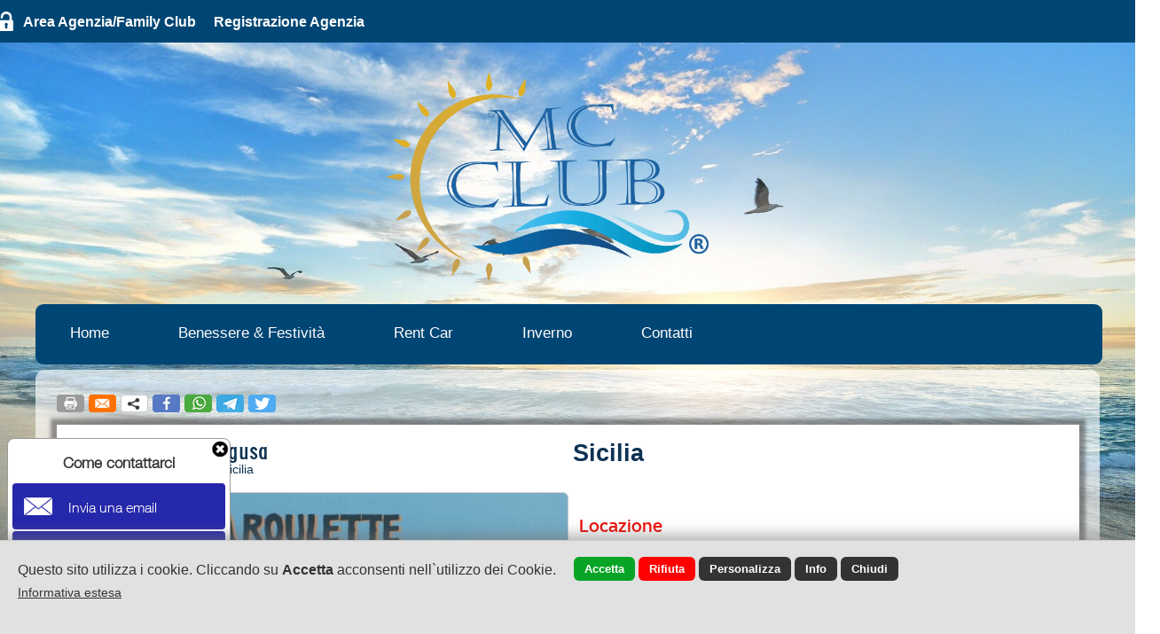

--- FILE ---
content_type: text/html; encoding=UTF8;charset=UTF-8
request_url: https://www.mcclub.eu/Residence-Ragusa.html
body_size: 24128
content:
<!DOCTYPE html>
<html lang="it">
<head>
<title>Residence Ragusa</title>
<meta name="description" content="Un'opzione ideale per chi desidera una vacanza serena a pochi passi dal mare o per chi cerca un accesso comodo alla vivace vita notturna della zona. Con la Spiaggia di Marina di Ragusa a soli 300...">
<meta charset="UTF-8">
<meta property="og:image" content="https://www.mcclub.eu/accommodations/7672.jpg?r=2363358"/>
<link rel="image_src" href="https://www.mcclub.eu/accommodations/7672.jpg?r=2363358" />
<meta property="og:url" content="https://www.mcclub.eu:443/Residence-Ragusa.html"/>
<meta property="og:title" content="Residence Ragusa"/>
<meta property="og:description" content="Un'opzione ideale per chi desidera una vacanza serena a pochi passi dal mare o per chi cerca un accesso comodo alla vivace vita notturna della zona. Con la Spiaggia di Marina di Ragusa a soli 300..."/>
<meta property="og:type" content="website"/>
<link rel="alternate" href="https://www.mcclub.eu/Residence-Ragusa.html" hreflang="it" /><link rel="alternate" media="only screen and (max-width: 840px)" href="/mobile/" >
<link href="/style.css?d_str=20230602" REL="stylesheet" TYPE="text/css">
<link href="/booking/booking.css?d_str=20211004" REL="stylesheet" TYPE="text/css"><link href="/css/contents/contents1_1.css?r=8157059" REL="stylesheet" TYPE="text/css">
<script type="text/javascript" src="https://www.mcclub.eu/js/jquery.editor.js"></script>
<meta name="google-site-verification" content="-r2q6ZFZU2ZbGmI_ka11q5rUIe1DVCgRC0bi11vCVkQ" />

<script>
  window.fbAsyncInit = function() {
    FB.init({
      appId      : '659718928813366',
      cookie     : true,
      xfbml      : true,
      version    : ''
    });
      
    FB.AppEvents.logPageView();   
      
  };

  (function(d, s, id){
     var js, fjs = d.getElementsByTagName(s)[0];
     if (d.getElementById(id)) {return;}
     js = d.createElement(s); js.id = id;
     js.src = "https://connect.facebook.net/en_US/sdk.js";
     fjs.parentNode.insertBefore(js, fjs);
   }(document, 'script', 'facebook-jssdk'));
</script>


<!-- Google tag (gtag.js) -->
<script async src="https://www.googletagmanager.com/gtag/js?id=G-NK08M7Q9JF"></script>
<script>
  window.dataLayer = window.dataLayer || [];
  function gtag(){dataLayer.push(arguments);}
  gtag('js', new Date());

  gtag('config', 'G-NK08M7Q9JF');
</script></head>
<body id="bodyid"   class="body_c"  ><div id="divsfondo">
						<img src="/bg/8206.jpg" class="sfondo100" />
					</div><div id="header">
<div class="center_1200">
	</div>
</div>
<div class="page"    id="page113668" >
<div class="sx" id="idsx"><div id="idsxinner" class="sx_int">
	<ul id="sortable_sx" class="pag_ul"></ul></div>
<div class="end" id="end_sx"></div></div><div style="clear:both; font-size:1px; height:1px; line-height:1px"></div><div class="end" id="end_1064723"></div><div id="content_id_686409" idsection="0"  class="   "   logged="0" idliv="0"><form name="form_686409" id="form_686409" method="get" action="/index.php"  > <div style="float:left; padding:4px">
				<span style="font-size:15px;"><b></b></span>
			</div><div style="clear:both; font-size:1px; height:4px; line-height:1px"></div><div class="textform_686409">Catalogo</div><div class="boxform_686409"><select name="idcat" id="idcat_686409" class="inputtext_686409" onchange="$().updateSubcat('s','686409');"><option value="">-&nbsp;Catalogo&nbsp;-</option><option value="32965">Montagna Inverno</option><option value="32963">Lungo raggio</option><option value="32914">Catalogo Estate</option><option value="32953">Vetrina Estate</option></select></div><div class="col_686409" id="col_686409-1"></div><div class="textform_686409">Destinazione</div><div class="boxform_686409"><select name="idsubcat" id="idsubcat_686409" class="inputtext_686409" onchange="$().updateSub2cat('s','686409');" ><option value="">-&nbsp;Destinazione&nbsp;-</option></select></div><div class="col_686409" id="col_686409-2"></div><div class="textform_686409">Tipologia</div><div class="boxform_686409"><select name="tpl" id="tipologia_686409" class="inputtext_686409"><option value="">-&nbsp;Tipologia&nbsp;-</option><option value="3">Appartamento</option><option value="5">Bed & Breakfast</option><option value="7">Casa Vacanza</option><option value="8">Country House</option><option value="9">Hotel</option><option value="13">Residence</option><option value="15">Villaggio</option></select></div><div class="col_686409" id="col_686409-3"></div><div class="textform_686409">Regione</div><div class="boxform_686409"><select name="idr" id="idr_686409" class="inputtext_686409" onchange="$().updateProv('s','686409')"><option value="">-&nbsp;Regione&nbsp;-</option><option value="n1" style="font-weight: bold">ITALIA</option><option value="18">&nbsp;&nbsp;&nbsp;&nbsp;CALABRIA</option><option value="19">&nbsp;&nbsp;&nbsp;&nbsp;SICILIA</option><option value="20">&nbsp;&nbsp;&nbsp;&nbsp;CAMPANIA</option><option value="21">&nbsp;&nbsp;&nbsp;&nbsp;LAZIO</option><option value="22">&nbsp;&nbsp;&nbsp;&nbsp;ABRUZZO</option><option value="23">&nbsp;&nbsp;&nbsp;&nbsp;BASILICATA</option><option value="24">&nbsp;&nbsp;&nbsp;&nbsp;EMILIA-ROMAGNA</option><option value="27">&nbsp;&nbsp;&nbsp;&nbsp;LOMBARDIA</option><option value="28">&nbsp;&nbsp;&nbsp;&nbsp;MARCHE</option><option value="29">&nbsp;&nbsp;&nbsp;&nbsp;MOLISE</option><option value="30">&nbsp;&nbsp;&nbsp;&nbsp;PIEMONTE</option><option value="31">&nbsp;&nbsp;&nbsp;&nbsp;PUGLIA</option><option value="32">&nbsp;&nbsp;&nbsp;&nbsp;SARDEGNA</option><option value="33">&nbsp;&nbsp;&nbsp;&nbsp;TOSCANA</option><option value="34">&nbsp;&nbsp;&nbsp;&nbsp;TRENTINO-ALTO ADIGE</option><option value="35">&nbsp;&nbsp;&nbsp;&nbsp;UMBRIA</option><option value="36">&nbsp;&nbsp;&nbsp;&nbsp;VALLE D'AOSTA</option><option value="37">&nbsp;&nbsp;&nbsp;&nbsp;VENETO</option></select></div><div class="col_686409" id="col_686409-4"></div><div class="textform_686409">Testo</div><div class="boxform_686409"><input type="text" name="key" placeholder=" Testo" class="inputtext_686409" id="text_field_686409"></div><div class="col_686409" id="col_686409-5"></div><div style="clear:both; font-size:1px; height:2px; line-height:1px"></div><input type="hidden" name="t" id="tipodb_686409" value="strutture_ricettive"><input type="hidden" name="search" value="1"><input type="hidden" name="invio_frm30506" value="1">			<input type="submit" class="puls_686409" id="puls1_686409" value="       Cerca       " >
		<script>
				$(document).ready(function() 
				{
					$('#form_686409').keypress(function(event) 
					{
					  if (event.which == 13) 
					  {
						event.preventDefault();
						$().search_target('0','686409','','struttura','s','','','');
					  }
					})
				});
				</script>			<input type="button" class="puls_686409" id="puls2_686409" value="       Cerca       " onclick="$().search_target('0','686409','','struttura','s','','','');"  style="display:none" >
		<input type="hidden" value="" id="input_selected686409"><input type="hidden" value="" id="id_selected686409"></form><div class="end" id="end_686409"></div></div><div id="content_id_686445" idsection="0"  class="   "   logged="0" idliv="0"><a href="https://mcclub.eu/" target="_self" style="color:#333" id="a_686445"><div id="container_ext_686445"><img id="img_686445" src="/img/686445.png?d_str=20250107182258"       >
</div></a><div class="end" id="end_686445"></div></div><div id="content_id_686450" idsection="0"  class="   "   logged="0" idliv="0"><div id="square_686450" class="square_686450 ">&nbsp;</div><script>
	$(document).ready(function()
	{
		var content_id=$('#content_id_686450');
		content_id.css('left','0');
		content_id.css('margin-left','0px');
		content_id.css('width','100%');
		$('#square_686450').css('width','100%');
	});
	</script><div class="end" id="end_686450"></div></div><div class="end" id="end_686234"></div><div id="content_id_1064627" idsection="0"  class="   "   logged="0" idliv="0"><div class="end" id="end_1064627"></div></div><div id="content_id_686268" idsection="0"  class="   "   logged="0" idliv="0">		<div style=" padding-right:5px;  float:right;">
			<div id="google_translate_element"></div><script>
			function googleTranslateElementInit() {
			  new google.translate.TranslateElement({
								pageLanguage: 'it',
				includedLanguages: 'sq,bg,bs,cs,nl,en,fr,de,hu,hr,it,ro,ru,sl,es,el,ja,pt-PT,sh,sv,mo,fi,zh-CN',
								layout: google.translate.TranslateElement.InlineLayout.SIMPLE
			  }, 'google_translate_element');
			}
			</script><script src="//translate.google.com/translate_a/element.js?cb=googleTranslateElementInit"></script>
		</div>
<a href="/index.php?l=l1&amp;t=strutture_ricettive&amp;id=7672"><img src="/flag/it.jpg" class="lang_ico_686268" alt="it">
		</a><a href="/index.php?l=l2&amp;t=strutture_ricettive&amp;id=7672"><img src="/flag/en.jpg" class="lang_ico_686268" alt="en">
			</a><a href="/index.php?l=l3&amp;t=strutture_ricettive&amp;id=7672"><img src="/flag/fr.jpg" class="lang_ico_686268" alt="fr">
			</a><a href="/index.php?l=l4&amp;t=strutture_ricettive&amp;id=7672"><img src="/flag/de.jpg" class="lang_ico_686268" alt="de">
			</a><a href="/index.php?l=l5&amp;t=strutture_ricettive&amp;id=7672"><img src="/flag/es.jpg"  class="lang_ico_686268" alt="es">
			</a><a href="/index.php?l=l6&amp;t=strutture_ricettive&amp;id=7672"><img src="/flag/be.jpg"  class="lang_ico_686268"  alt="be">
			</a><select class="lang_select_686268" id="lang_select" onchange="$().select_lang('686268','','','https://www.mcclub.eu');"><option value="l1" selected>it</option><option value="l2" >en</option><option value="l3" >fr</option><option value="l4" >de</option><option value="l5" >es</option><option value="l6" >be</option></select><div class="end" id="end_686268"></div></div><div id="content_id_1064758" idsection="0"  class="   "   logged="0" idliv="0"><div id="menuor_1064758">
<div id="menuorint_1064758" >
<div class="pulsmenu_1064758" id="pulsmenuor113660"><div class="menu_ico_1064758"  style="display:none"  ><img src="https://www.webdemo.cloud/png/set3b/205.png" class="ico_menu"></div><div style="clear:both; font-size:1px; height:6px; line-height:1px"></div><a href="https://www.mcclub.eu/" id="mlink_113660">Home</a></div><div class="lineavert_1064758">&nbsp;</div><div class="pulsmenu_1064758" id="pulsmenuor163879"><div class="menu_ico_1064758"  style="display:none"  ><img src="https://www.webdemo.cloud/png/set3b/569.png" class="ico_menu"></div><div style="clear:both; font-size:1px; height:6px; line-height:1px"></div><a href="https://www.mcclub.eu/it/pag/163879/benessere-e-festività.html" title="Benessere & Festività" id="mlink_163879"  >Benessere & Festività</a></div><div class="lineavert_1064758">&nbsp;</div><div class="pulsmenu_1064758" id="pulsmenuor163915"><div class="menu_ico_1064758"  style="display:none"  ></div><div style="clear:both; font-size:1px; height:6px; line-height:1px"></div><a href="https://www.mcclub.eu/it/services/rent-car.html" title="Rent Car" id="mlink_163915"  >Rent Car</a><div id="sub_pageor1064758_163915" class="submenuor_1064758"  ><div class="submenuorint_1064758" ><a href="/it/services/cat/32955/rent.html" title=""><div class="submenuor_puls_1064758"  onmouseover="$().editor_subcatmenu('servizi','32955','163915','1064758')"    ><div class="submenuor_pulsint_1064758">Rent</div>
								</div>
							</a><div id="sub_cat_servizi32955" class="submenuor_1064758"><a href="/it/services/subcat/105/diesel.html" title=""><div class="submenuor_puls_1064758"   onmouseover="$().editor_sub2catmenu('servizi','105','163915','1064758')"     ><div class="submenuor_pulsint_1064758">Diesel</div>
												</div>
											</a><a href="/it/services/subcat/99/benzina-diesel.html" title=""><div class="submenuor_puls_1064758"   onmouseover="$().editor_sub2catmenu('servizi','99','163915','1064758')"     ><div class="submenuor_pulsint_1064758">Benzina/Diesel</div>
												</div>
											</a><a href="/it/services/subcat/102/idrogeno.html" title=""><div class="submenuor_puls_1064758"   onmouseover="$().editor_sub2catmenu('servizi','102','163915','1064758')"     ><div class="submenuor_pulsint_1064758">Idrogeno</div>
												</div>
											</a><a href="/it/services/subcat/100/elettrica.html" title=""><div class="submenuor_puls_1064758"   onmouseover="$().editor_sub2catmenu('servizi','100','163915','1064758')"     ><div class="submenuor_pulsint_1064758">Elettrica</div>
												</div>
											</a><a href="/it/services/subcat/101/ibrida.html" title=""><div class="submenuor_puls_1064758"   onmouseover="$().editor_sub2catmenu('servizi','101','163915','1064758')"     ><div class="submenuor_pulsint_1064758">Ibrida</div>
												</div>
											</a><a href="/it/services/subcat/103/benzina.html" title=""><div class="submenuor_puls_1064758"   onmouseover="$().editor_sub2catmenu('servizi','103','163915','1064758')"     ><div class="submenuor_pulsint_1064758">Benzina</div>
												</div>
											</a><input type="hidden" id="sub_cat_servizi32955val" value="6"></div></div></div></div><div class="lineavert_1064758">&nbsp;</div><div class="pulsmenu_1064758" id="pulsmenuor163911"><div class="menu_ico_1064758"  style="display:none"  ><img src="https://www.webdemo.cloud/png/set3b/307.png" class="ico_menu"></div><div style="clear:both; font-size:1px; height:6px; line-height:1px"></div><a href="https://www.mcclub.eu/it/pag/163911/inverno.html" title="Inverno" id="mlink_163911"  >Inverno</a></div><div class="lineavert_1064758">&nbsp;</div><div class="pulsmenu_1064758" id="pulsmenuor113666"><div class="menu_ico_1064758"  style="display:none"  ><img src="https://www.webdemo.cloud/png/set3b/426.png" class="ico_menu"></div><div style="clear:both; font-size:1px; height:6px; line-height:1px"></div><a href="https://www.mcclub.eu/it/contatti.html" title="Contatti" id="mlink_113666"  >Contatti</a></div><div style="clear:both; font-size:1px; height:0px; line-height:1px"></div></div>
<script>
$(document).ready(function()
{
	 $('[id^="pulsmenuor"]').mouseenter(function() 
	 {
		var idvar = $(this).attr('id').replace('pulsmenuor','');
		var idvar2 = $(this).attr('class').replace('pulsmenu_','');
		slideor('sub_pageor'+idvar2+'_'+idvar);
	 });
	 $('[id^="pulsmenuor"]').mouseleave(function() 
	 {
		var idvar = $(this).attr('id').replace('pulsmenuor','');
		var idvar2 = $(this).attr('class').replace('pulsmenu_','');
		slideor2('sub_pageor'+idvar2+'_'+idvar);
	 });
});
</script>
</div><div class="end" id="end_1064758"></div></div><div id="content_id_686392" idsection="0"  class="   "   logged="0" idliv="0"><div id="cart_686392" ><a href="#offeset_a" id="offeset_a"></a>
<div style="float:right" id="boxlogin3"><a href="/index.php?t=ecommerce&prs=2" >				<div class="carttop_686392" id="carttop"  ></div>
			</a>
			<div class="numtop_686392" id="numtop" >0</div>
			<div id="cart_list_container">
				<div style="clear:both; font-size:1px; height:18px; line-height:1px"></div><div id="cart_list"  ><div style="padding:10px" ><div style="float:left"><input type="hidden" id="link_cart" value="/index.php?t=ecommerce&prs=2"><a href="/index.php?t=ecommerce&prs=2"><div class="gocart" style="font-family:HBC">Vai al carrello</div>
								</a>
						</div><div style="float:right; padding-top:2px; font-size:13px">
							<a href="#javascript" onclick="$().close_cart();">
								<span style="color:#ff0000;font-family:HBC">Chiudi</span>
							</a>
					 </div><div style="clear:both; font-size:1px; height:10px; line-height:1px"></div><div style="border-top:1px dashed #ccc; height:1px; clear:both; width:250px;">&nbsp;</div><div style="clear:both; font-size:1px; height:20px; line-height:1px"></div><div style="float:left; font-size:14px;font-family:HBC">
						Il tuo carrello è vuoto
					 </div><div style="clear:both; font-size:1px; height:1px; line-height:1px"></div>	</div>
</div>			</div>	 
</div>
		<div id="boxlogin1" class="textcart_686392" style="float:right">
			
			<div id="icon1_cart_686392"  style="display:inline"  >
				<img id="icon1_img_686392" src="https://www.webdemo.cloud/png/set3b/5.png">
			</div>
			
			
						<a href="#js" id="access_686392"  style="float:left;"   onclick="$().open_login('686392','','','0')">
							Area Agenzia/Family Club			</a>
							&nbsp;&nbsp;<span class="lineacart_686392"></span>&nbsp;&nbsp;
				
				<div id="icon2_cart_686392"  style="display:none"  >
					<img id="icon2_img_686392" src="https://www.webdemo.cloud/png/set3b/221.png">
				</div>
				<a href="/index.php?prs=1&t=ecommerce"  id="registration_686392">Registrazione Agenzia			</a>
				   </div>
</div><div class="end" id="end_686392"></div></div><div id="content_id_686405" idsection="0"  class="   "   logged="0" idliv="0"><style>
		.cart1_bg{background:none;}
		.cart1_plus{display:none;}
		.cart1_meno{display:none;}
		.cart1_box{background:none;display:none;}
		.cart1_input{display:none;}
		.cart1:hover{opacity:0.7;filter:alpha(opacity=70);-moz-opacity:0.7;-khtml-opacity:0.7;}
		</style><input type="hidden" value="7672" id="idc"><input type="hidden" value="686405" id="idcon_d"><input type="hidden" value="7672" id="iddb"><input type="hidden" value="s" id="db"><input type="hidden" value="1" id="qta"><div style="clear:both; font-size:1px; height:1px; line-height:1px"></div>		<div class="ico_social_box686405">
			<div class="ico_social686405" style="float:left; text-align:left;margin-right:5px;">
						<a href="/print.php?id=7672&t=strutture_ricettive" target="_blank" class="hint--top" data-hint=" Stampa ">
				<img src="/images/d_print2.png">
			</a>
		</div>
			<div class="ico_social686405" style="float:left; text-align:left;margin-right:5px;">
			<a href="#js" class="hint--top" data-hint=" Invia ad un amico " onclick="popbox('800','500','https://www.mcclub.eu/contents/send_friend.php?popup=1&friend=1&id=7672&t=strutture_ricettive&db=s', '1', '#000', 'no','','','Invia ad un amico','0')">
				<img src="/images/d_mail2.png">
		</a>
		</div>
	<div class="sharelink_slot" id="sharelink_slotdet" style="margin-left:0px;margin-top:-30px"><div class="sharelink_slot3">Copia il link ed incollalo sui social network per condividere la pagina</div><div style="clear:both; font-size:1px; height:2px; line-height:1px"></div><input type="text" class="sharelink_slot1" readonly="readonly" value="https://www.mcclub.eu/Residence-Ragusa.html" id="sharelinkdet"><input type="button" class="sharelink_slot2" value=" Copia " onclick="$().sharelink_copy('det')"></div><div class="sharelink_slot4" id="tooltip_sharelinkdet">Copia link</div><a href="#js" onclick="$().sharelink('sitoweb','https://www.mcclub.eu/Residence-Ragusa.html','det')">				<div class="ico_social686405 sharelink_icon2" style="float:left; text-align:left;margin-right:5px;">
				</div>
			</a>
			<a href="#js" onclick="fb_click('https://www.mcclub.eu/it/strutture_ricettive/7672/case-vacanza-ragusa-marina-di-ragusa-(rg)-sicilia.html');">
			<div class="ico_social686405" style="float:left; text-align:left;margin-right:5px;">
				<img src="https://www.mcclub.eu/images/d_facebook2.png">
			</div>
		</a>
			<a href="#js" onclick="wapp_click('https://www.mcclub.eu/it/strutture_ricettive/7672/case-vacanza-ragusa-marina-di-ragusa-(rg)-sicilia.html');">
			<div class="ico_social686405" style="float:left; text-align:left;margin-right:5px;">
				<img src="https://www.mcclub.eu/images/d_wapp2.png" >			</div>
		</a>
			<a href="#js" onclick="telegram_click('https://www.mcclub.eu/it/strutture_ricettive/7672/case-vacanza-ragusa-marina-di-ragusa-(rg)-sicilia.html');">
			<div class="ico_social686405" style="float:left; text-align:left;margin-right:5px;">
				<img src="https://www.mcclub.eu/images/d_telegram2.png" >			</div>
		</a>
			<a href="#js" onclick="tweet_click('','https://www.mcclub.eu/it/strutture_ricettive/7672/case-vacanza-ragusa-marina-di-ragusa-(rg)-sicilia.html');">
			<div class="ico_social686405" style="float:left; text-align:left;margin-right:8px;">
				<img src="https://www.mcclub.eu/images/d_twitter2.png" >			</div>
		</a>
			
		<div class="ico_social686405"  style="margin-left:-1px;float:left; text-align:left;">
			<div class="fb_div" style="padding-left:6px;">
				<div class="fb-like" data-href="https://www.mcclub.eu/it/strutture_ricettive/7672/case-vacanza-ragusa-marina-di-ragusa-(rg)-sicilia.html" data-width="" data-layout="standard" data-action="like" data-size="small" data-share="true"></div>
			</div>
		</div>
		
		</div>

	<div style="clear:both; font-size:1px; height:6px; line-height:1px"></div><div style="clear:both; font-size:1px; height:4px; line-height:1px"></div>		
<div id="d_box686405"  itemscope itemtype="http://schema.org/Hotel"  >



		<div class="d_boxtitolo686405">
			<h1 class="d_titolo686405" itemprop="name" >
				Case Vacanza Ragusa			</h1>
			<div style="clear:both; font-size:1px; height:4px; line-height:1px"></div>			<h2 class="d_titolo2686405" >
				Marina di Ragusa (RG) Sicilia			</h2>
						<div style="clear:both; font-size:1px; height:4px; line-height:1px"></div>			<div class="d_cat686405" >
			<a href="https://www.mcclub.eu/index.php?t=strutture_ricettive&idcat=32953" title="Vetrina Estate">Vetrina Estate</a>: <a href="https://www.mcclub.eu/index.php?t=strutture_ricettive&idcat=32953&idsubcat=96" title="Mare">Mare</a>			</div>
			<div class="d_cat2_686405" >
			<a href="https://www.mcclub.eu/index.php?t=strutture_ricettive&idcat2=32895" title="Sicilia">Sicilia</a>			</div>
			<div class="d_cat3_686405">
						</div>
	<meta itemprop="category" content="Vetrina Estate"  /></div><img src="/label/0.png" class="label_686405"    ><div class="textlabel_686405"    >OK!</div>	
	<div id="d_boxphoto686405" >
		<div class="zoom" id="zoomin" style="padding-left:441px;">
					<img src="/images/zoomf.png">
				</div><div id="d_photo686405" class="gallery clearfix" style="display:none"><a href="/accommodations/7672_big.jpg?rand=" rel="prettyPhoto[gallerya]" ><img src="https://www.mcclub.eu/accommodations/7672_big.jpg?r=" id="img686405_7672" itemprop="image" alt="Case Vacanza Ragusa "  class="d_photoimg686405 d_photoimg2_7672" ></a></div>	</div>
	<div id="d_boxthumb686405" class="gallery clearfix">
		<div class="d_thumb686405"><a href="/gallery/36270.jpg?rand=" rel="prettyPhoto[gallery_]" >
									<img src="/gallery/36270.jpg" class="d_thumbimg686405" ></a></div><div class="w_spaz_686405">&nbsp;</div><div class="col_686405" id="col_686405-1"></div><div class="d_thumb686405"><a href="/gallery/31272.jpg?rand=" rel="prettyPhoto[gallery_]" >
									<img src="/gallery/31272.jpg" class="d_thumbimg686405" ></a></div><div class="w_spaz_686405">&nbsp;</div><div class="col_686405" id="col_686405-2"></div><div class="d_thumb686405"><a href="/gallery/31260.jpg?rand=" rel="prettyPhoto[gallery_]" >
									<img src="/gallery/31260.jpg" class="d_thumbimg686405" ></a></div><div class="w_spaz_686405">&nbsp;</div><div class="col_686405" id="col_686405-3"></div><div class="d_thumb686405"><a href="/gallery/31259.jpg?rand=" rel="prettyPhoto[gallery_]" >
									<img src="/gallery/31259.jpg" class="d_thumbimg686405" ></a></div><div class="w_spaz_686405">&nbsp;</div><div class="col_686405" id="col_686405-4"></div><div class="d_thumb686405"><a href="/gallery/31257.jpg?rand=" rel="prettyPhoto[gallery_]" >
									<img src="/gallery/31257.jpg" class="d_thumbimg686405" ></a></div><div class="w_spaz_686405">&nbsp;</div><div class="col_686405" id="col_686405-5"></div><div class="d_thumb686405"><a href="/gallery/31256.jpg?rand=" rel="prettyPhoto[gallery_]" >
									<img src="/gallery/31256.jpg" class="d_thumbimg686405" ></a></div><div class="w_spaz_686405">&nbsp;</div><div class="col_686405" id="col_686405-6"></div><div class="d_thumb686405"><a href="/gallery/31254.jpg?rand=" rel="prettyPhoto[gallery_]" >
									<img src="/gallery/31254.jpg" class="d_thumbimg686405" ></a></div><div class="w_spaz_686405">&nbsp;</div><div class="col_686405" id="col_686405-7"></div><div class="d_thumb686405"><a href="/gallery/31261.jpg?rand=" rel="prettyPhoto[gallery_]" >
									<img src="/gallery/31261.jpg" class="d_thumbimg686405" ></a></div><div class="w_spaz_686405">&nbsp;</div><div class="col_686405" id="col_686405-8"></div><div class="d_thumb686405"><a href="/gallery/31262.jpg?rand=" rel="prettyPhoto[gallery_]" >
									<img src="/gallery/31262.jpg" class="d_thumbimg686405" ></a></div><div class="w_spaz_686405">&nbsp;</div><div class="col_686405" id="col_686405-9"></div><div class="d_thumb686405"><a href="/gallery/31263.jpg?rand=" rel="prettyPhoto[gallery_]" >
									<img src="/gallery/31263.jpg" class="d_thumbimg686405" ></a></div><div class="w_spaz_686405">&nbsp;</div><div class="col_686405" id="col_686405-10"></div><div class="d_thumb686405"><a href="/gallery/31271.jpg?rand=" rel="prettyPhoto[gallery_]" >
									<img src="/gallery/31271.jpg" class="d_thumbimg686405" ></a></div><div class="w_spaz_686405">&nbsp;</div><div class="col_686405" id="col_686405-11"></div><div class="d_thumb686405"><a href="/gallery/31269.jpg?rand=" rel="prettyPhoto[gallery_]" >
									<img src="/gallery/31269.jpg" class="d_thumbimg686405" ></a></div><div class="w_spaz_686405">&nbsp;</div><div class="col_686405" id="col_686405-12"></div><div class="d_thumb686405"><a href="/gallery/31268.jpg?rand=" rel="prettyPhoto[gallery_]" >
									<img src="/gallery/31268.jpg" class="d_thumbimg686405" ></a></div><div class="w_spaz_686405">&nbsp;</div><div class="col_686405" id="col_686405-13"></div><div class="d_thumb686405"><a href="/gallery/31266.jpg?rand=" rel="prettyPhoto[gallery_]" >
									<img src="/gallery/31266.jpg" class="d_thumbimg686405" ></a></div><div class="w_spaz_686405">&nbsp;</div><div class="col_686405" id="col_686405-14"></div><div class="d_thumb686405"><a href="/gallery/31265.jpg?rand=" rel="prettyPhoto[gallery_]" >
									<img src="/gallery/31265.jpg" class="d_thumbimg686405" ></a></div><div class="w_spaz_686405">&nbsp;</div><div class="col_686405" id="col_686405-15"></div><div class="d_thumb686405"><a href="/gallery/31264.jpg?rand=" rel="prettyPhoto[gallery_]" >
									<img src="/gallery/31264.jpg" class="d_thumbimg686405" ></a></div><div class="w_spaz_686405">&nbsp;</div><div class="col_686405" id="col_686405-16"></div><div class="d_thumb686405"><a href="/gallery/31233.jpg?rand=" rel="prettyPhoto[gallery_]" >
									<img src="/gallery/31233.jpg" class="d_thumbimg686405" ></a></div><div class="w_spaz_686405">&nbsp;</div><div class="col_686405" id="col_686405-17"></div><div class="d_thumb686405"><a href="/gallery/31241.jpg?rand=" rel="prettyPhoto[gallery_]" >
									<img src="/gallery/31241.jpg" class="d_thumbimg686405" ></a></div><div class="w_spaz_686405">&nbsp;</div><div class="col_686405" id="col_686405-18"></div><div class="d_thumb686405"><a href="/gallery/31236.jpg?rand=" rel="prettyPhoto[gallery_]" >
									<img src="/gallery/31236.jpg" class="d_thumbimg686405" ></a></div><div class="w_spaz_686405">&nbsp;</div><div class="col_686405" id="col_686405-19"></div><div class="d_thumb686405"><a href="/gallery/31240.jpg?rand=" rel="prettyPhoto[gallery_]" >
									<img src="/gallery/31240.jpg" class="d_thumbimg686405" ></a></div><div class="w_spaz_686405">&nbsp;</div><div class="col_686405" id="col_686405-20"></div><div class="d_thumb686405"><a href="/gallery/31239.jpg?rand=" rel="prettyPhoto[gallery_]" >
									<img src="/gallery/31239.jpg" class="d_thumbimg686405" ></a></div><div class="w_spaz_686405">&nbsp;</div><div class="col_686405" id="col_686405-21"></div><div class="d_thumb686405"><a href="/gallery/31238.jpg?rand=" rel="prettyPhoto[gallery_]" >
									<img src="/gallery/31238.jpg" class="d_thumbimg686405" ></a></div><div class="w_spaz_686405">&nbsp;</div><div class="col_686405" id="col_686405-22"></div><div class="d_thumb686405"><a href="/gallery/31237.jpg?rand=" rel="prettyPhoto[gallery_]" >
									<img src="/gallery/31237.jpg" class="d_thumbimg686405" ></a></div><div class="w_spaz_686405">&nbsp;</div><div class="col_686405" id="col_686405-23"></div><div class="d_thumb686405"><a href="/gallery/31235.jpg?rand=" rel="prettyPhoto[gallery_]" >
									<img src="/gallery/31235.jpg" class="d_thumbimg686405" ></a></div><div class="w_spaz_686405">&nbsp;</div><div class="col_686405" id="col_686405-24"></div><div class="d_thumb686405"><a href="/gallery/31242.jpg?rand=" rel="prettyPhoto[gallery_]" >
									<img src="/gallery/31242.jpg" class="d_thumbimg686405" ></a></div><div class="w_spaz_686405">&nbsp;</div><div class="col_686405" id="col_686405-25"></div><div class="d_thumb686405"><a href="/gallery/31243.jpg?rand=" rel="prettyPhoto[gallery_]" >
									<img src="/gallery/31243.jpg" class="d_thumbimg686405" ></a></div><div class="w_spaz_686405">&nbsp;</div><div class="col_686405" id="col_686405-26"></div><div class="d_thumb686405"><a href="/gallery/31244.jpg?rand=" rel="prettyPhoto[gallery_]" >
									<img src="/gallery/31244.jpg" class="d_thumbimg686405" ></a></div><div class="w_spaz_686405">&nbsp;</div><div class="col_686405" id="col_686405-27"></div><div class="d_thumb686405"><a href="/gallery/31251.jpg?rand=" rel="prettyPhoto[gallery_]" >
									<img src="/gallery/31251.jpg" class="d_thumbimg686405" ></a></div><div class="w_spaz_686405">&nbsp;</div><div class="col_686405" id="col_686405-28"></div><div class="d_thumb686405"><a href="/gallery/31250.jpg?rand=" rel="prettyPhoto[gallery_]" >
									<img src="/gallery/31250.jpg" class="d_thumbimg686405" ></a></div><div class="w_spaz_686405">&nbsp;</div><div class="col_686405" id="col_686405-29"></div><div class="d_thumb686405"><a href="/gallery/31249.jpg?rand=" rel="prettyPhoto[gallery_]" >
									<img src="/gallery/31249.jpg" class="d_thumbimg686405" ></a></div><div class="w_spaz_686405">&nbsp;</div><div class="col_686405" id="col_686405-30"></div><div class="d_thumb686405"><a href="/gallery/31247.jpg?rand=" rel="prettyPhoto[gallery_]" >
									<img src="/gallery/31247.jpg" class="d_thumbimg686405" ></a></div><div class="w_spaz_686405">&nbsp;</div><div class="col_686405" id="col_686405-31"></div><div class="d_thumb686405"><a href="/gallery/31245.jpg?rand=" rel="prettyPhoto[gallery_]" >
									<img src="/gallery/31245.jpg" class="d_thumbimg686405" ></a></div><div class="w_spaz_686405">&nbsp;</div><div class="col_686405" id="col_686405-32"></div><div class="d_thumb686405"><a href="/gallery/31210.jpg?rand=" rel="prettyPhoto[gallery_]" >
									<img src="/gallery/31210.jpg" class="d_thumbimg686405" ></a></div><div class="w_spaz_686405">&nbsp;</div><div class="col_686405" id="col_686405-33"></div><div class="d_thumb686405"><a href="/gallery/31223.jpg?rand=" rel="prettyPhoto[gallery_]" >
									<img src="/gallery/31223.jpg" class="d_thumbimg686405" ></a></div><div class="w_spaz_686405">&nbsp;</div><div class="col_686405" id="col_686405-34"></div><div class="d_thumb686405"><a href="/gallery/31226.jpg?rand=" rel="prettyPhoto[gallery_]" >
									<img src="/gallery/31226.jpg" class="d_thumbimg686405" ></a></div><div class="w_spaz_686405">&nbsp;</div><div class="col_686405" id="col_686405-35"></div><div class="d_thumb686405"><a href="/gallery/31227.jpg?rand=" rel="prettyPhoto[gallery_]" >
									<img src="/gallery/31227.jpg" class="d_thumbimg686405" ></a></div><div class="w_spaz_686405">&nbsp;</div><div class="col_686405" id="col_686405-36"></div><div class="d_thumb686405"><a href="/gallery/31229.jpg?rand=" rel="prettyPhoto[gallery_]" >
									<img src="/gallery/31229.jpg" class="d_thumbimg686405" ></a></div><div class="w_spaz_686405">&nbsp;</div><div class="col_686405" id="col_686405-37"></div><div class="d_thumb686405"><a href="/gallery/31230.jpg?rand=" rel="prettyPhoto[gallery_]" >
									<img src="/gallery/31230.jpg" class="d_thumbimg686405" ></a></div><div class="w_spaz_686405">&nbsp;</div><div class="col_686405" id="col_686405-38"></div><div class="d_thumb686405"><a href="/gallery/31222.jpg?rand=" rel="prettyPhoto[gallery_]" >
									<img src="/gallery/31222.jpg" class="d_thumbimg686405" ></a></div><div class="w_spaz_686405">&nbsp;</div><div class="col_686405" id="col_686405-39"></div><div class="d_thumb686405"><a href="/gallery/31221.jpg?rand=" rel="prettyPhoto[gallery_]" >
									<img src="/gallery/31221.jpg" class="d_thumbimg686405" ></a></div><div class="w_spaz_686405">&nbsp;</div><div class="col_686405" id="col_686405-40"></div><div class="d_thumb686405"><a href="/gallery/31220.jpg?rand=" rel="prettyPhoto[gallery_]" >
									<img src="/gallery/31220.jpg" class="d_thumbimg686405" ></a></div><div class="w_spaz_686405">&nbsp;</div><div class="col_686405" id="col_686405-41"></div><div class="d_thumb686405"><a href="/gallery/31211.jpg?rand=" rel="prettyPhoto[gallery_]" >
									<img src="/gallery/31211.jpg" class="d_thumbimg686405" ></a></div><div class="w_spaz_686405">&nbsp;</div><div class="col_686405" id="col_686405-42"></div><div class="d_thumb686405"><a href="/gallery/31212.jpg?rand=" rel="prettyPhoto[gallery_]" >
									<img src="/gallery/31212.jpg" class="d_thumbimg686405" ></a></div><div class="w_spaz_686405">&nbsp;</div><div class="col_686405" id="col_686405-43"></div><div class="d_thumb686405"><a href="/gallery/31214.jpg?rand=" rel="prettyPhoto[gallery_]" >
									<img src="/gallery/31214.jpg" class="d_thumbimg686405" ></a></div><div class="w_spaz_686405">&nbsp;</div><div class="col_686405" id="col_686405-44"></div><div class="d_thumb686405"><a href="/gallery/31215.jpg?rand=" rel="prettyPhoto[gallery_]" >
									<img src="/gallery/31215.jpg" class="d_thumbimg686405" ></a></div><div class="w_spaz_686405">&nbsp;</div><div class="col_686405" id="col_686405-45"></div><div class="d_thumb686405"><a href="/gallery/31216.jpg?rand=" rel="prettyPhoto[gallery_]" >
									<img src="/gallery/31216.jpg" class="d_thumbimg686405" ></a></div><div class="w_spaz_686405">&nbsp;</div><div class="col_686405" id="col_686405-46"></div><div class="d_thumb686405"><a href="/gallery/31217.jpg?rand=" rel="prettyPhoto[gallery_]" >
									<img src="/gallery/31217.jpg" class="d_thumbimg686405" ></a></div><div class="w_spaz_686405">&nbsp;</div><div class="col_686405" id="col_686405-47"></div><div class="d_thumb686405"><a href="/gallery/31218.jpg?rand=" rel="prettyPhoto[gallery_]" >
									<img src="/gallery/31218.jpg" class="d_thumbimg686405" ></a></div><div class="w_spaz_686405">&nbsp;</div><div class="col_686405" id="col_686405-48"></div><div class="d_thumb686405"><a href="/gallery/31219.jpg?rand=" rel="prettyPhoto[gallery_]" >
									<img src="/gallery/31219.jpg" class="d_thumbimg686405" ></a></div><div class="w_spaz_686405">&nbsp;</div><div class="col_686405" id="col_686405-49"></div><div class="d_thumb686405"><a href="/gallery/31232.jpg?rand=" rel="prettyPhoto[gallery_]" >
									<img src="/gallery/31232.jpg" class="d_thumbimg686405" ></a></div><div class="w_spaz_686405">&nbsp;</div><div class="col_686405" id="col_686405-50"></div>	</div>
	
	<div class="favbox_686405 hint--right" onclick="$().fav('7672','s','0');" data-hint="Aggiungi ai preferiti" style="display:none;"><img src="https://www.mcclub.eu/images/fav0_off.png" class="favimg_686405" id="favimg_7672" style="width:100%"></div>	<script>
	$(document).ready(function()
	{
		$('#d_photo686405').css('display','block');
				$('#img7672').mouseenter(function() 
		{
			$('#zoomin').fadeTo('fast', 1.0);																		  
		});
		$('#img7672').mouseleave(function()
		{
			$('#zoomin').fadeTo('fast', 0.0); 
		});
		$("area[rel^='prettyPhoto']").prettyPhoto();
		$(".gallery:first a[rel^='prettyPhoto']").prettyPhoto({animation_speed:'normal',theme:'facebook',slideshow:5000, autoplay_slideshow: false});
		$(".gallery:gt(0) a[rel^='prettyPhoto']").prettyPhoto({animation_speed:'normal',theme:'facebook',slideshow:5000, autoplay_slideshow: false});
	});
	</script>
<div style="clear:both; font-size:1px; height:4px; line-height:1px"></div><div class="pricetext_686405">Locazione</div><div id="d_boxtext686405"><span class="d_boxtext_span686405">Tipologia: </span>Appartamento<span class="t_spaz686405">&nbsp;&nbsp;&nbsp;&nbsp;&nbsp;&nbsp;</span><div class="t_spaz2686405"></div><span class="d_boxtext_span686405">Trattamento: </span>Solo Locazione<span class="t_spaz686405">&nbsp;&nbsp;&nbsp;&nbsp;&nbsp;&nbsp;</span><div class="t_spaz2686405"></div><span class="d_boxtext_span686405">Regione: </span>SICILIA<span class="t_spaz686405">&nbsp;&nbsp;&nbsp;&nbsp;&nbsp;&nbsp;</span><div class="t_spaz2686405"></div><span class="d_boxtext_span686405">Provincia: </span>Ragusa<span class="t_spaz686405">&nbsp;&nbsp;&nbsp;&nbsp;&nbsp;&nbsp;</span><div class="t_spaz2686405"></div><div style="clear:both; font-size:1px; height:8px; line-height:1px"></div></div><div class="v_offer_686405"></div><div class="v_cal_686405"></div>	<div class="attrbox_686405">
	</div><input type="hidden" value="7ab36b" id="tab_color"><input type="hidden" value="336699" id="tab_color2"><input type="hidden" value="ffffff" id="tab_colortext"><input type="hidden" value="" id="tab_colortext2"><div id="tab_puls_container686405"><input type="hidden" id="tab_selected" value="17077"><div id="tab_puls17077" class="tab686405 hint--top"  style="background:#7ab36b;"  onclick="$().editor_tab('https://www.mcclub.eu','17077','text');"  data-hint=" Descrizione " ><div class="tab_int686405"><div class="tab_ico686405" id="tab_ico17077" style="margin-top:7px;"  ><span style="font-weight:normal;font-family:fontawesome;font-size:26px" id="tab_style17077"></span></div>
							<div class="tab_text686405" id="tab_text17077" style="">Descrizione</div>
						</div>
					</div>
					<div class="tabspaz686405">&nbsp;</div><input type="hidden" id="tab_selected" value="17078"><div id="tab_puls17078" class="tab686405 hint--top"  style="background:#336699;"  onclick="$().editor_tab('https://www.mcclub.eu','17078','gallery');"  data-hint=" Gallery " ><div class="tab_int686405"><div class="tab_ico686405" id="tab_ico17078" style="margin-top:8px;"  ><span style="font-weight:normal;font-family:fontawesome;font-size:27px" id="tab_style17078"></span></div>
							<div class="tab_text686405" id="tab_text17078" style="">Gallery</div>
						</div>
					</div>
					<div class="tabspaz686405">&nbsp;</div><input type="hidden" id="tab_selected" value="17079"><div id="tab_puls17079" class="tab686405 hint--top"  style="background:#336699;"  onclick="$().editor_tab('https://www.mcclub.eu','17079','serv');"  data-hint=" Servizi " ><div class="tab_int686405"><div class="tab_ico686405" id="tab_ico17079" style="margin-top:7px;"  ><span style="font-weight:normal;font-family:fontawesome;font-size:27px" id="tab_style17079"></span></div>
							<div class="tab_text686405" id="tab_text17079" style="">Servizi</div>
						</div>
					</div>
					<div class="tabspaz686405">&nbsp;</div><input type="hidden" id="tab_selected" value="17089"><div id="tab_puls17089" class="tab686405 hint--top"  style="background:#336699;"  onclick="$().editor_tab('https://www.mcclub.eu','17089','elem');"  data-hint=" Tipologie " ><div class="tab_int686405"><div class="tab_ico686405" id="tab_ico17089" style="margin-top:0px;"  ><span style="font-weight:normal;font-family:sosa-webfont;font-size:26px" id="tab_style17089">Ç</span></div>
							<div class="tab_text686405" id="tab_text17089" style="">Tipologie</div>
						</div>
					</div>
					<div class="tabspaz686405">&nbsp;</div><input type="hidden" id="tab_selected" value="17091"><div id="tab_puls17091" class="tab686405 hint--top"  style="background:#336699;"  onclick="$().editor_tab('https://www.mcclub.eu','17091','elem');"  data-hint=" Info Turistiche " ><div class="tab_int686405"><div class="tab_ico686405" id="tab_ico17091" style="margin-top:0px;"  ><span style="font-weight:normal;font-family:sosa-webfont;font-size:26px" id="tab_style17091">i</span></div>
							<div class="tab_text686405" id="tab_text17091" style="">Info Turistiche</div>
						</div>
					</div>
					<div class="tabspaz686405">&nbsp;</div><input type="hidden" id="tab_selected" value="17084"><div id="tab_puls17084" class="tab686405 hint--top"  style="background:#336699;"  onclick="$().editor_tab('https://www.mcclub.eu','17084','contact');"  data-hint=" Richiedi Preventivo " ><div class="tab_int686405"><div class="tab_ico686405" id="tab_ico17084" style="margin-top:1px;"  ><span style="font-weight:normal;font-family:fontawesome;font-size:27px" id="tab_style17084"></span></div>
							<div class="tab_text686405" id="tab_text17084" style="">Richiedi Preventivo</div>
						</div>
					</div>
					<div class="tabspaz686405">&nbsp;</div><div class="end" id="end_tab_puls_container686405"></div></div><div id="tab_container686405"><div id="tab_container_int686405"><div id="tab_box17077"     ><div style="clear:both; font-size:1px; height:2px; line-height:1px"></div><div style="width:100%; line-height:22px">
	<div id="tab_text_div" class="tab_text_div" itemprop="description"  style="font-family:arial;font-size:16px;" >
		Un'opzione ideale per chi desidera una vacanza serena a pochi passi dal mare o per chi cerca un accesso comodo alla vivace vita notturna della zona.<br /> <br />Con la Spiaggia di Marina di Ragusa a soli 300 metri, potrete facilmente godere di giornate di sole e mare cristallino.<br /><br /> Altre opzioni nelle vicinanze includono le Spiagge di Caucana-Casuzze, Plaja Grande, Spiaggia di Punta Secca.<br /> <br />Infine, la vicinanza alle stazioni ferroviarie di Donnafugata e Genisi, insieme agli aeroporti di Comiso e Catania Fontanarossa, rende il vostro viaggio comodo e accessibile.	</div>
</div>
<div style="clear:both; font-size:1px; height:60px; line-height:1px"></div><div style="clear:both; font-size:1px; height:2px; line-height:1px"></div><div class="end" id="end_tab_container686405_1" style="height:0px"></div><input type="hidden" id="tab_loaded17077" value="1|1"></div><div id="tab_box17078"  style="display:none"   ><div style="clear:both; font-size:1px; height:2px; line-height:1px"></div><div style="clear:both; font-size:1px; height:10px; line-height:1px"></div><ul class="gallery clearfix" style="margin:0; padding:0; width:100%;"><div id="foto36270" style="float:left; width:282px; height:174px; font-size:1px; text-align:center; overflow:hidden; margin-bottom:6px; margin-right:6px; border:1px solid #ccc"><a href="/gallery/36270.jpg" rel="prettyPhoto[gallery1]" title=""><div style="position:absolute; display:none;" id="zoom36270">
									<img src="/images/zoom_gallery.png" width="282" height="174">
								</div>																			
								<div style="position:absolute; display:none; padding-left:10px; padding-top:10px" id="zoomin36270">
									<img src="/images/zoom_in.png">
								</div><img src="/gallery/36270.jpg" height="210"></a>
					  </div><div id="foto31272" style="float:left; width:282px; height:174px; font-size:1px; text-align:center; overflow:hidden; margin-bottom:6px; margin-right:6px; border:1px solid #ccc"><a href="/gallery/31272.jpg" rel="prettyPhoto[gallery1]" title=""><div style="position:absolute; display:none;" id="zoom31272">
									<img src="/images/zoom_gallery.png" width="282" height="174">
								</div>																			
								<div style="position:absolute; display:none; padding-left:10px; padding-top:10px" id="zoomin31272">
									<img src="/images/zoom_in.png">
								</div><img src="/gallery/31272.jpg" height="210"></a>
					  </div><div id="foto31260" style="float:left; width:282px; height:174px; font-size:1px; text-align:center; overflow:hidden; margin-bottom:6px; margin-right:6px; border:1px solid #ccc"><a href="/gallery/31260.jpg" rel="prettyPhoto[gallery1]" title=""><div style="position:absolute; display:none;" id="zoom31260">
									<img src="/images/zoom_gallery.png" width="282" height="174">
								</div>																			
								<div style="position:absolute; display:none; padding-left:10px; padding-top:10px" id="zoomin31260">
									<img src="/images/zoom_in.png">
								</div><img src="/gallery/31260.jpg" height="210"></a>
					  </div><div id="foto31259" style="float:left; width:282px; height:174px; font-size:1px; text-align:center; overflow:hidden; margin-bottom:6px; margin-right:6px; border:1px solid #ccc"><a href="/gallery/31259.jpg" rel="prettyPhoto[gallery1]" title=""><div style="position:absolute; display:none;" id="zoom31259">
									<img src="/images/zoom_gallery.png" width="282" height="174">
								</div>																			
								<div style="position:absolute; display:none; padding-left:10px; padding-top:10px" id="zoomin31259">
									<img src="/images/zoom_in.png">
								</div><img src="/gallery/31259.jpg" height="210"></a>
					  </div><div id="foto31257" style="float:left; width:282px; height:174px; font-size:1px; text-align:center; overflow:hidden; margin-bottom:6px; margin-right:6px; border:1px solid #ccc"><a href="/gallery/31257.jpg" rel="prettyPhoto[gallery1]" title=""><div style="position:absolute; display:none;" id="zoom31257">
									<img src="/images/zoom_gallery.png" width="282" height="174">
								</div>																			
								<div style="position:absolute; display:none; padding-left:10px; padding-top:10px" id="zoomin31257">
									<img src="/images/zoom_in.png">
								</div><img src="/gallery/31257.jpg" height="210"></a>
					  </div><div id="foto31256" style="float:left; width:282px; height:174px; font-size:1px; text-align:center; overflow:hidden; margin-bottom:6px; margin-right:6px; border:1px solid #ccc"><a href="/gallery/31256.jpg" rel="prettyPhoto[gallery1]" title=""><div style="position:absolute; display:none;" id="zoom31256">
									<img src="/images/zoom_gallery.png" width="282" height="174">
								</div>																			
								<div style="position:absolute; display:none; padding-left:10px; padding-top:10px" id="zoomin31256">
									<img src="/images/zoom_in.png">
								</div><img src="/gallery/31256.jpg" height="210"></a>
					  </div><div id="foto31254" style="float:left; width:282px; height:174px; font-size:1px; text-align:center; overflow:hidden; margin-bottom:6px; margin-right:6px; border:1px solid #ccc"><a href="/gallery/31254.jpg" rel="prettyPhoto[gallery1]" title=""><div style="position:absolute; display:none;" id="zoom31254">
									<img src="/images/zoom_gallery.png" width="282" height="174">
								</div>																			
								<div style="position:absolute; display:none; padding-left:10px; padding-top:10px" id="zoomin31254">
									<img src="/images/zoom_in.png">
								</div><img src="/gallery/31254.jpg" height="210"></a>
					  </div><div id="foto31261" style="float:left; width:282px; height:174px; font-size:1px; text-align:center; overflow:hidden; margin-bottom:6px; margin-right:6px; border:1px solid #ccc"><a href="/gallery/31261.jpg" rel="prettyPhoto[gallery1]" title=""><div style="position:absolute; display:none;" id="zoom31261">
									<img src="/images/zoom_gallery.png" width="282" height="174">
								</div>																			
								<div style="position:absolute; display:none; padding-left:10px; padding-top:10px" id="zoomin31261">
									<img src="/images/zoom_in.png">
								</div><img src="/gallery/31261.jpg" height="210"></a>
					  </div><div id="foto31262" style="float:left; width:282px; height:174px; font-size:1px; text-align:center; overflow:hidden; margin-bottom:6px; margin-right:6px; border:1px solid #ccc"><a href="/gallery/31262.jpg" rel="prettyPhoto[gallery1]" title=""><div style="position:absolute; display:none;" id="zoom31262">
									<img src="/images/zoom_gallery.png" width="282" height="174">
								</div>																			
								<div style="position:absolute; display:none; padding-left:10px; padding-top:10px" id="zoomin31262">
									<img src="/images/zoom_in.png">
								</div><img src="/gallery/31262.jpg" height="210"></a>
					  </div><div id="foto31263" style="float:left; width:282px; height:174px; font-size:1px; text-align:center; overflow:hidden; margin-bottom:6px; margin-right:6px; border:1px solid #ccc"><a href="/gallery/31263.jpg" rel="prettyPhoto[gallery1]" title=""><div style="position:absolute; display:none;" id="zoom31263">
									<img src="/images/zoom_gallery.png" width="282" height="174">
								</div>																			
								<div style="position:absolute; display:none; padding-left:10px; padding-top:10px" id="zoomin31263">
									<img src="/images/zoom_in.png">
								</div><img src="/gallery/31263.jpg" height="210"></a>
					  </div><div id="foto31271" style="float:left; width:282px; height:174px; font-size:1px; text-align:center; overflow:hidden; margin-bottom:6px; margin-right:6px; border:1px solid #ccc"><a href="/gallery/31271.jpg" rel="prettyPhoto[gallery1]" title=""><div style="position:absolute; display:none;" id="zoom31271">
									<img src="/images/zoom_gallery.png" width="282" height="174">
								</div>																			
								<div style="position:absolute; display:none; padding-left:10px; padding-top:10px" id="zoomin31271">
									<img src="/images/zoom_in.png">
								</div><img src="/gallery/31271.jpg" height="210"></a>
					  </div><div id="foto31269" style="float:left; width:282px; height:174px; font-size:1px; text-align:center; overflow:hidden; margin-bottom:6px; margin-right:6px; border:1px solid #ccc"><a href="/gallery/31269.jpg" rel="prettyPhoto[gallery1]" title=""><div style="position:absolute; display:none;" id="zoom31269">
									<img src="/images/zoom_gallery.png" width="282" height="174">
								</div>																			
								<div style="position:absolute; display:none; padding-left:10px; padding-top:10px" id="zoomin31269">
									<img src="/images/zoom_in.png">
								</div><img src="/gallery/31269.jpg" height="210"></a>
					  </div><div id="foto31268" style="float:left; width:282px; height:174px; font-size:1px; text-align:center; overflow:hidden; margin-bottom:6px; margin-right:6px; border:1px solid #ccc"><a href="/gallery/31268.jpg" rel="prettyPhoto[gallery1]" title=""><div style="position:absolute; display:none;" id="zoom31268">
									<img src="/images/zoom_gallery.png" width="282" height="174">
								</div>																			
								<div style="position:absolute; display:none; padding-left:10px; padding-top:10px" id="zoomin31268">
									<img src="/images/zoom_in.png">
								</div><img src="/gallery/31268.jpg" height="210"></a>
					  </div><div id="foto31266" style="float:left; width:282px; height:174px; font-size:1px; text-align:center; overflow:hidden; margin-bottom:6px; margin-right:6px; border:1px solid #ccc"><a href="/gallery/31266.jpg" rel="prettyPhoto[gallery1]" title=""><div style="position:absolute; display:none;" id="zoom31266">
									<img src="/images/zoom_gallery.png" width="282" height="174">
								</div>																			
								<div style="position:absolute; display:none; padding-left:10px; padding-top:10px" id="zoomin31266">
									<img src="/images/zoom_in.png">
								</div><img src="/gallery/31266.jpg" height="210"></a>
					  </div><div id="foto31265" style="float:left; width:282px; height:174px; font-size:1px; text-align:center; overflow:hidden; margin-bottom:6px; margin-right:6px; border:1px solid #ccc"><a href="/gallery/31265.jpg" rel="prettyPhoto[gallery1]" title=""><div style="position:absolute; display:none;" id="zoom31265">
									<img src="/images/zoom_gallery.png" width="282" height="174">
								</div>																			
								<div style="position:absolute; display:none; padding-left:10px; padding-top:10px" id="zoomin31265">
									<img src="/images/zoom_in.png">
								</div><img src="/gallery/31265.jpg" height="210"></a>
					  </div><div id="foto31264" style="float:left; width:282px; height:174px; font-size:1px; text-align:center; overflow:hidden; margin-bottom:6px; margin-right:6px; border:1px solid #ccc"><a href="/gallery/31264.jpg" rel="prettyPhoto[gallery1]" title=""><div style="position:absolute; display:none;" id="zoom31264">
									<img src="/images/zoom_gallery.png" width="282" height="174">
								</div>																			
								<div style="position:absolute; display:none; padding-left:10px; padding-top:10px" id="zoomin31264">
									<img src="/images/zoom_in.png">
								</div><img src="/gallery/31264.jpg" height="210"></a>
					  </div><div id="foto31233" style="float:left; width:282px; height:174px; font-size:1px; text-align:center; overflow:hidden; margin-bottom:6px; margin-right:6px; border:1px solid #ccc"><a href="/gallery/31233.jpg" rel="prettyPhoto[gallery1]" title=""><div style="position:absolute; display:none;" id="zoom31233">
									<img src="/images/zoom_gallery.png" width="282" height="174">
								</div>																			
								<div style="position:absolute; display:none; padding-left:10px; padding-top:10px" id="zoomin31233">
									<img src="/images/zoom_in.png">
								</div><img src="/gallery/31233.jpg" height="210"></a>
					  </div><div id="foto31241" style="float:left; width:282px; height:174px; font-size:1px; text-align:center; overflow:hidden; margin-bottom:6px; margin-right:6px; border:1px solid #ccc"><a href="/gallery/31241.jpg" rel="prettyPhoto[gallery1]" title=""><div style="position:absolute; display:none;" id="zoom31241">
									<img src="/images/zoom_gallery.png" width="282" height="174">
								</div>																			
								<div style="position:absolute; display:none; padding-left:10px; padding-top:10px" id="zoomin31241">
									<img src="/images/zoom_in.png">
								</div><img src="/gallery/31241.jpg" height="210"></a>
					  </div><div id="foto31236" style="float:left; width:282px; height:174px; font-size:1px; text-align:center; overflow:hidden; margin-bottom:6px; margin-right:6px; border:1px solid #ccc"><a href="/gallery/31236.jpg" rel="prettyPhoto[gallery1]" title=""><div style="position:absolute; display:none;" id="zoom31236">
									<img src="/images/zoom_gallery.png" width="282" height="174">
								</div>																			
								<div style="position:absolute; display:none; padding-left:10px; padding-top:10px" id="zoomin31236">
									<img src="/images/zoom_in.png">
								</div><img src="/gallery/31236.jpg" height="210"></a>
					  </div><div id="foto31240" style="float:left; width:282px; height:174px; font-size:1px; text-align:center; overflow:hidden; margin-bottom:6px; margin-right:6px; border:1px solid #ccc"><a href="/gallery/31240.jpg" rel="prettyPhoto[gallery1]" title=""><div style="position:absolute; display:none;" id="zoom31240">
									<img src="/images/zoom_gallery.png" width="282" height="174">
								</div>																			
								<div style="position:absolute; display:none; padding-left:10px; padding-top:10px" id="zoomin31240">
									<img src="/images/zoom_in.png">
								</div><img src="/gallery/31240.jpg" height="210"></a>
					  </div><div id="foto31239" style="float:left; width:282px; height:174px; font-size:1px; text-align:center; overflow:hidden; margin-bottom:6px; margin-right:6px; border:1px solid #ccc"><a href="/gallery/31239.jpg" rel="prettyPhoto[gallery1]" title=""><div style="position:absolute; display:none;" id="zoom31239">
									<img src="/images/zoom_gallery.png" width="282" height="174">
								</div>																			
								<div style="position:absolute; display:none; padding-left:10px; padding-top:10px" id="zoomin31239">
									<img src="/images/zoom_in.png">
								</div><img src="/gallery/31239.jpg" height="210"></a>
					  </div><div id="foto31238" style="float:left; width:282px; height:174px; font-size:1px; text-align:center; overflow:hidden; margin-bottom:6px; margin-right:6px; border:1px solid #ccc"><a href="/gallery/31238.jpg" rel="prettyPhoto[gallery1]" title=""><div style="position:absolute; display:none;" id="zoom31238">
									<img src="/images/zoom_gallery.png" width="282" height="174">
								</div>																			
								<div style="position:absolute; display:none; padding-left:10px; padding-top:10px" id="zoomin31238">
									<img src="/images/zoom_in.png">
								</div><img src="/gallery/31238.jpg" height="210"></a>
					  </div><div id="foto31237" style="float:left; width:282px; height:174px; font-size:1px; text-align:center; overflow:hidden; margin-bottom:6px; margin-right:6px; border:1px solid #ccc"><a href="/gallery/31237.jpg" rel="prettyPhoto[gallery1]" title=""><div style="position:absolute; display:none;" id="zoom31237">
									<img src="/images/zoom_gallery.png" width="282" height="174">
								</div>																			
								<div style="position:absolute; display:none; padding-left:10px; padding-top:10px" id="zoomin31237">
									<img src="/images/zoom_in.png">
								</div><img src="/gallery/31237.jpg" height="210"></a>
					  </div><div id="foto31235" style="float:left; width:282px; height:174px; font-size:1px; text-align:center; overflow:hidden; margin-bottom:6px; margin-right:6px; border:1px solid #ccc"><a href="/gallery/31235.jpg" rel="prettyPhoto[gallery1]" title=""><div style="position:absolute; display:none;" id="zoom31235">
									<img src="/images/zoom_gallery.png" width="282" height="174">
								</div>																			
								<div style="position:absolute; display:none; padding-left:10px; padding-top:10px" id="zoomin31235">
									<img src="/images/zoom_in.png">
								</div><img src="/gallery/31235.jpg" height="210"></a>
					  </div><div id="foto31242" style="float:left; width:282px; height:174px; font-size:1px; text-align:center; overflow:hidden; margin-bottom:6px; margin-right:6px; border:1px solid #ccc"><a href="/gallery/31242.jpg" rel="prettyPhoto[gallery1]" title=""><div style="position:absolute; display:none;" id="zoom31242">
									<img src="/images/zoom_gallery.png" width="282" height="174">
								</div>																			
								<div style="position:absolute; display:none; padding-left:10px; padding-top:10px" id="zoomin31242">
									<img src="/images/zoom_in.png">
								</div><img src="/gallery/31242.jpg" height="210"></a>
					  </div><div id="foto31243" style="float:left; width:282px; height:174px; font-size:1px; text-align:center; overflow:hidden; margin-bottom:6px; margin-right:6px; border:1px solid #ccc"><a href="/gallery/31243.jpg" rel="prettyPhoto[gallery1]" title=""><div style="position:absolute; display:none;" id="zoom31243">
									<img src="/images/zoom_gallery.png" width="282" height="174">
								</div>																			
								<div style="position:absolute; display:none; padding-left:10px; padding-top:10px" id="zoomin31243">
									<img src="/images/zoom_in.png">
								</div><img src="/gallery/31243.jpg" height="210"></a>
					  </div><div id="foto31244" style="float:left; width:282px; height:174px; font-size:1px; text-align:center; overflow:hidden; margin-bottom:6px; margin-right:6px; border:1px solid #ccc"><a href="/gallery/31244.jpg" rel="prettyPhoto[gallery1]" title=""><div style="position:absolute; display:none;" id="zoom31244">
									<img src="/images/zoom_gallery.png" width="282" height="174">
								</div>																			
								<div style="position:absolute; display:none; padding-left:10px; padding-top:10px" id="zoomin31244">
									<img src="/images/zoom_in.png">
								</div><img src="/gallery/31244.jpg" height="210"></a>
					  </div><div id="foto31251" style="float:left; width:282px; height:174px; font-size:1px; text-align:center; overflow:hidden; margin-bottom:6px; margin-right:6px; border:1px solid #ccc"><a href="/gallery/31251.jpg" rel="prettyPhoto[gallery1]" title=""><div style="position:absolute; display:none;" id="zoom31251">
									<img src="/images/zoom_gallery.png" width="282" height="174">
								</div>																			
								<div style="position:absolute; display:none; padding-left:10px; padding-top:10px" id="zoomin31251">
									<img src="/images/zoom_in.png">
								</div><img src="/gallery/31251.jpg" height="210"></a>
					  </div><div id="foto31250" style="float:left; width:282px; height:174px; font-size:1px; text-align:center; overflow:hidden; margin-bottom:6px; margin-right:6px; border:1px solid #ccc"><a href="/gallery/31250.jpg" rel="prettyPhoto[gallery1]" title=""><div style="position:absolute; display:none;" id="zoom31250">
									<img src="/images/zoom_gallery.png" width="282" height="174">
								</div>																			
								<div style="position:absolute; display:none; padding-left:10px; padding-top:10px" id="zoomin31250">
									<img src="/images/zoom_in.png">
								</div><img src="/gallery/31250.jpg" height="210"></a>
					  </div><div id="foto31249" style="float:left; width:282px; height:174px; font-size:1px; text-align:center; overflow:hidden; margin-bottom:6px; margin-right:6px; border:1px solid #ccc"><a href="/gallery/31249.jpg" rel="prettyPhoto[gallery1]" title=""><div style="position:absolute; display:none;" id="zoom31249">
									<img src="/images/zoom_gallery.png" width="282" height="174">
								</div>																			
								<div style="position:absolute; display:none; padding-left:10px; padding-top:10px" id="zoomin31249">
									<img src="/images/zoom_in.png">
								</div><img src="/gallery/31249.jpg" height="210"></a>
					  </div><div id="foto31247" style="float:left; width:282px; height:174px; font-size:1px; text-align:center; overflow:hidden; margin-bottom:6px; margin-right:6px; border:1px solid #ccc"><a href="/gallery/31247.jpg" rel="prettyPhoto[gallery1]" title=""><div style="position:absolute; display:none;" id="zoom31247">
									<img src="/images/zoom_gallery.png" width="282" height="174">
								</div>																			
								<div style="position:absolute; display:none; padding-left:10px; padding-top:10px" id="zoomin31247">
									<img src="/images/zoom_in.png">
								</div><img src="/gallery/31247.jpg" height="210"></a>
					  </div><div id="foto31245" style="float:left; width:282px; height:174px; font-size:1px; text-align:center; overflow:hidden; margin-bottom:6px; margin-right:6px; border:1px solid #ccc"><a href="/gallery/31245.jpg" rel="prettyPhoto[gallery1]" title=""><div style="position:absolute; display:none;" id="zoom31245">
									<img src="/images/zoom_gallery.png" width="282" height="174">
								</div>																			
								<div style="position:absolute; display:none; padding-left:10px; padding-top:10px" id="zoomin31245">
									<img src="/images/zoom_in.png">
								</div><img src="/gallery/31245.jpg" height="210"></a>
					  </div><div id="foto31210" style="float:left; width:282px; height:174px; font-size:1px; text-align:center; overflow:hidden; margin-bottom:6px; margin-right:6px; border:1px solid #ccc"><a href="/gallery/31210.jpg" rel="prettyPhoto[gallery1]" title=""><div style="position:absolute; display:none;" id="zoom31210">
									<img src="/images/zoom_gallery.png" width="282" height="174">
								</div>																			
								<div style="position:absolute; display:none; padding-left:10px; padding-top:10px" id="zoomin31210">
									<img src="/images/zoom_in.png">
								</div><img src="/gallery/31210.jpg" height="210"></a>
					  </div><div id="foto31223" style="float:left; width:282px; height:174px; font-size:1px; text-align:center; overflow:hidden; margin-bottom:6px; margin-right:6px; border:1px solid #ccc"><a href="/gallery/31223.jpg" rel="prettyPhoto[gallery1]" title=""><div style="position:absolute; display:none;" id="zoom31223">
									<img src="/images/zoom_gallery.png" width="282" height="174">
								</div>																			
								<div style="position:absolute; display:none; padding-left:10px; padding-top:10px" id="zoomin31223">
									<img src="/images/zoom_in.png">
								</div><img src="/gallery/31223.jpg" height="210"></a>
					  </div><div id="foto31226" style="float:left; width:282px; height:174px; font-size:1px; text-align:center; overflow:hidden; margin-bottom:6px; margin-right:6px; border:1px solid #ccc"><a href="/gallery/31226.jpg" rel="prettyPhoto[gallery1]" title=""><div style="position:absolute; display:none;" id="zoom31226">
									<img src="/images/zoom_gallery.png" width="282" height="174">
								</div>																			
								<div style="position:absolute; display:none; padding-left:10px; padding-top:10px" id="zoomin31226">
									<img src="/images/zoom_in.png">
								</div><img src="/gallery/31226.jpg" height="210"></a>
					  </div><div id="foto31227" style="float:left; width:282px; height:174px; font-size:1px; text-align:center; overflow:hidden; margin-bottom:6px; margin-right:6px; border:1px solid #ccc"><a href="/gallery/31227.jpg" rel="prettyPhoto[gallery1]" title=""><div style="position:absolute; display:none;" id="zoom31227">
									<img src="/images/zoom_gallery.png" width="282" height="174">
								</div>																			
								<div style="position:absolute; display:none; padding-left:10px; padding-top:10px" id="zoomin31227">
									<img src="/images/zoom_in.png">
								</div><img src="/gallery/31227.jpg" height="210"></a>
					  </div><div id="foto31229" style="float:left; width:282px; height:174px; font-size:1px; text-align:center; overflow:hidden; margin-bottom:6px; margin-right:6px; border:1px solid #ccc"><a href="/gallery/31229.jpg" rel="prettyPhoto[gallery1]" title=""><div style="position:absolute; display:none;" id="zoom31229">
									<img src="/images/zoom_gallery.png" width="282" height="174">
								</div>																			
								<div style="position:absolute; display:none; padding-left:10px; padding-top:10px" id="zoomin31229">
									<img src="/images/zoom_in.png">
								</div><img src="/gallery/31229.jpg" height="210"></a>
					  </div><div id="foto31230" style="float:left; width:282px; height:174px; font-size:1px; text-align:center; overflow:hidden; margin-bottom:6px; margin-right:6px; border:1px solid #ccc"><a href="/gallery/31230.jpg" rel="prettyPhoto[gallery1]" title=""><div style="position:absolute; display:none;" id="zoom31230">
									<img src="/images/zoom_gallery.png" width="282" height="174">
								</div>																			
								<div style="position:absolute; display:none; padding-left:10px; padding-top:10px" id="zoomin31230">
									<img src="/images/zoom_in.png">
								</div><img src="/gallery/31230.jpg" height="210"></a>
					  </div><div id="foto31222" style="float:left; width:282px; height:174px; font-size:1px; text-align:center; overflow:hidden; margin-bottom:6px; margin-right:6px; border:1px solid #ccc"><a href="/gallery/31222.jpg" rel="prettyPhoto[gallery1]" title=""><div style="position:absolute; display:none;" id="zoom31222">
									<img src="/images/zoom_gallery.png" width="282" height="174">
								</div>																			
								<div style="position:absolute; display:none; padding-left:10px; padding-top:10px" id="zoomin31222">
									<img src="/images/zoom_in.png">
								</div><img src="/gallery/31222.jpg" height="210"></a>
					  </div><div id="foto31221" style="float:left; width:282px; height:174px; font-size:1px; text-align:center; overflow:hidden; margin-bottom:6px; margin-right:6px; border:1px solid #ccc"><a href="/gallery/31221.jpg" rel="prettyPhoto[gallery1]" title=""><div style="position:absolute; display:none;" id="zoom31221">
									<img src="/images/zoom_gallery.png" width="282" height="174">
								</div>																			
								<div style="position:absolute; display:none; padding-left:10px; padding-top:10px" id="zoomin31221">
									<img src="/images/zoom_in.png">
								</div><img src="/gallery/31221.jpg" height="210"></a>
					  </div><div id="foto31220" style="float:left; width:282px; height:174px; font-size:1px; text-align:center; overflow:hidden; margin-bottom:6px; margin-right:6px; border:1px solid #ccc"><a href="/gallery/31220.jpg" rel="prettyPhoto[gallery1]" title=""><div style="position:absolute; display:none;" id="zoom31220">
									<img src="/images/zoom_gallery.png" width="282" height="174">
								</div>																			
								<div style="position:absolute; display:none; padding-left:10px; padding-top:10px" id="zoomin31220">
									<img src="/images/zoom_in.png">
								</div><img src="/gallery/31220.jpg" height="210"></a>
					  </div><div id="foto31211" style="float:left; width:282px; height:174px; font-size:1px; text-align:center; overflow:hidden; margin-bottom:6px; margin-right:6px; border:1px solid #ccc"><a href="/gallery/31211.jpg" rel="prettyPhoto[gallery1]" title=""><div style="position:absolute; display:none;" id="zoom31211">
									<img src="/images/zoom_gallery.png" width="282" height="174">
								</div>																			
								<div style="position:absolute; display:none; padding-left:10px; padding-top:10px" id="zoomin31211">
									<img src="/images/zoom_in.png">
								</div><img src="/gallery/31211.jpg" height="210"></a>
					  </div><div id="foto31212" style="float:left; width:282px; height:174px; font-size:1px; text-align:center; overflow:hidden; margin-bottom:6px; margin-right:6px; border:1px solid #ccc"><a href="/gallery/31212.jpg" rel="prettyPhoto[gallery1]" title=""><div style="position:absolute; display:none;" id="zoom31212">
									<img src="/images/zoom_gallery.png" width="282" height="174">
								</div>																			
								<div style="position:absolute; display:none; padding-left:10px; padding-top:10px" id="zoomin31212">
									<img src="/images/zoom_in.png">
								</div><img src="/gallery/31212.jpg" height="210"></a>
					  </div><div id="foto31214" style="float:left; width:282px; height:174px; font-size:1px; text-align:center; overflow:hidden; margin-bottom:6px; margin-right:6px; border:1px solid #ccc"><a href="/gallery/31214.jpg" rel="prettyPhoto[gallery1]" title=""><div style="position:absolute; display:none;" id="zoom31214">
									<img src="/images/zoom_gallery.png" width="282" height="174">
								</div>																			
								<div style="position:absolute; display:none; padding-left:10px; padding-top:10px" id="zoomin31214">
									<img src="/images/zoom_in.png">
								</div><img src="/gallery/31214.jpg" height="210"></a>
					  </div><div id="foto31215" style="float:left; width:282px; height:174px; font-size:1px; text-align:center; overflow:hidden; margin-bottom:6px; margin-right:6px; border:1px solid #ccc"><a href="/gallery/31215.jpg" rel="prettyPhoto[gallery1]" title=""><div style="position:absolute; display:none;" id="zoom31215">
									<img src="/images/zoom_gallery.png" width="282" height="174">
								</div>																			
								<div style="position:absolute; display:none; padding-left:10px; padding-top:10px" id="zoomin31215">
									<img src="/images/zoom_in.png">
								</div><img src="/gallery/31215.jpg" height="210"></a>
					  </div><div id="foto31216" style="float:left; width:282px; height:174px; font-size:1px; text-align:center; overflow:hidden; margin-bottom:6px; margin-right:6px; border:1px solid #ccc"><a href="/gallery/31216.jpg" rel="prettyPhoto[gallery1]" title=""><div style="position:absolute; display:none;" id="zoom31216">
									<img src="/images/zoom_gallery.png" width="282" height="174">
								</div>																			
								<div style="position:absolute; display:none; padding-left:10px; padding-top:10px" id="zoomin31216">
									<img src="/images/zoom_in.png">
								</div><img src="/gallery/31216.jpg" height="210"></a>
					  </div><div id="foto31217" style="float:left; width:282px; height:174px; font-size:1px; text-align:center; overflow:hidden; margin-bottom:6px; margin-right:6px; border:1px solid #ccc"><a href="/gallery/31217.jpg" rel="prettyPhoto[gallery1]" title=""><div style="position:absolute; display:none;" id="zoom31217">
									<img src="/images/zoom_gallery.png" width="282" height="174">
								</div>																			
								<div style="position:absolute; display:none; padding-left:10px; padding-top:10px" id="zoomin31217">
									<img src="/images/zoom_in.png">
								</div><img src="/gallery/31217.jpg" height="210"></a>
					  </div><div id="foto31218" style="float:left; width:282px; height:174px; font-size:1px; text-align:center; overflow:hidden; margin-bottom:6px; margin-right:6px; border:1px solid #ccc"><a href="/gallery/31218.jpg" rel="prettyPhoto[gallery1]" title=""><div style="position:absolute; display:none;" id="zoom31218">
									<img src="/images/zoom_gallery.png" width="282" height="174">
								</div>																			
								<div style="position:absolute; display:none; padding-left:10px; padding-top:10px" id="zoomin31218">
									<img src="/images/zoom_in.png">
								</div><img src="/gallery/31218.jpg" height="210"></a>
					  </div><div id="foto31219" style="float:left; width:282px; height:174px; font-size:1px; text-align:center; overflow:hidden; margin-bottom:6px; margin-right:6px; border:1px solid #ccc"><a href="/gallery/31219.jpg" rel="prettyPhoto[gallery1]" title=""><div style="position:absolute; display:none;" id="zoom31219">
									<img src="/images/zoom_gallery.png" width="282" height="174">
								</div>																			
								<div style="position:absolute; display:none; padding-left:10px; padding-top:10px" id="zoomin31219">
									<img src="/images/zoom_in.png">
								</div><img src="/gallery/31219.jpg" height="210"></a>
					  </div><div id="foto31232" style="float:left; width:282px; height:174px; font-size:1px; text-align:center; overflow:hidden; margin-bottom:6px; margin-right:6px; border:1px solid #ccc"><a href="/gallery/31232.jpg" rel="prettyPhoto[gallery1]" title=""><div style="position:absolute; display:none;" id="zoom31232">
									<img src="/images/zoom_gallery.png" width="282" height="174">
								</div>																			
								<div style="position:absolute; display:none; padding-left:10px; padding-top:10px" id="zoomin31232">
									<img src="/images/zoom_in.png">
								</div><img src="/gallery/31232.jpg" height="210"></a>
					  </div></ul><div style="clear:both; font-size:1px; height:10px; line-height:1px"></div><script>
$(document).ready(function()
{
	 $('[id^="foto"]').mouseenter(function() 
	 {
		var idvar=$(this).attr('id');
		idvar = idvar.replace("foto", "");	
		$('#zoom'+idvar).fadeTo('fast', 0.3, function() {
		});
		$('#zoomin'+idvar).fadeTo('fast', 1.0, function() {
		});																		  
	});
	 $('[id^="foto"]').mouseleave(function() {
		var idvar=$(this).attr('id');
		idvar = idvar.replace("foto", "");	
		$('#zoom'+idvar).fadeTo('fast', 0.0, function() {
		});
		$('#zoomin'+idvar).fadeTo('fast', 0.0, function() {
		});																		  
	  }); 
	$("area[rel^='prettyPhoto']").prettyPhoto();
	$(".gallery:first a[rel^='prettyPhoto']").prettyPhoto({animation_speed:'normal',theme:'facebook',slideshow:5000, autoplay_slideshow: false});
	$(".gallery:gt(0) a[rel^='prettyPhoto']").prettyPhoto({animation_speed:'normal',theme:'facebook',slideshow:5000, autoplay_slideshow: false});	

	$('[id^="title_foto"]').each(function() 
	{
		var idf=$(this).attr('id');
		idf=idf.replace('title_foto','');
		var wf=$('#foto'+idf).width();
		var hf=$('#foto'+idf).height();
		var hf2 = hf-26;
		$('#title_foto'+idf).css('width',wf+'px');
		$('#title_foto'+idf).css('margin-top',hf2+'px');
	}); 
});
</script>
<div style="clear:both; font-size:1px; height:60px; line-height:1px"></div><div style="clear:both; font-size:1px; height:2px; line-height:1px"></div><div class="end" id="end_tab_container686405_2"></div><input type="hidden" id="tab_loaded17078" value="1|2"></div><div id="tab_box17079"  style="display:none"   ><div style="clear:both; font-size:1px; height:2px; line-height:1px"></div><div style="clear:both; font-size:1px; height:10px; line-height:1px"></div>		<div style="width:100%; line-height:22px">
			<div style="padding-top:8px; text-align:justify; font-size:13px; padding-right:0px" itemprop="description">
				<span><span style="font-weight: bold;">Cucina</span><br />Per gli amanti della cucina o per chi desidera preparare i propri pasti, offriamo cucine completamente attrezzate.<br /><br /></span>
<div class="el-title uk-h5 uk-margin-top uk-margin-remove-bottom"><span style="font-weight: bold;">Lavatrice</span></div>
<div class="el-content uk-panel uk-text-meta uk-text-left uk-margin-small-top">La comodit&agrave; di avere una lavatrice a disposizione per garantire una vacanza senza preoccupazioni.<br /><br />
<div class="el-title uk-h5 uk-margin-top uk-margin-remove-bottom"><span style="font-weight: bold;">Aria Condizionata</span></div>
<div class="el-content uk-panel uk-text-meta uk-text-left uk-margin-small-top">Mantieni una temperatura confortevole in ogni momento, grazie all&rsquo;aria condizionata presente in ogni unit&agrave;.<br /><br />
<div class="el-title uk-h5 uk-margin-top uk-margin-remove-bottom"><span style="font-weight: bold;">Wi-Fi</span></div>
<div class="el-content uk-panel uk-text-meta uk-text-left uk-margin-small-top">Resta connesso con il mondo esterno grazie al nostro servizio Wi-Fi gratuito e veloce.<br /><br /><span><span><span style="font-weight: bold;">TV</span><br />Intrattenimento a portata di mano con TV nelle tue unit&agrave; abitative.<br /><br /></span></span>
<div class="el-title uk-h5 uk-margin-top uk-margin-remove-bottom"><span style="font-weight: bold;">Ferro e asse da Stiro</span></div>
<div class="el-content uk-panel uk-text-meta uk-text-left uk-margin-small-top">Per un aspetto sempre impeccabile anche in vacanza.<br /><br />
<h3 class="uk-heading-medium uk-margin uk-margin-remove-top uk-text-left uk-scrollspy-inview" uk-scrollspy-class="">Comfort esclusivi</h3>
<div class="uk-h4 uk-font-secondary uk-text-warning uk-visible@s uk-margin uk-text-left uk-scrollspy-inview">
<p>Scegli per un soggiorno dove ogni dettaglio &egrave; pensato per offrirti il massimo comfort e un&rsquo;esperienza indimenticabile.<br /><br /></p>
<div class="el-title uk-h5 uk-margin-top uk-margin-remove-bottom"><span style="font-weight: bold;">Vasca Idromassaggio</span></div>
<div class="el-content uk-panel uk-text-meta uk-text-left uk-margin-small-top">Rilassati e rigenerati con una vasca idromassaggio, il tocco di lusso per un soggiorno straordinario.<br />
<div class="el-title uk-h5 uk-margin-top uk-margin-remove-bottom"><br /><br />
<div class="el-title uk-h5 uk-margin-top uk-margin-remove-bottom"><span style="font-weight: bold;">Vista Mare</span></div>
<div class="el-content uk-panel uk-text-meta uk-text-left uk-margin-small-top">Goditi una vista mare mozzafiato dai nostri alloggi a Marina di Ragusa, un&rsquo;esperienza che ti lascer&agrave; senza fiato.</div>
</div>
</div>
</div>
</div>
</div>
</div>
</div>			</div>
		</div>
		<div style="clear:both; font-size:1px; height:20px; line-height:1px"></div><div style="clear:both; font-size:1px; height:60px; line-height:1px"></div><script>
$(document).ready(function()
{
   (function($) 
   {
		$.fn.serv_view = function(id)
		{
			$.ajax({
				type: "GET",
				url: "https://www.mcclub.eu/cms/get_serv.php",
				data: "m=1&id="+id,
				success: function(response)
				{
					$('#serv_box').html(response);
					$().aheight();
				}
			});
		};
   })(jQuery);
});
</script><div style="clear:both; font-size:1px; height:2px; line-height:1px"></div><div class="end" id="end_tab_container686405_3"></div><input type="hidden" id="tab_loaded17079" value="1|3"></div><div id="tab_box17089"  style="display:none"   ><div style="clear:both; font-size:1px; height:2px; line-height:1px"></div><div class="end" id="end_tab_container686405_4"></div><div style="clear:both; font-size:1px; height:20px; line-height:1px"></div>			<div style="width:100%; line-height:22px">
				<div style="padding-top:8px; text-align:justify; font-size:13px; padding-right:0px" itemprop="description">
					<div class="uk-margin-medium uk-margin-remove-bottom uk-container uk-container-large">
<div class="uk-grid tm-grid-expand uk-grid-column-large">
<div class="uk-grid-item-match uk-flex-middle uk-width-1-3@m uk-flex-first@m uk-first-column">
<div class="uk-panel uk-width-1-1">
<div class="uk-h4 uk-text-warning uk-visible@s uk-margin uk-scrollspy-inview">Ogni appartamento presso &egrave; progettato per garantire il massimo comfort durante il tuo soggiorno.<br />Gli alloggi modernamente arredati includono camere da letto accoglienti, bagni con box doccia, cucine completamente equipaggiate e verande private esterne, il luogo ideale per gustare i pasti e rilassarsi all&rsquo;aria aperta.<br />Consapevoli delle tue esigenze quotidiane, pertanto ogni unit&agrave; &egrave; dotata di aria condizionata, Wi-Fi, TV, lavatrice, e ferro con asse da stiro.<br /><br />
<div class="uk-margin-medium uk-margin-remove-bottom uk-container uk-container-large">
<div class="uk-grid tm-grid-expand uk-grid-column-large">
<div class="uk-grid-item-match uk-flex-middle uk-width-1-3@m uk-flex-first@m uk-first-column">
<div class="uk-panel uk-width-1-1">
<div class="uk-h4 uk-text-warning uk-visible@s uk-margin uk-scrollspy-inview"><span style="font-weight: bold;">Tipologie:</span><br /><br /><span style="font-weight: bold;">Platinum&nbsp;</span><br /><span>Per un&rsquo;esperienza senza compromessi, esplorate la nostra collezione di alloggi di lusso.<br />Le soluzioni in questa fascia vi accolgono in un mondo di raffinatezza, servizi personalizzati e comfort senza pari.<br />Alcune offrono una spettacolare vista mare di Marina di Ragusa mentre altri offrono sofisticati momenti di relax grazie alla vasca idromassaggio e alla jacuzzi&nbsp;(tipologia su richiesta con supplemento).<br />Scegliere l&rsquo;eccellenza, la dimora di lusso con le nostre opzioni Platinum.<br /><br /></span><span style="font-weight: bold;">Gold (Le Suite) su richiesta con supplemento</span><br /><span>Per coloro che desiderano un tocco in pi&ugrave; di lusso e comodit&agrave; c'&egrave; la fascia Gold.<br />Queste abitazioni offrono una combinazione armoniosa di eleganza e praticit&agrave;, garantendo un&rsquo;esperienza di soggiorno superiore.<br />Con attenzione ai dettagli e una gamma di comfort, le residenze Gold invitano ad immergervi in un&rsquo;atmosfera esclusiva, a pochi passi dalla riva.</span></div>
</div>
</div>
</div>
</div>
<div class="uk-margin-medium uk-margin-remove-bottom uk-container uk-container-expand">
<div class="uk-grid tm-grid-expand uk-child-width-1-1">
<div class="uk-width-1-1">
<div class="uk-visible@m uk-margin uk-text-center">
<div class="uk-grid uk-child-width-1-2 uk-child-width-1-3@s uk-child-width-1-3@m uk-child-width-1-3@l uk-child-width-1-6@xl uk-grid-medium uk-grid-match">
<div class="uk-first-column"><br />
<h3 class="uk-heading-large uk-width-large uk-margin-auto uk-scrollspy-inview" uk-scrollspy-class="">Silver</h3>
<div class="uk-h5 uk-width-large uk-margin-auto uk-scrollspy-inview">Alloggi Silver, perfetti per chi cerca una soluzione accogliente e conveniente senza compromettere il comfort.<br />Scegliete la semplicit&agrave;, scegliete il vostro nido di tranquillit&agrave; con le nostre opzioni Silver.</div>
</div>
</div>
</div>
</div>
</div>
</div>
</div>
</div>
</div>
</div>
</div>				</div>
			</div>
		<div style="clear:both; font-size:1px; height:20px; line-height:1px"></div><div style="clear:both; font-size:1px; height:60px; line-height:1px"></div><input type="hidden" id="tab_loaded17089" value="0|4"><div class="end" id="end_tab_container686405_4"></div></div><div id="tab_box17091"  style="display:none"   ><div style="clear:both; font-size:1px; height:2px; line-height:1px"></div><div class="end" id="end_tab_container686405_5"></div><div style="clear:both; font-size:1px; height:20px; line-height:1px"></div>			<div style="width:100%; line-height:22px">
				<div style="padding-top:8px; text-align:justify; font-size:13px; padding-right:0px" itemprop="description">
					<p class="e1eebb6a1e c17d7aee45"><span style="font-weight: bold;">A pochi passi dalla spiaggia</span>, <br />gli appartamenti dispongono di tutti i confort necessari per trascorrere soggiorni brevi e lunghi, adatte sia per chi viaggia solo, sia per chi viaggia in coppia, in gruppo o in famiglia con bambini. <br />Le case vacanza sono dei mini appartamenti indipendenti composti da camera da letto, bagno con box doccia, cucina equipaggiata, veranda privata esterna adatta a consumare i pasti e rilassarsi all'aria aperta, specialmente nel periodo estivo. Gli ambienti sono moderni dotati anche di aria condizionata, Wi-Fi, Tv, lavatrice, asse e ferro da stiro.</p>
<div class="a53cbfa6de a7b60c7fb8">Vantano di una posizione meravigliosa, a pochi metri da Piazza Duca degli Abruzzi, cuore di Marina di Ragusa, e dalla spiaggia. Si troviamo in pieno centro, in una zona residenziale, ma al contempo tranquilla e silenziosa, ottima zona sia per le famiglie con bambini che vogliono godere di un soggiorno sereno a pochi passi dal mare, sia per i viaggiatori che cercano una zona vicino la movida.</div>				</div>
			</div>
		<div style="clear:both; font-size:1px; height:20px; line-height:1px"></div><div style="clear:both; font-size:1px; height:60px; line-height:1px"></div><input type="hidden" id="tab_loaded17091" value="0|5"><div class="end" id="end_tab_container686405_5"></div></div><div id="tab_box17084"  style="display:none"   ><div style="clear:both; font-size:1px; height:2px; line-height:1px"></div><input type="hidden" id="form_msg_antispam_686406" value=" Codice antispam non corretto "><input type="hidden" id="form_msg_ok_686406" value=" Email inviata "><input type="hidden" id="form_msg_no_686406" value=" Email non inviata "><form name="form_686406" id="form_686406" style="margin:0px;padding:0px" method="get" action="/index.php" ><input type="hidden" id="ogg" name="ogg" value="Richiesta informazioni Case Vacanza Ragusa Marina di Ragusa (RG) Sicilia" ><input type="text" name="nome2" class="reg_row3"><input type="text" name="cognome2" class="reg_row3"><script>function checkrequired_686406 (which)
							{var var_63986 = document.form_686406.campo_63986.value; if ((var_63986 == "") || (var_63986 == "undefined")) 
										{
											var msg = "Indicare il campo Nome";
											msg.replace("'","’");
											$().editor_alert(msg,350,100,'333','1','333','fff');
											document.form_686406.campo_63986.focus();
											return false;
										}var var_63987 = document.form_686406.campo_63987.value; if ((var_63987 == "") || (var_63987 == "undefined")) 
										{
											var msg = "Indicare il campo Cognome";
											msg.replace("'","’");
											$().editor_alert(msg,350,100,'333','1','333','fff');
											document.form_686406.campo_63987.focus();
											return false;
										}var var_63988 = document.form_686406.campo_63988.value; if ((var_63988 == "") || (var_63988 == "undefined")) 
										{
											var msg = "Indicare il campo Tel";
											msg.replace("'","’");
											$().editor_alert(msg,350,100,'333','1','333','fff');
											document.form_686406.campo_63988.focus();
											return false;
										}var email = document.form_686406.email.value; 
										var email_reg_exp = /^([a-zA-Z0-9_\.\-])+\@(([a-zA-Z0-9\-]{2,})+\.)+([a-zA-Z0-9]{2,})+$/;if (!email_reg_exp.test(email) || (email == "") || (email == "undefined"))
										{
											var msg = "Indicare il campo Email";
											msg.replace("'","’");
											$().editor_alert(msg,350,100,'333','1','333','fff');
											document.form_686406.email.focus();
											return false;
										}var var_63992 = document.form_686406.campo_63992.value; if ((var_63992 == "") || (var_63992 == "undefined")) 
										{
											var msg = "Indicare il campo Testo";
											msg.replace("'","’");
											$().editor_alert(msg,350,100,'333','1','333','fff');
											document.form_686406.campo_63992.focus();
											return false;
										}if (!(document.forms["form_686406"].privacy.checked) )
								{
									var msg = "Non è stato autorizzato il trattamento dei dati personali";
									msg.replace("'","’");
									$().editor_alert(msg,350,100,'333','1','333','fff');
									return false;
								}var txt_captcha = document.form_686406.txt_captcha.value; 
								if ((txt_captcha == "") || (txt_captcha == "undefined")) {
								var msg = "Indicare il campo antispam";
								msg.replace("'","’");
								$().editor_alert(msg,350,100,'333','1','333','fff');
								document.form_686406.txt_captcha.focus();
								return false;
								}
								
								$().sendmail('686406','30505');
						}
					</script><div class="textform_686406">Nome<span style="color:#ff0000; font-size:11px">*</span></div><div class="boxform_686406"><input type="text" name="campo_63986" id="campo_63986" class="inputtext_686406" value=""></div><div class="col_686406" id="col_686406-1"></div><div class="textform_686406">Cognome<span style="color:#ff0000; font-size:11px">*</span></div><div class="boxform_686406"><input type="text" name="campo_63987" id="campo_63987" class="inputtext_686406" value=""></div><div class="col_686406" id="col_686406-2"></div><div class="textform_686406">Tel<span style="color:#ff0000; font-size:11px">*</span></div><div class="boxform_686406"><input type="text" name="campo_63988" id="campo_63988" class="inputtext_686406" value=""></div><div class="col_686406" id="col_686406-3"></div><div class="textform_686406">
								Email<span style="color:#ff0000; font-size:11px">*</span></div><div class="boxform_686406"><input type="text" name="email" id="email" class="inputtext_686406" value=""></div><div class="col_686406" id="col_686406-4"></div><div class="textform_686406">Data-In</div><div class="boxform_686406"><div class="campo_form2">
										<input type="text" id="campo_63990" name="campo_63990" class="inputtext_686406 notranslate"/>
									</div><script>
										$(document).ready(function() 
										{
											$("#campo_63990").datepicker({monthNames: ['Gennaio','Febbraio','Marzo','Aprile','Maggio','Giugno',
'Luglio','Agosto','Settembre','Ottobre','Novembre','Dicembre'],
monthNamesShort: ['Gen','Feb','Mar','Apr','Mag','Giu',
'Lug','Ago','Set','Ott','Nov','Dic'],
dayNames: ['Domenica','Luned&#236','Marted&#236','Mercoled&#236','Gioved&#236','Venerd&#236','Sabato'],
dayNamesShort: ['Dom','Lun','Mar','Mer','Gio','Ven','Sab'],
dayNamesMin: ['Do','Lu','Ma','Me','Gi','Ve','Sa'],
dateFormat: 'dd/mm/yy',
firstDay: 1,onClose: function( selectedDate ) 
											{
												var d   = parseInt(selectedDate.substring(0,6));
												var m  = parseInt(selectedDate.substring(3,5));
												m = m-1;
												var y   = parseInt(selectedDate.substring(6,10));
												var selectedDate = new Date(y,m,d);
												selectedDate.setDate(selectedDate.getDate());$( "#campo_63991" ).datepicker( "option", "minDate", selectedDate );}});
									});
									</script></div><div class="col_686406" id="col_686406-5"></div><div class="textform_686406">Data-Out</div><div class="boxform_686406"><div class="campo_form2">
										<input type="text" id="campo_63991" name="campo_63991" class="inputtext_686406 notranslate"/>
									</div><script>
										$(document).ready(function() 
										{
											$("#campo_63991").datepicker({monthNames: ['Gennaio','Febbraio','Marzo','Aprile','Maggio','Giugno',
'Luglio','Agosto','Settembre','Ottobre','Novembre','Dicembre'],
monthNamesShort: ['Gen','Feb','Mar','Apr','Mag','Giu',
'Lug','Ago','Set','Ott','Nov','Dic'],
dayNames: ['Domenica','Luned&#236','Marted&#236','Mercoled&#236','Gioved&#236','Venerd&#236','Sabato'],
dayNamesShort: ['Dom','Lun','Mar','Mer','Gio','Ven','Sab'],
dayNamesMin: ['Do','Lu','Ma','Me','Gi','Ve','Sa'],
dateFormat: 'dd/mm/yy',
firstDay: 1,onClose: function( selectedDate ) 
											{
												var d   = parseInt(selectedDate.substring(0,6));
												var m  = parseInt(selectedDate.substring(3,5));
												m = m-1;
												var y   = parseInt(selectedDate.substring(6,10));
												var selectedDate = new Date(y,m,d);
												selectedDate.setDate(selectedDate.getDate());}});
									});
									</script></div><div class="col_686406" id="col_686406-6"></div><div style="clear:both; font-size:1px; height:12px; line-height:1px"></div><div class="textform_686406">Testo<span style="color:#ff0000; font-size:14px">*</span></div><div class="boxform2_686406"><textarea name="campo_63992" id="campo_63992" class="inputtext2_686406"></textarea></div><div class="col_686406" id="col_686406-6"></div><div style="clear:both; font-size:1px; height:12px; line-height:1px"></div><div class="privacybox_686406"><textarea readonly="readonly" name="campo_" id="campo_" class="privacy_686406">Privacy policy  La presente Privacy Policy &egrave; resa nel rispetto dell&rsquo;articolo 13 del GDPR 2016/679 (General Data Protection Regulation, Regolamento europeo in materia di protezione dei dati personali), della Raccomandazione n. 2/2001 del Gruppo di lavoro ex art. 29 e del Provvedimento generale del Garante Privacy in materia di cookie dell&rsquo;8 maggio 2014, n. 229.  Quanto segue si applica unicamente al sito www.mcclub.eu; il Titolare del trattamento non &egrave; responsabile dei dati inseriti e dei cookie installati da parte di altri siti eventualmente consultati tramite link.  Finalit&agrave; del trattamento e obbligatoriet&agrave; del conferimento MC CLUB tratta i dati che l&rsquo;utente inserisce spontaneamente attraverso i form presenti nel sito (Form di contatto) unicamente per rispondere alla Sua richiesta.  Eventuali ulteriori finalit&agrave; (a titolo esemplificativo e non esaustivo finalit&agrave; di marketing) saranno oggetto di esplicita e motivata richiesta e di un Suo consenso specifico, facoltativo e separato rispetto a quello richiesto per rispondere alle Sue domande.  Il conferimento dei dati e il consenso al trattamento sono necessari per dare seguito alle Sue richieste.  Mailing List o Newsletter  Con la registrazione alla mailing list o alla newsletter, l&rsquo;indirizzo email dell&rsquo;Utente viene automaticamente inserito in una lista di contatti a cui potranno essere trasmessi messaggi email contenenti informazioni, anche di natura commerciale e promozionale, relative a questo sito web.  Modalit&agrave; di trattamento, processi decisionali automatizzati e tempi di conservazione dei dati  Il trattamento dei Suoi dati si svolge in modalit&agrave; informatiche.  Non vengono utilizzati processi decisionali automatizzati per trattare i Suoi dati personali.  I dati personali che La riguardano, raccolti attraverso i form del nostro sito, verranno conservati per il tempo necessario a dare riscontro alle Sue richieste.  Laddove sussistesse una normativa ulteriore ad imporre un tempo di conservazione pi&ugrave; lungo, tale normativa verr&agrave; da noi rispettata.  I dati raccolti attraverso i cookie verranno conservati per il periodo di tempo stabilito dal singolo cookie.  Comunicazione, diffusione e trasferimento dei dati  I suoi dati non saranno comunicati n&eacute; diffusi, senza il suo Specifico e facoltativo consenso, a soggetti terzi rispetto a MC CLUB.  I dati da Lei comunicati non saranno da noi trasferiti verso Paesi terzi o organizzazioni internazionali extra UE.  Diritti dell&rsquo;interessato e reclamo al Garante Privacy  Lei ha diritto di richiederci in qualsiasi momento l&rsquo;accesso ai dati che La riguardano, la loro modifica, integrazione o cancellazione, la limitazione o l&rsquo;opposizione al loro trattamento, laddove vi siano motivi legittimi, nonch&eacute; la portabilit&agrave; dei suddetti dati presso un altro Titolare del trattamento.  Un utente registrato, potr&agrave; in autonomia, modificare i dati personali o revocare, in qualsiasi momento, il consenso all&rsquo;utilizzo dei dati, altrimenti potr&agrave; contattaci ad uno dei recapiti indicati nel paragrafo &ldquo;Informazioni sul Titolare del trattamento e sull&rsquo;eventuale Responsabile della protezione dei dati&rdquo;.  Le &egrave; possibile inoltre proporre reclamo all&rsquo;Autorit&agrave; di controllo nazionale, laddove reputi che i Suoi dati siano stati trattati illegittimamente.  Vendita di beni e servizi online  I Dati Personali raccolti sono utilizzati per l&rsquo;erogazione di servizi all&rsquo;Utente o per la vendita di prodotti, inclusi il pagamento e l&rsquo;eventuale consegna.  I dati utilizzati per il pagamento vengono acquisiti direttamente dal gestore del servizio di pagamento richiesto senza essere in alcun modo trattati da questo sito web.  Informazioni sul Titolare del trattamento  Il Titolare del Trattamento &egrave; MC CLUB nella figura del suo rappresentante Antonio Caiazza, con sede operativa in Via SS 7 Bis Km 13800 81030 Teverola.  Per esercitare i diritti previsti dalla normativa e meglio specificati sopra &egrave; possibile contattare il Titolare presso la sua sede oppure tramite email a booking@mcclub.eu.  Informazioni non contenute in questa policy  Maggiori informazioni in relazione al trattamento dei Dati Personali potranno essere richieste in qualsiasi momento al Titolare del Trattamento utilizzando le informazioni di contatto.  Modifiche a questa privacy policy  Il Titolare del Trattamento si riserva il diritto di apportare modifiche alla presente privacy policy in qualunque momento dandone pubblicit&agrave; agli Utenti su questa pagina.  Nel caso di mancata accettazione delle modifiche apportate alla presente privacy policy, l&rsquo;Utente &egrave; tenuto a cessare l&rsquo;utilizzo del sito web e pu&ograve; richiedere al Titolare del Trattamento di rimuovere i propri Dati Personali.  Salvo quanto diversamente specificato, la precedente privacy policy continuer&agrave; ad applicarsi ai Dati Personali sino a quel momento raccolti.</textarea><div style="clear:both; font-size:1px; height:12px; line-height:1px"></div><div style="float:left;  font-size:1px">
						<input type="checkbox" name="privacy" id="privacy" style="vertical-align:middle;width:22px;height:22px"> 
					</div>
					<div style="float:left; font-size:1px; padding-top:4px; padding-left:4px">
						<span style="font-size:14px" class="textform_color_686406">
							Ho letto ed accettato la privacy
						</span>
					</div>
				</div><div style="clear:both; font-size:1px; height:2px; line-height:1px"></div><input name="txt_captcha" id="txt_captcha686406" type="hidden"><div class="antispam_686406" style="width:300px; height:50px">&nbsp;</div><script>
				$(document).ready(function()
				{
					setTimeout(function(){ 
						$().load_as('686406','Non sono un robot');
					}, 400);
				});
				</script><input type="hidden" name="m" value="">
				<input type="hidden" name="id" value="7672">
				<input type="hidden" name="t" value="strutture_ricettive">
				<input type="hidden" name="sub" value="">
				<input type="hidden" name="db" value="s">
				<input type="hidden" name="link" value="https://www.mcclub.eu/mobile/Residence-Ragusa.html">
				<input type="hidden" name="l" value="l1">
				<input type="hidden" name="invio_frm30505" value="1">					<input type="button" class="puls_686406" value="       Invia       " onclick="return checkrequired_686406(this)" >
					<div class="puls_load686406 puls_load"><img src="/images/loading2.gif" style="width:50px"></div>
			</form><div style="clear:both; font-size:1px; height:50px; line-height:1px"></div><div style="clear:both; font-size:1px; height:2px; line-height:1px"></div><div class="end" id="end_tab_container686405_6"></div><input type="hidden" id="tab_loaded17084" value="1|6"></div></div></div><div class="end" id="end_tab_container686405"></div><div id="container1_686405" style="font-size:14px;display:none"><div class="end" id="end_container1_686405"></div></div><div id="container2_686405" style="font-size:14px;display:none"><div class="end" id="end_container2_686405"></div></div><div id="container3_686405" style="font-size:14px;display:none"><div class="end" id="end_container3_686405"></div></div><div id="container4_686405" style="font-size:14px;display:none"><div class="end" id="end_container4_686405"></div></div><div id="container5_686405" style="font-size:14px;display:none"><div class="end" id="end_container5_686405"></div></div><div style="clear:both; font-size:1px; height:10px; line-height:1px"></div>	</div>	
	<style>
.ui-state-default, .ui-widget-content .ui-state-default, .ui-widget-header .ui-state-default { border: 1px solid #d3d3d3; background: #149d38 50%/*{bgDefaultXPos}*/ 50%/*{bgDefaultYPos}*/ repeat-x; font-weight: normal/*{fwDefault}*/; color: #ffffff/*{fcDefault}*/; }
.locationCol{
	width:150px;
	float:left;
	margin-right:10px
}
.locationContainer{
	padding:10px;
}
</style>
<input type="hidden" id="booking_graph" value="0"><div id="booktab_686405">
			<div id="lineatab" class="lineatab"   >&nbsp;</div>
				<form name="frm_book" id="frm_book_686405" method="get" action="booking/booking.php" target="booking_frame"><div class="booking_search686405" id="prenota_box_686405"  style=""  >
					<input type="hidden" id="booking_search_id_686405" value="686405">
						<div class="booking_title686405"></div><div style="float:left; width:8px;">&nbsp;</div><div class="d_datain686405">&nbsp;Check-In<div style="clear:both; font-size:1px; height:1px; line-height:1px"></div><input type="text" id="databookin_original_686405" name="databookin_original" autocomplete="off" class="d_datain_input686405 notranslate"  value="02/05/2026" /><input type="hidden" class="notranslate" id="databookin_686405"  name="databookin" value="2026-05-02" /><script>
									$(document).ready(function() 
									{
										//$("#databookin_original_686405").focus();
										$("#databookin_original_686405").datepicker({
											altFormat: 'yy-mm-dd',
											altField: '#databookin_686405',monthNames: ['Gennaio','Febbraio','Marzo','Aprile','Maggio','Giugno',
'Luglio','Agosto','Settembre','Ottobre','Novembre','Dicembre'],
monthNamesShort: ['Gen','Feb','Mar','Apr','Mag','Giu',
'Lug','Ago','Set','Ott','Nov','Dic'],
dayNames: ['Domenica','Luned&#236','Marted&#236','Mercoled&#236','Gioved&#236','Venerd&#236','Sabato'],
dayNamesShort: ['Dom','Lun','Mar','Mer','Gio','Ven','Sab'],
dayNamesMin: ['Do','Lu','Ma','Me','Gi','Ve','Sa'],
dateFormat: 'dd/mm/yy',
firstDay: 1,minDate: 1,onClose: function( selectedDate ) 
														{
															var d   = parseInt(selectedDate.substring(0,6));
															var m  = parseInt(selectedDate.substring(3,5));
															m = m-1;
															var y   = parseInt(selectedDate.substring(6,10));
															var selectedDate = new Date(y,m,d);
															selectedDate.setDate(selectedDate.getDate() + 7);
															$( "#databookout_original_686405" ).datepicker( "option", "minDate", selectedDate );
															$( "#databookin_original_686405" ).bind('click',function()
															{
																 $( "#databookin_original_686405" ).datepicker('show');
															});
														},beforeShowDay: enableDay});function enableDay(date) 
										{
											var day = date.getDay();
											var sdate = $.datepicker.formatDate( 'yy-mm-dd', date);if(sdate=="2026-01-16"){return [false];}if(sdate=="2026-01-17"){return [false];}if(sdate=="2026-01-18"){return [false];}if(sdate=="2026-01-19"){return [false];}if(sdate=="2026-01-20"){return [false];}if(sdate=="2026-01-21"){return [false];}if(sdate=="2026-01-22"){return [false];}if(sdate=="2026-01-23"){return [false];}if(sdate=="2026-01-24"){return [false];}if(sdate=="2026-01-25"){return [false];}if(sdate=="2026-01-26"){return [false];}if(sdate=="2026-01-27"){return [false];}if(sdate=="2026-01-28"){return [false];}if(sdate=="2026-01-29"){return [false];}if(sdate=="2026-01-30"){return [false];}if(sdate=="2026-01-31"){return [false];}if(sdate=="2026-02-01"){return [false];}if(sdate=="2026-02-02"){return [false];}if(sdate=="2026-02-03"){return [false];}if(sdate=="2026-02-04"){return [false];}if(sdate=="2026-02-05"){return [false];}if(sdate=="2026-02-06"){return [false];}if(sdate=="2026-02-07"){return [false];}if(sdate=="2026-02-08"){return [false];}if(sdate=="2026-02-09"){return [false];}if(sdate=="2026-02-10"){return [false];}if(sdate=="2026-02-11"){return [false];}if(sdate=="2026-02-12"){return [false];}if(sdate=="2026-02-13"){return [false];}if(sdate=="2026-02-14"){return [false];}if(sdate=="2026-02-15"){return [false];}if(sdate=="2026-02-16"){return [false];}if(sdate=="2026-02-17"){return [false];}if(sdate=="2026-02-18"){return [false];}if(sdate=="2026-02-19"){return [false];}if(sdate=="2026-02-20"){return [false];}if(sdate=="2026-02-21"){return [false];}if(sdate=="2026-02-22"){return [false];}if(sdate=="2026-02-23"){return [false];}if(sdate=="2026-02-24"){return [false];}if(sdate=="2026-02-25"){return [false];}if(sdate=="2026-02-26"){return [false];}if(sdate=="2026-02-27"){return [false];}if(sdate=="2026-02-27"){return [false];}if(sdate=="2026-02-28"){return [false];}if(sdate=="2026-03-01"){return [false];}if(sdate=="2026-03-02"){return [false];}if(sdate=="2026-03-03"){return [false];}if(sdate=="2026-03-04"){return [false];}if(sdate=="2026-03-05"){return [false];}if(sdate=="2026-03-06"){return [false];}if(sdate=="2026-03-07"){return [false];}if(sdate=="2026-03-08"){return [false];}if(sdate=="2026-03-09"){return [false];}if(sdate=="2026-03-10"){return [false];}if(sdate=="2026-03-11"){return [false];}if(sdate=="2026-03-12"){return [false];}if(sdate=="2026-03-13"){return [false];}if(sdate=="2026-03-14"){return [false];}if(sdate=="2026-03-15"){return [false];}if(sdate=="2026-03-16"){return [false];}if(sdate=="2026-03-17"){return [false];}if(sdate=="2026-03-18"){return [false];}if(sdate=="2026-03-19"){return [false];}if(sdate=="2026-03-20"){return [false];}if(sdate=="2026-03-21"){return [false];}if(sdate=="2026-03-22"){return [false];}if(sdate=="2026-03-23"){return [false];}if(sdate=="2026-03-24"){return [false];}if(sdate=="2026-03-25"){return [false];}if(sdate=="2026-03-26"){return [false];}if(sdate=="2026-03-27"){return [false];}if(sdate=="2026-03-28"){return [false];}if(sdate=="2026-03-29"){return [false];}if(sdate=="2026-03-30"){return [false];}if(sdate=="2026-03-31"){return [false];}if(sdate=="2026-04-01"){return [false];}if(sdate=="2026-04-02"){return [false];}if(sdate=="2026-04-03"){return [false];}if(sdate=="2026-04-04"){return [false];}if(sdate=="2026-04-05"){return [false];}if(sdate=="2026-04-06"){return [false];}if(sdate=="2026-04-07"){return [false];}if(sdate=="2026-04-08"){return [false];}if(sdate=="2026-04-09"){return [false];}if(sdate=="2026-04-10"){return [false];}if(sdate=="2026-04-11"){return [false];}if(sdate=="2026-04-12"){return [false];}if(sdate=="2026-04-12"){return [false];}if(sdate=="2026-04-13"){return [false];}if(sdate=="2026-04-14"){return [false];}if(sdate=="2026-04-15"){return [false];}if(sdate=="2026-04-16"){return [false];}if(sdate=="2026-04-17"){return [false];}if(sdate=="2026-04-18"){return [false];}if(sdate=="2026-04-19"){return [false];}if(sdate=="2026-04-20"){return [false];}if(sdate=="2026-04-21"){return [false];}if(sdate=="2026-04-22"){return [false];}if(sdate=="2026-04-23"){return [false];}if(sdate=="2026-04-24"){return [false];}if(sdate=="2026-04-25"){return [false];}if(sdate=="2026-04-26"){return [false];}if(sdate=="2026-04-27"){return [false];}if(sdate=="2026-04-28"){return [false];}if(sdate=="2026-04-29"){return [false];}if(sdate=="2026-04-30"){return [false];}if(sdate=="2026-05-01"){return [false];}if(sdate=="2026-05-02"){return [false];}if(sdate=="2026-06-25"){return [false];}if(sdate=="2026-06-26"){return [false];}if(sdate=="2026-06-27"){return [false];}if(sdate=="2026-06-28"){return [false];}if(sdate=="2026-06-29"){return [false];}if(sdate=="2026-06-30"){return [false];}if(sdate=="2026-07-01"){return [false];}if(sdate=="2026-07-02"){return [false];}if(sdate=="2026-07-03"){return [false];}if(sdate=="2026-07-04"){return [false];}if(sdate=="2026-07-05"){return [false];}if(sdate=="2026-07-06"){return [false];}if(sdate=="2026-07-07"){return [false];}if(sdate=="2026-07-08"){return [false];}if(sdate=="2026-07-09"){return [false];}if(sdate=="2026-07-10"){return [false];}if(sdate=="2026-07-11"){return [false];}if(sdate=="2026-07-12"){return [false];}if(sdate=="2026-07-13"){return [false];}if(sdate=="2026-07-14"){return [false];}if(sdate=="2026-07-15"){return [false];}if(sdate=="2026-07-16"){return [false];}if(sdate=="2026-07-17"){return [false];}if(sdate=="2026-07-18"){return [false];}if(sdate=="2026-07-19"){return [false];}if(sdate=="2026-07-20"){return [false];}if(sdate=="2026-07-21"){return [false];}if(sdate=="2026-07-22"){return [false];}if(sdate=="2026-07-23"){return [false];}if(sdate=="2026-07-24"){return [false];}if(sdate=="2026-07-25"){return [false];}if(sdate=="2026-07-26"){return [false];}if(sdate=="2026-07-27"){return [false];}if(sdate=="2026-07-28"){return [false];}if(sdate=="2026-07-29"){return [false];}if(sdate=="2026-07-30"){return [false];}if(sdate=="2026-07-31"){return [false];}if(sdate=="2026-08-01"){return [false];}if(sdate=="2026-08-02"){return [false];}if(sdate=="2026-08-03"){return [false];}if(sdate=="2026-08-04"){return [false];}if(sdate=="2026-08-05"){return [false];}if(sdate=="2026-08-06"){return [false];}if(sdate=="2026-08-06"){return [false];}if(sdate=="2026-08-07"){return [false];}if(sdate=="2026-08-08"){return [false];}if(sdate=="2026-08-09"){return [false];}if(sdate=="2026-08-10"){return [false];}if(sdate=="2026-08-11"){return [false];}if(sdate=="2026-08-12"){return [false];}if(sdate=="2026-08-13"){return [false];}if(sdate=="2026-08-14"){return [false];}if(sdate=="2026-08-15"){return [false];}if(sdate=="2026-08-16"){return [false];}if(sdate=="2026-08-17"){return [false];}if(sdate=="2026-08-18"){return [false];}if(sdate=="2026-08-19"){return [false];}if(sdate=="2026-08-20"){return [false];}if(sdate=="2026-08-21"){return [false];}if(sdate=="2026-08-22"){return [false];}if(sdate=="2026-08-23"){return [false];}if(sdate=="2026-08-24"){return [false];}if(sdate=="2026-08-25"){return [false];}if(sdate=="2026-08-26"){return [false];}if(sdate=="2026-08-27"){return [false];}if(sdate=="2026-08-28"){return [false];}if(sdate=="2026-10-24"){return [false];}if(sdate=="2026-10-25"){return [false];}if(sdate=="2026-10-26"){return [false];}if(sdate=="2026-10-27"){return [false];}if(sdate=="2026-10-28"){return [false];}if(sdate=="2026-10-29"){return [false];}if(sdate=="2026-10-30"){return [false];}if(sdate=="2026-10-31"){return [false];}if(sdate=="2026-11-01"){return [false];}if(sdate=="2026-11-02"){return [false];}if(sdate=="2026-11-03"){return [false];}if(sdate=="2026-11-04"){return [false];}if(sdate=="2026-11-05"){return [false];}if(sdate=="2026-11-06"){return [false];}if(sdate=="2026-11-07"){return [false];}if(sdate=="2026-11-08"){return [false];}if(sdate=="2026-11-09"){return [false];}if(sdate=="2026-11-10"){return [false];}if(sdate=="2026-11-11"){return [false];}if(sdate=="2026-11-12"){return [false];}if(sdate=="2026-11-13"){return [false];}if(sdate=="2026-11-14"){return [false];}if(sdate=="2026-11-15"){return [false];}if(sdate=="2026-11-16"){return [false];}if(sdate=="2026-11-17"){return [false];}if(sdate=="2026-11-18"){return [false];}if(sdate=="2026-11-19"){return [false];}if(sdate=="2026-11-20"){return [false];}if(sdate=="2026-11-21"){return [false];}if(sdate=="2026-11-22"){return [false];}if(sdate=="2026-11-23"){return [false];}if(sdate=="2026-11-24"){return [false];}if(sdate=="2026-11-25"){return [false];}if(sdate=="2026-11-26"){return [false];}if(sdate=="2026-11-27"){return [false];}if(sdate=="2026-11-28"){return [false];}if(sdate=="2026-11-29"){return [false];}if(sdate=="2026-11-30"){return [false];}if(sdate=="2026-12-01"){return [false];}if(sdate=="2026-12-02"){return [false];}if(sdate=="2026-12-03"){return [false];}if(sdate=="2026-12-03"){return [false];}if(sdate=="2026-12-04"){return [false];}if(sdate=="2026-12-05"){return [false];}if(sdate=="2026-12-06"){return [false];}if(sdate=="2026-12-07"){return [false];}if(sdate=="2026-12-08"){return [false];}if(sdate=="2026-12-09"){return [false];}if(sdate=="2026-12-10"){return [false];}if(sdate=="2026-12-11"){return [false];}if(sdate=="2026-12-12"){return [false];}if(sdate=="2026-12-13"){return [false];}if(sdate=="2026-12-14"){return [false];}if(sdate=="2026-12-15"){return [false];}if(sdate=="2026-12-16"){return [false];}if(sdate=="2026-12-17"){return [false];}if(sdate=="2026-12-18"){return [false];}if(sdate=="2026-12-19"){return [false];}if(sdate=="2026-12-20"){return [false];}if(sdate=="2026-12-21"){return [false];}if(sdate=="2026-12-22"){return [false];}if(sdate=="2026-12-23"){return [false];}if(sdate=="2026-12-24"){return [false];}if(sdate=="2026-12-25"){return [false];}if(sdate=="2026-12-26"){return [false];}if(sdate=="2026-12-27"){return [false];}if(sdate=="2026-12-28"){return [false];}if(sdate=="2026-12-29"){return [false];}if(sdate=="2026-12-30"){return [false];}if(sdate=="2026-12-31"){return [false];}if(sdate=="2027-01-01"){return [false];}if(sdate=="2027-01-02"){return [false];}if(sdate=="2027-01-03"){return [false];}if(sdate=="2027-01-04"){return [false];}if(sdate=="2027-01-05"){return [false];}if(sdate=="2027-01-06"){return [false];}if(sdate=="2027-01-07"){return [false];}if(sdate=="2027-01-08"){return [false];}if(sdate=="2027-01-09"){return [false];}if(sdate=="2027-01-10"){return [false];}if(sdate=="2027-01-11"){return [false];}if(sdate=="2027-01-12"){return [false];}if(sdate=="2027-01-13"){return [false];}if(sdate=="2027-01-14"){return [false];}if(sdate=="2027-01-14"){return [false];}if(sdate=="2027-01-15"){return [false];}if(sdate=="2027-01-16"){return [false];}if(sdate=="2027-01-17"){return [false];}if(sdate=="2027-01-18"){return [false];}if(sdate=="2027-01-19"){return [false];}if(sdate=="2027-01-20"){return [false];}if(sdate=="2027-01-21"){return [false];}if(sdate=="2027-01-22"){return [false];}if(sdate=="2027-01-23"){return [false];}if(sdate=="2027-01-24"){return [false];}if(sdate=="2027-01-25"){return [false];}if(sdate=="2027-01-26"){return [false];}if(sdate=="2027-01-27"){return [false];}if(sdate=="2027-01-28"){return [false];}if(sdate=="2027-01-29"){return [false];}if(sdate=="2027-01-30"){return [false];}if(sdate=="2027-01-31"){return [false];}if(sdate=="2027-02-01"){return [false];}if(sdate=="2027-02-02"){return [false];}if(sdate=="2027-02-03"){return [false];}if(sdate=="2027-02-04"){return [false];}if(sdate=="2027-02-05"){return [false];}if(sdate=="2027-02-06"){return [false];}if(sdate=="2027-02-07"){return [false];}if(sdate=="2027-02-08"){return [false];}if(sdate=="2027-02-09"){return [false];}if(sdate=="2027-02-10"){return [false];}if(sdate=="2027-02-11"){return [false];}if(sdate=="2027-02-12"){return [false];}if(sdate=="2027-02-13"){return [false];}if(sdate=="2027-02-14"){return [false];}if(sdate=="2027-02-15"){return [false];}if(sdate=="2027-02-16"){return [false];}if(sdate=="2027-02-17"){return [false];}if(sdate=="2027-02-18"){return [false];}if(sdate=="2027-02-19"){return [false];}if(sdate=="2027-02-20"){return [false];}if(sdate=="2027-02-21"){return [false];}if(sdate=="2027-02-22"){return [false];}if(sdate=="2027-02-23"){return [false];}if(sdate=="2027-02-24"){return [false];}if(sdate=="2027-02-25"){return [false];}if(sdate=="2027-02-25"){return [false];}if(sdate=="2027-02-26"){return [false];}if(sdate=="2027-02-27"){return [false];}if(sdate=="2027-02-28"){return [false];}if(sdate=="2027-03-01"){return [false];}if(sdate=="2027-03-02"){return [false];}if(sdate=="2027-03-03"){return [false];}if(sdate=="2027-03-04"){return [false];}if(sdate=="2027-03-05"){return [false];}if(sdate=="2027-03-06"){return [false];}if(sdate=="2027-03-07"){return [false];}if(sdate=="2027-03-08"){return [false];}if(sdate=="2027-03-09"){return [false];}if(sdate=="2027-03-10"){return [false];}if(sdate=="2027-03-11"){return [false];}if(sdate=="2027-03-12"){return [false];}if(sdate=="2027-03-13"){return [false];}if(sdate=="2027-03-14"){return [false];}if(sdate=="2027-03-15"){return [false];}if(sdate=="2027-03-16"){return [false];}if(sdate=="2027-03-17"){return [false];}if(sdate=="2027-03-18"){return [false];}if(sdate=="2027-03-19"){return [false];}if(sdate=="2027-03-20"){return [false];}if(sdate=="2027-03-21"){return [false];}if(sdate=="2027-03-22"){return [false];}if(sdate=="2027-03-23"){return [false];}if(sdate=="2027-03-24"){return [false];}if(sdate=="2027-03-25"){return [false];}if(sdate=="2027-03-26"){return [false];}if(sdate=="2027-03-27"){return [false];}if(sdate=="2027-03-28"){return [false];}if(sdate=="2027-03-29"){return [false];}if(sdate=="2027-03-30"){return [false];}if(sdate=="2027-03-31"){return [false];}if(sdate=="2027-04-01"){return [false];}if(sdate=="2027-04-02"){return [false];}if(sdate=="2027-04-03"){return [false];}if(sdate=="2027-04-04"){return [false];}if(sdate=="2027-04-05"){return [false];}if(sdate=="2027-04-06"){return [false];}if(sdate=="2027-04-07"){return [false];}if(sdate=="2027-04-08"){return [false];}if(sdate=="2027-04-09"){return [false];}if(sdate=="2027-04-10"){return [false];}if(sdate=="2027-04-10"){return [false];}if(sdate=="2027-04-11"){return [false];}if(sdate=="2027-04-12"){return [false];}if(sdate=="2027-04-13"){return [false];}if(sdate=="2027-04-14"){return [false];}if(sdate=="2027-04-15"){return [false];}if(sdate=="2027-04-16"){return [false];}if(sdate=="2027-04-17"){return [false];}if(sdate=="2027-04-18"){return [false];}if(sdate=="2027-04-19"){return [false];}if(sdate=="2027-04-20"){return [false];}if(sdate=="2027-04-21"){return [false];}if(sdate=="2027-04-22"){return [false];}if(sdate=="2027-04-23"){return [false];}if(sdate=="2027-04-24"){return [false];}if(sdate=="2027-04-25"){return [false];}if(sdate=="2027-04-26"){return [false];}if(sdate=="2027-04-27"){return [false];}if(sdate=="2027-04-28"){return [false];}if(sdate=="2027-04-29"){return [false];}if(sdate=="2027-04-30"){return [false];}if(sdate=="2027-05-01"){return [false];}if(sdate=="2027-05-02"){return [false];}return [ (day == 6) , ''];
										}var disableddates = [ "2026-01-16" ,"2026-01-17" ,"2026-01-18" ,"2026-01-19" ,"2026-01-20" ,"2026-01-21" ,"2026-01-22" ,"2026-01-23" ,"2026-01-24" ,"2026-01-25" ,"2026-01-26" ,"2026-01-27" ,"2026-01-28" ,"2026-01-29" ,"2026-01-30" ,"2026-01-31" ,"2026-02-01" ,"2026-02-02" ,"2026-02-03" ,"2026-02-04" ,"2026-02-05" ,"2026-02-06" ,"2026-02-07" ,"2026-02-08" ,"2026-02-09" ,"2026-02-10" ,"2026-02-11" ,"2026-02-12" ,"2026-02-13" ,"2026-02-14" ,"2026-02-15" ,"2026-02-16" ,"2026-02-17" ,"2026-02-18" ,"2026-02-19" ,"2026-02-20" ,"2026-02-21" ,"2026-02-22" ,"2026-02-23" ,"2026-02-24" ,"2026-02-25" ,"2026-02-26" ,"2026-02-27" ,"2026-02-27" ,"2026-02-28" ,"2026-03-01" ,"2026-03-02" ,"2026-03-03" ,"2026-03-04" ,"2026-03-05" ,"2026-03-06" ,"2026-03-07" ,"2026-03-08" ,"2026-03-09" ,"2026-03-10" ,"2026-03-11" ,"2026-03-12" ,"2026-03-13" ,"2026-03-14" ,"2026-03-15" ,"2026-03-16" ,"2026-03-17" ,"2026-03-18" ,"2026-03-19" ,"2026-03-20" ,"2026-03-21" ,"2026-03-22" ,"2026-03-23" ,"2026-03-24" ,"2026-03-25" ,"2026-03-26" ,"2026-03-27" ,"2026-03-28" ,"2026-03-29" ,"2026-03-30" ,"2026-03-31" ,"2026-04-01" ,"2026-04-02" ,"2026-04-03" ,"2026-04-04" ,"2026-04-05" ,"2026-04-06" ,"2026-04-07" ,"2026-04-08" ,"2026-04-09" ,"2026-04-10" ,"2026-04-11" ,"2026-04-12" ,"2026-04-12" ,"2026-04-13" ,"2026-04-14" ,"2026-04-15" ,"2026-04-16" ,"2026-04-17" ,"2026-04-18" ,"2026-04-19" ,"2026-04-20" ,"2026-04-21" ,"2026-04-22" ,"2026-04-23" ,"2026-04-24" ,"2026-04-25" ,"2026-04-26" ,"2026-04-27" ,"2026-04-28" ,"2026-04-29" ,"2026-04-30" ,"2026-05-01" ,"2026-05-02" ,"2026-06-25" ,"2026-06-26" ,"2026-06-27" ,"2026-06-28" ,"2026-06-29" ,"2026-06-30" ,"2026-07-01" ,"2026-07-02" ,"2026-07-03" ,"2026-07-04" ,"2026-07-05" ,"2026-07-06" ,"2026-07-07" ,"2026-07-08" ,"2026-07-09" ,"2026-07-10" ,"2026-07-11" ,"2026-07-12" ,"2026-07-13" ,"2026-07-14" ,"2026-07-15" ,"2026-07-16" ,"2026-07-17" ,"2026-07-18" ,"2026-07-19" ,"2026-07-20" ,"2026-07-21" ,"2026-07-22" ,"2026-07-23" ,"2026-07-24" ,"2026-07-25" ,"2026-07-26" ,"2026-07-27" ,"2026-07-28" ,"2026-07-29" ,"2026-07-30" ,"2026-07-31" ,"2026-08-01" ,"2026-08-02" ,"2026-08-03" ,"2026-08-04" ,"2026-08-05" ,"2026-08-06" ,"2026-08-06" ,"2026-08-07" ,"2026-08-08" ,"2026-08-09" ,"2026-08-10" ,"2026-08-11" ,"2026-08-12" ,"2026-08-13" ,"2026-08-14" ,"2026-08-15" ,"2026-08-16" ,"2026-08-17" ,"2026-08-18" ,"2026-08-19" ,"2026-08-20" ,"2026-08-21" ,"2026-08-22" ,"2026-08-23" ,"2026-08-24" ,"2026-08-25" ,"2026-08-26" ,"2026-08-27" ,"2026-08-28" ,"2026-10-24" ,"2026-10-25" ,"2026-10-26" ,"2026-10-27" ,"2026-10-28" ,"2026-10-29" ,"2026-10-30" ,"2026-10-31" ,"2026-11-01" ,"2026-11-02" ,"2026-11-03" ,"2026-11-04" ,"2026-11-05" ,"2026-11-06" ,"2026-11-07" ,"2026-11-08" ,"2026-11-09" ,"2026-11-10" ,"2026-11-11" ,"2026-11-12" ,"2026-11-13" ,"2026-11-14" ,"2026-11-15" ,"2026-11-16" ,"2026-11-17" ,"2026-11-18" ,"2026-11-19" ,"2026-11-20" ,"2026-11-21" ,"2026-11-22" ,"2026-11-23" ,"2026-11-24" ,"2026-11-25" ,"2026-11-26" ,"2026-11-27" ,"2026-11-28" ,"2026-11-29" ,"2026-11-30" ,"2026-12-01" ,"2026-12-02" ,"2026-12-03" ,"2026-12-03" ,"2026-12-04" ,"2026-12-05" ,"2026-12-06" ,"2026-12-07" ,"2026-12-08" ,"2026-12-09" ,"2026-12-10" ,"2026-12-11" ,"2026-12-12" ,"2026-12-13" ,"2026-12-14" ,"2026-12-15" ,"2026-12-16" ,"2026-12-17" ,"2026-12-18" ,"2026-12-19" ,"2026-12-20" ,"2026-12-21" ,"2026-12-22" ,"2026-12-23" ,"2026-12-24" ,"2026-12-25" ,"2026-12-26" ,"2026-12-27" ,"2026-12-28" ,"2026-12-29" ,"2026-12-30" ,"2026-12-31" ,"2027-01-01" ,"2027-01-02" ,"2027-01-03" ,"2027-01-04" ,"2027-01-05" ,"2027-01-06" ,"2027-01-07" ,"2027-01-08" ,"2027-01-09" ,"2027-01-10" ,"2027-01-11" ,"2027-01-12" ,"2027-01-13" ,"2027-01-14" ,"2027-01-14" ,"2027-01-15" ,"2027-01-16" ,"2027-01-17" ,"2027-01-18" ,"2027-01-19" ,"2027-01-20" ,"2027-01-21" ,"2027-01-22" ,"2027-01-23" ,"2027-01-24" ,"2027-01-25" ,"2027-01-26" ,"2027-01-27" ,"2027-01-28" ,"2027-01-29" ,"2027-01-30" ,"2027-01-31" ,"2027-02-01" ,"2027-02-02" ,"2027-02-03" ,"2027-02-04" ,"2027-02-05" ,"2027-02-06" ,"2027-02-07" ,"2027-02-08" ,"2027-02-09" ,"2027-02-10" ,"2027-02-11" ,"2027-02-12" ,"2027-02-13" ,"2027-02-14" ,"2027-02-15" ,"2027-02-16" ,"2027-02-17" ,"2027-02-18" ,"2027-02-19" ,"2027-02-20" ,"2027-02-21" ,"2027-02-22" ,"2027-02-23" ,"2027-02-24" ,"2027-02-25" ,"2027-02-25" ,"2027-02-26" ,"2027-02-27" ,"2027-02-28" ,"2027-03-01" ,"2027-03-02" ,"2027-03-03" ,"2027-03-04" ,"2027-03-05" ,"2027-03-06" ,"2027-03-07" ,"2027-03-08" ,"2027-03-09" ,"2027-03-10" ,"2027-03-11" ,"2027-03-12" ,"2027-03-13" ,"2027-03-14" ,"2027-03-15" ,"2027-03-16" ,"2027-03-17" ,"2027-03-18" ,"2027-03-19" ,"2027-03-20" ,"2027-03-21" ,"2027-03-22" ,"2027-03-23" ,"2027-03-24" ,"2027-03-25" ,"2027-03-26" ,"2027-03-27" ,"2027-03-28" ,"2027-03-29" ,"2027-03-30" ,"2027-03-31" ,"2027-04-01" ,"2027-04-02" ,"2027-04-03" ,"2027-04-04" ,"2027-04-05" ,"2027-04-06" ,"2027-04-07" ,"2027-04-08" ,"2027-04-09" ,"2027-04-10" ,"2027-04-10" ,"2027-04-11" ,"2027-04-12" ,"2027-04-13" ,"2027-04-14" ,"2027-04-15" ,"2027-04-16" ,"2027-04-17" ,"2027-04-18" ,"2027-04-19" ,"2027-04-20" ,"2027-04-21" ,"2027-04-22" ,"2027-04-23" ,"2027-04-24" ,"2027-04-25" ,"2027-04-26" ,"2027-04-27" ,"2027-04-28" ,"2027-04-29" ,"2027-04-30" ,"2027-05-01" ,"2027-05-02" ];function DisableSpecificDates(date) 
										{
											var string = jQuery.datepicker.formatDate('yy-mm-dd', date);
											return [disableddates.indexOf(string) == -1];
										}});
								</script></div><div class="d_dataout686405" style=" ">  &nbsp;Check-Out<div style="clear:both; font-size:1px; height:1px; line-height:1px"></div><input type="text" id="databookout_original_686405" name="databookout_original" autocomplete="off" class="d_datain_input686405 notranslate" style="position: relative; z-index: 1000000; width:100%; " value="09/05/2026" /><input type="hidden" id="databookout_686405" class="notranslate" name="databookout" value="2026-05-09" /><script>
									$(document).ready(function() 
									{$("#databookout_original_686405").datepicker({
											altFormat: 'yy-mm-dd',
											altField: '#databookout_686405',monthNames: ['Gennaio','Febbraio','Marzo','Aprile','Maggio','Giugno',
'Luglio','Agosto','Settembre','Ottobre','Novembre','Dicembre'],
monthNamesShort: ['Gen','Feb','Mar','Apr','Mag','Giu',
'Lug','Ago','Set','Ott','Nov','Dic'],
dayNames: ['Domenica','Luned&#236','Marted&#236','Mercoled&#236','Gioved&#236','Venerd&#236','Sabato'],
dayNamesShort: ['Dom','Lun','Mar','Mer','Gio','Ven','Sab'],
dayNamesMin: ['Do','Lu','Ma','Me','Gi','Ve','Sa'],
dateFormat: 'dd/mm/yy',
firstDay: 1,minDate: 1,
													beforeShowDay: enableDayout,onClose: function(selectedDate)
											{var mingiorni = 7;
													dt1 = new Date($("#databookin_686405").val());
													dt2 = new Date($("#databookout_686405").val());
													var diff = Math.floor((Date.UTC(dt2.getFullYear(), dt2.getMonth(), dt2.getDate()) - Date.UTC(dt1.getFullYear(), dt1.getMonth(), dt1.getDate()) ) /(1000 * 60 * 60 * 24));if(mingiorni>diff)
													{
														$().editor_alert('Minimo notti '+mingiorni,'300','100','222','1','fff','fff');
													}$( "#databookout_original_686405" ).bind('click',function()
												{
													 $( "#databookout_original_686405" ).datepicker('show');
												});
											}});
										function enableDayout(date) 
										{
											var day = date.getDay();
											var sdate = $.datepicker.formatDate( 'yy-mm-dd', date);if(sdate=="2026-01-16"){return [false];}if(sdate=="2026-01-17"){return [false];}if(sdate=="2026-01-18"){return [false];}if(sdate=="2026-01-19"){return [false];}if(sdate=="2026-01-20"){return [false];}if(sdate=="2026-01-21"){return [false];}if(sdate=="2026-01-22"){return [false];}if(sdate=="2026-01-23"){return [false];}if(sdate=="2026-01-24"){return [false];}if(sdate=="2026-01-25"){return [false];}if(sdate=="2026-01-26"){return [false];}if(sdate=="2026-01-27"){return [false];}if(sdate=="2026-01-28"){return [false];}if(sdate=="2026-01-29"){return [false];}if(sdate=="2026-01-30"){return [false];}if(sdate=="2026-01-31"){return [false];}if(sdate=="2026-02-01"){return [false];}if(sdate=="2026-02-02"){return [false];}if(sdate=="2026-02-03"){return [false];}if(sdate=="2026-02-04"){return [false];}if(sdate=="2026-02-05"){return [false];}if(sdate=="2026-02-06"){return [false];}if(sdate=="2026-02-07"){return [false];}if(sdate=="2026-02-08"){return [false];}if(sdate=="2026-02-09"){return [false];}if(sdate=="2026-02-10"){return [false];}if(sdate=="2026-02-11"){return [false];}if(sdate=="2026-02-12"){return [false];}if(sdate=="2026-02-13"){return [false];}if(sdate=="2026-02-14"){return [false];}if(sdate=="2026-02-15"){return [false];}if(sdate=="2026-02-16"){return [false];}if(sdate=="2026-02-17"){return [false];}if(sdate=="2026-02-18"){return [false];}if(sdate=="2026-02-19"){return [false];}if(sdate=="2026-02-20"){return [false];}if(sdate=="2026-02-21"){return [false];}if(sdate=="2026-02-22"){return [false];}if(sdate=="2026-02-23"){return [false];}if(sdate=="2026-02-24"){return [false];}if(sdate=="2026-02-25"){return [false];}if(sdate=="2026-02-26"){return [false];}if(sdate=="2026-02-27"){return [false];}if(sdate=="2026-02-27"){return [false];}if(sdate=="2026-02-28"){return [false];}if(sdate=="2026-03-01"){return [false];}if(sdate=="2026-03-02"){return [false];}if(sdate=="2026-03-03"){return [false];}if(sdate=="2026-03-04"){return [false];}if(sdate=="2026-03-05"){return [false];}if(sdate=="2026-03-06"){return [false];}if(sdate=="2026-03-07"){return [false];}if(sdate=="2026-03-08"){return [false];}if(sdate=="2026-03-09"){return [false];}if(sdate=="2026-03-10"){return [false];}if(sdate=="2026-03-11"){return [false];}if(sdate=="2026-03-12"){return [false];}if(sdate=="2026-03-13"){return [false];}if(sdate=="2026-03-14"){return [false];}if(sdate=="2026-03-15"){return [false];}if(sdate=="2026-03-16"){return [false];}if(sdate=="2026-03-17"){return [false];}if(sdate=="2026-03-18"){return [false];}if(sdate=="2026-03-19"){return [false];}if(sdate=="2026-03-20"){return [false];}if(sdate=="2026-03-21"){return [false];}if(sdate=="2026-03-22"){return [false];}if(sdate=="2026-03-23"){return [false];}if(sdate=="2026-03-24"){return [false];}if(sdate=="2026-03-25"){return [false];}if(sdate=="2026-03-26"){return [false];}if(sdate=="2026-03-27"){return [false];}if(sdate=="2026-03-28"){return [false];}if(sdate=="2026-03-29"){return [false];}if(sdate=="2026-03-30"){return [false];}if(sdate=="2026-03-31"){return [false];}if(sdate=="2026-04-01"){return [false];}if(sdate=="2026-04-02"){return [false];}if(sdate=="2026-04-03"){return [false];}if(sdate=="2026-04-04"){return [false];}if(sdate=="2026-04-05"){return [false];}if(sdate=="2026-04-06"){return [false];}if(sdate=="2026-04-07"){return [false];}if(sdate=="2026-04-08"){return [false];}if(sdate=="2026-04-09"){return [false];}if(sdate=="2026-04-10"){return [false];}if(sdate=="2026-04-11"){return [false];}if(sdate=="2026-04-12"){return [false];}if(sdate=="2026-04-12"){return [false];}if(sdate=="2026-04-13"){return [false];}if(sdate=="2026-04-14"){return [false];}if(sdate=="2026-04-15"){return [false];}if(sdate=="2026-04-16"){return [false];}if(sdate=="2026-04-17"){return [false];}if(sdate=="2026-04-18"){return [false];}if(sdate=="2026-04-19"){return [false];}if(sdate=="2026-04-20"){return [false];}if(sdate=="2026-04-21"){return [false];}if(sdate=="2026-04-22"){return [false];}if(sdate=="2026-04-23"){return [false];}if(sdate=="2026-04-24"){return [false];}if(sdate=="2026-04-25"){return [false];}if(sdate=="2026-04-26"){return [false];}if(sdate=="2026-04-27"){return [false];}if(sdate=="2026-04-28"){return [false];}if(sdate=="2026-04-29"){return [false];}if(sdate=="2026-04-30"){return [false];}if(sdate=="2026-05-01"){return [false];}if(sdate=="2026-05-02"){return [false];}if(sdate=="2026-06-25"){return [false];}if(sdate=="2026-06-26"){return [false];}if(sdate=="2026-06-27"){return [false];}if(sdate=="2026-06-28"){return [false];}if(sdate=="2026-06-29"){return [false];}if(sdate=="2026-06-30"){return [false];}if(sdate=="2026-07-01"){return [false];}if(sdate=="2026-07-02"){return [false];}if(sdate=="2026-07-03"){return [false];}if(sdate=="2026-07-04"){return [false];}if(sdate=="2026-07-05"){return [false];}if(sdate=="2026-07-06"){return [false];}if(sdate=="2026-07-07"){return [false];}if(sdate=="2026-07-08"){return [false];}if(sdate=="2026-07-09"){return [false];}if(sdate=="2026-07-10"){return [false];}if(sdate=="2026-07-11"){return [false];}if(sdate=="2026-07-12"){return [false];}if(sdate=="2026-07-13"){return [false];}if(sdate=="2026-07-14"){return [false];}if(sdate=="2026-07-15"){return [false];}if(sdate=="2026-07-16"){return [false];}if(sdate=="2026-07-17"){return [false];}if(sdate=="2026-07-18"){return [false];}if(sdate=="2026-07-19"){return [false];}if(sdate=="2026-07-20"){return [false];}if(sdate=="2026-07-21"){return [false];}if(sdate=="2026-07-22"){return [false];}if(sdate=="2026-07-23"){return [false];}if(sdate=="2026-07-24"){return [false];}if(sdate=="2026-07-25"){return [false];}if(sdate=="2026-07-26"){return [false];}if(sdate=="2026-07-27"){return [false];}if(sdate=="2026-07-28"){return [false];}if(sdate=="2026-07-29"){return [false];}if(sdate=="2026-07-30"){return [false];}if(sdate=="2026-07-31"){return [false];}if(sdate=="2026-08-01"){return [false];}if(sdate=="2026-08-02"){return [false];}if(sdate=="2026-08-03"){return [false];}if(sdate=="2026-08-04"){return [false];}if(sdate=="2026-08-05"){return [false];}if(sdate=="2026-08-06"){return [false];}if(sdate=="2026-08-06"){return [false];}if(sdate=="2026-08-07"){return [false];}if(sdate=="2026-08-08"){return [false];}if(sdate=="2026-08-09"){return [false];}if(sdate=="2026-08-10"){return [false];}if(sdate=="2026-08-11"){return [false];}if(sdate=="2026-08-12"){return [false];}if(sdate=="2026-08-13"){return [false];}if(sdate=="2026-08-14"){return [false];}if(sdate=="2026-08-15"){return [false];}if(sdate=="2026-08-16"){return [false];}if(sdate=="2026-08-17"){return [false];}if(sdate=="2026-08-18"){return [false];}if(sdate=="2026-08-19"){return [false];}if(sdate=="2026-08-20"){return [false];}if(sdate=="2026-08-21"){return [false];}if(sdate=="2026-08-22"){return [false];}if(sdate=="2026-08-23"){return [false];}if(sdate=="2026-08-24"){return [false];}if(sdate=="2026-08-25"){return [false];}if(sdate=="2026-08-26"){return [false];}if(sdate=="2026-08-27"){return [false];}if(sdate=="2026-08-28"){return [false];}if(sdate=="2026-10-24"){return [false];}if(sdate=="2026-10-25"){return [false];}if(sdate=="2026-10-26"){return [false];}if(sdate=="2026-10-27"){return [false];}if(sdate=="2026-10-28"){return [false];}if(sdate=="2026-10-29"){return [false];}if(sdate=="2026-10-30"){return [false];}if(sdate=="2026-10-31"){return [false];}if(sdate=="2026-11-01"){return [false];}if(sdate=="2026-11-02"){return [false];}if(sdate=="2026-11-03"){return [false];}if(sdate=="2026-11-04"){return [false];}if(sdate=="2026-11-05"){return [false];}if(sdate=="2026-11-06"){return [false];}if(sdate=="2026-11-07"){return [false];}if(sdate=="2026-11-08"){return [false];}if(sdate=="2026-11-09"){return [false];}if(sdate=="2026-11-10"){return [false];}if(sdate=="2026-11-11"){return [false];}if(sdate=="2026-11-12"){return [false];}if(sdate=="2026-11-13"){return [false];}if(sdate=="2026-11-14"){return [false];}if(sdate=="2026-11-15"){return [false];}if(sdate=="2026-11-16"){return [false];}if(sdate=="2026-11-17"){return [false];}if(sdate=="2026-11-18"){return [false];}if(sdate=="2026-11-19"){return [false];}if(sdate=="2026-11-20"){return [false];}if(sdate=="2026-11-21"){return [false];}if(sdate=="2026-11-22"){return [false];}if(sdate=="2026-11-23"){return [false];}if(sdate=="2026-11-24"){return [false];}if(sdate=="2026-11-25"){return [false];}if(sdate=="2026-11-26"){return [false];}if(sdate=="2026-11-27"){return [false];}if(sdate=="2026-11-28"){return [false];}if(sdate=="2026-11-29"){return [false];}if(sdate=="2026-11-30"){return [false];}if(sdate=="2026-12-01"){return [false];}if(sdate=="2026-12-02"){return [false];}if(sdate=="2026-12-03"){return [false];}if(sdate=="2026-12-03"){return [false];}if(sdate=="2026-12-04"){return [false];}if(sdate=="2026-12-05"){return [false];}if(sdate=="2026-12-06"){return [false];}if(sdate=="2026-12-07"){return [false];}if(sdate=="2026-12-08"){return [false];}if(sdate=="2026-12-09"){return [false];}if(sdate=="2026-12-10"){return [false];}if(sdate=="2026-12-11"){return [false];}if(sdate=="2026-12-12"){return [false];}if(sdate=="2026-12-13"){return [false];}if(sdate=="2026-12-14"){return [false];}if(sdate=="2026-12-15"){return [false];}if(sdate=="2026-12-16"){return [false];}if(sdate=="2026-12-17"){return [false];}if(sdate=="2026-12-18"){return [false];}if(sdate=="2026-12-19"){return [false];}if(sdate=="2026-12-20"){return [false];}if(sdate=="2026-12-21"){return [false];}if(sdate=="2026-12-22"){return [false];}if(sdate=="2026-12-23"){return [false];}if(sdate=="2026-12-24"){return [false];}if(sdate=="2026-12-25"){return [false];}if(sdate=="2026-12-26"){return [false];}if(sdate=="2026-12-27"){return [false];}if(sdate=="2026-12-28"){return [false];}if(sdate=="2026-12-29"){return [false];}if(sdate=="2026-12-30"){return [false];}if(sdate=="2026-12-31"){return [false];}if(sdate=="2027-01-01"){return [false];}if(sdate=="2027-01-02"){return [false];}if(sdate=="2027-01-03"){return [false];}if(sdate=="2027-01-04"){return [false];}if(sdate=="2027-01-05"){return [false];}if(sdate=="2027-01-06"){return [false];}if(sdate=="2027-01-07"){return [false];}if(sdate=="2027-01-08"){return [false];}if(sdate=="2027-01-09"){return [false];}if(sdate=="2027-01-10"){return [false];}if(sdate=="2027-01-11"){return [false];}if(sdate=="2027-01-12"){return [false];}if(sdate=="2027-01-13"){return [false];}if(sdate=="2027-01-14"){return [false];}if(sdate=="2027-01-14"){return [false];}if(sdate=="2027-01-15"){return [false];}if(sdate=="2027-01-16"){return [false];}if(sdate=="2027-01-17"){return [false];}if(sdate=="2027-01-18"){return [false];}if(sdate=="2027-01-19"){return [false];}if(sdate=="2027-01-20"){return [false];}if(sdate=="2027-01-21"){return [false];}if(sdate=="2027-01-22"){return [false];}if(sdate=="2027-01-23"){return [false];}if(sdate=="2027-01-24"){return [false];}if(sdate=="2027-01-25"){return [false];}if(sdate=="2027-01-26"){return [false];}if(sdate=="2027-01-27"){return [false];}if(sdate=="2027-01-28"){return [false];}if(sdate=="2027-01-29"){return [false];}if(sdate=="2027-01-30"){return [false];}if(sdate=="2027-01-31"){return [false];}if(sdate=="2027-02-01"){return [false];}if(sdate=="2027-02-02"){return [false];}if(sdate=="2027-02-03"){return [false];}if(sdate=="2027-02-04"){return [false];}if(sdate=="2027-02-05"){return [false];}if(sdate=="2027-02-06"){return [false];}if(sdate=="2027-02-07"){return [false];}if(sdate=="2027-02-08"){return [false];}if(sdate=="2027-02-09"){return [false];}if(sdate=="2027-02-10"){return [false];}if(sdate=="2027-02-11"){return [false];}if(sdate=="2027-02-12"){return [false];}if(sdate=="2027-02-13"){return [false];}if(sdate=="2027-02-14"){return [false];}if(sdate=="2027-02-15"){return [false];}if(sdate=="2027-02-16"){return [false];}if(sdate=="2027-02-17"){return [false];}if(sdate=="2027-02-18"){return [false];}if(sdate=="2027-02-19"){return [false];}if(sdate=="2027-02-20"){return [false];}if(sdate=="2027-02-21"){return [false];}if(sdate=="2027-02-22"){return [false];}if(sdate=="2027-02-23"){return [false];}if(sdate=="2027-02-24"){return [false];}if(sdate=="2027-02-25"){return [false];}if(sdate=="2027-02-25"){return [false];}if(sdate=="2027-02-26"){return [false];}if(sdate=="2027-02-27"){return [false];}if(sdate=="2027-02-28"){return [false];}if(sdate=="2027-03-01"){return [false];}if(sdate=="2027-03-02"){return [false];}if(sdate=="2027-03-03"){return [false];}if(sdate=="2027-03-04"){return [false];}if(sdate=="2027-03-05"){return [false];}if(sdate=="2027-03-06"){return [false];}if(sdate=="2027-03-07"){return [false];}if(sdate=="2027-03-08"){return [false];}if(sdate=="2027-03-09"){return [false];}if(sdate=="2027-03-10"){return [false];}if(sdate=="2027-03-11"){return [false];}if(sdate=="2027-03-12"){return [false];}if(sdate=="2027-03-13"){return [false];}if(sdate=="2027-03-14"){return [false];}if(sdate=="2027-03-15"){return [false];}if(sdate=="2027-03-16"){return [false];}if(sdate=="2027-03-17"){return [false];}if(sdate=="2027-03-18"){return [false];}if(sdate=="2027-03-19"){return [false];}if(sdate=="2027-03-20"){return [false];}if(sdate=="2027-03-21"){return [false];}if(sdate=="2027-03-22"){return [false];}if(sdate=="2027-03-23"){return [false];}if(sdate=="2027-03-24"){return [false];}if(sdate=="2027-03-25"){return [false];}if(sdate=="2027-03-26"){return [false];}if(sdate=="2027-03-27"){return [false];}if(sdate=="2027-03-28"){return [false];}if(sdate=="2027-03-29"){return [false];}if(sdate=="2027-03-30"){return [false];}if(sdate=="2027-03-31"){return [false];}if(sdate=="2027-04-01"){return [false];}if(sdate=="2027-04-02"){return [false];}if(sdate=="2027-04-03"){return [false];}if(sdate=="2027-04-04"){return [false];}if(sdate=="2027-04-05"){return [false];}if(sdate=="2027-04-06"){return [false];}if(sdate=="2027-04-07"){return [false];}if(sdate=="2027-04-08"){return [false];}if(sdate=="2027-04-09"){return [false];}if(sdate=="2027-04-10"){return [false];}if(sdate=="2027-04-10"){return [false];}if(sdate=="2027-04-11"){return [false];}if(sdate=="2027-04-12"){return [false];}if(sdate=="2027-04-13"){return [false];}if(sdate=="2027-04-14"){return [false];}if(sdate=="2027-04-15"){return [false];}if(sdate=="2027-04-16"){return [false];}if(sdate=="2027-04-17"){return [false];}if(sdate=="2027-04-18"){return [false];}if(sdate=="2027-04-19"){return [false];}if(sdate=="2027-04-20"){return [false];}if(sdate=="2027-04-21"){return [false];}if(sdate=="2027-04-22"){return [false];}if(sdate=="2027-04-23"){return [false];}if(sdate=="2027-04-24"){return [false];}if(sdate=="2027-04-25"){return [false];}if(sdate=="2027-04-26"){return [false];}if(sdate=="2027-04-27"){return [false];}if(sdate=="2027-04-28"){return [false];}if(sdate=="2027-04-29"){return [false];}if(sdate=="2027-04-30"){return [false];}if(sdate=="2027-05-01"){return [false];}if(sdate=="2027-05-02"){return [false];}return [ (day == 6) , ''];
										}var disableddates = ""; function DisableSpecificDatesOut(date) 
										{
											var string = jQuery.datepicker.formatDate('yy-mm-dd', date);
											return [disableddates.indexOf(string) == -1];
										}});
								</script></div><input type="hidden" id="minpax" value="2"><div class="d_adl686405" >  adulti<div style="clear:both; font-size:1px; height:3px; line-height:1px"></div><input type="text" name="pbook" id="pbook_686405" autocomplete="off" class="pbook d_adl_input686405"  onchange="$().minpax('2')"   value="2"  ></div><div class="d_chd686405" style="width:auto;"; " >  bambini<div style="clear:both; font-size:1px; height:3px; line-height:1px"></div><input type="text" name="chd" id="chd_686405" autocomplete="off" class="pbook chd_input1 d_chd_input686405"  value="0"   onchange="$().chd('Età bambini','686405')"  ></div>						<script>
							$(document).ready(function ()
							{
								$( ".chd_input1" ).keyup(function() 
								{
								  $().chd('Età bambini','686405');
								});
							});
						</script>
						<div class="booking_puls686405" id="booking_puls" style="display:table" onclick="$().editor_booking(0,0,'l1','s', '686405')">
									<div class="booking_puls_int686405" style="display:table-cell;vertical-align:middle">Procedi</div>
								</div>						<div class="chd_age d_age686405" id="chd_age_686405" >
						</div></div><input type="hidden" value="7672" name="idc" id="idc_686405">
					<input type="hidden" value="0" name="logged" id="logged"></form>
			</div><div style="clear:both; font-size:1px; height:5px; line-height:1px"></div><div id="booking_rooms"></div><input type="hidden" id="calcoloprezzo_search_686405" value="0"><input type="hidden" id="booking_msg1" value="indica l’età bambino"><input type="hidden" id="booking_msg2" value="indicare il numero di partecipanti"><input type="hidden" value="Minimo persone" id="minmsg"><input type="hidden" id="bgset7672" value="19"><input type="hidden" id="bgrand" value="249456673"><input type="hidden" id="mingiorni" value="7"><input type="hidden" id="mingiornimsg" value="Minimo notti"><div style="clear:both; font-size:1px; height:10px; line-height:1px"></div><div style="clear:both; font-size:1px; height:20px; line-height:1px"></div><div class="end" id="end_686405"></div></div><input type="hidden" id="z_top" value="10001"><div id="fb-root"></div>			<script async defer crossorigin="anonymous" src="https://connect.facebook.net/it_IT/sdk.js#xfbml=1&version=v11.0"></script>
					<script>!function(d,s,id){var js,fjs=d.getElementsByTagName(s)[0],p=/^http:/.test(d.location)?'http':'https';if(!d.getElementById(id)){js=d.createElement(s);js.id=id;js.src=p+'://platform.twitter.com/widgets.js';fjs.parentNode.insertBefore(js,fjs);}}(document, 'script', 'twitter-wjs');</script>
		<div class="sx_nocol">&nbsp;</div></div><input type="hidden" id="exclude_contents_686234" value="|"><div id="footer_top"></div>
<div id="footer"  style="display:none;"  w100="1"  >
<div style="clear:both; font-size:1px; height:10px; line-height:1px"></div>	<div class="footer_centered" >
		<div class="footer_img1"><div id="container_ext_686238"><img id="img_686238" src="/img/686238.png?d_str=20210202213448"       >
</div></div><div class="footer_img2"><div id="container_ext_686239"><img id="img_686239" src="/img/686239.jpg?d_str=00000000000000"       >
</div></div><div class="footer_img3"><div id="container_ext_686240"><img id="img_686240" src="/img/686240.jpg?d_str=00000000000000"       >
</div></div><div class="footer_img4"><div id="container_ext_686241"><img id="img_686241" src="/img/686241.jpg?d_str=00000000000000"       >
</div></div><div class="footer_0" id="footer_0"><div id="text_content_686235" class="text_content "><div id="text_686235" class="text_field" centered=""><div id="text_int_686235"><div id="textl1_686235"   ><p style="text-align: center;" data-mce-style="text-align: center;"><span style="color: rgb(255, 255, 255); font-family: arial, helvetica, sans-serif; font-size: 16px;" data-mce-style="color: #ffffff; font-family: arial, helvetica, sans-serif; font-size: 16px;"><span style="font-weight: bold;" data-mce-style="font-weight: bold;">MC CLUB&nbsp;</span><br>Sede Operativa</span><br><span style="color: rgb(255, 255, 255); font-family: arial, helvetica, sans-serif; font-size: 16px;" data-mce-style="color: #ffffff; font-family: arial, helvetica, sans-serif; font-size: 16px;">Via Appia SS 7 BIS KM 13800<br>&nbsp;</span><span style="color: rgb(255, 255, 255); font-family: arial, helvetica, sans-serif; font-size: 16px;" data-mce-style="color: #ffffff; font-family: arial, helvetica, sans-serif; font-size: 16px;">81030 Teverola (CE)</span><br><span style="color: rgb(255, 255, 255); font-family: arial, helvetica, sans-serif; font-size: 16px;" data-mce-style="color: #ffffff; font-family: arial, helvetica, sans-serif; font-size: 16px;">Booking: 081.19094906<br>Whatsapp:&nbsp;353.3496150 <br>E-Mail:&nbsp;&nbsp;booking@mcclub.eu</span><br></p><p style="text-align: left;" data-mce-style="text-align: left;"><br></p><a href="https://vps8.doyouallvps.com/mcclub.eu/index.php?t=cookie" data-mce-href="https://vps8.doyouallvps.com/mcclub.eu/index.php?t=cookie"><span style="color: #undefined;" data-mce-style="color: #undefined;"><u></u></span></a></div></div></div></div>
</div><div class="footer_1"><div id="text_content_686236" class="text_content "><div id="text_686236" class="text_field" centered=""><div id="text_int_686236"><div id="textl1_686236"   ><p style="text-align: left;" data-mce-style="text-align: left;"><span style="font-family: arial, helvetica, sans-serif; font-size: 18px; color: rgb(255, 255, 255); font-weight: bold;" data-mce-style="font-family: arial, helvetica, sans-serif; font-size: 18px; color: #ffffff; font-weight: bold;">MC CLUB INFORMA<br><br></span><span style="font-size: 16px;" data-mce-style="font-size: 16px;"><span style="font-family: arial, helvetica, sans-serif; color: rgb(255, 255, 255);" data-mce-style="font-family: arial, helvetica, sans-serif; color: #ffffff;"><a href="https://www.mcclub.eu/it/pag/113661/mc-club.html" data-mce-href="https://www.mcclub.eu/it/pag/113661/mc-club.html">Chi siamo</a></span></span></p><hr><p style="text-align: left;" data-mce-style="text-align: left;"><span style="font-size: 16px;" data-mce-style="font-size: 16px;"><span style="font-family: arial, helvetica, sans-serif; color: rgb(255, 255, 255);" data-mce-style="font-family: arial, helvetica, sans-serif; color: #ffffff;">Shop Online</span></span></p><hr><p style="text-align: left;" data-mce-style="text-align: left;"><span style="font-size: 16px;" data-mce-style="font-size: 16px;"><span style="font-family: arial, helvetica, sans-serif; color: rgb(255, 255, 255);" data-mce-style="font-family: arial, helvetica, sans-serif; color: #ffffff;"><a href="https://www.mcclub.eu/it/pag/163863/lavora-con-noi.html" data-mce-href="https://www.mcclub.eu/it/pag/163863/lavora-con-noi.html">Lavora con noi</a></span></span></p><hr><p style="text-align: left;" data-mce-style="text-align: left;"><span style="font-size: 16px;" data-mce-style="font-size: 16px;"><span style="font-family: arial, helvetica, sans-serif; color: rgb(255, 255, 255);" data-mce-style="font-family: arial, helvetica, sans-serif; color: #ffffff;">Hai&nbsp;<a href="https://www.mcclub.eu/it/dove_siamo/sei-un-azienda.html" data-mce-href="https://www.mcclub.eu/it/dove_siamo/sei-un-azienda.html">un' azienda?</a></span></span></p><hr><p style="text-align: left;" data-mce-style="text-align: left;"><span style="color: rgb(255, 255, 255);" data-mce-style="color: #ffffff;"><a href="https://www.mcclub.eu/it/pag/163864/il-buono-vacanza.html" style="color: rgb(255, 255, 255);" data-mce-href="https://www.mcclub.eu/it/pag/163864/il-buono-vacanza.html" data-mce-style="color: #ffffff;">Cosa Offre il</a>&nbsp;Travel Pass</span></p><hr><p style="text-align: left;" data-mce-style="text-align: left;"><span style="font-size: 16px;" data-mce-style="font-size: 16px;"><span style="color: rgb(255, 255, 255); font-family: arial, helvetica, sans-serif;" data-mce-style="color: #ffffff; font-family: arial, helvetica, sans-serif;"><a href="https://mcclubsrls.eu/attivacodice/" target="_blank" data-mce-href="https://mcclubsrls.eu/attivacodice/">Attiva il&nbsp;</a>Travel Pass</span></span></p><a href="https://vps8.doyouallvps.com/mcclub.eu/index.php?t=cookie" data-mce-href="https://vps8.doyouallvps.com/mcclub.eu/index.php?t=cookie"><span style="color: #undefined;" data-mce-style="color: #undefined;"><u></u></span></a></div></div></div></div>
</div><div class="footer_2"><div id="text_content_686237" class="text_content "><div id="text_686237" class="text_field" centered=""><div id="text_int_686237"><div id="textl1_686237"   ><p style="text-align: left;" data-mce-style="text-align: left;"><br><br><span style="color: rgb(255, 255, 255); font-family: arial, helvetica, sans-serif; font-size: 16px;" data-mce-style="color: #ffffff; font-family: arial, helvetica, sans-serif; font-size: 16px;"><a href="https://www.mcclub.eu/index.php?t=cookie" data-mce-href="https://www.mcclub.eu/index.php?t=cookie">Privacy - Policy</a></span></p><hr><p style="text-align: left;" data-mce-style="text-align: left;"><span style="color: rgb(255, 255, 255); font-family: arial, helvetica, sans-serif; font-size: 16px;" data-mce-style="color: #ffffff; font-family: arial, helvetica, sans-serif; font-size: 16px;"></span><span style="color: rgb(255, 255, 255); font-family: arial, helvetica, sans-serif; font-size: 16px;" data-mce-style="color: #ffffff; font-family: arial, helvetica, sans-serif; font-size: 16px;"><a href="https://www.mcclub.eu/index.php?t=cookie" data-mce-href="https://www.mcclub.eu/index.php?t=cookie">Uso dei Cookie</a></span></p><hr><p style="text-align: left;" data-mce-style="text-align: left;"><span style="color: rgb(255, 255, 255); font-family: arial, helvetica, sans-serif; font-size: 16px;" data-mce-style="color: #ffffff; font-family: arial, helvetica, sans-serif; font-size: 16px;"></span><span style="color: rgb(255, 255, 255); font-family: arial, helvetica, sans-serif; font-size: 16px;" data-mce-style="color: #ffffff; font-family: arial, helvetica, sans-serif; font-size: 16px;"><a href="https://www.mcclub.eu/it/pag/163868/termini-e-condizioni.html" data-mce-href="https://www.mcclub.eu/it/pag/163868/termini-e-condizioni.html">Termini e Condizioni</a></span></p><hr><p style="text-align: left;" data-mce-style="text-align: left;"><a data-mce-href="https://www.mcclub.eu/index.php?t=pag&amp;id=163870" href="https://www.mcclub.eu/index.php?t=pag&amp;id=163870"><span style="color: #ffffff; font-family: arial, helvetica, sans-serif;" data-mce-style="color: #ffffff; font-family: arial, helvetica, sans-serif;"><span style="font-size: 16px;" data-mce-style="font-size: 16px;">Regolamento Travel Pass</span></span></a></p><hr><p style="text-align: left;" data-mce-style="text-align: left;"><span style="color: rgb(255, 255, 255); font-family: arial, helvetica, sans-serif; font-size: 16px;" data-mce-style="color: #ffffff; font-family: arial, helvetica, sans-serif; font-size: 16px;"></span><span style="color: rgb(255, 255, 255); font-family: arial, helvetica, sans-serif; font-size: 16px;" data-mce-style="color: #ffffff; font-family: arial, helvetica, sans-serif; font-size: 16px;"><a href="https://www.mcclub.eu/it/pag/163867/quote-di-gestione.html" data-mce-href="https://www.mcclub.eu/it/pag/163867/quote-di-gestione.html">Quota di Gestione</a></span></p><hr><p style="text-align: left;" data-mce-style="text-align: left;"><span style="color: rgb(255, 255, 255); font-family: arial, helvetica, sans-serif; font-size: 16px;" data-mce-style="color: #ffffff; font-family: arial, helvetica, sans-serif; font-size: 16px;"></span><span style="color: rgb(255, 255, 255); font-family: arial, helvetica, sans-serif; font-size: 16px;" data-mce-style="color: #ffffff; font-family: arial, helvetica, sans-serif; font-size: 16px;">Censimento Regioni</span></p></div></div></div></div>
</div><div class="footer_menu1"><div class="menut_1064623"><div class="menut_int_1064623"></div></div><div class="menut_spaz_1064623">&nbsp;</div><div style="clear:both; font-size:1px; height:1px; line-height:1px"></div><div class="menusx_1064623" id="sxcat_2"><div class="menusx_int_1064623"><a href="https://www.mcclub.eu" >Home</a>
					</div><div style="clear:both; font-size:1px; height:2px; line-height:1px"></div></div><div class="menusx_spaz_1064623">&nbsp;</div><div class="menusx_1064623" id="sxcat_4"><div class="menusx_int_1064623"><a href="/it/pag/163879/benessere-e-festività.html" title="Benessere & Festività">Benessere & Festività</a>
					</div><div style="clear:both; font-size:1px; height:2px; line-height:1px"></div></div><div class="menusx_spaz_1064623">&nbsp;</div><div class="menusx_1064623" id="sxcat_6"><div class="menusx_int_1064623"><a href="/it/services/rent-car.html" title="Rent Car">Rent Car</a>
					</div><div style="clear:both; font-size:1px; height:2px; line-height:1px"></div></div><div class="menusx_spaz_1064623">&nbsp;</div><div class="menusx_1064623" id="sxcat_8"><div class="menusx_int_1064623"><a href="/it/pag/163911/inverno.html" title="Inverno">Inverno</a>
					</div><div style="clear:both; font-size:1px; height:2px; line-height:1px"></div></div><div class="menusx_spaz_1064623">&nbsp;</div><div class="menusx_1064623" id="sxcat_10"><div class="menusx_int_1064623"><a href="/it/contatti.html" title="Contatti">Contatti</a>
					</div><div style="clear:both; font-size:1px; height:2px; line-height:1px"></div></div><div class="menusx_spaz_1064623">&nbsp;</div><div style="clear:both; font-size:1px; height:1px; line-height:1px"></div></div><div class="footer_menu2"><div class="menut_1064624"><div class="menut_int_1064624"></div></div><div class="menut_spaz_1064624">&nbsp;</div><div style="clear:both; font-size:1px; height:1px; line-height:1px"></div><div class="menusx_1064624" id="sxcat_2"><div class="menusx_int_1064624"><a href="https://www.mcclub.eu" >Home</a>
					</div><div style="clear:both; font-size:1px; height:2px; line-height:1px"></div></div><div class="menusx_spaz_1064624">&nbsp;</div><div class="menusx_1064624" id="sxcat_4"><div class="menusx_int_1064624"><a href="/it/pag/163879/benessere-e-festività.html" title="Benessere & Festività">Benessere & Festività</a>
					</div><div style="clear:both; font-size:1px; height:2px; line-height:1px"></div></div><div class="menusx_spaz_1064624">&nbsp;</div><div class="menusx_1064624" id="sxcat_6"><div class="menusx_int_1064624"><a href="/it/services/rent-car.html" title="Rent Car">Rent Car</a>
					</div><div style="clear:both; font-size:1px; height:2px; line-height:1px"></div></div><div class="menusx_spaz_1064624">&nbsp;</div><div class="menusx_1064624" id="sxcat_8"><div class="menusx_int_1064624"><a href="/it/pag/163911/inverno.html" title="Inverno">Inverno</a>
					</div><div style="clear:both; font-size:1px; height:2px; line-height:1px"></div></div><div class="menusx_spaz_1064624">&nbsp;</div><div class="menusx_1064624" id="sxcat_10"><div class="menusx_int_1064624"><a href="/it/contatti.html" title="Contatti">Contatti</a>
					</div><div style="clear:both; font-size:1px; height:2px; line-height:1px"></div></div><div class="menusx_spaz_1064624">&nbsp;</div><div style="clear:both; font-size:1px; height:1px; line-height:1px"></div></div><div class="footer_menu3"><div class="menut_1064625"><div class="menut_int_1064625"></div></div><div class="menut_spaz_1064625">&nbsp;</div><div style="clear:both; font-size:1px; height:1px; line-height:1px"></div><div class="menusx_1064625" id="sxcat_2"><div class="menusx_int_1064625"><a href="https://www.mcclub.eu" >Home</a>
					</div><div style="clear:both; font-size:1px; height:2px; line-height:1px"></div></div><div class="menusx_spaz_1064625">&nbsp;</div><div class="menusx_1064625" id="sxcat_4"><div class="menusx_int_1064625"><a href="/it/pag/163879/benessere-e-festività.html" title="Benessere & Festività">Benessere & Festività</a>
					</div><div style="clear:both; font-size:1px; height:2px; line-height:1px"></div></div><div class="menusx_spaz_1064625">&nbsp;</div><div class="menusx_1064625" id="sxcat_6"><div class="menusx_int_1064625"><a href="/it/services/rent-car.html" title="Rent Car">Rent Car</a>
					</div><div style="clear:both; font-size:1px; height:2px; line-height:1px"></div></div><div class="menusx_spaz_1064625">&nbsp;</div><div class="menusx_1064625" id="sxcat_8"><div class="menusx_int_1064625"><a href="/it/pag/163911/inverno.html" title="Inverno">Inverno</a>
					</div><div style="clear:both; font-size:1px; height:2px; line-height:1px"></div></div><div class="menusx_spaz_1064625">&nbsp;</div><div class="menusx_1064625" id="sxcat_10"><div class="menusx_int_1064625"><a href="/it/contatti.html" title="Contatti">Contatti</a>
					</div><div style="clear:both; font-size:1px; height:2px; line-height:1px"></div></div><div class="menusx_spaz_1064625">&nbsp;</div><div style="clear:both; font-size:1px; height:1px; line-height:1px"></div></div><div style="clear:both; font-size:1px; height:1px; line-height:1px"></div><div class="footer_social"><a href="https://www.facebook.com/mcclubtouroperator" target="_blank">
						<img src="/images/facebook.png" alt="Facebook MC CLUB" class="footer_social_ico" id="facebook_686234" style="display:block" >
					</a><a href="https://api.whatsapp.com/send?phone=393533496150" target="_blank">
						<img src="/images/whatsapp.png" alt="Whatsapp MC CLUB" class="footer_social_ico" id="whatsapp_686234" style="display:block" >
					</a><a href="https://t.me/MC Club" target="_blank">
						<img src="/images/telegram.png" alt="Telegram MC CLUB" class="footer_social_ico" id="telegram_686234" style="display:block" >
					</a><div class="sharelink_slot" id="sharelink_slot"><div class="sharelink_slot3">Copia il link ed incollalo sui social network per condividere la pagina</div><div style="clear:both; font-size:1px; height:2px; line-height:1px"></div><input type="text" class="sharelink_slot1" readonly="readonly" value="https://www.mcclub.eu/Residence-Ragusa.html" id="sharelink"><input type="button" class="sharelink_slot2" value=" Copia " onclick="$().sharelink_copy('')"></div><a href="#js" onclick="$().sharelink('sitoweb','https://www.mcclub.eu/Residence-Ragusa.html','')">
						<img src="/images/share.png" alt="Share link MC CLUB" class="footer_social_ico" id="share_686234" style="display:none" >
					</a><a href="https://www.twitter.com" target="_blank">
						<img src="/images/twitter.png" alt="Twitter MC CLUB" class="footer_social_ico" id="twitter_686234" style="display:none">
					</a><a href="https://" target="_blank">
						<img src="/images/gplus.png" alt="Google Plus MC CLUB" class="footer_social_ico" id="gplus_686234" style="display:none">
					</a><a href="https://www.youtube.com/channel/UCmXC2TSWk8Y_cgaGsSna0Aw" target="_blank">
						<img src="/images/youtube.png" alt="Youtube MC CLUB" id="youtube_686234" class="footer_social_ico" style="display:none">
					</a><a href="https://" target="_blank">
						<img src="/images/myspace.png" alt="Myspace MC CLUB" id="myspace_686234" class="footer_social_ico" style="display:none">
					</a><a href="https://" target="_blank">
						<img src="/images/pinterest.png" alt="Pinterest MC CLUB" id="pinterest_686234" class="footer_social_ico" style="display:none">
					</a><a href="https://" target="_blank">
						<img src="/images/in.png" alt="linkedin MC CLUB" id="in_686234" class="footer_social_ico" style="display:none">
					</a><a href="https://www.instagram.com/mcclubtouroperator/" target="_blank">
						<img src="/images/instagram.png" alt="instagram MC CLUB" id="instagram_686234" class="footer_social_ico" style="display:block">
					</a><a href="https://" target="_blank">
						<img src="/images/vine.png" alt="vine MC CLUB" id="vine_686234" class="footer_social_ico" style="display:none">
					</a><a href="https://" target="_blank">
						<img src="/images/ru.png" alt="Odnoklassniki MC CLUB" id="ru_686234" class="footer_social_ico" style="display:none">
					</a><a href="https://" target="_blank">
						<img src="/images/vk.png" alt="vKontakte MC CLUB" id="vk_686234" class="footer_social_ico" style="display:none">
					</a><a href="skype:www.skype.com?call" target="_blank">
						<img src="/images/skype.png" alt="Skype MC CLUB" id="skype_686234" class="footer_social_ico" style="display:none">
					</a></div><div class="footer_logo"><a href="https://www.doyouall.it" target="_blank">
<img src="/images/doyouall_black.png" id="doyouall_logo" alt="Siti web economici, ecommerce economici, tour operator, hotel, strutture ricettive">
</a></div>	</div>
	<div style="clear:both; font-size:1px; height:1px; line-height:1px"></div></div>
<div id="subfooter"  w100="1"    subfooter="1" >
	<div class="footer_centered">
	<div class="footer_3"><div id="text_content_1064724" class="text_content "><div id="text_1064724" class="text_field" centered=""><div id="text_int_1064724"><div id="textl1_1064724"   ><p><span style="color: rgb(0, 0, 0); font-weight: bold;" data-mce-style="color: #000000; font-weight: bold;">Assicurazione RC: Europ Assistance Italia N. 4375947</span><br><span style="color: rgb(0, 0, 0); font-weight: bold;" data-mce-style="color: #000000; font-weight: bold;">Licenza Turismo: Autorizzazione amministrativa regionale n. 30998 del 12/10/2020<br>Fondo di Garanzia n. 2026/1-0415 Il Salvagente associato A.I.A.V.<br></span></p><p><span style="color: rgb(0, 0, 0); font-weight: bold;" data-mce-style="color: #000000; font-weight: bold;">Copyright © 2021 byMC CLUB P. Iva 04479870612 Tutti i diritti sono riservati</span></p></div></div></div></div>
</div><div class="footer_4"><div id="text_content_1064725" class="text_content "><div id="text_1064725" class="text_field" centered=""><div id="text_int_1064725"><div id="textl1_1064725"   ><p>&nbsp; &nbsp; &nbsp; &nbsp; &nbsp;<span style="font-weight: bold; color: rgb(0, 0, 0);" data-mce-style="font-weight: bold; color: #000000;"> &nbsp; &nbsp;P<a href="https://vps8.doyouallvps.com/mcclub.eu/index.php?t=cookie" style="color: rgb(0, 0, 0);" data-mce-href="https://vps8.doyouallvps.com/mcclub.eu/index.php?t=cookie" data-mce-style="color: #000000;">rivacy Cookie</a></span></p><p><span style="font-weight: bold; color: rgb(0, 0, 0);" data-mce-style="font-weight: bold; color: #000000;">Progetto a cura di <a href="https://www.mcbusiness.eu/" target="_blank" style="color: rgb(0, 0, 0);" data-mce-href="https://www.mcbusiness.eu/" data-mce-style="color: #000000;">MC Business</a></span></p><p><br></p></div></div></div></div>
</div></div>
<div style="clear:both; font-size:1px; height:1px; line-height:1px"></div></div>
<div id="footer_bottom"></div>
<script type="text/javascript" src="https://www.mcclub.eu/js/editor.js?d_str=20240520"></script>
<div class="boxcontact" id="boxcontact"  style="height:216px;">
	<div class="boxcontact_top" id="boxcontact_top">
		<div class="boxcontact_div5" id="boxcontact_div5">
			<div class="boxcontact_x" onclick="$().close_boxcontact('https://www.mcclub.eu');">
				<img src="https://www.mcclub.eu/images/closeform.png" class="closecontact">
			</div>
			<div class="boxcontact_div5_int" id="boxcontact_title">
				Come contattarci 
			</div>
		</div>
	</div>
	<a href="#js" onclick="$().gadaform('Invia una email<br /><br />','https://www.mcclub.eu');" id="boxcontact_puls_email" >
		<div class="boxcontact_puls boxcontact_bg">
			<div class="boxcontact_div1">
				<img src="https://www.mcclub.eu/images/popup_mail.png" class="boxcontact_img">
			</div>
			<div class="boxcontact_div4" id="boxcontact_email">
				Invia una email 
			</div>
		</div>
	</a>
	<a href="#js" onclick="$().gadaform('Ti chiamiamo noi<br /><br />','https://www.mcclub.eu');" id="boxcontact_puls_tel" >
		<div class="boxcontact_puls boxcontact_bg">
			<div class="boxcontact_div2">
				<img src="https://www.mcclub.eu/images/popup_tel.png" class="boxcontact_img">
			</div>
			<div class="boxcontact_div4"  id="boxcontact_tel">
				Ti chiamiamo noi 
			</div>
		</div>
	</a>
	<a href="" target="_blank" id="boxcontact_puls_chat" style="display:none;">
		<div class="boxcontact_puls boxcontact_bg">
			<div class="boxcontact_div2">
				<img src="https://www.mcclub.eu/images/popup_chat.png" class="boxcontact_img">
			</div>
			<div class="boxcontact_div4"  id="boxcontact_chat">
				Chatta con noi 
			</div>
		</div>
	</a>
		<a href="https://api.whatsapp.com/send?phone=3533496150" target="_blank" id="boxcontact_puls_wa" >
		<div class="boxcontact_puls boxcontact_bg">
			<div class="boxcontact_div3">
				<img src="https://www.mcclub.eu/images/popup_wa.png" class="boxcontact_img">
			</div>
			<div class="boxcontact_div4" id="boxcontact_wa">
				WhatsApp 			</div>
		</div>
	</a>
</div>
<div class="boxcontact_close" style=" display:none; ">
	<div class="boxcontact_top">
		<div class="boxcontact_div5">
			<div class="boxcontact_x" onclick="$().close_boxcontact2('https://www.mcclub.eu');">
				<img src="https://www.mcclub.eu/images/closeform2.png" class="closecontact">
			</div>
			<div class="boxcontact_div5_int_close"  id="boxcontact_title2">
				Come contattarci 
			</div>
		</div>
	</div>
</div><script>
$(document).ready(function ()
{
	$("area[rel^='prettyPhoto']").prettyPhoto();
	$(".gallery:first a[rel^='prettyPhoto']").prettyPhoto({animation_speed:'normal',theme:'facebook',slideshow:5000, autoplay_slideshow: false});
	$(".gallery:gt(0) a[rel^='prettyPhoto']").prettyPhoto({animation_speed:'normal',theme:'facebook',slideshow:5000, autoplay_slideshow: false});
	$().UItoTop({ easingType: 'easeOutQuart',containerID: 'toTop'});
	var ww = $(window).width();
	$('.body_c').css('overflow-x','hidden');
	$().w100h();$(window).resize(function()
	{
		$.ajax({
			type: "GET",
			url: "cms/session_return.php",
			success: function(response)
			{
			}
		});
		var ww = $(window).width();
		if(ww<=599)
		{
			//window.location.href="https://www.mcclub.eu/mobile/Residence-Ragusa.htmlindex.php?return=1";
		}
		else if(ww>=600)
		{
			//window.location.href="https://www.mcclub.eu/Residence-Ragusa.html";
		}
	});$().aheight();
setTimeout(function(){$().aheight();},2000);
setTimeout(function(){$().aheight();},4000);
$().cookie_alert();
wow = new WOW({animateClass: 'animated',offset:100});wow.init();});
</script>
<input type="hidden" id="uploaddir" name="uploaddir" value=""><input type="hidden" id="urlsito" name="urlsito" value="https://www.mcclub.eu"><input type="hidden" id="valuta" name="valuta" value="&euro;"><input type="hidden" id="logged" value="0"><input type="hidden" id="m" value=""><input type="hidden" id="layout" value="1"><input type="hidden" id="idph" value="113668"><input type="hidden" id="idpag" value="7672"><input type="hidden" id="tpag" value="strutture_ricettive"><input type="hidden" id="tipotag" value="strutture_ricettive"><input type="hidden" id="ids" value="rk5b22878vkqpdg9iclhbphjjk"><input type="hidden" value="Inserire il campo Email" id="emailmsg"><input type="hidden" value="Inserisci nome ed email per chattare con noi" id="chatmsg"><input type="hidden" value="Inserisci la password" id="passmsg"><input type="hidden" value="Indicare il campo" id="indmsg"><input type="hidden" value="Non è stato autorizzato il trattamento dei dati personali" id="nonmsg"><input type="hidden" value="it" id="langvar_cms"><input type="hidden" id="msg_ecommece1" value="quantità insufficiente"><input type="hidden" id="msg_ecommece2" value="AGGIUNTO AL CARRELLO"><input type="hidden" id="msg_ecommece3" value="Vai al carrello"><input type="hidden" id="msg_ecommece4" value="Rimani sul sito web"><input type="hidden" id="ecom_bg" value="333"><input type="hidden" id="ecom_color" value="fff"><input type="hidden" value="" id="color_border_login"><input type="hidden" value="" id="color_puls_login"><input type="hidden" value="" id="bg_puls_login"><script>
$(document).ready(function()
{
	$('#rand_booking').remove();
	var rand_booking = $( "<input type='hidden' id='rand_booking' value='74889500' style='font-size:40px'>" );
	$('body').append(rand_booking);
});
</script>
<input type="hidden" id="urlsito_cookie" value="mcclubeu">
<input type="hidden" id="redirect_link" value="https://www.mcclub.eu/index.php?l=Residence-Ragusa">
</body>
</html>

--- FILE ---
content_type: text/html; encoding=UTF8;charset=UTF-8
request_url: https://www.mcclub.eu/cms/load_as.php?t=1&id=686406&msg=Non%20sono%20un%20robot
body_size: 241
content:
<div class="load_as_box"><div class="as_check1"><div class="as_check" id="as_check686406"><div class="as_check_v" id="as_check_v686406">&#10004;</div></div></div><div class="as_check2 textform_color_686406">Non sono un robot</div><div style="height:1px;clear:both">&nbsp;</div></div><script>
$("#as_check686406").click(function()
{
	$().load_as2('686406');
});
$(".load_as_box").click(function()
{
	$().load_as2('686406');
});
</script>

--- FILE ---
content_type: text/css
request_url: https://www.mcclub.eu/style.css?d_str=20230602
body_size: 35384
content:
a, a:link, a:visited, a:hover, a:active 
{
    text-decoration: none;
    color: inherit;
    font-family: inherit;
    font-size: inherit;
}
.bold{font-weight:bold}
@font-face{font-family: 'Dumb';src: url('font/Dumb.ttf');}
@font-face{font-family: 'BEBAS';src: url('font/BEBAS___.ttf');}
@font-face{font-family: 'England';src: url('font/england.ttf');}
@font-face{font-family: 'After Shok';src: url('font/After_Shok.ttf');}
@font-face{font-family: 'ArmWrestler';src: url('font/ArmWrestler.ttf');}
@font-face{font-family: 'Century Gothic';src: url('font/century_gothic.ttf');}
@font-face{font-family: 'Black jack';src: url('font/black_jack.ttf');}
@font-face{font-family: 'book antiqua';src: url('font/bookantiqua.ttf');}
@font-face{font-family: 'Capture';src: url('font/Capture_it.ttf');}
@font-face{font-family: 'ColabMed';src: url('font/ColabMed.otf');}
@font-face{font-family: 'ColabThi';src: url('font/ColabThi.otf');}
@font-face {
    font-family:"ColabThi";
	src:url('font/ColabThi.ttf') format("truetype"),
	url('font/ColabThi.eot') format("embedded-opentype"),
	url('font/ColabThi.svg') format("svg"),
	url('font/ColabThi.otf') format("opentype"),
	url('font/ColabThi.woff') format("woff");
}
@font-face{font-family: 'Existence-Light';src: url('font/Existence-Light.otf');}
@font-face{font-family: 'Exo-Light';src: url('font/Exo-Light.otf');}
@font-face{font-family: 'AmaticSC';src: url('font/AmaticSC-Regular.ttf');}
@font-face{font-family: 'AmaticSC-Regular';src: url('font/AmaticSC-Regular.ttf');}
@font-face{font-family: 'LeagueGothic';src: url('font/LeagueGothic-CondensedRegular.otf');}
@font-face{font-family: 'LeagueGothic-CondensedRegular';src: url('font/LeagueGothic-CondensedRegular.otf');}
@font-face{font-family: 'LearningCurve_OT';src: url('font/LearningCurve_OT.otf');}
@font-face{font-family: 'sky_med-webfont';src: url('font/sky_med-webfont.ttf');}
@font-face{font-family: 'Arctic2';src: url('font/Arctic2.ttf');}
@font-face {
    font-family:"WebSymbolsLiga";
	src:url('font/websymbolsligaregular.ttf') format("truetype"),
	url('font/websymbolsligaregular.eot') format("embedded-opentype"),
	url('font/websymbolsligaregular.svg') format("svg"),
	url('font/WebSymbolsLiga-Regular.otf') format("opentype"),
	url('font/websymbolsligaregular.woff') format("woff");
}
@font-face {
    font-family:"cartographer";
	src:url('font/cartographer.ttf') format("truetype"),
	url('font/cartographer.eot') format("embedded-opentype"),
	url('font/cartographer.svg') format("svg"),
	url('font/cartographer.otf') format("opentype"),
	url('font/cartographer.woff') format("woff");
}
@font-face {
    font-family:"sosa-webfont";
	src:url('font/sosa-webfont.ttf') format("truetype"),
	url('font/sosa-webfont.eot') format("embedded-opentype"),
	url('font/sosa-webfont.svg') format("svg"),
	url('font/sosa-webfont.otf') format("opentype"),
	url('font/sosa-webfont.woff') format("woff");
}
@font-face{font-family: 'FontAwesome';src: url('font/fontawesome-webfont.eot?v=4.2.0');src: url('font/fontawesome-webfont.eot?#iefix&v=4.2.0') format('embedded-opentype'),url('font/fontawesome-webfont.woff?v=4.2.0') format('woff'),url('font/fontawesome-webfont.ttf?v=4.2.0') format('truetype'), url('font/fontawesome-webfont.svg?v=4.2.0#fontawesomeregular') format('svg');font-weight: normal;font-style: normal;}
@font-face{font-family: 'ArchitectsDaughter';src: url('font/ArchitectsDaughter.ttf');}
@font-face{font-family: 'BEARPAW';src: url('font/BEARPAW_.ttf');}
@font-face{font-family: 'black_jack';src: url('font/black_jack.ttf');}
@font-face{font-family: 'boston_traffic';src: url('font/boston_traffic.ttf');}
@font-face{font-family: 'Copperplate';src: url('font/Copperplate Gothic Light Regular.ttf');}
@font-face{font-family: 'journal';src: url('font/journal.ttf');}
@font-face{font-family: 'Niconne';src: url('font/Niconne-Regular.ttf');}
@font-face{font-family: 'OpenSans';src: url('font/OpenSans-Regular.ttf');}
@font-face{font-family: 'ostrich';src: url('font/ostrich-regular.ttf');}
@font-face{font-family: 'palitoon';src: url('font/palitoon.otf');}
@font-face{font-family: 'PlayfairDisplay';src: url('font/PlayfairDisplay-Regular.otf');}
@font-face{font-family: 'PlayfairDisplaySC';src: url('font/PlayfairDisplaySC-Regular.ttf');}
@font-face{font-family: 'Raleway';src: url('font/Raleway-Regular.ttf');}
@font-face{font-family: 'akaFrivolity';src: url('font/akaFrivolity.ttf');}
@font-face{font-family: 'DK Mama Bear';src: url('font/DK Mama Bear.otf');}
@font-face{font-family: 'CaviarDreams';src: url('font/CaviarDreams.ttf');}
@font-face{font-family: 'droid';src: url('font/droid.otf');}
@font-face{font-family: 'Geo';src: url('font/Geo.otf');}
@font-face{font-family: 'Play';src: url('font/Play-Regular.ttf');}
@font-face{font-family: 'Sansation';src: url('font/Sansation-Regular.ttf');}
@font-face{font-family: 'AlexBrush';src: url('font/AlexBrush-Regular.ttf');}
@font-face{font-family: 'Allura';src: url('font/Allura-Regular.otf');}
@font-face{font-family: 'Cinzel';src: url('font/Cinzel-Regular.otf');}
@font-face{font-family: 'Digory_Doodles_PS';src: url('font/Digory_Doodles_PS.ttf');}
@font-face{font-family: 'KaushanScript';src: url('font/KaushanScript-Regular.otf');}
@font-face{font-family: 'Pacifico';src: url('font/Pacifico.ttf');}
@font-face{font-family: 'Ritaglio';src: url('font/Ritaglio.ttf');}
@font-face{font-family: 'Sail';src: url('font/Sail-Regular.otf');}
@font-face{font-family: 'SEASRN';src: url('font/SEASRN__.ttf');}
@font-face{font-family: 'UnifrakturMaguntia';src: url('font/UnifrakturMaguntia.ttf');}
@font-face{font-family: 'Aaargh';src: url('font/Aaargh.ttf');}
@font-face{font-family: 'Action_Man';src: url('font/Action_Man.ttf');}
@font-face{font-family: 'Alpha_echo';src: url('font/Alpha_echo.ttf');}
@font-face{font-family: 'AnuDaw';src: url('font/AnuDaw.ttf');}
@font-face{font-family: 'Arizonia';src: url('font/Arizonia.ttf');}
@font-face{font-family: 'Boogaloo';src: url('font/Boogaloo.otf');}
@font-face{font-family: 'Bungee';src: url('font/Bungee.otf');}
@font-face{font-family: 'Calligraffiti';src: url('font/Calligraffiti.ttf');}
@font-face{font-family: 'Coiny';src: url('font/Coiny.ttf');}
@font-face{font-family: 'DancingScript';src: url('font/DancingScript.otf');}
@font-face{font-family: 'DigitalDream';src: url('font/DigitalDream.ttf');}
@font-face{font-family: 'Edmunds';src: url('font/Edmunds.otf');}
@font-face{font-family: 'Fascinate';src: url('font/Fascinate.otf');}
@font-face{font-family: 'Fearless';src: url('font/Fearless.ttf');}
@font-face{font-family: 'FingerPaint';src: url('font/FingerPaint.ttf');}
@font-face{font-family: 'GoodDog';src: url('font/GoodDog.otf');}
@font-face{font-family: 'GrandHotel';src: url('font/GrandHotel.otf');}
@font-face{font-family: 'Kingthings_Exeter';src: url('font/Kingthings_Exeter.ttf');}
@font-face{font-family: 'lmmono10';src: url('font/lmmono10.otf');}
@font-face{font-family: 'Matchbook';src: url('font/Matchbook.otf');}
@font-face{font-family: 'Peatr';src: url('font/Peatr.ttf');}
@font-face{font-family: 'Playtime';src: url('font/Playtime.ttf');}
@font-face{font-family: 'Plump';src: url('font/Plump.ttf');}
@font-face{font-family: 'Quantico';src: url('font/Quantico.otf');}
@font-face{font-family: 'Roman';src: url('font/Roman.ttf');}
@font-face{font-family: 'Santana';src: url('font/Santana.ttf');}
@font-face{font-family: 'Sniglet';src: url('font/Sniglet.otf');}
@font-face{font-family: 'Sofia';src: url('font/Sofia.otf');}
@font-face{font-family: 'Soria';src: url('font/Soria.ttf');}
@font-face{font-family: 'TitanOne';src: url('font/TitanOne.ttf');}
@font-face{font-family: 'Titillium';src: url('font/Titillium.otf');}
@font-face{font-family: 'TradeWinds';src: url('font/TradeWinds.ttf');}
@font-face{font-family: 'Tulia';src: url('font/Tulia.otf');}
@font-face{font-family: 'Walkway';src: url('font/Walkway.ttf');}
@font-face{font-family: 'Xenophone';src: url('font/Xenophone.ttf');}
@font-face{font-family: 'Yellowtail';src: url('font/Yellowtail.otf');}
@font-face{font-family: 'Alegreya';src: url('font/Alegreya.otf');}
@font-face{font-family: 'Arcon';src: url('font/Arcon.otf');}
@font-face{font-family: 'AutourOne';src: url('font/AutourOne.otf');}
@font-face{font-family: 'Belligerent';src: url('font/Belligerent.ttf');}
@font-face{font-family: 'Bellota';src: url('font/Bellota.otf');}
@font-face{font-family: 'Bodonitown';src: url('font/Bodonitown.ttf');}
@font-face{font-family: 'BonvenoCF';src: url('font/BonvenoCF.otf');}
@font-face{font-family: 'Daniel';src: url('font/Daniel.otf');}
@font-face{font-family: 'Desyrel';src: url('font/Desyrel.ttf');}
@font-face{font-family: 'Elsie';src: url('font/Elsie.otf');}
@font-face{font-family: 'Folks';src: url('font/Folks.ttf');}
@font-face{font-family: 'Forum';src: url('font/Forum.otf');}
@font-face{font-family: 'Garton';src: url('font/Garton.ttf');}
@font-face{font-family: 'GlacialIndifference';src: url('font/GlacialIndifference.otf');}
@font-face{font-family: 'GoodFoot';src: url('font/GoodFoot.ttf');}
@font-face{font-family: 'Gputeks';src: url('font/Gputeks.ttf');}
@font-face{font-family: 'Hattori_Hanzo';src: url('font/Hattori_Hanzo.otf');}
@font-face{font-family: 'Idolwild';src: url('font/Idolwild.ttf');}
@font-face{font-family: 'Immortal';src: url('font/Immortal.ttf');}
@font-face{font-family: 'JosefinSans';src: url('font/JosefinSans.ttf');}
@font-face{font-family: 'JosefinSlab';src: url('font/JosefinSlab.ttf');}
@font-face{font-family: 'Jura';src: url('font/Jura.otf');}
@font-face{font-family: 'Krazynights';src: url('font/Krazynights.ttf');}
@font-face{font-family: 'Lane';src: url('font/Lane.ttf');}
@font-face{font-family: 'Launica';src: url('font/Launica.ttf');}
@font-face{font-family: 'Marvel';src: url('font/Marvel.ttf');}
@font-face{font-family: 'Mathlete';src: url('font/Mathlete.otf');}
@font-face{font-family: 'Michroma';src: url('font/Michroma.ttf');}
@font-face{font-family: 'Nobile';src: url('font/Nobile.ttf');}
@font-face{font-family: 'Norwester';src: url('font/Norwester.otf');}
@font-face{font-family: 'Note_this';src: url('font/Note_this.ttf');}
@font-face{font-family: 'Overlock';src: url('font/Overlock.ttf');}
@font-face{font-family: 'Pompiere';src: url('font/Pompiere.otf');}
@font-face{font-family: 'PrintClearly';src: url('font/PrintClearly.otf');}
@font-face{font-family: 'QuattrocentoSans';src: url('font/QuattrocentoSans.otf');}
@font-face{font-family: 'Radiohead';src: url('font/Radiohead.ttf');}
@font-face{font-family: 'RawengulkSans';src: url('font/RawengulkSans.otf');}
@font-face{font-family: 'Resagnicto';src: url('font/Resagnicto.ttf');}
@font-face{font-family: 'Riesling';src: url('font/Riesling.ttf');}
@font-face{font-family: 'RockSalt';src: url('font/RockSalt.ttf');}
@font-face{font-family: 'Samba';src: url('font/Samba.ttf');}
@font-face{font-family: 'Sansita';src: url('font/Sansita.otf');}
@font-face{font-family: 'Snippet';src: url('font/Snippet.otf');}
@font-face{font-family: 'Surface';src: url('font/Surface.otf');}
@font-face{font-family: 'Tinet';src: url('font/Tinet.ttf');}
@font-face{font-family: 'TrashHand';src: url('font/TrashHand.ttf');}
@font-face{font-family: 'UbuntuTitling';src: url('font/UbuntuTitling.ttf');}
@font-face{font-family: 'Unna';src: url('font/Unna.otf');}
@font-face{font-family: 'Voltaire';src: url('font/Voltaire.otf');}
@font-face{font-family: 'Wagnasty';src: url('font/Wagnasty.ttf');}
@font-face{font-family: 'Waterstreet';src: url('font/Waterstreet.ttf');}
@font-face{font-family: 'Web_Serveroff';src: url('font/Web_Serveroff.otf');}
@font-face{font-family: 'Whitehall';src: url('font/Whitehall.ttf');}
@font-face{font-family: 'HelveticaNeueLTCom-Lt';src: url('font/HelveticaNeueLTCom-Lt.ttf');}
@font-face{font-family: 'HelveticaNeueLTCom-LtCn';src: url('font/HelveticaNeueLTCom-LtCn.ttf');}
@font-face{font-family: 'HelveticaNeueLTCom-Bd';src: url('font/HelveticaNeueLTCom-Bd.ttf');}
@font-face{font-family: 'HelveticaNeueLTCom-Th';src: url('font/HelveticaNeueLTCom-Th.ttf');}
@font-face{font-family: 'HelveticaNeueLTCom-Cn';src: url('font/HelveticaNeueLTCom-Cn.ttf');}
@font-face{font-family: 'HelveticaNeueLTCom-BdCn';src: url('font/HelveticaNeueLTCom-BdCn.ttf');}
@font-face{font-family: 'HBC';src: url('font/HelveticaNeueLTCom-BdCn.ttf');}
@font-face{font-family: 'Marmalade Toast';src: url('font/Marmalade Toast.ttf');}
@font-face{font-family: 'Lato';src: url('font/Lato.ttf');}
@font-face{font-family: 'Nevis';src: url('font/Nevis.ttf');}
@font-face{font-family: 'NeoTech';src: url('font/NeoTechStd.otf');}
@font-face{font-family: 'Bellerose';src: url('font/Bellerose.ttf');}
@font-face{font-family: 'DSAutomobiles';src: url('font/DSAutomobiles.ttf');}
@font-face{font-family: 'DSAutomobiles-Light';src: url('font/DSAutomobiles-Light.ttf');}
@font-face{font-family: 'Abbeyroad';src: url('font/Abbeyroad.ttf');}
@font-face{font-family: 'Aileron';src: url('font/Aileron.otf');}
@font-face{font-family: 'Baskervville';src: url('font/Baskervville.otf');}
@font-face{font-family: 'Calibri';src: url('font/Calibri.ttf');}
@font-face{font-family: 'CevicheOne';src: url('font/CevicheOne.otf');}
@font-face{font-family: 'Indigo';src: url('font/Indigo.otf');}
@font-face{font-family: 'Roboto';src: url('font/Roboto.ttf');}
@font-face{font-family: 'SFProDisplay';src: url('font/SFProDisplay.otf');}
@font-face{font-family: 'Slabo';src: url('font/Slabo.ttf');}
@font-face{font-family: 'Versa';src: url('font/Versa.otf');}
@font-face{font-family: 'Amsterdam';src: url('font/Amsterdam.ttf');}
@font-face{font-family: 'ArialRounded';src: url('font/ArialRounded.ttf');}
@font-face{font-family: 'ArialRoundedBold';src: url('font/ArialRoundedBold.ttf');}
@font-face{font-family: 'BeautifulPeople';src: url('font/BeautifulPeople.ttf');}
@font-face{font-family: 'Rocko';src: url('font/Rocko.ttf.woff');}
@font-face{font-family: 'VeganStyle';src: url('font/VeganStyle.ttf');}
@font-face{font-family: 'BigShoulders';src: url('font/BigShoulders.ttf');}
@font-face{font-family: 'Happygraduation';src: url('font/Happygraduation.otf');}
@font-face{font-family: 'Heathergreen';src: url('font/Heathergreen.ttf');}
@font-face{font-family: 'MonumentValley';src: url('font/MonumentValley.otf');}
@font-face{font-family: 'TallFilms';src: url('font/TallFilms.ttf');}
@font-face{font-family: 'ThingPress';src: url('font/ThingPress.ttf');}
@font-face{font-family: 'Ticketing';src: url('font/Ticketing.ttf');}
html,body{margin:0;padding:0}
body{font: 100.01% sky_med-webfont,"Trebuchet MS",Verdana,Arial,sans-serif;color: #444;text-align:center;background-repeat:repeat-x} 
.body_c{overflow-x:hidden;max-width:100%;}
form { margin:0px; padding:0px; }
img { border:0;}
p { margin:0px; padding:1px;}
td {padding:12px;}
iframe { margin:0px; padding:0px; border:0px; overflow:hidden;}
h1,h2,h3,h4,h5,h6 {padding:0px;margin:0px;font-weight: normal;}
.fixed_box{border:1px solid #999;background:#fff;position:fixed;bottom:8px;left:8px;width:158px;height:112px;-moz-border-radius:8px;-webkit-border-radius:8px;border-radius:8px;z-index:2222222}
.fixed_box2{border:1px solid #999;background:#fff;position:fixed;width:158px;left:6px;top:6px;height:58px;-moz-border-radius:8px;-webkit-border-radius:8px;border-radius:8px;z-index:2222222}
.fixed_top{width:100%;height:50px;}
.fixed_puls{width:240px;height:52px;background:#0f95d4;margin-bottom:2px;margin-left:5px;-moz-border-radius:4px;-webkit-border-radius:4px;border-radius:4px;}
.fixed_puls:hover{background:#2fa5dc}
.view_demo{position: fixed;  background:url('images/demo2.png') no-repeat;width:170px;height:50px;bottom:4px;left:4px;z-index:10000;}
.view_demo:hover{background-position:bottom;}
.view_demo2{background:#2a9e0f;width:150px;height:50px;font-family:century gothic;color:#fff;left:4px;border-radius:6px;-moz-border-radius:6px; margin-left:4px;margin-top:4px}
.view_demo2:hover{background:#299b0e}
.view_buy{position: fixed;  background:url('images/demo_buy2.png') no-repeat;width:150px;height:70px;bottom:76px;left:4px;z-index:10000;}
.view_buy:hover{background-position:bottom;}
.view_buy2{background:#0086b4;width:150px;height:50px;font-family:century gothic;color:#fff;left:4px;border-radius:6px;-moz-border-radius:6px; margin-left:4px;margin-top:4px }
.view_buy2:hover{background:#0c7497}
.view_demo_int{padding-top:3px}
.listino{border:1px solid #999;font-size:13px;}
.gadabox_bg{background:#333;width:100%;height:100%;z-index:9000000;position:fixed;display:none;left:0;top:0;}
.gadabox_bg_iframe{background:#333;width:100%;height:100%;z-index:9000090;position:fixed;display:none;left:0;top:0;}
.gadabox_bg_drag2{position:absolute;color:#ff0000;font-size:16px;padding:10px;font-weight:bold;font-family:century gothic;font-weight:bold;z-index:100000000;width:600px;background:#fff;margin:0 auto;text-align:center;margin-top:220px;}
.gadabox{background:#fff;border:2px solid #ccc;width:500px;height:500px;z-index:1200000000000;display:none;top:4;border-radius:8px;-moz-border-radius:8px; }
.gadabox_iframe_preview{background:#fff;border:0;width:100%;height:500px;z-index:1100000000;display:none;}
.gadabox_iframe{background:#fff;border:3px solid #336699;width:500px;height:500px;z-index:11000000000;display:none;top:4;border-radius:8px;-moz-border-radius:8px; }
.gadabox_top{float:right;width:32px;z-index:11;padding-right:4px; padding-top:2px;}
.gadabox_title{float:left;text-align:left;font-weight:bold;color:#336699;font-size:15px;padding-left:12px; padding-top:6px;}
.gadabox_title_iframe{float:left;text-align:left;font-weight:bold;color:#336699;font-size:15px;padding-left:12px; padding-top:6px;}
.gadabox_int{clear:both;overflow:auto;}
.gadabox_popup{z-index:100000;position:absolute;display:none;margin:0 auto;}
.gadabox_toppopup{float:right;z-index:100010;margin-top:-22px;position:absolute;display:none;}
.gadabox_boxpopup{z-index:100000;position:absolute;margin:0 auto;}
.sub_menuclass{display:none;padding:0;margin:0;font-size:13px;line-height:20px;}
.sub_menuclass2{padding:0;margin:0;font-size:13px;line-height:20px;}
.sub_menuclass ul li{padding:0;margin:0;}
.sub_menuclass li{padding-left:6px;}
.sub_menuclass2 li{padding-left:6px;}
.invia{-moz-border-radius: 5px;-webkit-border-radius: 5px;border-radius: 5px;border:1px solid #ccc;text-align:center;font-weight:bold;padding:6px;color:#fff;font-size:15px;background:#37a501;}
.invia:hover{padding:6px;color:#fff;font-size:15px;background:#067b05;}
.couponq{float:left; width:543px; height : 32px;  overflow:hidden;background:#f5f5f5;border:1px solid #c0c0c0;}
.vcoupon1{float:left; width:432px; height : 412px;  overflow:hidden;color:#333;}
.vcoupon1_big{float:left; width:574px; height : 450px;  overflow:hidden;color:#333;}
.vcoupon1_a{width:430px; height:220px; overflow:hidden;background: #fff;border:1px solid #ccc;}
.vcoupon1_a_big{width:572px; height:253px; overflow:hidden;background: #fff;border:1px solid #ccc;}
.vcoupon1_b{width:278px; height:118px; overflow:hidden;float:left;border:1px solid #ccc;}
.vcoupon1_b_big{width:421px; height:118px; overflow:hidden;float:left;border:1px solid #ccc;}
.vcoupon1_c{width:146px; overflow:hidden;float:right;}
.vcoupon1_c_big{width:146px; overflow:hidden;float:right;}
.vcoupon1_c1{width:144px; height:56px;float:right;background:#f1f1f1;border:1px solid #ccc;text-align:center;display: table-cell;vertical-align: middle;}
.vcoupon1_c1_big{width:144px; height:56px;overflow:hidden;float:right;background:#f1f1f1;border:1px solid #ccc;text-align:center;vertical-align: middle;}
.vcoupon1_d{padding:8px;padding-top:5px;}
.vcoupon1_e{width:430px;height:52px;border:1px solid #ccc;color:#333;}
.vcoupon1_e_big{width:572px;height:52px;border:1px solid #ccc;color:#333;}
.vcoupon1_f{width:345px;height:72px;position:absolute;background:#097400;opacity:0.7;filter:alpha(opacity=70); -moz-opacity:0.7; -khtml-opacity: 0.7; -ms-filter:"progid:DXImageTransform.Microsoft.Alpha(Opacity=70)";z-index:1;margin-top:130px;margin-left:86px}
.vcoupon1_f_big{width:345px;height:72px;position:absolute;background:#097400;opacity:0.7;filter:alpha(opacity=70); -moz-opacity:0.7; -khtml-opacity: 0.7; -ms-filter:"progid:DXImageTransform.Microsoft.Alpha(Opacity=70)";z-index:1;margin-top:160px;margin-left:227px}
.vcoupon1_f2{width:200px;text-align:right;position:absolute;z-index:2;margin-top:146px;margin-left:216px;}
.vcoupon1_f2_big{width:200px;text-align:right;position:absolute;z-index:2;margin-top:176px;margin-left:352px;}
.vcoupon1_g1{width:154px; height:56px;float:left;background:#f1f1f1;border:1px solid #ccc;text-align:center;display: table-cell;vertical-align: middle;}
.vcoupon1_g1_big{width:154px; height:56px;overflow:hidden;float:left;background:#f1f1f1;border:1px solid #ccc;text-align:center;vertical-align: middle;}
.vcoupon1_h{width:314px;height:52px;border:1px solid #ccc;color:#333;}
.vcoupon1_h_big{width:405px;height:52px;border:1px solid #ccc;color:#333;}
.vcoupon2{float:left; width:884px; height : 278px;  overflow:hidden;color:#333;}
.vcoupon2_big{float:left; width:1168px; height : 278px;  overflow:hidden;color:#333;}
.vcoupon2_a{width:558px; height:270px; overflow:hidden;background: #fff;float:right;border:1px solid #ccc;}
.vcoupon2_a_big{width:752px; height:269px; overflow:hidden;background: #fff;float:right;border:1px solid #ccc;}
.vcoupon2_b{width:316px; height:272px; overflow:hidden;background: #fff;float:left;color:#333;}
.vcoupon2_b_big{width:408px; height:270px; overflow:hidden;background: #fff;float:left;color:#333;}
.vcoupon2_c{width:314px; height:150px; overflow:hidden;background:#fff;text-align:left;border:1px solid #ccc;}
.vcoupon2_c_big{width:406px; height:148px; overflow:hidden;background:#fff;text-align:left;border:1px solid #ccc;}
.vcoupon2_d{padding:10px;padding-top:8px;}
.vcoupon2_f{text-align:right; padding-right:7px;width:190px;float:right;padding-top:17px;overflow:hidden;}
.vcoupon2_g1{width:154px; height:56px;float:left;background:#f1f1f1;border:1px solid #ccc;text-align:center;display: table-cell;vertical-align: middle;}
.vcoupon2_g1_big{width:199px; height:56px;overflow:hidden;float:left;background:#f1f1f1;border:1px solid #ccc;text-align:center;vertical-align: middle;}
.vcoupon3{float:left; width:286px; height : 378px;  overflow:hidden;color:#333;}
.vcoupon3_big{float:left; width:381px; height : 450px;  overflow:hidden;color:#333;}
.vcoupon3_a{width:284px; height:145px; overflow:hidden;background: #fff;border:1px solid #ccc;}
.vcoupon3_a_big{width:381px; height:195px; overflow:hidden;background: #fff;border:1px solid #ccc;}
.vcoupon3_b{width:284px; height:100px; overflow:hidden;float:left;border:1px solid #ccc;}
.vcoupon3_b_big{width:379px; height:118px; overflow:hidden;float:left;border:1px solid #ccc;}
.vcoupon3_c{width:286px; overflow:hidden;}
.vcoupon3_c_big{width:380px; overflow:hidden;}
.vcoupon3_c1{width:140px; height:56px;float:left;background:#f1f1f1;border:1px solid #ccc;text-align:center;display: table-cell;vertical-align: middle;}
.vcoupon3_c1_big{width:186px; height:56px;overflow:hidden;float:left;background:#f1f1f1;border:1px solid #ccc;text-align:center;vertical-align: middle;}
.vcoupon3_d{padding:8px;padding-top:5px;}
.vcoupon3_e{width:284px;height:52px;border:1px solid #ccc;color:#333;}
.vcoupon3_e_big{width:378px;height:52px;border:1px solid #ccc;color:#333;}
.vcoupon3_f{width:284px;height:40px;position:absolute;background:#097400;opacity:0.7;filter:alpha(opacity=70); -moz-opacity:0.7; -khtml-opacity: 0.7; -ms-filter:"progid:DXImageTransform.Microsoft.Alpha(Opacity=70)";z-index:1;margin-top:105px;}
.vcoupon3_f_big{width:380px;height:40px;position:absolute;background:#097400;opacity:0.7;filter:alpha(opacity=70); -moz-opacity:0.7; -khtml-opacity: 0.7; -ms-filter:"progid:DXImageTransform.Microsoft.Alpha(Opacity=70)";z-index:1;margin-top:155px;}
.vcoupon3_f2{width:160px;text-align:right;position:absolute;z-index:2;margin-top:112px;margin-left:116px;}
.vcoupon3_f2_big{width:160px;text-align:right;position:absolute;z-index:2;margin-top:162px;margin-left:204px;}
.vcoupon3_g1{width:154px; height:56px;float:left;background:#f1f1f1;border:1px solid #ccc;text-align:center;display: table-cell;vertical-align: middle;}
.vcoupon3_g1_big{width:154px; height:56px;overflow:hidden;float:left;background:#f1f1f1;border:1px solid #ccc;text-align:center;vertical-align: middle;}
.vcoupon3_h{width:314px;height:52px;border:1px solid #ccc;color:#333;}
.vcoupon3_h_big{width:405px;height:52px;border:1px solid #ccc;color:#333;}
.testo_foto_m{height:auto !important;min-height:90px;overflow:hidden;width:346px;background:#f1f1f1;border:1px solid #ccc;border-top:0px;}
.testo_foto_b{height:auto !important;min-height:90px;overflow:hidden;width:744px;background:#f1f1f1;border:1px solid #ccc;margin-left:12px;border-top:0px;}
.testo_foto_s{height:auto !important;min-height:90px;overflow:hidden;width:166px;background:#f1f1f1;border:1px solid #ccc;border-top:0px;}
.testo_foto_int{text-align:justify;font-size:12px;padding:10px;color:#444;}
.form_class_l{border-top:1px dashed #ccc; width:845px; margin-left:6px; height:10px;margin:0 auto;clear:both}
.formclass_bottom{width:760px; clear:both; text-align:center;padding-top:6px;}
.formclass_campo1{width:370px; float:left;text-align:left;padding-top:1px;padding-left:8px;height : auto !important;  min-height:35px;  overflow:hidden;}
.formclass_campo2{width:100%; clear:both;text-align:left;padding-top:1px;padding-left:8px;}
.campo_form1{background:url('images/campiform1.png') no-repeat;width:224px;height:26px;overflow:hidden;font-size:1px;}
.campo_form1b{background:url('images/tr.png') no-repeat;width:210px;height:15px;font-size:12px;color:#555;border:0px solid;padding-left:6px;padding-top:6px;overflow:hidden;}
.campo_form2{width:224px;overflow:hidden;font-size:18px;}
.campo_radio{width:100%;}
.select_form{background:url('images/tr.png') no-repeat;width:216px;height:22px;font-size:12px;color:#555;border:0px solid;padding-left:6px;padding-top:6px;overflow:hidden;}
.campo_form_textarea{background:url('images/campiform2.png') no-repeat;width:603px;height:125px;overflow:hidden;font-size:1px;}
.textarea_form{background:url('images/tr.png') no-repeat;width:580px;height:100px;font-size:12px;color:#555;border:0px solid;padding-left:10px;padding-top:10px;overflow:hidden;}
.cart_arrow{position:absolute;background:url('images/cart_arrow2.png');width:9px;height:18px;margin-top:9px;margin-left:-3px;}
.cart_arrow2{position:absolute;background:url('images/cart_arrow3.png');width:8px;height:18px;margin-top:5px;margin-left:67px;}
.ecommerce1{float:left; width:110px; height:34px; background:#eaecf0; text-align:right; font-size:18px; color:#27a806;}
.ecommerce_cart{float:left; width:40px; padding-left:8px;padding-top:5px;}
.ecommerce_client{float:left; width:68px; padding-left:12px;}
.ecommerce_ptot{padding-top:7px; float:left; padding-left:12px;font-size:16px}
.ecommerce2{float:left; width:590px; height : auto !important;  min-height:34px;  overflow:hidden;  background:#064876; text-align:left; font-size:13px; color:#fff;margin-top:2px;}
.ecommerce2_foto{float:left; width:590px; margin-top:2px;height:70px;  overflow:hidden;  background:#064876; text-align:left; font-size:13px; color:#fff; }
.ecommerce3{float:left; width:603px; height : auto !important;  min-height:34px;  overflow:hidden;  background:#1789d8; text-align:left; font-size:13px; color:#fff; }
.ecommerce_input1{border:1px solid #118502; background:#fff; -moz-border-radius: 5px;-webkit-border-radius: 5px;border-radius: 5px;width:46px;height:34px;font-size:18px;text-align:center;}
.ecommerce_input2{border:0px solid; background:#fff; width:44px;height:22px;font-size:12px;text-align:center;}
.ecommerce4{float:left; width:564px; height : auto !important;  min-height:34px;  overflow:hidden;  background:#eaecf0; text-align:left; font-size:13px; color:#333; margin-right:4px;}
.ecommerce5{float:left; width:782px; height : auto !important;  min-height:34px;  overflow:hidden;  background:#eaecf0; text-align:left; font-size:13px; color:#333; margin-right:4px;}
.ecommerce6{float:left; min-width:100px; height:34px;  overflow:hidden;  background:#064876; text-align:left; font-size:13px; color:#fff; }
.ecommerce7{float:left; min-width:100px; height:34px;  overflow:hidden;  background:#1789d8; text-align:left; font-size:13px; color:#fff; }
.ecommerce8{float:left; text-align:left; font-size:19px; color:#333; margin-top:3px;}
.ecommerce_menu{width:100%;height:40px;border:1px solid #ccc;background:#f1f1f1;}
.ecommerce_menu_puls{height:40px;border-right:1px solid #ccc;font-size:15px;font-family:Century Gothic;float:left;}
.ecommerce_menu_hover{height:40px;border-right:1px solid #ccc;font-size:15px;font-family:Century Gothic;float:left;background:#777;color:#fff;}
.ecommerce_menu_puls:hover{background:#777;color:#fff;}
.ecommerce_menu_int{padding-left:18px;padding-right:18px;padding-top:9px;}
.acquista_online{height:20px;font-size:13px;color:#fff;overflow:hidden;-moz-border-radius: 5px;-webkit-border-radius: 5px;border-radius: 5px;display: table-cell;background:#269900;cursor:pointer;}
.acquistaonline2{-moz-border-radius: 5px;-webkit-border-radius: 5px;border-radius: 5px;border:1px solid #ccc;text-align:center;font-weight:bold;padding:9px;color:#fff;font-size:18px;background:#27a705;cursor:pointer;font-family:HBC}
.acquistaonline2:hover{color:#fff;background:#20d320;}
.calcolatotale{height:36px;background:url('images/calcolatotalepuls.jpg') no-repeat;background-position:left;font-size:17px;font-weight:bold;width:300px;color:#fff;overflow:hidden;cursor:pointer;}
.prezzo{height:34px;background:url('images/prezzo.jpg') no-repeat;background-position:left;font-size:15px;text-align:center;min-width:99px;color:#333;overflow:hidden;}
.tasse{height:34px;background:url('images/tasse.jpg') no-repeat;background-position:left;font-size:15px;text-align:center;min-width:99px;color:#333;overflow:hidden;}
.totale{height:34px;background:url('images/totale.jpg') no-repeat;background-position:left;font-size:15px;text-align:center;min-width:99px;color:#333;overflow:hidden;}
.area_box{width:268px;height:144px;background:#f1f1f1;overflow:hidden;font-size:12px;border:1px solid #ccc;-moz-border-radius: 5px;-webkit-border-radius: 5px;border-radius: 5px;}
.area_box1{clear:both; padding-left:8px; padding-top:11px; font-size:13px; color:#ff0000;}
.area_box3{float:left; width:86px; padding-top:1px;}
.area_accedi{-moz-border-radius: 5px;-webkit-border-radius: 5px;border-radius: 5px;text-align:center;color:#fff;font-size:12px;border:0px solid #16b915;background:#0daf0c;font-size:11px;height:19px;cursor:pointer;padding:1px;}
.area_accedi:hover{color:#fff;border:0px solid #067b05;background:#444;}
.area_rispondi{-moz-border-radius: 4px;-webkit-border-radius: 4px;border-radius: 4px;text-align:center;color:#fff;font-size:12px;border:0px solid #16b915;background:#336699;font-size:13px;font-weight:bold;height:28px;cursor:pointer;}
.area_rispondi:hover{color:#fff;border:0px solid #067b05;background:#444;}
.inputar{width:150px;height:22px;-moz-border-radius: 4px;-webkit-border-radius: 4px;border-radius: 4px;background:#fff;border:1px solid #ccc}
.inputar2{width:140px;height:15px;overflow:hidden;font-size:11px;border:0px;color:#444;background:#fff;}
.area_box2{width:439px;height:243px;margin:0 auto;background:url('images/arbox3.png') no-repeat;overflow:hidden;font-size:12px;}
.inputar3{width:199px;height:26px;background:url('images/inputar.png') no-repeat;}
.inputar4{width:180px;height:22px;overflow:hidden;font-size:11px;border:0px;color:#444;background:url('images/tr.png') no-repeat;}
.area_box_reg{width:439px;height:511px;margin:0 auto;background:url('images/arbox2.png') no-repeat;overflow:hidden;font-size:12px;}
.lm{position:absolute;background:url('images/lm.png') no-repeat;width:105px;height:109px;z-index:10;overflow:hidden;}
#primo_piano{width:884px;height:235px;background:#fff;margin-left:1px;}
#primo_piano_int{width:880px;height:230px;border:1px solid #ccc;overflow:hidden;}
#slider_pp_div{width:876px;height:195px;}
#slider_pp{width:872px;padding:0px;margin:0px;}
.sliderbox{width:298px;height:190px;float:left;overflow:hidden;padding:0px;margin:0px;}
.sliderbox2{width:570px;height:150px;float:left;overflow:hidden;padding:0px;margin:0px;}
#slider_pp_div_big{width:1166px;height:195px;}
#slider_pp_big{width:1172px;padding:0px;margin:0px;}
.sliderbox2_big{width:840px;height:150px;float:left;overflow:hidden;padding:0px;margin:0px;}
.slidebox2int{height:156px;}
.bx-wrapper {position: relative;margin: 0;padding: 0;*zoom: 1;}
.bx-wrapper .bx-pager,.bx-wrapper .bx-controls-auto {position: absolute;bottom: -15px;width: 100%;}
.bx-wrapper .bx-loading {min-height: 50px;background: url(images/bx_loader.gif) center center no-repeat #fff;height: 100%;width: 100%;position: absolute;top: 0;left: 0;z-index: 10;}
.bx-wrapper .bx-pager {text-align: center;color: #665;padding-top: 20px;}
.bx-wrapper .bx-pager .bx-pager-item,.bx-wrapper .bx-controls-auto .bx-controls-auto-item {display: inline-block;*zoom: 1;*display: inline;}
.bx-wrapper .bx-pager.bx-default-pager a {background: #665;text-indent: -9999px;display: block;width: 10px;height: 10px;margin: 0 5px;outline: 0;-moz-border-radius: 5px;-webkit-border-radius: 5px;border-radius: 5px;}
.bx-wrapper .bx-pager.bx-default-pager a:hover,.bx-wrapper .bx-pager.bx-default-pager a.active {background: #000;}
.bx-wrapper .bx-prev {left: 6px;background: url(images/controls.png) no-repeat 0 -32px;}
.bx-wrapper .bx-next {right: 8px;background: url(images/controls.png) no-repeat -43px -32px;}
.bx-wrapper .bx-prev:hover {background-position: 0 0;}
.bx-wrapper .bx-next:hover {background-position: -43px 0;}
.bx-wrapper .bx-controls-direction a {position: absolute;top: 50%;margin-top: -16px;outline: 0;width: 32px;height: 32px;text-indent: -9999px;z-index: 11;}
.bx-wrapper .bx-controls-direction a.disabled {display: none;}
.bx-wrapper .bx-controls-auto {text-align: center;}
.bx-wrapper .bx-controls-auto .bx-start {display: block;text-indent: -9999px;width: 10px;height: 11px;outline: 0;background: url(images/controls.png) -86px -11px no-repeat;margin: 0 3px;}
.bx-wrapper .bx-controls-auto .bx-start:hover,.bx-wrapper .bx-controls-auto .bx-start.active {background-position: -86px 0;}
.bx-wrapper .bx-controls-auto .bx-stop {display: block;text-indent: -9999px;width: 9px;height: 11px;outline: 0;background: url(images/controls.png) -86px -44px no-repeat;margin: 0 3px;}
.bx-wrapper .bx-controls-auto .bx-stop:hover,.bx-wrapper .bx-controls-auto .bx-stop.active {background-position: -86px -33px;}
.bx-wrapper .bx-controls.bx-has-controls-auto.bx-has-pager .bx-pager {text-align: left;width: 80%;}
.bx-wrapper .bx-controls.bx-has-controls-auto.bx-has-pager .bx-controls-auto {right: 0;width: 35px;}
.bx-wrapper .bx-caption {position: absolute;bottom: 0;left: 0;background: #665\9;background: rgba(80, 80, 80, 0.75);width: 100%;}
.bx-wrapper .bx-caption span {color: #fff;font-family: Arial;display: block;font-size: .85em;padding: 10px;}
.dettaglio_prezzo1{font-size:30px;color:#333;}
.dettaglio_prezzo2{font-size:22px;color:#333;}
.cerca2{-moz-border-radius: 5px;-webkit-border-radius: 5px;border-radius: 5px;text-align:center;color:#fff;font-size:12px;border:0px solid #16b915;background:#0daf0c;width:64px;height:26px;cursor:pointer;}
.cerca2:hover{color:#fff;font-size:12px;border:0px solid #067b05;background:#4ab139;}
.cerca3{-moz-border-radius: 5px;-webkit-border-radius: 5px;border-radius: 5px;text-align:center;color:#fff;font-size:12px;border:0px solid #16b915;background:#0daf0c;width:64px;height:52px;cursor:pointer;}
.cerca3:hover{color:#fff;font-size:12px;border:0px solid #067b05;background:#4ab139;}
.tooltip{display: none; position: absolute;  padding: 10px;border: 2px solid #336699;background-color: #f1f1f1;z-index:120;font-size:12px;-moz-border-radius: 6px;-webkit-border-radius: 6px;border-radius: 6px;box-shadow: 4px 4px 4px rgba(0, 0, 0, 0.3);}
.tooltip2{display: none; position: absolute;  text-align:center;background:url('images/tooltip1.png') no-repeat;color:#333;width:94px;height:40px;padding-top:6px;z-index:120;overflow:hidden;font-size:12px;}
.tooltip3{display: none; position: absolute; text-align:center;background:url('images/tooltip2.png') no-repeat;color:#333;width:134px;height:40px;padding-top:6px;z-index:120;overflow:hidden;font-size:12px;}
.tooltip4{display: none; position: absolute; text-align:center;background:url('images/tooltip3.png') no-repeat;color:#333;width:180px;height:40px;padding-top:6px;z-index:120;overflow:hidden;font-size:12px;}
.tooltip5{display: none; position: absolute; text-align:center;background:url('images/tooltip4.png') no-repeat;color:#333;width:234px;height:40px;padding-top:6px;z-index:120;overflow:hidden;font-size:12px;}
.tooltip6{display: none; position: absolute; text-align:center;background:url('images/tooltip5.png') no-repeat;color:#333;width:360px;height:40px;padding-top:6px;z-index:120;overflow:hidden;font-size:12px;}
.tooltipcss{display: none; position: absolute; text-align:center;background:#ccc;color:#333;height:22px;padding-top:6px;z-index:120;overflow:hidden;font-size:12px;-moz-border-radius: 5px;-webkit-border-radius: 5px;border-radius: 5px;border:1px solid #999;text-align:center;padding-right:10px;padding-left:10px;}
.lang_on{border:2px solid #21bf51;cursor:pointer;width:26px;}			
.lang_off{border:2px solid #fff;cursor:pointer;width:26px;}
.form_reg{width:700px;margin:0 auto;overflow:hidden;font-size:12px;}
.select_motoresx1{background:url('images/dropdown.png') no-repeat;background-position:-116px -1px;cursor:pointer;-webkit-appearance: none;-moz-appearance: none;width:232px; font-size:13px;-moz-border-radius: 4px;-webkit-border-radius: 4px;border-radius: 4px;color:#444;padding: 3px 3px 3px 6px;outline:none;border: 1px solid #bbb;-webkit-box-shadow: inset 2px 2px 2px rgba(200,200,200,0.3);box-shadow: inset 2px 2px 2px rgba(200,200,200,0.3);text-indent: 0.01px;          text-overflow: "";}
.select_multi{width:158px; padding:4px; border:0px solid; font-size:11px; color:#fff;clear:both;}
.box_select_multi{position:absolute;display:none;margin-top:5px;z-index:100;background:url('images/mappa_box2.png') repeat;width:188px;height:auto !important;min-height:16px; overflow:hidden;-moz-border-radius: 6px; -webkit-border-radius: 6px; border-radius: 6px; }
.box_select_multi_int{width:184px;height:160px;overflow:auto;}
.seltag{width:182px; padding:2px; background:#fff; border:0px solid; font-size:11px; cursor:pointer;margin-top:3px;}
.chiuditag{width:182px; padding:2px; background:#fff; border:0px solid; font-size:11px; display:none;cursor:pointer;margin-top:3px;}
.input_motore1{background:#ffff; width:171px; font-size:13px;-moz-border-radius: 4px;-webkit-border-radius: 4px;border-radius: 4px;color:#444;padding: 4px 4px 4px 8px;border: 1px solid #bbb;background: #fff;-webkit-box-shadow: inset 2px 2px 2px rgba(200,200,200,0.3);box-shadow: inset 2px 2px 2px rgba(200,200,200,0.3);}
.input_motoresx1{background:#ffff; width:218px; font-size:13px;-moz-border-radius: 4px;-webkit-border-radius: 4px;border-radius: 4px;color:#444;padding: 4px 4px 4px 8px;border: 1px solid #bbb;background: #fff;-webkit-box-shadow: inset 2px 2px 2px rgba(200,200,200,0.3);box-shadow: inset 2px 2px 2px rgba(200,200,200,0.3);}
.box_motore1{float:left; padding-left:3px; width:190px; font-size:12px;height:48px;}
.box_motore3{float:left; padding-left:3px; width:50px; font-size:12px;height:48px;}
.input_motore2{background:#ffff; width:196px; font-size:13px;-moz-border-radius: 4px;-webkit-border-radius: 4px;border-radius: 4px;color:#444;padding: 4px 4px 4px 8px;border: 1px solid #bbb;background: #fff;-webkit-box-shadow: inset 2px 2px 2px rgba(200,200,200,0.3);box-shadow: inset 2px 2px 2px rgba(200,200,200,0.3);}
.box_motore2{clear:both; padding-left:3px; font-size:12px;margin-top:2px;}
#arrowsx1{background:url('images/arrowsx1.png');width:16px;height:44px;cursor:pointer;z-index:20000;margin-left:5px;position:absolute;}
#arrowsx1:hover{background:url('images/arrowsx1.png');width:16px;height:44px;background-position:bottom;}
#arrowdx1{background:url('images/arrowdx1.png');width:16px;height:44px;cursor:pointer;position:absolute;z-index:20000;}
#arrowdx1:hover{background:url('images/arrowdx1.png');width:16px;height:44px;background-position:bottom;}
.buynow{-moz-border-radius: 5px;-webkit-border-radius: 5px;border-radius: 5px;border:1px solid #ccc;text-align:center;font-weight:bold;padding:4px;color:#fff;font-size:15px;background:#039de3;width: 200px;height: 22px;cursor:pointer;padding-top:8px}
.buynow:hover{padding:4px;padding-top:8px;color:#fff;font-size:15px;background:#333;cursor:pointer;}
#buy_coupon{display:none;}
.plus{height:40px;background:#29aa0f;-moz-border-radius: 5px;-webkit-border-radius: 5px;border-radius: 5px;text-align:left;font-weight:bold;color:#fff;font-size:15px;display: table-cell;cursor:pointer;float:left;}
.plus:hover{background:#34d413;}
.plus_sx{float:left;padding-left:8px; padding-top:8px;}
.plus_dx{float:left;padding-left:18px; padding-top:10px;padding-right:30px}
.plus_dx a{color:#fff;}
.ant_big{height:37px;background:url('images/ant_big.png') no-repeat;cursor:pointer;width:40px;}
.ant_big:hover{background-position:left bottom;}
.info{height:39px;background:url('admin/images/info.png') no-repeat;cursor:pointer;width:38px;}
.info:hover{background-position:left bottom;}
.chiudiinfo{height:39px;background:url('admin/images/chiudiinfo.png') no-repeat;cursor:pointer;width:38px;}
.chiudiinfo:hover{background-position:left bottom;}
.save{height:34px;background:#2277b7;-moz-border-radius: 5px;-webkit-border-radius: 5px;border-radius: 5px;text-align:left;font-weight:bold;color:#fff;font-size:15px;display: table-cell;cursor:pointer;float:left;border:1px solid #2277b7;}
.save:hover{background:#338fd0;}
.save_sx{float:left;padding-left:4px; padding-top:3px;}
.save_dx{float:left;padding-left:10px; padding-top:7px;padding-right:20px}
.save_dx a{color:#fff;}
.save_img{background:url('admin/images/save_small.png') no-repeat;height:28px;width: 28px;}
.save2{height:30px;background:#2277b7;-moz-border-radius: 5px;-webkit-border-radius: 5px;border-radius: 5px;text-align:left;font-weight:bold;color:#fff;font-size:13px;display: table-cell;cursor:pointer;float:left;border:1px solid #2277b7;}
.save2:hover{background:#338fd0;}
.save2_sx{float:left;padding-left:4px; padding-top:3px;}
.save2_dx{float:left;padding-left:8px; padding-top:7px;padding-right:20px}
.save2_dx a{color:#fff;}
.save2_img{background:url('admin/images/save2_small.png') no-repeat;height:24px;width: 24px;}
.paypal_box{width:700px;height:105px;background:url('images/paypal_box.jpg') no-repeat;}
.aphoto{height:34px;background:#2277b7;-moz-border-radius: 5px;-webkit-border-radius: 5px;border-radius: 5px;text-align:left;font-weight:bold;color:#fff;font-size:14px;display: table-cell;cursor:pointer;border:1px solid #2277b7;}
.aphoto:hover{background:#fff;color:#008cc7;}
.aphoto_sx{float:left;padding-left:4px; padding-top:3px;}
.aphoto_dx{float:left;padding-left:10px; padding-top:8px;padding-right:20px;font-family:HBC}
.aphoto_dx a{color:#fff;}
.aphoto_img{background:url('images/aphoto.png') no-repeat;height:28px;width: 28px;}
.mod_home{height:22px;background:#2277b7;-moz-border-radius: 6px;-webkit-border-radius: 6px;border-radius: 6px;text-align:left;font-weight:bold;color:#fff;font-size:12px;display: table-cell;cursor:pointer;overflow:hidden;border:2px solid #fff;}
.mod_home:hover{background:#238404;}
.mod_home_int{width:88px;margin:0 auto;text-align:center;padding-top:2px;padding-left:10px;padding-right:10px;}
.sino{height:55px;width:90px;background:#1c72af;text-align:center;color:#fff;font-size:36px;cursor:pointer;overflow:hidden;}
.sino{margin:0 auto;text-align:center;padding-top:9px;}
.carica{height:30px;background:#2277b7;-moz-border-radius: 5px;-webkit-border-radius: 5px;border-radius: 5px;text-align:left;font-weight:bold;color:#fff;font-size:13px;display: table-cell;cursor:pointer;float:left;border:1px solid #2277b7;}
.carica:hover{background:#338fd0;}
.carica_sx{float:left;padding-left:4px; padding-top:5px;}
.carica_dx{float:left;padding-left:8px; padding-top:6px;padding-right:20px}
.carica_dx a{color:#fff;}
.carica_img{background:url('admin/images/upload.png') no-repeat;height:18px;width: 20px;}
.ins_small{height:18px;width:144px;background:#2277b7;-moz-border-radius: 4px;-webkit-border-radius: 4px;border-radius: 4px;text-align:left;font-weight:bold;color:#fff;font-size:12px;display: table-cell;cursor:pointer;overflow:hidden;}
.ins_small:hover{background:#238404;}
.ins_small_int{width:100%;margin:0 auto;text-align:center;padding-top:6px;}
.contenuti{width:880px; clear:both; text-align:justify;  overflow:hidden;}
.home_news{width:390px; height:90px; padding-top:4px; text-align:left; overflow:hidden;}
.home_news_a{float:left; width:260px; height:88px; overflow:hidden;}
.home_news_a_big{float:left; width:330px; height:100px; overflow:hidden;}
.home_news_b{float:left; width:119px;}
.home_news_b_big{float:left; width:142px;}
.submenu_cat{position:absolute; margin-left:100px; padding-top:2px; border:1px solid #ccc;border-left:0px;background:#fff;width:170px;display:none;color:#333;z-index:10px;}
.submenu_cat_a { color:#333;}
.submenu_cat_a:hover {color:#336699; }
.prenota2{border:1px solid #ccc;background: #329322;color:#fff;font-size:12px;width: 140px;-moz-border-radius: 4px;-webkit-border-radius: 4px;border-radius: 4px;height:25px;text-align:center;}
.prenota2:hover{background: #41ba2c;}
.zoom {position:absolute; display:none; padding-left:360px; padding-top:4px; z-index:1;}
.contatti_form1{background:url('images/form1.png') no-repeat; width:192px; height:26px}
.contatti_form2{background:url('images/form2.png') no-repeat;width:478px;height:81px;}
.contatti_form3{background:url('images/input.gif') no-repeat; width:200px; height:22px;}
.contatti_form4{background:url('images/input2.gif'); width:240px; height:100px; background-repeat:no-repeat;}
.contatti_form5{background:url('images/input3.gif'); width:240px; height:69px; background-repeat:no-repeat;}
.contatti_form6{background:url('images/input4.gif'); width:70px; height:22px; background-repeat:no-repeat;}
.home_form{width:882px; height:195px; -moz-border-radius: 5px;-webkit-border-radius: 5px;border-radius: 5px;border:1px solid #ccc;background:#f1f1f1;color:#333;}
.home_form_big{width:1166px; height:195px; -moz-border-radius: 5px;-webkit-border-radius: 5px;border-radius: 5px;border:1px solid #ccc;background:#f1f1f1;color:#333;}
.home_form_sx{padding-right:8px; padding-top:6px; font-size:12px;text-align:right;width:100px;float:left;}
.sfondo100{position:fixed; width:100%; height:100%; padding:0; margin:0; z-index:-100; top:0; left:0;}
.sfondono100{position:absolute; width:0px; height:0px; padding:0; margin:0; z-index:-100; display:none;}
.sfondo2{position:absolute; width:0px; height:0px; padding:0; margin:0; z-index:-100; display:none;}
.input_booking{font-size:13px;width:100px;height:20px;border:2px solid #ccc;background:url('images/input_calendar.png') no-repeat;background-position:right;background-color:#ffffff;cursor:pointer;z-index: 20;}
.input_booking2{font-size:13px;width:100px;height:20px;border:2px solid #ccc;background:#fff;cursor:pointer;z-index: 20; position:relative}
.input_booking3{background:url('images/input_calendar.png') no-repeat;background-position:right;background-color:#ffffff;position: relative; z-index: 1000000; width:100%}
.input_booking_r{padding:4%;font-size:0.8vw;width:90%;border:2px solid #ccc;background:url('images/input_calendar.png') no-repeat;background-position:right;background-color:#ffffff;cursor:pointer;z-index: 20;}
.input_booking2_r{padding:4%;font-size:0.8vw;width:90%;border:2px solid #ccc;background:#fff;cursor:pointer;z-index: 20; position:relative}
.input_booking3_r{padding:4%;background:url('images/input_calendar.png') no-repeat;background-position:right;background-color:#ffffff;position: relative; z-index: 1000000; width:100%}
.d_1{width:595px;height:281px;overflow:hidden;border:1px solid #ccc;text-align:left;float:left;}
.d_1_big{width:738px;height:281px;overflow:hidden;border:1px solid #ccc;text-align:left;float:left;margin-left:2px}
.d_1b{width:585px;height:271px;overflow:hidden;text-align:left;padding-top:5px;padding-left:5px;}
.d_1b_big{width:728px;height:271px;overflow:hidden;text-align:left;padding-top:5px;padding-left:5px;}
.d_1c{float:left; width:450px; text-align:left; }
.d_1c_big{float:left; width:650px;text-align:left; }
.d_2{width:278px;height:281px;float:left;margin-left:6px;border:1px solid #ccc;overflow:hidden;}
.d_2_big{width:416px;height:281px;float:left;margin-left:6px;border:1px solid #ccc;overflow:hidden;}
.d_3{width:133px;height:88px;overflow:hidden;text-align:left;float:left;margin-left:4px;margin-top:4px;}
.d_4{width:498px;overflow:hidden;text-align:left;float:left;margin-left:2px}
.d_4_big{width:563px;overflow:hidden;text-align:left;float:left;margin-left:2px}
.d_4b{width:495px;height:71px;float:left;border:1px solid #ccc;overflow:hidden;}
.d_4b_big{width:559px;height:78px;float:left;border:1px solid #ccc;overflow:hidden;}
.d_4c{width:495px;height:281px;overflow:hidden;border:1px solid #ccc;text-align:left;float:left;}
.d_4c_big{width:558px;height:281px;overflow:hidden;border:1px solid #ccc;text-align:left;float:left;margin-left:2px}
.d_5{width:94px;height:62px;overflow:hidden;text-align:left;float:left;margin-left:4px;margin-top:4px;}
.d_5_big{width:107px;height:69px;overflow:hidden;text-align:left;float:left;margin-left:4px;margin-top:4px;}
.d_6{width:374px; text-align:left; float:left;margin-left:5px;}
.d_6_big{width:596px; text-align:left; float:left;margin-left:5px;}
.d_7{width:440px;text-align:left;float:left;margin-left:8px;}
.d_7_big{width:724px;text-align:left;float:left;margin-left:8px;}
.d_8{width:496px;height:281px;overflow:hidden;border:1px solid #ccc;text-align:left;float:left;}
.d_8_big{width:559px;height:281px;overflow:hidden;border:1px solid #ccc;text-align:left;float:left;margin-left:2px}
.d_8b{width:486px;height:271px;overflow:hidden;text-align:left;padding-top:5px;padding-left:5px;}
.d_8b_big{width:549px;height:271px;overflow:hidden;text-align:left;padding-top:5px;padding-left:5px;}
.d_prezzo1{background:#3d86c1; width:280px;color:#fff;text-align:center;}
.d_prezzo2{background:#26b11b; width:100%;color:#fff;text-align:center;}
.box_cart_top{position:fixed;z-index:30;right:0;top:0;width:250px;height:58px;background:url('images/ecommerce_cart_bg.png') repeat;border-bottom:2px dashed #ccc;border-left:2px dashed #ccc;display:none;overflow:hidden;}
.box_cart_top_open{position:fixed;z-index:30;right:0;top:0;width:250px;height : auto !important;  min-height:150px;  overflow:hidden;background:url('images/ecommerce_cart_bg.png') repeat;border-bottom:2px dashed #ccc;border-left:2px dashed #ccc;}
.cart_top_target{height:40px;overflow:hidden;}
.cart_top_target_open{height : auto !important;  min-height:150px;  overflow:hidden;}
#cart_bottom{background:#21a303;color:#fff;text-align:center;font-size:13px;cursor:pointer;width:250px;clear:both;}
.hint, [data-hint] {position: relative;display: inline-block}
.hint:before, .hint:after, [data-hint]:before, [data-hint]:after {position: absolute;-webkit-transform: translate3d(0, 0, 0);-moz-transform: translate3d(0, 0, 0);transform: translate3d(0, 0, 0);visibility: hidden;opacity: 0;z-index: 1000000;pointer-events: none;-webkit-transition: 0.3s ease;-moz-transition: 0.3s ease;transition: 0.3s ease; }
.hint:hover:before, .hint:hover:after, [data-hint]:hover:before, [data-hint]:hover:after {visibility: visible;opacity: 1; }
.hint:before, [data-hint]:before {content: '';position: absolute;background: transparent;margin-left:-8px;border-radius: 4px;border: 6px solid transparent;z-index: 1000001; }
.hint:after, [data-hint]:after {content: attr(data-hint);background: #383838;color: white;text-shadow: 0 -1px 0px black;padding: 8px 10px;font-size: 13px;border-radius: 4px;padding-left:15px;padding-right:15px;line-height: 12px;white-space: nowrap;box-shadow: 4px 4px 8px rgba(0, 0, 0, 0.3); }
.hint--top:before { border-top-color: #383838;cursor:pointer }
.hint--bottom:before { border-bottom-color: #383838; }
.hint--left:before { border-left-color: #383838; }
.hint--right:before { border-right-color: #383838; }
.hint--top:before { margin-bottom: -12px; }
.hint--top:after { margin-left: -18px; }
.hint--top:before, .hint--top:after { bottom: 100%; left: 55%; }
.hint--top:hover:before, .hint--top:hover:after { -webkit-transform: translateY(-8px); -moz-transform: translateY(-8px); transform: translateY(-8px); }
.hint--bottom:before { margin-top: -12px; }
.hint--bottom:after { margin-left: -18px; }
.hint--bottom:before, .hint--bottom:after { top: 100%;left: 50%; }
.hint--bottom:hover:before, .hint--bottom:hover:after { -webkit-transform: translateY(8px);-moz-transform: translateY(8px); transform: translateY(8px); }
.hint--right:before { margin-left: -12px; margin-bottom: -6px; }
.hint--right:after { margin-bottom: -14px; }
.hint--right:before, .hint--right:after { left: 100%; bottom: 50%; }
.hint--right:hover:before, .hint--right:hover:after { -webkit-transform: translateX(8px); -moz-transform: translateX(8px); transform: translateX(8px); }
.hint--left:before { margin-right: -12px; margin-bottom: -6px; }
.hint--left:after { margin-bottom: -14px; }
.hint--left:before, .hint--left:after { right: 100%; bottom: 50%; }
.hint--left:hover:before, .hint--left:hover:after {-webkit-transform: translateX(-8px);-moz-transform: translateX(-8px);transform: translateX(-8px); }
.hint--error:after {background-color: #b34e4d; text-shadow: 0 -1px 0px #5a2626; }
.hint--error.hint--top:before { border-top-color: #b34e4d; }
.hint--error.hint--bottom:before {border-bottom-color: #b34e4d; }
.hint--error.hint--left:before { border-left-color: #b34e4d; }
.hint--error.hint--right:before { border-right-color: #b34e4d; }
.hint--info:after {background-color: #3986ac;text-shadow: 0 -1px 0px #193c4c; }
.hint--info.hint--top:before { border-top-color: #3986ac; }
.hint--info.hint--bottom:before { border-bottom-color: #3986ac; }
.hint--info.hint--left:before { border-left-color: #3986ac; }
.hint--info.hint--right:before { border-right-color: #3986ac; }
.hint--rounded:after { border-radius: 4px; }
.hint--cms:after { margin-left: 60px; margin-top: 10px; }
.hint--cms:before, .hint--bottom:after { top: 100%;left: 50%; }
.hint--cms:hover:before, .hint--bottom:hover:after { -webkit-transform: translateY(8px);-moz-transform: translateY(8px); transform: translateY(8px); }
.hasCountdown { background-color: #fff; }
.countdown_rtl { direction: rtl; }
.countdown_holding span { color: #888; }
.countdown_row { clear: both; width: 100%; padding: 0px 0px; text-align: center; }
.countdown_show1 .countdown_section { width: 98%; }
.countdown_show2 .countdown_section { width: 48%; }
.countdown_show3 .countdown_section { width: 32.5%; }
.countdown_show4 .countdown_section { width: 24.5%; }
.countdown_show5 .countdown_section { width: 19.5%; }
.countdown_show6 .countdown_section { width: 16.25%; }
.countdown_show7 .countdown_section { width: 14%; }
.countdown_section { display: block; float: left; font-size: 75%; text-align: center; }
.countdown_amount { font-size: 200%; }
.countdown_descr { display: block; width: 100%; }
.jcarousel-skin-pika .jcarousel-container-horizontal { padding: 8px 0px; overflow:hidden;}
.jcarousel-skin-pika .jcarousel-clip-horizontal {height: 50px; width: 390px;}
.jcarousel-skin-pika .jcarousel-item-horizontal { margin-right: 10px;}
.vegas-loading{border-radius:10px;background:#000;background:rgba(0,0,0,.7);background:url(images/loading.gif) no-repeat center center;height:32px;left:20px;position:fixed;top:20px;width:32px;z-index:0}.vegas-overlay{background:transparent url(overlays/01.png);opacity:.5;z-index:-1}.vegas-background{-ms-interpolation-mode:bicubic;image-rendering:optimizeQuality;max-width:none!important;z-index:-2}.vegas-overlay,.vegas-background{-webkit-user-select:none;-khtml-user-select:none;-moz-user-select:none;-ms-user-select:none;user-select:none}
#toTop{z-index:15000;display:none;text-decoration:none;position:fixed;bottom:12px;right:10px;overflow:hidden;width:51px;height:51px;border:none;text-indent:100%;background:url(images/topui.png) no-repeat left top;}
#toTopHover{background:url(images/topui.png) no-repeat left -51px;width:51px;height:51px;display:block;overflow:hidden;float:left;opacity: 0;-moz-opacity: 0;filter:alpha(opacity=0);}
#toTop:active,#toTop:focus {outline:none;}
#toTop2{z-index:15000;display:none;text-decoration:none;position:fixed;bottom:132px;right:68px;overflow:hidden;width:51px;height:51px;border:none;text-indent:100%;background:url(images/topui.png) no-repeat left top;}
#toTopHover2{background:url(images/topui.png) no-repeat left -51px;width:51px;height:51px;display:block;overflow:hidden;float:left;opacity: 0;-moz-opacity: 0;filter:alpha(opacity=0);}
#toTop2:active,#toTop2:focus {outline:none;}
.motore_e{width:884px;height:auto !important;min-height:82px;float:left;overflow:hidden;color:#333;-moz-border-radius:4px;-webkit-border-radius:4px;border-radius:4px;background:#ebebeb;}
.motore_e_big{width:1172px;height:auto !important;min-height:82px;float:left;overflow:hidden;color:#333;-moz-border-radius:4px;-webkit-border-radius:4px;border-radius:4px;background:#ebebeb;}
.sx{height:auto !important; min-height:774px;overflow:hidden;float:left; width:300px;}
.sx_int{padding-top:4px;padding-left:13px;width:270px;}
.sx_nocol{float:left;width:15px;}
.page{width:1200px;background:#fff;clear:both;font-size:1px;margin:0 auto;text-align:left;}
.page_dx{float:left;height:auto !important;min-height:300px;overflow:hidden;}
.page_int{width:1200px; overflow:hidden; clear:both;font-size:1px; height:auto !important;min-height:300px;margin:0 auto;text-align:left;}
.fb_div{float:left;padding-right:10px;width:151px;height:24px;z-index:20;position:relative}
.sx_social{float:left;width:68px;text-align:left;height:68px;}
.footer_social{float:left;margin-left:3px;}
.footer_social_img{cursor:pointer;width:35px;}
.footer_centered{width:1190px;margin:0 auto;font-size:14px;}
.footer_top{margin:0 auto; clear:both; text-align:left; font-size:1px}
.footer_sx{text-align:left; float:left; padding:8px;padding-left:0px; width:60%}
.footer_dx{text-align:right; float:right; padding:8px; padding-top:16px; width:30%}
.footer_col2{width:500px;float:left;font-size:14px; padding-top:6px;margin-left:6px;}
.footer_col3{width:350px;float:left;font-size:14px; padding-top:6px; margin-left:6px;}
.sx_social_img{cursor:pointer;width:65px;}
.v_ico{position:absolute; margin-top:4px;z-index:2; cursor:pointer;}
.paging{width:780px; margin:0 auto; text-align:auto; padding:5px; font-size:14px; color:#333}
.center_1200{width:1200px; clear:both; margin: 0 auto;}
.img_none{display:none;}
.bottom_totale{width:884px;color:#444;background:#e8eaec;height:70px;border-top:1px solid #ccc;border-bottom:1px solid #ccc;}
.bottom_totale_p{padding-top:2px; color:#1c8501;font-size:24px;float:right;padding-top:18px}
.input_box{background:#f1f1f1; width:270px; font-size:15px;color:#444;padding:8px;border: 1px solid #ddd;margin-top:-4px}
.input_box_data{background:#ffff; width:100px; font-size:14px;-moz-border-radius: 4px;-webkit-border-radius: 4px;border-radius: 4px;color:#444;padding: 4px 4px 4px 8px;border: 1px solid #bbb;background:url('images/calendar_bg.jpg') no-repeat;-webkit-box-shadow: inset 2px 2px 2px rgba(200,200,200,0.3);box-shadow: inset 2px 2px 2px rgba(200,200,200,0.3);cursor:pointer;}
.select_box{background:url('images/dropdown.png') no-repeat;background-position:-94px -1px;cursor:pointer;-webkit-appearance: none;-moz-appearance: none;width:254px; font-size:14px;-moz-border-radius: 4px;-webkit-border-radius: 4px;border-radius: 4px;color:#444;padding: 3px 3px 3px 6px;outline:none;border: 1px solid #bbb;-webkit-box-shadow: inset 2px 2px 2px rgba(200,200,200,0.3);box-shadow: inset 2px 2px 2px rgba(200,200,200,0.3);text-indent: 0.01px;text-overflow: "";}
.check_box{width: 20px;height: 20px;background: #f1f1f1;border: 3px solid #333;border-top: none;border-right: none;}
.check_box2{width: 16px;height: 16px;background: #f1f1f1;border: 3px solid #333;border-top: none;border-right: none;}
.input_text{background:#f1f1f1; width:650px; height:110px; font-size:14px;color:#444;padding: 4px 4px 4px 8px;border: 1px solid #ddd;}
.input_text2{background:#ffff; width:240px; height:110px; font-size:14px;-moz-border-radius: 4px;-webkit-border-radius: 4px;border-radius: 4px;color:#444;padding: 4px 4px 4px 8px;border: 1px solid #bbb;background: #fff;-webkit-box-shadow: inset 2px 2px 2px rgba(200,200,200,0.3);box-shadow: inset 2px 2px 2px rgba(200,200,200,0.3);}
.input_box_sx{float:left; width:140px; text-align:right;font-size:13px; color:#444; padding-right:16px; padding-top:6px}
.input_box_sx2{float:left; width:100px; text-align:right;font-size:13px; color:#444; padding-right:16px; padding-top:6px}
.box_form_contact{float:right; width:400px; background:#f1f1f1;text-align:left;}
.box_sx_contact{float:left; width:450px; text-align:left;font-size:14px;line-height:20px;}
.sharesx{position:fixed;left:0;top:80px;background:#fff;border:1px solid #ccc;border-left:0px;height : auto !important;  min-height:50px;  overflow:hidden;width:84px;z-index:12000;}
.calendar{background:#f1f1f1; width:266px; height:276px; margin:0 auto; padding-top:3px;border:1px solid #ccc;-moz-border-radius: 5px;-webkit-border-radius: 5px;border-radius: 5px;}
.calendar_table{width:260px;border-collapse:collapse;font-size:13px;border-style:none;margin:0 auto;}
.calendar_table td{border:1px solid #ccc;border-collapse:collapse;height:36px;width:36px;padding:0px;text-align:center}
.calendarsx{background:#f1f1f1; width:266px; height:288px; margin:0 auto; padding-top:3px;border:1px solid #ccc;-moz-border-radius: 5px;-webkit-border-radius: 5px;border-radius: 5px;}
.calendarsx_table{width:260px;border-collapse:collapse;font-size:13px;border-style:none;margin:0 auto;}
.calendarsx_table td{border:1px solid #ccc;border-collapse:collapse;height:36px;width:36px;padding:0px;text-align:center}
.calendarsx_table th{border-collapse:collapse;height:22px;width:36px;padding:0px;text-align:center}
.calendarsx_select1{font-size:12px; padding:3px; border:1px solid #ccc; background:#f1f1f1;margin-right:4px}
.calendarsx_select2{font-size:12px; padding:3px; border:1px solid #ccc; background:#f1f1f1;margin-right:4px}
.calendarc_on{width:12px;height:12px;position:absolute;background:#60b322;}
.calendarc{width:100%; margin:0 auto; padding-top:3px;}
.calendarc_table{width:100%;border-collapse:collapse;font-size:13px;border-style:none;margin:0 auto;}
.calendarc_table td{border:1px solid #ccc;border-collapse:collapse;height:36px;width:36px;padding:0px;text-align:center}
.calendarc_table th{border-collapse:collapse;height:22px;width:36px;padding:0px;text-align:center}
.calendarc_select1{font-size:12px; padding:3px; border:1px solid #ccc; background:#f1f1f1;margin-right:4px}
.calendarc_select2{font-size:12px; padding:3px; border:1px solid #ccc; background:#f1f1f1;margin-right:4px}
.calendarc_select3{font-size:16px; width:200px; padding:3px; border:1px solid #ccc; background:#f1f1f1;margin-right:4px;font-family:HBC}
.calendar_popup{width:300px;height:400px;position:fixed;z-index:130000;background:#fff;overflow-x:hidden;overflow-y:scroll;border:1px solid #ccc}
.calendar_popup_int{padding:0px}
.calendar_popup1{font-weight:bold;font-size:15px;font-family:verdana;}
.calendar_popup2{font-weight:bold;font-size:14px;font-family:verdana;}
.calendar_popup3{font-weight:bold;font-size:12px;font-family:verdana;}
.calendar_popup4{font-size:12px;font-family:verdana;}
.calendar_linea{width:100%;height:10px;border-top:1px dashed #ccc;width:100%;margin-top:10px}
.calendar_popup_row{cursor:pointer}
.calendar_popup_row:hover{background:#f1f1f1}
.calendarc_header{font-family:verdana;font-size:12px;padding:0px;text-align:left;background:#f1f1f1;height:22px}
.calendarc_header2{padding-top:3px;padding-left:4px}
.calendarc_header3{padding:12px;text-align:left;font-weight:normal;font-family:verdana;font-size:14px}
.calendar_alert_x{font-weight:bold;font-size:18px;text-align:center;font-family:verdana;-moz-border-radius: 50px;-webkit-border-radius: 50px;border-radius: 50px;margin-top:2px;cursor:pointer;position:absolute;background:#fff;width:20px}
.gs_puls1{-moz-border-radius: 5px;-webkit-border-radius: 5px;border-radius: 5px;border:1px solid #ccc;text-align:center;font-weight:bold;padding:6px;color:#fff;font-size:15px;background:#37a501;width:250px;cursor:pointer;}
.gs_puls1:hover{padding:6px;color:#fff;font-size:15px;background:#067b05;}
#gsbox{font-size:13px;display:none;}
.gsload{width:100%;clear:both;text-align:center;height:100px;display:none;padding-top:20px;}
.gsrow{width:100%;clear:both;font-size:14px;padding-bottom:20px;padding-top:10px;border-bottom:1px solid #ddd;}
.gs_v{float:left;width:60px;font-size:17px;text-align:center;}
.gs_media{background:#f1f1f1;width:60px;height:30px;overflow:hidden;-moz-border-radius: 5px;-webkit-border-radius: 5px;border-radius: 5px;border:1px solid #ccc;float:right;text-align:center;font-weight:bold;font-size:20px;color:#333;font-family:HBC}
.gs_mediai{padding-top:4px}
.gs_media2{padding-top:16px;float:right; font-size:13px; padding-right:8px;}
.gs_input{background:#ffff; width:250px; font-size:14px;-moz-border-radius: 4px;-webkit-border-radius: 4px;border-radius: 4px;color:#444;padding: 5px 5px 5px 8px;border: 1px solid #bbb;background: #fff;-webkit-box-shadow: inset 2px 2px 2px rgba(200,200,200,0.3);box-shadow: inset 2px 2px 2px rgba(200,200,200,0.3);}
.gs_testo{background:#ffff; width:800px;height:150px; font-size:13px;-moz-border-radius: 4px;-webkit-border-radius: 4px;border-radius: 4px;color:#444;padding: 4px 4px 4px 8px;border: 1px solid #bbb;background: #fff;-webkit-box-shadow: inset 2px 2px 2px rgba(200,200,200,0.3);box-shadow: inset 2px 2px 2px rgba(200,200,200,0.3);}
#checkd{width:16px;height:16px;}
.text_field{font-size:14px}
.text_field2{font-size:14px;height : auto !important;  min-height:40px; overflow:hidden;}
.antispam_input{border:1px solid #999; background:#fff; -moz-border-radius: 5px;-webkit-border-radius: 5px;border-radius: 5px;width:100px;font-size:12px;padding:4px;}
.paneldx_ext{width:210px; right:0px;position:fixed;z-index:20000; top:20px}
.paneldx_icon{position:absolute;margin-left:-30px;}
.paneldx{width:210px; height:100%;float:right;text-align:center;z-index:400;font-size:1px;border-left:1px solid #ccc;background:#fff;-moz-box-shadow:-1px 0px 5px 0px rgba(50, 50, 50, 0.30);box-shadow:         -1px 0px 5px 0px rgba(50, 50, 50, 0.30);}
.paneldx_puls{width:66px;height:60px;border-bottom:1px solid #ccc;text-align:center;overflow:hidden}
.paneldx_puls:hover{background:#f1f1f1}
.paneldx_logo{width:44px;height:34px;margin:0 auto;margin-top:14px;background:url('cms/img/paneldx_d.png');cursor:pointer;}
.paneldx_buy{width:46px;height:38px;margin:0 auto;margin-top:10px;background:url('cms/img/paneldx_cart.png');cursor:pointer;}
.paneldx_logout{width:43px;height:49px;background:url('cms/img/dx_logout.png');cursor:pointer;}
.paneldx_info{margin:0 auto;margin-top:9px;width:29px;height:43px;background:url('cms/img/paneldx_info.png');cursor:pointer;}
.paneldx_preview{margin:0 auto;margin-top:7px;width:42px;height:42px;background:url('cms/img/paneldx_preview.png');cursor:pointer;}
.paneldx_userall{margin:0 auto;margin-top:7px;width:45px;height:43px;background:url('cms/img/paneldx_user.png');cursor:pointer;}
.paneldx_userlogged{margin:0 auto;margin-top:7px;width:45px;height:43px;background:url('cms/img/userlogged.png?d=20180302');cursor:pointer;}
.paneldx_userlogged2{margin:0 auto;margin:0 auto;margin-top:7px;width:45px;height:43px;background:url('cms/img/userlogged2.png?d=20180302');cursor:pointer;}
.paneldx_save{margin:0 auto;margin-top:9px;width:42px;height:42px;background:url('cms/img/paneldx_save.png');cursor:pointer;}
.paneldx_save_red{margin:0 auto;width:45px;height:43px;background:url('cms/img/dx_save_red.png');cursor:pointer;}
.paneldx_drag_off{margin:0 auto;margin-top:8px;width:42px;height:42px;background:url('cms/img/paneldx_editor.png');cursor:pointer;}
.paneldx_drag_on{margin:0 auto;margin-top:8px;width:42px;height:42px;background:url('cms/img/paneldx_editor2.png');cursor:pointer;}
.paneldx_ruler{margin:0 auto;margin-top:9px;width:42px;height:42px;background:url('cms/img/paneldx_ruler.png');cursor:pointer;}
.paneldx_refresh{margin:0 auto;margin-top:11px;width:38px;height:38px;background:url('cms/img/paneldx_reload.png');cursor:pointer;}
.paneldx_line{margin:0 auto;margin-top:11px;width:12px;height:38px;background:url('cms/img/paneldx_line.png');cursor:pointer;}
.paneldx_line2{margin:0 auto;margin-top:11px;width:12px;height:38px;background:url('cms/img/paneldx_line2.png');cursor:pointer;}
.pag_li{list-style: none;padding:0;margin:0;clear:both;text-align:left;margin-bottom:3px}
.pag_ul{list-style: none;clear:both;padding:0;margin:0;text-align:left;}
.imgsx{width:270px;}
.cart1_bg{background:none;}
.cart1_plus{background:url('cms/img/cart1_plus.png');width:31px;height:31px;float:left;display:block;cursor:pointer;}
.cart1_plus:hover{background-position:bottom;}
.cart1_meno{background:url('cms/img/cart1_meno.png');width:31px;height:31px;float:left;margin-left:4px;cursor:pointer;display:block;}
.cart1_meno:hover{background-position:bottom;}
.cart1_box{background:url('cms/img/cart1_box.png') no-repeat;width:31px;height:32px;float:left;margin-left:4px;margin-top:0px;display:inline;font-size:1px;}
.cart1_input{width:26px;height:26px;border:0px;text-align:center;font-size:15px;margin-top:2px;margin-left:2px;}
.cart1{float:left;margin-left:8px;margin-top:-2px;cursor:pointer;}
.cart1:hover{opacity:0.7;filter:alpha(opacity=70); -moz-opacity:0.7; -khtml-opacity: 0.7; }
.cart2_bg{background:none;}
.cart2_plus{display:none;}
.cart2_meno{display:none;}
.cart2_box{background:url('cms/img/cart2_box.png') no-repeat;width:46px;height:35px;float:left;font-size:1px;}
.cart2_input{width:35px;height:26px;border:0px;text-align:center;font-size:15px;margin-top:3px;margin-left:2px;margin-left:6px;}
.cart2{float:left;cursor:pointer;margin-top:-1px;}
.cart2:hover{opacity:0.7;filter:alpha(opacity=70); -moz-opacity:0.7; -khtml-opacity: 0.7; }
.cart3_plus{display:none;}
.cart3_bg{background:none;}
.cart3_meno{display:none;}
.cart3_box{background:url('cms/img/cart3_box.png') no-repeat;width:51px;height:51px;float:left;}
.cart3_input{width:48px;height:42px;border:0px;text-align:center;font-size:19px;margin-top:3px;margin-left:2px;}
.cart3{float:left;cursor:pointer;margin-left:4px}
.cart3:hover{opacity:0.7;filter:alpha(opacity=70); -moz-opacity:0.7; -khtml-opacity: 0.7; }
.cart4_bg{background:none;}
.cart4_plus{background:url('cms/img/cart4_plus.png');width:23px;height:23px;float:left;display:block;cursor:pointer;margin-top:13px}
.cart4_plus:hover{background-position:bottom;}
.cart4_meno{background:url('cms/img/cart4_meno.png');width:23px;height:23px;float:left;margin-left:4px;cursor:pointer;display:block;margin-top:13px}
.cart4_meno:hover{background-position:bottom;}
.cart4_box{background:url('cms/img/cart4_box.png') no-repeat;width:31px;height:31px;float:left;margin-left:4px;margin-top:9px;display:inline;}
.cart4_input{width:26px;height:26px;border:0px;text-align:center;font-size:15px;margin-top:2px;margin-left:2px;}
.cart4{float:left;margin-left:8px;margin-top:-2px;cursor:pointer;}
.cart4:hover{opacity:0.7;filter:alpha(opacity=70); -moz-opacity:0.7; -khtml-opacity: 0.7; }
.cart5_bg{background:none;}
.cart5_plus{background:url('cms/img/cart5_plus.png');width:24px;height:30px;float:left;display:block;cursor:pointer;margin-top:13px}
.cart5_plus:hover{background-position:bottom;}
.cart5_meno{background:url('cms/img/cart5_meno.png');width:24px;height:30px;float:left;margin-left:1px;cursor:pointer;display:block;margin-top:13px}
.cart5_meno:hover{background-position:bottom;}
.cart5_box{background:url('cms/img/cart5_box.png') no-repeat;width:33px;height:35px;float:left;margin-left:1px;margin-top:9px;display:inline;}
.cart5_input{width:29px;height:28px;border:0px;text-align:center;font-size:15px;margin-top:2px;margin-left:2px;}
.cart5{float:left;margin-left:5px;margin-top:3px;cursor:pointer;}
.cart5:hover{opacity:0.7;filter:alpha(opacity=70); -moz-opacity:0.7; -khtml-opacity: 0.7; }
.cart6_bg{background:none;}
.cart6_plus{background:url('cms/img/cart6_plus.png');width:21px;height:18px;float:left;display:block;cursor:pointer;margin-top:6px}
.cart6_plus:hover{background-position:bottom;}
.cart6_meno{background:url('cms/img/cart6_meno.png');width:21px;height:18px;float:left;margin-left:-65px;cursor:pointer;display:block;margin-top:26px}
.cart6_meno:hover{background-position:bottom;}
.cart6_box{background:url('cms/img/cart6_box.png') no-repeat;width:42px;height:42px;float:left;margin-left:2px;margin-top:4px;display:inline;}
.cart6_input{width:38px;height:36px;border:0px;text-align:center;font-size:18px;margin-top:2px;margin-left:1px;}
.cart6{float:left;margin-left:3px;margin-top:4px;cursor:pointer;}
.cart6:hover{opacity:0.7;filter:alpha(opacity=70); -moz-opacity:0.7; -khtml-opacity: 0.7; }
.cart7_bg{background:none;}
.cart7_plus{background:url('cms/img/cart7_plus.png');width:18px;height:18px;float:left;display:block;cursor:pointer;position:absolute;margin-top:14px;margin-left:16px}
.cart7_plus:hover{background-position:bottom;}
.cart7_meno{background:url('cms/img/cart7_meno.png');width:18px;height:18px;float:left;margin-left:78px;cursor:pointer;display:block;position:absolute;margin-top:14px}
.cart7_meno:hover{background-position:bottom;}
.cart7_box{background:url('cms/img/cart7_box.png') no-repeat;width:107px;height:39px;float:left;margin-top:4px;display:inline;}
.cart7_input{width:26px;height:20px;border:0px;text-align:center;font-size:14px;margin-top:9px;margin-left:40px;}
.cart7{float:left;margin-left:107px;margin-top:5px;cursor:pointer;position:absolute}
.cart7:hover{opacity:0.7;filter:alpha(opacity=70); -moz-opacity:0.7; -khtml-opacity: 0.7; }
.cart8_bg{background:none;}
.cart8_plus{background:url('cms/img/cart8_plus.png');width:18px;height:18px;float:left;display:block;cursor:pointer;position:absolute;margin-top:23px;margin-left:17px}
.cart8_plus:hover{background-position:bottom;}
.cart8_meno{background:url('cms/img/cart8_meno.png');width:18px;height:18px;float:left;margin-left:78px;cursor:pointer;display:block;position:absolute;margin-top:23px}
.cart8_meno:hover{background-position:bottom;}
.cart8_box{background:url('cms/img/cart8_box.png') no-repeat;width:150px;height:56px;float:left;margin-left:2px;margin-top:4px;display:inline;}
.cart8_input{width:30px;height:19px;border:0px;text-align:center;font-size:14px;margin-top:18px;margin-left:40px;}
.cart8{float:left;margin-left:107px;margin-top:18px;cursor:pointer;position:absolute}
.cart8:hover{opacity:0.7;filter:alpha(opacity=70); -moz-opacity:0.7; -khtml-opacity: 0.7; }
.cart9_bg{background:none;}
.cart9_plus{display:none;}
.cart9_meno{display:none;}
.cart9_box{background:url('cms/img/cart9_box.png') no-repeat;width:142px;height:64px;float:left;margin-left:2px;margin-top:4px;display:inline;}
.cart9_input{width:45px;height:32px;border:0px;text-align:center;font-size:18px;margin-top:14px;position:absolute;margin-left:80px;}
.cart9{float:left;margin-left:18px;margin-top:17px;position:absolute;cursor:pointer;}
.cart9:hover{opacity:0.7;filter:alpha(opacity=70); -moz-opacity:0.7; -khtml-opacity: 0.7; }
.cart10_bg{background:none;}
.cart10_plus{display:none;}
.cart10_meno{display:none;}
.cart10_box{background:url('cms/img/cart3_box.png') no-repeat;width:51px;height:51px;float:left;margin-top:15px;}
.cart10_input{width:48px;height:42px;border:0px;text-align:center;font-size:19px;margin-left:2px;margin-top:4px;}
.cart10:hover{opacity:0.7;filter:alpha(opacity=70); -moz-opacity:0.7; -khtml-opacity: 0.7; }
.cart11_bg{background:none;}
.cart11_plus{background:url('cms/img/cart11_plus.png');width:24px;height:23px;float:left;display:block;cursor:pointer;position:absolute;margin-top:19px;margin-left:9px}
.cart11_plus:hover{background-position:bottom;}
.cart11_meno{background:url('cms/img/cart11_meno.png');width:24px;height:23px;float:left;margin-left:78px;cursor:pointer;display:block;position:absolute;margin-top:19px}
.cart11_meno:hover{background-position:bottom;}
.cart11_box{background:url('cms/img/cart11_box.png') no-repeat;width:110px;height:53px;float:left;margin-top:4px;display:inline;}
.cart11_input{width:26px;height:24px;border:0px;text-align:center;font-size:17px;margin-top:14px;margin-left:42px;}
.cart11{float:left;margin-left:109px;margin-top:4px;cursor:pointer;position:absolute}
.cart11:hover{opacity:0.7;filter:alpha(opacity=70); -moz-opacity:0.7; -khtml-opacity: 0.7; }
.login_input{border:1px solid #ccc; width:280px; font-size:18px; padding:6px;height:30px;background:#f1f1f1;box-shadow: inset 0px 0px 4px 0px rgba(0, 0, 0, 0.3);-moz-border-radius: 4px;-webkit-border-radius: 4px;border-radius: 4px;}
#boxlogin{padding-top:22px; margin-left:22px; width:300px; text-align:left;font-size:14px}
#boxlogin2{display:none; text-align:center;font-size:12px;}
#open_login_int{text-align:left}
.login_puls{background:#444444;color:#fff;padding:6px;border:0px;width:292px;text-align:center;height:40px;font-size:16px;border-radius:4px;-moz-border-radius:4px;cursor:pointer;}
.login_puls:hover{background:#286c06;}
#cart_list{background:#fff;display:none;z-index:500;width:270px;clear:both;height : auto !important;  min-height:100px;  overflow:hidden;border:1px solid #ccc;-webkit-box-shadow: 0px 0px 4px 0px rgba(0,0,0,0.3);box-shadow: 0px 0px 4px 0px rgba(0,0,0,0.3);border-radius:4px;-moz-border-radius:4px;margin-left:-200px}
#cartsx_list{background:#fff;z-index:500;width:268px;font-size:13px;clear:both;height : auto !important;  min-height:100px;  overflow:hidden;border:1px solid #ccc;	border-top:0px;}
#cart_list_container{position:absolute;padding-top:30px}
.cartsx_top{width:268px;height:34px;background:#f1f1f1;border:1px solid #ccc;border-bottom:0px;overflow:hidden;}
.cartsx_num{float:left;font-size:15px;padding-left:2px;padding-top:7px;}
.gocart{border-radius:4px;-moz-border-radius:4px; background:#20a202;color:#fff;float:left;font-size:12px;text-align:center;padding:4px;padding-right:8px;padding-left:8px;}
.gocart:hover{background:#2dc709;}
.v_photo_cart{width:70px;border:1px solid #ccc;}
.cart_row{border:1px solid #bbb; width:100%; height : auto !important;  min-height:64px;  overflow:hidden; background:#fff;font-family:Century Gothic;border-radius:4px;-moz-border-radius:4px; }
.cart_row2{height:32px; width:100%; font-size:1px; background:#ddd; text-align:right;border:1px solid #ccc; font-family:Century Gothic}
.cart_row2_int{padding:5px; padding-right:8px; font-size:17px; color:#444;}
.totalecom{padding:0px;font-size:22px; color:#333; text-align:right;float:right;border:0px;font-family:Century Gothic;font-weight:bold}
.cart_table{width:100%;border:0;font-size:12px}
.cart_qta{width:25px; font-size:12px; background:#f1f1f1; border:1px solid #999; padding:3px;border-radius:4px;-moz-border-radius:4px; }
.cart_puls1{font-family: Arial, Helvetica, sans-serif;font-size: 16px;font-weight: bold;cursor:pointer;	line-height:24px;height:25px;margin:0 10px 10px 0;display: inline-block;background: #fff;border: 1px solid #e8e8e8;color: #888;text-decoration: none;border-radius: 5px;-webkit-border-radius: 5px;-moz-border-radius: 5px;-moz-box-shadow: 0 2px 0 0 #e8e8e8;-webkit-box-shadow: 0 2px 0 0 #e8e8e8;box-shadow: 0 2px 0 0 #e8e8e8; padding: 6px 30px 4px 30px; color: #fff;background: #333;border: none;-moz-box-shadow: 0 2px 0 0 #000;-webkit-box-shadow: 0 2px 0 0 #000;box-shadow: 0 2px 0 0 #000; vertical-align:middle; }
.cart_puls1:hover{background: #000;}
.cart_puls2{font-family:HBC;font-size: 16px;font-weight: bold;cursor:pointer;line-height:24px;height:30px;margin:0 10px 10px 0;width:90px;background: #fff;border: 1px solid #e8e8e8;color: #888;text-align:center;text-decoration: none;border-radius: 5px;-webkit-border-radius: 5px;-moz-border-radius: 5px;-moz-box-shadow: 0 2px 0 0 #e8e8e8;-webkit-box-shadow: 0 2px 0 0 #e8e8e8;box-shadow: 0 2px 0 0 #e8e8e8; padding: 8px 30px 0px 30px; color: #fff;background: #333;border: none;-moz-box-shadow: 0 2px 0 0 #000;-webkit-box-shadow: 0 2px 0 0 #000;box-shadow: 0 2px 0 0 #000; vertical-align:middle; }
.cart_puls2:hover{background: #000;}
.cart_puls3{font-family:HBC;font-size:18px;font-weight: bold;cursor:pointer;line-height:24px;height:25px;margin:0 10px 10px 0;display: inline-block;background: #fff;border: 1px solid #e8e8e8;color: #888;text-decoration: none;border-radius: 5px;-webkit-border-radius: 5px;-moz-border-radius: 5px;-moz-box-shadow: 0 2px 0 0 #e8e8e8;-webkit-box-shadow: 0 2px 0 0 #e8e8e8;box-shadow: 0 2px 0 0 #e8e8e8; padding: 6px 30px 4px 30px; color: #fff;background: #333;border: none;-moz-box-shadow: 0 2px 0 0 #000;-webkit-box-shadow: 0 2px 0 0 #000;box-shadow: 0 2px 0 0 #000; vertical-align:middle; }
.cart_puls3:hover{background: #000;}
.reg_row{width:100%; border:1px solid #cccccc;  background:#fff; clear:both; font-size:12px}
.reg_row2{float:left; width:200px; font-size:14px;border:0px solid; padding:3px;padding-top:16px;text-align:right;}
.reg_row3{display:none}
.reg_privacy{font-family:arial; font-size:11px; width:94%; height:94px; border:1px solid #999999; padding:4px; text-align:justify;background:#f1f1f1;}
.reg_spam{width:330px;margin:0 auto}
.inputreg2{border:1px solid #aaa; background:#fff; -moz-border-radius: 4px;-webkit-border-radius: 4px;border-radius: 4px;width:440px;height:30px;padding:3px;font-size:16px;-webkit-box-shadow:inset 0 0 10px #ccc;-moz-box-shadow:inset 0 0 10px #ccc;box-shadow:inset 0 0 10px #ccc;}
.inputreg3{border:1px solid #aaa; background:#fff; -moz-border-radius: 4px;-webkit-border-radius: 4px;border-radius: 4px;width:160px;height:26px;padding:3px;font-size:13px;-webkit-box-shadow:inset 0 0 10px #ccc;-moz-box-shadow:inset 0 0 10px #ccc;box-shadow:inset 0 0 10px #ccc;}
.input_hidden{width:1px;height:1px;font-size:1px;color:#fff;border:0px;padding:0;}
.box_confirm{border:1px solid #ccc;width:100%;}
.end{clear:both;height:10px;}
.chat_msg_end{width:1px;height:1px;}
.gadachat{position:fixed; right:15px; z-index: 12000; width:280px; height:400px; background:url('chat/bg.png') repeat-x;display:none;text-align:left;}
.gadachat_closed{position:fixed; right:15px; z-index: 12000; width:280px; height:36px; background:url('chat/bg.png') repeat-x;display:none;}
.gadachat_loading{background:url('images/loading.gif') no-repeat; width:36px;height:150px;margin:0 auto;margin-top:100px;}
#gadachat_open{display:none;}
#gadachat_top{clear:both;width:280px; height:38px;border-bottom:1px solid #ccc; background:#ff5400;-webkit-border-top-right-radius: 8px;-moz-border-radius-topright: 8px;border-top-right-radius: 8px;	-webkit-border-top-left-radius: 8px;-moz-border-radius-topleft: 8px;border-top-left-radius: 8px;	}
#gadachat_top_a{float:left;font-size:14px;color:#fff;padding-top:8px;padding-left:6px;}
#gadachat_top_b{float:right;}
#chat_msg_container{width:262px;height:358px;overflow:hidden;background:#fff;margin:0 auto;}
.chat_msg_container{width:262px;height:358px;overflow:hidden;background:#fff;margin:0 auto;}
#chat_msg{width:264px;height:280px;overflow:auto;clear:both;font-size:12px;text-align:left;}
.chat_msg{width:264px;height:280px;overflow:auto;clear:both;font-size:12px;text-align:left;}
.chat_msg_class{padding:5px;clear:both;width:210px;border-bottom:1px dotted #bbb;}
#input_chat_box{background:#f1f1f1; width:230px; height:46px; margin-left:4px;font-size:14px;-moz-border-radius: 2px;-webkit-border-radius: 2px;border-radius: 2px;color:#444;padding: 6px 6px 6px 8px;border: 1px solid #bbb;-webkit-box-shadow: inset 2px 2px 2px rgba(200,200,200,0.7);box-shadow: inset 2px 2px 2px rgba(200,200,200,0.7);}
.input_chat_box{background:#f1f1f1; width:230px; height:46px; margin-left:4px;font-size:14px;-moz-border-radius: 2px;-webkit-border-radius: 2px;border-radius: 2px;color:#444;padding: 6px 6px 6px 8px;border: 1px solid #bbb;-webkit-box-shadow: inset 2px 2px 2px rgba(200,200,200,0.7);box-shadow: inset 2px 2px 2px rgba(200,200,200,0.7);}
.box_nick{width:248px;height:347px;overflow:hidden;background:#fff;margin:0 auto;}
.input_nick{background:#fff; width:212px; font-size:14px;-moz-border-radius: 2px;-webkit-border-radius: 2px;border-radius: 2px;color:#444;padding: 6px 6px 6px 8px;border: 1px solid #bbb;-webkit-box-shadow: inset 2px 2px 2px rgba(200,200,200,0.7);box-shadow: inset 2px 2px 2px rgba(200,200,200,0.7);}
.chat_submit{-moz-border-radius: 6px;-webkit-border-radius: 6px;border-radius: 6px;background:#777;color:#fff;width:120px;border:0px;padding:5px;cursor:pointer;}
.chat_submit:hover{background:#999;color:#333;}
.chat_tel{position:absolute;bottom:10px;-moz-border-radius: 2px;-webkit-border-radius: 2px;border-radius: 2px;background:#fff;width:246px;height:90px;border:1px solid #bbb;}
.chat_tel_dx{float:left; padding-top:25px;color:#4a78a1;font-size:13px;font-weight:bold;width:140px;}
.slideshow_center{text-align:center;}
.input_code{padding:4px;font-size:14px;border:1px solid #aaa; background:#f8f8f8; width:160px;-moz-border-radius: 5px;-webkit-border-radius: 5px;border-radius: 5px;}
.code_button{text-align:center;padding:2px;font-size:13px;color:#fff;background:#333;border:1px solid #ccc;-moz-border-radius: 5px;-webkit-border-radius: 5px;border-radius: 5px;height:28px;cursor:pointer;}
.code_button:hover{background:#555;}
#code_msg{font-size:14px;color:#ff0000;padding-top:10px;margin-left:8px}
.code_msg_text{display:none;}
.input_addalt{border:1px solid #999; background:#f1f1f1; width:250px; font-size:16px;padding:3px;-webkit-box-shadow: inset 2px 2px 2px rgba(200,200,200,0.3);box-shadow: inset 2px 2px 2px rgba(200,200,200,0.3);border-radius:2px;-moz-border-radius:2px; }
.input_addalt2{border:1px solid #999; background:#f1f1f1; width:866px; height:80px;font-size:16px;padding:3px;-webkit-box-shadow: inset 2px 2px 2px rgba(200,200,200,0.3);box-shadow: inset 2px 2px 2px rgba(200,200,200,0.3);border-radius:2px;-moz-border-radius:2px; }
.note_row{clear:both;font-size:13px; padding:8px;}
.note_row2{clear:both;padding:8px;padding-top:2px}
.addalt_side{float:left; width:130px; text-align:right; padding-right:6px; padding-top:2px}
.send_input{border:1px solid #999; background:#f1f1f1; width:300px; font-size:16px;padding:3px;-webkit-box-shadow: inset 2px 2px 2px rgba(200,200,200,0.3);box-shadow: inset 2px 2px 2px rgba(200,200,200,0.3);border-radius:2px;-moz-border-radius:2px; }
.send_input2{border:1px solid #999; background:#f1f1f1; width:300px; font-size:13px;height:90px;padding:3px;-webkit-box-shadow: inset 2px 2px 2px rgba(200,200,200,0.3);box-shadow: inset 2px 2px 2px rgba(200,200,200,0.3);border-radius:2px;-moz-border-radius:2px; }
.send_input3{border:1px solid #999; background:#336699; width:300px; font-size:13px;padding:6px;font-weight:bold;color:#fff;-webkit-box-shadow: inset 2px 2px 2px rgba(200,200,200,0.3);box-shadow: inset 2px 2px 2px rgba(200,200,200,0.3);border-radius:2px;-moz-border-radius:2px; }
.input_reg{background:#fff; width:300px; font-size:14px;-moz-border-radius: 4px;-webkit-border-radius: 4px;border-radius: 4px;color:#444;padding: 6px 6px 6px 8px;border: 1px solid #bbb;background: #f1f1f1;-webkit-box-shadow: inset 2px 2px 2px rgba(200,200,200,0.3);box-shadow: inset 2px 2px 2px rgba(200,200,200,0.3);}
.select_tablist{width:420px; background:#fff; border:1px solid #ccc; font-size:14px; -moz-border-radius: 4px;-webkit-border-radius: 4px;border-radius: 4px;color:#444;padding: 4px 4px 4px 6px;-webkit-box-shadow: inset 2px 2px 2px rgba(200,200,200,0.3);box-shadow: inset 2px 2px 2px rgba(200,200,200,0.3);}
.row_tablist{width:100%; height:30px; border:1px solid #ccc;background:#f1f1f1; font-size:14px;color:#333}
.row_tablist2{width:100%; height : auto !important;  min-height:36px;  overflow:hidden; background:#fff; color:#333; border:1px solid #ccc; border-top:0px}
.row_price{float:right; width:110px; padding-top:8px; text-align:right; padding-right:15px; font-size:15px}
.row_period{float:left; width:190px; padding-top:8px; padding-left:15px; font-size:15px}
.row_name{float:left; width:260px; padding-top:8px; padding-left:15px; font-size:15px}
.editor_alert{font-family:HBC;position:fixed;margin:0 auto;background:#f1f1f1;opacity:0.0;z-index:990000000000;font-size:16px;display:table;-moz-border-radius:5px;-webkit-border-radius:5px;border-radius:5px;-webkit-box-shadow: 0px 6px 5px 0px rgba(0,0,0,0.5);-moz-box-shadow: 0px 6px 5px 0px rgba(0,0,0,0.5);box-shadow: 0px 6px 5px 0px rgba(0,0,0,0.5);}
.editor_alert_int{vertical-align:middle;display: table-cell;}
.editor_alert_x{font-weight:bold;font-size:18px;text-align:center;font-family:verdana;-moz-border-radius: 50px;-webkit-border-radius: 50px;border-radius: 50px;margin-top:4px;cursor:pointer;position:absolute;background:#fff;width:20px}
.editor_alert_x2{font-weight:bold;font-size:18px;font-family:verdana;margin-top:2px;cursor:pointer;position:absolute}
.booking_popup{width:100%; background-repeat: no-repeat; background-size: 100% 100%;height:1000px;position:fixed;z-index:109000000;}
.booking_popup_int{width:100%;text-align:left;overflow:auto;font-size:13px;margin-top:54px;}
.booking_popup_int2{width:1190px;text-align:left;overflow:auto;font-size:13px;margin:0 auto}
.booking_popup_close{background:url('images/close6.png?d=20180316');width:40px;height:40px;cursor:pointer;position:absolute;right:2px;top:0px}
.booking_search_popup{width:700px;height:64px;font-size:12px;z-index:9900000;color:#333333;position:fixed;top:10px;}
.booking_search_popup_box{background:#fff;-moz-box-shadow: 0 0 5px #333333;-webkit-box-shadow:0 0 5px #333333;box-shadow: 0 0 5px #333333;}
.booking_puls_popup{-moz-border-radius:5px;-webkit-border-radius:5px;border-radius:5px;text-align:center;color:#fff;font-size:12px;border:0px solid #16b915;background:#37a501;width:64px;cursor:pointer;height:28px;float:left; margin-top:22px; margin-left:15px}
.booking_puls_popup:hover{color:#fff;font-size:12px;border:0px solid #333;background:#444;}
.booking_puls_popup2{-moz-border-radius: 5px;-webkit-border-radius: 5px;border-radius: 5px;text-align:center;color:#fff;font-size:13px;line-height:26px;border:0px solid #16b915;background:#444;width:94px;cursor:pointer;height:40px;float:left; margin-top:24px; margin-left:19px}
.booking_puls_popup2:hover{color:#fff;font-size:12px;border:0px solid #333;background:#777;}
.booking_text_popup{color:#333333;}
.month_sx2{background:url('images/month_sx2.png') no-repeat;width:10px;height:14px;float:left;margin-left:4px}
.month_dx2{background:url('images/month_dx2.png') no-repeat;width:10px;height:14px;float:right;margin-right:4px}
.month_title{font-size:13px; color:#444;float:left;width:86%;text-align:center}
.editor_calendar_booking{background:#fff; width:98%; height:160px; margin:0 auto; padding-top:3px;margin:0 auto;border:0px;border-collapse:collapse;border-style:none;-moz-border-radius: 5px;-webkit-border-radius: 5px;border-radius: 5px;}
.editor_calendar_booking td{border-collapse:collapse;height:20px;width:14%;text-align:center;border:0px;background:#fff;}
.editor_calendar_booking th{border:0px;border-collapse:collapse;height:20px;font-size:12px;width:14%;text-align:center;background:#fff}
.editor_calendar_booking_box{background:#b2b2b2;color:#fff;width:100%;height:20px;-moz-border-radius: 5px;-webkit-border-radius: 5px;border-radius: 5px;font-size:12px;}
.editor_calendar_booking_box2{background:#37a501;color:#fff;width:100%;height:20px;-moz-border-radius: 5px;-webkit-border-radius: 5px;border-radius: 5px;font-size:12px;}
.editor_calendar_booking_day{padding-top:3px;}
.ui-helper-hidden { display: none; }
.ui-helper-hidden-accessible { position: absolute !important; clip: rect(1px 1px 1px 1px); clip: rect(1px,1px,1px,1px); }
.ui-helper-reset { margin: 0; padding: 0; border: 0; outline: 0; line-height: 1.3; text-decoration: none; font-size: 100%; list-style: none; }
.ui-helper-clearfix:before, .ui-helper-clearfix:after { content: ""; display: table; }
.ui-helper-clearfix:after { clear: both; }
.ui-helper-clearfix { zoom: 1; }
.ui-helper-zfix { width: 100%; height: 100%; top: 0; left: 0; position: absolute; opacity: 0; filter:Alpha(Opacity=0); }
.ui-state-disabled { cursor: default !important; }
.ui-icon { display: block; text-indent: -99999px; overflow: hidden; background-repeat: no-repeat; }
.ui-widget-overlay { position: absolute; top: 0; left: 0; width: 100%; height: 100%; }
.ui-accordion { width: 100%; }
.ui-accordion .ui-accordion-header { cursor: pointer; position: relative; margin-top: 1px; zoom: 1; }
.ui-accordion .ui-accordion-li-fix { display: inline; }
.ui-accordion .ui-accordion-header-active { border-bottom: 0 !important; }
.ui-accordion .ui-accordion-header a { display: block; font-size: 1em; padding: .5em .5em .5em .7em; }
.ui-accordion-icons .ui-accordion-header a { padding-left: 2.2em; }
.ui-accordion .ui-accordion-header .ui-icon { position: absolute; left: .5em; top: 50%; margin-top: -8px; }
.ui-accordion .ui-accordion-content { padding: 1em 2.2em; border-top: 0; margin-top: -2px; position: relative; top: 1px; margin-bottom: 2px; overflow: auto; display: none; zoom: 1; }
.ui-accordion .ui-accordion-content-active { display: block; }
.ui-autocomplete { position: absolute; cursor: default; }	
* html .ui-autocomplete { width:1px; }
.ui-menu {list-style:none;padding: 2px;margin: 0;display:block;float: left;}
.ui-menu .ui-menu {margin-top: -3px;}
.ui-menu .ui-menu-item {margin:0;padding: 0;zoom: 1;float: left;clear: left;width: 100%;}
.ui-menu .ui-menu-item a {text-decoration:none;display:block;padding:.2em .4em;line-height:1.5;zoom:1;}
.ui-menu .ui-menu-item a.ui-state-hover,
.ui-menu .ui-menu-item a.ui-state-active {font-weight: normal;margin: -1px;}
.ui-button { display: inline-block; position: relative; padding: 0; margin-right: .1em; text-decoration: none !important; cursor: pointer; text-align: center; zoom: 1; overflow: visible; }
.ui-button-icon-only { width: 2.2em; }
button.ui-button-icon-only { width: 2.4em; }
.ui-button-icons-only { width: 3.4em; } 
button.ui-button-icons-only { width: 3.7em; } 
.ui-button .ui-button-text { display: block; line-height: 1.4;  }
.ui-button-text-only .ui-button-text { padding: .4em 1em; }
.ui-button-icon-only .ui-button-text, .ui-button-icons-only .ui-button-text { padding: .4em; text-indent: -9999999px; }
.ui-button-text-icon-primary .ui-button-text, .ui-button-text-icons .ui-button-text { padding: .4em 1em .4em 2.1em; }
.ui-button-text-icon-secondary .ui-button-text, .ui-button-text-icons .ui-button-text { padding: .4em 2.1em .4em 1em; }
.ui-button-text-icons .ui-button-text { padding-left: 2.1em; padding-right: 2.1em; }
input.ui-button { padding: .4em 1em; }
.ui-button-icon-only .ui-icon, .ui-button-text-icon-primary .ui-icon, .ui-button-text-icon-secondary .ui-icon, .ui-button-text-icons .ui-icon, .ui-button-icons-only .ui-icon { position: absolute; top: 50%; margin-top: -8px; }
.ui-button-icon-only .ui-icon { left: 50%; margin-left: -8px; }
.ui-button-text-icon-primary .ui-button-icon-primary, .ui-button-text-icons .ui-button-icon-primary, .ui-button-icons-only .ui-button-icon-primary { left: .5em; }
.ui-button-text-icon-secondary .ui-button-icon-secondary, .ui-button-text-icons .ui-button-icon-secondary, .ui-button-icons-only .ui-button-icon-secondary { right: .5em; }
.ui-button-text-icons .ui-button-icon-secondary, .ui-button-icons-only .ui-button-icon-secondary { right: .5em; }
.ui-buttonset { margin-right: 7px; }
.ui-buttonset .ui-button { margin-left: 0; margin-right: -.3em; }
button.ui-button::-moz-focus-inner { border: 0; padding: 0; }
.ui-datepicker { width: 280px; padding: .2em .2em 0; display: none; z-index:90000;}
.ui-datepicker .ui-datepicker-header { position:relative; padding:.2em 0; }
.ui-datepicker .ui-datepicker-prev, .ui-datepicker .ui-datepicker-next { position:absolute; top: 2px; width: 1.8em; height: 1.4em; display:block; cursor:pointer}
.ui-datepicker .ui-datepicker-prev-hover, .ui-datepicker .ui-datepicker-next-hover { top: 1px; }
.ui-datepicker .ui-datepicker-prev { left:2px; background:url('https://www.doyouall.it/demo/images/datasx.png') }
.ui-datepicker .ui-datepicker-next { right:2px; background:url('https://www.doyouall.it/demo/images/datadx.png')}
.ui-datepicker .ui-datepicker-prev-hover { left:1px; }
.ui-datepicker .ui-datepicker-next-hover { right:1px; }
.ui-datepicker .ui-datepicker-prev span, .ui-datepicker .ui-datepicker-next span { display: block; position: absolute; left: 50%; margin-left: -8px; top: 50%; margin-top: -8px;  }
.ui-datepicker .ui-datepicker-title { margin: 0 2.3em; line-height: 1.8em; text-align: center; font-size: 13px;}
.ui-datepicker .ui-datepicker-title select { font-size:1em; margin:1px 0; font-size: 13px;}
.ui-datepicker select.ui-datepicker-month-year {width: 100%; font-size: 13px;}
.ui-datepicker select.ui-datepicker-month, 
.ui-datepicker select.ui-datepicker-year { width: 49%;}
.ui-datepicker table {width: 100%; font-size: 13px; border-collapse: collapse; margin:0 0 .4em; }
.ui-datepicker th { padding: .7em .3em; text-align: center; font-weight: bold; border: 0; font-size: 13px; }
.ui-datepicker td { border: 0; padding: 1px; font-size: 13px;}
.ui-datepicker td span, .ui-datepicker td a { display: block; padding: .2em; text-align: right; text-decoration: none; font-size: 13px;}
.ui-datepicker .ui-datepicker-buttonpane { background-image: none; margin: .7em 0 0 0; padding:0 .2em; border-left: 0; border-right: 0; border-bottom: 0; }
.ui-datepicker .ui-datepicker-buttonpane button { float: right; margin: .5em .2em .4em; cursor: pointer; padding: .2em .6em .3em .6em; width:auto; overflow:visible; }
.ui-datepicker .ui-datepicker-buttonpane button.ui-datepicker-current { float:left; }
.ui-datepicker.ui-datepicker-multi { width:auto; }
.ui-datepicker-multi .ui-datepicker-group { float:left; }
.ui-datepicker-multi .ui-datepicker-group table { width:95%; margin:0 auto .4em; }
.ui-datepicker-multi-2 .ui-datepicker-group { width:50%; }
.ui-datepicker-multi-3 .ui-datepicker-group { width:33.3%; }
.ui-datepicker-multi-4 .ui-datepicker-group { width:25%; }
.ui-datepicker-multi .ui-datepicker-group-last .ui-datepicker-header { border-left-width:0; }
.ui-datepicker-multi .ui-datepicker-group-middle .ui-datepicker-header { border-left-width:0; }
.ui-datepicker-multi .ui-datepicker-buttonpane { clear:left; }
.ui-datepicker-row-break { clear:both; width:100%; font-size:0em; }
.ui-datepicker-rtl { direction: rtl; }
.ui-datepicker-rtl .ui-datepicker-prev { right: 2px; left: auto; }
.ui-datepicker-rtl .ui-datepicker-next { left: 2px; right: auto; }
.ui-datepicker-rtl .ui-datepicker-prev:hover { right: 1px; left: auto; }
.ui-datepicker-rtl .ui-datepicker-next:hover { left: 1px; right: auto; }
.ui-datepicker-rtl .ui-datepicker-buttonpane { clear:right; }
.ui-datepicker-rtl .ui-datepicker-buttonpane button { float: left; }
.ui-datepicker-rtl .ui-datepicker-buttonpane button.ui-datepicker-current { float:right; }
.ui-datepicker-rtl .ui-datepicker-group { float:right; }
.ui-datepicker-rtl .ui-datepicker-group-last .ui-datepicker-header { border-right-width:0; border-left-width:1px; }
.ui-datepicker-rtl .ui-datepicker-group-middle .ui-datepicker-header { border-right-width:0; border-left-width:1px; }
.ui-datepicker-cover {position: absolute;z-index: -1;filter: mask();top: -4px;left: -4px;width: 200px;height: 200px;}
.ui-dialog { position: absolute; padding: .2em; width: 300px; overflow: hidden; }
.ui-dialog .ui-dialog-titlebar { padding: .4em 1em; position: relative;  }
.ui-dialog .ui-dialog-title { float: left; margin: .1em 16px .1em 0; } 
.ui-dialog .ui-dialog-titlebar-close { position: absolute; right: .3em; top: 50%; width: 19px; margin: -10px 0 0 0; padding: 1px; height: 18px; }
.ui-dialog .ui-dialog-titlebar-close span { display: block; margin: 1px; }
.ui-dialog .ui-dialog-titlebar-close:hover, .ui-dialog .ui-dialog-titlebar-close:focus { padding: 0; }
.ui-dialog .ui-dialog-content { position: relative; border: 0; padding: .5em 1em; background: none; overflow: auto; zoom: 1; }
.ui-dialog .ui-dialog-buttonpane { text-align: left; border-width: 1px 0 0 0; background-image: none; margin: .5em 0 0 0; padding: .3em 1em .5em .4em; }
.ui-dialog .ui-dialog-buttonpane .ui-dialog-buttonset { float: right; }
.ui-dialog .ui-dialog-buttonpane button { margin: .5em .4em .5em 0; cursor: pointer; }
.ui-dialog .ui-resizable-se { width: 14px; height: 14px; right: 3px; bottom: 3px; }
.ui-draggable .ui-dialog-titlebar { cursor: move; }
.ui-progressbar { height:2em; text-align: left; overflow: hidden; }
.ui-progressbar .ui-progressbar-value {margin: -1px; height:100%; }
.ui-resizable { position: relative;}
.ui-resizable-handle { position: absolute;font-size: 0.1px; display: block; }
.ui-resizable-disabled .ui-resizable-handle, .ui-resizable-autohide .ui-resizable-handle { display: none; }
.ui-resizable-n { cursor: n-resize; height: 7px; width: 100%; top: -5px; left: 0; }
.ui-resizable-s { cursor: s-resize; height: 7px; width: 100%; bottom: -5px; left: 0; }
.ui-resizable-e { cursor: e-resize; width: 7px; right: -5px; top: 0; height: 100%; }
.ui-resizable-w { cursor: w-resize; width: 7px; left: -5px; top: 0; height: 100%; }
.ui-resizable-se { cursor: se-resize; width: 12px; height: 12px; right: 1px; bottom: 1px; }
.ui-resizable-sw { cursor: sw-resize; width: 9px; height: 9px; left: -5px; bottom: -5px; }
.ui-resizable-nw { cursor: nw-resize; width: 9px; height: 9px; left: -5px; top: -5px; }
.ui-resizable-ne { cursor: ne-resize; width: 9px; height: 9px; right: -5px; top: -5px;}
.ui-selectable-helper { position: absolute; z-index: 100; border:1px dotted black; }
.ui-slider { position: relative; text-align: left; }
.ui-slider .ui-slider-handle { position: absolute; z-index: 2; width: 1.2em; height: 1.2em; cursor: default; cursor:pointer;}
.ui-slider .ui-slider-range { position: absolute; z-index: 1; font-size: .7em; display: block; border: 0; background-position: 0 0; }
.ui-slider-horizontal { height: .8em; }
.ui-slider-horizontal .ui-slider-handle { top: -.3em; margin-left: -.6em; }
.ui-slider-horizontal .ui-slider-range { top: 0; height: 100%; }
.ui-slider-horizontal .ui-slider-range-min { left: 0; }
.ui-slider-horizontal .ui-slider-range-max { right: 0; }
.ui-slider-vertical { width: .8em; height: 100px; }
.ui-slider-vertical .ui-slider-handle { left: -.3em; margin-left: 0; margin-bottom: -.6em; }
.ui-slider-vertical .ui-slider-range { left: 0; width: 100%; }
.ui-slider-vertical .ui-slider-range-min { bottom: 0; }
.ui-slider-vertical .ui-slider-range-max { top: 0; }
.ui-tabs { position: relative; padding: .2em; zoom: 1; }
.ui-tabs .ui-tabs-nav { margin: 0; padding: .2em .2em 0; }
.ui-tabs .ui-tabs-nav li { list-style: none; float: left; position: relative; top: 1px; margin: 0 .2em 1px 0; border-bottom: 0 !important; padding: 0; white-space: nowrap; }
.ui-tabs .ui-tabs-nav li a { float: left; padding: .5em 1em; text-decoration: none; }
.ui-tabs .ui-tabs-nav li.ui-tabs-selected { margin-bottom: 0; padding-bottom: 1px; }
.ui-tabs .ui-tabs-nav li.ui-tabs-selected a, .ui-tabs .ui-tabs-nav li.ui-state-disabled a, .ui-tabs .ui-tabs-nav li.ui-state-processing a { cursor: text; }
.ui-tabs .ui-tabs-nav li a, .ui-tabs.ui-tabs-collapsible .ui-tabs-nav li.ui-tabs-selected a { cursor: pointer; }
.ui-tabs .ui-tabs-panel { display: block; border-width: 0; padding: 1em 1.4em; background: none; }
.ui-tabs .ui-tabs-hide { display: none !important; }
.ui-widget { font-family: Verdana,Arial,sans-serif; font-size: 1.1em; }
.ui-widget .ui-widget { font-size: 1em; }
.ui-widget input, .ui-widget select, .ui-widget textarea, .ui-widget button { font-family: Verdana,Arial,sans-serif; font-size: 1em; }
.ui-widget-content { border: 1px solid #aaaaaa; background: #ffffff url(images/ui-bg_flat_75_ffffff_40x100.png) 50% 50% repeat-x; color: #222222; }
.ui-widget-content a { color: #222222; }
.ui-widget-header { border: 1px solid #aaaaaa; background: #cccccc url(images/ui-bg_highlight-soft_75_cccccc_1x100.png) 50% 50% repeat-x; color: #222222; font-weight: bold; }
.ui-widget-header a { color: #222222; }
.ui-state-default, .ui-widget-content .ui-state-default, .ui-widget-header .ui-state-default { border: 1px solid #d3d3d3; background: #e6e6e6  50%/*{bgDefaultXPos}*/ 50%/*{bgDefaultYPos}*/ repeat-x; font-weight: normal/*{fwDefault}*/; color: #555555/*{fcDefault}*/; }
.ui-state-default a, .ui-state-default a:link, .ui-state-default a:visited { color: #555555; text-decoration: none; }
.ui-state-hover, .ui-widget-content .ui-state-hover, .ui-widget-header .ui-state-hover, .ui-state-focus, .ui-widget-content .ui-state-focus, .ui-widget-header .ui-state-focus { border: 1px solid #999999/*{borderColorHover}*/; background: #dadada/*{bgColorHover}*/ url(images/ui-bg_glass_75_dadada_1x400.png) 50%/*{bgHoverXPos}*/ 50%/*{bgHoverYPos}*/ repeat-x/*{bgHoverRepeat}*/; font-weight: normal/*{fwDefault}*/; color: #212121/*{fcHover}*/; }
.ui-state-hover a, .ui-state-hover a:hover { color: #212121; text-decoration: none; }
.ui-state-active, .ui-widget-content .ui-state-active, .ui-widget-header .ui-state-active { border: 1px solid #aaaaaa; background: #ffffff url(images/ui-bg_glass_65_ffffff_1x400.png)/*{bgImgUrlActive}*/ 50%/*{bgActiveXPos}*/ 50%/*{bgActiveYPos}*/ repeat-x/*{bgActiveRepeat}*/; font-weight: normal/*{fwDefault}*/; color: #212121/*{fcActive}*/; }
.ui-state-active a, .ui-state-active a:link, .ui-state-active a:visited { color: #212121; text-decoration: none; }
.ui-widget :active { outline: none; }
.ui-state-highlight, .ui-widget-content .ui-state-highlight, .ui-widget-header .ui-state-highlight  {border: 1px solid #fcefa1; background: #fbf9ee url(images/ui-bg_glass_55_fbf9ee_1x400.png)/*{bgImgUrlHighlight}*/ 50%/*{bgHighlightXPos}*/ 50%/*{bgHighlightYPos}*/ repeat-x; color: #363636; }
.ui-state-highlight a, .ui-widget-content .ui-state-highlight a,.ui-widget-header .ui-state-highlight a { color: #363636; }
.ui-state-error, .ui-widget-content .ui-state-error, .ui-widget-header .ui-state-error {border: 1px solid #cd0a0a; background: #fef1ec url(images/ui-bg_glass_95_fef1ec_1x400.png)/*{bgImgUrlError}*/ 50%/*{bgErrorXPos}*/ 50%/*{bgErrorYPos}*/ repeat-x/*{bgErrorRepeat}*/; color: #cd0a0a; }
.ui-state-error a, .ui-widget-content .ui-state-error a, .ui-widget-header .ui-state-error a { color: #cd0a0a; }
.ui-state-error-text, .ui-widget-content .ui-state-error-text, .ui-widget-header .ui-state-error-text { color: #cd0a0a; }
.ui-priority-primary, .ui-widget-content .ui-priority-primary, .ui-widget-header .ui-priority-primary { font-weight: bold; }
.ui-priority-secondary, .ui-widget-content .ui-priority-secondary,  .ui-widget-header .ui-priority-secondary { opacity: .7; filter:Alpha(Opacity=70); font-weight: normal; }
.ui-widget-content .ui-state-disabled, .ui-widget-header .ui-state-disabled { opacity: .35; filter:Alpha(Opacity=35); background-image: none; }
.ui-icon { width: 16px; height: 16px; background-image: url(images/ui-icons_222222_256x240.png); }
.ui-widget-content .ui-icon {background-image: url(images/ui-icons_222222_256x240.png); }
.ui-widget-header .ui-icon {background-image: url(images/ui-icons_222222_256x240.png); }
.ui-state-default .ui-icon { background-image: url(images/ui-icons_888888_256x240.png); }
.ui-state-hover .ui-icon, .ui-state-focus .ui-icon {background-image: url(images/ui-icons_454545_256x240.png)/*{iconsHover}*/; }
.ui-state-active .ui-icon {background-image: url(images/ui-icons_454545_256x240.png)/*{iconsActive}*/; }
.ui-state-highlight .ui-icon {background-image: url(images/ui-icons_2e83ff_256x240.png); }
.ui-state-error .ui-icon, .ui-state-error-text .ui-icon {background-image: url(images/ui-icons_cd0a0a_256x240.png)/*{iconsError}*/; }
.ui-icon-carat-1-n { background-position: 0 0; }
.ui-icon-carat-1-ne { background-position: -16px 0; }
.ui-icon-carat-1-e { background-position: -32px 0; }
.ui-icon-carat-1-se { background-position: -48px 0; }
.ui-icon-carat-1-s { background-position: -64px 0; }
.ui-icon-carat-1-sw { background-position: -80px 0; }
.ui-icon-carat-1-w { background-position: -96px 0; }
.ui-icon-carat-1-nw { background-position: -112px 0; }
.ui-icon-carat-2-n-s { background-position: -128px 0; }
.ui-icon-carat-2-e-w { background-position: -144px 0; }
.ui-icon-triangle-1-n { background-position: 0 -16px; }
.ui-icon-triangle-1-ne { background-position: -16px -16px; }
.ui-icon-triangle-1-e { background-position: -32px -16px; }
.ui-icon-triangle-1-se { background-position: -48px -16px; }
.ui-icon-triangle-1-s { background-position: -64px -16px; }
.ui-icon-triangle-1-sw { background-position: -80px -16px; }
.ui-icon-triangle-1-w { background-position: -96px -16px; }
.ui-icon-triangle-1-nw { background-position: -112px -16px; }
.ui-icon-triangle-2-n-s { background-position: -128px -16px; }
.ui-icon-triangle-2-e-w { background-position: -144px -16px; }
.ui-icon-arrow-1-n { background-position: 0 -32px; }
.ui-icon-arrow-1-ne { background-position: -16px -32px; }
.ui-icon-arrow-1-e { background-position: -32px -32px; }
.ui-icon-arrow-1-se { background-position: -48px -32px; }
.ui-icon-arrow-1-s { background-position: -64px -32px; }
.ui-icon-arrow-1-sw { background-position: -80px -32px; }
.ui-icon-arrow-1-w { background-position: -96px -32px; }
.ui-icon-arrow-1-nw { background-position: -112px -32px; }
.ui-icon-arrow-2-n-s { background-position: -128px -32px; }
.ui-icon-arrow-2-ne-sw { background-position: -144px -32px; }
.ui-icon-arrow-2-e-w { background-position: -160px -32px; }
.ui-icon-arrow-2-se-nw { background-position: -176px -32px; }
.ui-icon-arrowstop-1-n { background-position: -192px -32px; }
.ui-icon-arrowstop-1-e { background-position: -208px -32px; }
.ui-icon-arrowstop-1-s { background-position: -224px -32px; }
.ui-icon-arrowstop-1-w { background-position: -240px -32px; }
.ui-icon-arrowthick-1-n { background-position: 0 -48px; }
.ui-icon-arrowthick-1-ne { background-position: -16px -48px; }
.ui-icon-arrowthick-1-e { background-position: -32px -48px; }
.ui-icon-arrowthick-1-se { background-position: -48px -48px; }
.ui-icon-arrowthick-1-s { background-position: -64px -48px; }
.ui-icon-arrowthick-1-sw { background-position: -80px -48px; }
.ui-icon-arrowthick-1-w { background-position: -96px -48px; }
.ui-icon-arrowthick-1-nw { background-position: -112px -48px; }
.ui-icon-arrowthick-2-n-s { background-position: -128px -48px; }
.ui-icon-arrowthick-2-ne-sw { background-position: -144px -48px; }
.ui-icon-arrowthick-2-e-w { background-position: -160px -48px; }
.ui-icon-arrowthick-2-se-nw { background-position: -176px -48px; }
.ui-icon-arrowthickstop-1-n { background-position: -192px -48px; }
.ui-icon-arrowthickstop-1-e { background-position: -208px -48px; }
.ui-icon-arrowthickstop-1-s { background-position: -224px -48px; }
.ui-icon-arrowthickstop-1-w { background-position: -240px -48px; }
.ui-icon-arrowreturnthick-1-w { background-position: 0 -64px; }
.ui-icon-arrowreturnthick-1-n { background-position: -16px -64px; }
.ui-icon-arrowreturnthick-1-e { background-position: -32px -64px; }
.ui-icon-arrowreturnthick-1-s { background-position: -48px -64px; }
.ui-icon-arrowreturn-1-w { background-position: -64px -64px; }
.ui-icon-arrowreturn-1-n { background-position: -80px -64px; }
.ui-icon-arrowreturn-1-e { background-position: -96px -64px; }
.ui-icon-arrowreturn-1-s { background-position: -112px -64px; }
.ui-icon-arrowrefresh-1-w { background-position: -128px -64px; }
.ui-icon-arrowrefresh-1-n { background-position: -144px -64px; }
.ui-icon-arrowrefresh-1-e { background-position: -160px -64px; }
.ui-icon-arrowrefresh-1-s { background-position: -176px -64px; }
.ui-icon-arrow-4 { background-position: 0 -80px; }
.ui-icon-arrow-4-diag { background-position: -16px -80px; }
.ui-icon-extlink { background-position: -32px -80px; }
.ui-icon-newwin { background-position: -48px -80px; }
.ui-icon-refresh { background-position: -64px -80px; }
.ui-icon-shuffle { background-position: -80px -80px; }
.ui-icon-transfer-e-w { background-position: -96px -80px; }
.ui-icon-transferthick-e-w { background-position: -112px -80px; }
.ui-icon-folder-collapsed { background-position: 0 -96px; }
.ui-icon-folder-open { background-position: -16px -96px; }
.ui-icon-document { background-position: -32px -96px; }
.ui-icon-document-b { background-position: -48px -96px; }
.ui-icon-note { background-position: -64px -96px; }
.ui-icon-mail-closed { background-position: -80px -96px; }
.ui-icon-mail-open { background-position: -96px -96px; }
.ui-icon-suitcase { background-position: -112px -96px; }
.ui-icon-comment { background-position: -128px -96px; }
.ui-icon-person { background-position: -144px -96px; }
.ui-icon-print { background-position: -160px -96px; }
.ui-icon-trash { background-position: -176px -96px; }
.ui-icon-locked { background-position: -192px -96px; }
.ui-icon-unlocked { background-position: -208px -96px; }
.ui-icon-bookmark { background-position: -224px -96px; }
.ui-icon-tag { background-position: -240px -96px; }
.ui-icon-home { background-position: 0 -112px; }
.ui-icon-flag { background-position: -16px -112px; }
.ui-icon-calendar { background-position: -32px -112px; }
.ui-icon-cart { background-position: -48px -112px; }
.ui-icon-pencil { background-position: -64px -112px; }
.ui-icon-clock { background-position: -80px -112px; }
.ui-icon-disk { background-position: -96px -112px; }
.ui-icon-calculator { background-position: -112px -112px; }
.ui-icon-zoomin { background-position: -128px -112px; }
.ui-icon-zoomout { background-position: -144px -112px; }
.ui-icon-search { background-position: -160px -112px; }
.ui-icon-wrench { background-position: -176px -112px; }
.ui-icon-gear { background-position: -192px -112px; }
.ui-icon-heart { background-position: -208px -112px; }
.ui-icon-star { background-position: -224px -112px; }
.ui-icon-link { background-position: -240px -112px; }
.ui-icon-cancel { background-position: 0 -128px; }
.ui-icon-plus { background-position: -16px -128px; }
.ui-icon-plusthick { background-position: -32px -128px; }
.ui-icon-minus { background-position: -48px -128px; }
.ui-icon-minusthick { background-position: -64px -128px; }
.ui-icon-close { background-position: -80px -128px; }
.ui-icon-closethick { background-position: -96px -128px; }
.ui-icon-key { background-position: -112px -128px; }
.ui-icon-lightbulb { background-position: -128px -128px; }
.ui-icon-scissors { background-position: -144px -128px; }
.ui-icon-clipboard { background-position: -160px -128px; }
.ui-icon-copy { background-position: -176px -128px; }
.ui-icon-contact { background-position: -192px -128px; }
.ui-icon-image { background-position: -208px -128px; }
.ui-icon-video { background-position: -224px -128px; }
.ui-icon-script { background-position: -240px -128px; }
.ui-icon-alert { background-position: 0 -144px; }
.ui-icon-info { background-position: -16px -144px; }
.ui-icon-notice { background-position: -32px -144px; }
.ui-icon-help { background-position: -48px -144px; }
.ui-icon-check { background-position: -64px -144px; }
.ui-icon-bullet { background-position: -80px -144px; }
.ui-icon-radio-off { background-position: -96px -144px; }
.ui-icon-radio-on { background-position: -112px -144px; }
.ui-icon-pin-w { background-position: -128px -144px; }
.ui-icon-pin-s { background-position: -144px -144px; }
.ui-icon-play { background-position: 0 -160px; }
.ui-icon-pause { background-position: -16px -160px; }
.ui-icon-seek-next { background-position: -32px -160px; }
.ui-icon-seek-prev { background-position: -48px -160px; }
.ui-icon-seek-end { background-position: -64px -160px; }
.ui-icon-seek-start { background-position: -80px -160px; }
.ui-icon-seek-first { background-position: -80px -160px; }
.ui-icon-stop { background-position: -96px -160px; }
.ui-icon-eject { background-position: -112px -160px; }
.ui-icon-volume-off { background-position: -128px -160px; }
.ui-icon-volume-on { background-position: -144px -160px; }
.ui-icon-power { background-position: 0 -176px; }
.ui-icon-signal-diag { background-position: -16px -176px; }
.ui-icon-signal { background-position: -32px -176px; }
.ui-icon-battery-0 { background-position: -48px -176px; }
.ui-icon-battery-1 { background-position: -64px -176px; }
.ui-icon-battery-2 { background-position: -80px -176px; }
.ui-icon-battery-3 { background-position: -96px -176px; }
.ui-icon-circle-plus { background-position: 0 -192px; }
.ui-icon-circle-minus { background-position: -16px -192px; }
.ui-icon-circle-close { background-position: -32px -192px; }
.ui-icon-circle-triangle-e { background-position: -48px -192px; }
.ui-icon-circle-triangle-s { background-position: -64px -192px; }
.ui-icon-circle-triangle-w { background-position: -80px -192px; }
.ui-icon-circle-triangle-n { background-position: -96px -192px; }
.ui-icon-circle-arrow-e { background-position: -112px -192px; }
.ui-icon-circle-arrow-s { background-position: -128px -192px; }
.ui-icon-circle-arrow-w { background-position: -144px -192px; }
.ui-icon-circle-arrow-n { background-position: -160px -192px; }
.ui-icon-circle-zoomin { background-position: -176px -192px; }
.ui-icon-circle-zoomout { background-position: -192px -192px; }
.ui-icon-circle-check { background-position: -208px -192px; }
.ui-icon-circlesmall-plus { background-position: 0 -208px; }
.ui-icon-circlesmall-minus { background-position: -16px -208px; }
.ui-icon-circlesmall-close { background-position: -32px -208px; }
.ui-icon-squaresmall-plus { background-position: -48px -208px; }
.ui-icon-squaresmall-minus { background-position: -64px -208px; }
.ui-icon-squaresmall-close { background-position: -80px -208px; }
.ui-icon-grip-dotted-vertical { background-position: 0 -224px; }
.ui-icon-grip-dotted-horizontal { background-position: -16px -224px; }
.ui-icon-grip-solid-vertical { background-position: -32px -224px; }
.ui-icon-grip-solid-horizontal { background-position: -48px -224px; }
.ui-icon-gripsmall-diagonal-se { background-position: -64px -224px; }
.ui-icon-grip-diagonal-se { background-position: -80px -224px; }
.ui-corner-all, .ui-corner-top, .ui-corner-left, .ui-corner-tl { -moz-border-radius-topleft: 4px/*{cornerRadius}*/; -webkit-border-top-left-radius: 4px/*{cornerRadius}*/; -khtml-border-top-left-radius: 4px/*{cornerRadius}*/; border-top-left-radius: 4px/*{cornerRadius}*/; }
.ui-corner-all, .ui-corner-top, .ui-corner-right, .ui-corner-tr { -moz-border-radius-topright: 4px/*{cornerRadius}*/; -webkit-border-top-right-radius: 4px/*{cornerRadius}*/; -khtml-border-top-right-radius: 4px/*{cornerRadius}*/; border-top-right-radius: 4px/*{cornerRadius}*/; }
.ui-corner-all, .ui-corner-bottom, .ui-corner-left, .ui-corner-bl { -moz-border-radius-bottomleft: 4px/*{cornerRadius}*/; -webkit-border-bottom-left-radius: 4px/*{cornerRadius}*/; -khtml-border-bottom-left-radius: 4px/*{cornerRadius}*/; border-bottom-left-radius: 4px/*{cornerRadius}*/; }
.ui-corner-all, .ui-corner-bottom, .ui-corner-right, .ui-corner-br { -moz-border-radius-bottomright: 4px/*{cornerRadius}*/; -webkit-border-bottom-right-radius: 4px/*{cornerRadius}*/; -khtml-border-bottom-right-radius: 4px/*{cornerRadius}*/; border-bottom-right-radius: 4px/*{cornerRadius}*/; }
.ui-widget-overlay { background: #aaaaaa/*{bgColorOverlay}*/ url(images/ui-bg_flat_0_aaaaaa_40x100.png)/*{bgImgUrlOverlay}*/ 50%/*{bgOverlayXPos}*/ 50%/*{bgOverlayYPos}*/ repeat-x/*{bgOverlayRepeat}*/; opacity: .3;filter:Alpha(Opacity=30)/*{opacityOverlay}*/; }
.ui-widget-shadow { margin: -8px/ 0 0 -8px; padding: 8px/*{thicknessShadow}*/; background: #aaaaaa/*{bgColorShadow}*/ url(images/ui-bg_flat_0_aaaaaa_40x100.png)/*{bgImgUrlShadow}*/ 50%/*{bgShadowXPos}*/ 50%/*{bgShadowYPos}*/ repeat-x/*{bgShadowRepeat}*/; opacity: .3;filter:Alpha(Opacity=30)/*{opacityShadow}*/; -moz-border-radius: 8px/*{cornerRadiusShadow}*/; -khtml-border-radius: 8px/*{cornerRadiusShadow}*/; -webkit-border-radius: 8px/*{cornerRadiusShadow}*/; border-radius: 8px/*{cornerRadiusShadow}*/; }
div.pp_default .pp_top,div.pp_default .pp_top .pp_middle,div.pp_default .pp_top .pp_left,div.pp_default .pp_top .pp_right,div.pp_default .pp_bottom,div.pp_default .pp_bottom .pp_left,div.pp_default .pp_bottom .pp_middle,div.pp_default .pp_bottom .pp_right{height:13px}
div.pp_default .pp_top .pp_left{background:url(images/prettyPhoto/default/sprite.png) -78px -93px no-repeat}
div.pp_default .pp_top .pp_middle{background:url(images/prettyPhoto/default/sprite_x.png) top left repeat-x}
div.pp_default .pp_top .pp_right{background:url(images/prettyPhoto/default/sprite.png) -112px -93px no-repeat}
div.pp_default .pp_content .ppt{color:#f8f8f8}
div.pp_default .pp_content_container .pp_left{background:url(images/prettyPhoto/default/sprite_y.png) -7px 0 repeat-y;padding-left:13px}
div.pp_default .pp_content_container .pp_right{background:url(images/prettyPhoto/default/sprite_y.png) top right repeat-y;padding-right:13px}
div.pp_default .pp_next:hover{background:url(images/prettyPhoto/default/sprite_next.png) center right no-repeat;cursor:pointer}
div.pp_default .pp_previous:hover{background:url(images/prettyPhoto/default/sprite_prev.png) center left no-repeat;cursor:pointer}
div.pp_default .pp_expand{background:url(images/prettyPhoto/default/sprite.png) 0 -29px no-repeat;cursor:pointer;width:28px;height:28px}
div.pp_default .pp_expand:hover{background:url(images/prettyPhoto/default/sprite.png) 0 -56px no-repeat;cursor:pointer}
div.pp_default .pp_contract{background:url(images/prettyPhoto/default/sprite.png) 0 -84px no-repeat;cursor:pointer;width:28px;height:28px}
div.pp_default .pp_contract:hover{background:url(images/prettyPhoto/default/sprite.png) 0 -113px no-repeat;cursor:pointer}
div.pp_default .pp_close{width:30px;height:30px;background:url(images/prettyPhoto/default/sprite.png) 2px 1px no-repeat;cursor:pointer}
div.pp_default .pp_gallery ul li a{background:url(images/prettyPhoto/default/default_thumb.png) center center #f8f8f8;border:1px solid #aaa}
div.pp_default .pp_social{margin-top:7px}
div.pp_default .pp_gallery a.pp_arrow_previous,div.pp_default .pp_gallery a.pp_arrow_next{position:static;left:auto}
div.pp_default .pp_nav .pp_play,div.pp_default .pp_nav .pp_pause{background:url(images/prettyPhoto/default/sprite.png) -51px 1px no-repeat;height:30px;width:30px}
div.pp_default .pp_nav .pp_pause{background-position:-51px -29px}
div.pp_default a.pp_arrow_previous,div.pp_default a.pp_arrow_next{background:url(images/prettyPhoto/default/sprite.png) -31px -3px no-repeat;height:20px;width:20px;margin:4px 0 0}
div.pp_default a.pp_arrow_next{left:52px;background-position:-82px -3px}
div.pp_default .pp_content_container .pp_details{margin-top:5px}
div.pp_default .pp_nav{clear:none;height:30px;width:110px;position:relative}
div.pp_default .pp_nav .currentTextHolder{font-family:Georgia;font-style:italic;color:#999;font-size:11px;left:75px;line-height:25px;position:absolute;top:2px;margin:0;padding:0 0 0 10px}
div.pp_default .pp_close:hover,div.pp_default .pp_nav .pp_play:hover,div.pp_default .pp_nav .pp_pause:hover,div.pp_default .pp_arrow_next:hover,div.pp_default .pp_arrow_previous:hover{opacity:0.7}
div.pp_default .pp_description{font-size:11px;font-weight:700;line-height:14px;margin:5px 50px 5px 0}
div.pp_default .pp_bottom .pp_left{background:url(images/prettyPhoto/default/sprite.png) -78px -127px no-repeat}
div.pp_default .pp_bottom .pp_middle{background:url(images/prettyPhoto/default/sprite_x.png) bottom left repeat-x}
div.pp_default .pp_bottom .pp_right{background:url(images/prettyPhoto/default/sprite.png) -112px -127px no-repeat}
div.pp_default .pp_loaderIcon{background:url(images/prettyPhoto/default/loader.gif) center center no-repeat}
div.light_rounded .pp_top .pp_left{background:url(images/prettyPhoto/light_rounded/sprite.png) -88px -53px no-repeat}
div.light_rounded .pp_top .pp_right{background:url(images/prettyPhoto/light_rounded/sprite.png) -110px -53px no-repeat}
div.light_rounded .pp_next:hover{background:url(images/prettyPhoto/light_rounded/btnNext.png) center right no-repeat;cursor:pointer}
div.light_rounded .pp_previous:hover{background:url(images/prettyPhoto/light_rounded/btnPrevious.png) center left no-repeat;cursor:pointer}
div.light_rounded .pp_expand{background:url(images/prettyPhoto/light_rounded/sprite.png) -31px -26px no-repeat;cursor:pointer}
div.light_rounded .pp_expand:hover{background:url(images/prettyPhoto/light_rounded/sprite.png) -31px -47px no-repeat;cursor:pointer}
div.light_rounded .pp_contract{background:url(images/prettyPhoto/light_rounded/sprite.png) 0 -26px no-repeat;cursor:pointer}
div.light_rounded .pp_contract:hover{background:url(images/prettyPhoto/light_rounded/sprite.png) 0 -47px no-repeat;cursor:pointer}
div.light_rounded .pp_close{width:75px;height:22px;background:url(images/prettyPhoto/light_rounded/sprite.png) -1px -1px no-repeat;cursor:pointer}
div.light_rounded .pp_nav .pp_play{background:url(images/prettyPhoto/light_rounded/sprite.png) -1px -100px no-repeat;height:15px;width:14px}
div.light_rounded .pp_nav .pp_pause{background:url(images/prettyPhoto/light_rounded/sprite.png) -24px -100px no-repeat;height:15px;width:14px}
div.light_rounded .pp_arrow_previous{background:url(images/prettyPhoto/light_rounded/sprite.png) 0 -71px no-repeat}
div.light_rounded .pp_arrow_next{background:url(images/prettyPhoto/light_rounded/sprite.png) -22px -71px no-repeat}
div.light_rounded .pp_bottom .pp_left{background:url(images/prettyPhoto/light_rounded/sprite.png) -88px -80px no-repeat}
div.light_rounded .pp_bottom .pp_right{background:url(images/prettyPhoto/light_rounded/sprite.png) -110px -80px no-repeat}
div.dark_rounded .pp_top .pp_left{background:url(images/prettyPhoto/dark_rounded/sprite.png) -88px -53px no-repeat}
div.dark_rounded .pp_top .pp_right{background:url(images/prettyPhoto/dark_rounded/sprite.png) -110px -53px no-repeat}
div.dark_rounded .pp_content_container .pp_left{background:url(images/prettyPhoto/dark_rounded/contentPattern.png) top left repeat-y}
div.dark_rounded .pp_content_container .pp_right{background:url(images/prettyPhoto/dark_rounded/contentPattern.png) top right repeat-y}
div.dark_rounded .pp_next:hover{background:url(images/prettyPhoto/dark_rounded/btnNext.png) center right no-repeat;cursor:pointer}
div.dark_rounded .pp_previous:hover{background:url(images/prettyPhoto/dark_rounded/btnPrevious.png) center left no-repeat;cursor:pointer}
div.dark_rounded .pp_expand{background:url(images/prettyPhoto/dark_rounded/sprite.png) -31px -26px no-repeat;cursor:pointer}
div.dark_rounded .pp_expand:hover{background:url(images/prettyPhoto/dark_rounded/sprite.png) -31px -47px no-repeat;cursor:pointer}
div.dark_rounded .pp_contract{background:url(images/prettyPhoto/dark_rounded/sprite.png) 0 -26px no-repeat;cursor:pointer}
div.dark_rounded .pp_contract:hover{background:url(images/prettyPhoto/dark_rounded/sprite.png) 0 -47px no-repeat;cursor:pointer}
div.dark_rounded .pp_close{width:75px;height:22px;background:url(images/prettyPhoto/dark_rounded/sprite.png) -1px -1px no-repeat;cursor:pointer}
div.dark_rounded .pp_description{margin-right:85px;color:#fff}
div.dark_rounded .pp_nav .pp_play{background:url(images/prettyPhoto/dark_rounded/sprite.png) -1px -100px no-repeat;height:15px;width:14px}
div.dark_rounded .pp_nav .pp_pause{background:url(images/prettyPhoto/dark_rounded/sprite.png) -24px -100px no-repeat;height:15px;width:14px}
div.dark_rounded .pp_arrow_previous{background:url(images/prettyPhoto/dark_rounded/sprite.png) 0 -71px no-repeat}
div.dark_rounded .pp_arrow_next{background:url(images/prettyPhoto/dark_rounded/sprite.png) -22px -71px no-repeat}
div.dark_rounded .pp_bottom .pp_left{background:url(images/prettyPhoto/dark_rounded/sprite.png) -88px -80px no-repeat}
div.dark_rounded .pp_bottom .pp_right{background:url(images/prettyPhoto/dark_rounded/sprite.png) -110px -80px no-repeat}
div.dark_rounded .pp_loaderIcon{background:url(images/prettyPhoto/dark_rounded/loader.gif) center center no-repeat}
div.dark_square .pp_left,div.dark_square .pp_middle,div.dark_square .pp_right,div.dark_square .pp_content{background:#000}
div.dark_square .pp_description{color:#fff;margin:0 85px 0 0}
div.dark_square .pp_loaderIcon{background:url(images/prettyPhoto/dark_square/loader.gif) center center no-repeat}
div.dark_square .pp_expand{background:url(images/prettyPhoto/dark_square/sprite.png) -31px -26px no-repeat;cursor:pointer}
div.dark_square .pp_expand:hover{background:url(images/prettyPhoto/dark_square/sprite.png) -31px -47px no-repeat;cursor:pointer}
div.dark_square .pp_contract{background:url(images/prettyPhoto/dark_square/sprite.png) 0 -26px no-repeat;cursor:pointer}
div.dark_square .pp_contract:hover{background:url(images/prettyPhoto/dark_square/sprite.png) 0 -47px no-repeat;cursor:pointer}
div.dark_square .pp_close{width:75px;height:22px;background:url(images/prettyPhoto/dark_square/sprite.png) -1px -1px no-repeat;cursor:pointer}
div.dark_square .pp_nav{clear:none}
div.dark_square .pp_nav .pp_play{background:url(images/prettyPhoto/dark_square/sprite.png) -1px -100px no-repeat;height:15px;width:14px}
div.dark_square .pp_nav .pp_pause{background:url(images/prettyPhoto/dark_square/sprite.png) -24px -100px no-repeat;height:15px;width:14px}
div.dark_square .pp_arrow_previous{background:url(images/prettyPhoto/dark_square/sprite.png) 0 -71px no-repeat}
div.dark_square .pp_arrow_next{background:url(images/prettyPhoto/dark_square/sprite.png) -22px -71px no-repeat}
div.dark_square .pp_next:hover{background:url(images/prettyPhoto/dark_square/btnNext.png) center right no-repeat;cursor:pointer}
div.dark_square .pp_previous:hover{background:url(images/prettyPhoto/dark_square/btnPrevious.png) center left no-repeat;cursor:pointer}
div.light_square .pp_expand{background:url(images/prettyPhoto/light_square/sprite.png) -31px -26px no-repeat;cursor:pointer}
div.light_square .pp_expand:hover{background:url(images/prettyPhoto/light_square/sprite.png) -31px -47px no-repeat;cursor:pointer}
div.light_square .pp_contract{background:url(images/prettyPhoto/light_square/sprite.png) 0 -26px no-repeat;cursor:pointer}
div.light_square .pp_contract:hover{background:url(images/prettyPhoto/light_square/sprite.png) 0 -47px no-repeat;cursor:pointer}
div.light_square .pp_close{width:75px;height:22px;background:url(images/prettyPhoto/light_square/sprite.png) -1px -1px no-repeat;cursor:pointer}
div.light_square .pp_nav .pp_play{background:url(images/prettyPhoto/light_square/sprite.png) -1px -100px no-repeat;height:15px;width:14px}
div.light_square .pp_nav .pp_pause{background:url(images/prettyPhoto/light_square/sprite.png) -24px -100px no-repeat;height:15px;width:14px}
div.light_square .pp_arrow_previous{background:url(images/prettyPhoto/light_square/sprite.png) 0 -71px no-repeat}
div.light_square .pp_arrow_next{background:url(images/prettyPhoto/light_square/sprite.png) -22px -71px no-repeat}
div.light_square .pp_next:hover{background:url(images/prettyPhoto/light_square/btnNext.png) center right no-repeat;cursor:pointer}
div.light_square .pp_previous:hover{background:url(images/prettyPhoto/light_square/btnPrevious.png) center left no-repeat;cursor:pointer}
div.facebook .pp_top .pp_left{background:url(images/prettyPhoto/facebook/sprite.png) -88px -53px no-repeat}
div.facebook .pp_top .pp_middle{background:url(images/prettyPhoto/facebook/contentPatternTop.png) top left repeat-x}
div.facebook .pp_top .pp_right{background:url(images/prettyPhoto/facebook/sprite.png) -110px -53px no-repeat}
div.facebook .pp_content_container .pp_left{background:url(images/prettyPhoto/facebook/contentPatternLeft.png) top left repeat-y}
div.facebook .pp_content_container .pp_right{background:url(images/prettyPhoto/facebook/contentPatternRight.png) top right repeat-y}
div.facebook .pp_expand{background:url(images/prettyPhoto/facebook/sprite.png) -31px -26px no-repeat;cursor:pointer}
div.facebook .pp_expand:hover{background:url(images/prettyPhoto/facebook/sprite.png) -31px -47px no-repeat;cursor:pointer}
div.facebook .pp_contract{background:url(images/prettyPhoto/facebook/sprite.png) 0 -26px no-repeat;cursor:pointer}
div.facebook .pp_contract:hover{background:url(images/prettyPhoto/facebook/sprite.png) 0 -47px no-repeat;cursor:pointer}
div.facebook .pp_close{width:22px;height:22px;background:url(images/prettyPhoto/facebook/sprite.png) -1px -1px no-repeat;cursor:pointer}
div.facebook .pp_description{margin:0 37px 0 0}
div.facebook .pp_loaderIcon{background:url(images/prettyPhoto/facebook/loader.gif) center center no-repeat}
div.facebook .pp_arrow_previous{background:url(images/prettyPhoto/facebook/sprite.png) 0 -71px no-repeat;height:22px;margin-top:0;width:22px}
div.facebook .pp_arrow_previous.disabled{background-position:0 -96px;cursor:default}
div.facebook .pp_arrow_next{background:url(images/prettyPhoto/facebook/sprite.png) -32px -71px no-repeat;height:22px;margin-top:0;width:22px}
div.facebook .pp_arrow_next.disabled{background-position:-32px -96px;cursor:default}
div.facebook .pp_nav{margin-top:0}
div.facebook .pp_nav p{font-size:15px;padding:0 3px 0 4px}
div.facebook .pp_nav .pp_play{background:url(images/prettyPhoto/facebook/sprite.png) -1px -123px no-repeat;height:22px;width:22px}
div.facebook .pp_nav .pp_pause{background:url(images/prettyPhoto/facebook/sprite.png) -32px -123px no-repeat;height:22px;width:22px}
div.facebook .pp_next:hover{background:url(images/prettyPhoto/facebook/btnNext.png) center right no-repeat;cursor:pointer}
div.facebook .pp_previous:hover{background:url(images/prettyPhoto/facebook/btnPrevious.png) center left no-repeat;cursor:pointer}
div.facebook .pp_bottom .pp_left{background:url(images/prettyPhoto/facebook/sprite.png) -88px -80px no-repeat}
div.facebook .pp_bottom .pp_middle{background:url(images/prettyPhoto/facebook/contentPatternBottom.png) top left repeat-x}
div.facebook .pp_bottom .pp_right{background:url(images/prettyPhoto/facebook/sprite.png) -110px -80px no-repeat}
div.pp_pic_holder a:focus{outline:none}
div.pp_overlay{background:#000;display:none;left:0;position:absolute;top:0;width:100%;z-index:95000000}
div.pp_pic_holder{display:none;position:absolute;width:100px;z-index:1000000000000000000000000000}
.pp_content{height:40px;min-width:40px}
* html .pp_content{width:40px}
.pp_content_container{position:relative;text-align:left;width:100%}
.pp_content_container .pp_left{padding-left:20px}
.pp_content_container .pp_right{padding-right:20px}
.pp_content_container .pp_details{float:left;margin:10px 0 2px}
.pp_description{display:none;margin:0}
.pp_social{float:left;margin:0}
.pp_social .facebook{float:left;margin-left:5px;width:55px;overflow:hidden}
.pp_social .twitter{float:left}
.pp_nav{clear:right;float:left;margin:3px 10px 0 0}
.pp_nav p{float:left;white-space:nowrap;margin:2px 4px}
.pp_nav .pp_play,.pp_nav .pp_pause{float:left;margin-right:4px;text-indent:-10000px}
a.pp_arrow_previous,a.pp_arrow_next{display:block;float:left;height:15px;margin-top:3px;overflow:hidden;text-indent:-10000px;width:14px}
.pp_hoverContainer{position:absolute;top:0;width:100%;z-index:2000000}
.pp_gallery{display:none;left:50%;margin-top:-50px;position:absolute;z-index:10000000}
.pp_gallery div{float:left;overflow:hidden;position:relative}
.pp_gallery ul{float:left;height:35px;position:relative;white-space:nowrap;margin:0 0 0 5px;padding:0}
.pp_gallery ul a{border:1px rgba(0,0,0,0.5) solid;display:block;float:left;height:33px;overflow:hidden}
.pp_gallery ul a img{border:0}
.pp_gallery li{display:block;float:left;margin:0 5px 0 0;padding:0}
.pp_gallery li.default a{background:url(images/prettyPhoto/facebook/default_thumbnail.gif) 0 0 no-repeat;display:block;height:33px;width:50px}
.pp_gallery .pp_arrow_previous,.pp_gallery .pp_arrow_next{margin-top:7px!important}
a.pp_next{background:url(images/prettyPhoto/light_rounded/btnNext.png) 10000px 10000px no-repeat;display:block;float:right;height:100%;text-indent:-10000px;width:49%}
a.pp_previous{background:url(images/prettyPhoto/light_rounded/btnNext.png) 10000px 10000px no-repeat;display:block;float:left;height:100%;text-indent:-10000px;width:49%}
a.pp_expand,a.pp_contract{cursor:pointer;display:none;height:20px;position:absolute;right:30px;text-indent:-10000px;top:10px;width:20px;z-index:20000000}
a.pp_close{position:absolute;right:0;top:0;display:block;line-height:22px;text-indent:-10000px}
.pp_loaderIcon{display:block;height:24px;left:50%;position:absolute;top:50%;width:24px;margin:-12px 0 0 -12px}
#pp_full_res{line-height:1!important}
#pp_full_res .pp_inline{text-align:left}
#pp_full_res .pp_inline p{margin:0 0 15px}
div.ppt{color:#fff;display:none;font-size:17px;z-index:9999000;margin:0 0 5px 15px}
div.pp_default .pp_content,div.light_rounded .pp_content{background-color:#fff}
div.pp_default #pp_full_res .pp_inline,div.light_rounded .pp_content .ppt,div.light_rounded #pp_full_res .pp_inline,div.light_square .pp_content .ppt,div.light_square #pp_full_res .pp_inline,div.facebook .pp_content .ppt,div.facebook #pp_full_res .pp_inline{color:#000}
div.pp_default .pp_gallery ul li a:hover,div.pp_default .pp_gallery ul li.selected a,.pp_gallery ul a:hover,.pp_gallery li.selected a{border-color:#fff}
div.pp_default .pp_details,div.light_rounded .pp_details,div.dark_rounded .pp_details,div.dark_square .pp_details,div.light_square .pp_details,div.facebook .pp_details{position:relative}
div.light_rounded .pp_top .pp_middle,div.light_rounded .pp_content_container .pp_left,div.light_rounded .pp_content_container .pp_right,div.light_rounded .pp_bottom .pp_middle,div.light_square .pp_left,div.light_square .pp_middle,div.light_square .pp_right,div.light_square .pp_content,div.facebook .pp_content{background:#fff}
div.light_rounded .pp_description,div.light_square .pp_description{margin-right:85px}
div.light_rounded .pp_gallery a.pp_arrow_previous,div.light_rounded .pp_gallery a.pp_arrow_next,div.dark_rounded .pp_gallery a.pp_arrow_previous,div.dark_rounded .pp_gallery a.pp_arrow_next,div.dark_square .pp_gallery a.pp_arrow_previous,div.dark_square .pp_gallery a.pp_arrow_next,div.light_square .pp_gallery a.pp_arrow_previous,div.light_square .pp_gallery a.pp_arrow_next{margin-top:12px!important}
div.light_rounded .pp_arrow_previous.disabled,div.dark_rounded .pp_arrow_previous.disabled,div.dark_square .pp_arrow_previous.disabled,div.light_square .pp_arrow_previous.disabled{background-position:0 -87px;cursor:default}
div.light_rounded .pp_arrow_next.disabled,div.dark_rounded .pp_arrow_next.disabled,div.dark_square .pp_arrow_next.disabled,div.light_square .pp_arrow_next.disabled{background-position:-22px -87px;cursor:default}
div.light_rounded .pp_loaderIcon,div.light_square .pp_loaderIcon{background:url(images/prettyPhoto/light_rounded/loader.gif) center center no-repeat}
div.dark_rounded .pp_top .pp_middle,div.dark_rounded .pp_content,div.dark_rounded .pp_bottom .pp_middle{background:url(images/prettyPhoto/dark_rounded/contentPattern.png) top left repeat}
div.dark_rounded .currentTextHolder,div.dark_square .currentTextHolder{color:#c4c4c4}
div.dark_rounded #pp_full_res .pp_inline,div.dark_square #pp_full_res .pp_inline{color:#fff}
.pp_top,.pp_bottom{height:20px;position:relative}
* html .pp_top,* html .pp_bottom{padding:0 20px}
.pp_top .pp_left,.pp_bottom .pp_left{height:20px;left:0;position:absolute;width:20px}
.pp_top .pp_middle,.pp_bottom .pp_middle{height:20px;left:20px;position:absolute;right:20px}
* html .pp_top .pp_middle,* html .pp_bottom .pp_middle{left:0;position:static}
.pp_top .pp_right,.pp_bottom .pp_right{height:20px;left:auto;position:absolute;right:0;top:0;width:20px}
.pp_fade,.pp_gallery li.default a img{display:none}
#offset_site{height:0px;clear:both;font-size:1px}
.footer_img1{position:absolute;display:none}
.footer_img2{position:absolute;display:none}
.footer_img3{position:absolute;display:none}
.footer_img4{position:absolute;display:none}
.attr_table{border:1px solid #ccc; border-collapse:collapse; background:#fff}
.ico_menu{width:100%;}
.puls_load{position:absolute;display:none;}
.fixed {position: fixed;top: 0;z-index: 999;}
.fixedmenu{position: fixed;top: 0;z-index: 999;  }
.fixed_col{position: absolute;z-index: 899;}
.boxcontact{border:1px solid #999;background:#fff;position:fixed;bottom:8px;left:8px;width:250px;height:216px;-moz-border-radius: 8px;-webkit-border-radius: 8px;border-radius: 8px;z-index:1000;}
.boxcontact_close{border:1px solid #999;background:#fff;position:fixed;bottom:0px;left:8px;width:250px;height:30px;overflow:hidden;z-index:1000;-webkit-border-top-left-radius: 8px;-webkit-border-top-right-radius: 8px;-moz-border-radius-topleft: 8px;-moz-border-radius-topright: 8px;border-top-left-radius: 8px;border-top-right-radius: 8px;}
.boxcontact_top{width:100%;height:50px;}
.boxcontact_puls{width:240px;height:52px;background:#0f95d4;margin-bottom:2px;margin-left:5px;-moz-border-radius:4px;-webkit-border-radius:4px;border-radius:4px;}
.boxcontact_puls:hover{background:#2fa5dc}
.boxcontact_div1{width:58px;float:left;text-align:center;margin-top:14px}
.boxcontact_div2{width:58px;float:left;text-align:center;margin-top:8px}
.boxcontact_div3{width:58px;float:left;text-align:center;margin-top:8px}
.boxcontact_div4{float:left;color:#fff;width:160px;font-family:HelveticaNeueLTCom-Lt,"Trebuchet MS";font-size:16px;margin-top:17px;margin-left:5px;text-align:left}
.boxcontact_div5{text-align:center;color:#ff4e00;width:100%;overflow:hidden;font-weight:bold;font-family:HelveticaNeueLTCom-Lt,"Trebuchet MS";font-size:17px;}
.boxcontact_div5_int{margin-top:16px}
.boxcontact_div5_int_close{margin-top:6px;font-size:14px}
.closecontact{width:24px}
.boxcontact_x{position:absolute;margin-left:226px;cursor:pointer;width:26px;height:26px}
.boxcontact_img{width:32px;margin-top:2px}
.gadaform{width:460px;height:510px;background-color:rgba(0, 0, 0, 0.7);top:100px;z-index:90000;position:fixed;display:none;color:#fff;-moz-border-radius: 8px;-webkit-border-radius: 8px;border-radius: 8px;border:4px double #fff;}
.gadaformbg{width:10px;height:10px;background:#000;z-index:80000;position:fixed;display:none;opacity: 0.5;-moz-opacity: 0.5;filter:alpha(opacity=0.5);}
.gadaformclose{position:absolute;padding-left:450px;margin-top:-27px;cursor:pointer;}
.gadaform_text{padding:12px;}
.forminput{width:198px;height:22px;background:url('images/form1.png');text-align:left;}
.inputform{width:252px;height:22px;padding:2px;border:0px;background:#fff;text-align:left;-webkit-box-shadow: inset 2px 2px 2px rgba(200,200,200,0.7);box-shadow: inset 2px 2px 2px rgba(200,200,200,0.7);-moz-border-radius: 4px;-webkit-border-radius: 4px;border-radius: 4px;}
.inputform2{width:190px;height:20px;padding:0px;border:0px;-webkit-box-shadow: inset 2px 2px 2px rgba(200,200,200,0.7);box-shadow: inset 2px 2px 2px rgba(200,200,200,0.7);-moz-border-radius: 6px;-webkit-border-radius: 6px;border-radius: 6px;text-align:left;}
.inputform_sx{font-size:14px; padding-top:5px;}
.forminput2{width:197px;height:107px;-webkit-box-shadow: inset 2px 2px 2px rgba(200,200,200,0.7);box-shadow: inset 2px 2px 2px rgba(200,200,200,0.7);-moz-border-radius: 6px;-webkit-border-radius: 6px;border-radius: 6px;text-align:left;}
.forminput3{width:252px;border:0;height:98px;-webkit-box-shadow: inset 2px 2px 2px rgba(200,200,200,0.7);box-shadow: inset 2px 2px 2px rgba(200,200,200,0.7);-moz-border-radius: 4px;-webkit-border-radius: 4px;border-radius: 4px;text-align:left;}
.forminput3b{height:110px;}
.gadaform_puls{-moz-border-radius: 4px;-webkit-border-radius: 4px;border-radius: 4px;background:#f1f1f1;color:#333;font-size:18px;font-weight:bold;padding:3px;margin-top:8px;cursor:pointer;width:150px;}
.gadaform_puls:hover{background:#ccc;}
.input_newsletter{width:340px; font-size:16px; padding:6px;background:#f1f1f1; text-align:left; color:#333;border:1px solid #999;-moz-border-radius: 3px;-webkit-border-radius: 3px;border-radius: 3px;-webkit-box-shadow: inset 2px 2px 2px rgba(200,200,200,0.3);box-shadow: inset 3px 3px 3px rgba(200,200,200,0.7);}
.login_email{width:28px;height:20px;position:absolute;background:url('cms/img/login_mail.png');margin-left:256px;margin-top:31px}
.login_pass{width:21px;height:28px;position:absolute;background:url('cms/img/login_pass.png');margin-left:259px;margin-top:27px}
.homepage-hero-module {border-right: none;border-left: none;position:fixed;z-index:0}
.no-video .video-container video,.touch .video-container video {display: none;}
.no-video .video-container .poster,
.touch .video-container .poster {display: block !important;}
.video-container {position: fixed;bottom: 0%;left: 0%;height: 100%;width: 100%;overflow: hidden;background: #fff;}
.video-container .poster img {width: 100%;bottom: 0;position: absolute;}
.video-container .filter {z-index: 0;position: absolute;width: 100%;left:0%}
.video-container video {position: absolute;z-index: 0;bottom: 0;left:0}
.video-container video.fillWidth {width: 100%;}
.magazine-viewport .container{position:absolute;top:50%;left:50%;width:1014px;height:660px;margin:auto;}
.magazine-viewport .magazine{width:1014px;height:660px;left:-507px;top:-200px;}
.magazine-viewport .page{width:507px;height:660px;background-color:white;background-repeat:no-repeat;background-size:100% 100%;}
.magazine-viewport .zoomer .region{display:none;}
.magazine .region{position:absolute;overflow:hidden;background:#0066FF;opacity:0.2;-webkit-border-radius:10px;-moz-border-radius:10px;-ms-border-radius:10px;-o-border-radius:10px;border-radius:10px;cursor:pointer;-ms-filter: "progid:DXImageTransform.Microsoft.Alpha(Opacity=20)";filter: alpha(opacity=20);}
.magazine .region:hover{opacity:0.5;-ms-filter: "progid:DXImageTransform.Microsoft.Alpha(Opacity=50)";filter: alpha(opacity=50);}
.magazine .region.zoom{opacity:0.01;-ms-filter: "progid:DXImageTransform.Microsoft.Alpha(Opacity=1)";filter: alpha(opacity=1);}
.magazine .region.zoom:hover{opacity:0.2;-ms-filter: "progid:DXImageTransform.Microsoft.Alpha(Opacity=20)";filter: alpha(opacity=20);}
.magazine .page{-webkit-box-shadow:0 0 20px rgba(0,0,0,0.2);-moz-box-shadow:0 0 20px rgba(0,0,0,0.2);-ms-box-shadow:0 0 20px rgba(0,0,0,0.2);-o-box-shadow:0 0 20px rgba(0,0,0,0.2);box-shadow:0 0 20px rgba(0,0,0,0.2);}
.magazine-viewport .page img{-webkit-touch-callout: none;-webkit-user-select: none;-khtml-user-select: none;-moz-user-select: none;-ms-user-select: none;user-select: none;margin:0;}
.magazine .even .gradient{position:absolute;top:0;left:0;width:100%;height:100%;background:-webkit-gradient(linear, left top, right top, color-stop(0.95, rgba(0,0,0,0)), color-stop(1, rgba(0,0,0,0.2)));background-image:-webkit-linear-gradient(left, rgba(0,0,0,0) 95%, rgba(0,0,0,0.2) 100%);background-image:-moz-linear-gradient(left, rgba(0,0,0,0) 95%, rgba(0,0,0,0.2) 100%);background-image:-ms-linear-gradient(left, rgba(0,0,0,0) 95%, rgba(0,0,0,0.2) 100%);background-image:-o-linear-gradient(left, rgba(0,0,0,0) 95%, rgba(0,0,0,0.2) 100%);background-image:linear-gradient(left, rgba(0,0,0,0) 95%, rgba(0,0,0,0.2) 100%);}
.magazine .odd .gradient{position:absolute;top:0;left:0;width:100%;height:100%;background:-webkit-gradient(linear, right top, left top, color-stop(0.95, rgba(0,0,0,0)), color-stop(1, rgba(0,0,0,0.15)));background-image:-webkit-linear-gradient(right, rgba(0,0,0,0) 95%, rgba(0,0,0,0.15) 100%);background-image:-moz-linear-gradient(right, rgba(0,0,0,0) 95%, rgba(0,0,0,0.15) 100%);background-image:-ms-linear-gradient(right, rgba(0,0,0,0) 95%, rgba(0,0,0,0.15) 100%);background-image:-o-linear-gradient(right, rgba(0,0,0,0) 95%, rgba(0,0,0,0.15) 100%);background-image:linear-gradient(right, rgba(0,0,0,0) 95%, rgba(0,0,0,0.15) 100%);}
.magazine-viewport .zoom-in .even .gradient,.magazine-viewport .zoom-in .odd .gradient{display:none;}
.magazine-viewport .loader{background-image:url(pics/loader.gif);width:22px;height:22px;position:absolute;top:280px;left:219px;}
.magazine-viewport .shadow{-webkit-transition: -webkit-box-shadow 0.5s;-moz-transition: -moz-box-shadow 0.5s;-o-transition: -webkit-box-shadow 0.5s;-ms-transition: -ms-box-shadow 0.5s;-webkit-box-shadow:0 0 20px #ccc;-moz-box-shadow:0 0 20px #ccc;-o-box-shadow:0 0 20px #ccc;-ms-box-shadow:0 0 20px #ccc;box-shadow:0 0 20px #ccc;}
.magazine-viewport .next-button,.magazine-viewport .previous-button{width:22px;height:660px;position:absolute;top:0;}
.magazine-viewport .next-button{right:-22px;-webkit-border-radius:0 15px 15px 0;-moz-border-radius:0 15px 15px 0;-ms-border-radius:0 15px 15px 0;-o-border-radius:0 15px 15px 0;border-radius:0 15px 15px 0;}
.magazine-viewport .previous-button{left:-22px;-webkit-border-radius:15px 0 0 15px;-moz-border-radius:15px 0 0 15px;-ms-border-radius:15px 0 0 15px;-o-border-radius:15px 0 0 15px;border-radius:15px 0 0 15px;}
.magazine-viewport .previous-button-hover,.magazine-viewport .next-button-hover{background-color:rgba(0,0,0, 0.2);}
.magazine-viewport .previous-button-hover,.magazine-viewport .previous-button-down{background-image:url(pics/arrows.png);background-position:-4px 284px;background-repeat:no-repeat;}
.magazine-viewport .previous-button-down,.magazine-viewport .next-button-down{background-color:rgba(0,0,0, 0.4);}
.magazine-viewport .next-button-hover,.magazine-viewport .next-button-down{background-image:url(pics/arrows.png);background-position:-38px 284px;background-repeat:no-repeat;}
.magazine-viewport .zoom-in .next-button,.magazine-viewport .zoom-in .previous-button{display:none;}
.animated_flip{-webkit-transition:margin-left 0.5s;-moz-transition:margin-left 0.5s;-ms-transition:margin-left 0.5s;-o-transition:margin-left 0.5s;transition:margin-left 0.5s;}
.thumbnails{position:absolute;bottom:0;left:0;width:100%;height:140px;z-index:1;}.thumbnails > div{width:1050px;height:100px;margin:20px auto;}.thumbnails ul{margin:0;padding:0;text-align:center;-webkit-transform:scale3d(0.5, 0.5, 1);-moz-transform:scale3d(0.5, 0.5, 1);-o-transform:scale3d(0.5, 0.5, 1);-ms-transform:scale3d(0.5, 0.5, 1);transform:scale3d(0.5, 0.5, 1);-webkit-transition:-webkit-transform ease-in-out 100ms;-moz-transition:-moz-transform ease-in-out 100ms;-ms-transition:-ms-transform ease-in-out 100ms;-o-transition:-o-transform ease-in-out 100ms;transition:transform ease-in-out 100ms;}.thumbanils-touch ul{-webkit-transform:none;-moz-transform:none;-o-transform:none;-ms-transform:none;transform:none;}.thumbnails-hover ul{-webkit-transform:scale3d(0.6, 0.6, 1);-moz-transform:scale3d(0.6, 0.6, 1);-o-transform:scale3d(0.6, 0.6, 1);-ms-transform:scale3d(0.6, 0.6, 1);transform:scale3d(0.6, 0.6, 1);}.thumbnails li{list-style:none;display:inline-block;margin:0 5px;-webkit-box-shadow:0 0 10px #ccc;-moz-box-shadow:0 0 10px #ccc;-ms-box-shadow:0 0 10px #ccc;-o-box-shadow:0 0 10px #ccc;box-shadow:0 0 10px  #ccc;-webkit-transition:-webkit-transform 60ms;-moz-transition:-webkit-transform 60ms;-o-transition:-webkit-transform 60ms;-ms-transition:-webkit-transform 60ms;transition:-webkit-transform 60ms;}.thumbnails li span{display:none;}.thumbnails .current{-webkit-box-shadow:0 0 10px red;-moz-box-shadow:0 0 10px red;-ms-box-shadow:0 0 10px red;-o-box-shadow:0 0 10px red;box-shadow:0 0 10px red;}.thumbnails .thumb-hover{-webkit-transform:scale3d(1.3, 1.3, 1);-moz-transform:scale3d(1.3, 1.3, 1);-o-transform:scale3d(1.3, 1.3, 1);-ms-transform:scale3d(1.3, 1.3, 1);transform:scale3d(1.3, 1.3, 1);-webkit-box-shadow:0 0 10px #665;-moz-box-shadow:0 0 10px #665;-ms-box-shadow:0 0 10px #665;-o-box-shadow:0 0 10px #665;box-shadow:0 0 10px #665;}.thumbanils-touch .thumb-hover{-webkit-transform:none;-moz-transform:none;-o-transform:none;-ms-transform:none;transform:none;}.thumbnails .thumb-hover span{position:absolute;bottom:-30px;left:0;z-index:2;width:100%;height:30px;font:bold 15px arial;line-height:30px;color:#665;display:block;cursor:default;}.thumbnails img{float:left;}
.exit-message{position: absolute;top:10px;left:0;width:100%;height:40px;z-index:10000;}
.exit-message > div{width:140px;height:30px;margin:auto;background:rgba(0,0,0,0.5);text-align:center;font:12px arial;line-height:30px;color:white;-webkit-border-radius:10px;-moz-border-radius:10px;-ms-border-radius:10px;-o-border-radius:10px;border-radius:10px;}
.zoom-icon{position:absolute;z-index:1000;width:22px;height:22px;top:10px;right:10px;background-image:url(pics/zoom-icons.png);background-size:88px 22px;}
.zoom-icon-in{background-position:0 0;cursor: pointer;}
.zoom-icon-in.zoom-icon-in-hover{background-position:-22px 0;cursor: pointer;}
.zoom-icon-out{background-position:-44px 0;}
.zoom-icon-out.zoom-icon-out-hover{background-position:-66px 0;cursor: pointer;}
.bottom{position:absolute;left:0;bottom:0;width:100%;}
.filter_check{width:15px;height:15px;float:left;}
.save_on{position:fixed;width:200px;height:200px;z-index:9990000;display:none;text-align:center;}
#save_on_img{width:190px;}
.animated{-webkit-animation-duration:1s;animation-duration:1s;-webkit-animation-fill-mode:both;animation-fill-mode:both}.animated.infinite{-webkit-animation-iteration-count:infinite;animation-iteration-count:infinite}.animated.hinge{-webkit-animation-duration:2s;animation-duration:2s}.animated.bounceIn,.animated.bounceOut,.animated.flipOutX,.animated.flipOutY{-webkit-animation-duration:.75s;animation-duration:.75s}@-webkit-keyframes bounce{0%,20%,53%,80%,to{-webkit-animation-timing-function:cubic-bezier(.215,.61,.355,1);animation-timing-function:cubic-bezier(.215,.61,.355,1);-webkit-transform:translateZ(0);transform:translateZ(0)}40%,43%{-webkit-transform:translate3d(0,-30px,0);transform:translate3d(0,-30px,0)}40%,43%,70%{-webkit-animation-timing-function:cubic-bezier(.755,.05,.855,.06);animation-timing-function:cubic-bezier(.755,.05,.855,.06)}70%{-webkit-transform:translate3d(0,-15px,0);transform:translate3d(0,-15px,0)}90%{-webkit-transform:translate3d(0,-4px,0);transform:translate3d(0,-4px,0)}}@keyframes bounce{0%,20%,53%,80%,to{-webkit-animation-timing-function:cubic-bezier(.215,.61,.355,1);animation-timing-function:cubic-bezier(.215,.61,.355,1);-webkit-transform:translateZ(0);transform:translateZ(0)}40%,43%{-webkit-transform:translate3d(0,-30px,0);transform:translate3d(0,-30px,0)}40%,43%,70%{-webkit-animation-timing-function:cubic-bezier(.755,.05,.855,.06);animation-timing-function:cubic-bezier(.755,.05,.855,.06)}70%{-webkit-transform:translate3d(0,-15px,0);transform:translate3d(0,-15px,0)}90%{-webkit-transform:translate3d(0,-4px,0);transform:translate3d(0,-4px,0)}}.bounce{-webkit-animation-name:bounce;animation-name:bounce;-webkit-transform-origin:center bottom;transform-origin:center bottom}@-webkit-keyframes flash{0%,50%,to{opacity:1}25%,75%{opacity:0}}@keyframes flash{0%,50%,to{opacity:1}25%,75%{opacity:0}}.flash{-webkit-animation-name:flash;animation-name:flash}@-webkit-keyframes pulse{0%{-webkit-transform:scaleX(1);transform:scaleX(1)}50%{-webkit-transform:scale3d(1.05,1.05,1.05);transform:scale3d(1.05,1.05,1.05)}to{-webkit-transform:scaleX(1);transform:scaleX(1)}}@keyframes pulse{0%{-webkit-transform:scaleX(1);transform:scaleX(1)}50%{-webkit-transform:scale3d(1.05,1.05,1.05);transform:scale3d(1.05,1.05,1.05)}to{-webkit-transform:scaleX(1);transform:scaleX(1)}}.pulse{-webkit-animation-name:pulse;animation-name:pulse}@-webkit-keyframes rubberBand{0%{-webkit-transform:scaleX(1);transform:scaleX(1)}30%{-webkit-transform:scale3d(1.25,.75,1);transform:scale3d(1.25,.75,1)}40%{-webkit-transform:scale3d(.75,1.25,1);transform:scale3d(.75,1.25,1)}50%{-webkit-transform:scale3d(1.15,.85,1);transform:scale3d(1.15,.85,1)}65%{-webkit-transform:scale3d(.95,1.05,1);transform:scale3d(.95,1.05,1)}75%{-webkit-transform:scale3d(1.05,.95,1);transform:scale3d(1.05,.95,1)}to{-webkit-transform:scaleX(1);transform:scaleX(1)}}@keyframes rubberBand{0%{-webkit-transform:scaleX(1);transform:scaleX(1)}30%{-webkit-transform:scale3d(1.25,.75,1);transform:scale3d(1.25,.75,1)}40%{-webkit-transform:scale3d(.75,1.25,1);transform:scale3d(.75,1.25,1)}50%{-webkit-transform:scale3d(1.15,.85,1);transform:scale3d(1.15,.85,1)}65%{-webkit-transform:scale3d(.95,1.05,1);transform:scale3d(.95,1.05,1)}75%{-webkit-transform:scale3d(1.05,.95,1);transform:scale3d(1.05,.95,1)}to{-webkit-transform:scaleX(1);transform:scaleX(1)}}.rubberBand{-webkit-animation-name:rubberBand;animation-name:rubberBand}@-webkit-keyframes shake{0%,to{-webkit-transform:translateZ(0);transform:translateZ(0)}10%,30%,50%,70%,90%{-webkit-transform:translate3d(-10px,0,0);transform:translate3d(-10px,0,0)}20%,40%,60%,80%{-webkit-transform:translate3d(10px,0,0);transform:translate3d(10px,0,0)}}@keyframes shake{0%,to{-webkit-transform:translateZ(0);transform:translateZ(0)}10%,30%,50%,70%,90%{-webkit-transform:translate3d(-10px,0,0);transform:translate3d(-10px,0,0)}20%,40%,60%,80%{-webkit-transform:translate3d(10px,0,0);transform:translate3d(10px,0,0)}}.shake{-webkit-animation-name:shake;animation-name:shake}@-webkit-keyframes headShake{0%{-webkit-transform:translateX(0);transform:translateX(0)}6.5%{-webkit-transform:translateX(-6px) rotateY(-9deg);transform:translateX(-6px) rotateY(-9deg)}18.5%{-webkit-transform:translateX(5px) rotateY(7deg);transform:translateX(5px) rotateY(7deg)}31.5%{-webkit-transform:translateX(-3px) rotateY(-5deg);transform:translateX(-3px) rotateY(-5deg)}43.5%{-webkit-transform:translateX(2px) rotateY(3deg);transform:translateX(2px) rotateY(3deg)}50%{-webkit-transform:translateX(0);transform:translateX(0)}}@keyframes headShake{0%{-webkit-transform:translateX(0);transform:translateX(0)}6.5%{-webkit-transform:translateX(-6px) rotateY(-9deg);transform:translateX(-6px) rotateY(-9deg)}18.5%{-webkit-transform:translateX(5px) rotateY(7deg);transform:translateX(5px) rotateY(7deg)}31.5%{-webkit-transform:translateX(-3px) rotateY(-5deg);transform:translateX(-3px) rotateY(-5deg)}43.5%{-webkit-transform:translateX(2px) rotateY(3deg);transform:translateX(2px) rotateY(3deg)}50%{-webkit-transform:translateX(0);transform:translateX(0)}}.headShake{-webkit-animation-timing-function:ease-in-out;animation-timing-function:ease-in-out;-webkit-animation-name:headShake;animation-name:headShake}@-webkit-keyframes swing{20%{-webkit-transform:rotate(15deg);transform:rotate(15deg)}40%{-webkit-transform:rotate(-10deg);transform:rotate(-10deg)}60%{-webkit-transform:rotate(5deg);transform:rotate(5deg)}80%{-webkit-transform:rotate(-5deg);transform:rotate(-5deg)}to{-webkit-transform:rotate(0deg);transform:rotate(0deg)}}@keyframes swing{20%{-webkit-transform:rotate(15deg);transform:rotate(15deg)}40%{-webkit-transform:rotate(-10deg);transform:rotate(-10deg)}60%{-webkit-transform:rotate(5deg);transform:rotate(5deg)}80%{-webkit-transform:rotate(-5deg);transform:rotate(-5deg)}to{-webkit-transform:rotate(0deg);transform:rotate(0deg)}}.swing{-webkit-transform-origin:top center;transform-origin:top center;-webkit-animation-name:swing;animation-name:swing}@-webkit-keyframes tada{0%{-webkit-transform:scaleX(1);transform:scaleX(1)}10%,20%{-webkit-transform:scale3d(.9,.9,.9) rotate(-3deg);transform:scale3d(.9,.9,.9) rotate(-3deg)}30%,50%,70%,90%{-webkit-transform:scale3d(1.1,1.1,1.1) rotate(3deg);transform:scale3d(1.1,1.1,1.1) rotate(3deg)}40%,60%,80%{-webkit-transform:scale3d(1.1,1.1,1.1) rotate(-3deg);transform:scale3d(1.1,1.1,1.1) rotate(-3deg)}to{-webkit-transform:scaleX(1);transform:scaleX(1)}}@keyframes tada{0%{-webkit-transform:scaleX(1);transform:scaleX(1)}10%,20%{-webkit-transform:scale3d(.9,.9,.9) rotate(-3deg);transform:scale3d(.9,.9,.9) rotate(-3deg)}30%,50%,70%,90%{-webkit-transform:scale3d(1.1,1.1,1.1) rotate(3deg);transform:scale3d(1.1,1.1,1.1) rotate(3deg)}40%,60%,80%{-webkit-transform:scale3d(1.1,1.1,1.1) rotate(-3deg);transform:scale3d(1.1,1.1,1.1) rotate(-3deg)}to{-webkit-transform:scaleX(1);transform:scaleX(1)}}.tada{-webkit-animation-name:tada;animation-name:tada}@-webkit-keyframes wobble{0%{-webkit-transform:none;transform:none}15%{-webkit-transform:translate3d(-25%,0,0) rotate(-5deg);transform:translate3d(-25%,0,0) rotate(-5deg)}30%{-webkit-transform:translate3d(20%,0,0) rotate(3deg);transform:translate3d(20%,0,0) rotate(3deg)}45%{-webkit-transform:translate3d(-15%,0,0) rotate(-3deg);transform:translate3d(-15%,0,0) rotate(-3deg)}60%{-webkit-transform:translate3d(10%,0,0) rotate(2deg);transform:translate3d(10%,0,0) rotate(2deg)}75%{-webkit-transform:translate3d(-5%,0,0) rotate(-1deg);transform:translate3d(-5%,0,0) rotate(-1deg)}to{-webkit-transform:none;transform:none}}@keyframes wobble{0%{-webkit-transform:none;transform:none}15%{-webkit-transform:translate3d(-25%,0,0) rotate(-5deg);transform:translate3d(-25%,0,0) rotate(-5deg)}30%{-webkit-transform:translate3d(20%,0,0) rotate(3deg);transform:translate3d(20%,0,0) rotate(3deg)}45%{-webkit-transform:translate3d(-15%,0,0) rotate(-3deg);transform:translate3d(-15%,0,0) rotate(-3deg)}60%{-webkit-transform:translate3d(10%,0,0) rotate(2deg);transform:translate3d(10%,0,0) rotate(2deg)}75%{-webkit-transform:translate3d(-5%,0,0) rotate(-1deg);transform:translate3d(-5%,0,0) rotate(-1deg)}to{-webkit-transform:none;transform:none}}.wobble{-webkit-animation-name:wobble;animation-name:wobble}@-webkit-keyframes jello{0%,11.1%,to{-webkit-transform:none;transform:none}22.2%{-webkit-transform:skewX(-12.5deg) skewY(-12.5deg);transform:skewX(-12.5deg) skewY(-12.5deg)}33.3%{-webkit-transform:skewX(6.25deg) skewY(6.25deg);transform:skewX(6.25deg) skewY(6.25deg)}44.4%{-webkit-transform:skewX(-3.125deg) skewY(-3.125deg);transform:skewX(-3.125deg) skewY(-3.125deg)}55.5%{-webkit-transform:skewX(1.5625deg) skewY(1.5625deg);transform:skewX(1.5625deg) skewY(1.5625deg)}66.6%{-webkit-transform:skewX(-.78125deg) skewY(-.78125deg);transform:skewX(-.78125deg) skewY(-.78125deg)}77.7%{-webkit-transform:skewX(.390625deg) skewY(.390625deg);transform:skewX(.390625deg) skewY(.390625deg)}88.8%{-webkit-transform:skewX(-.1953125deg) skewY(-.1953125deg);transform:skewX(-.1953125deg) skewY(-.1953125deg)}}@keyframes jello{0%,11.1%,to{-webkit-transform:none;transform:none}22.2%{-webkit-transform:skewX(-12.5deg) skewY(-12.5deg);transform:skewX(-12.5deg) skewY(-12.5deg)}33.3%{-webkit-transform:skewX(6.25deg) skewY(6.25deg);transform:skewX(6.25deg) skewY(6.25deg)}44.4%{-webkit-transform:skewX(-3.125deg) skewY(-3.125deg);transform:skewX(-3.125deg) skewY(-3.125deg)}55.5%{-webkit-transform:skewX(1.5625deg) skewY(1.5625deg);transform:skewX(1.5625deg) skewY(1.5625deg)}66.6%{-webkit-transform:skewX(-.78125deg) skewY(-.78125deg);transform:skewX(-.78125deg) skewY(-.78125deg)}77.7%{-webkit-transform:skewX(.390625deg) skewY(.390625deg);transform:skewX(.390625deg) skewY(.390625deg)}88.8%{-webkit-transform:skewX(-.1953125deg) skewY(-.1953125deg);transform:skewX(-.1953125deg) skewY(-.1953125deg)}}.jello{-webkit-animation-name:jello;animation-name:jello;-webkit-transform-origin:center;transform-origin:center}@-webkit-keyframes bounceIn{0%,20%,40%,60%,80%,to{-webkit-animation-timing-function:cubic-bezier(.215,.61,.355,1);animation-timing-function:cubic-bezier(.215,.61,.355,1)}0%{opacity:0;-webkit-transform:scale3d(.3,.3,.3);transform:scale3d(.3,.3,.3)}20%{-webkit-transform:scale3d(1.1,1.1,1.1);transform:scale3d(1.1,1.1,1.1)}40%{-webkit-transform:scale3d(.9,.9,.9);transform:scale3d(.9,.9,.9)}60%{opacity:1;-webkit-transform:scale3d(1.03,1.03,1.03);transform:scale3d(1.03,1.03,1.03)}80%{-webkit-transform:scale3d(.97,.97,.97);transform:scale3d(.97,.97,.97)}to{opacity:1;-webkit-transform:scaleX(1);transform:scaleX(1)}}@keyframes bounceIn{0%,20%,40%,60%,80%,to{-webkit-animation-timing-function:cubic-bezier(.215,.61,.355,1);animation-timing-function:cubic-bezier(.215,.61,.355,1)}0%{opacity:0;-webkit-transform:scale3d(.3,.3,.3);transform:scale3d(.3,.3,.3)}20%{-webkit-transform:scale3d(1.1,1.1,1.1);transform:scale3d(1.1,1.1,1.1)}40%{-webkit-transform:scale3d(.9,.9,.9);transform:scale3d(.9,.9,.9)}60%{opacity:1;-webkit-transform:scale3d(1.03,1.03,1.03);transform:scale3d(1.03,1.03,1.03)}80%{-webkit-transform:scale3d(.97,.97,.97);transform:scale3d(.97,.97,.97)}to{opacity:1;-webkit-transform:scaleX(1);transform:scaleX(1)}}.bounceIn{-webkit-animation-name:bounceIn;animation-name:bounceIn}@-webkit-keyframes bounceInDown{0%,60%,75%,90%,to{-webkit-animation-timing-function:cubic-bezier(.215,.61,.355,1);animation-timing-function:cubic-bezier(.215,.61,.355,1)}0%{opacity:0;-webkit-transform:translate3d(0,-3000px,0);transform:translate3d(0,-3000px,0)}60%{opacity:1;-webkit-transform:translate3d(0,25px,0);transform:translate3d(0,25px,0)}75%{-webkit-transform:translate3d(0,-10px,0);transform:translate3d(0,-10px,0)}90%{-webkit-transform:translate3d(0,5px,0);transform:translate3d(0,5px,0)}to{-webkit-transform:none;transform:none}}@keyframes bounceInDown{0%,60%,75%,90%,to{-webkit-animation-timing-function:cubic-bezier(.215,.61,.355,1);animation-timing-function:cubic-bezier(.215,.61,.355,1)}0%{opacity:0;-webkit-transform:translate3d(0,-3000px,0);transform:translate3d(0,-3000px,0)}60%{opacity:1;-webkit-transform:translate3d(0,25px,0);transform:translate3d(0,25px,0)}75%{-webkit-transform:translate3d(0,-10px,0);transform:translate3d(0,-10px,0)}90%{-webkit-transform:translate3d(0,5px,0);transform:translate3d(0,5px,0)}to{-webkit-transform:none;transform:none}}.bounceInDown{-webkit-animation-name:bounceInDown;animation-name:bounceInDown}@-webkit-keyframes bounceInLeft{0%,60%,75%,90%,to{-webkit-animation-timing-function:cubic-bezier(.215,.61,.355,1);animation-timing-function:cubic-bezier(.215,.61,.355,1)}0%{opacity:0;-webkit-transform:translate3d(-3000px,0,0);transform:translate3d(-3000px,0,0)}60%{opacity:1;-webkit-transform:translate3d(25px,0,0);transform:translate3d(25px,0,0)}75%{-webkit-transform:translate3d(-10px,0,0);transform:translate3d(-10px,0,0)}90%{-webkit-transform:translate3d(5px,0,0);transform:translate3d(5px,0,0)}to{-webkit-transform:none;transform:none}}@keyframes bounceInLeft{0%,60%,75%,90%,to{-webkit-animation-timing-function:cubic-bezier(.215,.61,.355,1);animation-timing-function:cubic-bezier(.215,.61,.355,1)}0%{opacity:0;-webkit-transform:translate3d(-3000px,0,0);transform:translate3d(-3000px,0,0)}60%{opacity:1;-webkit-transform:translate3d(25px,0,0);transform:translate3d(25px,0,0)}75%{-webkit-transform:translate3d(-10px,0,0);transform:translate3d(-10px,0,0)}90%{-webkit-transform:translate3d(5px,0,0);transform:translate3d(5px,0,0)}to{-webkit-transform:none;transform:none}}.bounceInLeft{-webkit-animation-name:bounceInLeft;animation-name:bounceInLeft}@-webkit-keyframes bounceInRight{0%,60%,75%,90%,to{-webkit-animation-timing-function:cubic-bezier(.215,.61,.355,1);animation-timing-function:cubic-bezier(.215,.61,.355,1)}0%{opacity:0;-webkit-transform:translate3d(3000px,0,0);transform:translate3d(3000px,0,0)}60%{opacity:1;-webkit-transform:translate3d(-25px,0,0);transform:translate3d(-25px,0,0)}75%{-webkit-transform:translate3d(10px,0,0);transform:translate3d(10px,0,0)}90%{-webkit-transform:translate3d(-5px,0,0);transform:translate3d(-5px,0,0)}to{-webkit-transform:none;transform:none}}@keyframes bounceInRight{0%,60%,75%,90%,to{-webkit-animation-timing-function:cubic-bezier(.215,.61,.355,1);animation-timing-function:cubic-bezier(.215,.61,.355,1)}0%{opacity:0;-webkit-transform:translate3d(3000px,0,0);transform:translate3d(3000px,0,0)}60%{opacity:1;-webkit-transform:translate3d(-25px,0,0);transform:translate3d(-25px,0,0)}75%{-webkit-transform:translate3d(10px,0,0);transform:translate3d(10px,0,0)}90%{-webkit-transform:translate3d(-5px,0,0);transform:translate3d(-5px,0,0)}to{-webkit-transform:none;transform:none}}.bounceInRight{-webkit-animation-name:bounceInRight;animation-name:bounceInRight}@-webkit-keyframes bounceInUp{0%,60%,75%,90%,to{-webkit-animation-timing-function:cubic-bezier(.215,.61,.355,1);animation-timing-function:cubic-bezier(.215,.61,.355,1)}0%{opacity:0;-webkit-transform:translate3d(0,3000px,0);transform:translate3d(0,3000px,0)}60%{opacity:1;-webkit-transform:translate3d(0,-20px,0);transform:translate3d(0,-20px,0)}75%{-webkit-transform:translate3d(0,10px,0);transform:translate3d(0,10px,0)}90%{-webkit-transform:translate3d(0,-5px,0);transform:translate3d(0,-5px,0)}to{-webkit-transform:translateZ(0);transform:translateZ(0)}}@keyframes bounceInUp{0%,60%,75%,90%,to{-webkit-animation-timing-function:cubic-bezier(.215,.61,.355,1);animation-timing-function:cubic-bezier(.215,.61,.355,1)}0%{opacity:0;-webkit-transform:translate3d(0,3000px,0);transform:translate3d(0,3000px,0)}60%{opacity:1;-webkit-transform:translate3d(0,-20px,0);transform:translate3d(0,-20px,0)}75%{-webkit-transform:translate3d(0,10px,0);transform:translate3d(0,10px,0)}90%{-webkit-transform:translate3d(0,-5px,0);transform:translate3d(0,-5px,0)}to{-webkit-transform:translateZ(0);transform:translateZ(0)}}.bounceInUp{-webkit-animation-name:bounceInUp;animation-name:bounceInUp}@-webkit-keyframes bounceOut{20%{-webkit-transform:scale3d(.9,.9,.9);transform:scale3d(.9,.9,.9)}50%,55%{opacity:1;-webkit-transform:scale3d(1.1,1.1,1.1);transform:scale3d(1.1,1.1,1.1)}to{opacity:0;-webkit-transform:scale3d(.3,.3,.3);transform:scale3d(.3,.3,.3)}}@keyframes bounceOut{20%{-webkit-transform:scale3d(.9,.9,.9);transform:scale3d(.9,.9,.9)}50%,55%{opacity:1;-webkit-transform:scale3d(1.1,1.1,1.1);transform:scale3d(1.1,1.1,1.1)}to{opacity:0;-webkit-transform:scale3d(.3,.3,.3);transform:scale3d(.3,.3,.3)}}.bounceOut{-webkit-animation-name:bounceOut;animation-name:bounceOut}@-webkit-keyframes bounceOutDown{20%{-webkit-transform:translate3d(0,10px,0);transform:translate3d(0,10px,0)}40%,45%{opacity:1;-webkit-transform:translate3d(0,-20px,0);transform:translate3d(0,-20px,0)}to{opacity:0;-webkit-transform:translate3d(0,2000px,0);transform:translate3d(0,2000px,0)}}@keyframes bounceOutDown{20%{-webkit-transform:translate3d(0,10px,0);transform:translate3d(0,10px,0)}40%,45%{opacity:1;-webkit-transform:translate3d(0,-20px,0);transform:translate3d(0,-20px,0)}to{opacity:0;-webkit-transform:translate3d(0,2000px,0);transform:translate3d(0,2000px,0)}}.bounceOutDown{-webkit-animation-name:bounceOutDown;animation-name:bounceOutDown}@-webkit-keyframes bounceOutLeft{20%{opacity:1;-webkit-transform:translate3d(20px,0,0);transform:translate3d(20px,0,0)}to{opacity:0;-webkit-transform:translate3d(-2000px,0,0);transform:translate3d(-2000px,0,0)}}@keyframes bounceOutLeft{20%{opacity:1;-webkit-transform:translate3d(20px,0,0);transform:translate3d(20px,0,0)}to{opacity:0;-webkit-transform:translate3d(-2000px,0,0);transform:translate3d(-2000px,0,0)}}.bounceOutLeft{-webkit-animation-name:bounceOutLeft;animation-name:bounceOutLeft}@-webkit-keyframes bounceOutRight{20%{opacity:1;-webkit-transform:translate3d(-20px,0,0);transform:translate3d(-20px,0,0)}to{opacity:0;-webkit-transform:translate3d(2000px,0,0);transform:translate3d(2000px,0,0)}}@keyframes bounceOutRight{20%{opacity:1;-webkit-transform:translate3d(-20px,0,0);transform:translate3d(-20px,0,0)}to{opacity:0;-webkit-transform:translate3d(2000px,0,0);transform:translate3d(2000px,0,0)}}.bounceOutRight{-webkit-animation-name:bounceOutRight;animation-name:bounceOutRight}@-webkit-keyframes bounceOutUp{20%{-webkit-transform:translate3d(0,-10px,0);transform:translate3d(0,-10px,0)}40%,45%{opacity:1;-webkit-transform:translate3d(0,20px,0);transform:translate3d(0,20px,0)}to{opacity:0;-webkit-transform:translate3d(0,-2000px,0);transform:translate3d(0,-2000px,0)}}@keyframes bounceOutUp{20%{-webkit-transform:translate3d(0,-10px,0);transform:translate3d(0,-10px,0)}40%,45%{opacity:1;-webkit-transform:translate3d(0,20px,0);transform:translate3d(0,20px,0)}to{opacity:0;-webkit-transform:translate3d(0,-2000px,0);transform:translate3d(0,-2000px,0)}}.bounceOutUp{-webkit-animation-name:bounceOutUp;animation-name:bounceOutUp}@-webkit-keyframes fadeIn{0%{opacity:0}to{opacity:1}}@keyframes fadeIn{0%{opacity:0}to{opacity:1}}.fadeIn{-webkit-animation-name:fadeIn;animation-name:fadeIn}@-webkit-keyframes fadeInDown{0%{opacity:0;-webkit-transform:translate3d(0,-100%,0);transform:translate3d(0,-100%,0)}to{opacity:1;-webkit-transform:none;transform:none}}@keyframes fadeInDown{0%{opacity:0;-webkit-transform:translate3d(0,-100%,0);transform:translate3d(0,-100%,0)}to{opacity:1;-webkit-transform:none;transform:none}}.fadeInDown{-webkit-animation-name:fadeInDown;animation-name:fadeInDown}@-webkit-keyframes fadeInDownBig{0%{opacity:0;-webkit-transform:translate3d(0,-2000px,0);transform:translate3d(0,-2000px,0)}to{opacity:1;-webkit-transform:none;transform:none}}@keyframes fadeInDownBig{0%{opacity:0;-webkit-transform:translate3d(0,-2000px,0);transform:translate3d(0,-2000px,0)}to{opacity:1;-webkit-transform:none;transform:none}}.fadeInDownBig{-webkit-animation-name:fadeInDownBig;animation-name:fadeInDownBig}@-webkit-keyframes fadeInLeft{0%{opacity:0;-webkit-transform:translate3d(-100%,0,0);transform:translate3d(-100%,0,0)}to{opacity:1;-webkit-transform:none;transform:none}}@keyframes fadeInLeft{0%{opacity:0;-webkit-transform:translate3d(-100%,0,0);transform:translate3d(-100%,0,0)}to{opacity:1;-webkit-transform:none;transform:none}}.fadeInLeft{-webkit-animation-name:fadeInLeft;animation-name:fadeInLeft}@-webkit-keyframes fadeInLeftBig{0%{opacity:0;-webkit-transform:translate3d(-2000px,0,0);transform:translate3d(-2000px,0,0)}to{opacity:1;-webkit-transform:none;transform:none}}@keyframes fadeInLeftBig{0%{opacity:0;-webkit-transform:translate3d(-2000px,0,0);transform:translate3d(-2000px,0,0)}to{opacity:1;-webkit-transform:none;transform:none}}.fadeInLeftBig{-webkit-animation-name:fadeInLeftBig;animation-name:fadeInLeftBig}@-webkit-keyframes fadeInRight{0%{opacity:0;-webkit-transform:translate3d(100%,0,0);transform:translate3d(100%,0,0)}to{opacity:1;-webkit-transform:none;transform:none}}@keyframes fadeInRight{0%{opacity:0;-webkit-transform:translate3d(100%,0,0);transform:translate3d(100%,0,0)}to{opacity:1;-webkit-transform:none;transform:none}}.fadeInRight{-webkit-animation-name:fadeInRight;animation-name:fadeInRight}@-webkit-keyframes fadeInRightBig{0%{opacity:0;-webkit-transform:translate3d(2000px,0,0);transform:translate3d(2000px,0,0)}to{opacity:1;-webkit-transform:none;transform:none}}@keyframes fadeInRightBig{0%{opacity:0;-webkit-transform:translate3d(2000px,0,0);transform:translate3d(2000px,0,0)}to{opacity:1;-webkit-transform:none;transform:none}}.fadeInRightBig{-webkit-animation-name:fadeInRightBig;animation-name:fadeInRightBig}@-webkit-keyframes fadeInUp{0%{opacity:0;-webkit-transform:translate3d(0,100%,0);transform:translate3d(0,100%,0)}to{opacity:1;-webkit-transform:none;transform:none}}@keyframes fadeInUp{0%{opacity:0;-webkit-transform:translate3d(0,100%,0);transform:translate3d(0,100%,0)}to{opacity:1;-webkit-transform:none;transform:none}}.fadeInUp{-webkit-animation-name:fadeInUp;animation-name:fadeInUp}@-webkit-keyframes fadeInUpBig{0%{opacity:0;-webkit-transform:translate3d(0,2000px,0);transform:translate3d(0,2000px,0)}to{opacity:1;-webkit-transform:none;transform:none}}@keyframes fadeInUpBig{0%{opacity:0;-webkit-transform:translate3d(0,2000px,0);transform:translate3d(0,2000px,0)}to{opacity:1;-webkit-transform:none;transform:none}}.fadeInUpBig{-webkit-animation-name:fadeInUpBig;animation-name:fadeInUpBig}@-webkit-keyframes fadeOut{0%{opacity:1}to{opacity:0}}@keyframes fadeOut{0%{opacity:1}to{opacity:0}}.fadeOut{-webkit-animation-name:fadeOut;animation-name:fadeOut}@-webkit-keyframes fadeOutDown{0%{opacity:1}to{opacity:0;-webkit-transform:translate3d(0,100%,0);transform:translate3d(0,100%,0)}}@keyframes fadeOutDown{0%{opacity:1}to{opacity:0;-webkit-transform:translate3d(0,100%,0);transform:translate3d(0,100%,0)}}.fadeOutDown{-webkit-animation-name:fadeOutDown;animation-name:fadeOutDown}@-webkit-keyframes fadeOutDownBig{0%{opacity:1}to{opacity:0;-webkit-transform:translate3d(0,2000px,0);transform:translate3d(0,2000px,0)}}@keyframes fadeOutDownBig{0%{opacity:1}to{opacity:0;-webkit-transform:translate3d(0,2000px,0);transform:translate3d(0,2000px,0)}}.fadeOutDownBig{-webkit-animation-name:fadeOutDownBig;animation-name:fadeOutDownBig}@-webkit-keyframes fadeOutLeft{0%{opacity:1}to{opacity:0;-webkit-transform:translate3d(-100%,0,0);transform:translate3d(-100%,0,0)}}@keyframes fadeOutLeft{0%{opacity:1}to{opacity:0;-webkit-transform:translate3d(-100%,0,0);transform:translate3d(-100%,0,0)}}.fadeOutLeft{-webkit-animation-name:fadeOutLeft;animation-name:fadeOutLeft}@-webkit-keyframes fadeOutLeftBig{0%{opacity:1}to{opacity:0;-webkit-transform:translate3d(-2000px,0,0);transform:translate3d(-2000px,0,0)}}@keyframes fadeOutLeftBig{0%{opacity:1}to{opacity:0;-webkit-transform:translate3d(-2000px,0,0);transform:translate3d(-2000px,0,0)}}.fadeOutLeftBig{-webkit-animation-name:fadeOutLeftBig;animation-name:fadeOutLeftBig}@-webkit-keyframes fadeOutRight{0%{opacity:1}to{opacity:0;-webkit-transform:translate3d(100%,0,0);transform:translate3d(100%,0,0)}}@keyframes fadeOutRight{0%{opacity:1}to{opacity:0;-webkit-transform:translate3d(100%,0,0);transform:translate3d(100%,0,0)}}.fadeOutRight{-webkit-animation-name:fadeOutRight;animation-name:fadeOutRight}@-webkit-keyframes fadeOutRightBig{0%{opacity:1}to{opacity:0;-webkit-transform:translate3d(2000px,0,0);transform:translate3d(2000px,0,0)}}@keyframes fadeOutRightBig{0%{opacity:1}to{opacity:0;-webkit-transform:translate3d(2000px,0,0);transform:translate3d(2000px,0,0)}}.fadeOutRightBig{-webkit-animation-name:fadeOutRightBig;animation-name:fadeOutRightBig}@-webkit-keyframes fadeOutUp{0%{opacity:1}to{opacity:0;-webkit-transform:translate3d(0,-100%,0);transform:translate3d(0,-100%,0)}}@keyframes fadeOutUp{0%{opacity:1}to{opacity:0;-webkit-transform:translate3d(0,-100%,0);transform:translate3d(0,-100%,0)}}.fadeOutUp{-webkit-animation-name:fadeOutUp;animation-name:fadeOutUp}@-webkit-keyframes fadeOutUpBig{0%{opacity:1}to{opacity:0;-webkit-transform:translate3d(0,-2000px,0);transform:translate3d(0,-2000px,0)}}@keyframes fadeOutUpBig{0%{opacity:1}to{opacity:0;-webkit-transform:translate3d(0,-2000px,0);transform:translate3d(0,-2000px,0)}}.fadeOutUpBig{-webkit-animation-name:fadeOutUpBig;animation-name:fadeOutUpBig}@-webkit-keyframes flip{0%{-webkit-transform:perspective(400px) rotateY(-1turn);transform:perspective(400px) rotateY(-1turn)}0%,40%{-webkit-animation-timing-function:ease-out;animation-timing-function:ease-out}40%{-webkit-transform:perspective(400px) translateZ(150px) rotateY(-190deg);transform:perspective(400px) translateZ(150px) rotateY(-190deg)}50%{-webkit-transform:perspective(400px) translateZ(150px) rotateY(-170deg);transform:perspective(400px) translateZ(150px) rotateY(-170deg)}50%,80%{-webkit-animation-timing-function:ease-in;animation-timing-function:ease-in}80%{-webkit-transform:perspective(400px) scale3d(.95,.95,.95);transform:perspective(400px) scale3d(.95,.95,.95)}to{-webkit-transform:perspective(400px);transform:perspective(400px);-webkit-animation-timing-function:ease-in;animation-timing-function:ease-in}}@keyframes flip{0%{-webkit-transform:perspective(400px) rotateY(-1turn);transform:perspective(400px) rotateY(-1turn)}0%,40%{-webkit-animation-timing-function:ease-out;animation-timing-function:ease-out}40%{-webkit-transform:perspective(400px) translateZ(150px) rotateY(-190deg);transform:perspective(400px) translateZ(150px) rotateY(-190deg)}50%{-webkit-transform:perspective(400px) translateZ(150px) rotateY(-170deg);transform:perspective(400px) translateZ(150px) rotateY(-170deg)}50%,80%{-webkit-animation-timing-function:ease-in;animation-timing-function:ease-in}80%{-webkit-transform:perspective(400px) scale3d(.95,.95,.95);transform:perspective(400px) scale3d(.95,.95,.95)}to{-webkit-transform:perspective(400px);transform:perspective(400px);-webkit-animation-timing-function:ease-in;animation-timing-function:ease-in}}.animated.flip{-webkit-backface-visibility:visible;backface-visibility:visible;-webkit-animation-name:flip;animation-name:flip}@-webkit-keyframes flipInX{0%{-webkit-transform:perspective(400px) rotateX(90deg);transform:perspective(400px) rotateX(90deg);opacity:0}0%,40%{-webkit-animation-timing-function:ease-in;animation-timing-function:ease-in}40%{-webkit-transform:perspective(400px) rotateX(-20deg);transform:perspective(400px) rotateX(-20deg)}60%{-webkit-transform:perspective(400px) rotateX(10deg);transform:perspective(400px) rotateX(10deg);opacity:1}80%{-webkit-transform:perspective(400px) rotateX(-5deg);transform:perspective(400px) rotateX(-5deg)}to{-webkit-transform:perspective(400px);transform:perspective(400px)}}@keyframes flipInX{0%{-webkit-transform:perspective(400px) rotateX(90deg);transform:perspective(400px) rotateX(90deg);opacity:0}0%,40%{-webkit-animation-timing-function:ease-in;animation-timing-function:ease-in}40%{-webkit-transform:perspective(400px) rotateX(-20deg);transform:perspective(400px) rotateX(-20deg)}60%{-webkit-transform:perspective(400px) rotateX(10deg);transform:perspective(400px) rotateX(10deg);opacity:1}80%{-webkit-transform:perspective(400px) rotateX(-5deg);transform:perspective(400px) rotateX(-5deg)}to{-webkit-transform:perspective(400px);transform:perspective(400px)}}.flipInX{-webkit-backface-visibility:visible!important;backface-visibility:visible!important;-webkit-animation-name:flipInX;animation-name:flipInX}@-webkit-keyframes flipInY{0%{-webkit-transform:perspective(400px) rotateY(90deg);transform:perspective(400px) rotateY(90deg);opacity:0}0%,40%{-webkit-animation-timing-function:ease-in;animation-timing-function:ease-in}40%{-webkit-transform:perspective(400px) rotateY(-20deg);transform:perspective(400px) rotateY(-20deg)}60%{-webkit-transform:perspective(400px) rotateY(10deg);transform:perspective(400px) rotateY(10deg);opacity:1}80%{-webkit-transform:perspective(400px) rotateY(-5deg);transform:perspective(400px) rotateY(-5deg)}to{-webkit-transform:perspective(400px);transform:perspective(400px)}}@keyframes flipInY{0%{-webkit-transform:perspective(400px) rotateY(90deg);transform:perspective(400px) rotateY(90deg);opacity:0}0%,40%{-webkit-animation-timing-function:ease-in;animation-timing-function:ease-in}40%{-webkit-transform:perspective(400px) rotateY(-20deg);transform:perspective(400px) rotateY(-20deg)}60%{-webkit-transform:perspective(400px) rotateY(10deg);transform:perspective(400px) rotateY(10deg);opacity:1}80%{-webkit-transform:perspective(400px) rotateY(-5deg);transform:perspective(400px) rotateY(-5deg)}to{-webkit-transform:perspective(400px);transform:perspective(400px)}}.flipInY{-webkit-backface-visibility:visible!important;backface-visibility:visible!important;-webkit-animation-name:flipInY;animation-name:flipInY}@-webkit-keyframes flipOutX{0%{-webkit-transform:perspective(400px);transform:perspective(400px)}30%{-webkit-transform:perspective(400px) rotateX(-20deg);transform:perspective(400px) rotateX(-20deg);opacity:1}to{-webkit-transform:perspective(400px) rotateX(90deg);transform:perspective(400px) rotateX(90deg);opacity:0}}@keyframes flipOutX{0%{-webkit-transform:perspective(400px);transform:perspective(400px)}30%{-webkit-transform:perspective(400px) rotateX(-20deg);transform:perspective(400px) rotateX(-20deg);opacity:1}to{-webkit-transform:perspective(400px) rotateX(90deg);transform:perspective(400px) rotateX(90deg);opacity:0}}.flipOutX{-webkit-animation-name:flipOutX;animation-name:flipOutX;-webkit-backface-visibility:visible!important;backface-visibility:visible!important}@-webkit-keyframes flipOutY{0%{-webkit-transform:perspective(400px);transform:perspective(400px)}30%{-webkit-transform:perspective(400px) rotateY(-15deg);transform:perspective(400px) rotateY(-15deg);opacity:1}to{-webkit-transform:perspective(400px) rotateY(90deg);transform:perspective(400px) rotateY(90deg);opacity:0}}@keyframes flipOutY{0%{-webkit-transform:perspective(400px);transform:perspective(400px)}30%{-webkit-transform:perspective(400px) rotateY(-15deg);transform:perspective(400px) rotateY(-15deg);opacity:1}to{-webkit-transform:perspective(400px) rotateY(90deg);transform:perspective(400px) rotateY(90deg);opacity:0}}.flipOutY{-webkit-backface-visibility:visible!important;backface-visibility:visible!important;-webkit-animation-name:flipOutY;animation-name:flipOutY}@-webkit-keyframes lightSpeedIn{0%{-webkit-transform:translate3d(100%,0,0) skewX(-30deg);transform:translate3d(100%,0,0) skewX(-30deg);opacity:0}60%{-webkit-transform:skewX(20deg);transform:skewX(20deg)}60%,80%{opacity:1}80%{-webkit-transform:skewX(-5deg);transform:skewX(-5deg)}to{-webkit-transform:none;transform:none;opacity:1}}@keyframes lightSpeedIn{0%{-webkit-transform:translate3d(100%,0,0) skewX(-30deg);transform:translate3d(100%,0,0) skewX(-30deg);opacity:0}60%{-webkit-transform:skewX(20deg);transform:skewX(20deg)}60%,80%{opacity:1}80%{-webkit-transform:skewX(-5deg);transform:skewX(-5deg)}to{-webkit-transform:none;transform:none;opacity:1}}.lightSpeedIn{-webkit-animation-name:lightSpeedIn;animation-name:lightSpeedIn;-webkit-animation-timing-function:ease-out;animation-timing-function:ease-out}@-webkit-keyframes lightSpeedOut{0%{opacity:1}to{-webkit-transform:translate3d(100%,0,0) skewX(30deg);transform:translate3d(100%,0,0) skewX(30deg);opacity:0}}@keyframes lightSpeedOut{0%{opacity:1}to{-webkit-transform:translate3d(100%,0,0) skewX(30deg);transform:translate3d(100%,0,0) skewX(30deg);opacity:0}}.lightSpeedOut{-webkit-animation-name:lightSpeedOut;animation-name:lightSpeedOut;-webkit-animation-timing-function:ease-in;animation-timing-function:ease-in}@-webkit-keyframes rotateIn{0%{transform-origin:center;-webkit-transform:rotate(-200deg);transform:rotate(-200deg);opacity:0}0%,to{-webkit-transform-origin:center}to{transform-origin:center;-webkit-transform:none;transform:none;opacity:1}}@keyframes rotateIn{0%{transform-origin:center;-webkit-transform:rotate(-200deg);transform:rotate(-200deg);opacity:0}0%,to{-webkit-transform-origin:center}to{transform-origin:center;-webkit-transform:none;transform:none;opacity:1}}.rotateIn{-webkit-animation-name:rotateIn;animation-name:rotateIn}@-webkit-keyframes rotateInDownLeft{0%{transform-origin:left bottom;-webkit-transform:rotate(-45deg);transform:rotate(-45deg);opacity:0}0%,to{-webkit-transform-origin:left bottom}to{transform-origin:left bottom;-webkit-transform:none;transform:none;opacity:1}}@keyframes rotateInDownLeft{0%{transform-origin:left bottom;-webkit-transform:rotate(-45deg);transform:rotate(-45deg);opacity:0}0%,to{-webkit-transform-origin:left bottom}to{transform-origin:left bottom;-webkit-transform:none;transform:none;opacity:1}}.rotateInDownLeft{-webkit-animation-name:rotateInDownLeft;animation-name:rotateInDownLeft}@-webkit-keyframes rotateInDownRight{0%{transform-origin:right bottom;-webkit-transform:rotate(45deg);transform:rotate(45deg);opacity:0}0%,to{-webkit-transform-origin:right bottom}to{transform-origin:right bottom;-webkit-transform:none;transform:none;opacity:1}}@keyframes rotateInDownRight{0%{transform-origin:right bottom;-webkit-transform:rotate(45deg);transform:rotate(45deg);opacity:0}0%,to{-webkit-transform-origin:right bottom}to{transform-origin:right bottom;-webkit-transform:none;transform:none;opacity:1}}.rotateInDownRight{-webkit-animation-name:rotateInDownRight;animation-name:rotateInDownRight}@-webkit-keyframes rotateInUpLeft{0%{transform-origin:left bottom;-webkit-transform:rotate(45deg);transform:rotate(45deg);opacity:0}0%,to{-webkit-transform-origin:left bottom}to{transform-origin:left bottom;-webkit-transform:none;transform:none;opacity:1}}@keyframes rotateInUpLeft{0%{transform-origin:left bottom;-webkit-transform:rotate(45deg);transform:rotate(45deg);opacity:0}0%,to{-webkit-transform-origin:left bottom}to{transform-origin:left bottom;-webkit-transform:none;transform:none;opacity:1}}.rotateInUpLeft{-webkit-animation-name:rotateInUpLeft;animation-name:rotateInUpLeft}@-webkit-keyframes rotateInUpRight{0%{transform-origin:right bottom;-webkit-transform:rotate(-90deg);transform:rotate(-90deg);opacity:0}0%,to{-webkit-transform-origin:right bottom}to{transform-origin:right bottom;-webkit-transform:none;transform:none;opacity:1}}@keyframes rotateInUpRight{0%{transform-origin:right bottom;-webkit-transform:rotate(-90deg);transform:rotate(-90deg);opacity:0}0%,to{-webkit-transform-origin:right bottom}to{transform-origin:right bottom;-webkit-transform:none;transform:none;opacity:1}}.rotateInUpRight{-webkit-animation-name:rotateInUpRight;animation-name:rotateInUpRight}@-webkit-keyframes rotateOut{0%{transform-origin:center;opacity:1}0%,to{-webkit-transform-origin:center}to{transform-origin:center;-webkit-transform:rotate(200deg);transform:rotate(200deg);opacity:0}}@keyframes rotateOut{0%{transform-origin:center;opacity:1}0%,to{-webkit-transform-origin:center}to{transform-origin:center;-webkit-transform:rotate(200deg);transform:rotate(200deg);opacity:0}}.rotateOut{-webkit-animation-name:rotateOut;animation-name:rotateOut}@-webkit-keyframes rotateOutDownLeft{0%{transform-origin:left bottom;opacity:1}0%,to{-webkit-transform-origin:left bottom}to{transform-origin:left bottom;-webkit-transform:rotate(45deg);transform:rotate(45deg);opacity:0}}@keyframes rotateOutDownLeft{0%{transform-origin:left bottom;opacity:1}0%,to{-webkit-transform-origin:left bottom}to{transform-origin:left bottom;-webkit-transform:rotate(45deg);transform:rotate(45deg);opacity:0}}.rotateOutDownLeft{-webkit-animation-name:rotateOutDownLeft;animation-name:rotateOutDownLeft}@-webkit-keyframes rotateOutDownRight{0%{transform-origin:right bottom;opacity:1}0%,to{-webkit-transform-origin:right bottom}to{transform-origin:right bottom;-webkit-transform:rotate(-45deg);transform:rotate(-45deg);opacity:0}}@keyframes rotateOutDownRight{0%{transform-origin:right bottom;opacity:1}0%,to{-webkit-transform-origin:right bottom}to{transform-origin:right bottom;-webkit-transform:rotate(-45deg);transform:rotate(-45deg);opacity:0}}.rotateOutDownRight{-webkit-animation-name:rotateOutDownRight;animation-name:rotateOutDownRight}@-webkit-keyframes rotateOutUpLeft{0%{transform-origin:left bottom;opacity:1}0%,to{-webkit-transform-origin:left bottom}to{transform-origin:left bottom;-webkit-transform:rotate(-45deg);transform:rotate(-45deg);opacity:0}}@keyframes rotateOutUpLeft{0%{transform-origin:left bottom;opacity:1}0%,to{-webkit-transform-origin:left bottom}to{transform-origin:left bottom;-webkit-transform:rotate(-45deg);transform:rotate(-45deg);opacity:0}}.rotateOutUpLeft{-webkit-animation-name:rotateOutUpLeft;animation-name:rotateOutUpLeft}@-webkit-keyframes rotateOutUpRight{0%{transform-origin:right bottom;opacity:1}0%,to{-webkit-transform-origin:right bottom}to{transform-origin:right bottom;-webkit-transform:rotate(90deg);transform:rotate(90deg);opacity:0}}@keyframes rotateOutUpRight{0%{transform-origin:right bottom;opacity:1}0%,to{-webkit-transform-origin:right bottom}to{transform-origin:right bottom;-webkit-transform:rotate(90deg);transform:rotate(90deg);opacity:0}}.rotateOutUpRight{-webkit-animation-name:rotateOutUpRight;animation-name:rotateOutUpRight}@-webkit-keyframes hinge{0%{transform-origin:top left}0%,20%,60%{-webkit-transform-origin:top left;-webkit-animation-timing-function:ease-in-out;animation-timing-function:ease-in-out}20%,60%{-webkit-transform:rotate(80deg);transform:rotate(80deg);transform-origin:top left}40%,80%{-webkit-transform:rotate(60deg);transform:rotate(60deg);-webkit-transform-origin:top left;transform-origin:top left;-webkit-animation-timing-function:ease-in-out;animation-timing-function:ease-in-out;opacity:1}to{-webkit-transform:translate3d(0,700px,0);transform:translate3d(0,700px,0);opacity:0}}@keyframes hinge{0%{transform-origin:top left}0%,20%,60%{-webkit-transform-origin:top left;-webkit-animation-timing-function:ease-in-out;animation-timing-function:ease-in-out}20%,60%{-webkit-transform:rotate(80deg);transform:rotate(80deg);transform-origin:top left}40%,80%{-webkit-transform:rotate(60deg);transform:rotate(60deg);-webkit-transform-origin:top left;transform-origin:top left;-webkit-animation-timing-function:ease-in-out;animation-timing-function:ease-in-out;opacity:1}to{-webkit-transform:translate3d(0,700px,0);transform:translate3d(0,700px,0);opacity:0}}.hinge{-webkit-animation-name:hinge;animation-name:hinge}@-webkit-keyframes rollIn{0%{opacity:0;-webkit-transform:translate3d(-100%,0,0) rotate(-120deg);transform:translate3d(-100%,0,0) rotate(-120deg)}to{opacity:1;-webkit-transform:none;transform:none}}@keyframes rollIn{0%{opacity:0;-webkit-transform:translate3d(-100%,0,0) rotate(-120deg);transform:translate3d(-100%,0,0) rotate(-120deg)}to{opacity:1;-webkit-transform:none;transform:none}}.rollIn{-webkit-animation-name:rollIn;animation-name:rollIn}@-webkit-keyframes rollOut{0%{opacity:1}to{opacity:0;-webkit-transform:translate3d(100%,0,0) rotate(120deg);transform:translate3d(100%,0,0) rotate(120deg)}}@keyframes rollOut{0%{opacity:1}to{opacity:0;-webkit-transform:translate3d(100%,0,0) rotate(120deg);transform:translate3d(100%,0,0) rotate(120deg)}}.rollOut{-webkit-animation-name:rollOut;animation-name:rollOut}@-webkit-keyframes zoomIn{0%{opacity:0;-webkit-transform:scale3d(.3,.3,.3);transform:scale3d(.3,.3,.3)}50%{opacity:1}}@keyframes zoomIn{0%{opacity:0;-webkit-transform:scale3d(.3,.3,.3);transform:scale3d(.3,.3,.3)}50%{opacity:1}}.zoomIn{-webkit-animation-name:zoomIn;animation-name:zoomIn}@-webkit-keyframes zoomInDown{0%{opacity:0;-webkit-transform:scale3d(.1,.1,.1) translate3d(0,-1000px,0);transform:scale3d(.1,.1,.1) translate3d(0,-1000px,0);-webkit-animation-timing-function:cubic-bezier(.55,.055,.675,.19);animation-timing-function:cubic-bezier(.55,.055,.675,.19)}60%{opacity:1;-webkit-transform:scale3d(.475,.475,.475) translate3d(0,60px,0);transform:scale3d(.475,.475,.475) translate3d(0,60px,0);-webkit-animation-timing-function:cubic-bezier(.175,.885,.32,1);animation-timing-function:cubic-bezier(.175,.885,.32,1)}}@keyframes zoomInDown{0%{opacity:0;-webkit-transform:scale3d(.1,.1,.1) translate3d(0,-1000px,0);transform:scale3d(.1,.1,.1) translate3d(0,-1000px,0);-webkit-animation-timing-function:cubic-bezier(.55,.055,.675,.19);animation-timing-function:cubic-bezier(.55,.055,.675,.19)}60%{opacity:1;-webkit-transform:scale3d(.475,.475,.475) translate3d(0,60px,0);transform:scale3d(.475,.475,.475) translate3d(0,60px,0);-webkit-animation-timing-function:cubic-bezier(.175,.885,.32,1);animation-timing-function:cubic-bezier(.175,.885,.32,1)}}.zoomInDown{-webkit-animation-name:zoomInDown;animation-name:zoomInDown}@-webkit-keyframes zoomInLeft{0%{opacity:0;-webkit-transform:scale3d(.1,.1,.1) translate3d(-1000px,0,0);transform:scale3d(.1,.1,.1) translate3d(-1000px,0,0);-webkit-animation-timing-function:cubic-bezier(.55,.055,.675,.19);animation-timing-function:cubic-bezier(.55,.055,.675,.19)}60%{opacity:1;-webkit-transform:scale3d(.475,.475,.475) translate3d(10px,0,0);transform:scale3d(.475,.475,.475) translate3d(10px,0,0);-webkit-animation-timing-function:cubic-bezier(.175,.885,.32,1);animation-timing-function:cubic-bezier(.175,.885,.32,1)}}@keyframes zoomInLeft{0%{opacity:0;-webkit-transform:scale3d(.1,.1,.1) translate3d(-1000px,0,0);transform:scale3d(.1,.1,.1) translate3d(-1000px,0,0);-webkit-animation-timing-function:cubic-bezier(.55,.055,.675,.19);animation-timing-function:cubic-bezier(.55,.055,.675,.19)}60%{opacity:1;-webkit-transform:scale3d(.475,.475,.475) translate3d(10px,0,0);transform:scale3d(.475,.475,.475) translate3d(10px,0,0);-webkit-animation-timing-function:cubic-bezier(.175,.885,.32,1);animation-timing-function:cubic-bezier(.175,.885,.32,1)}}.zoomInLeft{-webkit-animation-name:zoomInLeft;animation-name:zoomInLeft}@-webkit-keyframes zoomInRight{0%{opacity:0;-webkit-transform:scale3d(.1,.1,.1) translate3d(1000px,0,0);transform:scale3d(.1,.1,.1) translate3d(1000px,0,0);-webkit-animation-timing-function:cubic-bezier(.55,.055,.675,.19);animation-timing-function:cubic-bezier(.55,.055,.675,.19)}60%{opacity:1;-webkit-transform:scale3d(.475,.475,.475) translate3d(-10px,0,0);transform:scale3d(.475,.475,.475) translate3d(-10px,0,0);-webkit-animation-timing-function:cubic-bezier(.175,.885,.32,1);animation-timing-function:cubic-bezier(.175,.885,.32,1)}}@keyframes zoomInRight{0%{opacity:0;-webkit-transform:scale3d(.1,.1,.1) translate3d(1000px,0,0);transform:scale3d(.1,.1,.1) translate3d(1000px,0,0);-webkit-animation-timing-function:cubic-bezier(.55,.055,.675,.19);animation-timing-function:cubic-bezier(.55,.055,.675,.19)}60%{opacity:1;-webkit-transform:scale3d(.475,.475,.475) translate3d(-10px,0,0);transform:scale3d(.475,.475,.475) translate3d(-10px,0,0);-webkit-animation-timing-function:cubic-bezier(.175,.885,.32,1);animation-timing-function:cubic-bezier(.175,.885,.32,1)}}.zoomInRight{-webkit-animation-name:zoomInRight;animation-name:zoomInRight}@-webkit-keyframes zoomInUp{0%{opacity:0;-webkit-transform:scale3d(.1,.1,.1) translate3d(0,1000px,0);transform:scale3d(.1,.1,.1) translate3d(0,1000px,0);-webkit-animation-timing-function:cubic-bezier(.55,.055,.675,.19);animation-timing-function:cubic-bezier(.55,.055,.675,.19)}60%{opacity:1;-webkit-transform:scale3d(.475,.475,.475) translate3d(0,-60px,0);transform:scale3d(.475,.475,.475) translate3d(0,-60px,0);-webkit-animation-timing-function:cubic-bezier(.175,.885,.32,1);animation-timing-function:cubic-bezier(.175,.885,.32,1)}}@keyframes zoomInUp{0%{opacity:0;-webkit-transform:scale3d(.1,.1,.1) translate3d(0,1000px,0);transform:scale3d(.1,.1,.1) translate3d(0,1000px,0);-webkit-animation-timing-function:cubic-bezier(.55,.055,.675,.19);animation-timing-function:cubic-bezier(.55,.055,.675,.19)}60%{opacity:1;-webkit-transform:scale3d(.475,.475,.475) translate3d(0,-60px,0);transform:scale3d(.475,.475,.475) translate3d(0,-60px,0);-webkit-animation-timing-function:cubic-bezier(.175,.885,.32,1);animation-timing-function:cubic-bezier(.175,.885,.32,1)}}.zoomInUp{-webkit-animation-name:zoomInUp;animation-name:zoomInUp}@-webkit-keyframes zoomOut{0%{opacity:1}50%{-webkit-transform:scale3d(.3,.3,.3);transform:scale3d(.3,.3,.3)}50%,to{opacity:0}}@keyframes zoomOut{0%{opacity:1}50%{-webkit-transform:scale3d(.3,.3,.3);transform:scale3d(.3,.3,.3)}50%,to{opacity:0}}.zoomOut{-webkit-animation-name:zoomOut;animation-name:zoomOut}@-webkit-keyframes zoomOutDown{40%{opacity:1;-webkit-transform:scale3d(.475,.475,.475) translate3d(0,-60px,0);transform:scale3d(.475,.475,.475) translate3d(0,-60px,0);-webkit-animation-timing-function:cubic-bezier(.55,.055,.675,.19);animation-timing-function:cubic-bezier(.55,.055,.675,.19)}to{opacity:0;-webkit-transform:scale3d(.1,.1,.1) translate3d(0,2000px,0);transform:scale3d(.1,.1,.1) translate3d(0,2000px,0);-webkit-transform-origin:center bottom;transform-origin:center bottom;-webkit-animation-timing-function:cubic-bezier(.175,.885,.32,1);animation-timing-function:cubic-bezier(.175,.885,.32,1)}}@keyframes zoomOutDown{40%{opacity:1;-webkit-transform:scale3d(.475,.475,.475) translate3d(0,-60px,0);transform:scale3d(.475,.475,.475) translate3d(0,-60px,0);-webkit-animation-timing-function:cubic-bezier(.55,.055,.675,.19);animation-timing-function:cubic-bezier(.55,.055,.675,.19)}to{opacity:0;-webkit-transform:scale3d(.1,.1,.1) translate3d(0,2000px,0);transform:scale3d(.1,.1,.1) translate3d(0,2000px,0);-webkit-transform-origin:center bottom;transform-origin:center bottom;-webkit-animation-timing-function:cubic-bezier(.175,.885,.32,1);animation-timing-function:cubic-bezier(.175,.885,.32,1)}}.zoomOutDown{-webkit-animation-name:zoomOutDown;animation-name:zoomOutDown}@-webkit-keyframes zoomOutLeft{40%{opacity:1;-webkit-transform:scale3d(.475,.475,.475) translate3d(42px,0,0);transform:scale3d(.475,.475,.475) translate3d(42px,0,0)}to{opacity:0;-webkit-transform:scale(.1) translate3d(-2000px,0,0);transform:scale(.1) translate3d(-2000px,0,0);-webkit-transform-origin:left center;transform-origin:left center}}@keyframes zoomOutLeft{40%{opacity:1;-webkit-transform:scale3d(.475,.475,.475) translate3d(42px,0,0);transform:scale3d(.475,.475,.475) translate3d(42px,0,0)}to{opacity:0;-webkit-transform:scale(.1) translate3d(-2000px,0,0);transform:scale(.1) translate3d(-2000px,0,0);-webkit-transform-origin:left center;transform-origin:left center}}.zoomOutLeft{-webkit-animation-name:zoomOutLeft;animation-name:zoomOutLeft}@-webkit-keyframes zoomOutRight{40%{opacity:1;-webkit-transform:scale3d(.475,.475,.475) translate3d(-42px,0,0);transform:scale3d(.475,.475,.475) translate3d(-42px,0,0)}to{opacity:0;-webkit-transform:scale(.1) translate3d(2000px,0,0);transform:scale(.1) translate3d(2000px,0,0);-webkit-transform-origin:right center;transform-origin:right center}}@keyframes zoomOutRight{40%{opacity:1;-webkit-transform:scale3d(.475,.475,.475) translate3d(-42px,0,0);transform:scale3d(.475,.475,.475) translate3d(-42px,0,0)}to{opacity:0;-webkit-transform:scale(.1) translate3d(2000px,0,0);transform:scale(.1) translate3d(2000px,0,0);-webkit-transform-origin:right center;transform-origin:right center}}.zoomOutRight{-webkit-animation-name:zoomOutRight;animation-name:zoomOutRight}@-webkit-keyframes zoomOutUp{40%{opacity:1;-webkit-transform:scale3d(.475,.475,.475) translate3d(0,60px,0);transform:scale3d(.475,.475,.475) translate3d(0,60px,0);-webkit-animation-timing-function:cubic-bezier(.55,.055,.675,.19);animation-timing-function:cubic-bezier(.55,.055,.675,.19)}to{opacity:0;-webkit-transform:scale3d(.1,.1,.1) translate3d(0,-2000px,0);transform:scale3d(.1,.1,.1) translate3d(0,-2000px,0);-webkit-transform-origin:center bottom;transform-origin:center bottom;-webkit-animation-timing-function:cubic-bezier(.175,.885,.32,1);animation-timing-function:cubic-bezier(.175,.885,.32,1)}}@keyframes zoomOutUp{40%{opacity:1;-webkit-transform:scale3d(.475,.475,.475) translate3d(0,60px,0);transform:scale3d(.475,.475,.475) translate3d(0,60px,0);-webkit-animation-timing-function:cubic-bezier(.55,.055,.675,.19);animation-timing-function:cubic-bezier(.55,.055,.675,.19)}to{opacity:0;-webkit-transform:scale3d(.1,.1,.1) translate3d(0,-2000px,0);transform:scale3d(.1,.1,.1) translate3d(0,-2000px,0);-webkit-transform-origin:center bottom;transform-origin:center bottom;-webkit-animation-timing-function:cubic-bezier(.175,.885,.32,1);animation-timing-function:cubic-bezier(.175,.885,.32,1)}}.zoomOutUp{-webkit-animation-name:zoomOutUp;animation-name:zoomOutUp}@-webkit-keyframes slideInDown{0%{-webkit-transform:translate3d(0,-100%,0);transform:translate3d(0,-100%,0);visibility:visible}to{-webkit-transform:translateZ(0);transform:translateZ(0)}}@keyframes slideInDown{0%{-webkit-transform:translate3d(0,-100%,0);transform:translate3d(0,-100%,0);visibility:visible}to{-webkit-transform:translateZ(0);transform:translateZ(0)}}.slideInDown{-webkit-animation-name:slideInDown;animation-name:slideInDown}@-webkit-keyframes slideInLeft{0%{-webkit-transform:translate3d(-100%,0,0);transform:translate3d(-100%,0,0);visibility:visible}to{-webkit-transform:translateZ(0);transform:translateZ(0)}}@keyframes slideInLeft{0%{-webkit-transform:translate3d(-100%,0,0);transform:translate3d(-100%,0,0);visibility:visible}to{-webkit-transform:translateZ(0);transform:translateZ(0)}}.slideInLeft{-webkit-animation-name:slideInLeft;animation-name:slideInLeft}@-webkit-keyframes slideInRight{0%{-webkit-transform:translate3d(100%,0,0);transform:translate3d(100%,0,0);visibility:visible}to{-webkit-transform:translateZ(0);transform:translateZ(0)}}@keyframes slideInRight{0%{-webkit-transform:translate3d(100%,0,0);transform:translate3d(100%,0,0);visibility:visible}to{-webkit-transform:translateZ(0);transform:translateZ(0)}}.slideInRight{-webkit-animation-name:slideInRight;animation-name:slideInRight}@-webkit-keyframes slideInUp{0%{-webkit-transform:translate3d(0,100%,0);transform:translate3d(0,100%,0);visibility:visible}to{-webkit-transform:translateZ(0);transform:translateZ(0)}}@keyframes slideInUp{0%{-webkit-transform:translate3d(0,100%,0);transform:translate3d(0,100%,0);visibility:visible}to{-webkit-transform:translateZ(0);transform:translateZ(0)}}.slideInUp{-webkit-animation-name:slideInUp;animation-name:slideInUp}@-webkit-keyframes slideOutDown{0%{-webkit-transform:translateZ(0);transform:translateZ(0)}to{visibility:hidden;-webkit-transform:translate3d(0,100%,0);transform:translate3d(0,100%,0)}}@keyframes slideOutDown{0%{-webkit-transform:translateZ(0);transform:translateZ(0)}to{visibility:hidden;-webkit-transform:translate3d(0,100%,0);transform:translate3d(0,100%,0)}}.slideOutDown{-webkit-animation-name:slideOutDown;animation-name:slideOutDown}@-webkit-keyframes slideOutLeft{0%{-webkit-transform:translateZ(0);transform:translateZ(0)}to{visibility:hidden;-webkit-transform:translate3d(-100%,0,0);transform:translate3d(-100%,0,0)}}@keyframes slideOutLeft{0%{-webkit-transform:translateZ(0);transform:translateZ(0)}to{visibility:hidden;-webkit-transform:translate3d(-100%,0,0);transform:translate3d(-100%,0,0)}}.slideOutLeft{-webkit-animation-name:slideOutLeft;animation-name:slideOutLeft}@-webkit-keyframes slideOutRight{0%{-webkit-transform:translateZ(0);transform:translateZ(0)}to{visibility:hidden;-webkit-transform:translate3d(100%,0,0);transform:translate3d(100%,0,0)}}@keyframes slideOutRight{0%{-webkit-transform:translateZ(0);transform:translateZ(0)}to{visibility:hidden;-webkit-transform:translate3d(100%,0,0);transform:translate3d(100%,0,0)}}.slideOutRight{-webkit-animation-name:slideOutRight;animation-name:slideOutRight}@-webkit-keyframes slideOutUp{0%{-webkit-transform:translateZ(0);transform:translateZ(0)}to{visibility:hidden;-webkit-transform:translate3d(0,-100%,0);transform:translate3d(0,-100%,0)}}@keyframes slideOutUp{0%{-webkit-transform:translateZ(0);transform:translateZ(0)}to{visibility:hidden;-webkit-transform:translate3d(0,-100%,0);transform:translate3d(0,-100%,0)}}.slideOutUp{-webkit-animation-name:slideOutUp;animation-name:slideOutUp}
.hvr-grow{display:inline-block;vertical-align:middle;-webkit-transform:perspective(1px) translateZ(0);transform:perspective(1px) translateZ(0);box-shadow:0 0 1px transparent;-webkit-transition-duration:.3s;transition-duration:.3s;-webkit-transition-property:transform;transition-property:transform}.hvr-grow:active,.hvr-grow:focus,.hvr-grow:hover{-webkit-transform:scale(1.1);transform:scale(1.1)}.hvr-shrink{display:inline-block;vertical-align:middle;-webkit-transform:perspective(1px) translateZ(0);transform:perspective(1px) translateZ(0);box-shadow:0 0 1px transparent;-webkit-transition-duration:.3s;transition-duration:.3s;-webkit-transition-property:transform;transition-property:transform}.hvr-shrink:active,.hvr-shrink:focus,.hvr-shrink:hover{-webkit-transform:scale(0.9);transform:scale(0.9)}@-webkit-keyframes hvr-pulse{25%{-webkit-transform:scale(1.1);transform:scale(1.1)}75%{-webkit-transform:scale(0.9);transform:scale(0.9)}}@keyframes hvr-pulse{25%{-webkit-transform:scale(1.1);transform:scale(1.1)}75%{-webkit-transform:scale(0.9);transform:scale(0.9)}}.hvr-pulse{display:inline-block;vertical-align:middle;-webkit-transform:perspective(1px) translateZ(0);transform:perspective(1px) translateZ(0);box-shadow:0 0 1px transparent}.hvr-pulse:active,.hvr-pulse:focus,.hvr-pulse:hover{-webkit-animation-name:hvr-pulse;animation-name:hvr-pulse;-webkit-animation-duration:1s;animation-duration:1s;-webkit-animation-timing-function:linear;animation-timing-function:linear;-webkit-animation-iteration-count:infinite;animation-iteration-count:infinite}@-webkit-keyframes hvr-pulse-grow{to{-webkit-transform:scale(1.1);transform:scale(1.1)}}@keyframes hvr-pulse-grow{to{-webkit-transform:scale(1.1);transform:scale(1.1)}}.hvr-pulse-grow{display:inline-block;vertical-align:middle;-webkit-transform:perspective(1px) translateZ(0);transform:perspective(1px) translateZ(0);box-shadow:0 0 1px transparent}.hvr-pulse-grow:active,.hvr-pulse-grow:focus,.hvr-pulse-grow:hover{-webkit-animation-name:hvr-pulse-grow;animation-name:hvr-pulse-grow;-webkit-animation-duration:.3s;animation-duration:.3s;-webkit-animation-timing-function:linear;animation-timing-function:linear;-webkit-animation-iteration-count:infinite;animation-iteration-count:infinite;-webkit-animation-direction:alternate;animation-direction:alternate}@-webkit-keyframes hvr-pulse-shrink{to{-webkit-transform:scale(0.9);transform:scale(0.9)}}@keyframes hvr-pulse-shrink{to{-webkit-transform:scale(0.9);transform:scale(0.9)}}.hvr-pulse-shrink{display:inline-block;vertical-align:middle;-webkit-transform:perspective(1px) translateZ(0);transform:perspective(1px) translateZ(0);box-shadow:0 0 1px transparent}.hvr-pulse-shrink:active,.hvr-pulse-shrink:focus,.hvr-pulse-shrink:hover{-webkit-animation-name:hvr-pulse-shrink;animation-name:hvr-pulse-shrink;-webkit-animation-duration:.3s;animation-duration:.3s;-webkit-animation-timing-function:linear;animation-timing-function:linear;-webkit-animation-iteration-count:infinite;animation-iteration-count:infinite;-webkit-animation-direction:alternate;animation-direction:alternate}@-webkit-keyframes hvr-push{50%{-webkit-transform:scale(0.8);transform:scale(0.8)}100%{-webkit-transform:scale(1);transform:scale(1)}}@keyframes hvr-push{50%{-webkit-transform:scale(0.8);transform:scale(0.8)}100%{-webkit-transform:scale(1);transform:scale(1)}}.hvr-push{display:inline-block;vertical-align:middle;-webkit-transform:perspective(1px) translateZ(0);transform:perspective(1px) translateZ(0);box-shadow:0 0 1px transparent}.hvr-push:active,.hvr-push:focus,.hvr-push:hover{-webkit-animation-name:hvr-push;animation-name:hvr-push;-webkit-animation-duration:.3s;animation-duration:.3s;-webkit-animation-timing-function:linear;animation-timing-function:linear;-webkit-animation-iteration-count:1;animation-iteration-count:1}@-webkit-keyframes hvr-pop{50%{-webkit-transform:scale(1.2);transform:scale(1.2)}}@keyframes hvr-pop{50%{-webkit-transform:scale(1.2);transform:scale(1.2)}}.hvr-pop{display:inline-block;vertical-align:middle;-webkit-transform:perspective(1px) translateZ(0);transform:perspective(1px) translateZ(0);box-shadow:0 0 1px transparent}.hvr-pop:active,.hvr-pop:focus,.hvr-pop:hover{-webkit-animation-name:hvr-pop;animation-name:hvr-pop;-webkit-animation-duration:.3s;animation-duration:.3s;-webkit-animation-timing-function:linear;animation-timing-function:linear;-webkit-animation-iteration-count:1;animation-iteration-count:1}.hvr-bounce-in{display:inline-block;vertical-align:middle;-webkit-transform:perspective(1px) translateZ(0);transform:perspective(1px) translateZ(0);box-shadow:0 0 1px transparent;-webkit-transition-duration:.5s;transition-duration:.5s}.hvr-bounce-in:active,.hvr-bounce-in:focus,.hvr-bounce-in:hover{-webkit-transform:scale(1.2);transform:scale(1.2);-webkit-transition-timing-function:cubic-bezier(0.47,2.02,.31,-.36);transition-timing-function:cubic-bezier(0.47,2.02,.31,-.36)}.hvr-bounce-out{display:inline-block;vertical-align:middle;-webkit-transform:perspective(1px) translateZ(0);transform:perspective(1px) translateZ(0);box-shadow:0 0 1px transparent;-webkit-transition-duration:.5s;transition-duration:.5s}.hvr-bounce-out:active,.hvr-bounce-out:focus,.hvr-bounce-out:hover{-webkit-transform:scale(0.8);transform:scale(0.8);-webkit-transition-timing-function:cubic-bezier(0.47,2.02,.31,-.36);transition-timing-function:cubic-bezier(0.47,2.02,.31,-.36)}.hvr-rotate{display:inline-block;vertical-align:middle;-webkit-transform:perspective(1px) translateZ(0);transform:perspective(1px) translateZ(0);box-shadow:0 0 1px transparent;-webkit-transition-duration:.3s;transition-duration:.3s;-webkit-transition-property:transform;transition-property:transform}.hvr-rotate:active,.hvr-rotate:focus,.hvr-rotate:hover{-webkit-transform:rotate(4deg);transform:rotate(4deg)}.hvr-grow-rotate{display:inline-block;vertical-align:middle;-webkit-transform:perspective(1px) translateZ(0);transform:perspective(1px) translateZ(0);box-shadow:0 0 1px transparent;-webkit-transition-duration:.3s;transition-duration:.3s;-webkit-transition-property:transform;transition-property:transform}.hvr-grow-rotate:active,.hvr-grow-rotate:focus,.hvr-grow-rotate:hover{-webkit-transform:scale(1.1) rotate(4deg);transform:scale(1.1) rotate(4deg)}.hvr-float{display:inline-block;vertical-align:middle;-webkit-transform:perspective(1px) translateZ(0);transform:perspective(1px) translateZ(0);box-shadow:0 0 1px transparent;-webkit-transition-duration:.3s;transition-duration:.3s;-webkit-transition-property:transform;transition-property:transform;-webkit-transition-timing-function:ease-out;transition-timing-function:ease-out}.hvr-float:active,.hvr-float:focus,.hvr-float:hover{-webkit-transform:translateY(-8px);transform:translateY(-8px)}.hvr-sink{display:inline-block;vertical-align:middle;-webkit-transform:perspective(1px) translateZ(0);transform:perspective(1px) translateZ(0);box-shadow:0 0 1px transparent;-webkit-transition-duration:.3s;transition-duration:.3s;-webkit-transition-property:transform;transition-property:transform;-webkit-transition-timing-function:ease-out;transition-timing-function:ease-out}.hvr-sink:active,.hvr-sink:focus,.hvr-sink:hover{-webkit-transform:translateY(8px);transform:translateY(8px)}@-webkit-keyframes hvr-bob{0%{-webkit-transform:translateY(-8px);transform:translateY(-8px)}50%{-webkit-transform:translateY(-4px);transform:translateY(-4px)}100%{-webkit-transform:translateY(-8px);transform:translateY(-8px)}}@keyframes hvr-bob{0%{-webkit-transform:translateY(-8px);transform:translateY(-8px)}50%{-webkit-transform:translateY(-4px);transform:translateY(-4px)}100%{-webkit-transform:translateY(-8px);transform:translateY(-8px)}}@-webkit-keyframes hvr-bob-float{100%{-webkit-transform:translateY(-8px);transform:translateY(-8px)}}@keyframes hvr-bob-float{100%{-webkit-transform:translateY(-8px);transform:translateY(-8px)}}.hvr-bob{display:inline-block;vertical-align:middle;-webkit-transform:perspective(1px) translateZ(0);transform:perspective(1px) translateZ(0);box-shadow:0 0 1px transparent}.hvr-bob:active,.hvr-bob:focus,.hvr-bob:hover{-webkit-animation-name:hvr-bob-float,hvr-bob;animation-name:hvr-bob-float,hvr-bob;-webkit-animation-duration:.3s,1.5s;animation-duration:.3s,1.5s;-webkit-animation-delay:0s,.3s;animation-delay:0s,.3s;-webkit-animation-timing-function:ease-out,ease-in-out;animation-timing-function:ease-out,ease-in-out;-webkit-animation-iteration-count:1,infinite;animation-iteration-count:1,infinite;-webkit-animation-fill-mode:forwards;animation-fill-mode:forwards;-webkit-animation-direction:normal,alternate;animation-direction:normal,alternate}@-webkit-keyframes hvr-hang{0%{-webkit-transform:translateY(8px);transform:translateY(8px)}50%{-webkit-transform:translateY(4px);transform:translateY(4px)}100%{-webkit-transform:translateY(8px);transform:translateY(8px)}}@keyframes hvr-hang{0%{-webkit-transform:translateY(8px);transform:translateY(8px)}50%{-webkit-transform:translateY(4px);transform:translateY(4px)}100%{-webkit-transform:translateY(8px);transform:translateY(8px)}}@-webkit-keyframes hvr-hang-sink{100%{-webkit-transform:translateY(8px);transform:translateY(8px)}}@keyframes hvr-hang-sink{100%{-webkit-transform:translateY(8px);transform:translateY(8px)}}.hvr-hang{display:inline-block;vertical-align:middle;-webkit-transform:perspective(1px) translateZ(0);transform:perspective(1px) translateZ(0);box-shadow:0 0 1px transparent}.hvr-hang:active,.hvr-hang:focus,.hvr-hang:hover{-webkit-animation-name:hvr-hang-sink,hvr-hang;animation-name:hvr-hang-sink,hvr-hang;-webkit-animation-duration:.3s,1.5s;animation-duration:.3s,1.5s;-webkit-animation-delay:0s,.3s;animation-delay:0s,.3s;-webkit-animation-timing-function:ease-out,ease-in-out;animation-timing-function:ease-out,ease-in-out;-webkit-animation-iteration-count:1,infinite;animation-iteration-count:1,infinite;-webkit-animation-fill-mode:forwards;animation-fill-mode:forwards;-webkit-animation-direction:normal,alternate;animation-direction:normal,alternate}.hvr-skew{display:inline-block;vertical-align:middle;-webkit-transform:perspective(1px) translateZ(0);transform:perspective(1px) translateZ(0);box-shadow:0 0 1px transparent;-webkit-transition-duration:.3s;transition-duration:.3s;-webkit-transition-property:transform;transition-property:transform}.hvr-skew:active,.hvr-skew:focus,.hvr-skew:hover{-webkit-transform:skew(-10deg);transform:skew(-10deg)}.hvr-skew-forward{display:inline-block;vertical-align:middle;-webkit-transform:perspective(1px) translateZ(0);transform:perspective(1px) translateZ(0);box-shadow:0 0 1px transparent;-webkit-transition-duration:.3s;transition-duration:.3s;-webkit-transition-property:transform;transition-property:transform;-webkit-transform-origin:0 100%;transform-origin:0 100%}.hvr-skew-forward:active,.hvr-skew-forward:focus,.hvr-skew-forward:hover{-webkit-transform:skew(-10deg);transform:skew(-10deg)}.hvr-skew-backward{display:inline-block;vertical-align:middle;-webkit-transform:perspective(1px) translateZ(0);transform:perspective(1px) translateZ(0);box-shadow:0 0 1px transparent;-webkit-transition-duration:.3s;transition-duration:.3s;-webkit-transition-property:transform;transition-property:transform;-webkit-transform-origin:0 100%;transform-origin:0 100%}.hvr-skew-backward:active,.hvr-skew-backward:focus,.hvr-skew-backward:hover{-webkit-transform:skew(10deg);transform:skew(10deg)}@-webkit-keyframes hvr-wobble-vertical{16.65%{-webkit-transform:translateY(8px);transform:translateY(8px)}33.3%{-webkit-transform:translateY(-6px);transform:translateY(-6px)}49.95%{-webkit-transform:translateY(4px);transform:translateY(4px)}66.6%{-webkit-transform:translateY(-2px);transform:translateY(-2px)}83.25%{-webkit-transform:translateY(1px);transform:translateY(1px)}100%{-webkit-transform:translateY(0);transform:translateY(0)}}@keyframes hvr-wobble-vertical{16.65%{-webkit-transform:translateY(8px);transform:translateY(8px)}33.3%{-webkit-transform:translateY(-6px);transform:translateY(-6px)}49.95%{-webkit-transform:translateY(4px);transform:translateY(4px)}66.6%{-webkit-transform:translateY(-2px);transform:translateY(-2px)}83.25%{-webkit-transform:translateY(1px);transform:translateY(1px)}100%{-webkit-transform:translateY(0);transform:translateY(0)}}.hvr-wobble-vertical{display:inline-block;vertical-align:middle;-webkit-transform:perspective(1px) translateZ(0);transform:perspective(1px) translateZ(0);box-shadow:0 0 1px transparent}.hvr-wobble-vertical:active,.hvr-wobble-vertical:focus,.hvr-wobble-vertical:hover{-webkit-animation-name:hvr-wobble-vertical;animation-name:hvr-wobble-vertical;-webkit-animation-duration:1s;animation-duration:1s;-webkit-animation-timing-function:ease-in-out;animation-timing-function:ease-in-out;-webkit-animation-iteration-count:1;animation-iteration-count:1}@-webkit-keyframes hvr-wobble-horizontal{16.65%{-webkit-transform:translateX(8px);transform:translateX(8px)}33.3%{-webkit-transform:translateX(-6px);transform:translateX(-6px)}49.95%{-webkit-transform:translateX(4px);transform:translateX(4px)}66.6%{-webkit-transform:translateX(-2px);transform:translateX(-2px)}83.25%{-webkit-transform:translateX(1px);transform:translateX(1px)}100%{-webkit-transform:translateX(0);transform:translateX(0)}}@keyframes hvr-wobble-horizontal{16.65%{-webkit-transform:translateX(8px);transform:translateX(8px)}33.3%{-webkit-transform:translateX(-6px);transform:translateX(-6px)}49.95%{-webkit-transform:translateX(4px);transform:translateX(4px)}66.6%{-webkit-transform:translateX(-2px);transform:translateX(-2px)}83.25%{-webkit-transform:translateX(1px);transform:translateX(1px)}100%{-webkit-transform:translateX(0);transform:translateX(0)}}.hvr-wobble-horizontal{display:inline-block;vertical-align:middle;-webkit-transform:perspective(1px) translateZ(0);transform:perspective(1px) translateZ(0);box-shadow:0 0 1px transparent}.hvr-wobble-horizontal:active,.hvr-wobble-horizontal:focus,.hvr-wobble-horizontal:hover{-webkit-animation-name:hvr-wobble-horizontal;animation-name:hvr-wobble-horizontal;-webkit-animation-duration:1s;animation-duration:1s;-webkit-animation-timing-function:ease-in-out;animation-timing-function:ease-in-out;-webkit-animation-iteration-count:1;animation-iteration-count:1}@-webkit-keyframes hvr-wobble-to-bottom-right{16.65%{-webkit-transform:translate(8px,8px);transform:translate(8px,8px)}33.3%{-webkit-transform:translate(-6px,-6px);transform:translate(-6px,-6px)}49.95%{-webkit-transform:translate(4px,4px);transform:translate(4px,4px)}66.6%{-webkit-transform:translate(-2px,-2px);transform:translate(-2px,-2px)}83.25%{-webkit-transform:translate(1px,1px);transform:translate(1px,1px)}100%{-webkit-transform:translate(0,0);transform:translate(0,0)}}@keyframes hvr-wobble-to-bottom-right{16.65%{-webkit-transform:translate(8px,8px);transform:translate(8px,8px)}33.3%{-webkit-transform:translate(-6px,-6px);transform:translate(-6px,-6px)}49.95%{-webkit-transform:translate(4px,4px);transform:translate(4px,4px)}66.6%{-webkit-transform:translate(-2px,-2px);transform:translate(-2px,-2px)}83.25%{-webkit-transform:translate(1px,1px);transform:translate(1px,1px)}100%{-webkit-transform:translate(0,0);transform:translate(0,0)}}.hvr-wobble-to-bottom-right{display:inline-block;vertical-align:middle;-webkit-transform:perspective(1px) translateZ(0);transform:perspective(1px) translateZ(0);box-shadow:0 0 1px transparent}.hvr-wobble-to-bottom-right:active,.hvr-wobble-to-bottom-right:focus,.hvr-wobble-to-bottom-right:hover{-webkit-animation-name:hvr-wobble-to-bottom-right;animation-name:hvr-wobble-to-bottom-right;-webkit-animation-duration:1s;animation-duration:1s;-webkit-animation-timing-function:ease-in-out;animation-timing-function:ease-in-out;-webkit-animation-iteration-count:1;animation-iteration-count:1}@-webkit-keyframes hvr-wobble-to-top-right{16.65%{-webkit-transform:translate(8px,-8px);transform:translate(8px,-8px)}33.3%{-webkit-transform:translate(-6px,6px);transform:translate(-6px,6px)}49.95%{-webkit-transform:translate(4px,-4px);transform:translate(4px,-4px)}66.6%{-webkit-transform:translate(-2px,2px);transform:translate(-2px,2px)}83.25%{-webkit-transform:translate(1px,-1px);transform:translate(1px,-1px)}100%{-webkit-transform:translate(0,0);transform:translate(0,0)}}@keyframes hvr-wobble-to-top-right{16.65%{-webkit-transform:translate(8px,-8px);transform:translate(8px,-8px)}33.3%{-webkit-transform:translate(-6px,6px);transform:translate(-6px,6px)}49.95%{-webkit-transform:translate(4px,-4px);transform:translate(4px,-4px)}66.6%{-webkit-transform:translate(-2px,2px);transform:translate(-2px,2px)}83.25%{-webkit-transform:translate(1px,-1px);transform:translate(1px,-1px)}100%{-webkit-transform:translate(0,0);transform:translate(0,0)}}.hvr-wobble-to-top-right{display:inline-block;vertical-align:middle;-webkit-transform:perspective(1px) translateZ(0);transform:perspective(1px) translateZ(0);box-shadow:0 0 1px transparent}.hvr-wobble-to-top-right:active,.hvr-wobble-to-top-right:focus,.hvr-wobble-to-top-right:hover{-webkit-animation-name:hvr-wobble-to-top-right;animation-name:hvr-wobble-to-top-right;-webkit-animation-duration:1s;animation-duration:1s;-webkit-animation-timing-function:ease-in-out;animation-timing-function:ease-in-out;-webkit-animation-iteration-count:1;animation-iteration-count:1}@-webkit-keyframes hvr-wobble-top{16.65%{-webkit-transform:skew(-12deg);transform:skew(-12deg)}33.3%{-webkit-transform:skew(10deg);transform:skew(10deg)}49.95%{-webkit-transform:skew(-6deg);transform:skew(-6deg)}66.6%{-webkit-transform:skew(4deg);transform:skew(4deg)}83.25%{-webkit-transform:skew(-2deg);transform:skew(-2deg)}100%{-webkit-transform:skew(0);transform:skew(0)}}@keyframes hvr-wobble-top{16.65%{-webkit-transform:skew(-12deg);transform:skew(-12deg)}33.3%{-webkit-transform:skew(10deg);transform:skew(10deg)}49.95%{-webkit-transform:skew(-6deg);transform:skew(-6deg)}66.6%{-webkit-transform:skew(4deg);transform:skew(4deg)}83.25%{-webkit-transform:skew(-2deg);transform:skew(-2deg)}100%{-webkit-transform:skew(0);transform:skew(0)}}.hvr-wobble-top{display:inline-block;vertical-align:middle;-webkit-transform:perspective(1px) translateZ(0);transform:perspective(1px) translateZ(0);box-shadow:0 0 1px transparent;-webkit-transform-origin:0 100%;transform-origin:0 100%}.hvr-wobble-top:active,.hvr-wobble-top:focus,.hvr-wobble-top:hover{-webkit-animation-name:hvr-wobble-top;animation-name:hvr-wobble-top;-webkit-animation-duration:1s;animation-duration:1s;-webkit-animation-timing-function:ease-in-out;animation-timing-function:ease-in-out;-webkit-animation-iteration-count:1;animation-iteration-count:1}@-webkit-keyframes hvr-wobble-bottom{16.65%{-webkit-transform:skew(-12deg);transform:skew(-12deg)}33.3%{-webkit-transform:skew(10deg);transform:skew(10deg)}49.95%{-webkit-transform:skew(-6deg);transform:skew(-6deg)}66.6%{-webkit-transform:skew(4deg);transform:skew(4deg)}83.25%{-webkit-transform:skew(-2deg);transform:skew(-2deg)}100%{-webkit-transform:skew(0);transform:skew(0)}}@keyframes hvr-wobble-bottom{16.65%{-webkit-transform:skew(-12deg);transform:skew(-12deg)}33.3%{-webkit-transform:skew(10deg);transform:skew(10deg)}49.95%{-webkit-transform:skew(-6deg);transform:skew(-6deg)}66.6%{-webkit-transform:skew(4deg);transform:skew(4deg)}83.25%{-webkit-transform:skew(-2deg);transform:skew(-2deg)}100%{-webkit-transform:skew(0);transform:skew(0)}}.hvr-wobble-bottom{display:inline-block;vertical-align:middle;-webkit-transform:perspective(1px) translateZ(0);transform:perspective(1px) translateZ(0);box-shadow:0 0 1px transparent;-webkit-transform-origin:100% 0;transform-origin:100% 0}.hvr-wobble-bottom:active,.hvr-wobble-bottom:focus,.hvr-wobble-bottom:hover{-webkit-animation-name:hvr-wobble-bottom;animation-name:hvr-wobble-bottom;-webkit-animation-duration:1s;animation-duration:1s;-webkit-animation-timing-function:ease-in-out;animation-timing-function:ease-in-out;-webkit-animation-iteration-count:1;animation-iteration-count:1}@-webkit-keyframes hvr-wobble-skew{16.65%{-webkit-transform:skew(-12deg);transform:skew(-12deg)}33.3%{-webkit-transform:skew(10deg);transform:skew(10deg)}49.95%{-webkit-transform:skew(-6deg);transform:skew(-6deg)}66.6%{-webkit-transform:skew(4deg);transform:skew(4deg)}83.25%{-webkit-transform:skew(-2deg);transform:skew(-2deg)}100%{-webkit-transform:skew(0);transform:skew(0)}}@keyframes hvr-wobble-skew{16.65%{-webkit-transform:skew(-12deg);transform:skew(-12deg)}33.3%{-webkit-transform:skew(10deg);transform:skew(10deg)}49.95%{-webkit-transform:skew(-6deg);transform:skew(-6deg)}66.6%{-webkit-transform:skew(4deg);transform:skew(4deg)}83.25%{-webkit-transform:skew(-2deg);transform:skew(-2deg)}100%{-webkit-transform:skew(0);transform:skew(0)}}.hvr-wobble-skew{display:inline-block;vertical-align:middle;-webkit-transform:perspective(1px) translateZ(0);transform:perspective(1px) translateZ(0);box-shadow:0 0 1px transparent}.hvr-wobble-skew:active,.hvr-wobble-skew:focus,.hvr-wobble-skew:hover{-webkit-animation-name:hvr-wobble-skew;animation-name:hvr-wobble-skew;-webkit-animation-duration:1s;animation-duration:1s;-webkit-animation-timing-function:ease-in-out;animation-timing-function:ease-in-out;-webkit-animation-iteration-count:1;animation-iteration-count:1}@-webkit-keyframes hvr-buzz{50%{-webkit-transform:translateX(3px) rotate(2deg);transform:translateX(3px) rotate(2deg)}100%{-webkit-transform:translateX(-3px) rotate(-2deg);transform:translateX(-3px) rotate(-2deg)}}@keyframes hvr-buzz{50%{-webkit-transform:translateX(3px) rotate(2deg);transform:translateX(3px) rotate(2deg)}100%{-webkit-transform:translateX(-3px) rotate(-2deg);transform:translateX(-3px) rotate(-2deg)}}.hvr-buzz{display:inline-block;vertical-align:middle;-webkit-transform:perspective(1px) translateZ(0);transform:perspective(1px) translateZ(0);box-shadow:0 0 1px transparent}.hvr-buzz:active,.hvr-buzz:focus,.hvr-buzz:hover{-webkit-animation-name:hvr-buzz;animation-name:hvr-buzz;-webkit-animation-duration:.15s;animation-duration:.15s;-webkit-animation-timing-function:linear;animation-timing-function:linear;-webkit-animation-iteration-count:infinite;animation-iteration-count:infinite}@-webkit-keyframes hvr-buzz-out{10%{-webkit-transform:translateX(3px) rotate(2deg);transform:translateX(3px) rotate(2deg)}20%{-webkit-transform:translateX(-3px) rotate(-2deg);transform:translateX(-3px) rotate(-2deg)}30%{-webkit-transform:translateX(3px) rotate(2deg);transform:translateX(3px) rotate(2deg)}40%{-webkit-transform:translateX(-3px) rotate(-2deg);transform:translateX(-3px) rotate(-2deg)}50%{-webkit-transform:translateX(2px) rotate(1deg);transform:translateX(2px) rotate(1deg)}60%{-webkit-transform:translateX(-2px) rotate(-1deg);transform:translateX(-2px) rotate(-1deg)}70%{-webkit-transform:translateX(2px) rotate(1deg);transform:translateX(2px) rotate(1deg)}80%{-webkit-transform:translateX(-2px) rotate(-1deg);transform:translateX(-2px) rotate(-1deg)}90%{-webkit-transform:translateX(1px) rotate(0);transform:translateX(1px) rotate(0)}100%{-webkit-transform:translateX(-1px) rotate(0);transform:translateX(-1px) rotate(0)}}@keyframes hvr-buzz-out{10%{-webkit-transform:translateX(3px) rotate(2deg);transform:translateX(3px) rotate(2deg)}20%{-webkit-transform:translateX(-3px) rotate(-2deg);transform:translateX(-3px) rotate(-2deg)}30%{-webkit-transform:translateX(3px) rotate(2deg);transform:translateX(3px) rotate(2deg)}40%{-webkit-transform:translateX(-3px) rotate(-2deg);transform:translateX(-3px) rotate(-2deg)}50%{-webkit-transform:translateX(2px) rotate(1deg);transform:translateX(2px) rotate(1deg)}60%{-webkit-transform:translateX(-2px) rotate(-1deg);transform:translateX(-2px) rotate(-1deg)}70%{-webkit-transform:translateX(2px) rotate(1deg);transform:translateX(2px) rotate(1deg)}80%{-webkit-transform:translateX(-2px) rotate(-1deg);transform:translateX(-2px) rotate(-1deg)}90%{-webkit-transform:translateX(1px) rotate(0);transform:translateX(1px) rotate(0)}100%{-webkit-transform:translateX(-1px) rotate(0);transform:translateX(-1px) rotate(0)}}.hvr-buzz-out{display:inline-block;vertical-align:middle;-webkit-transform:perspective(1px) translateZ(0);transform:perspective(1px) translateZ(0);box-shadow:0 0 1px transparent}.hvr-buzz-out:active,.hvr-buzz-out:focus,.hvr-buzz-out:hover{-webkit-animation-name:hvr-buzz-out;animation-name:hvr-buzz-out;-webkit-animation-duration:.75s;animation-duration:.75s;-webkit-animation-timing-function:linear;animation-timing-function:linear;-webkit-animation-iteration-count:1;animation-iteration-count:1}.hvr-forward{display:inline-block;vertical-align:middle;-webkit-transform:perspective(1px) translateZ(0);transform:perspective(1px) translateZ(0);box-shadow:0 0 1px transparent;-webkit-transition-duration:.3s;transition-duration:.3s;-webkit-transition-property:transform;transition-property:transform}.hvr-forward:active,.hvr-forward:focus,.hvr-forward:hover{-webkit-transform:translateX(8px);transform:translateX(8px)}.hvr-backward{display:inline-block;vertical-align:middle;-webkit-transform:perspective(1px) translateZ(0);transform:perspective(1px) translateZ(0);box-shadow:0 0 1px transparent;-webkit-transition-duration:.3s;transition-duration:.3s;-webkit-transition-property:transform;transition-property:transform}.hvr-backward:active,.hvr-backward:focus,.hvr-backward:hover{-webkit-transform:translateX(-8px);transform:translateX(-8px)}.hvr-fade{display:inline-block;vertical-align:middle;-webkit-transform:perspective(1px) translateZ(0);transform:perspective(1px) translateZ(0);box-shadow:0 0 1px transparent;overflow:hidden;-webkit-transition-duration:.3s;transition-duration:.3s;-webkit-transition-property:color,background-color;transition-property:color,background-color}.hvr-fade:active,.hvr-fade:focus,.hvr-fade:hover{background-color:#2098D1;color:#fff}@-webkit-keyframes hvr-back-pulse{50%{background-color:rgba(32,152,209,.75)}}@keyframes hvr-back-pulse{50%{background-color:rgba(32,152,209,.75)}}.hvr-back-pulse{display:inline-block;vertical-align:middle;-webkit-transform:perspective(1px) translateZ(0);transform:perspective(1px) translateZ(0);box-shadow:0 0 1px transparent;overflow:hidden;-webkit-transition-duration:.5s;transition-duration:.5s;-webkit-transition-property:color,background-color;transition-property:color,background-color}.hvr-back-pulse:active,.hvr-back-pulse:focus,.hvr-back-pulse:hover{-webkit-animation-name:hvr-back-pulse;animation-name:hvr-back-pulse;-webkit-animation-duration:1s;animation-duration:1s;-webkit-animation-delay:.5s;animation-delay:.5s;-webkit-animation-timing-function:linear;animation-timing-function:linear;-webkit-animation-iteration-count:infinite;animation-iteration-count:infinite;background-color:#2098D1;background-color:#2098d1;color:#fff}.hvr-sweep-to-right{display:inline-block;vertical-align:middle;-webkit-transform:perspective(1px) translateZ(0);transform:perspective(1px) translateZ(0);box-shadow:0 0 1px transparent;position:relative;-webkit-transition-property:color;transition-property:color;-webkit-transition-duration:.3s;transition-duration:.3s}.hvr-sweep-to-right:before{content:"";position:absolute;z-index:-1;top:0;left:0;right:0;bottom:0;background:#2098D1;-webkit-transform:scaleX(0);transform:scaleX(0);-webkit-transform-origin:0 50%;transform-origin:0 50%;-webkit-transition-property:transform;transition-property:transform;-webkit-transition-duration:.3s;transition-duration:.3s;-webkit-transition-timing-function:ease-out;transition-timing-function:ease-out}.hvr-sweep-to-right:active,.hvr-sweep-to-right:focus,.hvr-sweep-to-right:hover{color:#fff}.hvr-sweep-to-right:active:before,.hvr-sweep-to-right:focus:before,.hvr-sweep-to-right:hover:before{-webkit-transform:scaleX(1);transform:scaleX(1)}.hvr-sweep-to-left{display:inline-block;vertical-align:middle;-webkit-transform:perspective(1px) translateZ(0);transform:perspective(1px) translateZ(0);box-shadow:0 0 1px transparent;position:relative;-webkit-transition-property:color;transition-property:color;-webkit-transition-duration:.3s;transition-duration:.3s}.hvr-sweep-to-left:before{content:"";position:absolute;z-index:-1;top:0;left:0;right:0;bottom:0;background:#2098D1;-webkit-transform:scaleX(0);transform:scaleX(0);-webkit-transform-origin:100% 50%;transform-origin:100% 50%;-webkit-transition-property:transform;transition-property:transform;-webkit-transition-duration:.3s;transition-duration:.3s;-webkit-transition-timing-function:ease-out;transition-timing-function:ease-out}.hvr-sweep-to-left:active,.hvr-sweep-to-left:focus,.hvr-sweep-to-left:hover{color:#fff}.hvr-sweep-to-left:active:before,.hvr-sweep-to-left:focus:before,.hvr-sweep-to-left:hover:before{-webkit-transform:scaleX(1);transform:scaleX(1)}.hvr-sweep-to-bottom{display:inline-block;vertical-align:middle;-webkit-transform:perspective(1px) translateZ(0);transform:perspective(1px) translateZ(0);box-shadow:0 0 1px transparent;position:relative;-webkit-transition-property:color;transition-property:color;-webkit-transition-duration:.3s;transition-duration:.3s}.hvr-sweep-to-bottom:before{content:"";position:absolute;z-index:-1;top:0;left:0;right:0;bottom:0;background:#2098D1;-webkit-transform:scaleY(0);transform:scaleY(0);-webkit-transform-origin:50% 0;transform-origin:50% 0;-webkit-transition-property:transform;transition-property:transform;-webkit-transition-duration:.3s;transition-duration:.3s;-webkit-transition-timing-function:ease-out;transition-timing-function:ease-out}.hvr-sweep-to-bottom:active,.hvr-sweep-to-bottom:focus,.hvr-sweep-to-bottom:hover{color:#fff}.hvr-sweep-to-bottom:active:before,.hvr-sweep-to-bottom:focus:before,.hvr-sweep-to-bottom:hover:before{-webkit-transform:scaleY(1);transform:scaleY(1)}.hvr-sweep-to-top{display:inline-block;vertical-align:middle;-webkit-transform:perspective(1px) translateZ(0);transform:perspective(1px) translateZ(0);box-shadow:0 0 1px transparent;position:relative;-webkit-transition-property:color;transition-property:color;-webkit-transition-duration:.3s;transition-duration:.3s}.hvr-sweep-to-top:before{content:"";position:absolute;z-index:-1;top:0;left:0;right:0;bottom:0;background:#2098D1;-webkit-transform:scaleY(0);transform:scaleY(0);-webkit-transform-origin:50% 100%;transform-origin:50% 100%;-webkit-transition-property:transform;transition-property:transform;-webkit-transition-duration:.3s;transition-duration:.3s;-webkit-transition-timing-function:ease-out;transition-timing-function:ease-out}.hvr-sweep-to-top:active,.hvr-sweep-to-top:focus,.hvr-sweep-to-top:hover{color:#fff}.hvr-sweep-to-top:active:before,.hvr-sweep-to-top:focus:before,.hvr-sweep-to-top:hover:before{-webkit-transform:scaleY(1);transform:scaleY(1)}.hvr-bounce-to-right{display:inline-block;vertical-align:middle;-webkit-transform:perspective(1px) translateZ(0);transform:perspective(1px) translateZ(0);box-shadow:0 0 1px transparent;position:relative;-webkit-transition-property:color;transition-property:color;-webkit-transition-duration:.5s;transition-duration:.5s}.hvr-bounce-to-right:before{content:"";position:absolute;z-index:-1;top:0;left:0;right:0;bottom:0;background:#2098D1;-webkit-transform:scaleX(0);transform:scaleX(0);-webkit-transform-origin:0 50%;transform-origin:0 50%;-webkit-transition-property:transform;transition-property:transform;-webkit-transition-duration:.5s;transition-duration:.5s;-webkit-transition-timing-function:ease-out;transition-timing-function:ease-out}.hvr-bounce-to-right:active,.hvr-bounce-to-right:focus,.hvr-bounce-to-right:hover{color:#fff}.hvr-bounce-to-right:active:before,.hvr-bounce-to-right:focus:before,.hvr-bounce-to-right:hover:before{-webkit-transform:scaleX(1);transform:scaleX(1);-webkit-transition-timing-function:cubic-bezier(0.52,1.64,.37,.66);transition-timing-function:cubic-bezier(0.52,1.64,.37,.66)}.hvr-bounce-to-left{display:inline-block;vertical-align:middle;-webkit-transform:perspective(1px) translateZ(0);transform:perspective(1px) translateZ(0);box-shadow:0 0 1px transparent;position:relative;-webkit-transition-property:color;transition-property:color;-webkit-transition-duration:.5s;transition-duration:.5s}.hvr-bounce-to-left:before{content:"";position:absolute;z-index:-1;top:0;left:0;right:0;bottom:0;background:#2098D1;-webkit-transform:scaleX(0);transform:scaleX(0);-webkit-transform-origin:100% 50%;transform-origin:100% 50%;-webkit-transition-property:transform;transition-property:transform;-webkit-transition-duration:.5s;transition-duration:.5s;-webkit-transition-timing-function:ease-out;transition-timing-function:ease-out}.hvr-bounce-to-left:active,.hvr-bounce-to-left:focus,.hvr-bounce-to-left:hover{color:#fff}.hvr-bounce-to-left:active:before,.hvr-bounce-to-left:focus:before,.hvr-bounce-to-left:hover:before{-webkit-transform:scaleX(1);transform:scaleX(1);-webkit-transition-timing-function:cubic-bezier(0.52,1.64,.37,.66);transition-timing-function:cubic-bezier(0.52,1.64,.37,.66)}.hvr-bounce-to-bottom{display:inline-block;vertical-align:middle;-webkit-transform:perspective(1px) translateZ(0);transform:perspective(1px) translateZ(0);box-shadow:0 0 1px transparent;position:relative;-webkit-transition-property:color;transition-property:color;-webkit-transition-duration:.5s;transition-duration:.5s}.hvr-bounce-to-bottom:before{content:"";position:absolute;z-index:-1;top:0;left:0;right:0;bottom:0;background:#2098D1;-webkit-transform:scaleY(0);transform:scaleY(0);-webkit-transform-origin:50% 0;transform-origin:50% 0;-webkit-transition-property:transform;transition-property:transform;-webkit-transition-duration:.5s;transition-duration:.5s;-webkit-transition-timing-function:ease-out;transition-timing-function:ease-out}.hvr-bounce-to-bottom:active,.hvr-bounce-to-bottom:focus,.hvr-bounce-to-bottom:hover{color:#fff}.hvr-bounce-to-bottom:active:before,.hvr-bounce-to-bottom:focus:before,.hvr-bounce-to-bottom:hover:before{-webkit-transform:scaleY(1);transform:scaleY(1);-webkit-transition-timing-function:cubic-bezier(0.52,1.64,.37,.66);transition-timing-function:cubic-bezier(0.52,1.64,.37,.66)}.hvr-bounce-to-top{display:inline-block;vertical-align:middle;-webkit-transform:perspective(1px) translateZ(0);transform:perspective(1px) translateZ(0);box-shadow:0 0 1px transparent;position:relative;-webkit-transition-property:color;transition-property:color;-webkit-transition-duration:.5s;transition-duration:.5s}.hvr-bounce-to-top:before{content:"";position:absolute;z-index:-1;top:0;left:0;right:0;bottom:0;background:#2098D1;-webkit-transform:scaleY(0);transform:scaleY(0);-webkit-transform-origin:50% 100%;transform-origin:50% 100%;-webkit-transition-property:transform;transition-property:transform;-webkit-transition-duration:.5s;transition-duration:.5s;-webkit-transition-timing-function:ease-out;transition-timing-function:ease-out}.hvr-bounce-to-top:active,.hvr-bounce-to-top:focus,.hvr-bounce-to-top:hover{color:#fff}.hvr-bounce-to-top:active:before,.hvr-bounce-to-top:focus:before,.hvr-bounce-to-top:hover:before{-webkit-transform:scaleY(1);transform:scaleY(1);-webkit-transition-timing-function:cubic-bezier(0.52,1.64,.37,.66);transition-timing-function:cubic-bezier(0.52,1.64,.37,.66)}.hvr-radial-out{display:inline-block;vertical-align:middle;-webkit-transform:perspective(1px) translateZ(0);transform:perspective(1px) translateZ(0);box-shadow:0 0 1px transparent;position:relative;overflow:hidden;background:#e1e1e1;-webkit-transition-property:color;transition-property:color;-webkit-transition-duration:.3s;transition-duration:.3s}.hvr-radial-out:before{content:"";position:absolute;z-index:-1;top:0;left:0;right:0;bottom:0;background:#2098D1;border-radius:100%;-webkit-transform:scale(0);transform:scale(0);-webkit-transition-property:transform;transition-property:transform;-webkit-transition-duration:.3s;transition-duration:.3s;-webkit-transition-timing-function:ease-out;transition-timing-function:ease-out}.hvr-radial-out:active,.hvr-radial-out:focus,.hvr-radial-out:hover{color:#fff}.hvr-radial-out:active:before,.hvr-radial-out:focus:before,.hvr-radial-out:hover:before{-webkit-transform:scale(2);transform:scale(2)}.hvr-radial-in{display:inline-block;vertical-align:middle;-webkit-transform:perspective(1px) translateZ(0);transform:perspective(1px) translateZ(0);box-shadow:0 0 1px transparent;position:relative;overflow:hidden;background:#2098D1;-webkit-transition-property:color;transition-property:color;-webkit-transition-duration:.3s;transition-duration:.3s}.hvr-radial-in:before{content:"";position:absolute;z-index:-1;top:0;left:0;right:0;bottom:0;background:#e1e1e1;border-radius:100%;-webkit-transform:scale(2);transform:scale(2);-webkit-transition-property:transform;transition-property:transform;-webkit-transition-duration:.3s;transition-duration:.3s;-webkit-transition-timing-function:ease-out;transition-timing-function:ease-out}.hvr-radial-in:active,.hvr-radial-in:focus,.hvr-radial-in:hover{color:#fff}.hvr-radial-in:active:before,.hvr-radial-in:focus:before,.hvr-radial-in:hover:before{-webkit-transform:scale(0);transform:scale(0)}.hvr-rectangle-in{display:inline-block;vertical-align:middle;-webkit-transform:perspective(1px) translateZ(0);transform:perspective(1px) translateZ(0);box-shadow:0 0 1px transparent;position:relative;background:#2098D1;-webkit-transition-property:color;transition-property:color;-webkit-transition-duration:.3s;transition-duration:.3s}.hvr-rectangle-in:before{content:"";position:absolute;z-index:-1;top:0;left:0;right:0;bottom:0;background:#e1e1e1;-webkit-transform:scale(1);transform:scale(1);-webkit-transition-property:transform;transition-property:transform;-webkit-transition-duration:.3s;transition-duration:.3s;-webkit-transition-timing-function:ease-out;transition-timing-function:ease-out}.hvr-rectangle-in:active,.hvr-rectangle-in:focus,.hvr-rectangle-in:hover{color:#fff}.hvr-rectangle-in:active:before,.hvr-rectangle-in:focus:before,.hvr-rectangle-in:hover:before{-webkit-transform:scale(0);transform:scale(0)}.hvr-rectangle-out{display:inline-block;vertical-align:middle;-webkit-transform:perspective(1px) translateZ(0);transform:perspective(1px) translateZ(0);box-shadow:0 0 1px transparent;position:relative;background:#e1e1e1;-webkit-transition-property:color;transition-property:color;-webkit-transition-duration:.3s;transition-duration:.3s}.hvr-rectangle-out:before{content:"";position:absolute;z-index:-1;top:0;left:0;right:0;bottom:0;background:#2098D1;-webkit-transform:scale(0);transform:scale(0);-webkit-transition-property:transform;transition-property:transform;-webkit-transition-duration:.3s;transition-duration:.3s;-webkit-transition-timing-function:ease-out;transition-timing-function:ease-out}.hvr-rectangle-out:active,.hvr-rectangle-out:focus,.hvr-rectangle-out:hover{color:#fff}.hvr-rectangle-out:active:before,.hvr-rectangle-out:focus:before,.hvr-rectangle-out:hover:before{-webkit-transform:scale(1);transform:scale(1)}.hvr-shutter-in-horizontal{display:inline-block;vertical-align:middle;-webkit-transform:perspective(1px) translateZ(0);transform:perspective(1px) translateZ(0);box-shadow:0 0 1px transparent;position:relative;background:#2098D1;-webkit-transition-property:color;transition-property:color;-webkit-transition-duration:.3s;transition-duration:.3s}.hvr-shutter-in-horizontal:before{content:"";position:absolute;z-index:-1;top:0;bottom:0;left:0;right:0;background:#e1e1e1;-webkit-transform:scaleX(1);transform:scaleX(1);-webkit-transform-origin:50%;transform-origin:50%;-webkit-transition-property:transform;transition-property:transform;-webkit-transition-duration:.3s;transition-duration:.3s;-webkit-transition-timing-function:ease-out;transition-timing-function:ease-out}.hvr-shutter-in-horizontal:active,.hvr-shutter-in-horizontal:focus,.hvr-shutter-in-horizontal:hover{color:#fff}.hvr-shutter-in-horizontal:active:before,.hvr-shutter-in-horizontal:focus:before,.hvr-shutter-in-horizontal:hover:before{-webkit-transform:scaleX(0);transform:scaleX(0)}.hvr-shutter-out-horizontal{display:inline-block;vertical-align:middle;-webkit-transform:perspective(1px) translateZ(0);transform:perspective(1px) translateZ(0);box-shadow:0 0 1px transparent;position:relative;background:#e1e1e1;-webkit-transition-property:color;transition-property:color;-webkit-transition-duration:.3s;transition-duration:.3s}.hvr-shutter-out-horizontal:before{content:"";position:absolute;z-index:-1;top:0;bottom:0;left:0;right:0;background:#2098D1;-webkit-transform:scaleX(0);transform:scaleX(0);-webkit-transform-origin:50%;transform-origin:50%;-webkit-transition-property:transform;transition-property:transform;-webkit-transition-duration:.3s;transition-duration:.3s;-webkit-transition-timing-function:ease-out;transition-timing-function:ease-out}.hvr-shutter-out-horizontal:active,.hvr-shutter-out-horizontal:focus,.hvr-shutter-out-horizontal:hover{color:#fff}.hvr-shutter-out-horizontal:active:before,.hvr-shutter-out-horizontal:focus:before,.hvr-shutter-out-horizontal:hover:before{-webkit-transform:scaleX(1);transform:scaleX(1)}.hvr-shutter-in-vertical{display:inline-block;vertical-align:middle;-webkit-transform:perspective(1px) translateZ(0);transform:perspective(1px) translateZ(0);box-shadow:0 0 1px transparent;position:relative;background:#2098D1;-webkit-transition-property:color;transition-property:color;-webkit-transition-duration:.3s;transition-duration:.3s}.hvr-shutter-in-vertical:before{content:"";position:absolute;z-index:-1;top:0;bottom:0;left:0;right:0;background:#e1e1e1;-webkit-transform:scaleY(1);transform:scaleY(1);-webkit-transform-origin:50%;transform-origin:50%;-webkit-transition-property:transform;transition-property:transform;-webkit-transition-duration:.3s;transition-duration:.3s;-webkit-transition-timing-function:ease-out;transition-timing-function:ease-out}.hvr-shutter-in-vertical:active,.hvr-shutter-in-vertical:focus,.hvr-shutter-in-vertical:hover{color:#fff}.hvr-shutter-in-vertical:active:before,.hvr-shutter-in-vertical:focus:before,.hvr-shutter-in-vertical:hover:before{-webkit-transform:scaleY(0);transform:scaleY(0)}.hvr-shutter-out-vertical{display:inline-block;vertical-align:middle;-webkit-transform:perspective(1px) translateZ(0);transform:perspective(1px) translateZ(0);box-shadow:0 0 1px transparent;position:relative;background:#e1e1e1;-webkit-transition-property:color;transition-property:color;-webkit-transition-duration:.3s;transition-duration:.3s}.hvr-shutter-out-vertical:before{content:"";position:absolute;z-index:-1;top:0;bottom:0;left:0;right:0;background:#2098D1;-webkit-transform:scaleY(0);transform:scaleY(0);-webkit-transform-origin:50%;transform-origin:50%;-webkit-transition-property:transform;transition-property:transform;-webkit-transition-duration:.3s;transition-duration:.3s;-webkit-transition-timing-function:ease-out;transition-timing-function:ease-out}.hvr-shutter-out-vertical:active,.hvr-shutter-out-vertical:focus,.hvr-shutter-out-vertical:hover{color:#fff}.hvr-shutter-out-vertical:active:before,.hvr-shutter-out-vertical:focus:before,.hvr-shutter-out-vertical:hover:before{-webkit-transform:scaleY(1);transform:scaleY(1)}.hvr-border-fade{display:inline-block;vertical-align:middle;-webkit-transform:perspective(1px) translateZ(0);transform:perspective(1px) translateZ(0);-webkit-transition-duration:.3s;transition-duration:.3s;-webkit-transition-property:box-shadow;transition-property:box-shadow;box-shadow:inset 0 0 0 4px #e1e1e1,0 0 1px transparent}.hvr-border-fade:active,.hvr-border-fade:focus,.hvr-border-fade:hover{box-shadow:inset 0 0 0 4px #2098D1,0 0 1px transparent}.hvr-hollow{display:inline-block;vertical-align:middle;-webkit-transform:perspective(1px) translateZ(0);transform:perspective(1px) translateZ(0);-webkit-transition-duration:.3s;transition-duration:.3s;-webkit-transition-property:background;transition-property:background;box-shadow:inset 0 0 0 4px #e1e1e1,0 0 1px transparent}.hvr-hollow:active,.hvr-hollow:focus,.hvr-hollow:hover{background:0 0}.hvr-trim{display:inline-block;vertical-align:middle;-webkit-transform:perspective(1px) translateZ(0);transform:perspective(1px) translateZ(0);box-shadow:0 0 1px transparent;position:relative}.hvr-trim:before{content:'';position:absolute;border:#fff solid 4px;top:4px;left:4px;right:4px;bottom:4px;opacity:0;-webkit-transition-duration:.3s;transition-duration:.3s;-webkit-transition-property:opacity;transition-property:opacity}.hvr-trim:active:before,.hvr-trim:focus:before,.hvr-trim:hover:before{opacity:1}@-webkit-keyframes hvr-ripple-out{100%{top:-12px;right:-12px;bottom:-12px;left:-12px;opacity:0}}@keyframes hvr-ripple-out{100%{top:-12px;right:-12px;bottom:-12px;left:-12px;opacity:0}}.hvr-ripple-out{display:inline-block;vertical-align:middle;-webkit-transform:perspective(1px) translateZ(0);transform:perspective(1px) translateZ(0);box-shadow:0 0 1px transparent;position:relative}.hvr-ripple-out:before{content:'';position:absolute;border:#e1e1e1 solid 6px;top:0;right:0;bottom:0;left:0;-webkit-animation-duration:1s;animation-duration:1s}.hvr-ripple-out:active:before,.hvr-ripple-out:focus:before,.hvr-ripple-out:hover:before{-webkit-animation-name:hvr-ripple-out;animation-name:hvr-ripple-out}@-webkit-keyframes hvr-ripple-in{100%{top:0;right:0;bottom:0;left:0;opacity:1}}@keyframes hvr-ripple-in{100%{top:0;right:0;bottom:0;left:0;opacity:1}}.hvr-ripple-in{display:inline-block;vertical-align:middle;-webkit-transform:perspective(1px) translateZ(0);transform:perspective(1px) translateZ(0);box-shadow:0 0 1px transparent;position:relative}.hvr-ripple-in:before{content:'';position:absolute;border:#e1e1e1 solid 4px;top:-12px;right:-12px;bottom:-12px;left:-12px;opacity:0;-webkit-animation-duration:1s;animation-duration:1s}.hvr-ripple-in:active:before,.hvr-ripple-in:focus:before,.hvr-ripple-in:hover:before{-webkit-animation-name:hvr-ripple-in;animation-name:hvr-ripple-in}.hvr-outline-out{display:inline-block;vertical-align:middle;-webkit-transform:perspective(1px) translateZ(0);transform:perspective(1px) translateZ(0);box-shadow:0 0 1px transparent;position:relative}.hvr-outline-out:before{content:'';position:absolute;border:#e1e1e1 solid 4px;top:0;right:0;bottom:0;left:0;-webkit-transition-duration:.3s;transition-duration:.3s;-webkit-transition-property:top,right,bottom,left;transition-property:top,right,bottom,left}.hvr-outline-out:active:before,.hvr-outline-out:focus:before,.hvr-outline-out:hover:before{top:-8px;right:-8px;bottom:-8px;left:-8px}.hvr-outline-in{display:inline-block;vertical-align:middle;-webkit-transform:perspective(1px) translateZ(0);transform:perspective(1px) translateZ(0);box-shadow:0 0 1px transparent;position:relative}.hvr-outline-in:before{pointer-events:none;content:'';position:absolute;border:#e1e1e1 solid 4px;top:-16px;right:-16px;bottom:-16px;left:-16px;opacity:0;-webkit-transition-duration:.3s;transition-duration:.3s;-webkit-transition-property:top,right,bottom,left;transition-property:top,right,bottom,left}.hvr-outline-in:active:before,.hvr-outline-in:focus:before,.hvr-outline-in:hover:before{top:-8px;right:-8px;bottom:-8px;left:-8px;opacity:1}.hvr-round-corners{display:inline-block;vertical-align:middle;-webkit-transform:perspective(1px) translateZ(0);transform:perspective(1px) translateZ(0);box-shadow:0 0 1px transparent;-webkit-transition-duration:.3s;transition-duration:.3s;-webkit-transition-property:border-radius;transition-property:border-radius}.hvr-round-corners:active,.hvr-round-corners:focus,.hvr-round-corners:hover{border-radius:1em}.hvr-underline-from-left{display:inline-block;vertical-align:middle;-webkit-transform:perspective(1px) translateZ(0);transform:perspective(1px) translateZ(0);box-shadow:0 0 1px transparent;position:relative;overflow:hidden}.hvr-underline-from-left:before{content:"";position:absolute;z-index:-1;left:0;right:100%;bottom:0;background:#2098D1;height:4px;-webkit-transition-property:right;transition-property:right;-webkit-transition-duration:.3s;transition-duration:.3s;-webkit-transition-timing-function:ease-out;transition-timing-function:ease-out}.hvr-underline-from-left:active:before,.hvr-underline-from-left:focus:before,.hvr-underline-from-left:hover:before{right:0}.hvr-underline-from-center{display:inline-block;vertical-align:middle;-webkit-transform:perspective(1px) translateZ(0);transform:perspective(1px) translateZ(0);box-shadow:0 0 1px transparent;position:relative;overflow:hidden}.hvr-underline-from-center:before{content:"";position:absolute;z-index:-1;left:50%;right:50%;bottom:0;background:#2098D1;height:4px;-webkit-transition-property:left,right;transition-property:left,right;-webkit-transition-duration:.3s;transition-duration:.3s;-webkit-transition-timing-function:ease-out;transition-timing-function:ease-out}.hvr-underline-from-center:active:before,.hvr-underline-from-center:focus:before,.hvr-underline-from-center:hover:before{left:0;right:0}.hvr-underline-from-right{display:inline-block;vertical-align:middle;-webkit-transform:perspective(1px) translateZ(0);transform:perspective(1px) translateZ(0);box-shadow:0 0 1px transparent;position:relative;overflow:hidden}.hvr-underline-from-right:before{content:"";position:absolute;z-index:-1;left:100%;right:0;bottom:0;background:#2098D1;height:4px;-webkit-transition-property:left;transition-property:left;-webkit-transition-duration:.3s;transition-duration:.3s;-webkit-transition-timing-function:ease-out;transition-timing-function:ease-out}.hvr-underline-from-right:active:before,.hvr-underline-from-right:focus:before,.hvr-underline-from-right:hover:before{left:0}.hvr-overline-from-left{display:inline-block;vertical-align:middle;-webkit-transform:perspective(1px) translateZ(0);transform:perspective(1px) translateZ(0);box-shadow:0 0 1px transparent;position:relative;overflow:hidden}.hvr-overline-from-left:before{content:"";position:absolute;z-index:-1;left:0;right:100%;top:0;background:#2098D1;height:4px;-webkit-transition-property:right;transition-property:right;-webkit-transition-duration:.3s;transition-duration:.3s;-webkit-transition-timing-function:ease-out;transition-timing-function:ease-out}.hvr-overline-from-left:active:before,.hvr-overline-from-left:focus:before,.hvr-overline-from-left:hover:before{right:0}.hvr-overline-from-center{display:inline-block;vertical-align:middle;-webkit-transform:perspective(1px) translateZ(0);transform:perspective(1px) translateZ(0);box-shadow:0 0 1px transparent;position:relative;overflow:hidden}.hvr-overline-from-center:before{content:"";position:absolute;z-index:-1;left:50%;right:50%;top:0;background:#2098D1;height:4px;-webkit-transition-property:left,right;transition-property:left,right;-webkit-transition-duration:.3s;transition-duration:.3s;-webkit-transition-timing-function:ease-out;transition-timing-function:ease-out}.hvr-overline-from-center:active:before,.hvr-overline-from-center:focus:before,.hvr-overline-from-center:hover:before{left:0;right:0}.hvr-overline-from-right{display:inline-block;vertical-align:middle;-webkit-transform:perspective(1px) translateZ(0);transform:perspective(1px) translateZ(0);box-shadow:0 0 1px transparent;position:relative;overflow:hidden}.hvr-overline-from-right:before{content:"";position:absolute;z-index:-1;left:100%;right:0;top:0;background:#2098D1;height:4px;-webkit-transition-property:left;transition-property:left;-webkit-transition-duration:.3s;transition-duration:.3s;-webkit-transition-timing-function:ease-out;transition-timing-function:ease-out}.hvr-overline-from-right:active:before,.hvr-overline-from-right:focus:before,.hvr-overline-from-right:hover:before{left:0}.hvr-reveal{display:inline-block;vertical-align:middle;-webkit-transform:perspective(1px) translateZ(0);transform:perspective(1px) translateZ(0);box-shadow:0 0 1px transparent;position:relative;overflow:hidden}.hvr-reveal:before{content:"";position:absolute;z-index:-1;left:0;right:0;top:0;bottom:0;border-color:#2098D1;border-style:solid;border-width:0;-webkit-transition-property:border-width;transition-property:border-width;-webkit-transition-duration:.1s;transition-duration:.1s;-webkit-transition-timing-function:ease-out;transition-timing-function:ease-out}.hvr-reveal:active:before,.hvr-reveal:focus:before,.hvr-reveal:hover:before{-webkit-transform:translateY(0);transform:translateY(0);border-width:4px}.hvr-underline-reveal{display:inline-block;vertical-align:middle;-webkit-transform:perspective(1px) translateZ(0);transform:perspective(1px) translateZ(0);box-shadow:0 0 1px transparent;position:relative;overflow:hidden}.hvr-underline-reveal:before{content:"";position:absolute;z-index:-1;left:0;right:0;bottom:0;background:#2098D1;height:4px;-webkit-transform:translateY(4px);transform:translateY(4px);-webkit-transition-property:transform;transition-property:transform;-webkit-transition-duration:.3s;transition-duration:.3s;-webkit-transition-timing-function:ease-out;transition-timing-function:ease-out}.hvr-underline-reveal:active:before,.hvr-underline-reveal:focus:before,.hvr-underline-reveal:hover:before{-webkit-transform:translateY(0);transform:translateY(0)}.hvr-overline-reveal{display:inline-block;vertical-align:middle;-webkit-transform:perspective(1px) translateZ(0);transform:perspective(1px) translateZ(0);box-shadow:0 0 1px transparent;position:relative;overflow:hidden}.hvr-overline-reveal:before{content:"";position:absolute;z-index:-1;left:0;right:0;top:0;background:#2098D1;height:4px;-webkit-transform:translateY(-4px);transform:translateY(-4px);-webkit-transition-property:transform;transition-property:transform;-webkit-transition-duration:.3s;transition-duration:.3s;-webkit-transition-timing-function:ease-out;transition-timing-function:ease-out}.hvr-overline-reveal:active:before,.hvr-overline-reveal:focus:before,.hvr-overline-reveal:hover:before{-webkit-transform:translateY(0);transform:translateY(0)}.hvr-glow{display:inline-block;vertical-align:middle;-webkit-transform:perspective(1px) translateZ(0);transform:perspective(1px) translateZ(0);box-shadow:0 0 1px transparent;-webkit-transition-duration:.3s;transition-duration:.3s;-webkit-transition-property:box-shadow;transition-property:box-shadow}.hvr-glow:active,.hvr-glow:focus,.hvr-glow:hover{box-shadow:0 0 8px rgba(0,0,0,.6)}.hvr-shadow{display:inline-block;vertical-align:middle;-webkit-transform:perspective(1px) translateZ(0);transform:perspective(1px) translateZ(0);box-shadow:0 0 1px transparent;-webkit-transition-duration:.3s;transition-duration:.3s;-webkit-transition-property:box-shadow;transition-property:box-shadow}.hvr-shadow:active,.hvr-shadow:focus,.hvr-shadow:hover{box-shadow:0 10px 10px -10px rgba(0,0,0,.5)}.hvr-grow-shadow{display:inline-block;vertical-align:middle;-webkit-transform:perspective(1px) translateZ(0);transform:perspective(1px) translateZ(0);box-shadow:0 0 1px transparent;-webkit-transition-duration:.3s;transition-duration:.3s;-webkit-transition-property:box-shadow,transform;transition-property:box-shadow,transform}.hvr-grow-shadow:active,.hvr-grow-shadow:focus,.hvr-grow-shadow:hover{box-shadow:0 10px 10px -10px rgba(0,0,0,.5);-webkit-transform:scale(1.1);transform:scale(1.1)}.hvr-box-shadow-outset{display:inline-block;vertical-align:middle;-webkit-transform:perspective(1px) translateZ(0);transform:perspective(1px) translateZ(0);box-shadow:0 0 1px transparent;-webkit-transition-duration:.3s;transition-duration:.3s;-webkit-transition-property:box-shadow;transition-property:box-shadow}.hvr-box-shadow-outset:active,.hvr-box-shadow-outset:focus,.hvr-box-shadow-outset:hover{box-shadow:2px 2px 2px rgba(0,0,0,.6)}.hvr-box-shadow-inset{display:inline-block;vertical-align:middle;-webkit-transform:perspective(1px) translateZ(0);transform:perspective(1px) translateZ(0);-webkit-transition-duration:.3s;transition-duration:.3s;-webkit-transition-property:box-shadow;transition-property:box-shadow;box-shadow:inset 0 0 0 rgba(0,0,0,.6),0 0 1px transparent}.hvr-box-shadow-inset:active,.hvr-box-shadow-inset:focus,.hvr-box-shadow-inset:hover{box-shadow:inset 2px 2px 2px rgba(0,0,0,.6),0 0 1px transparent}.hvr-float-shadow{display:inline-block;vertical-align:middle;-webkit-transform:perspective(1px) translateZ(0);transform:perspective(1px) translateZ(0);box-shadow:0 0 1px transparent;position:relative;-webkit-transition-duration:.3s;transition-duration:.3s;-webkit-transition-property:transform;transition-property:transform}.hvr-float-shadow:before{pointer-events:none;position:absolute;z-index:-1;content:'';top:100%;left:5%;height:10px;width:90%;opacity:0;background:-webkit-radial-gradient(center,ellipse,rgba(0,0,0,.35) 0,transparent 80%);background:radial-gradient(ellipse at center,rgba(0,0,0,.35) 0,transparent 80%);-webkit-transition-duration:.3s;transition-duration:.3s;-webkit-transition-property:transform,opacity;transition-property:transform,opacity}.hvr-float-shadow:active,.hvr-float-shadow:focus,.hvr-float-shadow:hover{-webkit-transform:translateY(-5px);transform:translateY(-5px)}.hvr-float-shadow:active:before,.hvr-float-shadow:focus:before,.hvr-float-shadow:hover:before{opacity:1;-webkit-transform:translateY(5px);transform:translateY(5px)}.hvr-shadow-radial{display:inline-block;vertical-align:middle;-webkit-transform:perspective(1px) translateZ(0);transform:perspective(1px) translateZ(0);box-shadow:0 0 1px transparent;position:relative}.hvr-shadow-radial:after,.hvr-shadow-radial:before{pointer-events:none;position:absolute;content:'';left:0;width:100%;box-sizing:border-box;height:5px;opacity:0;-webkit-transition-duration:.3s;transition-duration:.3s;-webkit-transition-property:opacity;transition-property:opacity}.hvr-shadow-radial:before{bottom:100%;background:-webkit-radial-gradient(50% 150%,ellipse,rgba(0,0,0,.6) 0,transparent 80%);background:radial-gradient(ellipse at 50% 150%,rgba(0,0,0,.6) 0,transparent 80%)}.hvr-shadow-radial:after{top:100%;background:-webkit-radial-gradient(50% -50%,ellipse,rgba(0,0,0,.6) 0,transparent 80%);background:radial-gradient(ellipse at 50% -50%,rgba(0,0,0,.6) 0,transparent 80%)}.hvr-shadow-radial:active:after,.hvr-shadow-radial:active:before,.hvr-shadow-radial:focus:after,.hvr-shadow-radial:focus:before,.hvr-shadow-radial:hover:after,.hvr-shadow-radial:hover:before{opacity:1}.hvr-bubble-top{display:inline-block;vertical-align:middle;-webkit-transform:perspective(1px) translateZ(0);transform:perspective(1px) translateZ(0);box-shadow:0 0 1px transparent;position:relative}.hvr-bubble-top:before{pointer-events:none;position:absolute;z-index:-1;content:'';border-style:solid;-webkit-transition-duration:.3s;transition-duration:.3s;-webkit-transition-property:transform;transition-property:transform;left:calc(50% - 10px);top:0;border-width:0 10px 10px;border-color:transparent transparent #e1e1e1}.hvr-bubble-top:active:before,.hvr-bubble-top:focus:before,.hvr-bubble-top:hover:before{-webkit-transform:translateY(-10px);transform:translateY(-10px)}.hvr-bubble-right{display:inline-block;vertical-align:middle;-webkit-transform:perspective(1px) translateZ(0);transform:perspective(1px) translateZ(0);box-shadow:0 0 1px transparent;position:relative}.hvr-bubble-right:before{pointer-events:none;position:absolute;z-index:-1;content:'';border-style:solid;-webkit-transition-duration:.3s;transition-duration:.3s;-webkit-transition-property:transform;transition-property:transform;top:calc(50% - 10px);right:0;border-width:10px 0 10px 10px;border-color:transparent transparent transparent #e1e1e1}.hvr-bubble-right:active:before,.hvr-bubble-right:focus:before,.hvr-bubble-right:hover:before{-webkit-transform:translateX(10px);transform:translateX(10px)}.hvr-bubble-bottom{display:inline-block;vertical-align:middle;-webkit-transform:perspective(1px) translateZ(0);transform:perspective(1px) translateZ(0);box-shadow:0 0 1px transparent;position:relative}.hvr-bubble-bottom:before{pointer-events:none;position:absolute;z-index:-1;content:'';border-style:solid;-webkit-transition-duration:.3s;transition-duration:.3s;-webkit-transition-property:transform;transition-property:transform;left:calc(50% - 10px);bottom:0;border-width:10px 10px 0;border-color:#e1e1e1 transparent transparent}.hvr-bubble-bottom:active:before,.hvr-bubble-bottom:focus:before,.hvr-bubble-bottom:hover:before{-webkit-transform:translateY(10px);transform:translateY(10px)}.hvr-bubble-left{display:inline-block;vertical-align:middle;-webkit-transform:perspective(1px) translateZ(0);transform:perspective(1px) translateZ(0);box-shadow:0 0 1px transparent;position:relative}.hvr-bubble-left:before{pointer-events:none;position:absolute;z-index:-1;content:'';border-style:solid;-webkit-transition-duration:.3s;transition-duration:.3s;-webkit-transition-property:transform;transition-property:transform;top:calc(50% - 10px);left:0;border-width:10px 10px 10px 0;border-color:transparent #e1e1e1 transparent transparent}.hvr-bubble-left:active:before,.hvr-bubble-left:focus:before,.hvr-bubble-left:hover:before{-webkit-transform:translateX(-10px);transform:translateX(-10px)}.hvr-bubble-float-top{display:inline-block;vertical-align:middle;-webkit-transform:perspective(1px) translateZ(0);transform:perspective(1px) translateZ(0);box-shadow:0 0 1px transparent;position:relative;-webkit-transition-duration:.3s;transition-duration:.3s;-webkit-transition-property:transform;transition-property:transform}.hvr-bubble-float-top:before{position:absolute;z-index:-1;content:'';left:calc(50% - 10px);top:0;border-style:solid;border-width:0 10px 10px;border-color:transparent transparent #e1e1e1;-webkit-transition-duration:.3s;transition-duration:.3s;-webkit-transition-property:transform;transition-property:transform}.hvr-bubble-float-top:active,.hvr-bubble-float-top:focus,.hvr-bubble-float-top:hover{-webkit-transform:translateY(10px);transform:translateY(10px)}.hvr-bubble-float-top:active:before,.hvr-bubble-float-top:focus:before,.hvr-bubble-float-top:hover:before{-webkit-transform:translateY(-10px);transform:translateY(-10px)}.hvr-bubble-float-right{display:inline-block;vertical-align:middle;-webkit-transform:perspective(1px) translateZ(0);transform:perspective(1px) translateZ(0);box-shadow:0 0 1px transparent;position:relative;-webkit-transition-duration:.3s;transition-duration:.3s;-webkit-transition-property:transform;transition-property:transform}.hvr-bubble-float-right:before{position:absolute;z-index:-1;top:calc(50% - 10px);right:0;content:'';border-style:solid;border-width:10px 0 10px 10px;border-color:transparent transparent transparent #e1e1e1;-webkit-transition-duration:.3s;transition-duration:.3s;-webkit-transition-property:transform;transition-property:transform}.hvr-bubble-float-right:active,.hvr-bubble-float-right:focus,.hvr-bubble-float-right:hover{-webkit-transform:translateX(-10px);transform:translateX(-10px)}.hvr-bubble-float-right:active:before,.hvr-bubble-float-right:focus:before,.hvr-bubble-float-right:hover:before{-webkit-transform:translateX(10px);transform:translateX(10px)}.hvr-bubble-float-bottom{display:inline-block;vertical-align:middle;-webkit-transform:perspective(1px) translateZ(0);transform:perspective(1px) translateZ(0);box-shadow:0 0 1px transparent;position:relative;-webkit-transition-duration:.3s;transition-duration:.3s;-webkit-transition-property:transform;transition-property:transform}.hvr-bubble-float-bottom:before{position:absolute;z-index:-1;content:'';left:calc(50% - 10px);bottom:0;border-style:solid;border-width:10px 10px 0;border-color:#e1e1e1 transparent transparent;-webkit-transition-duration:.3s;transition-duration:.3s;-webkit-transition-property:transform;transition-property:transform}.hvr-bubble-float-bottom:active,.hvr-bubble-float-bottom:focus,.hvr-bubble-float-bottom:hover{-webkit-transform:translateY(-10px);transform:translateY(-10px)}.hvr-bubble-float-bottom:active:before,.hvr-bubble-float-bottom:focus:before,.hvr-bubble-float-bottom:hover:before{-webkit-transform:translateY(10px);transform:translateY(10px)}.hvr-bubble-float-left{display:inline-block;vertical-align:middle;-webkit-transform:perspective(1px) translateZ(0);transform:perspective(1px) translateZ(0);box-shadow:0 0 1px transparent;position:relative;-webkit-transition-duration:.3s;transition-duration:.3s;-webkit-transition-property:transform;transition-property:transform}.hvr-bubble-float-left:before{position:absolute;z-index:-1;content:'';top:calc(50% - 10px);left:0;border-style:solid;border-width:10px 10px 10px 0;border-color:transparent #e1e1e1 transparent transparent;-webkit-transition-duration:.3s;transition-duration:.3s;-webkit-transition-property:transform;transition-property:transform}.hvr-bubble-float-left:active,.hvr-bubble-float-left:focus,.hvr-bubble-float-left:hover{-webkit-transform:translateX(10px);transform:translateX(10px)}.hvr-bubble-float-left:active:before,.hvr-bubble-float-left:focus:before,.hvr-bubble-float-left:hover:before{-webkit-transform:translateX(-10px);transform:translateX(-10px)}.hvr-icon-back{display:inline-block;vertical-align:middle;-webkit-transform:perspective(1px) translateZ(0);transform:perspective(1px) translateZ(0);box-shadow:0 0 1px transparent;position:relative;padding-left:2.2em;-webkit-transition-duration:.1s;transition-duration:.1s}.hvr-icon-back:before{content:"\f137";position:absolute;left:1em;padding:0 1px;font-family:FontAwesome;-webkit-transform:translateZ(0);transform:translateZ(0);-webkit-transition-duration:.1s;transition-duration:.1s;-webkit-transition-property:transform;transition-property:transform;-webkit-transition-timing-function:ease-out;transition-timing-function:ease-out}.hvr-icon-back:active:before,.hvr-icon-back:focus:before,.hvr-icon-back:hover:before{-webkit-transform:translateX(-4px);transform:translateX(-4px)}.hvr-icon-forward{display:inline-block;vertical-align:middle;-webkit-transform:perspective(1px) translateZ(0);transform:perspective(1px) translateZ(0);box-shadow:0 0 1px transparent;position:relative;padding-right:2.2em;-webkit-transition-duration:.1s;transition-duration:.1s}.hvr-icon-forward:before{content:"\f138";position:absolute;right:1em;padding:0 1px;font-family:FontAwesome;-webkit-transform:translateZ(0);transform:translateZ(0);-webkit-transition-duration:.1s;transition-duration:.1s;-webkit-transition-property:transform;transition-property:transform;-webkit-transition-timing-function:ease-out;transition-timing-function:ease-out}.hvr-icon-forward:active:before,.hvr-icon-forward:focus:before,.hvr-icon-forward:hover:before{-webkit-transform:translateX(4px);transform:translateX(4px)}@-webkit-keyframes hvr-icon-down{0%,100%,50%{-webkit-transform:translateY(0);transform:translateY(0)}25%,75%{-webkit-transform:translateY(6px);transform:translateY(6px)}}@keyframes hvr-icon-down{0%,100%,50%{-webkit-transform:translateY(0);transform:translateY(0)}25%,75%{-webkit-transform:translateY(6px);transform:translateY(6px)}}.hvr-icon-down{display:inline-block;vertical-align:middle;-webkit-transform:perspective(1px) translateZ(0);transform:perspective(1px) translateZ(0);box-shadow:0 0 1px transparent;position:relative;padding-right:2.2em}.hvr-icon-down:before{content:"\f01a";position:absolute;right:1em;padding:0 1px;font-family:FontAwesome;-webkit-transform:translateZ(0);transform:translateZ(0)}.hvr-icon-down:active:before,.hvr-icon-down:focus:before,.hvr-icon-down:hover:before{-webkit-animation-name:hvr-icon-down;animation-name:hvr-icon-down;-webkit-animation-duration:.75s;animation-duration:.75s;-webkit-animation-timing-function:ease-out;animation-timing-function:ease-out}@-webkit-keyframes hvr-icon-up{0%,100%,50%{-webkit-transform:translateY(0);transform:translateY(0)}25%,75%{-webkit-transform:translateY(-6px);transform:translateY(-6px)}}@keyframes hvr-icon-up{0%,100%,50%{-webkit-transform:translateY(0);transform:translateY(0)}25%,75%{-webkit-transform:translateY(-6px);transform:translateY(-6px)}}.hvr-icon-up{display:inline-block;vertical-align:middle;-webkit-transform:perspective(1px) translateZ(0);transform:perspective(1px) translateZ(0);box-shadow:0 0 1px transparent;position:relative;padding-right:2.2em}.hvr-icon-up:before{content:"\f01b";position:absolute;right:1em;padding:0 1px;font-family:FontAwesome;-webkit-transform:translateZ(0);transform:translateZ(0)}.hvr-icon-up:active:before,.hvr-icon-up:focus:before,.hvr-icon-up:hover:before{-webkit-animation-name:hvr-icon-up;animation-name:hvr-icon-up;-webkit-animation-duration:.75s;animation-duration:.75s;-webkit-animation-timing-function:ease-out;animation-timing-function:ease-out}.hvr-icon-spin{display:inline-block;vertical-align:middle;-webkit-transform:perspective(1px) translateZ(0);transform:perspective(1px) translateZ(0);box-shadow:0 0 1px transparent;position:relative;padding-right:2.2em}.hvr-icon-spin:before{content:"\f021";position:absolute;right:1em;padding:0 1px;font-family:FontAwesome;-webkit-transition-duration:1s;transition-duration:1s;-webkit-transition-property:transform;transition-property:transform;-webkit-transition-timing-function:ease-in-out;transition-timing-function:ease-in-out}.hvr-icon-spin:active:before,.hvr-icon-spin:focus:before,.hvr-icon-spin:hover:before{-webkit-transform:rotate(360deg);transform:rotate(360deg)}@-webkit-keyframes hvr-icon-drop{0%{opacity:0}50%{opacity:0;-webkit-transform:translateY(-100%);transform:translateY(-100%)}100%,51%{opacity:1}}@keyframes hvr-icon-drop{0%{opacity:0}50%{opacity:0;-webkit-transform:translateY(-100%);transform:translateY(-100%)}100%,51%{opacity:1}}.hvr-icon-drop{display:inline-block;vertical-align:middle;-webkit-transform:perspective(1px) translateZ(0);transform:perspective(1px) translateZ(0);box-shadow:0 0 1px transparent;position:relative;padding-right:2.2em}.hvr-icon-drop:before{content:"\f041";position:absolute;right:1em;opacity:1;padding:0 1px;font-family:FontAwesome;-webkit-transform:translateZ(0);transform:translateZ(0)}.hvr-icon-drop:active:before,.hvr-icon-drop:focus:before,.hvr-icon-drop:hover:before{opacity:0;-webkit-transition-duration:.3s;transition-duration:.3s;-webkit-animation-name:hvr-icon-drop;animation-name:hvr-icon-drop;-webkit-animation-duration:.5s;animation-duration:.5s;-webkit-animation-delay:.3s;animation-delay:.3s;-webkit-animation-fill-mode:forwards;animation-fill-mode:forwards;-webkit-animation-timing-function:cubic-bezier(0.52,1.64,.37,.66);animation-timing-function:cubic-bezier(0.52,1.64,.37,.66)}.hvr-icon-fade{display:inline-block;vertical-align:middle;-webkit-transform:perspective(1px) translateZ(0);transform:perspective(1px) translateZ(0);box-shadow:0 0 1px transparent;position:relative;padding-right:2.2em}.hvr-icon-fade:before{content:"\f00c";position:absolute;right:1em;padding:0 1px;font-family:FontAwesome;-webkit-transform:translateZ(0);transform:translateZ(0);-webkit-transition-duration:.5s;transition-duration:.5s;-webkit-transition-property:color;transition-property:color}.hvr-icon-fade:active:before,.hvr-icon-fade:focus:before,.hvr-icon-fade:hover:before{color:#0F9E5E}@-webkit-keyframes hvr-icon-float-away{0%{opacity:1}100%{opacity:0;-webkit-transform:translateY(-1em);transform:translateY(-1em)}}@keyframes hvr-icon-float-away{0%{opacity:1}100%{opacity:0;-webkit-transform:translateY(-1em);transform:translateY(-1em)}}.hvr-icon-float-away{display:inline-block;vertical-align:middle;-webkit-transform:perspective(1px) translateZ(0);transform:perspective(1px) translateZ(0);box-shadow:0 0 1px transparent;position:relative;padding-right:2.2em}.hvr-icon-float-away:after,.hvr-icon-float-away:before{content:"\f055";position:absolute;right:1em;padding:0 1px;font-family:FontAwesome}.hvr-icon-float-away:after{opacity:0;-webkit-animation-duration:.5s;animation-duration:.5s;-webkit-animation-fill-mode:forwards;animation-fill-mode:forwards}.hvr-icon-float-away:active:after,.hvr-icon-float-away:focus:after,.hvr-icon-float-away:hover:after{-webkit-animation-name:hvr-icon-float-away;animation-name:hvr-icon-float-away;-webkit-animation-timing-function:ease-out;animation-timing-function:ease-out}@-webkit-keyframes hvr-icon-sink-away{0%{opacity:1}100%{opacity:0;-webkit-transform:translateY(1em);transform:translateY(1em)}}@keyframes hvr-icon-sink-away{0%{opacity:1}100%{opacity:0;-webkit-transform:translateY(1em);transform:translateY(1em)}}.hvr-icon-sink-away{display:inline-block;vertical-align:middle;-webkit-transform:perspective(1px) translateZ(0);transform:perspective(1px) translateZ(0);box-shadow:0 0 1px transparent;position:relative;padding-right:2.2em}.hvr-icon-sink-away:after,.hvr-icon-sink-away:before{content:"\f056";position:absolute;right:1em;padding:0 1px;font-family:FontAwesome;-webkit-transform:translateZ(0);transform:translateZ(0)}.hvr-icon-sink-away:after{opacity:0;-webkit-animation-duration:.5s;animation-duration:.5s;-webkit-animation-fill-mode:forwards;animation-fill-mode:forwards}.hvr-icon-sink-away:active:after,.hvr-icon-sink-away:focus:after,.hvr-icon-sink-away:hover:after{-webkit-animation-name:hvr-icon-sink-away;animation-name:hvr-icon-sink-away;-webkit-animation-timing-function:ease-out;animation-timing-function:ease-out}.hvr-icon-grow{display:inline-block;vertical-align:middle;-webkit-transform:perspective(1px) translateZ(0);transform:perspective(1px) translateZ(0);box-shadow:0 0 1px transparent;position:relative;padding-right:2.2em;-webkit-transition-duration:.3s;transition-duration:.3s}.hvr-icon-grow:before{content:"\f118";position:absolute;right:1em;padding:0 1px;font-family:FontAwesome;-webkit-transform:translateZ(0);transform:translateZ(0);-webkit-transition-duration:.3s;transition-duration:.3s;-webkit-transition-property:transform;transition-property:transform;-webkit-transition-timing-function:ease-out;transition-timing-function:ease-out}.hvr-icon-grow:active:before,.hvr-icon-grow:focus:before,.hvr-icon-grow:hover:before{-webkit-transform:scale(1.3) translateZ(0);transform:scale(1.3) translateZ(0)}.hvr-icon-shrink{display:inline-block;vertical-align:middle;-webkit-transform:perspective(1px) translateZ(0);transform:perspective(1px) translateZ(0);box-shadow:0 0 1px transparent;position:relative;padding-right:2.2em;-webkit-transition-duration:.3s;transition-duration:.3s}.hvr-icon-shrink:before{content:"\f119";position:absolute;right:1em;padding:0 1px;font-family:FontAwesome;-webkit-transform:translateZ(0);transform:translateZ(0);-webkit-transition-duration:.3s;transition-duration:.3s;-webkit-transition-property:transform;transition-property:transform;-webkit-transition-timing-function:ease-out;transition-timing-function:ease-out}.hvr-icon-shrink:active:before,.hvr-icon-shrink:focus:before,.hvr-icon-shrink:hover:before{-webkit-transform:scale(0.8);transform:scale(0.8)}@-webkit-keyframes hvr-icon-pulse{25%{-webkit-transform:scale(1.3);transform:scale(1.3)}75%{-webkit-transform:scale(0.8);transform:scale(0.8)}}@keyframes hvr-icon-pulse{25%{-webkit-transform:scale(1.3);transform:scale(1.3)}75%{-webkit-transform:scale(0.8);transform:scale(0.8)}}.hvr-icon-pulse{display:inline-block;vertical-align:middle;-webkit-transform:perspective(1px) translateZ(0);transform:perspective(1px) translateZ(0);box-shadow:0 0 1px transparent;position:relative;padding-right:2.2em}.hvr-icon-pulse:before{content:"\f015";position:absolute;right:1em;padding:0 1px;font-family:FontAwesome;-webkit-transform:translateZ(0);transform:translateZ(0);-webkit-transition-timing-function:ease-out;transition-timing-function:ease-out}.hvr-icon-pulse:active:before,.hvr-icon-pulse:focus:before,.hvr-icon-pulse:hover:before{-webkit-animation-name:hvr-icon-pulse;animation-name:hvr-icon-pulse;-webkit-animation-duration:1s;animation-duration:1s;-webkit-animation-timing-function:linear;animation-timing-function:linear;-webkit-animation-iteration-count:infinite;animation-iteration-count:infinite}@-webkit-keyframes hvr-icon-pulse-grow{to{-webkit-transform:scale(1.3);transform:scale(1.3)}}@keyframes hvr-icon-pulse-grow{to{-webkit-transform:scale(1.3);transform:scale(1.3)}}.hvr-icon-pulse-grow{display:inline-block;vertical-align:middle;-webkit-transform:perspective(1px) translateZ(0);transform:perspective(1px) translateZ(0);box-shadow:0 0 1px transparent;position:relative;padding-right:2.2em}.hvr-icon-pulse-grow:before{content:"\f015";position:absolute;right:1em;padding:0 1px;font-family:FontAwesome;-webkit-transform:translateZ(0);transform:translateZ(0);-webkit-transition-timing-function:ease-out;transition-timing-function:ease-out}.hvr-icon-pulse-grow:active:before,.hvr-icon-pulse-grow:focus:before,.hvr-icon-pulse-grow:hover:before{-webkit-animation-name:hvr-icon-pulse-grow;animation-name:hvr-icon-pulse-grow;-webkit-animation-duration:.3s;animation-duration:.3s;-webkit-animation-timing-function:linear;animation-timing-function:linear;-webkit-animation-iteration-count:infinite;animation-iteration-count:infinite;-webkit-animation-direction:alternate;animation-direction:alternate}@-webkit-keyframes hvr-icon-pulse-shrink{to{-webkit-transform:scale(0.8);transform:scale(0.8)}}@keyframes hvr-icon-pulse-shrink{to{-webkit-transform:scale(0.8);transform:scale(0.8)}}.hvr-icon-pulse-shrink{display:inline-block;vertical-align:middle;-webkit-transform:perspective(1px) translateZ(0);transform:perspective(1px) translateZ(0);box-shadow:0 0 1px transparent;position:relative;padding-right:2.2em}.hvr-icon-pulse-shrink:before{content:"\f015";position:absolute;right:1em;padding:0 1px;font-family:FontAwesome;-webkit-transform:translateZ(0);transform:translateZ(0);-webkit-transition-timing-function:ease-out;transition-timing-function:ease-out}.hvr-icon-pulse-shrink:active:before,.hvr-icon-pulse-shrink:focus:before,.hvr-icon-pulse-shrink:hover:before{-webkit-animation-name:hvr-icon-pulse-shrink;animation-name:hvr-icon-pulse-shrink;-webkit-animation-duration:.3s;animation-duration:.3s;-webkit-animation-timing-function:linear;animation-timing-function:linear;-webkit-animation-iteration-count:infinite;animation-iteration-count:infinite;-webkit-animation-direction:alternate;animation-direction:alternate}@-webkit-keyframes hvr-icon-push{50%{-webkit-transform:scale(0.5);transform:scale(0.5)}}@keyframes hvr-icon-push{50%{-webkit-transform:scale(0.5);transform:scale(0.5)}}.hvr-icon-push{display:inline-block;vertical-align:middle;-webkit-transform:perspective(1px) translateZ(0);transform:perspective(1px) translateZ(0);box-shadow:0 0 1px transparent;position:relative;padding-right:2.2em;-webkit-transition-duration:.3s;transition-duration:.3s}.hvr-icon-push:before{content:"\f006";position:absolute;right:1em;padding:0 1px;font-family:FontAwesome;-webkit-transform:translateZ(0);transform:translateZ(0);-webkit-transition-duration:.3s;transition-duration:.3s;-webkit-transition-property:transform;transition-property:transform;-webkit-transition-timing-function:ease-out;transition-timing-function:ease-out}.hvr-icon-push:active:before,.hvr-icon-push:focus:before,.hvr-icon-push:hover:before{-webkit-animation-name:hvr-icon-push;animation-name:hvr-icon-push;-webkit-animation-duration:.3s;animation-duration:.3s;-webkit-animation-timing-function:linear;animation-timing-function:linear;-webkit-animation-iteration-count:1;animation-iteration-count:1}@-webkit-keyframes hvr-icon-pop{50%{-webkit-transform:scale(1.5);transform:scale(1.5)}}@keyframes hvr-icon-pop{50%{-webkit-transform:scale(1.5);transform:scale(1.5)}}.hvr-icon-pop{display:inline-block;vertical-align:middle;-webkit-transform:perspective(1px) translateZ(0);transform:perspective(1px) translateZ(0);box-shadow:0 0 1px transparent;position:relative;padding-right:2.2em;-webkit-transition-duration:.3s;transition-duration:.3s}.hvr-icon-pop:before{content:"\f005";position:absolute;right:1em;padding:0 1px;font-family:FontAwesome;-webkit-transform:translateZ(0);transform:translateZ(0);-webkit-transition-duration:.3s;transition-duration:.3s;-webkit-transition-property:transform;transition-property:transform;-webkit-transition-timing-function:ease-out;transition-timing-function:ease-out}.hvr-icon-pop:active:before,.hvr-icon-pop:focus:before,.hvr-icon-pop:hover:before{-webkit-animation-name:hvr-icon-pop;animation-name:hvr-icon-pop;-webkit-animation-duration:.3s;animation-duration:.3s;-webkit-animation-timing-function:linear;animation-timing-function:linear;-webkit-animation-iteration-count:1;animation-iteration-count:1}.hvr-icon-bounce{display:inline-block;vertical-align:middle;-webkit-transform:perspective(1px) translateZ(0);transform:perspective(1px) translateZ(0);box-shadow:0 0 1px transparent;position:relative;padding-right:2.2em;-webkit-transition-duration:.3s;transition-duration:.3s}.hvr-icon-bounce:before{content:"\f087";position:absolute;right:1em;padding:0 1px;font-family:FontAwesome;-webkit-transform:translateZ(0);transform:translateZ(0);-webkit-transition-duration:.3s;transition-duration:.3s;-webkit-transition-property:transform;transition-property:transform;-webkit-transition-timing-function:ease-out;transition-timing-function:ease-out}.hvr-icon-bounce:active:before,.hvr-icon-bounce:focus:before,.hvr-icon-bounce:hover:before{-webkit-transform:scale(1.5);transform:scale(1.5);-webkit-transition-timing-function:cubic-bezier(0.47,2.02,.31,-.36);transition-timing-function:cubic-bezier(0.47,2.02,.31,-.36)}.hvr-icon-rotate{display:inline-block;vertical-align:middle;-webkit-transform:perspective(1px) translateZ(0);transform:perspective(1px) translateZ(0);box-shadow:0 0 1px transparent;position:relative;padding-right:2.2em;-webkit-transition-duration:.3s;transition-duration:.3s}.hvr-icon-rotate:before{content:"\f0c6";position:absolute;right:1em;padding:0 1px;font-family:FontAwesome;-webkit-transform:translateZ(0);transform:translateZ(0);-webkit-transition-duration:.3s;transition-duration:.3s;-webkit-transition-property:transform;transition-property:transform;-webkit-transition-timing-function:ease-out;transition-timing-function:ease-out}.hvr-icon-rotate:active:before,.hvr-icon-rotate:focus:before,.hvr-icon-rotate:hover:before{-webkit-transform:rotate(20deg);transform:rotate(20deg)}.hvr-icon-grow-rotate{display:inline-block;vertical-align:middle;-webkit-transform:perspective(1px) translateZ(0);transform:perspective(1px) translateZ(0);box-shadow:0 0 1px transparent;position:relative;padding-right:2.2em;-webkit-transition-duration:.3s;transition-duration:.3s}.hvr-icon-grow-rotate:before{content:"\f095";position:absolute;right:1em;padding:0 1px;font-family:FontAwesome;-webkit-transform:translateZ(0);transform:translateZ(0);-webkit-transition-duration:.3s;transition-duration:.3s;-webkit-transition-property:transform;transition-property:transform;-webkit-transition-timing-function:ease-out;transition-timing-function:ease-out}.hvr-icon-grow-rotate:active:before,.hvr-icon-grow-rotate:focus:before,.hvr-icon-grow-rotate:hover:before{-webkit-transform:scale(1.5) rotate(12deg);transform:scale(1.5) rotate(12deg)}.hvr-icon-float{display:inline-block;vertical-align:middle;-webkit-transform:perspective(1px) translateZ(0);transform:perspective(1px) translateZ(0);box-shadow:0 0 1px transparent;position:relative;padding-right:2.2em;-webkit-transition-duration:.3s;transition-duration:.3s}.hvr-icon-float:before{content:"\f01b";position:absolute;right:1em;padding:0 1px;font-family:FontAwesome;-webkit-transform:translateZ(0);transform:translateZ(0);-webkit-transition-duration:.3s;transition-duration:.3s;-webkit-transition-property:transform;transition-property:transform;-webkit-transition-timing-function:ease-out;transition-timing-function:ease-out}.hvr-icon-float:active:before,.hvr-icon-float:focus:before,.hvr-icon-float:hover:before{-webkit-transform:translateY(-4px);transform:translateY(-4px)}.hvr-icon-sink{display:inline-block;vertical-align:middle;-webkit-transform:perspective(1px) translateZ(0);transform:perspective(1px) translateZ(0);box-shadow:0 0 1px transparent;position:relative;padding-right:2.2em;-webkit-transition-duration:.3s;transition-duration:.3s}.hvr-icon-sink:before{content:"\f01a";position:absolute;right:1em;padding:0 1px;font-family:FontAwesome;-webkit-transform:translateZ(0);transform:translateZ(0);-webkit-transition-duration:.3s;transition-duration:.3s;-webkit-transition-property:transform;transition-property:transform;-webkit-transition-timing-function:ease-out;transition-timing-function:ease-out}.hvr-icon-sink:active:before,.hvr-icon-sink:focus:before,.hvr-icon-sink:hover:before{-webkit-transform:translateY(4px);transform:translateY(4px)}@-webkit-keyframes hvr-icon-bob{0%{-webkit-transform:translateY(-6px);transform:translateY(-6px)}50%{-webkit-transform:translateY(-2px);transform:translateY(-2px)}100%{-webkit-transform:translateY(-6px);transform:translateY(-6px)}}@keyframes hvr-icon-bob{0%{-webkit-transform:translateY(-6px);transform:translateY(-6px)}50%{-webkit-transform:translateY(-2px);transform:translateY(-2px)}100%{-webkit-transform:translateY(-6px);transform:translateY(-6px)}}@-webkit-keyframes hvr-icon-bob-float{100%{-webkit-transform:translateY(-6px);transform:translateY(-6px)}}@keyframes hvr-icon-bob-float{100%{-webkit-transform:translateY(-6px);transform:translateY(-6px)}}.hvr-icon-bob{display:inline-block;vertical-align:middle;-webkit-transform:perspective(1px) translateZ(0);transform:perspective(1px) translateZ(0);box-shadow:0 0 1px transparent;position:relative;padding-right:2.2em;-webkit-transition-duration:.3s;transition-duration:.3s}.hvr-icon-bob:before{content:"\f077";position:absolute;right:1em;padding:0 1px;font-family:FontAwesome;-webkit-transform:translateZ(0);transform:translateZ(0)}.hvr-icon-bob:active:before,.hvr-icon-bob:focus:before,.hvr-icon-bob:hover:before{-webkit-animation-name:hvr-icon-bob-float,hvr-icon-bob;animation-name:hvr-icon-bob-float,hvr-icon-bob;-webkit-animation-duration:.3s,1.5s;animation-duration:.3s,1.5s;-webkit-animation-delay:0s,.3s;animation-delay:0s,.3s;-webkit-animation-timing-function:ease-out,ease-in-out;animation-timing-function:ease-out,ease-in-out;-webkit-animation-iteration-count:1,infinite;animation-iteration-count:1,infinite;-webkit-animation-fill-mode:forwards;animation-fill-mode:forwards;-webkit-animation-direction:normal,alternate;animation-direction:normal,alternate}@-webkit-keyframes hvr-icon-hang{0%{-webkit-transform:translateY(6px);transform:translateY(6px)}50%{-webkit-transform:translateY(2px);transform:translateY(2px)}100%{-webkit-transform:translateY(6px);transform:translateY(6px)}}@keyframes hvr-icon-hang{0%{-webkit-transform:translateY(6px);transform:translateY(6px)}50%{-webkit-transform:translateY(2px);transform:translateY(2px)}100%{-webkit-transform:translateY(6px);transform:translateY(6px)}}@-webkit-keyframes hvr-icon-hang-sink{100%{-webkit-transform:translateY(6px);transform:translateY(6px)}}@keyframes hvr-icon-hang-sink{100%{-webkit-transform:translateY(6px);transform:translateY(6px)}}.hvr-icon-hang{display:inline-block;vertical-align:middle;-webkit-transform:perspective(1px) translateZ(0);transform:perspective(1px) translateZ(0);box-shadow:0 0 1px transparent;position:relative;padding-right:2.2em;-webkit-transition-duration:.3s;transition-duration:.3s}.hvr-icon-hang:before{content:"\f078";position:absolute;right:1em;padding:0 1px;font-family:FontAwesome;-webkit-transform:translateZ(0);transform:translateZ(0)}.hvr-icon-hang:active:before,.hvr-icon-hang:focus:before,.hvr-icon-hang:hover:before{-webkit-animation-name:hvr-icon-hang-sink,hvr-icon-hang;animation-name:hvr-icon-hang-sink,hvr-icon-hang;-webkit-animation-duration:.3s,1.5s;animation-duration:.3s,1.5s;-webkit-animation-delay:0s,.3s;animation-delay:0s,.3s;-webkit-animation-timing-function:ease-out,ease-in-out;animation-timing-function:ease-out,ease-in-out;-webkit-animation-iteration-count:1,infinite;animation-iteration-count:1,infinite;-webkit-animation-fill-mode:forwards;animation-fill-mode:forwards;-webkit-animation-direction:normal,alternate;animation-direction:normal,alternate}@-webkit-keyframes hvr-icon-wobble-horizontal{16.65%{-webkit-transform:translateX(6px);transform:translateX(6px)}33.3%{-webkit-transform:translateX(-5px);transform:translateX(-5px)}49.95%{-webkit-transform:translateX(4px);transform:translateX(4px)}66.6%{-webkit-transform:translateX(-2px);transform:translateX(-2px)}83.25%{-webkit-transform:translateX(1px);transform:translateX(1px)}100%{-webkit-transform:translateX(0);transform:translateX(0)}}@keyframes hvr-icon-wobble-horizontal{16.65%{-webkit-transform:translateX(6px);transform:translateX(6px)}33.3%{-webkit-transform:translateX(-5px);transform:translateX(-5px)}49.95%{-webkit-transform:translateX(4px);transform:translateX(4px)}66.6%{-webkit-transform:translateX(-2px);transform:translateX(-2px)}83.25%{-webkit-transform:translateX(1px);transform:translateX(1px)}100%{-webkit-transform:translateX(0);transform:translateX(0)}}.hvr-icon-wobble-horizontal{display:inline-block;vertical-align:middle;-webkit-transform:perspective(1px) translateZ(0);transform:perspective(1px) translateZ(0);box-shadow:0 0 1px transparent;position:relative;padding-right:2.2em;-webkit-transition-duration:.3s;transition-duration:.3s}.hvr-icon-wobble-horizontal:before{content:"\f061";position:absolute;right:1em;padding:0 1px;font-family:FontAwesome;-webkit-transform:translateZ(0);transform:translateZ(0)}.hvr-icon-wobble-horizontal:active:before,.hvr-icon-wobble-horizontal:focus:before,.hvr-icon-wobble-horizontal:hover:before{-webkit-animation-name:hvr-icon-wobble-horizontal;animation-name:hvr-icon-wobble-horizontal;-webkit-animation-duration:1s;animation-duration:1s;-webkit-animation-timing-function:ease-in-out;animation-timing-function:ease-in-out;-webkit-animation-iteration-count:1;animation-iteration-count:1}@-webkit-keyframes hvr-icon-wobble-vertical{16.65%{-webkit-transform:translateY(6px);transform:translateY(6px)}33.3%{-webkit-transform:translateY(-5px);transform:translateY(-5px)}49.95%{-webkit-transform:translateY(4px);transform:translateY(4px)}66.6%{-webkit-transform:translateY(-2px);transform:translateY(-2px)}83.25%{-webkit-transform:translateY(1px);transform:translateY(1px)}100%{-webkit-transform:translateY(0);transform:translateY(0)}}@keyframes hvr-icon-wobble-vertical{16.65%{-webkit-transform:translateY(6px);transform:translateY(6px)}33.3%{-webkit-transform:translateY(-5px);transform:translateY(-5px)}49.95%{-webkit-transform:translateY(4px);transform:translateY(4px)}66.6%{-webkit-transform:translateY(-2px);transform:translateY(-2px)}83.25%{-webkit-transform:translateY(1px);transform:translateY(1px)}100%{-webkit-transform:translateY(0);transform:translateY(0)}}.hvr-icon-wobble-vertical{display:inline-block;vertical-align:middle;-webkit-transform:perspective(1px) translateZ(0);transform:perspective(1px) translateZ(0);box-shadow:0 0 1px transparent;position:relative;padding-right:2.2em;-webkit-transition-duration:.3s;transition-duration:.3s}.hvr-icon-wobble-vertical:before{content:"\f062";position:absolute;right:1em;padding:0 1px;font-family:FontAwesome;-webkit-transform:translateZ(0);transform:translateZ(0)}.hvr-icon-wobble-vertical:active:before,.hvr-icon-wobble-vertical:focus:before,.hvr-icon-wobble-vertical:hover:before{-webkit-animation-name:hvr-icon-wobble-vertical;animation-name:hvr-icon-wobble-vertical;-webkit-animation-duration:1s;animation-duration:1s;-webkit-animation-timing-function:ease-in-out;animation-timing-function:ease-in-out;-webkit-animation-iteration-count:1;animation-iteration-count:1}@-webkit-keyframes hvr-icon-buzz{50%{-webkit-transform:translateX(3px) rotate(2deg);transform:translateX(3px) rotate(2deg)}100%{-webkit-transform:translateX(-3px) rotate(-2deg);transform:translateX(-3px) rotate(-2deg)}}@keyframes hvr-icon-buzz{50%{-webkit-transform:translateX(3px) rotate(2deg);transform:translateX(3px) rotate(2deg)}100%{-webkit-transform:translateX(-3px) rotate(-2deg);transform:translateX(-3px) rotate(-2deg)}}.hvr-icon-buzz{display:inline-block;vertical-align:middle;-webkit-transform:perspective(1px) translateZ(0);transform:perspective(1px) translateZ(0);box-shadow:0 0 1px transparent;position:relative;padding-right:2.2em;-webkit-transition-duration:.3s;transition-duration:.3s}.hvr-icon-buzz:before{content:"\f017";position:absolute;right:1em;padding:0 1px;font-family:FontAwesome;-webkit-transform:translateZ(0);transform:translateZ(0)}.hvr-icon-buzz:active:before,.hvr-icon-buzz:focus:before,.hvr-icon-buzz:hover:before{-webkit-animation-name:hvr-icon-buzz;animation-name:hvr-icon-buzz;-webkit-animation-duration:.15s;animation-duration:.15s;-webkit-animation-timing-function:linear;animation-timing-function:linear;-webkit-animation-iteration-count:infinite;animation-iteration-count:infinite}@-webkit-keyframes hvr-icon-buzz-out{10%{-webkit-transform:translateX(3px) rotate(2deg);transform:translateX(3px) rotate(2deg)}20%{-webkit-transform:translateX(-3px) rotate(-2deg);transform:translateX(-3px) rotate(-2deg)}30%{-webkit-transform:translateX(3px) rotate(2deg);transform:translateX(3px) rotate(2deg)}40%{-webkit-transform:translateX(-3px) rotate(-2deg);transform:translateX(-3px) rotate(-2deg)}50%{-webkit-transform:translateX(2px) rotate(1deg);transform:translateX(2px) rotate(1deg)}60%{-webkit-transform:translateX(-2px) rotate(-1deg);transform:translateX(-2px) rotate(-1deg)}70%{-webkit-transform:translateX(2px) rotate(1deg);transform:translateX(2px) rotate(1deg)}80%{-webkit-transform:translateX(-2px) rotate(-1deg);transform:translateX(-2px) rotate(-1deg)}90%{-webkit-transform:translateX(1px) rotate(0);transform:translateX(1px) rotate(0)}100%{-webkit-transform:translateX(-1px) rotate(0);transform:translateX(-1px) rotate(0)}}@keyframes hvr-icon-buzz-out{10%{-webkit-transform:translateX(3px) rotate(2deg);transform:translateX(3px) rotate(2deg)}20%{-webkit-transform:translateX(-3px) rotate(-2deg);transform:translateX(-3px) rotate(-2deg)}30%{-webkit-transform:translateX(3px) rotate(2deg);transform:translateX(3px) rotate(2deg)}40%{-webkit-transform:translateX(-3px) rotate(-2deg);transform:translateX(-3px) rotate(-2deg)}50%{-webkit-transform:translateX(2px) rotate(1deg);transform:translateX(2px) rotate(1deg)}60%{-webkit-transform:translateX(-2px) rotate(-1deg);transform:translateX(-2px) rotate(-1deg)}70%{-webkit-transform:translateX(2px) rotate(1deg);transform:translateX(2px) rotate(1deg)}80%{-webkit-transform:translateX(-2px) rotate(-1deg);transform:translateX(-2px) rotate(-1deg)}90%{-webkit-transform:translateX(1px) rotate(0);transform:translateX(1px) rotate(0)}100%{-webkit-transform:translateX(-1px) rotate(0);transform:translateX(-1px) rotate(0)}}.hvr-icon-buzz-out{display:inline-block;vertical-align:middle;-webkit-transform:perspective(1px) translateZ(0);transform:perspective(1px) translateZ(0);box-shadow:0 0 1px transparent;position:relative;padding-right:2.2em;-webkit-transition-duration:.3s;transition-duration:.3s}.hvr-icon-buzz-out:before{content:"\f023";position:absolute;right:1em;padding:0 1px;font-family:FontAwesome;-webkit-transform:translateZ(0);transform:translateZ(0)}.hvr-icon-buzz-out:active:before,.hvr-icon-buzz-out:focus:before,.hvr-icon-buzz-out:hover:before{-webkit-animation-name:hvr-icon-buzz-out;animation-name:hvr-icon-buzz-out;-webkit-animation-duration:.75s;animation-duration:.75s;-webkit-animation-timing-function:linear;animation-timing-function:linear;-webkit-animation-iteration-count:1;animation-iteration-count:1}.hvr-curl-top-left{display:inline-block;vertical-align:middle;-webkit-transform:perspective(1px) translateZ(0);transform:perspective(1px) translateZ(0);box-shadow:0 0 1px transparent;position:relative}.hvr-curl-top-left:before{pointer-events:none;position:absolute;content:'';height:0;width:0;top:0;left:0;background:#fff;background:linear-gradient(135deg,#fff 45%,#aaa 50%,#ccc 56%,#fff 80%);filter:progid:DXImageTransform.Microsoft.gradient(GradientType=0, startColorstr='#ffffff', endColorstr='#000000');z-index:1000;box-shadow:1px 1px 1px rgba(0,0,0,.4);-webkit-transition-duration:.3s;transition-duration:.3s;-webkit-transition-property:width,height;transition-property:width,height}.hvr-curl-top-left:active:before,.hvr-curl-top-left:focus:before,.hvr-curl-top-left:hover:before{width:25px;height:25px}.hvr-curl-top-right{display:inline-block;vertical-align:middle;-webkit-transform:perspective(1px) translateZ(0);transform:perspective(1px) translateZ(0);box-shadow:0 0 1px transparent;position:relative}.hvr-curl-top-right:before{pointer-events:none;position:absolute;content:'';height:0;width:0;top:0;right:0;background:#fff;background:linear-gradient(225deg,#fff 45%,#aaa 50%,#ccc 56%,#fff 80%);box-shadow:-1px 1px 1px rgba(0,0,0,.4);-webkit-transition-duration:.3s;transition-duration:.3s;-webkit-transition-property:width,height;transition-property:width,height}.hvr-curl-top-right:active:before,.hvr-curl-top-right:focus:before,.hvr-curl-top-right:hover:before{width:25px;height:25px}.hvr-curl-bottom-right{display:inline-block;vertical-align:middle;-webkit-transform:perspective(1px) translateZ(0);transform:perspective(1px) translateZ(0);box-shadow:0 0 1px transparent;position:relative}.hvr-curl-bottom-right:before{pointer-events:none;position:absolute;content:'';height:0;width:0;bottom:0;right:0;background:#fff;background:linear-gradient(315deg,#fff 45%,#aaa 50%,#ccc 56%,#fff 80%);box-shadow:-1px -1px 1px rgba(0,0,0,.4);-webkit-transition-duration:.3s;transition-duration:.3s;-webkit-transition-property:width,height;transition-property:width,height}.hvr-curl-bottom-right:active:before,.hvr-curl-bottom-right:focus:before,.hvr-curl-bottom-right:hover:before{width:25px;height:25px}.hvr-curl-bottom-left{display:inline-block;vertical-align:middle;-webkit-transform:perspective(1px) translateZ(0);transform:perspective(1px) translateZ(0);box-shadow:0 0 1px transparent;position:relative}.hvr-curl-bottom-left:before{pointer-events:none;position:absolute;content:'';height:0;width:0;bottom:0;left:0;background:#fff;background:linear-gradient(45deg,#fff 45%,#aaa 50%,#ccc 56%,#fff 80%);box-shadow:1px -1px 1px rgba(0,0,0,.4);-webkit-transition-duration:.3s;transition-duration:.3s;-webkit-transition-property:width,height;transition-property:width,height}.hvr-curl-bottom-left:active:before,.hvr-curl-bottom-left:focus:before,.hvr-curl-bottom-left:hover:before{width:25px;height:25px}
.fade_hover {opacity: 1;transition: opacity .25s ease-in-out;-moz-transition: opacity .25s ease-in-out;-webkit-transition: opacity .25s ease-in-out;}.fade_hover:hover {opacity: 0.7;}.blur_hover {webkit-filter:blur(0); filter: blur(0); transition: .3s ease-in-out;-moz-transition: .3s ease-in-out;-webkit-transition: .3s ease-in-out;}.blur_hover:hover {-webkit-filter:blur(1px); filter: blur(1px);}.grayscale_hover {webkit-filter:grayscale(0); filter: grayscale(0); transition: .3s ease-in-out;-moz-transition: .3s ease-in-out;-webkit-transition: .3s ease-in-out;}.grayscale_hover:hover {-webkit-filter:grayscale(100%); filter: grayscale(100%);}
.wow:first-child {visibility: hidden;}.wow{visibility: hidden;}
.class_100{width:100%;margin:0 auto;margin:0;padding:0;font-size:0px}
#error {color: red;font-weight: bold;}
#volume-label {width: 1em;text-align: center;display: inline-block;}
#volume {width: 12em;vertical-align: middle;}
#currenttime {width: 640px;margin: 0; padding: 0;}
.confirm_select{padding:8px;width:450px;margin:0 auto;font-size:17px;margin-top:20px;-moz-border-radius: 4px;-webkit-border-radius: 4px;border-radius: 4px;}
.chd_age_box{box-shadow: 4px 4px 4px rgba(0, 0, 0, 0.3);-moz-border-radius:3px;-webkit-border-radius: 3px;border-radius: 3px;border:1px solid #ccc;background:#fff;min-width:190px;margin-top:-38px;height : auto !important; min-height:90px;  overflow:hidden; position:absolute;z-index:1000000000}
.chd_age_x{float:right;cursor:pointer;font-weight:bold;font-size:16px;padding:6px}
.as_check{width:19px;height:19px;border:1px solid #333;-moz-border-radius:3px;-webkit-border-radius:3px;border-radius:3px;cursor:pointer;background:#fff;}
.as_check1{float:left; padding-top:2px; width:20px;margin-left:36px;}
.as_check2{font-size:15px;margin-left:10px;margin-top:4px;float:left}
.as_check_v{font-family:century gothic;font-size:21px;font-weight:bold;color:#058c48;position:absolute;line-height:20px;margin-left:1px;display:none}
.booking_option_puls1{font-size:17px;-moz-border-radius:6px;-webkit-border-radius:6px;border-radius:6px; color:#333;background:#f1f1f1;border:1px solid #ccc;width:350px;margin:0 auto;text-align:center;padding:10px;line-height:30px;cursor:pointer}
.booking_option_puls{font-size:17px;-moz-border-radius:6px;-webkit-border-radius:6px;border-radius:6px; color:#fff;background:#1c72af;width:350px;margin:0 auto;text-align:center;padding:10px;line-height:30px;cursor:pointer}
.booking_option_puls:hover{background:#3798dd}
.option_puls1{margin:0 auto;-moz-border-radius: 5px;-webkit-border-radius: 5px;border-radius: 5px;border:1px solid #ccc;text-align:center;font-weight:bold;padding:6px;color:#fff;font-size:15px;background:#37a501;width:250px;cursor:pointer;}
.tab_serv{float:left; margin-right:8px;margin-top:8px; margin-bottom:2px; border:1px solid #ddd}
.tab_serv2{float:left; width:260px; font-size:13px; padding:6px;}
.privacybox_list{width:96%;margin:0 auto}
.privacy_list{width:100%;height:100px;}
.reserved_con{width:100%;text-align:center;font-size:15px;font-family:Century Gothic;padding-top:100px}
.order_select{border:1px solid #ccc;padding:2px;font-size:13px;background:#f1f1f1;-moz-border-radius:4px;-webkit-border-radius:4px;border-radius:4px;}
.text-x{float:right;padding:6px;clear:both;cursor:pointer}
.top_buy{width:100%;height:40px;background:#343434;position:fixed;top:0;left:0;z-index:10000}
.top_buy2{width:1200px;margin:0 auto}
.top_buy3{width:600px;float:left;color:#fff;font-size:20px;font-weight:bold;margin-top:8px;text-align:left;font-family:HelveticaNeueLTCom-LtCn;}
.top_buy_puls{width:240px;height:28px;background:#fff;float:right;line-height:28px;margin-top:6px;font-family:HelveticaNeueLTCom-LtCn;font-size:20px;font-weight:bold;-moz-border-radius: 4px;-webkit-border-radius: 4px;border-radius: 4px;}
.top_buy_puls:hover{background:#f1f1f1}
.top_buy_x{color:#fff;width:40px;height:28px;float:right;text-align:center;line-height:28px;margin-top:6px;font-family:HelveticaNeueLTCom-LtCn;font-size:20px;font-weight:bold;-moz-border-radius: 4px;-webkit-border-radius: 4px;border-radius: 4px;}
.reset_puls{width:250px;float:left;-moz-border-radius: 5px;-webkit-border-radius: 5px;border-radius: 5px;border:1px solid #ccc;text-align:center;font-weight:bold;padding:9px;color:#fff;font-size:18px;background:#27a705;cursor:pointer;}
.reset_puls:hover{color:#fff;background:#20d320;}
.inputtext_0{background:#f1f1f1; width:100%; font-size:14px;-moz-border-radius: 4px;-webkit-border-radius: 4px;border-radius: 4px;color:#444;padding: 4px 4px 4px 8px;border: 1px solid #bbb;background: #fff;-webkit-box-shadow: inset 2px 2px 2px rgba(200,200,200,0.3);box-shadow: inset 2px 2px 2px rgba(200,200,200,0.3);}
.inputtext2_0{background:#f1f1f1; width:100%; height:90px; font-size:14px;-moz-border-radius: 4px;-webkit-border-radius: 4px;border-radius: 4px;color:#444;padding: 4px 4px 4px 8px;border: 1px solid #bbb;background: #fff;-webkit-box-shadow: inset 2px 2px 2px rgba(200,200,200,0.3);box-shadow: inset 2px 2px 2px rgba(200,200,200,0.3);}
.puls_0{width:104%;font-size:19px;height:36px;margin:0 auto;border:1px solid #ccc;background:#444;font-family:HBC;color:#fff;cursor:pointer;-moz-border-radius: 3px;-webkit-border-radius: 3px;border-radius: 3px;}
.puls_0:hover{background:#777}
.conf_chd{width:200px;font-size:15px;background:#333;font-family:HBC;-moz-border-radius:3px;-webkit-border-radius:3px;border-radius:3px;margin:0 auto;padding:5px;color:#fff;cursor:pointer;text-align:center;}
.conf_chd:hover{background:#777;}
.idrooms_select{padding:3px;background:#f1f1f1;border:1px solid #ccc}
.month_sx{background:url('admin/images/month_sx.png') no-repeat;width:34px;height:29px;float:left}
.month_sx:hover{background-position:bottom;}
.month_dx{background:url('admin/images/month_dx.png') no-repeat;width:33px;height:29px;float:left}
.month_dx:hover{background-position:bottom;}
.editor_calendar_select{font-size:14px; padding:4px; border:1px solid #ddd; background:#f1f1f1; }
.editor_calendar2{background:#fff; width:100%; margin:0 auto; padding-top:3px;margin:0 auto;border:1px solid #ccc;border-collapse:collapse;border-style:none;-moz-border-radius: 5px;-webkit-border-radius: 5px;border-radius: 5px;}
.editor_calendar2 td{border:1px solid #ccc;border-collapse:collapse;width:12%;text-align:left;background:#fff;font-size:1px;}
.editor_calendar2 th{border:0px;border-collapse:collapse;font-size:1px;width:12%;text-align:left;background:#fff}
.editor_calendar3{background:#fff; width:100%; margin:0 auto; padding-top:3px;margin:0 auto;border:1px solid #ccc;border-collapse:collapse;border-style:none;-moz-border-radius: 5px;-webkit-border-radius: 5px;border-radius: 5px;}
.editor_calendar3 td{border:1px solid #ccc;border-collapse:collapse;}
.calendar_week_int{padding:10px;color:#222;font-size:16px;line-height:20px;font-family:HBC;}
.calendar_week_int2{padding:0px;color:#222;font-size:16px;line-height:10px;font-family:HBC;}
.calendar_week_box{width:100%;background:#fff;cursor:pointer}
.calendar_week_box:hover{width:100%;background:#f1f1f1}
.calendar_day_box{width:338px;height:414px;overflow-y:scroll}
.calendar_green{background:#0eba2e}
.calendar_green:hover{background:#27da49}
.calendar_booking1{float:left;width:73%;border:1px solid #ccc;height:auto !important; min-height:340px; overflow:hidden; }
.calendar_booking2{float:right;width:25%;margin-right:1%;border:1px solid #ccc;background:#f1f1f1;height:auto !important; min-height:340px; overflow:hidden; }
.calendar_booking3{padding:12px}
.calendar_booking4{font-size:26px;font-family:HBC;}
.calendar_booking5{font-size:16px;font-family:HBC;}
.calendar_booking6{font-size:20px;font-family:HBC;color:#ff0000}
.calendar_select{border:1px solid #ccc;background:#fff;width:268px;font-size:24px;font-family:HBC;padding:6px;text-align:right;direction: rtl;-moz-border-radius:6px;-webkit-border-radius:6px;border-radius:6px;}
.calendar_booking7{font-size:26px;font-family:HBC;}
.calendar_booking8{font-size:18px;font-family:HBC;color:#108ad0;text-align:left}
.calendar_booking9{float:left;width:73%;border:1px solid #ccc;height:auto !important; min-height:90px; overflow:hidden; }
.calendar_booking10{float:right;background:#f1f1f1;width:25%;margin-right:1%;border:1px solid #ccc;height:auto !important; min-height:90px; overflow:hidden; }
.calendar_booking11{font-family:HBC;font-size:17px;padding:9px;width:650px;float:left;}
.calendar_booking11b{font-size:15px;font-family:tahoma}
.calendar_puls{background:linear-gradient(to top, #1eb40f 50%, #2fd11e 50%);cursor:pointer;color:#fff;padding-top:10px;height:34px;width:266px;font-size:20px;font-family:HBC;text-align:center;-moz-border-radius:6px;-webkit-border-radius:6px;border-radius:6px;}
.calendar_puls:hover{background:linear-gradient(to top, #30c121 50%, #36d725 50%);}
.calendar_extra{font-size:18px;font-family:HBC;}
.calendar_total1{float:left;width:73%;background:#f1f1f1;border:1px solid #ccc;height:auto !important; min-height:48px; overflow:hidden;}
.calendar_total2{float:right;width:25%;margin-right:1%;background:#f1f1f1;border:1px solid #ccc;height:auto !important; min-height:48px; overflow:hidden;}
.calendar_total3{font-size:24px;padding-top:10px;padding-left:10px;font-family:HBC;}
.calendar_total4{font-size:26px;padding-top:10px;padding-right:10px;font-family:HBC;text-align:right;color:#108ad0}
.calendar_form1{float:left;width:73%;border:1px solid #ccc;height:auto !important; min-height:340px; overflow:hidden;}
.calendar_form2{float:right;width:25%;margin-right:1%;border:1px solid #ccc;background:#f1f1f1;height:auto !important; min-height:340px; overflow:hidden;}
.calendar_form3{font-family:HBC;text-align:right;color:#108ad0;padding-top:10px}
.calendar_form4{font-family:HBC;text-align:left;color:#1eb40f;font-size:26px}
.calendar_form5{font-family:HBC;text-align:left;color:#108ad0;font-size:26px}
.calendar_form6{font-family:HBC;text-align:left;color:#333;font-size:21px}
.sharelink_slot{display:none;width:236px;height:68px;position:absolute;background:rgba(80, 80, 80, 0.75);margin-left:-50px;margin-top:-12px;z-index:2000}
.sharelink_slot1{float:left;width:160px;font-size:13px;border:0px;margin-top:4px;margin-left:4px;height:26px;padding-left:3px;padding-right:3px}
.sharelink_slot2{float:left;width:60px;height:29px;background:#222;border:0px;margin-left:3px;color:#fff;font-family:HBC;font-size:14px;margin-top:4px;cursor:pointer}
.sharelink_slot2:hover{background:#555;}
.sharelink_slot3{color:#fff;font-size:12px;padding:4px;height:22px;overflow:hidden;line-height:14px}
.sharelink_slot4{display:none;width:70px;height:28px;position: absolute;background: rgba(80, 80, 80, 0.75);margin-top:4px;color:#fff;font-size:12px;text-align:center;line-height:28px}
.sharelink_icon{background:url('images/sharelink_icon.png');width:101px;height:20px}
.sharelink_icon:hover{background-position:bottom}
.sharelink_icon2{background:url('images/sharelink_icon2.png');width:31px;height:20px}
.sharelink_icon2:hover{background-position:bottom}
.sharelink_icon_text{margin-left:24px;width:80px;font-size:12px;overflow:hidden;margin-top:3px}
.attr_input{width:94%;-moz-border-radius:4px;-webkit-border-radius:4px;border-radius:4px;border:1px solid #ccc;padding:4px;font-size:13px}
.attr_puls{font-family:HBC;line-height:20px;font-size:28px;border:1px solid #ccc;width:25px;height:25px;text-align:center;background:#f1f1f1;margin-right:6px;font-weight:bold;float:left;-moz-border-radius:4px;-webkit-border-radius:4px;border-radius:4px;}
.attr_input2{font-family:HBC;line-height:18px;font-size:20px;border:1px solid #ccc;width:25px;height:23px;text-align:center;background:#fff;margin-right:6px;font-weight:bold;float:left;-moz-border-radius:4px;-webkit-border-radius:4px;border-radius:4px;}
.attr_photo_div{float:left;margin-right:7px;}
.attr_height{height:60px;border:1px solid #ccc;cursor:pointer}
.numcal{background:#f1f1f1;width:100%;text-align:center;height:22px;line-height:22px;margin-right:4px;color:#333;font-family:HBC;font-size:14px;}
.tab_text_div{padding-top:8px; text-align:justify; font-size:13px;padding-right:0px}
.ddcommon {position:relative;display:-moz-inline-stack; zoom:1; display:inline-block; *display:inline; cursor:default}
.ddcommon ul{padding:0;margin:0}
.ddcommon ul li{list-style-type:none;}
.ddcommon .disabled img, .ddcommon .disabled span, .ddcommon.disabledAll{opacity: .5;-ms-filter:"alpha(opacity=50)"; filter:alpha(opacity=50);-khtml-opacity:.5; -moz-opacity:.5; color:#999999;}
.ddcommon .clear{clear:both}
.ddcommon input.text{color:#7e7e7e;padding:0 0 0 0; position:absolute; background:#fff; display:block; width:98%; height:98%; left:2px; top:0; border:none;}
.ddOutOfVision{position:relative; display:-moz-inline-stack; display:inline-block; zoom:1; *display:inline;}
img.fnone{float:none !important}
.ddcommon .divider{width:0; height:100%; position:absolute;}
.ddcommon .arrow{display:inline-block; position:absolute; top:50%; right:4px;}
.ddcommon .arrow:hover{background-position:0 100%;}
.ddcommon .ddTitle{padding:0; position:relative; display:inline-block; width:100%}
.ddcommon .ddTitle .ddTitleText{display:block;}
.ddcommon .ddTitle .ddTitleText .ddTitleText{padding:0;}
.ddcommon .ddTitle .description{display:block;}
.ddcommon .ddTitle .ddTitleText img{position:relative; vertical-align:middle; float:left; height:60px}
.ddcommon .ddChild{position:absolute;display:none;width:100%;overflow-y:auto; overflow-x:hidden; zoom:1; z-index:9999}
.ddcommon .ddChild li{clear:both;}
.ddcommon .ddChild li .description{display:block;}
.ddcommon .ddChild li img{border:0 none; position:relative;vertical-align:middle;float:left; height:60px}
.ddcommon .ddChild li.optgroup{padding:0;}
.ddcommon .ddChild li.optgroup .optgroupTitle{padding:0 5px; font-weight:bold; font-style:italic}
.ddcommon .ddChild li.optgroup ul li{padding:5px 5px 5px 15px}
.ddcommon .noBorderTop{border-top:none 0  !important; padding:0; margin:0;}
.dd{border:1px solid #c3c3c3;}
.dd .divider{border-left:1px solid #c3c3c3; border-right:1px solid #fff; right:24px;}
.dd .arrow{width:16px;height:16px; margin-top:-8px; background:url(images/dd_arrow.gif) no-repeat;}
.dd .arrow:hover{background-position:0 100%;}
.dd .ddTitle{color:#000;}
.dd .ddTitle .ddTitleText{padding:5px 2px 5px 5px;}
.dd .ddTitle .ddTitleText .ddTitleText{padding:0;}
.dd .ddTitle .description{font-size:12px; color:#666}
.dd .ddTitle .ddTitleText img{padding-right:5px;}
.dd .ddChild{border:1px solid #c3c3c3; background-color:#fff; left:-1px;}
.dd .ddChild li{padding:5px; background-color:#fff; border-bottom:1px solid #c3c3c3;}
.dd .ddChild li .description{color:#666;}
.dd .ddChild li .ddlabel{color:#333;}
.dd .ddChild li.hover{background-color:#f2f2f2}
.dd .ddChild li img{padding:0 6px 0 0;}
.dd .ddChild li.optgroup{padding:0;}
.dd .ddChild li.optgroup .optgroupTitle{padding:0 5px; font-weight:bold; font-style:italic}
.dd .ddChild li.optgroup ul li{padding:5px 5px 5px 15px}
.dd .ddChild li.selected{background-color:#d5d5d5; color:#000;}
.fixed_h{overflow:hidden;}
.cart_div1{color:#333;font-size:14px;width:164px;float:left;font-family:HBC}
.cart_div2{border-top:1px dashed #ccc;height:10px;clear:both;width:250px;}
.cart_div3{float:left;padding-left:3px;padding-top:7px;width:410px;color:#444;font-size:13px}
.cart_div4{color:#333;font-size:16px;font-family:HBC;}
.cart_div5{float:left;font-size:13px;width:100px;font-family:HBC;}
.cart_div6{float:left;padding-left:3px;padding-top:3px;width:250px;color:#336699;font-size:14px}
.mod_qta{width:34px;background:#333;-moz-border-radius:4px;-webkit-border-radius:4px;border-radius:4px;color:#fff;font-family:HBC;text-align:center;line-height:20px;font-size:12px;border:1px solid #ccc;}
.mod_qta:hover{background:#777;}
.cart_non_disp{width:150px;color:#fff;font-family:HBC;font-size:15px;background:#ff0000;line-height:22px;text-align:center}
.cart_disp{width:150px;color:#fff;font-family:HBC;font-size:15px;background:#13b439;line-height:22px;text-align:center}
.login_header{width:322px;border-bottom:1px solid #ccc; margin:0 auto;margin-top:-10px;margin-left:-16px;height:30px;margin-bottom:10px;font-family:HBC;font-size:16px}
.social_u{width:26px;margin-right:1px;margin-top:4px;-moz-border-radius:3px;-webkit-border-radius:3px;border-radius:3px;}
.seldate_box{border:1px solid #ccc;width:100%;-moz-border-radius:3px;-webkit-border-radius:3px;border-radius:3px;}
.seldate_box2{font-size:15px;float:left;width:440px;text-align:left}
.seldatev_input{border:1px solid #ccc;font-size:15px;padding:5px;font-family:HBC;-moz-border-radius:3px;-webkit-border-radius:3px;border-radius:3px;width:80px;}
.users_form{width:998px;border:0px solid #ccc;height:auto !important;min-height:110px;overflow:hidden;}
.users_form2{width:998px;margin-left:0px}
.textform_users_form{width:100%;font-size:14px;float:left;width:470px;height:25px}
.textform_users_form2{margin-bottom:12px;float:left;width:496px;overflow:hidden;height:74px}
.puls_form_admin{width:998px;cursor:pointer;margin:0 auto;border:0px;background:#333;text-align:center;padding:6px;padding-top:12px;padding-bottom:12px;color:#fff;font-weight:bold}
.puls_form_admin:hover{background:#555;}
.boxform_users_form{margin-top:6px;float:left;width:486px}
.inputtext_users_form{width:478px;padding:8px;height:22px;font-size:14px;background:#fff;border:1px solid #ccc;-webkit-box-shadow: inset 0px 0px 4px 0px rgba(0,0,0,0.32);box-shadow: inset 0px 0px 4px 0px rgba(0,0,0,0.32);}
.inputtext_users_form2{width:486px;padding:7px;padding-right:0;font-size:14px;background:#fff;border:1px solid #ccc;-webkit-box-shadow: inset 0px 0px 4px 0px rgba(0,0,0,0.32);box-shadow: inset 0px 0px 4px 0px rgba(0,0,0,0.32);}
.inputtext2_users_form{width:998px;height:100px;padding:6px;font-size:14px;background:#fff;border:1px solid #ccc;-webkit-box-shadow: inset 0px 0px 4px 0px rgba(0,0,0,0.32);box-shadow: inset 0px 0px 4px 0px rgba(0,0,0,0.32);}
.autocomplete {position: relative;z-index:1400000;display: inline-block;}
.autocomplete-items {position: absolute;border: 1px solid #d4d4d4;border-bottom: none;font-size:15px;border-top: none;z-index: 99;top: 100%;left: 0;right: 0;}
.autocomplete-items div {padding: 10px;cursor: pointer;background-color: #fff;z-index:1400000;border-bottom: 1px solid #d4d4d4;}
.autocomplete-items div:hover {background-color: #e9e9e9;}
.autocomplete-active {background-color: DodgerBlue !important;color: #ffffff;}
.gallery_title{width:100%;height:26px;overflow:hidden;position:absolute;line-height:26px;background:#333;color:#fff;font-size:13px;opacity:0.7;filter:alpha(opacity=70); -moz-opacity:0.7; -khtml-opacity: 0.7; -ms-filter:"progid:DXImageTransform.Microsoft.Alpha(Opacity=70)";z-index:1;margin-top:130px;}
.cookie_text1{font-family:HN-Lt,"Trebuchet MS";font-size:20px;}
.cookie_box{width:100%;height:110px;border-top:1px solid #ccc;background:#e1e1e1;clear:both;position:fixed;bottom:0;left:0;z-index:10000000000;text-align:center;color:#333;font-size:16px;font-family:arial;-webkit-box-shadow: 0px -8px 15px -2px rgba(115,115,115,0.55); box-shadow: 0px -8px 15px -2px rgba(115,115,115,0.55);}
.cookie_puls{background:#333;margin-bottom:20px;color:#222;font-size:13px;padding:6px;padding-right:12px;padding-left:12px;border-radius:6px;cursor:pointer;color:#fff}
.cookie_puls:hover{background:#777}
.cookie_left{float:left;padding-top:20px;padding-left:20px;text-align:left;line-height:25px}
.cookie_right{float:left;padding-top:22px;padding-left:20px}
.white{color:#fff}
.black{color:#444 !important}
.bg_red{background:#ff0000 !important}
.bg_green{background:#07a425 !important}
.red{color:#ff0000 !important}
.blu{color:#2285b3 !important}
.orange{color:#fd5f00}
.pay_box1{width:436px; height:140px; clear:both; border:1px solid #ccc;overflow:hidden}
.pay_box2{position:absolute;cursor:pointer; color:#fff; width:440px; font-size:22px; text-align:center;margin-left:0px;margin-top:108px;font-family:HBC;}
.inputPassImg{position:absolute;right:10}
.btn-info{
	background:#333;
	color:#fff;
	cursor:pointer
}
.btn-info:hover{
	background:#888;
}

--- FILE ---
content_type: text/css
request_url: https://www.mcclub.eu/booking/booking.css?d_str=20211004
body_size: 4388
content:
.calendar{border-width: 1px;border-spacing: 0px;border-style: none;border-color: #ccc;border-collapse: collapse;background-color: #f1f1f1;border-top:1px solid #11a7cc;width:100%;}
.calendar th{height:35px;background: -webkit-gradient(linear, left top, left bottom, from(#017dd0), to(#052f78)); background: -webkit-linear-gradient(#017dd0, #052f78);background: -moz-linear-gradient(top, #017dd0, #052f78); background: -ms-linear-gradient(#017dd0, #052f78);background: -o-linear-gradient(#017dd0, #052f78);background: linear-gradient(#017dd0, #052f78);border-color:#336699;font-size:12px;color:#fff;}
.calendar td{height:80px;width:112px;background:#fff;}
.calendar td:hover{height:80px;background:#f1f1f1;}
.calendar2{border-width: 1px;border-spacing: 0px;border-style: none;border-color: #ccc;border-collapse: collapse;background-color: #f1f1f1;border-top:1px solid #11a7cc;}
.calendar2 th{height:35px;background: -webkit-gradient(linear, left top, left bottom, from(#017dd0), to(#052f78)); background: -webkit-linear-gradient(#017dd0, #052f78);background: -moz-linear-gradient(top, #017dd0, #052f78); background: -ms-linear-gradient(#017dd0, #052f78);background: -o-linear-gradient(#017dd0, #052f78);background: linear-gradient(#017dd0, #052f78);border-color:#336699;font-size:12px;color:#fff;}
.calendar2 td{height:60px;width:70px;background:#fff;}
.calendar2 td:hover{height:60px;background:#f1f1f1;}
.top_calendar1{padding-top:6px; background:#f1f1f1; height:38px; color:#fff;text-align:center;}
.top_calendar2{padding-top:6px; background:#11a7cc; height:40px; color:#fff;text-align:center;}
.giorno{position:absolute; margin-top:4px; margin-left:8px}
.giorno2{position:absolute; margin-top:4px; margin-left:8px;font-size:12px;}
.prezzo{position:absolute; margin-top:54px; margin-left:14px;text-align:right;width:85px;cursor:pointer;}
.prezzo_mod{position:absolute; margin-top:54px; margin-left:14px;text-align:right;width:85px;display:none;}
.prezzo_input{text-align:right;width:75px;font-size:12px;background:#fff;color:#333;border:1px solid #999;}
.preno_input{text-align:right;width:40px;font-size:13px;background:#fff;color:#333;border:1px solid #999;text-align:center}
.prezzo2{position:absolute; margin-top:40px; text-align:right;width:50px;font-size:12px;}
.prezzo2_big{position:absolute; margin-top:40px; text-align:right;width:63px;font-size:12px;}
.prenota_box{width:782px;height:64px;background:#336fab;-moz-border-radius: 6px;-webkit-border-radius: 6px;border-radius: 6px;font-size:12px;}
.prenota_now{min-width:150px;height:40px;background:#37a501;-moz-border-radius: 6px;-webkit-border-radius: 6px;border-radius: 6px;color:#fff;font-weight:bold;text-align:center;font-size:18px;}
#booking_rooms{text-align:left; font-size:12px;}
.rooms_top{background:#6998bc;font-size:13px;color:#fff;width:882px;height:56px;overflow:hidden;}
.booking_area{position:absolute;width:100%;height:40px;text-align:left;font-size:13px;background:rgba(0, 0, 0, 0.5)}
.booking_area_int{padding-left:9px;padding-top:11px;color:#fff;font-size:15px}
.booking_table{background:#fff;border-width: 1px;border-spacing: 0px;border-style: none;border-color: #ccc;border-collapse: collapse;width:960px;font-family:arial}
.booking_table_big{border-width: 1px;border-spacing: 0px;border-style: none;border-color: #ccc;border-collapse: collapse;width:1164px;}
.booking_table th{background:#f1f1f1;color:#333;border-color: #ccc;}
.booking_table_big th{background:#f1f1f1;color:#333;border-color: #ccc;}
.booking_table td{border-color: #ccc;}
.booking_table_big td{border-color: #ccc;}
.selectdisp_new{width:100px;font-size:16px;padding:4px;background:#fff;border:1px solid #999;}
.selectdisp{width:70px;font-size:16px;padding:4px;background:#f1f1f1;border:1px solid #999;}
.prenota{width:104px;height:auto !important; min-height:26px; overflow:hidden;background:#37a501;color:#fff;text-align:center;font-size:13px;cursor:pointer;margin:0 auto;font-family:HelveticaNeueLTCom-Lt;}
.prenota_new{width:304px;height : auto !important; min-height:26px; overflow:hidden;background:#29981a;color:#fff;text-align:center;font-family:HelveticaNeueLTCom-Lt;font-size:18px;cursor:pointer;float:left;margin-right:8px;margin-bottom:16px}
.prenota_new:hover{background:#127604;}
.prenota_int{padding-top:8px;padding-bottom:8px}
.prenota:hover{background:#ff0000;}
.prenota2{width:140px;height:26px;background:#0485be;-moz-border-radius: 6px;-webkit-border-radius: 6px;border-radius: 6px;color:#fff;font-weight:bold;text-align:center;font-size:14px;cursor:pointer;margin:0 auto;border:4px double #ccc;}
.prenota2:hover{background:#249518;}
.prenota_book1{width:170px;height:auto !important; min-height:28px; overflow:hidden;background:#444444;color:#fff;text-align:center;font-size:17px;cursor:pointer;margin:0 auto;font-family:HelveticaNeueLTCom-LtCn;-moz-border-radius: 4px;-webkit-border-radius: 4px;border-radius: 4px;}
.prenota_book1:hover{background:#707070;}
.prenota_book2{width:170px;height:auto !important; min-height:28px; overflow:hidden;background:#2998db;color:#fff;text-align:center;font-size:17px;cursor:pointer;margin:0 auto;font-family:HelveticaNeueLTCom-LtCn;-moz-border-radius: 4px;-webkit-border-radius: 4px;border-radius: 4px;}
.prenota_book2:hover{background:#707070;}
.green{background:#57b126;color:#fff;position:absolute;width:62px;height:25px;margin-top:52px;margin-left:70px;cursor:pointer;}
.red{background:#ff0000;color:#fff;position:absolute;width:62px;height:25px;margin-top:52px;margin-left:3px;cursor:pointer;}
.lineatab2{height:10px; border-top:1px solid #999; width:880px;}
.roomtype{width:880px; height:40px; background:#008cc7;-moz-border-radius: 4px;-webkit-border-radius: 4px;border-radius: 4px;font-size:16px;color:#fff;}
.rooms_tab{width:882px; height : auto !important;  min-height:40px;  overflow:hidden;border:1px solid #ccc;background:#f1f1f1;}
.rooms_tab_big{width:1162px; height : auto !important;  min-height:40px;  overflow:hidden;border:1px solid #ccc;background:#f1f1f1;}
.frame_box_ext{width:880px;background:#fff}
.tab_prezzo{float:right;background:#329322;font-size:12px;color:#fff;padding:4px;display:table-cell;margin-top:-25px;}
.tab_prezzo:hover{background:#52c33f;}
.booking_online_table{border-width: 1px;border-spacing: 0px;border-style: none;border-color: #ccc;border-collapse: collapse;width:100%;padding:0px}
.booking_online_table_td{border-bottom:1px solid #ccc;border-collapse:collapse;background:#fff;padding:0px}
.booking_online_table_td2{border-bottom:1px solid #ccc;border-collapse:collapse;background:#f1f1f1;font-size:13px;color:#333;padding:0px}
.chd_age,.chd_age2,.chd_age3{font-size:14px;display:none;clear:both;}
.pbook{width:36px; padding:4px; border:1px solid #999; background:#fff; font-size:13px}
.pbook_r{width:90%; padding:10%; border:1px solid #999; background:#fff; font-size:0.8vw}
.room_calendar_row{float:right; width:200px;}
.container_booking{width:100%;}
.container_booking1{float:left; width:15%; text-align:left; font-size:1px}
.container_booking2{float:left; width:81%; text-align:left; margin-left:10px;}
.container_booking3{border-right:1px solid #ccc;width:100%}
.container_booking4{float:left; width:70%; }
.container_booking5{float:right; text-align:right; padding-top:6px; width:145px;}
.booking_check{width:20px;height:20px}
.booking_tipo_row{width:100%;height:auto !important;min-height:70px;overflow:hidden;border-bottom:1px solid #ccc; background:#fff}
.booking_tipo_row_gsearch{width:100%;height:auto !important;  min-height:40px; overflow:hidden; background:#fff}
.booking_tipo_row2{width:100%;height:auto !important;  min-height:30px; overflow:hidden;border-bottom:1px solid #ccc; background:#fff}
.booking_typebox{clear:both;display:none;border-bottom:1px solid #ccc;border-left:1px solid #ccc;border-right:1px solid #ccc;width:100%;background:#fff}
.booking_typebox_int{padding-left:18px;padding-top:10px}
.booking_col_1{width:590px;float:left;height:auto !important;min-height:70px;overflow:hidden;background:#fff}
.booking_col_2{float:left; width:204px;}
.booking_col_3{float:right; width:158px; background:#f1f1f1; height:auto !important;  min-height:70px; overflow:hidden;}
.booking_col_4{float:right; width:188px; background:#fff; height:auto !important;  min-height:70px; overflow:hidden;}
.booking_col_5{width:500px;float:left;height:auto !important;min-height:70px;overflow:hidden;background:#fff}
.booking_col_3_int{padding:16px;padding-top:24px;padding-left:28px}
.type_details_puls{float:left;padding-top:2px;padding-left:8px;font-size:15px;font-weight:bold;font-family:HBC;}
.type_title{font-family:HBC;font-size:21px;color:#0d8dc2;}
.booking_date_font1{font-family:HBC;font-size:19px;color:#0d8dc2;}
.booking_date_font2{font-family:HBC;font-size:16px;color:#333;}
.booking_moddate_font{font-family:HBC;font-size:18px; color:#333; cursor:pointer;}
.room_row{width:100%; border-bottom:1px solid #ccc;background:#fff}
.booking_col_font1{font-family:HBC;font-size:18px;color:#333;clear:both;margin-bottom:18px}
.booking_price1{font-size:28px; color:#999; text-decoration:line-through; font-family:arial;font-family:HBC;}
.booking_price2{font-size:18px; color:#999; text-decoration:line-through; font-family:arial;font-family:HBC;}
.booking_price2b{font-size:18px; color:#333; font-family:arial;font-family:HBC;}
.booking_price2c{font-size:18px; color:#0d8dc2; font-family:arial;font-family:HBC;}
.booking_price3{font-size:28px; color:#0d8dc2; font-family:arial;font-family:HBC;}
.booking_price4{font-size:28px; color:#333; font-family:arial;font-family:HBC;}
.booking_price5{font-size:28px; color:#333;text-decoration: line-through; font-family:arial;font-family:HBC;}
.booking_price6{font-size:20px; color:#0d8dc2; font-family:arial;font-family:HBC;}
.booking_price7{font-size:18px; color:#0d8dc2; font-family:arial;font-family:HBC;}
.booking_row_puls{border-bottom:1px solid #ccc;width:100%;text-align:left}
.booking_room_text{font-family:arial;font-size:13px;color:#444;line-height:19px}
.booking_row_nophoto{padding:6px}
.booking_room_row{width:958px; height:32px; border:1px solid #ccc;background:#f1f1f1}
.booking_room_row_title{font-family:HBC;font-size:19px;color:#333;padding-top:4px;padding-left:8px}
.booking_photo_box{float:left;width:326px;font-size:1px;margin-right:6px;margin-top:6px}
.booking_photo_box2{float:left;width:190px;font-size:1px;margin-right:6px;margin-top:6px}
.booking_row_photo{float:left;width:600px;padding-bottom:2px;padding-top:6px;padding-left:6px}
.booking_row_photo2{float:left;width:420px;padding-bottom:2px;padding-top:6px;padding-left:6px}
.booking_type_detail_box{font-size:15px;padding:4px}
.booking_type_detail_box1{float:left;width:270px}
.booking_type_detail_box2{float:left;width:590px}
.booking_type_detail_box3{float:left;width:264px}
.booking_type_detail_box4{float:left;width:210px;color:#ff0000; text-align:left; font-size:18px;font-family:HBC;}
.discount_font1{font-size:18px; color:#333;font-family:HBC;padding-left:2px}
.booking_cost_title{color:#555; font-size:17px;font-family:HBC;}
.booking_table_cost{border:1px solid #ccc;width:960px;margin-top:8px;height:auto !important; min-height:26px; overflow:hidden;background:url('../images/booking_cost_bg.jpg') repeat-y;}
.booking_table_cost2{border:1px solid #ccc;width:960px;margin-top:8px;height:auto !important; min-height:26px; overflow:hidden; font-family:arial;line-height:19px}
.booking_cost_row1{float:left;width:600px;height:auto !important;  min-height:30px; overflow:hidden; font-family:arial;line-height:19px; font-family:arial;}
.booking_cost_row2{float:left;width:200px}
.booking_cost_row3{float:right;width:158px;background:#f1f1f1;height:auto !important; min-height:20px; overflow:hidden;}
.booking_hostel1{width:780px; float:left; font-size:18px; color:#333;font-family:HBC;background:#fff}
.booking_hostel2{width:300px; float:right; font-size:18px; color:#333;font-family:HBC;background:#fff}
.booking_hostel3{text-align:left;float:right;width:300px;background:#fff;height:auto !important; min-height:140px; overflow:hidden;}
.booking_hostel4{text-align:left;float:left;width:780px;background:#fff;height:auto !important; min-height:140px; overflow:hidden;}
.booking_hostel5{background:#fff }
.booking_hostel6{background:#fff;width:960px}
.booking_table_offer{width:960px;height:auto !important; min-height:26px; overflow:hidden;background:url('../images/booking_cost_bg.jpg') repeat-y;}
.booking_table_offer1{color:#555; font-size:13px;font-family:arial}
.booking_table_offer2{color:#2386aa; font-size:16px;font-family:HBC;}
.booking_table_offer3{color:#ff0000; font-size:19px;font-family:HBC;}
.booking_table_offer4{color:#ff0000; font-size:17px;font-family:HBC;padding-left:10px}
.booking_table_offer5{color:#333; font-size:15px;font-family:HBC;width:450px; height:26px; border-right:1px solid #ccc}
.booking_table_offer6{color:#333; font-size:15px;font-family:HBC;width:84px; border-right:1px solid #ccc}
.booking_table_offer7{color:#333; font-size:15px;font-family:HBC;width:140px; border-right:1px solid #ccc}
.booking_table_offer8{color:#333; font-size:15px;font-family:HBC;width:80px; border-right:1px solid #ccc}
.booking_table_offer9{color:#ff0000; font-size:20px;font-family:HBC;}
.booking_table_offer10{font-family:HBC;font-size:18px;color:#0d8dc2;}
.booking_table_offer11{font-family:arial;font-size:12px;color:#333;line-height:18px}
.booking_cart1{width:340px; border-right:1px solid #97b8d1;font-family:HBC;font-size:17px}
.booking_cart2{width:84px; border-right:1px solid #97b8d1;font-family:HBC;font-size:17px}
.acquistaonline2_new{width:260px;padding:10px;overflow:hidden;background:#29981a;color:#fff;text-align:center;font-family:HelveticaNeueLTCom-Lt;font-size:18px;cursor:pointer;border:0px}
.acquistaonline3_new{width:460px;padding:10px;overflow:hidden;background:#29981a;color:#fff;text-align:center;font-family:HelveticaNeueLTCom-Lt;font-size:18px;cursor:pointer;border:0px}
.tr_booking_old1{font-family:HBC;font-size:15px;color:#333}
.tr_booking_old2{width:450px; height:26px; border-right:1px solid #ccc}
.tr_booking_old3{width:84px; border-right:1px solid #ccc}
.tr_booking_old4{width:140px; border-right:1px solid #ccc}
.tr_booking_old5{width:80px; border-right:1px solid #ccc}
.tr_booking_old6{width:700px; border-right:1px solid #ccc}
.tr_booking_old7{width:80px; border-right:1px solid #ccc; text-align:right}
.tr_booking_old8{width:490px; height:26px; border-right:1px solid #ccc}
.tr_booking_old9{width:94px; border-right:1px solid #ccc}
.tr_booking_old10{width:160px; border-right:1px solid #ccc}
.tr_booking_old11{width:70px; border-right:1px solid #ccc}
.tr_booking_form1{width:860px;background:#f1f1f1;border:1px solid #ccc}
.tr_booking_form2{color:#333; font-size:24px;font-family:HBC;}
.tr_booking_form3{color:#777; font-size:20px;font-family:HBC;}
.tr_booking_cart1{color:#ff0000; font-size:19px;font-family:HBC;}
.tr_booking_cart2{color:#444; font-size:19px;font-family:HBC;}
.tr_booking_cart3{color:#0d8dc2; font-size:17px;font-family:HBC;}
.tr_booking_cart4{color:#333; font-size:16px;font-family:HBC;}
.tr_booking_period1{color:#333; font-size:17px;font-family:HBC;}
.discount_bar{padding:6px; color:#217f03; width:97%; background:#f1f1f1; font-size:13px;}
.discount_bar_title{font-size:13px; color:#333;font-family:HBC;}
.input_box_sx3{float:left;width:269px;margin-bottom:12px}
.booking_side{width:230px;height:auto !important; min-height:220px;overflow:hidden;border:1px solid #ccc;float:right;margin-right:8px;background:#fff}
.booking_side0{width:100%;}
.booking_side_box{width:90%;margin:0 auto;text-align:left;font-size:13px;border-top:1px solid #ccc;border-bottom:1px solid #ccc;}
.booking_column{width:232px;float:right;position:fixed;margin-left:980px}
.booking_column2{width:232px;float:left;margin-left:12px;position:fixed;margin-left:980px}
.booking_column0{width:900px;text-align:left;background:#fff}
.booking_side_header{width:100%;height:28px;border-bottom:1px solid #ccc;background:#f1f1f1;font-family:HBC;font-size:19px;color:#333;padding-top:4px;padding-left:8px}
#booking_cart_box{background:#fff;width:960px}
#cart_box_extra{margin-left:8px;width:942px}
#cart_box_sconti{margin-left:8px;width:942px}
#cart_box_tasse{margin-left:8px;width:942px}
.barra_booking{height:28px;width:936px;color:#333;background:#f1f1f1;border:1px solid #ccc;padding:2px;border-color: #ccc;}
.barra_booking2{padding-top:4px; padding-left:4px;font-family:HBC;font-size:16px}
#coupon_code_div{border:1px solid #ccc; height:44px; background:#f1f1f1; color:#333; margin-left:8px}
#coupon_tot_div{margin-left:8px}
#acconto_div{margin-left:8px}
#extra_loco_box{margin-left:8px}
#booking_cart_note{background:#fff;width:960px}
.booking_sx{float:left;width:968px}
.booking_sx_gsearch{float:left;width:100%}
.booking_side_int{width:90%;text-align:left;margin:0 auto}
.booking_side_int2{width:90%;text-align:left;margin:0 auto;}
.booking_puls_continue{width:96%;clear:both;margin:0 auto;margin-bottom:6px;height:36px; overflow:hidden;background:#29981a;color:#fff;text-align:left;font-family:HelveticaNeueLTCom-Lt;font-size:18px;cursor:pointer;}
.booking_puls_continue:hover{background:#127604;}
.booking_puls_continue2{width:96%;clear:both;margin:0 auto;margin-bottom:6px;height:36px; overflow:hidden;background:#d1d1d1;color:#333;text-align:left;font-family:HelveticaNeueLTCom-Lt;font-size:18px;cursor:pointer;}
.booking_puls_continue2:hover{background:#c1c1c1;}
.booking_puls_continue3{width:96%;clear:both;margin:0 auto;margin-bottom:6px;min-height:52px;height:auto !important; overflow:hidden;background:#29981a;color:#fff;text-align:left;font-family:HelveticaNeueLTCom-Lt;font-size:18px;cursor:pointer;}
.booking_puls_continue3:hover{background:#127604;}
.booking_puls_int{padding-top:8px;padding-bottom:8px;padding-left:16px}
.booking_puls_text{float:left;width:170px}
.booking_puls_text2{float:left;width:170px;font-size:16px;padding-top:1px}
.booking_puls_text3{float:left;width:170px;padding-top:8px;padding-bottom:8px;font-family:HBC;}
.booking_puls_text4{float:left;width:340px;padding-top:0px;text-align:left}
.booking_ico_continue{float:left;width:30px;margin-top:4px;text-align:center}
.booking_ico_res{float:left;width:30px;margin-top:-2px;text-align:center}
.booking_ico_res2{float:right;width:30px;margin-top:3px;text-align:center}
.booking_ico_prev2{float:right;width:30px;margin-top:6px;text-align:center;height:26px}
.booking_ico_mail{float:left;width:30px;margin-top:1px;text-align:center}
.no_result_info{width:380px;margin:0 auto;height:36px; overflow:hidden;background:#d1d1d1;color:#fff;text-align:left;font-family:HelveticaNeueLTCom-Lt;font-size:18px;cursor:pointer;}
.no_result_info:hover{background:#c1c1c1;}
.no_result_info_int{float:left;width:326px;font-size:16px;padding-top:1px;color:#333}
.booking_side_font1{color:#444; font-size:18px;font-family:HBC;}
.booking_side_font2{color:#0d8dc2; font-size:15px;font-family:HBC;}
.booking_side_font3{color:#222; font-size:15px;font-family:HelveticaNeueLTCom-Cn;}
.booking_side_font4{font-family:HelveticaNeueLTCom-Cn;font-size:18px;color:#a1a1a1;}
.booking_side_font5{float:left;width:130px;font-family:HelveticaNeueLTCom-Cn;font-size:21px;color:#a1a1a1}
.booking_side_font6{float:left;width:60px;font-family:HelveticaNeueLTCom-Cn;font-size:23px;color:#333;font-weight:bold;}
.booking_side_font7{color:#444;font-family:HelveticaNeueLTCom-Cn;font-size:22px}
.booking_side_font8{color:#0d8dc2;font-family:HelveticaNeueLTCom-Cn;font-size:20px}
.booking_side_linea{width:100%;border-top:1px dashed #ccc;height:10px;margin-top:10px}
.booking_side_totale{width:218px;border:1px solid #ccc;text-align:left;margin:0 auto;margin-top:6px;height:auto !important; min-height:38px;overflow:hidden;background:#f1f1f1}
.booking_side_totale_int{width:90%;text-align:right;margin:0 auto;margin-top:4px;font-family:HBC;}
.booking_form1{width:880px;background:#fff;height:auto !important; min-height:70px; overflow:hidden;border-top:1px solid #ccc;border-bottom:1px solid #ccc}
.booking_form_submit{margin-left:194px;width:500px;padding:10px;overflow:hidden;background:#29981a;color:#fff;text-align:center;font-family:HelveticaNeueLTCom-Lt;font-size:18px;cursor:pointer;border:0px}
.booking_form_submit:hover{background:#34b223}
.booking_form_submit_del{margin-left:156px;width:640px;padding:10px;overflow:hidden;background:#ff0000;color:#fff;text-align:center;font-family:HelveticaNeueLTCom-Lt;font-size:18px;cursor:pointer;border:0px}
.booking_form_submit_del:hover{background:#eb0d0d}
.booking_form_submit2{float:left;text-align:left;width:460px;margin-left:8px;margin-top:6px}
.booking_form_submit3{margin-left:278px;width:400px;padding:10px;height:40px;overflow:hidden;background:#29981a;color:#fff;text-align:center;font-family:HelveticaNeueLTCom-Lt;font-size:18px;cursor:pointer;border:0px}
.booking_form_submit3:hover{background:#34b223}
.booking_side_title{font-family:HelveticaNeueLTCom-Cn;font-size:22px;color:#f34235;}
.booking_side_date1{float:left;width:60px;font-family:HBC;font-size:20px;color:#636363;}
.booking_side_date2{float:left;width:130px;font-family:HBC;font-size:20px;color:#118098;}
.booking_change_data{width:218px;height:48px;border:1px solid #bebebe;background:#fff;-moz-border-radius: 3px;-webkit-border-radius: 3px;border-radius: 3px;margin:0 auto;cursor:pointer}
.booking_change_data:hover{background:#f1f1f1}
.booking_change_data2{width:350px;height:48px;border:1px solid #bebebe;margin-left:240px;float:left;-moz-border-radius: 3px;-webkit-border-radius: 3px;border-radius: 3px;cursor:pointer}
.booking_change_data2:hover{background:#f1f1f1}
.booking_totale_font1{float:left; font-size:22px; padding-top:20px; padding-left:14px;font-family:HBC;}
.booking_totale_font2{float:right; padding-right:11px; font-size:20px; padding-top:17px;font-family:HBC;color:#29981a}
.booking_extra_room{background:#f1f1f1; width:494px; height:26px;  color:#333;font-family:HBC;}
.booking_extra_room2{padding-top:2px; padding-left:6px; font-size:16px;}
.booking_extra_room3{float:left; width:340px;padding-top:3px;padding-left:3px;font-size:14px}
.booking_extra_room4{float:right; width:100px;font-size:15px; text-align:right;padding-top:2px}
.booking_select_user{width:880px;float:left;background:#f1f1f1;border:1px solid #ccc;font-size:14px;margin-left:8px;margin-top:8px}
.cc_box{border:1px solid #ccc;width:880px;font-size:14px;display:none}
.cc_box1{float:left;text-align:right;margin-right:20px;width:200px;padding-top:10px}
.cc_box2{float:left;text-align:left;width:600px;padding-top:2px}
.cc_box3{border:1px solid #999; padding:6px; width:300px; background:#f1f1f1; font-size:13px}
.cc_box4{border:1px solid #999; padding:6px; width:100px; background:#f1f1f1; font-size:13px}
.add_op{float:left;border:1px solid #ccc;margin-top:10px;margin-bottom:20px;width:250px;padding:10px;font-size:18px;margin-left:8px;-moz-border-radius: 6px;-webkit-border-radius: 6px;border-radius: 6px;}
.add_op:hover{background:#f1f1f1}
.op_discount_box{width:942px;margin-left:8px;height:110px;background:#f1f1f1;display:none;border:1px solid #ccc;margin-bottom:10px;margin-top:0px}
.op_discount_box2{padding:10px;font-size:14px}
.op_input{width:200px;font-size:14px;padding:4px}
.op_input2{width:60px;font-size:14px;padding:4px}
.op_select{width:160px;font-size:14px;padding:4px}
.op_puls{width:100px;text-align:center;font-size:14px;padding:6px;-moz-border-radius: 6px;-webkit-border-radius: 6px;border-radius: 6px;background:#333;color:#fff}
.op_puls:hover{background:#777}
.op_puls2{width:100px;text-align:center;font-size:14px;padding:6px;-moz-border-radius: 6px;-webkit-border-radius: 6px;border-radius: 6px;background:#ff0000;color:#fff}
.op_puls2:hover{background:#c52b2b}
.op_slot{font-size:14px;width:950px;margin:0 auto;height:1px}
.gsearch_line{width:100%;border-top:1px solid #ccc;height:1px}
.gsearch_limit{margin:0 auto;width:240px;height:46px;margin-top:20px;border:1px solid #ccc;text-align:center;font-size:16px;line-height:46px;cursor:pointer;background:#f1f1f1;font-family:HBC;-moz-border-radius:4px;-webkit-border-radius:4px;border-radius:4px;}
.gsearch_limit:hover{background:#a1a1a1}
.gsearch_div{height:auto !important; min-height:1px; overflow:hidden;}
.modify_date{font-size:15px;font-family:HBC;color:#ff0000}
.summary1{width:880px;border:1px solid #ccc;margin-left:10px;}
.summary2{padding:20px;}
.summary3{font-size:21px;font-weight:bold;font-family:HBC;}
.booking_search_v{border:1px solid #ccc;padding:4px;width:80px;background:#fff;-moz-border-radius: 6px;-webkit-border-radius: 6px;border-radius: 6px;font-size:14px;font-family:century gothic;}
.booking_search_v2{border:1px solid #ccc;padding:4px;width:40px;text-align:center;background:#fff;-moz-border-radius: 6px;-webkit-border-radius: 6px;border-radius: 6px;font-size:14px;font-family:century gothic;}
.booking_search_v_puls{width:90px;padding:7px;background:#29981a;color:#fff;text-align:center;font-family:HBC;font-size:15px;cursor:pointer;border:0px;-moz-border-radius:4px;-webkit-border-radius:4px;border-radius:4px;}
.booking_search_v_puls:hover{background:#07bd20;}
.gsearch_row{background:#f1f1f1;height:auto !important; min-height:25px; overflow:hidden; border:1px solid #ccc}
.tour_puls_sx{cursor:pointer;line-height:28px;width:30px;height:30px;border:2px solid #ccc;float:left;font-family:HBC;font-size:22px;background:#f1f1f1;text-align:center;-webkit-border-top-left-radius: 6px;-webkit-border-bottom-left-radius: 6px;-moz-border-radius-topleft: 6px;-moz-border-radius-bottomleft: 6px;border-top-left-radius: 6px;border-bottom-left-radius: 6px;}
.tour_puls_dx{cursor:pointer;line-height:24px;width:30px;height:30px;border:2px solid #ccc;float:left;font-family:HBC;font-size:22px;background:#f1f1f1;text-align:center;-webkit-border-top-right-radius: 6px;-webkit-border-bottom-right-radius: 6px;-moz-border-radius-topright: 6px;-moz-border-radius-bottomright: 6px;border-top-right-radius: 6px;border-bottom-right-radius: 6px;}
.tour_puls_sx:hover{background:#e1e1e1;}
.tour_puls_dx:hover{background:#e1e1e1;}
.tour_puls_center{width:60px;height:30px;border:2px solid #ccc;float:left;overflow:hidden;text-align:center;border-right:0;border-left:0;}
.tour_puls_input{width:60px;height:28px;border:0;float:left;text-align:center;font-family:HBC;font-size:17px}
.select_hour{width:200px;font-size:17px;border:1px solid #ccc;-moz-border-radius:6px;-webkit-border-radius:6px;border-radius:6px;height:34px;padding:5px;}
.hour_div1{float:left;margin-right:12px;margin-top:9px}
.hour_div2{float:left;margin-right:12px;margin-top:5px}
.room_puls_des{background:#d1d1d1;color:#333;font-size:12px;height:22px;border:1px solid #ccc;cursor:pointer}
.room_puls_des:hover{background:#e1e1e1;}
.room_des{border-left:1px solid #ccc;border-right:1px solid #ccc;}
.room_des2{font-family:HBC;padding-top:3px;padding-right:2px;font-size:13px;}
.room_des3{float:right;padding-top:3px;padding-right:4px;padding-left:4px;}
#posti_container{width:100%;float:left;}
.posti_slot{border:1px solid #ccc;line-height:25px;width:218px;margin-left:-6px;text-align:center;font-family:HBC;margin-bottom:12px;height:auto !important;min-height:50px;overflow:hidden;-moz-border-radius:3px;-webkit-border-radius:3px;border-radius:3px;}
.posti_slot_int{padding:8px}
.posti_slot_title{color:#118098;font-size:19px}
.posti_slot_num{margin-top:12px;margin-bottom:12px;font-size:30px}
.posti_hour_puls{float:left;margin-left:10px;margin-bottom:10px;border:1px solid #ccc;width:174px;height:40px;overflow:hidden;font-size:13px}
.posti_hour_puls2{float:left;margin-left:10px;margin-bottom:10px;border:1px solid #ccc;width:74px;height:32px;overflow:hidden;font-size:16px}
.posti_hour_puls3{padding:4px;text-align:left;font-family:HBC}
.booking_tour_box{border:1px solid #ccc;float:left;font-size:15px;font-family:HBC;margin-right:8px;width:232px;height:48px;overflow:hidden;margin-bottom:8px;cursor:pointer;}
.booking_tour_box:hover{background:#f1f1f1;}
.booking_tour_box2{float:left;width:60px;margin-right:10px;height:40px;overflow:hidden;}
.calendarc_tour_select1{font-size:14px;font-family:HBC; padding:5px; border:1px solid #ccc; background:#f1f1f1;margin-right:4px}
.calendarc_tour_select2{font-size:14px;font-family:HBC;padding:5px; border:1px solid #ccc; background:#f1f1f1;margin-right:4px}
.disp_green{width:24px;height:6px;float:left;background:#71d285;margin-top:6px;margin-right:6px}
.disp_grey{width:24px;height:6px;float:left;background:#b9b9b9;margin-top:6px;margin-right:6px}

--- FILE ---
content_type: text/css
request_url: https://www.mcclub.eu/css/contents/contents1_1.css?r=8157059
body_size: 47650
content:

#content_id_686234{position:absolute;left:0px;margin-left:0px;top:0px; width:100%;height:308px;}
#footer{text-align:left;display:none;line-height:20px;width:100%;border-right:0px;border-left:0px;height:308px;background:#0e3253;font-family:,arial;font-size:px;color:#;}#footer span{font-family:,arial;font-size:px;color:#;}#footer_top{margin-top:32px;}#footer_bottom{margin-bottom:18px;}.footer_img1{position:absolute;width:230px;height:142px;margin-top:0px;margin-left:55px;display:block;}.footer_img2{position:absolute;width:1000px;height:300px;margin-top:px;margin-left:px;display:none;}.footer_img3{position:absolute;width:1000px;height:300px;margin-top:px;margin-left:px;display:none;}.footer_img4{position:absolute;width:1000px;height:300px;margin-top:px;margin-left:px;display:none;}.footer_0{position:absolute;width:417px;height:182px;margin-top:139px;margin-left:-19px;}.footer_1{position:absolute;width:386px;height:178px;margin-top:11px;margin-left:390px;display:block;}.footer_2{position:absolute;width:380px;height:182px;margin-top:11px;margin-left:833px;display:block;}.footer_dati{display:none;}.footer_social{position:absolute;margin-top:256px;margin-left:585px;display:block;}.footer_social_ico{width:30px;float:left;margin-left:6px;-moz-border-radius: 5px; -webkit-border-radius: 5px; border-radius: 5px;}.footer_logo{position:absolute;margin-top:0px;margin-left:-500px;}
#subfooter{text-align:left;display:none;line-height:20px;border: 1px  #cccccc;width:100%;border-right:0px;border-left:0px;height:0px;background: -webkit-gradient(linear, left top, left bottom, from(#f1f1f1), to(#f1f1f1)); background: -webkit-linear-gradient(#f1f1f1, #f1f1f1);background: -moz-linear-gradient(top, #f1f1f1, #f1f1f1); background: -ms-linear-gradient(#f1f1f1, #f1f1f1);background: -o-linear-gradient(#f1f1f1, #f1f1f1);background: linear-gradient(#f1f1f1, #f1f1f1);font-family:,arial;font-size:px;color:#;}.footer_3{position:absolute;width:836px;height:33px;margin-top:12px;margin-left:0px;}.footer_4{position:absolute;width:322px;height:80px;margin-top:9px;margin-left:899px;}
.footer_menu1{position:absolute;width:500px;height:300px;margin-top:50px;margin-left:500px;display:none;}.footer_menu2{position:absolute;width:500px;height:300px;margin-top:50px;margin-left:700px;display:none;}.footer_menu3{position:absolute;width:500px;height:300px;margin-top:50px;margin-left:900px;display:none;}
#content_id_686235{position:absolute; margin-left:10px;top:10px; width:417px;height:182px;}
#text_686235{font-size:15px;font-family:Arial;color:#333;width:417px;height:182px;line-height:20px;background:none;}
#content_id_686236{position:absolute; margin-left:310px;top:10px; width:386px;height:178px;}
#text_686236{font-size:15px;font-family:Arial;color:#333;width:386px;height:178px;line-height:20px;background:none;}
#content_id_686237{position:absolute; margin-left:610px;top:10px; width:380px;height:182px;}
#text_686237{font-size:15px;font-family:Arial;color:#333;width:380px;height:182px;line-height:20px;background:none;}
#content_id_686238{  position:absolute;margin-left:10px;top:100px; width:230px;height:142px;}
#img_686238{width:230px;height:142px;}
#content_id_686239{  position:absolute;margin-left:10px;top:100px; width:1000px;height:300px;}
#img_686239{width:1000px;height:300px;}
#content_id_686240{  position:absolute;margin-left:10px;top:100px; width:1000px;height:300px;}
#img_686240{width:1000px;height:300px;}
#content_id_686241{  position:absolute;margin-left:10px;top:100px; width:1000px;height:300px;}
#img_686241{width:1000px;height:300px;}
#content_id_686243{position:absolute; margin-left:9px;top:227px; width:1201px;height:962px;}
.v_686243{float:left;width:373px;height:296px;margin-bottom:11px;-webkit-box-shadow: inset 1px 2px 0px 0px rgba(51, 51, 51,0);box-shadow: inset 1px 2px 0px 0px rgba(51, 51, 51,0);background:#ffffff;}.w_spaz_686243{width:11px;float:left}.v_boxphoto_686243{overflow:hidden;background:#fff;position:absolute;width:369px;height:181px;margin-left:2px;margin-top:2px;}.v_boxtext_686243{line-height:30px;position:absolute;text-align:left;width:373px;height:163px;margin-left:-22px;margin-top:160px;background:none;}.v_boxtextint_686243{padding:33px;}.v_photo_686243{width:466px;height:auto;margin-left:-86px;margin-top:-67px;}.v_titolo_686243{line-height:25px;margin-bottom:4px;font-family:century gothic,arial;font-size:22px;color:#15629e;font-weight:bold;}.v_titolo2_686243{line-height:18px;display:none;margin-bottom:9px;font-family:arial,arial;font-size:11px;color:#333333;}.v_web_686243{display:none;margin-bottom:px;font-family:,arial;font-size:px;color:#;}.v_email_686243{display:none;margin-bottom:px;font-family:,arial;font-size:px;color:#;}.imgf_686243{width:10px;}.v_file_686243{position:absolute;margin-left:0px;margin-top:0px;}.v_img2_686243{position:absolute;z-index:1000;margin-left:px;margin-top:px;display:none;}.v_offer_686243{width:px;position:absolute;margin-left:px;margin-top:px;line-height:18px;display:none;margin-bottom:px;font-family:,arial;font-size:px;color:#;}.v_offer2_686243{width:px;position:absolute;margin-left:px;margin-top:px;line-height:18px;display:none;margin-bottom:px;font-family:,arial;font-size:px;color:#;}.booking_search_v_puls686243{background:#}
.v_bookingsearch_686243{z-index:200;width:px;height:px;position:absolute;margin-left:px;margin-top:px;line-height:px;display:none;margin-bottom:px;font-family:,arial;font-size:px;color:#;}.v_cat_686243{margin-bottom:1px;font-family:arial,arial;font-size:15px;color:#333333;}.v_subcat_686243{display:none;margin-bottom:1px;font-family:arial,arial;font-size:13px;color:#ed2c2c;}.v_sub2cat_686243{display:none;margin-bottom:px;font-family:,arial;font-size:px;color:#;}.v_tricat_686243{display:none;margin-bottom:px;font-family:,arial;font-size:px;color:#;}.v_tricat2_686243{display:none;margin-bottom:px;font-family:,arial;font-size:px;color:#;}.v_macrocat_686243{display:none;margin-bottom:2px;font-family:arial,arial;font-size:13px;color:#333333;}.v_macrocat2_686243{display:none;margin-bottom:1px;font-family:arial,arial;font-size:1px;color:#333333;}.v_field1_686243{display:none;margin-bottom:1px;font-family:arial,arial;font-size:12px;color:#333333;}.v_field2_686243{display:none;margin-bottom:1px;font-family:arial,arial;font-size:12px;color:#333333;}.v_field3_686243{display:none;margin-bottom:1px;font-family:arial,arial;font-size:12px;color:#333333;}.v_forn_686243{display:none;margin-bottom:px;font-family:,arial;font-size:px;color:#;}.v_localita_686243{display:none;margin-bottom:px;font-family:,arial;font-size:px;color:#;}.v_via_686243{display:none;margin-bottom:px;font-family:,arial;font-size:px;color:#;}.v_regione_686243{display:none;margin-bottom:px;font-family:,arial;font-size:px;color:#;}.v_prov_686243{display:none;margin-bottom:px;font-family:,arial;font-size:px;color:#;}.v_marca_686243{display:none;margin-bottom:px;font-family:,arial;font-size:px;color:#;}.v_vari1_686243{display:none;margin-bottom:px;font-family:,arial;font-size:px;color:#;}.v_vari2_686243{display:none;margin-bottom:px;font-family:,arial;font-size:px;color:#;}.v_vari3_686243{display:none;margin-bottom:px;font-family:,arial;font-size:px;color:#;}.v_vari4_686243{display:none;margin-bottom:px;font-family:,arial;font-size:px;color:#;}.v_vari5_686243{display:none;margin-bottom:px;font-family:,arial;font-size:px;color:#;}.v_vari6_686243{display:none;margin-bottom:px;font-family:,arial;font-size:px;color:#;}.v_sec1_686243{display:none;margin-bottom:px;font-family:,arial;font-size:px;color:#;}.v_sec2_686243{display:none;margin-bottom:px;font-family:,arial;font-size:px;color:#;}.v_sec3_686243{display:none;margin-bottom:px;font-family:,arial;font-size:px;color:#;}.v_sec4_686243{display:none;margin-bottom:px;font-family:,arial;font-size:px;color:#;}.v_title_sec1_686243{display:none}.v_title_sec2_686243{display:none}.v_title_sec3_686243{display:none}.v_title_sec4_686243{display:none}.v_code_686243{display:none;margin-bottom:1px;font-family:arial,arial;font-size:1px;color:#333333;}.v_punti_686243{position:absolute;text-align:center;width:0px;height:0px;margin-left:0px;margin-top:0px;display:none;font-family:arial,arial;font-size:1px;color:#333333;}.punti_text_686243{font-size:-9px;}.v_prezzo_686243{position:absolute;text-align:right;width:250px;margin-left:px;margin-top:px;display:none;font-family:,arial;font-size:0px;color:#;}.prezzo_sx_686243{font-size:0px;font-family:,arial;color:#;}
.pricetext_686243{position:absolute;text-align:;width:250px;margin-left:px;margin-top:px;font-family:,arial;font-size:px;color:#;}.v_prezzo_tagliato_686243{position:absolute;text-decoration:line-through;text-align:right;width:250px;margin-left:px;margin-top:px;display:none;font-family:,arial;font-size:0px;color:#;}.v_prezzo2_686243{position:absolute;text-align:right;width:250px;margin-left:px;margin-top:px;display:none;font-family:,arial;font-size:px;color:#;}.v_ant_686243{line-height:18px;display:none;margin-bottom:2px;font-family:arial,arial;font-size:1px;color:#333333;}.v_data_686243{margin-bottom:2px;font-family:arial,arial;font-size:12px;color:#333333;font-weight:bold;}.v_tipo_686243{display:none;margin-bottom:px;font-family:,arial;font-size:px;color:#;}



.prezzo_decimal_686243{display:none;color:#;font-size:-6px;font-family:,arial;}


.prezzo2_decimal_686243{display:none;color:#;font-size:-6px;font-family:,arial;}

.prezzo_tagliato_decimal_686243{display:none;font-size:-6px;color:#;font-family:,arial;}.prezzo_da_686243{font-size:-10px;font-family:,arial;color:#;}.label_686243{position:absolute;width:0px;height:0px;z-index:10;margin-left:0px;margin-top:0px;}.textlabel_686243{width:200px;text-align:center;font-family:Arial,arial;position:absolute;font-size:1px;color:#ffffff;margin-left:0px;margin-top:0px;z-index:20;}.col_686243{float:left;width:0px;font-size:1px;height:1px;}#col_686243-3{width:0px;font-size:1px;height:1px;clear:both;}#col_686243-6{width:0px;font-size:1px;height:1px;clear:both;}#col_686243-9{width:0px;font-size:1px;height:1px;clear:both;}#col_686243-12{width:0px;font-size:1px;height:1px;clear:both;}#col_686243-15{width:0px;font-size:1px;height:1px;clear:both;}#col_686243-18{width:0px;font-size:1px;height:1px;clear:both;}#col_686243-21{width:0px;font-size:1px;height:1px;clear:both;}#col_686243-24{width:0px;font-size:1px;height:1px;clear:both;}#col_686243-27{width:0px;font-size:1px;height:1px;clear:both;}#col_686243-30{width:0px;font-size:1px;height:1px;clear:both;}#col_686243-33{width:0px;font-size:1px;height:1px;clear:both;}#col_686243-36{width:0px;font-size:1px;height:1px;clear:both;}#col_686243-39{width:0px;font-size:1px;height:1px;clear:both;}#col_686243-42{width:0px;font-size:1px;height:1px;clear:both;}#col_686243-45{width:0px;font-size:1px;height:1px;clear:both;}#col_686243-48{width:0px;font-size:1px;height:1px;clear:both;}.cartbox_686243{width:170px;position:absolute;font-size:1px;z-index:10;margin-left:6px;margin-top:259px;display:block;}.favbox_686243{width:10px;position:absolute;cursor:pointer;font-size:1px;z-index:10;margin-left:0px;margin-top:0px;display:none;}.dispbox_686243{position:absolute;font-size:1px;z-index:10;margin-left:160px;margin-top:269px;}.disp_686243{display:block;width:15px;height:15px;z-index:10;-moz-border-radius: 57px; -webkit-border-radius: 57px; border-radius: 57px;}.icobooking_686243{position:absolute;font-size:1px;display:none;z-index:10;margin-left:px;margin-top:px;}.disptext_686243{display:none;font-size:12px;}.coupon_686243{position:absolute;text-align:center;width:0px;height:0px;z-index:8;margin-left:0px;margin-top:0px;font-family:arial,arial;font-size:1px;color:#333333;background:rgba(255, 255, 255,1);}.coupon_int_686243{padding:1px;line-height:18px;}.coupon_text_686243{width:100%;text-align:center;font-family:arial,arial;font-size:1px;color:#333333;}.paging_686243,.paging_686243 a,.paging_686243 span{font-family:arial,arial;font-size:12px;color:#333333}.paging_color_686243{color:#333333;font-family:arial,arial;font-size:12px;}.paging_color2_686243,.paging_color2_686243 b{color:#333333;font-family:arial,arial;font-size:12px;}.v_boxutitle686243{font-size:px;color:#333333;}.v_boxu686243{display:none;z-index:;line-height:18px;padding:1px;position:absolute;width:0px;height:0px;margin-left:0px;margin-top:0px;background:rgba(255, 255, 255,1);padding:1px;}.v_puls_686243{display:none;position:absolute;width:px;height:px;margin-left:px;margin-top:px;background:#;font-family:,arial;font-size:px;color:#;}.v_puls_686243:hover{background:#;color:#}.boxutxt_686243{font-family:arial,arial;font-size:1px;color:#333333;}.v_imgu686243{width:10px;z-index:1000;}
#content_id_686244{position:absolute; margin-left:0px;top:0px; width:890px;height:1200px;}
.v_686244{float:left;width:300px;height:300px;margin-bottom:px;background:#f1f1f1;border: 1px solid #cccccc;}.w_spaz_686244{width:px;float:left}.v_boxphoto_686244{overflow:hidden;background:#fff;position:absolute;width:200px;height:200px;margin-left:200px;margin-top:200px;border: 1px solid #cccccc;}.v_boxtext_686244{line-height:18px;position:absolute;text-align:center;width:200px;height:200px;margin-left:200px;margin-top:200px;background:rgba(255, 255, 255,1);border: 1px solid #cccccc;}.v_boxtextint_686244{padding:6px;}.v_photo_686244{width:200px;height:auto;margin-left:200px;margin-top:200px;}.v_titolo_686244{margin-bottom:2px;font-family:Arial,arial;font-size:14px;color:#333333;}.v_titolo2_686244{margin-bottom:2px;font-family:Arial,arial;font-size:14px;color:#333333;}.v_web_686244{display:none;margin-bottom:px;font-family:,arial;font-size:px;color:#;}.v_email_686244{display:none;margin-bottom:px;font-family:,arial;font-size:px;color:#;}.imgf_686244{width:px;}.v_file_686244{position:absolute;margin-left:px;margin-top:px;}.v_img2_686244{position:absolute;z-index:1000;margin-left:px;margin-top:px;display:none;}.v_offer_686244{width:px;position:absolute;margin-left:px;margin-top:px;line-height:18px;display:none;margin-bottom:px;font-family:,arial;font-size:px;color:#;}.v_offer2_686244{width:px;position:absolute;margin-left:px;margin-top:px;line-height:18px;display:none;margin-bottom:px;font-family:,arial;font-size:px;color:#;}.booking_search_v_puls686244{background:#}
.v_bookingsearch_686244{z-index:200;width:px;height:px;position:absolute;margin-left:px;margin-top:px;line-height:px;display:none;margin-bottom:px;font-family:,arial;font-size:px;color:#;}.v_cat_686244{margin-bottom:2px;font-family:Arial,arial;font-size:14px;color:#333333;}.v_subcat_686244{display:none;margin-bottom:2px;font-family:Arial,arial;font-size:14px;color:#333333;}.v_sub2cat_686244{display:none;margin-bottom:px;font-family:,arial;font-size:px;color:#;}.v_tricat_686244{display:none;margin-bottom:px;font-family:,arial;font-size:px;color:#;}.v_tricat2_686244{display:none;margin-bottom:px;font-family:,arial;font-size:px;color:#;}.v_macrocat_686244{display:none;margin-bottom:2px;font-family:Arial,arial;font-size:14px;color:#333333;}.v_macrocat2_686244{display:none;margin-bottom:px;font-family:,arial;font-size:px;color:#;}.v_field1_686244{display:none;margin-bottom:0px;font-family:arial,arial;font-size:12px;color:#333333;}.v_field2_686244{display:none;margin-bottom:0px;font-family:arial,arial;font-size:12px;color:#333333;}.v_field3_686244{display:none;margin-bottom:0px;font-family:arial,arial;font-size:12px;color:#333333;}.v_forn_686244{display:none;margin-bottom:px;font-family:,arial;font-size:px;color:#;}.v_localita_686244{margin-bottom:2px;font-family:Arial,arial;font-size:14px;color:#333333;}.v_via_686244{display:none;margin-bottom:px;font-family:,arial;font-size:px;color:#;}.v_regione_686244{display:none;margin-bottom:px;font-family:,arial;font-size:px;color:#;}.v_prov_686244{display:none;margin-bottom:px;font-family:,arial;font-size:px;color:#;}.v_marca_686244{display:none;margin-bottom:2px;font-family:Arial,arial;font-size:14px;color:#333333;}.v_vari1_686244{display:none;margin-bottom:px;font-family:,arial;font-size:px;color:#;}.v_vari2_686244{display:none;margin-bottom:px;font-family:,arial;font-size:px;color:#;}.v_vari3_686244{display:none;margin-bottom:px;font-family:,arial;font-size:px;color:#;}.v_vari4_686244{display:none;margin-bottom:px;font-family:,arial;font-size:px;color:#;}.v_vari5_686244{display:none;margin-bottom:px;font-family:,arial;font-size:px;color:#;}.v_vari6_686244{display:none;margin-bottom:px;font-family:,arial;font-size:px;color:#;}.v_sec1_686244{display:none;margin-bottom:px;font-family:,arial;font-size:px;color:#;}.v_sec2_686244{display:none;margin-bottom:px;font-family:,arial;font-size:px;color:#;}.v_sec3_686244{display:none;margin-bottom:px;font-family:,arial;font-size:px;color:#;}.v_sec4_686244{display:none;margin-bottom:px;font-family:,arial;font-size:px;color:#;}.v_title_sec1_686244{display:none}.v_title_sec2_686244{display:none}.v_title_sec3_686244{display:none}.v_title_sec4_686244{display:none}.v_code_686244{display:none;margin-bottom:px;font-family:,arial;font-size:px;color:#;}.v_punti_686244{position:absolute;text-align:center;width:px;height:px;margin-left:px;margin-top:px;display:none;font-family:,arial;font-size:px;color:#;}.punti_text_686244{font-size:-10px;}.v_prezzo_686244{position:absolute;text-align:right;width:250px;margin-left:200px;margin-top:200px;font-family:Arial,arial;font-size:14px;color:#333333;}.prezzo_sx_686244{font-size:14px;font-family:Arial,arial;color:#333333;}
.pricetext_686244{position:absolute;text-align:;width:250px;margin-left:px;margin-top:px;font-family:,arial;font-size:px;color:#;}.v_prezzo_tagliato_686244{position:absolute;text-decoration:line-through;text-align:right;width:250px;margin-left:px;margin-top:px;display:none;font-family:,arial;font-size:0px;color:#;}.v_prezzo2_686244{position:absolute;text-align:right;width:250px;margin-left:px;margin-top:px;display:none;font-family:,arial;font-size:px;color:#;}.v_ant_686244{display:none;margin-bottom:2px;font-family:Arial,arial;font-size:14px;color:#333333;}.v_data_686244{display:none;margin-bottom:2px;font-family:Arial,arial;font-size:14px;color:#333333;}.v_tipo_686244{display:none;margin-bottom:2px;font-family:Arial,arial;font-size:14px;color:#333333;}



.prezzo_decimal_686244{display:none;color:#333333;font-size:8px;font-family:Arial,arial;}


.prezzo2_decimal_686244{display:none;color:#;font-size:-6px;font-family:,arial;}

.prezzo_tagliato_decimal_686244{display:none;font-size:-6px;color:#;font-family:,arial;}.prezzo_da_686244{font-size:4px;font-family:Arial,arial;color:#333333;}.label_686244{position:absolute;width:px;height:px;z-index:10;margin-left:0px;margin-top:0px;}.textlabel_686244{width:200px;text-align:center;font-family:Arial,arial;position:absolute;font-size:14px;color:#333333;margin-left:px;margin-top:px;z-index:20;}.col_686244{float:left;width:0px;font-size:1px;height:1px;}#col_686244-2{width:0px;font-size:1px;height:1px;clear:both;}#col_686244-4{width:0px;font-size:1px;height:1px;clear:both;}#col_686244-6{width:0px;font-size:1px;height:1px;clear:both;}#col_686244-8{width:0px;font-size:1px;height:1px;clear:both;}#col_686244-10{width:0px;font-size:1px;height:1px;clear:both;}#col_686244-12{width:0px;font-size:1px;height:1px;clear:both;}#col_686244-14{width:0px;font-size:1px;height:1px;clear:both;}#col_686244-16{width:0px;font-size:1px;height:1px;clear:both;}#col_686244-18{width:0px;font-size:1px;height:1px;clear:both;}#col_686244-20{width:0px;font-size:1px;height:1px;clear:both;}#col_686244-22{width:0px;font-size:1px;height:1px;clear:both;}#col_686244-24{width:0px;font-size:1px;height:1px;clear:both;}#col_686244-26{width:0px;font-size:1px;height:1px;clear:both;}#col_686244-28{width:0px;font-size:1px;height:1px;clear:both;}#col_686244-30{width:0px;font-size:1px;height:1px;clear:both;}#col_686244-32{width:0px;font-size:1px;height:1px;clear:both;}#col_686244-34{width:0px;font-size:1px;height:1px;clear:both;}#col_686244-36{width:0px;font-size:1px;height:1px;clear:both;}#col_686244-38{width:0px;font-size:1px;height:1px;clear:both;}#col_686244-40{width:0px;font-size:1px;height:1px;clear:both;}#col_686244-42{width:0px;font-size:1px;height:1px;clear:both;}#col_686244-44{width:0px;font-size:1px;height:1px;clear:both;}#col_686244-46{width:0px;font-size:1px;height:1px;clear:both;}#col_686244-48{width:0px;font-size:1px;height:1px;clear:both;}#col_686244-50{width:0px;font-size:1px;height:1px;clear:both;}.cartbox_686244{width:170px;position:absolute;font-size:1px;z-index:10;margin-left:200px;margin-top:200px;display:block;}.favbox_686244{width:px;position:absolute;cursor:pointer;font-size:1px;z-index:10;margin-left:px;margin-top:px;display:none;}.dispbox_686244{position:absolute;font-size:1px;z-index:10;margin-left:px;margin-top:px;}.disp_686244{display:block;width:px;height:px;z-index:10;}.icobooking_686244{position:absolute;font-size:1px;display:none;z-index:10;margin-left:px;margin-top:px;}.disptext_686244{display:none;font-size:px;}.coupon_686244{position:absolute;text-align:center;width:px;height:px;z-index:8;margin-left:px;margin-top:px;font-family:,arial;font-size:px;color:#;background:rgba(255, 255, 255,1);}.coupon_int_686244{}.coupon_text_686244{width:100%;text-align:center;font-family:,arial;font-size:px;color:#;}.paging_686244,.paging_686244 a,.paging_686244 span{font-family:,arial;font-size:px;color:#}.paging_color_686244{color:#;font-family:,arial;font-size:px;}.paging_color2_686244,.paging_color2_686244 b{color:#;font-family:,arial;font-size:px;}.v_boxutitle686244{font-size:px;color:#;}.v_boxu686244{display:none;z-index:;line-height:18px;padding:px;position:absolute;width:px;height:px;margin-left:px;margin-top:px;background:#;}.v_puls_686244{display:none;position:absolute;width:px;height:px;margin-left:px;margin-top:px;background:#;font-family:,arial;font-size:px;color:#;}.v_puls_686244:hover{background:#;color:#}.boxutxt_686244{font-family:,arial;font-size:px;color:#;}.v_imgu686244{width:px;z-index:1000;}
#content_id_686245{position:absolute; margin-left:0px;top:0px; width:890px;height:1200px;}
.v_686245{float:left;width:300px;height:300px;margin-bottom:px;background:#f1f1f1;border: 1px solid #cccccc;}.w_spaz_686245{width:px;float:left}.v_boxphoto_686245{overflow:hidden;background:#fff;position:absolute;width:200px;height:200px;margin-left:200px;margin-top:200px;border: 1px solid #cccccc;}.v_boxtext_686245{line-height:18px;position:absolute;text-align:center;width:200px;height:200px;margin-left:200px;margin-top:200px;background:rgba(255, 255, 255,1);border: 1px solid #cccccc;}.v_boxtextint_686245{padding:6px;}.v_photo_686245{width:200px;height:auto;margin-left:200px;margin-top:200px;}.v_titolo_686245{margin-bottom:2px;font-family:Arial,arial;font-size:14px;color:#333333;}.v_titolo2_686245{margin-bottom:2px;font-family:Arial,arial;font-size:14px;color:#333333;}.v_web_686245{display:none;margin-bottom:px;font-family:,arial;font-size:px;color:#;}.v_email_686245{display:none;margin-bottom:px;font-family:,arial;font-size:px;color:#;}.imgf_686245{width:px;}.v_file_686245{position:absolute;margin-left:px;margin-top:px;}.v_img2_686245{position:absolute;z-index:1000;margin-left:px;margin-top:px;display:none;}.v_offer_686245{width:px;position:absolute;margin-left:px;margin-top:px;line-height:18px;display:none;margin-bottom:px;font-family:,arial;font-size:px;color:#;}.v_offer2_686245{width:px;position:absolute;margin-left:px;margin-top:px;line-height:18px;display:none;margin-bottom:px;font-family:,arial;font-size:px;color:#;}.booking_search_v_puls686245{background:#}
.v_bookingsearch_686245{z-index:200;width:px;height:px;position:absolute;margin-left:px;margin-top:px;line-height:px;display:none;margin-bottom:px;font-family:,arial;font-size:px;color:#;}.v_cat_686245{margin-bottom:2px;font-family:Arial,arial;font-size:14px;color:#333333;}.v_subcat_686245{display:none;margin-bottom:2px;font-family:Arial,arial;font-size:14px;color:#333333;}.v_sub2cat_686245{display:none;margin-bottom:px;font-family:,arial;font-size:px;color:#;}.v_tricat_686245{display:none;margin-bottom:px;font-family:,arial;font-size:px;color:#;}.v_tricat2_686245{display:none;margin-bottom:px;font-family:,arial;font-size:px;color:#;}.v_macrocat_686245{display:none;margin-bottom:2px;font-family:Arial,arial;font-size:14px;color:#333333;}.v_macrocat2_686245{display:none;margin-bottom:px;font-family:,arial;font-size:px;color:#;}.v_field1_686245{display:none;margin-bottom:0px;font-family:arial,arial;font-size:12px;color:#333333;}.v_field2_686245{display:none;margin-bottom:0px;font-family:arial,arial;font-size:12px;color:#333333;}.v_field3_686245{display:none;margin-bottom:0px;font-family:arial,arial;font-size:12px;color:#333333;}.v_forn_686245{display:none;margin-bottom:px;font-family:,arial;font-size:px;color:#;}.v_localita_686245{margin-bottom:2px;font-family:Arial,arial;font-size:14px;color:#333333;}.v_via_686245{display:none;margin-bottom:px;font-family:,arial;font-size:px;color:#;}.v_regione_686245{display:none;margin-bottom:px;font-family:,arial;font-size:px;color:#;}.v_prov_686245{display:none;margin-bottom:px;font-family:,arial;font-size:px;color:#;}.v_marca_686245{display:none;margin-bottom:2px;font-family:Arial,arial;font-size:14px;color:#333333;}.v_vari1_686245{display:none;margin-bottom:px;font-family:,arial;font-size:px;color:#;}.v_vari2_686245{display:none;margin-bottom:px;font-family:,arial;font-size:px;color:#;}.v_vari3_686245{display:none;margin-bottom:px;font-family:,arial;font-size:px;color:#;}.v_vari4_686245{display:none;margin-bottom:px;font-family:,arial;font-size:px;color:#;}.v_vari5_686245{display:none;margin-bottom:px;font-family:,arial;font-size:px;color:#;}.v_vari6_686245{display:none;margin-bottom:px;font-family:,arial;font-size:px;color:#;}.v_sec1_686245{display:none;margin-bottom:px;font-family:,arial;font-size:px;color:#;}.v_sec2_686245{display:none;margin-bottom:px;font-family:,arial;font-size:px;color:#;}.v_sec3_686245{display:none;margin-bottom:px;font-family:,arial;font-size:px;color:#;}.v_sec4_686245{display:none;margin-bottom:px;font-family:,arial;font-size:px;color:#;}.v_title_sec1_686245{display:none}.v_title_sec2_686245{display:none}.v_title_sec3_686245{display:none}.v_title_sec4_686245{display:none}.v_code_686245{display:none;margin-bottom:px;font-family:,arial;font-size:px;color:#;}.v_punti_686245{position:absolute;text-align:center;width:px;height:px;margin-left:px;margin-top:px;display:none;font-family:,arial;font-size:px;color:#;}.punti_text_686245{font-size:-10px;}.v_prezzo_686245{position:absolute;text-align:right;width:250px;margin-left:200px;margin-top:200px;font-family:Arial,arial;font-size:14px;color:#333333;}.prezzo_sx_686245{font-size:14px;font-family:Arial,arial;color:#333333;}
.pricetext_686245{position:absolute;text-align:;width:250px;margin-left:px;margin-top:px;font-family:,arial;font-size:px;color:#;}.v_prezzo_tagliato_686245{position:absolute;text-decoration:line-through;text-align:right;width:250px;margin-left:px;margin-top:px;display:none;font-family:,arial;font-size:0px;color:#;}.v_prezzo2_686245{position:absolute;text-align:right;width:250px;margin-left:px;margin-top:px;display:none;font-family:,arial;font-size:px;color:#;}.v_ant_686245{display:none;margin-bottom:2px;font-family:Arial,arial;font-size:14px;color:#333333;}.v_data_686245{display:none;margin-bottom:2px;font-family:Arial,arial;font-size:14px;color:#333333;}.v_tipo_686245{display:none;margin-bottom:2px;font-family:Arial,arial;font-size:14px;color:#333333;}



.prezzo_decimal_686245{display:none;color:#333333;font-size:8px;font-family:Arial,arial;}


.prezzo2_decimal_686245{display:none;color:#;font-size:-6px;font-family:,arial;}

.prezzo_tagliato_decimal_686245{display:none;font-size:-6px;color:#;font-family:,arial;}.prezzo_da_686245{font-size:4px;font-family:Arial,arial;color:#333333;}.label_686245{position:absolute;width:px;height:px;z-index:10;margin-left:0px;margin-top:0px;}.textlabel_686245{width:200px;text-align:center;font-family:Arial,arial;position:absolute;font-size:14px;color:#333333;margin-left:px;margin-top:px;z-index:20;}.col_686245{float:left;width:0px;font-size:1px;height:1px;}#col_686245-2{width:0px;font-size:1px;height:1px;clear:both;}#col_686245-4{width:0px;font-size:1px;height:1px;clear:both;}#col_686245-6{width:0px;font-size:1px;height:1px;clear:both;}#col_686245-8{width:0px;font-size:1px;height:1px;clear:both;}#col_686245-10{width:0px;font-size:1px;height:1px;clear:both;}#col_686245-12{width:0px;font-size:1px;height:1px;clear:both;}#col_686245-14{width:0px;font-size:1px;height:1px;clear:both;}#col_686245-16{width:0px;font-size:1px;height:1px;clear:both;}#col_686245-18{width:0px;font-size:1px;height:1px;clear:both;}#col_686245-20{width:0px;font-size:1px;height:1px;clear:both;}#col_686245-22{width:0px;font-size:1px;height:1px;clear:both;}#col_686245-24{width:0px;font-size:1px;height:1px;clear:both;}#col_686245-26{width:0px;font-size:1px;height:1px;clear:both;}#col_686245-28{width:0px;font-size:1px;height:1px;clear:both;}#col_686245-30{width:0px;font-size:1px;height:1px;clear:both;}#col_686245-32{width:0px;font-size:1px;height:1px;clear:both;}#col_686245-34{width:0px;font-size:1px;height:1px;clear:both;}#col_686245-36{width:0px;font-size:1px;height:1px;clear:both;}#col_686245-38{width:0px;font-size:1px;height:1px;clear:both;}#col_686245-40{width:0px;font-size:1px;height:1px;clear:both;}#col_686245-42{width:0px;font-size:1px;height:1px;clear:both;}#col_686245-44{width:0px;font-size:1px;height:1px;clear:both;}#col_686245-46{width:0px;font-size:1px;height:1px;clear:both;}#col_686245-48{width:0px;font-size:1px;height:1px;clear:both;}#col_686245-50{width:0px;font-size:1px;height:1px;clear:both;}.cartbox_686245{width:170px;position:absolute;font-size:1px;z-index:10;margin-left:200px;margin-top:200px;display:block;}.favbox_686245{width:px;position:absolute;cursor:pointer;font-size:1px;z-index:10;margin-left:px;margin-top:px;display:none;}.dispbox_686245{position:absolute;font-size:1px;z-index:10;margin-left:px;margin-top:px;}.disp_686245{display:block;width:px;height:px;z-index:10;}.icobooking_686245{position:absolute;font-size:1px;display:none;z-index:10;margin-left:px;margin-top:px;}.disptext_686245{display:none;font-size:px;}.coupon_686245{position:absolute;text-align:center;width:px;height:px;z-index:8;margin-left:px;margin-top:px;font-family:,arial;font-size:px;color:#;background:rgba(255, 255, 255,1);}.coupon_int_686245{}.coupon_text_686245{width:100%;text-align:center;font-family:,arial;font-size:px;color:#;}.paging_686245,.paging_686245 a,.paging_686245 span{font-family:,arial;font-size:px;color:#}.paging_color_686245{color:#;font-family:,arial;font-size:px;}.paging_color2_686245,.paging_color2_686245 b{color:#;font-family:,arial;font-size:px;}.v_boxutitle686245{font-size:px;color:#;}.v_boxu686245{display:none;z-index:;line-height:18px;padding:px;position:absolute;width:px;height:px;margin-left:px;margin-top:px;background:#;}.v_puls_686245{display:none;position:absolute;width:px;height:px;margin-left:px;margin-top:px;background:#;font-family:,arial;font-size:px;color:#;}.v_puls_686245:hover{background:#;color:#}.boxutxt_686245{font-family:,arial;font-size:px;color:#;}.v_imgu686245{width:px;z-index:1000;}
#content_id_686246{position:absolute; margin-left:311px;top:235px; width:891px;height:873px;}
#d_box686246{width:886px;height:564px;background:none;}.w_spaz_686246{width:8px;float:left}#d_boxphoto686246{overflow:hidden;position:absolute;background:#fff;width:575px;height:375px;margin-left:-2px;margin-top:119px;border: 1px solid #cccccc;}#d_boxtext686246{z-index:1;line-height:22px;padding:6px;position:absolute;width:279px;height:25px;margin-left:0px;margin-top:-4px;background:none;padding:6px;font-family:Arial,arial;font-size:15px;color:#be3a27;font-weight:bold;}.d_boxutitle686246{font-size:17px;color:#333333;}#d_boxu686246{display:none;z-index:1;line-height:18px;padding:1px;position:absolute;width:0px;height:0px;margin-left:0px;margin-top:0px;background:#0;padding:1px;font-family:Arial,arial;font-size:14px;color:#333333;}.linkf686246{width:100%;overflow: hidden;text-overflow: ellipsis;white-space: nowrap; font-family:Arial,arial;font-size:14px;color:#333333; text-decoration:underline}.linkf2_686246{font-family:Arial,arial;font-size:14px;color:#333333; text-decoration:underline}.d_photoimg686246{position:absolute;width:708px;margin-left:-115px;margin-top:-8px;}#d_boxthumb686246{z-index:1000;overflow:hidden;position:absolute;padding:7px;width:281px;height:359px;margin-left:585px;margin-top:120px;border: 1px solid #cccccc;background:none;}.d_thumb686246{border:1px solid #ccc;overflow:hidden;float:left;background:#fff;width:133px;height:80px;margin-bottom:9px;}.d_thumbimg686246{width:357px;margin-left:-215px;margin-top:-81px;}.d_boxtitolo686246{z-index:1;padding:8px;position:absolute;width:363px;height:70px;margin-left:-1px;margin-top:25px;background:#0;padding:8px;}.d_titolo686246{font-family:Arial,arial;font-size:27px;color:#333333;}.d_titolo2686246{font-family:Arial,arial;font-size:14px;color:#333333;}.d_cat686246{font-family:Arial,arial;font-size:14px;color:#333333;}.d_cat2_686246{font-family:arial,arial;font-size:1px;color:#333333;}.d_cat3_686246{font-family:arial,arial;font-size:1px;color:#333333;}.d_brand686246{font-family:,arial;font-size:px;color:#;}.t_spaz686246{display:inline;font-size:12px;}.t_spaz2686246{display:none;}.d_prezzo686246{z-index:2000;position:absolute;text-align:center;width:276px;height:49px;text-align:center;margin-left:585px;margin-top:72px;font-family:sky_med-webfont,arial;font-size:43px;color:#ffffff;background:rgba(56, 142, 37,1);-moz-border-radius: 5px; -webkit-border-radius: 5px; border-radius: 5px;padding:7px;}.prezzo_decimal686246{display:none;color:#ffffff;font-family:sky_med-webfont,arial;font-size:37px;}.pricetext_686246{z-index:3000;position:absolute;width:400px;float:left;margin-left:0px;margin-top:0px;font-family:arial,arial;font-size:1px;color:#333333;}.d_prezzo2_686246{z-index:3000;position:absolute;width:400px;float:left;margin-left:px;margin-top:px;font-family:,arial;font-size:px;color:#;}.d_prezzo_tagliato686246{z-index:2000;text-decoration:line-through;position:absolute;text-align:right;width:0px;height:0px;text-align:center;margin-left:0px;margin-top:0px;font-family:Arial,arial;font-size:14px;color:#333333;background:#0;padding:1px;}.prezzo_tagliato_decimal686246{display:none;color:#333333;font-family:Arial,arial;font-size:8px;}.d_prezzo_acconto686246{z-index:2000;position:absolute;text-align:right;width:px;height:px;text-align:center;margin-left:px;margin-top:px;font-family:,arial;font-size:px;color:#;background:#;}



.prezzo_acconto_decimal686246{display:none;color:#;font-family:,arial;font-size:-6px;}




.prezzo2_decimal_686246{display:none;color:#;font-family:,arial;font-size:-6px;}


.fontsize_prezzo_acconto_testo686246{color:#;font-family:,arial;font-size:-6px;}.prezzo_da686246{font-size:33px;}.col_686246{float:left;width:1px;font-size:1px;height:1px;}#col_686246-2{width:1px;font-size:1px;height:1px;clear:both;}#col_686246-4{width:1px;font-size:1px;height:1px;clear:both;}#col_686246-6{width:1px;font-size:1px;height:1px;clear:both;}#col_686246-8{width:1px;font-size:1px;height:1px;clear:both;}#col_686246-10{width:1px;font-size:1px;height:1px;clear:both;}#col_686246-12{width:1px;font-size:1px;height:1px;clear:both;}#col_686246-14{width:1px;font-size:1px;height:1px;clear:both;}#col_686246-16{width:1px;font-size:1px;height:1px;clear:both;}#col_686246-18{width:1px;font-size:1px;height:1px;clear:both;}#col_686246-20{width:1px;font-size:1px;height:1px;clear:both;}#col_686246-22{width:1px;font-size:1px;height:1px;clear:both;}#col_686246-24{width:1px;font-size:1px;height:1px;clear:both;}#col_686246-26{width:1px;font-size:1px;height:1px;clear:both;}#col_686246-28{width:1px;font-size:1px;height:1px;clear:both;}#col_686246-30{width:1px;font-size:1px;height:1px;clear:both;}#col_686246-32{width:1px;font-size:1px;height:1px;clear:both;}#col_686246-34{width:1px;font-size:1px;height:1px;clear:both;}#col_686246-36{width:1px;font-size:1px;height:1px;clear:both;}#col_686246-38{width:1px;font-size:1px;height:1px;clear:both;}#col_686246-40{width:1px;font-size:1px;height:1px;clear:both;}#col_686246-42{width:1px;font-size:1px;height:1px;clear:both;}#col_686246-44{width:1px;font-size:1px;height:1px;clear:both;}#col_686246-46{width:1px;font-size:1px;height:1px;clear:both;}#col_686246-48{width:1px;font-size:1px;height:1px;clear:both;}#col_686246-50{width:1px;font-size:1px;height:1px;clear:both;}.tab686246{float:left;text-align:center;cursor:pointer;width:56px;height:42px;margin-top:px;margin-bottom:4px;font-family:arial,arial;font-size:17px;color:#ffffff;background:#111111;-moz-border-radius: 10px; -webkit-border-radius: 10px; border-radius: 10px;}.tabspaz686246{float:left;cursor:pointer;width:6px;}.tab_ico686246{display:block;}.tab_text686246{display:none;}.tab_int686246{margin-top:6px;}#tab_puls_container686246{width:852px;height:55px;position:absolute;z-index:40;margin-left:0px;margin-top:505px;}
#tab_container686246{width:891px;height:auto !important;min-height:238px;overflow:hidden;position:absolute;
z-index:30;margin-left:0px;margin-top:567px;background:#;}#tab_container_int686246{padding:px;}#container1_686246{width:860px;height:320px;position:absolute;z-index:30;margin-left:0px;margin-top:810px;}#container2_686246{width:860px;height:320px;position:absolute;z-index:30;margin-left:0px;margin-top:810px;}#container3_686246{width:860px;height:310px;position:absolute;z-index:30;margin-left:0px;margin-top:810px;}#container4_686246{width:860px;height:320px;position:absolute;z-index:30;margin-left:0px;margin-top:810px;}#container5_686246{width:860px;height:320px;position:absolute;z-index:30;margin-left:0px;margin-top:810px;}.cartbox_686246{position:absolute;z-index:200;margin-left:718px;margin-top:25px;}
.attrbox_686246{position:absolute;z-index:200;margin-left:px;margin-top:px;}.attr_td686246{padding:px;}
#attr_table686246{width:px;font-family:,arial;padding:px;margin-bottom:px;font-size:px;color:#;background:#;}
.attr_table686246{width:px;font-family:,arial;font-size:px;padding:px;margin-bottom:px;color:#;background:#;}
.attr_multi686246{width:60px;font-family:,arial;padding:px;margin-bottom:px;text-align:center;font-size:px;color:#;background:#;}.dispbox_686246{position:absolute;z-index:200;margin-left:690px;margin-top:30px;}.disp_686246{display:block;width:20px;height:20px;z-index:200;-moz-border-radius: 19px; -webkit-border-radius: 19px; border-radius: 19px;}.label_686246{position:absolute;width:0px;height:0px;z-index:200;margin-left:0px;margin-top:0px;}.textlabel_686246{width:200px;text-align:center;font-family:Arial,arial;position:absolute;font-size:14px;color:#333333;margin-left:0px;margin-top:0px;z-index:220;}.booking_search686246{width:458px;margin-left:1px;margin-top:-12px;height : auto !important; min-height:64px;font-size:12px;z-index:80;color:#333333;position:absolute;background:rgba(51, 102, 153,1);}.booking_puls686246{cursor:pointer;width:64px;float:right; margin-top:30px; margin-right:8px;-moz-border-radius: 5px;-webkit-border-radius: 5px;border-radius: 5px;text-align:center;color:#333333;height:28px; border:0px solid #16b915;background:#37a501;}.booking_puls686246:hover{color:#333333;border:0px solid #333;background:#;}.booking_puls_int686246{font-size:12px;font-family:0;color:#333333;font-weight:bold}.booking_text686246{color:#333333;}.booking_title686246{text-align:left;margin-top:0px;position:absolute;font-family:Arial,arial;font-size:14px;color:#333333;}.d_punti686246{z-index:1;position:absolute;text-align:right;width:0px;height:0px;text-align:center;margin-left:0px;margin-top:0px;font-family:arial,arial;font-size:1px;color:#333333;background:#0;padding:1px;}.punti_text686246{font-size:-9px;}.disptext_686246{display:none;font-size:12px;}.coupon_686246{position:absolute;text-align:center;width:0px;height:0px;z-index:8;margin-left:0px;margin-top:0px;font-family:arial,arial;font-size:1px;color:#333333;background:#0;}.coupon_int_686246{padding:1px;line-height:18px;}.coupon_text_686246{width:100%;text-align:center;font-family:arial,arial;font-size:1px;color:#333333;}.d_boxtext_span686246{font-weight:bold;font-family:Arial;}.v_img2_686246{position:absolute;z-index:10000;margin-left:px;margin-top:px;display:none;}.v_offer_686246{width:10px;cursor:pointer;z-index:4000;position:absolute;margin-left:0px;margin-top:0px;font-family:arial,arial;line-height:18px;font-size:1px;color:#333333;}.v_cal_686246{width:px;cursor:pointer;z-index:4000;position:absolute;margin-left:px;margin-top:px;}.v_offer2_686246{width:px;cursor:pointer;z-index:4000;position:absolute;margin-left:px;margin-top:px;font-family:,arial;line-height:px;font-size:px;color:#;}#d_box_imgu686246{display:none;margin-left:px;margin-top:px;width:px;height:px;position:absolute;overflow:hidden;z-index:4000;}.favbox_686246{width:px;position:absolute;cursor:pointer;font-size:1px;z-index:200;margin-left:px;margin-top:px;display:none;}#imgu686246{width:10px;margin-left:0px;margin-top:0px;}
#content_id_686247{position:absolute; margin-left:10px;top:10px; width:880px;height:600px;}
#form_686247{width:880px;height:600px;background:#ffffff;}.textform_686247{font-size:14px;font-family:'trebuchet ms';color:#484242;width:130px;height:0px;float:left;margin-top:26px;margin-left:33px;text-align:left;}.boxform_686247{width:216px;height:22px;margin-top:23px;margin-left:-16px;float:left;font-size:1px;}.inputtext_686247{font-size:18px;font-family:'Arial';color:#636363;width:216px;padding:1px;height:22px;-webkit-box-shadow:  0px 0px 2px 0px rgba(51, 51, 51,0.5);box-shadow:  0px 0px 2px 0px rgba(51, 51, 51,0.5);background:#ffffff;-moz-border-radius: 2px; -webkit-border-radius: 2px; border-radius: 2px;border: 1px solid #dcdcda;}.boxform2_686247{width:578px;height:112px;margin-top:16px;margin-left:-15px;float:left;font-size:1px;}.inputtext2_686247{font-size:14px;font-family:'Arial';color:#333333;padding:2px;width:578px;height:112px;background:#ffffff;-moz-border-radius: 2px; -webkit-border-radius: 2px; border-radius: 2px;border: 1px solid #cccccc;}.privacybox_686247{width:799px;height:87px;text-align:left;margin-top:12px;margin-left:15px;}.privacy_686247{font-size:10px;font-family:'arial';color:#333333;padding:6px;width:799px;height:57px;background:#ffffff;-moz-border-radius: 2px; -webkit-border-radius: 2px; border-radius: 2px;border: 1px solid #cccccc;}.antispam_686247{margin-top:14px;margin-left:327px;}.puls_686247{position:absolute;cursor:pointer;font-size:18px;font-family:'Arial';color:#ffffff;width:125px;height:43px;padding:1px;margin-top:16px;margin-left:374px;background:#128214;-moz-border-radius: 11px; -webkit-border-radius: 11px; border-radius: 11px;border: 1px solid #cccccc;}.puls_686247:hover{color:#ffffff;background:#40c229;}.col_686247{float:left;width:0px;font-size:1px;height:1px;}#col_686247-2{width:0px;font-size:1px;height:1px;clear:both;}#col_686247-4{width:0px;font-size:1px;height:1px;clear:both;}#col_686247-6{width:0px;font-size:1px;height:1px;clear:both;}#col_686247-8{width:0px;font-size:1px;height:1px;clear:both;}#col_686247-10{width:0px;font-size:1px;height:1px;clear:both;}#col_686247-12{width:0px;font-size:1px;height:1px;clear:both;}#col_686247-14{width:0px;font-size:1px;height:1px;clear:both;}#col_686247-16{width:0px;font-size:1px;height:1px;clear:both;}#col_686247-18{width:0px;font-size:1px;height:1px;clear:both;}#col_686247-20{width:0px;font-size:1px;height:1px;clear:both;}#col_686247-22{width:0px;font-size:1px;height:1px;clear:both;}#col_686247-24{width:0px;font-size:1px;height:1px;clear:both;}#col_686247-26{width:0px;font-size:1px;height:1px;clear:both;}#col_686247-28{width:0px;font-size:1px;height:1px;clear:both;}#col_686247-30{width:0px;font-size:1px;height:1px;clear:both;}#col_686247-32{width:0px;font-size:1px;height:1px;clear:both;}#col_686247-34{width:0px;font-size:1px;height:1px;clear:both;}#col_686247-36{width:0px;font-size:1px;height:1px;clear:both;}#col_686247-38{width:0px;font-size:1px;height:1px;clear:both;}#col_686247-40{width:0px;font-size:1px;height:1px;clear:both;}#col_686247-42{width:0px;font-size:1px;height:1px;clear:both;}#col_686247-44{width:0px;font-size:1px;height:1px;clear:both;}#col_686247-46{width:0px;font-size:1px;height:1px;clear:both;}#col_686247-48{width:0px;font-size:1px;height:1px;clear:both;}#col_686247-50{width:0px;font-size:1px;height:1px;clear:both;}.textform_color_686247{color:#484242}.checkbox686247{margin-left:px;}.checkbox_row686247{float:left;width:px;}
#content_id_686248{position:absolute; margin-left:0px;top:0px; width:0px;height:0px;}
.v_686248{float:left;width:300px;height:300px;margin-bottom:px;background:#f1f1f1;border: 1px solid #cccccc;}.w_spaz_686248{width:px;float:left}.v_boxphoto_686248{overflow:hidden;background:#fff;position:absolute;width:200px;height:200px;margin-left:200px;margin-top:200px;border: 1px solid #cccccc;}.v_boxtext_686248{line-height:18px;position:absolute;text-align:center;width:200px;height:200px;margin-left:200px;margin-top:200px;background:rgba(255, 255, 255,1);border: 1px solid #cccccc;}.v_boxtextint_686248{padding:6px;}.v_photo_686248{width:200px;height:auto;margin-left:200px;margin-top:200px;}.v_titolo_686248{margin-bottom:2px;font-family:Arial,arial;font-size:14px;color:#333333;}.v_titolo2_686248{margin-bottom:2px;font-family:Arial,arial;font-size:14px;color:#333333;}.v_web_686248{display:none;margin-bottom:px;font-family:,arial;font-size:px;color:#;}.v_email_686248{display:none;margin-bottom:px;font-family:,arial;font-size:px;color:#;}.imgf_686248{width:px;}.v_file_686248{position:absolute;margin-left:px;margin-top:px;}.v_img2_686248{position:absolute;z-index:1000;margin-left:px;margin-top:px;display:none;}.v_offer_686248{width:px;position:absolute;margin-left:px;margin-top:px;line-height:18px;display:none;margin-bottom:px;font-family:,arial;font-size:px;color:#;}.v_offer2_686248{width:px;position:absolute;margin-left:px;margin-top:px;line-height:18px;display:none;margin-bottom:px;font-family:,arial;font-size:px;color:#;}.booking_search_v_puls686248{background:#}
.v_bookingsearch_686248{z-index:200;width:px;height:px;position:absolute;margin-left:px;margin-top:px;line-height:px;display:none;margin-bottom:px;font-family:,arial;font-size:px;color:#;}.v_cat_686248{margin-bottom:2px;font-family:Arial,arial;font-size:14px;color:#333333;}.v_subcat_686248{display:none;margin-bottom:2px;font-family:Arial,arial;font-size:14px;color:#333333;}.v_sub2cat_686248{display:none;margin-bottom:px;font-family:,arial;font-size:px;color:#;}.v_tricat_686248{display:none;margin-bottom:px;font-family:,arial;font-size:px;color:#;}.v_tricat2_686248{display:none;margin-bottom:px;font-family:,arial;font-size:px;color:#;}.v_macrocat_686248{display:none;margin-bottom:2px;font-family:Arial,arial;font-size:14px;color:#333333;}.v_macrocat2_686248{display:none;margin-bottom:px;font-family:,arial;font-size:px;color:#;}.v_field1_686248{display:none;margin-bottom:0px;font-family:arial,arial;font-size:12px;color:#333333;}.v_field2_686248{display:none;margin-bottom:0px;font-family:arial,arial;font-size:12px;color:#333333;}.v_field3_686248{display:none;margin-bottom:0px;font-family:arial,arial;font-size:12px;color:#333333;}.v_forn_686248{display:none;margin-bottom:px;font-family:,arial;font-size:px;color:#;}.v_localita_686248{margin-bottom:2px;font-family:Arial,arial;font-size:14px;color:#333333;}.v_via_686248{display:none;margin-bottom:px;font-family:,arial;font-size:px;color:#;}.v_regione_686248{display:none;margin-bottom:px;font-family:,arial;font-size:px;color:#;}.v_prov_686248{display:none;margin-bottom:px;font-family:,arial;font-size:px;color:#;}.v_marca_686248{display:none;margin-bottom:2px;font-family:Arial,arial;font-size:14px;color:#333333;}.v_vari1_686248{display:none;margin-bottom:px;font-family:,arial;font-size:px;color:#;}.v_vari2_686248{display:none;margin-bottom:px;font-family:,arial;font-size:px;color:#;}.v_vari3_686248{display:none;margin-bottom:px;font-family:,arial;font-size:px;color:#;}.v_vari4_686248{display:none;margin-bottom:px;font-family:,arial;font-size:px;color:#;}.v_vari5_686248{display:none;margin-bottom:px;font-family:,arial;font-size:px;color:#;}.v_vari6_686248{display:none;margin-bottom:px;font-family:,arial;font-size:px;color:#;}.v_sec1_686248{display:none;margin-bottom:px;font-family:,arial;font-size:px;color:#;}.v_sec2_686248{display:none;margin-bottom:px;font-family:,arial;font-size:px;color:#;}.v_sec3_686248{display:none;margin-bottom:px;font-family:,arial;font-size:px;color:#;}.v_sec4_686248{display:none;margin-bottom:px;font-family:,arial;font-size:px;color:#;}.v_title_sec1_686248{display:none}.v_title_sec2_686248{display:none}.v_title_sec3_686248{display:none}.v_title_sec4_686248{display:none}.v_code_686248{display:none;margin-bottom:px;font-family:,arial;font-size:px;color:#;}.v_punti_686248{position:absolute;text-align:center;width:px;height:px;margin-left:px;margin-top:px;display:none;font-family:,arial;font-size:px;color:#;}.punti_text_686248{font-size:-10px;}.v_prezzo_686248{position:absolute;text-align:right;width:250px;margin-left:200px;margin-top:200px;font-family:Arial,arial;font-size:14px;color:#333333;}.prezzo_sx_686248{font-size:14px;font-family:Arial,arial;color:#333333;}
.pricetext_686248{position:absolute;text-align:;width:250px;margin-left:px;margin-top:px;font-family:,arial;font-size:px;color:#;}.v_prezzo_tagliato_686248{position:absolute;text-decoration:line-through;text-align:right;width:250px;margin-left:px;margin-top:px;display:none;font-family:,arial;font-size:0px;color:#;}.v_prezzo2_686248{position:absolute;text-align:right;width:250px;margin-left:px;margin-top:px;display:none;font-family:,arial;font-size:px;color:#;}.v_ant_686248{display:none;margin-bottom:2px;font-family:Arial,arial;font-size:14px;color:#333333;}.v_data_686248{display:none;margin-bottom:2px;font-family:Arial,arial;font-size:14px;color:#333333;}.v_tipo_686248{display:none;margin-bottom:2px;font-family:Arial,arial;font-size:14px;color:#333333;}



.prezzo_decimal_686248{display:none;color:#333333;font-size:8px;font-family:Arial,arial;}


.prezzo2_decimal_686248{display:none;color:#;font-size:-6px;font-family:,arial;}

.prezzo_tagliato_decimal_686248{display:none;font-size:-6px;color:#;font-family:,arial;}.prezzo_da_686248{font-size:4px;font-family:Arial,arial;color:#333333;}.label_686248{position:absolute;width:px;height:px;z-index:10;margin-left:0px;margin-top:0px;}.textlabel_686248{width:200px;text-align:center;font-family:Arial,arial;position:absolute;font-size:14px;color:#333333;margin-left:px;margin-top:px;z-index:20;}.col_686248{float:left;width:0px;font-size:1px;height:1px;}#col_686248-2{width:0px;font-size:1px;height:1px;clear:both;}#col_686248-4{width:0px;font-size:1px;height:1px;clear:both;}#col_686248-6{width:0px;font-size:1px;height:1px;clear:both;}#col_686248-8{width:0px;font-size:1px;height:1px;clear:both;}#col_686248-10{width:0px;font-size:1px;height:1px;clear:both;}#col_686248-12{width:0px;font-size:1px;height:1px;clear:both;}#col_686248-14{width:0px;font-size:1px;height:1px;clear:both;}#col_686248-16{width:0px;font-size:1px;height:1px;clear:both;}#col_686248-18{width:0px;font-size:1px;height:1px;clear:both;}#col_686248-20{width:0px;font-size:1px;height:1px;clear:both;}#col_686248-22{width:0px;font-size:1px;height:1px;clear:both;}#col_686248-24{width:0px;font-size:1px;height:1px;clear:both;}#col_686248-26{width:0px;font-size:1px;height:1px;clear:both;}#col_686248-28{width:0px;font-size:1px;height:1px;clear:both;}#col_686248-30{width:0px;font-size:1px;height:1px;clear:both;}#col_686248-32{width:0px;font-size:1px;height:1px;clear:both;}#col_686248-34{width:0px;font-size:1px;height:1px;clear:both;}#col_686248-36{width:0px;font-size:1px;height:1px;clear:both;}#col_686248-38{width:0px;font-size:1px;height:1px;clear:both;}#col_686248-40{width:0px;font-size:1px;height:1px;clear:both;}#col_686248-42{width:0px;font-size:1px;height:1px;clear:both;}#col_686248-44{width:0px;font-size:1px;height:1px;clear:both;}#col_686248-46{width:0px;font-size:1px;height:1px;clear:both;}#col_686248-48{width:0px;font-size:1px;height:1px;clear:both;}#col_686248-50{width:0px;font-size:1px;height:1px;clear:both;}.cartbox_686248{width:170px;position:absolute;font-size:1px;z-index:10;margin-left:200px;margin-top:200px;display:block;}.favbox_686248{width:px;position:absolute;cursor:pointer;font-size:1px;z-index:10;margin-left:px;margin-top:px;display:none;}.dispbox_686248{position:absolute;font-size:1px;z-index:10;margin-left:px;margin-top:px;}.disp_686248{display:block;width:px;height:px;z-index:10;}.icobooking_686248{position:absolute;font-size:1px;display:none;z-index:10;margin-left:px;margin-top:px;}.disptext_686248{display:none;font-size:px;}.coupon_686248{position:absolute;text-align:center;width:px;height:px;z-index:8;margin-left:px;margin-top:px;font-family:,arial;font-size:px;color:#;background:rgba(255, 255, 255,1);}.coupon_int_686248{}.coupon_text_686248{width:100%;text-align:center;font-family:,arial;font-size:px;color:#;}.paging_686248,.paging_686248 a,.paging_686248 span{font-family:,arial;font-size:px;color:#}.paging_color_686248{color:#;font-family:,arial;font-size:px;}.paging_color2_686248,.paging_color2_686248 b{color:#;font-family:,arial;font-size:px;}.v_boxutitle686248{font-size:17px;color:#;}.v_boxu686248{display:none;z-index:1;line-height:18px;padding:px;position:absolute;width:px;height:px;margin-left:px;margin-top:px;background:#;}.v_puls_686248{display:none;position:absolute;width:px;height:px;margin-left:px;margin-top:px;background:#;font-family:,arial;font-size:px;color:#;}.v_puls_686248:hover{background:#;color:#}.boxutxt_686248{font-family:,arial;font-size:px;color:#;}.v_imgu686248{width:px;z-index:1000;}
#content_id_686249{position:absolute; margin-left:0px;top:0px; width:0px;height:0px;}
.v_686249{float:left;width:300px;height:300px;margin-bottom:px;background:#f1f1f1;border: 1px solid #cccccc;}.w_spaz_686249{width:px;float:left}.v_boxphoto_686249{overflow:hidden;background:#fff;position:absolute;width:200px;height:200px;margin-left:200px;margin-top:200px;border: 1px solid #cccccc;}.v_boxtext_686249{line-height:18px;position:absolute;text-align:center;width:200px;height:200px;margin-left:200px;margin-top:200px;background:rgba(255, 255, 255,1);border: 1px solid #cccccc;}.v_boxtextint_686249{padding:6px;}.v_photo_686249{width:200px;height:auto;margin-left:200px;margin-top:200px;}.v_titolo_686249{margin-bottom:2px;font-family:Arial,arial;font-size:14px;color:#333333;}.v_titolo2_686249{margin-bottom:2px;font-family:Arial,arial;font-size:14px;color:#333333;}.v_web_686249{display:none;margin-bottom:px;font-family:,arial;font-size:px;color:#;}.v_email_686249{display:none;margin-bottom:px;font-family:,arial;font-size:px;color:#;}.imgf_686249{width:px;}.v_file_686249{position:absolute;margin-left:px;margin-top:px;}.v_img2_686249{position:absolute;z-index:1000;margin-left:px;margin-top:px;display:none;}.v_offer_686249{width:px;position:absolute;margin-left:px;margin-top:px;line-height:18px;display:none;margin-bottom:px;font-family:,arial;font-size:px;color:#;}.v_offer2_686249{width:px;position:absolute;margin-left:px;margin-top:px;line-height:18px;display:none;margin-bottom:px;font-family:,arial;font-size:px;color:#;}.booking_search_v_puls686249{background:#}
.v_bookingsearch_686249{z-index:200;width:px;height:px;position:absolute;margin-left:px;margin-top:px;line-height:px;display:none;margin-bottom:px;font-family:,arial;font-size:px;color:#;}.v_cat_686249{margin-bottom:2px;font-family:Arial,arial;font-size:14px;color:#333333;}.v_subcat_686249{display:none;margin-bottom:2px;font-family:Arial,arial;font-size:14px;color:#333333;}.v_sub2cat_686249{display:none;margin-bottom:px;font-family:,arial;font-size:px;color:#;}.v_tricat_686249{display:none;margin-bottom:px;font-family:,arial;font-size:px;color:#;}.v_tricat2_686249{display:none;margin-bottom:px;font-family:,arial;font-size:px;color:#;}.v_macrocat_686249{display:none;margin-bottom:2px;font-family:Arial,arial;font-size:14px;color:#333333;}.v_macrocat2_686249{display:none;margin-bottom:px;font-family:,arial;font-size:px;color:#;}.v_field1_686249{display:none;margin-bottom:0px;font-family:arial,arial;font-size:12px;color:#333333;}.v_field2_686249{display:none;margin-bottom:0px;font-family:arial,arial;font-size:12px;color:#333333;}.v_field3_686249{display:none;margin-bottom:0px;font-family:arial,arial;font-size:12px;color:#333333;}.v_forn_686249{display:none;margin-bottom:px;font-family:,arial;font-size:px;color:#;}.v_localita_686249{margin-bottom:2px;font-family:Arial,arial;font-size:14px;color:#333333;}.v_via_686249{display:none;margin-bottom:px;font-family:,arial;font-size:px;color:#;}.v_regione_686249{display:none;margin-bottom:px;font-family:,arial;font-size:px;color:#;}.v_prov_686249{display:none;margin-bottom:px;font-family:,arial;font-size:px;color:#;}.v_marca_686249{display:none;margin-bottom:2px;font-family:Arial,arial;font-size:14px;color:#333333;}.v_vari1_686249{display:none;margin-bottom:px;font-family:,arial;font-size:px;color:#;}.v_vari2_686249{display:none;margin-bottom:px;font-family:,arial;font-size:px;color:#;}.v_vari3_686249{display:none;margin-bottom:px;font-family:,arial;font-size:px;color:#;}.v_vari4_686249{display:none;margin-bottom:px;font-family:,arial;font-size:px;color:#;}.v_vari5_686249{display:none;margin-bottom:px;font-family:,arial;font-size:px;color:#;}.v_vari6_686249{display:none;margin-bottom:px;font-family:,arial;font-size:px;color:#;}.v_sec1_686249{display:none;margin-bottom:px;font-family:,arial;font-size:px;color:#;}.v_sec2_686249{display:none;margin-bottom:px;font-family:,arial;font-size:px;color:#;}.v_sec3_686249{display:none;margin-bottom:px;font-family:,arial;font-size:px;color:#;}.v_sec4_686249{display:none;margin-bottom:px;font-family:,arial;font-size:px;color:#;}.v_title_sec1_686249{display:none}.v_title_sec2_686249{display:none}.v_title_sec3_686249{display:none}.v_title_sec4_686249{display:none}.v_code_686249{display:none;margin-bottom:px;font-family:,arial;font-size:px;color:#;}.v_punti_686249{position:absolute;text-align:center;width:px;height:px;margin-left:px;margin-top:px;display:none;font-family:,arial;font-size:px;color:#;}.punti_text_686249{font-size:-10px;}.v_prezzo_686249{position:absolute;text-align:right;width:250px;margin-left:200px;margin-top:200px;font-family:Arial,arial;font-size:14px;color:#333333;}.prezzo_sx_686249{font-size:14px;font-family:Arial,arial;color:#333333;}
.pricetext_686249{position:absolute;text-align:;width:250px;margin-left:px;margin-top:px;font-family:,arial;font-size:px;color:#;}.v_prezzo_tagliato_686249{position:absolute;text-decoration:line-through;text-align:right;width:250px;margin-left:px;margin-top:px;display:none;font-family:,arial;font-size:0px;color:#;}.v_prezzo2_686249{position:absolute;text-align:right;width:250px;margin-left:px;margin-top:px;display:none;font-family:,arial;font-size:px;color:#;}.v_ant_686249{display:none;margin-bottom:2px;font-family:Arial,arial;font-size:14px;color:#333333;}.v_data_686249{display:none;margin-bottom:2px;font-family:Arial,arial;font-size:14px;color:#333333;}.v_tipo_686249{display:none;margin-bottom:2px;font-family:Arial,arial;font-size:14px;color:#333333;}



.prezzo_decimal_686249{display:none;color:#333333;font-size:8px;font-family:Arial,arial;}


.prezzo2_decimal_686249{display:none;color:#;font-size:-6px;font-family:,arial;}

.prezzo_tagliato_decimal_686249{display:none;font-size:-6px;color:#;font-family:,arial;}.prezzo_da_686249{font-size:4px;font-family:Arial,arial;color:#333333;}.label_686249{position:absolute;width:px;height:px;z-index:10;margin-left:0px;margin-top:0px;}.textlabel_686249{width:200px;text-align:center;font-family:Arial,arial;position:absolute;font-size:14px;color:#333333;margin-left:px;margin-top:px;z-index:20;}.col_686249{float:left;width:0px;font-size:1px;height:1px;}#col_686249-2{width:0px;font-size:1px;height:1px;clear:both;}#col_686249-4{width:0px;font-size:1px;height:1px;clear:both;}#col_686249-6{width:0px;font-size:1px;height:1px;clear:both;}#col_686249-8{width:0px;font-size:1px;height:1px;clear:both;}#col_686249-10{width:0px;font-size:1px;height:1px;clear:both;}#col_686249-12{width:0px;font-size:1px;height:1px;clear:both;}#col_686249-14{width:0px;font-size:1px;height:1px;clear:both;}#col_686249-16{width:0px;font-size:1px;height:1px;clear:both;}#col_686249-18{width:0px;font-size:1px;height:1px;clear:both;}#col_686249-20{width:0px;font-size:1px;height:1px;clear:both;}#col_686249-22{width:0px;font-size:1px;height:1px;clear:both;}#col_686249-24{width:0px;font-size:1px;height:1px;clear:both;}#col_686249-26{width:0px;font-size:1px;height:1px;clear:both;}#col_686249-28{width:0px;font-size:1px;height:1px;clear:both;}#col_686249-30{width:0px;font-size:1px;height:1px;clear:both;}#col_686249-32{width:0px;font-size:1px;height:1px;clear:both;}#col_686249-34{width:0px;font-size:1px;height:1px;clear:both;}#col_686249-36{width:0px;font-size:1px;height:1px;clear:both;}#col_686249-38{width:0px;font-size:1px;height:1px;clear:both;}#col_686249-40{width:0px;font-size:1px;height:1px;clear:both;}#col_686249-42{width:0px;font-size:1px;height:1px;clear:both;}#col_686249-44{width:0px;font-size:1px;height:1px;clear:both;}#col_686249-46{width:0px;font-size:1px;height:1px;clear:both;}#col_686249-48{width:0px;font-size:1px;height:1px;clear:both;}#col_686249-50{width:0px;font-size:1px;height:1px;clear:both;}.cartbox_686249{width:170px;position:absolute;font-size:1px;z-index:10;margin-left:200px;margin-top:200px;display:block;}.favbox_686249{width:px;position:absolute;cursor:pointer;font-size:1px;z-index:10;margin-left:px;margin-top:px;display:none;}.dispbox_686249{position:absolute;font-size:1px;z-index:10;margin-left:px;margin-top:px;}.disp_686249{display:block;width:px;height:px;z-index:10;}.icobooking_686249{position:absolute;font-size:1px;display:none;z-index:10;margin-left:px;margin-top:px;}.disptext_686249{display:none;font-size:px;}.coupon_686249{position:absolute;text-align:center;width:px;height:px;z-index:8;margin-left:px;margin-top:px;font-family:,arial;font-size:px;color:#;background:rgba(255, 255, 255,1);}.coupon_int_686249{}.coupon_text_686249{width:100%;text-align:center;font-family:,arial;font-size:px;color:#;}.paging_686249,.paging_686249 a,.paging_686249 span{font-family:,arial;font-size:px;color:#}.paging_color_686249{color:#;font-family:,arial;font-size:px;}.paging_color2_686249,.paging_color2_686249 b{color:#;font-family:,arial;font-size:px;}.v_boxutitle686249{font-size:17px;color:#;}.v_boxu686249{display:none;z-index:1;line-height:18px;padding:px;position:absolute;width:px;height:px;margin-left:px;margin-top:px;background:#;}.v_puls_686249{display:none;position:absolute;width:px;height:px;margin-left:px;margin-top:px;background:#;font-family:,arial;font-size:px;color:#;}.v_puls_686249:hover{background:#;color:#}.boxutxt_686249{font-family:,arial;font-size:px;color:#;}.v_imgu686249{width:px;z-index:1000;}
#content_id_686250{position:absolute; margin-left:0px;top:0px; width:0px;height:0px;}
.v_686250{float:left;width:300px;height:300px;margin-bottom:px;background:#f1f1f1;border: 1px solid #cccccc;}.w_spaz_686250{width:px;float:left}.v_boxphoto_686250{overflow:hidden;background:#fff;position:absolute;width:200px;height:200px;margin-left:200px;margin-top:200px;border: 1px solid #cccccc;}.v_boxtext_686250{line-height:18px;position:absolute;text-align:center;width:200px;height:200px;margin-left:200px;margin-top:200px;background:rgba(255, 255, 255,1);border: 1px solid #cccccc;}.v_boxtextint_686250{padding:6px;}.v_photo_686250{width:200px;height:auto;margin-left:200px;margin-top:200px;}.v_titolo_686250{margin-bottom:2px;font-family:Arial,arial;font-size:14px;color:#333333;}.v_titolo2_686250{margin-bottom:2px;font-family:Arial,arial;font-size:14px;color:#333333;}.v_web_686250{display:none;margin-bottom:px;font-family:,arial;font-size:px;color:#;}.v_email_686250{display:none;margin-bottom:px;font-family:,arial;font-size:px;color:#;}.imgf_686250{width:px;}.v_file_686250{position:absolute;margin-left:px;margin-top:px;}.v_img2_686250{position:absolute;z-index:1000;margin-left:px;margin-top:px;display:none;}.v_offer_686250{width:px;position:absolute;margin-left:px;margin-top:px;line-height:18px;display:none;margin-bottom:px;font-family:,arial;font-size:px;color:#;}.v_offer2_686250{width:px;position:absolute;margin-left:px;margin-top:px;line-height:18px;display:none;margin-bottom:px;font-family:,arial;font-size:px;color:#;}.booking_search_v_puls686250{background:#}
.v_bookingsearch_686250{z-index:200;width:px;height:px;position:absolute;margin-left:px;margin-top:px;line-height:px;display:none;margin-bottom:px;font-family:,arial;font-size:px;color:#;}.v_cat_686250{margin-bottom:2px;font-family:Arial,arial;font-size:14px;color:#333333;}.v_subcat_686250{display:none;margin-bottom:2px;font-family:Arial,arial;font-size:14px;color:#333333;}.v_sub2cat_686250{display:none;margin-bottom:px;font-family:,arial;font-size:px;color:#;}.v_tricat_686250{display:none;margin-bottom:px;font-family:,arial;font-size:px;color:#;}.v_tricat2_686250{display:none;margin-bottom:px;font-family:,arial;font-size:px;color:#;}.v_macrocat_686250{display:none;margin-bottom:2px;font-family:Arial,arial;font-size:14px;color:#333333;}.v_macrocat2_686250{display:none;margin-bottom:px;font-family:,arial;font-size:px;color:#;}.v_field1_686250{display:none;margin-bottom:0px;font-family:arial,arial;font-size:12px;color:#333333;}.v_field2_686250{display:none;margin-bottom:0px;font-family:arial,arial;font-size:12px;color:#333333;}.v_field3_686250{display:none;margin-bottom:0px;font-family:arial,arial;font-size:12px;color:#333333;}.v_forn_686250{display:none;margin-bottom:px;font-family:,arial;font-size:px;color:#;}.v_localita_686250{margin-bottom:2px;font-family:Arial,arial;font-size:14px;color:#333333;}.v_via_686250{display:none;margin-bottom:px;font-family:,arial;font-size:px;color:#;}.v_regione_686250{display:none;margin-bottom:px;font-family:,arial;font-size:px;color:#;}.v_prov_686250{display:none;margin-bottom:px;font-family:,arial;font-size:px;color:#;}.v_marca_686250{display:none;margin-bottom:2px;font-family:Arial,arial;font-size:14px;color:#333333;}.v_vari1_686250{display:none;margin-bottom:px;font-family:,arial;font-size:px;color:#;}.v_vari2_686250{display:none;margin-bottom:px;font-family:,arial;font-size:px;color:#;}.v_vari3_686250{display:none;margin-bottom:px;font-family:,arial;font-size:px;color:#;}.v_vari4_686250{display:none;margin-bottom:px;font-family:,arial;font-size:px;color:#;}.v_vari5_686250{display:none;margin-bottom:px;font-family:,arial;font-size:px;color:#;}.v_vari6_686250{display:none;margin-bottom:px;font-family:,arial;font-size:px;color:#;}.v_sec1_686250{display:none;margin-bottom:px;font-family:,arial;font-size:px;color:#;}.v_sec2_686250{display:none;margin-bottom:px;font-family:,arial;font-size:px;color:#;}.v_sec3_686250{display:none;margin-bottom:px;font-family:,arial;font-size:px;color:#;}.v_sec4_686250{display:none;margin-bottom:px;font-family:,arial;font-size:px;color:#;}.v_title_sec1_686250{display:none}.v_title_sec2_686250{display:none}.v_title_sec3_686250{display:none}.v_title_sec4_686250{display:none}.v_code_686250{display:none;margin-bottom:px;font-family:,arial;font-size:px;color:#;}.v_punti_686250{position:absolute;text-align:center;width:px;height:px;margin-left:px;margin-top:px;display:none;font-family:,arial;font-size:px;color:#;}.punti_text_686250{font-size:-10px;}.v_prezzo_686250{position:absolute;text-align:right;width:250px;margin-left:200px;margin-top:200px;font-family:Arial,arial;font-size:14px;color:#333333;}.prezzo_sx_686250{font-size:14px;font-family:Arial,arial;color:#333333;}
.pricetext_686250{position:absolute;text-align:;width:250px;margin-left:px;margin-top:px;font-family:,arial;font-size:px;color:#;}.v_prezzo_tagliato_686250{position:absolute;text-decoration:line-through;text-align:right;width:250px;margin-left:px;margin-top:px;display:none;font-family:,arial;font-size:0px;color:#;}.v_prezzo2_686250{position:absolute;text-align:right;width:250px;margin-left:px;margin-top:px;display:none;font-family:,arial;font-size:px;color:#;}.v_ant_686250{display:none;margin-bottom:2px;font-family:Arial,arial;font-size:14px;color:#333333;}.v_data_686250{display:none;margin-bottom:2px;font-family:Arial,arial;font-size:14px;color:#333333;}.v_tipo_686250{display:none;margin-bottom:2px;font-family:Arial,arial;font-size:14px;color:#333333;}



.prezzo_decimal_686250{display:none;color:#333333;font-size:8px;font-family:Arial,arial;}


.prezzo2_decimal_686250{display:none;color:#;font-size:-6px;font-family:,arial;}

.prezzo_tagliato_decimal_686250{display:none;font-size:-6px;color:#;font-family:,arial;}.prezzo_da_686250{font-size:4px;font-family:Arial,arial;color:#333333;}.label_686250{position:absolute;width:px;height:px;z-index:10;margin-left:0px;margin-top:0px;}.textlabel_686250{width:200px;text-align:center;font-family:Arial,arial;position:absolute;font-size:14px;color:#333333;margin-left:px;margin-top:px;z-index:20;}.col_686250{float:left;width:0px;font-size:1px;height:1px;}#col_686250-2{width:0px;font-size:1px;height:1px;clear:both;}#col_686250-4{width:0px;font-size:1px;height:1px;clear:both;}#col_686250-6{width:0px;font-size:1px;height:1px;clear:both;}#col_686250-8{width:0px;font-size:1px;height:1px;clear:both;}#col_686250-10{width:0px;font-size:1px;height:1px;clear:both;}#col_686250-12{width:0px;font-size:1px;height:1px;clear:both;}#col_686250-14{width:0px;font-size:1px;height:1px;clear:both;}#col_686250-16{width:0px;font-size:1px;height:1px;clear:both;}#col_686250-18{width:0px;font-size:1px;height:1px;clear:both;}#col_686250-20{width:0px;font-size:1px;height:1px;clear:both;}#col_686250-22{width:0px;font-size:1px;height:1px;clear:both;}#col_686250-24{width:0px;font-size:1px;height:1px;clear:both;}#col_686250-26{width:0px;font-size:1px;height:1px;clear:both;}#col_686250-28{width:0px;font-size:1px;height:1px;clear:both;}#col_686250-30{width:0px;font-size:1px;height:1px;clear:both;}#col_686250-32{width:0px;font-size:1px;height:1px;clear:both;}#col_686250-34{width:0px;font-size:1px;height:1px;clear:both;}#col_686250-36{width:0px;font-size:1px;height:1px;clear:both;}#col_686250-38{width:0px;font-size:1px;height:1px;clear:both;}#col_686250-40{width:0px;font-size:1px;height:1px;clear:both;}#col_686250-42{width:0px;font-size:1px;height:1px;clear:both;}#col_686250-44{width:0px;font-size:1px;height:1px;clear:both;}#col_686250-46{width:0px;font-size:1px;height:1px;clear:both;}#col_686250-48{width:0px;font-size:1px;height:1px;clear:both;}#col_686250-50{width:0px;font-size:1px;height:1px;clear:both;}.cartbox_686250{width:170px;position:absolute;font-size:1px;z-index:10;margin-left:200px;margin-top:200px;display:block;}.favbox_686250{width:px;position:absolute;cursor:pointer;font-size:1px;z-index:10;margin-left:px;margin-top:px;display:none;}.dispbox_686250{position:absolute;font-size:1px;z-index:10;margin-left:px;margin-top:px;}.disp_686250{display:block;width:px;height:px;z-index:10;}.icobooking_686250{position:absolute;font-size:1px;display:none;z-index:10;margin-left:px;margin-top:px;}.disptext_686250{display:none;font-size:px;}.coupon_686250{position:absolute;text-align:center;width:px;height:px;z-index:8;margin-left:px;margin-top:px;font-family:,arial;font-size:px;color:#;background:rgba(255, 255, 255,1);}.coupon_int_686250{}.coupon_text_686250{width:100%;text-align:center;font-family:,arial;font-size:px;color:#;}.paging_686250,.paging_686250 a,.paging_686250 span{font-family:,arial;font-size:px;color:#}.paging_color_686250{color:#;font-family:,arial;font-size:px;}.paging_color2_686250,.paging_color2_686250 b{color:#;font-family:,arial;font-size:px;}.v_boxutitle686250{font-size:17px;color:#;}.v_boxu686250{display:none;z-index:1;line-height:18px;padding:px;position:absolute;width:px;height:px;margin-left:px;margin-top:px;background:#;}.v_puls_686250{display:none;position:absolute;width:px;height:px;margin-left:px;margin-top:px;background:#;font-family:,arial;font-size:px;color:#;}.v_puls_686250:hover{background:#;color:#}.boxutxt_686250{font-family:,arial;font-size:px;color:#;}.v_imgu686250{width:px;z-index:1000;}
#content_id_686251{position:absolute; margin-left:0px;top:0px; width:890px;height:1200px;}
#d_box686251{width:px;height:px;background:#f1f1f1;border: 1px solid #cccccc;}.w_spaz_686251{width:px;float:left}#d_boxphoto686251{overflow:hidden;position:absolute;background:#fff;width:300px;height:300px;margin-left:300px;margin-top:300px;border: 1px solid #cccccc;}#d_boxtext686251{z-index:1;line-height:18px;padding:6px;position:absolute;width:px;height:px;margin-left:200px;margin-top:200px;background:#;padding:6px;font-family:Arial,arial;font-size:14px;color:#333333;}.d_boxutitle686251{font-size:17px;color:#;}#d_boxu686251{display:none;z-index:1;line-height:18px;padding:px;position:absolute;width:px;height:px;margin-left:px;margin-top:px;background:#;font-family:Arial,arial;font-size:14px;color:#;}.linkf686251{width:100%;overflow: hidden;text-overflow: ellipsis;white-space: nowrap; font-family:Arial,arial;font-size:14px;color:#; text-decoration:underline}.linkf2_686251{font-family:Arial,arial;font-size:14px;color:#; text-decoration:underline}.d_photoimg686251{position:absolute;width:200px;margin-left:200px;margin-top:200px;}#d_boxthumb686251{z-index:1000;overflow:hidden;position:absolute;padding:px;width:200px;height:200px;margin-left:200px;margin-top:200px;border: 1px solid #cccccc;background:#;}.d_thumb686251{border:1px solid #ccc;overflow:hidden;float:left;background:#fff;width:200px;height:200px;margin-bottom:px;}.d_thumbimg686251{width:px;margin-left:200px;margin-top:200px;}.d_boxtitolo686251{z-index:1;padding:px;position:absolute;width:px;height:px;margin-left:px;margin-top:px;background:#;}.d_titolo686251{font-family:Arial,arial;font-size:14px;color:#333333;}.d_titolo2686251{font-family:Arial,arial;font-size:14px;color:#333333;}.d_cat686251{font-family:Arial,arial;font-size:14px;color:#333333;}.d_cat2_686251{font-family:,arial;font-size:px;color:#;}.d_cat3_686251{font-family:,arial;font-size:px;color:#;}.d_brand686251{font-family:Arial,arial;font-size:14px;color:#333333;}.t_spaz686251{display:inline;font-size:12px;}.t_spaz2686251{display:none;}.d_prezzo686251{z-index:2000;position:absolute;text-align:center;width:px;height:px;text-align:center;margin-left:200px;margin-top:200px;font-family:Arial,arial;font-size:14px;color:#333333;background:#;}.prezzo_decimal686251{display:none;color:#333333;font-family:Arial,arial;font-size:8px;}.pricetext_686251{z-index:3000;position:absolute;width:400px;float:left;margin-left:px;margin-top:px;font-family:,arial;font-size:px;color:#;}.d_prezzo2_686251{z-index:3000;position:absolute;width:400px;float:left;margin-left:px;margin-top:px;font-family:,arial;font-size:px;color:#;}.d_prezzo_tagliato686251{z-index:2000;text-decoration:line-through;position:absolute;text-align:right;width:px;height:px;text-align:center;margin-left:px;margin-top:px;font-family:Arial,arial;font-size:14px;color:#333333;background:#;}.prezzo_tagliato_decimal686251{display:none;color:#333333;font-family:Arial,arial;font-size:8px;}.d_prezzo_acconto686251{z-index:2000;position:absolute;text-align:right;width:px;height:px;text-align:center;margin-left:px;margin-top:px;font-family:,arial;font-size:px;color:#;background:#;}



.prezzo_acconto_decimal686251{display:none;color:#;font-family:,arial;font-size:-6px;}




.prezzo2_decimal_686251{display:none;color:#;font-family:,arial;font-size:-6px;}


.fontsize_prezzo_acconto_testo686251{color:#;font-family:,arial;font-size:-6px;}.prezzo_da686251{font-size:4px;}.col_686251{float:left;width:1px;font-size:1px;height:1px;}#col_686251-2{width:1px;font-size:1px;height:1px;clear:both;}#col_686251-4{width:1px;font-size:1px;height:1px;clear:both;}#col_686251-6{width:1px;font-size:1px;height:1px;clear:both;}#col_686251-8{width:1px;font-size:1px;height:1px;clear:both;}#col_686251-10{width:1px;font-size:1px;height:1px;clear:both;}#col_686251-12{width:1px;font-size:1px;height:1px;clear:both;}#col_686251-14{width:1px;font-size:1px;height:1px;clear:both;}#col_686251-16{width:1px;font-size:1px;height:1px;clear:both;}#col_686251-18{width:1px;font-size:1px;height:1px;clear:both;}#col_686251-20{width:1px;font-size:1px;height:1px;clear:both;}#col_686251-22{width:1px;font-size:1px;height:1px;clear:both;}#col_686251-24{width:1px;font-size:1px;height:1px;clear:both;}#col_686251-26{width:1px;font-size:1px;height:1px;clear:both;}#col_686251-28{width:1px;font-size:1px;height:1px;clear:both;}#col_686251-30{width:1px;font-size:1px;height:1px;clear:both;}#col_686251-32{width:1px;font-size:1px;height:1px;clear:both;}#col_686251-34{width:1px;font-size:1px;height:1px;clear:both;}#col_686251-36{width:1px;font-size:1px;height:1px;clear:both;}#col_686251-38{width:1px;font-size:1px;height:1px;clear:both;}#col_686251-40{width:1px;font-size:1px;height:1px;clear:both;}#col_686251-42{width:1px;font-size:1px;height:1px;clear:both;}#col_686251-44{width:1px;font-size:1px;height:1px;clear:both;}#col_686251-46{width:1px;font-size:1px;height:1px;clear:both;}#col_686251-48{width:1px;font-size:1px;height:1px;clear:both;}#col_686251-50{width:1px;font-size:1px;height:1px;clear:both;}.tab686251{float:left;text-align:center;cursor:pointer;width:px;height:px;margin-top:px;margin-bottom:4px;font-family:Arial,arial;font-size:14px;color:#333333;background:#;}.tabspaz686251{float:left;cursor:pointer;width:px;}.tab_ico686251{display:block;}.tab_text686251{display:none;}.tab_int686251{margin-top:px;}#tab_puls_container686251{width:px;height:px;position:absolute;z-index:40;margin-left:px;margin-top:px;}
#tab_container686251{width:px;height:auto !important;min-height:px;overflow:hidden;position:absolute;
z-index:30;margin-left:px;margin-top:px;background:#;}#tab_container_int686251{padding:px;}#container1_686251{width:px;height:px;position:absolute;z-index:30;margin-left:px;margin-top:px;}#container2_686251{width:px;height:px;position:absolute;z-index:30;margin-left:px;margin-top:px;}#container3_686251{width:px;height:px;position:absolute;z-index:30;margin-left:px;margin-top:px;}#container4_686251{width:px;height:px;position:absolute;z-index:30;margin-left:px;margin-top:px;}#container5_686251{width:px;height:px;position:absolute;z-index:30;margin-left:px;margin-top:px;}.cartbox_686251{position:absolute;z-index:200;margin-left:px;margin-top:px;}
.attrbox_686251{position:absolute;z-index:200;margin-left:px;margin-top:px;}.attr_td686251{padding:px;}
#attr_table686251{width:px;font-family:,arial;padding:px;margin-bottom:px;font-size:px;color:#;background:#;}
.attr_table686251{width:px;font-family:,arial;font-size:px;padding:px;margin-bottom:px;color:#;background:#;}
.attr_multi686251{width:60px;font-family:,arial;padding:px;margin-bottom:px;text-align:center;font-size:px;color:#;background:#;}.dispbox_686251{position:absolute;z-index:200;margin-left:px;margin-top:px;}.disp_686251{display:block;width:px;height:px;z-index:200;}.label_686251{position:absolute;width:px;height:px;z-index:200;margin-left:px;margin-top:px;}.textlabel_686251{width:200px;text-align:center;font-family:Arial,arial;position:absolute;font-size:14px;color:#333333;margin-left:px;margin-top:px;z-index:220;}.booking_search686251{width:px;margin-left:px;margin-top:px;height : auto !important; min-height:64px;font-size:12px;z-index:80;color:#333333;position:absolute;background:#;}.booking_puls686251{cursor:pointer;width:64px;float:right; margin-top:30px; margin-right:8px;-moz-border-radius: 5px;-webkit-border-radius: 5px;border-radius: 5px;text-align:center;color:#333333;height:28px; border:0px solid #16b915;background:#;}.booking_puls686251:hover{color:#333333;border:0px solid #333;background:#;}.booking_puls_int686251{font-size:12px;font-family:0;color:#333333;font-weight:bold}.booking_text686251{color:#333333;}.booking_title686251{text-align:left;margin-top:px;position:absolute;font-family:Arial,arial;font-size:14px;color:#333333;}.d_punti686251{z-index:1;position:absolute;text-align:right;width:px;height:px;text-align:center;margin-left:px;margin-top:px;font-family:,arial;font-size:0px;color:#;background:#;}.punti_text686251{font-size:-10px;}.disptext_686251{display:none;font-size:px;}.coupon_686251{position:absolute;text-align:center;width:px;height:px;z-index:8;margin-left:px;margin-top:px;font-family:,arial;font-size:px;color:#;background:#;}.coupon_int_686251{}.coupon_text_686251{width:100%;text-align:center;font-family:,arial;font-size:px;color:#;}.d_boxtext_span686251{font-weight:bold;font-family:Arial;}.v_img2_686251{position:absolute;z-index:10000;margin-left:px;margin-top:px;display:none;}.v_offer_686251{width:px;cursor:pointer;z-index:4000;position:absolute;margin-left:px;margin-top:px;font-family:,arial;line-height:18px;font-size:px;color:#;}.v_cal_686251{width:px;cursor:pointer;z-index:4000;position:absolute;margin-left:px;margin-top:px;}.v_offer2_686251{width:px;cursor:pointer;z-index:4000;position:absolute;margin-left:px;margin-top:px;font-family:,arial;line-height:px;font-size:px;color:#;}#d_box_imgu686251{display:none;margin-left:px;margin-top:px;width:px;height:px;position:absolute;overflow:hidden;z-index:4000;}.favbox_686251{width:px;position:absolute;cursor:pointer;font-size:1px;z-index:200;margin-left:px;margin-top:px;display:none;}#imgu686251{width:px;margin-left:px;margin-top:px;}
#content_id_686252{position:absolute; margin-left:10px;top:10px; width:880px;height:600px;}
#form_686252{width:880px;height:600px;background:#ffffff;}.textform_686252{font-size:14px;font-family:'trebuchet ms';color:#484242;width:130px;height:0px;float:left;margin-top:26px;margin-left:33px;text-align:left;}.boxform_686252{width:216px;height:22px;margin-top:23px;margin-left:-16px;float:left;font-size:1px;}.inputtext_686252{font-size:18px;font-family:'Arial';color:#636363;width:216px;padding:1px;height:22px;-webkit-box-shadow:  0px 0px 2px 0px rgba(51, 51, 51,0.5);box-shadow:  0px 0px 2px 0px rgba(51, 51, 51,0.5);background:#ffffff;-moz-border-radius: 2px; -webkit-border-radius: 2px; border-radius: 2px;border: 1px solid #dcdcda;}.boxform2_686252{width:578px;height:112px;margin-top:16px;margin-left:-15px;float:left;font-size:1px;}.inputtext2_686252{font-size:14px;font-family:'Arial';color:#333333;padding:2px;width:578px;height:112px;background:#ffffff;-moz-border-radius: 2px; -webkit-border-radius: 2px; border-radius: 2px;border: 1px solid #cccccc;}.privacybox_686252{width:799px;height:87px;text-align:left;margin-top:12px;margin-left:15px;}.privacy_686252{font-size:10px;font-family:'arial';color:#333333;padding:6px;width:799px;height:57px;background:#ffffff;-moz-border-radius: 2px; -webkit-border-radius: 2px; border-radius: 2px;border: 1px solid #cccccc;}.antispam_686252{margin-top:14px;margin-left:327px;}.puls_686252{position:absolute;cursor:pointer;font-size:18px;font-family:'Arial';color:#ffffff;width:125px;height:43px;padding:1px;margin-top:16px;margin-left:374px;background:#128214;-moz-border-radius: 11px; -webkit-border-radius: 11px; border-radius: 11px;border: 1px solid #cccccc;}.puls_686252:hover{color:#ffffff;background:#40c229;}.col_686252{float:left;width:0px;font-size:1px;height:1px;}#col_686252-2{width:0px;font-size:1px;height:1px;clear:both;}#col_686252-4{width:0px;font-size:1px;height:1px;clear:both;}#col_686252-6{width:0px;font-size:1px;height:1px;clear:both;}#col_686252-8{width:0px;font-size:1px;height:1px;clear:both;}#col_686252-10{width:0px;font-size:1px;height:1px;clear:both;}#col_686252-12{width:0px;font-size:1px;height:1px;clear:both;}#col_686252-14{width:0px;font-size:1px;height:1px;clear:both;}#col_686252-16{width:0px;font-size:1px;height:1px;clear:both;}#col_686252-18{width:0px;font-size:1px;height:1px;clear:both;}#col_686252-20{width:0px;font-size:1px;height:1px;clear:both;}#col_686252-22{width:0px;font-size:1px;height:1px;clear:both;}#col_686252-24{width:0px;font-size:1px;height:1px;clear:both;}#col_686252-26{width:0px;font-size:1px;height:1px;clear:both;}#col_686252-28{width:0px;font-size:1px;height:1px;clear:both;}#col_686252-30{width:0px;font-size:1px;height:1px;clear:both;}#col_686252-32{width:0px;font-size:1px;height:1px;clear:both;}#col_686252-34{width:0px;font-size:1px;height:1px;clear:both;}#col_686252-36{width:0px;font-size:1px;height:1px;clear:both;}#col_686252-38{width:0px;font-size:1px;height:1px;clear:both;}#col_686252-40{width:0px;font-size:1px;height:1px;clear:both;}#col_686252-42{width:0px;font-size:1px;height:1px;clear:both;}#col_686252-44{width:0px;font-size:1px;height:1px;clear:both;}#col_686252-46{width:0px;font-size:1px;height:1px;clear:both;}#col_686252-48{width:0px;font-size:1px;height:1px;clear:both;}#col_686252-50{width:0px;font-size:1px;height:1px;clear:both;}.textform_color_686252{color:#484242}.checkbox686252{margin-left:px;}.checkbox_row686252{float:left;width:px;}
#content_id_686253{position:absolute; margin-left:0px;top:0px; width:0px;height:0px;}
#videoc686253{overflow:hidden;width:0px;height:0px;border: 1px solid #cccccc;}#player_686253{width:0px;height:0px;}
#content_id_686254{position:absolute; margin-left:0px;top:0px; width:0px;height:0px;}
.v_686254{float:left;width:px;height:px;margin-bottom:px;background:#f1f1f1;border: 1px solid #cccccc;}.w_spaz_686254{width:px;float:left}.col_686254{clear:both;width:0px;font-size:1px;height:1px;}.icon_file_686254{float:left;margin-left:100px;margin-top:100px;display:block;}.text_file_686254{line-height:18px;float:left;margin-left:0px;margin-top:0px;font-family:Arial,arial;font-size:14px;color:#333333;display:block;}.text_file2_686254{font-family:,arial;font-size:px;color:#;font-weight:normal;font-style:none;}
#content_id_686255{position:absolute; margin-left:0px;top:0px; width:0px;height:0px;}
.v_686255{float:left;width:px;height:px;margin-bottom:px;background:#f1f1f1;border: 1px solid #cccccc;}.w_spaz_686255{width:px;float:left}.col_686255{clear:both;width:0px;font-size:1px;height:1px;}.icon_file_686255{float:left;margin-left:100px;margin-top:100px;display:block;}.text_file_686255{line-height:18px;float:left;margin-left:0px;margin-top:0px;font-family:Arial,arial;font-size:14px;color:#333333;display:block;}.img_file_686255{width:0px;}.text_file2_686255{font-family:,arial;font-size:px;color:#;font-weight:normal;font-style:none;}
#content_id_686256{position:absolute; margin-left:0px;top:0px; width:0px;height:0px;}
#content_id_686257{position:absolute; margin-left:301px;top:180px; width:898px;height:1180px;}
.v_686257{float:left;width:373px;height:444px;margin-bottom:11px;-webkit-box-shadow: inset 1px 2px 0px 0px rgba(51, 51, 51,0);box-shadow: inset 1px 2px 0px 0px rgba(51, 51, 51,0);background:none;border: 1px solid #bfbfbf;}.w_spaz_686257{width:11px;float:left}.v_boxphoto_686257{overflow:hidden;background:#fff;position:absolute;width:369px;height:335px;margin-left:2px;margin-top:2px;}.v_boxtext_686257{line-height:24px;position:absolute;text-align:left;width:373px;height:147px;margin-left:-23px;margin-top:311px;background:none;}.v_boxtextint_686257{padding:33px;}.v_photo_686257{width:514px;height:auto;margin-left:-86px;margin-top:-2px;}.v_titolo_686257{line-height:30px;margin-bottom:4px;font-family:century gothic,arial;font-size:22px;color:#15629e;font-weight:bold;}.v_titolo2_686257{line-height:18px;display:none;margin-bottom:9px;font-family:arial,arial;font-size:11px;color:#333333;}.v_web_686257{display:none;margin-bottom:px;font-family:,arial;font-size:px;color:#;}.v_email_686257{display:none;margin-bottom:px;font-family:,arial;font-size:px;color:#;}.imgf_686257{width:px;}.v_file_686257{position:absolute;margin-left:px;margin-top:px;}.v_img2_686257{position:absolute;z-index:1000;margin-left:px;margin-top:px;display:none;}.v_offer_686257{width:px;position:absolute;margin-left:px;margin-top:px;line-height:18px;display:none;margin-bottom:px;font-family:,arial;font-size:px;color:#;}.v_offer2_686257{width:px;position:absolute;margin-left:px;margin-top:px;line-height:18px;display:none;margin-bottom:px;font-family:,arial;font-size:px;color:#;}.booking_search_v_puls686257{background:#}
.v_bookingsearch_686257{z-index:200;width:px;height:px;position:absolute;margin-left:px;margin-top:px;line-height:px;display:none;margin-bottom:px;font-family:,arial;font-size:px;color:#;}.v_cat_686257{margin-bottom:1px;font-family:arial,arial;font-size:15px;color:#333333;}.v_subcat_686257{display:none;margin-bottom:1px;font-family:arial,arial;font-size:13px;color:#ed2c2c;}.v_sub2cat_686257{display:none;margin-bottom:px;font-family:,arial;font-size:px;color:#;}.v_tricat_686257{display:none;margin-bottom:px;font-family:,arial;font-size:px;color:#;}.v_tricat2_686257{display:none;margin-bottom:px;font-family:,arial;font-size:px;color:#;}.v_macrocat_686257{display:none;margin-bottom:2px;font-family:arial,arial;font-size:13px;color:#333333;}.v_macrocat2_686257{display:none;margin-bottom:px;font-family:,arial;font-size:px;color:#;}.v_field1_686257{display:none;margin-bottom:0px;font-family:arial,arial;font-size:12px;color:#333333;}.v_field2_686257{display:none;margin-bottom:0px;font-family:arial,arial;font-size:12px;color:#333333;}.v_field3_686257{display:none;margin-bottom:0px;font-family:arial,arial;font-size:12px;color:#333333;}.v_forn_686257{display:none;margin-bottom:px;font-family:,arial;font-size:px;color:#;}.v_localita_686257{display:none;margin-bottom:px;font-family:,arial;font-size:px;color:#;}.v_via_686257{display:none;margin-bottom:px;font-family:,arial;font-size:px;color:#;}.v_regione_686257{display:none;margin-bottom:px;font-family:,arial;font-size:px;color:#;}.v_prov_686257{display:none;margin-bottom:px;font-family:,arial;font-size:px;color:#;}.v_marca_686257{display:none;margin-bottom:2px;font-family:arial,arial;font-size:1px;color:#333333;}.v_vari1_686257{display:none;margin-bottom:px;font-family:,arial;font-size:px;color:#;}.v_vari2_686257{display:none;margin-bottom:px;font-family:,arial;font-size:px;color:#;}.v_vari3_686257{display:none;margin-bottom:px;font-family:,arial;font-size:px;color:#;}.v_vari4_686257{display:none;margin-bottom:px;font-family:,arial;font-size:px;color:#;}.v_vari5_686257{display:none;margin-bottom:px;font-family:,arial;font-size:px;color:#;}.v_vari6_686257{display:none;margin-bottom:px;font-family:,arial;font-size:px;color:#;}.v_sec1_686257{display:none;margin-bottom:px;font-family:,arial;font-size:px;color:#;}.v_sec2_686257{display:none;margin-bottom:px;font-family:,arial;font-size:px;color:#;}.v_sec3_686257{display:none;margin-bottom:px;font-family:,arial;font-size:px;color:#;}.v_sec4_686257{display:none;margin-bottom:px;font-family:,arial;font-size:px;color:#;}.v_title_sec1_686257{display:none}.v_title_sec2_686257{display:none}.v_title_sec3_686257{display:none}.v_title_sec4_686257{display:none}.v_code_686257{display:none;margin-bottom:px;font-family:,arial;font-size:px;color:#;}.v_punti_686257{position:absolute;text-align:center;width:0px;height:0px;margin-left:0px;margin-top:0px;display:none;font-family:arial,arial;font-size:1px;color:#333333;}.punti_text_686257{font-size:-9px;}.v_prezzo_686257{position:absolute;text-align:right;width:250px;margin-left:111px;margin-top:405px;font-family:arial,arial;font-size:35px;color:#22881b;}.prezzo_sx_686257{font-size:35px;font-family:arial,arial;color:#22881b;}
.pricetext_686257{position:absolute;text-align:;width:250px;margin-left:px;margin-top:px;font-family:,arial;font-size:px;color:#;}.v_prezzo_tagliato_686257{position:absolute;text-decoration:line-through;text-align:right;width:250px;margin-left:0px;margin-top:0px;display:none;font-family:arial,arial;font-size:1px;color:#ffffff;}.v_prezzo2_686257{position:absolute;text-align:right;width:250px;margin-left:px;margin-top:px;display:none;font-family:,arial;font-size:px;color:#;}.v_ant_686257{line-height:15px;display:none;margin-bottom:2px;font-family:arial,arial;font-size:1px;color:#333333;}.v_data_686257{display:none;margin-bottom:px;font-family:,arial;font-size:px;color:#;}.v_tipo_686257{display:none;margin-bottom:px;font-family:,arial;font-size:px;color:#;}



.prezzo_decimal_686257{color:#22881b;font-size:29px;font-family:arial,arial;}


.prezzo2_decimal_686257{display:none;color:#;font-size:-6px;font-family:,arial;}

.prezzo_tagliato_decimal_686257{display:none;font-size:-5px;color:#ffffff;font-family:arial,arial;}.prezzo_da_686257{font-size:25px;font-family:arial,arial;color:#22881b;}.label_686257{position:absolute;width:0px;height:0px;z-index:10;margin-left:0px;margin-top:0px;}.textlabel_686257{width:200px;text-align:center;font-family:Arial,arial;position:absolute;font-size:1px;color:#ffffff;margin-left:0px;margin-top:0px;z-index:20;}.col_686257{float:left;width:0px;font-size:1px;height:1px;}#col_686257-2{width:0px;font-size:1px;height:1px;clear:both;}#col_686257-4{width:0px;font-size:1px;height:1px;clear:both;}#col_686257-6{width:0px;font-size:1px;height:1px;clear:both;}#col_686257-8{width:0px;font-size:1px;height:1px;clear:both;}#col_686257-10{width:0px;font-size:1px;height:1px;clear:both;}#col_686257-12{width:0px;font-size:1px;height:1px;clear:both;}#col_686257-14{width:0px;font-size:1px;height:1px;clear:both;}#col_686257-16{width:0px;font-size:1px;height:1px;clear:both;}#col_686257-18{width:0px;font-size:1px;height:1px;clear:both;}#col_686257-20{width:0px;font-size:1px;height:1px;clear:both;}#col_686257-22{width:0px;font-size:1px;height:1px;clear:both;}#col_686257-24{width:0px;font-size:1px;height:1px;clear:both;}#col_686257-26{width:0px;font-size:1px;height:1px;clear:both;}#col_686257-28{width:0px;font-size:1px;height:1px;clear:both;}#col_686257-30{width:0px;font-size:1px;height:1px;clear:both;}#col_686257-32{width:0px;font-size:1px;height:1px;clear:both;}#col_686257-34{width:0px;font-size:1px;height:1px;clear:both;}#col_686257-36{width:0px;font-size:1px;height:1px;clear:both;}#col_686257-38{width:0px;font-size:1px;height:1px;clear:both;}#col_686257-40{width:0px;font-size:1px;height:1px;clear:both;}#col_686257-42{width:0px;font-size:1px;height:1px;clear:both;}#col_686257-44{width:0px;font-size:1px;height:1px;clear:both;}#col_686257-46{width:0px;font-size:1px;height:1px;clear:both;}#col_686257-48{width:0px;font-size:1px;height:1px;clear:both;}#col_686257-50{width:0px;font-size:1px;height:1px;clear:both;}.cartbox_686257{width:170px;position:absolute;font-size:1px;z-index:10;margin-left:7px;margin-top:400px;display:block;}.favbox_686257{width:px;position:absolute;cursor:pointer;font-size:1px;z-index:10;margin-left:px;margin-top:px;display:none;}.dispbox_686257{position:absolute;font-size:1px;z-index:10;margin-left:110px;margin-top:412px;}.disp_686257{display:block;width:16px;height:16px;z-index:10;}.icobooking_686257{position:absolute;font-size:1px;display:none;z-index:10;margin-left:px;margin-top:px;}.disptext_686257{display:none;font-size:12px;}.coupon_686257{position:absolute;text-align:center;width:0px;height:0px;z-index:8;margin-left:0px;margin-top:0px;font-family:arial,arial;font-size:1px;color:#333333;background:rgba(255, 255, 255,1);}.coupon_int_686257{padding:1px;line-height:18px;}.coupon_text_686257{width:100%;text-align:center;font-family:arial,arial;font-size:1px;color:#333333;}.paging_686257,.paging_686257 a,.paging_686257 span{font-family:,arial;font-size:px;color:#}.paging_color_686257{color:#;font-family:,arial;font-size:px;}.paging_color2_686257,.paging_color2_686257 b{color:#;font-family:,arial;font-size:px;}.v_boxutitle686257{font-size:17px;color:#;}.v_boxu686257{display:none;z-index:1;line-height:18px;padding:px;position:absolute;width:px;height:px;margin-left:px;margin-top:px;background:#;}.v_puls_686257{display:none;position:absolute;width:px;height:px;margin-left:px;margin-top:px;background:#;font-family:,arial;font-size:px;color:#;}.v_puls_686257:hover{background:#;color:#}.boxutxt_686257{font-family:,arial;font-size:px;color:#;}.v_imgu686257{width:px;z-index:1000;}
#content_id_686258{position:absolute; margin-left:0px;top:0px; width:890px;height:1200px;}
.v_686258{float:left;width:300px;height:300px;margin-bottom:px;background:#f1f1f1;border: 1px solid #cccccc;}.w_spaz_686258{width:px;float:left}.v_boxphoto_686258{overflow:hidden;background:#fff;position:absolute;width:200px;height:200px;margin-left:200px;margin-top:200px;border: 1px solid #cccccc;}.v_boxtext_686258{line-height:18px;position:absolute;text-align:center;width:200px;height:200px;margin-left:200px;margin-top:200px;background:rgba(255, 255, 255,1);border: 1px solid #cccccc;}.v_boxtextint_686258{padding:6px;}.v_photo_686258{width:200px;height:auto;margin-left:200px;margin-top:200px;}.v_titolo_686258{margin-bottom:2px;font-family:Arial,arial;font-size:14px;color:#333333;}.v_titolo2_686258{margin-bottom:2px;font-family:Arial,arial;font-size:14px;color:#333333;}.v_web_686258{display:none;margin-bottom:px;font-family:,arial;font-size:px;color:#;}.v_email_686258{display:none;margin-bottom:px;font-family:,arial;font-size:px;color:#;}.imgf_686258{width:px;}.v_file_686258{position:absolute;margin-left:px;margin-top:px;}.v_img2_686258{position:absolute;z-index:1000;margin-left:px;margin-top:px;display:none;}.v_offer_686258{width:px;position:absolute;margin-left:px;margin-top:px;line-height:18px;display:none;margin-bottom:px;font-family:,arial;font-size:px;color:#;}.v_offer2_686258{width:px;position:absolute;margin-left:px;margin-top:px;line-height:18px;display:none;margin-bottom:px;font-family:,arial;font-size:px;color:#;}.booking_search_v_puls686258{background:#}
.v_bookingsearch_686258{z-index:200;width:px;height:px;position:absolute;margin-left:px;margin-top:px;line-height:px;display:none;margin-bottom:px;font-family:,arial;font-size:px;color:#;}.v_cat_686258{margin-bottom:2px;font-family:Arial,arial;font-size:14px;color:#333333;}.v_subcat_686258{display:none;margin-bottom:2px;font-family:Arial,arial;font-size:14px;color:#333333;}.v_sub2cat_686258{display:none;margin-bottom:px;font-family:,arial;font-size:px;color:#;}.v_tricat_686258{display:none;margin-bottom:px;font-family:,arial;font-size:px;color:#;}.v_tricat2_686258{display:none;margin-bottom:px;font-family:,arial;font-size:px;color:#;}.v_macrocat_686258{display:none;margin-bottom:2px;font-family:Arial,arial;font-size:14px;color:#333333;}.v_macrocat2_686258{display:none;margin-bottom:px;font-family:,arial;font-size:px;color:#;}.v_field1_686258{display:none;margin-bottom:0px;font-family:arial,arial;font-size:12px;color:#333333;}.v_field2_686258{display:none;margin-bottom:0px;font-family:arial,arial;font-size:12px;color:#333333;}.v_field3_686258{display:none;margin-bottom:0px;font-family:arial,arial;font-size:12px;color:#333333;}.v_forn_686258{display:none;margin-bottom:px;font-family:,arial;font-size:px;color:#;}.v_localita_686258{margin-bottom:2px;font-family:Arial,arial;font-size:14px;color:#333333;}.v_via_686258{display:none;margin-bottom:px;font-family:,arial;font-size:px;color:#;}.v_regione_686258{display:none;margin-bottom:px;font-family:,arial;font-size:px;color:#;}.v_prov_686258{display:none;margin-bottom:px;font-family:,arial;font-size:px;color:#;}.v_marca_686258{display:none;margin-bottom:2px;font-family:Arial,arial;font-size:14px;color:#333333;}.v_vari1_686258{display:none;margin-bottom:px;font-family:,arial;font-size:px;color:#;}.v_vari2_686258{display:none;margin-bottom:px;font-family:,arial;font-size:px;color:#;}.v_vari3_686258{display:none;margin-bottom:px;font-family:,arial;font-size:px;color:#;}.v_vari4_686258{display:none;margin-bottom:px;font-family:,arial;font-size:px;color:#;}.v_vari5_686258{display:none;margin-bottom:px;font-family:,arial;font-size:px;color:#;}.v_vari6_686258{display:none;margin-bottom:px;font-family:,arial;font-size:px;color:#;}.v_sec1_686258{display:none;margin-bottom:px;font-family:,arial;font-size:px;color:#;}.v_sec2_686258{display:none;margin-bottom:px;font-family:,arial;font-size:px;color:#;}.v_sec3_686258{display:none;margin-bottom:px;font-family:,arial;font-size:px;color:#;}.v_sec4_686258{display:none;margin-bottom:px;font-family:,arial;font-size:px;color:#;}.v_title_sec1_686258{display:none}.v_title_sec2_686258{display:none}.v_title_sec3_686258{display:none}.v_title_sec4_686258{display:none}.v_code_686258{display:none;margin-bottom:px;font-family:,arial;font-size:px;color:#;}.v_punti_686258{position:absolute;text-align:center;width:px;height:px;margin-left:px;margin-top:px;display:none;font-family:,arial;font-size:px;color:#;}.punti_text_686258{font-size:-10px;}.v_prezzo_686258{position:absolute;text-align:right;width:250px;margin-left:200px;margin-top:200px;font-family:Arial,arial;font-size:14px;color:#333333;}.prezzo_sx_686258{font-size:14px;font-family:Arial,arial;color:#333333;}
.pricetext_686258{position:absolute;text-align:;width:250px;margin-left:px;margin-top:px;font-family:,arial;font-size:px;color:#;}.v_prezzo_tagliato_686258{position:absolute;text-decoration:line-through;text-align:right;width:250px;margin-left:px;margin-top:px;display:none;font-family:,arial;font-size:0px;color:#;}.v_prezzo2_686258{position:absolute;text-align:right;width:250px;margin-left:px;margin-top:px;display:none;font-family:,arial;font-size:px;color:#;}.v_ant_686258{display:none;margin-bottom:2px;font-family:Arial,arial;font-size:14px;color:#333333;}.v_data_686258{display:none;margin-bottom:2px;font-family:Arial,arial;font-size:14px;color:#333333;}.v_tipo_686258{display:none;margin-bottom:2px;font-family:Arial,arial;font-size:14px;color:#333333;}



.prezzo_decimal_686258{display:none;color:#333333;font-size:8px;font-family:Arial,arial;}


.prezzo2_decimal_686258{display:none;color:#;font-size:-6px;font-family:,arial;}

.prezzo_tagliato_decimal_686258{display:none;font-size:-6px;color:#;font-family:,arial;}.prezzo_da_686258{font-size:4px;font-family:Arial,arial;color:#333333;}.label_686258{position:absolute;width:px;height:px;z-index:10;margin-left:0px;margin-top:0px;}.textlabel_686258{width:200px;text-align:center;font-family:Arial,arial;position:absolute;font-size:14px;color:#333333;margin-left:px;margin-top:px;z-index:20;}.col_686258{float:left;width:0px;font-size:1px;height:1px;}#col_686258-2{width:0px;font-size:1px;height:1px;clear:both;}#col_686258-4{width:0px;font-size:1px;height:1px;clear:both;}#col_686258-6{width:0px;font-size:1px;height:1px;clear:both;}#col_686258-8{width:0px;font-size:1px;height:1px;clear:both;}#col_686258-10{width:0px;font-size:1px;height:1px;clear:both;}#col_686258-12{width:0px;font-size:1px;height:1px;clear:both;}#col_686258-14{width:0px;font-size:1px;height:1px;clear:both;}#col_686258-16{width:0px;font-size:1px;height:1px;clear:both;}#col_686258-18{width:0px;font-size:1px;height:1px;clear:both;}#col_686258-20{width:0px;font-size:1px;height:1px;clear:both;}#col_686258-22{width:0px;font-size:1px;height:1px;clear:both;}#col_686258-24{width:0px;font-size:1px;height:1px;clear:both;}#col_686258-26{width:0px;font-size:1px;height:1px;clear:both;}#col_686258-28{width:0px;font-size:1px;height:1px;clear:both;}#col_686258-30{width:0px;font-size:1px;height:1px;clear:both;}#col_686258-32{width:0px;font-size:1px;height:1px;clear:both;}#col_686258-34{width:0px;font-size:1px;height:1px;clear:both;}#col_686258-36{width:0px;font-size:1px;height:1px;clear:both;}#col_686258-38{width:0px;font-size:1px;height:1px;clear:both;}#col_686258-40{width:0px;font-size:1px;height:1px;clear:both;}#col_686258-42{width:0px;font-size:1px;height:1px;clear:both;}#col_686258-44{width:0px;font-size:1px;height:1px;clear:both;}#col_686258-46{width:0px;font-size:1px;height:1px;clear:both;}#col_686258-48{width:0px;font-size:1px;height:1px;clear:both;}#col_686258-50{width:0px;font-size:1px;height:1px;clear:both;}.cartbox_686258{width:170px;position:absolute;font-size:1px;z-index:10;margin-left:200px;margin-top:200px;display:block;}.favbox_686258{width:px;position:absolute;cursor:pointer;font-size:1px;z-index:10;margin-left:px;margin-top:px;display:none;}.dispbox_686258{position:absolute;font-size:1px;z-index:10;margin-left:px;margin-top:px;}.disp_686258{display:block;width:px;height:px;z-index:10;}.icobooking_686258{position:absolute;font-size:1px;display:none;z-index:10;margin-left:px;margin-top:px;}.disptext_686258{display:none;font-size:px;}.coupon_686258{position:absolute;text-align:center;width:px;height:px;z-index:8;margin-left:px;margin-top:px;font-family:,arial;font-size:px;color:#;background:rgba(255, 255, 255,1);}.coupon_int_686258{}.coupon_text_686258{width:100%;text-align:center;font-family:,arial;font-size:px;color:#;}.paging_686258,.paging_686258 a,.paging_686258 span{font-family:,arial;font-size:px;color:#}.paging_color_686258{color:#;font-family:,arial;font-size:px;}.paging_color2_686258,.paging_color2_686258 b{color:#;font-family:,arial;font-size:px;}.v_boxutitle686258{font-size:17px;color:#;}.v_boxu686258{display:none;z-index:1;line-height:18px;padding:px;position:absolute;width:px;height:px;margin-left:px;margin-top:px;background:#;}.v_puls_686258{display:none;position:absolute;width:px;height:px;margin-left:px;margin-top:px;background:#;font-family:,arial;font-size:px;color:#;}.v_puls_686258:hover{background:#;color:#}.boxutxt_686258{font-family:,arial;font-size:px;color:#;}.v_imgu686258{width:px;z-index:1000;}
#content_id_686259{position:absolute; margin-left:0px;top:0px; width:890px;height:1200px;}
.v_686259{float:left;width:300px;height:300px;margin-bottom:px;background:#f1f1f1;border: 1px solid #cccccc;}.w_spaz_686259{width:px;float:left}.v_boxphoto_686259{overflow:hidden;background:#fff;position:absolute;width:200px;height:200px;margin-left:200px;margin-top:200px;border: 1px solid #cccccc;}.v_boxtext_686259{line-height:18px;position:absolute;text-align:center;width:200px;height:200px;margin-left:200px;margin-top:200px;background:rgba(255, 255, 255,1);border: 1px solid #cccccc;}.v_boxtextint_686259{padding:6px;}.v_photo_686259{width:200px;height:auto;margin-left:200px;margin-top:200px;}.v_titolo_686259{margin-bottom:2px;font-family:Arial,arial;font-size:14px;color:#333333;}.v_titolo2_686259{margin-bottom:2px;font-family:Arial,arial;font-size:14px;color:#333333;}.v_web_686259{display:none;margin-bottom:px;font-family:,arial;font-size:px;color:#;}.v_email_686259{display:none;margin-bottom:px;font-family:,arial;font-size:px;color:#;}.imgf_686259{width:px;}.v_file_686259{position:absolute;margin-left:px;margin-top:px;}.v_img2_686259{position:absolute;z-index:1000;margin-left:px;margin-top:px;display:none;}.v_offer_686259{width:px;position:absolute;margin-left:px;margin-top:px;line-height:18px;display:none;margin-bottom:px;font-family:,arial;font-size:px;color:#;}.v_offer2_686259{width:px;position:absolute;margin-left:px;margin-top:px;line-height:18px;display:none;margin-bottom:px;font-family:,arial;font-size:px;color:#;}.booking_search_v_puls686259{background:#}
.v_bookingsearch_686259{z-index:200;width:px;height:px;position:absolute;margin-left:px;margin-top:px;line-height:px;display:none;margin-bottom:px;font-family:,arial;font-size:px;color:#;}.v_cat_686259{margin-bottom:2px;font-family:Arial,arial;font-size:14px;color:#333333;}.v_subcat_686259{display:none;margin-bottom:2px;font-family:Arial,arial;font-size:14px;color:#333333;}.v_sub2cat_686259{display:none;margin-bottom:px;font-family:,arial;font-size:px;color:#;}.v_tricat_686259{display:none;margin-bottom:px;font-family:,arial;font-size:px;color:#;}.v_tricat2_686259{display:none;margin-bottom:px;font-family:,arial;font-size:px;color:#;}.v_macrocat_686259{display:none;margin-bottom:2px;font-family:Arial,arial;font-size:14px;color:#333333;}.v_macrocat2_686259{display:none;margin-bottom:px;font-family:,arial;font-size:px;color:#;}.v_field1_686259{display:none;margin-bottom:0px;font-family:arial,arial;font-size:12px;color:#333333;}.v_field2_686259{display:none;margin-bottom:0px;font-family:arial,arial;font-size:12px;color:#333333;}.v_field3_686259{display:none;margin-bottom:0px;font-family:arial,arial;font-size:12px;color:#333333;}.v_forn_686259{display:none;margin-bottom:px;font-family:,arial;font-size:px;color:#;}.v_localita_686259{margin-bottom:2px;font-family:Arial,arial;font-size:14px;color:#333333;}.v_via_686259{display:none;margin-bottom:px;font-family:,arial;font-size:px;color:#;}.v_regione_686259{display:none;margin-bottom:px;font-family:,arial;font-size:px;color:#;}.v_prov_686259{display:none;margin-bottom:px;font-family:,arial;font-size:px;color:#;}.v_marca_686259{display:none;margin-bottom:2px;font-family:Arial,arial;font-size:14px;color:#333333;}.v_vari1_686259{display:none;margin-bottom:px;font-family:,arial;font-size:px;color:#;}.v_vari2_686259{display:none;margin-bottom:px;font-family:,arial;font-size:px;color:#;}.v_vari3_686259{display:none;margin-bottom:px;font-family:,arial;font-size:px;color:#;}.v_vari4_686259{display:none;margin-bottom:px;font-family:,arial;font-size:px;color:#;}.v_vari5_686259{display:none;margin-bottom:px;font-family:,arial;font-size:px;color:#;}.v_vari6_686259{display:none;margin-bottom:px;font-family:,arial;font-size:px;color:#;}.v_sec1_686259{display:none;margin-bottom:px;font-family:,arial;font-size:px;color:#;}.v_sec2_686259{display:none;margin-bottom:px;font-family:,arial;font-size:px;color:#;}.v_sec3_686259{display:none;margin-bottom:px;font-family:,arial;font-size:px;color:#;}.v_sec4_686259{display:none;margin-bottom:px;font-family:,arial;font-size:px;color:#;}.v_title_sec1_686259{display:none}.v_title_sec2_686259{display:none}.v_title_sec3_686259{display:none}.v_title_sec4_686259{display:none}.v_code_686259{display:none;margin-bottom:px;font-family:,arial;font-size:px;color:#;}.v_punti_686259{position:absolute;text-align:center;width:px;height:px;margin-left:px;margin-top:px;display:none;font-family:,arial;font-size:px;color:#;}.punti_text_686259{font-size:-10px;}.v_prezzo_686259{position:absolute;text-align:right;width:250px;margin-left:200px;margin-top:200px;font-family:Arial,arial;font-size:14px;color:#333333;}.prezzo_sx_686259{font-size:14px;font-family:Arial,arial;color:#333333;}
.pricetext_686259{position:absolute;text-align:;width:250px;margin-left:px;margin-top:px;font-family:,arial;font-size:px;color:#;}.v_prezzo_tagliato_686259{position:absolute;text-decoration:line-through;text-align:right;width:250px;margin-left:px;margin-top:px;display:none;font-family:,arial;font-size:0px;color:#;}.v_prezzo2_686259{position:absolute;text-align:right;width:250px;margin-left:px;margin-top:px;display:none;font-family:,arial;font-size:px;color:#;}.v_ant_686259{display:none;margin-bottom:2px;font-family:Arial,arial;font-size:14px;color:#333333;}.v_data_686259{display:none;margin-bottom:2px;font-family:Arial,arial;font-size:14px;color:#333333;}.v_tipo_686259{display:none;margin-bottom:2px;font-family:Arial,arial;font-size:14px;color:#333333;}



.prezzo_decimal_686259{display:none;color:#333333;font-size:8px;font-family:Arial,arial;}


.prezzo2_decimal_686259{display:none;color:#;font-size:-6px;font-family:,arial;}

.prezzo_tagliato_decimal_686259{display:none;font-size:-6px;color:#;font-family:,arial;}.prezzo_da_686259{font-size:4px;font-family:Arial,arial;color:#333333;}.label_686259{position:absolute;width:px;height:px;z-index:10;margin-left:0px;margin-top:0px;}.textlabel_686259{width:200px;text-align:center;font-family:Arial,arial;position:absolute;font-size:14px;color:#333333;margin-left:px;margin-top:px;z-index:20;}.col_686259{float:left;width:0px;font-size:1px;height:1px;}#col_686259-2{width:0px;font-size:1px;height:1px;clear:both;}#col_686259-4{width:0px;font-size:1px;height:1px;clear:both;}#col_686259-6{width:0px;font-size:1px;height:1px;clear:both;}#col_686259-8{width:0px;font-size:1px;height:1px;clear:both;}#col_686259-10{width:0px;font-size:1px;height:1px;clear:both;}#col_686259-12{width:0px;font-size:1px;height:1px;clear:both;}#col_686259-14{width:0px;font-size:1px;height:1px;clear:both;}#col_686259-16{width:0px;font-size:1px;height:1px;clear:both;}#col_686259-18{width:0px;font-size:1px;height:1px;clear:both;}#col_686259-20{width:0px;font-size:1px;height:1px;clear:both;}#col_686259-22{width:0px;font-size:1px;height:1px;clear:both;}#col_686259-24{width:0px;font-size:1px;height:1px;clear:both;}#col_686259-26{width:0px;font-size:1px;height:1px;clear:both;}#col_686259-28{width:0px;font-size:1px;height:1px;clear:both;}#col_686259-30{width:0px;font-size:1px;height:1px;clear:both;}#col_686259-32{width:0px;font-size:1px;height:1px;clear:both;}#col_686259-34{width:0px;font-size:1px;height:1px;clear:both;}#col_686259-36{width:0px;font-size:1px;height:1px;clear:both;}#col_686259-38{width:0px;font-size:1px;height:1px;clear:both;}#col_686259-40{width:0px;font-size:1px;height:1px;clear:both;}#col_686259-42{width:0px;font-size:1px;height:1px;clear:both;}#col_686259-44{width:0px;font-size:1px;height:1px;clear:both;}#col_686259-46{width:0px;font-size:1px;height:1px;clear:both;}#col_686259-48{width:0px;font-size:1px;height:1px;clear:both;}#col_686259-50{width:0px;font-size:1px;height:1px;clear:both;}.cartbox_686259{width:170px;position:absolute;font-size:1px;z-index:10;margin-left:200px;margin-top:200px;display:block;}.favbox_686259{width:px;position:absolute;cursor:pointer;font-size:1px;z-index:10;margin-left:px;margin-top:px;display:none;}.dispbox_686259{position:absolute;font-size:1px;z-index:10;margin-left:px;margin-top:px;}.disp_686259{display:block;width:px;height:px;z-index:10;}.icobooking_686259{position:absolute;font-size:1px;display:none;z-index:10;margin-left:px;margin-top:px;}.disptext_686259{display:none;font-size:px;}.coupon_686259{position:absolute;text-align:center;width:px;height:px;z-index:8;margin-left:px;margin-top:px;font-family:,arial;font-size:px;color:#;background:rgba(255, 255, 255,1);}.coupon_int_686259{}.coupon_text_686259{width:100%;text-align:center;font-family:,arial;font-size:px;color:#;}.paging_686259,.paging_686259 a,.paging_686259 span{font-family:,arial;font-size:px;color:#}.paging_color_686259{color:#;font-family:,arial;font-size:px;}.paging_color2_686259,.paging_color2_686259 b{color:#;font-family:,arial;font-size:px;}.v_boxutitle686259{font-size:17px;color:#;}.v_boxu686259{display:none;z-index:1;line-height:18px;padding:px;position:absolute;width:px;height:px;margin-left:px;margin-top:px;background:#;}.v_puls_686259{display:none;position:absolute;width:px;height:px;margin-left:px;margin-top:px;background:#;font-family:,arial;font-size:px;color:#;}.v_puls_686259:hover{background:#;color:#}.boxutxt_686259{font-family:,arial;font-size:px;color:#;}.v_imgu686259{width:px;z-index:1000;}
#content_id_686260{position:absolute; margin-left:293px;top:185px; width:891px;height:873px;}
#d_box686260{width:886px;height:603px;background:none;border: 1px solid #cccccc;}.w_spaz_686260{width:16px;float:left}#d_boxphoto686260{overflow:hidden;position:absolute;background:#fff;width:575px;height:375px;margin-left:-2px;margin-top:76px;border: 1px solid #cccccc;}#d_boxtext686260{z-index:1;line-height:22px;padding:13px;position:absolute;width:279px;height:153px;margin-left:576px;margin-top:133px;background:none;padding:13px;font-family:Arial,arial;font-size:15px;color:#333333;}.d_boxutitle686260{font-size:17px;color:#333333;}#d_boxu686260{display:none;z-index:1;line-height:18px;padding:1px;position:absolute;width:0px;height:0px;margin-left:0px;margin-top:0px;background:#0;padding:1px;font-family:Arial,arial;font-size:14px;color:#333333;}.linkf686260{width:100%;overflow: hidden;text-overflow: ellipsis;white-space: nowrap; font-family:Arial,arial;font-size:14px;color:#333333; text-decoration:underline}.linkf2_686260{font-family:Arial,arial;font-size:14px;color:#333333; text-decoration:underline}.d_photoimg686260{position:absolute;width:708px;margin-left:-115px;margin-top:-8px;}#d_boxthumb686260{z-index:1000;overflow:hidden;position:absolute;padding:7px;width:853px;height:106px;margin-left:-2px;margin-top:465px;border: 1px solid #cccccc;background:none;}.d_thumb686260{border:1px solid #ccc;overflow:hidden;float:left;background:#fff;width:155px;height:102px;margin-bottom:9px;}.d_thumbimg686260{width:452px;margin-left:-215px;margin-top:-81px;}.d_boxtitolo686260{z-index:1;padding:1px;position:absolute;width:363px;height:92px;margin-left:0px;margin-top:15px;background:#0;padding:1px;}.d_titolo686260{font-family:Arial,arial;font-size:27px;color:#333333;}.d_titolo2686260{font-family:Arial,arial;font-size:14px;color:#333333;}.d_cat686260{font-family:Arial,arial;font-size:14px;color:#333333;}.d_cat2_686260{font-family:,arial;font-size:px;color:#;}.d_cat3_686260{font-family:,arial;font-size:px;color:#;}.d_brand686260{font-family:Arial,arial;font-size:undefinedpx;color:#undefined;}.t_spaz686260{display:inline;font-size:12px;}.t_spaz2686260{display:none;}.d_prezzo686260{z-index:2000;position:absolute;text-align:center;width:276px;height:49px;text-align:center;margin-left:585px;margin-top:72px;font-family:sky_med-webfont,arial;font-size:43px;color:#ffffff;background:rgba(56, 142, 37,1);-moz-border-radius: 5px; -webkit-border-radius: 5px; border-radius: 5px;padding:7px;}.prezzo_decimal686260{display:none;color:#ffffff;font-family:sky_med-webfont,arial;font-size:37px;}.pricetext_686260{z-index:3000;position:absolute;width:400px;float:left;margin-left:px;margin-top:px;font-family:,arial;font-size:px;color:#;}.d_prezzo2_686260{z-index:3000;position:absolute;width:400px;float:left;margin-left:px;margin-top:px;font-family:,arial;font-size:px;color:#;}.d_prezzo_tagliato686260{z-index:2000;text-decoration:line-through;position:absolute;text-align:right;width:0px;height:0px;text-align:center;margin-left:0px;margin-top:0px;font-family:Arial,arial;font-size:14px;color:#333333;background:#0;padding:1px;}.prezzo_tagliato_decimal686260{display:none;color:#333333;font-family:Arial,arial;font-size:8px;}.d_prezzo_acconto686260{z-index:2000;position:absolute;text-align:right;width:px;height:px;text-align:center;margin-left:px;margin-top:px;font-family:,arial;font-size:px;color:#;background:#;}



.prezzo_acconto_decimal686260{display:none;color:#;font-family:,arial;font-size:-6px;}




.prezzo2_decimal_686260{display:none;color:#;font-family:,arial;font-size:-6px;}


.fontsize_prezzo_acconto_testo686260{color:#;font-family:,arial;font-size:-6px;}.prezzo_da686260{font-size:33px;}.col_686260{float:left;width:1px;font-size:1px;height:1px;}#col_686260-5{width:1px;font-size:1px;height:1px;clear:both;}#col_686260-10{width:1px;font-size:1px;height:1px;clear:both;}#col_686260-15{width:1px;font-size:1px;height:1px;clear:both;}#col_686260-20{width:1px;font-size:1px;height:1px;clear:both;}#col_686260-25{width:1px;font-size:1px;height:1px;clear:both;}#col_686260-30{width:1px;font-size:1px;height:1px;clear:both;}#col_686260-35{width:1px;font-size:1px;height:1px;clear:both;}#col_686260-40{width:1px;font-size:1px;height:1px;clear:both;}#col_686260-45{width:1px;font-size:1px;height:1px;clear:both;}#col_686260-50{width:1px;font-size:1px;height:1px;clear:both;}.tab686260{float:left;text-align:center;cursor:pointer;width:99px;height:42px;margin-top:px;margin-bottom:4px;font-family:arial,arial;font-size:17px;color:#ffffff;background:#333;-moz-border-radius: 6px; -webkit-border-radius: 6px; border-radius: 6px;}.tabspaz686260{float:left;cursor:pointer;width:8px;}.tab_ico686260{display:block;}.tab_text686260{display:none;}.tab_int686260{margin-top:6px;}#tab_puls_container686260{width:852px;height:55px;position:absolute;z-index:40;margin-left:0px;margin-top:660px;}
#tab_container686260{width:891px;height:auto !important;min-height:471px;overflow:hidden;position:absolute;
z-index:30;margin-left:0px;margin-top:761px;background:#;}#tab_container_int686260{padding:px;}#container1_686260{width:860px;height:320px;position:absolute;z-index:30;margin-left:0px;margin-top:810px;}#container2_686260{width:860px;height:320px;position:absolute;z-index:30;margin-left:0px;margin-top:810px;}#container3_686260{width:860px;height:310px;position:absolute;z-index:30;margin-left:0px;margin-top:810px;}#container4_686260{width:860px;height:320px;position:absolute;z-index:30;margin-left:0px;margin-top:810px;}#container5_686260{width:860px;height:320px;position:absolute;z-index:30;margin-left:0px;margin-top:810px;}.cartbox_686260{position:absolute;z-index:200;margin-left:718px;margin-top:25px;}
.attrbox_686260{position:absolute;z-index:200;margin-left:px;margin-top:px;}.attr_td686260{padding:px;}
#attr_table686260{width:px;font-family:,arial;padding:px;margin-bottom:px;font-size:px;color:#;background:#;}
.attr_table686260{width:px;font-family:,arial;font-size:px;padding:px;margin-bottom:px;color:#;background:#;}
.attr_multi686260{width:60px;font-family:,arial;padding:px;margin-bottom:px;text-align:center;font-size:px;color:#;background:#;}.dispbox_686260{position:absolute;z-index:200;margin-left:690px;margin-top:30px;}.disp_686260{display:block;width:20px;height:20px;z-index:200;-moz-border-radius: 19px; -webkit-border-radius: 19px; border-radius: 19px;}.label_686260{position:absolute;width:0px;height:0px;z-index:200;margin-left:0px;margin-top:0px;}.textlabel_686260{width:200px;text-align:center;font-family:Arial,arial;position:absolute;font-size:14px;color:#333333;margin-left:0px;margin-top:0px;z-index:220;}.booking_search686260{width:458px;margin-left:1px;margin-top:-12px;height : auto !important; min-height:64px;font-size:12px;z-index:80;color:#333333;position:absolute;background:rgba(51, 102, 153,1);}.booking_puls686260{cursor:pointer;width:64px;float:right; margin-top:30px; margin-right:8px;-moz-border-radius: 5px;-webkit-border-radius: 5px;border-radius: 5px;text-align:center;color:#333333;height:28px; border:0px solid #16b915;background:#37a501;}.booking_puls686260:hover{color:#333333;border:0px solid #333;background:#;}.booking_puls_int686260{font-size:12px;font-family:0;color:#333333;font-weight:bold}.booking_text686260{color:#333333;}.booking_title686260{text-align:left;margin-top:0px;position:absolute;font-family:Arial,arial;font-size:14px;color:#333333;}.d_punti686260{z-index:1;position:absolute;text-align:right;width:0px;height:0px;text-align:center;margin-left:0px;margin-top:0px;font-family:arial,arial;font-size:1px;color:#333333;background:#0;padding:1px;}.punti_text686260{font-size:-9px;}.disptext_686260{display:none;font-size:12px;}.coupon_686260{position:absolute;text-align:center;width:0px;height:0px;z-index:8;margin-left:0px;margin-top:0px;font-family:arial,arial;font-size:1px;color:#333333;background:#0;}.coupon_int_686260{padding:1px;line-height:18px;}.coupon_text_686260{width:100%;text-align:center;font-family:arial,arial;font-size:1px;color:#333333;}.d_boxtext_span686260{font-weight:bold;font-family:Arial;}.v_img2_686260{position:absolute;z-index:10000;margin-left:px;margin-top:px;display:none;}.v_offer_686260{width:px;cursor:pointer;z-index:4000;position:absolute;margin-left:px;margin-top:px;font-family:,arial;line-height:18px;font-size:px;color:#;}.v_cal_686260{width:px;cursor:pointer;z-index:4000;position:absolute;margin-left:px;margin-top:px;}.v_offer2_686260{width:px;cursor:pointer;z-index:4000;position:absolute;margin-left:px;margin-top:px;font-family:,arial;line-height:px;font-size:px;color:#;}#d_box_imgu686260{display:none;margin-left:px;margin-top:px;width:px;height:px;position:absolute;overflow:hidden;z-index:4000;}.favbox_686260{width:px;position:absolute;cursor:pointer;font-size:1px;z-index:200;margin-left:px;margin-top:px;display:none;}#imgu686260{width:10px;margin-left:px;margin-top:px;}
#content_id_686261{position:absolute; margin-left:10px;top:10px; width:880px;height:600px;}
#form_686261{width:880px;height:600px;background:#ffffff;}.textform_686261{font-size:14px;font-family:'trebuchet ms';color:#484242;width:130px;height:0px;float:left;margin-top:26px;margin-left:33px;text-align:left;}.boxform_686261{width:216px;height:22px;margin-top:23px;margin-left:-16px;float:left;font-size:1px;}.inputtext_686261{font-size:18px;font-family:'Arial';color:#636363;width:216px;padding:1px;height:22px;-webkit-box-shadow:  0px 0px 2px 0px rgba(51, 51, 51,0.5);box-shadow:  0px 0px 2px 0px rgba(51, 51, 51,0.5);background:#ffffff;-moz-border-radius: 2px; -webkit-border-radius: 2px; border-radius: 2px;border: 1px solid #dcdcda;}.boxform2_686261{width:578px;height:112px;margin-top:16px;margin-left:-15px;float:left;font-size:1px;}.inputtext2_686261{font-size:14px;font-family:'Arial';color:#333333;padding:2px;width:578px;height:112px;background:#ffffff;-moz-border-radius: 2px; -webkit-border-radius: 2px; border-radius: 2px;border: 1px solid #cccccc;}.privacybox_686261{width:799px;height:87px;text-align:left;margin-top:12px;margin-left:15px;}.privacy_686261{font-size:10px;font-family:'arial';color:#333333;padding:6px;width:799px;height:57px;background:#ffffff;-moz-border-radius: 2px; -webkit-border-radius: 2px; border-radius: 2px;border: 1px solid #cccccc;}.antispam_686261{margin-top:14px;margin-left:327px;}.puls_686261{position:absolute;cursor:pointer;font-size:18px;font-family:'Arial';color:#ffffff;width:125px;height:43px;padding:1px;margin-top:16px;margin-left:374px;background:#128214;-moz-border-radius: 11px; -webkit-border-radius: 11px; border-radius: 11px;border: 1px solid #cccccc;}.puls_686261:hover{color:#ffffff;background:#40c229;}.col_686261{float:left;width:0px;font-size:1px;height:1px;}#col_686261-2{width:0px;font-size:1px;height:1px;clear:both;}#col_686261-4{width:0px;font-size:1px;height:1px;clear:both;}#col_686261-6{width:0px;font-size:1px;height:1px;clear:both;}#col_686261-8{width:0px;font-size:1px;height:1px;clear:both;}#col_686261-10{width:0px;font-size:1px;height:1px;clear:both;}#col_686261-12{width:0px;font-size:1px;height:1px;clear:both;}#col_686261-14{width:0px;font-size:1px;height:1px;clear:both;}#col_686261-16{width:0px;font-size:1px;height:1px;clear:both;}#col_686261-18{width:0px;font-size:1px;height:1px;clear:both;}#col_686261-20{width:0px;font-size:1px;height:1px;clear:both;}#col_686261-22{width:0px;font-size:1px;height:1px;clear:both;}#col_686261-24{width:0px;font-size:1px;height:1px;clear:both;}#col_686261-26{width:0px;font-size:1px;height:1px;clear:both;}#col_686261-28{width:0px;font-size:1px;height:1px;clear:both;}#col_686261-30{width:0px;font-size:1px;height:1px;clear:both;}#col_686261-32{width:0px;font-size:1px;height:1px;clear:both;}#col_686261-34{width:0px;font-size:1px;height:1px;clear:both;}#col_686261-36{width:0px;font-size:1px;height:1px;clear:both;}#col_686261-38{width:0px;font-size:1px;height:1px;clear:both;}#col_686261-40{width:0px;font-size:1px;height:1px;clear:both;}#col_686261-42{width:0px;font-size:1px;height:1px;clear:both;}#col_686261-44{width:0px;font-size:1px;height:1px;clear:both;}#col_686261-46{width:0px;font-size:1px;height:1px;clear:both;}#col_686261-48{width:0px;font-size:1px;height:1px;clear:both;}#col_686261-50{width:0px;font-size:1px;height:1px;clear:both;}.textform_color_686261{color:#484242}.checkbox686261{margin-left:px;}.checkbox_row686261{float:left;width:px;}
#content_id_686262{position:absolute; margin-left:0px;top:0px; width:0px;height:0px;}
#content_id_686263{position:absolute; margin-left:0px;top:0px; width:0px;height:0px;}
#content_id_686266{position:absolute; margin-left:0px;top:0px; width:0px;height:417px;}
#header{height:417px;overflow:hidden;width:100%;}
#content_id_686268{position:absolute; margin-left:1100px;top:11px; z-index:350;width:168px;height:23px;}
.lang_ico_686268{display:none;border:1px solid #999;width:23px;float:left; margin-right:9px; margin-bottom:px;-moz-border-radius: 2px; -webkit-border-radius: 2px; border-radius: 2px;}.lang_select_686268{display:none;border:1px solid #999;width:16px;float:left;-moz-border-radius: 2px; -webkit-border-radius: 5px; border-radius: 5px;background:#f1f1f1;font-size:15px;font-family:'century gothic';color:#333333;padding:;font-weight:bold;}
#content_id_686271{position:absolute; margin-left:0px;top:0px; width:0px;height:650px;}
#page113660{background:rgba(255, 255, 255,0.8);-moz-border-radius: 11px; -webkit-border-radius: 11px; border-radius: 11px;}
#content_id_686317{position:absolute; margin-left:0px;top:0px; width:0px;height:650px;}
#page0{background:rgba(255, 255, 255,0.65);-moz-border-radius: 11px; -webkit-border-radius: 11px; border-radius: 11px;}
#content_id_686318{position:absolute; margin-left:0px;top:0px; width:0px;height:650px;}
#page113665{background:rgba(255, 255, 255,0.65);-moz-border-radius: 11px; -webkit-border-radius: 11px; border-radius: 11px;}
#content_id_686330{position:absolute; margin-left:0px;top:0px; width:0px;height:650px;}
#page113661{background:rgba(255, 255, 255,0.65);-moz-border-radius: 11px; -webkit-border-radius: 11px; border-radius: 11px;}
#content_id_686382{position:absolute; margin-left:0px;top:400px; width:880px;height:880px;}
#content_id_686383{position:absolute; margin-left:207px;top:699px; z-index:15;width:1067px;height:610px;}
#form_686383{width:1067px;height:610px;background:none;}.textform_686383{font-size:14px;font-family:'trebuchet ms';color:#484242;width:93px;height:43px;float:left;margin-top:9px;margin-left:34px;text-align:left;}.boxform_686383{width:259px;height:41px;margin-top:8px;margin-left:-15px;float:left;font-size:1px;}.inputtext_686383{font-size:10px;font-family:'Arial';color:#636363;width:259px;padding:1px;height:41px;-webkit-box-shadow:  0px 0px 2px 0px rgba(51, 51, 51,0);box-shadow:  0px 0px 2px 0px rgba(51, 51, 51,0);background:#ffffff;-moz-border-radius: 4px; -webkit-border-radius: 4px; border-radius: 4px;border: 1px solid #dcdcda;}.boxform2_686383{width:629px;height:103px;margin-top:3px;margin-left:-16px;float:left;font-size:1px;}.inputtext2_686383{font-size:14px;font-family:'Arial';color:#333333;padding:2px;width:629px;height:103px;background:#ffffff;-moz-border-radius: 6px; -webkit-border-radius: 6px; border-radius: 6px;border: 1px solid #cccccc;}.privacybox_686383{width:620px;height:80px;text-align:left;margin-top:12px;margin-left:111px;}.privacy_686383{font-size:10px;font-family:'arial';color:#333333;padding:6px;width:620px;height:50px;background:#ffffff;border: 1px solid #cccccc;}.antispam_686383{margin-top:10px;margin-left:79px;}.puls_686383{position:absolute;cursor:pointer;font-size:15px;font-family:'Arial';color:#ffffff;width:100px;height:41px;padding:1px;margin-top:48px;margin-left:345px;background:#128214;-moz-border-radius: 5px; -webkit-border-radius: 5px; border-radius: 5px;border:none;}.puls_686383:hover{color:#ffffff;background:#40c229;}.col_686383{float:left;width:0px;font-size:1px;height:1px;}#col_686383-2{width:0px;font-size:1px;height:1px;clear:both;}#col_686383-4{width:0px;font-size:1px;height:1px;clear:both;}#col_686383-6{width:0px;font-size:1px;height:1px;clear:both;}#col_686383-8{width:0px;font-size:1px;height:1px;clear:both;}#col_686383-10{width:0px;font-size:1px;height:1px;clear:both;}#col_686383-12{width:0px;font-size:1px;height:1px;clear:both;}#col_686383-14{width:0px;font-size:1px;height:1px;clear:both;}#col_686383-16{width:0px;font-size:1px;height:1px;clear:both;}#col_686383-18{width:0px;font-size:1px;height:1px;clear:both;}#col_686383-20{width:0px;font-size:1px;height:1px;clear:both;}#col_686383-22{width:0px;font-size:1px;height:1px;clear:both;}#col_686383-24{width:0px;font-size:1px;height:1px;clear:both;}#col_686383-26{width:0px;font-size:1px;height:1px;clear:both;}#col_686383-28{width:0px;font-size:1px;height:1px;clear:both;}#col_686383-30{width:0px;font-size:1px;height:1px;clear:both;}#col_686383-32{width:0px;font-size:1px;height:1px;clear:both;}#col_686383-34{width:0px;font-size:1px;height:1px;clear:both;}#col_686383-36{width:0px;font-size:1px;height:1px;clear:both;}#col_686383-38{width:0px;font-size:1px;height:1px;clear:both;}#col_686383-40{width:0px;font-size:1px;height:1px;clear:both;}#col_686383-42{width:0px;font-size:1px;height:1px;clear:both;}#col_686383-44{width:0px;font-size:1px;height:1px;clear:both;}#col_686383-46{width:0px;font-size:1px;height:1px;clear:both;}#col_686383-48{width:0px;font-size:1px;height:1px;clear:both;}#col_686383-50{width:0px;font-size:1px;height:1px;clear:both;}.textform_color_686383{color:#484242}.checkbox686383{margin-left:0px;}.checkbox_row686383{float:left;width:0px;}
#content_id_686386{position:absolute; margin-left:91px;top:479px; z-index:15;width:358px;height:106px;}
#text_686386{font-size:15px;font-family:Arial;color:#333333;width:358px;height:106px;line-height:23px;background:none;}#text_int_686386{padding:1px;}
#content_id_686387{position:absolute; margin-left:0px;top:0px; width:0px;height:650px;}
#page113666{background:rgba(255, 255, 255,0.8);-moz-border-radius: 11px; -webkit-border-radius: 11px; border-radius: 11px;}
#content_id_686388{position:absolute; margin-left:0px;top:0px; width:890px;height:1200px;}
.v_686388{float:left;width:300px;height:300px;margin-bottom:px;background:#f1f1f1;border: 1px solid #cccccc;}.w_spaz_686388{width:px;float:left}.v_boxphoto_686388{overflow:hidden;background:#fff;position:absolute;width:200px;height:200px;margin-left:200px;margin-top:200px;border: 1px solid #cccccc;}.v_boxtext_686388{line-height:18px;position:absolute;text-align:center;width:200px;height:200px;margin-left:200px;margin-top:200px;background:rgba(255, 255, 255,1);border: 1px solid #cccccc;}.v_boxtextint_686388{padding:6px;}.v_photo_686388{width:200px;height:auto;margin-left:200px;margin-top:200px;}.v_titolo_686388{margin-bottom:2px;font-family:Arial,arial;font-size:14px;color:#333333;}.v_titolo2_686388{margin-bottom:2px;font-family:Arial,arial;font-size:14px;color:#333333;}.v_web_686388{display:none;margin-bottom:px;font-family:,arial;font-size:px;color:#;}.v_email_686388{display:none;margin-bottom:px;font-family:,arial;font-size:px;color:#;}.imgf_686388{width:px;}.v_file_686388{position:absolute;margin-left:px;margin-top:px;}.v_img2_686388{position:absolute;z-index:1000;margin-left:px;margin-top:px;display:none;}.v_offer_686388{width:px;position:absolute;margin-left:px;margin-top:px;line-height:18px;display:none;margin-bottom:px;font-family:,arial;font-size:px;color:#;}.v_offer2_686388{width:px;position:absolute;margin-left:px;margin-top:px;line-height:18px;display:none;margin-bottom:px;font-family:,arial;font-size:px;color:#;}.booking_search_v_puls686388{background:#}
.v_bookingsearch_686388{z-index:200;width:px;height:px;position:absolute;margin-left:px;margin-top:px;line-height:px;display:none;margin-bottom:px;font-family:,arial;font-size:px;color:#;}.v_cat_686388{margin-bottom:2px;font-family:Arial,arial;font-size:14px;color:#333333;}.v_subcat_686388{display:none;margin-bottom:2px;font-family:Arial,arial;font-size:14px;color:#333333;}.v_sub2cat_686388{display:none;margin-bottom:px;font-family:,arial;font-size:px;color:#;}.v_tricat_686388{display:none;margin-bottom:px;font-family:,arial;font-size:px;color:#;}.v_tricat2_686388{display:none;margin-bottom:px;font-family:,arial;font-size:px;color:#;}.v_macrocat_686388{display:none;margin-bottom:2px;font-family:Arial,arial;font-size:14px;color:#333333;}.v_macrocat2_686388{display:none;margin-bottom:px;font-family:,arial;font-size:px;color:#;}.v_field1_686388{display:none;margin-bottom:0px;font-family:arial,arial;font-size:12px;color:#333333;}.v_field2_686388{display:none;margin-bottom:0px;font-family:arial,arial;font-size:12px;color:#333333;}.v_field3_686388{display:none;margin-bottom:0px;font-family:arial,arial;font-size:12px;color:#333333;}.v_forn_686388{display:none;margin-bottom:px;font-family:,arial;font-size:px;color:#;}.v_localita_686388{margin-bottom:2px;font-family:Arial,arial;font-size:14px;color:#333333;}.v_via_686388{display:none;margin-bottom:px;font-family:,arial;font-size:px;color:#;}.v_regione_686388{display:none;margin-bottom:px;font-family:,arial;font-size:px;color:#;}.v_prov_686388{display:none;margin-bottom:px;font-family:,arial;font-size:px;color:#;}.v_marca_686388{display:none;margin-bottom:2px;font-family:Arial,arial;font-size:14px;color:#333333;}.v_vari1_686388{display:none;margin-bottom:px;font-family:,arial;font-size:px;color:#;}.v_vari2_686388{display:none;margin-bottom:px;font-family:,arial;font-size:px;color:#;}.v_vari3_686388{display:none;margin-bottom:px;font-family:,arial;font-size:px;color:#;}.v_vari4_686388{display:none;margin-bottom:px;font-family:,arial;font-size:px;color:#;}.v_vari5_686388{display:none;margin-bottom:px;font-family:,arial;font-size:px;color:#;}.v_vari6_686388{display:none;margin-bottom:px;font-family:,arial;font-size:px;color:#;}.v_sec1_686388{display:none;margin-bottom:px;font-family:,arial;font-size:px;color:#;}.v_sec2_686388{display:none;margin-bottom:px;font-family:,arial;font-size:px;color:#;}.v_sec3_686388{display:none;margin-bottom:px;font-family:,arial;font-size:px;color:#;}.v_sec4_686388{display:none;margin-bottom:px;font-family:,arial;font-size:px;color:#;}.v_title_sec1_686388{display:none}.v_title_sec2_686388{display:none}.v_title_sec3_686388{display:none}.v_title_sec4_686388{display:none}.v_code_686388{display:none;margin-bottom:px;font-family:,arial;font-size:px;color:#;}.v_punti_686388{position:absolute;text-align:center;width:px;height:px;margin-left:px;margin-top:px;display:none;font-family:,arial;font-size:px;color:#;}.punti_text_686388{font-size:-10px;}.v_prezzo_686388{position:absolute;text-align:right;width:250px;margin-left:200px;margin-top:200px;font-family:Arial,arial;font-size:14px;color:#333333;}.prezzo_sx_686388{font-size:14px;font-family:Arial,arial;color:#333333;}
.pricetext_686388{position:absolute;text-align:;width:250px;margin-left:px;margin-top:px;font-family:,arial;font-size:px;color:#;}.v_prezzo_tagliato_686388{position:absolute;text-decoration:line-through;text-align:right;width:250px;margin-left:px;margin-top:px;display:none;font-family:,arial;font-size:0px;color:#;}.v_prezzo2_686388{position:absolute;text-align:right;width:250px;margin-left:px;margin-top:px;display:none;font-family:,arial;font-size:px;color:#;}.v_ant_686388{display:none;margin-bottom:2px;font-family:Arial,arial;font-size:14px;color:#333333;}.v_data_686388{display:none;margin-bottom:2px;font-family:Arial,arial;font-size:14px;color:#333333;}.v_tipo_686388{display:none;margin-bottom:2px;font-family:Arial,arial;font-size:14px;color:#333333;}



.prezzo_decimal_686388{display:none;color:#333333;font-size:8px;font-family:Arial,arial;}


.prezzo2_decimal_686388{display:none;color:#;font-size:-6px;font-family:,arial;}

.prezzo_tagliato_decimal_686388{display:none;font-size:-6px;color:#;font-family:,arial;}.prezzo_da_686388{font-size:4px;font-family:Arial,arial;color:#333333;}.label_686388{position:absolute;width:px;height:px;z-index:10;margin-left:0px;margin-top:0px;}.textlabel_686388{width:200px;text-align:center;font-family:Arial,arial;position:absolute;font-size:14px;color:#333333;margin-left:px;margin-top:px;z-index:20;}.col_686388{float:left;width:0px;font-size:1px;height:1px;}#col_686388-2{width:0px;font-size:1px;height:1px;clear:both;}#col_686388-4{width:0px;font-size:1px;height:1px;clear:both;}#col_686388-6{width:0px;font-size:1px;height:1px;clear:both;}#col_686388-8{width:0px;font-size:1px;height:1px;clear:both;}#col_686388-10{width:0px;font-size:1px;height:1px;clear:both;}#col_686388-12{width:0px;font-size:1px;height:1px;clear:both;}#col_686388-14{width:0px;font-size:1px;height:1px;clear:both;}#col_686388-16{width:0px;font-size:1px;height:1px;clear:both;}#col_686388-18{width:0px;font-size:1px;height:1px;clear:both;}#col_686388-20{width:0px;font-size:1px;height:1px;clear:both;}#col_686388-22{width:0px;font-size:1px;height:1px;clear:both;}#col_686388-24{width:0px;font-size:1px;height:1px;clear:both;}#col_686388-26{width:0px;font-size:1px;height:1px;clear:both;}#col_686388-28{width:0px;font-size:1px;height:1px;clear:both;}#col_686388-30{width:0px;font-size:1px;height:1px;clear:both;}#col_686388-32{width:0px;font-size:1px;height:1px;clear:both;}#col_686388-34{width:0px;font-size:1px;height:1px;clear:both;}#col_686388-36{width:0px;font-size:1px;height:1px;clear:both;}#col_686388-38{width:0px;font-size:1px;height:1px;clear:both;}#col_686388-40{width:0px;font-size:1px;height:1px;clear:both;}#col_686388-42{width:0px;font-size:1px;height:1px;clear:both;}#col_686388-44{width:0px;font-size:1px;height:1px;clear:both;}#col_686388-46{width:0px;font-size:1px;height:1px;clear:both;}#col_686388-48{width:0px;font-size:1px;height:1px;clear:both;}#col_686388-50{width:0px;font-size:1px;height:1px;clear:both;}.cartbox_686388{width:170px;position:absolute;font-size:1px;z-index:10;margin-left:200px;margin-top:200px;display:block;}.favbox_686388{width:px;position:absolute;cursor:pointer;font-size:1px;z-index:10;margin-left:px;margin-top:px;display:none;}.dispbox_686388{position:absolute;font-size:1px;z-index:10;margin-left:px;margin-top:px;}.disp_686388{display:block;width:px;height:px;z-index:10;}.icobooking_686388{position:absolute;font-size:1px;display:none;z-index:10;margin-left:px;margin-top:px;}.disptext_686388{display:none;font-size:px;}.coupon_686388{position:absolute;text-align:center;width:px;height:px;z-index:8;margin-left:px;margin-top:px;font-family:,arial;font-size:px;color:#;background:rgba(255, 255, 255,1);}.coupon_int_686388{}.coupon_text_686388{width:100%;text-align:center;font-family:,arial;font-size:px;color:#;}.paging_686388,.paging_686388 a,.paging_686388 span{font-family:,arial;font-size:px;color:#}.paging_color_686388{color:#;font-family:,arial;font-size:px;}.paging_color2_686388,.paging_color2_686388 b{color:#;font-family:,arial;font-size:px;}.v_boxutitle686388{font-size:17px;color:#;}.v_boxu686388{display:none;z-index:1;line-height:18px;padding:px;position:absolute;width:px;height:px;margin-left:px;margin-top:px;background:#;}.v_puls_686388{display:none;position:absolute;width:px;height:px;margin-left:px;margin-top:px;background:#;font-family:,arial;font-size:px;color:#;}.v_puls_686388:hover{background:#;color:#}.boxutxt_686388{font-family:,arial;font-size:px;color:#;}.v_imgu686388{width:px;z-index:1000;}
#content_id_686389{position:absolute; margin-left:0px;top:0px; width:890px;height:1200px;}
.v_686389{float:left;width:300px;height:300px;margin-bottom:px;background:#f1f1f1;border: 1px solid #cccccc;}.w_spaz_686389{width:px;float:left}.v_boxphoto_686389{overflow:hidden;background:#fff;position:absolute;width:200px;height:200px;margin-left:200px;margin-top:200px;border: 1px solid #cccccc;}.v_boxtext_686389{line-height:18px;position:absolute;text-align:center;width:200px;height:200px;margin-left:200px;margin-top:200px;background:rgba(255, 255, 255,1);border: 1px solid #cccccc;}.v_boxtextint_686389{padding:6px;}.v_photo_686389{width:200px;height:auto;margin-left:200px;margin-top:200px;}.v_titolo_686389{margin-bottom:2px;font-family:Arial,arial;font-size:14px;color:#333333;}.v_titolo2_686389{margin-bottom:2px;font-family:Arial,arial;font-size:14px;color:#333333;}.v_web_686389{display:none;margin-bottom:px;font-family:,arial;font-size:px;color:#;}.v_email_686389{display:none;margin-bottom:px;font-family:,arial;font-size:px;color:#;}.imgf_686389{width:px;}.v_file_686389{position:absolute;margin-left:px;margin-top:px;}.v_img2_686389{position:absolute;z-index:1000;margin-left:px;margin-top:px;display:none;}.v_offer_686389{width:px;position:absolute;margin-left:px;margin-top:px;line-height:18px;display:none;margin-bottom:px;font-family:,arial;font-size:px;color:#;}.v_offer2_686389{width:px;position:absolute;margin-left:px;margin-top:px;line-height:18px;display:none;margin-bottom:px;font-family:,arial;font-size:px;color:#;}.booking_search_v_puls686389{background:#}
.v_bookingsearch_686389{z-index:200;width:px;height:px;position:absolute;margin-left:px;margin-top:px;line-height:px;display:none;margin-bottom:px;font-family:,arial;font-size:px;color:#;}.v_cat_686389{margin-bottom:2px;font-family:Arial,arial;font-size:14px;color:#333333;}.v_subcat_686389{display:none;margin-bottom:2px;font-family:Arial,arial;font-size:14px;color:#333333;}.v_sub2cat_686389{display:none;margin-bottom:px;font-family:,arial;font-size:px;color:#;}.v_tricat_686389{display:none;margin-bottom:px;font-family:,arial;font-size:px;color:#;}.v_tricat2_686389{display:none;margin-bottom:px;font-family:,arial;font-size:px;color:#;}.v_macrocat_686389{display:none;margin-bottom:2px;font-family:Arial,arial;font-size:14px;color:#333333;}.v_macrocat2_686389{display:none;margin-bottom:px;font-family:,arial;font-size:px;color:#;}.v_field1_686389{display:none;margin-bottom:0px;font-family:arial,arial;font-size:12px;color:#333333;}.v_field2_686389{display:none;margin-bottom:0px;font-family:arial,arial;font-size:12px;color:#333333;}.v_field3_686389{display:none;margin-bottom:0px;font-family:arial,arial;font-size:12px;color:#333333;}.v_forn_686389{display:none;margin-bottom:px;font-family:,arial;font-size:px;color:#;}.v_localita_686389{margin-bottom:2px;font-family:Arial,arial;font-size:14px;color:#333333;}.v_via_686389{display:none;margin-bottom:px;font-family:,arial;font-size:px;color:#;}.v_regione_686389{display:none;margin-bottom:px;font-family:,arial;font-size:px;color:#;}.v_prov_686389{display:none;margin-bottom:px;font-family:,arial;font-size:px;color:#;}.v_marca_686389{display:none;margin-bottom:2px;font-family:Arial,arial;font-size:14px;color:#333333;}.v_vari1_686389{display:none;margin-bottom:px;font-family:,arial;font-size:px;color:#;}.v_vari2_686389{display:none;margin-bottom:px;font-family:,arial;font-size:px;color:#;}.v_vari3_686389{display:none;margin-bottom:px;font-family:,arial;font-size:px;color:#;}.v_vari4_686389{display:none;margin-bottom:px;font-family:,arial;font-size:px;color:#;}.v_vari5_686389{display:none;margin-bottom:px;font-family:,arial;font-size:px;color:#;}.v_vari6_686389{display:none;margin-bottom:px;font-family:,arial;font-size:px;color:#;}.v_sec1_686389{display:none;margin-bottom:px;font-family:,arial;font-size:px;color:#;}.v_sec2_686389{display:none;margin-bottom:px;font-family:,arial;font-size:px;color:#;}.v_sec3_686389{display:none;margin-bottom:px;font-family:,arial;font-size:px;color:#;}.v_sec4_686389{display:none;margin-bottom:px;font-family:,arial;font-size:px;color:#;}.v_title_sec1_686389{display:none}.v_title_sec2_686389{display:none}.v_title_sec3_686389{display:none}.v_title_sec4_686389{display:none}.v_code_686389{display:none;margin-bottom:px;font-family:,arial;font-size:px;color:#;}.v_punti_686389{position:absolute;text-align:center;width:px;height:px;margin-left:px;margin-top:px;display:none;font-family:,arial;font-size:px;color:#;}.punti_text_686389{font-size:-10px;}.v_prezzo_686389{position:absolute;text-align:right;width:250px;margin-left:200px;margin-top:200px;font-family:Arial,arial;font-size:14px;color:#333333;}.prezzo_sx_686389{font-size:14px;font-family:Arial,arial;color:#333333;}
.pricetext_686389{position:absolute;text-align:;width:250px;margin-left:px;margin-top:px;font-family:,arial;font-size:px;color:#;}.v_prezzo_tagliato_686389{position:absolute;text-decoration:line-through;text-align:right;width:250px;margin-left:px;margin-top:px;display:none;font-family:,arial;font-size:0px;color:#;}.v_prezzo2_686389{position:absolute;text-align:right;width:250px;margin-left:px;margin-top:px;display:none;font-family:,arial;font-size:px;color:#;}.v_ant_686389{display:none;margin-bottom:2px;font-family:Arial,arial;font-size:14px;color:#333333;}.v_data_686389{display:none;margin-bottom:2px;font-family:Arial,arial;font-size:14px;color:#333333;}.v_tipo_686389{display:none;margin-bottom:2px;font-family:Arial,arial;font-size:14px;color:#333333;}



.prezzo_decimal_686389{display:none;color:#333333;font-size:8px;font-family:Arial,arial;}


.prezzo2_decimal_686389{display:none;color:#;font-size:-6px;font-family:,arial;}

.prezzo_tagliato_decimal_686389{display:none;font-size:-6px;color:#;font-family:,arial;}.prezzo_da_686389{font-size:4px;font-family:Arial,arial;color:#333333;}.label_686389{position:absolute;width:px;height:px;z-index:10;margin-left:0px;margin-top:0px;}.textlabel_686389{width:200px;text-align:center;font-family:Arial,arial;position:absolute;font-size:14px;color:#333333;margin-left:px;margin-top:px;z-index:20;}.col_686389{float:left;width:0px;font-size:1px;height:1px;}#col_686389-2{width:0px;font-size:1px;height:1px;clear:both;}#col_686389-4{width:0px;font-size:1px;height:1px;clear:both;}#col_686389-6{width:0px;font-size:1px;height:1px;clear:both;}#col_686389-8{width:0px;font-size:1px;height:1px;clear:both;}#col_686389-10{width:0px;font-size:1px;height:1px;clear:both;}#col_686389-12{width:0px;font-size:1px;height:1px;clear:both;}#col_686389-14{width:0px;font-size:1px;height:1px;clear:both;}#col_686389-16{width:0px;font-size:1px;height:1px;clear:both;}#col_686389-18{width:0px;font-size:1px;height:1px;clear:both;}#col_686389-20{width:0px;font-size:1px;height:1px;clear:both;}#col_686389-22{width:0px;font-size:1px;height:1px;clear:both;}#col_686389-24{width:0px;font-size:1px;height:1px;clear:both;}#col_686389-26{width:0px;font-size:1px;height:1px;clear:both;}#col_686389-28{width:0px;font-size:1px;height:1px;clear:both;}#col_686389-30{width:0px;font-size:1px;height:1px;clear:both;}#col_686389-32{width:0px;font-size:1px;height:1px;clear:both;}#col_686389-34{width:0px;font-size:1px;height:1px;clear:both;}#col_686389-36{width:0px;font-size:1px;height:1px;clear:both;}#col_686389-38{width:0px;font-size:1px;height:1px;clear:both;}#col_686389-40{width:0px;font-size:1px;height:1px;clear:both;}#col_686389-42{width:0px;font-size:1px;height:1px;clear:both;}#col_686389-44{width:0px;font-size:1px;height:1px;clear:both;}#col_686389-46{width:0px;font-size:1px;height:1px;clear:both;}#col_686389-48{width:0px;font-size:1px;height:1px;clear:both;}#col_686389-50{width:0px;font-size:1px;height:1px;clear:both;}.cartbox_686389{width:170px;position:absolute;font-size:1px;z-index:10;margin-left:200px;margin-top:200px;display:block;}.favbox_686389{width:px;position:absolute;cursor:pointer;font-size:1px;z-index:10;margin-left:px;margin-top:px;display:none;}.dispbox_686389{position:absolute;font-size:1px;z-index:10;margin-left:px;margin-top:px;}.disp_686389{display:block;width:px;height:px;z-index:10;}.icobooking_686389{position:absolute;font-size:1px;display:none;z-index:10;margin-left:px;margin-top:px;}.disptext_686389{display:none;font-size:px;}.coupon_686389{position:absolute;text-align:center;width:px;height:px;z-index:8;margin-left:px;margin-top:px;font-family:,arial;font-size:px;color:#;background:rgba(255, 255, 255,1);}.coupon_int_686389{}.coupon_text_686389{width:100%;text-align:center;font-family:,arial;font-size:px;color:#;}.paging_686389,.paging_686389 a,.paging_686389 span{font-family:,arial;font-size:px;color:#}.paging_color_686389{color:#;font-family:,arial;font-size:px;}.paging_color2_686389,.paging_color2_686389 b{color:#;font-family:,arial;font-size:px;}.v_boxutitle686389{font-size:17px;color:#;}.v_boxu686389{display:none;z-index:1;line-height:18px;padding:px;position:absolute;width:px;height:px;margin-left:px;margin-top:px;background:#;}.v_puls_686389{display:none;position:absolute;width:px;height:px;margin-left:px;margin-top:px;background:#;font-family:,arial;font-size:px;color:#;}.v_puls_686389:hover{background:#;color:#}.boxutxt_686389{font-family:,arial;font-size:px;color:#;}.v_imgu686389{width:px;z-index:1000;}
#content_id_686390{position:absolute; margin-left:0px;top:0px; width:890px;height:1200px;}
.v_686390{float:left;width:300px;height:300px;margin-bottom:px;background:#f1f1f1;border: 1px solid #cccccc;}.w_spaz_686390{width:px;float:left}.v_boxphoto_686390{overflow:hidden;background:#fff;position:absolute;width:200px;height:200px;margin-left:200px;margin-top:200px;border: 1px solid #cccccc;}.v_boxtext_686390{line-height:18px;position:absolute;text-align:center;width:200px;height:200px;margin-left:200px;margin-top:200px;background:rgba(255, 255, 255,1);border: 1px solid #cccccc;}.v_boxtextint_686390{padding:6px;}.v_photo_686390{width:200px;height:auto;margin-left:200px;margin-top:200px;}.v_titolo_686390{margin-bottom:2px;font-family:Arial,arial;font-size:14px;color:#333333;}.v_titolo2_686390{margin-bottom:2px;font-family:Arial,arial;font-size:14px;color:#333333;}.v_web_686390{display:none;margin-bottom:px;font-family:,arial;font-size:px;color:#;}.v_email_686390{display:none;margin-bottom:px;font-family:,arial;font-size:px;color:#;}.imgf_686390{width:px;}.v_file_686390{position:absolute;margin-left:px;margin-top:px;}.v_img2_686390{position:absolute;z-index:1000;margin-left:px;margin-top:px;display:none;}.v_offer_686390{width:px;position:absolute;margin-left:px;margin-top:px;line-height:18px;display:none;margin-bottom:px;font-family:,arial;font-size:px;color:#;}.v_offer2_686390{width:px;position:absolute;margin-left:px;margin-top:px;line-height:18px;display:none;margin-bottom:px;font-family:,arial;font-size:px;color:#;}.booking_search_v_puls686390{background:#}
.v_bookingsearch_686390{z-index:200;width:px;height:px;position:absolute;margin-left:px;margin-top:px;line-height:px;display:none;margin-bottom:px;font-family:,arial;font-size:px;color:#;}.v_cat_686390{margin-bottom:2px;font-family:Arial,arial;font-size:14px;color:#333333;}.v_subcat_686390{display:none;margin-bottom:2px;font-family:Arial,arial;font-size:14px;color:#333333;}.v_sub2cat_686390{display:none;margin-bottom:px;font-family:,arial;font-size:px;color:#;}.v_tricat_686390{display:none;margin-bottom:px;font-family:,arial;font-size:px;color:#;}.v_tricat2_686390{display:none;margin-bottom:px;font-family:,arial;font-size:px;color:#;}.v_macrocat_686390{display:none;margin-bottom:2px;font-family:Arial,arial;font-size:14px;color:#333333;}.v_macrocat2_686390{display:none;margin-bottom:px;font-family:,arial;font-size:px;color:#;}.v_field1_686390{display:none;margin-bottom:0px;font-family:arial,arial;font-size:12px;color:#333333;}.v_field2_686390{display:none;margin-bottom:0px;font-family:arial,arial;font-size:12px;color:#333333;}.v_field3_686390{display:none;margin-bottom:0px;font-family:arial,arial;font-size:12px;color:#333333;}.v_forn_686390{display:none;margin-bottom:px;font-family:,arial;font-size:px;color:#;}.v_localita_686390{margin-bottom:2px;font-family:Arial,arial;font-size:14px;color:#333333;}.v_via_686390{display:none;margin-bottom:px;font-family:,arial;font-size:px;color:#;}.v_regione_686390{display:none;margin-bottom:px;font-family:,arial;font-size:px;color:#;}.v_prov_686390{display:none;margin-bottom:px;font-family:,arial;font-size:px;color:#;}.v_marca_686390{display:none;margin-bottom:2px;font-family:Arial,arial;font-size:14px;color:#333333;}.v_vari1_686390{display:none;margin-bottom:px;font-family:,arial;font-size:px;color:#;}.v_vari2_686390{display:none;margin-bottom:px;font-family:,arial;font-size:px;color:#;}.v_vari3_686390{display:none;margin-bottom:px;font-family:,arial;font-size:px;color:#;}.v_vari4_686390{display:none;margin-bottom:px;font-family:,arial;font-size:px;color:#;}.v_vari5_686390{display:none;margin-bottom:px;font-family:,arial;font-size:px;color:#;}.v_vari6_686390{display:none;margin-bottom:px;font-family:,arial;font-size:px;color:#;}.v_sec1_686390{display:none;margin-bottom:px;font-family:,arial;font-size:px;color:#;}.v_sec2_686390{display:none;margin-bottom:px;font-family:,arial;font-size:px;color:#;}.v_sec3_686390{display:none;margin-bottom:px;font-family:,arial;font-size:px;color:#;}.v_sec4_686390{display:none;margin-bottom:px;font-family:,arial;font-size:px;color:#;}.v_title_sec1_686390{display:none}.v_title_sec2_686390{display:none}.v_title_sec3_686390{display:none}.v_title_sec4_686390{display:none}.v_code_686390{display:none;margin-bottom:px;font-family:,arial;font-size:px;color:#;}.v_punti_686390{position:absolute;text-align:center;width:px;height:px;margin-left:px;margin-top:px;display:none;font-family:,arial;font-size:px;color:#;}.punti_text_686390{font-size:-10px;}.v_prezzo_686390{position:absolute;text-align:right;width:250px;margin-left:200px;margin-top:200px;font-family:Arial,arial;font-size:14px;color:#333333;}.prezzo_sx_686390{font-size:14px;font-family:Arial,arial;color:#333333;}
.pricetext_686390{position:absolute;text-align:;width:250px;margin-left:px;margin-top:px;font-family:,arial;font-size:px;color:#;}.v_prezzo_tagliato_686390{position:absolute;text-decoration:line-through;text-align:right;width:250px;margin-left:px;margin-top:px;display:none;font-family:,arial;font-size:0px;color:#;}.v_prezzo2_686390{position:absolute;text-align:right;width:250px;margin-left:px;margin-top:px;display:none;font-family:,arial;font-size:px;color:#;}.v_ant_686390{display:none;margin-bottom:2px;font-family:Arial,arial;font-size:14px;color:#333333;}.v_data_686390{display:none;margin-bottom:2px;font-family:Arial,arial;font-size:14px;color:#333333;}.v_tipo_686390{display:none;margin-bottom:2px;font-family:Arial,arial;font-size:14px;color:#333333;}



.prezzo_decimal_686390{display:none;color:#333333;font-size:8px;font-family:Arial,arial;}


.prezzo2_decimal_686390{display:none;color:#;font-size:-6px;font-family:,arial;}

.prezzo_tagliato_decimal_686390{display:none;font-size:-6px;color:#;font-family:,arial;}.prezzo_da_686390{font-size:4px;font-family:Arial,arial;color:#333333;}.label_686390{position:absolute;width:px;height:px;z-index:10;margin-left:0px;margin-top:0px;}.textlabel_686390{width:200px;text-align:center;font-family:Arial,arial;position:absolute;font-size:14px;color:#333333;margin-left:px;margin-top:px;z-index:20;}.col_686390{float:left;width:0px;font-size:1px;height:1px;}#col_686390-2{width:0px;font-size:1px;height:1px;clear:both;}#col_686390-4{width:0px;font-size:1px;height:1px;clear:both;}#col_686390-6{width:0px;font-size:1px;height:1px;clear:both;}#col_686390-8{width:0px;font-size:1px;height:1px;clear:both;}#col_686390-10{width:0px;font-size:1px;height:1px;clear:both;}#col_686390-12{width:0px;font-size:1px;height:1px;clear:both;}#col_686390-14{width:0px;font-size:1px;height:1px;clear:both;}#col_686390-16{width:0px;font-size:1px;height:1px;clear:both;}#col_686390-18{width:0px;font-size:1px;height:1px;clear:both;}#col_686390-20{width:0px;font-size:1px;height:1px;clear:both;}#col_686390-22{width:0px;font-size:1px;height:1px;clear:both;}#col_686390-24{width:0px;font-size:1px;height:1px;clear:both;}#col_686390-26{width:0px;font-size:1px;height:1px;clear:both;}#col_686390-28{width:0px;font-size:1px;height:1px;clear:both;}#col_686390-30{width:0px;font-size:1px;height:1px;clear:both;}#col_686390-32{width:0px;font-size:1px;height:1px;clear:both;}#col_686390-34{width:0px;font-size:1px;height:1px;clear:both;}#col_686390-36{width:0px;font-size:1px;height:1px;clear:both;}#col_686390-38{width:0px;font-size:1px;height:1px;clear:both;}#col_686390-40{width:0px;font-size:1px;height:1px;clear:both;}#col_686390-42{width:0px;font-size:1px;height:1px;clear:both;}#col_686390-44{width:0px;font-size:1px;height:1px;clear:both;}#col_686390-46{width:0px;font-size:1px;height:1px;clear:both;}#col_686390-48{width:0px;font-size:1px;height:1px;clear:both;}#col_686390-50{width:0px;font-size:1px;height:1px;clear:both;}.cartbox_686390{width:170px;position:absolute;font-size:1px;z-index:10;margin-left:200px;margin-top:200px;display:block;}.favbox_686390{width:px;position:absolute;cursor:pointer;font-size:1px;z-index:10;margin-left:px;margin-top:px;display:none;}.dispbox_686390{position:absolute;font-size:1px;z-index:10;margin-left:px;margin-top:px;}.disp_686390{display:block;width:px;height:px;z-index:10;}.icobooking_686390{position:absolute;font-size:1px;display:none;z-index:10;margin-left:px;margin-top:px;}.disptext_686390{display:none;font-size:px;}.coupon_686390{position:absolute;text-align:center;width:px;height:px;z-index:8;margin-left:px;margin-top:px;font-family:,arial;font-size:px;color:#;background:rgba(255, 255, 255,1);}.coupon_int_686390{}.coupon_text_686390{width:100%;text-align:center;font-family:,arial;font-size:px;color:#;}.paging_686390,.paging_686390 a,.paging_686390 span{font-family:,arial;font-size:px;color:#}.paging_color_686390{color:#;font-family:,arial;font-size:px;}.paging_color2_686390,.paging_color2_686390 b{color:#;font-family:,arial;font-size:px;}.v_boxutitle686390{font-size:17px;color:#;}.v_boxu686390{display:none;z-index:1;line-height:18px;padding:px;position:absolute;width:px;height:px;margin-left:px;margin-top:px;background:#;}.v_puls_686390{display:none;position:absolute;width:px;height:px;margin-left:px;margin-top:px;background:#;font-family:,arial;font-size:px;color:#;}.v_puls_686390:hover{background:#;color:#}.boxutxt_686390{font-family:,arial;font-size:px;color:#;}.v_imgu686390{width:px;z-index:1000;}
#content_id_686391{position:absolute; margin-left:0px;top:0px; width:890px;height:1200px;}
#d_box686391{width:px;height:px;background:#f1f1f1;border: 1px solid #cccccc;}.w_spaz_686391{width:px;float:left}#d_boxphoto686391{overflow:hidden;position:absolute;background:#fff;width:300px;height:300px;margin-left:300px;margin-top:300px;border: 1px solid #cccccc;}#d_boxtext686391{z-index:1;line-height:18px;padding:6px;position:absolute;width:px;height:px;margin-left:200px;margin-top:200px;background:#;padding:6px;font-family:Arial,arial;font-size:14px;color:#333333;}.d_boxutitle686391{font-size:17px;color:#;}#d_boxu686391{display:none;z-index:1;line-height:18px;padding:px;position:absolute;width:px;height:px;margin-left:px;margin-top:px;background:#;font-family:Arial,arial;font-size:14px;color:#;}.linkf686391{width:100%;overflow: hidden;text-overflow: ellipsis;white-space: nowrap; font-family:Arial,arial;font-size:14px;color:#; text-decoration:underline}.linkf2_686391{font-family:Arial,arial;font-size:14px;color:#; text-decoration:underline}.d_photoimg686391{position:absolute;width:200px;margin-left:200px;margin-top:200px;}#d_boxthumb686391{z-index:1000;overflow:hidden;position:absolute;padding:px;width:200px;height:200px;margin-left:200px;margin-top:200px;border: 1px solid #cccccc;background:#;}.d_thumb686391{border:1px solid #ccc;overflow:hidden;float:left;background:#fff;width:200px;height:200px;margin-bottom:px;}.d_thumbimg686391{width:px;margin-left:200px;margin-top:200px;}.d_boxtitolo686391{z-index:1;padding:px;position:absolute;width:px;height:px;margin-left:px;margin-top:px;background:#;}.d_titolo686391{font-family:Arial,arial;font-size:14px;color:#333333;}.d_titolo2686391{font-family:Arial,arial;font-size:14px;color:#333333;}.d_cat686391{font-family:Arial,arial;font-size:14px;color:#333333;}.d_cat2_686391{font-family:,arial;font-size:px;color:#;}.d_cat3_686391{font-family:,arial;font-size:px;color:#;}.d_brand686391{font-family:Arial,arial;font-size:14px;color:#333333;}.t_spaz686391{display:inline;font-size:12px;}.t_spaz2686391{display:none;}.d_prezzo686391{z-index:2000;position:absolute;text-align:center;width:px;height:px;text-align:center;margin-left:200px;margin-top:200px;font-family:Arial,arial;font-size:14px;color:#333333;background:#;}.prezzo_decimal686391{display:none;color:#333333;font-family:Arial,arial;font-size:8px;}.pricetext_686391{z-index:3000;position:absolute;width:400px;float:left;margin-left:px;margin-top:px;font-family:,arial;font-size:px;color:#;}.d_prezzo2_686391{z-index:3000;position:absolute;width:400px;float:left;margin-left:px;margin-top:px;font-family:,arial;font-size:px;color:#;}.d_prezzo_tagliato686391{z-index:2000;text-decoration:line-through;position:absolute;text-align:right;width:px;height:px;text-align:center;margin-left:px;margin-top:px;font-family:Arial,arial;font-size:14px;color:#333333;background:#;}.prezzo_tagliato_decimal686391{display:none;color:#333333;font-family:Arial,arial;font-size:8px;}.d_prezzo_acconto686391{z-index:2000;position:absolute;text-align:right;width:px;height:px;text-align:center;margin-left:px;margin-top:px;font-family:,arial;font-size:px;color:#;background:#;}



.prezzo_acconto_decimal686391{display:none;color:#;font-family:,arial;font-size:-6px;}




.prezzo2_decimal_686391{display:none;color:#;font-family:,arial;font-size:-6px;}


.fontsize_prezzo_acconto_testo686391{color:#;font-family:,arial;font-size:-6px;}.prezzo_da686391{font-size:4px;}.col_686391{float:left;width:1px;font-size:1px;height:1px;}#col_686391-2{width:1px;font-size:1px;height:1px;clear:both;}#col_686391-4{width:1px;font-size:1px;height:1px;clear:both;}#col_686391-6{width:1px;font-size:1px;height:1px;clear:both;}#col_686391-8{width:1px;font-size:1px;height:1px;clear:both;}#col_686391-10{width:1px;font-size:1px;height:1px;clear:both;}#col_686391-12{width:1px;font-size:1px;height:1px;clear:both;}#col_686391-14{width:1px;font-size:1px;height:1px;clear:both;}#col_686391-16{width:1px;font-size:1px;height:1px;clear:both;}#col_686391-18{width:1px;font-size:1px;height:1px;clear:both;}#col_686391-20{width:1px;font-size:1px;height:1px;clear:both;}#col_686391-22{width:1px;font-size:1px;height:1px;clear:both;}#col_686391-24{width:1px;font-size:1px;height:1px;clear:both;}#col_686391-26{width:1px;font-size:1px;height:1px;clear:both;}#col_686391-28{width:1px;font-size:1px;height:1px;clear:both;}#col_686391-30{width:1px;font-size:1px;height:1px;clear:both;}#col_686391-32{width:1px;font-size:1px;height:1px;clear:both;}#col_686391-34{width:1px;font-size:1px;height:1px;clear:both;}#col_686391-36{width:1px;font-size:1px;height:1px;clear:both;}#col_686391-38{width:1px;font-size:1px;height:1px;clear:both;}#col_686391-40{width:1px;font-size:1px;height:1px;clear:both;}#col_686391-42{width:1px;font-size:1px;height:1px;clear:both;}#col_686391-44{width:1px;font-size:1px;height:1px;clear:both;}#col_686391-46{width:1px;font-size:1px;height:1px;clear:both;}#col_686391-48{width:1px;font-size:1px;height:1px;clear:both;}#col_686391-50{width:1px;font-size:1px;height:1px;clear:both;}.tab686391{float:left;text-align:center;cursor:pointer;width:px;height:px;margin-top:px;margin-bottom:4px;font-family:Arial,arial;font-size:14px;color:#333333;background:#;}.tabspaz686391{float:left;cursor:pointer;width:px;}.tab_ico686391{display:block;}.tab_text686391{display:none;}.tab_int686391{margin-top:px;}#tab_puls_container686391{width:px;height:px;position:absolute;z-index:40;margin-left:px;margin-top:px;}
#tab_container686391{width:px;height:auto !important;min-height:px;overflow:hidden;position:absolute;
z-index:30;margin-left:px;margin-top:px;background:#;}#tab_container_int686391{padding:px;}#container1_686391{width:px;height:px;position:absolute;z-index:30;margin-left:px;margin-top:px;}#container2_686391{width:px;height:px;position:absolute;z-index:30;margin-left:px;margin-top:px;}#container3_686391{width:px;height:px;position:absolute;z-index:30;margin-left:px;margin-top:px;}#container4_686391{width:px;height:px;position:absolute;z-index:30;margin-left:px;margin-top:px;}#container5_686391{width:px;height:px;position:absolute;z-index:30;margin-left:px;margin-top:px;}.cartbox_686391{position:absolute;z-index:200;margin-left:px;margin-top:px;}
.attrbox_686391{position:absolute;z-index:200;margin-left:px;margin-top:px;}.attr_td686391{padding:px;}
#attr_table686391{width:px;font-family:,arial;padding:px;margin-bottom:px;font-size:px;color:#;background:#;}
.attr_table686391{width:px;font-family:,arial;font-size:px;padding:px;margin-bottom:px;color:#;background:#;}
.attr_multi686391{width:60px;font-family:,arial;padding:px;margin-bottom:px;text-align:center;font-size:px;color:#;background:#;}.dispbox_686391{position:absolute;z-index:200;margin-left:px;margin-top:px;}.disp_686391{display:block;width:px;height:px;z-index:200;}.label_686391{position:absolute;width:px;height:px;z-index:200;margin-left:px;margin-top:px;}.textlabel_686391{width:200px;text-align:center;font-family:Arial,arial;position:absolute;font-size:14px;color:#333333;margin-left:px;margin-top:px;z-index:220;}.booking_search686391{width:px;margin-left:px;margin-top:px;height : auto !important; min-height:64px;font-size:12px;z-index:80;color:#333333;position:absolute;background:#;}.booking_puls686391{cursor:pointer;width:64px;float:right; margin-top:30px; margin-right:8px;-moz-border-radius: 5px;-webkit-border-radius: 5px;border-radius: 5px;text-align:center;color:#333333;height:28px; border:0px solid #16b915;background:#;}.booking_puls686391:hover{color:#333333;border:0px solid #333;background:#;}.booking_puls_int686391{font-size:12px;font-family:0;color:#333333;font-weight:bold}.booking_text686391{color:#333333;}.booking_title686391{text-align:left;margin-top:px;position:absolute;font-family:Arial,arial;font-size:14px;color:#333333;}.d_punti686391{z-index:1;position:absolute;text-align:right;width:px;height:px;text-align:center;margin-left:px;margin-top:px;font-family:,arial;font-size:0px;color:#;background:#;}.punti_text686391{font-size:-10px;}.disptext_686391{display:none;font-size:px;}.coupon_686391{position:absolute;text-align:center;width:px;height:px;z-index:8;margin-left:px;margin-top:px;font-family:,arial;font-size:px;color:#;background:#;}.coupon_int_686391{}.coupon_text_686391{width:100%;text-align:center;font-family:,arial;font-size:px;color:#;}.d_boxtext_span686391{font-weight:bold;font-family:Arial;}.v_img2_686391{position:absolute;z-index:10000;margin-left:px;margin-top:px;display:none;}.v_offer_686391{width:px;cursor:pointer;z-index:4000;position:absolute;margin-left:px;margin-top:px;font-family:,arial;line-height:18px;font-size:px;color:#;}.v_cal_686391{width:px;cursor:pointer;z-index:4000;position:absolute;margin-left:px;margin-top:px;}.v_offer2_686391{width:px;cursor:pointer;z-index:4000;position:absolute;margin-left:px;margin-top:px;font-family:,arial;line-height:px;font-size:px;color:#;}#d_box_imgu686391{display:none;margin-left:px;margin-top:px;width:px;height:px;position:absolute;overflow:hidden;z-index:4000;}.favbox_686391{width:px;position:absolute;cursor:pointer;font-size:1px;z-index:200;margin-left:px;margin-top:px;display:none;}#imgu686391{width:px;margin-left:px;margin-top:px;}
#content_id_686392{position:absolute; margin-left:-311px;top:13px; z-index:202;width:699px;height:38px;}
#cart_686392{width:699px;height:38px;background:none;}.textcart_686392{float:left;font-family:arial,arial;font-size:16px;margin-top:3px;font-weight:bold;padding-left:12px;}.textcart_686392,.textcart_686392 a{color:#ffffff;}.textcart_686392 a:hover{color:#cccccc;}.textcart2_686392,.textcart2_686392 a{color:#ffffff;}.lineacart_686392{color:#ffffff;font-size:10px }.carttop_686392,.carttop_686392 a{color:#333;font-size:1px;float:left;margin-left:8px;font-family:sosa-webfont;margin-top:0px}.numtop_686392,.numtop_686392 a{color:#333;font-size:1px;float:left;margin-left:8px;margin-right:8px;font-family:;margin-top:0px;margin-left:0px}
#icon1_cart_686392{text-align:left;float:left;width:30px;margin-left:98px;margin-top:-3px;}#icon1_img_686392{width:22px;}#icon2_cart_686392{text-align:left;float:left;width:32px;margin-left:17px;margin-top:-5px;}#icon2_img_686392{width:24px;}
#content_id_686393{position:absolute; margin-left:0px;top:0px; width:0px;height:0px;}
#page113652{background:rgba(255, 255, 255,0.65);-moz-border-radius: 11px; -webkit-border-radius: 11px; border-radius: 11px;}
#content_id_686394{position:absolute; margin-left:0px;top:0px; width:0px;height:0px;}
#page113662{background:rgba(255, 255, 255,0.65);-moz-border-radius: 11px; -webkit-border-radius: 11px; border-radius: 11px;}
#content_id_686396{position:absolute; margin-left:300px;top:300px; z-index:119;width:880px;height:410px;}
#map_canvas_686396{overflow:hidden;width:880px;height:410px;border: 1px solid cccccc;}
#content_id_686397{position:absolute; margin-left:300px;top:389px; z-index:118;width:900px;height:800px;}
.v_686397{float:left;width:282px;height:358px;margin-bottom:18px;background:#f1f1f1;border: 1px solid #cccccc;}.w_spaz_686397{width:14px;float:left}.v_boxphoto_686397{overflow:hidden;background:#fff;position:absolute;width:281px;height:190px;margin-left:0px;margin-top:0px;border: 1px solid #cccccc;}.v_boxtext_686397{line-height:18px;position:absolute;text-align:left;width:281px;height:166px;margin-left:0px;margin-top:191px;background:rgba(237, 237, 237,1);border: 1px solid #cccccc;}.v_boxtextint_686397{padding:6px;}.v_photo_686397{width:398px;height:auto;margin-left:-54px;margin-top:-24px;}.v_titolo_686397{line-height:18px;margin-bottom:6px;font-family:century gothic,arial;font-size:16px;color:#22231f;}.v_titolo2_686397{line-height:18px;margin-bottom:2px;font-family:arial,arial;font-size:14px;color:#333333;}.v_web_686397{display:none;margin-bottom:px;font-family:,arial;font-size:px;color:#;}.v_email_686397{display:none;margin-bottom:px;font-family:,arial;font-size:px;color:#;}.imgf_686397{width:px;}.v_file_686397{position:absolute;margin-left:px;margin-top:px;}.v_img2_686397{position:absolute;z-index:1000;margin-left:px;margin-top:px;display:none;}.v_offer_686397{width:px;position:absolute;margin-left:px;margin-top:px;line-height:18px;display:none;margin-bottom:px;font-family:,arial;font-size:px;color:#;}.v_offer2_686397{width:px;position:absolute;margin-left:px;margin-top:px;line-height:18px;display:none;margin-bottom:px;font-family:,arial;font-size:px;color:#;}.booking_search_v_puls686397{background:#}
.v_bookingsearch_686397{z-index:200;width:px;height:px;position:absolute;margin-left:px;margin-top:px;line-height:px;display:none;margin-bottom:px;font-family:,arial;font-size:px;color:#;}.v_cat_686397{margin-bottom:8px;font-family:arial,arial;font-size:17px;color:#333333;}.v_subcat_686397{display:none;margin-bottom:2px;font-family:arial,arial;font-size:13px;color:#333333;}.v_sub2cat_686397{display:none;margin-bottom:px;font-family:,arial;font-size:px;color:#;}.v_tricat_686397{display:none;margin-bottom:px;font-family:,arial;font-size:px;color:#;}.v_tricat2_686397{display:none;margin-bottom:px;font-family:,arial;font-size:px;color:#;}.v_macrocat_686397{display:none;margin-bottom:2px;font-family:arial,arial;font-size:13px;color:#333333;}.v_macrocat2_686397{display:none;margin-bottom:px;font-family:,arial;font-size:px;color:#;}.v_field1_686397{display:none;margin-bottom:0px;font-family:arial,arial;font-size:12px;color:#333333;}.v_field2_686397{display:none;margin-bottom:0px;font-family:arial,arial;font-size:12px;color:#333333;}.v_field3_686397{display:none;margin-bottom:0px;font-family:arial,arial;font-size:12px;color:#333333;}.v_forn_686397{display:none;margin-bottom:px;font-family:,arial;font-size:px;color:#;}.v_localita_686397{margin-bottom:2px;font-family:arial,arial;font-size:16px;color:#197b30;}.v_via_686397{display:none;margin-bottom:px;font-family:,arial;font-size:px;color:#;}.v_regione_686397{display:none;margin-bottom:px;font-family:,arial;font-size:px;color:#;}.v_prov_686397{display:none;margin-bottom:px;font-family:,arial;font-size:px;color:#;}.v_marca_686397{display:none;margin-bottom:2px;font-family:arial,arial;font-size:12px;color:#333333;}.v_vari1_686397{display:none;margin-bottom:px;font-family:,arial;font-size:px;color:#;}.v_vari2_686397{display:none;margin-bottom:px;font-family:,arial;font-size:px;color:#;}.v_vari3_686397{display:none;margin-bottom:px;font-family:,arial;font-size:px;color:#;}.v_vari4_686397{display:none;margin-bottom:px;font-family:,arial;font-size:px;color:#;}.v_vari5_686397{display:none;margin-bottom:px;font-family:,arial;font-size:px;color:#;}.v_vari6_686397{display:none;margin-bottom:px;font-family:,arial;font-size:px;color:#;}.v_sec1_686397{display:none;margin-bottom:px;font-family:,arial;font-size:px;color:#;}.v_sec2_686397{display:none;margin-bottom:px;font-family:,arial;font-size:px;color:#;}.v_sec3_686397{display:none;margin-bottom:px;font-family:,arial;font-size:px;color:#;}.v_sec4_686397{display:none;margin-bottom:px;font-family:,arial;font-size:px;color:#;}.v_title_sec1_686397{display:none}.v_title_sec2_686397{display:none}.v_title_sec3_686397{display:none}.v_title_sec4_686397{display:none}.v_code_686397{display:none;margin-bottom:px;font-family:,arial;font-size:px;color:#;}.v_punti_686397{position:absolute;text-align:center;width:px;height:px;margin-left:px;margin-top:px;display:none;font-family:,arial;font-size:px;color:#;}.punti_text_686397{font-size:-10px;}.v_prezzo_686397{position:absolute;text-align:right;width:250px;margin-left:23px;margin-top:324px;font-family:arial,arial;font-size:26px;color:#074c78;}.prezzo_sx_686397{font-size:26px;font-family:arial,arial;color:#074c78;}
.pricetext_686397{position:absolute;text-align:;width:250px;margin-left:px;margin-top:px;font-family:,arial;font-size:px;color:#;}.v_prezzo_tagliato_686397{position:absolute;text-decoration:line-through;text-align:right;width:250px;margin-left:px;margin-top:px;display:none;font-family:,arial;font-size:0px;color:#;}.v_prezzo2_686397{position:absolute;text-align:right;width:250px;margin-left:px;margin-top:px;display:none;font-family:,arial;font-size:px;color:#;}.v_ant_686397{line-height:18px;display:none;margin-bottom:2px;font-family:arial,arial;font-size:12px;color:#333333;}.v_data_686397{display:none;margin-bottom:2px;font-family:arial,arial;font-size:12px;color:#333333;}.v_tipo_686397{display:none;margin-bottom:2px;font-family:arial,arial;font-size:12px;color:#333333;}



.prezzo_decimal_686397{display:none;color:#074c78;font-size:20px;font-family:arial,arial;}


.prezzo2_decimal_686397{display:none;color:#;font-size:-6px;font-family:,arial;}

.prezzo_tagliato_decimal_686397{display:none;font-size:-6px;color:#;font-family:,arial;}.prezzo_da_686397{font-size:16px;font-family:arial,arial;color:#074c78;}.label_686397{position:absolute;width:px;height:px;z-index:128;margin-left:0px;margin-top:0px;}.textlabel_686397{width:200px;text-align:center;font-family:,arial;position:absolute;font-size:px;color:#;margin-left:px;margin-top:px;z-index:138;}.col_686397{float:left;width:0px;font-size:1px;height:1px;}#col_686397-3{width:0px;font-size:1px;height:1px;clear:both;}#col_686397-6{width:0px;font-size:1px;height:1px;clear:both;}#col_686397-9{width:0px;font-size:1px;height:1px;clear:both;}#col_686397-12{width:0px;font-size:1px;height:1px;clear:both;}#col_686397-15{width:0px;font-size:1px;height:1px;clear:both;}#col_686397-18{width:0px;font-size:1px;height:1px;clear:both;}#col_686397-21{width:0px;font-size:1px;height:1px;clear:both;}#col_686397-24{width:0px;font-size:1px;height:1px;clear:both;}#col_686397-27{width:0px;font-size:1px;height:1px;clear:both;}#col_686397-30{width:0px;font-size:1px;height:1px;clear:both;}#col_686397-33{width:0px;font-size:1px;height:1px;clear:both;}#col_686397-36{width:0px;font-size:1px;height:1px;clear:both;}#col_686397-39{width:0px;font-size:1px;height:1px;clear:both;}#col_686397-42{width:0px;font-size:1px;height:1px;clear:both;}#col_686397-45{width:0px;font-size:1px;height:1px;clear:both;}#col_686397-48{width:0px;font-size:1px;height:1px;clear:both;}.cartbox_686397{width:170px;position:absolute;font-size:1px;z-index:128;margin-left:6px;margin-top:321px;display:block;}.favbox_686397{width:px;position:absolute;cursor:pointer;font-size:1px;z-index:128;margin-left:px;margin-top:px;display:none;}.dispbox_686397{position:absolute;font-size:1px;z-index:128;margin-left:7px;margin-top:282px;}.disp_686397{display:block;width:px;height:px;z-index:128;}.icobooking_686397{position:absolute;font-size:1px;display:none;z-index:128;margin-left:px;margin-top:px;}.disptext_686397{display:none;font-size:px;}.coupon_686397{position:absolute;text-align:center;width:px;height:px;z-index:126;margin-left:px;margin-top:px;font-family:,arial;font-size:px;color:#;background:rgba(255, 255, 255,1);}.coupon_int_686397{}.coupon_text_686397{width:100%;text-align:center;font-family:,arial;font-size:px;color:#;}.paging_686397,.paging_686397 a,.paging_686397 span{font-family:,arial;font-size:px;color:#}.paging_color_686397{color:#;font-family:,arial;font-size:px;}.paging_color2_686397,.paging_color2_686397 b{color:#;font-family:,arial;font-size:px;}.v_boxutitle686397{font-size:17px;color:#;}.v_boxu686397{display:none;z-index:1;line-height:18px;padding:px;position:absolute;width:px;height:px;margin-left:px;margin-top:px;background:#;}.v_puls_686397{display:none;position:absolute;width:px;height:px;margin-left:px;margin-top:px;background:#;font-family:,arial;font-size:px;color:#;}.v_puls_686397:hover{background:#;color:#}.boxutxt_686397{font-family:,arial;font-size:px;color:#;}.v_imgu686397{width:px;z-index:1000;}
#content_id_686402{position:absolute; margin-left:26px;top:945px; width:1163px;height:364px;}
.v_686402{float:left;width:373px;height:444px;margin-bottom:11px;-webkit-box-shadow: inset 1px 0px 0px 0px rgba(37, 120, 248,0);box-shadow: inset 1px 0px 0px 0px rgba(37, 120, 248,0);background:#ffffff;-moz-border-radius: 12px; -webkit-border-radius: 12px; border-radius: 12px;border: 1px solid #bfbfbf;}.w_spaz_686402{width:11px;float:left}.v_boxphoto_686402{overflow:hidden;background:#fff;position:absolute;width:369px;height:335px;margin-left:2px;margin-top:2px;-moz-border-radius: 12px; -webkit-border-radius: 12px; border-radius: 12px;}.v_boxtext_686402{line-height:24px;position:absolute;text-align:left;width:373px;height:147px;margin-left:-23px;margin-top:311px;background:none;}.v_boxtextint_686402{padding:33px;}.v_photo_686402{width:514px;height:auto;margin-left:-86px;margin-top:-2px;}.v_titolo_686402{line-height:30px;margin-bottom:1px;font-family:arial,arial;font-size:17px;color:#0e3253;font-weight:bold;}.v_titolo2_686402{line-height:18px;margin-bottom:9px;font-family:arial,arial;font-size:11px;color:#0e3253;font-weight:bold;}.v_web_686402{display:none;margin-bottom:1px;font-family:arial,arial;font-size:1px;color:#333333;}.v_email_686402{display:none;margin-bottom:1px;font-family:arial,arial;font-size:1px;color:#333333;}.imgf_686402{width:10px;}.v_file_686402{position:absolute;margin-left:0px;margin-top:0px;}.v_img2_686402{position:absolute;z-index:1000;margin-left:0px;margin-top:0px;display:none;}.v_offer_686402{width:149px;position:absolute;margin-left:-5px;margin-top:51px;line-height:20px;display:none;margin-bottom:px;font-family:BEARPAW,arial;font-size:33px;color:#b88e8e;}.v_offer2_686402{width:10px;position:absolute;margin-left:0px;margin-top:px;line-height:18px;display:none;margin-bottom:px;font-family:arial,arial;font-size:1px;color:#333333;}.booking_search_v_puls686402{background:#333333}
.v_bookingsearch_686402{z-index:200;width:10px;height:10px;position:absolute;margin-left:0px;margin-top:0px;line-height:px;display:none;margin-bottom:px;font-family:arial,arial;font-size:1px;color:#333333;}.v_cat_686402{display:none;margin-bottom:1px;font-family:arial,arial;font-size:15px;color:#333333;}.v_subcat_686402{display:none;margin-bottom:1px;font-family:arial,arial;font-size:13px;color:#ed2c2c;}.v_sub2cat_686402{display:none;margin-bottom:1px;font-family:arial,arial;font-size:1px;color:#333333;}.v_tricat_686402{display:none;margin-bottom:29px;font-family:arial,arial;font-size:30px;color:#57e43a;font-weight:bold;font-style:italic;}.v_tricat2_686402{display:none;margin-bottom:1px;font-family:arial,arial;font-size:16px;color:#333333;}.v_macrocat_686402{display:none;margin-bottom:2px;font-family:arial,arial;font-size:13px;color:#333333;}.v_macrocat2_686402{display:none;margin-bottom:1px;font-family:arial,arial;font-size:1px;color:#333333;}.v_field1_686402{display:none;margin-bottom:1px;font-family:arial,arial;font-size:12px;color:#333333;}.v_field2_686402{display:none;margin-bottom:1px;font-family:arial,arial;font-size:12px;color:#333333;}.v_field3_686402{display:none;margin-bottom:1px;font-family:arial,arial;font-size:12px;color:#333333;}.v_forn_686402{display:none;margin-bottom:px;font-family:,arial;font-size:px;color:#;}.v_localita_686402{display:none;margin-bottom:2px;font-family:arial,arial;font-size:16px;color:#197b30;}.v_via_686402{display:none;margin-bottom:1px;font-family:arial,arial;font-size:1px;color:#333333;}.v_regione_686402{display:none;margin-bottom:1px;font-family:arial,arial;font-size:1px;color:#333333;}.v_prov_686402{display:none;margin-bottom:1px;font-family:arial,arial;font-size:1px;color:#333333;}.v_marca_686402{display:none;margin-bottom:px;font-family:,arial;font-size:px;color:#;}.v_vari1_686402{display:none;margin-bottom:px;font-family:,arial;font-size:px;color:#;}.v_vari2_686402{display:none;margin-bottom:px;font-family:,arial;font-size:px;color:#;}.v_vari3_686402{display:none;margin-bottom:px;font-family:,arial;font-size:px;color:#;}.v_vari4_686402{display:none;margin-bottom:px;font-family:,arial;font-size:px;color:#;}.v_vari5_686402{display:none;margin-bottom:px;font-family:,arial;font-size:px;color:#;}.v_vari6_686402{display:none;margin-bottom:px;font-family:,arial;font-size:px;color:#;}.v_sec1_686402{display:none;margin-bottom:1px;font-family:arial,arial;font-size:1px;color:#333333;}.v_sec2_686402{display:none;margin-bottom:1px;font-family:arial,arial;font-size:1px;color:#333333;}.v_sec3_686402{display:none;margin-bottom:1px;font-family:arial,arial;font-size:1px;color:#333333;}.v_sec4_686402{display:none;margin-bottom:1px;font-family:arial,arial;font-size:1px;color:#333333;}.v_title_sec1_686402{display:none}.v_title_sec2_686402{display:none}.v_title_sec3_686402{display:none}.v_title_sec4_686402{display:none}.v_code_686402{display:none;margin-bottom:1px;font-family:arial,arial;font-size:1px;color:#333333;}.v_punti_686402{position:absolute;text-align:center;width:0px;height:0px;margin-left:0px;margin-top:0px;display:none;font-family:arial,arial;font-size:1px;color:#333333;}.punti_text_686402{font-size:-9px;}.v_prezzo_686402{position:absolute;text-align:right;width:250px;margin-left:-33px;margin-top:408px;font-family:arial,arial;font-size:25px;color:#108505;font-weight:bold;}.prezzo_sx_686402{font-size:25px;font-family:arial,arial;color:#108505;}
.pricetext_686402{position:absolute;text-align:;width:250px;margin-left:12px;margin-top:408px;font-family:arial,arial;font-size:21px;color:#24b744;font-weight:bold;}.v_prezzo_tagliato_686402{position:absolute;text-decoration:line-through;text-align:right;width:250px;margin-left:0px;margin-top:0px;display:none;font-family:arial,arial;font-size:1px;color:#ffffff;}.v_prezzo2_686402{position:absolute;text-align:right;width:250px;margin-left:0px;margin-top:0px;display:none;font-family:arial,arial;font-size:1px;color:#333333;}.v_ant_686402{line-height:15px;display:none;margin-bottom:2px;font-family:arial,arial;font-size:1px;color:#333333;}.v_data_686402{display:none;margin-bottom:px;font-family:,arial;font-size:px;color:#;}.v_tipo_686402{display:none;margin-bottom:1px;font-family:arial,arial;font-size:1px;color:#undefined;}



.prezzo_decimal_686402{color:#108505;font-size:19px;font-family:arial,arial;}


.prezzo2_decimal_686402{display:none;color:#333333;font-size:-5px;font-family:arial,arial;}

.prezzo_tagliato_decimal_686402{display:none;font-size:-5px;color:#ffffff;font-family:arial,arial;}.prezzo_da_686402{font-size:15px;font-family:arial,arial;color:#108505;}.label_686402{position:absolute;width:200px;height:57px;z-index:10;margin-left:-1px;margin-top:0px;}.textlabel_686402{width:200px;text-align:center;font-family:arial,arial;position:absolute;font-size:16px;color:#ffffff;font-weight:bold;font-style:italic;transform: rotate(0.1deg);-ms-transform: rotate(0.1deg); -webkit-transform: rotate(0.1deg); -moz-transform: rotate(0.1deg);    -o-transform: rotate(0.1deg);margin-left:-22px;margin-top:16px;z-index:20;}.col_686402{float:left;width:0px;font-size:1px;height:1px;}#col_686402-3{width:0px;font-size:1px;height:1px;clear:both;}#col_686402-6{width:0px;font-size:1px;height:1px;clear:both;}#col_686402-9{width:0px;font-size:1px;height:1px;clear:both;}#col_686402-12{width:0px;font-size:1px;height:1px;clear:both;}#col_686402-15{width:0px;font-size:1px;height:1px;clear:both;}#col_686402-18{width:0px;font-size:1px;height:1px;clear:both;}#col_686402-21{width:0px;font-size:1px;height:1px;clear:both;}#col_686402-24{width:0px;font-size:1px;height:1px;clear:both;}#col_686402-27{width:0px;font-size:1px;height:1px;clear:both;}#col_686402-30{width:0px;font-size:1px;height:1px;clear:both;}#col_686402-33{width:0px;font-size:1px;height:1px;clear:both;}#col_686402-36{width:0px;font-size:1px;height:1px;clear:both;}#col_686402-39{width:0px;font-size:1px;height:1px;clear:both;}#col_686402-42{width:0px;font-size:1px;height:1px;clear:both;}#col_686402-45{width:0px;font-size:1px;height:1px;clear:both;}#col_686402-48{width:0px;font-size:1px;height:1px;clear:both;}.cartbox_686402{width:170px;position:absolute;font-size:1px;z-index:10;margin-left:7px;margin-top:400px;display:block;}.favbox_686402{width:10px;position:absolute;cursor:pointer;font-size:1px;z-index:10;margin-left:0px;margin-top:0px;display:none;}.dispbox_686402{position:absolute;font-size:1px;z-index:10;margin-left:66px;margin-top:414px;}.disp_686402{display:block;width:16px;height:16px;z-index:10;}.icobooking_686402{position:absolute;font-size:1px;display:none;z-index:10;margin-left:0px;margin-top:0px;}.disptext_686402{display:none;font-size:12px;}.coupon_686402{position:absolute;text-align:center;width:0px;height:0px;z-index:8;margin-left:0px;margin-top:0px;font-family:arial,arial;font-size:1px;color:#333333;background:rgba(255, 255, 255,1);}.coupon_int_686402{padding:1px;line-height:18px;}.coupon_text_686402{width:100%;text-align:center;font-family:arial,arial;font-size:1px;color:#333333;}.paging_686402,.paging_686402 a,.paging_686402 span{font-family:arial,arial;font-size:12px;color:#ababab}.paging_color_686402{color:#ababab;font-family:arial,arial;font-size:12px;}.paging_color2_686402,.paging_color2_686402 b{color:#333333;font-family:arial,arial;font-size:12px;}.v_boxutitle686402{font-size:17px;color:#333333;}.v_boxu686402{display:none;z-index:1;line-height:18px;padding:1px;position:absolute;width:0px;height:0px;margin-left:0px;margin-top:0px;background:rgba(255, 255, 255,1);padding:1px;}.v_puls_686402{cursor:pointer;z-index:1;line-height:21px;position:absolute;width:56px;height:20px;margin-left:303px;margin-top:411px;background:#386594;text-align:center;line-height:21px;font-family:arial,arial;font-size:11px;color:#ffffff;font-weight:bold;-moz-border-radius: 5px; -webkit-border-radius: 5px; border-radius: 5px;}.v_puls_686402:hover{background:#ffffff;color:#333333}.boxutxt_686402{font-family:arial,arial;font-size:1px;color:#333333;}.v_imgu686402{width:10px;z-index:1000;}
#content_id_686403{position:absolute; margin-left:0px;top:0px; width:0px;height:0px;}
.v_686403{float:left;width:300px;height:300px;margin-bottom:px;background:#f1f1f1;border: 1px solid #cccccc;}.w_spaz_686403{width:px;float:left}.v_boxphoto_686403{overflow:hidden;background:#fff;position:absolute;width:200px;height:200px;margin-left:200px;margin-top:200px;border: 1px solid #cccccc;}.v_boxtext_686403{line-height:18px;position:absolute;text-align:center;width:200px;height:200px;margin-left:200px;margin-top:200px;background:rgba(255, 255, 255,1);border: 1px solid #cccccc;}.v_boxtextint_686403{padding:6px;}.v_photo_686403{width:200px;height:auto;margin-left:200px;margin-top:200px;}.v_titolo_686403{margin-bottom:2px;font-family:Arial,arial;font-size:14px;color:#333333;}.v_titolo2_686403{margin-bottom:2px;font-family:Arial,arial;font-size:14px;color:#333333;}.v_web_686403{display:none;margin-bottom:px;font-family:,arial;font-size:px;color:#;}.v_email_686403{display:none;margin-bottom:px;font-family:,arial;font-size:px;color:#;}.imgf_686403{width:px;}.v_file_686403{position:absolute;margin-left:px;margin-top:px;}.v_img2_686403{position:absolute;z-index:1000;margin-left:px;margin-top:px;display:none;}.v_offer_686403{width:px;position:absolute;margin-left:px;margin-top:px;line-height:18px;display:none;margin-bottom:px;font-family:,arial;font-size:px;color:#;}.v_offer2_686403{width:px;position:absolute;margin-left:px;margin-top:px;line-height:18px;display:none;margin-bottom:px;font-family:,arial;font-size:px;color:#;}.booking_search_v_puls686403{background:#}
.v_bookingsearch_686403{z-index:200;width:px;height:px;position:absolute;margin-left:px;margin-top:px;line-height:px;display:none;margin-bottom:px;font-family:,arial;font-size:px;color:#;}.v_cat_686403{margin-bottom:2px;font-family:Arial,arial;font-size:14px;color:#333333;}.v_subcat_686403{display:none;margin-bottom:2px;font-family:Arial,arial;font-size:14px;color:#333333;}.v_sub2cat_686403{display:none;margin-bottom:px;font-family:,arial;font-size:px;color:#;}.v_tricat_686403{display:none;margin-bottom:px;font-family:,arial;font-size:px;color:#;}.v_tricat2_686403{display:none;margin-bottom:px;font-family:,arial;font-size:px;color:#;}.v_macrocat_686403{display:none;margin-bottom:2px;font-family:Arial,arial;font-size:14px;color:#333333;}.v_macrocat2_686403{display:none;margin-bottom:px;font-family:,arial;font-size:px;color:#;}.v_field1_686403{display:none;margin-bottom:0px;font-family:arial,arial;font-size:12px;color:#333333;}.v_field2_686403{display:none;margin-bottom:0px;font-family:arial,arial;font-size:12px;color:#333333;}.v_field3_686403{display:none;margin-bottom:0px;font-family:arial,arial;font-size:12px;color:#333333;}.v_forn_686403{display:none;margin-bottom:px;font-family:,arial;font-size:px;color:#;}.v_localita_686403{margin-bottom:2px;font-family:Arial,arial;font-size:14px;color:#333333;}.v_via_686403{display:none;margin-bottom:px;font-family:,arial;font-size:px;color:#;}.v_regione_686403{display:none;margin-bottom:px;font-family:,arial;font-size:px;color:#;}.v_prov_686403{display:none;margin-bottom:px;font-family:,arial;font-size:px;color:#;}.v_marca_686403{display:none;margin-bottom:2px;font-family:Arial,arial;font-size:14px;color:#333333;}.v_vari1_686403{display:none;margin-bottom:px;font-family:,arial;font-size:px;color:#;}.v_vari2_686403{display:none;margin-bottom:px;font-family:,arial;font-size:px;color:#;}.v_vari3_686403{display:none;margin-bottom:px;font-family:,arial;font-size:px;color:#;}.v_vari4_686403{display:none;margin-bottom:px;font-family:,arial;font-size:px;color:#;}.v_vari5_686403{display:none;margin-bottom:px;font-family:,arial;font-size:px;color:#;}.v_vari6_686403{display:none;margin-bottom:px;font-family:,arial;font-size:px;color:#;}.v_sec1_686403{display:none;margin-bottom:px;font-family:,arial;font-size:px;color:#;}.v_sec2_686403{display:none;margin-bottom:px;font-family:,arial;font-size:px;color:#;}.v_sec3_686403{display:none;margin-bottom:px;font-family:,arial;font-size:px;color:#;}.v_sec4_686403{display:none;margin-bottom:px;font-family:,arial;font-size:px;color:#;}.v_title_sec1_686403{display:none}.v_title_sec2_686403{display:none}.v_title_sec3_686403{display:none}.v_title_sec4_686403{display:none}.v_code_686403{display:none;margin-bottom:px;font-family:,arial;font-size:px;color:#;}.v_punti_686403{position:absolute;text-align:center;width:px;height:px;margin-left:px;margin-top:px;display:none;font-family:,arial;font-size:px;color:#;}.punti_text_686403{font-size:-10px;}.v_prezzo_686403{position:absolute;text-align:right;width:250px;margin-left:200px;margin-top:200px;font-family:Arial,arial;font-size:14px;color:#333333;}.prezzo_sx_686403{font-size:14px;font-family:Arial,arial;color:#333333;}
.pricetext_686403{position:absolute;text-align:;width:250px;margin-left:px;margin-top:px;font-family:,arial;font-size:px;color:#;}.v_prezzo_tagliato_686403{position:absolute;text-decoration:line-through;text-align:right;width:250px;margin-left:px;margin-top:px;display:none;font-family:,arial;font-size:0px;color:#;}.v_prezzo2_686403{position:absolute;text-align:right;width:250px;margin-left:px;margin-top:px;display:none;font-family:,arial;font-size:px;color:#;}.v_ant_686403{display:none;margin-bottom:2px;font-family:Arial,arial;font-size:14px;color:#333333;}.v_data_686403{display:none;margin-bottom:2px;font-family:Arial,arial;font-size:14px;color:#333333;}.v_tipo_686403{display:none;margin-bottom:2px;font-family:Arial,arial;font-size:14px;color:#333333;}



.prezzo_decimal_686403{display:none;color:#333333;font-size:8px;font-family:Arial,arial;}


.prezzo2_decimal_686403{display:none;color:#;font-size:-6px;font-family:,arial;}

.prezzo_tagliato_decimal_686403{display:none;font-size:-6px;color:#;font-family:,arial;}.prezzo_da_686403{font-size:4px;font-family:Arial,arial;color:#333333;}.label_686403{position:absolute;width:px;height:px;z-index:10;margin-left:0px;margin-top:0px;}.textlabel_686403{width:200px;text-align:center;font-family:Arial,arial;position:absolute;font-size:14px;color:#333333;margin-left:px;margin-top:px;z-index:20;}.col_686403{float:left;width:0px;font-size:1px;height:1px;}#col_686403-2{width:0px;font-size:1px;height:1px;clear:both;}#col_686403-4{width:0px;font-size:1px;height:1px;clear:both;}#col_686403-6{width:0px;font-size:1px;height:1px;clear:both;}#col_686403-8{width:0px;font-size:1px;height:1px;clear:both;}#col_686403-10{width:0px;font-size:1px;height:1px;clear:both;}#col_686403-12{width:0px;font-size:1px;height:1px;clear:both;}#col_686403-14{width:0px;font-size:1px;height:1px;clear:both;}#col_686403-16{width:0px;font-size:1px;height:1px;clear:both;}#col_686403-18{width:0px;font-size:1px;height:1px;clear:both;}#col_686403-20{width:0px;font-size:1px;height:1px;clear:both;}#col_686403-22{width:0px;font-size:1px;height:1px;clear:both;}#col_686403-24{width:0px;font-size:1px;height:1px;clear:both;}#col_686403-26{width:0px;font-size:1px;height:1px;clear:both;}#col_686403-28{width:0px;font-size:1px;height:1px;clear:both;}#col_686403-30{width:0px;font-size:1px;height:1px;clear:both;}#col_686403-32{width:0px;font-size:1px;height:1px;clear:both;}#col_686403-34{width:0px;font-size:1px;height:1px;clear:both;}#col_686403-36{width:0px;font-size:1px;height:1px;clear:both;}#col_686403-38{width:0px;font-size:1px;height:1px;clear:both;}#col_686403-40{width:0px;font-size:1px;height:1px;clear:both;}#col_686403-42{width:0px;font-size:1px;height:1px;clear:both;}#col_686403-44{width:0px;font-size:1px;height:1px;clear:both;}#col_686403-46{width:0px;font-size:1px;height:1px;clear:both;}#col_686403-48{width:0px;font-size:1px;height:1px;clear:both;}#col_686403-50{width:0px;font-size:1px;height:1px;clear:both;}.cartbox_686403{width:170px;position:absolute;font-size:1px;z-index:10;margin-left:200px;margin-top:200px;display:block;}.favbox_686403{width:px;position:absolute;cursor:pointer;font-size:1px;z-index:10;margin-left:px;margin-top:px;display:none;}.dispbox_686403{position:absolute;font-size:1px;z-index:10;margin-left:px;margin-top:px;}.disp_686403{display:block;width:px;height:px;z-index:10;}.icobooking_686403{position:absolute;font-size:1px;display:none;z-index:10;margin-left:px;margin-top:px;}.disptext_686403{display:none;font-size:px;}.coupon_686403{position:absolute;text-align:center;width:px;height:px;z-index:8;margin-left:px;margin-top:px;font-family:,arial;font-size:px;color:#;background:rgba(255, 255, 255,1);}.coupon_int_686403{}.coupon_text_686403{width:100%;text-align:center;font-family:,arial;font-size:px;color:#;}.paging_686403,.paging_686403 a,.paging_686403 span{font-family:,arial;font-size:px;color:#}.paging_color_686403{color:#;font-family:,arial;font-size:px;}.paging_color2_686403,.paging_color2_686403 b{color:#;font-family:,arial;font-size:px;}.v_boxutitle686403{font-size:17px;color:#;}.v_boxu686403{display:none;z-index:1;line-height:18px;padding:px;position:absolute;width:px;height:px;margin-left:px;margin-top:px;background:#;}.v_puls_686403{display:none;position:absolute;width:px;height:px;margin-left:px;margin-top:px;background:#;font-family:,arial;font-size:px;color:#;}.v_puls_686403:hover{background:#;color:#}.boxutxt_686403{font-family:,arial;font-size:px;color:#;}.v_imgu686403{width:px;z-index:1000;}
#content_id_686404{position:absolute; margin-left:0px;top:0px; width:0px;height:0px;}
.v_686404{float:left;width:300px;height:300px;margin-bottom:px;background:#f1f1f1;border: 1px solid #cccccc;}.w_spaz_686404{width:px;float:left}.v_boxphoto_686404{overflow:hidden;background:#fff;position:absolute;width:200px;height:200px;margin-left:200px;margin-top:200px;border: 1px solid #cccccc;}.v_boxtext_686404{line-height:18px;position:absolute;text-align:center;width:200px;height:200px;margin-left:200px;margin-top:200px;background:rgba(255, 255, 255,1);border: 1px solid #cccccc;}.v_boxtextint_686404{padding:6px;}.v_photo_686404{width:200px;height:auto;margin-left:200px;margin-top:200px;}.v_titolo_686404{margin-bottom:2px;font-family:Arial,arial;font-size:14px;color:#333333;}.v_titolo2_686404{margin-bottom:2px;font-family:Arial,arial;font-size:14px;color:#333333;}.v_web_686404{display:none;margin-bottom:px;font-family:,arial;font-size:px;color:#;}.v_email_686404{display:none;margin-bottom:px;font-family:,arial;font-size:px;color:#;}.imgf_686404{width:px;}.v_file_686404{position:absolute;margin-left:px;margin-top:px;}.v_img2_686404{position:absolute;z-index:1000;margin-left:px;margin-top:px;display:none;}.v_offer_686404{width:px;position:absolute;margin-left:px;margin-top:px;line-height:18px;display:none;margin-bottom:px;font-family:,arial;font-size:px;color:#;}.v_offer2_686404{width:px;position:absolute;margin-left:px;margin-top:px;line-height:18px;display:none;margin-bottom:px;font-family:,arial;font-size:px;color:#;}.booking_search_v_puls686404{background:#}
.v_bookingsearch_686404{z-index:200;width:px;height:px;position:absolute;margin-left:px;margin-top:px;line-height:px;display:none;margin-bottom:px;font-family:,arial;font-size:px;color:#;}.v_cat_686404{margin-bottom:2px;font-family:Arial,arial;font-size:14px;color:#333333;}.v_subcat_686404{display:none;margin-bottom:2px;font-family:Arial,arial;font-size:14px;color:#333333;}.v_sub2cat_686404{display:none;margin-bottom:px;font-family:,arial;font-size:px;color:#;}.v_tricat_686404{display:none;margin-bottom:px;font-family:,arial;font-size:px;color:#;}.v_tricat2_686404{display:none;margin-bottom:px;font-family:,arial;font-size:px;color:#;}.v_macrocat_686404{display:none;margin-bottom:2px;font-family:Arial,arial;font-size:14px;color:#333333;}.v_macrocat2_686404{display:none;margin-bottom:px;font-family:,arial;font-size:px;color:#;}.v_field1_686404{display:none;margin-bottom:0px;font-family:arial,arial;font-size:12px;color:#333333;}.v_field2_686404{display:none;margin-bottom:0px;font-family:arial,arial;font-size:12px;color:#333333;}.v_field3_686404{display:none;margin-bottom:0px;font-family:arial,arial;font-size:12px;color:#333333;}.v_forn_686404{display:none;margin-bottom:px;font-family:,arial;font-size:px;color:#;}.v_localita_686404{margin-bottom:2px;font-family:Arial,arial;font-size:14px;color:#333333;}.v_via_686404{display:none;margin-bottom:px;font-family:,arial;font-size:px;color:#;}.v_regione_686404{display:none;margin-bottom:px;font-family:,arial;font-size:px;color:#;}.v_prov_686404{display:none;margin-bottom:px;font-family:,arial;font-size:px;color:#;}.v_marca_686404{display:none;margin-bottom:2px;font-family:Arial,arial;font-size:14px;color:#333333;}.v_vari1_686404{display:none;margin-bottom:px;font-family:,arial;font-size:px;color:#;}.v_vari2_686404{display:none;margin-bottom:px;font-family:,arial;font-size:px;color:#;}.v_vari3_686404{display:none;margin-bottom:px;font-family:,arial;font-size:px;color:#;}.v_vari4_686404{display:none;margin-bottom:px;font-family:,arial;font-size:px;color:#;}.v_vari5_686404{display:none;margin-bottom:px;font-family:,arial;font-size:px;color:#;}.v_vari6_686404{display:none;margin-bottom:px;font-family:,arial;font-size:px;color:#;}.v_sec1_686404{display:none;margin-bottom:px;font-family:,arial;font-size:px;color:#;}.v_sec2_686404{display:none;margin-bottom:px;font-family:,arial;font-size:px;color:#;}.v_sec3_686404{display:none;margin-bottom:px;font-family:,arial;font-size:px;color:#;}.v_sec4_686404{display:none;margin-bottom:px;font-family:,arial;font-size:px;color:#;}.v_title_sec1_686404{display:none}.v_title_sec2_686404{display:none}.v_title_sec3_686404{display:none}.v_title_sec4_686404{display:none}.v_code_686404{display:none;margin-bottom:px;font-family:,arial;font-size:px;color:#;}.v_punti_686404{position:absolute;text-align:center;width:px;height:px;margin-left:px;margin-top:px;display:none;font-family:,arial;font-size:px;color:#;}.punti_text_686404{font-size:-10px;}.v_prezzo_686404{position:absolute;text-align:right;width:250px;margin-left:200px;margin-top:200px;font-family:Arial,arial;font-size:14px;color:#333333;}.prezzo_sx_686404{font-size:14px;font-family:Arial,arial;color:#333333;}
.pricetext_686404{position:absolute;text-align:;width:250px;margin-left:px;margin-top:px;font-family:,arial;font-size:px;color:#;}.v_prezzo_tagliato_686404{position:absolute;text-decoration:line-through;text-align:right;width:250px;margin-left:px;margin-top:px;display:none;font-family:,arial;font-size:0px;color:#;}.v_prezzo2_686404{position:absolute;text-align:right;width:250px;margin-left:px;margin-top:px;display:none;font-family:,arial;font-size:px;color:#;}.v_ant_686404{display:none;margin-bottom:2px;font-family:Arial,arial;font-size:14px;color:#333333;}.v_data_686404{display:none;margin-bottom:2px;font-family:Arial,arial;font-size:14px;color:#333333;}.v_tipo_686404{display:none;margin-bottom:2px;font-family:Arial,arial;font-size:14px;color:#333333;}



.prezzo_decimal_686404{display:none;color:#333333;font-size:8px;font-family:Arial,arial;}


.prezzo2_decimal_686404{display:none;color:#;font-size:-6px;font-family:,arial;}

.prezzo_tagliato_decimal_686404{display:none;font-size:-6px;color:#;font-family:,arial;}.prezzo_da_686404{font-size:4px;font-family:Arial,arial;color:#333333;}.label_686404{position:absolute;width:px;height:px;z-index:10;margin-left:0px;margin-top:0px;}.textlabel_686404{width:200px;text-align:center;font-family:Arial,arial;position:absolute;font-size:14px;color:#333333;margin-left:px;margin-top:px;z-index:20;}.col_686404{float:left;width:0px;font-size:1px;height:1px;}#col_686404-2{width:0px;font-size:1px;height:1px;clear:both;}#col_686404-4{width:0px;font-size:1px;height:1px;clear:both;}#col_686404-6{width:0px;font-size:1px;height:1px;clear:both;}#col_686404-8{width:0px;font-size:1px;height:1px;clear:both;}#col_686404-10{width:0px;font-size:1px;height:1px;clear:both;}#col_686404-12{width:0px;font-size:1px;height:1px;clear:both;}#col_686404-14{width:0px;font-size:1px;height:1px;clear:both;}#col_686404-16{width:0px;font-size:1px;height:1px;clear:both;}#col_686404-18{width:0px;font-size:1px;height:1px;clear:both;}#col_686404-20{width:0px;font-size:1px;height:1px;clear:both;}#col_686404-22{width:0px;font-size:1px;height:1px;clear:both;}#col_686404-24{width:0px;font-size:1px;height:1px;clear:both;}#col_686404-26{width:0px;font-size:1px;height:1px;clear:both;}#col_686404-28{width:0px;font-size:1px;height:1px;clear:both;}#col_686404-30{width:0px;font-size:1px;height:1px;clear:both;}#col_686404-32{width:0px;font-size:1px;height:1px;clear:both;}#col_686404-34{width:0px;font-size:1px;height:1px;clear:both;}#col_686404-36{width:0px;font-size:1px;height:1px;clear:both;}#col_686404-38{width:0px;font-size:1px;height:1px;clear:both;}#col_686404-40{width:0px;font-size:1px;height:1px;clear:both;}#col_686404-42{width:0px;font-size:1px;height:1px;clear:both;}#col_686404-44{width:0px;font-size:1px;height:1px;clear:both;}#col_686404-46{width:0px;font-size:1px;height:1px;clear:both;}#col_686404-48{width:0px;font-size:1px;height:1px;clear:both;}#col_686404-50{width:0px;font-size:1px;height:1px;clear:both;}.cartbox_686404{width:170px;position:absolute;font-size:1px;z-index:10;margin-left:200px;margin-top:200px;display:block;}.favbox_686404{width:px;position:absolute;cursor:pointer;font-size:1px;z-index:10;margin-left:px;margin-top:px;display:none;}.dispbox_686404{position:absolute;font-size:1px;z-index:10;margin-left:px;margin-top:px;}.disp_686404{display:block;width:px;height:px;z-index:10;}.icobooking_686404{position:absolute;font-size:1px;display:none;z-index:10;margin-left:px;margin-top:px;}.disptext_686404{display:none;font-size:px;}.coupon_686404{position:absolute;text-align:center;width:px;height:px;z-index:8;margin-left:px;margin-top:px;font-family:,arial;font-size:px;color:#;background:rgba(255, 255, 255,1);}.coupon_int_686404{}.coupon_text_686404{width:100%;text-align:center;font-family:,arial;font-size:px;color:#;}.paging_686404,.paging_686404 a,.paging_686404 span{font-family:,arial;font-size:px;color:#}.paging_color_686404{color:#;font-family:,arial;font-size:px;}.paging_color2_686404,.paging_color2_686404 b{color:#;font-family:,arial;font-size:px;}.v_boxutitle686404{font-size:17px;color:#;}.v_boxu686404{display:none;z-index:1;line-height:18px;padding:px;position:absolute;width:px;height:px;margin-left:px;margin-top:px;background:#;}.v_puls_686404{display:none;position:absolute;width:px;height:px;margin-left:px;margin-top:px;background:#;font-family:,arial;font-size:px;color:#;}.v_puls_686404:hover{background:#;color:#}.boxutxt_686404{font-family:,arial;font-size:px;color:#;}.v_imgu686404{width:px;z-index:1000;}
#content_id_686405{position:absolute; margin-left:24px;top:444px; z-index:1;width:1146px;height:873px;}
#d_box686405{width:1153px;height:603px;-webkit-box-shadow:  0px 0px 4px 7px rgba(51, 51, 51,0.5);box-shadow:  0px 0px 4px 7px rgba(51, 51, 51,0.5);background:#ffffff;}.w_spaz_686405{width:16px;float:left}#d_boxphoto686405{overflow:hidden;position:absolute;background:#fff;width:575px;height:375px;margin-left:0px;margin-top:76px;-moz-border-radius: 6px; -webkit-border-radius: 6px; border-radius: 6px;border: 1px solid #cccccc;}#d_boxtext686405{z-index:2;line-height:22px;padding:13px;position:absolute;width:279px;height:153px;margin-left:576px;margin-top:143px;background:none;padding:13px;font-family:Arial,arial;font-size:15px;color:#0e3253;}.d_boxutitle686405{font-size:17px;color:#333333;}#d_boxu686405{display:none;z-index:2;line-height:18px;padding:1px;position:absolute;width:0px;height:0px;margin-left:0px;margin-top:0px;background:#0;padding:1px;font-family:Arial,arial;font-size:14px;color:#333333;}.linkf686405{width:100%;overflow: hidden;text-overflow: ellipsis;white-space: nowrap; font-family:Arial,arial;font-size:14px;color:#333333; text-decoration:underline}.linkf2_686405{font-family:Arial,arial;font-size:14px;color:#333333; text-decoration:underline}.d_photoimg686405{position:absolute;width:708px;margin-left:-115px;margin-top:-8px;}#d_boxthumb686405{z-index:1001;overflow:hidden;position:absolute;padding:7px;width:853px;height:106px;margin-left:-2px;margin-top:465px;border: 1px solid #cccccc;background:none;}.d_thumb686405{border:1px solid #ccc;overflow:hidden;float:left;background:#fff;width:155px;height:102px;margin-bottom:9px;}.d_thumbimg686405{width:452px;margin-left:-215px;margin-top:-81px;}.d_boxtitolo686405{z-index:2;padding:1px;position:absolute;width:870px;height:92px;margin-left:1px;margin-top:15px;background:#0;padding:1px;}.d_titolo686405{font-family:Abbeyroad,arial;font-size:27px;color:#0e3253;position:absolute;margin-left:31px;margin-top:1px;}.d_titolo2686405{font-family:Arial,arial;font-size:14px;color:#0e3253;position:absolute;margin-left:33px;margin-top:22px;}.d_cat686405{font-family:Arial,arial;font-size:1px;color:#333333;position:absolute;margin-left:-115px;margin-top:-23px;}.d_cat2_686405{font-family:arial,arial;font-size:27px;color:#0e3253;font-weight:bold;position:absolute;margin-left:580px;margin-top:-7px;}.d_cat3_686405{font-family:arial,arial;font-size:1px;color:#ffffff;position:absolute;margin-left:580px;margin-top:328px;}.d_brand686405{font-family:,arial;font-size:px;color:#;}.t_spaz686405{display:none;}.t_spaz2686405{display:block;clear:both;}.d_prezzo686405{z-index:2001;position:absolute;text-align:center;width:276px;height:49px;text-align:center;margin-left:585px;margin-top:72px;font-family:sky_med-webfont,arial;font-size:41px;color:#ffffff;background:rgba(51, 102, 153,1);-moz-border-radius: 5px; -webkit-border-radius: 5px; border-radius: 5px;padding:7px;}.prezzo_decimal686405{display:none;color:#ffffff;font-family:sky_med-webfont,arial;font-size:35px;}.pricetext_686405{z-index:3001;position:absolute;width:400px;float:left;margin-left:589px;margin-top:98px;font-family:sky_med-webfont,arial;font-size:20px;color:#f00f0a;}.d_prezzo2_686405{z-index:3001;position:absolute;width:400px;float:left;margin-left:0px;margin-top:0px;font-family:arial,arial;font-size:1px;color:#333333;}.d_prezzo_tagliato686405{z-index:2001;text-decoration:line-through;position:absolute;text-align:right;width:0px;height:0px;text-align:center;margin-left:0px;margin-top:0px;font-family:Arial,arial;font-size:14px;color:#333333;background:#0;padding:1px;}.prezzo_tagliato_decimal686405{display:none;color:#333333;font-family:Arial,arial;font-size:8px;}.d_prezzo_acconto686405{z-index:2001;position:absolute;text-align:right;width:0px;height:0px;text-align:center;margin-left:0px;margin-top:0px;font-family:arial,arial;font-size:1px;color:#333333;background:rgba(255, 255, 255,1);padding:1px;}



.prezzo_acconto_decimal686405{display:none;color:#333333;font-family:arial,arial;font-size:-5px;}




.prezzo2_decimal_686405{display:none;color:#;font-family:arial,arial;font-size:-5px;}


.fontsize_prezzo_acconto_testo686405{color:#333333;font-family:arial,arial;font-size:-5px;}.prezzo_da686405{font-size:31px;}.col_686405{float:left;width:1px;font-size:1px;height:1px;}#col_686405-5{width:1px;font-size:1px;height:1px;clear:both;}#col_686405-10{width:1px;font-size:1px;height:1px;clear:both;}#col_686405-15{width:1px;font-size:1px;height:1px;clear:both;}#col_686405-20{width:1px;font-size:1px;height:1px;clear:both;}#col_686405-25{width:1px;font-size:1px;height:1px;clear:both;}#col_686405-30{width:1px;font-size:1px;height:1px;clear:both;}#col_686405-35{width:1px;font-size:1px;height:1px;clear:both;}#col_686405-40{width:1px;font-size:1px;height:1px;clear:both;}#col_686405-45{width:1px;font-size:1px;height:1px;clear:both;}#col_686405-50{width:1px;font-size:1px;height:1px;clear:both;}.tab686405{float:left;text-align:center;cursor:pointer;width:99px;height:42px;margin-top:px;margin-bottom:4px;font-family:arial,arial;font-size:17px;color:#ffffff;background:#7ab36b;-moz-border-radius: 6px; -webkit-border-radius: 6px; border-radius: 6px;}.tabspaz686405{float:left;cursor:pointer;width:8px;}.tab_ico686405{display:block;}.tab_text686405{display:none;}.tab_int686405{margin-top:6px;}#tab_puls_container686405{width:985px;height:55px;position:absolute;z-index:41;margin-left:13px;margin-top:687px;}
#tab_container686405{width:928px;height:auto !important;min-height:461px;overflow:hidden;position:absolute;
z-index:31;margin-left:-10px;margin-top:763px;background:none;}#tab_container_int686405{padding:23px;}#container1_686405{width:860px;height:320px;position:absolute;z-index:31;margin-left:0px;margin-top:810px;}#container2_686405{width:860px;height:320px;position:absolute;z-index:31;margin-left:0px;margin-top:810px;}#container3_686405{width:860px;height:310px;position:absolute;z-index:31;margin-left:0px;margin-top:810px;}#container4_686405{width:860px;height:320px;position:absolute;z-index:31;margin-left:0px;margin-top:810px;}#container5_686405{width:860px;height:320px;position:absolute;z-index:31;margin-left:0px;margin-top:810px;}.cartbox_686405{position:absolute;z-index:201;margin-left:718px;margin-top:25px;}
.attrbox_686405{position:absolute;z-index:201;margin-left:px;margin-top:px;}.attr_td686405{padding:px;}
#attr_table686405{width:px;font-family:,arial;padding:px;margin-bottom:px;font-size:px;color:#;background:#;}
.attr_table686405{width:px;font-family:,arial;font-size:px;padding:px;margin-bottom:px;color:#;background:#;}
.attr_multi686405{width:60px;font-family:,arial;padding:px;margin-bottom:px;text-align:center;font-size:px;color:#;background:#;}.dispbox_686405{position:absolute;z-index:201;margin-left:690px;margin-top:30px;}.disp_686405{display:block;width:20px;height:20px;z-index:201;-moz-border-radius: 19px; -webkit-border-radius: 19px; border-radius: 19px;}.label_686405{position:absolute;width:0px;height:0px;z-index:201;margin-left:0px;margin-top:0px;display:none;}.textlabel_686405{width:200px;text-align:center;font-family:Arial,arial;position:absolute;font-size:14px;color:#333333;display:none;margin-left:0px;margin-top:0px;z-index:221;}.booking_search686405{width:237px;margin-left:900px;margin-top:-366px;height : auto !important; min-height:349px;font-size:12px;z-index:80;color:#ffffff;position:absolute;background:rgba(51, 102, 153,1);-moz-border-radius: 6px; -webkit-border-radius: 6px; border-radius: 6px;}.booking_puls686405{cursor:pointer;width:186px;margin-left:26px;margin-top:298px;position:absolute;-moz-border-radius: 5px;-webkit-border-radius: 5px;border-radius: 5px;text-align:center;color:#ffffff;height:39px; border:0px solid #16b915;background:#db3124;}.d_datain686405{position:absolute;margin-left:14px;margin-top:10px;width:194px;font-family:Arial;font-size:12px;}.d_datain_input686405{width:100%;padding:4px;height:33px;background:url('../../images/input_calendar.png') no-repeat;background-position:right;background-color:#ffffff;position: relative; z-index: 1000000; font-family:arial;font-size:15px;border:1px solid #ccc;}.d_dataout686405{position:absolute;margin-left:15px;margin-top:80px;width:194px;font-family:Arial;font-size:12px;}.d_dataout_input686405{width:100%;padding:4px;height:33px;background:url('../../images/input_calendar.png') no-repeat;background-position:right;background-color:#ffffff;position: relative; z-index: 1000000; font-family:arial;font-size:15px;border:1px solid #ccc;}.d_adl686405{position:absolute;margin-left:16px;margin-top:150px;width:17px;font-family:Arial;font-size:12px;}.d_adl_input686405{width:100%;padding:4px;height:17px;background-color:#ffffff;z-index: 1000000; font-family:arial;font-size:15px;border:1px solid #ccc;}.d_chd686405{position:absolute;margin-left:54px;margin-top:150px;width:17px;font-family:Arial;font-size:12px;}.d_chd_input686405{padding:4px;height:17px;background-color:#ffffff;z-index: 1000000; font-family:arial;font-size:15px;border:1px solid #ccc;}.d_inf686405{position:absolute;margin-left:130px;margin-top:150px;width:17px;font-family:Arial;font-size:12px;}.d_inf_input686405{padding:4px;height:17px;background-color:#ffffff;z-index: 1000000; font-family:arial;font-size:15px;border:1px solid #ccc;}.d_age686405{position:absolute;margin-left:2px;margin-top:200px;}.booking_puls686405:hover{color:#ffffff;border:0px solid #333;background:#336699;}.booking_puls_int686405{font-size:18px;font-family:HelveticaNeueLTCom-Lt;color:#ffffff;font-weight:bold}.booking_text686405{color:#ffffff;}.booking_title686405{text-align:left;margin-top:0px;position:absolute;font-family:Arial,arial;font-size:14px;color:#333333;}.d_punti686405{z-index:2;position:absolute;text-align:right;width:0px;height:0px;text-align:center;margin-left:0px;margin-top:0px;font-family:arial,arial;font-size:1px;color:#333333;background:#0;padding:1px;}.punti_text686405{font-size:-9px;}.disptext_686405{display:none;font-size:12px;}.coupon_686405{position:absolute;text-align:center;width:0px;height:0px;z-index:9;margin-left:0px;margin-top:0px;font-family:arial,arial;font-size:1px;color:#333333;background:#0;}.coupon_int_686405{padding:1px;line-height:18px;}.coupon_text_686405{width:100%;text-align:center;font-family:arial,arial;font-size:1px;color:#333333;}.d_boxtext_span686405{font-weight:bold;font-family:Arial;}.v_img2_686405{position:absolute;z-index:10000;margin-left:0px;margin-top:0px;display:none;}.v_offer_686405{width:10px;cursor:pointer;z-index:4001;position:absolute;margin-left:0px;margin-top:0px;font-family:arial,arial;line-height:18px;font-size:1px;color:#333333;}.v_cal_686405{width:350px;cursor:pointer;z-index:4001;position:absolute;margin-left:0px;margin-top:0px;}.v_offer2_686405{width:10px;cursor:pointer;z-index:4001;position:absolute;margin-left:0px;margin-top:0px;font-family:arial,arial;line-height:px;font-size:1px;color:#333333;}#d_box_imgu686405{display:none;margin-left:0px;margin-top:0px;width:1px;height:1px;position:absolute;overflow:hidden;z-index:4001;}.favbox_686405{width:10px;position:absolute;cursor:pointer;font-size:1px;z-index:201;margin-left:0px;margin-top:0px;display:none;}#imgu686405{width:10px;margin-left:0px;margin-top:0px;}
#content_id_686406{position:absolute; margin-left:10px;top:10px; width:880px;height:600px;}
#form_686406{width:880px;height:600px;background:#ffffff;}.textform_686406{font-size:14px;font-family:'trebuchet ms';color:#484242;width:130px;height:0px;float:left;margin-top:26px;margin-left:33px;text-align:left;}.boxform_686406{width:216px;height:22px;margin-top:23px;margin-left:-16px;float:left;font-size:1px;}.inputtext_686406{font-size:18px;font-family:'Arial';color:#636363;width:216px;padding:1px;height:22px;-webkit-box-shadow:  0px 0px 2px 0px rgba(51, 51, 51,0.5);box-shadow:  0px 0px 2px 0px rgba(51, 51, 51,0.5);background:#ffffff;-moz-border-radius: 2px; -webkit-border-radius: 2px; border-radius: 2px;border: 1px solid #dcdcda;}.boxform2_686406{width:578px;height:112px;margin-top:16px;margin-left:-15px;float:left;font-size:1px;}.inputtext2_686406{font-size:14px;font-family:'Arial';color:#333333;padding:2px;width:578px;height:112px;background:#ffffff;-moz-border-radius: 2px; -webkit-border-radius: 2px; border-radius: 2px;border: 1px solid #cccccc;}.privacybox_686406{width:799px;height:87px;text-align:left;margin-top:12px;margin-left:15px;}.privacy_686406{font-size:10px;font-family:'arial';color:#333333;padding:6px;width:799px;height:57px;background:#ffffff;-moz-border-radius: 2px; -webkit-border-radius: 2px; border-radius: 2px;border: 1px solid #cccccc;}.antispam_686406{margin-top:14px;margin-left:327px;}.puls_686406{position:absolute;cursor:pointer;font-size:18px;font-family:'Arial';color:#ffffff;width:125px;height:43px;padding:1px;margin-top:16px;margin-left:374px;background:#128214;-moz-border-radius: 11px; -webkit-border-radius: 11px; border-radius: 11px;border: 1px solid #cccccc;}.puls_686406:hover{color:#ffffff;background:#40c229;}.col_686406{float:left;width:0px;font-size:1px;height:1px;}#col_686406-2{width:0px;font-size:1px;height:1px;clear:both;}#col_686406-4{width:0px;font-size:1px;height:1px;clear:both;}#col_686406-6{width:0px;font-size:1px;height:1px;clear:both;}#col_686406-8{width:0px;font-size:1px;height:1px;clear:both;}#col_686406-10{width:0px;font-size:1px;height:1px;clear:both;}#col_686406-12{width:0px;font-size:1px;height:1px;clear:both;}#col_686406-14{width:0px;font-size:1px;height:1px;clear:both;}#col_686406-16{width:0px;font-size:1px;height:1px;clear:both;}#col_686406-18{width:0px;font-size:1px;height:1px;clear:both;}#col_686406-20{width:0px;font-size:1px;height:1px;clear:both;}#col_686406-22{width:0px;font-size:1px;height:1px;clear:both;}#col_686406-24{width:0px;font-size:1px;height:1px;clear:both;}#col_686406-26{width:0px;font-size:1px;height:1px;clear:both;}#col_686406-28{width:0px;font-size:1px;height:1px;clear:both;}#col_686406-30{width:0px;font-size:1px;height:1px;clear:both;}#col_686406-32{width:0px;font-size:1px;height:1px;clear:both;}#col_686406-34{width:0px;font-size:1px;height:1px;clear:both;}#col_686406-36{width:0px;font-size:1px;height:1px;clear:both;}#col_686406-38{width:0px;font-size:1px;height:1px;clear:both;}#col_686406-40{width:0px;font-size:1px;height:1px;clear:both;}#col_686406-42{width:0px;font-size:1px;height:1px;clear:both;}#col_686406-44{width:0px;font-size:1px;height:1px;clear:both;}#col_686406-46{width:0px;font-size:1px;height:1px;clear:both;}#col_686406-48{width:0px;font-size:1px;height:1px;clear:both;}#col_686406-50{width:0px;font-size:1px;height:1px;clear:both;}.textform_color_686406{color:#484242}.checkbox686406{margin-left:px;}.checkbox_row686406{float:left;width:px;}
#content_id_686407{position:absolute; margin-left:0px;top:0px; width:0px;height:0px;}
#content_id_686408{position:absolute; margin-left:0px;top:0px; width:0px;height:0px;}
#page113668{background:rgba(255, 255, 255,0.65);-moz-border-radius: 11px; -webkit-border-radius: 11px; border-radius: 11px;}
#content_id_686409{position:absolute; margin-left:9px;top:-1063px; z-index:200;width:265px;height:408px;}
#form_686409{width:265px;height:408px;background:#71aabc;}.textform_686409{font-size:14px;font-family:trebuchet ms;color:#333333;width:131px;height:22px;float:left;margin-top:14px;margin-left:29px;display:none;text-align:left;}.textdata_686409{text-align:left;font-size:14px;font-family:Arial;color:#333;width:70px;height:22px;float:left;margin-top:0px;margin-left:0px;}.boxform_686409{width:222px;height:52px;margin-top:12px;margin-left:20px;float:left;font-size:1px;}.inputtext_686409{font-size:14px;font-family:Arial;color:#333333;width:222px;padding:0px;height:52px;-webkit-box-shadow:  0px 0px 2px 0px rgba(51, 51, 51,0.5);box-shadow:  0px 0px 2px 0px rgba(51, 51, 51,0.5);background:#ffffff;-moz-border-radius: 2px; -webkit-border-radius: 2px; border-radius: 2px;border: 1px solid #dcdcda;}.puls_686409{cursor:pointer;position:absolute;font-size:13px;font-family:Arial;color:#fdf6f8;width:108px;height:31px;padding:2px;margin-top:75px;margin-left:78px;background:#2e2e2e;border:none;}.puls_686409:hover{color:#3d2932;background:#76b3c1;}.col_686409{clear:both;width:0px;font-size:1px;height:1px;}.inputdata_686409{font-size:14px;font-family:Arial;color:#333;width:100px;padding:7px;height:22px;background:url('../../images/input_calendar2.png') no-repeat;background-position:right;position:relative;cursor:pointer;background-color:#ffffff;border: 1px solid #cccccc;}.inputdatatext_686409{width:114px;float:left; padding-top:8px; padding-left:12px; margin-left:0px; margin-top:0px}.booking_search686409{margin-left:px;margin-top:px;}.inputdatatext2_686409{width:50px;float:left; padding-top:8px; padding-left:12px; margin-left:0px; margin-top:0px}.inputpax_686409{font-size:14px;text-align:center;font-family:Arial;color:#333;width:36px;padding:7px;height:22px;position:relative;cursor:pointer;background-color:#ffffff;border: 1px solid #cccccc;}
#content_id_686442{position:absolute; margin-left:0px;top:0px; width:0px;height:0px;}
#page113664{background:rgba(255, 255, 255,0.65);-moz-border-radius: 11px; -webkit-border-radius: 11px; border-radius: 11px;}
#content_id_686443{position:absolute; margin-left:0px;top:0px; width:0px;height:0px;}
#page113659{background:rgba(255, 255, 255,0.65);-moz-border-radius: 11px; -webkit-border-radius: 11px; border-radius: 11px;}
#content_id_686445{  position:absolute;margin-left:347px;top:68px; z-index:351;width:456px;height:259px;}
#img_686445{width:456px;height:259px;}
#content_id_686450{position:absolute;left:0px;margin-left:0px;top:-1px; z-index:123;width:100%;height:49px;}
#square_686450{width:100%;border-right:0px;border-left:0px;height:49px;background:#004674;}
#content_id_686451{  position:absolute;margin-left:89px;top:424px; z-index:1;width:992px;height:553px;}
#slideshow_686451{overflow:hidden;width:992px;height:553px;-moz-border-radius: 12px; -webkit-border-radius: 12px; border-radius: 12px;}.slideshow_item_686451{width:992px;float:left;text-align:left;height:553px;-moz-border-radius: 12px; -webkit-border-radius: 12px; border-radius: 12px;}.slideshow_img_686451{width:992px;float:left;height:553px;-moz-border-radius: 12px; -webkit-border-radius: 12px; border-radius: 12px;}.slideshow_data_686451{ padding: 12px;margin-top:10px;font-size:16px;font-family:Arial;color:#fff;}.slideshow_data_686451 a{ color:#fff;font-size:16px;}.slideshow_box_686451{position:absolute;z-index:120;width:1294px;height:79px;top:331px;left:0px;background:rgba(17, 19, 17,0.7);line-height:18px;display:none;}.arrowbox_686451{z-index:100000;width:100%;position:absolute;margin-top:220px;}#prev_686451{float:left;margin-left:2px;}#next_686451{float:right;margin-right:2px;}
#content_id_690240{position:absolute; margin-left:0px;top:0px; width:0px;height:0px;}
#page114191{background:rgba(255, 255, 255,0.65);-moz-border-radius: 11px; -webkit-border-radius: 11px; border-radius: 11px;}
#content_id_690243{position:absolute; margin-left:27px;top:717px; width:1154px;height:1180px;}
.v_690243{float:left;width:373px;height:444px;margin-bottom:11px;-webkit-box-shadow: inset 1px 2px 0px 0px rgba(51, 51, 51,0);box-shadow: inset 1px 2px 0px 0px rgba(51, 51, 51,0);background:none;-moz-border-radius: 12px; -webkit-border-radius: 12px; border-radius: 12px;border: 1px solid #bfbfbf;}.w_spaz_690243{width:11px;float:left}.v_boxphoto_690243{overflow:hidden;background:#fff;position:absolute;width:369px;height:335px;margin-left:2px;margin-top:2px;-moz-border-radius: 12px; -webkit-border-radius: 12px; border-radius: 12px;}.v_boxtext_690243{line-height:24px;position:absolute;text-align:left;width:373px;height:147px;margin-left:-23px;margin-top:311px;background:none;}.v_boxtextint_690243{padding:33px;}.v_photo_690243{width:514px;height:auto;margin-left:-86px;margin-top:-2px;}.v_titolo_690243{line-height:30px;margin-bottom:1px;font-family:arial,arial;font-size:17px;color:#0e3253;font-weight:bold;}.v_titolo2_690243{line-height:18px;margin-bottom:9px;font-family:arial,arial;font-size:11px;color:#0e3253;font-weight:bold;}.v_web_690243{display:none;margin-bottom:1px;font-family:arial,arial;font-size:1px;color:#333333;}.v_email_690243{display:none;margin-bottom:1px;font-family:arial,arial;font-size:1px;color:#333333;}.imgf_690243{width:10px;}.v_file_690243{position:absolute;margin-left:0px;margin-top:0px;}.v_img2_690243{position:absolute;z-index:1000;margin-left:px;margin-top:px;display:none;}.v_offer_690243{width:149px;position:absolute;margin-left:-5px;margin-top:51px;line-height:20px;margin-bottom:px;font-family:BEARPAW,arial;font-size:33px;color:#b88e8e;}.v_offer2_690243{width:10px;position:absolute;margin-left:0px;margin-top:px;line-height:18px;display:none;margin-bottom:px;font-family:arial,arial;font-size:1px;color:#333333;}.booking_search_v_puls690243{background:#333333}
.v_bookingsearch_690243{z-index:200;width:10px;height:10px;position:absolute;margin-left:0px;margin-top:0px;line-height:px;display:none;margin-bottom:px;font-family:arial,arial;font-size:1px;color:#333333;}.v_cat_690243{display:none;margin-bottom:1px;font-family:arial,arial;font-size:15px;color:#333333;}.v_subcat_690243{display:none;margin-bottom:1px;font-family:arial,arial;font-size:13px;color:#ed2c2c;}.v_sub2cat_690243{display:none;margin-bottom:1px;font-family:arial,arial;font-size:1px;color:#333333;}.v_tricat_690243{display:none;margin-bottom:29px;font-family:arial,arial;font-size:30px;color:#57e43a;font-weight:bold;font-style:italic;}.v_tricat2_690243{display:none;margin-bottom:1px;font-family:arial,arial;font-size:16px;color:#333333;}.v_macrocat_690243{display:none;margin-bottom:2px;font-family:arial,arial;font-size:13px;color:#333333;}.v_macrocat2_690243{display:none;margin-bottom:1px;font-family:arial,arial;font-size:1px;color:#333333;}.v_field1_690243{display:none;margin-bottom:1px;font-family:arial,arial;font-size:12px;color:#333333;}.v_field2_690243{display:none;margin-bottom:1px;font-family:arial,arial;font-size:12px;color:#333333;}.v_field3_690243{display:none;margin-bottom:1px;font-family:arial,arial;font-size:12px;color:#333333;}.v_forn_690243{display:none;margin-bottom:1px;font-family:arial,arial;font-size:1px;color:#333333;}.v_localita_690243{display:none;margin-bottom:2px;font-family:arial,arial;font-size:16px;color:#197b30;}.v_via_690243{display:none;margin-bottom:px;font-family:,arial;font-size:px;color:#;}.v_regione_690243{display:none;margin-bottom:1px;font-family:arial,arial;font-size:1px;color:#333333;}.v_prov_690243{display:none;margin-bottom:1px;font-family:arial,arial;font-size:1px;color:#333333;}.v_marca_690243{display:none;margin-bottom:px;font-family:,arial;font-size:px;color:#;}.v_vari1_690243{display:none;margin-bottom:px;font-family:,arial;font-size:px;color:#;}.v_vari2_690243{display:none;margin-bottom:px;font-family:,arial;font-size:px;color:#;}.v_vari3_690243{display:none;margin-bottom:px;font-family:,arial;font-size:px;color:#;}.v_vari4_690243{display:none;margin-bottom:px;font-family:,arial;font-size:px;color:#;}.v_vari5_690243{display:none;margin-bottom:px;font-family:,arial;font-size:px;color:#;}.v_vari6_690243{display:none;margin-bottom:px;font-family:,arial;font-size:px;color:#;}.v_sec1_690243{display:none;margin-bottom:1px;font-family:arial,arial;font-size:1px;color:#333333;}.v_sec2_690243{display:none;margin-bottom:1px;font-family:arial,arial;font-size:1px;color:#333333;}.v_sec3_690243{display:none;margin-bottom:1px;font-family:arial,arial;font-size:1px;color:#333333;}.v_sec4_690243{display:none;margin-bottom:1px;font-family:arial,arial;font-size:1px;color:#333333;}.v_title_sec1_690243{display:none}.v_title_sec2_690243{display:none}.v_title_sec3_690243{display:none}.v_title_sec4_690243{display:none}.v_code_690243{display:none;margin-bottom:1px;font-family:arial,arial;font-size:1px;color:#333333;}.v_punti_690243{position:absolute;text-align:center;width:0px;height:0px;margin-left:0px;margin-top:0px;display:none;font-family:arial,arial;font-size:1px;color:#333333;}.punti_text_690243{font-size:-9px;}.v_prezzo_690243{position:absolute;text-align:right;width:250px;margin-left:-40px;margin-top:407px;font-family:arial,arial;font-size:25px;color:#108505;font-weight:bold;}.prezzo_sx_690243{font-size:25px;font-family:arial,arial;color:#108505;}
.pricetext_690243{position:absolute;text-align:;width:250px;margin-left:12px;margin-top:407px;font-family:arial,arial;font-size:25px;color:#108505;font-weight:bold;}.v_prezzo_tagliato_690243{position:absolute;text-decoration:line-through;text-align:right;width:250px;margin-left:0px;margin-top:0px;display:none;font-family:arial,arial;font-size:1px;color:#ffffff;}.v_prezzo2_690243{position:absolute;text-align:right;width:250px;margin-left:px;margin-top:px;display:none;font-family:,arial;font-size:px;color:#;}.v_ant_690243{line-height:15px;display:none;margin-bottom:2px;font-family:arial,arial;font-size:1px;color:#333333;}.v_data_690243{display:none;margin-bottom:2px;font-family:arial,arial;font-size:1px;color:#333333;}.v_tipo_690243{display:none;margin-bottom:px;font-family:,arial;font-size:px;color:#;}



.prezzo_decimal_690243{color:#108505;font-size:19px;font-family:arial,arial;}


.prezzo2_decimal_690243{display:none;color:#;font-size:-6px;font-family:,arial;}

.prezzo_tagliato_decimal_690243{display:none;font-size:-5px;color:#ffffff;font-family:arial,arial;}.prezzo_da_690243{font-size:15px;font-family:arial,arial;color:#108505;}.label_690243{position:absolute;width:108px;height:108px;z-index:10;margin-left:0px;margin-top:0px;}.textlabel_690243{width:200px;text-align:center;font-family:arial,arial;position:absolute;font-size:14px;color:#ffffff;transform: rotate(314.6deg);-ms-transform: rotate(314.6deg); -webkit-transform: rotate(314.6deg); -moz-transform: rotate(314.6deg);    -o-transform: rotate(314.6deg);margin-left:-53px;margin-top:38px;z-index:20;}.col_690243{float:left;width:0px;font-size:1px;height:1px;}#col_690243-3{width:0px;font-size:1px;height:1px;clear:both;}#col_690243-6{width:0px;font-size:1px;height:1px;clear:both;}#col_690243-9{width:0px;font-size:1px;height:1px;clear:both;}#col_690243-12{width:0px;font-size:1px;height:1px;clear:both;}#col_690243-15{width:0px;font-size:1px;height:1px;clear:both;}#col_690243-18{width:0px;font-size:1px;height:1px;clear:both;}#col_690243-21{width:0px;font-size:1px;height:1px;clear:both;}#col_690243-24{width:0px;font-size:1px;height:1px;clear:both;}#col_690243-27{width:0px;font-size:1px;height:1px;clear:both;}#col_690243-30{width:0px;font-size:1px;height:1px;clear:both;}#col_690243-33{width:0px;font-size:1px;height:1px;clear:both;}#col_690243-36{width:0px;font-size:1px;height:1px;clear:both;}#col_690243-39{width:0px;font-size:1px;height:1px;clear:both;}#col_690243-42{width:0px;font-size:1px;height:1px;clear:both;}#col_690243-45{width:0px;font-size:1px;height:1px;clear:both;}#col_690243-48{width:0px;font-size:1px;height:1px;clear:both;}.cartbox_690243{width:170px;position:absolute;font-size:1px;z-index:10;margin-left:7px;margin-top:400px;display:none;}.favbox_690243{width:10px;position:absolute;cursor:pointer;font-size:1px;z-index:10;margin-left:0px;margin-top:0px;display:none;}.dispbox_690243{position:absolute;font-size:1px;z-index:10;margin-left:66px;margin-top:414px;}.disp_690243{display:block;width:10px;height:0px;z-index:10;}.icobooking_690243{position:absolute;font-size:1px;display:none;z-index:10;margin-left:0px;margin-top:0px;}.disptext_690243{display:none;font-size:1px;}.coupon_690243{position:absolute;text-align:center;width:0px;height:0px;z-index:8;margin-left:0px;margin-top:0px;font-family:arial,arial;font-size:1px;color:#333333;background:rgba(255, 255, 255,1);}.coupon_int_690243{padding:1px;line-height:18px;}.coupon_text_690243{width:100%;text-align:center;font-family:arial,arial;font-size:1px;color:#333333;}.paging_690243,.paging_690243 a,.paging_690243 span{font-family:arial,arial;font-size:12px;color:#333333}.paging_color_690243{color:#333333;font-family:arial,arial;font-size:12px;}.paging_color2_690243,.paging_color2_690243 b{color:#333333;font-family:arial,arial;font-size:12px;}.v_boxutitle690243{font-size:17px;color:#333333;}.v_boxu690243{display:none;z-index:2;line-height:18px;padding:1px;position:absolute;width:0px;height:0px;margin-left:0px;margin-top:0px;background:rgba(255, 255, 255,1);padding:1px;}.v_puls_690243{cursor:pointer;z-index:2;line-height:21px;position:absolute;width:56px;height:20px;margin-left:303px;margin-top:410px;background:#386594;text-align:center;line-height:21px;font-family:arial,arial;font-size:11px;color:#ffffff;font-weight:bold;-moz-border-radius: 5px; -webkit-border-radius: 5px; border-radius: 5px;}.v_puls_690243:hover{background:#ffffff;color:#333333}.boxutxt_690243{font-family:arial,arial;font-size:1px;color:#333333;}.v_imgu690243{width:10px;z-index:1000;}
#content_id_690244{position:absolute; margin-left:0px;top:0px; width:890px;height:1200px;}
.v_690244{float:left;width:300px;height:300px;margin-bottom:px;background:#f1f1f1;border: 1px solid #cccccc;}.w_spaz_690244{width:px;float:left}.v_boxphoto_690244{overflow:hidden;background:#fff;position:absolute;width:200px;height:200px;margin-left:200px;margin-top:200px;border: 1px solid #cccccc;}.v_boxtext_690244{line-height:18px;position:absolute;text-align:center;width:200px;height:200px;margin-left:200px;margin-top:200px;background:rgba(255, 255, 255,1);border: 1px solid #cccccc;}.v_boxtextint_690244{padding:6px;}.v_photo_690244{width:200px;height:auto;margin-left:200px;margin-top:200px;}.v_titolo_690244{margin-bottom:2px;font-family:Arial,arial;font-size:14px;color:#333333;}.v_titolo2_690244{margin-bottom:2px;font-family:Arial,arial;font-size:14px;color:#333333;}.v_web_690244{display:none;margin-bottom:px;font-family:,arial;font-size:px;color:#;}.v_email_690244{display:none;margin-bottom:px;font-family:,arial;font-size:px;color:#;}.imgf_690244{width:px;}.v_file_690244{position:absolute;margin-left:px;margin-top:px;}.v_img2_690244{position:absolute;z-index:1000;margin-left:px;margin-top:px;display:none;}.v_offer_690244{width:px;position:absolute;margin-left:px;margin-top:px;line-height:18px;display:none;margin-bottom:px;font-family:,arial;font-size:px;color:#;}.v_offer2_690244{width:px;position:absolute;margin-left:px;margin-top:px;line-height:18px;display:none;margin-bottom:px;font-family:,arial;font-size:px;color:#;}.booking_search_v_puls690244{background:#}
.v_bookingsearch_690244{z-index:200;width:px;height:px;position:absolute;margin-left:px;margin-top:px;line-height:px;display:none;margin-bottom:px;font-family:,arial;font-size:px;color:#;}.v_cat_690244{margin-bottom:2px;font-family:Arial,arial;font-size:14px;color:#333333;}.v_subcat_690244{display:none;margin-bottom:2px;font-family:Arial,arial;font-size:14px;color:#333333;}.v_sub2cat_690244{display:none;margin-bottom:px;font-family:,arial;font-size:px;color:#;}.v_tricat_690244{display:none;margin-bottom:px;font-family:,arial;font-size:px;color:#;}.v_tricat2_690244{display:none;margin-bottom:px;font-family:,arial;font-size:px;color:#;}.v_macrocat_690244{display:none;margin-bottom:2px;font-family:Arial,arial;font-size:14px;color:#333333;}.v_macrocat2_690244{display:none;margin-bottom:px;font-family:,arial;font-size:px;color:#;}.v_field1_690244{display:none;margin-bottom:0px;font-family:arial,arial;font-size:12px;color:#333333;}.v_field2_690244{display:none;margin-bottom:0px;font-family:arial,arial;font-size:12px;color:#333333;}.v_field3_690244{display:none;margin-bottom:0px;font-family:arial,arial;font-size:12px;color:#333333;}.v_forn_690244{display:none;margin-bottom:px;font-family:,arial;font-size:px;color:#;}.v_localita_690244{margin-bottom:2px;font-family:Arial,arial;font-size:14px;color:#333333;}.v_via_690244{display:none;margin-bottom:px;font-family:,arial;font-size:px;color:#;}.v_regione_690244{display:none;margin-bottom:px;font-family:,arial;font-size:px;color:#;}.v_prov_690244{display:none;margin-bottom:px;font-family:,arial;font-size:px;color:#;}.v_marca_690244{display:none;margin-bottom:2px;font-family:Arial,arial;font-size:14px;color:#333333;}.v_vari1_690244{display:none;margin-bottom:px;font-family:,arial;font-size:px;color:#;}.v_vari2_690244{display:none;margin-bottom:px;font-family:,arial;font-size:px;color:#;}.v_vari3_690244{display:none;margin-bottom:px;font-family:,arial;font-size:px;color:#;}.v_vari4_690244{display:none;margin-bottom:px;font-family:,arial;font-size:px;color:#;}.v_vari5_690244{display:none;margin-bottom:px;font-family:,arial;font-size:px;color:#;}.v_vari6_690244{display:none;margin-bottom:px;font-family:,arial;font-size:px;color:#;}.v_sec1_690244{display:none;margin-bottom:px;font-family:,arial;font-size:px;color:#;}.v_sec2_690244{display:none;margin-bottom:px;font-family:,arial;font-size:px;color:#;}.v_sec3_690244{display:none;margin-bottom:px;font-family:,arial;font-size:px;color:#;}.v_sec4_690244{display:none;margin-bottom:px;font-family:,arial;font-size:px;color:#;}.v_title_sec1_690244{display:none}.v_title_sec2_690244{display:none}.v_title_sec3_690244{display:none}.v_title_sec4_690244{display:none}.v_code_690244{display:none;margin-bottom:px;font-family:,arial;font-size:px;color:#;}.v_punti_690244{position:absolute;text-align:center;width:px;height:px;margin-left:px;margin-top:px;display:none;font-family:,arial;font-size:px;color:#;}.punti_text_690244{font-size:-10px;}.v_prezzo_690244{position:absolute;text-align:right;width:250px;margin-left:200px;margin-top:200px;font-family:Arial,arial;font-size:14px;color:#333333;}.prezzo_sx_690244{font-size:14px;font-family:Arial,arial;color:#333333;}
.pricetext_690244{position:absolute;text-align:;width:250px;margin-left:px;margin-top:px;font-family:,arial;font-size:px;color:#;}.v_prezzo_tagliato_690244{position:absolute;text-decoration:line-through;text-align:right;width:250px;margin-left:px;margin-top:px;display:none;font-family:,arial;font-size:0px;color:#;}.v_prezzo2_690244{position:absolute;text-align:right;width:250px;margin-left:px;margin-top:px;display:none;font-family:,arial;font-size:px;color:#;}.v_ant_690244{display:none;margin-bottom:2px;font-family:Arial,arial;font-size:14px;color:#333333;}.v_data_690244{display:none;margin-bottom:2px;font-family:Arial,arial;font-size:14px;color:#333333;}.v_tipo_690244{display:none;margin-bottom:2px;font-family:Arial,arial;font-size:14px;color:#333333;}



.prezzo_decimal_690244{display:none;color:#333333;font-size:8px;font-family:Arial,arial;}


.prezzo2_decimal_690244{display:none;color:#;font-size:-6px;font-family:,arial;}

.prezzo_tagliato_decimal_690244{display:none;font-size:-6px;color:#;font-family:,arial;}.prezzo_da_690244{font-size:4px;font-family:Arial,arial;color:#333333;}.label_690244{position:absolute;width:px;height:px;z-index:10;margin-left:0px;margin-top:0px;}.textlabel_690244{width:200px;text-align:center;font-family:Arial,arial;position:absolute;font-size:14px;color:#333333;margin-left:px;margin-top:px;z-index:20;}.col_690244{float:left;width:0px;font-size:1px;height:1px;}#col_690244-2{width:0px;font-size:1px;height:1px;clear:both;}#col_690244-4{width:0px;font-size:1px;height:1px;clear:both;}#col_690244-6{width:0px;font-size:1px;height:1px;clear:both;}#col_690244-8{width:0px;font-size:1px;height:1px;clear:both;}#col_690244-10{width:0px;font-size:1px;height:1px;clear:both;}#col_690244-12{width:0px;font-size:1px;height:1px;clear:both;}#col_690244-14{width:0px;font-size:1px;height:1px;clear:both;}#col_690244-16{width:0px;font-size:1px;height:1px;clear:both;}#col_690244-18{width:0px;font-size:1px;height:1px;clear:both;}#col_690244-20{width:0px;font-size:1px;height:1px;clear:both;}#col_690244-22{width:0px;font-size:1px;height:1px;clear:both;}#col_690244-24{width:0px;font-size:1px;height:1px;clear:both;}#col_690244-26{width:0px;font-size:1px;height:1px;clear:both;}#col_690244-28{width:0px;font-size:1px;height:1px;clear:both;}#col_690244-30{width:0px;font-size:1px;height:1px;clear:both;}#col_690244-32{width:0px;font-size:1px;height:1px;clear:both;}#col_690244-34{width:0px;font-size:1px;height:1px;clear:both;}#col_690244-36{width:0px;font-size:1px;height:1px;clear:both;}#col_690244-38{width:0px;font-size:1px;height:1px;clear:both;}#col_690244-40{width:0px;font-size:1px;height:1px;clear:both;}#col_690244-42{width:0px;font-size:1px;height:1px;clear:both;}#col_690244-44{width:0px;font-size:1px;height:1px;clear:both;}#col_690244-46{width:0px;font-size:1px;height:1px;clear:both;}#col_690244-48{width:0px;font-size:1px;height:1px;clear:both;}#col_690244-50{width:0px;font-size:1px;height:1px;clear:both;}.cartbox_690244{width:170px;position:absolute;font-size:1px;z-index:10;margin-left:200px;margin-top:200px;display:block;}.favbox_690244{width:px;position:absolute;cursor:pointer;font-size:1px;z-index:10;margin-left:px;margin-top:px;display:none;}.dispbox_690244{position:absolute;font-size:1px;z-index:10;margin-left:px;margin-top:px;}.disp_690244{display:block;width:px;height:px;z-index:10;}.icobooking_690244{position:absolute;font-size:1px;display:none;z-index:10;margin-left:px;margin-top:px;}.disptext_690244{display:none;font-size:px;}.coupon_690244{position:absolute;text-align:center;width:px;height:px;z-index:8;margin-left:px;margin-top:px;font-family:,arial;font-size:px;color:#;background:rgba(255, 255, 255,1);}.coupon_int_690244{}.coupon_text_690244{width:100%;text-align:center;font-family:,arial;font-size:px;color:#;}.paging_690244,.paging_690244 a,.paging_690244 span{font-family:,arial;font-size:px;color:#}.paging_color_690244{color:#;font-family:,arial;font-size:px;}.paging_color2_690244,.paging_color2_690244 b{color:#;font-family:,arial;font-size:px;}.v_boxutitle690244{font-size:17px;color:#;}.v_boxu690244{display:none;z-index:2;line-height:18px;padding:px;position:absolute;width:px;height:px;margin-left:px;margin-top:px;background:#;}.v_puls_690244{display:none;position:absolute;width:px;height:px;margin-left:px;margin-top:px;background:#;font-family:,arial;font-size:px;color:#;}.v_puls_690244:hover{background:#;color:#}.boxutxt_690244{font-family:,arial;font-size:px;color:#;}.v_imgu690244{width:px;z-index:1000;}
#content_id_690245{position:absolute; margin-left:0px;top:0px; width:890px;height:1200px;}
.v_690245{float:left;width:300px;height:300px;margin-bottom:px;background:#f1f1f1;border: 1px solid #cccccc;}.w_spaz_690245{width:px;float:left}.v_boxphoto_690245{overflow:hidden;background:#fff;position:absolute;width:200px;height:200px;margin-left:200px;margin-top:200px;border: 1px solid #cccccc;}.v_boxtext_690245{line-height:18px;position:absolute;text-align:center;width:200px;height:200px;margin-left:200px;margin-top:200px;background:rgba(255, 255, 255,1);border: 1px solid #cccccc;}.v_boxtextint_690245{padding:6px;}.v_photo_690245{width:200px;height:auto;margin-left:200px;margin-top:200px;}.v_titolo_690245{margin-bottom:2px;font-family:Arial,arial;font-size:14px;color:#333333;}.v_titolo2_690245{margin-bottom:2px;font-family:Arial,arial;font-size:14px;color:#333333;}.v_web_690245{display:none;margin-bottom:px;font-family:,arial;font-size:px;color:#;}.v_email_690245{display:none;margin-bottom:px;font-family:,arial;font-size:px;color:#;}.imgf_690245{width:px;}.v_file_690245{position:absolute;margin-left:px;margin-top:px;}.v_img2_690245{position:absolute;z-index:1000;margin-left:px;margin-top:px;display:none;}.v_offer_690245{width:px;position:absolute;margin-left:px;margin-top:px;line-height:18px;display:none;margin-bottom:px;font-family:,arial;font-size:px;color:#;}.v_offer2_690245{width:px;position:absolute;margin-left:px;margin-top:px;line-height:18px;display:none;margin-bottom:px;font-family:,arial;font-size:px;color:#;}.booking_search_v_puls690245{background:#}
.v_bookingsearch_690245{z-index:200;width:px;height:px;position:absolute;margin-left:px;margin-top:px;line-height:px;display:none;margin-bottom:px;font-family:,arial;font-size:px;color:#;}.v_cat_690245{margin-bottom:2px;font-family:Arial,arial;font-size:14px;color:#333333;}.v_subcat_690245{display:none;margin-bottom:2px;font-family:Arial,arial;font-size:14px;color:#333333;}.v_sub2cat_690245{display:none;margin-bottom:px;font-family:,arial;font-size:px;color:#;}.v_tricat_690245{display:none;margin-bottom:px;font-family:,arial;font-size:px;color:#;}.v_tricat2_690245{display:none;margin-bottom:px;font-family:,arial;font-size:px;color:#;}.v_macrocat_690245{display:none;margin-bottom:2px;font-family:Arial,arial;font-size:14px;color:#333333;}.v_macrocat2_690245{display:none;margin-bottom:px;font-family:,arial;font-size:px;color:#;}.v_field1_690245{display:none;margin-bottom:0px;font-family:arial,arial;font-size:12px;color:#333333;}.v_field2_690245{display:none;margin-bottom:0px;font-family:arial,arial;font-size:12px;color:#333333;}.v_field3_690245{display:none;margin-bottom:0px;font-family:arial,arial;font-size:12px;color:#333333;}.v_forn_690245{display:none;margin-bottom:px;font-family:,arial;font-size:px;color:#;}.v_localita_690245{margin-bottom:2px;font-family:Arial,arial;font-size:14px;color:#333333;}.v_via_690245{display:none;margin-bottom:px;font-family:,arial;font-size:px;color:#;}.v_regione_690245{display:none;margin-bottom:px;font-family:,arial;font-size:px;color:#;}.v_prov_690245{display:none;margin-bottom:px;font-family:,arial;font-size:px;color:#;}.v_marca_690245{display:none;margin-bottom:2px;font-family:Arial,arial;font-size:14px;color:#333333;}.v_vari1_690245{display:none;margin-bottom:px;font-family:,arial;font-size:px;color:#;}.v_vari2_690245{display:none;margin-bottom:px;font-family:,arial;font-size:px;color:#;}.v_vari3_690245{display:none;margin-bottom:px;font-family:,arial;font-size:px;color:#;}.v_vari4_690245{display:none;margin-bottom:px;font-family:,arial;font-size:px;color:#;}.v_vari5_690245{display:none;margin-bottom:px;font-family:,arial;font-size:px;color:#;}.v_vari6_690245{display:none;margin-bottom:px;font-family:,arial;font-size:px;color:#;}.v_sec1_690245{display:none;margin-bottom:px;font-family:,arial;font-size:px;color:#;}.v_sec2_690245{display:none;margin-bottom:px;font-family:,arial;font-size:px;color:#;}.v_sec3_690245{display:none;margin-bottom:px;font-family:,arial;font-size:px;color:#;}.v_sec4_690245{display:none;margin-bottom:px;font-family:,arial;font-size:px;color:#;}.v_title_sec1_690245{display:none}.v_title_sec2_690245{display:none}.v_title_sec3_690245{display:none}.v_title_sec4_690245{display:none}.v_code_690245{display:none;margin-bottom:px;font-family:,arial;font-size:px;color:#;}.v_punti_690245{position:absolute;text-align:center;width:px;height:px;margin-left:px;margin-top:px;display:none;font-family:,arial;font-size:px;color:#;}.punti_text_690245{font-size:-10px;}.v_prezzo_690245{position:absolute;text-align:right;width:250px;margin-left:200px;margin-top:200px;font-family:Arial,arial;font-size:14px;color:#333333;}.prezzo_sx_690245{font-size:14px;font-family:Arial,arial;color:#333333;}
.pricetext_690245{position:absolute;text-align:;width:250px;margin-left:px;margin-top:px;font-family:,arial;font-size:px;color:#;}.v_prezzo_tagliato_690245{position:absolute;text-decoration:line-through;text-align:right;width:250px;margin-left:px;margin-top:px;display:none;font-family:,arial;font-size:0px;color:#;}.v_prezzo2_690245{position:absolute;text-align:right;width:250px;margin-left:px;margin-top:px;display:none;font-family:,arial;font-size:px;color:#;}.v_ant_690245{display:none;margin-bottom:2px;font-family:Arial,arial;font-size:14px;color:#333333;}.v_data_690245{display:none;margin-bottom:2px;font-family:Arial,arial;font-size:14px;color:#333333;}.v_tipo_690245{display:none;margin-bottom:2px;font-family:Arial,arial;font-size:14px;color:#333333;}



.prezzo_decimal_690245{display:none;color:#333333;font-size:8px;font-family:Arial,arial;}


.prezzo2_decimal_690245{display:none;color:#;font-size:-6px;font-family:,arial;}

.prezzo_tagliato_decimal_690245{display:none;font-size:-6px;color:#;font-family:,arial;}.prezzo_da_690245{font-size:4px;font-family:Arial,arial;color:#333333;}.label_690245{position:absolute;width:px;height:px;z-index:10;margin-left:0px;margin-top:0px;}.textlabel_690245{width:200px;text-align:center;font-family:Arial,arial;position:absolute;font-size:14px;color:#333333;margin-left:px;margin-top:px;z-index:20;}.col_690245{float:left;width:0px;font-size:1px;height:1px;}#col_690245-2{width:0px;font-size:1px;height:1px;clear:both;}#col_690245-4{width:0px;font-size:1px;height:1px;clear:both;}#col_690245-6{width:0px;font-size:1px;height:1px;clear:both;}#col_690245-8{width:0px;font-size:1px;height:1px;clear:both;}#col_690245-10{width:0px;font-size:1px;height:1px;clear:both;}#col_690245-12{width:0px;font-size:1px;height:1px;clear:both;}#col_690245-14{width:0px;font-size:1px;height:1px;clear:both;}#col_690245-16{width:0px;font-size:1px;height:1px;clear:both;}#col_690245-18{width:0px;font-size:1px;height:1px;clear:both;}#col_690245-20{width:0px;font-size:1px;height:1px;clear:both;}#col_690245-22{width:0px;font-size:1px;height:1px;clear:both;}#col_690245-24{width:0px;font-size:1px;height:1px;clear:both;}#col_690245-26{width:0px;font-size:1px;height:1px;clear:both;}#col_690245-28{width:0px;font-size:1px;height:1px;clear:both;}#col_690245-30{width:0px;font-size:1px;height:1px;clear:both;}#col_690245-32{width:0px;font-size:1px;height:1px;clear:both;}#col_690245-34{width:0px;font-size:1px;height:1px;clear:both;}#col_690245-36{width:0px;font-size:1px;height:1px;clear:both;}#col_690245-38{width:0px;font-size:1px;height:1px;clear:both;}#col_690245-40{width:0px;font-size:1px;height:1px;clear:both;}#col_690245-42{width:0px;font-size:1px;height:1px;clear:both;}#col_690245-44{width:0px;font-size:1px;height:1px;clear:both;}#col_690245-46{width:0px;font-size:1px;height:1px;clear:both;}#col_690245-48{width:0px;font-size:1px;height:1px;clear:both;}#col_690245-50{width:0px;font-size:1px;height:1px;clear:both;}.cartbox_690245{width:170px;position:absolute;font-size:1px;z-index:10;margin-left:200px;margin-top:200px;display:block;}.favbox_690245{width:px;position:absolute;cursor:pointer;font-size:1px;z-index:10;margin-left:px;margin-top:px;display:none;}.dispbox_690245{position:absolute;font-size:1px;z-index:10;margin-left:px;margin-top:px;}.disp_690245{display:block;width:px;height:px;z-index:10;}.icobooking_690245{position:absolute;font-size:1px;display:none;z-index:10;margin-left:px;margin-top:px;}.disptext_690245{display:none;font-size:px;}.coupon_690245{position:absolute;text-align:center;width:px;height:px;z-index:8;margin-left:px;margin-top:px;font-family:,arial;font-size:px;color:#;background:rgba(255, 255, 255,1);}.coupon_int_690245{}.coupon_text_690245{width:100%;text-align:center;font-family:,arial;font-size:px;color:#;}.paging_690245,.paging_690245 a,.paging_690245 span{font-family:,arial;font-size:px;color:#}.paging_color_690245{color:#;font-family:,arial;font-size:px;}.paging_color2_690245,.paging_color2_690245 b{color:#;font-family:,arial;font-size:px;}.v_boxutitle690245{font-size:17px;color:#;}.v_boxu690245{display:none;z-index:2;line-height:18px;padding:px;position:absolute;width:px;height:px;margin-left:px;margin-top:px;background:#;}.v_puls_690245{display:none;position:absolute;width:px;height:px;margin-left:px;margin-top:px;background:#;font-family:,arial;font-size:px;color:#;}.v_puls_690245:hover{background:#;color:#}.boxutxt_690245{font-family:,arial;font-size:px;color:#;}.v_imgu690245{width:px;z-index:1000;}
#content_id_690246{position:absolute; margin-left:13px;top:444px; z-index:2;width:1174px;height:1041px;}
#d_box690246{width:886px;height:1034px;background:none;}.w_spaz_690246{width:6px;float:left}#d_boxphoto690246{overflow:hidden;position:absolute;background:#fff;width:604px;height:341px;margin-left:-2px;margin-top:146px;-moz-border-radius: 10px; -webkit-border-radius: 10px; border-radius: 10px;border: 1px solid #cccccc;}#d_boxtext690246{z-index:3;line-height:37px;padding:13px;position:absolute;width:534px;height:286px;margin-left:613px;margin-top:114px;background:none;padding:13px;font-family:century gothic,arial;font-size:22px;color:#333333;}.d_boxutitle690246{font-size:17px;color:#333333;}#d_boxu690246{display:none;z-index:3;line-height:18px;padding:1px;position:absolute;width:0px;height:0px;margin-left:0px;margin-top:0px;background:rgba(255, 255, 255,1);padding:1px;font-family:Arial,arial;font-size:14px;color:#333333;}.linkf690246{width:100%;overflow: hidden;text-overflow: ellipsis;white-space: nowrap; font-family:Arial,arial;font-size:14px;color:#333333; text-decoration:underline}.linkf2_690246{font-family:Arial,arial;font-size:14px;color:#333333; text-decoration:underline}.d_photoimg690246{position:absolute;width:779px;margin-left:0px;margin-top:-93px;}#d_boxthumb690246{z-index:1002;overflow:hidden;position:absolute;padding:7px;width:765px;height:106px;margin-left:-2px;margin-top:514px;border: 1px solid #cccccc;background:none;}.d_thumb690246{border:1px solid #ccc;overflow:hidden;float:left;background:#fff;width:145px;height:102px;margin-bottom:9px;}.d_thumbimg690246{width:452px;margin-left:-215px;margin-top:-81px;}.d_boxtitolo690246{z-index:3;padding:1px;position:absolute;width:1199px;height:80px;margin-left:0px;margin-top:15px;background:#0;padding:1px;}.d_titolo690246{font-family:arial,arial;font-size:27px;color:#0e3253;font-weight:bold;}.d_titolo2690246{font-family:Arial,arial;font-size:21px;color:#f90606;font-weight:bold;}.d_cat690246{font-family:Arial,arial;font-size:1px;color:#4b4d71;font-weight:bold;position:absolute;margin-left:360px;margin-top:41px;}.d_cat2_690246{font-family:arial,arial;font-size:1px;color:#333333;position:absolute;margin-left:-301px;margin-top:0px;}.d_cat3_690246{font-family:arial,arial;font-size:1px;color:#333333;position:absolute;margin-left:-389px;margin-top:0px;}.d_brand690246{font-family:,arial;font-size:px;color:#;}.t_spaz690246{display:none;}.t_spaz2690246{display:block;clear:both;}.d_prezzo690246{z-index:2002;position:absolute;text-align:left;width:201px;height:49px;text-align:center;margin-left:880px;margin-top:370px;font-family:century gothic,arial;font-size:43px;color:#ffffff;font-weight:bold;background:rgba(51, 102, 153,1);-moz-border-radius: 11px; -webkit-border-radius: 11px; border-radius: 11px;padding:7px;}.prezzo_decimal690246{color:#ffffff;font-family:century gothic,arial;font-size:37px;}.pricetext_690246{z-index:3002;position:absolute;width:400px;float:left;margin-left:-600px;margin-top:372px;font-family:arial,arial;font-size:1px;color:#3d944c;font-weight:bold;font-style:italic;}.d_prezzo2_690246{z-index:3002;position:absolute;width:400px;float:left;margin-left:0px;margin-top:0px;font-family:arial,arial;font-size:1px;color:#333333;}.d_prezzo_tagliato690246{z-index:2002;text-decoration:line-through;position:absolute;text-align:right;width:364px;height:44px;text-align:center;margin-left:778px;margin-top:322px;font-family:Arial,arial;font-size:41px;color:#fcfcfc;font-weight:bold;background:rgba(51, 102, 153,1);-moz-border-radius: 9px; -webkit-border-radius: 9px; border-radius: 9px;border: 4px solid #fff;padding:1px;}.prezzo_tagliato_decimal690246{color:#fcfcfc;font-family:Arial,arial;font-size:35px;}.d_prezzo_acconto690246{z-index:2002;position:absolute;text-align:right;width:0px;height:0px;text-align:center;margin-left:0px;margin-top:0px;font-family:arial,arial;font-size:1px;color:#333333;background:rgba(255, 255, 255,1);padding:1px;}



.prezzo_acconto_decimal690246{color:#333333;font-family:arial,arial;font-size:-5px;}




.prezzo2_decimal_690246{display:none;color:#;font-family:arial,arial;font-size:-5px;}


.fontsize_prezzo_acconto_testo690246{color:#333333;font-family:arial,arial;font-size:-5px;}.prezzo_da690246{font-size:33px;}.col_690246{float:left;width:1px;font-size:1px;height:1px;}#col_690246-5{width:1px;font-size:1px;height:1px;clear:both;}#col_690246-10{width:1px;font-size:1px;height:1px;clear:both;}#col_690246-15{width:1px;font-size:1px;height:1px;clear:both;}#col_690246-20{width:1px;font-size:1px;height:1px;clear:both;}#col_690246-25{width:1px;font-size:1px;height:1px;clear:both;}#col_690246-30{width:1px;font-size:1px;height:1px;clear:both;}#col_690246-35{width:1px;font-size:1px;height:1px;clear:both;}#col_690246-40{width:1px;font-size:1px;height:1px;clear:both;}#col_690246-45{width:1px;font-size:1px;height:1px;clear:both;}#col_690246-50{width:1px;font-size:1px;height:1px;clear:both;}.tab690246{float:left;text-align:center;cursor:pointer;width:99px;height:44px;margin-top:px;margin-bottom:4px;font-family:arial,arial;font-size:17px;color:#ffffff;background:#7ab36b;-moz-border-radius: 11px; -webkit-border-radius: 11px; border-radius: 11px;border: 2px solid #ffffff;}.tabspaz690246{float:left;cursor:pointer;width:8px;}.tab_ico690246{display:block;}.tab_text690246{display:none;}.tab_int690246{margin-top:6px;}#tab_puls_container690246{width:1097px;height:57px;position:absolute;z-index:42;margin-left:7px;margin-top:701px;}
#tab_container690246{width:1137px;height:auto !important;min-height:270px;overflow:hidden;position:absolute;
z-index:32;margin-left:0px;margin-top:764px;background:none;}#tab_container_int690246{padding:0px;}#container1_690246{width:860px;height:376px;position:absolute;z-index:32;margin-left:0px;margin-top:917px;}#container2_690246{width:860px;height:320px;position:absolute;z-index:32;margin-left:0px;margin-top:810px;}#container3_690246{width:860px;height:310px;position:absolute;z-index:32;margin-left:0px;margin-top:810px;}#container4_690246{width:860px;height:320px;position:absolute;z-index:32;margin-left:0px;margin-top:810px;}#container5_690246{width:860px;height:320px;position:absolute;z-index:32;margin-left:0px;margin-top:810px;}.cartbox_690246{position:absolute;z-index:202;margin-left:718px;margin-top:25px;}
.attrbox_690246{position:absolute;z-index:202;margin-left:0px;margin-top:0px;}.attr_td690246{padding:1px;}
#attr_table690246{width:250px;font-family:arial,arial;padding:1px;margin-bottom:1px;font-size:11px;color:#333333;background:rgba(241, 241, 241,1);}
.attr_table690246{width:250px;font-family:arial,arial;font-size:11px;padding:1px;margin-bottom:1px;color:#333333;background:rgba(241, 241, 241,1);}
.attr_multi690246{width:60px;font-family:arial,arial;padding:1px;margin-bottom:1px;text-align:center;font-size:11px;color:#333333;background:rgba(241, 241, 241,1);}.dispbox_690246{position:absolute;z-index:202;margin-left:690px;margin-top:30px;}.disp_690246{display:block;width:20px;height:0px;z-index:202;-moz-border-radius: 19px; -webkit-border-radius: 19px; border-radius: 19px;}.label_690246{position:absolute;width:522px;height:116px;z-index:202;margin-left:636px;margin-top:6px;display:none;}.textlabel_690246{width:200px;text-align:center;font-family:Arial,arial;position:absolute;font-size:21px;color:#ffffff;transform: rotate(0.1deg);-ms-transform: rotate(0.1deg); -webkit-transform: rotate(0.1deg); -moz-transform: rotate(0.1deg);    -o-transform: rotate(0.1deg);display:none;margin-left:-9px;margin-top:22px;z-index:222;}.booking_search690246{width:242px;margin-left:918px;margin-top:-597px;height : auto !important; min-height:314px;font-size:12px;z-index:80;color:#ffffff;position:absolute;background:rgba(51, 102, 153,1);-moz-border-radius: 9px; -webkit-border-radius: 9px; border-radius: 9px;}.booking_puls690246{cursor:pointer;width:174px;margin-left:40px;margin-top:266px;position:absolute;-moz-border-radius: 5px;-webkit-border-radius: 5px;border-radius: 5px;text-align:center;color:#ffffff;height:38px; border:0px solid #16b915;background:#ec0909;}.d_datain690246{position:absolute;margin-left:12px;margin-top:15px;width:201px;font-family:century gothic;font-size:14px;}.d_datain_input690246{width:100%;padding:4px;height:34px;background:url('../../images/input_calendar.png') no-repeat;background-position:right;background-color:#ffffff;position: relative; z-index: 1000000; font-family:century gothic;font-size:13px;border:1px solid #ccc;}.d_dataout690246{position:absolute;margin-left:13px;margin-top:80px;width:201px;font-family:century gothic;font-size:14px;}.d_dataout_input690246{width:100%;padding:4px;height:34px;background:url('../../images/input_calendar.png') no-repeat;background-position:right;background-color:#ffffff;position: relative; z-index: 1000000; font-family:century gothic;font-size:13px;border:1px solid #ccc;}.d_adl690246{position:absolute;margin-left:24px;margin-top:171px;width:22px;font-family:century gothic;font-size:14px;}.d_adl_input690246{width:100%;padding:4px;height:22px;background-color:#ffffff;z-index: 1000000; font-family:century gothic;font-size:13px;border:1px solid #ccc;}.d_chd690246{position:absolute;margin-left:77px;margin-top:171px;width:22px;font-family:century gothic;font-size:14px;}.d_chd_input690246{padding:4px;height:22px;background-color:#ffffff;z-index: 1000000; font-family:century gothic;font-size:13px;border:1px solid #ccc;}.d_inf690246{position:absolute;margin-left:0px;margin-top:0px;width:22px;font-family:century gothic;font-size:14px;}.d_inf_input690246{padding:4px;height:22px;background-color:#ffffff;z-index: 1000000; font-family:century gothic;font-size:13px;border:1px solid #ccc;}.d_period690246{position:absolute;margin-left:19px;margin-top:20px;width:217px;font-family:century gothic;font-size:14px;}.d_period_input690246{width:100%;padding:4px;height:33px;background-color:#ffffff;z-index: 1000000; font-family:century gothic;font-size:13px;border:1px solid #ccc;}.d_age690246{position:absolute;margin-left:-15px;margin-top:230px;}.booking_puls690246:hover{color:#ffffff;border:0px solid #333;background:#331787;}.booking_puls_int690246{font-size:14px;font-family:century gothic;color:#ffffff;font-weight:bold}.booking_text690246{color:#ffffff;}.booking_title690246{text-align:left;margin-top:0px;position:absolute;font-family:Arial,arial;font-size:14px;color:#333333;}.d_punti690246{z-index:3;position:absolute;text-align:right;width:0px;height:0px;text-align:center;margin-left:0px;margin-top:0px;font-family:arial,arial;font-size:1px;color:#333333;background:rgba(255, 255, 255,1);padding:1px;}.punti_text690246{font-size:-9px;}.disptext_690246{display:none;font-size:12px;}.coupon_690246{position:absolute;text-align:center;width:0px;height:0px;z-index:10;margin-left:0px;margin-top:0px;font-family:arial,arial;font-size:1px;color:#333333;background:rgba(255, 255, 255,1);}.coupon_int_690246{padding:1px;line-height:18px;}.coupon_text_690246{width:100%;text-align:center;font-family:arial,arial;font-size:1px;color:#333333;}.d_boxtext_span690246{font-weight:bold;font-family:century gothic;}.v_img2_690246{position:absolute;z-index:10000;margin-left:0px;margin-top:11px;display:none;}.v_offer_690246{width:10px;cursor:pointer;z-index:4002;position:absolute;margin-left:0px;margin-top:0px;font-family:arial,arial;line-height:18px;font-size:1px;color:#333333;}.v_cal_690246{width:350px;cursor:pointer;z-index:4002;position:absolute;margin-left:0px;margin-top:0px;}.v_offer2_690246{width:10px;cursor:pointer;z-index:4002;position:absolute;margin-left:0px;margin-top:0px;font-family:arial,arial;line-height:px;font-size:1px;color:#333333;}#d_box_imgu690246{display:none;margin-left:0px;margin-top:0px;width:1px;height:1px;position:absolute;overflow:hidden;z-index:4002;}.favbox_690246{width:10px;position:absolute;cursor:pointer;font-size:1px;z-index:202;margin-left:0px;margin-top:0px;display:none;}#imgu690246{width:10px;margin-left:0px;margin-top:0px;}
#content_id_690247{position:absolute; margin-left:0px;top:0px; width:0px;height:0px;}
#content_id_690248{position:absolute; margin-left:0px;top:0px; width:0px;height:0px;}
#page114192{background:rgba(255, 255, 255,0.83);-moz-border-radius: 11px; -webkit-border-radius: 11px; border-radius: 11px;}
#content_id_690280{position:absolute; margin-left:10px;top:10px; width:880px;height:600px;}
#form_690280{width:880px;height:600px;background:#ffffff;}.textform_690280{font-size:14px;font-family:'trebuchet ms';color:#484242;width:130px;height:0px;float:left;margin-top:26px;margin-left:33px;text-align:left;}.boxform_690280{width:216px;height:22px;margin-top:23px;margin-left:-16px;float:left;font-size:1px;}.inputtext_690280{font-size:18px;font-family:'Arial';color:#636363;width:216px;padding:1px;height:22px;-webkit-box-shadow:  0px 0px 2px 0px rgba(51, 51, 51,0.5);box-shadow:  0px 0px 2px 0px rgba(51, 51, 51,0.5);background:#ffffff;-moz-border-radius: 2px; -webkit-border-radius: 2px; border-radius: 2px;border: 1px solid #dcdcda;}.boxform2_690280{width:578px;height:112px;margin-top:16px;margin-left:-15px;float:left;font-size:1px;}.inputtext2_690280{font-size:14px;font-family:'Arial';color:#333333;padding:2px;width:578px;height:112px;background:#ffffff;-moz-border-radius: 2px; -webkit-border-radius: 2px; border-radius: 2px;border: 1px solid #cccccc;}.privacybox_690280{width:799px;height:87px;text-align:left;margin-top:12px;margin-left:15px;}.privacy_690280{font-size:10px;font-family:'arial';color:#333333;padding:6px;width:799px;height:57px;background:#ffffff;-moz-border-radius: 2px; -webkit-border-radius: 2px; border-radius: 2px;border: 1px solid #cccccc;}.antispam_690280{margin-top:14px;margin-left:327px;}.puls_690280{position:absolute;cursor:pointer;font-size:18px;font-family:'Arial';color:#ffffff;width:125px;height:43px;padding:1px;margin-top:16px;margin-left:374px;background:#128214;-moz-border-radius: 11px; -webkit-border-radius: 11px; border-radius: 11px;border: 1px solid #cccccc;}.puls_690280:hover{color:#ffffff;background:#40c229;}.col_690280{float:left;width:0px;font-size:1px;height:1px;}#col_690280-2{width:0px;font-size:1px;height:1px;clear:both;}#col_690280-4{width:0px;font-size:1px;height:1px;clear:both;}#col_690280-6{width:0px;font-size:1px;height:1px;clear:both;}#col_690280-8{width:0px;font-size:1px;height:1px;clear:both;}#col_690280-10{width:0px;font-size:1px;height:1px;clear:both;}#col_690280-12{width:0px;font-size:1px;height:1px;clear:both;}#col_690280-14{width:0px;font-size:1px;height:1px;clear:both;}#col_690280-16{width:0px;font-size:1px;height:1px;clear:both;}#col_690280-18{width:0px;font-size:1px;height:1px;clear:both;}#col_690280-20{width:0px;font-size:1px;height:1px;clear:both;}#col_690280-22{width:0px;font-size:1px;height:1px;clear:both;}#col_690280-24{width:0px;font-size:1px;height:1px;clear:both;}#col_690280-26{width:0px;font-size:1px;height:1px;clear:both;}#col_690280-28{width:0px;font-size:1px;height:1px;clear:both;}#col_690280-30{width:0px;font-size:1px;height:1px;clear:both;}#col_690280-32{width:0px;font-size:1px;height:1px;clear:both;}#col_690280-34{width:0px;font-size:1px;height:1px;clear:both;}#col_690280-36{width:0px;font-size:1px;height:1px;clear:both;}#col_690280-38{width:0px;font-size:1px;height:1px;clear:both;}#col_690280-40{width:0px;font-size:1px;height:1px;clear:both;}#col_690280-42{width:0px;font-size:1px;height:1px;clear:both;}#col_690280-44{width:0px;font-size:1px;height:1px;clear:both;}#col_690280-46{width:0px;font-size:1px;height:1px;clear:both;}#col_690280-48{width:0px;font-size:1px;height:1px;clear:both;}#col_690280-50{width:0px;font-size:1px;height:1px;clear:both;}.textform_color_690280{color:#484242}.checkbox690280{margin-left:px;}.checkbox_row690280{float:left;width:px;}
#content_id_694561{position:absolute; margin-left:196px;top:443px; width:884px;height:1451px;}
#content_id_694562{position:absolute; margin-left:0px;top:0px; width:0px;height:0px;}
#page114740{background:rgba(255, 255, 255,0.65);-moz-border-radius: 11px; -webkit-border-radius: 11px; border-radius: 11px;}
#content_id_826157{position:absolute; margin-left:300px;top:2030px; z-index:200;width:120px;height:40px;}
#puls_826157{display:table;width:120px;height:40px;background:#0884b4;-moz-border-radius: 5px; -webkit-border-radius: 5px; border-radius: 5px;}#puls_826157:hover{background:#3a9ec4}.puls_text_826157{vertical-align:middle; display: table-cell;width:100%;text-align:center;font-size:15px;font-family:verdana;color:#ffffff;font-weight:bold;}.pulsicon_826157{position:absolute;margin-left:5px;margin-top:5px;font-size:15px;font-family:sosa-webfont;color:#333;display:none;}
#content_id_1014506{position:absolute; margin-left:10px;top:10px; width:880px;height:600px;}
#form_1014506{width:880px;height:600px;background:#ffffff;}.textform_1014506{font-size:px;font-family:'';color:#;width:px;height:px;float:left;margin-top:px;margin-left:px;display:none;text-align:left;}.boxform_1014506{width:px;height:px;margin-top:px;margin-left:px;float:left;font-size:1px;}.inputtext_1014506{font-size:px;font-family:'';color:#;width:px;padding:px;height:px;background:rgba(0, 0, 0,);border:none;}.boxform2_1014506{width:px;height:px;margin-top:px;margin-left:px;float:left;font-size:1px;}.inputtext2_1014506{font-size:px;font-family:'';color:#;padding:px;width:px;height:px;background:rgba(0, 0, 0,);border:none;}.privacybox_1014506{width:px;height:30px;text-align:left;margin-top:px;margin-left:px;}.privacy_1014506{font-size:px;font-family:'';color:#;padding:px;width:px;height:0px;background:rgba(0, 0, 0,);border:none;}.antispam_1014506{margin-top:px;margin-left:px;}.puls_1014506{position:absolute;cursor:pointer;font-size:px;font-family:'';color:#;width:px;height:px;padding:px;margin-top:px;margin-left:px;background:rgba(0, 0, 0,);border:none;}.puls_1014506:hover{color:#;background:#;}.col_1014506{float:left;width:0px;font-size:1px;height:1px;}#col_1014506-2{width:0px;font-size:1px;height:1px;clear:both;}#col_1014506-4{width:0px;font-size:1px;height:1px;clear:both;}#col_1014506-6{width:0px;font-size:1px;height:1px;clear:both;}#col_1014506-8{width:0px;font-size:1px;height:1px;clear:both;}#col_1014506-10{width:0px;font-size:1px;height:1px;clear:both;}#col_1014506-12{width:0px;font-size:1px;height:1px;clear:both;}#col_1014506-14{width:0px;font-size:1px;height:1px;clear:both;}#col_1014506-16{width:0px;font-size:1px;height:1px;clear:both;}#col_1014506-18{width:0px;font-size:1px;height:1px;clear:both;}#col_1014506-20{width:0px;font-size:1px;height:1px;clear:both;}#col_1014506-22{width:0px;font-size:1px;height:1px;clear:both;}#col_1014506-24{width:0px;font-size:1px;height:1px;clear:both;}#col_1014506-26{width:0px;font-size:1px;height:1px;clear:both;}#col_1014506-28{width:0px;font-size:1px;height:1px;clear:both;}#col_1014506-30{width:0px;font-size:1px;height:1px;clear:both;}#col_1014506-32{width:0px;font-size:1px;height:1px;clear:both;}#col_1014506-34{width:0px;font-size:1px;height:1px;clear:both;}#col_1014506-36{width:0px;font-size:1px;height:1px;clear:both;}#col_1014506-38{width:0px;font-size:1px;height:1px;clear:both;}#col_1014506-40{width:0px;font-size:1px;height:1px;clear:both;}#col_1014506-42{width:0px;font-size:1px;height:1px;clear:both;}#col_1014506-44{width:0px;font-size:1px;height:1px;clear:both;}#col_1014506-46{width:0px;font-size:1px;height:1px;clear:both;}#col_1014506-48{width:0px;font-size:1px;height:1px;clear:both;}#col_1014506-50{width:0px;font-size:1px;height:1px;clear:both;}.textform_color_1014506{color:#}.checkbox1014506{margin-left:px;}.checkbox_row1014506{float:left;width:px;}
#content_id_1064495{position:absolute;left:0px;margin-left:0px;top:253px; width:100%;height:841px;}
#content_id_1064496{position:absolute; margin-left:10px;top:10px; width:880px;height:600px;}
#form_1064496{width:880px;height:600px;background:#ffffff;}.textform_1064496{font-size:14px;font-family:'trebuchet ms';color:#484242;width:130px;height:0px;float:left;margin-top:26px;margin-left:33px;text-align:left;}.boxform_1064496{width:216px;height:22px;margin-top:23px;margin-left:-16px;float:left;font-size:1px;}.inputtext_1064496{font-size:18px;font-family:'Arial';color:#636363;width:216px;padding:1px;height:22px;-webkit-box-shadow:  0px 0px 2px 0px rgba(51, 51, 51,0.5);box-shadow:  0px 0px 2px 0px rgba(51, 51, 51,0.5);background:#ffffff;-moz-border-radius: 2px; -webkit-border-radius: 2px; border-radius: 2px;border: 1px solid #dcdcda;}.boxform2_1064496{width:578px;height:112px;margin-top:16px;margin-left:-15px;float:left;font-size:1px;}.inputtext2_1064496{font-size:14px;font-family:'Arial';color:#333333;padding:2px;width:578px;height:112px;background:#ffffff;-moz-border-radius: 2px; -webkit-border-radius: 2px; border-radius: 2px;border: 1px solid #cccccc;}.privacybox_1064496{width:799px;height:87px;text-align:left;margin-top:12px;margin-left:15px;}.privacy_1064496{font-size:10px;font-family:'arial';color:#333333;padding:6px;width:799px;height:57px;background:#ffffff;-moz-border-radius: 2px; -webkit-border-radius: 2px; border-radius: 2px;border: 1px solid #cccccc;}.antispam_1064496{margin-top:14px;margin-left:327px;}.puls_1064496{position:absolute;cursor:pointer;font-size:18px;font-family:'Arial';color:#ffffff;width:125px;height:43px;padding:1px;margin-top:16px;margin-left:374px;background:#128214;-moz-border-radius: 11px; -webkit-border-radius: 11px; border-radius: 11px;border: 1px solid #cccccc;}.puls_1064496:hover{color:#ffffff;background:#40c229;}.col_1064496{float:left;width:0px;font-size:1px;height:1px;}#col_1064496-2{width:0px;font-size:1px;height:1px;clear:both;}#col_1064496-4{width:0px;font-size:1px;height:1px;clear:both;}#col_1064496-6{width:0px;font-size:1px;height:1px;clear:both;}#col_1064496-8{width:0px;font-size:1px;height:1px;clear:both;}#col_1064496-10{width:0px;font-size:1px;height:1px;clear:both;}#col_1064496-12{width:0px;font-size:1px;height:1px;clear:both;}#col_1064496-14{width:0px;font-size:1px;height:1px;clear:both;}#col_1064496-16{width:0px;font-size:1px;height:1px;clear:both;}#col_1064496-18{width:0px;font-size:1px;height:1px;clear:both;}#col_1064496-20{width:0px;font-size:1px;height:1px;clear:both;}#col_1064496-22{width:0px;font-size:1px;height:1px;clear:both;}#col_1064496-24{width:0px;font-size:1px;height:1px;clear:both;}#col_1064496-26{width:0px;font-size:1px;height:1px;clear:both;}#col_1064496-28{width:0px;font-size:1px;height:1px;clear:both;}#col_1064496-30{width:0px;font-size:1px;height:1px;clear:both;}#col_1064496-32{width:0px;font-size:1px;height:1px;clear:both;}#col_1064496-34{width:0px;font-size:1px;height:1px;clear:both;}#col_1064496-36{width:0px;font-size:1px;height:1px;clear:both;}#col_1064496-38{width:0px;font-size:1px;height:1px;clear:both;}#col_1064496-40{width:0px;font-size:1px;height:1px;clear:both;}#col_1064496-42{width:0px;font-size:1px;height:1px;clear:both;}#col_1064496-44{width:0px;font-size:1px;height:1px;clear:both;}#col_1064496-46{width:0px;font-size:1px;height:1px;clear:both;}#col_1064496-48{width:0px;font-size:1px;height:1px;clear:both;}#col_1064496-50{width:0px;font-size:1px;height:1px;clear:both;}.textform_color_1064496{color:#484242}.checkbox1064496{margin-left:px;}.checkbox_row1064496{float:left;width:px;}
#content_id_1064497{position:absolute; margin-left:0px;top:0px; width:0px;height:0px;}
#content_id_1064499{position:absolute; margin-left:0px;top:400px; width:880px;height:880px;}
#content_id_1064514{position:absolute; margin-left:0px;top:400px; width:880px;height:880px;}
#content_id_1064531{position:absolute; margin-left:0px;top:400px; width:880px;height:880px;}
#content_id_1064548{position:absolute; margin-left:0px;top:400px; width:880px;height:880px;}
#content_id_1064565{position:absolute; margin-left:0px;top:400px; width:880px;height:880px;}
#content_id_1064581{position:absolute; margin-left:0px;top:400px; width:880px;height:880px;}
#content_id_1064592{position:absolute;left:0px;margin-left:0px;top:0px; width:100%;height:0px;}
#img_1064592{width:100%;padding-top: px; padding-bottom: px; margin:0 auto;}
#content_id_1064593{position:absolute; margin-left:0px;top:0px; width:100px;height:0px;}
#imgtext_1064592{position:absolute;font-size:1.2vw;padding-top: 10px; padding-bottom: 10px; margin:0 auto; margin-top:100px; font-family:HelveticaNeueLTCom-BdCn;color:#fff;width:100%;line-height:3vw;background:rgba(51, 51, 51,0.6);}
#content_id_1064594{position:absolute; margin-left:0px;top:0px; width:100px;height:0px;}
#img_1064594{width:100%;padding-top: px; padding-bottom: px; margin:0 auto;}
#content_id_1064595{position:absolute; margin-left:0px;top:0px; width:100px;height:0px;}
#imgtext_1064594{position:absolute;font-size:1.2vw;padding-top: 10px; padding-bottom: 10px; margin:0 auto; margin-top:100px; font-family:HelveticaNeueLTCom-BdCn;color:#fff;width:100%;line-height:3vw;background:rgba(51, 51, 51,0.6);}
#content_id_1064601{position:absolute; margin-left:271px;top:2778px; z-index:146;width:649px;height:57px;}
#text_1064601{font-size:12px;font-family:;color:#;width:649px;height:57px;line-height:20px;background:none;}#text_int_1064601{padding:14px;}
#responsivetable_1064604{width:100%;margin:0 auto;}
.v_1064604{visibility:hidden;width:100%;margin:0 auto;text-align:center;margin-bottom:115px;background:none;border: 1px solid #cccccc;}
.v_boxphoto_1064604{overflow:hidden;clear:both;background:#fff;width:100%;border: 1px solid #cccccc;}
.v_boxtext_1064604{line-height:1.5vw;clear:both;text-align:left;width:100%;background:rgba(255, 255, 255,1);border: 1px solid #cccccc;}
.v_boxtextint_1064604{padding:1.3vw;}
.v_photo_1064604{width:100%;height:auto;margin-left:0%;margin-top:0%;}
.v_titolo_1064604{line-height:1.3vw;margin-bottom:12px;font-family:Arial,arial;font-size:2.1vw;color:#333333;}
.v_titolo2_1064604{line-height:2.3vw;margin-bottom:6px;font-family:Arial,arial;font-size:1.7vw;color:#333333;}
.v_web_1064604{display:none;margin-bottom:1px;font-family:arial,arial;font-size:1vw;color:#333333;}
.v_email_1064604{display:none;margin-bottom:1px;font-family:arial,arial;font-size:1vw;color:#333333;}
.imgf_1064604{width:10px;}.v_file_1064604{clear:both;margin-top:0px;}.v_offer_1064604{clear:both;margin-top:0px;line-height:18vw;display:none;margin-bottom:px;font-family:arial,arial;font-size:1vw;color:#333333;}
.booking_search_v_puls1064604{background:#333333}
.v_bookingsearch_1064604{z-index:200;width:10px;height:10px;clear:both;margin-left:0px;margin-top:0px;line-height:vw;display:none;margin-bottom:px;font-family:arial,arial;font-size:1vw;color:#333333;}
.v_cat_1064604{margin-bottom:7px;font-family:Arial,arial;font-size:1.5vw;color:#333333;}
.v_subcat_1064604{display:none;margin-bottom:2px;font-family:Arial,arial;font-size:10vw;color:#333333;}
.v_tricat_1064604{display:none;margin-bottom:1px;font-family:arial,arial;font-size:1vw;color:#333333;}
.v_tricat2_1064604{display:none;margin-bottom:1px;font-family:arial,arial;font-size:1vw;color:#333333;}
.v_macrocat_1064604{display:none;margin-bottom:2px;font-family:Arial,arial;font-size:10vw;color:#333333;}
.v_macrocat2_1064604{display:none;margin-bottom:1px;font-family:arial,arial;font-size:1vw;color:#333333;}
.v_field1_1064604{display:none;margin-bottom:1px;font-family:arial,arial;font-size:12vw;color:#333333;}
.v_field2_1064604{display:none;margin-bottom:1px;font-family:arial,arial;font-size:12vw;color:#333333;}
.v_field3_1064604{display:none;margin-bottom:1px;font-family:arial,arial;font-size:12vw;color:#333333;}
.v_forn_1064604{display:none;margin-bottom:1px;font-family:arial,arial;font-size:1vw;color:#333333;}
.v_localita_1064604{width:100%;margin-bottom:18px;font-family:Arial,arial;font-size:2.2vw;color:#cd1d1d;}
.v_regione_1064604{display:none;margin-bottom:1px;font-family:arial,arial;font-size:1vw;color:#333333;}
.v_prov_1064604{display:none;margin-bottom:1px;font-family:arial,arial;font-size:1vw;color:#333333;}
.v_marca_1064604{display:none;margin-bottom:px;font-family:,arial;font-size:vw;color:#;}
.v_code_1064604{display:none;margin-bottom:1px;font-family:arial,arial;font-size:1vw;color:#333333;}
.v_punti_1064604{clear:both;text-align:center;width:100%;height:0px;margin-top:0px;display:none;font-family:arial,arial;font-size:1vw;color:#333333;}
.punti_text_1064604{font-size:-9vw;}
.v_prezzo_1064604{clear:both;text-align:right;width:100%;border:1px solid #ccc;border-right:0px;border-left:0px;font-family:Arial,arial;font-size:3.4vw;color:#333333;background:rgba(196, 196, 196,1);}
.prezzo_sx_1064604{font-size:3.4vw;font-family:Arial,arial;color:#333333;}
.pricetext_1064604{clear:both;text-align:;width:100%;margin-top:0px;font-family:arial,arial;font-size:1vw;color:#333333;}
.v_prezzo_tagliato_1064604{text-decoration:line-through;text-align:right;font-family:arial,arial;font-size:1.9vw;color:#333333;}
.v_ant_1064604{line-height:18vw;display:none;margin-bottom:2px;font-family:Arial,arial;font-size:10vw;color:#333333;}
.v_data_1064604{display:none;margin-bottom:2px;font-family:Arial,arial;font-size:10vw;color:#333333;}
.v_tipo_1064604{display:none;margin-bottom:px;font-family:,arial;font-size:vw;color:#;}
.prezzo_decimal_1064604{color:#333333;font-size:2.8vw;font-family:Arial,arial;}
.prezzo_tagliato_decimal_1064604{font-size:1.3vw;color:#333333;font-family:arial,arial;}
.prezzo_da_1064604{font-size:2.2vw;font-family:Arial,arial;color:#333333;}
.label_1064604{position:absolute;width:18.25%;z-index:10;margin-left:-0.2vw;margin-top:2.2vw;background:rgba(255, 26, 26,0.58);}
.textlabel_1064604{padding:2%;width:100%;text-align:center;font-family:arial black,arial;font-size:2.7vw;color:#333333;font-weight:bold;margin-left:px;margin-top:px;z-index:20;}
.col_1064604{float:left;width:0px;font-size:1px;height:1px;}#col_1064604-4{width:0px;font-size:1px;height:1px;clear:both;}#col_1064604-8{width:0px;font-size:1px;height:1px;clear:both;}#col_1064604-12{width:0px;font-size:1px;height:1px;clear:both;}#col_1064604-16{width:0px;font-size:1px;height:1px;clear:both;}#col_1064604-20{width:0px;font-size:1px;height:1px;clear:both;}#col_1064604-24{width:0px;font-size:1px;height:1px;clear:both;}#col_1064604-28{width:0px;font-size:1px;height:1px;clear:both;}#col_1064604-32{width:0px;font-size:1px;height:1px;clear:both;}#col_1064604-36{width:0px;font-size:1px;height:1px;clear:both;}#col_1064604-40{width:0px;font-size:1px;height:1px;clear:both;}#col_1064604-44{width:0px;font-size:1px;height:1px;clear:both;}#col_1064604-48{width:0px;font-size:1px;height:1px;clear:both;}
.cartbox_1064604{position:relative;font-size:1px;z-index:10;display:block;}
.favbox_1064604{width:10px;position:absolute;cursor:pointer;font-size:1px;z-index:10;margin-left:0px;margin-top:0px;display:none;}
.dispbox_1064604{position:absolute;font-size:1px;z-index:10;margin-left:0px;margin-top:0px;}.disp_1064604{display:block;width:10px;height:0px;z-index:10;}.icobooking_1064604{position:absolute;font-size:1px;display:none;z-index:10;margin-left:0px;margin-top:0px;}.disptext_1064604{display:none;font-size:12vw;}.coupon_1064604{position:absolute;text-align:center;display:none;width:0px;height:0px;z-index:8;margin-left:0px;margin-top:0px;font-family:arial,arial;font-size:1vw;color:#333333;background:rgba(255, 255, 255,1);}
.coupon_int_1064604{padding:1px;line-height:18vw;}.coupon_text_1064604{width:100%;text-align:center;font-family:arial,arial;font-size:1vw;color:#333333;}.paging_1064604,.paging_1064604 a,.paging_1064604 span{font-family:arial,arial;font-size:2.6vw;color:#333333}.paging_color_1064604{color:#333333;font-family:arial,arial;font-size:2.6vw;}.paging_color2_1064604,.paging_color2_1064604 b{color:#333333;font-family:arial,arial;font-size:2.6vw;}.v_boxutitle1064604{font-size:17vw;color:#333333;}.v_boxu1064604{display:none;z-index:3;line-height:18vw;padding:1px;position:absolute;width:0px;height:0px;margin-left:0px;margin-top:0px;background:rgba(255, 255, 255,1);padding:1px;}
.v_puls_1064604{display:none;cursor:pointer;z-index:3;line-height:18vw;position:absolute;width:180px;height:40px;margin-left:0px;margin-top:0px;background:#ffffff;text-align:center;line-height:18vw;font-family:arial,arial;font-size:1vw;color:#333333;}.v_puls_1064604:hover{background:#ffffff;color:#333333}.boxutxt_1064604{font-family:arial,arial;font-size:1vw;color:#333333;}.v_imgu1064604{width:10px;z-index:1000;}
#contentsx_id_1064605{clear:both;margin-top:1.2vw;margin-bottom:1vw;}.menusx_1064605{width:Array%;min-height:3.2vw;overflow:hidden;height : auto !important;line-height:1.4vw;background:#248fc6;-moz-border-radius: 2px; -webkit-border-radius: 2px; border-radius: 2px;border: 1px solid #cccccc;}.menusx_int_1064605{font-family:HelveticaNeueLTCom-BdCn,arial;font-size:1.2vw;margin-top:0.9vw;padding-left:1.1vw;width:78%;}.menusx_int_1064605 a{color:#ffffff;}.menusx_int_1064605 a:hover{color:#cccccc;}.menusx_spaz_1064605{width:Arraypx;clear:both;font-size:1px;height:0vw;margin-top:0vw;border-top: 1px solid #ccc;}.menusx_opener_1064605{float:right; padding-right:0.4vw;width:18%;text-align:right;}.open_1064605{font-family:fontawesome;font-size:2.1vw;color:#ffffff;margin-top:-1.4vw;}.close_1064605{font-family:fontawesome;font-size:2.1vw;color:#ffffff;margin-top:-1.4vw;}.sub_menusx1064605{clear:both;display:none;margin-left:1.9vw;margin-top:1.3vw;font-family:HelveticaNeueLTCom-BdCn,arial;font-size:0.8vw;color:#ffffff;line-height:1.4vw;}.sub_menusx1064605 a{color:#ffffff;}.sub_menusx1064605 a:hover{color:#c2c2c2;}.menut_1064605{width:Arraypx;min-height:0vw;overflow:hidden;height : auto !important;background: -webkit-gradient(linear, left top, left bottom, from(#f1f1f1), to(#f1f1f1)); background: -webkit-linear-gradient(#f1f1f1, #f1f1f1);background: -moz-linear-gradient(top, #f1f1f1, #f1f1f1); background: -ms-linear-gradient(#f1f1f1, #f1f1f1);background: -o-linear-gradient(#f1f1f1, #f1f1f1);background: linear-gradient(#f1f1f1, #f1f1f1);border: 1px  #cccccc;}.menut_int_1064605{font-family:Arial,arial;font-size:1vw;margin-top:0vw;width:100%;text-align:center;color:#333333;}.menut_int_1064605:hover{color:#cccccc;}.menut_spaz_1064605{clear:both;font-size:1px;height:0vw;}.menusx_ico_1064605{position:absolute;width:0vw;margin-left:0vw;margin-top:0vw;}
#responsive_1064607{width:100%;  margin:0 auto;}#responsivetable_1064607{width:100%;height:px;margin:0px;padding:0px;border:0px;border-collapse: collapse;}.responsive_img2_1064607{height:px; }
#col1_1064607{font-size:1px;padding:0px;margin:0px;width:100%;text-align:center;background:#ffffff;}
#col2_1064607{font-size:1px;padding:0px;margin:0px;width:%;text-align:center;background:#ffffff;}
#col3_1064607{font-size:1px;padding:0px;margin:0px;width:%;text-align:center;background:#ffffff;}
#col4_1064607{font-size:1px;padding:0px;margin:0px;width:%;text-align:center;background:#ffffff;}
#col5_1064607{font-size:1px;padding:0px;margin:0px;width:%;text-align:center;background:#ffffff;}
#col6_1064607{font-size:1px;padding:0px;margin:0px;width:%;text-align:center;background:#ffffff;}

#col1_1064607_int{font-size:1px;margin:0px;padding:0px;margin:0 auto}
#col2_1064607_int{font-size:1px;margin:0px;padding:0px;margin:0 auto}
#col3_1064607_int{font-size:1px;margin:0px;padding:0px;margin:0 auto}
#col4_1064607_int{font-size:1px;margin:0px;padding:0px;margin:0 auto}
#col5_1064607_int{font-size:1px;margin:0px;padding:0px;margin:0 auto}
#col6_1064607_intfont-size:1px;margin:0px;{padding:0px;margin:0 auto}
#content_id_1064608{position:absolute;left:0px;margin-left:0px;top:0px; width:100%;height:0px;}
#img_1064608{width:100%;padding-top: px; padding-bottom: px; margin:0 auto;}
#content_id_1064609{position:absolute; margin-left:0px;top:0px; width:100px;height:0px;}
#imgtext_1064608{position:absolute;font-size:1.5vw;padding-top: 10px; padding-bottom: 10px; margin:0 auto; margin-top:100px; font-family:HelveticaNeueLTCom-BdCn;color:#fff;width:100%;line-height:3vw;background:rgba(51, 51, 51,0.6);}
#responsive_1064610{width:100%; background:url("../../contents/bg/1064610.jpg");background-repeat: no-repeat;background-size:100%; margin:0 auto;}#responsivetable_1064610{width:100%;height:px;margin:0px;padding:0px;border:0px;border-collapse: collapse;}.responsive_img2_1064610{height:px; }
#col1_1064610{font-size:1px;padding:0px;margin:0px;width:100%;text-align:center;}
#col2_1064610{font-size:1px;padding:0px;margin:0px;width:%;text-align:center;}
#col3_1064610{font-size:1px;padding:0px;margin:0px;width:%;text-align:center;}
#col4_1064610{font-size:1px;padding:0px;margin:0px;width:%;text-align:center;}
#col5_1064610{font-size:1px;padding:0px;margin:0px;width:%;text-align:center;}
#col6_1064610{font-size:1px;padding:0px;margin:0px;width:%;text-align:center;}

#col1_1064610_int{font-size:1px;margin:0px;padding:0px;margin:0 auto}
#col2_1064610_int{font-size:1px;margin:0px;padding:0px;margin:0 auto}
#col3_1064610_int{font-size:1px;margin:0px;padding:0px;margin:0 auto}
#col4_1064610_int{font-size:1px;margin:0px;padding:0px;margin:0 auto}
#col5_1064610_int{font-size:1px;margin:0px;padding:0px;margin:0 auto}
#col6_1064610_intfont-size:1px;margin:0px;{padding:0px;margin:0 auto}
#content_id_1064611{position:absolute;left:0px;margin-left:0px;top:0px; width:100%;height:0px;}
#text2_1064611{font-size:2vw;padding-top: 140px; padding-bottom: 140px; margin:0 auto;font-family:Arial;color:#333333;width:100%;line-height:3vw;}
#responsive_1064613{width:100%; background:url("../../contents/bg/1064613.jpg");background-repeat: no-repeat;background-size:100%; margin:0 auto;}#responsivetable_1064613{width:100%;height:px;margin:0px;padding:0px;border:0px;border-collapse: collapse;}.responsive_img2_1064613{height:px; }
#col1_1064613{font-size:1px;padding:0px;margin:0px;width:100%;text-align:center;}
#col2_1064613{font-size:1px;padding:0px;margin:0px;width:%;text-align:center;}
#col3_1064613{font-size:1px;padding:0px;margin:0px;width:%;text-align:center;}
#col4_1064613{font-size:1px;padding:0px;margin:0px;width:%;text-align:center;}
#col5_1064613{font-size:1px;padding:0px;margin:0px;width:%;text-align:center;}
#col6_1064613{font-size:1px;padding:0px;margin:0px;width:%;text-align:center;}

#col1_1064613_int{font-size:1px;margin:0px;padding:0px;margin:0 auto}
#col2_1064613_int{font-size:1px;margin:0px;padding:0px;margin:0 auto}
#col3_1064613_int{font-size:1px;margin:0px;padding:0px;margin:0 auto}
#col4_1064613_int{font-size:1px;margin:0px;padding:0px;margin:0 auto}
#col5_1064613_int{font-size:1px;margin:0px;padding:0px;margin:0 auto}
#col6_1064613_intfont-size:1px;margin:0px;{padding:0px;margin:0 auto}
#content_id_1064614{position:absolute;left:0px;margin-left:0px;top:0px; width:100%;height:0px;}
#text2_1064614{font-size:2vw;padding-top: 140px; padding-bottom: 140px; margin:0 auto;font-family:Arial;color:#333333;width:100%;line-height:3vw;}
#responsivetable_1064617{width:100%;margin:0 auto;}
.v_1064617{visibility:hidden;width:100%;margin:0 auto;text-align:center;margin-bottom:115px;background:none;border: 1px solid #cccccc;}
.v_boxphoto_1064617{overflow:hidden;clear:both;background:#fff;width:100%;border: 1px solid #cccccc;}
.v_boxtext_1064617{line-height:1.5vw;clear:both;text-align:left;width:100%;background:rgba(255, 255, 255,1);border: 1px solid #cccccc;}
.v_boxtextint_1064617{padding:1.3vw;}
.v_photo_1064617{width:100%;height:auto;margin-left:0%;margin-top:0%;}
.v_titolo_1064617{line-height:1.3vw;margin-bottom:12px;font-family:Arial,arial;font-size:2.1vw;color:#333333;}
.v_titolo2_1064617{line-height:2.3vw;margin-bottom:6px;font-family:Arial,arial;font-size:1.7vw;color:#333333;}
.v_web_1064617{display:none;margin-bottom:1px;font-family:arial,arial;font-size:1vw;color:#333333;}
.v_email_1064617{display:none;margin-bottom:1px;font-family:arial,arial;font-size:1vw;color:#333333;}
.imgf_1064617{width:10px;}.v_file_1064617{clear:both;margin-top:0px;}.v_offer_1064617{clear:both;margin-top:0px;line-height:18vw;display:none;margin-bottom:px;font-family:arial,arial;font-size:1vw;color:#333333;}
.booking_search_v_puls1064617{background:#333333}
.v_bookingsearch_1064617{z-index:200;width:10px;height:10px;clear:both;margin-left:0px;margin-top:0px;line-height:vw;display:none;margin-bottom:px;font-family:arial,arial;font-size:1vw;color:#333333;}
.v_cat_1064617{margin-bottom:7px;font-family:Arial,arial;font-size:1.5vw;color:#333333;}
.v_subcat_1064617{display:none;margin-bottom:2px;font-family:Arial,arial;font-size:10vw;color:#333333;}
.v_tricat_1064617{display:none;margin-bottom:1px;font-family:arial,arial;font-size:1vw;color:#333333;}
.v_tricat2_1064617{display:none;margin-bottom:1px;font-family:arial,arial;font-size:1vw;color:#333333;}
.v_macrocat_1064617{display:none;margin-bottom:2px;font-family:Arial,arial;font-size:10vw;color:#333333;}
.v_macrocat2_1064617{display:none;margin-bottom:1px;font-family:arial,arial;font-size:1vw;color:#333333;}
.v_field1_1064617{display:none;margin-bottom:1px;font-family:arial,arial;font-size:12vw;color:#333333;}
.v_field2_1064617{display:none;margin-bottom:1px;font-family:arial,arial;font-size:12vw;color:#333333;}
.v_field3_1064617{display:none;margin-bottom:1px;font-family:arial,arial;font-size:12vw;color:#333333;}
.v_forn_1064617{display:none;margin-bottom:1px;font-family:arial,arial;font-size:1vw;color:#333333;}
.v_localita_1064617{width:100%;margin-bottom:18px;font-family:Arial,arial;font-size:2.2vw;color:#cd1d1d;}
.v_regione_1064617{display:none;margin-bottom:1px;font-family:arial,arial;font-size:1vw;color:#333333;}
.v_prov_1064617{display:none;margin-bottom:1px;font-family:arial,arial;font-size:1vw;color:#333333;}
.v_marca_1064617{display:none;margin-bottom:px;font-family:,arial;font-size:vw;color:#;}
.v_code_1064617{display:none;margin-bottom:1px;font-family:arial,arial;font-size:1vw;color:#333333;}
.v_punti_1064617{clear:both;text-align:center;width:100%;height:0px;margin-top:0px;display:none;font-family:arial,arial;font-size:1vw;color:#333333;}
.punti_text_1064617{font-size:-9vw;}
.v_prezzo_1064617{clear:both;text-align:right;width:100%;border:1px solid #ccc;border-right:0px;border-left:0px;font-family:Arial,arial;font-size:3.4vw;color:#333333;background:rgba(196, 196, 196,1);}
.prezzo_sx_1064617{font-size:3.4vw;font-family:Arial,arial;color:#333333;}
.pricetext_1064617{clear:both;text-align:;width:100%;margin-top:0px;font-family:arial,arial;font-size:1vw;color:#333333;}
.v_prezzo_tagliato_1064617{text-decoration:line-through;text-align:right;font-family:arial,arial;font-size:1.9vw;color:#333333;}
.v_ant_1064617{line-height:18vw;display:none;margin-bottom:2px;font-family:Arial,arial;font-size:10vw;color:#333333;}
.v_data_1064617{display:none;margin-bottom:2px;font-family:Arial,arial;font-size:10vw;color:#333333;}
.v_tipo_1064617{display:none;margin-bottom:px;font-family:,arial;font-size:vw;color:#;}
.prezzo_decimal_1064617{color:#333333;font-size:2.8vw;font-family:Arial,arial;}
.prezzo_tagliato_decimal_1064617{font-size:1.3vw;color:#333333;font-family:arial,arial;}
.prezzo_da_1064617{font-size:2.2vw;font-family:Arial,arial;color:#333333;}
.label_1064617{position:absolute;width:24.333333333333%;z-index:10;margin-left:-0.2vw;margin-top:2.2vw;background:rgba(255, 26, 26,0.58);}
.textlabel_1064617{padding:2%;width:100%;text-align:center;font-family:arial black,arial;font-size:2.7vw;color:#333333;font-weight:bold;margin-left:px;margin-top:px;z-index:20;}
.col_1064617{float:left;width:0px;font-size:1px;height:1px;}#col_1064617-3{width:0px;font-size:1px;height:1px;clear:both;}#col_1064617-6{width:0px;font-size:1px;height:1px;clear:both;}#col_1064617-9{width:0px;font-size:1px;height:1px;clear:both;}#col_1064617-12{width:0px;font-size:1px;height:1px;clear:both;}#col_1064617-15{width:0px;font-size:1px;height:1px;clear:both;}#col_1064617-18{width:0px;font-size:1px;height:1px;clear:both;}#col_1064617-21{width:0px;font-size:1px;height:1px;clear:both;}#col_1064617-24{width:0px;font-size:1px;height:1px;clear:both;}#col_1064617-27{width:0px;font-size:1px;height:1px;clear:both;}#col_1064617-30{width:0px;font-size:1px;height:1px;clear:both;}#col_1064617-33{width:0px;font-size:1px;height:1px;clear:both;}#col_1064617-36{width:0px;font-size:1px;height:1px;clear:both;}#col_1064617-39{width:0px;font-size:1px;height:1px;clear:both;}#col_1064617-42{width:0px;font-size:1px;height:1px;clear:both;}#col_1064617-45{width:0px;font-size:1px;height:1px;clear:both;}#col_1064617-48{width:0px;font-size:1px;height:1px;clear:both;}
.cartbox_1064617{position:relative;font-size:1px;z-index:10;display:block;}
.favbox_1064617{width:10px;position:absolute;cursor:pointer;font-size:1px;z-index:10;margin-left:0px;margin-top:0px;display:none;}
.dispbox_1064617{position:absolute;font-size:1px;z-index:10;margin-left:0px;margin-top:0px;}.disp_1064617{display:block;width:10px;height:0px;z-index:10;}.icobooking_1064617{position:absolute;font-size:1px;display:none;z-index:10;margin-left:0px;margin-top:0px;}.disptext_1064617{display:none;font-size:12vw;}.coupon_1064617{position:absolute;text-align:center;display:none;width:0px;height:0px;z-index:8;margin-left:0px;margin-top:0px;font-family:arial,arial;font-size:1vw;color:#333333;background:rgba(255, 255, 255,1);}
.coupon_int_1064617{padding:1px;line-height:18vw;}.coupon_text_1064617{width:100%;text-align:center;font-family:arial,arial;font-size:1vw;color:#333333;}.paging_1064617,.paging_1064617 a,.paging_1064617 span{font-family:arial,arial;font-size:2.6vw;color:#333333}.paging_color_1064617{color:#333333;font-family:arial,arial;font-size:2.6vw;}.paging_color2_1064617,.paging_color2_1064617 b{color:#333333;font-family:arial,arial;font-size:2.6vw;}.v_boxutitle1064617{font-size:17vw;color:#333333;}.v_boxu1064617{display:none;z-index:3;line-height:18vw;padding:1px;position:absolute;width:0px;height:0px;margin-left:0px;margin-top:0px;background:rgba(255, 255, 255,1);padding:1px;}
.v_puls_1064617{display:none;cursor:pointer;z-index:3;line-height:18vw;position:absolute;width:180px;height:40px;margin-left:0px;margin-top:0px;background:#ffffff;text-align:center;line-height:18vw;font-family:arial,arial;font-size:1vw;color:#333333;}.v_puls_1064617:hover{background:#ffffff;color:#333333}.boxutxt_1064617{font-family:arial,arial;font-size:1vw;color:#333333;}.v_imgu1064617{width:10px;z-index:1000;}
#responsive_1064621{width:100%; background:url("../../contents/bg/1064621.jpg");background-repeat: no-repeat;background-size:100%; margin:0 auto;}#responsivetable_1064621{width:100%;height:px;margin:0px;padding:0px;border:0px;border-collapse: collapse;}.responsive_img2_1064621{height:px; }
#col1_1064621{font-size:1px;padding:32px;margin:0px;width:100%;text-align:center;}
#col2_1064621{font-size:1px;padding:0px;margin:0px;width:%;text-align:center;}
#col3_1064621{font-size:1px;padding:0px;margin:0px;width:%;text-align:center;}
#col4_1064621{font-size:1px;padding:0px;margin:0px;width:%;text-align:center;}
#col5_1064621{font-size:1px;padding:0px;margin:0px;width:%;text-align:center;}
#col6_1064621{font-size:1px;padding:0px;margin:0px;width:%;text-align:center;}

#col1_1064621_int{font-size:1px;margin:0px;padding:0px;margin:0 auto}
#col2_1064621_int{font-size:1px;margin:0px;padding:0px;margin:0 auto}
#col3_1064621_int{font-size:1px;margin:0px;padding:0px;margin:0 auto}
#col4_1064621_int{font-size:1px;margin:0px;padding:0px;margin:0 auto}
#col5_1064621_int{font-size:1px;margin:0px;padding:0px;margin:0 auto}
#col6_1064621_intfont-size:1px;margin:0px;{padding:0px;margin:0 auto}
#content_id_1064622{position:absolute;left:0px;margin-left:0px;top:0px; width:100%;height:0px;}
#text2_1064622{font-size:2vw;padding-top: 140px; padding-bottom: 140px; margin:0 auto;font-family:Arial;color:#333333;width:100%;line-height:3vw;}
#content_id_1064623{position:absolute; margin-left:220px;top:328px; z-index:56;width:220px;height:28|0px;}
#contentsx_id_1064623{clear:both;margin-top:2px;margin-bottom:2px;}.menusx_1064623{width:220px;min-height:28px;overflow:hidden;height : auto !important;line-height:18px;background:none;-moz-border-radius: 2px; -webkit-border-radius: 2px; border-radius: 2px;border: 1px  #cccccc;}.menusx_int_1064623{font-family:century gothic,arial;font-size:14px;margin-top:8px;padding-left:9px;width:78%;}.menusx_int_1064623 a{color:#333333;}.menusx_int_1064623 a:hover{color:#cccccc;}.menusx_spaz_1064623{clear:both;font-size:1px;height:0px;}.menusx_opener_1064623{float:right; padding-right:6px;width:18%;text-align:right;}.open_1064623{font-family:fontawesome;font-size:20px;color:#333333;margin-top:-18px;}.close_1064623{font-family:fontawesome;font-size:20px;color:#333333;margin-top:-18px;}.sub_menusx1064623{clear:both;display:none;margin-left:7px;margin-top:8px;font-family:century gothic,arial;font-size:12px;color:#333333;line-height:18px;}.sub_menusx1064623 a{color:#333333;}.sub_menusx1064623 a:hover{color:#333;}.menut_1064623{width:220px;min-height:0px;overflow:hidden;height : auto !important;background: -webkit-gradient(linear, left top, left bottom, from(#f1f1f1), to(#f1f1f1)); background: -webkit-linear-gradient(#f1f1f1, #f1f1f1);background: -moz-linear-gradient(top, #f1f1f1, #f1f1f1); background: -ms-linear-gradient(#f1f1f1, #f1f1f1);background: -o-linear-gradient(#f1f1f1, #f1f1f1);background: linear-gradient(#f1f1f1, #f1f1f1);border: 1px  #cccccc;}.menut_int_1064623{font-family:Arial,arial;font-size:14px;margin-top:0px;width:100%;text-align:center;color:#333333;}.menut_int_1064623:hover{color:#cccccc;}.menut_spaz_1064623{clear:both;font-size:1px;height:0px;}.menusx_ico_1064623{position:absolute;width:0px;margin-left:0px;margin-top:0px;}
#content_id_1064624{position:absolute; margin-left:220px;top:328px; z-index:56;width:220px;height:28|0px;}
#contentsx_id_1064624{clear:both;margin-top:2px;margin-bottom:2px;}.menusx_1064624{width:220px;min-height:28px;overflow:hidden;height : auto !important;line-height:18px;background:none;-moz-border-radius: 2px; -webkit-border-radius: 2px; border-radius: 2px;border: 1px none #cccccc;}.menusx_int_1064624{font-family:century gothic,arial;font-size:14px;margin-top:8px;padding-left:9px;width:78%;}.menusx_int_1064624 a{color:#333333;}.menusx_int_1064624 a:hover{color:#cccccc;}.menusx_spaz_1064624{clear:both;font-size:1px;height:0px;}.menusx_opener_1064624{float:right; padding-right:6px;width:18%;text-align:right;}.open_1064624{font-family:fontawesome;font-size:20px;color:#333333;margin-top:-18px;}.close_1064624{font-family:fontawesome;font-size:20px;color:#333333;margin-top:-18px;}.sub_menusx1064624{clear:both;display:none;margin-left:7px;margin-top:8px;font-family:century gothic,arial;font-size:12px;color:#333333;line-height:18px;}.sub_menusx1064624 a{color:#333333;}.sub_menusx1064624 a:hover{color:#;}.menut_1064624{width:220px;min-height:0px;overflow:hidden;height : auto !important;background: -webkit-gradient(linear, left top, left bottom, from(#f1f1f1), to(#f1f1f1)); background: -webkit-linear-gradient(#f1f1f1, #f1f1f1);background: -moz-linear-gradient(top, #f1f1f1, #f1f1f1); background: -ms-linear-gradient(#f1f1f1, #f1f1f1);background: -o-linear-gradient(#f1f1f1, #f1f1f1);background: linear-gradient(#f1f1f1, #f1f1f1);border: 1px  #cccccc;}.menut_int_1064624{font-family:Arial,arial;font-size:14px;margin-top:0px;width:100%;text-align:center;color:#333333;}.menut_int_1064624:hover{color:#cccccc;}.menut_spaz_1064624{clear:both;font-size:1px;height:0px;}.menusx_ico_1064624{position:absolute;width:0px;margin-left:0px;margin-top:0px;}
#content_id_1064625{position:absolute; margin-left:220px;top:328px; z-index:56;width:220px;height:28|0px;}
#contentsx_id_1064625{clear:both;margin-top:2px;margin-bottom:2px;}.menusx_1064625{width:220px;min-height:28px;overflow:hidden;height : auto !important;line-height:18px;background:none;-moz-border-radius: 2px; -webkit-border-radius: 2px; border-radius: 2px;border: 1px none #cccccc;}.menusx_int_1064625{font-family:century gothic,arial;font-size:14px;margin-top:8px;padding-left:9px;width:78%;}.menusx_int_1064625 a{color:#333333;}.menusx_int_1064625 a:hover{color:#cccccc;}.menusx_spaz_1064625{clear:both;font-size:1px;height:0px;}.menusx_opener_1064625{float:right; padding-right:6px;width:18%;text-align:right;}.open_1064625{font-family:fontawesome;font-size:20px;color:#333333;margin-top:-18px;}.close_1064625{font-family:fontawesome;font-size:20px;color:#333333;margin-top:-18px;}.sub_menusx1064625{clear:both;display:none;margin-left:7px;margin-top:8px;font-family:century gothic,arial;font-size:12px;color:#333333;line-height:18px;}.sub_menusx1064625 a{color:#333333;}.sub_menusx1064625 a:hover{color:#;}.menut_1064625{width:220px;min-height:0px;overflow:hidden;height : auto !important;background: -webkit-gradient(linear, left top, left bottom, from(#f1f1f1), to(#f1f1f1)); background: -webkit-linear-gradient(#f1f1f1, #f1f1f1);background: -moz-linear-gradient(top, #f1f1f1, #f1f1f1); background: -ms-linear-gradient(#f1f1f1, #f1f1f1);background: -o-linear-gradient(#f1f1f1, #f1f1f1);background: linear-gradient(#f1f1f1, #f1f1f1);border: 1px  #cccccc;}.menut_int_1064625{font-family:Arial,arial;font-size:14px;margin-top:0px;width:100%;text-align:center;color:#333333;}.menut_int_1064625:hover{color:#cccccc;}.menut_spaz_1064625{clear:both;font-size:1px;height:0px;}.menusx_ico_1064625{position:absolute;width:0px;margin-left:0px;margin-top:0px;}
#content_id_1064627{position:absolute; margin-left:0px;top:0px; width:0px;height:0px;}
#boxcontact{right:auto;left:8px;}
.boxcontact_bg{background:#2628ab;}#boxcontact_title,#boxcontact_title2{color:#333333;}
#responsive_1064630{width:100%; background:url("../../contents/bg/1064630.jpg");background-repeat: no-repeat;background-size:100%; margin:0 auto;}#responsivetable_1064630{width:100%;height:px;margin:0px;padding:0px;border:0px;border-collapse: collapse;}.responsive_img2_1064630{height:px; }
#col1_1064630{font-size:1px;padding:0px;margin:0px;width:50%;text-align:center;}
#col2_1064630{font-size:1px;padding:0px;margin:0px;width:50%;text-align:center;}
#col3_1064630{font-size:1px;padding:0px;margin:0px;width:%;text-align:center;}
#col4_1064630{font-size:1px;padding:0px;margin:0px;width:%;text-align:center;}
#col5_1064630{font-size:1px;padding:0px;margin:0px;width:%;text-align:center;}
#col6_1064630{font-size:1px;padding:0px;margin:0px;width:%;text-align:center;}

#col1_1064630_int{font-size:1px;margin:0px;padding:0px;margin:0 auto}
#col2_1064630_int{font-size:1px;margin:0px;padding:0px;margin:0 auto}
#col3_1064630_int{font-size:1px;margin:0px;padding:0px;margin:0 auto}
#col4_1064630_int{font-size:1px;margin:0px;padding:0px;margin:0 auto}
#col5_1064630_int{font-size:1px;margin:0px;padding:0px;margin:0 auto}
#col6_1064630_intfont-size:1px;margin:0px;{padding:0px;margin:0 auto}
#content_id_1064631{position:absolute;left:0px;margin-left:0px;top:0px; width:100%;height:0px;}
#text2_1064631{font-size:1.5vw;padding-top: 140px; padding-bottom: 140px; margin:0 auto;font-family:Arial;color:#333333;width:100%;line-height:2vw;}
#content_id_1064632{position:absolute; margin-left:0px;top:0px; width:100px;height:0px;}
#text2_1064632{font-size:1.5vw;padding-top: 140px; padding-bottom: 140px; margin:0 auto;font-family:Arial;color:#333333;width:100%;line-height:2vw;}
#responsive_1064633{width:100%; background:url("../../contents/bg/1064633.jpg");background-repeat: no-repeat;background-size:100%; margin:0 auto;}#responsivetable_1064633{width:100%;height:px;margin:0px;padding:0px;border:0px;border-collapse: collapse;}.responsive_img2_1064633{height:px; }
#col1_1064633{font-size:1px;padding:0px;margin:0px;width:100%;text-align:center;}
#col2_1064633{font-size:1px;padding:0px;margin:0px;width:50%;text-align:center;}
#col3_1064633{font-size:1px;padding:0px;margin:0px;width:%;text-align:center;}
#col4_1064633{font-size:1px;padding:0px;margin:0px;width:%;text-align:center;}
#col5_1064633{font-size:1px;padding:0px;margin:0px;width:%;text-align:center;}
#col6_1064633{font-size:1px;padding:0px;margin:0px;width:%;text-align:center;}

#col1_1064633_int{font-size:1px;margin:0px;padding:0px;margin:0 auto}
#col2_1064633_int{font-size:1px;margin:0px;padding:0px;margin:0 auto}
#col3_1064633_int{font-size:1px;margin:0px;padding:0px;margin:0 auto}
#col4_1064633_int{font-size:1px;margin:0px;padding:0px;margin:0 auto}
#col5_1064633_int{font-size:1px;margin:0px;padding:0px;margin:0 auto}
#col6_1064633_intfont-size:1px;margin:0px;{padding:0px;margin:0 auto}
#content_id_1064634{position:absolute;left:0px;margin-left:0px;top:0px; width:100%;height:0px;}
#text2_1064634{font-size:2vw;padding-top: 140px; padding-bottom: 140px; margin:0 auto;font-family:Arial;color:#333333;width:100%;line-height:3vw;}
#responsive_1064635{width:100%; background:url("../../contents/bg/1064635.jpg");background-repeat: no-repeat;background-size:100%; margin:0 auto;}#responsivetable_1064635{width:100%;height:px;margin:0px;padding:0px;border:0px;border-collapse: collapse;}.responsive_img2_1064635{height:px; }
#col1_1064635{font-size:1px;padding:0px;margin:0px;width:100%;text-align:center;}
#col2_1064635{font-size:1px;padding:0px;margin:0px;width:50%;text-align:center;}
#col3_1064635{font-size:1px;padding:0px;margin:0px;width:%;text-align:center;}
#col4_1064635{font-size:1px;padding:0px;margin:0px;width:%;text-align:center;}
#col5_1064635{font-size:1px;padding:0px;margin:0px;width:%;text-align:center;}
#col6_1064635{font-size:1px;padding:0px;margin:0px;width:%;text-align:center;}

#col1_1064635_int{font-size:1px;margin:0px;padding:0px;margin:0 auto}
#col2_1064635_int{font-size:1px;margin:0px;padding:0px;margin:0 auto}
#col3_1064635_int{font-size:1px;margin:0px;padding:0px;margin:0 auto}
#col4_1064635_int{font-size:1px;margin:0px;padding:0px;margin:0 auto}
#col5_1064635_int{font-size:1px;margin:0px;padding:0px;margin:0 auto}
#col6_1064635_intfont-size:1px;margin:0px;{padding:0px;margin:0 auto}
#content_id_1064636{position:absolute;left:0px;margin-left:0px;top:0px; width:100%;height:0px;}
#text2_1064636{font-size:2vw;padding-top: 140px; padding-bottom: 140px; margin:0 auto;font-family:Arial;color:#333333;width:100%;line-height:3vw;}
#content_id_1064638{position:absolute;left:0px;margin-left:0px;top:0px; width:100%;height:0px;}
#text2_1064638{font-size:2vw;padding-top: 140px; padding-bottom: 140px; margin:0 auto;font-family:Arial;color:#333333;width:100%;line-height:3vw;}
#content_id_1064640{position:absolute;left:0px;margin-left:0px;top:0px; width:100%;height:0px;}
#text2_1064640{font-size:2vw;padding-top: 140px; padding-bottom: 140px; margin:0 auto;font-family:Arial;color:#333333;width:100%;line-height:3vw;}
#responsive_1064642{width:100%; background:url("../../contents/bg/1064642.jpg");background-repeat: no-repeat;background-size:100%; margin:0 auto;}#responsivetable_1064642{width:100%;height:px;margin:0px;padding:0px;border:0px;border-collapse: collapse;}.responsive_img2_1064642{height:px; }
#col1_1064642{font-size:1px;padding:0px;margin:0px;width:100%;text-align:center;}
#col2_1064642{font-size:1px;padding:0px;margin:0px;width:50%;text-align:center;}
#col3_1064642{font-size:1px;padding:0px;margin:0px;width:%;text-align:center;}
#col4_1064642{font-size:1px;padding:0px;margin:0px;width:%;text-align:center;}
#col5_1064642{font-size:1px;padding:0px;margin:0px;width:%;text-align:center;}
#col6_1064642{font-size:1px;padding:0px;margin:0px;width:%;text-align:center;}

#col1_1064642_int{font-size:1px;margin:0px;padding:0px;margin:0 auto}
#col2_1064642_int{font-size:1px;margin:0px;padding:0px;margin:0 auto}
#col3_1064642_int{font-size:1px;margin:0px;padding:0px;margin:0 auto}
#col4_1064642_int{font-size:1px;margin:0px;padding:0px;margin:0 auto}
#col5_1064642_int{font-size:1px;margin:0px;padding:0px;margin:0 auto}
#col6_1064642_intfont-size:1px;margin:0px;{padding:0px;margin:0 auto}
#content_id_1064643{position:absolute;left:0px;margin-left:0px;top:0px; width:100%;height:0px;}
#text2_1064643{font-size:2vw;padding-top: 140px; padding-bottom: 140px; margin:0 auto;font-family:Arial;color:#333333;width:100%;line-height:3vw;}
#responsive_1064644{width:100%; background:url("../../contents/bg/1064644.jpg");background-repeat: no-repeat;background-size:100%; margin:0 auto;}#responsivetable_1064644{width:100%;height:px;margin:0px;padding:0px;border:0px;border-collapse: collapse;}.responsive_img2_1064644{height:px; }
#col1_1064644{font-size:1px;padding:0px;margin:0px;width:100%;text-align:center;}
#col2_1064644{font-size:1px;padding:0px;margin:0px;width:50%;text-align:center;}
#col3_1064644{font-size:1px;padding:0px;margin:0px;width:%;text-align:center;}
#col4_1064644{font-size:1px;padding:0px;margin:0px;width:%;text-align:center;}
#col5_1064644{font-size:1px;padding:0px;margin:0px;width:%;text-align:center;}
#col6_1064644{font-size:1px;padding:0px;margin:0px;width:%;text-align:center;}

#col1_1064644_int{font-size:1px;margin:0px;padding:0px;margin:0 auto}
#col2_1064644_int{font-size:1px;margin:0px;padding:0px;margin:0 auto}
#col3_1064644_int{font-size:1px;margin:0px;padding:0px;margin:0 auto}
#col4_1064644_int{font-size:1px;margin:0px;padding:0px;margin:0 auto}
#col5_1064644_int{font-size:1px;margin:0px;padding:0px;margin:0 auto}
#col6_1064644_intfont-size:1px;margin:0px;{padding:0px;margin:0 auto}
#content_id_1064645{position:absolute;left:0px;margin-left:0px;top:0px; width:100%;height:0px;}
#text2_1064645{font-size:2vw;padding-top: 140px; padding-bottom: 140px; margin:0 auto;font-family:Arial;color:#333333;width:100%;line-height:3vw;}
#responsive_1064647{width:100%; background:url("../../contents/bg/1064647.jpg");background-repeat: no-repeat;background-size:100%; margin:0 auto;}#responsivetable_1064647{width:100%;height:px;margin:0px;padding:0px;border:0px;border-collapse: collapse;}.responsive_img2_1064647{height:px; }
#col1_1064647{font-size:1px;padding:0px;margin:0px;width:100%;text-align:center;}
#col2_1064647{font-size:1px;padding:0px;margin:0px;width:50%;text-align:center;}
#col3_1064647{font-size:1px;padding:0px;margin:0px;width:%;text-align:center;}
#col4_1064647{font-size:1px;padding:0px;margin:0px;width:%;text-align:center;}
#col5_1064647{font-size:1px;padding:0px;margin:0px;width:%;text-align:center;}
#col6_1064647{font-size:1px;padding:0px;margin:0px;width:%;text-align:center;}

#col1_1064647_int{font-size:1px;margin:0px;padding:0px;margin:0 auto}
#col2_1064647_int{font-size:1px;margin:0px;padding:0px;margin:0 auto}
#col3_1064647_int{font-size:1px;margin:0px;padding:0px;margin:0 auto}
#col4_1064647_int{font-size:1px;margin:0px;padding:0px;margin:0 auto}
#col5_1064647_int{font-size:1px;margin:0px;padding:0px;margin:0 auto}
#col6_1064647_intfont-size:1px;margin:0px;{padding:0px;margin:0 auto}
#content_id_1064652{position:absolute; margin-left:0px;top:0px; width:0px;height:0px;}
#page113670{background:rgba(255, 255, 255,0.65);-moz-border-radius: 11px; -webkit-border-radius: 11px; border-radius: 11px;}
#content_id_1064658{position:absolute;left:0px;margin-left:0px;top:0px; width:100%;height:0px;}
#img_1064658{width:100%;padding-top: 0px; padding-bottom: 0px; margin:0 auto;}
#content_id_1064659{position:absolute; margin-left:0px;top:0px; width:100px;height:0px;}
#imgtext_1064658{position:absolute;display:none;font-size:2vw;padding-top: px; padding-bottom: px; margin:0 auto; margin-top:100px; font-family:arial;color:#333333;width:100%;line-height:2vw;background:rgba(241, 241, 241,0.7);}
#content_id_1064663{position:absolute; margin-left:0px;top:0px; width:100px;height:0px;}
#imgtext_1064662{position:absolute;font-size:1.6vw;padding-top: 0px; padding-bottom: 0px; margin:0 auto; margin-top:100px; font-family:HelveticaNeueLTCom-BdCn;color:#ffffff;width:100%;line-height:4.5vw;background:rgba(61, 61, 61,0.7);}
#content_id_1064665{position:absolute; margin-left:0px;top:0px; width:100px;height:0px;}
#imgtext_1064664{position:absolute;font-size:1.6vw;padding-top: 0px; padding-bottom: 0px; margin:0 auto; margin-top:100px; font-family:HelveticaNeueLTCom-BdCn;color:#ffffff;width:100%;line-height:4.5vw;background:rgba(61, 61, 61,0.7);}
#responsive_1064676{width:100%;  margin:0 auto;}#responsivetable_1064676{width:100%;height:px;margin:0px;padding:0px;border:0px;border-collapse: collapse;}.responsive_img2_1064676{height:px; }
#col1_1064676{font-size:1px;padding:10px;margin:0px;width:50%;text-align:center;background:#ffffff;}
#col2_1064676{font-size:1px;padding:10px;margin:0px;width:50%;text-align:center;background:#ffffff;}
#col3_1064676{font-size:1px;padding:10px;margin:0px;width:%;text-align:center;background:#ffffff;}
#col4_1064676{font-size:1px;padding:10px;margin:0px;width:%;text-align:center;background:#ffffff;}
#col5_1064676{font-size:1px;padding:10px;margin:0px;width:%;text-align:center;background:#ffffff;}
#col6_1064676{font-size:1px;padding:10px;margin:0px;width:%;text-align:center;background:#ffffff;}

#col1_1064676_int{font-size:1px;margin:0px;padding:0px;margin:0 auto}
#col2_1064676_int{font-size:1px;margin:0px;padding:0px;margin:0 auto}
#col3_1064676_int{font-size:1px;margin:0px;padding:0px;margin:0 auto}
#col4_1064676_int{font-size:1px;margin:0px;padding:0px;margin:0 auto}
#col5_1064676_int{font-size:1px;margin:0px;padding:0px;margin:0 auto}
#col6_1064676_intfont-size:1px;margin:0px;{padding:0px;margin:0 auto}
#content_id_1064677{position:absolute;left:0px;margin-left:0px;top:0px; width:100%;height:0px;}
#img_1064677{width:100%;padding-top: px; padding-bottom: px; margin:0 auto;}
#content_id_1064678{position:absolute;left:0px;margin-left:0px;top:0px; width:100%;height:0px;}
#text2_1064678{font-size:1.6vw;padding-top: 0px; padding-bottom: 0px; margin:0 auto;font-family:Arial;color:#333333;width:100%;line-height:2.6vw;}
#content_id_1064679{position:absolute; margin-left:0px;top:0px; width:100px;height:0px;}
#img_1064679{width:100%;padding-top: px; padding-bottom: px; margin:0 auto;}
#content_id_1064680{position:absolute; margin-left:0px;top:0px; width:100px;height:0px;}
#text2_1064680{font-size:1.6vw;padding-top: 0px; padding-bottom: 0px; margin:0 auto;font-family:Arial;color:#333333;width:100%;line-height:2.6vw;}
#responsive_1064681{width:100%;  margin:0 auto;}#responsivetable_1064681{width:100%;height:px;margin:0px;padding:0px;border:0px;border-collapse: collapse;}.responsive_img2_1064681{height:px; }
#col1_1064681{font-size:1px;padding:10px;margin:0px;width:100%;text-align:center;background:#ffffff;}
#col2_1064681{font-size:1px;padding:10px;margin:0px;width:50%;text-align:center;background:#ffffff;}
#col3_1064681{font-size:1px;padding:10px;margin:0px;width:%;text-align:center;background:#ffffff;}
#col4_1064681{font-size:1px;padding:10px;margin:0px;width:%;text-align:center;background:#ffffff;}
#col5_1064681{font-size:1px;padding:10px;margin:0px;width:%;text-align:center;background:#ffffff;}
#col6_1064681{font-size:1px;padding:10px;margin:0px;width:%;text-align:center;background:#ffffff;}

#col1_1064681_int{font-size:1px;margin:0px;padding:0px;margin:0 auto}
#col2_1064681_int{font-size:1px;margin:0px;padding:0px;margin:0 auto}
#col3_1064681_int{font-size:1px;margin:0px;padding:0px;margin:0 auto}
#col4_1064681_int{font-size:1px;margin:0px;padding:0px;margin:0 auto}
#col5_1064681_int{font-size:1px;margin:0px;padding:0px;margin:0 auto}
#col6_1064681_intfont-size:1px;margin:0px;{padding:0px;margin:0 auto}
#content_id_1064682{position:absolute;left:0px;margin-left:0px;top:0px; width:100%;height:0px;}
#img_1064682{width:100%;padding-top: px; padding-bottom: px; margin:0 auto;}
#content_id_1064683{position:absolute;left:0px;margin-left:0px;top:0px; width:100%;height:0px;}
#text2_1064683{font-size:1.6vw;padding-top: 0px; padding-bottom: 0px; margin:0 auto;font-family:Arial;color:#333333;width:100%;line-height:2.6vw;}
#responsive_1064685{width:100%;  margin:0 auto;}#responsivetable_1064685{width:100%;height:px;margin:0px;padding:0px;border:0px;border-collapse: collapse;}.responsive_img2_1064685{height:px; }
#col1_1064685{font-size:1px;padding:0px;margin:0px;width:100%;text-align:center;background:#ffffff;}
#col2_1064685{font-size:1px;padding:0px;margin:0px;width:50%;text-align:center;background:#ffffff;}
#col3_1064685{font-size:1px;padding:0px;margin:0px;width:%;text-align:center;background:#ffffff;}
#col4_1064685{font-size:1px;padding:0px;margin:0px;width:%;text-align:center;background:#ffffff;}
#col5_1064685{font-size:1px;padding:0px;margin:0px;width:%;text-align:center;background:#ffffff;}
#col6_1064685{font-size:1px;padding:0px;margin:0px;width:%;text-align:center;background:#ffffff;}

#col1_1064685_int{font-size:1px;margin:0px;padding:0px;margin:0 auto}
#col2_1064685_int{font-size:1px;margin:0px;padding:0px;margin:0 auto}
#col3_1064685_int{font-size:1px;margin:0px;padding:0px;margin:0 auto}
#col4_1064685_int{font-size:1px;margin:0px;padding:0px;margin:0 auto}
#col5_1064685_int{font-size:1px;margin:0px;padding:0px;margin:0 auto}
#col6_1064685_intfont-size:1px;margin:0px;{padding:0px;margin:0 auto}
#content_id_1064686{position:absolute;left:0px;margin-left:0px;top:0px; width:100%;height:0px;}
#img_1064686{width:100%;padding-top: px; padding-bottom: px; margin:0 auto;}
#content_id_1064687{position:absolute; margin-left:0px;top:0px; width:100px;height:0px;}
#imgtext_1064686{position:absolute;font-size:1.5vw;padding-top: 10px; padding-bottom: 10px; margin:0 auto; margin-top:100px; font-family:HelveticaNeueLTCom-BdCn;color:#fff;width:100%;line-height:3vw;background:rgba(51, 51, 51,0.6);}
#content_id_1064690{position:absolute; margin-left:0px;top:0px; width:0px;height:0px;}
#content_id_1064701{position:absolute; margin-left:0px;top:0px; width:0px;height:0px;}
#page113671{background:rgba(255, 255, 255,0.65);-moz-border-radius: 11px; -webkit-border-radius: 11px; border-radius: 11px;}
#content_id_1064723{position:absolute; margin-left:0px;top:0px; width:0px;height:0px;}
#content_id_1064724{position:absolute; margin-left:10px;top:10px; width:836px;height:33px;}
#text_1064724{font-size:15px;font-family:Arial;color:#333;width:836px;height:33px;line-height:20px;background:none;}
#content_id_1064725{position:absolute; margin-left:310px;top:10px; width:322px;height:80px;}
#text_1064725{font-size:15px;font-family:Arial;color:#333;width:322px;height:80px;line-height:20px;background:none;}
#content_id_1064726{position:absolute; margin-left:0px;top:400px; width:880px;height:880px;}
#content_id_1064737{position:absolute; margin-left:13px;top:534px; z-index:124;width:1171px;height:1251px;}
#text_1064737{font-size:12px;font-family:;color:#;width:1171px;height:1251px;line-height:25px;background:#f1f1f1;-moz-border-radius: 9px; -webkit-border-radius: 9px; border-radius: 9px;border: 1px solid #cccccc;}#text_int_1064737{padding:20px;}
#content_id_1064753{position:absolute; margin-left:300px;top:350px; z-index:200;width:1200px;height:51px;}
#menuor_1064753{font-family:century gothic,arial;width:1200px;height:51px;line-height:14px;background:none;}.pulsmenu_1064753{float:left;height:40px;font-family:century gothic,arial;font-size:14px;margin-top:11px;font-weight:bold;padding-left:19.5px;padding-right:19.5px;}.pulsmenu_1064753 a{color:#454545;font-family:century gothic,arial;}.pulsmenu_1064753 a:hover{color:#cccccc;font-family:century gothic,arial;}.lineavert_1064753{float:left;width:1px; height:53px; border-left:1px solid #ffffff;margin-top:-1px;}.submenuor_1064753{display:none; position:absolute;z-index:1050;clear:both;min-width:275px;margin-left:-21px;margin-top:21px;font-family:century gothic,arial;font-size:13px;color:#262626;background:##fffff;}.submenuor_puls_1064753{width:275px; text-align:left; padding:6px;clear:both; border-top:1px solid #e9c8c8;background:##fffff;font-family:century gothic,arial;font-size:13px;color:#262626;}.submenuor_puls_1064753:hover{color:#333333;background:#0;}.submenuor_pulsint_1064753{padding:4px;padding-left:8px;padding-right:10px}.sub2menuor_1064753{display:none; position:absolute;z-index:1050;clear:both;min-width:275px;margin-left:-42px;margin-top:21px;font-family:century gothic,arial;font-size:13px;color:#262626;background:##fffff;}.sub2menuor_puls_1064753{width:275px; text-align:left; padding:6px;clear:both; border-top:1px solid #e9c8c8;background:##fffff;font-family:century gothic,arial;font-size:13px;color:#262626;}
.sub2menuor_puls_1064753:hover{color:#333333;background:#0;}.sub2menuor_pulsint_1064753{padding:4px;padding-left:8px;padding-right:10px}.menu_ico_1064753{position:absolute;width:100px;margin-left:0px;margin-top:60px;}
#content_id_1064757{position:absolute; margin-left:24px;top:2900px; z-index:165;width:1153px;height:1180px;}
.v_1064757{float:left;width:373px;height:444px;margin-bottom:11px;-webkit-box-shadow: inset 1px 2px 0px 0px rgba(51, 51, 51,0);box-shadow: inset 1px 2px 0px 0px rgba(51, 51, 51,0);background:#ffffff;-moz-border-radius: 12px; -webkit-border-radius: 12px; border-radius: 12px;border: 1px solid #bfbfbf;}.w_spaz_1064757{width:11px;float:left}.v_boxphoto_1064757{overflow:hidden;background:#fff;position:absolute;width:369px;height:335px;margin-left:2px;margin-top:2px;-moz-border-radius: 12px; -webkit-border-radius: 12px; border-radius: 12px;}.v_boxtext_1064757{line-height:24px;position:absolute;text-align:left;width:373px;height:147px;margin-left:-23px;margin-top:311px;background:none;}.v_boxtextint_1064757{padding:33px;}.v_photo_1064757{width:514px;height:auto;margin-left:-86px;margin-top:-2px;}.v_titolo_1064757{line-height:26px;margin-bottom:1px;font-family:arial,arial;font-size:20px;color:#0e3253;font-weight:bold;}.v_titolo2_1064757{line-height:18px;margin-bottom:9px;font-family:arial,arial;font-size:11px;color:#0e3253;font-weight:bold;}.v_web_1064757{display:none;margin-bottom:1px;font-family:arial,arial;font-size:1px;color:#333333;}.v_email_1064757{display:none;margin-bottom:1px;font-family:arial,arial;font-size:1px;color:#333333;}.imgf_1064757{width:10px;}.v_file_1064757{position:absolute;margin-left:0px;margin-top:0px;}.v_img2_1064757{position:absolute;z-index:1000;margin-left:0px;margin-top:0px;display:none;}.v_offer_1064757{width:149px;position:absolute;margin-left:-5px;margin-top:51px;line-height:20px;display:none;margin-bottom:px;font-family:BEARPAW,arial;font-size:33px;color:#b88e8e;}.v_offer2_1064757{width:10px;position:absolute;margin-left:0px;margin-top:px;line-height:18px;display:none;margin-bottom:px;font-family:arial,arial;font-size:1px;color:#333333;}.booking_search_v_puls1064757{background:#333333}
.v_bookingsearch_1064757{z-index:200;width:10px;height:10px;position:absolute;margin-left:0px;margin-top:0px;line-height:px;display:none;margin-bottom:px;font-family:arial,arial;font-size:1px;color:#333333;}.v_cat_1064757{display:none;margin-bottom:1px;font-family:arial,arial;font-size:15px;color:#333333;}.v_subcat_1064757{display:none;margin-bottom:1px;font-family:arial,arial;font-size:13px;color:#ed2c2c;}.v_sub2cat_1064757{display:none;margin-bottom:1px;font-family:arial,arial;font-size:1px;color:#333333;}.v_tricat_1064757{display:none;margin-bottom:29px;font-family:arial,arial;font-size:30px;color:#57e43a;font-weight:bold;font-style:italic;}.v_tricat2_1064757{display:none;margin-bottom:1px;font-family:arial,arial;font-size:16px;color:#333333;}.v_macrocat_1064757{display:none;margin-bottom:2px;font-family:arial,arial;font-size:13px;color:#333333;}.v_macrocat2_1064757{display:none;margin-bottom:1px;font-family:arial,arial;font-size:1px;color:#333333;}.v_field1_1064757{display:none;margin-bottom:1px;font-family:arial,arial;font-size:12px;color:#333333;}.v_field2_1064757{display:none;margin-bottom:1px;font-family:arial,arial;font-size:12px;color:#333333;}.v_field3_1064757{display:none;margin-bottom:1px;font-family:arial,arial;font-size:12px;color:#333333;}.v_forn_1064757{display:none;margin-bottom:px;font-family:,arial;font-size:px;color:#;}.v_localita_1064757{display:none;margin-bottom:2px;font-family:arial,arial;font-size:16px;color:#197b30;}.v_via_1064757{display:none;margin-bottom:1px;font-family:arial,arial;font-size:1px;color:#333333;}.v_regione_1064757{display:none;margin-bottom:1px;font-family:arial,arial;font-size:1px;color:#333333;}.v_prov_1064757{display:none;margin-bottom:1px;font-family:arial,arial;font-size:1px;color:#333333;}.v_marca_1064757{display:none;margin-bottom:px;font-family:,arial;font-size:px;color:#;}.v_vari1_1064757{display:none;margin-bottom:px;font-family:,arial;font-size:px;color:#;}.v_vari2_1064757{display:none;margin-bottom:px;font-family:,arial;font-size:px;color:#;}.v_vari3_1064757{display:none;margin-bottom:px;font-family:,arial;font-size:px;color:#;}.v_vari4_1064757{display:none;margin-bottom:px;font-family:,arial;font-size:px;color:#;}.v_vari5_1064757{display:none;margin-bottom:px;font-family:,arial;font-size:px;color:#;}.v_vari6_1064757{display:none;margin-bottom:px;font-family:,arial;font-size:px;color:#;}.v_sec1_1064757{display:none;margin-bottom:1px;font-family:arial,arial;font-size:1px;color:#333333;}.v_sec2_1064757{display:none;margin-bottom:1px;font-family:arial,arial;font-size:1px;color:#333333;}.v_sec3_1064757{display:none;margin-bottom:1px;font-family:arial,arial;font-size:1px;color:#333333;}.v_sec4_1064757{display:none;margin-bottom:1px;font-family:arial,arial;font-size:1px;color:#333333;}.v_title_sec1_1064757{display:none}.v_title_sec2_1064757{display:none}.v_title_sec3_1064757{display:none}.v_title_sec4_1064757{display:none}.v_code_1064757{display:none;margin-bottom:1px;font-family:arial,arial;font-size:1px;color:#333333;}.v_punti_1064757{position:absolute;text-align:center;width:0px;height:0px;margin-left:0px;margin-top:0px;display:none;font-family:arial,arial;font-size:1px;color:#333333;}.punti_text_1064757{font-size:-9px;}.v_prezzo_1064757{position:absolute;text-align:right;width:250px;margin-left:115px;margin-top:407px;font-family:arial,arial;font-size:30px;color:#108505;font-weight:bold;}.prezzo_sx_1064757{font-size:30px;font-family:arial,arial;color:#108505;}
.pricetext_1064757{position:absolute;text-align:;width:250px;margin-left:10px;margin-top:414px;font-family:arial,arial;font-size:17px;color:#0b9d28;font-weight:bold;font-style:italic;}.v_prezzo_tagliato_1064757{position:absolute;text-decoration:line-through;text-align:right;width:250px;margin-left:0px;margin-top:0px;display:none;font-family:arial,arial;font-size:1px;color:#ffffff;}.v_prezzo2_1064757{position:absolute;text-align:right;width:250px;margin-left:0px;margin-top:0px;display:none;font-family:arial,arial;font-size:1px;color:#333333;}.v_ant_1064757{line-height:15px;display:none;margin-bottom:2px;font-family:arial,arial;font-size:1px;color:#333333;}.v_data_1064757{display:none;margin-bottom:px;font-family:,arial;font-size:px;color:#;}.v_tipo_1064757{display:none;margin-bottom:1px;font-family:arial,arial;font-size:1px;color:#undefined;}



.prezzo_decimal_1064757{color:#108505;font-size:24px;font-family:arial,arial;}


.prezzo2_decimal_1064757{display:none;color:#333333;font-size:-5px;font-family:arial,arial;}

.prezzo_tagliato_decimal_1064757{display:none;font-size:-5px;color:#ffffff;font-family:arial,arial;}.prezzo_da_1064757{font-size:20px;font-family:arial,arial;color:#108505;}.label_1064757{position:absolute;width:164px;height:108px;z-index:175;margin-left:0px;margin-top:0px;}.textlabel_1064757{width:200px;text-align:center;font-family:Alegreya,arial;position:absolute;font-size:16px;color:#ffffff;font-weight:bold;transform: rotate(323.89deg);-ms-transform: rotate(323.89deg); -webkit-transform: rotate(323.89deg); -moz-transform: rotate(323.89deg);    -o-transform: rotate(323.89deg);margin-left:-45px;margin-top:31px;z-index:185;}.col_1064757{float:left;width:0px;font-size:1px;height:1px;}#col_1064757-3{width:0px;font-size:1px;height:1px;clear:both;}#col_1064757-6{width:0px;font-size:1px;height:1px;clear:both;}#col_1064757-9{width:0px;font-size:1px;height:1px;clear:both;}#col_1064757-12{width:0px;font-size:1px;height:1px;clear:both;}#col_1064757-15{width:0px;font-size:1px;height:1px;clear:both;}#col_1064757-18{width:0px;font-size:1px;height:1px;clear:both;}#col_1064757-21{width:0px;font-size:1px;height:1px;clear:both;}#col_1064757-24{width:0px;font-size:1px;height:1px;clear:both;}#col_1064757-27{width:0px;font-size:1px;height:1px;clear:both;}#col_1064757-30{width:0px;font-size:1px;height:1px;clear:both;}#col_1064757-33{width:0px;font-size:1px;height:1px;clear:both;}#col_1064757-36{width:0px;font-size:1px;height:1px;clear:both;}#col_1064757-39{width:0px;font-size:1px;height:1px;clear:both;}#col_1064757-42{width:0px;font-size:1px;height:1px;clear:both;}#col_1064757-45{width:0px;font-size:1px;height:1px;clear:both;}#col_1064757-48{width:0px;font-size:1px;height:1px;clear:both;}.cartbox_1064757{width:170px;position:absolute;font-size:1px;z-index:175;margin-left:7px;margin-top:400px;display:block;}.favbox_1064757{width:10px;position:absolute;cursor:pointer;font-size:1px;z-index:175;margin-left:0px;margin-top:0px;display:none;}.dispbox_1064757{position:absolute;font-size:1px;z-index:175;margin-left:66px;margin-top:414px;}.disp_1064757{display:block;width:16px;height:16px;z-index:175;}.icobooking_1064757{position:absolute;font-size:1px;display:none;z-index:175;margin-left:0px;margin-top:0px;}.disptext_1064757{display:none;font-size:12px;}.coupon_1064757{position:absolute;text-align:center;width:0px;height:0px;z-index:173;margin-left:0px;margin-top:0px;font-family:arial,arial;font-size:1px;color:#333333;background:rgba(255, 255, 255,1);}.coupon_int_1064757{padding:1px;line-height:18px;}.coupon_text_1064757{width:100%;text-align:center;font-family:arial,arial;font-size:1px;color:#333333;}.paging_1064757,.paging_1064757 a,.paging_1064757 span{font-family:arial,arial;font-size:17px;color:#333333}.paging_color_1064757{color:#333333;font-family:arial,arial;font-size:17px;}.paging_color2_1064757,.paging_color2_1064757 b{color:#333333;font-family:arial,arial;font-size:17px;}.v_boxutitle1064757{font-size:17px;color:#333333;}.v_boxu1064757{display:none;z-index:3;line-height:18px;padding:1px;position:absolute;width:0px;height:0px;margin-left:0px;margin-top:0px;background:rgba(255, 255, 255,1);padding:1px;}.v_puls_1064757{cursor:pointer;z-index:3;line-height:19px;position:absolute;width:51px;height:18px;margin-left:288px;margin-top:413px;background:#386594;text-align:center;line-height:19px;font-family:arial,arial;font-size:11px;color:#ffffff;font-weight:bold;-moz-border-radius: 5px; -webkit-border-radius: 5px; border-radius: 5px;}.v_puls_1064757:hover{background:#ffffff;color:#333333}.boxutxt_1064757{font-family:arial,arial;font-size:1px;color:#333333;}.v_imgu1064757{width:10px;z-index:1000;}
#content_id_1064758{position:absolute; margin-left:0px;top:343px; z-index:10001;width:1203px;height:68px;}
#menuor_1064758{font-family:arial black,arial;width:1203px;height:68px;line-height:16px;background:#004674;-moz-border-radius: 9px; -webkit-border-radius: 9px; border-radius: 9px;}.pulsmenu_1064758{float:left;height:49px;font-family:arial black,arial;font-size:17px;margin-top:19px;padding-left:38.5px;padding-right:38.5px;}.pulsmenu_1064758 a{color:#fdfcfc;font-family:arial black,arial;}.pulsmenu_1064758 a:hover{color:#ffffff;font-family:arial black,arial;}.lineavert_1064758{float:left;width:1px; height:1px; border:0px;}.submenuor_1064758{display:none; position:absolute;z-index:1050;clear:both;min-width:275px;margin-left:-21px;margin-top:7px;font-family:century gothic,arial;font-size:15px;color:#fcfcfc;background:#064b8e;}.submenuor_puls_1064758{width:275px; text-align:left; padding:6px;clear:both; border-top:1px solid #e9c8c8;background:#064b8e;font-family:century gothic,arial;font-size:15px;color:#fcfcfc;}.submenuor_puls_1064758:hover{color:#ffffff;background:#a20709;}.submenuor_pulsint_1064758{padding:4px;padding-left:8px;padding-right:10px}.sub2menuor_1064758{display:none; position:absolute;z-index:1050;clear:both;min-width:275px;margin-left:-42px;margin-top:7px;font-family:century gothic,arial;font-size:15px;color:#fcfcfc;background:#064b8e;}.sub2menuor_puls_1064758{width:275px; text-align:left; padding:6px;clear:both; border-top:1px solid #e9c8c8;background:#064b8e;font-family:century gothic,arial;font-size:15px;color:#fcfcfc;}
.sub2menuor_puls_1064758:hover{color:#ffffff;background:#a20709;}.sub2menuor_pulsint_1064758{padding:4px;padding-left:8px;padding-right:10px}.menu_ico_1064758{position:absolute;width:100px;margin-left:0px;margin-top:60px;}
#responsive_1064761{width:100%;  margin:0 auto;}#responsivetable_1064761{width:100%;height:px;margin:0px;padding:0px;border:0px;border-collapse: collapse;}.responsive_img2_1064761{height:px; }
#col1_1064761{font-size:1px;padding:0px;margin:0px;width:100%;text-align:center;background:#ffffff;}
#col2_1064761{font-size:1px;padding:0px;margin:0px;width:50%;text-align:center;background:#ffffff;}
#col3_1064761{font-size:1px;padding:0px;margin:0px;width:%;text-align:center;background:#ffffff;}
#col4_1064761{font-size:1px;padding:0px;margin:0px;width:%;text-align:center;background:#ffffff;}
#col5_1064761{font-size:1px;padding:0px;margin:0px;width:%;text-align:center;background:#ffffff;}
#col6_1064761{font-size:1px;padding:0px;margin:0px;width:%;text-align:center;background:#ffffff;}

#col1_1064761_int{font-size:1px;margin:0px;padding:0px;margin:0 auto}
#col2_1064761_int{font-size:1px;margin:0px;padding:0px;margin:0 auto}
#col3_1064761_int{font-size:1px;margin:0px;padding:0px;margin:0 auto}
#col4_1064761_int{font-size:1px;margin:0px;padding:0px;margin:0 auto}
#col5_1064761_int{font-size:1px;margin:0px;padding:0px;margin:0 auto}
#col6_1064761_intfont-size:1px;margin:0px;{padding:0px;margin:0 auto}
#content_id_1064762{position:absolute;left:0px;margin-left:0px;top:0px; width:100%;height:0px;}
#img_1064762{width:100%;padding-top: px; padding-bottom: px; margin:0 auto;}
#content_id_1064763{position:absolute; margin-left:0px;top:0px; width:100px;height:0px;}
#imgtext_1064762{position:absolute;font-size:1.5vw;padding-top: 10px; padding-bottom: 10px; margin:0 auto; margin-top:100px; font-family:HelveticaNeueLTCom-BdCn;color:#fff;width:100%;line-height:3vw;background:rgba(51, 51, 51,0.6);}
#content_id_1064764{  position:absolute;margin-left:22px;top:510px; z-index:167;width:600px;height:285px;}
#img_1064764{width:600px;height:285px;}
#content_id_1064767{position:absolute; margin-left:0px;top:0px; width:0px;height:650px;}
#page163863{background:rgba(255, 255, 255,0.65);-moz-border-radius: 11px; -webkit-border-radius: 11px; border-radius: 11px;}
#content_id_1064771{  position:absolute;margin-left:20px;top:614px; z-index:169;width:1150px;height:437px;}
#img_1064771{width:1150px;height:437px;}
#content_id_1064775{position:absolute; margin-left:51px;top:844px; z-index:15;width:1162px;height:40px;}
#text_1064775{font-size:15px;font-family:Arial;color:#333;width:1162px;height:40px;line-height:18px;background:none;}
#content_id_1064789{position:absolute; margin-left:490px;top:477px; z-index:19;width:279px;height:110px;}
#text_1064789{font-size:15px;font-family:Arial;color:#333333;width:279px;height:110px;line-height:23px;background:none;}#text_int_1064789{padding:1px;}
#content_id_1064790{position:absolute; margin-left:800px;top:475px; z-index:19;width:370px;height:213px;}
#text_1064790{font-size:15px;font-family:Arial;color:#333333;width:370px;height:213px;line-height:23px;background:none;}#text_int_1064790{padding:1px;}
#content_id_1064792{position:absolute; margin-left:201px;top:643px; z-index:167;width:784px;height:50px;}
#text_1064792{font-size:12px;font-family:;color:#;width:784px;height:50px;line-height:18px;background:none;}#text_int_1064792{padding:1px;}
#content_id_1064793{position:absolute; margin-left:345px;top:602px; z-index:168;width:500px;height:40px;}
#text_1064793{font-size:12px;font-family:;color:#;width:500px;height:40px;line-height:18px;background:none;}#text_int_1064793{padding:1px;}
#content_id_1064795{position:absolute; margin-left:0px;top:0px; width:0px;height:650px;}
#page163864{background:rgba(255, 255, 255,0.65);-moz-border-radius: 11px; -webkit-border-radius: 11px; border-radius: 11px;}
#content_id_1064798{  position:absolute;margin-left:659px;top:492px; z-index:169;width:516px;height:379px;}
#img_1064798{width:516px;height:379px;}
#content_id_1064805{position:absolute;left:0px;margin-left:0px;top:202px; z-index:1;width:100%;height:386px;}
#square_1064805{width:100%;border-right:0px;border-left:0px;height:386px;background:#e6efef;}
#content_id_1064806{position:absolute; margin-left:0px;top:0px; width:0px;height:650px;}
#page163865{background:rgba(255, 255, 255,0.65);-moz-border-radius: 11px; -webkit-border-radius: 11px; border-radius: 11px;}
#content_id_1064807{position:absolute; margin-left:18px;top:258px; z-index:7;width:628px;height:336px;}
#text_1064807{font-size:15px;font-family:Arial;color:#333;width:628px;height:336px;line-height:18px;background:none;}
#content_id_1064808{position:absolute; margin-left:15px;top:216px; z-index:168;width:500px;height:31px;}
#text_1064808{font-size:12px;font-family:;color:#;width:500px;height:31px;line-height:18px;background:none;}#text_int_1064808{padding:1px;}
#content_id_1064809{  position:absolute;margin-left:661px;top:252px; z-index:169;width:500px;height:352px;}
#img_1064809{width:500px;height:352px;}
#content_id_1064810{position:absolute; margin-left:22px;top:429px; z-index:192;width:278px;height:50px;}
#text_1064810{font-size:12px;font-family:;color:#;width:278px;height:50px;line-height:20px;background:rgba(14, 50, 83,0.8);}#text_int_1064810{padding:14px;}
#content_id_1064811{  position:absolute;margin-left:675px;top:480px; z-index:193;width:501px;height:317px;}
#img_1064811{width:501px;height:317px;}
#content_id_1064813{position:absolute; margin-left:15px;top:478px; z-index:194;width:653px;height:316px;}
#text_1064813{font-size:12px;font-family:;color:#;width:653px;height:316px;line-height:18px;background:none;border: 1px solid #cccccc;}#text_int_1064813{padding:12px;}
#content_id_1064814{position:absolute; margin-left:1px;top:810px; z-index:195;width:1201px;height:134px;}
#text_1064814{font-size:12px;font-family:;color:#;width:1201px;height:134px;line-height:25px;background:#f1f1f1;-moz-border-radius: 9px; -webkit-border-radius: 9px; border-radius: 9px;border: 1px solid #cccccc;}#text_int_1064814{padding:20px;}
#content_id_1064815{position:absolute; margin-left:9px;top:491px; z-index:192;width:626px;height:380px;}
#text_1064815{font-size:12px;font-family:;color:#;width:626px;height:380px;line-height:25px;background:#f1f1f1;-moz-border-radius: 9px; -webkit-border-radius: 9px; border-radius: 9px;border: 1px solid #cccccc;}#text_int_1064815{padding:20px;}
#content_id_1064816{position:absolute; margin-left:10px;top:874px; z-index:193;width:1166px;height:186px;}
#text_1064816{font-size:12px;font-family:;color:#;width:1166px;height:186px;line-height:25px;background:#f1f1f1;-moz-border-radius: 9px; -webkit-border-radius: 9px; border-radius: 9px;border: 1px solid #cccccc;}#text_int_1064816{padding:20px;}
#content_id_1064817{position:absolute; margin-left:20px;top:510px; z-index:192;width:1148px;height:68px;}
#text_1064817{font-size:12px;font-family:;color:#;width:1148px;height:68px;line-height:18px;background:none;border: 1px solid #cccccc;}#text_int_1064817{padding:12px;}
#content_id_1064818{position:absolute; margin-left:666px;top:1153px; z-index:193;width:502px;height:289px;}
#text_1064818{font-size:12px;font-family:;color:#;width:502px;height:289px;line-height:25px;background:#f1f1f1;-moz-border-radius: 9px; -webkit-border-radius: 9px; border-radius: 9px;border: 1px solid #cccccc;}#text_int_1064818{padding:20px;}
#content_id_1064819{position:absolute; margin-left:21px;top:446px; z-index:194;width:278px;height:53px;}
#text_1064819{font-size:12px;font-family:;color:#;width:278px;height:53px;line-height:20px;background:rgba(14, 50, 83,0.8);}#text_int_1064819{padding:14px;}
#content_id_1064820{position:absolute; margin-left:21px;top:1064px; z-index:195;width:1146px;height:74px;}
#text_1064820{font-size:12px;font-family:;color:#;width:1146px;height:74px;line-height:18px;background:none;border: 1px solid #cccccc;}#text_int_1064820{padding:12px;}
#content_id_1064821{position:absolute; margin-left:21px;top:1153px; z-index:196;width:630px;height:286px;}
#text_1064821{font-size:12px;font-family:;color:#;width:630px;height:286px;line-height:25px;background:#f1f1f1;-moz-border-radius: 9px; -webkit-border-radius: 9px; border-radius: 9px;border: 1px solid #cccccc;}#text_int_1064821{padding:20px;}
#content_id_1064822{position:absolute; margin-left:31px;top:448px; z-index:192;width:278px;height:53px;}
#text_1064822{font-size:12px;font-family:;color:#;width:278px;height:53px;line-height:20px;background:rgba(14, 50, 83,0.8);}#text_int_1064822{padding:14px;}
#content_id_1064823{position:absolute; margin-left:630px;top:513px; z-index:193;width:558px;height:281px;}
#text_1064823{font-size:12px;font-family:;color:#;width:558px;height:281px;line-height:25px;background:#f1f1f1;-moz-border-radius: 9px; -webkit-border-radius: 9px; border-radius: 9px;border: 1px solid #cccccc;}#text_int_1064823{padding:20px;}
#content_id_1064824{position:absolute; margin-left:21px;top:808px; z-index:194;width:1168px;height:169px;}
#text_1064824{font-size:12px;font-family:;color:#;width:1168px;height:169px;line-height:25px;background:#f1f1f1;-moz-border-radius: 9px; -webkit-border-radius: 9px; border-radius: 9px;border: 1px solid #cccccc;}#text_int_1064824{padding:20px;}
#content_id_1064825{position:absolute; margin-left:11px;top:438px; z-index:194;width:278px;height:53px;}
#text_1064825{font-size:12px;font-family:;color:#;width:278px;height:53px;line-height:20px;background:rgba(14, 50, 83,0.8);}#text_int_1064825{padding:14px;}
#content_id_1064826{position:absolute; margin-left:16px;top:454px; z-index:167;width:358px;height:52px;}
#text_1064826{font-size:12px;font-family:;color:#;width:358px;height:52px;line-height:20px;background:rgba(14, 50, 83,0.8);}#text_int_1064826{padding:14px;}
#content_id_1064827{position:absolute; margin-left:0px;top:0px; width:0px;height:0px;}
#page163866{background:rgba(255, 255, 255,0.65);-moz-border-radius: 11px; -webkit-border-radius: 11px; border-radius: 11px;}
#content_id_1064829{position:absolute; margin-left:0px;top:0px; width:0px;height:650px;}
#page163867{background:rgba(255, 255, 255,0.65);-moz-border-radius: 11px; -webkit-border-radius: 11px; border-radius: 11px;}
#content_id_1064831{position:absolute; margin-left:23px;top:509px; z-index:193;width:1154px;height:178px;}
#text_1064831{font-size:12px;font-family:;color:#;width:1154px;height:178px;line-height:25px;background:#f1f1f1;-moz-border-radius: 9px; -webkit-border-radius: 9px; border-radius: 9px;border: 1px solid #cccccc;}#text_int_1064831{padding:20px;}
#content_id_1064833{position:absolute; margin-left:24px;top:446px; z-index:194;width:278px;height:53px;}
#text_1064833{font-size:12px;font-family:;color:#;width:278px;height:53px;line-height:20px;background:rgba(14, 50, 83,0.8);}#text_int_1064833{padding:14px;}
#content_id_1064838{  position:absolute;margin-left:37px;top:709px; z-index:189;width:1100px;height:734px;}
#img_1064838{width:1100px;height:734px;}
#content_id_1064842{position:absolute; margin-left:0px;top:0px; width:0px;height:650px;}
#page163868{background:rgba(255, 255, 255,0.65);-moz-border-radius: 11px; -webkit-border-radius: 11px; border-radius: 11px;}
#content_id_1064843{position:absolute; margin-left:22px;top:523px; z-index:192;width:1154px;height:10540px;}
#text_1064843{font-size:12px;font-family:;color:#;width:1154px;height:10540px;line-height:25px;background:#f1f1f1;-moz-border-radius: 9px; -webkit-border-radius: 9px; border-radius: 9px;border: 1px solid #cccccc;}#text_int_1064843{padding:20px;}
#content_id_1064844{position:absolute; margin-left:24px;top:450px; z-index:194;width:278px;height:53px;}
#text_1064844{font-size:12px;font-family:;color:#;width:278px;height:53px;line-height:20px;background:rgba(14, 50, 83,0.8);}#text_int_1064844{padding:14px;}
#content_id_1064846{position:absolute;left:0px;margin-left:0px;top:202px; z-index:1;width:100%;height:386px;}
#square_1064846{width:100%;border-right:0px;border-left:0px;height:386px;background:#e6efef;}
#content_id_1064847{position:absolute; margin-left:0px;top:0px; width:0px;height:650px;}
#page163869{background:rgba(255, 255, 255,0.65);-moz-border-radius: 11px; -webkit-border-radius: 11px; border-radius: 11px;}
#content_id_1064848{position:absolute; margin-left:20px;top:274px; z-index:192;width:1153px;height:172px;}
#text_1064848{font-size:12px;font-family:;color:#;width:1153px;height:172px;line-height:25px;background:#f1f1f1;-moz-border-radius: 9px; -webkit-border-radius: 9px; border-radius: 9px;border: 1px solid #cccccc;}#text_int_1064848{padding:20px;}
#content_id_1064849{position:absolute; margin-left:22px;top:211px; z-index:194;width:278px;height:53px;}
#text_1064849{font-size:12px;font-family:;color:#;width:278px;height:53px;line-height:20px;background:rgba(14, 50, 83,0.8);}#text_int_1064849{padding:14px;}
#content_id_1064850{  position:absolute;margin-left:34px;top:363px; z-index:195;width:1100px;height:734px;}
#img_1064850{width:1100px;height:734px;}
#content_id_1064853{position:absolute; margin-left:0px;top:0px; width:0px;height:650px;}
#page163870{background:rgba(255, 255, 255,0.65);-moz-border-radius: 11px; -webkit-border-radius: 11px; border-radius: 11px;}
#content_id_1064854{position:absolute; margin-left:22px;top:516px; z-index:192;width:1154px;height:809px;}
#text_1064854{font-size:12px;font-family:;color:#;width:1154px;height:809px;line-height:25px;background:#f1f1f1;-moz-border-radius: 9px; -webkit-border-radius: 9px; border-radius: 9px;border: 1px solid #cccccc;}#text_int_1064854{padding:20px;}
#content_id_1064855{position:absolute; margin-left:25px;top:448px; z-index:194;width:350px;height:53px;}
#text_1064855{font-size:12px;font-family:;color:#;width:350px;height:53px;line-height:20px;background:rgba(14, 50, 83,0.8);}#text_int_1064855{padding:14px;}
#content_id_1064856{position:absolute;left:0px;margin-left:0px;top:192px; z-index:1;width:100%;height:358px;}
#square_1064856{width:100%;border-right:0px;border-left:0px;height:358px;background:#e6efef;}
#content_id_1064857{position:absolute; margin-left:0px;top:0px; width:0px;height:650px;}
#page163871{background:rgba(255, 255, 255,0.65);-moz-border-radius: 11px; -webkit-border-radius: 11px; border-radius: 11px;}
#content_id_1064858{  position:absolute;margin-left:24px;top:278px; z-index:167;width:1150px;height:406px;}
#img_1064858{width:1150px;height:406px;}
#content_id_1064859{position:absolute; margin-left:23px;top:206px; z-index:192;width:278px;height:53px;}
#text_1064859{font-size:12px;font-family:;color:#;width:278px;height:53px;line-height:20px;background:rgba(14, 50, 83,0.8);}#text_int_1064859{padding:14px;}
#content_id_1064861{position:absolute; margin-left:21px;top:697px; z-index:194;width:1155px;height:170px;}
#text_1064861{font-size:12px;font-family:;color:#;width:1155px;height:170px;line-height:25px;background:#f1f1f1;-moz-border-radius: 9px; -webkit-border-radius: 9px; border-radius: 9px;border: 1px solid #cccccc;}#text_int_1064861{padding:20px;}
#content_id_1064865{position:absolute; margin-left:10px;top:10px; width:880px;height:600px;}
#form_1064865{width:880px;height:600px;background:#ffffff;}.textform_1064865{font-size:14px;font-family:'trebuchet ms';color:#484242;width:130px;height:0px;float:left;margin-top:26px;margin-left:33px;text-align:left;}.boxform_1064865{width:216px;height:22px;margin-top:23px;margin-left:-16px;float:left;font-size:1px;}.inputtext_1064865{font-size:18px;font-family:'Arial';color:#636363;width:216px;padding:1px;height:22px;-webkit-box-shadow:  0px 0px 2px 0px rgba(51, 51, 51,0.5);box-shadow:  0px 0px 2px 0px rgba(51, 51, 51,0.5);background:#ffffff;-moz-border-radius: 2px; -webkit-border-radius: 2px; border-radius: 2px;border: 1px solid #dcdcda;}.boxform2_1064865{width:578px;height:112px;margin-top:16px;margin-left:-15px;float:left;font-size:1px;}.inputtext2_1064865{font-size:14px;font-family:'Arial';color:#333333;padding:2px;width:578px;height:112px;background:#ffffff;-moz-border-radius: 2px; -webkit-border-radius: 2px; border-radius: 2px;border: 1px solid #cccccc;}.privacybox_1064865{width:799px;height:87px;text-align:left;margin-top:12px;margin-left:15px;}.privacy_1064865{font-size:10px;font-family:'arial';color:#333333;padding:6px;width:799px;height:57px;background:#ffffff;-moz-border-radius: 2px; -webkit-border-radius: 2px; border-radius: 2px;border: 1px solid #cccccc;}.antispam_1064865{margin-top:14px;margin-left:327px;}.puls_1064865{position:absolute;cursor:pointer;font-size:18px;font-family:'Arial';color:#ffffff;width:125px;height:43px;padding:1px;margin-top:16px;margin-left:374px;background:#128214;-moz-border-radius: 11px; -webkit-border-radius: 11px; border-radius: 11px;border: 1px solid #cccccc;}.puls_1064865:hover{color:#ffffff;background:#40c229;}.col_1064865{float:left;width:0px;font-size:1px;height:1px;}#col_1064865-2{width:0px;font-size:1px;height:1px;clear:both;}#col_1064865-4{width:0px;font-size:1px;height:1px;clear:both;}#col_1064865-6{width:0px;font-size:1px;height:1px;clear:both;}#col_1064865-8{width:0px;font-size:1px;height:1px;clear:both;}#col_1064865-10{width:0px;font-size:1px;height:1px;clear:both;}#col_1064865-12{width:0px;font-size:1px;height:1px;clear:both;}#col_1064865-14{width:0px;font-size:1px;height:1px;clear:both;}#col_1064865-16{width:0px;font-size:1px;height:1px;clear:both;}#col_1064865-18{width:0px;font-size:1px;height:1px;clear:both;}#col_1064865-20{width:0px;font-size:1px;height:1px;clear:both;}#col_1064865-22{width:0px;font-size:1px;height:1px;clear:both;}#col_1064865-24{width:0px;font-size:1px;height:1px;clear:both;}#col_1064865-26{width:0px;font-size:1px;height:1px;clear:both;}#col_1064865-28{width:0px;font-size:1px;height:1px;clear:both;}#col_1064865-30{width:0px;font-size:1px;height:1px;clear:both;}#col_1064865-32{width:0px;font-size:1px;height:1px;clear:both;}#col_1064865-34{width:0px;font-size:1px;height:1px;clear:both;}#col_1064865-36{width:0px;font-size:1px;height:1px;clear:both;}#col_1064865-38{width:0px;font-size:1px;height:1px;clear:both;}#col_1064865-40{width:0px;font-size:1px;height:1px;clear:both;}#col_1064865-42{width:0px;font-size:1px;height:1px;clear:both;}#col_1064865-44{width:0px;font-size:1px;height:1px;clear:both;}#col_1064865-46{width:0px;font-size:1px;height:1px;clear:both;}#col_1064865-48{width:0px;font-size:1px;height:1px;clear:both;}#col_1064865-50{width:0px;font-size:1px;height:1px;clear:both;}.textform_color_1064865{color:#484242}.checkbox1064865{margin-left:px;}.checkbox_row1064865{float:left;width:px;}
#content_id_1064866{position:absolute; margin-left:0px;top:400px; width:880px;height:880px;}
#content_id_1064884{  position:absolute;margin-left:51px;top:1363px; z-index:196;width:1100px;height:826px;}
#img_1064884{width:1100px;height:826px;}
#content_id_1064898{position:absolute; margin-left:0px;top:0px; width:0px;height:0px;}
#page163872{background:rgba(255, 255, 255,0.65);-moz-border-radius: 11px; -webkit-border-radius: 11px; border-radius: 11px;}
#content_id_1064908{position:absolute; margin-left:300px;top:300px; width:900px;height:600px;}
#content_id_1064913{position:absolute; margin-left:0px;top:0px; width:100px;height:0px;}
#img_1064913{width:100%;padding-top: px; padding-bottom: px; margin:0 auto;}
#content_id_1064914{position:absolute; margin-left:0px;top:0px; width:100px;height:0px;}
#imgtext_1064913{position:absolute;font-size:1.6vw;padding-top: 0px; padding-bottom: 0px; margin:0 auto; margin-top:100px; font-family:HelveticaNeueLTCom-BdCn;color:#ffffff;width:100%;line-height:4.5vw;background:rgba(61, 61, 61,0.7);}
#content_id_1064915{position:absolute;left:0px;margin-left:0px;top:0px; width:100%;height:0px;}
#img_1064915{width:100%;padding-top: px; padding-bottom: px; margin:0 auto;}
#content_id_1064916{position:absolute; margin-left:0px;top:0px; width:100px;height:0px;}
#imgtext_1064915{position:absolute;font-size:1.6vw;padding-top: 0px; padding-bottom: 0px; margin:0 auto; margin-top:100px; font-family:HelveticaNeueLTCom-BdCn;color:#ffffff;width:100%;line-height:4.5vw;background:rgba(61, 61, 61,0.7);}
#content_id_1064918{position:absolute;left:0px;margin-left:0px;top:0px; width:100%;height:0px;}
#text2_1064918{font-size:1.5vw;padding-top: 0px; padding-bottom: 0px; margin:0 auto;font-family:Arial;color:#333333;width:100%;line-height:2vw;}
#content_id_1064919{position:absolute;left:0px;margin-left:0px;top:0px; width:100%;height:0px;}
#img_1064919{width:100%;padding-top: px; padding-bottom: px; margin:0 auto;}
#content_id_1064920{position:absolute; margin-left:0px;top:0px; width:100px;height:0px;}
#text2_1064920{font-size:1.5vw;padding-top: 0px; padding-bottom: 0px; margin:0 auto;font-family:Arial;color:#333333;width:100%;line-height:2vw;}
#content_id_1064921{position:absolute; margin-left:0px;top:0px; width:100px;height:0px;}
#img_1064921{width:100%;padding-top: px; padding-bottom: px; margin:0 auto;}
#content_id_1064922{position:absolute; margin-left:0px;top:0px; width:100px;height:0px;}
#text2_1064922{font-size:1.5vw;padding-top: 0px; padding-bottom: 0px; margin:0 auto;font-family:Arial;color:#333333;width:100%;line-height:2vw;}
#content_id_1064923{position:absolute; margin-left:0px;top:0px; width:100px;height:0px;}
#img_1064923{width:100%;padding-top: px; padding-bottom: px; margin:0 auto;}
#content_id_1064925{position:absolute;left:0px;margin-left:0px;top:0px; width:100%;height:0px;}
#img_1064925{width:100%;padding-top: px; padding-bottom: px; margin:0 auto;}
#content_id_1064926{position:absolute; margin-left:0px;top:0px; width:100px;height:0px;}
#imgtext_1064925{position:absolute;font-size:1.5vw;padding-top: 10px; padding-bottom: 10px; margin:0 auto; margin-top:100px; font-family:HelveticaNeueLTCom-BdCn;color:#fff;width:100%;line-height:3vw;background:rgba(51, 51, 51,0.6);}
#responsive_1064927{width:100%;  margin:0 auto;}#responsivetable_1064927{width:100%;height:0px;margin:0px;padding:0px;border:0px;border-collapse: collapse;}.responsive_img2_1064927{height:0px; }
#col1_1064927{font-size:1px;padding:0px;margin:0px;width:100%;text-align:center;background:#ffffff;}
#col2_1064927{font-size:1px;padding:0px;margin:0px;width:50%;text-align:center;background:#ffffff;}
#col3_1064927{font-size:1px;padding:0px;margin:0px;width:%;text-align:center;background:#ffffff;}
#col4_1064927{font-size:1px;padding:0px;margin:0px;width:%;text-align:center;background:#ffffff;}
#col5_1064927{font-size:1px;padding:0px;margin:0px;width:%;text-align:center;background:#ffffff;}
#col6_1064927{font-size:1px;padding:0px;margin:0px;width:%;text-align:center;background:#ffffff;}

#col1_1064927_int{font-size:1px;margin:0px;padding:0px;margin:0 auto}
#col2_1064927_int{font-size:1px;margin:0px;padding:0px;margin:0 auto}
#col3_1064927_int{font-size:1px;margin:0px;padding:0px;margin:0 auto}
#col4_1064927_int{font-size:1px;margin:0px;padding:0px;margin:0 auto}
#col5_1064927_int{font-size:1px;margin:0px;padding:0px;margin:0 auto}
#col6_1064927_intfont-size:1px;margin:0px;{padding:0px;margin:0 auto}
#content_id_1064928{position:absolute;left:0px;margin-left:0px;top:0px; width:100%;height:0px;}
#img_1064928{width:100%;padding-top: 0px; padding-bottom: 0px; margin:0 auto;}
#content_id_1064929{position:absolute; margin-left:0px;top:0px; width:100px;height:0px;}
#imgtext_1064928{position:absolute;display:none;font-size:1.5vw;padding-top: 10px; padding-bottom: 10px; margin:0 auto; margin-top:100px; font-family:HelveticaNeueLTCom-BdCn;color:#fff;width:100%;line-height:3vw;background:rgba(51, 51, 51,0.6);}
#content_id_1064938{position:absolute; margin-left:0px;top:0px; width:0px;height:0px;}
#page163875{background:rgba(255, 255, 255,0.65);-moz-border-radius: 11px; -webkit-border-radius: 11px; border-radius: 11px;}
#responsive_1064942{width:100%;  margin:0 auto;}#responsivetable_1064942{width:100%;height:px;margin:0px;padding:0px;border:0px;border-collapse: collapse;}.responsive_img2_1064942{height:px; }
#col1_1064942{font-size:1px;padding:0px;margin:0px;width:50%;text-align:center;background:#ffffff;}
#col2_1064942{font-size:1px;padding:0px;margin:0px;width:50%;text-align:center;background:#ffffff;}
#col3_1064942{font-size:1px;padding:0px;margin:0px;width:%;text-align:center;background:#ffffff;}
#col4_1064942{font-size:1px;padding:0px;margin:0px;width:%;text-align:center;background:#ffffff;}
#col5_1064942{font-size:1px;padding:0px;margin:0px;width:%;text-align:center;background:#ffffff;}
#col6_1064942{font-size:1px;padding:0px;margin:0px;width:%;text-align:center;background:#ffffff;}

#col1_1064942_int{font-size:1px;margin:0px;padding:0px;margin:0 auto}
#col2_1064942_int{font-size:1px;margin:0px;padding:0px;margin:0 auto}
#col3_1064942_int{font-size:1px;margin:0px;padding:0px;margin:0 auto}
#col4_1064942_int{font-size:1px;margin:0px;padding:0px;margin:0 auto}
#col5_1064942_int{font-size:1px;margin:0px;padding:0px;margin:0 auto}
#col6_1064942_intfont-size:1px;margin:0px;{padding:0px;margin:0 auto}
#content_id_1064943{position:absolute; margin-left:0px;top:0px; width:100px;height:0px;}
#img_1064943{width:100%;padding-top: px; padding-bottom: px; margin:0 auto;}
#content_id_1064944{position:absolute; margin-left:0px;top:0px; width:100px;height:0px;}
#imgtext_1064943{position:absolute;font-size:1.6vw;padding-top: 0px; padding-bottom: 0px; margin:0 auto; margin-top:100px; font-family:HelveticaNeueLTCom-BdCn;color:#ffffff;width:100%;line-height:4.5vw;background:rgba(61, 61, 61,0.7);}
#content_id_1064945{position:absolute;left:0px;margin-left:0px;top:0px; width:100%;height:0px;}
#img_1064945{width:100%;padding-top: px; padding-bottom: px; margin:0 auto;}
#content_id_1064946{position:absolute; margin-left:0px;top:0px; width:100px;height:0px;}
#imgtext_1064945{position:absolute;font-size:1.6vw;padding-top: 0px; padding-bottom: 0px; margin:0 auto; margin-top:100px; font-family:HelveticaNeueLTCom-BdCn;color:#ffffff;width:100%;line-height:4.5vw;background:rgba(61, 61, 61,0.7);}
#content_id_1064948{position:absolute;left:0px;margin-left:0px;top:0px; width:100%;height:0px;}
#text2_1064948{font-size:1.5vw;padding-top: 0px; padding-bottom: 0px; margin:0 auto;font-family:Arial;color:#333333;width:100%;line-height:2vw;}
#content_id_1064949{position:absolute;left:0px;margin-left:0px;top:0px; width:100%;height:0px;}
#img_1064949{width:100%;padding-top: px; padding-bottom: px; margin:0 auto;}
#content_id_1064950{position:absolute; margin-left:0px;top:0px; width:100px;height:0px;}
#text2_1064950{font-size:1.5vw;padding-top: 0px; padding-bottom: 0px; margin:0 auto;font-family:Arial;color:#333333;width:100%;line-height:2vw;}
#content_id_1064951{position:absolute; margin-left:0px;top:0px; width:100px;height:0px;}
#img_1064951{width:100%;padding-top: px; padding-bottom: px; margin:0 auto;}
#content_id_1064952{position:absolute; margin-left:0px;top:0px; width:100px;height:0px;}
#text2_1064952{font-size:1.5vw;padding-top: 0px; padding-bottom: 0px; margin:0 auto;font-family:Arial;color:#333333;width:100%;line-height:2vw;}
#content_id_1064953{position:absolute; margin-left:0px;top:0px; width:100px;height:0px;}
#img_1064953{width:100%;padding-top: px; padding-bottom: px; margin:0 auto;}
#content_id_1064954{position:absolute; margin-left:279px;top:248px; z-index:49;width:1154px;height:1180px;}
.v_1064954{float:left;width:373px;height:444px;margin-bottom:11px;-webkit-box-shadow: inset 1px 2px 0px 0px rgba(51, 51, 51,0);box-shadow: inset 1px 2px 0px 0px rgba(51, 51, 51,0);background:none;border: 1px solid #bfbfbf;}.w_spaz_1064954{width:11px;float:left}.v_boxphoto_1064954{overflow:hidden;background:#fff;position:absolute;width:369px;height:335px;margin-left:2px;margin-top:2px;}.v_boxtext_1064954{line-height:24px;position:absolute;text-align:left;width:373px;height:147px;margin-left:-23px;margin-top:311px;background:none;}.v_boxtextint_1064954{padding:33px;}.v_photo_1064954{width:514px;height:auto;margin-left:-86px;margin-top:-2px;}.v_titolo_1064954{line-height:30px;margin-bottom:1px;font-family:century gothic,arial;font-size:20px;color:#15629e;font-weight:bold;}.v_titolo2_1064954{line-height:18px;display:none;margin-bottom:9px;font-family:arial,arial;font-size:11px;color:#333333;}.v_web_1064954{display:none;margin-bottom:1px;font-family:arial,arial;font-size:1px;color:#333333;}.v_email_1064954{display:none;margin-bottom:1px;font-family:arial,arial;font-size:1px;color:#333333;}.imgf_1064954{width:10px;}.v_file_1064954{position:absolute;margin-left:0px;margin-top:0px;}.v_img2_1064954{position:absolute;z-index:1000;margin-left:px;margin-top:px;display:none;}.v_offer_1064954{width:149px;position:absolute;margin-left:-5px;margin-top:51px;line-height:20px;display:none;margin-bottom:px;font-family:BEARPAW,arial;font-size:33px;color:#b88e8e;}.v_offer2_1064954{width:px;position:absolute;margin-left:px;margin-top:px;line-height:18px;display:none;margin-bottom:px;font-family:,arial;font-size:px;color:#;}.booking_search_v_puls1064954{background:#}
.v_bookingsearch_1064954{z-index:200;width:px;height:px;position:absolute;margin-left:px;margin-top:px;line-height:px;display:none;margin-bottom:px;font-family:,arial;font-size:px;color:#;}.v_cat_1064954{margin-bottom:1px;font-family:arial,arial;font-size:15px;color:#333333;}.v_subcat_1064954{display:none;margin-bottom:1px;font-family:arial,arial;font-size:13px;color:#ed2c2c;}.v_sub2cat_1064954{display:none;margin-bottom:px;font-family:,arial;font-size:px;color:#;}.v_tricat_1064954{display:none;margin-bottom:29px;font-family:arial,arial;font-size:30px;color:#57e43a;font-weight:bold;font-style:italic;}.v_tricat2_1064954{display:none;margin-bottom:1px;font-family:arial,arial;font-size:16px;color:#333333;}.v_macrocat_1064954{display:none;margin-bottom:2px;font-family:arial,arial;font-size:13px;color:#333333;}.v_macrocat2_1064954{display:none;margin-bottom:1px;font-family:arial,arial;font-size:1px;color:#333333;}.v_field1_1064954{display:none;margin-bottom:1px;font-family:arial,arial;font-size:12px;color:#333333;}.v_field2_1064954{display:none;margin-bottom:1px;font-family:arial,arial;font-size:12px;color:#333333;}.v_field3_1064954{display:none;margin-bottom:1px;font-family:arial,arial;font-size:12px;color:#333333;}.v_forn_1064954{display:none;margin-bottom:1px;font-family:arial,arial;font-size:1px;color:#333333;}.v_localita_1064954{display:none;margin-bottom:2px;font-family:arial,arial;font-size:16px;color:#197b30;}.v_via_1064954{display:none;margin-bottom:px;font-family:,arial;font-size:px;color:#;}.v_regione_1064954{display:none;margin-bottom:1px;font-family:arial,arial;font-size:1px;color:#333333;}.v_prov_1064954{display:none;margin-bottom:1px;font-family:arial,arial;font-size:1px;color:#333333;}.v_marca_1064954{display:none;margin-bottom:px;font-family:,arial;font-size:px;color:#;}.v_vari1_1064954{display:none;margin-bottom:px;font-family:,arial;font-size:px;color:#;}.v_vari2_1064954{display:none;margin-bottom:px;font-family:,arial;font-size:px;color:#;}.v_vari3_1064954{display:none;margin-bottom:px;font-family:,arial;font-size:px;color:#;}.v_vari4_1064954{display:none;margin-bottom:px;font-family:,arial;font-size:px;color:#;}.v_vari5_1064954{display:none;margin-bottom:px;font-family:,arial;font-size:px;color:#;}.v_vari6_1064954{display:none;margin-bottom:px;font-family:,arial;font-size:px;color:#;}.v_sec1_1064954{display:none;margin-bottom:px;font-family:,arial;font-size:px;color:#;}.v_sec2_1064954{display:none;margin-bottom:px;font-family:,arial;font-size:px;color:#;}.v_sec3_1064954{display:none;margin-bottom:px;font-family:,arial;font-size:px;color:#;}.v_sec4_1064954{display:none;margin-bottom:px;font-family:,arial;font-size:px;color:#;}.v_title_sec1_1064954{display:none}.v_title_sec2_1064954{display:none}.v_title_sec3_1064954{display:none}.v_title_sec4_1064954{display:none}.v_code_1064954{display:none;margin-bottom:px;font-family:,arial;font-size:px;color:#;}.v_punti_1064954{position:absolute;text-align:center;width:0px;height:0px;margin-left:0px;margin-top:0px;display:none;font-family:arial,arial;font-size:1px;color:#333333;}.punti_text_1064954{font-size:-9px;}.v_prezzo_1064954{position:absolute;text-align:right;width:250px;margin-left:115px;margin-top:407px;font-family:arial,arial;font-size:30px;color:#22881b;}.prezzo_sx_1064954{font-size:30px;font-family:arial,arial;color:#22881b;}
.pricetext_1064954{position:absolute;text-align:;width:250px;margin-left:0px;margin-top:0px;font-family:arial,arial;font-size:1px;color:#333333;}.v_prezzo_tagliato_1064954{position:absolute;text-decoration:line-through;text-align:right;width:250px;margin-left:0px;margin-top:0px;display:none;font-family:arial,arial;font-size:1px;color:#ffffff;}.v_prezzo2_1064954{position:absolute;text-align:right;width:250px;margin-left:px;margin-top:px;display:none;font-family:,arial;font-size:px;color:#;}.v_ant_1064954{line-height:15px;display:none;margin-bottom:2px;font-family:arial,arial;font-size:1px;color:#333333;}.v_data_1064954{display:none;margin-bottom:2px;font-family:arial,arial;font-size:1px;color:#333333;}.v_tipo_1064954{display:none;margin-bottom:px;font-family:,arial;font-size:px;color:#;}



.prezzo_decimal_1064954{color:#22881b;font-size:24px;font-family:arial,arial;}


.prezzo2_decimal_1064954{display:none;color:#;font-size:-6px;font-family:,arial;}

.prezzo_tagliato_decimal_1064954{display:none;font-size:-5px;color:#ffffff;font-family:arial,arial;}.prezzo_da_1064954{font-size:20px;font-family:arial,arial;color:#22881b;}.label_1064954{position:absolute;width:0px;height:0px;z-index:59;margin-left:0px;margin-top:0px;}.textlabel_1064954{width:200px;text-align:center;font-family:arial,arial;position:absolute;font-size:1px;color:#ffffff;margin-left:0px;margin-top:0px;z-index:69;}.col_1064954{float:left;width:0px;font-size:1px;height:1px;}#col_1064954-3{width:0px;font-size:1px;height:1px;clear:both;}#col_1064954-6{width:0px;font-size:1px;height:1px;clear:both;}#col_1064954-9{width:0px;font-size:1px;height:1px;clear:both;}#col_1064954-12{width:0px;font-size:1px;height:1px;clear:both;}#col_1064954-15{width:0px;font-size:1px;height:1px;clear:both;}#col_1064954-18{width:0px;font-size:1px;height:1px;clear:both;}#col_1064954-21{width:0px;font-size:1px;height:1px;clear:both;}#col_1064954-24{width:0px;font-size:1px;height:1px;clear:both;}#col_1064954-27{width:0px;font-size:1px;height:1px;clear:both;}#col_1064954-30{width:0px;font-size:1px;height:1px;clear:both;}#col_1064954-33{width:0px;font-size:1px;height:1px;clear:both;}#col_1064954-36{width:0px;font-size:1px;height:1px;clear:both;}#col_1064954-39{width:0px;font-size:1px;height:1px;clear:both;}#col_1064954-42{width:0px;font-size:1px;height:1px;clear:both;}#col_1064954-45{width:0px;font-size:1px;height:1px;clear:both;}#col_1064954-48{width:0px;font-size:1px;height:1px;clear:both;}.cartbox_1064954{width:170px;position:absolute;font-size:1px;z-index:59;margin-left:7px;margin-top:400px;display:block;}.favbox_1064954{width:px;position:absolute;cursor:pointer;font-size:1px;z-index:59;margin-left:px;margin-top:px;display:none;}.dispbox_1064954{position:absolute;font-size:1px;z-index:59;margin-left:66px;margin-top:414px;}.disp_1064954{display:block;width:16px;height:16px;z-index:59;}.icobooking_1064954{position:absolute;font-size:1px;display:none;z-index:59;margin-left:0px;margin-top:0px;}.disptext_1064954{display:none;font-size:12px;}.coupon_1064954{position:absolute;text-align:center;width:0px;height:0px;z-index:57;margin-left:0px;margin-top:0px;font-family:arial,arial;font-size:1px;color:#333333;background:rgba(255, 255, 255,1);}.coupon_int_1064954{}.coupon_text_1064954{width:100%;text-align:center;font-family:arial,arial;font-size:1px;color:#333333;}.paging_1064954,.paging_1064954 a,.paging_1064954 span{font-family:arial,arial;font-size:12px;color:#333333}.paging_color_1064954{color:#333333;font-family:arial,arial;font-size:12px;}.paging_color2_1064954,.paging_color2_1064954 b{color:#333333;font-family:arial,arial;font-size:12px;}.v_boxutitle1064954{font-size:17px;color:#333333;}.v_boxu1064954{display:none;z-index:3;line-height:18px;padding:1px;position:absolute;width:0px;height:0px;margin-left:0px;margin-top:0px;background:rgba(255, 255, 255,1);padding:1px;}.v_puls_1064954{display:none;position:absolute;width:px;height:px;margin-left:px;margin-top:px;background:#;font-family:,arial;font-size:px;color:#;}.v_puls_1064954:hover{background:#;color:#}.boxutxt_1064954{font-family:arial,arial;font-size:1px;color:#333333;}.v_imgu1064954{width:10px;z-index:1000;}
#content_id_1064955{position:absolute; margin-left:279px;top:248px; z-index:49;width:1154px;height:1180px;}
.v_1064955{float:left;width:px;height:px;margin-bottom:11px;-webkit-box-shadow: inset 1px 2px 0px 0px rgba(51, 51, 51,0);box-shadow: inset 1px 2px 0px 0px rgba(51, 51, 51,0);background:none;border: 1px solid #bfbfbf;}.w_spaz_1064955{width:11px;float:left}.v_boxphoto_1064955{overflow:hidden;background:#fff;position:absolute;width:px;height:px;margin-left:px;margin-top:1px;border: 1px solid #cccccc;}.v_boxtext_1064955{line-height:24px;position:absolute;text-align:left;width:px;height:px;margin-left:px;margin-top:1px;background:rgba(255, 255, 255,1);border: 1px solid #cccccc;}.v_boxtextint_1064955{padding:6px;}.v_photo_1064955{width:px;height:auto;margin-left:px;margin-top:1px;}.v_titolo_1064955{line-height:30px;display:none;margin-bottom:px;font-family:,arial;font-size:14px;color:#;}.v_titolo2_1064955{line-height:18px;display:none;margin-bottom:px;font-family:,arial;font-size:14px;color:#;}.v_web_1064955{display:none;margin-bottom:px;font-family:,arial;font-size:px;color:#;}.v_email_1064955{display:none;margin-bottom:px;font-family:,arial;font-size:px;color:#;}.imgf_1064955{width:px;}.v_file_1064955{position:absolute;margin-left:px;margin-top:px;}.v_img2_1064955{position:absolute;z-index:1000;margin-left:px;margin-top:px;display:none;}.v_offer_1064955{width:px;position:absolute;margin-left:px;margin-top:px;line-height:20px;display:none;margin-bottom:px;font-family:,arial;font-size:px;color:#;}.v_offer2_1064955{width:px;position:absolute;margin-left:px;margin-top:px;line-height:18px;display:none;margin-bottom:px;font-family:,arial;font-size:px;color:#;}.booking_search_v_puls1064955{background:#}
.v_bookingsearch_1064955{z-index:200;width:px;height:px;position:absolute;margin-left:px;margin-top:px;line-height:px;display:none;margin-bottom:px;font-family:,arial;font-size:px;color:#;}.v_cat_1064955{display:none;margin-bottom:px;font-family:,arial;font-size:14px;color:#;}.v_subcat_1064955{display:none;margin-bottom:px;font-family:,arial;font-size:14px;color:#;}.v_sub2cat_1064955{display:none;margin-bottom:px;font-family:,arial;font-size:px;color:#;}.v_tricat_1064955{display:none;margin-bottom:px;font-family:,arial;font-size:px;color:#;}.v_tricat2_1064955{display:none;margin-bottom:px;font-family:,arial;font-size:px;color:#;}.v_macrocat_1064955{display:none;margin-bottom:px;font-family:,arial;font-size:14px;color:#;}.v_macrocat2_1064955{display:none;margin-bottom:px;font-family:,arial;font-size:px;color:#;}.v_field1_1064955{display:none;margin-bottom:0px;font-family:arial,arial;font-size:12px;color:#333333;}.v_field2_1064955{display:none;margin-bottom:0px;font-family:arial,arial;font-size:12px;color:#333333;}.v_field3_1064955{display:none;margin-bottom:0px;font-family:arial,arial;font-size:12px;color:#333333;}.v_forn_1064955{display:none;margin-bottom:px;font-family:,arial;font-size:px;color:#;}.v_localita_1064955{display:none;margin-bottom:px;font-family:,arial;font-size:14px;color:#;}.v_via_1064955{display:none;margin-bottom:px;font-family:,arial;font-size:px;color:#;}.v_regione_1064955{display:none;margin-bottom:px;font-family:,arial;font-size:px;color:#;}.v_prov_1064955{display:none;margin-bottom:px;font-family:,arial;font-size:px;color:#;}.v_marca_1064955{display:none;margin-bottom:px;font-family:,arial;font-size:14px;color:#;}.v_vari1_1064955{display:none;margin-bottom:px;font-family:,arial;font-size:px;color:#;}.v_vari2_1064955{display:none;margin-bottom:px;font-family:,arial;font-size:px;color:#;}.v_vari3_1064955{display:none;margin-bottom:px;font-family:,arial;font-size:px;color:#;}.v_vari4_1064955{display:none;margin-bottom:px;font-family:,arial;font-size:px;color:#;}.v_vari5_1064955{display:none;margin-bottom:px;font-family:,arial;font-size:px;color:#;}.v_vari6_1064955{display:none;margin-bottom:px;font-family:,arial;font-size:px;color:#;}.v_sec1_1064955{display:none;margin-bottom:px;font-family:,arial;font-size:px;color:#;}.v_sec2_1064955{display:none;margin-bottom:px;font-family:,arial;font-size:px;color:#;}.v_sec3_1064955{display:none;margin-bottom:px;font-family:,arial;font-size:px;color:#;}.v_sec4_1064955{display:none;margin-bottom:px;font-family:,arial;font-size:px;color:#;}.v_title_sec1_1064955{display:none}.v_title_sec2_1064955{display:none}.v_title_sec3_1064955{display:none}.v_title_sec4_1064955{display:none}.v_code_1064955{display:none;margin-bottom:px;font-family:,arial;font-size:px;color:#;}.v_punti_1064955{position:absolute;text-align:center;width:px;height:px;margin-left:px;margin-top:px;display:none;font-family:,arial;font-size:px;color:#;}.punti_text_1064955{font-size:-10px;}.v_prezzo_1064955{position:absolute;text-align:right;width:250px;margin-left:px;margin-top:1px;display:none;font-family:,arial;font-size:14px;color:#;}.prezzo_sx_1064955{font-size:14px;font-family:,arial;color:#;}
.pricetext_1064955{position:absolute;text-align:;width:250px;margin-left:px;margin-top:px;font-family:,arial;font-size:px;color:#;}.v_prezzo_tagliato_1064955{position:absolute;text-decoration:line-through;text-align:right;width:250px;margin-left:px;margin-top:px;display:none;font-family:,arial;font-size:0px;color:#;}.v_prezzo2_1064955{position:absolute;text-align:right;width:250px;margin-left:px;margin-top:px;display:none;font-family:,arial;font-size:px;color:#;}.v_ant_1064955{line-height:15px;display:none;margin-bottom:px;font-family:,arial;font-size:px;color:#;}.v_data_1064955{display:none;margin-bottom:px;font-family:,arial;font-size:px;color:#;}.v_tipo_1064955{display:none;margin-bottom:px;font-family:,arial;font-size:px;color:#;}



.prezzo_decimal_1064955{display:none;color:#;font-size:8px;font-family:,arial;}


.prezzo2_decimal_1064955{display:none;color:#;font-size:-6px;font-family:,arial;}

.prezzo_tagliato_decimal_1064955{display:none;font-size:-6px;color:#;font-family:,arial;}.prezzo_da_1064955{font-size:4px;font-family:,arial;color:#;}.label_1064955{position:absolute;width:px;height:px;z-index:59;margin-left:px;margin-top:1px;}.textlabel_1064955{width:200px;text-align:center;font-family:,arial;position:absolute;font-size:px;color:#;margin-left:px;margin-top:px;z-index:69;}.col_1064955{float:left;width:0px;font-size:1px;height:1px;}#col_1064955-2{width:0px;font-size:1px;height:1px;clear:both;}#col_1064955-4{width:0px;font-size:1px;height:1px;clear:both;}#col_1064955-6{width:0px;font-size:1px;height:1px;clear:both;}#col_1064955-8{width:0px;font-size:1px;height:1px;clear:both;}#col_1064955-10{width:0px;font-size:1px;height:1px;clear:both;}#col_1064955-12{width:0px;font-size:1px;height:1px;clear:both;}#col_1064955-14{width:0px;font-size:1px;height:1px;clear:both;}#col_1064955-16{width:0px;font-size:1px;height:1px;clear:both;}#col_1064955-18{width:0px;font-size:1px;height:1px;clear:both;}#col_1064955-20{width:0px;font-size:1px;height:1px;clear:both;}#col_1064955-22{width:0px;font-size:1px;height:1px;clear:both;}#col_1064955-24{width:0px;font-size:1px;height:1px;clear:both;}#col_1064955-26{width:0px;font-size:1px;height:1px;clear:both;}#col_1064955-28{width:0px;font-size:1px;height:1px;clear:both;}#col_1064955-30{width:0px;font-size:1px;height:1px;clear:both;}#col_1064955-32{width:0px;font-size:1px;height:1px;clear:both;}#col_1064955-34{width:0px;font-size:1px;height:1px;clear:both;}#col_1064955-36{width:0px;font-size:1px;height:1px;clear:both;}#col_1064955-38{width:0px;font-size:1px;height:1px;clear:both;}#col_1064955-40{width:0px;font-size:1px;height:1px;clear:both;}#col_1064955-42{width:0px;font-size:1px;height:1px;clear:both;}#col_1064955-44{width:0px;font-size:1px;height:1px;clear:both;}#col_1064955-46{width:0px;font-size:1px;height:1px;clear:both;}#col_1064955-48{width:0px;font-size:1px;height:1px;clear:both;}#col_1064955-50{width:0px;font-size:1px;height:1px;clear:both;}.cartbox_1064955{width:170px;position:absolute;font-size:1px;z-index:59;margin-left:px;margin-top:1px;display:block;}.favbox_1064955{width:px;position:absolute;cursor:pointer;font-size:1px;z-index:59;margin-left:px;margin-top:px;display:none;}.dispbox_1064955{position:absolute;font-size:1px;z-index:59;margin-left:px;margin-top:px;}.disp_1064955{display:block;width:px;height:px;z-index:59;}.icobooking_1064955{position:absolute;font-size:1px;display:none;z-index:59;margin-left:px;margin-top:px;}.disptext_1064955{display:none;font-size:px;}.coupon_1064955{position:absolute;text-align:center;width:px;height:px;z-index:57;margin-left:px;margin-top:px;font-family:,arial;font-size:px;color:#;background:rgba(255, 255, 255,1);}.coupon_int_1064955{}.coupon_text_1064955{width:100%;text-align:center;font-family:,arial;font-size:px;color:#;}.paging_1064955,.paging_1064955 a,.paging_1064955 span{font-family:,arial;font-size:px;color:#}.paging_color_1064955{color:#;font-family:,arial;font-size:px;}.paging_color2_1064955,.paging_color2_1064955 b{color:#;font-family:,arial;font-size:px;}.v_boxutitle1064955{font-size:17px;color:#;}.v_boxu1064955{display:none;z-index:3;line-height:18px;padding:px;position:absolute;width:px;height:px;margin-left:px;margin-top:px;background:#;}.v_puls_1064955{display:none;position:absolute;width:px;height:px;margin-left:px;margin-top:px;background:#;font-family:,arial;font-size:px;color:#;}.v_puls_1064955:hover{background:#;color:#}.boxutxt_1064955{font-family:,arial;font-size:px;color:#;}.v_imgu1064955{width:px;z-index:1000;}
#content_id_1065112{position:absolute;left:0px;margin-left:0px;top:761px; z-index:180;width:100%;height:970px;}
#content_id_1065113{position:absolute; margin-left:10px;top:10px; width:880px;height:600px;}
#form_1065113{width:880px;height:600px;background:#ffffff;}.textform_1065113{font-size:14px;font-family:'trebuchet ms';color:#484242;width:130px;height:0px;float:left;margin-top:26px;margin-left:33px;text-align:left;}.boxform_1065113{width:216px;height:22px;margin-top:23px;margin-left:-16px;float:left;font-size:1px;}.inputtext_1065113{font-size:18px;font-family:'Arial';color:#636363;width:216px;padding:1px;height:22px;-webkit-box-shadow:  0px 0px 2px 0px rgba(51, 51, 51,0.5);box-shadow:  0px 0px 2px 0px rgba(51, 51, 51,0.5);background:#ffffff;-moz-border-radius: 2px; -webkit-border-radius: 2px; border-radius: 2px;border: 1px solid #dcdcda;}.boxform2_1065113{width:578px;height:112px;margin-top:16px;margin-left:-15px;float:left;font-size:1px;}.inputtext2_1065113{font-size:14px;font-family:'Arial';color:#333333;padding:2px;width:578px;height:112px;background:#ffffff;-moz-border-radius: 2px; -webkit-border-radius: 2px; border-radius: 2px;border: 1px solid #cccccc;}.privacybox_1065113{width:799px;height:87px;text-align:left;margin-top:12px;margin-left:15px;}.privacy_1065113{font-size:10px;font-family:'arial';color:#333333;padding:6px;width:799px;height:57px;background:#ffffff;-moz-border-radius: 2px; -webkit-border-radius: 2px; border-radius: 2px;border: 1px solid #cccccc;}.antispam_1065113{margin-top:14px;margin-left:327px;}.puls_1065113{position:absolute;cursor:pointer;font-size:18px;font-family:'Arial';color:#ffffff;width:125px;height:43px;padding:1px;margin-top:16px;margin-left:374px;background:#128214;-moz-border-radius: 11px; -webkit-border-radius: 11px; border-radius: 11px;border: 1px solid #cccccc;}.puls_1065113:hover{color:#ffffff;background:#40c229;}.col_1065113{float:left;width:0px;font-size:1px;height:1px;}#col_1065113-2{width:0px;font-size:1px;height:1px;clear:both;}#col_1065113-4{width:0px;font-size:1px;height:1px;clear:both;}#col_1065113-6{width:0px;font-size:1px;height:1px;clear:both;}#col_1065113-8{width:0px;font-size:1px;height:1px;clear:both;}#col_1065113-10{width:0px;font-size:1px;height:1px;clear:both;}#col_1065113-12{width:0px;font-size:1px;height:1px;clear:both;}#col_1065113-14{width:0px;font-size:1px;height:1px;clear:both;}#col_1065113-16{width:0px;font-size:1px;height:1px;clear:both;}#col_1065113-18{width:0px;font-size:1px;height:1px;clear:both;}#col_1065113-20{width:0px;font-size:1px;height:1px;clear:both;}#col_1065113-22{width:0px;font-size:1px;height:1px;clear:both;}#col_1065113-24{width:0px;font-size:1px;height:1px;clear:both;}#col_1065113-26{width:0px;font-size:1px;height:1px;clear:both;}#col_1065113-28{width:0px;font-size:1px;height:1px;clear:both;}#col_1065113-30{width:0px;font-size:1px;height:1px;clear:both;}#col_1065113-32{width:0px;font-size:1px;height:1px;clear:both;}#col_1065113-34{width:0px;font-size:1px;height:1px;clear:both;}#col_1065113-36{width:0px;font-size:1px;height:1px;clear:both;}#col_1065113-38{width:0px;font-size:1px;height:1px;clear:both;}#col_1065113-40{width:0px;font-size:1px;height:1px;clear:both;}#col_1065113-42{width:0px;font-size:1px;height:1px;clear:both;}#col_1065113-44{width:0px;font-size:1px;height:1px;clear:both;}#col_1065113-46{width:0px;font-size:1px;height:1px;clear:both;}#col_1065113-48{width:0px;font-size:1px;height:1px;clear:both;}#col_1065113-50{width:0px;font-size:1px;height:1px;clear:both;}.textform_color_1065113{color:#484242}.checkbox1065113{margin-left:px;}.checkbox_row1065113{float:left;width:px;}
#content_id_1065115{position:absolute; margin-left:0px;top:0px; width:0px;height:0px;}
#page163878{background:rgba(255, 255, 255,0.65);-moz-border-radius: 11px; -webkit-border-radius: 11px; border-radius: 11px;}
#content_id_1065116{position:absolute; margin-left:0px;top:0px; width:0px;height:0px;}
#page163879{background:rgba(255, 255, 255,0.8);-moz-border-radius: 11px; -webkit-border-radius: 11px; border-radius: 11px;}
#responsivetable_1065121{width:100%;margin:0 auto;}
.v_1065121{visibility:hidden;width:100%;margin:0 auto;text-align:center;margin-bottom:115px;background:none;border: 1px solid #cccccc;}
.v_boxphoto_1065121{overflow:hidden;clear:both;background:#fff;width:100%;border: 1px solid #cccccc;}
.v_boxtext_1065121{line-height:1.5vw;clear:both;text-align:left;width:100%;background:rgba(255, 255, 255,1);border: 1px solid #cccccc;}
.v_boxtextint_1065121{padding:1.3vw;}
.v_photo_1065121{width:100%;height:auto;margin-left:0%;margin-top:0%;}
.v_titolo_1065121{line-height:1.3vw;margin-bottom:12px;font-family:Arial,arial;font-size:2.1vw;color:#333333;}
.v_titolo2_1065121{line-height:2.3vw;margin-bottom:6px;font-family:Arial,arial;font-size:1.7vw;color:#333333;}
.v_web_1065121{display:none;margin-bottom:1px;font-family:arial,arial;font-size:1vw;color:#333333;}
.v_email_1065121{display:none;margin-bottom:1px;font-family:arial,arial;font-size:1vw;color:#333333;}
.imgf_1065121{width:10px;}.v_file_1065121{clear:both;margin-top:0px;}.v_offer_1065121{clear:both;margin-top:0px;line-height:18vw;display:none;margin-bottom:px;font-family:arial,arial;font-size:1vw;color:#333333;}
.booking_search_v_puls1065121{background:#333333}
.v_bookingsearch_1065121{z-index:200;width:10px;height:10px;clear:both;margin-left:0px;margin-top:0px;line-height:vw;display:none;margin-bottom:px;font-family:arial,arial;font-size:1vw;color:#333333;}
.v_cat_1065121{margin-bottom:7px;font-family:Arial,arial;font-size:1.5vw;color:#333333;}
.v_subcat_1065121{display:none;margin-bottom:2px;font-family:Arial,arial;font-size:10vw;color:#333333;}
.v_tricat_1065121{display:none;margin-bottom:1px;font-family:arial,arial;font-size:1vw;color:#333333;}
.v_tricat2_1065121{display:none;margin-bottom:1px;font-family:arial,arial;font-size:1vw;color:#333333;}
.v_macrocat_1065121{display:none;margin-bottom:2px;font-family:Arial,arial;font-size:10vw;color:#333333;}
.v_macrocat2_1065121{display:none;margin-bottom:1px;font-family:arial,arial;font-size:1vw;color:#333333;}
.v_field1_1065121{display:none;margin-bottom:1px;font-family:arial,arial;font-size:12vw;color:#333333;}
.v_field2_1065121{display:none;margin-bottom:1px;font-family:arial,arial;font-size:12vw;color:#333333;}
.v_field3_1065121{display:none;margin-bottom:1px;font-family:arial,arial;font-size:12vw;color:#333333;}
.v_forn_1065121{display:none;margin-bottom:1px;font-family:arial,arial;font-size:1vw;color:#333333;}
.v_localita_1065121{width:100%;margin-bottom:18px;font-family:Arial,arial;font-size:2.2vw;color:#cd1d1d;}
.v_regione_1065121{display:none;margin-bottom:1px;font-family:arial,arial;font-size:1vw;color:#333333;}
.v_prov_1065121{display:none;margin-bottom:1px;font-family:arial,arial;font-size:1vw;color:#333333;}
.v_marca_1065121{display:none;margin-bottom:px;font-family:,arial;font-size:vw;color:#;}
.v_code_1065121{display:none;margin-bottom:1px;font-family:arial,arial;font-size:1vw;color:#333333;}
.v_punti_1065121{clear:both;text-align:center;width:100%;height:0px;margin-top:0px;display:none;font-family:arial,arial;font-size:1vw;color:#333333;}
.punti_text_1065121{font-size:-9vw;}
.v_prezzo_1065121{clear:both;text-align:right;width:100%;border:1px solid #ccc;border-right:0px;border-left:0px;font-family:Arial,arial;font-size:3.4vw;color:#333333;background:rgba(196, 196, 196,1);}
.prezzo_sx_1065121{font-size:3.4vw;font-family:Arial,arial;color:#333333;}
.pricetext_1065121{clear:both;text-align:;width:100%;margin-top:0px;font-family:arial,arial;font-size:1vw;color:#333333;}
.v_prezzo_tagliato_1065121{text-decoration:line-through;text-align:right;font-family:arial,arial;font-size:1.9vw;color:#333333;}
.v_ant_1065121{line-height:18vw;display:none;margin-bottom:2px;font-family:Arial,arial;font-size:10vw;color:#333333;}
.v_data_1065121{display:none;margin-bottom:2px;font-family:Arial,arial;font-size:10vw;color:#333333;}
.v_tipo_1065121{display:none;margin-bottom:px;font-family:,arial;font-size:vw;color:#;}
.prezzo_decimal_1065121{color:#333333;font-size:2.8vw;font-family:Arial,arial;}
.prezzo_tagliato_decimal_1065121{font-size:1.3vw;color:#333333;font-family:arial,arial;}
.prezzo_da_1065121{font-size:2.2vw;font-family:Arial,arial;color:#333333;}
.label_1065121{position:absolute;width:18.25%;z-index:10;margin-left:-0.2vw;margin-top:2.2vw;background:rgba(255, 26, 26,0.58);}
.textlabel_1065121{padding:2%;width:100%;text-align:center;font-family:arial black,arial;font-size:2.7vw;color:#333333;font-weight:bold;margin-left:px;margin-top:px;z-index:20;}
.col_1065121{float:left;width:0px;font-size:1px;height:1px;}#col_1065121-4{width:0px;font-size:1px;height:1px;clear:both;}#col_1065121-8{width:0px;font-size:1px;height:1px;clear:both;}#col_1065121-12{width:0px;font-size:1px;height:1px;clear:both;}#col_1065121-16{width:0px;font-size:1px;height:1px;clear:both;}#col_1065121-20{width:0px;font-size:1px;height:1px;clear:both;}#col_1065121-24{width:0px;font-size:1px;height:1px;clear:both;}#col_1065121-28{width:0px;font-size:1px;height:1px;clear:both;}#col_1065121-32{width:0px;font-size:1px;height:1px;clear:both;}#col_1065121-36{width:0px;font-size:1px;height:1px;clear:both;}#col_1065121-40{width:0px;font-size:1px;height:1px;clear:both;}#col_1065121-44{width:0px;font-size:1px;height:1px;clear:both;}#col_1065121-48{width:0px;font-size:1px;height:1px;clear:both;}
.cartbox_1065121{position:relative;font-size:1px;z-index:10;display:block;}
.favbox_1065121{width:10px;position:absolute;cursor:pointer;font-size:1px;z-index:10;margin-left:0px;margin-top:0px;display:none;}
.dispbox_1065121{position:absolute;font-size:1px;z-index:10;margin-left:0px;margin-top:0px;}.disp_1065121{display:block;width:10px;height:0px;z-index:10;}.icobooking_1065121{position:absolute;font-size:1px;display:none;z-index:10;margin-left:0px;margin-top:0px;}.disptext_1065121{display:none;font-size:12vw;}.coupon_1065121{position:absolute;text-align:center;display:none;width:0px;height:0px;z-index:8;margin-left:0px;margin-top:0px;font-family:arial,arial;font-size:1vw;color:#333333;background:rgba(255, 255, 255,1);}
.coupon_int_1065121{padding:1px;line-height:18vw;}.coupon_text_1065121{width:100%;text-align:center;font-family:arial,arial;font-size:1vw;color:#333333;}.paging_1065121,.paging_1065121 a,.paging_1065121 span{font-family:arial,arial;font-size:2.6vw;color:#333333}.paging_color_1065121{color:#333333;font-family:arial,arial;font-size:2.6vw;}.paging_color2_1065121,.paging_color2_1065121 b{color:#333333;font-family:arial,arial;font-size:2.6vw;}.v_boxutitle1065121{font-size:17vw;color:#333333;}.v_boxu1065121{display:none;z-index:3;line-height:18vw;padding:1px;position:absolute;width:0px;height:0px;margin-left:0px;margin-top:0px;background:rgba(255, 255, 255,1);padding:1px;}
.v_puls_1065121{display:none;cursor:pointer;z-index:3;line-height:18vw;position:absolute;width:180px;height:40px;margin-left:0px;margin-top:0px;background:#ffffff;text-align:center;line-height:18vw;font-family:arial,arial;font-size:1vw;color:#333333;}.v_puls_1065121:hover{background:#ffffff;color:#333333}.boxutxt_1065121{font-family:arial,arial;font-size:1vw;color:#333333;}.v_imgu1065121{width:10px;z-index:1000;}
#contentsx_id_1065122{clear:both;margin-top:1.2vw;margin-bottom:1vw;}.menusx_1065122{width:Array%;min-height:3.2vw;overflow:hidden;height : auto !important;line-height:1.4vw;background:#248fc6;-moz-border-radius: 2px; -webkit-border-radius: 2px; border-radius: 2px;border: 1px solid #cccccc;}.menusx_int_1065122{font-family:HelveticaNeueLTCom-BdCn,arial;font-size:1.2vw;margin-top:0.9vw;padding-left:1.1vw;width:78%;}.menusx_int_1065122 a{color:#ffffff;}.menusx_int_1065122 a:hover{color:#cccccc;}.menusx_spaz_1065122{width:Arraypx;clear:both;font-size:1px;height:0vw;margin-top:0vw;border-top: 1px solid #ccc;}.menusx_opener_1065122{float:right; padding-right:0.4vw;width:18%;text-align:right;}.open_1065122{font-family:fontawesome;font-size:2.1vw;color:#ffffff;margin-top:-1.4vw;}.close_1065122{font-family:fontawesome;font-size:2.1vw;color:#ffffff;margin-top:-1.4vw;}.sub_menusx1065122{clear:both;display:none;margin-left:1.9vw;margin-top:1.3vw;font-family:HelveticaNeueLTCom-BdCn,arial;font-size:0.8vw;color:#ffffff;line-height:1.4vw;}.sub_menusx1065122 a{color:#ffffff;}.sub_menusx1065122 a:hover{color:#c2c2c2;}.menut_1065122{width:Arraypx;min-height:0vw;overflow:hidden;height : auto !important;background: -webkit-gradient(linear, left top, left bottom, from(#f1f1f1), to(#f1f1f1)); background: -webkit-linear-gradient(#f1f1f1, #f1f1f1);background: -moz-linear-gradient(top, #f1f1f1, #f1f1f1); background: -ms-linear-gradient(#f1f1f1, #f1f1f1);background: -o-linear-gradient(#f1f1f1, #f1f1f1);background: linear-gradient(#f1f1f1, #f1f1f1);border: 1px  #cccccc;}.menut_int_1065122{font-family:Arial,arial;font-size:1vw;margin-top:0vw;width:100%;text-align:center;color:#333333;}.menut_int_1065122:hover{color:#cccccc;}.menut_spaz_1065122{clear:both;font-size:1px;height:0vw;}.menusx_ico_1065122{position:absolute;width:0vw;margin-left:0vw;margin-top:0vw;}
#responsivetable_1065124{width:100%;margin:0 auto;}
.v_1065124{visibility:hidden;width:100%;margin:0 auto;text-align:center;margin-bottom:115px;background:none;border: 1px solid #cccccc;}
.v_boxphoto_1065124{overflow:hidden;clear:both;background:#fff;width:100%;border: 1px solid #cccccc;}
.v_boxtext_1065124{line-height:1.5vw;clear:both;text-align:left;width:100%;background:rgba(255, 255, 255,1);border: 1px solid #cccccc;}
.v_boxtextint_1065124{padding:1.3vw;}
.v_photo_1065124{width:100%;height:auto;margin-left:0%;margin-top:0%;}
.v_titolo_1065124{line-height:1.3vw;margin-bottom:12px;font-family:Arial,arial;font-size:2.1vw;color:#333333;}
.v_titolo2_1065124{line-height:2.3vw;margin-bottom:6px;font-family:Arial,arial;font-size:1.7vw;color:#333333;}
.v_web_1065124{display:none;margin-bottom:1px;font-family:arial,arial;font-size:1vw;color:#333333;}
.v_email_1065124{display:none;margin-bottom:1px;font-family:arial,arial;font-size:1vw;color:#333333;}
.imgf_1065124{width:10px;}.v_file_1065124{clear:both;margin-top:0px;}.v_offer_1065124{clear:both;margin-top:0px;line-height:18vw;display:none;margin-bottom:px;font-family:arial,arial;font-size:1vw;color:#333333;}
.booking_search_v_puls1065124{background:#333333}
.v_bookingsearch_1065124{z-index:200;width:10px;height:10px;clear:both;margin-left:0px;margin-top:0px;line-height:vw;display:none;margin-bottom:px;font-family:arial,arial;font-size:1vw;color:#333333;}
.v_cat_1065124{margin-bottom:7px;font-family:Arial,arial;font-size:1.5vw;color:#333333;}
.v_subcat_1065124{display:none;margin-bottom:2px;font-family:Arial,arial;font-size:10vw;color:#333333;}
.v_tricat_1065124{display:none;margin-bottom:1px;font-family:arial,arial;font-size:1vw;color:#333333;}
.v_tricat2_1065124{display:none;margin-bottom:1px;font-family:arial,arial;font-size:1vw;color:#333333;}
.v_macrocat_1065124{display:none;margin-bottom:2px;font-family:Arial,arial;font-size:10vw;color:#333333;}
.v_macrocat2_1065124{display:none;margin-bottom:1px;font-family:arial,arial;font-size:1vw;color:#333333;}
.v_field1_1065124{display:none;margin-bottom:1px;font-family:arial,arial;font-size:12vw;color:#333333;}
.v_field2_1065124{display:none;margin-bottom:1px;font-family:arial,arial;font-size:12vw;color:#333333;}
.v_field3_1065124{display:none;margin-bottom:1px;font-family:arial,arial;font-size:12vw;color:#333333;}
.v_forn_1065124{display:none;margin-bottom:1px;font-family:arial,arial;font-size:1vw;color:#333333;}
.v_localita_1065124{width:100%;margin-bottom:18px;font-family:Arial,arial;font-size:2.2vw;color:#cd1d1d;}
.v_regione_1065124{display:none;margin-bottom:1px;font-family:arial,arial;font-size:1vw;color:#333333;}
.v_prov_1065124{display:none;margin-bottom:1px;font-family:arial,arial;font-size:1vw;color:#333333;}
.v_marca_1065124{display:none;margin-bottom:px;font-family:,arial;font-size:vw;color:#;}
.v_code_1065124{display:none;margin-bottom:1px;font-family:arial,arial;font-size:1vw;color:#333333;}
.v_punti_1065124{clear:both;text-align:center;width:100%;height:0px;margin-top:0px;display:none;font-family:arial,arial;font-size:1vw;color:#333333;}
.punti_text_1065124{font-size:-9vw;}
.v_prezzo_1065124{clear:both;text-align:right;width:100%;border:1px solid #ccc;border-right:0px;border-left:0px;font-family:Arial,arial;font-size:3.4vw;color:#333333;background:rgba(196, 196, 196,1);}
.prezzo_sx_1065124{font-size:3.4vw;font-family:Arial,arial;color:#333333;}
.pricetext_1065124{clear:both;text-align:;width:100%;margin-top:0px;font-family:arial,arial;font-size:1vw;color:#333333;}
.v_prezzo_tagliato_1065124{text-decoration:line-through;text-align:right;font-family:arial,arial;font-size:1.9vw;color:#333333;}
.v_ant_1065124{line-height:18vw;display:none;margin-bottom:2px;font-family:Arial,arial;font-size:10vw;color:#333333;}
.v_data_1065124{display:none;margin-bottom:2px;font-family:Arial,arial;font-size:10vw;color:#333333;}
.v_tipo_1065124{display:none;margin-bottom:px;font-family:,arial;font-size:vw;color:#;}
.prezzo_decimal_1065124{color:#333333;font-size:2.8vw;font-family:Arial,arial;}
.prezzo_tagliato_decimal_1065124{font-size:1.3vw;color:#333333;font-family:arial,arial;}
.prezzo_da_1065124{font-size:2.2vw;font-family:Arial,arial;color:#333333;}
.label_1065124{position:absolute;width:18.25%;z-index:10;margin-left:-0.2vw;margin-top:2.2vw;background:rgba(255, 26, 26,0.58);}
.textlabel_1065124{padding:2%;width:100%;text-align:center;font-family:arial black,arial;font-size:2.7vw;color:#333333;font-weight:bold;margin-left:px;margin-top:px;z-index:20;}
.col_1065124{float:left;width:0px;font-size:1px;height:1px;}#col_1065124-4{width:0px;font-size:1px;height:1px;clear:both;}#col_1065124-8{width:0px;font-size:1px;height:1px;clear:both;}#col_1065124-12{width:0px;font-size:1px;height:1px;clear:both;}#col_1065124-16{width:0px;font-size:1px;height:1px;clear:both;}#col_1065124-20{width:0px;font-size:1px;height:1px;clear:both;}#col_1065124-24{width:0px;font-size:1px;height:1px;clear:both;}#col_1065124-28{width:0px;font-size:1px;height:1px;clear:both;}#col_1065124-32{width:0px;font-size:1px;height:1px;clear:both;}#col_1065124-36{width:0px;font-size:1px;height:1px;clear:both;}#col_1065124-40{width:0px;font-size:1px;height:1px;clear:both;}#col_1065124-44{width:0px;font-size:1px;height:1px;clear:both;}#col_1065124-48{width:0px;font-size:1px;height:1px;clear:both;}
.cartbox_1065124{position:relative;font-size:1px;z-index:10;display:block;}
.favbox_1065124{width:10px;position:absolute;cursor:pointer;font-size:1px;z-index:10;margin-left:0px;margin-top:0px;display:none;}
.dispbox_1065124{position:absolute;font-size:1px;z-index:10;margin-left:0px;margin-top:0px;}.disp_1065124{display:block;width:10px;height:0px;z-index:10;}.icobooking_1065124{position:absolute;font-size:1px;display:none;z-index:10;margin-left:0px;margin-top:0px;}.disptext_1065124{display:none;font-size:12vw;}.coupon_1065124{position:absolute;text-align:center;display:none;width:0px;height:0px;z-index:8;margin-left:0px;margin-top:0px;font-family:arial,arial;font-size:1vw;color:#333333;background:rgba(255, 255, 255,1);}
.coupon_int_1065124{padding:1px;line-height:18vw;}.coupon_text_1065124{width:100%;text-align:center;font-family:arial,arial;font-size:1vw;color:#333333;}.paging_1065124,.paging_1065124 a,.paging_1065124 span{font-family:arial,arial;font-size:2.6vw;color:#333333}.paging_color_1065124{color:#333333;font-family:arial,arial;font-size:2.6vw;}.paging_color2_1065124,.paging_color2_1065124 b{color:#333333;font-family:arial,arial;font-size:2.6vw;}.v_boxutitle1065124{font-size:17vw;color:#333333;}.v_boxu1065124{display:none;z-index:3;line-height:18vw;padding:1px;position:absolute;width:0px;height:0px;margin-left:0px;margin-top:0px;background:rgba(255, 255, 255,1);padding:1px;}
.v_puls_1065124{display:none;cursor:pointer;z-index:3;line-height:18vw;position:absolute;width:180px;height:40px;margin-left:0px;margin-top:0px;background:#ffffff;text-align:center;line-height:18vw;font-family:arial,arial;font-size:1vw;color:#333333;}.v_puls_1065124:hover{background:#ffffff;color:#333333}.boxutxt_1065124{font-family:arial,arial;font-size:1vw;color:#333333;}.v_imgu1065124{width:10px;z-index:1000;}
#content_id_1065132{position:absolute; margin-left:0px;top:0px; width:0px;height:0px;}
#page163880{background:rgba(255, 255, 255,0.65);-moz-border-radius: 11px; -webkit-border-radius: 11px; border-radius: 11px;}
#content_id_1065133{position:absolute; margin-left:0px;top:0px; width:0px;height:0px;}
#page163881{background:rgba(255, 255, 255,0.65);-moz-border-radius: 11px; -webkit-border-radius: 11px; border-radius: 11px;}
#contentsx_id_1065134{clear:both;margin-top:1.2vw;margin-bottom:1vw;}.menusx_1065134{width:Array%;min-height:3.2vw;overflow:hidden;height : auto !important;line-height:1.4vw;background:#248fc6;-moz-border-radius: 2px; -webkit-border-radius: 2px; border-radius: 2px;border: 1px solid #cccccc;}.menusx_int_1065134{font-family:HelveticaNeueLTCom-BdCn,arial;font-size:1.2vw;margin-top:0.9vw;padding-left:1.1vw;width:78%;}.menusx_int_1065134 a{color:#ffffff;}.menusx_int_1065134 a:hover{color:#cccccc;}.menusx_spaz_1065134{width:Arraypx;clear:both;font-size:1px;height:0vw;margin-top:0vw;border-top: 1px solid #ccc;}.menusx_opener_1065134{float:right; padding-right:0.4vw;width:18%;text-align:right;}.open_1065134{font-family:fontawesome;font-size:2.1vw;color:#ffffff;margin-top:-1.4vw;}.close_1065134{font-family:fontawesome;font-size:2.1vw;color:#ffffff;margin-top:-1.4vw;}.sub_menusx1065134{clear:both;display:none;margin-left:1.9vw;margin-top:1.3vw;font-family:HelveticaNeueLTCom-BdCn,arial;font-size:0.8vw;color:#ffffff;line-height:1.4vw;}.sub_menusx1065134 a{color:#ffffff;}.sub_menusx1065134 a:hover{color:#c2c2c2;}.menut_1065134{width:Arraypx;min-height:0vw;overflow:hidden;height : auto !important;background: -webkit-gradient(linear, left top, left bottom, from(#f1f1f1), to(#f1f1f1)); background: -webkit-linear-gradient(#f1f1f1, #f1f1f1);background: -moz-linear-gradient(top, #f1f1f1, #f1f1f1); background: -ms-linear-gradient(#f1f1f1, #f1f1f1);background: -o-linear-gradient(#f1f1f1, #f1f1f1);background: linear-gradient(#f1f1f1, #f1f1f1);border: 1px  #cccccc;}.menut_int_1065134{font-family:Arial,arial;font-size:1vw;margin-top:0vw;width:100%;text-align:center;color:#333333;}.menut_int_1065134:hover{color:#cccccc;}.menut_spaz_1065134{clear:both;font-size:1px;height:0vw;}.menusx_ico_1065134{position:absolute;width:0vw;margin-left:0vw;margin-top:0vw;}
#content_id_1065135{position:absolute; margin-left:17px;top:218px; z-index:124;width:1154px;height:965px;}
.v_1065135{float:left;width:373px;height:296px;margin-bottom:11px;-webkit-box-shadow:  0px -9px 0px 0px #429ec2;box-shadow:  0px -9px 0px 0px #429ec2;background:#ffffff;-moz-border-radius: 30px; -webkit-border-radius: 30px; border-radius: 30px;border: 1px solid #bfbfbf;}.w_spaz_1065135{width:11px;float:left}.v_boxphoto_1065135{overflow:hidden;background:#fff;position:absolute;width:369px;height:181px;margin-left:2px;margin-top:2px;-moz-border-radius: 25px; -webkit-border-radius: 25px; border-radius: 25px;}.v_boxtext_1065135{line-height:24px;position:absolute;text-align:left;width:373px;height:163px;margin-left:-22px;margin-top:160px;background:none;}.v_boxtextint_1065135{padding:33px;}.v_photo_1065135{width:466px;height:auto;margin-left:-86px;margin-top:-67px;}.v_titolo_1065135{line-height:26px;margin-bottom:4px;font-family:arial,arial;font-size:18px;color:#15629e;font-weight:bold;}.v_titolo2_1065135{line-height:10px;margin-bottom:9px;font-family:arial,arial;font-size:13px;color:#333333;}.v_web_1065135{display:none;margin-bottom:1px;font-family:arial,arial;font-size:1px;color:#333333;}.v_email_1065135{display:none;margin-bottom:1px;font-family:arial,arial;font-size:1px;color:#333333;}.imgf_1065135{width:10px;}.v_file_1065135{position:absolute;margin-left:0px;margin-top:0px;}.v_img2_1065135{position:absolute;z-index:1000;margin-left:px;margin-top:px;display:none;}.v_offer_1065135{width:149px;position:absolute;margin-left:-5px;margin-top:51px;line-height:20px;display:none;margin-bottom:px;font-family:BEARPAW,arial;font-size:33px;color:#b88e8e;}.v_offer2_1065135{width:10px;position:absolute;margin-left:0px;margin-top:px;line-height:18px;display:none;margin-bottom:px;font-family:arial,arial;font-size:1px;color:#333333;}.booking_search_v_puls1065135{background:#333333}
.v_bookingsearch_1065135{z-index:200;width:10px;height:10px;position:absolute;margin-left:0px;margin-top:0px;line-height:px;display:none;margin-bottom:px;font-family:arial,arial;font-size:1px;color:#333333;}.v_cat_1065135{margin-bottom:1px;font-family:arial,arial;font-size:15px;color:#333333;}.v_subcat_1065135{display:none;margin-bottom:1px;font-family:arial,arial;font-size:13px;color:#ed2c2c;}.v_sub2cat_1065135{display:none;margin-bottom:1px;font-family:arial,arial;font-size:1px;color:#333333;}.v_tricat_1065135{display:none;margin-bottom:29px;font-family:arial,arial;font-size:30px;color:#57e43a;font-weight:bold;font-style:italic;}.v_tricat2_1065135{display:none;margin-bottom:1px;font-family:arial,arial;font-size:16px;color:#333333;}.v_macrocat_1065135{display:none;margin-bottom:2px;font-family:arial,arial;font-size:13px;color:#333333;}.v_macrocat2_1065135{display:none;margin-bottom:1px;font-family:arial,arial;font-size:1px;color:#333333;}.v_field1_1065135{display:none;margin-bottom:0px;font-family:arial,arial;font-size:12px;color:#333333;}.v_field2_1065135{display:none;margin-bottom:0px;font-family:arial,arial;font-size:12px;color:#333333;}.v_field3_1065135{display:none;margin-bottom:0px;font-family:arial,arial;font-size:12px;color:#333333;}.v_forn_1065135{display:none;margin-bottom:1px;font-family:arial,arial;font-size:1px;color:#333333;}.v_localita_1065135{display:none;margin-bottom:2px;font-family:arial,arial;font-size:16px;color:#197b30;}.v_via_1065135{display:none;margin-bottom:px;font-family:,arial;font-size:px;color:#;}.v_regione_1065135{display:none;margin-bottom:1px;font-family:arial,arial;font-size:1px;color:#333333;}.v_prov_1065135{display:none;margin-bottom:1px;font-family:arial,arial;font-size:1px;color:#333333;}.v_marca_1065135{display:none;margin-bottom:px;font-family:,arial;font-size:px;color:#;}.v_vari1_1065135{display:none;margin-bottom:px;font-family:,arial;font-size:px;color:#;}.v_vari2_1065135{display:none;margin-bottom:px;font-family:,arial;font-size:px;color:#;}.v_vari3_1065135{display:none;margin-bottom:px;font-family:,arial;font-size:px;color:#;}.v_vari4_1065135{display:none;margin-bottom:px;font-family:,arial;font-size:px;color:#;}.v_vari5_1065135{display:none;margin-bottom:px;font-family:,arial;font-size:px;color:#;}.v_vari6_1065135{display:none;margin-bottom:px;font-family:,arial;font-size:px;color:#;}.v_sec1_1065135{display:none;margin-bottom:1px;font-family:arial,arial;font-size:1px;color:#333333;}.v_sec2_1065135{display:none;margin-bottom:1px;font-family:arial,arial;font-size:1px;color:#333333;}.v_sec3_1065135{display:none;margin-bottom:1px;font-family:arial,arial;font-size:1px;color:#333333;}.v_sec4_1065135{display:none;margin-bottom:1px;font-family:arial,arial;font-size:1px;color:#333333;}.v_title_sec1_1065135{display:none}.v_title_sec2_1065135{display:none}.v_title_sec3_1065135{display:none}.v_title_sec4_1065135{display:none}.v_code_1065135{display:none;margin-bottom:1px;font-family:arial,arial;font-size:1px;color:#333333;}.v_punti_1065135{position:absolute;text-align:center;width:0px;height:0px;margin-left:0px;margin-top:0px;display:none;font-family:arial,arial;font-size:1px;color:#333333;}.punti_text_1065135{font-size:-9px;}.v_prezzo_1065135{position:absolute;text-align:right;width:250px;margin-left:-112px;margin-top:260px;font-family:arial,arial;font-size:24px;color:#4b4d71;font-weight:bold;}.prezzo_sx_1065135{font-size:24px;font-family:arial,arial;color:#4b4d71;}
.pricetext_1065135{position:absolute;text-align:;width:250px;margin-left:27px;margin-top:262px;font-family:arial,arial;font-size:23px;color:#4b4d71;font-weight:bold;}.v_prezzo_tagliato_1065135{position:absolute;text-decoration:line-through;text-align:right;width:250px;margin-left:0px;margin-top:0px;font-family:arial,arial;font-size:1px;color:#e61414;}.v_prezzo2_1065135{position:absolute;text-align:right;width:250px;margin-left:px;margin-top:px;display:none;font-family:,arial;font-size:px;color:#;}.v_ant_1065135{line-height:18px;display:none;margin-bottom:2px;font-family:arial,arial;font-size:1px;color:#333333;}.v_data_1065135{display:none;margin-bottom:2px;font-family:arial,arial;font-size:1px;color:#333333;}.v_tipo_1065135{display:none;margin-bottom:px;font-family:,arial;font-size:px;color:#;}



.prezzo_decimal_1065135{color:#4b4d71;font-size:18px;font-family:arial,arial;}


.prezzo2_decimal_1065135{display:none;color:#;font-size:-6px;font-family:,arial;}

.prezzo_tagliato_decimal_1065135{display:none;font-size:-5px;color:#e61414;font-family:arial,arial;}.prezzo_da_1065135{font-size:14px;font-family:arial,arial;color:#4b4d71;}.label_1065135{position:absolute;width:0px;height:0px;z-index:134;margin-left:0px;margin-top:0px;}.textlabel_1065135{width:200px;text-align:center;font-family:arial,arial;position:absolute;font-size:1px;color:#ffffff;margin-left:0px;margin-top:0px;z-index:144;}.col_1065135{float:left;width:0px;font-size:1px;height:1px;}#col_1065135-3{width:0px;font-size:1px;height:1px;clear:both;}#col_1065135-6{width:0px;font-size:1px;height:1px;clear:both;}#col_1065135-9{width:0px;font-size:1px;height:1px;clear:both;}#col_1065135-12{width:0px;font-size:1px;height:1px;clear:both;}#col_1065135-15{width:0px;font-size:1px;height:1px;clear:both;}#col_1065135-18{width:0px;font-size:1px;height:1px;clear:both;}#col_1065135-21{width:0px;font-size:1px;height:1px;clear:both;}#col_1065135-24{width:0px;font-size:1px;height:1px;clear:both;}#col_1065135-27{width:0px;font-size:1px;height:1px;clear:both;}#col_1065135-30{width:0px;font-size:1px;height:1px;clear:both;}#col_1065135-33{width:0px;font-size:1px;height:1px;clear:both;}#col_1065135-36{width:0px;font-size:1px;height:1px;clear:both;}#col_1065135-39{width:0px;font-size:1px;height:1px;clear:both;}#col_1065135-42{width:0px;font-size:1px;height:1px;clear:both;}#col_1065135-45{width:0px;font-size:1px;height:1px;clear:both;}#col_1065135-48{width:0px;font-size:1px;height:1px;clear:both;}.cartbox_1065135{width:170px;position:absolute;font-size:1px;z-index:134;margin-left:9px;margin-top:255px;display:block;}.favbox_1065135{width:10px;position:absolute;cursor:pointer;font-size:1px;z-index:134;margin-left:0px;margin-top:0px;display:none;}.dispbox_1065135{position:absolute;font-size:1px;z-index:134;margin-left:43px;margin-top:272px;}.disp_1065135{display:block;width:13px;height:13px;z-index:134;-moz-border-radius: 57px; -webkit-border-radius: 57px; border-radius: 57px;}.icobooking_1065135{position:absolute;font-size:1px;display:none;z-index:134;margin-left:0px;margin-top:0px;}.disptext_1065135{display:none;font-size:12px;}.coupon_1065135{position:absolute;text-align:center;width:0px;height:0px;z-index:132;margin-left:0px;margin-top:0px;font-family:arial,arial;font-size:1px;color:#333333;background:rgba(255, 255, 255,1);}.coupon_int_1065135{padding:1px;line-height:18px;}.coupon_text_1065135{width:100%;text-align:center;font-family:arial,arial;font-size:1px;color:#333333;}.paging_1065135,.paging_1065135 a,.paging_1065135 span{font-family:arial,arial;font-size:12px;color:#333333}.paging_color_1065135{color:#333333;font-family:arial,arial;font-size:12px;}.paging_color2_1065135,.paging_color2_1065135 b{color:#333333;font-family:arial,arial;font-size:12px;}.v_boxutitle1065135{font-size:17px;color:#333333;}.v_boxu1065135{display:none;z-index:3;line-height:18px;padding:1px;position:absolute;width:0px;height:0px;margin-left:0px;margin-top:0px;background:rgba(255, 255, 255,1);padding:1px;}.v_puls_1065135{cursor:pointer;z-index:3;line-height:21px;position:absolute;width:56px;height:20px;margin-left:260px;margin-top:263px;background:#386594;text-align:center;line-height:21px;font-family:arial,arial;font-size:11px;color:#ffffff;-moz-border-radius: 5px; -webkit-border-radius: 5px; border-radius: 5px;}.v_puls_1065135:hover{background:#ffffff;color:#333333}.boxutxt_1065135{font-family:arial,arial;font-size:1px;color:#333333;}.v_imgu1065135{width:10px;z-index:1000;}
#content_id_1065136{position:absolute; margin-left:0px;top:0px; width:0px;height:0px;}
#page163882{background:rgba(255, 255, 255,0.65);-moz-border-radius: 11px; -webkit-border-radius: 11px; border-radius: 11px;}
#contentsx_id_1065137{clear:both;margin-top:1.2vw;margin-bottom:1vw;}.menusx_1065137{width:Array%;min-height:3.2vw;overflow:hidden;height : auto !important;line-height:1.4vw;background:#248fc6;-moz-border-radius: 2px; -webkit-border-radius: 2px; border-radius: 2px;border: 1px solid #cccccc;}.menusx_int_1065137{font-family:HelveticaNeueLTCom-BdCn,arial;font-size:1.2vw;margin-top:0.9vw;padding-left:1.1vw;width:78%;}.menusx_int_1065137 a{color:#ffffff;}.menusx_int_1065137 a:hover{color:#cccccc;}.menusx_spaz_1065137{width:Arraypx;clear:both;font-size:1px;height:0vw;margin-top:0vw;border-top: 1px solid #ccc;}.menusx_opener_1065137{float:right; padding-right:0.4vw;width:18%;text-align:right;}.open_1065137{font-family:fontawesome;font-size:2.1vw;color:#ffffff;margin-top:-1.4vw;}.close_1065137{font-family:fontawesome;font-size:2.1vw;color:#ffffff;margin-top:-1.4vw;}.sub_menusx1065137{clear:both;display:none;margin-left:1.9vw;margin-top:1.3vw;font-family:HelveticaNeueLTCom-BdCn,arial;font-size:0.8vw;color:#ffffff;line-height:1.4vw;}.sub_menusx1065137 a{color:#ffffff;}.sub_menusx1065137 a:hover{color:#c2c2c2;}.menut_1065137{width:Arraypx;min-height:0vw;overflow:hidden;height : auto !important;background: -webkit-gradient(linear, left top, left bottom, from(#f1f1f1), to(#f1f1f1)); background: -webkit-linear-gradient(#f1f1f1, #f1f1f1);background: -moz-linear-gradient(top, #f1f1f1, #f1f1f1); background: -ms-linear-gradient(#f1f1f1, #f1f1f1);background: -o-linear-gradient(#f1f1f1, #f1f1f1);background: linear-gradient(#f1f1f1, #f1f1f1);border: 1px  #cccccc;}.menut_int_1065137{font-family:Arial,arial;font-size:1vw;margin-top:0vw;width:100%;text-align:center;color:#333333;}.menut_int_1065137:hover{color:#cccccc;}.menut_spaz_1065137{clear:both;font-size:1px;height:0vw;}.menusx_ico_1065137{position:absolute;width:0vw;margin-left:0vw;margin-top:0vw;}
#content_id_1065139{position:absolute; margin-left:0px;top:0px; width:0px;height:0px;}
#page163883{background:rgba(255, 255, 255,0.65);-moz-border-radius: 11px; -webkit-border-radius: 11px; border-radius: 11px;}
#content_id_1065141{position:absolute; margin-left:279px;top:248px; z-index:49;width:1154px;height:1180px;}
.v_1065141{float:left;width:373px;height:444px;margin-bottom:11px;-webkit-box-shadow: inset 1px 2px 0px 0px rgba(51, 51, 51,0);box-shadow: inset 1px 2px 0px 0px rgba(51, 51, 51,0);background:none;border: 1px solid #bfbfbf;}.w_spaz_1065141{width:11px;float:left}.v_boxphoto_1065141{overflow:hidden;background:#fff;position:absolute;width:369px;height:335px;margin-left:2px;margin-top:2px;}.v_boxtext_1065141{line-height:24px;position:absolute;text-align:left;width:373px;height:147px;margin-left:-23px;margin-top:311px;background:none;}.v_boxtextint_1065141{padding:33px;}.v_photo_1065141{width:514px;height:auto;margin-left:-86px;margin-top:-2px;}.v_titolo_1065141{line-height:30px;margin-bottom:1px;font-family:century gothic,arial;font-size:20px;color:#15629e;font-weight:bold;}.v_titolo2_1065141{line-height:18px;display:none;margin-bottom:9px;font-family:arial,arial;font-size:11px;color:#333333;}.v_web_1065141{display:none;margin-bottom:1px;font-family:arial,arial;font-size:1px;color:#333333;}.v_email_1065141{display:none;margin-bottom:1px;font-family:arial,arial;font-size:1px;color:#333333;}.imgf_1065141{width:10px;}.v_file_1065141{position:absolute;margin-left:0px;margin-top:0px;}.v_img2_1065141{position:absolute;z-index:1000;margin-left:px;margin-top:px;display:none;}.v_offer_1065141{width:149px;position:absolute;margin-left:-5px;margin-top:51px;line-height:20px;display:none;margin-bottom:px;font-family:BEARPAW,arial;font-size:33px;color:#b88e8e;}.v_offer2_1065141{width:px;position:absolute;margin-left:px;margin-top:px;line-height:18px;display:none;margin-bottom:px;font-family:,arial;font-size:px;color:#;}.booking_search_v_puls1065141{background:#}
.v_bookingsearch_1065141{z-index:200;width:px;height:px;position:absolute;margin-left:px;margin-top:px;line-height:px;display:none;margin-bottom:px;font-family:,arial;font-size:px;color:#;}.v_cat_1065141{margin-bottom:1px;font-family:arial,arial;font-size:15px;color:#333333;}.v_subcat_1065141{display:none;margin-bottom:1px;font-family:arial,arial;font-size:13px;color:#ed2c2c;}.v_sub2cat_1065141{display:none;margin-bottom:px;font-family:,arial;font-size:px;color:#;}.v_tricat_1065141{display:none;margin-bottom:29px;font-family:arial,arial;font-size:30px;color:#57e43a;font-weight:bold;font-style:italic;}.v_tricat2_1065141{display:none;margin-bottom:1px;font-family:arial,arial;font-size:16px;color:#333333;}.v_macrocat_1065141{display:none;margin-bottom:2px;font-family:arial,arial;font-size:13px;color:#333333;}.v_macrocat2_1065141{display:none;margin-bottom:1px;font-family:arial,arial;font-size:1px;color:#333333;}.v_field1_1065141{display:none;margin-bottom:1px;font-family:arial,arial;font-size:12px;color:#333333;}.v_field2_1065141{display:none;margin-bottom:1px;font-family:arial,arial;font-size:12px;color:#333333;}.v_field3_1065141{display:none;margin-bottom:1px;font-family:arial,arial;font-size:12px;color:#333333;}.v_forn_1065141{display:none;margin-bottom:1px;font-family:arial,arial;font-size:1px;color:#333333;}.v_localita_1065141{display:none;margin-bottom:2px;font-family:arial,arial;font-size:16px;color:#197b30;}.v_via_1065141{display:none;margin-bottom:px;font-family:,arial;font-size:px;color:#;}.v_regione_1065141{display:none;margin-bottom:1px;font-family:arial,arial;font-size:1px;color:#333333;}.v_prov_1065141{display:none;margin-bottom:1px;font-family:arial,arial;font-size:1px;color:#333333;}.v_marca_1065141{display:none;margin-bottom:px;font-family:,arial;font-size:px;color:#;}.v_vari1_1065141{display:none;margin-bottom:px;font-family:,arial;font-size:px;color:#;}.v_vari2_1065141{display:none;margin-bottom:px;font-family:,arial;font-size:px;color:#;}.v_vari3_1065141{display:none;margin-bottom:px;font-family:,arial;font-size:px;color:#;}.v_vari4_1065141{display:none;margin-bottom:px;font-family:,arial;font-size:px;color:#;}.v_vari5_1065141{display:none;margin-bottom:px;font-family:,arial;font-size:px;color:#;}.v_vari6_1065141{display:none;margin-bottom:px;font-family:,arial;font-size:px;color:#;}.v_sec1_1065141{display:none;margin-bottom:px;font-family:,arial;font-size:px;color:#;}.v_sec2_1065141{display:none;margin-bottom:px;font-family:,arial;font-size:px;color:#;}.v_sec3_1065141{display:none;margin-bottom:px;font-family:,arial;font-size:px;color:#;}.v_sec4_1065141{display:none;margin-bottom:px;font-family:,arial;font-size:px;color:#;}.v_title_sec1_1065141{display:none}.v_title_sec2_1065141{display:none}.v_title_sec3_1065141{display:none}.v_title_sec4_1065141{display:none}.v_code_1065141{display:none;margin-bottom:px;font-family:,arial;font-size:px;color:#;}.v_punti_1065141{position:absolute;text-align:center;width:0px;height:0px;margin-left:0px;margin-top:0px;display:none;font-family:arial,arial;font-size:1px;color:#333333;}.punti_text_1065141{font-size:-9px;}.v_prezzo_1065141{position:absolute;text-align:right;width:250px;margin-left:115px;margin-top:407px;font-family:arial,arial;font-size:30px;color:#22881b;}.prezzo_sx_1065141{font-size:30px;font-family:arial,arial;color:#22881b;}
.pricetext_1065141{position:absolute;text-align:;width:250px;margin-left:0px;margin-top:0px;font-family:arial,arial;font-size:1px;color:#333333;}.v_prezzo_tagliato_1065141{position:absolute;text-decoration:line-through;text-align:right;width:250px;margin-left:0px;margin-top:0px;display:none;font-family:arial,arial;font-size:1px;color:#ffffff;}.v_prezzo2_1065141{position:absolute;text-align:right;width:250px;margin-left:px;margin-top:px;display:none;font-family:,arial;font-size:px;color:#;}.v_ant_1065141{line-height:15px;display:none;margin-bottom:2px;font-family:arial,arial;font-size:1px;color:#333333;}.v_data_1065141{display:none;margin-bottom:2px;font-family:arial,arial;font-size:1px;color:#333333;}.v_tipo_1065141{display:none;margin-bottom:px;font-family:,arial;font-size:px;color:#;}



.prezzo_decimal_1065141{color:#22881b;font-size:24px;font-family:arial,arial;}


.prezzo2_decimal_1065141{display:none;color:#;font-size:-6px;font-family:,arial;}

.prezzo_tagliato_decimal_1065141{display:none;font-size:-5px;color:#ffffff;font-family:arial,arial;}.prezzo_da_1065141{font-size:20px;font-family:arial,arial;color:#22881b;}.label_1065141{position:absolute;width:0px;height:0px;z-index:59;margin-left:0px;margin-top:0px;}.textlabel_1065141{width:200px;text-align:center;font-family:arial,arial;position:absolute;font-size:1px;color:#ffffff;margin-left:0px;margin-top:0px;z-index:69;}.col_1065141{float:left;width:0px;font-size:1px;height:1px;}#col_1065141-3{width:0px;font-size:1px;height:1px;clear:both;}#col_1065141-6{width:0px;font-size:1px;height:1px;clear:both;}#col_1065141-9{width:0px;font-size:1px;height:1px;clear:both;}#col_1065141-12{width:0px;font-size:1px;height:1px;clear:both;}#col_1065141-15{width:0px;font-size:1px;height:1px;clear:both;}#col_1065141-18{width:0px;font-size:1px;height:1px;clear:both;}#col_1065141-21{width:0px;font-size:1px;height:1px;clear:both;}#col_1065141-24{width:0px;font-size:1px;height:1px;clear:both;}#col_1065141-27{width:0px;font-size:1px;height:1px;clear:both;}#col_1065141-30{width:0px;font-size:1px;height:1px;clear:both;}#col_1065141-33{width:0px;font-size:1px;height:1px;clear:both;}#col_1065141-36{width:0px;font-size:1px;height:1px;clear:both;}#col_1065141-39{width:0px;font-size:1px;height:1px;clear:both;}#col_1065141-42{width:0px;font-size:1px;height:1px;clear:both;}#col_1065141-45{width:0px;font-size:1px;height:1px;clear:both;}#col_1065141-48{width:0px;font-size:1px;height:1px;clear:both;}.cartbox_1065141{width:170px;position:absolute;font-size:1px;z-index:59;margin-left:7px;margin-top:400px;display:block;}.favbox_1065141{width:px;position:absolute;cursor:pointer;font-size:1px;z-index:59;margin-left:px;margin-top:px;display:none;}.dispbox_1065141{position:absolute;font-size:1px;z-index:59;margin-left:66px;margin-top:414px;}.disp_1065141{display:block;width:16px;height:16px;z-index:59;}.icobooking_1065141{position:absolute;font-size:1px;display:none;z-index:59;margin-left:0px;margin-top:0px;}.disptext_1065141{display:none;font-size:12px;}.coupon_1065141{position:absolute;text-align:center;width:0px;height:0px;z-index:57;margin-left:0px;margin-top:0px;font-family:arial,arial;font-size:1px;color:#333333;background:rgba(255, 255, 255,1);}.coupon_int_1065141{}.coupon_text_1065141{width:100%;text-align:center;font-family:arial,arial;font-size:1px;color:#333333;}.paging_1065141,.paging_1065141 a,.paging_1065141 span{font-family:arial,arial;font-size:12px;color:#333333}.paging_color_1065141{color:#333333;font-family:arial,arial;font-size:12px;}.paging_color2_1065141,.paging_color2_1065141 b{color:#333333;font-family:arial,arial;font-size:12px;}.v_boxutitle1065141{font-size:17px;color:#333333;}.v_boxu1065141{display:none;z-index:3;line-height:18px;padding:1px;position:absolute;width:0px;height:0px;margin-left:0px;margin-top:0px;background:rgba(255, 255, 255,1);padding:1px;}.v_puls_1065141{display:none;position:absolute;width:px;height:px;margin-left:px;margin-top:px;background:#;font-family:,arial;font-size:px;color:#;}.v_puls_1065141:hover{background:#;color:#}.boxutxt_1065141{font-family:arial,arial;font-size:1px;color:#333333;}.v_imgu1065141{width:10px;z-index:1000;}
#content_id_1065142{position:absolute; margin-left:279px;top:248px; z-index:49;width:1154px;height:1180px;}
.v_1065142{float:left;width:px;height:px;margin-bottom:11px;-webkit-box-shadow: inset 1px 2px 0px 0px rgba(51, 51, 51,0);box-shadow: inset 1px 2px 0px 0px rgba(51, 51, 51,0);background:none;border: 1px solid #bfbfbf;}.w_spaz_1065142{width:11px;float:left}.v_boxphoto_1065142{overflow:hidden;background:#fff;position:absolute;width:px;height:px;margin-left:px;margin-top:1px;border: 1px solid #cccccc;}.v_boxtext_1065142{line-height:24px;position:absolute;text-align:left;width:px;height:px;margin-left:px;margin-top:1px;background:rgba(255, 255, 255,1);border: 1px solid #cccccc;}.v_boxtextint_1065142{padding:6px;}.v_photo_1065142{width:px;height:auto;margin-left:px;margin-top:1px;}.v_titolo_1065142{line-height:30px;display:none;margin-bottom:px;font-family:,arial;font-size:14px;color:#;}.v_titolo2_1065142{line-height:18px;display:none;margin-bottom:px;font-family:,arial;font-size:14px;color:#;}.v_web_1065142{display:none;margin-bottom:px;font-family:,arial;font-size:px;color:#;}.v_email_1065142{display:none;margin-bottom:px;font-family:,arial;font-size:px;color:#;}.imgf_1065142{width:px;}.v_file_1065142{position:absolute;margin-left:px;margin-top:px;}.v_img2_1065142{position:absolute;z-index:1000;margin-left:px;margin-top:px;display:none;}.v_offer_1065142{width:px;position:absolute;margin-left:px;margin-top:px;line-height:20px;display:none;margin-bottom:px;font-family:,arial;font-size:px;color:#;}.v_offer2_1065142{width:px;position:absolute;margin-left:px;margin-top:px;line-height:18px;display:none;margin-bottom:px;font-family:,arial;font-size:px;color:#;}.booking_search_v_puls1065142{background:#}
.v_bookingsearch_1065142{z-index:200;width:px;height:px;position:absolute;margin-left:px;margin-top:px;line-height:px;display:none;margin-bottom:px;font-family:,arial;font-size:px;color:#;}.v_cat_1065142{display:none;margin-bottom:px;font-family:,arial;font-size:14px;color:#;}.v_subcat_1065142{display:none;margin-bottom:px;font-family:,arial;font-size:14px;color:#;}.v_sub2cat_1065142{display:none;margin-bottom:px;font-family:,arial;font-size:px;color:#;}.v_tricat_1065142{display:none;margin-bottom:px;font-family:,arial;font-size:px;color:#;}.v_tricat2_1065142{display:none;margin-bottom:px;font-family:,arial;font-size:px;color:#;}.v_macrocat_1065142{display:none;margin-bottom:px;font-family:,arial;font-size:14px;color:#;}.v_macrocat2_1065142{display:none;margin-bottom:px;font-family:,arial;font-size:px;color:#;}.v_field1_1065142{display:none;margin-bottom:0px;font-family:arial,arial;font-size:12px;color:#333333;}.v_field2_1065142{display:none;margin-bottom:0px;font-family:arial,arial;font-size:12px;color:#333333;}.v_field3_1065142{display:none;margin-bottom:0px;font-family:arial,arial;font-size:12px;color:#333333;}.v_forn_1065142{display:none;margin-bottom:px;font-family:,arial;font-size:px;color:#;}.v_localita_1065142{display:none;margin-bottom:px;font-family:,arial;font-size:14px;color:#;}.v_via_1065142{display:none;margin-bottom:px;font-family:,arial;font-size:px;color:#;}.v_regione_1065142{display:none;margin-bottom:px;font-family:,arial;font-size:px;color:#;}.v_prov_1065142{display:none;margin-bottom:px;font-family:,arial;font-size:px;color:#;}.v_marca_1065142{display:none;margin-bottom:px;font-family:,arial;font-size:14px;color:#;}.v_vari1_1065142{display:none;margin-bottom:px;font-family:,arial;font-size:px;color:#;}.v_vari2_1065142{display:none;margin-bottom:px;font-family:,arial;font-size:px;color:#;}.v_vari3_1065142{display:none;margin-bottom:px;font-family:,arial;font-size:px;color:#;}.v_vari4_1065142{display:none;margin-bottom:px;font-family:,arial;font-size:px;color:#;}.v_vari5_1065142{display:none;margin-bottom:px;font-family:,arial;font-size:px;color:#;}.v_vari6_1065142{display:none;margin-bottom:px;font-family:,arial;font-size:px;color:#;}.v_sec1_1065142{display:none;margin-bottom:px;font-family:,arial;font-size:px;color:#;}.v_sec2_1065142{display:none;margin-bottom:px;font-family:,arial;font-size:px;color:#;}.v_sec3_1065142{display:none;margin-bottom:px;font-family:,arial;font-size:px;color:#;}.v_sec4_1065142{display:none;margin-bottom:px;font-family:,arial;font-size:px;color:#;}.v_title_sec1_1065142{display:none}.v_title_sec2_1065142{display:none}.v_title_sec3_1065142{display:none}.v_title_sec4_1065142{display:none}.v_code_1065142{display:none;margin-bottom:px;font-family:,arial;font-size:px;color:#;}.v_punti_1065142{position:absolute;text-align:center;width:px;height:px;margin-left:px;margin-top:px;display:none;font-family:,arial;font-size:px;color:#;}.punti_text_1065142{font-size:-10px;}.v_prezzo_1065142{position:absolute;text-align:right;width:250px;margin-left:px;margin-top:1px;display:none;font-family:,arial;font-size:14px;color:#;}.prezzo_sx_1065142{font-size:14px;font-family:,arial;color:#;}
.pricetext_1065142{position:absolute;text-align:;width:250px;margin-left:px;margin-top:px;font-family:,arial;font-size:px;color:#;}.v_prezzo_tagliato_1065142{position:absolute;text-decoration:line-through;text-align:right;width:250px;margin-left:px;margin-top:px;display:none;font-family:,arial;font-size:0px;color:#;}.v_prezzo2_1065142{position:absolute;text-align:right;width:250px;margin-left:px;margin-top:px;display:none;font-family:,arial;font-size:px;color:#;}.v_ant_1065142{line-height:15px;display:none;margin-bottom:px;font-family:,arial;font-size:px;color:#;}.v_data_1065142{display:none;margin-bottom:px;font-family:,arial;font-size:px;color:#;}.v_tipo_1065142{display:none;margin-bottom:px;font-family:,arial;font-size:px;color:#;}



.prezzo_decimal_1065142{display:none;color:#;font-size:8px;font-family:,arial;}


.prezzo2_decimal_1065142{display:none;color:#;font-size:-6px;font-family:,arial;}

.prezzo_tagliato_decimal_1065142{display:none;font-size:-6px;color:#;font-family:,arial;}.prezzo_da_1065142{font-size:4px;font-family:,arial;color:#;}.label_1065142{position:absolute;width:px;height:px;z-index:59;margin-left:px;margin-top:1px;}.textlabel_1065142{width:200px;text-align:center;font-family:,arial;position:absolute;font-size:px;color:#;margin-left:px;margin-top:px;z-index:69;}.col_1065142{float:left;width:0px;font-size:1px;height:1px;}#col_1065142-2{width:0px;font-size:1px;height:1px;clear:both;}#col_1065142-4{width:0px;font-size:1px;height:1px;clear:both;}#col_1065142-6{width:0px;font-size:1px;height:1px;clear:both;}#col_1065142-8{width:0px;font-size:1px;height:1px;clear:both;}#col_1065142-10{width:0px;font-size:1px;height:1px;clear:both;}#col_1065142-12{width:0px;font-size:1px;height:1px;clear:both;}#col_1065142-14{width:0px;font-size:1px;height:1px;clear:both;}#col_1065142-16{width:0px;font-size:1px;height:1px;clear:both;}#col_1065142-18{width:0px;font-size:1px;height:1px;clear:both;}#col_1065142-20{width:0px;font-size:1px;height:1px;clear:both;}#col_1065142-22{width:0px;font-size:1px;height:1px;clear:both;}#col_1065142-24{width:0px;font-size:1px;height:1px;clear:both;}#col_1065142-26{width:0px;font-size:1px;height:1px;clear:both;}#col_1065142-28{width:0px;font-size:1px;height:1px;clear:both;}#col_1065142-30{width:0px;font-size:1px;height:1px;clear:both;}#col_1065142-32{width:0px;font-size:1px;height:1px;clear:both;}#col_1065142-34{width:0px;font-size:1px;height:1px;clear:both;}#col_1065142-36{width:0px;font-size:1px;height:1px;clear:both;}#col_1065142-38{width:0px;font-size:1px;height:1px;clear:both;}#col_1065142-40{width:0px;font-size:1px;height:1px;clear:both;}#col_1065142-42{width:0px;font-size:1px;height:1px;clear:both;}#col_1065142-44{width:0px;font-size:1px;height:1px;clear:both;}#col_1065142-46{width:0px;font-size:1px;height:1px;clear:both;}#col_1065142-48{width:0px;font-size:1px;height:1px;clear:both;}#col_1065142-50{width:0px;font-size:1px;height:1px;clear:both;}.cartbox_1065142{width:170px;position:absolute;font-size:1px;z-index:59;margin-left:px;margin-top:1px;display:block;}.favbox_1065142{width:px;position:absolute;cursor:pointer;font-size:1px;z-index:59;margin-left:px;margin-top:px;display:none;}.dispbox_1065142{position:absolute;font-size:1px;z-index:59;margin-left:px;margin-top:px;}.disp_1065142{display:block;width:px;height:px;z-index:59;}.icobooking_1065142{position:absolute;font-size:1px;display:none;z-index:59;margin-left:px;margin-top:px;}.disptext_1065142{display:none;font-size:px;}.coupon_1065142{position:absolute;text-align:center;width:px;height:px;z-index:57;margin-left:px;margin-top:px;font-family:,arial;font-size:px;color:#;background:rgba(255, 255, 255,1);}.coupon_int_1065142{}.coupon_text_1065142{width:100%;text-align:center;font-family:,arial;font-size:px;color:#;}.paging_1065142,.paging_1065142 a,.paging_1065142 span{font-family:,arial;font-size:px;color:#}.paging_color_1065142{color:#;font-family:,arial;font-size:px;}.paging_color2_1065142,.paging_color2_1065142 b{color:#;font-family:,arial;font-size:px;}.v_boxutitle1065142{font-size:17px;color:#;}.v_boxu1065142{display:none;z-index:3;line-height:18px;padding:px;position:absolute;width:px;height:px;margin-left:px;margin-top:px;background:#;}.v_puls_1065142{display:none;position:absolute;width:px;height:px;margin-left:px;margin-top:px;background:#;font-family:,arial;font-size:px;color:#;}.v_puls_1065142:hover{background:#;color:#}.boxutxt_1065142{font-family:,arial;font-size:px;color:#;}.v_imgu1065142{width:px;z-index:1000;}
#content_id_1065143{position:absolute; margin-left:22px;top:660px; z-index:124;width:1155px;height:963px;}
.v_1065143{float:left;width:373px;height:298px;margin-bottom:11px;-webkit-box-shadow: inset 1px 2px 0px 0px rgba(51, 51, 51,0);box-shadow: inset 1px 2px 0px 0px rgba(51, 51, 51,0);background:none;border: 1px solid #bfbfbf;}.w_spaz_1065143{width:12px;float:left}.v_boxphoto_1065143{overflow:hidden;background:#fff;position:absolute;width:369px;height:293px;margin-left:2px;margin-top:2px;}.v_boxtext_1065143{line-height:23px;position:absolute;text-align:left;width:255px;height:121px;margin-left:116px;margin-top:174px;background:rgba(41, 41, 41,0.68);}.v_boxtextint_1065143{padding:11px;}.v_photo_1065143{width:616px;height:auto;margin-left:-126px;margin-top:-89px;}.v_titolo_1065143{line-height:22px;margin-bottom:3px;font-family:century gothic,arial;font-size:17px;color:#ffffff;font-weight:bold;}.v_titolo2_1065143{line-height:18px;display:none;margin-bottom:9px;font-family:arial,arial;font-size:11px;color:#333333;}.v_web_1065143{display:none;margin-bottom:1px;font-family:arial,arial;font-size:1px;color:#333333;}.v_email_1065143{display:none;margin-bottom:1px;font-family:arial,arial;font-size:1px;color:#333333;}.imgf_1065143{width:10px;}.v_file_1065143{position:absolute;margin-left:0px;margin-top:0px;}.v_img2_1065143{position:absolute;z-index:1000;margin-left:px;margin-top:px;display:none;}.v_offer_1065143{width:149px;position:absolute;margin-left:-5px;margin-top:51px;line-height:20px;display:none;margin-bottom:px;font-family:BEARPAW,arial;font-size:33px;color:#b88e8e;}.v_offer2_1065143{width:10px;position:absolute;margin-left:0px;margin-top:px;line-height:18px;display:none;margin-bottom:px;font-family:arial,arial;font-size:1px;color:#333333;}.booking_search_v_puls1065143{background:#333333}
.v_bookingsearch_1065143{z-index:200;width:10px;height:10px;position:absolute;margin-left:0px;margin-top:0px;line-height:px;display:none;margin-bottom:px;font-family:arial,arial;font-size:1px;color:#333333;}.v_cat_1065143{margin-bottom:1px;font-family:arial,arial;font-size:15px;color:#ffffff;}.v_subcat_1065143{display:none;margin-bottom:1px;font-family:arial,arial;font-size:13px;color:#ed2c2c;}.v_sub2cat_1065143{display:none;margin-bottom:1px;font-family:arial,arial;font-size:1px;color:#333333;}.v_tricat_1065143{display:none;margin-bottom:29px;font-family:arial,arial;font-size:30px;color:#57e43a;font-weight:bold;font-style:italic;}.v_tricat2_1065143{display:none;margin-bottom:1px;font-family:arial,arial;font-size:16px;color:#333333;}.v_macrocat_1065143{display:none;margin-bottom:2px;font-family:arial,arial;font-size:13px;color:#333333;}.v_macrocat2_1065143{display:none;margin-bottom:1px;font-family:arial,arial;font-size:1px;color:#333333;}.v_field1_1065143{display:none;margin-bottom:1px;font-family:arial,arial;font-size:12px;color:#333333;}.v_field2_1065143{display:none;margin-bottom:1px;font-family:arial,arial;font-size:12px;color:#333333;}.v_field3_1065143{display:none;margin-bottom:1px;font-family:arial,arial;font-size:12px;color:#333333;}.v_forn_1065143{display:none;margin-bottom:1px;font-family:arial,arial;font-size:1px;color:#333333;}.v_localita_1065143{display:none;margin-bottom:2px;font-family:arial,arial;font-size:16px;color:#197b30;}.v_via_1065143{display:none;margin-bottom:px;font-family:,arial;font-size:px;color:#;}.v_regione_1065143{display:none;margin-bottom:1px;font-family:arial,arial;font-size:1px;color:#333333;}.v_prov_1065143{display:none;margin-bottom:1px;font-family:arial,arial;font-size:1px;color:#333333;}.v_marca_1065143{display:none;margin-bottom:px;font-family:,arial;font-size:px;color:#;}.v_vari1_1065143{display:none;margin-bottom:px;font-family:,arial;font-size:px;color:#;}.v_vari2_1065143{display:none;margin-bottom:px;font-family:,arial;font-size:px;color:#;}.v_vari3_1065143{display:none;margin-bottom:px;font-family:,arial;font-size:px;color:#;}.v_vari4_1065143{display:none;margin-bottom:px;font-family:,arial;font-size:px;color:#;}.v_vari5_1065143{display:none;margin-bottom:px;font-family:,arial;font-size:px;color:#;}.v_vari6_1065143{display:none;margin-bottom:px;font-family:,arial;font-size:px;color:#;}.v_sec1_1065143{display:none;margin-bottom:1px;font-family:arial,arial;font-size:1px;color:#333333;}.v_sec2_1065143{display:none;margin-bottom:1px;font-family:arial,arial;font-size:1px;color:#333333;}.v_sec3_1065143{display:none;margin-bottom:1px;font-family:arial,arial;font-size:1px;color:#333333;}.v_sec4_1065143{display:none;margin-bottom:1px;font-family:arial,arial;font-size:1px;color:#333333;}.v_title_sec1_1065143{display:none}.v_title_sec2_1065143{display:none}.v_title_sec3_1065143{display:none}.v_title_sec4_1065143{display:none}.v_code_1065143{display:none;margin-bottom:1px;font-family:arial,arial;font-size:1px;color:#333333;}.v_punti_1065143{position:absolute;text-align:center;width:0px;height:0px;margin-left:0px;margin-top:0px;display:none;font-family:arial,arial;font-size:1px;color:#333333;}.punti_text_1065143{font-size:-9px;}.v_prezzo_1065143{position:absolute;text-align:right;width:250px;margin-left:113px;margin-top:258px;font-family:century gothic,arial;font-size:28px;color:#45ce2c;font-weight:bold;}.prezzo_sx_1065143{font-size:28px;font-family:century gothic,arial;color:#45ce2c;}
.pricetext_1065143{position:absolute;text-align:;width:250px;margin-left:0px;margin-top:0px;font-family:arial,arial;font-size:1px;color:#333333;}.v_prezzo_tagliato_1065143{position:absolute;text-decoration:line-through;text-align:right;width:250px;margin-left:0px;margin-top:0px;display:none;font-family:arial,arial;font-size:1px;color:#ffffff;}.v_prezzo2_1065143{position:absolute;text-align:right;width:250px;margin-left:px;margin-top:px;display:none;font-family:,arial;font-size:px;color:#;}.v_ant_1065143{line-height:15px;display:none;margin-bottom:2px;font-family:arial,arial;font-size:1px;color:#333333;}.v_data_1065143{display:none;margin-bottom:2px;font-family:arial,arial;font-size:1px;color:#333333;}.v_tipo_1065143{display:none;margin-bottom:px;font-family:,arial;font-size:px;color:#;}



.prezzo_decimal_1065143{color:#45ce2c;font-size:22px;font-family:century gothic,arial;}


.prezzo2_decimal_1065143{display:none;color:#;font-size:-6px;font-family:,arial;}

.prezzo_tagliato_decimal_1065143{display:none;font-size:-5px;color:#ffffff;font-family:arial,arial;}.prezzo_da_1065143{font-size:18px;font-family:century gothic,arial;color:#45ce2c;}.label_1065143{position:absolute;width:0px;height:0px;z-index:134;margin-left:0px;margin-top:0px;}.textlabel_1065143{width:200px;text-align:center;font-family:arial,arial;position:absolute;font-size:1px;color:#ffffff;margin-left:0px;margin-top:0px;z-index:144;}.col_1065143{float:left;width:0px;font-size:1px;height:1px;}#col_1065143-3{width:0px;font-size:1px;height:1px;clear:both;}#col_1065143-6{width:0px;font-size:1px;height:1px;clear:both;}#col_1065143-9{width:0px;font-size:1px;height:1px;clear:both;}#col_1065143-12{width:0px;font-size:1px;height:1px;clear:both;}#col_1065143-15{width:0px;font-size:1px;height:1px;clear:both;}#col_1065143-18{width:0px;font-size:1px;height:1px;clear:both;}#col_1065143-21{width:0px;font-size:1px;height:1px;clear:both;}#col_1065143-24{width:0px;font-size:1px;height:1px;clear:both;}#col_1065143-27{width:0px;font-size:1px;height:1px;clear:both;}#col_1065143-30{width:0px;font-size:1px;height:1px;clear:both;}#col_1065143-33{width:0px;font-size:1px;height:1px;clear:both;}#col_1065143-36{width:0px;font-size:1px;height:1px;clear:both;}#col_1065143-39{width:0px;font-size:1px;height:1px;clear:both;}#col_1065143-42{width:0px;font-size:1px;height:1px;clear:both;}#col_1065143-45{width:0px;font-size:1px;height:1px;clear:both;}#col_1065143-48{width:0px;font-size:1px;height:1px;clear:both;}.cartbox_1065143{width:170px;position:absolute;font-size:1px;z-index:134;margin-left:120px;margin-top:246px;display:none;}.favbox_1065143{width:10px;position:absolute;cursor:pointer;font-size:1px;z-index:134;margin-left:0px;margin-top:0px;display:none;}.dispbox_1065143{position:absolute;font-size:1px;z-index:134;margin-left:169px;margin-top:267px;}.disp_1065143{display:block;width:15px;height:0px;z-index:134;-moz-border-radius: 57px; -webkit-border-radius: 57px; border-radius: 57px;}.icobooking_1065143{position:absolute;font-size:1px;display:none;z-index:134;margin-left:0px;margin-top:0px;}.disptext_1065143{display:none;font-size:12px;}.coupon_1065143{position:absolute;text-align:center;width:0px;height:0px;z-index:132;margin-left:0px;margin-top:0px;font-family:arial,arial;font-size:1px;color:#333333;background:rgba(255, 255, 255,1);}.coupon_int_1065143{padding:1px;line-height:18px;}.coupon_text_1065143{width:100%;text-align:center;font-family:arial,arial;font-size:1px;color:#333333;}.paging_1065143,.paging_1065143 a,.paging_1065143 span{font-family:arial,arial;font-size:12px;color:#333333}.paging_color_1065143{color:#333333;font-family:arial,arial;font-size:12px;}.paging_color2_1065143,.paging_color2_1065143 b{color:#333333;font-family:arial,arial;font-size:12px;}.v_boxutitle1065143{font-size:17px;color:#333333;}.v_boxu1065143{display:none;z-index:3;line-height:18px;padding:1px;position:absolute;width:0px;height:0px;margin-left:0px;margin-top:0px;background:rgba(255, 255, 255,1);padding:1px;}.v_puls_1065143{display:none;cursor:pointer;z-index:3;line-height:18px;position:absolute;width:180px;height:40px;margin-left:0px;margin-top:0px;background:#ffffff;text-align:center;line-height:18px;font-family:arial,arial;font-size:1px;color:#333333;}.v_puls_1065143:hover{background:#ffffff;color:#333333}.boxutxt_1065143{font-family:arial,arial;font-size:1px;color:#333333;}.v_imgu1065143{width:10px;z-index:1000;}
#content_id_1065155{position:absolute; margin-left:0px;top:0px; width:0px;height:0px;}
#page163884{background:rgba(255, 255, 255,0.65);-moz-border-radius: 11px; -webkit-border-radius: 11px; border-radius: 11px;}
#content_id_1065156{  position:absolute;margin-left:290px;top:420px; z-index:124;width:817px;height:347px;}
#slideshow_1065156{overflow:hidden;width:817px;height:347px;-moz-border-radius: 24px; -webkit-border-radius: 24px; border-radius: 24px;}.slideshow_item_1065156{width:817px;float:left;text-align:left;height:347px;-moz-border-radius: 24px; -webkit-border-radius: 24px; border-radius: 24px;}.slideshow_img_1065156{width:817px;float:left;height:347px;-moz-border-radius: 24px; -webkit-border-radius: 24px; border-radius: 24px;}.slideshow_data_1065156{ padding: 12px;margin-top:10px;font-size:16px;font-family:Arial;color:#fff;}.slideshow_data_1065156 a{ color:#fff;font-size:16px;}.slideshow_box_1065156{position:absolute;z-index:120;width:1180px;height:79px;top:331px;left:0px;background:rgba(17, 19, 17,0.7);line-height:18px;display:none;}.arrowbox_1065156{z-index:100000;width:100%;position:absolute;margin-top:0px;display:none;}#prev_1065156{float:left;margin-left:0px;}#next_1065156{float:right;margin-right:0px;}
#content_id_1065161{position:absolute;left:0px;margin-left:0px;top:0px; width:100%;height:0px;}
#img_1065161{width:100%;padding-top: px; padding-bottom: px; margin:0 auto;}
#content_id_1065162{position:absolute;left:0px;margin-left:0px;top:0px; width:100%;height:0px;}
#text2_1065162{font-size:1.6vw;padding-top: 0px; padding-bottom: 0px; margin:0 auto;font-family:Arial;color:#333333;width:100%;line-height:2.6vw;}
#content_id_1065163{position:absolute; margin-left:0px;top:0px; width:100px;height:0px;}
#img_1065163{width:100%;padding-top: px; padding-bottom: px; margin:0 auto;}
#content_id_1065164{position:absolute; margin-left:0px;top:0px; width:100px;height:0px;}
#text2_1065164{font-size:1.6vw;padding-top: 0px; padding-bottom: 0px; margin:0 auto;font-family:Arial;color:#333333;width:100%;line-height:2.6vw;}
#content_id_1065166{position:absolute;left:0px;margin-left:0px;top:0px; width:100%;height:0px;}
#img_1065166{width:100%;padding-top: px; padding-bottom: px; margin:0 auto;}
#content_id_1065167{position:absolute;left:0px;margin-left:0px;top:0px; width:100%;height:0px;}
#text2_1065167{font-size:1.3vw;padding-top: 0px; padding-bottom: 0px; margin:0 auto;font-family:Arial;color:#333333;width:100%;line-height:1.8vw;}
#content_id_1065168{position:absolute; margin-left:0px;top:0px; width:100px;height:0px;}
#img_1065168{width:100%;padding-top: px; padding-bottom: px; margin:0 auto;}
#content_id_1065169{position:absolute; margin-left:0px;top:0px; width:100px;height:0px;}
#text2_1065169{font-size:1.3vw;padding-top: 0px; padding-bottom: 0px; margin:0 auto;font-family:Arial;color:#333333;width:100%;line-height:1.8vw;}
#content_id_1065170{position:absolute; margin-left:0px;top:0px; width:100px;height:0px;}
#img_1065170{width:100%;padding-top: px; padding-bottom: px; margin:0 auto;}
#content_id_1065171{position:absolute; margin-left:0px;top:0px; width:100px;height:0px;}
#text2_1065171{font-size:1.3vw;padding-top: 0px; padding-bottom: 0px; margin:0 auto;font-family:Arial;color:#333333;width:100%;line-height:1.8vw;}
#content_id_1065172{position:absolute; margin-left:0px;top:0px; width:100px;height:0px;}
#img_1065172{width:100%;padding-top: px; padding-bottom: px; margin:0 auto;}
#content_id_1065173{position:absolute; margin-left:0px;top:0px; width:100px;height:0px;}
#text2_1065173{font-size:1.3vw;padding-top: 0px; padding-bottom: 0px; margin:0 auto;font-family:Arial;color:#333333;width:100%;line-height:1.8vw;}
#content_id_1065181{  position:absolute;margin-left:-75px;top:212px; z-index:200;width:1349px;height:410px;}
#slideshow_1065181{overflow:hidden;width:1349px;height:410px;}.slideshow_item_1065181{width:1349px;float:left;text-align:left;height:410px;}.slideshow_img_1065181{width:1349px;float:left;height:410px;}.slideshow_data_1065181{ padding: 12px;margin-top:10px;font-size:16px;font-family:Arial;color:#fff;}.slideshow_data_1065181 a{ color:#fff;font-size:16px;}.slideshow_box_1065181{position:absolute;z-index:120;width:1180px;height:79px;top:331px;left:0px;background:rgba(17, 19, 17,0.7);line-height:18px;display:none;}.arrowbox_1065181{z-index:100000;width:100%;position:absolute;margin-top:163px;}#prev_1065181{float:left;margin-left:15px;}#next_1065181{float:right;margin-right:15px;}
#content_id_1065182{position:absolute; margin-left:21px;top:811px; z-index:200;width:1154px;height:963px;}
.v_1065182{float:left;width:373px;height:296px;margin-bottom:11px;-webkit-box-shadow: inset 1px 2px 0px 0px rgba(51, 51, 51,0);box-shadow: inset 1px 2px 0px 0px rgba(51, 51, 51,0);background:none;border: 1px solid #bfbfbf;}.w_spaz_1065182{width:11px;float:left}.v_boxphoto_1065182{overflow:hidden;background:#fff;position:absolute;width:369px;height:181px;margin-left:2px;margin-top:2px;}.v_boxtext_1065182{line-height:24px;position:absolute;text-align:left;width:373px;height:163px;margin-left:-22px;margin-top:160px;background:none;}.v_boxtextint_1065182{padding:33px;}.v_photo_1065182{width:466px;height:auto;margin-left:-86px;margin-top:-67px;}.v_titolo_1065182{line-height:18px;margin-bottom:4px;font-family:century gothic,arial;font-size:22px;color:#15629e;font-weight:bold;}.v_titolo2_1065182{line-height:18px;display:none;margin-bottom:9px;font-family:arial,arial;font-size:11px;color:#333333;}.v_web_1065182{display:none;margin-bottom:1px;font-family:arial,arial;font-size:1px;color:#333333;}.v_email_1065182{display:none;margin-bottom:1px;font-family:arial,arial;font-size:1px;color:#333333;}.imgf_1065182{width:10px;}.v_file_1065182{position:absolute;margin-left:0px;margin-top:0px;}.v_img2_1065182{position:absolute;z-index:1000;margin-left:px;margin-top:px;display:none;}.v_offer_1065182{width:149px;position:absolute;margin-left:-5px;margin-top:51px;line-height:20px;display:none;margin-bottom:px;font-family:BEARPAW,arial;font-size:33px;color:#b88e8e;}.v_offer2_1065182{width:10px;position:absolute;margin-left:0px;margin-top:px;line-height:18px;display:none;margin-bottom:px;font-family:arial,arial;font-size:1px;color:#333333;}.booking_search_v_puls1065182{background:#333333}
.v_bookingsearch_1065182{z-index:200;width:10px;height:10px;position:absolute;margin-left:0px;margin-top:0px;line-height:px;display:none;margin-bottom:px;font-family:arial,arial;font-size:1px;color:#333333;}.v_cat_1065182{margin-bottom:1px;font-family:arial,arial;font-size:15px;color:#333333;}.v_subcat_1065182{display:none;margin-bottom:1px;font-family:arial,arial;font-size:13px;color:#ed2c2c;}.v_sub2cat_1065182{display:none;margin-bottom:1px;font-family:arial,arial;font-size:1px;color:#333333;}.v_tricat_1065182{display:none;margin-bottom:29px;font-family:arial,arial;font-size:30px;color:#57e43a;font-weight:bold;font-style:italic;}.v_tricat2_1065182{display:none;margin-bottom:1px;font-family:arial,arial;font-size:16px;color:#333333;}.v_macrocat_1065182{display:none;margin-bottom:2px;font-family:arial,arial;font-size:13px;color:#333333;}.v_macrocat2_1065182{display:none;margin-bottom:1px;font-family:arial,arial;font-size:1px;color:#333333;}.v_field1_1065182{display:none;margin-bottom:1px;font-family:arial,arial;font-size:12px;color:#333333;}.v_field2_1065182{display:none;margin-bottom:1px;font-family:arial,arial;font-size:12px;color:#333333;}.v_field3_1065182{display:none;margin-bottom:1px;font-family:arial,arial;font-size:12px;color:#333333;}.v_forn_1065182{display:none;margin-bottom:px;font-family:,arial;font-size:px;color:#;}.v_localita_1065182{display:none;margin-bottom:2px;font-family:arial,arial;font-size:16px;color:#197b30;}.v_via_1065182{display:none;margin-bottom:px;font-family:,arial;font-size:px;color:#;}.v_regione_1065182{display:none;margin-bottom:1px;font-family:arial,arial;font-size:1px;color:#333333;}.v_prov_1065182{display:none;margin-bottom:1px;font-family:arial,arial;font-size:1px;color:#333333;}.v_marca_1065182{display:none;margin-bottom:px;font-family:,arial;font-size:px;color:#;}.v_vari1_1065182{display:none;margin-bottom:px;font-family:,arial;font-size:px;color:#;}.v_vari2_1065182{display:none;margin-bottom:px;font-family:,arial;font-size:px;color:#;}.v_vari3_1065182{display:none;margin-bottom:px;font-family:,arial;font-size:px;color:#;}.v_vari4_1065182{display:none;margin-bottom:px;font-family:,arial;font-size:px;color:#;}.v_vari5_1065182{display:none;margin-bottom:px;font-family:,arial;font-size:px;color:#;}.v_vari6_1065182{display:none;margin-bottom:px;font-family:,arial;font-size:px;color:#;}.v_sec1_1065182{display:none;margin-bottom:1px;font-family:arial,arial;font-size:1px;color:#333333;}.v_sec2_1065182{display:none;margin-bottom:1px;font-family:arial,arial;font-size:1px;color:#333333;}.v_sec3_1065182{display:none;margin-bottom:1px;font-family:arial,arial;font-size:1px;color:#333333;}.v_sec4_1065182{display:none;margin-bottom:1px;font-family:arial,arial;font-size:1px;color:#333333;}.v_title_sec1_1065182{display:none}.v_title_sec2_1065182{display:none}.v_title_sec3_1065182{display:none}.v_title_sec4_1065182{display:none}.v_code_1065182{display:none;margin-bottom:1px;font-family:arial,arial;font-size:1px;color:#333333;}.v_punti_1065182{position:absolute;text-align:center;width:0px;height:0px;margin-left:0px;margin-top:0px;display:none;font-family:arial,arial;font-size:1px;color:#333333;}.punti_text_1065182{font-size:-9px;}.v_prezzo_1065182{position:absolute;text-align:right;width:250px;margin-left:115px;margin-top:256px;font-family:sky_med-webfont,arial;font-size:32px;color:#ff2929;}.prezzo_sx_1065182{font-size:32px;font-family:sky_med-webfont,arial;color:#ff2929;}
.pricetext_1065182{position:absolute;text-align:;width:250px;margin-left:0px;margin-top:0px;font-family:arial,arial;font-size:1px;color:#333333;}.v_prezzo_tagliato_1065182{position:absolute;text-decoration:line-through;text-align:right;width:250px;margin-left:0px;margin-top:0px;display:none;font-family:arial,arial;font-size:1px;color:#ffffff;}.v_prezzo2_1065182{position:absolute;text-align:right;width:250px;margin-left:px;margin-top:px;display:none;font-family:,arial;font-size:px;color:#;}.v_ant_1065182{line-height:18px;display:none;margin-bottom:2px;font-family:arial,arial;font-size:1px;color:#333333;}.v_data_1065182{display:none;margin-bottom:px;font-family:,arial;font-size:px;color:#;}.v_tipo_1065182{display:none;margin-bottom:1px;font-family:arial,arial;font-size:1px;color:#333333;}



.prezzo_decimal_1065182{color:#ff2929;font-size:26px;font-family:sky_med-webfont,arial;}


.prezzo2_decimal_1065182{display:none;color:#;font-size:-6px;font-family:,arial;}

.prezzo_tagliato_decimal_1065182{display:none;font-size:-5px;color:#ffffff;font-family:arial,arial;}.prezzo_da_1065182{font-size:22px;font-family:sky_med-webfont,arial;color:#ff2929;}.label_1065182{position:absolute;width:0px;height:0px;z-index:210;margin-left:0px;margin-top:0px;}.textlabel_1065182{width:200px;text-align:center;font-family:arial,arial;position:absolute;font-size:1px;color:#ffffff;margin-left:0px;margin-top:0px;z-index:220;}.col_1065182{float:left;width:0px;font-size:1px;height:1px;}#col_1065182-3{width:0px;font-size:1px;height:1px;clear:both;}#col_1065182-6{width:0px;font-size:1px;height:1px;clear:both;}#col_1065182-9{width:0px;font-size:1px;height:1px;clear:both;}#col_1065182-12{width:0px;font-size:1px;height:1px;clear:both;}#col_1065182-15{width:0px;font-size:1px;height:1px;clear:both;}#col_1065182-18{width:0px;font-size:1px;height:1px;clear:both;}#col_1065182-21{width:0px;font-size:1px;height:1px;clear:both;}#col_1065182-24{width:0px;font-size:1px;height:1px;clear:both;}#col_1065182-27{width:0px;font-size:1px;height:1px;clear:both;}#col_1065182-30{width:0px;font-size:1px;height:1px;clear:both;}#col_1065182-33{width:0px;font-size:1px;height:1px;clear:both;}#col_1065182-36{width:0px;font-size:1px;height:1px;clear:both;}#col_1065182-39{width:0px;font-size:1px;height:1px;clear:both;}#col_1065182-42{width:0px;font-size:1px;height:1px;clear:both;}#col_1065182-45{width:0px;font-size:1px;height:1px;clear:both;}#col_1065182-48{width:0px;font-size:1px;height:1px;clear:both;}.cartbox_1065182{width:170px;position:absolute;font-size:1px;z-index:210;margin-left:9px;margin-top:255px;display:block;}.favbox_1065182{width:10px;position:absolute;cursor:pointer;font-size:1px;z-index:210;margin-left:0px;margin-top:0px;display:none;}.dispbox_1065182{position:absolute;font-size:1px;z-index:210;margin-left:43px;margin-top:272px;}.disp_1065182{display:block;width:13px;height:13px;z-index:210;-moz-border-radius: 57px; -webkit-border-radius: 57px; border-radius: 57px;}.icobooking_1065182{position:absolute;font-size:1px;display:none;z-index:210;margin-left:0px;margin-top:0px;}.disptext_1065182{display:none;font-size:12px;}.coupon_1065182{position:absolute;text-align:center;width:0px;height:0px;z-index:208;margin-left:0px;margin-top:0px;font-family:arial,arial;font-size:1px;color:#333333;background:rgba(255, 255, 255,1);}.coupon_int_1065182{padding:1px;line-height:18px;}.coupon_text_1065182{width:100%;text-align:center;font-family:arial,arial;font-size:1px;color:#333333;}.paging_1065182,.paging_1065182 a,.paging_1065182 span{font-family:arial,arial;font-size:12px;color:#333333}.paging_color_1065182{color:#333333;font-family:arial,arial;font-size:12px;}.paging_color2_1065182,.paging_color2_1065182 b{color:#333333;font-family:arial,arial;font-size:12px;}.v_boxutitle1065182{font-size:17px;color:#333333;}.v_boxu1065182{display:none;z-index:3;line-height:18px;padding:1px;position:absolute;width:0px;height:0px;margin-left:0px;margin-top:0px;background:rgba(255, 255, 255,1);padding:1px;}.v_puls_1065182{display:none;cursor:pointer;z-index:3;line-height:18px;position:absolute;width:180px;height:40px;margin-left:0px;margin-top:0px;background:#ffffff;text-align:center;line-height:18px;font-family:arial,arial;font-size:1px;color:#333333;}.v_puls_1065182:hover{background:#ffffff;color:#333333}.boxutxt_1065182{font-family:arial,arial;font-size:1px;color:#333333;}.v_imgu1065182{width:10px;z-index:1000;}
#responsivetable_1065184{width:100%;margin:0 auto;}
.v_1065184{visibility:hidden;width:100%;margin:0 auto;text-align:center;margin-bottom:115px;background:none;border: 1px solid #cccccc;}
.v_boxphoto_1065184{overflow:hidden;clear:both;background:#fff;width:100%;border: 1px solid #cccccc;}
.v_boxtext_1065184{line-height:1.5vw;clear:both;text-align:left;width:100%;background:rgba(255, 255, 255,1);border: 1px solid #cccccc;}
.v_boxtextint_1065184{padding:1.3vw;}
.v_photo_1065184{width:100%;height:auto;margin-left:0%;margin-top:0%;}
.v_titolo_1065184{line-height:1.3vw;margin-bottom:12px;font-family:Arial,arial;font-size:2.1vw;color:#333333;}
.v_titolo2_1065184{line-height:2.3vw;margin-bottom:6px;font-family:Arial,arial;font-size:1.7vw;color:#333333;}
.v_web_1065184{display:none;margin-bottom:1px;font-family:arial,arial;font-size:1vw;color:#333333;}
.v_email_1065184{display:none;margin-bottom:1px;font-family:arial,arial;font-size:1vw;color:#333333;}
.imgf_1065184{width:10px;}.v_file_1065184{clear:both;margin-top:0px;}.v_offer_1065184{clear:both;margin-top:0px;line-height:18vw;display:none;margin-bottom:px;font-family:arial,arial;font-size:1vw;color:#333333;}
.booking_search_v_puls1065184{background:#333333}
.v_bookingsearch_1065184{z-index:200;width:10px;height:10px;clear:both;margin-left:0px;margin-top:0px;line-height:vw;display:none;margin-bottom:px;font-family:arial,arial;font-size:1vw;color:#333333;}
.v_cat_1065184{margin-bottom:7px;font-family:Arial,arial;font-size:1.5vw;color:#333333;}
.v_subcat_1065184{display:none;margin-bottom:2px;font-family:Arial,arial;font-size:10vw;color:#333333;}
.v_tricat_1065184{display:none;margin-bottom:1px;font-family:arial,arial;font-size:1vw;color:#333333;}
.v_tricat2_1065184{display:none;margin-bottom:1px;font-family:arial,arial;font-size:1vw;color:#333333;}
.v_macrocat_1065184{display:none;margin-bottom:2px;font-family:Arial,arial;font-size:10vw;color:#333333;}
.v_macrocat2_1065184{display:none;margin-bottom:1px;font-family:arial,arial;font-size:1vw;color:#333333;}
.v_field1_1065184{display:none;margin-bottom:1px;font-family:arial,arial;font-size:12vw;color:#333333;}
.v_field2_1065184{display:none;margin-bottom:1px;font-family:arial,arial;font-size:12vw;color:#333333;}
.v_field3_1065184{display:none;margin-bottom:1px;font-family:arial,arial;font-size:12vw;color:#333333;}
.v_forn_1065184{display:none;margin-bottom:1px;font-family:arial,arial;font-size:1vw;color:#333333;}
.v_localita_1065184{width:100%;margin-bottom:18px;font-family:Arial,arial;font-size:2.2vw;color:#cd1d1d;}
.v_regione_1065184{display:none;margin-bottom:1px;font-family:arial,arial;font-size:1vw;color:#333333;}
.v_prov_1065184{display:none;margin-bottom:1px;font-family:arial,arial;font-size:1vw;color:#333333;}
.v_marca_1065184{display:none;margin-bottom:px;font-family:,arial;font-size:vw;color:#;}
.v_code_1065184{display:none;margin-bottom:1px;font-family:arial,arial;font-size:1vw;color:#333333;}
.v_punti_1065184{clear:both;text-align:center;width:100%;height:0px;margin-top:0px;display:none;font-family:arial,arial;font-size:1vw;color:#333333;}
.punti_text_1065184{font-size:-9vw;}
.v_prezzo_1065184{clear:both;text-align:right;width:100%;border:1px solid #ccc;border-right:0px;border-left:0px;font-family:Arial,arial;font-size:3.4vw;color:#333333;background:rgba(196, 196, 196,1);}
.prezzo_sx_1065184{font-size:3.4vw;font-family:Arial,arial;color:#333333;}
.pricetext_1065184{clear:both;text-align:;width:100%;margin-top:0px;font-family:arial,arial;font-size:1vw;color:#333333;}
.v_prezzo_tagliato_1065184{text-decoration:line-through;text-align:right;font-family:arial,arial;font-size:1.9vw;color:#333333;}
.v_ant_1065184{line-height:18vw;display:none;margin-bottom:2px;font-family:Arial,arial;font-size:10vw;color:#333333;}
.v_data_1065184{display:none;margin-bottom:2px;font-family:Arial,arial;font-size:10vw;color:#333333;}
.v_tipo_1065184{display:none;margin-bottom:px;font-family:,arial;font-size:vw;color:#;}
.prezzo_decimal_1065184{color:#333333;font-size:2.8vw;font-family:Arial,arial;}
.prezzo_tagliato_decimal_1065184{font-size:1.3vw;color:#333333;font-family:arial,arial;}
.prezzo_da_1065184{font-size:2.2vw;font-family:Arial,arial;color:#333333;}
.label_1065184{position:absolute;width:18.25%;z-index:10;margin-left:-0.2vw;margin-top:2.2vw;background:rgba(255, 26, 26,0.58);}
.textlabel_1065184{padding:2%;width:100%;text-align:center;font-family:arial black,arial;font-size:2.7vw;color:#333333;font-weight:bold;margin-left:px;margin-top:px;z-index:20;}
.col_1065184{float:left;width:0px;font-size:1px;height:1px;}#col_1065184-4{width:0px;font-size:1px;height:1px;clear:both;}#col_1065184-8{width:0px;font-size:1px;height:1px;clear:both;}#col_1065184-12{width:0px;font-size:1px;height:1px;clear:both;}#col_1065184-16{width:0px;font-size:1px;height:1px;clear:both;}#col_1065184-20{width:0px;font-size:1px;height:1px;clear:both;}#col_1065184-24{width:0px;font-size:1px;height:1px;clear:both;}#col_1065184-28{width:0px;font-size:1px;height:1px;clear:both;}#col_1065184-32{width:0px;font-size:1px;height:1px;clear:both;}#col_1065184-36{width:0px;font-size:1px;height:1px;clear:both;}#col_1065184-40{width:0px;font-size:1px;height:1px;clear:both;}#col_1065184-44{width:0px;font-size:1px;height:1px;clear:both;}#col_1065184-48{width:0px;font-size:1px;height:1px;clear:both;}
.cartbox_1065184{position:relative;font-size:1px;z-index:10;display:block;}
.favbox_1065184{width:10px;position:absolute;cursor:pointer;font-size:1px;z-index:10;margin-left:0px;margin-top:0px;display:none;}
.dispbox_1065184{position:absolute;font-size:1px;z-index:10;margin-left:0px;margin-top:0px;}.disp_1065184{display:block;width:10px;height:0px;z-index:10;}.icobooking_1065184{position:absolute;font-size:1px;display:none;z-index:10;margin-left:0px;margin-top:0px;}.disptext_1065184{display:none;font-size:12vw;}.coupon_1065184{position:absolute;text-align:center;display:none;width:0px;height:0px;z-index:8;margin-left:0px;margin-top:0px;font-family:arial,arial;font-size:1vw;color:#333333;background:rgba(255, 255, 255,1);}
.coupon_int_1065184{padding:1px;line-height:18vw;}.coupon_text_1065184{width:100%;text-align:center;font-family:arial,arial;font-size:1vw;color:#333333;}.paging_1065184,.paging_1065184 a,.paging_1065184 span{font-family:arial,arial;font-size:2.6vw;color:#333333}.paging_color_1065184{color:#333333;font-family:arial,arial;font-size:2.6vw;}.paging_color2_1065184,.paging_color2_1065184 b{color:#333333;font-family:arial,arial;font-size:2.6vw;}.v_boxutitle1065184{font-size:17vw;color:#333333;}.v_boxu1065184{display:none;z-index:3;line-height:18vw;padding:1px;position:absolute;width:0px;height:0px;margin-left:0px;margin-top:0px;background:rgba(255, 255, 255,1);padding:1px;}
.v_puls_1065184{display:none;cursor:pointer;z-index:3;line-height:18vw;position:absolute;width:180px;height:40px;margin-left:0px;margin-top:0px;background:#ffffff;text-align:center;line-height:18vw;font-family:arial,arial;font-size:1vw;color:#333333;}.v_puls_1065184:hover{background:#ffffff;color:#333333}.boxutxt_1065184{font-family:arial,arial;font-size:1vw;color:#333333;}.v_imgu1065184{width:10px;z-index:1000;}
#contentsx_id_1065185{clear:both;margin-top:1.2vw;margin-bottom:1vw;}.menusx_1065185{width:Array%;min-height:3.2vw;overflow:hidden;height : auto !important;line-height:1.4vw;background:#248fc6;-moz-border-radius: 2px; -webkit-border-radius: 2px; border-radius: 2px;border: 1px solid #cccccc;}.menusx_int_1065185{font-family:HelveticaNeueLTCom-BdCn,arial;font-size:1.2vw;margin-top:0.9vw;padding-left:1.1vw;width:78%;}.menusx_int_1065185 a{color:#ffffff;}.menusx_int_1065185 a:hover{color:#cccccc;}.menusx_spaz_1065185{width:Arraypx;clear:both;font-size:1px;height:0vw;margin-top:0vw;border-top: 1px solid #ccc;}.menusx_opener_1065185{float:right; padding-right:0.4vw;width:18%;text-align:right;}.open_1065185{font-family:fontawesome;font-size:2.1vw;color:#ffffff;margin-top:-1.4vw;}.close_1065185{font-family:fontawesome;font-size:2.1vw;color:#ffffff;margin-top:-1.4vw;}.sub_menusx1065185{clear:both;display:none;margin-left:1.9vw;margin-top:1.3vw;font-family:HelveticaNeueLTCom-BdCn,arial;font-size:0.8vw;color:#ffffff;line-height:1.4vw;}.sub_menusx1065185 a{color:#ffffff;}.sub_menusx1065185 a:hover{color:#c2c2c2;}.menut_1065185{width:Arraypx;min-height:0vw;overflow:hidden;height : auto !important;background: -webkit-gradient(linear, left top, left bottom, from(#f1f1f1), to(#f1f1f1)); background: -webkit-linear-gradient(#f1f1f1, #f1f1f1);background: -moz-linear-gradient(top, #f1f1f1, #f1f1f1); background: -ms-linear-gradient(#f1f1f1, #f1f1f1);background: -o-linear-gradient(#f1f1f1, #f1f1f1);background: linear-gradient(#f1f1f1, #f1f1f1);border: 1px  #cccccc;}.menut_int_1065185{font-family:Arial,arial;font-size:1vw;margin-top:0vw;width:100%;text-align:center;color:#333333;}.menut_int_1065185:hover{color:#cccccc;}.menut_spaz_1065185{clear:both;font-size:1px;height:0vw;}.menusx_ico_1065185{position:absolute;width:0vw;margin-left:0vw;margin-top:0vw;}
#content_id_1065189{position:absolute;left:0px;margin-left:0px;top:0px; width:100%;height:0px;}
#img_1065189{width:100%;padding-top: px; padding-bottom: px; margin:0 auto;}
#content_id_1065190{position:absolute;left:0px;margin-left:0px;top:0px; width:100%;height:0px;}
#text2_1065190{font-size:1.6vw;padding-top: 0px; padding-bottom: 0px; margin:0 auto;font-family:Arial;color:#333333;width:100%;line-height:2.6vw;}
#content_id_1065191{position:absolute; margin-left:0px;top:0px; width:100px;height:0px;}
#img_1065191{width:100%;padding-top: px; padding-bottom: px; margin:0 auto;}
#content_id_1065192{position:absolute; margin-left:0px;top:0px; width:100px;height:0px;}
#text2_1065192{font-size:1.6vw;padding-top: 0px; padding-bottom: 0px; margin:0 auto;font-family:Arial;color:#333333;width:100%;line-height:2.6vw;}
#content_id_1065193{position:absolute; margin-left:0px;top:0px; width:100px;height:0px;}
#img_1065193{width:100%;padding-top: 0px; padding-bottom: 0px; margin:0 auto;}
#content_id_1065195{position:absolute;left:0px;margin-left:0px;top:0px; width:100%;height:0px;}
#text2_1065195{font-size:1.5vw;padding-top: 140px; padding-bottom: 140px; margin:0 auto;font-family:Arial;color:#333333;width:100%;line-height:2vw;}
#content_id_1065196{position:absolute; margin-left:0px;top:0px; width:100px;height:0px;}
#text2_1065196{font-size:1.5vw;padding-top: 140px; padding-bottom: 140px; margin:0 auto;font-family:Arial;color:#333333;width:100%;line-height:2vw;}
#content_id_1065198{position:absolute; margin-left:0px;top:400px; width:880px;height:880px;}
#content_id_1065203{position:absolute; margin-left:0px;top:400px; width:880px;height:880px;}
#content_id_1065210{position:absolute; margin-left:0px;top:400px; width:880px;height:880px;}
#content_id_1065213{position:absolute; margin-left:0px;top:400px; width:880px;height:880px;}
#content_id_1065216{position:absolute; margin-left:0px;top:400px; width:880px;height:880px;}
#content_id_1065225{position:absolute; margin-left:274px;top:846px; z-index:142;width:701px;height:96px;}
#text_1065225{font-size:12px;font-family:;color:#;width:701px;height:96px;line-height:18px;background:none;}#text_int_1065225{padding:1px;}
#content_id_1065226{position:absolute; margin-left:0px;top:400px; width:880px;height:880px;}
#content_id_1065230{position:absolute; margin-left:0px;top:400px; width:880px;height:880px;}
#content_id_1065233{position:absolute; margin-left:0px;top:400px; width:880px;height:880px;}
#content_id_1065239{position:absolute; margin-left:0px;top:400px; width:880px;height:880px;}
#content_id_1065242{position:absolute; margin-left:265px;top:1918px; z-index:194;width:665px;height:83px;}
#text_1065242{font-size:12px;font-family:;color:#;width:665px;height:83px;line-height:18px;background:none;}#text_int_1065242{padding:1px;}
#content_id_1065248{position:absolute;left:0px;margin-left:0px;top:0px; width:100%;height:0px;}
#img_1065248{width:100%;padding-top: px; padding-bottom: px; margin:0 auto;}
#content_id_1065249{position:absolute;left:0px;margin-left:0px;top:0px; width:100%;height:0px;}
#text2_1065249{font-size:1.6vw;padding-top: 0px; padding-bottom: 0px; margin:0 auto;font-family:Arial;color:#333333;width:100%;line-height:2.6vw;}
#content_id_1065250{position:absolute; margin-left:0px;top:0px; width:100px;height:0px;}
#img_1065250{width:100%;padding-top: px; padding-bottom: px; margin:0 auto;}
#content_id_1065251{position:absolute; margin-left:0px;top:0px; width:100px;height:0px;}
#text2_1065251{font-size:1.6vw;padding-top: 0px; padding-bottom: 0px; margin:0 auto;font-family:Arial;color:#333333;width:100%;line-height:2.6vw;}
#content_id_1065253{position:absolute;left:0px;margin-left:0px;top:0px; width:100%;height:0px;}
#img_1065253{width:100%;padding-top: px; padding-bottom: px; margin:0 auto;}
#content_id_1065254{position:absolute; margin-left:0px;top:0px; width:100px;height:0px;}
#imgtext_1065253{position:absolute;font-size:0.8vw;padding-top: 10px; padding-bottom: 10px; margin:0 auto; margin-top:100px; font-family:HelveticaNeueLTCom-BdCn;color:#fff;width:100%;line-height:3vw;background:rgba(51, 51, 51,0.6);}
#content_id_1065255{position:absolute; margin-left:0px;top:0px; width:100px;height:0px;}
#img_1065255{width:100%;padding-top: px; padding-bottom: px; margin:0 auto;}
#content_id_1065256{position:absolute; margin-left:0px;top:0px; width:100px;height:0px;}
#imgtext_1065255{position:absolute;font-size:0.8vw;padding-top: 10px; padding-bottom: 10px; margin:0 auto; margin-top:100px; font-family:HelveticaNeueLTCom-BdCn;color:#fff;width:100%;line-height:3vw;background:rgba(51, 51, 51,0.6);}
#content_id_1065257{position:absolute; margin-left:0px;top:0px; width:100px;height:0px;}
#img_1065257{width:100%;padding-top: px; padding-bottom: px; margin:0 auto;}
#content_id_1065258{position:absolute; margin-left:0px;top:0px; width:100px;height:0px;}
#imgtext_1065257{position:absolute;font-size:0.8vw;padding-top: 10px; padding-bottom: 10px; margin:0 auto; margin-top:100px; font-family:HelveticaNeueLTCom-BdCn;color:#fff;width:100%;line-height:3vw;background:rgba(51, 51, 51,0.6);}
#content_id_1065259{position:absolute; margin-left:0px;top:0px; width:100px;height:0px;}
#img_1065259{width:100%;padding-top: px; padding-bottom: px; margin:0 auto;}
#content_id_1065260{position:absolute; margin-left:0px;top:0px; width:100px;height:0px;}
#imgtext_1065259{position:absolute;font-size:0.8vw;padding-top: 10px; padding-bottom: 10px; margin:0 auto; margin-top:100px; font-family:HelveticaNeueLTCom-BdCn;color:#fff;width:100%;line-height:3vw;background:rgba(51, 51, 51,0.6);}
#content_id_1065262{position:absolute;left:0px;margin-left:0px;top:0px; width:100%;height:0px;}
#img_1065262{width:100%;padding-top: px; padding-bottom: px; margin:0 auto;}
#content_id_1065263{position:absolute; margin-left:0px;top:0px; width:100px;height:0px;}
#imgtext_1065262{position:absolute;font-size:1.2vw;padding-top: 10px; padding-bottom: 10px; margin:0 auto; margin-top:100px; font-family:HelveticaNeueLTCom-BdCn;color:#fff;width:100%;line-height:3vw;background:rgba(51, 51, 51,0.6);}
#content_id_1065264{position:absolute; margin-left:0px;top:0px; width:100px;height:0px;}
#img_1065264{width:100%;padding-top: px; padding-bottom: px; margin:0 auto;}
#content_id_1065265{position:absolute; margin-left:0px;top:0px; width:100px;height:0px;}
#imgtext_1065264{position:absolute;font-size:1.2vw;padding-top: 10px; padding-bottom: 10px; margin:0 auto; margin-top:100px; font-family:HelveticaNeueLTCom-BdCn;color:#fff;width:100%;line-height:3vw;background:rgba(51, 51, 51,0.6);}
#content_id_1065269{position:absolute;left:0px;margin-left:0px;top:0px; width:100%;height:0px;}
#img_1065269{width:100%;padding-top: px; padding-bottom: px; margin:0 auto;}
#content_id_1065270{position:absolute;left:0px;margin-left:0px;top:0px; width:100%;height:0px;}
#text2_1065270{font-size:1.6vw;padding-top: 0px; padding-bottom: 0px; margin:0 auto;font-family:Arial;color:#333333;width:100%;line-height:2.6vw;}
#content_id_1065271{position:absolute; margin-left:0px;top:0px; width:100px;height:0px;}
#img_1065271{width:100%;padding-top: px; padding-bottom: px; margin:0 auto;}
#content_id_1065272{position:absolute; margin-left:0px;top:0px; width:100px;height:0px;}
#text2_1065272{font-size:1.6vw;padding-top: 0px; padding-bottom: 0px; margin:0 auto;font-family:Arial;color:#333333;width:100%;line-height:2.6vw;}
#content_id_1065274{position:absolute;left:0px;margin-left:0px;top:0px; width:100%;height:0px;}
#img_1065274{width:100%;padding-top: px; padding-bottom: px; margin:0 auto;}
#content_id_1065275{position:absolute; margin-left:0px;top:0px; width:100px;height:0px;}
#imgtext_1065274{position:absolute;font-size:0.8vw;padding-top: 10px; padding-bottom: 10px; margin:0 auto; margin-top:100px; font-family:HelveticaNeueLTCom-BdCn;color:#fff;width:100%;line-height:3vw;background:rgba(51, 51, 51,0.6);}
#content_id_1065276{position:absolute; margin-left:0px;top:0px; width:100px;height:0px;}
#img_1065276{width:100%;padding-top: px; padding-bottom: px; margin:0 auto;}
#content_id_1065277{position:absolute; margin-left:0px;top:0px; width:100px;height:0px;}
#imgtext_1065276{position:absolute;font-size:0.8vw;padding-top: 10px; padding-bottom: 10px; margin:0 auto; margin-top:100px; font-family:HelveticaNeueLTCom-BdCn;color:#fff;width:100%;line-height:3vw;background:rgba(51, 51, 51,0.6);}
#content_id_1065278{position:absolute; margin-left:0px;top:0px; width:100px;height:0px;}
#img_1065278{width:100%;padding-top: px; padding-bottom: px; margin:0 auto;}
#content_id_1065279{position:absolute; margin-left:0px;top:0px; width:100px;height:0px;}
#imgtext_1065278{position:absolute;font-size:0.8vw;padding-top: 10px; padding-bottom: 10px; margin:0 auto; margin-top:100px; font-family:HelveticaNeueLTCom-BdCn;color:#fff;width:100%;line-height:3vw;background:rgba(51, 51, 51,0.6);}
#content_id_1065280{position:absolute; margin-left:0px;top:0px; width:100px;height:0px;}
#img_1065280{width:100%;padding-top: px; padding-bottom: px; margin:0 auto;}
#content_id_1065281{position:absolute; margin-left:0px;top:0px; width:100px;height:0px;}
#imgtext_1065280{position:absolute;font-size:0.8vw;padding-top: 10px; padding-bottom: 10px; margin:0 auto; margin-top:100px; font-family:HelveticaNeueLTCom-BdCn;color:#fff;width:100%;line-height:3vw;background:rgba(51, 51, 51,0.6);}
#content_id_1065282{position:absolute; margin-left:0px;top:0px; width:100px;height:0px;}
#img_1065282{width:100%;padding-top: 0px; padding-bottom: 0px; margin:0 auto;}
#content_id_1065284{position:absolute;left:0px;margin-left:0px;top:0px; width:100%;height:0px;}
#img_1065284{width:100%;padding-top: px; padding-bottom: px; margin:0 auto;}
#content_id_1065285{position:absolute; margin-left:0px;top:0px; width:100px;height:0px;}
#imgtext_1065284{position:absolute;font-size:0.8vw;padding-top: 10px; padding-bottom: 10px; margin:0 auto; margin-top:100px; font-family:HelveticaNeueLTCom-BdCn;color:#fff;width:100%;line-height:3vw;background:rgba(51, 51, 51,0.6);}
#content_id_1065286{position:absolute; margin-left:0px;top:0px; width:100px;height:0px;}
#img_1065286{width:100%;padding-top: px; padding-bottom: px; margin:0 auto;}
#content_id_1065287{position:absolute; margin-left:0px;top:0px; width:100px;height:0px;}
#imgtext_1065286{position:absolute;font-size:0.8vw;padding-top: 10px; padding-bottom: 10px; margin:0 auto; margin-top:100px; font-family:HelveticaNeueLTCom-BdCn;color:#fff;width:100%;line-height:3vw;background:rgba(51, 51, 51,0.6);}
#content_id_1065288{position:absolute; margin-left:0px;top:0px; width:100px;height:0px;}
#img_1065288{width:100%;padding-top: px; padding-bottom: px; margin:0 auto;}
#content_id_1065289{position:absolute; margin-left:0px;top:0px; width:100px;height:0px;}
#imgtext_1065288{position:absolute;font-size:0.8vw;padding-top: 10px; padding-bottom: 10px; margin:0 auto; margin-top:100px; font-family:HelveticaNeueLTCom-BdCn;color:#fff;width:100%;line-height:3vw;background:rgba(51, 51, 51,0.6);}
#content_id_1065290{position:absolute; margin-left:0px;top:0px; width:100px;height:0px;}
#img_1065290{width:100%;padding-top: px; padding-bottom: px; margin:0 auto;}
#content_id_1065291{position:absolute; margin-left:0px;top:0px; width:100px;height:0px;}
#imgtext_1065290{position:absolute;font-size:0.8vw;padding-top: 10px; padding-bottom: 10px; margin:0 auto; margin-top:100px; font-family:HelveticaNeueLTCom-BdCn;color:#fff;width:100%;line-height:3vw;background:rgba(51, 51, 51,0.6);}
#content_id_1065292{position:absolute; margin-left:0px;top:0px; width:100px;height:0px;}
#text2_1065292{font-size:2vw;padding-top: 10px; padding-bottom: 10px; margin:0 auto;font-family:arial;color:#333333;width:100%;line-height:3vw;}
#content_id_1065293{position:absolute; margin-left:0px;top:0px; width:100px;height:0px;}
#text2_1065293{font-size:2vw;padding-top: 10px; padding-bottom: 10px; margin:0 auto;font-family:arial;color:#333333;width:100%;line-height:3vw;}
#content_id_1065295{position:absolute;left:0px;margin-left:0px;top:0px; width:100%;height:0px;}
#img_1065295{width:100%;padding-top: 0px; padding-bottom: 0px; margin:0 auto;}
#content_id_1065296{position:absolute; margin-left:0px;top:0px; width:100px;height:0px;}
#imgtext_1065295{position:absolute;font-size:1.8vw;padding-top: 10px; padding-bottom: 10px; margin:0 auto; margin-top:100px; font-family:HelveticaNeueLTCom-BdCn;color:#ffffff;width:100%;line-height:1.4vw;font-weight:bold;background:rgba(51, 51, 51,0.6);}
#content_id_1065297{position:absolute; margin-left:0px;top:0px; width:100px;height:0px;}
#img_1065297{width:100%;padding-top: px; padding-bottom: px; margin:0 auto;}
#content_id_1065298{position:absolute; margin-left:0px;top:0px; width:100px;height:0px;}
#imgtext_1065297{position:absolute;font-size:0.8vw;padding-top: 10px; padding-bottom: 10px; margin:0 auto; margin-top:100px; font-family:HelveticaNeueLTCom-BdCn;color:#fff;width:100%;line-height:3vw;background:rgba(51, 51, 51,0.6);}
#content_id_1065299{position:absolute; margin-left:0px;top:0px; width:100px;height:0px;}
#img_1065299{width:100%;padding-top: px; padding-bottom: px; margin:0 auto;}
#content_id_1065300{position:absolute; margin-left:0px;top:0px; width:100px;height:0px;}
#imgtext_1065299{position:absolute;font-size:0.8vw;padding-top: 10px; padding-bottom: 10px; margin:0 auto; margin-top:100px; font-family:HelveticaNeueLTCom-BdCn;color:#fff;width:100%;line-height:3vw;background:rgba(51, 51, 51,0.6);}
#content_id_1065301{position:absolute; margin-left:0px;top:0px; width:100px;height:0px;}
#img_1065301{width:100%;padding-top: px; padding-bottom: px; margin:0 auto;}
#content_id_1065302{position:absolute; margin-left:0px;top:0px; width:100px;height:0px;}
#imgtext_1065301{position:absolute;font-size:0.8vw;padding-top: 10px; padding-bottom: 10px; margin:0 auto; margin-top:100px; font-family:HelveticaNeueLTCom-BdCn;color:#fff;width:100%;line-height:3vw;background:rgba(51, 51, 51,0.6);}
#content_id_1065304{position:absolute; margin-left:0px;top:0px; width:100px;height:0px;}
#text2_1065304{font-size:2vw;padding-top: 10px; padding-bottom: 10px; margin:0 auto;font-family:arial;color:#333333;width:100%;line-height:3vw;}
#content_id_1065305{position:absolute; margin-left:0px;top:0px; width:100px;height:0px;}
#img_1065305{width:100%;padding-top: 0px; padding-bottom: 0px; margin:0 auto;}
#content_id_1065307{position:absolute;left:0px;margin-left:0px;top:0px; width:100%;height:0px;}
#img_1065307{width:100%;padding-top: px; padding-bottom: px; margin:0 auto;}
#content_id_1065308{position:absolute; margin-left:0px;top:0px; width:100px;height:0px;}
#imgtext_1065307{position:absolute;font-size:1.2vw;padding-top: 10px; padding-bottom: 10px; margin:0 auto; margin-top:100px; font-family:HelveticaNeueLTCom-BdCn;color:#fff;width:100%;line-height:3vw;background:rgba(51, 51, 51,0.6);}
#content_id_1065309{position:absolute; margin-left:0px;top:0px; width:100px;height:0px;}
#img_1065309{width:100%;padding-top: px; padding-bottom: px; margin:0 auto;}
#content_id_1065310{position:absolute; margin-left:0px;top:0px; width:100px;height:0px;}
#imgtext_1065309{position:absolute;font-size:1.2vw;padding-top: 10px; padding-bottom: 10px; margin:0 auto; margin-top:100px; font-family:HelveticaNeueLTCom-BdCn;color:#fff;width:100%;line-height:3vw;background:rgba(51, 51, 51,0.6);}
#content_id_1065313{position:absolute; margin-left:0px;top:0px; width:100px;height:0px;}
#imgtext_1065312{position:absolute;font-size:1.8vw;padding-top: 10px; padding-bottom: 10px; margin:0 auto; margin-top:100px; font-family:HelveticaNeueLTCom-BdCn;color:#ffffff;width:100%;line-height:3vw;font-weight:bold;background:rgba(51, 51, 51,0.6);}
#content_id_1065314{position:absolute; margin-left:0px;top:0px; width:100px;height:0px;}
#img_1065314{width:100%;padding-top: 0px; padding-bottom: 0px; margin:0 auto;}
#content_id_1065315{position:absolute; margin-left:0px;top:0px; width:100px;height:0px;}
#imgtext_1065314{position:absolute;font-size:1.8vw;padding-top: 10px; padding-bottom: 10px; margin:0 auto; margin-top:100px; font-family:HelveticaNeueLTCom-BdCn;color:#ffffff;width:100%;line-height:3vw;font-weight:bold;background:rgba(51, 51, 51,0.6);}
#content_id_1065316{position:absolute; margin-left:0px;top:0px; width:100px;height:0px;}
#img_1065316{width:100%;padding-top: 0px; padding-bottom: 0px; margin:0 auto;}
#content_id_1065317{position:absolute; margin-left:0px;top:0px; width:100px;height:0px;}
#imgtext_1065316{position:absolute;font-size:1.8vw;padding-top: 10px; padding-bottom: 10px; margin:0 auto; margin-top:100px; font-family:HelveticaNeueLTCom-BdCn;color:#ffffff;width:100%;line-height:3vw;background:rgba(51, 51, 51,0.6);}
#content_id_1065318{position:absolute; margin-left:0px;top:0px; width:100px;height:0px;}
#img_1065318{width:100%;padding-top: 0px; padding-bottom: 0px; margin:0 auto;}
#content_id_1065319{position:absolute; margin-left:0px;top:0px; width:100px;height:0px;}
#imgtext_1065318{position:absolute;font-size:1.8vw;padding-top: 10px; padding-bottom: 10px; margin:0 auto; margin-top:100px; font-family:HelveticaNeueLTCom-BdCn;color:#ffffff;width:100%;line-height:3vw;font-weight:bold;background:rgba(51, 51, 51,0.6);}
#content_id_1065320{position:absolute;left:0px;margin-left:0px;top:1455px; width:100%;height:350px;}
#responsive_1065320{width:100%;  margin:0 auto;}#responsivetable_1065320{width:100%;height:350px;margin:0px;padding:0px;border:0px;border-collapse: collapse;}.responsive_img2_1065320{height:350px; }
#col1_1065320{font-size:1px;padding:3px;margin:0px;width:25%;text-align:center;background:#ffffff;}
#col2_1065320{font-size:1px;padding:3px;margin:0px;width:25%;text-align:center;background:#ffffff;}
#col3_1065320{font-size:1px;padding:3px;margin:0px;width:25%;text-align:center;background:#ffffff;}
#col4_1065320{font-size:1px;padding:3px;margin:0px;width:25%;text-align:center;background:#ffffff;}
#col5_1065320{font-size:1px;padding:3px;margin:0px;width:%;text-align:center;background:#ffffff;}
#col6_1065320{font-size:1px;padding:3px;margin:0px;width:%;text-align:center;background:#ffffff;}

#col1_1065320_int{font-size:1px;margin:0px;padding:0px;margin:0 auto}
#col2_1065320_int{font-size:1px;margin:0px;padding:0px;margin:0 auto}
#col3_1065320_int{font-size:1px;margin:0px;padding:0px;margin:0 auto}
#col4_1065320_int{font-size:1px;margin:0px;padding:0px;margin:0 auto}
#col5_1065320_int{font-size:1px;margin:0px;padding:0px;margin:0 auto}
#col6_1065320_intfont-size:1px;margin:0px;{padding:0px;margin:0 auto}
#content_id_1065321{position:absolute;left:0px;margin-left:0px;top:0px; width:100%;height:0px;}
#img_1065321{width:100%;padding-top: 0px; padding-bottom: 0px; margin:0 auto;}
#content_id_1065322{position:absolute; margin-left:0px;top:0px; width:100px;height:0px;}
#imgtext_1065321{position:absolute;font-size:1.8vw;padding-top: 10px; padding-bottom: 10px; margin:0 auto; margin-top:100px; font-family:HelveticaNeueLTCom-BdCn;color:#ffffff;width:100%;line-height:3vw;font-weight:bold;background:rgba(51, 51, 51,0.6);}
#content_id_1065323{position:absolute; margin-left:0px;top:0px; width:100px;height:0px;}
#img_1065323{width:100%;padding-top: 0px; padding-bottom: 0px; margin:0 auto;}
#content_id_1065324{position:absolute; margin-left:0px;top:0px; width:100px;height:0px;}
#imgtext_1065323{position:absolute;font-size:1.8vw;padding-top: 10px; padding-bottom: 10px; margin:0 auto; margin-top:100px; font-family:HelveticaNeueLTCom-BdCn;color:#ffffff;width:100%;line-height:3vw;font-weight:bold;background:rgba(51, 51, 51,0.6);}
#content_id_1065325{position:absolute; margin-left:0px;top:0px; width:100px;height:0px;}
#img_1065325{width:100%;padding-top: 0px; padding-bottom: 0px; margin:0 auto;}
#content_id_1065326{position:absolute; margin-left:0px;top:0px; width:100px;height:0px;}
#imgtext_1065325{position:absolute;font-size:1.8vw;padding-top: 10px; padding-bottom: 10px; margin:0 auto; margin-top:100px; font-family:HelveticaNeueLTCom-BdCn;color:#ffffff;width:100%;line-height:3vw;font-weight:bold;background:rgba(51, 51, 51,0.6);}
#content_id_1065327{position:absolute; margin-left:0px;top:0px; width:100px;height:0px;}
#img_1065327{width:100%;padding-top: 0px; padding-bottom: 0px; margin:0 auto;}
#content_id_1065328{position:absolute; margin-left:0px;top:0px; width:100px;height:0px;}
#imgtext_1065327{position:absolute;font-size:1.8vw;padding-top: 10px; padding-bottom: 10px; margin:0 auto; margin-top:100px; font-family:HelveticaNeueLTCom-BdCn;color:#ffffff;width:100%;line-height:3vw;font-weight:bold;background:rgba(51, 51, 51,0.6);}
#content_id_1065331{position:absolute; margin-left:0px;top:0px; width:0px;height:0px;}
#page163885{background:rgba(255, 255, 255,0.65);-moz-border-radius: 11px; -webkit-border-radius: 11px; border-radius: 11px;}
#content_id_1065339{  position:absolute;margin-left:285px;top:416px; z-index:124;width:899px;height:357px;}
#slideshow_1065339{overflow:hidden;width:899px;height:357px;-moz-border-radius: 11px; -webkit-border-radius: 11px; border-radius: 11px;}.slideshow_item_1065339{width:899px;float:left;text-align:left;height:357px;-moz-border-radius: 11px; -webkit-border-radius: 11px; border-radius: 11px;}.slideshow_img_1065339{width:899px;float:left;height:357px;-moz-border-radius: 11px; -webkit-border-radius: 11px; border-radius: 11px;}.slideshow_data_1065339{ padding: 12px;margin-top:10px;font-size:31px;font-family:Arial;color:#fff;font-weight:bold;}.slideshow_data_1065339 a{ color:#fff;font-size:31px;}.slideshow_box_1065339{position:absolute;z-index:120;width:100%;height:79px;top:277px;left:0px;background:rgba(17, 19, 17,0.7);-moz-border-radius: 11px; -webkit-border-radius: 11px; border-radius: 11px;line-height:18px;}.arrowbox_1065339{z-index:100000;width:100%;position:absolute;margin-top:0px;display:none;}#prev_1065339{float:left;margin-left:0px;}#next_1065339{float:right;margin-right:0px;}
#content_id_1065340{position:absolute; margin-left:21px;top:932px; z-index:125;width:1154px;height:1180px;}
.v_1065340{float:left;width:373px;height:444px;margin-bottom:11px;-webkit-box-shadow: inset 1px 2px 0px 0px rgba(51, 51, 51,0);box-shadow: inset 1px 2px 0px 0px rgba(51, 51, 51,0);background:#ffffff;-moz-border-radius: 12px; -webkit-border-radius: 12px; border-radius: 12px;border: 1px solid #bfbfbf;}.w_spaz_1065340{width:11px;float:left}.v_boxphoto_1065340{overflow:hidden;background:#fff;position:absolute;width:369px;height:335px;margin-left:2px;margin-top:2px;-moz-border-radius: 12px; -webkit-border-radius: 12px; border-radius: 12px;}.v_boxtext_1065340{line-height:24px;position:absolute;text-align:left;width:373px;height:147px;margin-left:-23px;margin-top:311px;background:none;}.v_boxtextint_1065340{padding:33px;}.v_photo_1065340{width:514px;height:auto;margin-left:-86px;margin-top:-2px;}.v_titolo_1065340{line-height:30px;margin-bottom:1px;font-family:arial,arial;font-size:17px;color:#0e3253;font-weight:bold;}.v_titolo2_1065340{line-height:18px;margin-bottom:9px;font-family:arial,arial;font-size:11px;color:#0e3253;font-weight:bold;}.v_web_1065340{display:none;margin-bottom:1px;font-family:arial,arial;font-size:1px;color:#333333;}.v_email_1065340{display:none;margin-bottom:1px;font-family:arial,arial;font-size:1px;color:#333333;}.imgf_1065340{width:10px;}.v_file_1065340{position:absolute;margin-left:0px;margin-top:0px;}.v_img2_1065340{position:absolute;z-index:1000;margin-left:px;margin-top:px;display:none;}.v_offer_1065340{width:149px;position:absolute;margin-left:-5px;margin-top:51px;line-height:20px;display:none;margin-bottom:px;font-family:BEARPAW,arial;font-size:33px;color:#b88e8e;}.v_offer2_1065340{width:10px;position:absolute;margin-left:0px;margin-top:px;line-height:18px;display:none;margin-bottom:px;font-family:arial,arial;font-size:1px;color:#333333;}.booking_search_v_puls1065340{background:#333333}
.v_bookingsearch_1065340{z-index:200;width:10px;height:10px;position:absolute;margin-left:0px;margin-top:0px;line-height:px;display:none;margin-bottom:px;font-family:arial,arial;font-size:1px;color:#333333;}.v_cat_1065340{display:none;margin-bottom:1px;font-family:arial,arial;font-size:15px;color:#333333;}.v_subcat_1065340{display:none;margin-bottom:1px;font-family:arial,arial;font-size:13px;color:#ed2c2c;}.v_sub2cat_1065340{display:none;margin-bottom:1px;font-family:arial,arial;font-size:1px;color:#333333;}.v_tricat_1065340{display:none;margin-bottom:29px;font-family:arial,arial;font-size:30px;color:#57e43a;font-weight:bold;font-style:italic;}.v_tricat2_1065340{display:none;margin-bottom:1px;font-family:arial,arial;font-size:16px;color:#333333;}.v_macrocat_1065340{display:none;margin-bottom:2px;font-family:arial,arial;font-size:13px;color:#333333;}.v_macrocat2_1065340{display:none;margin-bottom:1px;font-family:arial,arial;font-size:1px;color:#333333;}.v_field1_1065340{display:none;margin-bottom:1px;font-family:arial,arial;font-size:12px;color:#333333;}.v_field2_1065340{display:none;margin-bottom:1px;font-family:arial,arial;font-size:12px;color:#333333;}.v_field3_1065340{display:none;margin-bottom:1px;font-family:arial,arial;font-size:12px;color:#333333;}.v_forn_1065340{display:none;margin-bottom:px;font-family:,arial;font-size:px;color:#;}.v_localita_1065340{display:none;margin-bottom:2px;font-family:arial,arial;font-size:16px;color:#197b30;}.v_via_1065340{display:none;margin-bottom:px;font-family:,arial;font-size:px;color:#;}.v_regione_1065340{display:none;margin-bottom:1px;font-family:arial,arial;font-size:1px;color:#333333;}.v_prov_1065340{display:none;margin-bottom:1px;font-family:arial,arial;font-size:1px;color:#333333;}.v_marca_1065340{display:none;margin-bottom:px;font-family:,arial;font-size:px;color:#;}.v_vari1_1065340{display:none;margin-bottom:px;font-family:,arial;font-size:px;color:#;}.v_vari2_1065340{display:none;margin-bottom:px;font-family:,arial;font-size:px;color:#;}.v_vari3_1065340{display:none;margin-bottom:px;font-family:,arial;font-size:px;color:#;}.v_vari4_1065340{display:none;margin-bottom:px;font-family:,arial;font-size:px;color:#;}.v_vari5_1065340{display:none;margin-bottom:px;font-family:,arial;font-size:px;color:#;}.v_vari6_1065340{display:none;margin-bottom:px;font-family:,arial;font-size:px;color:#;}.v_sec1_1065340{display:none;margin-bottom:1px;font-family:arial,arial;font-size:1px;color:#333333;}.v_sec2_1065340{display:none;margin-bottom:1px;font-family:arial,arial;font-size:1px;color:#333333;}.v_sec3_1065340{display:none;margin-bottom:1px;font-family:arial,arial;font-size:1px;color:#333333;}.v_sec4_1065340{display:none;margin-bottom:1px;font-family:arial,arial;font-size:1px;color:#333333;}.v_title_sec1_1065340{display:none}.v_title_sec2_1065340{display:none}.v_title_sec3_1065340{display:none}.v_title_sec4_1065340{display:none}.v_code_1065340{display:none;margin-bottom:1px;font-family:arial,arial;font-size:1px;color:#333333;}.v_punti_1065340{position:absolute;text-align:center;width:0px;height:0px;margin-left:0px;margin-top:0px;display:none;font-family:arial,arial;font-size:1px;color:#333333;}.punti_text_1065340{font-size:-9px;}.v_prezzo_1065340{position:absolute;text-align:right;width:250px;margin-left:-40px;margin-top:407px;font-family:arial,arial;font-size:25px;color:#108505;font-weight:bold;}.prezzo_sx_1065340{font-size:25px;font-family:arial,arial;color:#108505;}
.pricetext_1065340{position:absolute;text-align:;width:250px;margin-left:11px;margin-top:409px;font-family:arial,arial;font-size:25px;color:#108505;font-weight:bold;}.v_prezzo_tagliato_1065340{position:absolute;text-decoration:line-through;text-align:right;width:250px;margin-left:0px;margin-top:0px;display:none;font-family:arial,arial;font-size:1px;color:#ffffff;}.v_prezzo2_1065340{position:absolute;text-align:right;width:250px;margin-left:px;margin-top:px;display:none;font-family:,arial;font-size:px;color:#;}.v_ant_1065340{line-height:15px;display:none;margin-bottom:2px;font-family:arial,arial;font-size:1px;color:#333333;}.v_data_1065340{display:none;margin-bottom:px;font-family:,arial;font-size:px;color:#;}.v_tipo_1065340{display:none;margin-bottom:1px;font-family:arial,arial;font-size:1px;color:#undefined;}



.prezzo_decimal_1065340{color:#108505;font-size:19px;font-family:arial,arial;}


.prezzo2_decimal_1065340{display:none;color:#;font-size:-6px;font-family:,arial;}

.prezzo_tagliato_decimal_1065340{display:none;font-size:-5px;color:#ffffff;font-family:arial,arial;}.prezzo_da_1065340{font-size:15px;font-family:arial,arial;color:#108505;}.label_1065340{position:absolute;width:108px;height:108px;z-index:135;margin-left:0px;margin-top:0px;}.textlabel_1065340{width:200px;text-align:center;font-family:arial,arial;position:absolute;font-size:15px;color:#ffffff;font-weight:bold;transform: rotate(314.6deg);-ms-transform: rotate(314.6deg); -webkit-transform: rotate(314.6deg); -moz-transform: rotate(314.6deg);    -o-transform: rotate(314.6deg);margin-left:-53px;margin-top:36px;z-index:145;}.col_1065340{float:left;width:0px;font-size:1px;height:1px;}#col_1065340-3{width:0px;font-size:1px;height:1px;clear:both;}#col_1065340-6{width:0px;font-size:1px;height:1px;clear:both;}#col_1065340-9{width:0px;font-size:1px;height:1px;clear:both;}#col_1065340-12{width:0px;font-size:1px;height:1px;clear:both;}#col_1065340-15{width:0px;font-size:1px;height:1px;clear:both;}#col_1065340-18{width:0px;font-size:1px;height:1px;clear:both;}#col_1065340-21{width:0px;font-size:1px;height:1px;clear:both;}#col_1065340-24{width:0px;font-size:1px;height:1px;clear:both;}#col_1065340-27{width:0px;font-size:1px;height:1px;clear:both;}#col_1065340-30{width:0px;font-size:1px;height:1px;clear:both;}#col_1065340-33{width:0px;font-size:1px;height:1px;clear:both;}#col_1065340-36{width:0px;font-size:1px;height:1px;clear:both;}#col_1065340-39{width:0px;font-size:1px;height:1px;clear:both;}#col_1065340-42{width:0px;font-size:1px;height:1px;clear:both;}#col_1065340-45{width:0px;font-size:1px;height:1px;clear:both;}#col_1065340-48{width:0px;font-size:1px;height:1px;clear:both;}.cartbox_1065340{width:170px;position:absolute;font-size:1px;z-index:135;margin-left:7px;margin-top:400px;display:block;}.favbox_1065340{width:10px;position:absolute;cursor:pointer;font-size:1px;z-index:135;margin-left:0px;margin-top:0px;display:none;}.dispbox_1065340{position:absolute;font-size:1px;z-index:135;margin-left:66px;margin-top:414px;}.disp_1065340{display:block;width:16px;height:16px;z-index:135;}.icobooking_1065340{position:absolute;font-size:1px;display:none;z-index:135;margin-left:0px;margin-top:0px;}.disptext_1065340{display:none;font-size:12px;}.coupon_1065340{position:absolute;text-align:center;width:0px;height:0px;z-index:133;margin-left:0px;margin-top:0px;font-family:arial,arial;font-size:1px;color:#333333;background:rgba(255, 255, 255,1);}.coupon_int_1065340{padding:1px;line-height:18px;}.coupon_text_1065340{width:100%;text-align:center;font-family:arial,arial;font-size:1px;color:#333333;}.paging_1065340,.paging_1065340 a,.paging_1065340 span{font-family:arial,arial;font-size:12px;color:#333333}.paging_color_1065340{color:#333333;font-family:arial,arial;font-size:12px;}.paging_color2_1065340,.paging_color2_1065340 b{color:#333333;font-family:arial,arial;font-size:12px;}.v_boxutitle1065340{font-size:17px;color:#333333;}.v_boxu1065340{display:none;z-index:3;line-height:18px;padding:1px;position:absolute;width:0px;height:0px;margin-left:0px;margin-top:0px;background:rgba(255, 255, 255,1);padding:1px;}.v_puls_1065340{cursor:pointer;z-index:3;line-height:21px;position:absolute;width:56px;height:20px;margin-left:303px;margin-top:410px;background:#386594;text-align:center;line-height:21px;font-family:arial,arial;font-size:11px;color:#ffffff;-moz-border-radius: 5px; -webkit-border-radius: 5px; border-radius: 5px;}.v_puls_1065340:hover{background:#ffffff;color:#333333}.boxutxt_1065340{font-family:arial,arial;font-size:1px;color:#333333;}.v_imgu1065340{width:10px;z-index:1000;}
#content_id_1065341{position:absolute; margin-left:0px;top:0px; width:0px;height:0px;}
#page163886{background:rgba(255, 255, 255,0.65);-moz-border-radius: 11px; -webkit-border-radius: 11px; border-radius: 11px;}
#content_id_1065342{position:absolute; margin-left:21px;top:798px; z-index:124;width:1154px;height:1180px;}
.v_1065342{float:left;width:373px;height:444px;margin-bottom:11px;-webkit-box-shadow: inset 1px 2px 0px 0px rgba(51, 51, 51,0);box-shadow: inset 1px 2px 0px 0px rgba(51, 51, 51,0);background:none;-moz-border-radius: 12px; -webkit-border-radius: 12px; border-radius: 12px;border: 1px solid #bfbfbf;}.w_spaz_1065342{width:11px;float:left}.v_boxphoto_1065342{overflow:hidden;background:#fff;position:absolute;width:369px;height:335px;margin-left:2px;margin-top:2px;-moz-border-radius: 10px; -webkit-border-radius: 10px; border-radius: 10px;}.v_boxtext_1065342{line-height:24px;position:absolute;text-align:left;width:373px;height:147px;margin-left:-23px;margin-top:311px;background:none;}.v_boxtextint_1065342{padding:33px;}.v_photo_1065342{width:514px;height:auto;margin-left:-86px;margin-top:-2px;}.v_titolo_1065342{line-height:30px;margin-bottom:1px;font-family:arial,arial;font-size:17px;color:#0e3253;font-weight:bold;}.v_titolo2_1065342{line-height:18px;margin-bottom:9px;font-family:arial,arial;font-size:12px;color:#0e3253;font-weight:bold;}.v_web_1065342{display:none;margin-bottom:1px;font-family:arial,arial;font-size:1px;color:#333333;}.v_email_1065342{display:none;margin-bottom:1px;font-family:arial,arial;font-size:1px;color:#333333;}.imgf_1065342{width:10px;}.v_file_1065342{position:absolute;margin-left:0px;margin-top:0px;}.v_img2_1065342{position:absolute;z-index:1000;margin-left:px;margin-top:px;display:none;}.v_offer_1065342{width:149px;position:absolute;margin-left:-5px;margin-top:51px;line-height:20px;display:none;margin-bottom:px;font-family:BEARPAW,arial;font-size:33px;color:#b88e8e;}.v_offer2_1065342{width:10px;position:absolute;margin-left:0px;margin-top:px;line-height:18px;display:none;margin-bottom:px;font-family:arial,arial;font-size:1px;color:#333333;}.booking_search_v_puls1065342{background:#333333}
.v_bookingsearch_1065342{z-index:200;width:10px;height:10px;position:absolute;margin-left:0px;margin-top:0px;line-height:px;display:none;margin-bottom:px;font-family:arial,arial;font-size:1px;color:#333333;}.v_cat_1065342{display:none;margin-bottom:1px;font-family:arial,arial;font-size:15px;color:#333333;}.v_subcat_1065342{display:none;margin-bottom:1px;font-family:arial,arial;font-size:13px;color:#ed2c2c;}.v_sub2cat_1065342{display:none;margin-bottom:1px;font-family:arial,arial;font-size:1px;color:#333333;}.v_tricat_1065342{display:none;margin-bottom:29px;font-family:arial,arial;font-size:30px;color:#57e43a;font-weight:bold;font-style:italic;}.v_tricat2_1065342{display:none;margin-bottom:1px;font-family:arial,arial;font-size:16px;color:#333333;}.v_macrocat_1065342{display:none;margin-bottom:2px;font-family:arial,arial;font-size:13px;color:#333333;}.v_macrocat2_1065342{display:none;margin-bottom:1px;font-family:arial,arial;font-size:1px;color:#333333;}.v_field1_1065342{display:none;margin-bottom:1px;font-family:arial,arial;font-size:12px;color:#333333;}.v_field2_1065342{display:none;margin-bottom:1px;font-family:arial,arial;font-size:12px;color:#333333;}.v_field3_1065342{display:none;margin-bottom:1px;font-family:arial,arial;font-size:12px;color:#333333;}.v_forn_1065342{display:none;margin-bottom:px;font-family:,arial;font-size:px;color:#;}.v_localita_1065342{display:none;margin-bottom:2px;font-family:arial,arial;font-size:16px;color:#197b30;}.v_via_1065342{display:none;margin-bottom:px;font-family:,arial;font-size:px;color:#;}.v_regione_1065342{display:none;margin-bottom:1px;font-family:arial,arial;font-size:1px;color:#333333;}.v_prov_1065342{display:none;margin-bottom:1px;font-family:arial,arial;font-size:1px;color:#333333;}.v_marca_1065342{display:none;margin-bottom:px;font-family:,arial;font-size:px;color:#;}.v_vari1_1065342{display:none;margin-bottom:px;font-family:,arial;font-size:px;color:#;}.v_vari2_1065342{display:none;margin-bottom:px;font-family:,arial;font-size:px;color:#;}.v_vari3_1065342{display:none;margin-bottom:px;font-family:,arial;font-size:px;color:#;}.v_vari4_1065342{display:none;margin-bottom:px;font-family:,arial;font-size:px;color:#;}.v_vari5_1065342{display:none;margin-bottom:px;font-family:,arial;font-size:px;color:#;}.v_vari6_1065342{display:none;margin-bottom:px;font-family:,arial;font-size:px;color:#;}.v_sec1_1065342{display:none;margin-bottom:1px;font-family:arial,arial;font-size:1px;color:#333333;}.v_sec2_1065342{display:none;margin-bottom:1px;font-family:arial,arial;font-size:1px;color:#333333;}.v_sec3_1065342{display:none;margin-bottom:1px;font-family:arial,arial;font-size:1px;color:#333333;}.v_sec4_1065342{display:none;margin-bottom:1px;font-family:arial,arial;font-size:1px;color:#333333;}.v_title_sec1_1065342{display:none}.v_title_sec2_1065342{display:none}.v_title_sec3_1065342{display:none}.v_title_sec4_1065342{display:none}.v_code_1065342{display:none;margin-bottom:1px;font-family:arial,arial;font-size:1px;color:#333333;}.v_punti_1065342{position:absolute;text-align:center;width:0px;height:0px;margin-left:0px;margin-top:0px;display:none;font-family:arial,arial;font-size:1px;color:#333333;}.punti_text_1065342{font-size:-9px;}.v_prezzo_1065342{position:absolute;text-align:right;width:250px;margin-left:-40px;margin-top:407px;font-family:arial,arial;font-size:25px;color:#22881b;font-weight:bold;}.prezzo_sx_1065342{font-size:25px;font-family:arial,arial;color:#22881b;}
.pricetext_1065342{position:absolute;text-align:;width:250px;margin-left:10px;margin-top:407px;font-family:arial,arial;font-size:25px;color:#108505;font-weight:bold;}.v_prezzo_tagliato_1065342{position:absolute;text-decoration:line-through;text-align:right;width:250px;margin-left:0px;margin-top:0px;display:none;font-family:arial,arial;font-size:1px;color:#ffffff;}.v_prezzo2_1065342{position:absolute;text-align:right;width:250px;margin-left:px;margin-top:px;display:none;font-family:,arial;font-size:px;color:#;}.v_ant_1065342{line-height:15px;display:none;margin-bottom:2px;font-family:arial,arial;font-size:1px;color:#333333;}.v_data_1065342{display:none;margin-bottom:px;font-family:,arial;font-size:px;color:#;}.v_tipo_1065342{display:none;margin-bottom:1px;font-family:arial,arial;font-size:1px;color:#undefined;}



.prezzo_decimal_1065342{color:#22881b;font-size:19px;font-family:arial,arial;}


.prezzo2_decimal_1065342{display:none;color:#;font-size:-6px;font-family:,arial;}

.prezzo_tagliato_decimal_1065342{display:none;font-size:-5px;color:#ffffff;font-family:arial,arial;}.prezzo_da_1065342{font-size:15px;font-family:arial,arial;color:#22881b;}.label_1065342{position:absolute;width:108px;height:108px;z-index:134;margin-left:0px;margin-top:0px;}.textlabel_1065342{width:200px;text-align:center;font-family:arial,arial;position:absolute;font-size:14px;color:#ffffff;font-weight:bold;transform: rotate(314.6deg);-ms-transform: rotate(314.6deg); -webkit-transform: rotate(314.6deg); -moz-transform: rotate(314.6deg);    -o-transform: rotate(314.6deg);margin-left:-56px;margin-top:38px;z-index:144;}.col_1065342{float:left;width:0px;font-size:1px;height:1px;}#col_1065342-3{width:0px;font-size:1px;height:1px;clear:both;}#col_1065342-6{width:0px;font-size:1px;height:1px;clear:both;}#col_1065342-9{width:0px;font-size:1px;height:1px;clear:both;}#col_1065342-12{width:0px;font-size:1px;height:1px;clear:both;}#col_1065342-15{width:0px;font-size:1px;height:1px;clear:both;}#col_1065342-18{width:0px;font-size:1px;height:1px;clear:both;}#col_1065342-21{width:0px;font-size:1px;height:1px;clear:both;}#col_1065342-24{width:0px;font-size:1px;height:1px;clear:both;}#col_1065342-27{width:0px;font-size:1px;height:1px;clear:both;}#col_1065342-30{width:0px;font-size:1px;height:1px;clear:both;}#col_1065342-33{width:0px;font-size:1px;height:1px;clear:both;}#col_1065342-36{width:0px;font-size:1px;height:1px;clear:both;}#col_1065342-39{width:0px;font-size:1px;height:1px;clear:both;}#col_1065342-42{width:0px;font-size:1px;height:1px;clear:both;}#col_1065342-45{width:0px;font-size:1px;height:1px;clear:both;}#col_1065342-48{width:0px;font-size:1px;height:1px;clear:both;}.cartbox_1065342{width:170px;position:absolute;font-size:1px;z-index:134;margin-left:7px;margin-top:400px;display:block;}.favbox_1065342{width:10px;position:absolute;cursor:pointer;font-size:1px;z-index:134;margin-left:0px;margin-top:0px;display:none;}.dispbox_1065342{position:absolute;font-size:1px;z-index:134;margin-left:66px;margin-top:414px;}.disp_1065342{display:block;width:16px;height:16px;z-index:134;}.icobooking_1065342{position:absolute;font-size:1px;display:none;z-index:134;margin-left:0px;margin-top:0px;}.disptext_1065342{display:none;font-size:12px;}.coupon_1065342{position:absolute;text-align:center;width:0px;height:0px;z-index:132;margin-left:0px;margin-top:0px;font-family:arial,arial;font-size:1px;color:#333333;background:rgba(255, 255, 255,1);}.coupon_int_1065342{padding:1px;line-height:18px;}.coupon_text_1065342{width:100%;text-align:center;font-family:arial,arial;font-size:1px;color:#333333;}.paging_1065342,.paging_1065342 a,.paging_1065342 span{font-family:arial,arial;font-size:12px;color:#333333}.paging_color_1065342{color:#333333;font-family:arial,arial;font-size:12px;}.paging_color2_1065342,.paging_color2_1065342 b{color:#333333;font-family:arial,arial;font-size:12px;}.v_boxutitle1065342{font-size:17px;color:#333333;}.v_boxu1065342{display:none;z-index:3;line-height:18px;padding:1px;position:absolute;width:0px;height:0px;margin-left:0px;margin-top:0px;background:rgba(255, 255, 255,1);padding:1px;}.v_puls_1065342{cursor:pointer;z-index:3;line-height:21px;position:absolute;width:56px;height:20px;margin-left:303px;margin-top:410px;background:#386594;text-align:center;line-height:21px;font-family:arial,arial;font-size:11px;color:#ffffff;-moz-border-radius: 5px; -webkit-border-radius: 5px; border-radius: 5px;}.v_puls_1065342:hover{background:#ffffff;color:#333333}.boxutxt_1065342{font-family:arial,arial;font-size:1px;color:#333333;}.v_imgu1065342{width:10px;z-index:1000;}
#content_id_1065346{position:absolute; margin-left:66px;top:829px; z-index:126;width:1070px;height:113px;}
#text_1065346{font-size:12px;font-family:;color:#;width:1070px;height:113px;line-height:18px;background:none;}#text_int_1065346{padding:1px;}
#content_id_1065347{position:absolute; margin-left:87px;top:659px; z-index:127;width:1025px;height:113px;}
#text_1065347{font-size:12px;font-family:;color:#;width:1025px;height:113px;line-height:18px;background:none;}#text_int_1065347{padding:1px;}
#content_id_1065349{  position:absolute;margin-left:-29px;top:199px; z-index:128;width:1283px;height:410px;}
#slideshow_1065349{overflow:hidden;width:1283px;height:410px;-moz-border-radius: 24px; -webkit-border-radius: 24px; border-radius: 24px;}.slideshow_item_1065349{width:1283px;float:left;text-align:left;height:410px;-moz-border-radius: 24px; -webkit-border-radius: 24px; border-radius: 24px;}.slideshow_img_1065349{width:1283px;float:left;height:410px;-moz-border-radius: 24px; -webkit-border-radius: 24px; border-radius: 24px;}.slideshow_data_1065349{ padding: 12px;margin-top:10px;font-size:16px;font-family:Arial;color:#fff;}.slideshow_data_1065349 a{ color:#fff;font-size:16px;}.slideshow_box_1065349{position:absolute;z-index:120;width:1283px;height:79px;top:331px;left:0px;background:rgba(17, 19, 17,0.7);-moz-border-radius: 22px; -webkit-border-radius: 22px; border-radius: 22px;line-height:18px;}.arrowbox_1065349{z-index:100000;width:100%;position:absolute;margin-top:0px;display:none;}#prev_1065349{float:left;margin-left:0px;}#next_1065349{float:right;margin-right:0px;}
#content_id_1065350{position:absolute; margin-left:0px;top:0px; width:0px;height:0px;}
#page163887{background:rgba(255, 255, 255,0.65);-moz-border-radius: 11px; -webkit-border-radius: 11px; border-radius: 11px;}
#content_id_1065352{position:absolute; margin-left:22px;top:962px; z-index:124;width:1154px;height:1180px;}
.v_1065352{float:left;width:373px;height:444px;margin-bottom:11px;-webkit-box-shadow: inset 1px 2px 0px 0px rgba(51, 51, 51,0);box-shadow: inset 1px 2px 0px 0px rgba(51, 51, 51,0);background:none;-moz-border-radius: 12px; -webkit-border-radius: 12px; border-radius: 12px;border: 1px solid #bfbfbf;}.w_spaz_1065352{width:11px;float:left}.v_boxphoto_1065352{overflow:hidden;background:#fff;position:absolute;width:369px;height:335px;margin-left:2px;margin-top:2px;-moz-border-radius: 12px; -webkit-border-radius: 12px; border-radius: 12px;}.v_boxtext_1065352{line-height:24px;position:absolute;text-align:left;width:373px;height:147px;margin-left:-23px;margin-top:311px;background:none;}.v_boxtextint_1065352{padding:33px;}.v_photo_1065352{width:514px;height:auto;margin-left:-86px;margin-top:-2px;}.v_titolo_1065352{line-height:30px;margin-bottom:1px;font-family:arial,arial;font-size:17px;color:#0e3253;font-weight:bold;}.v_titolo2_1065352{line-height:18px;margin-bottom:9px;font-family:arial,arial;font-size:11px;color:#0e3253;font-weight:bold;}.v_web_1065352{display:none;margin-bottom:1px;font-family:arial,arial;font-size:1px;color:#333333;}.v_email_1065352{display:none;margin-bottom:1px;font-family:arial,arial;font-size:1px;color:#333333;}.imgf_1065352{width:10px;}.v_file_1065352{position:absolute;margin-left:0px;margin-top:0px;}.v_img2_1065352{position:absolute;z-index:1000;margin-left:px;margin-top:px;display:none;}.v_offer_1065352{width:149px;position:absolute;margin-left:-5px;margin-top:51px;line-height:20px;display:none;margin-bottom:px;font-family:BEARPAW,arial;font-size:33px;color:#b88e8e;}.v_offer2_1065352{width:10px;position:absolute;margin-left:0px;margin-top:px;line-height:18px;display:none;margin-bottom:px;font-family:arial,arial;font-size:1px;color:#333333;}.booking_search_v_puls1065352{background:#333333}
.v_bookingsearch_1065352{z-index:200;width:10px;height:10px;position:absolute;margin-left:0px;margin-top:0px;line-height:px;display:none;margin-bottom:px;font-family:arial,arial;font-size:1px;color:#333333;}.v_cat_1065352{display:none;margin-bottom:1px;font-family:arial,arial;font-size:15px;color:#333333;}.v_subcat_1065352{display:none;margin-bottom:1px;font-family:arial,arial;font-size:13px;color:#ed2c2c;}.v_sub2cat_1065352{display:none;margin-bottom:1px;font-family:arial,arial;font-size:1px;color:#333333;}.v_tricat_1065352{display:none;margin-bottom:29px;font-family:arial,arial;font-size:30px;color:#57e43a;font-weight:bold;font-style:italic;}.v_tricat2_1065352{display:none;margin-bottom:1px;font-family:arial,arial;font-size:16px;color:#333333;}.v_macrocat_1065352{display:none;margin-bottom:2px;font-family:arial,arial;font-size:13px;color:#333333;}.v_macrocat2_1065352{display:none;margin-bottom:1px;font-family:arial,arial;font-size:1px;color:#333333;}.v_field1_1065352{display:none;margin-bottom:1px;font-family:arial,arial;font-size:12px;color:#333333;}.v_field2_1065352{display:none;margin-bottom:1px;font-family:arial,arial;font-size:12px;color:#333333;}.v_field3_1065352{display:none;margin-bottom:1px;font-family:arial,arial;font-size:12px;color:#333333;}.v_forn_1065352{display:none;margin-bottom:px;font-family:,arial;font-size:px;color:#;}.v_localita_1065352{display:none;margin-bottom:2px;font-family:arial,arial;font-size:16px;color:#197b30;}.v_via_1065352{display:none;margin-bottom:px;font-family:,arial;font-size:px;color:#;}.v_regione_1065352{display:none;margin-bottom:1px;font-family:arial,arial;font-size:1px;color:#333333;}.v_prov_1065352{display:none;margin-bottom:1px;font-family:arial,arial;font-size:1px;color:#333333;}.v_marca_1065352{display:none;margin-bottom:px;font-family:,arial;font-size:px;color:#;}.v_vari1_1065352{display:none;margin-bottom:px;font-family:,arial;font-size:px;color:#;}.v_vari2_1065352{display:none;margin-bottom:px;font-family:,arial;font-size:px;color:#;}.v_vari3_1065352{display:none;margin-bottom:px;font-family:,arial;font-size:px;color:#;}.v_vari4_1065352{display:none;margin-bottom:px;font-family:,arial;font-size:px;color:#;}.v_vari5_1065352{display:none;margin-bottom:px;font-family:,arial;font-size:px;color:#;}.v_vari6_1065352{display:none;margin-bottom:px;font-family:,arial;font-size:px;color:#;}.v_sec1_1065352{display:none;margin-bottom:1px;font-family:arial,arial;font-size:1px;color:#333333;}.v_sec2_1065352{display:none;margin-bottom:1px;font-family:arial,arial;font-size:1px;color:#333333;}.v_sec3_1065352{display:none;margin-bottom:1px;font-family:arial,arial;font-size:1px;color:#333333;}.v_sec4_1065352{display:none;margin-bottom:1px;font-family:arial,arial;font-size:1px;color:#333333;}.v_title_sec1_1065352{display:none}.v_title_sec2_1065352{display:none}.v_title_sec3_1065352{display:none}.v_title_sec4_1065352{display:none}.v_code_1065352{display:none;margin-bottom:1px;font-family:arial,arial;font-size:1px;color:#333333;}.v_punti_1065352{position:absolute;text-align:center;width:0px;height:0px;margin-left:0px;margin-top:0px;display:none;font-family:arial,arial;font-size:1px;color:#333333;}.punti_text_1065352{font-size:-9px;}.v_prezzo_1065352{position:absolute;text-align:right;width:250px;margin-left:-40px;margin-top:407px;font-family:arial,arial;font-size:25px;color:#22881b;font-weight:bold;}.prezzo_sx_1065352{font-size:25px;font-family:arial,arial;color:#22881b;}
.pricetext_1065352{position:absolute;text-align:;width:250px;margin-left:12px;margin-top:408px;font-family:arial,arial;font-size:25px;color:#108505;font-weight:bold;}.v_prezzo_tagliato_1065352{position:absolute;text-decoration:line-through;text-align:right;width:250px;margin-left:0px;margin-top:0px;display:none;font-family:arial,arial;font-size:1px;color:#ffffff;}.v_prezzo2_1065352{position:absolute;text-align:right;width:250px;margin-left:px;margin-top:px;display:none;font-family:,arial;font-size:px;color:#;}.v_ant_1065352{line-height:15px;display:none;margin-bottom:2px;font-family:arial,arial;font-size:1px;color:#333333;}.v_data_1065352{display:none;margin-bottom:px;font-family:,arial;font-size:px;color:#;}.v_tipo_1065352{display:none;margin-bottom:1px;font-family:arial,arial;font-size:1px;color:#undefined;}



.prezzo_decimal_1065352{color:#22881b;font-size:19px;font-family:arial,arial;}


.prezzo2_decimal_1065352{display:none;color:#;font-size:-6px;font-family:,arial;}

.prezzo_tagliato_decimal_1065352{display:none;font-size:-5px;color:#ffffff;font-family:arial,arial;}.prezzo_da_1065352{font-size:15px;font-family:arial,arial;color:#22881b;}.label_1065352{position:absolute;width:108px;height:108px;z-index:134;margin-left:0px;margin-top:0px;}.textlabel_1065352{width:200px;text-align:center;font-family:arial,arial;position:absolute;font-size:14px;color:#ffffff;font-weight:bold;transform: rotate(314.6deg);-ms-transform: rotate(314.6deg); -webkit-transform: rotate(314.6deg); -moz-transform: rotate(314.6deg);    -o-transform: rotate(314.6deg);margin-left:-54px;margin-top:37px;z-index:144;}.col_1065352{float:left;width:0px;font-size:1px;height:1px;}#col_1065352-3{width:0px;font-size:1px;height:1px;clear:both;}#col_1065352-6{width:0px;font-size:1px;height:1px;clear:both;}#col_1065352-9{width:0px;font-size:1px;height:1px;clear:both;}#col_1065352-12{width:0px;font-size:1px;height:1px;clear:both;}#col_1065352-15{width:0px;font-size:1px;height:1px;clear:both;}#col_1065352-18{width:0px;font-size:1px;height:1px;clear:both;}#col_1065352-21{width:0px;font-size:1px;height:1px;clear:both;}#col_1065352-24{width:0px;font-size:1px;height:1px;clear:both;}#col_1065352-27{width:0px;font-size:1px;height:1px;clear:both;}#col_1065352-30{width:0px;font-size:1px;height:1px;clear:both;}#col_1065352-33{width:0px;font-size:1px;height:1px;clear:both;}#col_1065352-36{width:0px;font-size:1px;height:1px;clear:both;}#col_1065352-39{width:0px;font-size:1px;height:1px;clear:both;}#col_1065352-42{width:0px;font-size:1px;height:1px;clear:both;}#col_1065352-45{width:0px;font-size:1px;height:1px;clear:both;}#col_1065352-48{width:0px;font-size:1px;height:1px;clear:both;}.cartbox_1065352{width:170px;position:absolute;font-size:1px;z-index:134;margin-left:7px;margin-top:400px;display:block;}.favbox_1065352{width:10px;position:absolute;cursor:pointer;font-size:1px;z-index:134;margin-left:0px;margin-top:0px;display:none;}.dispbox_1065352{position:absolute;font-size:1px;z-index:134;margin-left:66px;margin-top:414px;}.disp_1065352{display:block;width:16px;height:16px;z-index:134;}.icobooking_1065352{position:absolute;font-size:1px;display:none;z-index:134;margin-left:0px;margin-top:0px;}.disptext_1065352{display:none;font-size:12px;}.coupon_1065352{position:absolute;text-align:center;width:0px;height:0px;z-index:132;margin-left:0px;margin-top:0px;font-family:arial,arial;font-size:1px;color:#333333;background:rgba(255, 255, 255,1);}.coupon_int_1065352{padding:1px;line-height:18px;}.coupon_text_1065352{width:100%;text-align:center;font-family:arial,arial;font-size:1px;color:#333333;}.paging_1065352,.paging_1065352 a,.paging_1065352 span{font-family:arial,arial;font-size:12px;color:#333333}.paging_color_1065352{color:#333333;font-family:arial,arial;font-size:12px;}.paging_color2_1065352,.paging_color2_1065352 b{color:#333333;font-family:arial,arial;font-size:12px;}.v_boxutitle1065352{font-size:17px;color:#333333;}.v_boxu1065352{display:none;z-index:3;line-height:18px;padding:1px;position:absolute;width:0px;height:0px;margin-left:0px;margin-top:0px;background:rgba(255, 255, 255,1);padding:1px;}.v_puls_1065352{cursor:pointer;z-index:3;line-height:21px;position:absolute;width:56px;height:20px;margin-left:303px;margin-top:410px;background:#386594;text-align:center;line-height:21px;font-family:arial,arial;font-size:11px;color:#ffffff;-moz-border-radius: 5px; -webkit-border-radius: 5px; border-radius: 5px;}.v_puls_1065352:hover{background:#ffffff;color:#333333}.boxutxt_1065352{font-family:arial,arial;font-size:1px;color:#333333;}.v_imgu1065352{width:10px;z-index:1000;}
#content_id_1065353{  position:absolute;margin-left:289px;top:425px; z-index:125;width:895px;height:361px;}
#slideshow_1065353{overflow:hidden;width:895px;height:361px;-moz-border-radius: 11px; -webkit-border-radius: 11px; border-radius: 11px;}.slideshow_item_1065353{width:895px;float:left;text-align:left;height:361px;-moz-border-radius: 11px; -webkit-border-radius: 11px; border-radius: 11px;}.slideshow_img_1065353{width:895px;float:left;height:361px;-moz-border-radius: 11px; -webkit-border-radius: 11px; border-radius: 11px;}.slideshow_data_1065353{ padding: 12px;margin-top:10px;font-size:16px;font-family:Arial;color:#fff;}.slideshow_data_1065353 a{ color:#fff;font-size:16px;}.slideshow_box_1065353{position:absolute;z-index:120;width:896px;height:79px;top:282px;left:0px;background:rgba(17, 19, 17,0.7);-moz-border-radius: 7px; -webkit-border-radius: 7px; border-radius: 7px;line-height:18px;}.arrowbox_1065353{z-index:100000;width:100%;position:absolute;margin-top:0px;display:none;}#prev_1065353{float:left;margin-left:0px;}#next_1065353{float:right;margin-right:0px;}
#content_id_1065354{position:absolute; margin-left:75px;top:852px; z-index:126;width:1046px;height:113px;}
#text_1065354{font-size:12px;font-family:;color:#;width:1046px;height:113px;line-height:18px;background:none;}#text_int_1065354{padding:1px;}
#content_id_1065360{position:absolute; margin-left:0px;top:0px; width:0px;height:0px;}
#page163888{background:rgba(255, 255, 255,0.65);-moz-border-radius: 11px; -webkit-border-radius: 11px; border-radius: 11px;}
#content_id_1065361{position:absolute; margin-left:0px;top:0px; width:0px;height:0px;}
#page163889{background:rgba(255, 255, 255,0.65);-moz-border-radius: 11px; -webkit-border-radius: 11px; border-radius: 11px;}
#content_id_1065362{position:absolute; margin-left:22px;top:952px; z-index:124;width:1154px;height:1180px;}
.v_1065362{float:left;width:373px;height:444px;margin-bottom:11px;-webkit-box-shadow: inset 1px 2px 0px 0px rgba(51, 51, 51,0);box-shadow: inset 1px 2px 0px 0px rgba(51, 51, 51,0);background:#ffffff;-moz-border-radius: 11px; -webkit-border-radius: 11px; border-radius: 11px;border: 1px solid #bfbfbf;}.w_spaz_1065362{width:11px;float:left}.v_boxphoto_1065362{overflow:hidden;background:#fff;position:absolute;width:369px;height:335px;margin-left:2px;margin-top:2px;-moz-border-radius: 12px; -webkit-border-radius: 12px; border-radius: 12px;}.v_boxtext_1065362{line-height:24px;position:absolute;text-align:left;width:373px;height:147px;margin-left:-23px;margin-top:311px;background:none;}.v_boxtextint_1065362{padding:33px;}.v_photo_1065362{width:514px;height:auto;margin-left:-86px;margin-top:-2px;}.v_titolo_1065362{line-height:30px;margin-bottom:1px;font-family:arial,arial;font-size:17px;color:#0e3253;font-weight:bold;}.v_titolo2_1065362{line-height:18px;margin-bottom:9px;font-family:arial,arial;font-size:11px;color:#0e3253;font-weight:bold;}.v_web_1065362{display:none;margin-bottom:1px;font-family:arial,arial;font-size:1px;color:#333333;}.v_email_1065362{display:none;margin-bottom:1px;font-family:arial,arial;font-size:1px;color:#333333;}.imgf_1065362{width:10px;}.v_file_1065362{position:absolute;margin-left:0px;margin-top:0px;}.v_img2_1065362{position:absolute;z-index:1000;margin-left:px;margin-top:px;display:none;}.v_offer_1065362{width:149px;position:absolute;margin-left:-5px;margin-top:51px;line-height:20px;display:none;margin-bottom:px;font-family:BEARPAW,arial;font-size:33px;color:#b88e8e;}.v_offer2_1065362{width:10px;position:absolute;margin-left:0px;margin-top:px;line-height:18px;display:none;margin-bottom:px;font-family:arial,arial;font-size:1px;color:#333333;}.booking_search_v_puls1065362{background:#333333}
.v_bookingsearch_1065362{z-index:200;width:10px;height:10px;position:absolute;margin-left:0px;margin-top:0px;line-height:px;display:none;margin-bottom:px;font-family:arial,arial;font-size:1px;color:#333333;}.v_cat_1065362{display:none;margin-bottom:1px;font-family:arial,arial;font-size:15px;color:#333333;}.v_subcat_1065362{display:none;margin-bottom:1px;font-family:arial,arial;font-size:13px;color:#ed2c2c;}.v_sub2cat_1065362{display:none;margin-bottom:1px;font-family:arial,arial;font-size:1px;color:#333333;}.v_tricat_1065362{display:none;margin-bottom:29px;font-family:arial,arial;font-size:30px;color:#57e43a;font-weight:bold;font-style:italic;}.v_tricat2_1065362{display:none;margin-bottom:1px;font-family:arial,arial;font-size:16px;color:#333333;}.v_macrocat_1065362{display:none;margin-bottom:2px;font-family:arial,arial;font-size:13px;color:#333333;}.v_macrocat2_1065362{display:none;margin-bottom:1px;font-family:arial,arial;font-size:1px;color:#333333;}.v_field1_1065362{display:none;margin-bottom:1px;font-family:arial,arial;font-size:12px;color:#333333;}.v_field2_1065362{display:none;margin-bottom:1px;font-family:arial,arial;font-size:12px;color:#333333;}.v_field3_1065362{display:none;margin-bottom:1px;font-family:arial,arial;font-size:12px;color:#333333;}.v_forn_1065362{display:none;margin-bottom:px;font-family:,arial;font-size:px;color:#;}.v_localita_1065362{display:none;margin-bottom:2px;font-family:arial,arial;font-size:16px;color:#197b30;}.v_via_1065362{display:none;margin-bottom:px;font-family:,arial;font-size:px;color:#;}.v_regione_1065362{display:none;margin-bottom:1px;font-family:arial,arial;font-size:1px;color:#333333;}.v_prov_1065362{display:none;margin-bottom:1px;font-family:arial,arial;font-size:1px;color:#333333;}.v_marca_1065362{display:none;margin-bottom:px;font-family:,arial;font-size:px;color:#;}.v_vari1_1065362{display:none;margin-bottom:px;font-family:,arial;font-size:px;color:#;}.v_vari2_1065362{display:none;margin-bottom:px;font-family:,arial;font-size:px;color:#;}.v_vari3_1065362{display:none;margin-bottom:px;font-family:,arial;font-size:px;color:#;}.v_vari4_1065362{display:none;margin-bottom:px;font-family:,arial;font-size:px;color:#;}.v_vari5_1065362{display:none;margin-bottom:px;font-family:,arial;font-size:px;color:#;}.v_vari6_1065362{display:none;margin-bottom:px;font-family:,arial;font-size:px;color:#;}.v_sec1_1065362{display:none;margin-bottom:1px;font-family:arial,arial;font-size:1px;color:#333333;}.v_sec2_1065362{display:none;margin-bottom:1px;font-family:arial,arial;font-size:1px;color:#333333;}.v_sec3_1065362{display:none;margin-bottom:1px;font-family:arial,arial;font-size:1px;color:#333333;}.v_sec4_1065362{display:none;margin-bottom:1px;font-family:arial,arial;font-size:1px;color:#333333;}.v_title_sec1_1065362{display:none}.v_title_sec2_1065362{display:none}.v_title_sec3_1065362{display:none}.v_title_sec4_1065362{display:none}.v_code_1065362{display:none;margin-bottom:1px;font-family:arial,arial;font-size:1px;color:#333333;}.v_punti_1065362{position:absolute;text-align:center;width:0px;height:0px;margin-left:0px;margin-top:0px;display:none;font-family:arial,arial;font-size:1px;color:#333333;}.punti_text_1065362{font-size:-9px;}.v_prezzo_1065362{position:absolute;text-align:right;width:250px;margin-left:-40px;margin-top:407px;font-family:arial,arial;font-size:25px;color:#22881b;font-weight:bold;}.prezzo_sx_1065362{font-size:25px;font-family:arial,arial;color:#22881b;}
.pricetext_1065362{position:absolute;text-align:;width:250px;margin-left:12px;margin-top:407px;font-family:arial,arial;font-size:25px;color:#108505;font-weight:bold;}.v_prezzo_tagliato_1065362{position:absolute;text-decoration:line-through;text-align:right;width:250px;margin-left:0px;margin-top:0px;display:none;font-family:arial,arial;font-size:1px;color:#ffffff;}.v_prezzo2_1065362{position:absolute;text-align:right;width:250px;margin-left:px;margin-top:px;display:none;font-family:,arial;font-size:px;color:#;}.v_ant_1065362{line-height:15px;display:none;margin-bottom:2px;font-family:arial,arial;font-size:1px;color:#333333;}.v_data_1065362{display:none;margin-bottom:px;font-family:,arial;font-size:px;color:#;}.v_tipo_1065362{display:none;margin-bottom:1px;font-family:arial,arial;font-size:1px;color:#undefined;}



.prezzo_decimal_1065362{color:#22881b;font-size:19px;font-family:arial,arial;}


.prezzo2_decimal_1065362{display:none;color:#;font-size:-6px;font-family:,arial;}

.prezzo_tagliato_decimal_1065362{display:none;font-size:-5px;color:#ffffff;font-family:arial,arial;}.prezzo_da_1065362{font-size:15px;font-family:arial,arial;color:#22881b;}.label_1065362{position:absolute;width:108px;height:108px;z-index:134;margin-left:0px;margin-top:0px;}.textlabel_1065362{width:200px;text-align:center;font-family:arial,arial;position:absolute;font-size:15px;color:#ffffff;font-weight:bold;transform: rotate(314.6deg);-ms-transform: rotate(314.6deg); -webkit-transform: rotate(314.6deg); -moz-transform: rotate(314.6deg);    -o-transform: rotate(314.6deg);margin-left:-54px;margin-top:37px;z-index:144;}.col_1065362{float:left;width:0px;font-size:1px;height:1px;}#col_1065362-3{width:0px;font-size:1px;height:1px;clear:both;}#col_1065362-6{width:0px;font-size:1px;height:1px;clear:both;}#col_1065362-9{width:0px;font-size:1px;height:1px;clear:both;}#col_1065362-12{width:0px;font-size:1px;height:1px;clear:both;}#col_1065362-15{width:0px;font-size:1px;height:1px;clear:both;}#col_1065362-18{width:0px;font-size:1px;height:1px;clear:both;}#col_1065362-21{width:0px;font-size:1px;height:1px;clear:both;}#col_1065362-24{width:0px;font-size:1px;height:1px;clear:both;}#col_1065362-27{width:0px;font-size:1px;height:1px;clear:both;}#col_1065362-30{width:0px;font-size:1px;height:1px;clear:both;}#col_1065362-33{width:0px;font-size:1px;height:1px;clear:both;}#col_1065362-36{width:0px;font-size:1px;height:1px;clear:both;}#col_1065362-39{width:0px;font-size:1px;height:1px;clear:both;}#col_1065362-42{width:0px;font-size:1px;height:1px;clear:both;}#col_1065362-45{width:0px;font-size:1px;height:1px;clear:both;}#col_1065362-48{width:0px;font-size:1px;height:1px;clear:both;}.cartbox_1065362{width:170px;position:absolute;font-size:1px;z-index:134;margin-left:7px;margin-top:400px;display:block;}.favbox_1065362{width:10px;position:absolute;cursor:pointer;font-size:1px;z-index:134;margin-left:0px;margin-top:0px;display:none;}.dispbox_1065362{position:absolute;font-size:1px;z-index:134;margin-left:66px;margin-top:414px;}.disp_1065362{display:block;width:16px;height:16px;z-index:134;}.icobooking_1065362{position:absolute;font-size:1px;display:none;z-index:134;margin-left:0px;margin-top:0px;}.disptext_1065362{display:none;font-size:12px;}.coupon_1065362{position:absolute;text-align:center;width:0px;height:0px;z-index:132;margin-left:0px;margin-top:0px;font-family:arial,arial;font-size:1px;color:#333333;background:rgba(255, 255, 255,1);}.coupon_int_1065362{padding:1px;line-height:18px;}.coupon_text_1065362{width:100%;text-align:center;font-family:arial,arial;font-size:1px;color:#333333;}.paging_1065362,.paging_1065362 a,.paging_1065362 span{font-family:arial,arial;font-size:12px;color:#333333}.paging_color_1065362{color:#333333;font-family:arial,arial;font-size:12px;}.paging_color2_1065362,.paging_color2_1065362 b{color:#333333;font-family:arial,arial;font-size:12px;}.v_boxutitle1065362{font-size:17px;color:#333333;}.v_boxu1065362{display:none;z-index:3;line-height:18px;padding:1px;position:absolute;width:0px;height:0px;margin-left:0px;margin-top:0px;background:rgba(255, 255, 255,1);padding:1px;}.v_puls_1065362{cursor:pointer;z-index:3;line-height:21px;position:absolute;width:56px;height:20px;margin-left:303px;margin-top:410px;background:#0e3253;text-align:center;line-height:21px;font-family:arial,arial;font-size:11px;color:#ffffff;-moz-border-radius: 5px; -webkit-border-radius: 5px; border-radius: 5px;}.v_puls_1065362:hover{background:#ffffff;color:#333333}.boxutxt_1065362{font-family:arial,arial;font-size:1px;color:#333333;}.v_imgu1065362{width:10px;z-index:1000;}
#content_id_1065363{  position:absolute;margin-left:286px;top:423px; z-index:125;width:898px;height:351px;}
#slideshow_1065363{overflow:hidden;width:898px;height:351px;-moz-border-radius: 12px; -webkit-border-radius: 12px; border-radius: 12px;}.slideshow_item_1065363{width:898px;float:left;text-align:left;height:351px;-moz-border-radius: 12px; -webkit-border-radius: 12px; border-radius: 12px;}.slideshow_img_1065363{width:898px;float:left;height:351px;-moz-border-radius: 12px; -webkit-border-radius: 12px; border-radius: 12px;}.slideshow_data_1065363{ padding: 12px;margin-top:10px;font-size:16px;font-family:Arial;color:#fff;}.slideshow_data_1065363 a{ color:#fff;font-size:16px;}.slideshow_box_1065363{position:absolute;z-index:120;width:899px;height:79px;top:273px;left:0px;background:rgba(17, 19, 17,0.7);-moz-border-radius: 11px; -webkit-border-radius: 11px; border-radius: 11px;line-height:18px;}.arrowbox_1065363{z-index:100000;width:100%;position:absolute;margin-top:0px;display:none;}#prev_1065363{float:left;margin-left:0px;}#next_1065363{float:right;margin-right:0px;}
#content_id_1065364{position:absolute; margin-left:66px;top:820px; z-index:126;width:1037px;height:113px;}
#text_1065364{font-size:12px;font-family:;color:#;width:1037px;height:113px;line-height:18px;background:none;}#text_int_1065364{padding:1px;}
#content_id_1065365{position:absolute; margin-left:23px;top:904px; z-index:124;width:1154px;height:1180px;}
.v_1065365{float:left;width:373px;height:444px;margin-bottom:11px;-webkit-box-shadow: inset 1px 2px 0px 0px rgba(51, 51, 51,0);box-shadow: inset 1px 2px 0px 0px rgba(51, 51, 51,0);background:#ffffff;-moz-border-radius: 12px; -webkit-border-radius: 12px; border-radius: 12px;border: 1px solid #bfbfbf;}.w_spaz_1065365{width:11px;float:left}.v_boxphoto_1065365{overflow:hidden;background:#fff;position:absolute;width:369px;height:335px;margin-left:2px;margin-top:2px;-moz-border-radius: 12px; -webkit-border-radius: 12px; border-radius: 12px;}.v_boxtext_1065365{line-height:24px;position:absolute;text-align:left;width:373px;height:147px;margin-left:-23px;margin-top:311px;background:none;}.v_boxtextint_1065365{padding:33px;}.v_photo_1065365{width:514px;height:auto;margin-left:-86px;margin-top:-2px;}.v_titolo_1065365{line-height:30px;margin-bottom:1px;font-family:arial,arial;font-size:17px;color:#0e3253;font-weight:bold;}.v_titolo2_1065365{line-height:18px;margin-bottom:9px;font-family:arial,arial;font-size:11px;color:#0e3253;font-weight:bold;}.v_web_1065365{display:none;margin-bottom:1px;font-family:arial,arial;font-size:1px;color:#333333;}.v_email_1065365{display:none;margin-bottom:1px;font-family:arial,arial;font-size:1px;color:#333333;}.imgf_1065365{width:10px;}.v_file_1065365{position:absolute;margin-left:0px;margin-top:0px;}.v_img2_1065365{position:absolute;z-index:1000;margin-left:px;margin-top:px;display:none;}.v_offer_1065365{width:149px;position:absolute;margin-left:-5px;margin-top:51px;line-height:20px;display:none;margin-bottom:px;font-family:BEARPAW,arial;font-size:33px;color:#b88e8e;}.v_offer2_1065365{width:10px;position:absolute;margin-left:0px;margin-top:px;line-height:18px;display:none;margin-bottom:px;font-family:arial,arial;font-size:1px;color:#333333;}.booking_search_v_puls1065365{background:#333333}
.v_bookingsearch_1065365{z-index:200;width:10px;height:10px;position:absolute;margin-left:0px;margin-top:0px;line-height:px;display:none;margin-bottom:px;font-family:arial,arial;font-size:1px;color:#333333;}.v_cat_1065365{display:none;margin-bottom:1px;font-family:arial,arial;font-size:15px;color:#333333;}.v_subcat_1065365{display:none;margin-bottom:1px;font-family:arial,arial;font-size:13px;color:#ed2c2c;}.v_sub2cat_1065365{display:none;margin-bottom:1px;font-family:arial,arial;font-size:1px;color:#333333;}.v_tricat_1065365{display:none;margin-bottom:29px;font-family:arial,arial;font-size:30px;color:#57e43a;font-weight:bold;font-style:italic;}.v_tricat2_1065365{display:none;margin-bottom:1px;font-family:arial,arial;font-size:16px;color:#333333;}.v_macrocat_1065365{display:none;margin-bottom:2px;font-family:arial,arial;font-size:13px;color:#333333;}.v_macrocat2_1065365{display:none;margin-bottom:1px;font-family:arial,arial;font-size:1px;color:#333333;}.v_field1_1065365{display:none;margin-bottom:1px;font-family:arial,arial;font-size:12px;color:#333333;}.v_field2_1065365{display:none;margin-bottom:1px;font-family:arial,arial;font-size:12px;color:#333333;}.v_field3_1065365{display:none;margin-bottom:1px;font-family:arial,arial;font-size:12px;color:#333333;}.v_forn_1065365{display:none;margin-bottom:px;font-family:,arial;font-size:px;color:#;}.v_localita_1065365{display:none;margin-bottom:2px;font-family:arial,arial;font-size:16px;color:#197b30;}.v_via_1065365{display:none;margin-bottom:px;font-family:,arial;font-size:px;color:#;}.v_regione_1065365{display:none;margin-bottom:1px;font-family:arial,arial;font-size:1px;color:#333333;}.v_prov_1065365{display:none;margin-bottom:1px;font-family:arial,arial;font-size:1px;color:#333333;}.v_marca_1065365{display:none;margin-bottom:px;font-family:,arial;font-size:px;color:#;}.v_vari1_1065365{display:none;margin-bottom:px;font-family:,arial;font-size:px;color:#;}.v_vari2_1065365{display:none;margin-bottom:px;font-family:,arial;font-size:px;color:#;}.v_vari3_1065365{display:none;margin-bottom:px;font-family:,arial;font-size:px;color:#;}.v_vari4_1065365{display:none;margin-bottom:px;font-family:,arial;font-size:px;color:#;}.v_vari5_1065365{display:none;margin-bottom:px;font-family:,arial;font-size:px;color:#;}.v_vari6_1065365{display:none;margin-bottom:px;font-family:,arial;font-size:px;color:#;}.v_sec1_1065365{display:none;margin-bottom:1px;font-family:arial,arial;font-size:1px;color:#333333;}.v_sec2_1065365{display:none;margin-bottom:1px;font-family:arial,arial;font-size:1px;color:#333333;}.v_sec3_1065365{display:none;margin-bottom:1px;font-family:arial,arial;font-size:1px;color:#333333;}.v_sec4_1065365{display:none;margin-bottom:1px;font-family:arial,arial;font-size:1px;color:#333333;}.v_title_sec1_1065365{display:none}.v_title_sec2_1065365{display:none}.v_title_sec3_1065365{display:none}.v_title_sec4_1065365{display:none}.v_code_1065365{display:none;margin-bottom:1px;font-family:arial,arial;font-size:1px;color:#333333;}.v_punti_1065365{position:absolute;text-align:center;width:0px;height:0px;margin-left:0px;margin-top:0px;display:none;font-family:arial,arial;font-size:1px;color:#333333;}.punti_text_1065365{font-size:-9px;}.v_prezzo_1065365{position:absolute;text-align:right;width:250px;margin-left:-40px;margin-top:407px;font-family:arial,arial;font-size:25px;color:#108505;font-weight:bold;}.prezzo_sx_1065365{font-size:25px;font-family:arial,arial;color:#108505;}
.pricetext_1065365{position:absolute;text-align:;width:250px;margin-left:12px;margin-top:408px;font-family:arial,arial;font-size:25px;color:#108505;font-weight:bold;}.v_prezzo_tagliato_1065365{position:absolute;text-decoration:line-through;text-align:right;width:250px;margin-left:0px;margin-top:0px;display:none;font-family:arial,arial;font-size:1px;color:#ffffff;}.v_prezzo2_1065365{position:absolute;text-align:right;width:250px;margin-left:px;margin-top:px;display:none;font-family:,arial;font-size:px;color:#;}.v_ant_1065365{line-height:15px;display:none;margin-bottom:2px;font-family:arial,arial;font-size:1px;color:#333333;}.v_data_1065365{display:none;margin-bottom:px;font-family:,arial;font-size:px;color:#;}.v_tipo_1065365{display:none;margin-bottom:1px;font-family:arial,arial;font-size:1px;color:#undefined;}



.prezzo_decimal_1065365{color:#108505;font-size:19px;font-family:arial,arial;}


.prezzo2_decimal_1065365{display:none;color:#;font-size:-6px;font-family:,arial;}

.prezzo_tagliato_decimal_1065365{display:none;font-size:-5px;color:#ffffff;font-family:arial,arial;}.prezzo_da_1065365{font-size:15px;font-family:arial,arial;color:#108505;}.label_1065365{position:absolute;width:108px;height:108px;z-index:134;margin-left:0px;margin-top:0px;}.textlabel_1065365{width:200px;text-align:center;font-family:arial,arial;position:absolute;font-size:15px;color:#ffffff;font-weight:bold;transform: rotate(314.6deg);-ms-transform: rotate(314.6deg); -webkit-transform: rotate(314.6deg); -moz-transform: rotate(314.6deg);    -o-transform: rotate(314.6deg);margin-left:-54px;margin-top:36px;z-index:144;}.col_1065365{float:left;width:0px;font-size:1px;height:1px;}#col_1065365-3{width:0px;font-size:1px;height:1px;clear:both;}#col_1065365-6{width:0px;font-size:1px;height:1px;clear:both;}#col_1065365-9{width:0px;font-size:1px;height:1px;clear:both;}#col_1065365-12{width:0px;font-size:1px;height:1px;clear:both;}#col_1065365-15{width:0px;font-size:1px;height:1px;clear:both;}#col_1065365-18{width:0px;font-size:1px;height:1px;clear:both;}#col_1065365-21{width:0px;font-size:1px;height:1px;clear:both;}#col_1065365-24{width:0px;font-size:1px;height:1px;clear:both;}#col_1065365-27{width:0px;font-size:1px;height:1px;clear:both;}#col_1065365-30{width:0px;font-size:1px;height:1px;clear:both;}#col_1065365-33{width:0px;font-size:1px;height:1px;clear:both;}#col_1065365-36{width:0px;font-size:1px;height:1px;clear:both;}#col_1065365-39{width:0px;font-size:1px;height:1px;clear:both;}#col_1065365-42{width:0px;font-size:1px;height:1px;clear:both;}#col_1065365-45{width:0px;font-size:1px;height:1px;clear:both;}#col_1065365-48{width:0px;font-size:1px;height:1px;clear:both;}.cartbox_1065365{width:170px;position:absolute;font-size:1px;z-index:134;margin-left:7px;margin-top:400px;display:block;}.favbox_1065365{width:10px;position:absolute;cursor:pointer;font-size:1px;z-index:134;margin-left:0px;margin-top:0px;display:none;}.dispbox_1065365{position:absolute;font-size:1px;z-index:134;margin-left:66px;margin-top:414px;}.disp_1065365{display:block;width:16px;height:16px;z-index:134;}.icobooking_1065365{position:absolute;font-size:1px;display:none;z-index:134;margin-left:0px;margin-top:0px;}.disptext_1065365{display:none;font-size:12px;}.coupon_1065365{position:absolute;text-align:center;width:0px;height:0px;z-index:132;margin-left:0px;margin-top:0px;font-family:arial,arial;font-size:1px;color:#333333;background:rgba(255, 255, 255,1);}.coupon_int_1065365{padding:1px;line-height:18px;}.coupon_text_1065365{width:100%;text-align:center;font-family:arial,arial;font-size:1px;color:#333333;}.paging_1065365,.paging_1065365 a,.paging_1065365 span{font-family:arial,arial;font-size:12px;color:#333333}.paging_color_1065365{color:#333333;font-family:arial,arial;font-size:12px;}.paging_color2_1065365,.paging_color2_1065365 b{color:#333333;font-family:arial,arial;font-size:12px;}.v_boxutitle1065365{font-size:17px;color:#333333;}.v_boxu1065365{display:none;z-index:3;line-height:18px;padding:1px;position:absolute;width:0px;height:0px;margin-left:0px;margin-top:0px;background:rgba(255, 255, 255,1);padding:1px;}.v_puls_1065365{cursor:pointer;z-index:3;line-height:21px;position:absolute;width:56px;height:20px;margin-left:303px;margin-top:410px;background:#386594;text-align:center;line-height:21px;font-family:arial,arial;font-size:11px;color:#ffffff;-moz-border-radius: 5px; -webkit-border-radius: 5px; border-radius: 5px;}.v_puls_1065365:hover{background:#ffffff;color:#333333}.boxutxt_1065365{font-family:arial,arial;font-size:1px;color:#333333;}.v_imgu1065365{width:10px;z-index:1000;}
#content_id_1065366{  position:absolute;margin-left:236px;top:419px; z-index:125;width:947px;height:343px;}
#slideshow_1065366{overflow:hidden;width:947px;height:343px;-moz-border-radius: 11px; -webkit-border-radius: 11px; border-radius: 11px;}.slideshow_item_1065366{width:947px;float:left;text-align:left;height:343px;-moz-border-radius: 11px; -webkit-border-radius: 11px; border-radius: 11px;}.slideshow_img_1065366{width:947px;float:left;height:343px;-moz-border-radius: 11px; -webkit-border-radius: 11px; border-radius: 11px;}.slideshow_data_1065366{ padding: 12px;margin-top:10px;font-size:16px;font-family:Arial;color:#fff;}.slideshow_data_1065366 a{ color:#fff;font-size:16px;}.slideshow_box_1065366{position:absolute;z-index:120;width:948px;height:79px;top:264px;left:0px;background:rgba(17, 19, 17,0.7);-moz-border-radius: 9px; -webkit-border-radius: 9px; border-radius: 9px;line-height:18px;}.arrowbox_1065366{z-index:100000;width:100%;position:absolute;margin-top:0px;display:none;}#prev_1065366{float:left;margin-left:0px;}#next_1065366{float:right;margin-right:0px;}
#content_id_1065367{position:absolute; margin-left:84px;top:799px; z-index:126;width:1024px;height:113px;}
#text_1065367{font-size:12px;font-family:;color:#;width:1024px;height:113px;line-height:18px;background:none;}#text_int_1065367{padding:1px;}
#content_id_1065369{position:absolute; margin-left:0px;top:0px; width:0px;height:0px;}
#page163890{background:rgba(255, 255, 255,0.65);-moz-border-radius: 11px; -webkit-border-radius: 11px; border-radius: 11px;}
#content_id_1065375{position:absolute; margin-left:26px;top:928px; z-index:124;width:1154px;height:1180px;}
.v_1065375{float:left;width:373px;height:444px;margin-bottom:11px;-webkit-box-shadow: inset 1px 2px 0px 0px rgba(51, 51, 51,0);box-shadow: inset 1px 2px 0px 0px rgba(51, 51, 51,0);background:none;-moz-border-radius: 12px; -webkit-border-radius: 12px; border-radius: 12px;border: 1px solid #bfbfbf;}.w_spaz_1065375{width:11px;float:left}.v_boxphoto_1065375{overflow:hidden;background:#fff;position:absolute;width:369px;height:335px;margin-left:2px;margin-top:2px;-moz-border-radius: 12px; -webkit-border-radius: 12px; border-radius: 12px;}.v_boxtext_1065375{line-height:24px;position:absolute;text-align:left;width:373px;height:147px;margin-left:-23px;margin-top:311px;background:none;}.v_boxtextint_1065375{padding:33px;}.v_photo_1065375{width:514px;height:auto;margin-left:-86px;margin-top:-2px;}.v_titolo_1065375{line-height:30px;margin-bottom:1px;font-family:century gothic,arial;font-size:18px;color:#0e3253;font-weight:bold;}.v_titolo2_1065375{line-height:18px;margin-bottom:9px;font-family:arial,arial;font-size:13px;color:#0e3253;font-weight:bold;}.v_web_1065375{display:none;margin-bottom:1px;font-family:arial,arial;font-size:1px;color:#333333;}.v_email_1065375{display:none;margin-bottom:1px;font-family:arial,arial;font-size:1px;color:#333333;}.imgf_1065375{width:10px;}.v_file_1065375{position:absolute;margin-left:0px;margin-top:0px;}.v_img2_1065375{position:absolute;z-index:1000;margin-left:0px;margin-top:0px;display:none;}.v_offer_1065375{width:149px;position:absolute;margin-left:-5px;margin-top:51px;line-height:20px;display:none;margin-bottom:px;font-family:BEARPAW,arial;font-size:33px;color:#b88e8e;}.v_offer2_1065375{width:10px;position:absolute;margin-left:0px;margin-top:px;line-height:18px;display:none;margin-bottom:px;font-family:arial,arial;font-size:1px;color:#333333;}.booking_search_v_puls1065375{background:#333333}
.v_bookingsearch_1065375{z-index:200;width:10px;height:10px;position:absolute;margin-left:0px;margin-top:0px;line-height:px;display:none;margin-bottom:px;font-family:arial,arial;font-size:1px;color:#333333;}.v_cat_1065375{display:none;margin-bottom:1px;font-family:arial,arial;font-size:15px;color:#333333;}.v_subcat_1065375{display:none;margin-bottom:1px;font-family:arial,arial;font-size:13px;color:#ed2c2c;}.v_sub2cat_1065375{display:none;margin-bottom:1px;font-family:arial,arial;font-size:1px;color:#333333;}.v_tricat_1065375{display:none;margin-bottom:29px;font-family:arial,arial;font-size:30px;color:#57e43a;font-weight:bold;font-style:italic;}.v_tricat2_1065375{display:none;margin-bottom:1px;font-family:arial,arial;font-size:16px;color:#333333;}.v_macrocat_1065375{display:none;margin-bottom:2px;font-family:arial,arial;font-size:13px;color:#333333;}.v_macrocat2_1065375{display:none;margin-bottom:1px;font-family:arial,arial;font-size:1px;color:#333333;}.v_field1_1065375{display:none;margin-bottom:1px;font-family:arial,arial;font-size:12px;color:#333333;}.v_field2_1065375{display:none;margin-bottom:1px;font-family:arial,arial;font-size:12px;color:#333333;}.v_field3_1065375{display:none;margin-bottom:1px;font-family:arial,arial;font-size:12px;color:#333333;}.v_forn_1065375{display:none;margin-bottom:1px;font-family:arial,arial;font-size:1px;color:#333333;}.v_localita_1065375{display:none;margin-bottom:2px;font-family:arial,arial;font-size:16px;color:#197b30;}.v_via_1065375{display:none;margin-bottom:1px;font-family:arial,arial;font-size:1px;color:#333333;}.v_regione_1065375{display:none;margin-bottom:1px;font-family:arial,arial;font-size:1px;color:#333333;}.v_prov_1065375{display:none;margin-bottom:1px;font-family:arial,arial;font-size:1px;color:#333333;}.v_marca_1065375{display:none;margin-bottom:px;font-family:,arial;font-size:px;color:#;}.v_vari1_1065375{display:none;margin-bottom:px;font-family:,arial;font-size:px;color:#;}.v_vari2_1065375{display:none;margin-bottom:px;font-family:,arial;font-size:px;color:#;}.v_vari3_1065375{display:none;margin-bottom:px;font-family:,arial;font-size:px;color:#;}.v_vari4_1065375{display:none;margin-bottom:px;font-family:,arial;font-size:px;color:#;}.v_vari5_1065375{display:none;margin-bottom:px;font-family:,arial;font-size:px;color:#;}.v_vari6_1065375{display:none;margin-bottom:px;font-family:,arial;font-size:px;color:#;}.v_sec1_1065375{display:none;margin-bottom:1px;font-family:arial,arial;font-size:1px;color:#333333;}.v_sec2_1065375{display:none;margin-bottom:1px;font-family:arial,arial;font-size:1px;color:#333333;}.v_sec3_1065375{display:none;margin-bottom:1px;font-family:arial,arial;font-size:1px;color:#333333;}.v_sec4_1065375{display:none;margin-bottom:1px;font-family:arial,arial;font-size:1px;color:#333333;}.v_title_sec1_1065375{display:none}.v_title_sec2_1065375{display:none}.v_title_sec3_1065375{display:none}.v_title_sec4_1065375{display:none}.v_code_1065375{display:none;margin-bottom:1px;font-family:arial,arial;font-size:1px;color:#333333;}.v_punti_1065375{position:absolute;text-align:center;width:0px;height:0px;margin-left:0px;margin-top:0px;display:none;font-family:arial,arial;font-size:1px;color:#333333;}.punti_text_1065375{font-size:-9px;}.v_prezzo_1065375{position:absolute;text-align:right;width:250px;margin-left:115px;margin-top:407px;font-family:arial,arial;font-size:30px;color:#108505;font-weight:bold;}.prezzo_sx_1065375{font-size:30px;font-family:arial,arial;color:#108505;}
.pricetext_1065375{position:absolute;text-align:;width:250px;margin-left:8px;margin-top:400px;font-family:arial,arial;font-size:18px;color:#f09328;font-weight:bold;}.v_prezzo_tagliato_1065375{position:absolute;text-decoration:line-through;text-align:right;width:250px;margin-left:0px;margin-top:0px;display:none;font-family:arial,arial;font-size:1px;color:#ffffff;}.v_prezzo2_1065375{position:absolute;text-align:right;width:250px;margin-left:0px;margin-top:0px;display:none;font-family:arial,arial;font-size:1px;color:#333333;}.v_ant_1065375{line-height:15px;display:none;margin-bottom:2px;font-family:arial,arial;font-size:1px;color:#333333;}.v_data_1065375{display:none;margin-bottom:2px;font-family:arial,arial;font-size:1px;color:#333333;}.v_tipo_1065375{display:none;margin-bottom:px;font-family:,arial;font-size:px;color:#;}



.prezzo_decimal_1065375{color:#108505;font-size:24px;font-family:arial,arial;}


.prezzo2_decimal_1065375{display:none;color:#333333;font-size:-5px;font-family:arial,arial;}

.prezzo_tagliato_decimal_1065375{display:none;font-size:-5px;color:#ffffff;font-family:arial,arial;}.prezzo_da_1065375{font-size:20px;font-family:arial,arial;color:#108505;}.label_1065375{position:absolute;width:108px;height:108px;z-index:134;margin-left:0px;margin-top:0px;}.textlabel_1065375{width:200px;text-align:center;font-family:arial,arial;position:absolute;font-size:14px;color:#ffffff;font-weight:bold;font-style:italic;transform: rotate(314.6deg);-ms-transform: rotate(314.6deg); -webkit-transform: rotate(314.6deg); -moz-transform: rotate(314.6deg);    -o-transform: rotate(314.6deg);margin-left:-60px;margin-top:29px;z-index:144;}.col_1065375{float:left;width:0px;font-size:1px;height:1px;}#col_1065375-3{width:0px;font-size:1px;height:1px;clear:both;}#col_1065375-6{width:0px;font-size:1px;height:1px;clear:both;}#col_1065375-9{width:0px;font-size:1px;height:1px;clear:both;}#col_1065375-12{width:0px;font-size:1px;height:1px;clear:both;}#col_1065375-15{width:0px;font-size:1px;height:1px;clear:both;}#col_1065375-18{width:0px;font-size:1px;height:1px;clear:both;}#col_1065375-21{width:0px;font-size:1px;height:1px;clear:both;}#col_1065375-24{width:0px;font-size:1px;height:1px;clear:both;}#col_1065375-27{width:0px;font-size:1px;height:1px;clear:both;}#col_1065375-30{width:0px;font-size:1px;height:1px;clear:both;}#col_1065375-33{width:0px;font-size:1px;height:1px;clear:both;}#col_1065375-36{width:0px;font-size:1px;height:1px;clear:both;}#col_1065375-39{width:0px;font-size:1px;height:1px;clear:both;}#col_1065375-42{width:0px;font-size:1px;height:1px;clear:both;}#col_1065375-45{width:0px;font-size:1px;height:1px;clear:both;}#col_1065375-48{width:0px;font-size:1px;height:1px;clear:both;}.cartbox_1065375{width:170px;position:absolute;font-size:1px;z-index:134;margin-left:7px;margin-top:400px;display:none;}.favbox_1065375{width:10px;position:absolute;cursor:pointer;font-size:1px;z-index:134;margin-left:0px;margin-top:0px;display:none;}.dispbox_1065375{position:absolute;font-size:1px;z-index:134;margin-left:66px;margin-top:414px;}.disp_1065375{display:block;width:10px;height:0px;z-index:134;}.icobooking_1065375{position:absolute;font-size:1px;display:none;z-index:134;margin-left:0px;margin-top:0px;}.disptext_1065375{display:none;font-size:1px;}.coupon_1065375{position:absolute;text-align:center;width:0px;height:0px;z-index:132;margin-left:0px;margin-top:0px;font-family:arial,arial;font-size:1px;color:#333333;background:rgba(255, 255, 255,1);}.coupon_int_1065375{padding:1px;line-height:18px;}.coupon_text_1065375{width:100%;text-align:center;font-family:arial,arial;font-size:1px;color:#333333;}.paging_1065375,.paging_1065375 a,.paging_1065375 span{font-family:arial,arial;font-size:17px;color:#333333}.paging_color_1065375{color:#333333;font-family:arial,arial;font-size:17px;}.paging_color2_1065375,.paging_color2_1065375 b{color:#333333;font-family:arial,arial;font-size:17px;}.v_boxutitle1065375{font-size:17px;color:#333333;}.v_boxu1065375{display:none;z-index:3;line-height:18px;padding:1px;position:absolute;width:0px;height:0px;margin-left:0px;margin-top:0px;background:rgba(255, 255, 255,1);padding:1px;}.v_puls_1065375{cursor:pointer;z-index:3;line-height:21px;position:absolute;width:56px;height:20px;margin-left:302px;margin-top:348px;background:#386594;text-align:center;line-height:21px;font-family:arial,arial;font-size:11px;color:#ffffff;font-weight:bold;-moz-border-radius: 5px; -webkit-border-radius: 5px; border-radius: 5px;}.v_puls_1065375:hover{background:#ffffff;color:#333333}.boxutxt_1065375{font-family:arial,arial;font-size:1px;color:#333333;}.v_imgu1065375{width:10px;z-index:1000;}
#content_id_1065376{  position:absolute;margin-left:151px;top:426px; z-index:125;width:885px;height:502px;}
#slideshow_1065376{overflow:hidden;width:885px;height:502px;-moz-border-radius: 24px; -webkit-border-radius: 24px; border-radius: 24px;}.slideshow_item_1065376{width:885px;float:left;text-align:left;height:502px;-moz-border-radius: 24px; -webkit-border-radius: 24px; border-radius: 24px;}.slideshow_img_1065376{width:885px;float:left;height:502px;-moz-border-radius: 24px; -webkit-border-radius: 24px; border-radius: 24px;}.slideshow_data_1065376{ padding: 12px;margin-top:10px;font-size:0px;font-family:Arial;color:#fff;}.slideshow_data_1065376 a{ color:#fff;font-size:0px;}.slideshow_box_1065376{position:absolute;z-index:120;width:1172px;height:0px;top:331px;left:0px;background:rgba(17, 19, 17,0);-moz-border-radius: 11px; -webkit-border-radius: 11px; border-radius: 11px;line-height:160px;}.arrowbox_1065376{z-index:100000;width:100%;position:absolute;margin-top:0px;display:none;}#prev_1065376{float:left;margin-left:0px;}#next_1065376{float:right;margin-right:0px;}
#content_id_1065386{position:absolute; margin-left:0px;top:0px; width:0px;height:0px;}
#page163891{background:rgba(255, 255, 255,0.65);-moz-border-radius: 11px; -webkit-border-radius: 11px; border-radius: 11px;}
#content_id_1065387{  position:absolute;margin-left:287px;top:420px; z-index:124;width:898px;height:370px;}
#slideshow_1065387{overflow:hidden;width:898px;height:370px;-moz-border-radius: 11px; -webkit-border-radius: 11px; border-radius: 11px;}.slideshow_item_1065387{width:898px;float:left;text-align:left;height:370px;-moz-border-radius: 11px; -webkit-border-radius: 11px; border-radius: 11px;}.slideshow_img_1065387{width:898px;float:left;height:370px;-moz-border-radius: 11px; -webkit-border-radius: 11px; border-radius: 11px;}.slideshow_data_1065387{ padding: 12px;margin-top:10px;font-size:16px;font-family:Arial;color:#fff;font-weight:bold;}.slideshow_data_1065387 a{ color:#fff;font-size:16px;}.slideshow_box_1065387{position:absolute;z-index:120;width:899px;height:79px;top:291px;left:0px;background:rgba(17, 19, 17,0.7);-moz-border-radius: 11px; -webkit-border-radius: 11px; border-radius: 11px;line-height:18px;}.arrowbox_1065387{z-index:100000;width:100%;position:absolute;margin-top:0px;display:none;}#prev_1065387{float:left;margin-left:0px;}#next_1065387{float:right;margin-right:0px;}
#content_id_1065388{  position:absolute;margin-left:35px;top:429px; z-index:125;width:1152px;height:413px;}
#slideshow_1065388{overflow:hidden;width:1152px;height:413px;-moz-border-radius: 25px; -webkit-border-radius: 25px; border-radius: 25px;-webkit-box-shadow:  0px 0px 7px 5px #333333;box-shadow:  0px 0px 7px 5px #333333;}.slideshow_item_1065388{width:1152px;float:left;text-align:left;height:413px;-moz-border-radius: 25px; -webkit-border-radius: 25px; border-radius: 25px;}.slideshow_img_1065388{width:1152px;float:left;height:413px;-moz-border-radius: 25px; -webkit-border-radius: 25px; border-radius: 25px;}.slideshow_data_1065388{ padding: 12px;margin-top:10px;font-size:16px;font-family:Arial;color:#fff;font-weight:bold;}.slideshow_data_1065388 a{ color:#fff;font-size:16px;}.slideshow_box_1065388{position:absolute;z-index:120;width:1153px;height:79px;top:333px;left:0px;background:rgba(17, 19, 17,0.7);-moz-border-radius: 11px; -webkit-border-radius: 11px; border-radius: 11px;line-height:18px;}.arrowbox_1065388{z-index:100000;width:100%;position:absolute;margin-top:0px;display:none;}#prev_1065388{float:left;margin-left:0px;}#next_1065388{float:right;margin-right:0px;}
#content_id_1065389{  position:absolute;margin-left:34px;top:428px; z-index:125;width:1148px;height:400px;}
#slideshow_1065389{overflow:hidden;width:1148px;height:400px;-moz-border-radius: 25px; -webkit-border-radius: 25px; border-radius: 25px;-webkit-box-shadow:  0px 0px 7px 5px #333333;box-shadow:  0px 0px 7px 5px #333333;}.slideshow_item_1065389{width:1148px;float:left;text-align:left;height:400px;-moz-border-radius: 25px; -webkit-border-radius: 25px; border-radius: 25px;}.slideshow_img_1065389{width:1148px;float:left;height:400px;-moz-border-radius: 25px; -webkit-border-radius: 25px; border-radius: 25px;}.slideshow_data_1065389{ padding: 12px;margin-top:10px;font-size:16px;font-family:Arial;color:#fff;font-weight:bold;}.slideshow_data_1065389 a{ color:#fff;font-size:16px;}.slideshow_box_1065389{position:absolute;z-index:120;width:1149px;height:79px;top:323px;left:0px;background:rgba(17, 19, 17,0.7);-moz-border-radius: 11px; -webkit-border-radius: 11px; border-radius: 11px;line-height:18px;}.arrowbox_1065389{z-index:100000;width:100%;position:absolute;margin-top:0px;display:none;}#prev_1065389{float:left;margin-left:0px;}#next_1065389{float:right;margin-right:0px;}
#content_id_1065414{position:absolute; margin-left:0px;top:0px; width:0px;height:0px;}
#content_id_1065416{position:absolute; margin-left:0px;top:0px; width:0px;height:0px;}
#page163892{background:rgba(255, 255, 255,0.65);-moz-border-radius: 11px; -webkit-border-radius: 11px; border-radius: 11px;}
#content_id_1065426{  position:absolute;margin-left:290px;top:419px; z-index:124;width:895px;height:370px;}
#slideshow_1065426{overflow:hidden;width:895px;height:370px;-moz-border-radius: 11px; -webkit-border-radius: 11px; border-radius: 11px;}.slideshow_item_1065426{width:895px;float:left;text-align:left;height:370px;-moz-border-radius: 11px; -webkit-border-radius: 11px; border-radius: 11px;}.slideshow_img_1065426{width:895px;float:left;height:370px;-moz-border-radius: 11px; -webkit-border-radius: 11px; border-radius: 11px;}.slideshow_data_1065426{ padding: 12px;margin-top:10px;font-size:20px;font-family:Arial;color:#fff;font-weight:bold;}.slideshow_data_1065426 a{ color:#fff;font-size:20px;}.slideshow_box_1065426{position:absolute;z-index:120;width:895px;height:79px;top:291px;left:0px;background:rgba(17, 19, 17,0.7);-moz-border-radius: 11px; -webkit-border-radius: 11px; border-radius: 11px;line-height:18px;}.arrowbox_1065426{z-index:100000;width:100%;position:absolute;margin-top:0px;display:none;}#prev_1065426{float:left;margin-left:0px;}#next_1065426{float:right;margin-right:0px;}
#content_id_1065427{  position:absolute;margin-left:283px;top:419px; z-index:124;width:899px;height:347px;}
#slideshow_1065427{overflow:hidden;width:899px;height:347px;-moz-border-radius: 11px; -webkit-border-radius: 11px; border-radius: 11px;}.slideshow_item_1065427{width:899px;float:left;text-align:left;height:347px;-moz-border-radius: 11px; -webkit-border-radius: 11px; border-radius: 11px;}.slideshow_img_1065427{width:899px;float:left;height:347px;-moz-border-radius: 11px; -webkit-border-radius: 11px; border-radius: 11px;}.slideshow_data_1065427{ padding: 12px;margin-top:10px;font-size:16px;font-family:Arial;color:#fff;}.slideshow_data_1065427 a{ color:#fff;font-size:16px;}.slideshow_box_1065427{position:absolute;z-index:120;width:898px;height:79px;top:269px;left:0px;background:rgba(17, 19, 17,0.7);-moz-border-radius: 11px; -webkit-border-radius: 11px; border-radius: 11px;line-height:18px;}.arrowbox_1065427{z-index:100000;width:100%;position:absolute;margin-top:0px;display:none;}#prev_1065427{float:left;margin-left:0px;}#next_1065427{float:right;margin-right:0px;}
#content_id_1065434{position:absolute;left:0px;margin-left:0px;top:0px; width:100%;height:0px;}
#img_1065434{width:100%;padding-top: px; padding-bottom: px; margin:0 auto;}
#content_id_1065435{position:absolute; margin-left:0px;top:0px; width:100px;height:0px;}
#imgtext_1065434{position:absolute;font-size:0.8vw;padding-top: 10px; padding-bottom: 10px; margin:0 auto; margin-top:100px; font-family:HelveticaNeueLTCom-BdCn;color:#fff;width:100%;line-height:3vw;background:rgba(51, 51, 51,0.6);}
#content_id_1065436{position:absolute; margin-left:0px;top:0px; width:100px;height:0px;}
#img_1065436{width:100%;padding-top: px; padding-bottom: px; margin:0 auto;}
#content_id_1065437{position:absolute; margin-left:0px;top:0px; width:100px;height:0px;}
#imgtext_1065436{position:absolute;font-size:0.8vw;padding-top: 10px; padding-bottom: 10px; margin:0 auto; margin-top:100px; font-family:HelveticaNeueLTCom-BdCn;color:#fff;width:100%;line-height:3vw;background:rgba(51, 51, 51,0.6);}
#content_id_1065438{position:absolute; margin-left:0px;top:0px; width:100px;height:0px;}
#img_1065438{width:100%;padding-top: px; padding-bottom: px; margin:0 auto;}
#content_id_1065439{position:absolute; margin-left:0px;top:0px; width:100px;height:0px;}
#imgtext_1065438{position:absolute;font-size:0.8vw;padding-top: 10px; padding-bottom: 10px; margin:0 auto; margin-top:100px; font-family:HelveticaNeueLTCom-BdCn;color:#fff;width:100%;line-height:3vw;background:rgba(51, 51, 51,0.6);}
#content_id_1065440{position:absolute; margin-left:0px;top:0px; width:100px;height:0px;}
#img_1065440{width:100%;padding-top: px; padding-bottom: px; margin:0 auto;}
#content_id_1065441{position:absolute; margin-left:0px;top:0px; width:100px;height:0px;}
#imgtext_1065440{position:absolute;font-size:0.8vw;padding-top: 10px; padding-bottom: 10px; margin:0 auto; margin-top:100px; font-family:HelveticaNeueLTCom-BdCn;color:#fff;width:100%;line-height:3vw;background:rgba(51, 51, 51,0.6);}
#content_id_1065443{position:absolute;left:0px;margin-left:0px;top:0px; width:100%;height:0px;}
#text2_1065443{font-size:1vw;padding-top: 140px; padding-bottom: 140px; margin:0 auto;font-family:Arial;color:#333333;width:100%;line-height:1.6vw;}
#content_id_1065444{position:absolute; margin-left:0px;top:0px; width:100px;height:0px;}
#text2_1065444{font-size:1vw;padding-top: 140px; padding-bottom: 140px; margin:0 auto;font-family:Arial;color:#333333;width:100%;line-height:1.6vw;}
#content_id_1065445{position:absolute; margin-left:0px;top:0px; width:100px;height:0px;}
#text2_1065445{font-size:1vw;padding-top: 140px; padding-bottom: 140px; margin:0 auto;font-family:Arial;color:#333333;width:100%;line-height:1.6vw;}
#content_id_1065446{position:absolute; margin-left:0px;top:0px; width:100px;height:0px;}
#text2_1065446{font-size:1vw;padding-top: 140px; padding-bottom: 140px; margin:0 auto;font-family:Arial;color:#333333;width:100%;line-height:1.6vw;}
#content_id_1065448{position:absolute;left:0px;margin-left:0px;top:0px; width:100%;height:0px;}
#img_1065448{width:100%;padding-top: px; padding-bottom: px; margin:0 auto;}
#content_id_1065449{position:absolute;left:0px;margin-left:0px;top:0px; width:100%;height:0px;}
#text2_1065449{font-size:1.3vw;padding-top: 0px; padding-bottom: 0px; margin:0 auto;font-family:Arial;color:#333333;width:100%;line-height:1.8vw;}
#content_id_1065450{position:absolute; margin-left:0px;top:0px; width:100px;height:0px;}
#img_1065450{width:100%;padding-top: px; padding-bottom: px; margin:0 auto;}
#content_id_1065451{position:absolute; margin-left:0px;top:0px; width:100px;height:0px;}
#text2_1065451{font-size:1.3vw;padding-top: 0px; padding-bottom: 0px; margin:0 auto;font-family:Arial;color:#333333;width:100%;line-height:1.8vw;}
#content_id_1065452{position:absolute; margin-left:0px;top:0px; width:100px;height:0px;}
#img_1065452{width:100%;padding-top: px; padding-bottom: px; margin:0 auto;}
#content_id_1065453{position:absolute; margin-left:0px;top:0px; width:100px;height:0px;}
#text2_1065453{font-size:1.3vw;padding-top: 0px; padding-bottom: 0px; margin:0 auto;font-family:Arial;color:#333333;width:100%;line-height:1.8vw;}
#content_id_1065454{position:absolute; margin-left:0px;top:0px; width:100px;height:0px;}
#img_1065454{width:100%;padding-top: px; padding-bottom: px; margin:0 auto;}
#content_id_1065455{position:absolute; margin-left:0px;top:0px; width:100px;height:0px;}
#text2_1065455{font-size:1.3vw;padding-top: 0px; padding-bottom: 0px; margin:0 auto;font-family:Arial;color:#333333;width:100%;line-height:1.8vw;}
#content_id_1065457{position:absolute;left:0px;margin-left:0px;top:0px; width:100%;height:0px;}
#img_1065457{width:100%;padding-top: px; padding-bottom: px; margin:0 auto;}
#content_id_1065458{position:absolute; margin-left:0px;top:0px; width:100px;height:0px;}
#imgtext_1065457{position:absolute;font-size:1.2vw;padding-top: 10px; padding-bottom: 10px; margin:0 auto; margin-top:100px; font-family:HelveticaNeueLTCom-BdCn;color:#fff;width:100%;line-height:3vw;background:rgba(51, 51, 51,0.6);}
#content_id_1065459{position:absolute; margin-left:0px;top:0px; width:100px;height:0px;}
#img_1065459{width:100%;padding-top: px; padding-bottom: px; margin:0 auto;}
#content_id_1065460{position:absolute; margin-left:0px;top:0px; width:100px;height:0px;}
#imgtext_1065459{position:absolute;font-size:1.2vw;padding-top: 10px; padding-bottom: 10px; margin:0 auto; margin-top:100px; font-family:HelveticaNeueLTCom-BdCn;color:#fff;width:100%;line-height:3vw;background:rgba(51, 51, 51,0.6);}
#content_id_1065461{position:absolute; margin-left:0px;top:400px; width:880px;height:880px;}
#content_id_1065477{position:absolute;left:0px;margin-left:0px;top:0px; width:100%;height:0px;}
#img_1065477{width:100%;padding-top: px; padding-bottom: px; margin:0 auto;}
#content_id_1065478{position:absolute; margin-left:0px;top:0px; width:100px;height:0px;}
#imgtext_1065477{position:absolute;font-size:0.8vw;padding-top: 10px; padding-bottom: 10px; margin:0 auto; margin-top:100px; font-family:HelveticaNeueLTCom-BdCn;color:#fff;width:100%;line-height:3vw;background:rgba(51, 51, 51,0.6);}
#content_id_1065479{position:absolute; margin-left:0px;top:0px; width:100px;height:0px;}
#img_1065479{width:100%;padding-top: px; padding-bottom: px; margin:0 auto;}
#content_id_1065480{position:absolute; margin-left:0px;top:0px; width:100px;height:0px;}
#imgtext_1065479{position:absolute;font-size:0.8vw;padding-top: 10px; padding-bottom: 10px; margin:0 auto; margin-top:100px; font-family:HelveticaNeueLTCom-BdCn;color:#fff;width:100%;line-height:3vw;background:rgba(51, 51, 51,0.6);}
#content_id_1065481{position:absolute; margin-left:0px;top:0px; width:100px;height:0px;}
#img_1065481{width:100%;padding-top: px; padding-bottom: px; margin:0 auto;}
#content_id_1065482{position:absolute; margin-left:0px;top:0px; width:100px;height:0px;}
#imgtext_1065481{position:absolute;font-size:0.8vw;padding-top: 10px; padding-bottom: 10px; margin:0 auto; margin-top:100px; font-family:HelveticaNeueLTCom-BdCn;color:#fff;width:100%;line-height:3vw;background:rgba(51, 51, 51,0.6);}
#content_id_1065483{position:absolute; margin-left:0px;top:0px; width:100px;height:0px;}
#img_1065483{width:100%;padding-top: px; padding-bottom: px; margin:0 auto;}
#content_id_1065484{position:absolute; margin-left:0px;top:0px; width:100px;height:0px;}
#imgtext_1065483{position:absolute;font-size:0.8vw;padding-top: 10px; padding-bottom: 10px; margin:0 auto; margin-top:100px; font-family:HelveticaNeueLTCom-BdCn;color:#fff;width:100%;line-height:3vw;background:rgba(51, 51, 51,0.6);}
#content_id_1065486{position:absolute;left:0px;margin-left:0px;top:0px; width:100%;height:0px;}
#img_1065486{width:100%;padding-top: px; padding-bottom: px; margin:0 auto;}
#content_id_1065487{position:absolute; margin-left:0px;top:0px; width:100px;height:0px;}
#imgtext_1065486{position:absolute;font-size:0.8vw;padding-top: 10px; padding-bottom: 10px; margin:0 auto; margin-top:100px; font-family:HelveticaNeueLTCom-BdCn;color:#fff;width:100%;line-height:3vw;background:rgba(51, 51, 51,0.6);}
#content_id_1065488{position:absolute; margin-left:0px;top:0px; width:100px;height:0px;}
#img_1065488{width:100%;padding-top: px; padding-bottom: px; margin:0 auto;}
#content_id_1065489{position:absolute; margin-left:0px;top:0px; width:100px;height:0px;}
#imgtext_1065488{position:absolute;font-size:0.8vw;padding-top: 10px; padding-bottom: 10px; margin:0 auto; margin-top:100px; font-family:HelveticaNeueLTCom-BdCn;color:#fff;width:100%;line-height:3vw;background:rgba(51, 51, 51,0.6);}
#content_id_1065490{position:absolute; margin-left:0px;top:0px; width:100px;height:0px;}
#img_1065490{width:100%;padding-top: px; padding-bottom: px; margin:0 auto;}
#content_id_1065491{position:absolute; margin-left:0px;top:0px; width:100px;height:0px;}
#imgtext_1065490{position:absolute;font-size:0.8vw;padding-top: 10px; padding-bottom: 10px; margin:0 auto; margin-top:100px; font-family:HelveticaNeueLTCom-BdCn;color:#fff;width:100%;line-height:3vw;background:rgba(51, 51, 51,0.6);}
#content_id_1065492{position:absolute; margin-left:0px;top:0px; width:100px;height:0px;}
#img_1065492{width:100%;padding-top: px; padding-bottom: px; margin:0 auto;}
#content_id_1065493{position:absolute; margin-left:0px;top:0px; width:100px;height:0px;}
#imgtext_1065492{position:absolute;font-size:0.8vw;padding-top: 10px; padding-bottom: 10px; margin:0 auto; margin-top:100px; font-family:HelveticaNeueLTCom-BdCn;color:#fff;width:100%;line-height:3vw;background:rgba(51, 51, 51,0.6);}
#content_id_1065494{position:absolute;left:0px;margin-left:0px;top:0px; width:100%;height:0px;}
#img_1065494{width:100%;padding-top: 0px; padding-bottom: 0px; margin:0 auto;}
#content_id_1065495{position:absolute;left:0px;margin-left:0px;top:0px; width:100%;height:0px;}
#text2_1065495{font-size:2vw;padding-top: 10px; padding-bottom: 10px; margin:0 auto;font-family:arial;color:#333333;width:100%;line-height:3vw;}
#content_id_1065497{position:absolute; margin-left:32px;top:1178px; z-index:182;width:1162px;height:102px;}
#text_1065497{font-size:12px;font-family:;color:#;width:1162px;height:102px;line-height:12px;background:none;}#text_int_1065497{padding:1px;}
#content_id_1065499{position:absolute;left:0px;margin-left:0px;top:0px; width:100%;height:0px;}
#text2_1065499{font-size:2vw;padding-top: 10px; padding-bottom: 10px; margin:0 auto;font-family:arial;color:#333333;width:100%;line-height:3vw;}
#content_id_1065501{position:absolute;left:0px;margin-left:0px;top:0px; width:100%;height:0px;}
#img_1065501{width:100%;padding-top: px; padding-bottom: px; margin:0 auto;}
#content_id_1065502{position:absolute; margin-left:0px;top:0px; width:100px;height:0px;}
#imgtext_1065501{position:absolute;font-size:0.8vw;padding-top: 10px; padding-bottom: 10px; margin:0 auto; margin-top:100px; font-family:HelveticaNeueLTCom-BdCn;color:#fff;width:100%;line-height:3vw;background:rgba(51, 51, 51,0.6);}
#content_id_1065503{position:absolute; margin-left:0px;top:0px; width:100px;height:0px;}
#img_1065503{width:100%;padding-top: px; padding-bottom: px; margin:0 auto;}
#content_id_1065504{position:absolute; margin-left:0px;top:0px; width:100px;height:0px;}
#imgtext_1065503{position:absolute;font-size:0.8vw;padding-top: 10px; padding-bottom: 10px; margin:0 auto; margin-top:100px; font-family:HelveticaNeueLTCom-BdCn;color:#fff;width:100%;line-height:3vw;background:rgba(51, 51, 51,0.6);}
#content_id_1065505{position:absolute; margin-left:0px;top:0px; width:100px;height:0px;}
#img_1065505{width:100%;padding-top: px; padding-bottom: px; margin:0 auto;}
#content_id_1065506{position:absolute; margin-left:0px;top:0px; width:100px;height:0px;}
#imgtext_1065505{position:absolute;font-size:0.8vw;padding-top: 10px; padding-bottom: 10px; margin:0 auto; margin-top:100px; font-family:HelveticaNeueLTCom-BdCn;color:#fff;width:100%;line-height:3vw;background:rgba(51, 51, 51,0.6);}
#content_id_1065507{position:absolute; margin-left:0px;top:0px; width:100px;height:0px;}
#img_1065507{width:100%;padding-top: px; padding-bottom: px; margin:0 auto;}
#content_id_1065508{position:absolute; margin-left:0px;top:0px; width:100px;height:0px;}
#imgtext_1065507{position:absolute;font-size:0.8vw;padding-top: 10px; padding-bottom: 10px; margin:0 auto; margin-top:100px; font-family:HelveticaNeueLTCom-BdCn;color:#fff;width:100%;line-height:3vw;background:rgba(51, 51, 51,0.6);}
#content_id_1065510{position:absolute;left:0px;margin-left:0px;top:0px; width:100%;height:0px;}
#img_1065510{width:100%;padding-top: px; padding-bottom: px; margin:0 auto;}
#content_id_1065511{position:absolute; margin-left:0px;top:0px; width:100px;height:0px;}
#imgtext_1065510{position:absolute;font-size:0.8vw;padding-top: 10px; padding-bottom: 10px; margin:0 auto; margin-top:100px; font-family:HelveticaNeueLTCom-BdCn;color:#fff;width:100%;line-height:3vw;background:rgba(51, 51, 51,0.6);}
#content_id_1065512{position:absolute; margin-left:0px;top:0px; width:100px;height:0px;}
#img_1065512{width:100%;padding-top: px; padding-bottom: px; margin:0 auto;}
#content_id_1065513{position:absolute; margin-left:0px;top:0px; width:100px;height:0px;}
#imgtext_1065512{position:absolute;font-size:0.8vw;padding-top: 10px; padding-bottom: 10px; margin:0 auto; margin-top:100px; font-family:HelveticaNeueLTCom-BdCn;color:#fff;width:100%;line-height:3vw;background:rgba(51, 51, 51,0.6);}
#content_id_1065514{position:absolute; margin-left:0px;top:0px; width:100px;height:0px;}
#img_1065514{width:100%;padding-top: px; padding-bottom: px; margin:0 auto;}
#content_id_1065515{position:absolute; margin-left:0px;top:0px; width:100px;height:0px;}
#imgtext_1065514{position:absolute;font-size:0.8vw;padding-top: 10px; padding-bottom: 10px; margin:0 auto; margin-top:100px; font-family:HelveticaNeueLTCom-BdCn;color:#fff;width:100%;line-height:3vw;background:rgba(51, 51, 51,0.6);}
#content_id_1065516{position:absolute; margin-left:0px;top:0px; width:100px;height:0px;}
#img_1065516{width:100%;padding-top: px; padding-bottom: px; margin:0 auto;}
#content_id_1065517{position:absolute; margin-left:0px;top:0px; width:100px;height:0px;}
#imgtext_1065516{position:absolute;font-size:0.8vw;padding-top: 10px; padding-bottom: 10px; margin:0 auto; margin-top:100px; font-family:HelveticaNeueLTCom-BdCn;color:#fff;width:100%;line-height:3vw;background:rgba(51, 51, 51,0.6);}
#content_id_1065519{position:absolute;left:0px;margin-left:0px;top:0px; width:100%;height:0px;}
#img_1065519{width:100%;padding-top: px; padding-bottom: px; margin:0 auto;}
#content_id_1065520{position:absolute; margin-left:0px;top:0px; width:100px;height:0px;}
#imgtext_1065519{position:absolute;font-size:0.8vw;padding-top: 10px; padding-bottom: 10px; margin:0 auto; margin-top:100px; font-family:HelveticaNeueLTCom-BdCn;color:#fff;width:100%;line-height:3vw;background:rgba(51, 51, 51,0.6);}
#content_id_1065521{position:absolute; margin-left:0px;top:0px; width:100px;height:0px;}
#img_1065521{width:100%;padding-top: px; padding-bottom: px; margin:0 auto;}
#content_id_1065522{position:absolute; margin-left:0px;top:0px; width:100px;height:0px;}
#imgtext_1065521{position:absolute;font-size:0.8vw;padding-top: 10px; padding-bottom: 10px; margin:0 auto; margin-top:100px; font-family:HelveticaNeueLTCom-BdCn;color:#fff;width:100%;line-height:3vw;background:rgba(51, 51, 51,0.6);}
#content_id_1065523{position:absolute; margin-left:0px;top:0px; width:100px;height:0px;}
#img_1065523{width:100%;padding-top: px; padding-bottom: px; margin:0 auto;}
#content_id_1065524{position:absolute; margin-left:0px;top:0px; width:100px;height:0px;}
#imgtext_1065523{position:absolute;font-size:0.8vw;padding-top: 10px; padding-bottom: 10px; margin:0 auto; margin-top:100px; font-family:HelveticaNeueLTCom-BdCn;color:#fff;width:100%;line-height:3vw;background:rgba(51, 51, 51,0.6);}
#content_id_1065525{position:absolute; margin-left:0px;top:0px; width:100px;height:0px;}
#img_1065525{width:100%;padding-top: px; padding-bottom: px; margin:0 auto;}
#content_id_1065526{position:absolute; margin-left:0px;top:0px; width:100px;height:0px;}
#imgtext_1065525{position:absolute;font-size:0.8vw;padding-top: 10px; padding-bottom: 10px; margin:0 auto; margin-top:100px; font-family:HelveticaNeueLTCom-BdCn;color:#fff;width:100%;line-height:3vw;background:rgba(51, 51, 51,0.6);}
#content_id_1065527{position:absolute; margin-left:0px;top:400px; width:880px;height:880px;}
#content_id_1065540{position:absolute;left:0px;margin-left:0px;top:2045px; width:100%;height:350px;}
#responsive_1065540{width:100%;  margin:0 auto;}#responsivetable_1065540{width:100%;height:350px;margin:0px;padding:0px;border:0px;border-collapse: collapse;}.responsive_img2_1065540{height:350px; }
#col1_1065540{font-size:1px;padding:3px;margin:0px;width:25%;text-align:center;background:#ffffff;}
#col2_1065540{font-size:1px;padding:3px;margin:0px;width:25%;text-align:center;background:#ffffff;}
#col3_1065540{font-size:1px;padding:3px;margin:0px;width:25%;text-align:center;background:#ffffff;}
#col4_1065540{font-size:1px;padding:3px;margin:0px;width:25%;text-align:center;background:#ffffff;}
#col5_1065540{font-size:1px;padding:0px;margin:0px;width:%;text-align:center;background:#ffffff;}
#col6_1065540{font-size:1px;padding:0px;margin:0px;width:%;text-align:center;background:#ffffff;}

#col1_1065540_int{font-size:1px;margin:0px;padding:0px;margin:0 auto}
#col2_1065540_int{font-size:1px;margin:0px;padding:0px;margin:0 auto}
#col3_1065540_int{font-size:1px;margin:0px;padding:0px;margin:0 auto}
#col4_1065540_int{font-size:1px;margin:0px;padding:0px;margin:0 auto}
#col5_1065540_int{font-size:1px;margin:0px;padding:0px;margin:0 auto}
#col6_1065540_intfont-size:1px;margin:0px;{padding:0px;margin:0 auto}
#content_id_1065541{position:absolute;left:0px;margin-left:0px;top:0px; width:100%;height:0px;}
#img_1065541{width:100%;padding-top: 0px; padding-bottom: 0px; margin:0 auto;}
#content_id_1065542{position:absolute; margin-left:0px;top:0px; width:100px;height:0px;}
#imgtext_1065541{position:absolute;font-size:1.8vw;padding-top: 10px; padding-bottom: 10px; margin:0 auto; margin-top:100px; font-family:HelveticaNeueLTCom-BdCn;color:#fff;width:100%;line-height:3vw;font-weight:bold;background:rgba(51, 51, 51,0.6);}
#content_id_1065543{position:absolute; margin-left:0px;top:0px; width:100px;height:0px;}
#img_1065543{width:100%;padding-top: 0px; padding-bottom: 0px; margin:0 auto;}
#content_id_1065544{position:absolute; margin-left:0px;top:0px; width:100px;height:0px;}
#imgtext_1065543{position:absolute;font-size:1.8vw;padding-top: 10px; padding-bottom: 10px; margin:0 auto; margin-top:100px; font-family:HelveticaNeueLTCom-BdCn;color:#fff;width:100%;line-height:3vw;font-weight:bold;background:rgba(51, 51, 51,0.6);}
#content_id_1065545{position:absolute; margin-left:0px;top:0px; width:100px;height:0px;}
#img_1065545{width:100%;padding-top: 0px; padding-bottom: 0px; margin:0 auto;}
#content_id_1065546{position:absolute; margin-left:0px;top:0px; width:100px;height:0px;}
#imgtext_1065545{position:absolute;font-size:1.8vw;padding-top: 10px; padding-bottom: 10px; margin:0 auto; margin-top:100px; font-family:HelveticaNeueLTCom-BdCn;color:#fff;width:100%;line-height:3vw;font-weight:bold;background:rgba(51, 51, 51,0.6);}
#content_id_1065547{position:absolute; margin-left:0px;top:0px; width:100px;height:0px;}
#img_1065547{width:100%;padding-top: 0px; padding-bottom: 0px; margin:0 auto;}
#content_id_1065548{position:absolute; margin-left:0px;top:0px; width:100px;height:0px;}
#imgtext_1065547{position:absolute;font-size:1.8vw;padding-top: 10px; padding-bottom: 10px; margin:0 auto; margin-top:100px; font-family:HelveticaNeueLTCom-BdCn;color:#fff;width:100%;line-height:3vw;font-weight:bold;background:rgba(51, 51, 51,0.6);}
#content_id_1065549{position:absolute; margin-left:0px;top:0px; width:0px;height:0px;}
#page163893{background:rgba(255, 255, 255,0.65);-moz-border-radius: 11px; -webkit-border-radius: 11px; border-radius: 11px;}
#content_id_1065554{position:absolute; margin-left:0px;top:400px; width:880px;height:880px;}
#content_id_1065569{position:absolute; margin-left:0px;top:400px; width:880px;height:880px;}
#content_id_1065586{position:absolute; margin-left:0px;top:400px; width:880px;height:880px;}
#content_id_1065603{position:absolute; margin-left:0px;top:400px; width:880px;height:880px;}
#content_id_1065620{position:absolute; margin-left:0px;top:400px; width:880px;height:880px;}
#content_id_1065636{position:absolute; margin-left:0px;top:400px; width:880px;height:880px;}
#content_id_1065646{position:absolute; margin-left:0px;top:400px; width:880px;height:880px;}
#content_id_1065659{position:absolute; margin-left:0px;top:400px; width:880px;height:880px;}
#content_id_1065684{position:absolute; margin-left:0px;top:400px; width:880px;height:880px;}
#content_id_1065689{position:absolute; margin-left:1px;top:522px; z-index:135;width:1202px;height:410px;}
#text_1065689{font-size:12px;font-family:;color:#;width:1202px;height:410px;line-height:23px;background:none;-moz-border-radius: 15px; -webkit-border-radius: 15px; border-radius: 15px;}#text_int_1065689{padding:1px;}
#content_id_1065694{position:absolute; margin-left:318px;top:456px; z-index:135;width:546px;height:43px;}
#text_1065694{font-size:15px;font-family:Arial;color:#333;width:546px;height:43px;line-height:18px;background:none;}
#content_id_1065698{position:absolute; margin-left:24px;top:1306px; z-index:184;width:1153px;height:1180px;}
.v_1065698{float:left;width:373px;height:444px;margin-bottom:11px;-webkit-box-shadow: inset 1px 0px 0px 0px rgba(37, 120, 248,0);box-shadow: inset 1px 0px 0px 0px rgba(37, 120, 248,0);background:#ffffff;-moz-border-radius: 12px; -webkit-border-radius: 12px; border-radius: 12px;border: 1px solid #bfbfbf;}.w_spaz_1065698{width:11px;float:left}.v_boxphoto_1065698{overflow:hidden;background:#fff;position:absolute;width:369px;height:335px;margin-left:2px;margin-top:2px;-moz-border-radius: 12px; -webkit-border-radius: 12px; border-radius: 12px;}.v_boxtext_1065698{line-height:24px;position:absolute;text-align:left;width:373px;height:147px;margin-left:-23px;margin-top:311px;background:none;}.v_boxtextint_1065698{padding:33px;}.v_photo_1065698{width:514px;height:auto;margin-left:-86px;margin-top:-2px;}.v_titolo_1065698{line-height:26px;margin-bottom:1px;font-family:arial,arial;font-size:17px;color:#0e3253;font-weight:bold;}.v_titolo2_1065698{line-height:18px;margin-bottom:9px;font-family:arial,arial;font-size:11px;color:#0e3253;font-weight:bold;}.v_web_1065698{display:none;margin-bottom:1px;font-family:arial,arial;font-size:1px;color:#333333;}.v_email_1065698{display:none;margin-bottom:1px;font-family:arial,arial;font-size:1px;color:#333333;}.imgf_1065698{width:10px;}.v_file_1065698{position:absolute;margin-left:0px;margin-top:0px;}.v_img2_1065698{position:absolute;z-index:1000;margin-left:0px;margin-top:0px;display:none;}.v_offer_1065698{width:149px;position:absolute;margin-left:-5px;margin-top:51px;line-height:20px;display:none;margin-bottom:px;font-family:BEARPAW,arial;font-size:33px;color:#b88e8e;}.v_offer2_1065698{width:10px;position:absolute;margin-left:0px;margin-top:px;line-height:18px;display:none;margin-bottom:px;font-family:arial,arial;font-size:1px;color:#333333;}.booking_search_v_puls1065698{background:#333333}
.v_bookingsearch_1065698{z-index:200;width:10px;height:10px;position:absolute;margin-left:0px;margin-top:0px;line-height:px;display:none;margin-bottom:px;font-family:arial,arial;font-size:1px;color:#333333;}.v_cat_1065698{display:none;margin-bottom:1px;font-family:arial,arial;font-size:15px;color:#333333;}.v_subcat_1065698{display:none;margin-bottom:1px;font-family:arial,arial;font-size:13px;color:#ed2c2c;}.v_sub2cat_1065698{display:none;margin-bottom:1px;font-family:arial,arial;font-size:1px;color:#333333;}.v_tricat_1065698{display:none;margin-bottom:29px;font-family:arial,arial;font-size:30px;color:#57e43a;font-weight:bold;font-style:italic;}.v_tricat2_1065698{display:none;margin-bottom:1px;font-family:arial,arial;font-size:16px;color:#333333;}.v_macrocat_1065698{display:none;margin-bottom:2px;font-family:arial,arial;font-size:13px;color:#333333;}.v_macrocat2_1065698{display:none;margin-bottom:1px;font-family:arial,arial;font-size:1px;color:#333333;}.v_field1_1065698{display:none;margin-bottom:1px;font-family:arial,arial;font-size:12px;color:#333333;}.v_field2_1065698{display:none;margin-bottom:1px;font-family:arial,arial;font-size:12px;color:#333333;}.v_field3_1065698{display:none;margin-bottom:1px;font-family:arial,arial;font-size:12px;color:#333333;}.v_forn_1065698{display:none;margin-bottom:px;font-family:,arial;font-size:px;color:#;}.v_localita_1065698{display:none;margin-bottom:2px;font-family:arial,arial;font-size:16px;color:#197b30;}.v_via_1065698{display:none;margin-bottom:1px;font-family:arial,arial;font-size:1px;color:#333333;}.v_regione_1065698{display:none;margin-bottom:1px;font-family:arial,arial;font-size:1px;color:#333333;}.v_prov_1065698{display:none;margin-bottom:1px;font-family:arial,arial;font-size:1px;color:#333333;}.v_marca_1065698{display:none;margin-bottom:px;font-family:,arial;font-size:px;color:#;}.v_vari1_1065698{display:none;margin-bottom:px;font-family:,arial;font-size:px;color:#;}.v_vari2_1065698{display:none;margin-bottom:px;font-family:,arial;font-size:px;color:#;}.v_vari3_1065698{display:none;margin-bottom:px;font-family:,arial;font-size:px;color:#;}.v_vari4_1065698{display:none;margin-bottom:px;font-family:,arial;font-size:px;color:#;}.v_vari5_1065698{display:none;margin-bottom:px;font-family:,arial;font-size:px;color:#;}.v_vari6_1065698{display:none;margin-bottom:px;font-family:,arial;font-size:px;color:#;}.v_sec1_1065698{display:none;margin-bottom:1px;font-family:arial,arial;font-size:1px;color:#333333;}.v_sec2_1065698{display:none;margin-bottom:1px;font-family:arial,arial;font-size:1px;color:#333333;}.v_sec3_1065698{display:none;margin-bottom:1px;font-family:arial,arial;font-size:1px;color:#333333;}.v_sec4_1065698{display:none;margin-bottom:1px;font-family:arial,arial;font-size:1px;color:#333333;}.v_title_sec1_1065698{display:none}.v_title_sec2_1065698{display:none}.v_title_sec3_1065698{display:none}.v_title_sec4_1065698{display:none}.v_code_1065698{display:none;margin-bottom:1px;font-family:arial,arial;font-size:1px;color:#333333;}.v_punti_1065698{position:absolute;text-align:center;width:0px;height:0px;margin-left:0px;margin-top:0px;display:none;font-family:arial,arial;font-size:1px;color:#333333;}.punti_text_1065698{font-size:-9px;}.v_prezzo_1065698{position:absolute;text-align:right;width:250px;margin-left:-40px;margin-top:407px;font-family:arial,arial;font-size:25px;color:#0b0e0b;font-weight:bold;}.prezzo_sx_1065698{font-size:25px;font-family:arial,arial;color:#0b0e0b;}
.pricetext_1065698{position:absolute;text-align:;width:250px;margin-left:11px;margin-top:404px;font-family:georgia,arial;font-size:16px;color:#07971f;font-weight:bold;font-style:italic;}.v_prezzo_tagliato_1065698{position:absolute;text-decoration:line-through;text-align:right;width:250px;margin-left:0px;margin-top:0px;display:none;font-family:arial,arial;font-size:1px;color:#ffffff;}.v_prezzo2_1065698{position:absolute;text-align:right;width:250px;margin-left:0px;margin-top:0px;display:none;font-family:arial,arial;font-size:1px;color:#333333;}.v_ant_1065698{line-height:15px;display:none;margin-bottom:2px;font-family:arial,arial;font-size:1px;color:#333333;}.v_data_1065698{display:none;margin-bottom:px;font-family:,arial;font-size:px;color:#;}.v_tipo_1065698{display:none;margin-bottom:1px;font-family:arial,arial;font-size:1px;color:#undefined;}



.prezzo_decimal_1065698{color:#0b0e0b;font-size:19px;font-family:arial,arial;}


.prezzo2_decimal_1065698{display:none;color:#333333;font-size:-5px;font-family:arial,arial;}

.prezzo_tagliato_decimal_1065698{display:none;font-size:-5px;color:#ffffff;font-family:arial,arial;}.prezzo_da_1065698{font-size:15px;font-family:arial,arial;color:#0b0e0b;}.label_1065698{position:absolute;width:100px;height:120px;z-index:194;margin-left:0px;margin-top:0px;}.textlabel_1065698{width:200px;text-align:center;font-family:Alegreya,arial;position:absolute;font-size:34px;color:#ffffff;font-weight:bold;font-style:italic;transform: rotate(0.1deg);-ms-transform: rotate(0.1deg); -webkit-transform: rotate(0.1deg); -moz-transform: rotate(0.1deg);    -o-transform: rotate(0.1deg);margin-left:-56px;margin-top:21px;z-index:204;}.col_1065698{float:left;width:0px;font-size:1px;height:1px;}#col_1065698-3{width:0px;font-size:1px;height:1px;clear:both;}#col_1065698-6{width:0px;font-size:1px;height:1px;clear:both;}#col_1065698-9{width:0px;font-size:1px;height:1px;clear:both;}#col_1065698-12{width:0px;font-size:1px;height:1px;clear:both;}#col_1065698-15{width:0px;font-size:1px;height:1px;clear:both;}#col_1065698-18{width:0px;font-size:1px;height:1px;clear:both;}#col_1065698-21{width:0px;font-size:1px;height:1px;clear:both;}#col_1065698-24{width:0px;font-size:1px;height:1px;clear:both;}#col_1065698-27{width:0px;font-size:1px;height:1px;clear:both;}#col_1065698-30{width:0px;font-size:1px;height:1px;clear:both;}#col_1065698-33{width:0px;font-size:1px;height:1px;clear:both;}#col_1065698-36{width:0px;font-size:1px;height:1px;clear:both;}#col_1065698-39{width:0px;font-size:1px;height:1px;clear:both;}#col_1065698-42{width:0px;font-size:1px;height:1px;clear:both;}#col_1065698-45{width:0px;font-size:1px;height:1px;clear:both;}#col_1065698-48{width:0px;font-size:1px;height:1px;clear:both;}.cartbox_1065698{width:170px;position:absolute;font-size:1px;z-index:194;margin-left:7px;margin-top:400px;display:block;}.favbox_1065698{width:10px;position:absolute;cursor:pointer;font-size:1px;z-index:194;margin-left:0px;margin-top:0px;display:none;}.dispbox_1065698{position:absolute;font-size:1px;z-index:194;margin-left:66px;margin-top:414px;}.disp_1065698{display:block;width:16px;height:16px;z-index:194;}.icobooking_1065698{position:absolute;font-size:1px;display:none;z-index:194;margin-left:0px;margin-top:0px;}.disptext_1065698{display:none;font-size:12px;}.coupon_1065698{position:absolute;text-align:center;width:0px;height:0px;z-index:192;margin-left:0px;margin-top:0px;font-family:arial,arial;font-size:1px;color:#333333;background:rgba(255, 255, 255,1);}.coupon_int_1065698{padding:1px;line-height:18px;}.coupon_text_1065698{width:100%;text-align:center;font-family:arial,arial;font-size:1px;color:#333333;}.paging_1065698,.paging_1065698 a,.paging_1065698 span{font-family:arial,arial;font-size:17px;color:#ababab}.paging_color_1065698{color:#ababab;font-family:arial,arial;font-size:17px;}.paging_color2_1065698,.paging_color2_1065698 b{color:#333333;font-family:arial,arial;font-size:17px;}.v_boxutitle1065698{font-size:17px;color:#333333;}.v_boxu1065698{display:none;z-index:3;line-height:18px;padding:1px;position:absolute;width:0px;height:0px;margin-left:0px;margin-top:0px;background:rgba(255, 255, 255,1);padding:1px;}.v_puls_1065698{cursor:pointer;z-index:3;line-height:21px;position:absolute;width:56px;height:20px;margin-left:303px;margin-top:410px;background:#386594;text-align:center;line-height:21px;font-family:arial,arial;font-size:11px;color:#ffffff;font-weight:bold;-moz-border-radius: 5px; -webkit-border-radius: 5px; border-radius: 5px;}.v_puls_1065698:hover{background:#ffffff;color:#333333}.boxutxt_1065698{font-family:arial,arial;font-size:1px;color:#333333;}.v_imgu1065698{width:10px;z-index:1000;}
#content_id_1065699{position:absolute; margin-left:24px;top:780px; z-index:136;width:1154px;height:1180px;}
.v_1065699{float:left;width:373px;height:444px;margin-bottom:11px;-webkit-box-shadow: inset 1px 0px 0px 0px rgba(37, 120, 248,0);box-shadow: inset 1px 0px 0px 0px rgba(37, 120, 248,0);background:#ffffff;-moz-border-radius: 12px; -webkit-border-radius: 12px; border-radius: 12px;border: 1px solid #bfbfbf;}.w_spaz_1065699{width:11px;float:left}.v_boxphoto_1065699{overflow:hidden;background:#fff;position:absolute;width:369px;height:335px;margin-left:2px;margin-top:2px;-moz-border-radius: 12px; -webkit-border-radius: 12px; border-radius: 12px;}.v_boxtext_1065699{line-height:24px;position:absolute;text-align:left;width:373px;height:147px;margin-left:-23px;margin-top:311px;background:none;}.v_boxtextint_1065699{padding:33px;}.v_photo_1065699{width:514px;height:auto;margin-left:-86px;margin-top:-2px;}.v_titolo_1065699{line-height:30px;margin-bottom:1px;font-family:arial,arial;font-size:17px;color:#0e3253;font-weight:bold;}.v_titolo2_1065699{line-height:18px;margin-bottom:9px;font-family:arial,arial;font-size:11px;color:#0e3253;font-weight:bold;}.v_web_1065699{display:none;margin-bottom:1px;font-family:arial,arial;font-size:1px;color:#333333;}.v_email_1065699{display:none;margin-bottom:1px;font-family:arial,arial;font-size:1px;color:#333333;}.imgf_1065699{width:10px;}.v_file_1065699{position:absolute;margin-left:0px;margin-top:0px;}.v_img2_1065699{position:absolute;z-index:1000;margin-left:px;margin-top:px;display:none;}.v_offer_1065699{width:149px;position:absolute;margin-left:-5px;margin-top:51px;line-height:20px;display:none;margin-bottom:px;font-family:BEARPAW,arial;font-size:33px;color:#b88e8e;}.v_offer2_1065699{width:10px;position:absolute;margin-left:0px;margin-top:px;line-height:18px;display:none;margin-bottom:px;font-family:arial,arial;font-size:1px;color:#333333;}.booking_search_v_puls1065699{background:#333333}
.v_bookingsearch_1065699{z-index:200;width:10px;height:10px;position:absolute;margin-left:0px;margin-top:0px;line-height:px;display:none;margin-bottom:px;font-family:arial,arial;font-size:1px;color:#333333;}.v_cat_1065699{display:none;margin-bottom:1px;font-family:arial,arial;font-size:15px;color:#333333;}.v_subcat_1065699{display:none;margin-bottom:1px;font-family:arial,arial;font-size:13px;color:#ed2c2c;}.v_sub2cat_1065699{display:none;margin-bottom:1px;font-family:arial,arial;font-size:1px;color:#333333;}.v_tricat_1065699{display:none;margin-bottom:29px;font-family:arial,arial;font-size:30px;color:#57e43a;font-weight:bold;font-style:italic;}.v_tricat2_1065699{display:none;margin-bottom:1px;font-family:arial,arial;font-size:16px;color:#333333;}.v_macrocat_1065699{display:none;margin-bottom:2px;font-family:arial,arial;font-size:13px;color:#333333;}.v_macrocat2_1065699{display:none;margin-bottom:1px;font-family:arial,arial;font-size:1px;color:#333333;}.v_field1_1065699{display:none;margin-bottom:1px;font-family:arial,arial;font-size:12px;color:#333333;}.v_field2_1065699{display:none;margin-bottom:1px;font-family:arial,arial;font-size:12px;color:#333333;}.v_field3_1065699{display:none;margin-bottom:1px;font-family:arial,arial;font-size:12px;color:#333333;}.v_forn_1065699{display:none;margin-bottom:px;font-family:,arial;font-size:px;color:#;}.v_localita_1065699{display:none;margin-bottom:2px;font-family:arial,arial;font-size:16px;color:#197b30;}.v_via_1065699{display:none;margin-bottom:px;font-family:,arial;font-size:px;color:#;}.v_regione_1065699{display:none;margin-bottom:1px;font-family:arial,arial;font-size:1px;color:#333333;}.v_prov_1065699{display:none;margin-bottom:1px;font-family:arial,arial;font-size:1px;color:#333333;}.v_marca_1065699{display:none;margin-bottom:px;font-family:,arial;font-size:px;color:#;}.v_vari1_1065699{display:none;margin-bottom:px;font-family:,arial;font-size:px;color:#;}.v_vari2_1065699{display:none;margin-bottom:px;font-family:,arial;font-size:px;color:#;}.v_vari3_1065699{display:none;margin-bottom:px;font-family:,arial;font-size:px;color:#;}.v_vari4_1065699{display:none;margin-bottom:px;font-family:,arial;font-size:px;color:#;}.v_vari5_1065699{display:none;margin-bottom:px;font-family:,arial;font-size:px;color:#;}.v_vari6_1065699{display:none;margin-bottom:px;font-family:,arial;font-size:px;color:#;}.v_sec1_1065699{display:none;margin-bottom:1px;font-family:arial,arial;font-size:1px;color:#333333;}.v_sec2_1065699{display:none;margin-bottom:1px;font-family:arial,arial;font-size:1px;color:#333333;}.v_sec3_1065699{display:none;margin-bottom:1px;font-family:arial,arial;font-size:1px;color:#333333;}.v_sec4_1065699{display:none;margin-bottom:1px;font-family:arial,arial;font-size:1px;color:#333333;}.v_title_sec1_1065699{display:none}.v_title_sec2_1065699{display:none}.v_title_sec3_1065699{display:none}.v_title_sec4_1065699{display:none}.v_code_1065699{display:none;margin-bottom:1px;font-family:arial,arial;font-size:1px;color:#333333;}.v_punti_1065699{position:absolute;text-align:center;width:0px;height:0px;margin-left:0px;margin-top:0px;display:none;font-family:arial,arial;font-size:1px;color:#333333;}.punti_text_1065699{font-size:-9px;}.v_prezzo_1065699{position:absolute;text-align:right;width:250px;margin-left:-33px;margin-top:407px;font-family:arial,arial;font-size:25px;color:#22881b;font-weight:bold;}.prezzo_sx_1065699{font-size:25px;font-family:arial,arial;color:#22881b;}
.pricetext_1065699{position:absolute;text-align:;width:250px;margin-left:12px;margin-top:408px;font-family:arial,arial;font-size:25px;color:#108505;font-weight:bold;}.v_prezzo_tagliato_1065699{position:absolute;text-decoration:line-through;text-align:right;width:250px;margin-left:0px;margin-top:0px;display:none;font-family:arial,arial;font-size:1px;color:#ffffff;}.v_prezzo2_1065699{position:absolute;text-align:right;width:250px;margin-left:px;margin-top:px;display:none;font-family:,arial;font-size:px;color:#;}.v_ant_1065699{line-height:15px;display:none;margin-bottom:2px;font-family:arial,arial;font-size:1px;color:#333333;}.v_data_1065699{display:none;margin-bottom:px;font-family:,arial;font-size:px;color:#;}.v_tipo_1065699{display:none;margin-bottom:1px;font-family:arial,arial;font-size:1px;color:#333333;}



.prezzo_decimal_1065699{color:#22881b;font-size:19px;font-family:arial,arial;}


.prezzo2_decimal_1065699{display:none;color:#;font-size:-6px;font-family:,arial;}

.prezzo_tagliato_decimal_1065699{display:none;font-size:-5px;color:#ffffff;font-family:arial,arial;}.prezzo_da_1065699{font-size:15px;font-family:arial,arial;color:#22881b;}.label_1065699{position:absolute;width:0px;height:0px;z-index:146;margin-left:0px;margin-top:0px;}.textlabel_1065699{width:200px;text-align:center;font-family:arial,arial;position:absolute;font-size:1px;color:#ffffff;margin-left:0px;margin-top:0px;z-index:156;}.col_1065699{float:left;width:0px;font-size:1px;height:1px;}#col_1065699-3{width:0px;font-size:1px;height:1px;clear:both;}#col_1065699-6{width:0px;font-size:1px;height:1px;clear:both;}#col_1065699-9{width:0px;font-size:1px;height:1px;clear:both;}#col_1065699-12{width:0px;font-size:1px;height:1px;clear:both;}#col_1065699-15{width:0px;font-size:1px;height:1px;clear:both;}#col_1065699-18{width:0px;font-size:1px;height:1px;clear:both;}#col_1065699-21{width:0px;font-size:1px;height:1px;clear:both;}#col_1065699-24{width:0px;font-size:1px;height:1px;clear:both;}#col_1065699-27{width:0px;font-size:1px;height:1px;clear:both;}#col_1065699-30{width:0px;font-size:1px;height:1px;clear:both;}#col_1065699-33{width:0px;font-size:1px;height:1px;clear:both;}#col_1065699-36{width:0px;font-size:1px;height:1px;clear:both;}#col_1065699-39{width:0px;font-size:1px;height:1px;clear:both;}#col_1065699-42{width:0px;font-size:1px;height:1px;clear:both;}#col_1065699-45{width:0px;font-size:1px;height:1px;clear:both;}#col_1065699-48{width:0px;font-size:1px;height:1px;clear:both;}.cartbox_1065699{width:170px;position:absolute;font-size:1px;z-index:146;margin-left:7px;margin-top:400px;display:block;}.favbox_1065699{width:10px;position:absolute;cursor:pointer;font-size:1px;z-index:146;margin-left:0px;margin-top:0px;display:none;}.dispbox_1065699{position:absolute;font-size:1px;z-index:146;margin-left:66px;margin-top:414px;}.disp_1065699{display:block;width:16px;height:16px;z-index:146;}.icobooking_1065699{position:absolute;font-size:1px;display:none;z-index:146;margin-left:0px;margin-top:0px;}.disptext_1065699{display:none;font-size:12px;}.coupon_1065699{position:absolute;text-align:center;width:0px;height:0px;z-index:144;margin-left:0px;margin-top:0px;font-family:arial,arial;font-size:1px;color:#333333;background:rgba(255, 255, 255,1);}.coupon_int_1065699{padding:1px;line-height:18px;}.coupon_text_1065699{width:100%;text-align:center;font-family:arial,arial;font-size:1px;color:#333333;}.paging_1065699,.paging_1065699 a,.paging_1065699 span{font-family:arial,arial;font-size:12px;color:#333333}.paging_color_1065699{color:#333333;font-family:arial,arial;font-size:12px;}.paging_color2_1065699,.paging_color2_1065699 b{color:#333333;font-family:arial,arial;font-size:12px;}.v_boxutitle1065699{font-size:17px;color:#333333;}.v_boxu1065699{display:none;z-index:3;line-height:18px;padding:1px;position:absolute;width:0px;height:0px;margin-left:0px;margin-top:0px;background:rgba(255, 255, 255,1);padding:1px;}.v_puls_1065699{cursor:pointer;z-index:3;line-height:21px;position:absolute;width:56px;height:20px;margin-left:303px;margin-top:411px;background:#386594;text-align:center;line-height:21px;font-family:arial,arial;font-size:11px;color:#ffffff;font-weight:bold;-moz-border-radius: 5px; -webkit-border-radius: 5px; border-radius: 5px;}.v_puls_1065699:hover{background:#ffffff;color:#333333}.boxutxt_1065699{font-family:arial,arial;font-size:1px;color:#333333;}.v_imgu1065699{width:10px;z-index:1000;}
#content_id_1065715{position:absolute; margin-left:0px;top:0px; width:0px;height:0px;}
#page113654{background:rgba(255, 255, 255,0.65);-moz-border-radius: 11px; -webkit-border-radius: 11px; border-radius: 11px;}
#content_id_1065719{position:absolute;left:0px;margin-left:0px;top:1012px; width:100%;height:350px;}
#responsive_1065719{width:100%;  margin:0 auto;}#responsivetable_1065719{width:100%;height:350px;margin:0px;padding:0px;border:0px;border-collapse: collapse;}.responsive_img2_1065719{height:350px; }
#col1_1065719{font-size:1px;padding:3px;margin:0px;width:25%;text-align:center;background:#ffffff;}
#col2_1065719{font-size:1px;padding:3px;margin:0px;width:25%;text-align:center;background:#ffffff;}
#col3_1065719{font-size:1px;padding:3px;margin:0px;width:25%;text-align:center;background:#ffffff;}
#col4_1065719{font-size:1px;padding:3px;margin:0px;width:25%;text-align:center;background:#ffffff;}
#col5_1065719{font-size:1px;padding:3px;margin:0px;width:%;text-align:center;background:#ffffff;}
#col6_1065719{font-size:1px;padding:3px;margin:0px;width:%;text-align:center;background:#ffffff;}

#col1_1065719_int{font-size:1px;margin:0px;padding:0px;margin:0 auto}
#col2_1065719_int{font-size:1px;margin:0px;padding:0px;margin:0 auto}
#col3_1065719_int{font-size:1px;margin:0px;padding:0px;margin:0 auto}
#col4_1065719_int{font-size:1px;margin:0px;padding:0px;margin:0 auto}
#col5_1065719_int{font-size:1px;margin:0px;padding:0px;margin:0 auto}
#col6_1065719_intfont-size:1px;margin:0px;{padding:0px;margin:0 auto}
#content_id_1065720{position:absolute;left:0px;margin-left:0px;top:0px; width:100%;height:0px;}
#img_1065720{width:100%;padding-top: 0px; padding-bottom: 0px; margin:0 auto;}
#content_id_1065721{position:absolute; margin-left:0px;top:0px; width:100px;height:0px;}
#imgtext_1065720{position:absolute;font-size:1.5vw;padding-top: 10px; padding-bottom: 10px; margin:0 auto; margin-top:100px; font-family:arial;color:#fff;width:100%;line-height:3vw;font-weight:bold;background:rgba(51, 102, 153,0.6);}
#content_id_1065722{position:absolute; margin-left:0px;top:0px; width:100px;height:0px;}
#img_1065722{width:100%;padding-top: 0px; padding-bottom: 0px; margin:0 auto;}
#content_id_1065723{position:absolute; margin-left:0px;top:0px; width:100px;height:0px;}
#imgtext_1065722{position:absolute;font-size:1.5vw;padding-top: 10px; padding-bottom: 10px; margin:0 auto; margin-top:100px; font-family:arial;color:#fff;width:100%;line-height:3vw;font-weight:bold;background:rgba(51, 51, 51,0.6);}
#content_id_1065724{position:absolute; margin-left:0px;top:0px; width:100px;height:0px;}
#img_1065724{width:100%;padding-top: 0px; padding-bottom: 0px; margin:0 auto;}
#content_id_1065725{position:absolute; margin-left:0px;top:0px; width:100px;height:0px;}
#imgtext_1065724{position:absolute;font-size:1.5vw;padding-top: 10px; padding-bottom: 10px; margin:0 auto; margin-top:100px; font-family:arial;color:#fff;width:100%;line-height:3vw;font-weight:bold;background:rgba(51, 51, 51,0.6);}
#content_id_1065726{position:absolute; margin-left:0px;top:0px; width:100px;height:0px;}
#img_1065726{width:100%;padding-top: 0px; padding-bottom: 0px; margin:0 auto;}
#content_id_1065727{position:absolute; margin-left:0px;top:0px; width:100px;height:0px;}
#imgtext_1065726{position:absolute;font-size:1.5vw;padding-top: 10px; padding-bottom: 10px; margin:0 auto; margin-top:100px; font-family:arial;color:#fff;width:100%;line-height:3vw;font-weight:bold;background:rgba(51, 51, 51,0.6);}
#content_id_1065730{position:absolute; margin-left:0px;top:0px; width:0px;height:0px;}
#page163894{background:rgba(255, 255, 255,0.65);-moz-border-radius: 11px; -webkit-border-radius: 11px; border-radius: 11px;}
#content_id_1065731{  position:absolute;margin-left:336px;top:450px; z-index:124;width:840px;height:479px;}
#slideshow_1065731{overflow:hidden;width:840px;height:479px;-moz-border-radius: 11px; -webkit-border-radius: 11px; border-radius: 11px;}.slideshow_item_1065731{width:840px;float:left;text-align:left;height:479px;-moz-border-radius: 11px; -webkit-border-radius: 11px; border-radius: 11px;}.slideshow_img_1065731{width:840px;float:left;height:479px;-moz-border-radius: 11px; -webkit-border-radius: 11px; border-radius: 11px;}.slideshow_data_1065731{ padding: 12px;margin-top:10px;font-size:31px;font-family:Arial;color:#fff;font-weight:bold;}.slideshow_data_1065731 a{ color:#fff;font-size:31px;}.slideshow_box_1065731{position:absolute;z-index:120;width:100%;height:79px;top:399px;left:0px;background:rgba(17, 19, 17,0.7);-moz-border-radius: 11px; -webkit-border-radius: 11px; border-radius: 11px;line-height:18px;}.arrowbox_1065731{z-index:100000;width:100%;position:absolute;margin-top:0px;display:none;}#prev_1065731{float:left;margin-left:0px;}#next_1065731{float:right;margin-right:0px;}
#content_id_1065732{position:absolute; margin-left:26px;top:1039px; z-index:125;width:1154px;height:1180px;}
.v_1065732{float:left;width:373px;height:444px;margin-bottom:11px;-webkit-box-shadow: inset 1px 2px 0px 0px rgba(51, 51, 51,0);box-shadow: inset 1px 2px 0px 0px rgba(51, 51, 51,0);background:#ffffff;-moz-border-radius: 12px; -webkit-border-radius: 12px; border-radius: 12px;border: 1px solid #bfbfbf;}.w_spaz_1065732{width:11px;float:left}.v_boxphoto_1065732{overflow:hidden;background:#fff;position:absolute;width:369px;height:335px;margin-left:2px;margin-top:2px;-moz-border-radius: 12px; -webkit-border-radius: 12px; border-radius: 12px;}.v_boxtext_1065732{line-height:24px;position:absolute;text-align:left;width:373px;height:147px;margin-left:-23px;margin-top:311px;background:none;}.v_boxtextint_1065732{padding:33px;}.v_photo_1065732{width:514px;height:auto;margin-left:-86px;margin-top:-2px;}.v_titolo_1065732{line-height:30px;margin-bottom:1px;font-family:arial,arial;font-size:17px;color:#0e3253;font-weight:bold;}.v_titolo2_1065732{line-height:18px;margin-bottom:9px;font-family:arial,arial;font-size:11px;color:#0e3253;font-weight:bold;}.v_web_1065732{display:none;margin-bottom:1px;font-family:arial,arial;font-size:1px;color:#333333;}.v_email_1065732{display:none;margin-bottom:1px;font-family:arial,arial;font-size:1px;color:#333333;}.imgf_1065732{width:10px;}.v_file_1065732{position:absolute;margin-left:0px;margin-top:0px;}.v_img2_1065732{position:absolute;z-index:1000;margin-left:px;margin-top:px;display:none;}.v_offer_1065732{width:149px;position:absolute;margin-left:-5px;margin-top:51px;line-height:20px;display:none;margin-bottom:px;font-family:BEARPAW,arial;font-size:33px;color:#b88e8e;}.v_offer2_1065732{width:10px;position:absolute;margin-left:0px;margin-top:px;line-height:18px;display:none;margin-bottom:px;font-family:arial,arial;font-size:1px;color:#333333;}.booking_search_v_puls1065732{background:#333333}
.v_bookingsearch_1065732{z-index:200;width:10px;height:10px;position:absolute;margin-left:0px;margin-top:0px;line-height:px;display:none;margin-bottom:px;font-family:arial,arial;font-size:1px;color:#333333;}.v_cat_1065732{display:none;margin-bottom:1px;font-family:arial,arial;font-size:15px;color:#333333;}.v_subcat_1065732{display:none;margin-bottom:1px;font-family:arial,arial;font-size:13px;color:#ed2c2c;}.v_sub2cat_1065732{display:none;margin-bottom:1px;font-family:arial,arial;font-size:1px;color:#333333;}.v_tricat_1065732{display:none;margin-bottom:29px;font-family:arial,arial;font-size:30px;color:#57e43a;font-weight:bold;font-style:italic;}.v_tricat2_1065732{display:none;margin-bottom:1px;font-family:arial,arial;font-size:16px;color:#333333;}.v_macrocat_1065732{display:none;margin-bottom:2px;font-family:arial,arial;font-size:13px;color:#333333;}.v_macrocat2_1065732{display:none;margin-bottom:1px;font-family:arial,arial;font-size:1px;color:#333333;}.v_field1_1065732{display:none;margin-bottom:0px;font-family:arial,arial;font-size:12px;color:#333333;}.v_field2_1065732{display:none;margin-bottom:0px;font-family:arial,arial;font-size:12px;color:#333333;}.v_field3_1065732{display:none;margin-bottom:0px;font-family:arial,arial;font-size:12px;color:#333333;}.v_forn_1065732{display:none;margin-bottom:px;font-family:,arial;font-size:px;color:#;}.v_localita_1065732{display:none;margin-bottom:2px;font-family:arial,arial;font-size:16px;color:#197b30;}.v_via_1065732{display:none;margin-bottom:px;font-family:,arial;font-size:px;color:#;}.v_regione_1065732{display:none;margin-bottom:1px;font-family:arial,arial;font-size:1px;color:#333333;}.v_prov_1065732{display:none;margin-bottom:1px;font-family:arial,arial;font-size:1px;color:#333333;}.v_marca_1065732{display:none;margin-bottom:px;font-family:,arial;font-size:px;color:#;}.v_vari1_1065732{display:none;margin-bottom:px;font-family:,arial;font-size:px;color:#;}.v_vari2_1065732{display:none;margin-bottom:px;font-family:,arial;font-size:px;color:#;}.v_vari3_1065732{display:none;margin-bottom:px;font-family:,arial;font-size:px;color:#;}.v_vari4_1065732{display:none;margin-bottom:px;font-family:,arial;font-size:px;color:#;}.v_vari5_1065732{display:none;margin-bottom:px;font-family:,arial;font-size:px;color:#;}.v_vari6_1065732{display:none;margin-bottom:px;font-family:,arial;font-size:px;color:#;}.v_sec1_1065732{display:none;margin-bottom:1px;font-family:arial,arial;font-size:1px;color:#333333;}.v_sec2_1065732{display:none;margin-bottom:1px;font-family:arial,arial;font-size:1px;color:#333333;}.v_sec3_1065732{display:none;margin-bottom:1px;font-family:arial,arial;font-size:1px;color:#333333;}.v_sec4_1065732{display:none;margin-bottom:1px;font-family:arial,arial;font-size:1px;color:#333333;}.v_title_sec1_1065732{display:none}.v_title_sec2_1065732{display:none}.v_title_sec3_1065732{display:none}.v_title_sec4_1065732{display:none}.v_code_1065732{display:none;margin-bottom:1px;font-family:arial,arial;font-size:1px;color:#333333;}.v_punti_1065732{position:absolute;text-align:center;width:0px;height:0px;margin-left:0px;margin-top:0px;display:none;font-family:arial,arial;font-size:1px;color:#333333;}.punti_text_1065732{font-size:-9px;}.v_prezzo_1065732{position:absolute;text-align:right;width:250px;margin-left:-40px;margin-top:407px;font-family:arial,arial;font-size:25px;color:#108505;font-weight:bold;}.prezzo_sx_1065732{font-size:25px;font-family:arial,arial;color:#108505;}
.pricetext_1065732{position:absolute;text-align:;width:250px;margin-left:11px;margin-top:409px;font-family:arial,arial;font-size:25px;color:#108505;font-weight:bold;}.v_prezzo_tagliato_1065732{position:absolute;text-decoration:line-through;text-align:right;width:250px;margin-left:0px;margin-top:0px;display:none;font-family:arial,arial;font-size:1px;color:#ffffff;}.v_prezzo2_1065732{position:absolute;text-align:right;width:250px;margin-left:px;margin-top:px;display:none;font-family:,arial;font-size:px;color:#;}.v_ant_1065732{line-height:15px;display:none;margin-bottom:2px;font-family:arial,arial;font-size:1px;color:#333333;}.v_data_1065732{display:none;margin-bottom:px;font-family:,arial;font-size:px;color:#;}.v_tipo_1065732{display:none;margin-bottom:1px;font-family:arial,arial;font-size:1px;color:#undefined;}



.prezzo_decimal_1065732{color:#108505;font-size:19px;font-family:arial,arial;}


.prezzo2_decimal_1065732{display:none;color:#;font-size:-6px;font-family:,arial;}

.prezzo_tagliato_decimal_1065732{display:none;font-size:-5px;color:#ffffff;font-family:arial,arial;}.prezzo_da_1065732{font-size:15px;font-family:arial,arial;color:#108505;}.label_1065732{position:absolute;width:108px;height:108px;z-index:135;margin-left:0px;margin-top:0px;}.textlabel_1065732{width:200px;text-align:center;font-family:arial,arial;position:absolute;font-size:15px;color:#ffffff;font-weight:bold;transform: rotate(314.6deg);-ms-transform: rotate(314.6deg); -webkit-transform: rotate(314.6deg); -moz-transform: rotate(314.6deg);    -o-transform: rotate(314.6deg);margin-left:-53px;margin-top:36px;z-index:145;}.col_1065732{float:left;width:0px;font-size:1px;height:1px;}#col_1065732-3{width:0px;font-size:1px;height:1px;clear:both;}#col_1065732-6{width:0px;font-size:1px;height:1px;clear:both;}#col_1065732-9{width:0px;font-size:1px;height:1px;clear:both;}#col_1065732-12{width:0px;font-size:1px;height:1px;clear:both;}#col_1065732-15{width:0px;font-size:1px;height:1px;clear:both;}#col_1065732-18{width:0px;font-size:1px;height:1px;clear:both;}#col_1065732-21{width:0px;font-size:1px;height:1px;clear:both;}#col_1065732-24{width:0px;font-size:1px;height:1px;clear:both;}#col_1065732-27{width:0px;font-size:1px;height:1px;clear:both;}#col_1065732-30{width:0px;font-size:1px;height:1px;clear:both;}#col_1065732-33{width:0px;font-size:1px;height:1px;clear:both;}#col_1065732-36{width:0px;font-size:1px;height:1px;clear:both;}#col_1065732-39{width:0px;font-size:1px;height:1px;clear:both;}#col_1065732-42{width:0px;font-size:1px;height:1px;clear:both;}#col_1065732-45{width:0px;font-size:1px;height:1px;clear:both;}#col_1065732-48{width:0px;font-size:1px;height:1px;clear:both;}.cartbox_1065732{width:170px;position:absolute;font-size:1px;z-index:135;margin-left:7px;margin-top:400px;display:block;}.favbox_1065732{width:10px;position:absolute;cursor:pointer;font-size:1px;z-index:135;margin-left:0px;margin-top:0px;display:none;}.dispbox_1065732{position:absolute;font-size:1px;z-index:135;margin-left:66px;margin-top:414px;}.disp_1065732{display:block;width:16px;height:16px;z-index:135;}.icobooking_1065732{position:absolute;font-size:1px;display:none;z-index:135;margin-left:0px;margin-top:0px;}.disptext_1065732{display:none;font-size:12px;}.coupon_1065732{position:absolute;text-align:center;width:0px;height:0px;z-index:133;margin-left:0px;margin-top:0px;font-family:arial,arial;font-size:1px;color:#333333;background:rgba(255, 255, 255,1);}.coupon_int_1065732{padding:1px;line-height:18px;}.coupon_text_1065732{width:100%;text-align:center;font-family:arial,arial;font-size:1px;color:#333333;}.paging_1065732,.paging_1065732 a,.paging_1065732 span{font-family:arial,arial;font-size:12px;color:#333333}.paging_color_1065732{color:#333333;font-family:arial,arial;font-size:12px;}.paging_color2_1065732,.paging_color2_1065732 b{color:#333333;font-family:arial,arial;font-size:12px;}.v_boxutitle1065732{font-size:17px;color:#333333;}.v_boxu1065732{display:none;z-index:3;line-height:18px;padding:1px;position:absolute;width:0px;height:0px;margin-left:0px;margin-top:0px;background:rgba(255, 255, 255,1);padding:1px;}.v_puls_1065732{cursor:pointer;z-index:3;line-height:21px;position:absolute;width:56px;height:20px;margin-left:303px;margin-top:410px;background:#386594;text-align:center;line-height:21px;font-family:arial,arial;font-size:11px;color:#ffffff;-moz-border-radius: 5px; -webkit-border-radius: 5px; border-radius: 5px;}.v_puls_1065732:hover{background:#ffffff;color:#333333}.boxutxt_1065732{font-family:arial,arial;font-size:1px;color:#333333;}.v_imgu1065732{width:10px;z-index:1000;}
#content_id_1065733{position:absolute; margin-left:67px;top:929px; z-index:126;width:1070px;height:133px;}
#text_1065733{font-size:12px;font-family:;color:#;width:1070px;height:133px;line-height:18px;background:none;}#text_int_1065733{padding:1px;}
#responsive_1065737{width:100%;  margin:0 auto;}#responsivetable_1065737{width:100%;height:px;margin:0px;padding:0px;border:0px;border-collapse: collapse;}.responsive_img2_1065737{height:px; }
#col1_1065737{font-size:1px;padding:5px;margin:0px;width:25%;text-align:center;background:#ffffff;}
#col2_1065737{font-size:1px;padding:5px;margin:0px;width:25%;text-align:center;background:#ffffff;}
#col3_1065737{font-size:1px;padding:5px;margin:0px;width:25%;text-align:center;background:#ffffff;}
#col4_1065737{font-size:1px;padding:5px;margin:0px;width:25%;text-align:center;background:#ffffff;}
#col5_1065737{font-size:1px;padding:10px;margin:0px;width:%;text-align:center;background:#ffffff;}
#col6_1065737{font-size:1px;padding:10px;margin:0px;width:%;text-align:center;background:#ffffff;}

#col1_1065737_int{font-size:1px;margin:0px;padding:0px;margin:0 auto}
#col2_1065737_int{font-size:1px;margin:0px;padding:0px;margin:0 auto}
#col3_1065737_int{font-size:1px;margin:0px;padding:0px;margin:0 auto}
#col4_1065737_int{font-size:1px;margin:0px;padding:0px;margin:0 auto}
#col5_1065737_int{font-size:1px;margin:0px;padding:0px;margin:0 auto}
#col6_1065737_intfont-size:1px;margin:0px;{padding:0px;margin:0 auto}
#content_id_1065738{position:absolute;left:0px;margin-left:0px;top:0px; width:100%;height:0px;}
#text2_1065738{font-size:1.3vw;padding-top: 0px; padding-bottom: 0px; margin:0 auto;font-family:Arial;color:#333333;width:100%;line-height:1.8vw;}
#content_id_1065739{position:absolute;left:0px;margin-left:0px;top:0px; width:100%;height:0px;}
#img_1065739{width:100%;padding-top: px; padding-bottom: px; margin:0 auto;}
#content_id_1065740{position:absolute; margin-left:0px;top:0px; width:100px;height:0px;}
#text2_1065740{font-size:1.3vw;padding-top: 0px; padding-bottom: 0px; margin:0 auto;font-family:Arial;color:#333333;width:100%;line-height:1.8vw;}
#content_id_1065741{position:absolute; margin-left:0px;top:0px; width:100px;height:0px;}
#img_1065741{width:100%;padding-top: px; padding-bottom: px; margin:0 auto;}
#content_id_1065742{position:absolute; margin-left:0px;top:0px; width:100px;height:0px;}
#text2_1065742{font-size:1.3vw;padding-top: 0px; padding-bottom: 0px; margin:0 auto;font-family:Arial;color:#333333;width:100%;line-height:1.8vw;}
#content_id_1065743{position:absolute; margin-left:0px;top:0px; width:100px;height:0px;}
#img_1065743{width:100%;padding-top: px; padding-bottom: px; margin:0 auto;}
#content_id_1065744{position:absolute; margin-left:0px;top:0px; width:100px;height:0px;}
#text2_1065744{font-size:1.3vw;padding-top: 0px; padding-bottom: 0px; margin:0 auto;font-family:Arial;color:#333333;width:100%;line-height:1.8vw;}
#content_id_1065745{position:absolute; margin-left:0px;top:0px; width:100px;height:0px;}
#img_1065745{width:100%;padding-top: px; padding-bottom: px; margin:0 auto;}
#responsive_1065746{width:100%;  margin:0 auto;}#responsivetable_1065746{width:100%;height:px;margin:0px;padding:0px;border:0px;border-collapse: collapse;}.responsive_img2_1065746{height:px; }
#col1_1065746{font-size:1px;padding:5px;margin:0px;width:33.3%;text-align:center;background:#ffffff;}
#col2_1065746{font-size:1px;padding:5px;margin:0px;width:33.3%;text-align:center;background:#ffffff;}
#col3_1065746{font-size:1px;padding:5px;margin:0px;width:33.3%;text-align:center;background:#ffffff;}
#col4_1065746{font-size:1px;padding:5px;margin:0px;width:25%;text-align:center;background:#ffffff;}
#col5_1065746{font-size:1px;padding:5px;margin:0px;width:%;text-align:center;background:#ffffff;}
#col6_1065746{font-size:1px;padding:5px;margin:0px;width:%;text-align:center;background:#ffffff;}

#col1_1065746_int{font-size:1px;margin:0px;padding:0px;margin:0 auto}
#col2_1065746_int{font-size:1px;margin:0px;padding:0px;margin:0 auto}
#col3_1065746_int{font-size:1px;margin:0px;padding:0px;margin:0 auto}
#col4_1065746_int{font-size:1px;margin:0px;padding:0px;margin:0 auto}
#col5_1065746_int{font-size:1px;margin:0px;padding:0px;margin:0 auto}
#col6_1065746_intfont-size:1px;margin:0px;{padding:0px;margin:0 auto}
#content_id_1065747{position:absolute;left:0px;margin-left:0px;top:0px; width:100%;height:0px;}
#text2_1065747{font-size:1.5vw;padding-top: 0px; padding-bottom: 0px; margin:0 auto;font-family:Arial;color:#333333;width:100%;line-height:2vw;}
#content_id_1065748{position:absolute;left:0px;margin-left:0px;top:0px; width:100%;height:0px;}
#img_1065748{width:100%;padding-top: px; padding-bottom: px; margin:0 auto;}
#content_id_1065749{position:absolute; margin-left:0px;top:0px; width:100px;height:0px;}
#text2_1065749{font-size:1.5vw;padding-top: 0px; padding-bottom: 0px; margin:0 auto;font-family:Arial;color:#333333;width:100%;line-height:2vw;}
#content_id_1065750{position:absolute; margin-left:0px;top:0px; width:100px;height:0px;}
#img_1065750{width:100%;padding-top: px; padding-bottom: px; margin:0 auto;}
#content_id_1065751{position:absolute; margin-left:0px;top:0px; width:100px;height:0px;}
#text2_1065751{font-size:1.5vw;padding-top: 0px; padding-bottom: 0px; margin:0 auto;font-family:Arial;color:#333333;width:100%;line-height:2vw;}
#content_id_1065752{position:absolute; margin-left:0px;top:0px; width:100px;height:0px;}
#img_1065752{width:100%;padding-top: px; padding-bottom: px; margin:0 auto;}
#responsive_1065753{width:100%;  margin:0 auto;}#responsivetable_1065753{width:100%;height:px;margin:0px;padding:0px;border:0px;border-collapse: collapse;}.responsive_img2_1065753{height:px; }
#col1_1065753{font-size:1px;padding:5px;margin:0px;width:50%;text-align:center;background:#ffffff;}
#col2_1065753{font-size:1px;padding:5px;margin:0px;width:50%;text-align:center;background:#ffffff;}
#col3_1065753{font-size:1px;padding:5px;margin:0px;width:33.3%;text-align:center;background:#ffffff;}
#col4_1065753{font-size:1px;padding:5px;margin:0px;width:25%;text-align:center;background:#ffffff;}
#col5_1065753{font-size:1px;padding:5px;margin:0px;width:%;text-align:center;background:#ffffff;}
#col6_1065753{font-size:1px;padding:5px;margin:0px;width:%;text-align:center;background:#ffffff;}

#col1_1065753_int{font-size:1px;margin:0px;padding:0px;margin:0 auto}
#col2_1065753_int{font-size:1px;margin:0px;padding:0px;margin:0 auto}
#col3_1065753_int{font-size:1px;margin:0px;padding:0px;margin:0 auto}
#col4_1065753_int{font-size:1px;margin:0px;padding:0px;margin:0 auto}
#col5_1065753_int{font-size:1px;margin:0px;padding:0px;margin:0 auto}
#col6_1065753_intfont-size:1px;margin:0px;{padding:0px;margin:0 auto}
#content_id_1065754{position:absolute;left:0px;margin-left:0px;top:0px; width:100%;height:0px;}
#text2_1065754{font-size:1.6vw;padding-top: 0px; padding-bottom: 0px; margin:0 auto;font-family:Arial;color:#333333;width:100%;line-height:2.6vw;}
#content_id_1065755{position:absolute;left:0px;margin-left:0px;top:0px; width:100%;height:0px;}
#img_1065755{width:100%;padding-top: px; padding-bottom: px; margin:0 auto;}
#content_id_1065756{position:absolute; margin-left:0px;top:0px; width:100px;height:0px;}
#text2_1065756{font-size:1.6vw;padding-top: 0px; padding-bottom: 0px; margin:0 auto;font-family:Arial;color:#333333;width:100%;line-height:2.6vw;}
#content_id_1065757{position:absolute; margin-left:0px;top:0px; width:100px;height:0px;}
#img_1065757{width:100%;padding-top: px; padding-bottom: px; margin:0 auto;}
#responsive_1065759{width:100%;  margin:0 auto;}#responsivetable_1065759{width:100%;height:px;margin:0px;padding:0px;border:0px;border-collapse: collapse;}.responsive_img2_1065759{height:px; }
#col1_1065759{font-size:1px;padding:0px;margin:0px;width:50%;text-align:center;background:#ffffff;}
#col2_1065759{font-size:1px;padding:0px;margin:0px;width:50%;text-align:center;background:#ffffff;}
#col3_1065759{font-size:1px;padding:0px;margin:0px;width:33.3%;text-align:center;background:#ffffff;}
#col4_1065759{font-size:1px;padding:0px;margin:0px;width:25%;text-align:center;background:#ffffff;}
#col5_1065759{font-size:1px;padding:0px;margin:0px;width:%;text-align:center;background:#ffffff;}
#col6_1065759{font-size:1px;padding:0px;margin:0px;width:%;text-align:center;background:#ffffff;}

#col1_1065759_int{font-size:1px;margin:0px;padding:0px;margin:0 auto}
#col2_1065759_int{font-size:1px;margin:0px;padding:0px;margin:0 auto}
#col3_1065759_int{font-size:1px;margin:0px;padding:0px;margin:0 auto}
#col4_1065759_int{font-size:1px;margin:0px;padding:0px;margin:0 auto}
#col5_1065759_int{font-size:1px;margin:0px;padding:0px;margin:0 auto}
#col6_1065759_intfont-size:1px;margin:0px;{padding:0px;margin:0 auto}
#content_id_1065760{position:absolute; margin-left:0px;top:0px; width:100px;height:0px;}
#img_1065760{width:100%;padding-top: px; padding-bottom: px; margin:0 auto;}
#content_id_1065761{position:absolute; margin-left:0px;top:0px; width:100px;height:0px;}
#imgtext_1065760{position:absolute;font-size:1.6vw;padding-top: 0px; padding-bottom: 0px; margin:0 auto; margin-top:100px; font-family:HelveticaNeueLTCom-BdCn;color:#ffffff;width:100%;line-height:4.5vw;background:rgba(61, 61, 61,0.7);}
#content_id_1065762{position:absolute;left:0px;margin-left:0px;top:0px; width:100%;height:0px;}
#img_1065762{width:100%;padding-top: px; padding-bottom: px; margin:0 auto;}
#content_id_1065763{position:absolute; margin-left:0px;top:0px; width:100px;height:0px;}
#imgtext_1065762{position:absolute;font-size:1.6vw;padding-top: 0px; padding-bottom: 0px; margin:0 auto; margin-top:100px; font-family:HelveticaNeueLTCom-BdCn;color:#ffffff;width:100%;line-height:4.5vw;background:rgba(61, 61, 61,0.7);}
#responsive_1065764{width:100%;  margin:0 auto;}#responsivetable_1065764{width:100%;height:px;margin:0px;padding:0px;border:0px;border-collapse: collapse;}.responsive_img2_1065764{height:px; }
#col1_1065764{font-size:1px;padding:0px;margin:0px;width:33.3%;text-align:center;background:#ffffff;}
#col2_1065764{font-size:1px;padding:0px;margin:0px;width:33.3%;text-align:center;background:#ffffff;}
#col3_1065764{font-size:1px;padding:0px;margin:0px;width:33.3%;text-align:center;background:#ffffff;}
#col4_1065764{font-size:1px;padding:0px;margin:0px;width:25%;text-align:center;background:#ffffff;}
#col5_1065764{font-size:1px;padding:0px;margin:0px;width:%;text-align:center;background:#ffffff;}
#col6_1065764{font-size:1px;padding:0px;margin:0px;width:%;text-align:center;background:#ffffff;}

#col1_1065764_int{font-size:1px;margin:0px;padding:0px;margin:0 auto}
#col2_1065764_int{font-size:1px;margin:0px;padding:0px;margin:0 auto}
#col3_1065764_int{font-size:1px;margin:0px;padding:0px;margin:0 auto}
#col4_1065764_int{font-size:1px;margin:0px;padding:0px;margin:0 auto}
#col5_1065764_int{font-size:1px;margin:0px;padding:0px;margin:0 auto}
#col6_1065764_intfont-size:1px;margin:0px;{padding:0px;margin:0 auto}
#content_id_1065765{position:absolute;left:0px;margin-left:0px;top:0px; width:100%;height:0px;}
#text2_1065765{font-size:1.5vw;padding-top: 0px; padding-bottom: 0px; margin:0 auto;font-family:Arial;color:#333333;width:100%;line-height:2vw;}
#content_id_1065766{position:absolute;left:0px;margin-left:0px;top:0px; width:100%;height:0px;}
#img_1065766{width:100%;padding-top: px; padding-bottom: px; margin:0 auto;}
#content_id_1065767{position:absolute; margin-left:0px;top:0px; width:100px;height:0px;}
#text2_1065767{font-size:1.5vw;padding-top: 0px; padding-bottom: 0px; margin:0 auto;font-family:Arial;color:#333333;width:100%;line-height:2vw;}
#content_id_1065768{position:absolute; margin-left:0px;top:0px; width:100px;height:0px;}
#img_1065768{width:100%;padding-top: px; padding-bottom: px; margin:0 auto;}
#content_id_1065769{position:absolute; margin-left:0px;top:0px; width:100px;height:0px;}
#text2_1065769{font-size:1.5vw;padding-top: 0px; padding-bottom: 0px; margin:0 auto;font-family:Arial;color:#333333;width:100%;line-height:2vw;}
#content_id_1065770{position:absolute; margin-left:0px;top:0px; width:100px;height:0px;}
#img_1065770{width:100%;padding-top: px; padding-bottom: px; margin:0 auto;}
#responsivetable_1065773{width:100%;margin:0 auto;}
.v_1065773{visibility:hidden;width:100%;margin:0 auto;text-align:center;margin-bottom:115px;background:none;border: 1px solid #cccccc;}
.v_boxphoto_1065773{overflow:hidden;clear:both;background:#fff;width:100%;border: 1px solid #cccccc;}
.v_boxtext_1065773{line-height:1.5vw;clear:both;text-align:left;width:100%;background:rgba(255, 255, 255,1);border: 1px solid #cccccc;}
.v_boxtextint_1065773{padding:1.3vw;}
.v_photo_1065773{width:100%;height:auto;margin-left:0%;margin-top:0%;}
.v_titolo_1065773{line-height:1.3vw;margin-bottom:12px;font-family:Arial,arial;font-size:2.1vw;color:#333333;}
.v_titolo2_1065773{line-height:2.3vw;margin-bottom:6px;font-family:Arial,arial;font-size:1.7vw;color:#333333;}
.v_web_1065773{display:none;margin-bottom:1px;font-family:arial,arial;font-size:1vw;color:#333333;}
.v_email_1065773{display:none;margin-bottom:1px;font-family:arial,arial;font-size:1vw;color:#333333;}
.imgf_1065773{width:10px;}.v_file_1065773{clear:both;margin-top:0px;}.v_offer_1065773{clear:both;margin-top:0px;line-height:18vw;display:none;margin-bottom:px;font-family:arial,arial;font-size:1vw;color:#333333;}
.booking_search_v_puls1065773{background:#333333}
.v_bookingsearch_1065773{z-index:200;width:10px;height:10px;clear:both;margin-left:0px;margin-top:0px;line-height:vw;display:none;margin-bottom:px;font-family:arial,arial;font-size:1vw;color:#333333;}
.v_cat_1065773{margin-bottom:7px;font-family:Arial,arial;font-size:1.5vw;color:#333333;}
.v_subcat_1065773{display:none;margin-bottom:2px;font-family:Arial,arial;font-size:10vw;color:#333333;}
.v_tricat_1065773{display:none;margin-bottom:1px;font-family:arial,arial;font-size:1vw;color:#333333;}
.v_tricat2_1065773{display:none;margin-bottom:1px;font-family:arial,arial;font-size:1vw;color:#333333;}
.v_macrocat_1065773{display:none;margin-bottom:2px;font-family:Arial,arial;font-size:10vw;color:#333333;}
.v_macrocat2_1065773{display:none;margin-bottom:1px;font-family:arial,arial;font-size:1vw;color:#333333;}
.v_field1_1065773{display:none;margin-bottom:1px;font-family:arial,arial;font-size:12vw;color:#333333;}
.v_field2_1065773{display:none;margin-bottom:1px;font-family:arial,arial;font-size:12vw;color:#333333;}
.v_field3_1065773{display:none;margin-bottom:1px;font-family:arial,arial;font-size:12vw;color:#333333;}
.v_forn_1065773{display:none;margin-bottom:1px;font-family:arial,arial;font-size:1vw;color:#333333;}
.v_localita_1065773{width:100%;margin-bottom:18px;font-family:Arial,arial;font-size:2.2vw;color:#cd1d1d;}
.v_regione_1065773{display:none;margin-bottom:1px;font-family:arial,arial;font-size:1vw;color:#333333;}
.v_prov_1065773{display:none;margin-bottom:1px;font-family:arial,arial;font-size:1vw;color:#333333;}
.v_marca_1065773{display:none;margin-bottom:px;font-family:,arial;font-size:vw;color:#;}
.v_code_1065773{display:none;margin-bottom:1px;font-family:arial,arial;font-size:1vw;color:#333333;}
.v_punti_1065773{clear:both;text-align:center;width:100%;height:0px;margin-top:0px;display:none;font-family:arial,arial;font-size:1vw;color:#333333;}
.punti_text_1065773{font-size:-9vw;}
.v_prezzo_1065773{clear:both;text-align:right;width:100%;border:1px solid #ccc;border-right:0px;border-left:0px;font-family:Arial,arial;font-size:3.4vw;color:#333333;background:rgba(196, 196, 196,1);}
.prezzo_sx_1065773{font-size:3.4vw;font-family:Arial,arial;color:#333333;}
.pricetext_1065773{clear:both;text-align:;width:100%;margin-top:0px;font-family:arial,arial;font-size:1vw;color:#333333;}
.v_prezzo_tagliato_1065773{text-decoration:line-through;text-align:right;font-family:arial,arial;font-size:1.9vw;color:#333333;}
.v_ant_1065773{line-height:18vw;display:none;margin-bottom:2px;font-family:Arial,arial;font-size:10vw;color:#333333;}
.v_data_1065773{display:none;margin-bottom:2px;font-family:Arial,arial;font-size:10vw;color:#333333;}
.v_tipo_1065773{display:none;margin-bottom:px;font-family:,arial;font-size:vw;color:#;}
.prezzo_decimal_1065773{color:#333333;font-size:2.8vw;font-family:Arial,arial;}
.prezzo_tagliato_decimal_1065773{font-size:1.3vw;color:#333333;font-family:arial,arial;}
.prezzo_da_1065773{font-size:2.2vw;font-family:Arial,arial;color:#333333;}
.label_1065773{position:absolute;width:24.333333333333%;z-index:10;margin-left:-0.2vw;margin-top:2.2vw;background:rgba(255, 26, 26,0.58);}
.textlabel_1065773{padding:2%;width:100%;text-align:center;font-family:arial black,arial;font-size:2.7vw;color:#333333;font-weight:bold;margin-left:px;margin-top:px;z-index:20;}
.col_1065773{float:left;width:0px;font-size:1px;height:1px;}#col_1065773-3{width:0px;font-size:1px;height:1px;clear:both;}#col_1065773-6{width:0px;font-size:1px;height:1px;clear:both;}#col_1065773-9{width:0px;font-size:1px;height:1px;clear:both;}#col_1065773-12{width:0px;font-size:1px;height:1px;clear:both;}#col_1065773-15{width:0px;font-size:1px;height:1px;clear:both;}#col_1065773-18{width:0px;font-size:1px;height:1px;clear:both;}#col_1065773-21{width:0px;font-size:1px;height:1px;clear:both;}#col_1065773-24{width:0px;font-size:1px;height:1px;clear:both;}#col_1065773-27{width:0px;font-size:1px;height:1px;clear:both;}#col_1065773-30{width:0px;font-size:1px;height:1px;clear:both;}#col_1065773-33{width:0px;font-size:1px;height:1px;clear:both;}#col_1065773-36{width:0px;font-size:1px;height:1px;clear:both;}#col_1065773-39{width:0px;font-size:1px;height:1px;clear:both;}#col_1065773-42{width:0px;font-size:1px;height:1px;clear:both;}#col_1065773-45{width:0px;font-size:1px;height:1px;clear:both;}#col_1065773-48{width:0px;font-size:1px;height:1px;clear:both;}
.cartbox_1065773{position:relative;font-size:1px;z-index:10;display:block;}
.favbox_1065773{width:10px;position:absolute;cursor:pointer;font-size:1px;z-index:10;margin-left:0px;margin-top:0px;display:none;}
.dispbox_1065773{position:absolute;font-size:1px;z-index:10;margin-left:0px;margin-top:0px;}.disp_1065773{display:block;width:10px;height:0px;z-index:10;}.icobooking_1065773{position:absolute;font-size:1px;display:none;z-index:10;margin-left:0px;margin-top:0px;}.disptext_1065773{display:none;font-size:12vw;}.coupon_1065773{position:absolute;text-align:center;display:none;width:0px;height:0px;z-index:8;margin-left:0px;margin-top:0px;font-family:arial,arial;font-size:1vw;color:#333333;background:rgba(255, 255, 255,1);}
.coupon_int_1065773{padding:1px;line-height:18vw;}.coupon_text_1065773{width:100%;text-align:center;font-family:arial,arial;font-size:1vw;color:#333333;}.paging_1065773,.paging_1065773 a,.paging_1065773 span{font-family:arial,arial;font-size:2.6vw;color:#333333}.paging_color_1065773{color:#333333;font-family:arial,arial;font-size:2.6vw;}.paging_color2_1065773,.paging_color2_1065773 b{color:#333333;font-family:arial,arial;font-size:2.6vw;}.v_boxutitle1065773{font-size:17vw;color:#333333;}.v_boxu1065773{display:none;z-index:3;line-height:18vw;padding:1px;position:absolute;width:0px;height:0px;margin-left:0px;margin-top:0px;background:rgba(255, 255, 255,1);padding:1px;}
.v_puls_1065773{display:none;cursor:pointer;z-index:3;line-height:18vw;position:absolute;width:180px;height:40px;margin-left:0px;margin-top:0px;background:#ffffff;text-align:center;line-height:18vw;font-family:arial,arial;font-size:1vw;color:#333333;}.v_puls_1065773:hover{background:#ffffff;color:#333333}.boxutxt_1065773{font-family:arial,arial;font-size:1vw;color:#333333;}.v_imgu1065773{width:10px;z-index:1000;}
#responsivetable_1065776{width:100%;margin:0 auto;}
.v_1065776{visibility:hidden;width:100%;margin:0 auto;text-align:center;margin-bottom:115px;background:none;border: 1px solid #cccccc;}
.v_boxphoto_1065776{overflow:hidden;clear:both;background:#fff;width:100%;border: 1px solid #cccccc;}
.v_boxtext_1065776{line-height:1.5vw;clear:both;text-align:left;width:100%;background:rgba(255, 255, 255,1);border: 1px solid #cccccc;}
.v_boxtextint_1065776{padding:1.3vw;}
.v_photo_1065776{width:100%;height:auto;margin-left:0%;margin-top:0%;}
.v_titolo_1065776{line-height:1.3vw;margin-bottom:12px;font-family:Arial,arial;font-size:2.1vw;color:#333333;}
.v_titolo2_1065776{line-height:2.3vw;margin-bottom:6px;font-family:Arial,arial;font-size:1.7vw;color:#333333;}
.v_web_1065776{display:none;margin-bottom:1px;font-family:arial,arial;font-size:1vw;color:#333333;}
.v_email_1065776{display:none;margin-bottom:1px;font-family:arial,arial;font-size:1vw;color:#333333;}
.imgf_1065776{width:10px;}.v_file_1065776{clear:both;margin-top:0px;}.v_offer_1065776{clear:both;margin-top:0px;line-height:18vw;display:none;margin-bottom:px;font-family:arial,arial;font-size:1vw;color:#333333;}
.booking_search_v_puls1065776{background:#333333}
.v_bookingsearch_1065776{z-index:200;width:10px;height:10px;clear:both;margin-left:0px;margin-top:0px;line-height:vw;display:none;margin-bottom:px;font-family:arial,arial;font-size:1vw;color:#333333;}
.v_cat_1065776{margin-bottom:7px;font-family:Arial,arial;font-size:1.5vw;color:#333333;}
.v_subcat_1065776{display:none;margin-bottom:2px;font-family:Arial,arial;font-size:10vw;color:#333333;}
.v_tricat_1065776{display:none;margin-bottom:1px;font-family:arial,arial;font-size:1vw;color:#333333;}
.v_tricat2_1065776{display:none;margin-bottom:1px;font-family:arial,arial;font-size:1vw;color:#333333;}
.v_macrocat_1065776{display:none;margin-bottom:2px;font-family:Arial,arial;font-size:10vw;color:#333333;}
.v_macrocat2_1065776{display:none;margin-bottom:1px;font-family:arial,arial;font-size:1vw;color:#333333;}
.v_field1_1065776{display:none;margin-bottom:1px;font-family:arial,arial;font-size:12vw;color:#333333;}
.v_field2_1065776{display:none;margin-bottom:1px;font-family:arial,arial;font-size:12vw;color:#333333;}
.v_field3_1065776{display:none;margin-bottom:1px;font-family:arial,arial;font-size:12vw;color:#333333;}
.v_forn_1065776{display:none;margin-bottom:1px;font-family:arial,arial;font-size:1vw;color:#333333;}
.v_localita_1065776{width:100%;margin-bottom:18px;font-family:Arial,arial;font-size:2.2vw;color:#cd1d1d;}
.v_regione_1065776{display:none;margin-bottom:1px;font-family:arial,arial;font-size:1vw;color:#333333;}
.v_prov_1065776{display:none;margin-bottom:1px;font-family:arial,arial;font-size:1vw;color:#333333;}
.v_marca_1065776{display:none;margin-bottom:px;font-family:,arial;font-size:vw;color:#;}
.v_code_1065776{display:none;margin-bottom:1px;font-family:arial,arial;font-size:1vw;color:#333333;}
.v_punti_1065776{clear:both;text-align:center;width:100%;height:0px;margin-top:0px;display:none;font-family:arial,arial;font-size:1vw;color:#333333;}
.punti_text_1065776{font-size:-9vw;}
.v_prezzo_1065776{clear:both;text-align:right;width:100%;border:1px solid #ccc;border-right:0px;border-left:0px;font-family:Arial,arial;font-size:3.4vw;color:#333333;background:rgba(196, 196, 196,1);}
.prezzo_sx_1065776{font-size:3.4vw;font-family:Arial,arial;color:#333333;}
.pricetext_1065776{clear:both;text-align:;width:100%;margin-top:0px;font-family:arial,arial;font-size:1vw;color:#333333;}
.v_prezzo_tagliato_1065776{text-decoration:line-through;text-align:right;font-family:arial,arial;font-size:1.9vw;color:#333333;}
.v_ant_1065776{line-height:18vw;display:none;margin-bottom:2px;font-family:Arial,arial;font-size:10vw;color:#333333;}
.v_data_1065776{display:none;margin-bottom:2px;font-family:Arial,arial;font-size:10vw;color:#333333;}
.v_tipo_1065776{display:none;margin-bottom:px;font-family:,arial;font-size:vw;color:#;}
.prezzo_decimal_1065776{color:#333333;font-size:2.8vw;font-family:Arial,arial;}
.prezzo_tagliato_decimal_1065776{font-size:1.3vw;color:#333333;font-family:arial,arial;}
.prezzo_da_1065776{font-size:2.2vw;font-family:Arial,arial;color:#333333;}
.label_1065776{position:absolute;width:24.333333333333%;z-index:10;margin-left:-0.2vw;margin-top:2.2vw;background:rgba(255, 26, 26,0.58);}
.textlabel_1065776{padding:2%;width:100%;text-align:center;font-family:arial black,arial;font-size:2.7vw;color:#333333;font-weight:bold;margin-left:px;margin-top:px;z-index:20;}
.col_1065776{float:left;width:0px;font-size:1px;height:1px;}#col_1065776-3{width:0px;font-size:1px;height:1px;clear:both;}#col_1065776-6{width:0px;font-size:1px;height:1px;clear:both;}#col_1065776-9{width:0px;font-size:1px;height:1px;clear:both;}#col_1065776-12{width:0px;font-size:1px;height:1px;clear:both;}#col_1065776-15{width:0px;font-size:1px;height:1px;clear:both;}#col_1065776-18{width:0px;font-size:1px;height:1px;clear:both;}#col_1065776-21{width:0px;font-size:1px;height:1px;clear:both;}#col_1065776-24{width:0px;font-size:1px;height:1px;clear:both;}#col_1065776-27{width:0px;font-size:1px;height:1px;clear:both;}#col_1065776-30{width:0px;font-size:1px;height:1px;clear:both;}#col_1065776-33{width:0px;font-size:1px;height:1px;clear:both;}#col_1065776-36{width:0px;font-size:1px;height:1px;clear:both;}#col_1065776-39{width:0px;font-size:1px;height:1px;clear:both;}#col_1065776-42{width:0px;font-size:1px;height:1px;clear:both;}#col_1065776-45{width:0px;font-size:1px;height:1px;clear:both;}#col_1065776-48{width:0px;font-size:1px;height:1px;clear:both;}
.cartbox_1065776{position:relative;font-size:1px;z-index:10;display:block;}
.favbox_1065776{width:10px;position:absolute;cursor:pointer;font-size:1px;z-index:10;margin-left:0px;margin-top:0px;display:none;}
.dispbox_1065776{position:absolute;font-size:1px;z-index:10;margin-left:0px;margin-top:0px;}.disp_1065776{display:block;width:10px;height:0px;z-index:10;}.icobooking_1065776{position:absolute;font-size:1px;display:none;z-index:10;margin-left:0px;margin-top:0px;}.disptext_1065776{display:none;font-size:12vw;}.coupon_1065776{position:absolute;text-align:center;display:none;width:0px;height:0px;z-index:8;margin-left:0px;margin-top:0px;font-family:arial,arial;font-size:1vw;color:#333333;background:rgba(255, 255, 255,1);}
.coupon_int_1065776{padding:1px;line-height:18vw;}.coupon_text_1065776{width:100%;text-align:center;font-family:arial,arial;font-size:1vw;color:#333333;}.paging_1065776,.paging_1065776 a,.paging_1065776 span{font-family:arial,arial;font-size:2.6vw;color:#333333}.paging_color_1065776{color:#333333;font-family:arial,arial;font-size:2.6vw;}.paging_color2_1065776,.paging_color2_1065776 b{color:#333333;font-family:arial,arial;font-size:2.6vw;}.v_boxutitle1065776{font-size:17vw;color:#333333;}.v_boxu1065776{display:none;z-index:3;line-height:18vw;padding:1px;position:absolute;width:0px;height:0px;margin-left:0px;margin-top:0px;background:rgba(255, 255, 255,1);padding:1px;}
.v_puls_1065776{display:none;cursor:pointer;z-index:3;line-height:18vw;position:absolute;width:180px;height:40px;margin-left:0px;margin-top:0px;background:#ffffff;text-align:center;line-height:18vw;font-family:arial,arial;font-size:1vw;color:#333333;}.v_puls_1065776:hover{background:#ffffff;color:#333333}.boxutxt_1065776{font-family:arial,arial;font-size:1vw;color:#333333;}.v_imgu1065776{width:10px;z-index:1000;}
#responsivetable_1065778{width:100%;margin:0 auto;}
.v_1065778{visibility:hidden;width:100%;margin:0 auto;text-align:center;margin-bottom:115px;background:none;border: 1px solid #cccccc;}
.v_boxphoto_1065778{overflow:hidden;clear:both;background:#fff;width:100%;border: 1px solid #cccccc;}
.v_boxtext_1065778{line-height:1.5vw;clear:both;text-align:left;width:100%;background:rgba(255, 255, 255,1);border: 1px solid #cccccc;}
.v_boxtextint_1065778{padding:1.3vw;}
.v_photo_1065778{width:100%;height:auto;margin-left:0%;margin-top:0%;}
.v_titolo_1065778{line-height:1.3vw;margin-bottom:12px;font-family:Arial,arial;font-size:2.1vw;color:#333333;}
.v_titolo2_1065778{line-height:2.3vw;margin-bottom:6px;font-family:Arial,arial;font-size:1.7vw;color:#333333;}
.v_web_1065778{display:none;margin-bottom:1px;font-family:arial,arial;font-size:1vw;color:#333333;}
.v_email_1065778{display:none;margin-bottom:1px;font-family:arial,arial;font-size:1vw;color:#333333;}
.imgf_1065778{width:10px;}.v_file_1065778{clear:both;margin-top:0px;}.v_offer_1065778{clear:both;margin-top:0px;line-height:18vw;display:none;margin-bottom:px;font-family:arial,arial;font-size:1vw;color:#333333;}
.booking_search_v_puls1065778{background:#333333}
.v_bookingsearch_1065778{z-index:200;width:10px;height:10px;clear:both;margin-left:0px;margin-top:0px;line-height:vw;display:none;margin-bottom:px;font-family:arial,arial;font-size:1vw;color:#333333;}
.v_cat_1065778{margin-bottom:7px;font-family:Arial,arial;font-size:1.5vw;color:#333333;}
.v_subcat_1065778{display:none;margin-bottom:2px;font-family:Arial,arial;font-size:10vw;color:#333333;}
.v_tricat_1065778{display:none;margin-bottom:1px;font-family:arial,arial;font-size:1vw;color:#333333;}
.v_tricat2_1065778{display:none;margin-bottom:1px;font-family:arial,arial;font-size:1vw;color:#333333;}
.v_macrocat_1065778{display:none;margin-bottom:2px;font-family:Arial,arial;font-size:10vw;color:#333333;}
.v_macrocat2_1065778{display:none;margin-bottom:1px;font-family:arial,arial;font-size:1vw;color:#333333;}
.v_field1_1065778{display:none;margin-bottom:1px;font-family:arial,arial;font-size:12vw;color:#333333;}
.v_field2_1065778{display:none;margin-bottom:1px;font-family:arial,arial;font-size:12vw;color:#333333;}
.v_field3_1065778{display:none;margin-bottom:1px;font-family:arial,arial;font-size:12vw;color:#333333;}
.v_forn_1065778{display:none;margin-bottom:1px;font-family:arial,arial;font-size:1vw;color:#333333;}
.v_localita_1065778{width:100%;margin-bottom:18px;font-family:Arial,arial;font-size:2.2vw;color:#cd1d1d;}
.v_regione_1065778{display:none;margin-bottom:1px;font-family:arial,arial;font-size:1vw;color:#333333;}
.v_prov_1065778{display:none;margin-bottom:1px;font-family:arial,arial;font-size:1vw;color:#333333;}
.v_marca_1065778{display:none;margin-bottom:px;font-family:,arial;font-size:vw;color:#;}
.v_code_1065778{display:none;margin-bottom:1px;font-family:arial,arial;font-size:1vw;color:#333333;}
.v_punti_1065778{clear:both;text-align:center;width:100%;height:0px;margin-top:0px;display:none;font-family:arial,arial;font-size:1vw;color:#333333;}
.punti_text_1065778{font-size:-9vw;}
.v_prezzo_1065778{clear:both;text-align:right;width:100%;border:1px solid #ccc;border-right:0px;border-left:0px;font-family:Arial,arial;font-size:3.4vw;color:#333333;background:rgba(196, 196, 196,1);}
.prezzo_sx_1065778{font-size:3.4vw;font-family:Arial,arial;color:#333333;}
.pricetext_1065778{clear:both;text-align:;width:100%;margin-top:0px;font-family:arial,arial;font-size:1vw;color:#333333;}
.v_prezzo_tagliato_1065778{text-decoration:line-through;text-align:right;font-family:arial,arial;font-size:1.9vw;color:#333333;}
.v_ant_1065778{line-height:18vw;display:none;margin-bottom:2px;font-family:Arial,arial;font-size:10vw;color:#333333;}
.v_data_1065778{display:none;margin-bottom:2px;font-family:Arial,arial;font-size:10vw;color:#333333;}
.v_tipo_1065778{display:none;margin-bottom:px;font-family:,arial;font-size:vw;color:#;}
.prezzo_decimal_1065778{color:#333333;font-size:2.8vw;font-family:Arial,arial;}
.prezzo_tagliato_decimal_1065778{font-size:1.3vw;color:#333333;font-family:arial,arial;}
.prezzo_da_1065778{font-size:2.2vw;font-family:Arial,arial;color:#333333;}
.label_1065778{position:absolute;width:24.333333333333%;z-index:10;margin-left:-0.2vw;margin-top:2.2vw;background:rgba(255, 26, 26,0.58);}
.textlabel_1065778{padding:2%;width:100%;text-align:center;font-family:arial black,arial;font-size:2.7vw;color:#333333;font-weight:bold;margin-left:px;margin-top:px;z-index:20;}
.col_1065778{float:left;width:0px;font-size:1px;height:1px;}#col_1065778-3{width:0px;font-size:1px;height:1px;clear:both;}#col_1065778-6{width:0px;font-size:1px;height:1px;clear:both;}#col_1065778-9{width:0px;font-size:1px;height:1px;clear:both;}#col_1065778-12{width:0px;font-size:1px;height:1px;clear:both;}#col_1065778-15{width:0px;font-size:1px;height:1px;clear:both;}#col_1065778-18{width:0px;font-size:1px;height:1px;clear:both;}#col_1065778-21{width:0px;font-size:1px;height:1px;clear:both;}#col_1065778-24{width:0px;font-size:1px;height:1px;clear:both;}#col_1065778-27{width:0px;font-size:1px;height:1px;clear:both;}#col_1065778-30{width:0px;font-size:1px;height:1px;clear:both;}#col_1065778-33{width:0px;font-size:1px;height:1px;clear:both;}#col_1065778-36{width:0px;font-size:1px;height:1px;clear:both;}#col_1065778-39{width:0px;font-size:1px;height:1px;clear:both;}#col_1065778-42{width:0px;font-size:1px;height:1px;clear:both;}#col_1065778-45{width:0px;font-size:1px;height:1px;clear:both;}#col_1065778-48{width:0px;font-size:1px;height:1px;clear:both;}
.cartbox_1065778{position:relative;font-size:1px;z-index:10;display:block;}
.favbox_1065778{width:10px;position:absolute;cursor:pointer;font-size:1px;z-index:10;margin-left:0px;margin-top:0px;display:none;}
.dispbox_1065778{position:absolute;font-size:1px;z-index:10;margin-left:0px;margin-top:0px;}.disp_1065778{display:block;width:10px;height:0px;z-index:10;}.icobooking_1065778{position:absolute;font-size:1px;display:none;z-index:10;margin-left:0px;margin-top:0px;}.disptext_1065778{display:none;font-size:12vw;}.coupon_1065778{position:absolute;text-align:center;display:none;width:0px;height:0px;z-index:8;margin-left:0px;margin-top:0px;font-family:arial,arial;font-size:1vw;color:#333333;background:rgba(255, 255, 255,1);}
.coupon_int_1065778{padding:1px;line-height:18vw;}.coupon_text_1065778{width:100%;text-align:center;font-family:arial,arial;font-size:1vw;color:#333333;}.paging_1065778,.paging_1065778 a,.paging_1065778 span{font-family:arial,arial;font-size:2.6vw;color:#333333}.paging_color_1065778{color:#333333;font-family:arial,arial;font-size:2.6vw;}.paging_color2_1065778,.paging_color2_1065778 b{color:#333333;font-family:arial,arial;font-size:2.6vw;}.v_boxutitle1065778{font-size:17vw;color:#333333;}.v_boxu1065778{display:none;z-index:3;line-height:18vw;padding:1px;position:absolute;width:0px;height:0px;margin-left:0px;margin-top:0px;background:rgba(255, 255, 255,1);padding:1px;}
.v_puls_1065778{display:none;cursor:pointer;z-index:3;line-height:18vw;position:absolute;width:180px;height:40px;margin-left:0px;margin-top:0px;background:#ffffff;text-align:center;line-height:18vw;font-family:arial,arial;font-size:1vw;color:#333333;}.v_puls_1065778:hover{background:#ffffff;color:#333333}.boxutxt_1065778{font-family:arial,arial;font-size:1vw;color:#333333;}.v_imgu1065778{width:10px;z-index:1000;}
#content_id_1065779{position:absolute; margin-left:0px;top:400px; width:880px;height:880px;}
#content_id_1065780{  position:absolute;margin-left:296px;top:3035px; z-index:212;width:408px;height:291px;}
#img_1065780{border: 1px solid #cccccc;width:408px;height:291px;-moz-border-radius: 24px; -webkit-border-radius: 24px; border-radius: 24px;}
#content_id_1065781{  position:absolute;margin-left:749px;top:3035px; z-index:220;width:408px;height:291px;}
#img_1065781{border: 1px solid #cccccc;width:408px;height:291px;-moz-border-radius: 24px; -webkit-border-radius: 24px; border-radius: 24px;}
#content_id_1065782{  position:absolute;margin-left:296px;top:2545px; width:408px;height:291px;}
#img_1065782{border: 1px solid #cccccc;width:408px;height:291px;-moz-border-radius: 24px; -webkit-border-radius: 24px; border-radius: 24px;}
#content_id_1065783{  position:absolute;margin-left:749px;top:2545px; z-index:212;width:408px;height:291px;}
#img_1065783{border: 1px solid #cccccc;width:408px;height:291px;-moz-border-radius: 24px; -webkit-border-radius: 24px; border-radius: 24px;}
#content_id_1065784{position:absolute; margin-left:728px;top:2553px; z-index:221;width:1px;height:937px;}
#square_1065784{width:1px;height:937px;background:#c4c4c4;}
#content_id_1065785{position:absolute; margin-left:299px;top:3019px; z-index:321;width:861px;height:1px;}
#square_1065785{width:861px;height:1px;background:#b5b5b5;}
#content_id_1065786{position:absolute; margin-left:753px;top:2849px; z-index:312;width:402px;height:58px;}
#text_1065786{font-size:15px;font-family:arial black;color:#1e77a4;width:402px;height:58px;line-height:29px;background:none;}#text_int_1065786{padding:1px;}
#content_id_1065787{position:absolute; margin-left:297px;top:3406px; z-index:215;width:408px;height:102px;}
#text_1065787{font-size:15px;font-family:;color:#333;width:408px;height:102px;line-height:18px;background:none;}#text_int_1065787{padding:1px;}
#content_id_1065788{position:absolute; margin-left:750px;top:3406px; z-index:223;width:408px;height:102px;}
#text_1065788{font-size:15px;font-family:;color:#333;width:408px;height:102px;line-height:18px;background:none;}#text_int_1065788{padding:1px;}
#content_id_1065789{position:absolute; margin-left:300px;top:3339px; z-index:312;width:402px;height:58px;}
#text_1065789{font-size:15px;font-family:arial black;color:#1e77a4;width:402px;height:58px;line-height:29px;background:none;}#text_int_1065789{padding:1px;}
#content_id_1065790{position:absolute; margin-left:750px;top:2916px; z-index:215;width:408px;height:102px;}
#text_1065790{font-size:15px;font-family:;color:#333;width:408px;height:102px;line-height:18px;background:none;}#text_int_1065790{padding:1px;}
#content_id_1065791{position:absolute; margin-left:753px;top:3339px; z-index:320;width:402px;height:58px;}
#text_1065791{font-size:15px;font-family:arial black;color:#1e77a4;width:402px;height:58px;line-height:29px;background:none;}#text_int_1065791{padding:1px;}
#content_id_1065792{position:absolute; margin-left:300px;top:2849px; z-index:304;width:402px;height:58px;}
#text_1065792{font-size:15px;font-family:arial black;color:#1e77a4;width:402px;height:58px;line-height:29px;background:none;}#text_int_1065792{padding:1px;}
#content_id_1065793{position:absolute; margin-left:297px;top:2916px; z-index:207;width:408px;height:90px;}
#text_1065793{font-size:15px;font-family:;color:#333;width:408px;height:90px;line-height:18px;background:none;}#text_int_1065793{padding:1px;}
#content_id_1065794{position:absolute; margin-left:0px;top:0px; width:0px;height:0px;}
#page163896{background:#ffffff;border: 1px solid #cccccc;}
#responsive_1065796{width:100%;  margin:0 auto;}#responsivetable_1065796{width:100%;height:px;margin:0px;padding:0px;border:0px;border-collapse: collapse;}.responsive_img2_1065796{height:px; }
#col1_1065796{font-size:1px;padding:5px;margin:0px;width:25%;text-align:center;background:#ffffff;}
#col2_1065796{font-size:1px;padding:5px;margin:0px;width:25%;text-align:center;background:#ffffff;}
#col3_1065796{font-size:1px;padding:5px;margin:0px;width:25%;text-align:center;background:#ffffff;}
#col4_1065796{font-size:1px;padding:5px;margin:0px;width:25%;text-align:center;background:#ffffff;}
#col5_1065796{font-size:1px;padding:10px;margin:0px;width:%;text-align:center;background:#ffffff;}
#col6_1065796{font-size:1px;padding:10px;margin:0px;width:%;text-align:center;background:#ffffff;}

#col1_1065796_int{font-size:1px;margin:0px;padding:0px;margin:0 auto}
#col2_1065796_int{font-size:1px;margin:0px;padding:0px;margin:0 auto}
#col3_1065796_int{font-size:1px;margin:0px;padding:0px;margin:0 auto}
#col4_1065796_int{font-size:1px;margin:0px;padding:0px;margin:0 auto}
#col5_1065796_int{font-size:1px;margin:0px;padding:0px;margin:0 auto}
#col6_1065796_intfont-size:1px;margin:0px;{padding:0px;margin:0 auto}
#content_id_1065797{position:absolute;left:0px;margin-left:0px;top:0px; width:100%;height:0px;}
#text2_1065797{font-size:1.3vw;padding-top: 0px; padding-bottom: 0px; margin:0 auto;font-family:Arial;color:#333333;width:100%;line-height:1.8vw;}
#content_id_1065798{position:absolute;left:0px;margin-left:0px;top:0px; width:100%;height:0px;}
#img_1065798{width:100%;padding-top: px; padding-bottom: px; margin:0 auto;}
#content_id_1065799{position:absolute; margin-left:0px;top:0px; width:100px;height:0px;}
#text2_1065799{font-size:1.3vw;padding-top: 0px; padding-bottom: 0px; margin:0 auto;font-family:Arial;color:#333333;width:100%;line-height:1.8vw;}
#content_id_1065800{position:absolute; margin-left:0px;top:0px; width:100px;height:0px;}
#img_1065800{width:100%;padding-top: px; padding-bottom: px; margin:0 auto;}
#content_id_1065801{position:absolute; margin-left:0px;top:0px; width:100px;height:0px;}
#text2_1065801{font-size:1.3vw;padding-top: 0px; padding-bottom: 0px; margin:0 auto;font-family:Arial;color:#333333;width:100%;line-height:1.8vw;}
#content_id_1065802{position:absolute; margin-left:0px;top:0px; width:100px;height:0px;}
#img_1065802{width:100%;padding-top: px; padding-bottom: px; margin:0 auto;}
#content_id_1065803{position:absolute; margin-left:0px;top:0px; width:100px;height:0px;}
#text2_1065803{font-size:1.3vw;padding-top: 0px; padding-bottom: 0px; margin:0 auto;font-family:Arial;color:#333333;width:100%;line-height:1.8vw;}
#content_id_1065804{position:absolute; margin-left:0px;top:0px; width:100px;height:0px;}
#img_1065804{width:100%;padding-top: px; padding-bottom: px; margin:0 auto;}
#responsive_1065805{width:100%;  margin:0 auto;}#responsivetable_1065805{width:100%;height:px;margin:0px;padding:0px;border:0px;border-collapse: collapse;}.responsive_img2_1065805{height:px; }
#col1_1065805{font-size:1px;padding:5px;margin:0px;width:33.3%;text-align:center;background:#ffffff;}
#col2_1065805{font-size:1px;padding:5px;margin:0px;width:33.3%;text-align:center;background:#ffffff;}
#col3_1065805{font-size:1px;padding:5px;margin:0px;width:33.3%;text-align:center;background:#ffffff;}
#col4_1065805{font-size:1px;padding:5px;margin:0px;width:25%;text-align:center;background:#ffffff;}
#col5_1065805{font-size:1px;padding:5px;margin:0px;width:%;text-align:center;background:#ffffff;}
#col6_1065805{font-size:1px;padding:5px;margin:0px;width:%;text-align:center;background:#ffffff;}

#col1_1065805_int{font-size:1px;margin:0px;padding:0px;margin:0 auto}
#col2_1065805_int{font-size:1px;margin:0px;padding:0px;margin:0 auto}
#col3_1065805_int{font-size:1px;margin:0px;padding:0px;margin:0 auto}
#col4_1065805_int{font-size:1px;margin:0px;padding:0px;margin:0 auto}
#col5_1065805_int{font-size:1px;margin:0px;padding:0px;margin:0 auto}
#col6_1065805_intfont-size:1px;margin:0px;{padding:0px;margin:0 auto}
#content_id_1065806{position:absolute;left:0px;margin-left:0px;top:0px; width:100%;height:0px;}
#text2_1065806{font-size:1.5vw;padding-top: 0px; padding-bottom: 0px; margin:0 auto;font-family:Arial;color:#333333;width:100%;line-height:2vw;}
#content_id_1065807{position:absolute;left:0px;margin-left:0px;top:0px; width:100%;height:0px;}
#img_1065807{width:100%;padding-top: px; padding-bottom: px; margin:0 auto;}
#content_id_1065808{position:absolute; margin-left:0px;top:0px; width:100px;height:0px;}
#text2_1065808{font-size:1.5vw;padding-top: 0px; padding-bottom: 0px; margin:0 auto;font-family:Arial;color:#333333;width:100%;line-height:2vw;}
#content_id_1065809{position:absolute; margin-left:0px;top:0px; width:100px;height:0px;}
#img_1065809{width:100%;padding-top: px; padding-bottom: px; margin:0 auto;}
#content_id_1065810{position:absolute; margin-left:0px;top:0px; width:100px;height:0px;}
#text2_1065810{font-size:1.5vw;padding-top: 0px; padding-bottom: 0px; margin:0 auto;font-family:Arial;color:#333333;width:100%;line-height:2vw;}
#content_id_1065811{position:absolute; margin-left:0px;top:0px; width:100px;height:0px;}
#img_1065811{width:100%;padding-top: px; padding-bottom: px; margin:0 auto;}
#responsive_1065812{width:100%;  margin:0 auto;}#responsivetable_1065812{width:100%;height:px;margin:0px;padding:0px;border:0px;border-collapse: collapse;}.responsive_img2_1065812{height:px; }
#col1_1065812{font-size:1px;padding:5px;margin:0px;width:50%;text-align:center;background:#ffffff;}
#col2_1065812{font-size:1px;padding:5px;margin:0px;width:50%;text-align:center;background:#ffffff;}
#col3_1065812{font-size:1px;padding:5px;margin:0px;width:33.3%;text-align:center;background:#ffffff;}
#col4_1065812{font-size:1px;padding:5px;margin:0px;width:25%;text-align:center;background:#ffffff;}
#col5_1065812{font-size:1px;padding:5px;margin:0px;width:%;text-align:center;background:#ffffff;}
#col6_1065812{font-size:1px;padding:5px;margin:0px;width:%;text-align:center;background:#ffffff;}

#col1_1065812_int{font-size:1px;margin:0px;padding:0px;margin:0 auto}
#col2_1065812_int{font-size:1px;margin:0px;padding:0px;margin:0 auto}
#col3_1065812_int{font-size:1px;margin:0px;padding:0px;margin:0 auto}
#col4_1065812_int{font-size:1px;margin:0px;padding:0px;margin:0 auto}
#col5_1065812_int{font-size:1px;margin:0px;padding:0px;margin:0 auto}
#col6_1065812_intfont-size:1px;margin:0px;{padding:0px;margin:0 auto}
#content_id_1065813{position:absolute;left:0px;margin-left:0px;top:0px; width:100%;height:0px;}
#text2_1065813{font-size:1.6vw;padding-top: 0px; padding-bottom: 0px; margin:0 auto;font-family:Arial;color:#333333;width:100%;line-height:2.6vw;}
#content_id_1065814{position:absolute;left:0px;margin-left:0px;top:0px; width:100%;height:0px;}
#img_1065814{width:100%;padding-top: px; padding-bottom: px; margin:0 auto;}
#content_id_1065815{position:absolute; margin-left:0px;top:0px; width:100px;height:0px;}
#text2_1065815{font-size:1.6vw;padding-top: 0px; padding-bottom: 0px; margin:0 auto;font-family:Arial;color:#333333;width:100%;line-height:2.6vw;}
#content_id_1065816{position:absolute; margin-left:0px;top:0px; width:100px;height:0px;}
#img_1065816{width:100%;padding-top: px; padding-bottom: px; margin:0 auto;}
#content_id_1065817{position:absolute; margin-left:0px;top:400px; width:880px;height:880px;}
#content_id_1065818{  position:absolute;margin-left:238px;top:935px; z-index:141;width:408px;height:291px;}
#img_1065818{border: 1px solid #cccccc;width:408px;height:291px;-moz-border-radius: 24px; -webkit-border-radius: 24px; border-radius: 24px;}
#content_id_1065819{  position:absolute;margin-left:620px;top:935px; z-index:149;width:408px;height:291px;}
#img_1065819{border: 1px solid #cccccc;width:408px;height:291px;-moz-border-radius: 24px; -webkit-border-radius: 24px; border-radius: 24px;}
#content_id_1065820{  position:absolute;margin-left:238px;top:445px; width:408px;height:291px;}
#img_1065820{border: 1px solid #cccccc;width:408px;height:291px;-moz-border-radius: 24px; -webkit-border-radius: 24px; border-radius: 24px;}
#content_id_1065821{  position:absolute;margin-left:691px;top:445px; z-index:141;width:408px;height:291px;}
#img_1065821{border: 1px solid #cccccc;width:408px;height:291px;-moz-border-radius: 24px; -webkit-border-radius: 24px; border-radius: 24px;}
#content_id_1065822{position:absolute; margin-left:670px;top:453px; z-index:150;width:1px;height:937px;}
#square_1065822{width:1px;height:937px;background:#c4c4c4;}
#content_id_1065823{position:absolute; margin-left:170px;top:919px; z-index:250;width:861px;height:1px;}
#square_1065823{width:861px;height:1px;background:#b5b5b5;}
#content_id_1065824{position:absolute; margin-left:624px;top:749px; z-index:241;width:402px;height:58px;}
#text_1065824{font-size:15px;font-family:arial black;color:#1e77a4;width:402px;height:58px;line-height:29px;background:none;}#text_int_1065824{padding:1px;}
#content_id_1065825{position:absolute; margin-left:168px;top:1306px; z-index:144;width:408px;height:102px;}
#text_1065825{font-size:15px;font-family:;color:#333;width:408px;height:102px;line-height:18px;background:none;}#text_int_1065825{padding:1px;}
#content_id_1065826{position:absolute; margin-left:621px;top:1306px; z-index:152;width:408px;height:102px;}
#text_1065826{font-size:15px;font-family:;color:#333;width:408px;height:102px;line-height:18px;background:none;}#text_int_1065826{padding:1px;}
#content_id_1065827{position:absolute; margin-left:171px;top:1239px; z-index:241;width:402px;height:58px;}
#text_1065827{font-size:15px;font-family:arial black;color:#1e77a4;width:402px;height:58px;line-height:29px;background:none;}#text_int_1065827{padding:1px;}
#content_id_1065828{position:absolute; margin-left:692px;top:816px; z-index:144;width:408px;height:102px;}
#text_1065828{font-size:15px;font-family:;color:#333;width:408px;height:102px;line-height:18px;background:none;}#text_int_1065828{padding:1px;}
#content_id_1065829{position:absolute; margin-left:624px;top:1239px; z-index:249;width:402px;height:58px;}
#text_1065829{font-size:15px;font-family:arial black;color:#1e77a4;width:402px;height:58px;line-height:29px;background:none;}#text_int_1065829{padding:1px;}
#content_id_1065830{position:absolute; margin-left:242px;top:749px; z-index:233;width:402px;height:58px;}
#text_1065830{font-size:15px;font-family:arial black;color:#1e77a4;width:402px;height:58px;line-height:29px;background:none;}#text_int_1065830{padding:1px;}
#content_id_1065831{position:absolute; margin-left:239px;top:816px; z-index:136;width:408px;height:90px;}
#text_1065831{font-size:15px;font-family:;color:#333;width:408px;height:90px;line-height:18px;background:none;}#text_int_1065831{padding:1px;}
#content_id_1065833{position:absolute; margin-left:0px;top:0px; width:0px;height:0px;}
#page163898{background:rgba(255, 255, 255,0.8);-moz-border-radius: 11px; -webkit-border-radius: 11px; border-radius: 11px;}
#content_id_1065834{position:absolute; margin-left:0px;top:400px; width:880px;height:880px;}
#content_id_1065851{position:absolute; margin-left:0px;top:400px; width:880px;height:880px;}
#content_id_1065868{position:absolute; margin-left:0px;top:400px; width:880px;height:880px;}
#content_id_1065874{position:absolute; margin-left:0px;top:400px; width:880px;height:880px;}
#content_id_1065891{position:absolute; margin-left:0px;top:400px; width:880px;height:880px;}
#content_id_1065906{position:absolute; margin-left:0px;top:400px; width:880px;height:880px;}
#content_id_1065931{position:absolute; margin-left:0px;top:400px; width:880px;height:880px;}
#content_id_1065936{position:absolute; margin-left:0px;top:400px; width:880px;height:880px;}
#content_id_1065946{position:absolute; margin-left:0px;top:400px; width:880px;height:880px;}
#content_id_1065956{  position:absolute;margin-left:313px;top:449px; z-index:168;width:877px;height:485px;}
#slideshow_1065956{overflow:hidden;width:877px;height:485px;-moz-border-radius: 11px; -webkit-border-radius: 11px; border-radius: 11px;}.slideshow_item_1065956{width:877px;float:left;text-align:left;height:485px;-moz-border-radius: 11px; -webkit-border-radius: 11px; border-radius: 11px;}.slideshow_img_1065956{width:877px;float:left;height:485px;-moz-border-radius: 11px; -webkit-border-radius: 11px; border-radius: 11px;}.slideshow_data_1065956{ padding: 12px;margin-top:10px;font-size:16px;font-family:Arial;color:#fff;}.slideshow_data_1065956 a{ color:#fff;font-size:16px;}.slideshow_box_1065956{position:absolute;z-index:120;width:1180px;height:79px;top:331px;left:0px;background:rgba(17, 19, 17,0.7);line-height:18px;display:none;}.arrowbox_1065956{z-index:100000;width:100%;position:absolute;margin-top:163px;}#prev_1065956{float:left;margin-left:15px;}#next_1065956{float:right;margin-right:15px;}
#content_id_1065957{position:absolute; margin-left:0px;top:400px; width:880px;height:880px;}
#content_id_1065972{position:absolute; margin-left:0px;top:400px; width:880px;height:880px;}
#content_id_1065989{position:absolute; margin-left:0px;top:400px; width:880px;height:880px;}
#content_id_1066006{position:absolute; margin-left:314px;top:939px; z-index:169;width:870px;height:200px;}
#square_1066006{border: 5px solid #ffffff;width:870px;height:200px;background:url("../../contents/bg/1066006.jpg") repeat;background-size:104%;background-position:0px 308px;-moz-border-radius: 12px; -webkit-border-radius: 12px; border-radius: 12px;}
#content_id_1066007{position:absolute; margin-left:30px;top:451px; z-index:170;width:245px;height:480px;}
#form_1066007{width:245px;height:480px;background:#e4e2e2;-moz-border-radius: 6px; -webkit-border-radius: 6px; border-radius: 6px;border: 2px solid #cccccc;}.textform_1066007{font-size:14px;font-family:trebuchet ms;color:#333333;width:131px;height:22px;float:left;margin-top:9px;margin-left:14px;text-align:left;}.textdata_1066007{text-align:left;font-size:14px;font-family:Arial;color:#333;width:70px;height:22px;float:left;margin-top:0px;margin-left:0px;}.boxform_1066007{width:213px;height:37px;margin-top:7px;margin-left:13px;float:left;font-size:1px;}.inputtext_1066007{font-size:14px;font-family:Arial;color:#333333;width:213px;padding:0px;height:37px;-webkit-box-shadow:  0px 0px 2px 0px rgba(51, 51, 51,0.5);box-shadow:  0px 0px 2px 0px rgba(51, 51, 51,0.5);background:#ffffff;-moz-border-radius: 2px; -webkit-border-radius: 2px; border-radius: 2px;border: 1px solid #dcdcda;}.puls_1066007{cursor:pointer;position:absolute;font-size:13px;font-family:Arial;color:#ffffff;width:91px;height:34px;padding:2px;margin-top:39px;margin-left:73px;font-weight:bold;background:#2e2deb;-moz-border-radius: 5px; -webkit-border-radius: 5px; border-radius: 5px;border:none;}.puls_1066007:hover{color:#ffffff;background:#0e0ac7;}.col_1066007{clear:both;width:0px;font-size:1px;height:1px;}.inputdata_1066007{font-size:14px;font-family:Arial;color:#333;width:100px;padding:7px;height:22px;background:url('../../images/input_calendar2.png') no-repeat;background-position:right;position:relative;cursor:pointer;background-color:#ffffff;border: 1px solid #cccccc;}.inputdatatext_1066007{width:114px;float:left; padding-top:8px; padding-left:12px; margin-left:0px; margin-top:0px}.booking_search1066007{margin-left:px;margin-top:px;}.inputdatatext2_1066007{width:50px;float:left; padding-top:8px; padding-left:12px; margin-left:0px; margin-top:0px}.inputpax_1066007{font-size:14px;text-align:center;font-family:Arial;color:#333;width:36px;padding:7px;height:22px;position:relative;cursor:pointer;background-color:#ffffff;border: 1px solid #cccccc;}
#content_id_1066008{position:absolute; margin-left:331px;top:1088px; z-index:171;width:279px;height:54px;}
#text_1066008{font-size:12px;font-family:;color:#;width:279px;height:54px;line-height:20px;background:none;}#text_int_1066008{padding:14px;}
#content_id_1066009{position:absolute; margin-left:312px;top:1147px; z-index:172;width:340px;height:278px;}
#square_1066009{border: 5px solid #ffffff;width:340px;height:278px;background:url("../../contents/bg/1066009.jpg") repeat;background-size:141%;background-position:408px 0px;-moz-border-radius: 11px; -webkit-border-radius: 11px; border-radius: 11px;}
#content_id_1066010{position:absolute; margin-left:326px;top:1376px; z-index:173;width:279px;height:54px;}
#text_1066010{font-size:12px;font-family:;color:#;width:279px;height:54px;line-height:20px;background:none;}#text_int_1066010{padding:14px;}
#content_id_1066011{position:absolute; margin-left:661px;top:1147px; z-index:174;width:521px;height:275px;}
#square_1066011{border: 5px solid #ffffff;width:521px;height:275px;background:url("../../contents/bg/1066011.jpg") repeat;background-size:100%;background-position:0px 0px;-moz-border-radius: 11px; -webkit-border-radius: 11px; border-radius: 11px;}
#content_id_1066012{position:absolute; margin-left:678px;top:1375px; z-index:175;width:279px;height:52px;}
#text_1066012{font-size:12px;font-family:;color:#;width:279px;height:52px;line-height:20px;background:none;}#text_int_1066012{padding:14px;}
#content_id_1066015{position:absolute; margin-left:36px;top:453px; z-index:127;width:245px;height:482px;}
#form_1066015{width:245px;height:482px;background:#e4e2e2;-moz-border-radius: 6px; -webkit-border-radius: 6px; border-radius: 6px;border: 2px solid #cccccc;}.textform_1066015{font-size:14px;font-family:trebuchet ms;color:#333333;width:131px;height:22px;float:left;margin-top:9px;margin-left:14px;text-align:left;}.textdata_1066015{text-align:left;font-size:14px;font-family:Arial;color:#333;width:70px;height:22px;float:left;margin-top:0px;margin-left:0px;}.boxform_1066015{width:213px;height:37px;margin-top:7px;margin-left:13px;float:left;font-size:1px;}.inputtext_1066015{font-size:14px;font-family:Arial;color:#333333;width:213px;padding:0px;height:37px;-webkit-box-shadow:  0px 0px 2px 0px rgba(51, 51, 51,0.5);box-shadow:  0px 0px 2px 0px rgba(51, 51, 51,0.5);background:#ffffff;-moz-border-radius: 2px; -webkit-border-radius: 2px; border-radius: 2px;border: 1px solid #dcdcda;}.puls_1066015{cursor:pointer;position:absolute;font-size:13px;font-family:Arial;color:#ffffff;width:90px;height:34px;padding:2px;margin-top:39px;margin-left:73px;font-weight:bold;background:#221ce9;-moz-border-radius: 5px; -webkit-border-radius: 5px; border-radius: 5px;border:none;}.puls_1066015:hover{color:#3d2932;background:#93c181;}.col_1066015{clear:both;width:0px;font-size:1px;height:1px;}.inputdata_1066015{font-size:14px;font-family:Arial;color:#333;width:100px;padding:7px;height:22px;background:url('../../images/input_calendar2.png') no-repeat;background-position:right;position:relative;cursor:pointer;background-color:#ffffff;border: 1px solid #cccccc;}.inputdatatext_1066015{width:114px;float:left; padding-top:8px; padding-left:12px; margin-left:0px; margin-top:0px}.booking_search1066015{margin-left:px;margin-top:px;}.inputdatatext2_1066015{width:50px;float:left; padding-top:8px; padding-left:12px; margin-left:0px; margin-top:0px}.inputpax_1066015{font-size:14px;text-align:center;font-family:Arial;color:#333;width:36px;padding:7px;height:22px;position:relative;cursor:pointer;background-color:#ffffff;border: 1px solid #cccccc;}
#content_id_1066016{position:absolute; margin-left:0px;top:0px; width:0px;height:0px;}
#page163899{background:rgba(255, 255, 255,0.65);-moz-border-radius: 11px; -webkit-border-radius: 11px; border-radius: 11px;border: 1px solid #cccccc;}
#content_id_1066017{position:absolute; margin-left:330px;top:450px; z-index:124;width:840px;height:473px;}
#square_1066017{width:840px;height:473px;background:url("../../contents/bg/1066017.jpg") repeat;background-size:100%;background-position:0px 0px;-moz-border-radius: 11px; -webkit-border-radius: 11px; border-radius: 11px;}
#content_id_1066018{position:absolute; margin-left:45px;top:448px; z-index:125;width:245px;height:483px;}
#form_1066018{width:245px;height:483px;background:#e4e2e2;-moz-border-radius: 6px; -webkit-border-radius: 6px; border-radius: 6px;}.textform_1066018{font-size:14px;font-family:trebuchet ms;color:#333333;width:131px;height:22px;float:left;margin-top:9px;margin-left:14px;text-align:left;}.textdata_1066018{text-align:left;font-size:14px;font-family:Arial;color:#333;width:70px;height:22px;float:left;margin-top:0px;margin-left:0px;}.boxform_1066018{width:213px;height:37px;margin-top:7px;margin-left:13px;float:left;font-size:1px;}.inputtext_1066018{font-size:14px;font-family:Arial;color:#333333;width:213px;padding:0px;height:37px;-webkit-box-shadow:  0px 0px 2px 0px rgba(51, 51, 51,0.5);box-shadow:  0px 0px 2px 0px rgba(51, 51, 51,0.5);background:#ffffff;-moz-border-radius: 2px; -webkit-border-radius: 2px; border-radius: 2px;border: 1px solid #dcdcda;}.puls_1066018{cursor:pointer;position:absolute;font-size:13px;font-family:Arial;color:#fdf6f8;width:90px;height:34px;padding:2px;margin-top:39px;margin-left:75px;font-weight:bold;background:#2031ee;-moz-border-radius: 5px; -webkit-border-radius: 5px; border-radius: 5px;border:none;}.puls_1066018:hover{color:#3d2932;background:#0d15d3;}.col_1066018{clear:both;width:0px;font-size:1px;height:1px;}.inputdata_1066018{font-size:14px;font-family:Arial;color:#333;width:100px;padding:7px;height:22px;background:url('../../images/input_calendar2.png') no-repeat;background-position:right;position:relative;cursor:pointer;background-color:#ffffff;border: 1px solid #cccccc;}.inputdatatext_1066018{width:114px;float:left; padding-top:8px; padding-left:12px; margin-left:0px; margin-top:0px}.booking_search1066018{margin-left:px;margin-top:px;}.inputdatatext2_1066018{width:50px;float:left; padding-top:8px; padding-left:12px; margin-left:0px; margin-top:0px}.inputpax_1066018{font-size:14px;text-align:center;font-family:Arial;color:#333;width:36px;padding:7px;height:22px;position:relative;cursor:pointer;background-color:#ffffff;border: 1px solid #cccccc;}
#content_id_1066020{position:absolute; margin-left:27px;top:1061px; z-index:126;width:1154px;height:1180px;}
.v_1066020{float:left;width:373px;height:444px;margin-bottom:11px;-webkit-box-shadow: inset 1px 0px 0px 0px rgba(37, 120, 248,0);box-shadow: inset 1px 0px 0px 0px rgba(37, 120, 248,0);background:#ffffff;-moz-border-radius: 12px; -webkit-border-radius: 12px; border-radius: 12px;border: 1px solid #bfbfbf;}.w_spaz_1066020{width:11px;float:left}.v_boxphoto_1066020{overflow:hidden;background:#fff;position:absolute;width:369px;height:335px;margin-left:2px;margin-top:2px;-moz-border-radius: 12px; -webkit-border-radius: 12px; border-radius: 12px;}.v_boxtext_1066020{line-height:24px;position:absolute;text-align:left;width:373px;height:147px;margin-left:-23px;margin-top:311px;background:none;}.v_boxtextint_1066020{padding:33px;}.v_photo_1066020{width:514px;height:auto;margin-left:-86px;margin-top:-2px;}.v_titolo_1066020{line-height:30px;margin-bottom:1px;font-family:arial,arial;font-size:17px;color:#0e3253;font-weight:bold;}.v_titolo2_1066020{line-height:18px;margin-bottom:9px;font-family:arial,arial;font-size:11px;color:#0e3253;font-weight:bold;}.v_web_1066020{display:none;margin-bottom:1px;font-family:arial,arial;font-size:1px;color:#333333;}.v_email_1066020{display:none;margin-bottom:1px;font-family:arial,arial;font-size:1px;color:#333333;}.imgf_1066020{width:10px;}.v_file_1066020{position:absolute;margin-left:0px;margin-top:0px;}.v_img2_1066020{position:absolute;z-index:1000;margin-left:px;margin-top:px;display:none;}.v_offer_1066020{width:149px;position:absolute;margin-left:-5px;margin-top:51px;line-height:20px;display:none;margin-bottom:px;font-family:BEARPAW,arial;font-size:33px;color:#b88e8e;}.v_offer2_1066020{width:10px;position:absolute;margin-left:0px;margin-top:px;line-height:18px;display:none;margin-bottom:px;font-family:arial,arial;font-size:1px;color:#333333;}.booking_search_v_puls1066020{background:#333333}
.v_bookingsearch_1066020{z-index:200;width:10px;height:10px;position:absolute;margin-left:0px;margin-top:0px;line-height:px;display:none;margin-bottom:px;font-family:arial,arial;font-size:1px;color:#333333;}.v_cat_1066020{display:none;margin-bottom:1px;font-family:arial,arial;font-size:15px;color:#333333;}.v_subcat_1066020{display:none;margin-bottom:1px;font-family:arial,arial;font-size:13px;color:#ed2c2c;}.v_sub2cat_1066020{display:none;margin-bottom:1px;font-family:arial,arial;font-size:1px;color:#333333;}.v_tricat_1066020{display:none;margin-bottom:29px;font-family:arial,arial;font-size:30px;color:#57e43a;font-weight:bold;font-style:italic;}.v_tricat2_1066020{display:none;margin-bottom:1px;font-family:arial,arial;font-size:16px;color:#333333;}.v_macrocat_1066020{display:none;margin-bottom:2px;font-family:arial,arial;font-size:13px;color:#333333;}.v_macrocat2_1066020{display:none;margin-bottom:1px;font-family:arial,arial;font-size:1px;color:#333333;}.v_field1_1066020{display:none;margin-bottom:1px;font-family:arial,arial;font-size:12px;color:#333333;}.v_field2_1066020{display:none;margin-bottom:1px;font-family:arial,arial;font-size:12px;color:#333333;}.v_field3_1066020{display:none;margin-bottom:1px;font-family:arial,arial;font-size:12px;color:#333333;}.v_forn_1066020{display:none;margin-bottom:px;font-family:,arial;font-size:px;color:#;}.v_localita_1066020{display:none;margin-bottom:2px;font-family:arial,arial;font-size:16px;color:#197b30;}.v_via_1066020{display:none;margin-bottom:px;font-family:,arial;font-size:px;color:#;}.v_regione_1066020{display:none;margin-bottom:1px;font-family:arial,arial;font-size:1px;color:#333333;}.v_prov_1066020{display:none;margin-bottom:1px;font-family:arial,arial;font-size:1px;color:#333333;}.v_marca_1066020{display:none;margin-bottom:px;font-family:,arial;font-size:px;color:#;}.v_vari1_1066020{display:none;margin-bottom:px;font-family:,arial;font-size:px;color:#;}.v_vari2_1066020{display:none;margin-bottom:px;font-family:,arial;font-size:px;color:#;}.v_vari3_1066020{display:none;margin-bottom:px;font-family:,arial;font-size:px;color:#;}.v_vari4_1066020{display:none;margin-bottom:px;font-family:,arial;font-size:px;color:#;}.v_vari5_1066020{display:none;margin-bottom:px;font-family:,arial;font-size:px;color:#;}.v_vari6_1066020{display:none;margin-bottom:px;font-family:,arial;font-size:px;color:#;}.v_sec1_1066020{display:none;margin-bottom:1px;font-family:arial,arial;font-size:1px;color:#333333;}.v_sec2_1066020{display:none;margin-bottom:1px;font-family:arial,arial;font-size:1px;color:#333333;}.v_sec3_1066020{display:none;margin-bottom:1px;font-family:arial,arial;font-size:1px;color:#333333;}.v_sec4_1066020{display:none;margin-bottom:1px;font-family:arial,arial;font-size:1px;color:#333333;}.v_title_sec1_1066020{display:none}.v_title_sec2_1066020{display:none}.v_title_sec3_1066020{display:none}.v_title_sec4_1066020{display:none}.v_code_1066020{display:none;margin-bottom:1px;font-family:arial,arial;font-size:1px;color:#333333;}.v_punti_1066020{position:absolute;text-align:center;width:0px;height:0px;margin-left:0px;margin-top:0px;display:none;font-family:arial,arial;font-size:1px;color:#333333;}.punti_text_1066020{font-size:-9px;}.v_prezzo_1066020{position:absolute;text-align:right;width:250px;margin-left:-33px;margin-top:408px;font-family:arial,arial;font-size:25px;color:#108505;font-weight:bold;}.prezzo_sx_1066020{font-size:25px;font-family:arial,arial;color:#108505;}
.pricetext_1066020{position:absolute;text-align:;width:250px;margin-left:12px;margin-top:408px;font-family:arial,arial;font-size:25px;color:#108505;font-weight:bold;}.v_prezzo_tagliato_1066020{position:absolute;text-decoration:line-through;text-align:right;width:250px;margin-left:0px;margin-top:0px;display:none;font-family:arial,arial;font-size:1px;color:#ffffff;}.v_prezzo2_1066020{position:absolute;text-align:right;width:250px;margin-left:px;margin-top:px;display:none;font-family:,arial;font-size:px;color:#;}.v_ant_1066020{line-height:15px;display:none;margin-bottom:2px;font-family:arial,arial;font-size:1px;color:#333333;}.v_data_1066020{display:none;margin-bottom:px;font-family:,arial;font-size:px;color:#;}.v_tipo_1066020{display:none;margin-bottom:1px;font-family:arial,arial;font-size:1px;color:#333333;}



.prezzo_decimal_1066020{color:#108505;font-size:19px;font-family:arial,arial;}


.prezzo2_decimal_1066020{display:none;color:#;font-size:-6px;font-family:,arial;}

.prezzo_tagliato_decimal_1066020{display:none;font-size:-5px;color:#ffffff;font-family:arial,arial;}.prezzo_da_1066020{font-size:15px;font-family:arial,arial;color:#108505;}.label_1066020{position:absolute;width:0px;height:0px;z-index:136;margin-left:0px;margin-top:0px;}.textlabel_1066020{width:200px;text-align:center;font-family:arial,arial;position:absolute;font-size:1px;color:#ffffff;margin-left:0px;margin-top:0px;z-index:146;}.col_1066020{float:left;width:0px;font-size:1px;height:1px;}#col_1066020-3{width:0px;font-size:1px;height:1px;clear:both;}#col_1066020-6{width:0px;font-size:1px;height:1px;clear:both;}#col_1066020-9{width:0px;font-size:1px;height:1px;clear:both;}#col_1066020-12{width:0px;font-size:1px;height:1px;clear:both;}#col_1066020-15{width:0px;font-size:1px;height:1px;clear:both;}#col_1066020-18{width:0px;font-size:1px;height:1px;clear:both;}#col_1066020-21{width:0px;font-size:1px;height:1px;clear:both;}#col_1066020-24{width:0px;font-size:1px;height:1px;clear:both;}#col_1066020-27{width:0px;font-size:1px;height:1px;clear:both;}#col_1066020-30{width:0px;font-size:1px;height:1px;clear:both;}#col_1066020-33{width:0px;font-size:1px;height:1px;clear:both;}#col_1066020-36{width:0px;font-size:1px;height:1px;clear:both;}#col_1066020-39{width:0px;font-size:1px;height:1px;clear:both;}#col_1066020-42{width:0px;font-size:1px;height:1px;clear:both;}#col_1066020-45{width:0px;font-size:1px;height:1px;clear:both;}#col_1066020-48{width:0px;font-size:1px;height:1px;clear:both;}.cartbox_1066020{width:170px;position:absolute;font-size:1px;z-index:136;margin-left:7px;margin-top:400px;display:block;}.favbox_1066020{width:10px;position:absolute;cursor:pointer;font-size:1px;z-index:136;margin-left:0px;margin-top:0px;display:none;}.dispbox_1066020{position:absolute;font-size:1px;z-index:136;margin-left:66px;margin-top:414px;}.disp_1066020{display:block;width:16px;height:16px;z-index:136;}.icobooking_1066020{position:absolute;font-size:1px;display:none;z-index:136;margin-left:0px;margin-top:0px;}.disptext_1066020{display:none;font-size:12px;}.coupon_1066020{position:absolute;text-align:center;width:0px;height:0px;z-index:134;margin-left:0px;margin-top:0px;font-family:arial,arial;font-size:1px;color:#333333;background:rgba(255, 255, 255,1);}.coupon_int_1066020{padding:1px;line-height:18px;}.coupon_text_1066020{width:100%;text-align:center;font-family:arial,arial;font-size:1px;color:#333333;}.paging_1066020,.paging_1066020 a,.paging_1066020 span{font-family:arial,arial;font-size:12px;color:#333333}.paging_color_1066020{color:#333333;font-family:arial,arial;font-size:12px;}.paging_color2_1066020,.paging_color2_1066020 b{color:#333333;font-family:arial,arial;font-size:12px;}.v_boxutitle1066020{font-size:17px;color:#333333;}.v_boxu1066020{display:none;z-index:3;line-height:18px;padding:1px;position:absolute;width:0px;height:0px;margin-left:0px;margin-top:0px;background:rgba(255, 255, 255,1);padding:1px;}.v_puls_1066020{cursor:pointer;z-index:3;line-height:21px;position:absolute;width:56px;height:20px;margin-left:303px;margin-top:411px;background:#386594;text-align:center;line-height:21px;font-family:arial,arial;font-size:11px;color:#ffffff;font-weight:bold;-moz-border-radius: 5px; -webkit-border-radius: 5px; border-radius: 5px;}.v_puls_1066020:hover{background:#ffffff;color:#333333}.boxutxt_1066020{font-family:arial,arial;font-size:1px;color:#333333;}.v_imgu1066020{width:10px;z-index:1000;}
#content_id_1066021{position:absolute; margin-left:343px;top:869px; z-index:128;width:519px;height:54px;}
#text_1066021{font-size:12px;font-family:;color:#;width:519px;height:54px;line-height:20px;background:none;}#text_int_1066021{padding:14px;}
#content_id_1066022{position:absolute; margin-left:339px;top:870px; z-index:127;width:477px;height:51px;}
#text_1066022{font-size:12px;font-family:;color:#;width:477px;height:51px;line-height:20px;background:none;}#text_int_1066022{padding:14px;}
#content_id_1066028{position:absolute; margin-left:61px;top:959px; z-index:128;width:1083px;height:96px;}
#text_1066028{font-size:12px;font-family:;color:#;width:1083px;height:96px;line-height:18px;background:none;border: 1px solid #cccccc;}#text_int_1066028{padding:12px;}
#content_id_1066031{position:absolute; margin-left:0px;top:0px; width:0px;height:0px;}
#page163900{background:rgba(255, 255, 255,0.65);-moz-border-radius: 11px; -webkit-border-radius: 11px; border-radius: 11px;border: 1px solid #cccccc;}
#content_id_1066032{  position:absolute;margin-left:310px;top:453px; z-index:124;width:870px;height:491px;}
#img_1066032{width:870px;height:491px;-moz-border-radius: 12px; -webkit-border-radius: 12px; border-radius: 12px;}
#content_id_1066033{position:absolute; margin-left:25px;top:452px; z-index:125;width:245px;height:489px;}
#form_1066033{width:245px;height:489px;background:#e4e2e2;-moz-border-radius: 6px; -webkit-border-radius: 6px; border-radius: 6px;border: 2px solid #cccccc;}.textform_1066033{font-size:14px;font-family:trebuchet ms;color:#333333;width:131px;height:22px;float:left;margin-top:9px;margin-left:14px;text-align:left;}.textdata_1066033{text-align:left;font-size:14px;font-family:Arial;color:#333;width:70px;height:22px;float:left;margin-top:0px;margin-left:0px;}.boxform_1066033{width:213px;height:37px;margin-top:7px;margin-left:13px;float:left;font-size:1px;}.inputtext_1066033{font-size:14px;font-family:Arial;color:#333333;width:213px;padding:0px;height:37px;-webkit-box-shadow:  0px 0px 2px 0px rgba(51, 51, 51,0.5);box-shadow:  0px 0px 2px 0px rgba(51, 51, 51,0.5);background:#ffffff;-moz-border-radius: 2px; -webkit-border-radius: 2px; border-radius: 2px;border: 1px solid #dcdcda;}.puls_1066033{cursor:pointer;position:absolute;font-size:13px;font-family:Arial;color:#fdf6f8;width:91px;height:34px;padding:2px;margin-top:39px;margin-left:71px;font-weight:bold;background:#2c46ed;-moz-border-radius: 5px; -webkit-border-radius: 5px; border-radius: 5px;border:none;}.puls_1066033:hover{color:#ffffff;background:#0f0f8a;}.col_1066033{clear:both;width:0px;font-size:1px;height:1px;}.inputdata_1066033{font-size:14px;font-family:Arial;color:#333;width:100px;padding:7px;height:22px;background:url('../../images/input_calendar2.png') no-repeat;background-position:right;position:relative;cursor:pointer;background-color:#ffffff;border: 1px solid #cccccc;}.inputdatatext_1066033{width:114px;float:left; padding-top:8px; padding-left:12px; margin-left:0px; margin-top:0px}.booking_search1066033{margin-left:px;margin-top:px;}.inputdatatext2_1066033{width:50px;float:left; padding-top:8px; padding-left:12px; margin-left:0px; margin-top:0px}.inputpax_1066033{font-size:14px;text-align:center;font-family:Arial;color:#333;width:36px;padding:7px;height:22px;position:relative;cursor:pointer;background-color:#ffffff;border: 1px solid #cccccc;}
#content_id_1066034{position:absolute; margin-left:329px;top:886px; z-index:126;width:639px;height:67px;}
#text_1066034{font-size:12px;font-family:;color:#;width:639px;height:67px;line-height:20px;background:none;}#text_int_1066034{padding:14px;}
#content_id_1066035{position:absolute; margin-left:98px;top:990px; z-index:127;width:1005px;height:67px;}
#text_1066035{font-size:12px;font-family:;color:#;width:1005px;height:67px;line-height:20px;background:none;}#text_int_1066035{padding:14px;}
#content_id_1066036{position:absolute; margin-left:28px;top:1131px; z-index:128;width:1154px;height:1180px;}
.v_1066036{float:left;width:373px;height:444px;margin-bottom:11px;-webkit-box-shadow: inset 1px 0px 0px 0px rgba(37, 120, 248,0);box-shadow: inset 1px 0px 0px 0px rgba(37, 120, 248,0);background:#ffffff;-moz-border-radius: 12px; -webkit-border-radius: 12px; border-radius: 12px;border: 1px solid #bfbfbf;}.w_spaz_1066036{width:11px;float:left}.v_boxphoto_1066036{overflow:hidden;background:#fff;position:absolute;width:369px;height:335px;margin-left:2px;margin-top:2px;-moz-border-radius: 12px; -webkit-border-radius: 12px; border-radius: 12px;}.v_boxtext_1066036{line-height:24px;position:absolute;text-align:left;width:373px;height:147px;margin-left:-23px;margin-top:311px;background:none;}.v_boxtextint_1066036{padding:33px;}.v_photo_1066036{width:514px;height:auto;margin-left:-86px;margin-top:-2px;}.v_titolo_1066036{line-height:30px;margin-bottom:1px;font-family:arial,arial;font-size:17px;color:#0e3253;font-weight:bold;}.v_titolo2_1066036{line-height:18px;margin-bottom:9px;font-family:arial,arial;font-size:11px;color:#0e3253;font-weight:bold;}.v_web_1066036{display:none;margin-bottom:1px;font-family:arial,arial;font-size:1px;color:#333333;}.v_email_1066036{display:none;margin-bottom:1px;font-family:arial,arial;font-size:1px;color:#333333;}.imgf_1066036{width:10px;}.v_file_1066036{position:absolute;margin-left:0px;margin-top:0px;}.v_img2_1066036{position:absolute;z-index:1000;margin-left:px;margin-top:px;display:none;}.v_offer_1066036{width:149px;position:absolute;margin-left:-5px;margin-top:51px;line-height:20px;display:none;margin-bottom:px;font-family:BEARPAW,arial;font-size:33px;color:#b88e8e;}.v_offer2_1066036{width:10px;position:absolute;margin-left:0px;margin-top:px;line-height:18px;display:none;margin-bottom:px;font-family:arial,arial;font-size:1px;color:#333333;}.booking_search_v_puls1066036{background:#333333}
.v_bookingsearch_1066036{z-index:200;width:10px;height:10px;position:absolute;margin-left:0px;margin-top:0px;line-height:px;display:none;margin-bottom:px;font-family:arial,arial;font-size:1px;color:#333333;}.v_cat_1066036{display:none;margin-bottom:1px;font-family:arial,arial;font-size:15px;color:#333333;}.v_subcat_1066036{display:none;margin-bottom:1px;font-family:arial,arial;font-size:13px;color:#ed2c2c;}.v_sub2cat_1066036{display:none;margin-bottom:1px;font-family:arial,arial;font-size:1px;color:#333333;}.v_tricat_1066036{display:none;margin-bottom:29px;font-family:arial,arial;font-size:30px;color:#57e43a;font-weight:bold;font-style:italic;}.v_tricat2_1066036{display:none;margin-bottom:1px;font-family:arial,arial;font-size:16px;color:#333333;}.v_macrocat_1066036{display:none;margin-bottom:2px;font-family:arial,arial;font-size:13px;color:#333333;}.v_macrocat2_1066036{display:none;margin-bottom:1px;font-family:arial,arial;font-size:1px;color:#333333;}.v_field1_1066036{display:none;margin-bottom:1px;font-family:arial,arial;font-size:12px;color:#333333;}.v_field2_1066036{display:none;margin-bottom:1px;font-family:arial,arial;font-size:12px;color:#333333;}.v_field3_1066036{display:none;margin-bottom:1px;font-family:arial,arial;font-size:12px;color:#333333;}.v_forn_1066036{display:none;margin-bottom:px;font-family:,arial;font-size:px;color:#;}.v_localita_1066036{display:none;margin-bottom:2px;font-family:arial,arial;font-size:16px;color:#197b30;}.v_via_1066036{display:none;margin-bottom:px;font-family:,arial;font-size:px;color:#;}.v_regione_1066036{display:none;margin-bottom:1px;font-family:arial,arial;font-size:1px;color:#333333;}.v_prov_1066036{display:none;margin-bottom:1px;font-family:arial,arial;font-size:1px;color:#333333;}.v_marca_1066036{display:none;margin-bottom:px;font-family:,arial;font-size:px;color:#;}.v_vari1_1066036{display:none;margin-bottom:px;font-family:,arial;font-size:px;color:#;}.v_vari2_1066036{display:none;margin-bottom:px;font-family:,arial;font-size:px;color:#;}.v_vari3_1066036{display:none;margin-bottom:px;font-family:,arial;font-size:px;color:#;}.v_vari4_1066036{display:none;margin-bottom:px;font-family:,arial;font-size:px;color:#;}.v_vari5_1066036{display:none;margin-bottom:px;font-family:,arial;font-size:px;color:#;}.v_vari6_1066036{display:none;margin-bottom:px;font-family:,arial;font-size:px;color:#;}.v_sec1_1066036{display:none;margin-bottom:1px;font-family:arial,arial;font-size:1px;color:#333333;}.v_sec2_1066036{display:none;margin-bottom:1px;font-family:arial,arial;font-size:1px;color:#333333;}.v_sec3_1066036{display:none;margin-bottom:1px;font-family:arial,arial;font-size:1px;color:#333333;}.v_sec4_1066036{display:none;margin-bottom:1px;font-family:arial,arial;font-size:1px;color:#333333;}.v_title_sec1_1066036{display:none}.v_title_sec2_1066036{display:none}.v_title_sec3_1066036{display:none}.v_title_sec4_1066036{display:none}.v_code_1066036{display:none;margin-bottom:1px;font-family:arial,arial;font-size:1px;color:#333333;}.v_punti_1066036{position:absolute;text-align:center;width:0px;height:0px;margin-left:0px;margin-top:0px;display:none;font-family:arial,arial;font-size:1px;color:#333333;}.punti_text_1066036{font-size:-9px;}.v_prezzo_1066036{position:absolute;text-align:right;width:250px;margin-left:-33px;margin-top:408px;font-family:arial,arial;font-size:25px;color:#108505;font-weight:bold;}.prezzo_sx_1066036{font-size:25px;font-family:arial,arial;color:#108505;}
.pricetext_1066036{position:absolute;text-align:;width:250px;margin-left:12px;margin-top:408px;font-family:arial,arial;font-size:25px;color:#108505;font-weight:bold;}.v_prezzo_tagliato_1066036{position:absolute;text-decoration:line-through;text-align:right;width:250px;margin-left:0px;margin-top:0px;display:none;font-family:arial,arial;font-size:1px;color:#ffffff;}.v_prezzo2_1066036{position:absolute;text-align:right;width:250px;margin-left:px;margin-top:px;display:none;font-family:,arial;font-size:px;color:#;}.v_ant_1066036{line-height:15px;display:none;margin-bottom:2px;font-family:arial,arial;font-size:1px;color:#333333;}.v_data_1066036{display:none;margin-bottom:px;font-family:,arial;font-size:px;color:#;}.v_tipo_1066036{display:none;margin-bottom:1px;font-family:arial,arial;font-size:1px;color:#333333;}



.prezzo_decimal_1066036{color:#108505;font-size:19px;font-family:arial,arial;}


.prezzo2_decimal_1066036{display:none;color:#;font-size:-6px;font-family:,arial;}

.prezzo_tagliato_decimal_1066036{display:none;font-size:-5px;color:#ffffff;font-family:arial,arial;}.prezzo_da_1066036{font-size:15px;font-family:arial,arial;color:#108505;}.label_1066036{position:absolute;width:0px;height:0px;z-index:138;margin-left:0px;margin-top:0px;}.textlabel_1066036{width:200px;text-align:center;font-family:arial,arial;position:absolute;font-size:1px;color:#ffffff;margin-left:0px;margin-top:0px;z-index:148;}.col_1066036{float:left;width:0px;font-size:1px;height:1px;}#col_1066036-3{width:0px;font-size:1px;height:1px;clear:both;}#col_1066036-6{width:0px;font-size:1px;height:1px;clear:both;}#col_1066036-9{width:0px;font-size:1px;height:1px;clear:both;}#col_1066036-12{width:0px;font-size:1px;height:1px;clear:both;}#col_1066036-15{width:0px;font-size:1px;height:1px;clear:both;}#col_1066036-18{width:0px;font-size:1px;height:1px;clear:both;}#col_1066036-21{width:0px;font-size:1px;height:1px;clear:both;}#col_1066036-24{width:0px;font-size:1px;height:1px;clear:both;}#col_1066036-27{width:0px;font-size:1px;height:1px;clear:both;}#col_1066036-30{width:0px;font-size:1px;height:1px;clear:both;}#col_1066036-33{width:0px;font-size:1px;height:1px;clear:both;}#col_1066036-36{width:0px;font-size:1px;height:1px;clear:both;}#col_1066036-39{width:0px;font-size:1px;height:1px;clear:both;}#col_1066036-42{width:0px;font-size:1px;height:1px;clear:both;}#col_1066036-45{width:0px;font-size:1px;height:1px;clear:both;}#col_1066036-48{width:0px;font-size:1px;height:1px;clear:both;}.cartbox_1066036{width:170px;position:absolute;font-size:1px;z-index:138;margin-left:7px;margin-top:400px;display:block;}.favbox_1066036{width:10px;position:absolute;cursor:pointer;font-size:1px;z-index:138;margin-left:0px;margin-top:0px;display:none;}.dispbox_1066036{position:absolute;font-size:1px;z-index:138;margin-left:66px;margin-top:414px;}.disp_1066036{display:block;width:16px;height:16px;z-index:138;}.icobooking_1066036{position:absolute;font-size:1px;display:none;z-index:138;margin-left:0px;margin-top:0px;}.disptext_1066036{display:none;font-size:12px;}.coupon_1066036{position:absolute;text-align:center;width:0px;height:0px;z-index:136;margin-left:0px;margin-top:0px;font-family:arial,arial;font-size:1px;color:#333333;background:rgba(255, 255, 255,1);}.coupon_int_1066036{padding:1px;line-height:18px;}.coupon_text_1066036{width:100%;text-align:center;font-family:arial,arial;font-size:1px;color:#333333;}.paging_1066036,.paging_1066036 a,.paging_1066036 span{font-family:arial,arial;font-size:12px;color:#333333}.paging_color_1066036{color:#333333;font-family:arial,arial;font-size:12px;}.paging_color2_1066036,.paging_color2_1066036 b{color:#333333;font-family:arial,arial;font-size:12px;}.v_boxutitle1066036{font-size:17px;color:#333333;}.v_boxu1066036{display:none;z-index:3;line-height:18px;padding:1px;position:absolute;width:0px;height:0px;margin-left:0px;margin-top:0px;background:rgba(255, 255, 255,1);padding:1px;}.v_puls_1066036{cursor:pointer;z-index:3;line-height:21px;position:absolute;width:56px;height:20px;margin-left:303px;margin-top:411px;background:#386594;text-align:center;line-height:21px;font-family:arial,arial;font-size:11px;color:#ffffff;font-weight:bold;-moz-border-radius: 5px; -webkit-border-radius: 5px; border-radius: 5px;}.v_puls_1066036:hover{background:#ffffff;color:#333333}.boxutxt_1066036{font-family:arial,arial;font-size:1px;color:#333333;}.v_imgu1066036{width:10px;z-index:1000;}
#content_id_1066040{position:absolute; margin-left:313px;top:1433px; z-index:177;width:279px;height:226px;}
#square_1066040{border: 4px solid #ffffff;width:279px;height:226px;background:url("../../contents/bg/1066040.jpg") repeat;background-size:124%;background-position:0px 0px;-moz-border-radius: 11px; -webkit-border-radius: 11px; border-radius: 11px;}
#content_id_1066041{position:absolute; margin-left:889px;top:1430px; z-index:178;width:292px;height:226px;}
#square_1066041{border: 5px solid #ffffff;width:292px;height:226px;background:url("../../contents/bg/1066041.jpg") repeat;background-size:149%;background-position:0px 0px;-moz-border-radius: 12px; -webkit-border-radius: 12px; border-radius: 12px;}
#content_id_1066042{position:absolute; margin-left:600px;top:1432px; z-index:179;width:278px;height:226px;}
#square_1066042{border: 5px solid #ffffff;width:278px;height:226px;background:url("../../contents/bg/1066042.jpg") repeat;background-size:164%;background-position:0px 225px;-moz-border-radius: 12px; -webkit-border-radius: 12px; border-radius: 12px;}
#content_id_1066043{position:absolute; margin-left:316px;top:1617px; z-index:180;width:278px;height:50px;}
#text_1066043{font-size:12px;font-family:;color:#;width:278px;height:50px;line-height:20px;background:none;}#text_int_1066043{padding:14px;}
#content_id_1066044{position:absolute; margin-left:0px;top:0px; width:0px;height:0px;}
#page163901{background:rgba(255, 255, 255,0.8);-moz-border-radius: 11px; -webkit-border-radius: 11px; border-radius: 11px;border: 1px solid #cccccc;}
#content_id_1066045{position:absolute; margin-left:23px;top:996px; z-index:124;width:1154px;height:1180px;}
.v_1066045{float:left;width:373px;height:444px;margin-bottom:11px;-webkit-box-shadow: inset 1px 0px 0px 0px rgba(37, 120, 248,0);box-shadow: inset 1px 0px 0px 0px rgba(37, 120, 248,0);background:#ffffff;-moz-border-radius: 12px; -webkit-border-radius: 12px; border-radius: 12px;border: 1px solid #bfbfbf;}.w_spaz_1066045{width:11px;float:left}.v_boxphoto_1066045{overflow:hidden;background:#fff;position:absolute;width:369px;height:335px;margin-left:2px;margin-top:2px;-moz-border-radius: 12px; -webkit-border-radius: 12px; border-radius: 12px;}.v_boxtext_1066045{line-height:24px;position:absolute;text-align:left;width:373px;height:147px;margin-left:-23px;margin-top:311px;background:none;}.v_boxtextint_1066045{padding:33px;}.v_photo_1066045{width:514px;height:auto;margin-left:-86px;margin-top:-2px;}.v_titolo_1066045{line-height:30px;margin-bottom:1px;font-family:arial,arial;font-size:17px;color:#0e3253;font-weight:bold;}.v_titolo2_1066045{line-height:18px;margin-bottom:9px;font-family:arial,arial;font-size:11px;color:#0e3253;font-weight:bold;}.v_web_1066045{display:none;margin-bottom:1px;font-family:arial,arial;font-size:1px;color:#333333;}.v_email_1066045{display:none;margin-bottom:1px;font-family:arial,arial;font-size:1px;color:#333333;}.imgf_1066045{width:10px;}.v_file_1066045{position:absolute;margin-left:0px;margin-top:0px;}.v_img2_1066045{position:absolute;z-index:1000;margin-left:px;margin-top:px;display:none;}.v_offer_1066045{width:149px;position:absolute;margin-left:-5px;margin-top:51px;line-height:20px;display:none;margin-bottom:px;font-family:BEARPAW,arial;font-size:33px;color:#b88e8e;}.v_offer2_1066045{width:10px;position:absolute;margin-left:0px;margin-top:px;line-height:18px;display:none;margin-bottom:px;font-family:arial,arial;font-size:1px;color:#333333;}.booking_search_v_puls1066045{background:#333333}
.v_bookingsearch_1066045{z-index:200;width:10px;height:10px;position:absolute;margin-left:0px;margin-top:0px;line-height:px;display:none;margin-bottom:px;font-family:arial,arial;font-size:1px;color:#333333;}.v_cat_1066045{display:none;margin-bottom:1px;font-family:arial,arial;font-size:15px;color:#333333;}.v_subcat_1066045{display:none;margin-bottom:1px;font-family:arial,arial;font-size:13px;color:#ed2c2c;}.v_sub2cat_1066045{display:none;margin-bottom:1px;font-family:arial,arial;font-size:1px;color:#333333;}.v_tricat_1066045{display:none;margin-bottom:29px;font-family:arial,arial;font-size:30px;color:#57e43a;font-weight:bold;font-style:italic;}.v_tricat2_1066045{display:none;margin-bottom:1px;font-family:arial,arial;font-size:16px;color:#333333;}.v_macrocat_1066045{display:none;margin-bottom:2px;font-family:arial,arial;font-size:13px;color:#333333;}.v_macrocat2_1066045{display:none;margin-bottom:1px;font-family:arial,arial;font-size:1px;color:#333333;}.v_field1_1066045{display:none;margin-bottom:1px;font-family:arial,arial;font-size:12px;color:#333333;}.v_field2_1066045{display:none;margin-bottom:1px;font-family:arial,arial;font-size:12px;color:#333333;}.v_field3_1066045{display:none;margin-bottom:1px;font-family:arial,arial;font-size:12px;color:#333333;}.v_forn_1066045{display:none;margin-bottom:px;font-family:,arial;font-size:px;color:#;}.v_localita_1066045{display:none;margin-bottom:2px;font-family:arial,arial;font-size:16px;color:#197b30;}.v_via_1066045{display:none;margin-bottom:px;font-family:,arial;font-size:px;color:#;}.v_regione_1066045{display:none;margin-bottom:1px;font-family:arial,arial;font-size:1px;color:#333333;}.v_prov_1066045{display:none;margin-bottom:1px;font-family:arial,arial;font-size:1px;color:#333333;}.v_marca_1066045{display:none;margin-bottom:px;font-family:,arial;font-size:px;color:#;}.v_vari1_1066045{display:none;margin-bottom:px;font-family:,arial;font-size:px;color:#;}.v_vari2_1066045{display:none;margin-bottom:px;font-family:,arial;font-size:px;color:#;}.v_vari3_1066045{display:none;margin-bottom:px;font-family:,arial;font-size:px;color:#;}.v_vari4_1066045{display:none;margin-bottom:px;font-family:,arial;font-size:px;color:#;}.v_vari5_1066045{display:none;margin-bottom:px;font-family:,arial;font-size:px;color:#;}.v_vari6_1066045{display:none;margin-bottom:px;font-family:,arial;font-size:px;color:#;}.v_sec1_1066045{display:none;margin-bottom:1px;font-family:arial,arial;font-size:1px;color:#333333;}.v_sec2_1066045{display:none;margin-bottom:1px;font-family:arial,arial;font-size:1px;color:#333333;}.v_sec3_1066045{display:none;margin-bottom:1px;font-family:arial,arial;font-size:1px;color:#333333;}.v_sec4_1066045{display:none;margin-bottom:1px;font-family:arial,arial;font-size:1px;color:#333333;}.v_title_sec1_1066045{display:none}.v_title_sec2_1066045{display:none}.v_title_sec3_1066045{display:none}.v_title_sec4_1066045{display:none}.v_code_1066045{display:none;margin-bottom:1px;font-family:arial,arial;font-size:1px;color:#333333;}.v_punti_1066045{position:absolute;text-align:center;width:0px;height:0px;margin-left:0px;margin-top:0px;display:none;font-family:arial,arial;font-size:1px;color:#333333;}.punti_text_1066045{font-size:-9px;}.v_prezzo_1066045{position:absolute;text-align:right;width:250px;margin-left:-40px;margin-top:407px;font-family:arial,arial;font-size:25px;color:#22881b;font-weight:bold;}.prezzo_sx_1066045{font-size:25px;font-family:arial,arial;color:#22881b;}
.pricetext_1066045{position:absolute;text-align:;width:250px;margin-left:12px;margin-top:408px;font-family:arial,arial;font-size:25px;color:#108505;font-weight:bold;}.v_prezzo_tagliato_1066045{position:absolute;text-decoration:line-through;text-align:right;width:250px;margin-left:0px;margin-top:0px;display:none;font-family:arial,arial;font-size:1px;color:#ffffff;}.v_prezzo2_1066045{position:absolute;text-align:right;width:250px;margin-left:px;margin-top:px;display:none;font-family:,arial;font-size:px;color:#;}.v_ant_1066045{line-height:15px;display:none;margin-bottom:2px;font-family:arial,arial;font-size:1px;color:#333333;}.v_data_1066045{display:none;margin-bottom:px;font-family:,arial;font-size:px;color:#;}.v_tipo_1066045{display:none;margin-bottom:1px;font-family:arial,arial;font-size:1px;color:#333333;}



.prezzo_decimal_1066045{color:#22881b;font-size:19px;font-family:arial,arial;}


.prezzo2_decimal_1066045{display:none;color:#;font-size:-6px;font-family:,arial;}

.prezzo_tagliato_decimal_1066045{display:none;font-size:-5px;color:#ffffff;font-family:arial,arial;}.prezzo_da_1066045{font-size:15px;font-family:arial,arial;color:#22881b;}.label_1066045{position:absolute;width:0px;height:0px;z-index:134;margin-left:0px;margin-top:0px;}.textlabel_1066045{width:200px;text-align:center;font-family:arial,arial;position:absolute;font-size:1px;color:#ffffff;margin-left:0px;margin-top:0px;z-index:144;}.col_1066045{float:left;width:0px;font-size:1px;height:1px;}#col_1066045-3{width:0px;font-size:1px;height:1px;clear:both;}#col_1066045-6{width:0px;font-size:1px;height:1px;clear:both;}#col_1066045-9{width:0px;font-size:1px;height:1px;clear:both;}#col_1066045-12{width:0px;font-size:1px;height:1px;clear:both;}#col_1066045-15{width:0px;font-size:1px;height:1px;clear:both;}#col_1066045-18{width:0px;font-size:1px;height:1px;clear:both;}#col_1066045-21{width:0px;font-size:1px;height:1px;clear:both;}#col_1066045-24{width:0px;font-size:1px;height:1px;clear:both;}#col_1066045-27{width:0px;font-size:1px;height:1px;clear:both;}#col_1066045-30{width:0px;font-size:1px;height:1px;clear:both;}#col_1066045-33{width:0px;font-size:1px;height:1px;clear:both;}#col_1066045-36{width:0px;font-size:1px;height:1px;clear:both;}#col_1066045-39{width:0px;font-size:1px;height:1px;clear:both;}#col_1066045-42{width:0px;font-size:1px;height:1px;clear:both;}#col_1066045-45{width:0px;font-size:1px;height:1px;clear:both;}#col_1066045-48{width:0px;font-size:1px;height:1px;clear:both;}.cartbox_1066045{width:170px;position:absolute;font-size:1px;z-index:134;margin-left:7px;margin-top:400px;display:block;}.favbox_1066045{width:10px;position:absolute;cursor:pointer;font-size:1px;z-index:134;margin-left:0px;margin-top:0px;display:none;}.dispbox_1066045{position:absolute;font-size:1px;z-index:134;margin-left:66px;margin-top:414px;}.disp_1066045{display:block;width:16px;height:16px;z-index:134;}.icobooking_1066045{position:absolute;font-size:1px;display:none;z-index:134;margin-left:0px;margin-top:0px;}.disptext_1066045{display:none;font-size:12px;}.coupon_1066045{position:absolute;text-align:center;width:0px;height:0px;z-index:132;margin-left:0px;margin-top:0px;font-family:arial,arial;font-size:1px;color:#333333;background:rgba(255, 255, 255,1);}.coupon_int_1066045{padding:1px;line-height:18px;}.coupon_text_1066045{width:100%;text-align:center;font-family:arial,arial;font-size:1px;color:#333333;}.paging_1066045,.paging_1066045 a,.paging_1066045 span{font-family:arial,arial;font-size:12px;color:#333333}.paging_color_1066045{color:#333333;font-family:arial,arial;font-size:12px;}.paging_color2_1066045,.paging_color2_1066045 b{color:#333333;font-family:arial,arial;font-size:12px;}.v_boxutitle1066045{font-size:17px;color:#333333;}.v_boxu1066045{display:none;z-index:3;line-height:18px;padding:1px;position:absolute;width:0px;height:0px;margin-left:0px;margin-top:0px;background:rgba(255, 255, 255,1);padding:1px;}.v_puls_1066045{cursor:pointer;z-index:3;line-height:21px;position:absolute;width:56px;height:20px;margin-left:303px;margin-top:410px;background:#386594;text-align:center;line-height:21px;font-family:arial,arial;font-size:11px;color:#ffffff;font-weight:bold;-moz-border-radius: 5px; -webkit-border-radius: 5px; border-radius: 5px;}.v_puls_1066045:hover{background:#ffffff;color:#333333}.boxutxt_1066045{font-family:arial,arial;font-size:1px;color:#333333;}.v_imgu1066045{width:10px;z-index:1000;}
#content_id_1066046{  position:absolute;margin-left:329px;top:450px; z-index:125;width:846px;height:433px;}
#img_1066046{width:846px;height:433px;-moz-border-radius: 12px; -webkit-border-radius: 12px; border-radius: 12px;}
#content_id_1066047{position:absolute; margin-left:341px;top:829px; z-index:126;width:569px;height:67px;}
#text_1066047{font-size:12px;font-family:;color:#;width:569px;height:67px;line-height:20px;background:none;}#text_int_1066047{padding:14px;}
#content_id_1066050{position:absolute; margin-left:30px;top:452px; z-index:127;width:245px;height:481px;}
#form_1066050{width:245px;height:481px;background:#e4e2e2;-moz-border-radius: 6px; -webkit-border-radius: 6px; border-radius: 6px;border: 2px solid #cccccc;}.textform_1066050{font-size:14px;font-family:trebuchet ms;color:#333333;width:131px;height:22px;float:left;margin-top:9px;margin-left:14px;text-align:left;}.textdata_1066050{text-align:left;font-size:14px;font-family:Arial;color:#333;width:70px;height:22px;float:left;margin-top:0px;margin-left:0px;}.boxform_1066050{width:213px;height:37px;margin-top:7px;margin-left:13px;float:left;font-size:1px;}.inputtext_1066050{font-size:14px;font-family:Arial;color:#333333;width:213px;padding:0px;height:37px;-webkit-box-shadow:  0px 0px 2px 0px rgba(51, 51, 51,0.5);box-shadow:  0px 0px 2px 0px rgba(51, 51, 51,0.5);background:#ffffff;-moz-border-radius: 2px; -webkit-border-radius: 2px; border-radius: 2px;border: 1px solid #dcdcda;}.puls_1066050{cursor:pointer;position:absolute;font-size:13px;font-family:Arial;color:#ffffff;width:90px;height:34px;padding:2px;margin-top:39px;margin-left:79px;background:#272ce7;-moz-border-radius: 5px; -webkit-border-radius: 5px; border-radius: 5px;border:none;}.puls_1066050:hover{color:#ffffff;background:#0c12c0;}.col_1066050{clear:both;width:0px;font-size:1px;height:1px;}.inputdata_1066050{font-size:14px;font-family:Arial;color:#333;width:100px;padding:7px;height:22px;background:url('../../images/input_calendar2.png') no-repeat;background-position:right;position:relative;cursor:pointer;background-color:#ffffff;border: 1px solid #cccccc;}.inputdatatext_1066050{width:114px;float:left; padding-top:8px; padding-left:12px; margin-left:0px; margin-top:0px}.booking_search1066050{margin-left:px;margin-top:px;}.inputdatatext2_1066050{width:50px;float:left; padding-top:8px; padding-left:12px; margin-left:0px; margin-top:0px}.inputpax_1066050{font-size:14px;text-align:center;font-family:Arial;color:#333;width:36px;padding:7px;height:22px;position:relative;cursor:pointer;background-color:#ffffff;border: 1px solid #cccccc;}
#content_id_1066052{position:absolute; margin-left:624px;top:1590px; z-index:181;width:278px;height:72px;}
#text_1066052{font-size:12px;font-family:;color:#;width:278px;height:72px;line-height:20px;background:none;}#text_int_1066052{padding:14px;}
#content_id_1066053{position:absolute; margin-left:900px;top:1615px; z-index:182;width:279px;height:50px;}
#text_1066053{font-size:12px;font-family:;color:#;width:279px;height:50px;line-height:20px;background:none;}#text_int_1066053{padding:14px;}
#content_id_1066054{position:absolute; margin-left:0px;top:0px; width:0px;height:0px;}
#page163874{background:rgba(255, 255, 255,0.8);-moz-border-radius: 12px; -webkit-border-radius: 12px; border-radius: 12px;border: 1px solid #cccccc;}
#content_id_1066056{position:absolute; margin-left:24px;top:963px; z-index:124;width:1154px;height:558px;}
.v_1066056{float:left;width:373px;height:444px;margin-bottom:11px;-webkit-box-shadow: inset 1px 0px 0px 0px rgba(51, 51, 51,0);box-shadow: inset 1px 0px 0px 0px rgba(51, 51, 51,0);background:#ffffff;-moz-border-radius: 12px; -webkit-border-radius: 12px; border-radius: 12px;border: 1px solid #bfbfbf;}.w_spaz_1066056{width:11px;float:left}.v_boxphoto_1066056{overflow:hidden;background:#fff;position:absolute;width:369px;height:335px;margin-left:2px;margin-top:2px;-moz-border-radius: 12px; -webkit-border-radius: 12px; border-radius: 12px;}.v_boxtext_1066056{line-height:24px;position:absolute;text-align:left;width:373px;height:147px;margin-left:-23px;margin-top:311px;background:none;}.v_boxtextint_1066056{padding:33px;}.v_photo_1066056{width:514px;height:auto;margin-left:-86px;margin-top:-2px;}.v_titolo_1066056{line-height:30px;margin-bottom:1px;font-family:arial,arial;font-size:17px;color:#0e3253;font-weight:bold;}.v_titolo2_1066056{line-height:18px;margin-bottom:9px;font-family:arial,arial;font-size:11px;color:#0e3253;font-weight:bold;}.v_web_1066056{display:none;margin-bottom:1px;font-family:arial,arial;font-size:1px;color:#333333;}.v_email_1066056{display:none;margin-bottom:1px;font-family:arial,arial;font-size:1px;color:#333333;}.imgf_1066056{width:10px;}.v_file_1066056{position:absolute;margin-left:0px;margin-top:0px;}.v_img2_1066056{position:absolute;z-index:1000;margin-left:px;margin-top:px;display:none;}.v_offer_1066056{width:149px;position:absolute;margin-left:-5px;margin-top:51px;line-height:20px;display:none;margin-bottom:px;font-family:BEARPAW,arial;font-size:33px;color:#b88e8e;}.v_offer2_1066056{width:10px;position:absolute;margin-left:0px;margin-top:px;line-height:18px;display:none;margin-bottom:px;font-family:arial,arial;font-size:1px;color:#333333;}.booking_search_v_puls1066056{background:#333333}
.v_bookingsearch_1066056{z-index:200;width:10px;height:10px;position:absolute;margin-left:0px;margin-top:0px;line-height:px;display:none;margin-bottom:px;font-family:arial,arial;font-size:1px;color:#333333;}.v_cat_1066056{display:none;margin-bottom:1px;font-family:arial,arial;font-size:15px;color:#333333;}.v_subcat_1066056{display:none;margin-bottom:1px;font-family:arial,arial;font-size:13px;color:#ed2c2c;}.v_sub2cat_1066056{display:none;margin-bottom:1px;font-family:arial,arial;font-size:1px;color:#333333;}.v_tricat_1066056{display:none;margin-bottom:29px;font-family:arial,arial;font-size:30px;color:#57e43a;font-weight:bold;font-style:italic;}.v_tricat2_1066056{display:none;margin-bottom:1px;font-family:arial,arial;font-size:16px;color:#333333;}.v_macrocat_1066056{display:none;margin-bottom:2px;font-family:arial,arial;font-size:13px;color:#333333;}.v_macrocat2_1066056{display:none;margin-bottom:1px;font-family:arial,arial;font-size:1px;color:#333333;}.v_field1_1066056{display:none;margin-bottom:1px;font-family:arial,arial;font-size:12px;color:#333333;}.v_field2_1066056{display:none;margin-bottom:1px;font-family:arial,arial;font-size:12px;color:#333333;}.v_field3_1066056{display:none;margin-bottom:1px;font-family:arial,arial;font-size:12px;color:#333333;}.v_forn_1066056{display:none;margin-bottom:px;font-family:,arial;font-size:px;color:#;}.v_localita_1066056{display:none;margin-bottom:2px;font-family:arial,arial;font-size:16px;color:#197b30;}.v_via_1066056{display:none;margin-bottom:px;font-family:,arial;font-size:px;color:#;}.v_regione_1066056{display:none;margin-bottom:1px;font-family:arial,arial;font-size:1px;color:#333333;}.v_prov_1066056{display:none;margin-bottom:1px;font-family:arial,arial;font-size:1px;color:#333333;}.v_marca_1066056{display:none;margin-bottom:px;font-family:,arial;font-size:px;color:#;}.v_vari1_1066056{display:none;margin-bottom:px;font-family:,arial;font-size:px;color:#;}.v_vari2_1066056{display:none;margin-bottom:px;font-family:,arial;font-size:px;color:#;}.v_vari3_1066056{display:none;margin-bottom:px;font-family:,arial;font-size:px;color:#;}.v_vari4_1066056{display:none;margin-bottom:px;font-family:,arial;font-size:px;color:#;}.v_vari5_1066056{display:none;margin-bottom:px;font-family:,arial;font-size:px;color:#;}.v_vari6_1066056{display:none;margin-bottom:px;font-family:,arial;font-size:px;color:#;}.v_sec1_1066056{display:none;margin-bottom:1px;font-family:arial,arial;font-size:1px;color:#333333;}.v_sec2_1066056{display:none;margin-bottom:1px;font-family:arial,arial;font-size:1px;color:#333333;}.v_sec3_1066056{display:none;margin-bottom:1px;font-family:arial,arial;font-size:1px;color:#333333;}.v_sec4_1066056{display:none;margin-bottom:1px;font-family:arial,arial;font-size:1px;color:#333333;}.v_title_sec1_1066056{display:none}.v_title_sec2_1066056{display:none}.v_title_sec3_1066056{display:none}.v_title_sec4_1066056{display:none}.v_code_1066056{display:none;margin-bottom:1px;font-family:arial,arial;font-size:1px;color:#333333;}.v_punti_1066056{position:absolute;text-align:center;width:0px;height:0px;margin-left:0px;margin-top:0px;display:none;font-family:arial,arial;font-size:1px;color:#333333;}.punti_text_1066056{font-size:-9px;}.v_prezzo_1066056{position:absolute;text-align:right;width:250px;margin-left:-40px;margin-top:407px;font-family:arial,arial;font-size:25px;color:#22881b;font-weight:bold;}.prezzo_sx_1066056{font-size:25px;font-family:arial,arial;color:#22881b;}
.pricetext_1066056{position:absolute;text-align:;width:250px;margin-left:12px;margin-top:408px;font-family:arial,arial;font-size:25px;color:#0e3253;font-weight:bold;}.v_prezzo_tagliato_1066056{position:absolute;text-decoration:line-through;text-align:right;width:250px;margin-left:0px;margin-top:0px;display:none;font-family:arial,arial;font-size:1px;color:#ffffff;}.v_prezzo2_1066056{position:absolute;text-align:right;width:250px;margin-left:px;margin-top:px;display:none;font-family:,arial;font-size:px;color:#;}.v_ant_1066056{line-height:15px;display:none;margin-bottom:2px;font-family:arial,arial;font-size:1px;color:#333333;}.v_data_1066056{display:none;margin-bottom:px;font-family:,arial;font-size:px;color:#;}.v_tipo_1066056{display:none;margin-bottom:1px;font-family:arial,arial;font-size:1px;color:#333333;}



.prezzo_decimal_1066056{color:#22881b;font-size:19px;font-family:arial,arial;}


.prezzo2_decimal_1066056{display:none;color:#;font-size:-6px;font-family:,arial;}

.prezzo_tagliato_decimal_1066056{display:none;font-size:-5px;color:#ffffff;font-family:arial,arial;}.prezzo_da_1066056{font-size:15px;font-family:arial,arial;color:#22881b;}.label_1066056{position:absolute;width:154px;height:150px;z-index:134;margin-left:0px;margin-top:0px;}.textlabel_1066056{width:200px;text-align:center;font-family:Alpha_echo,arial;position:absolute;font-size:40px;color:#ffffff;font-weight:bold;font-style:italic;transform: rotate(314deg);-ms-transform: rotate(314deg); -webkit-transform: rotate(314deg); -moz-transform: rotate(314deg);    -o-transform: rotate(314deg);margin-left:-44px;margin-top:33px;z-index:144;}.col_1066056{float:left;width:0px;font-size:1px;height:1px;}#col_1066056-3{width:0px;font-size:1px;height:1px;clear:both;}#col_1066056-6{width:0px;font-size:1px;height:1px;clear:both;}#col_1066056-9{width:0px;font-size:1px;height:1px;clear:both;}#col_1066056-12{width:0px;font-size:1px;height:1px;clear:both;}#col_1066056-15{width:0px;font-size:1px;height:1px;clear:both;}#col_1066056-18{width:0px;font-size:1px;height:1px;clear:both;}#col_1066056-21{width:0px;font-size:1px;height:1px;clear:both;}#col_1066056-24{width:0px;font-size:1px;height:1px;clear:both;}#col_1066056-27{width:0px;font-size:1px;height:1px;clear:both;}#col_1066056-30{width:0px;font-size:1px;height:1px;clear:both;}#col_1066056-33{width:0px;font-size:1px;height:1px;clear:both;}#col_1066056-36{width:0px;font-size:1px;height:1px;clear:both;}#col_1066056-39{width:0px;font-size:1px;height:1px;clear:both;}#col_1066056-42{width:0px;font-size:1px;height:1px;clear:both;}#col_1066056-45{width:0px;font-size:1px;height:1px;clear:both;}#col_1066056-48{width:0px;font-size:1px;height:1px;clear:both;}.cartbox_1066056{width:170px;position:absolute;font-size:1px;z-index:134;margin-left:7px;margin-top:400px;display:block;}.favbox_1066056{width:10px;position:absolute;cursor:pointer;font-size:1px;z-index:134;margin-left:0px;margin-top:0px;display:none;}.dispbox_1066056{position:absolute;font-size:1px;z-index:134;margin-left:66px;margin-top:414px;}.disp_1066056{display:block;width:16px;height:16px;z-index:134;}.icobooking_1066056{position:absolute;font-size:1px;display:none;z-index:134;margin-left:0px;margin-top:0px;}.disptext_1066056{display:none;font-size:12px;}.coupon_1066056{position:absolute;text-align:center;width:0px;height:0px;z-index:132;margin-left:0px;margin-top:0px;font-family:arial,arial;font-size:1px;color:#333333;background:rgba(255, 255, 255,1);}.coupon_int_1066056{padding:1px;line-height:18px;}.coupon_text_1066056{width:100%;text-align:center;font-family:arial,arial;font-size:1px;color:#333333;}.paging_1066056,.paging_1066056 a,.paging_1066056 span{font-family:arial,arial;font-size:12px;color:#333333}.paging_color_1066056{color:#333333;font-family:arial,arial;font-size:12px;}.paging_color2_1066056,.paging_color2_1066056 b{color:#333333;font-family:arial,arial;font-size:12px;}.v_boxutitle1066056{font-size:17px;color:#333333;}.v_boxu1066056{display:none;z-index:3;line-height:18px;padding:1px;position:absolute;width:0px;height:0px;margin-left:0px;margin-top:0px;background:rgba(255, 255, 255,1);padding:1px;}.v_puls_1066056{cursor:pointer;z-index:3;line-height:21px;position:absolute;width:56px;height:20px;margin-left:303px;margin-top:410px;background:#386594;text-align:center;line-height:21px;font-family:arial,arial;font-size:11px;color:#ffffff;font-weight:bold;-moz-border-radius: 5px; -webkit-border-radius: 5px; border-radius: 5px;}.v_puls_1066056:hover{background:#ffffff;color:#333333}.boxutxt_1066056{font-family:arial,arial;font-size:1px;color:#333333;}.v_imgu1066056{width:10px;z-index:1000;}
#content_id_1066057{position:absolute; margin-left:314px;top:1667px; z-index:183;width:487px;height:214px;}
#square_1066057{border: 5px solid #ffffff;width:487px;height:214px;background:url("../../contents/bg/1066057.jpg") repeat;background-size:100%;background-position:1px 0px;-moz-border-radius: 12px; -webkit-border-radius: 12px; border-radius: 12px;}
#content_id_1066059{position:absolute; margin-left:315px;top:1839px; z-index:184;width:279px;height:50px;}
#text_1066059{font-size:12px;font-family:;color:#;width:279px;height:50px;line-height:20px;background:none;}#text_int_1066059{padding:14px;}
#content_id_1066060{position:absolute; margin-left:811px;top:1666px; z-index:185;width:370px;height:214px;}
#square_1066060{border: 5px solid #ffffff;width:370px;height:214px;background:url("../../contents/bg/1066060.jpg") repeat;background-size:124%;background-position:0px 0px;-moz-border-radius: 12px; -webkit-border-radius: 12px; border-radius: 12px;}
#content_id_1066061{position:absolute; margin-left:815px;top:1840px; z-index:186;width:279px;height:45px;}
#text_1066061{font-size:12px;font-family:;color:#;width:279px;height:45px;line-height:20px;background:none;}#text_int_1066061{padding:14px;}
#content_id_1066062{position:absolute; margin-left:28px;top:1031px; z-index:187;width:250px;height:382px;}
#square_1066062{border: 5px solid #e4e2e2;width:250px;height:382px;background:url("../../contents/bg/1066062.jpg") repeat;background-size:100%;background-position:0px 0px;-moz-border-radius: 7px; -webkit-border-radius: 7px; border-radius: 7px;}
#content_id_1066064{position:absolute; margin-left:0px;top:0px; width:0px;height:0px;}
#page163902{background:rgba(255, 255, 255,0.8);-moz-border-radius: 11px; -webkit-border-radius: 11px; border-radius: 11px;border: 1px solid #cccccc;}
#content_id_1066065{position:absolute; margin-left:25px;top:961px; z-index:124;width:1154px;height:1180px;}
.v_1066065{float:left;width:373px;height:444px;margin-bottom:11px;-webkit-box-shadow: inset 1px 0px 0px 0px rgba(37, 120, 248,0);box-shadow: inset 1px 0px 0px 0px rgba(37, 120, 248,0);background:#ffffff;-moz-border-radius: 12px; -webkit-border-radius: 12px; border-radius: 12px;border: 1px solid #bfbfbf;}.w_spaz_1066065{width:11px;float:left}.v_boxphoto_1066065{overflow:hidden;background:#fff;position:absolute;width:369px;height:335px;margin-left:2px;margin-top:2px;-moz-border-radius: 12px; -webkit-border-radius: 12px; border-radius: 12px;}.v_boxtext_1066065{line-height:24px;position:absolute;text-align:left;width:373px;height:147px;margin-left:-23px;margin-top:311px;background:none;}.v_boxtextint_1066065{padding:33px;}.v_photo_1066065{width:514px;height:auto;margin-left:-86px;margin-top:-2px;}.v_titolo_1066065{line-height:30px;margin-bottom:1px;font-family:arial,arial;font-size:17px;color:#0e3253;font-weight:bold;}.v_titolo2_1066065{line-height:18px;margin-bottom:9px;font-family:arial,arial;font-size:11px;color:#0e3253;font-weight:bold;}.v_web_1066065{display:none;margin-bottom:1px;font-family:arial,arial;font-size:1px;color:#333333;}.v_email_1066065{display:none;margin-bottom:1px;font-family:arial,arial;font-size:1px;color:#333333;}.imgf_1066065{width:10px;}.v_file_1066065{position:absolute;margin-left:0px;margin-top:0px;}.v_img2_1066065{position:absolute;z-index:1000;margin-left:px;margin-top:px;display:none;}.v_offer_1066065{width:149px;position:absolute;margin-left:-5px;margin-top:51px;line-height:20px;display:none;margin-bottom:px;font-family:BEARPAW,arial;font-size:33px;color:#b88e8e;}.v_offer2_1066065{width:10px;position:absolute;margin-left:0px;margin-top:px;line-height:18px;display:none;margin-bottom:px;font-family:arial,arial;font-size:1px;color:#333333;}.booking_search_v_puls1066065{background:#333333}
.v_bookingsearch_1066065{z-index:200;width:10px;height:10px;position:absolute;margin-left:0px;margin-top:0px;line-height:px;display:none;margin-bottom:px;font-family:arial,arial;font-size:1px;color:#333333;}.v_cat_1066065{display:none;margin-bottom:1px;font-family:arial,arial;font-size:15px;color:#333333;}.v_subcat_1066065{display:none;margin-bottom:1px;font-family:arial,arial;font-size:13px;color:#ed2c2c;}.v_sub2cat_1066065{display:none;margin-bottom:1px;font-family:arial,arial;font-size:1px;color:#333333;}.v_tricat_1066065{display:none;margin-bottom:29px;font-family:arial,arial;font-size:30px;color:#57e43a;font-weight:bold;font-style:italic;}.v_tricat2_1066065{display:none;margin-bottom:1px;font-family:arial,arial;font-size:16px;color:#333333;}.v_macrocat_1066065{display:none;margin-bottom:2px;font-family:arial,arial;font-size:13px;color:#333333;}.v_macrocat2_1066065{display:none;margin-bottom:1px;font-family:arial,arial;font-size:1px;color:#333333;}.v_field1_1066065{display:none;margin-bottom:1px;font-family:arial,arial;font-size:12px;color:#333333;}.v_field2_1066065{display:none;margin-bottom:1px;font-family:arial,arial;font-size:12px;color:#333333;}.v_field3_1066065{display:none;margin-bottom:1px;font-family:arial,arial;font-size:12px;color:#333333;}.v_forn_1066065{display:none;margin-bottom:px;font-family:,arial;font-size:px;color:#;}.v_localita_1066065{display:none;margin-bottom:2px;font-family:arial,arial;font-size:16px;color:#197b30;}.v_via_1066065{display:none;margin-bottom:px;font-family:,arial;font-size:px;color:#;}.v_regione_1066065{display:none;margin-bottom:1px;font-family:arial,arial;font-size:1px;color:#333333;}.v_prov_1066065{display:none;margin-bottom:1px;font-family:arial,arial;font-size:1px;color:#333333;}.v_marca_1066065{display:none;margin-bottom:px;font-family:,arial;font-size:px;color:#;}.v_vari1_1066065{display:none;margin-bottom:px;font-family:,arial;font-size:px;color:#;}.v_vari2_1066065{display:none;margin-bottom:px;font-family:,arial;font-size:px;color:#;}.v_vari3_1066065{display:none;margin-bottom:px;font-family:,arial;font-size:px;color:#;}.v_vari4_1066065{display:none;margin-bottom:px;font-family:,arial;font-size:px;color:#;}.v_vari5_1066065{display:none;margin-bottom:px;font-family:,arial;font-size:px;color:#;}.v_vari6_1066065{display:none;margin-bottom:px;font-family:,arial;font-size:px;color:#;}.v_sec1_1066065{display:none;margin-bottom:1px;font-family:arial,arial;font-size:1px;color:#333333;}.v_sec2_1066065{display:none;margin-bottom:1px;font-family:arial,arial;font-size:1px;color:#333333;}.v_sec3_1066065{display:none;margin-bottom:1px;font-family:arial,arial;font-size:1px;color:#333333;}.v_sec4_1066065{display:none;margin-bottom:1px;font-family:arial,arial;font-size:1px;color:#333333;}.v_title_sec1_1066065{display:none}.v_title_sec2_1066065{display:none}.v_title_sec3_1066065{display:none}.v_title_sec4_1066065{display:none}.v_code_1066065{display:none;margin-bottom:1px;font-family:arial,arial;font-size:1px;color:#333333;}.v_punti_1066065{position:absolute;text-align:center;width:0px;height:0px;margin-left:0px;margin-top:0px;display:none;font-family:arial,arial;font-size:1px;color:#333333;}.punti_text_1066065{font-size:-9px;}.v_prezzo_1066065{position:absolute;text-align:right;width:250px;margin-left:-40px;margin-top:407px;font-family:arial,arial;font-size:25px;color:#22881b;font-weight:bold;}.prezzo_sx_1066065{font-size:25px;font-family:arial,arial;color:#22881b;}
.pricetext_1066065{position:absolute;text-align:;width:250px;margin-left:12px;margin-top:408px;font-family:arial,arial;font-size:25px;color:#108505;font-weight:bold;}.v_prezzo_tagliato_1066065{position:absolute;text-decoration:line-through;text-align:right;width:250px;margin-left:0px;margin-top:0px;display:none;font-family:arial,arial;font-size:1px;color:#ffffff;}.v_prezzo2_1066065{position:absolute;text-align:right;width:250px;margin-left:px;margin-top:px;display:none;font-family:,arial;font-size:px;color:#;}.v_ant_1066065{line-height:15px;display:none;margin-bottom:2px;font-family:arial,arial;font-size:1px;color:#333333;}.v_data_1066065{display:none;margin-bottom:px;font-family:,arial;font-size:px;color:#;}.v_tipo_1066065{display:none;margin-bottom:1px;font-family:arial,arial;font-size:1px;color:#333333;}



.prezzo_decimal_1066065{color:#22881b;font-size:19px;font-family:arial,arial;}


.prezzo2_decimal_1066065{display:none;color:#;font-size:-6px;font-family:,arial;}

.prezzo_tagliato_decimal_1066065{display:none;font-size:-5px;color:#ffffff;font-family:arial,arial;}.prezzo_da_1066065{font-size:15px;font-family:arial,arial;color:#22881b;}.label_1066065{position:absolute;width:0px;height:0px;z-index:134;margin-left:0px;margin-top:0px;}.textlabel_1066065{width:200px;text-align:center;font-family:arial,arial;position:absolute;font-size:1px;color:#ffffff;margin-left:0px;margin-top:0px;z-index:144;}.col_1066065{float:left;width:0px;font-size:1px;height:1px;}#col_1066065-3{width:0px;font-size:1px;height:1px;clear:both;}#col_1066065-6{width:0px;font-size:1px;height:1px;clear:both;}#col_1066065-9{width:0px;font-size:1px;height:1px;clear:both;}#col_1066065-12{width:0px;font-size:1px;height:1px;clear:both;}#col_1066065-15{width:0px;font-size:1px;height:1px;clear:both;}#col_1066065-18{width:0px;font-size:1px;height:1px;clear:both;}#col_1066065-21{width:0px;font-size:1px;height:1px;clear:both;}#col_1066065-24{width:0px;font-size:1px;height:1px;clear:both;}#col_1066065-27{width:0px;font-size:1px;height:1px;clear:both;}#col_1066065-30{width:0px;font-size:1px;height:1px;clear:both;}#col_1066065-33{width:0px;font-size:1px;height:1px;clear:both;}#col_1066065-36{width:0px;font-size:1px;height:1px;clear:both;}#col_1066065-39{width:0px;font-size:1px;height:1px;clear:both;}#col_1066065-42{width:0px;font-size:1px;height:1px;clear:both;}#col_1066065-45{width:0px;font-size:1px;height:1px;clear:both;}#col_1066065-48{width:0px;font-size:1px;height:1px;clear:both;}.cartbox_1066065{width:170px;position:absolute;font-size:1px;z-index:134;margin-left:7px;margin-top:400px;display:block;}.favbox_1066065{width:10px;position:absolute;cursor:pointer;font-size:1px;z-index:134;margin-left:0px;margin-top:0px;display:none;}.dispbox_1066065{position:absolute;font-size:1px;z-index:134;margin-left:66px;margin-top:414px;}.disp_1066065{display:block;width:16px;height:16px;z-index:134;}.icobooking_1066065{position:absolute;font-size:1px;display:none;z-index:134;margin-left:0px;margin-top:0px;}.disptext_1066065{display:none;font-size:12px;}.coupon_1066065{position:absolute;text-align:center;width:0px;height:0px;z-index:132;margin-left:0px;margin-top:0px;font-family:arial,arial;font-size:1px;color:#333333;background:rgba(255, 255, 255,1);}.coupon_int_1066065{padding:1px;line-height:18px;}.coupon_text_1066065{width:100%;text-align:center;font-family:arial,arial;font-size:1px;color:#333333;}.paging_1066065,.paging_1066065 a,.paging_1066065 span{font-family:arial,arial;font-size:12px;color:#333333}.paging_color_1066065{color:#333333;font-family:arial,arial;font-size:12px;}.paging_color2_1066065,.paging_color2_1066065 b{color:#333333;font-family:arial,arial;font-size:12px;}.v_boxutitle1066065{font-size:17px;color:#333333;}.v_boxu1066065{display:none;z-index:3;line-height:18px;padding:1px;position:absolute;width:0px;height:0px;margin-left:0px;margin-top:0px;background:rgba(255, 255, 255,1);padding:1px;}.v_puls_1066065{cursor:pointer;z-index:3;line-height:21px;position:absolute;width:56px;height:20px;margin-left:303px;margin-top:410px;background:#386594;text-align:center;line-height:21px;font-family:arial,arial;font-size:11px;color:#ffffff;font-weight:bold;-moz-border-radius: 5px; -webkit-border-radius: 5px; border-radius: 5px;}.v_puls_1066065:hover{background:#ffffff;color:#333333}.boxutxt_1066065{font-family:arial,arial;font-size:1px;color:#333333;}.v_imgu1066065{width:10px;z-index:1000;}
#content_id_1066066{  position:absolute;margin-left:322px;top:454px; z-index:125;width:853px;height:460px;}
#slideshow_1066066{overflow:hidden;width:853px;height:460px;-moz-border-radius: 12px; -webkit-border-radius: 12px; border-radius: 12px;}.slideshow_item_1066066{width:853px;float:left;text-align:left;height:460px;-moz-border-radius: 12px; -webkit-border-radius: 12px; border-radius: 12px;}.slideshow_img_1066066{width:853px;float:left;height:460px;-moz-border-radius: 12px; -webkit-border-radius: 12px; border-radius: 12px;}.slideshow_data_1066066{ padding: 12px;margin-top:10px;font-size:16px;font-family:Arial;color:#fff;}.slideshow_data_1066066 a{ color:#fff;font-size:16px;}.slideshow_box_1066066{position:absolute;z-index:120;width:1180px;height:79px;top:331px;left:0px;background:rgba(17, 19, 17,0.7);line-height:18px;display:none;}.arrowbox_1066066{z-index:100000;width:100%;position:absolute;margin-top:163px;}#prev_1066066{float:left;margin-left:15px;}#next_1066066{float:right;margin-right:15px;}
#content_id_1066067{position:absolute; margin-left:25px;top:454px; z-index:126;width:245px;height:477px;}
#form_1066067{width:245px;height:477px;background:#e4e2e2;-moz-border-radius: 6px; -webkit-border-radius: 6px; border-radius: 6px;border: 2px solid #cccccc;}.textform_1066067{font-size:14px;font-family:trebuchet ms;color:#333333;width:131px;height:22px;float:left;margin-top:9px;margin-left:14px;text-align:left;}.textdata_1066067{text-align:left;font-size:14px;font-family:Arial;color:#333;width:70px;height:22px;float:left;margin-top:0px;margin-left:0px;}.boxform_1066067{width:213px;height:37px;margin-top:7px;margin-left:13px;float:left;font-size:1px;}.inputtext_1066067{font-size:14px;font-family:Arial;color:#333333;width:213px;padding:0px;height:37px;-webkit-box-shadow:  0px 0px 2px 0px rgba(51, 51, 51,0.5);box-shadow:  0px 0px 2px 0px rgba(51, 51, 51,0.5);background:#ffffff;-moz-border-radius: 2px; -webkit-border-radius: 2px; border-radius: 2px;border: 1px solid #dcdcda;}.puls_1066067{cursor:pointer;position:absolute;font-size:13px;font-family:Arial;color:#ffffff;width:88px;height:34px;padding:2px;margin-top:39px;margin-left:75px;font-weight:bold;background:#2627e8;-moz-border-radius: 5px; -webkit-border-radius: 5px; border-radius: 5px;border:none;}.puls_1066067:hover{color:#ffffff;background:#160eaf;}.col_1066067{clear:both;width:0px;font-size:1px;height:1px;}.inputdata_1066067{font-size:14px;font-family:Arial;color:#333;width:100px;padding:7px;height:22px;background:url('../../images/input_calendar2.png') no-repeat;background-position:right;position:relative;cursor:pointer;background-color:#ffffff;border: 1px solid #cccccc;}.inputdatatext_1066067{width:114px;float:left; padding-top:8px; padding-left:12px; margin-left:0px; margin-top:0px}.booking_search1066067{margin-left:px;margin-top:px;}.inputdatatext2_1066067{width:50px;float:left; padding-top:8px; padding-left:12px; margin-left:0px; margin-top:0px}.inputpax_1066067{font-size:14px;text-align:center;font-family:Arial;color:#333;width:36px;padding:7px;height:22px;position:relative;cursor:pointer;background-color:#ffffff;border: 1px solid #cccccc;}
#content_id_1066068{position:absolute; margin-left:330px;top:767px; z-index:127;width:279px;height:54px;}
#text_1066068{font-size:12px;font-family:;color:#;width:279px;height:54px;line-height:20px;background:none;}#text_int_1066068{padding:14px;}
#content_id_1066070{position:absolute; margin-left:0px;top:0px; width:0px;height:0px;}
#page163903{background:rgba(255, 255, 255,0.8);-moz-border-radius: 11px; -webkit-border-radius: 11px; border-radius: 11px;border: 1px solid #cccccc;}
#content_id_1066071{position:absolute; margin-left:28px;top:438px; z-index:124;width:1154px;height:1180px;}
.v_1066071{float:left;width:373px;height:444px;margin-bottom:11px;-webkit-box-shadow: inset 1px 0px 0px 0px rgba(51, 51, 51,0);box-shadow: inset 1px 0px 0px 0px rgba(51, 51, 51,0);background:#ffffff;-moz-border-radius: 12px; -webkit-border-radius: 12px; border-radius: 12px;border: 1px solid #bfbfbf;}.w_spaz_1066071{width:11px;float:left}.v_boxphoto_1066071{overflow:hidden;background:#fff;position:absolute;width:369px;height:335px;margin-left:2px;margin-top:2px;-moz-border-radius: 12px; -webkit-border-radius: 12px; border-radius: 12px;}.v_boxtext_1066071{line-height:24px;position:absolute;text-align:left;width:373px;height:147px;margin-left:-23px;margin-top:311px;background:none;}.v_boxtextint_1066071{padding:33px;}.v_photo_1066071{width:514px;height:auto;margin-left:-86px;margin-top:-2px;}.v_titolo_1066071{line-height:30px;margin-bottom:1px;font-family:arial,arial;font-size:17px;color:#0e3253;font-weight:bold;}.v_titolo2_1066071{line-height:18px;margin-bottom:9px;font-family:arial,arial;font-size:11px;color:#0e3253;font-weight:bold;}.v_web_1066071{display:none;margin-bottom:1px;font-family:arial,arial;font-size:1px;color:#333333;}.v_email_1066071{display:none;margin-bottom:1px;font-family:arial,arial;font-size:1px;color:#333333;}.imgf_1066071{width:10px;}.v_file_1066071{position:absolute;margin-left:0px;margin-top:0px;}.v_img2_1066071{position:absolute;z-index:1000;margin-left:px;margin-top:px;display:none;}.v_offer_1066071{width:149px;position:absolute;margin-left:-5px;margin-top:51px;line-height:20px;display:none;margin-bottom:px;font-family:BEARPAW,arial;font-size:33px;color:#b88e8e;}.v_offer2_1066071{width:10px;position:absolute;margin-left:0px;margin-top:px;line-height:18px;display:none;margin-bottom:px;font-family:arial,arial;font-size:1px;color:#333333;}.booking_search_v_puls1066071{background:#333333}
.v_bookingsearch_1066071{z-index:200;width:10px;height:10px;position:absolute;margin-left:0px;margin-top:0px;line-height:px;display:none;margin-bottom:px;font-family:arial,arial;font-size:1px;color:#333333;}.v_cat_1066071{display:none;margin-bottom:1px;font-family:arial,arial;font-size:15px;color:#333333;}.v_subcat_1066071{display:none;margin-bottom:1px;font-family:arial,arial;font-size:13px;color:#ed2c2c;}.v_sub2cat_1066071{display:none;margin-bottom:1px;font-family:arial,arial;font-size:1px;color:#333333;}.v_tricat_1066071{display:none;margin-bottom:29px;font-family:arial,arial;font-size:30px;color:#57e43a;font-weight:bold;font-style:italic;}.v_tricat2_1066071{display:none;margin-bottom:1px;font-family:arial,arial;font-size:16px;color:#333333;}.v_macrocat_1066071{display:none;margin-bottom:2px;font-family:arial,arial;font-size:13px;color:#333333;}.v_macrocat2_1066071{display:none;margin-bottom:1px;font-family:arial,arial;font-size:1px;color:#333333;}.v_field1_1066071{display:none;margin-bottom:1px;font-family:arial,arial;font-size:12px;color:#333333;}.v_field2_1066071{display:none;margin-bottom:1px;font-family:arial,arial;font-size:12px;color:#333333;}.v_field3_1066071{display:none;margin-bottom:1px;font-family:arial,arial;font-size:12px;color:#333333;}.v_forn_1066071{display:none;margin-bottom:px;font-family:,arial;font-size:px;color:#;}.v_localita_1066071{display:none;margin-bottom:2px;font-family:arial,arial;font-size:16px;color:#197b30;}.v_via_1066071{display:none;margin-bottom:px;font-family:,arial;font-size:px;color:#;}.v_regione_1066071{display:none;margin-bottom:1px;font-family:arial,arial;font-size:1px;color:#333333;}.v_prov_1066071{display:none;margin-bottom:1px;font-family:arial,arial;font-size:1px;color:#333333;}.v_marca_1066071{display:none;margin-bottom:px;font-family:,arial;font-size:px;color:#;}.v_vari1_1066071{display:none;margin-bottom:px;font-family:,arial;font-size:px;color:#;}.v_vari2_1066071{display:none;margin-bottom:px;font-family:,arial;font-size:px;color:#;}.v_vari3_1066071{display:none;margin-bottom:px;font-family:,arial;font-size:px;color:#;}.v_vari4_1066071{display:none;margin-bottom:px;font-family:,arial;font-size:px;color:#;}.v_vari5_1066071{display:none;margin-bottom:px;font-family:,arial;font-size:px;color:#;}.v_vari6_1066071{display:none;margin-bottom:px;font-family:,arial;font-size:px;color:#;}.v_sec1_1066071{display:none;margin-bottom:1px;font-family:arial,arial;font-size:1px;color:#333333;}.v_sec2_1066071{display:none;margin-bottom:1px;font-family:arial,arial;font-size:1px;color:#333333;}.v_sec3_1066071{display:none;margin-bottom:1px;font-family:arial,arial;font-size:1px;color:#333333;}.v_sec4_1066071{display:none;margin-bottom:1px;font-family:arial,arial;font-size:1px;color:#333333;}.v_title_sec1_1066071{display:none}.v_title_sec2_1066071{display:none}.v_title_sec3_1066071{display:none}.v_title_sec4_1066071{display:none}.v_code_1066071{display:none;margin-bottom:1px;font-family:arial,arial;font-size:1px;color:#333333;}.v_punti_1066071{position:absolute;text-align:center;width:0px;height:0px;margin-left:0px;margin-top:0px;display:none;font-family:arial,arial;font-size:1px;color:#333333;}.punti_text_1066071{font-size:-9px;}.v_prezzo_1066071{position:absolute;text-align:right;width:250px;margin-left:-40px;margin-top:407px;font-family:arial,arial;font-size:25px;color:#22881b;font-weight:bold;}.prezzo_sx_1066071{font-size:25px;font-family:arial,arial;color:#22881b;}
.pricetext_1066071{position:absolute;text-align:;width:250px;margin-left:12px;margin-top:408px;font-family:arial,arial;font-size:25px;color:#108505;font-weight:bold;}.v_prezzo_tagliato_1066071{position:absolute;text-decoration:line-through;text-align:right;width:250px;margin-left:0px;margin-top:0px;display:none;font-family:arial,arial;font-size:1px;color:#ffffff;}.v_prezzo2_1066071{position:absolute;text-align:right;width:250px;margin-left:px;margin-top:px;display:none;font-family:,arial;font-size:px;color:#;}.v_ant_1066071{line-height:15px;display:none;margin-bottom:2px;font-family:arial,arial;font-size:1px;color:#333333;}.v_data_1066071{display:none;margin-bottom:px;font-family:,arial;font-size:px;color:#;}.v_tipo_1066071{display:none;margin-bottom:1px;font-family:arial,arial;font-size:1px;color:#333333;}



.prezzo_decimal_1066071{color:#22881b;font-size:19px;font-family:arial,arial;}


.prezzo2_decimal_1066071{display:none;color:#;font-size:-6px;font-family:,arial;}

.prezzo_tagliato_decimal_1066071{display:none;font-size:-5px;color:#ffffff;font-family:arial,arial;}.prezzo_da_1066071{font-size:15px;font-family:arial,arial;color:#22881b;}.label_1066071{position:absolute;width:0px;height:0px;z-index:134;margin-left:0px;margin-top:0px;}.textlabel_1066071{width:200px;text-align:center;font-family:arial,arial;position:absolute;font-size:1px;color:#ffffff;margin-left:0px;margin-top:0px;z-index:144;}.col_1066071{float:left;width:0px;font-size:1px;height:1px;}#col_1066071-3{width:0px;font-size:1px;height:1px;clear:both;}#col_1066071-6{width:0px;font-size:1px;height:1px;clear:both;}#col_1066071-9{width:0px;font-size:1px;height:1px;clear:both;}#col_1066071-12{width:0px;font-size:1px;height:1px;clear:both;}#col_1066071-15{width:0px;font-size:1px;height:1px;clear:both;}#col_1066071-18{width:0px;font-size:1px;height:1px;clear:both;}#col_1066071-21{width:0px;font-size:1px;height:1px;clear:both;}#col_1066071-24{width:0px;font-size:1px;height:1px;clear:both;}#col_1066071-27{width:0px;font-size:1px;height:1px;clear:both;}#col_1066071-30{width:0px;font-size:1px;height:1px;clear:both;}#col_1066071-33{width:0px;font-size:1px;height:1px;clear:both;}#col_1066071-36{width:0px;font-size:1px;height:1px;clear:both;}#col_1066071-39{width:0px;font-size:1px;height:1px;clear:both;}#col_1066071-42{width:0px;font-size:1px;height:1px;clear:both;}#col_1066071-45{width:0px;font-size:1px;height:1px;clear:both;}#col_1066071-48{width:0px;font-size:1px;height:1px;clear:both;}.cartbox_1066071{width:170px;position:absolute;font-size:1px;z-index:134;margin-left:7px;margin-top:400px;display:block;}.favbox_1066071{width:10px;position:absolute;cursor:pointer;font-size:1px;z-index:134;margin-left:0px;margin-top:0px;display:none;}.dispbox_1066071{position:absolute;font-size:1px;z-index:134;margin-left:66px;margin-top:414px;}.disp_1066071{display:block;width:16px;height:16px;z-index:134;}.icobooking_1066071{position:absolute;font-size:1px;display:none;z-index:134;margin-left:0px;margin-top:0px;}.disptext_1066071{display:none;font-size:12px;}.coupon_1066071{position:absolute;text-align:center;width:0px;height:0px;z-index:132;margin-left:0px;margin-top:0px;font-family:arial,arial;font-size:1px;color:#333333;background:rgba(255, 255, 255,1);}.coupon_int_1066071{padding:1px;line-height:18px;}.coupon_text_1066071{width:100%;text-align:center;font-family:arial,arial;font-size:1px;color:#333333;}.paging_1066071,.paging_1066071 a,.paging_1066071 span{font-family:arial,arial;font-size:12px;color:#333333}.paging_color_1066071{color:#333333;font-family:arial,arial;font-size:12px;}.paging_color2_1066071,.paging_color2_1066071 b{color:#333333;font-family:arial,arial;font-size:12px;}.v_boxutitle1066071{font-size:17px;color:#333333;}.v_boxu1066071{display:none;z-index:3;line-height:18px;padding:1px;position:absolute;width:0px;height:0px;margin-left:0px;margin-top:0px;background:rgba(255, 255, 255,1);padding:1px;}.v_puls_1066071{cursor:pointer;z-index:3;line-height:21px;position:absolute;width:56px;height:20px;margin-left:303px;margin-top:410px;background:#386594;text-align:center;line-height:21px;font-family:arial,arial;font-size:11px;color:#ffffff;font-weight:bold;-moz-border-radius: 5px; -webkit-border-radius: 5px; border-radius: 5px;}.v_puls_1066071:hover{background:#ffffff;color:#333333}.boxutxt_1066071{font-family:arial,arial;font-size:1px;color:#333333;}.v_imgu1066071{width:10px;z-index:1000;}
#content_id_1066072{position:absolute; margin-left:0px;top:0px; width:0px;height:0px;}
#page163904{background:rgba(255, 255, 255,0.8);-moz-border-radius: 12px; -webkit-border-radius: 12px; border-radius: 12px;border: 1px solid #cccccc;}
#content_id_1066073{position:absolute; margin-left:19px;top:424px; z-index:124;width:1154px;height:1180px;}
.v_1066073{float:left;width:373px;height:444px;margin-bottom:11px;-webkit-box-shadow: inset 1px 0px 0px 0px rgba(51, 51, 51,0);box-shadow: inset 1px 0px 0px 0px rgba(51, 51, 51,0);background:#ffffff;-moz-border-radius: 12px; -webkit-border-radius: 12px; border-radius: 12px;border: 1px solid #bfbfbf;}.w_spaz_1066073{width:11px;float:left}.v_boxphoto_1066073{overflow:hidden;background:#fff;position:absolute;width:369px;height:335px;margin-left:2px;margin-top:2px;-moz-border-radius: 12px; -webkit-border-radius: 12px; border-radius: 12px;}.v_boxtext_1066073{line-height:24px;position:absolute;text-align:left;width:373px;height:147px;margin-left:-23px;margin-top:311px;background:none;}.v_boxtextint_1066073{padding:33px;}.v_photo_1066073{width:514px;height:auto;margin-left:-86px;margin-top:-2px;}.v_titolo_1066073{line-height:30px;margin-bottom:1px;font-family:arial,arial;font-size:17px;color:#0e3253;font-weight:bold;}.v_titolo2_1066073{line-height:18px;margin-bottom:9px;font-family:arial,arial;font-size:11px;color:#0e3253;font-weight:bold;}.v_web_1066073{display:none;margin-bottom:1px;font-family:arial,arial;font-size:1px;color:#333333;}.v_email_1066073{display:none;margin-bottom:1px;font-family:arial,arial;font-size:1px;color:#333333;}.imgf_1066073{width:10px;}.v_file_1066073{position:absolute;margin-left:0px;margin-top:0px;}.v_img2_1066073{position:absolute;z-index:1000;margin-left:px;margin-top:px;display:none;}.v_offer_1066073{width:149px;position:absolute;margin-left:-5px;margin-top:51px;line-height:20px;display:none;margin-bottom:px;font-family:BEARPAW,arial;font-size:33px;color:#b88e8e;}.v_offer2_1066073{width:10px;position:absolute;margin-left:0px;margin-top:px;line-height:18px;display:none;margin-bottom:px;font-family:arial,arial;font-size:1px;color:#333333;}.booking_search_v_puls1066073{background:#333333}
.v_bookingsearch_1066073{z-index:200;width:10px;height:10px;position:absolute;margin-left:0px;margin-top:0px;line-height:px;display:none;margin-bottom:px;font-family:arial,arial;font-size:1px;color:#333333;}.v_cat_1066073{display:none;margin-bottom:1px;font-family:arial,arial;font-size:15px;color:#333333;}.v_subcat_1066073{display:none;margin-bottom:1px;font-family:arial,arial;font-size:13px;color:#ed2c2c;}.v_sub2cat_1066073{display:none;margin-bottom:1px;font-family:arial,arial;font-size:1px;color:#333333;}.v_tricat_1066073{display:none;margin-bottom:29px;font-family:arial,arial;font-size:30px;color:#57e43a;font-weight:bold;font-style:italic;}.v_tricat2_1066073{display:none;margin-bottom:1px;font-family:arial,arial;font-size:16px;color:#333333;}.v_macrocat_1066073{display:none;margin-bottom:2px;font-family:arial,arial;font-size:13px;color:#333333;}.v_macrocat2_1066073{display:none;margin-bottom:1px;font-family:arial,arial;font-size:1px;color:#333333;}.v_field1_1066073{display:none;margin-bottom:1px;font-family:arial,arial;font-size:12px;color:#333333;}.v_field2_1066073{display:none;margin-bottom:1px;font-family:arial,arial;font-size:12px;color:#333333;}.v_field3_1066073{display:none;margin-bottom:1px;font-family:arial,arial;font-size:12px;color:#333333;}.v_forn_1066073{display:none;margin-bottom:px;font-family:,arial;font-size:px;color:#;}.v_localita_1066073{display:none;margin-bottom:2px;font-family:arial,arial;font-size:16px;color:#197b30;}.v_via_1066073{display:none;margin-bottom:px;font-family:,arial;font-size:px;color:#;}.v_regione_1066073{display:none;margin-bottom:1px;font-family:arial,arial;font-size:1px;color:#333333;}.v_prov_1066073{display:none;margin-bottom:1px;font-family:arial,arial;font-size:1px;color:#333333;}.v_marca_1066073{display:none;margin-bottom:px;font-family:,arial;font-size:px;color:#;}.v_vari1_1066073{display:none;margin-bottom:px;font-family:,arial;font-size:px;color:#;}.v_vari2_1066073{display:none;margin-bottom:px;font-family:,arial;font-size:px;color:#;}.v_vari3_1066073{display:none;margin-bottom:px;font-family:,arial;font-size:px;color:#;}.v_vari4_1066073{display:none;margin-bottom:px;font-family:,arial;font-size:px;color:#;}.v_vari5_1066073{display:none;margin-bottom:px;font-family:,arial;font-size:px;color:#;}.v_vari6_1066073{display:none;margin-bottom:px;font-family:,arial;font-size:px;color:#;}.v_sec1_1066073{display:none;margin-bottom:1px;font-family:arial,arial;font-size:1px;color:#333333;}.v_sec2_1066073{display:none;margin-bottom:1px;font-family:arial,arial;font-size:1px;color:#333333;}.v_sec3_1066073{display:none;margin-bottom:1px;font-family:arial,arial;font-size:1px;color:#333333;}.v_sec4_1066073{display:none;margin-bottom:1px;font-family:arial,arial;font-size:1px;color:#333333;}.v_title_sec1_1066073{display:none}.v_title_sec2_1066073{display:none}.v_title_sec3_1066073{display:none}.v_title_sec4_1066073{display:none}.v_code_1066073{display:none;margin-bottom:1px;font-family:arial,arial;font-size:1px;color:#333333;}.v_punti_1066073{position:absolute;text-align:center;width:0px;height:0px;margin-left:0px;margin-top:0px;display:none;font-family:arial,arial;font-size:1px;color:#333333;}.punti_text_1066073{font-size:-9px;}.v_prezzo_1066073{position:absolute;text-align:right;width:250px;margin-left:-40px;margin-top:407px;font-family:arial,arial;font-size:25px;color:#22881b;font-weight:bold;}.prezzo_sx_1066073{font-size:25px;font-family:arial,arial;color:#22881b;}
.pricetext_1066073{position:absolute;text-align:;width:250px;margin-left:12px;margin-top:408px;font-family:arial,arial;font-size:25px;color:#108505;font-weight:bold;}.v_prezzo_tagliato_1066073{position:absolute;text-decoration:line-through;text-align:right;width:250px;margin-left:0px;margin-top:0px;display:none;font-family:arial,arial;font-size:1px;color:#ffffff;}.v_prezzo2_1066073{position:absolute;text-align:right;width:250px;margin-left:px;margin-top:px;display:none;font-family:,arial;font-size:px;color:#;}.v_ant_1066073{line-height:15px;display:none;margin-bottom:2px;font-family:arial,arial;font-size:1px;color:#333333;}.v_data_1066073{display:none;margin-bottom:px;font-family:,arial;font-size:px;color:#;}.v_tipo_1066073{display:none;margin-bottom:1px;font-family:arial,arial;font-size:1px;color:#333333;}



.prezzo_decimal_1066073{color:#22881b;font-size:19px;font-family:arial,arial;}


.prezzo2_decimal_1066073{display:none;color:#;font-size:-6px;font-family:,arial;}

.prezzo_tagliato_decimal_1066073{display:none;font-size:-5px;color:#ffffff;font-family:arial,arial;}.prezzo_da_1066073{font-size:15px;font-family:arial,arial;color:#22881b;}.label_1066073{position:absolute;width:0px;height:0px;z-index:134;margin-left:0px;margin-top:0px;}.textlabel_1066073{width:200px;text-align:center;font-family:arial,arial;position:absolute;font-size:1px;color:#ffffff;margin-left:0px;margin-top:0px;z-index:144;}.col_1066073{float:left;width:0px;font-size:1px;height:1px;}#col_1066073-3{width:0px;font-size:1px;height:1px;clear:both;}#col_1066073-6{width:0px;font-size:1px;height:1px;clear:both;}#col_1066073-9{width:0px;font-size:1px;height:1px;clear:both;}#col_1066073-12{width:0px;font-size:1px;height:1px;clear:both;}#col_1066073-15{width:0px;font-size:1px;height:1px;clear:both;}#col_1066073-18{width:0px;font-size:1px;height:1px;clear:both;}#col_1066073-21{width:0px;font-size:1px;height:1px;clear:both;}#col_1066073-24{width:0px;font-size:1px;height:1px;clear:both;}#col_1066073-27{width:0px;font-size:1px;height:1px;clear:both;}#col_1066073-30{width:0px;font-size:1px;height:1px;clear:both;}#col_1066073-33{width:0px;font-size:1px;height:1px;clear:both;}#col_1066073-36{width:0px;font-size:1px;height:1px;clear:both;}#col_1066073-39{width:0px;font-size:1px;height:1px;clear:both;}#col_1066073-42{width:0px;font-size:1px;height:1px;clear:both;}#col_1066073-45{width:0px;font-size:1px;height:1px;clear:both;}#col_1066073-48{width:0px;font-size:1px;height:1px;clear:both;}.cartbox_1066073{width:170px;position:absolute;font-size:1px;z-index:134;margin-left:7px;margin-top:400px;display:block;}.favbox_1066073{width:10px;position:absolute;cursor:pointer;font-size:1px;z-index:134;margin-left:0px;margin-top:0px;display:none;}.dispbox_1066073{position:absolute;font-size:1px;z-index:134;margin-left:66px;margin-top:414px;}.disp_1066073{display:block;width:16px;height:16px;z-index:134;}.icobooking_1066073{position:absolute;font-size:1px;display:none;z-index:134;margin-left:0px;margin-top:0px;}.disptext_1066073{display:none;font-size:12px;}.coupon_1066073{position:absolute;text-align:center;width:0px;height:0px;z-index:132;margin-left:0px;margin-top:0px;font-family:arial,arial;font-size:1px;color:#333333;background:rgba(255, 255, 255,1);}.coupon_int_1066073{padding:1px;line-height:18px;}.coupon_text_1066073{width:100%;text-align:center;font-family:arial,arial;font-size:1px;color:#333333;}.paging_1066073,.paging_1066073 a,.paging_1066073 span{font-family:arial,arial;font-size:12px;color:#333333}.paging_color_1066073{color:#333333;font-family:arial,arial;font-size:12px;}.paging_color2_1066073,.paging_color2_1066073 b{color:#333333;font-family:arial,arial;font-size:12px;}.v_boxutitle1066073{font-size:17px;color:#333333;}.v_boxu1066073{display:none;z-index:3;line-height:18px;padding:1px;position:absolute;width:0px;height:0px;margin-left:0px;margin-top:0px;background:rgba(255, 255, 255,1);padding:1px;}.v_puls_1066073{cursor:pointer;z-index:3;line-height:21px;position:absolute;width:56px;height:20px;margin-left:303px;margin-top:410px;background:#386594;text-align:center;line-height:21px;font-family:arial,arial;font-size:11px;color:#ffffff;font-weight:bold;-moz-border-radius: 5px; -webkit-border-radius: 5px; border-radius: 5px;}.v_puls_1066073:hover{background:#ffffff;color:#333333}.boxutxt_1066073{font-family:arial,arial;font-size:1px;color:#333333;}.v_imgu1066073{width:10px;z-index:1000;}
#content_id_1066074{position:absolute; margin-left:0px;top:0px; width:0px;height:0px;}
#page163905{background:rgba(255, 255, 255,0.8);-moz-border-radius: 12px; -webkit-border-radius: 12px; border-radius: 12px;border: 1px solid #cccccc;}
#content_id_1066075{position:absolute; margin-left:23px;top:441px; z-index:124;width:1154px;height:1180px;}
.v_1066075{float:left;width:373px;height:444px;margin-bottom:11px;-webkit-box-shadow: inset 1px 0px 0px 0px rgba(37, 120, 248,0);box-shadow: inset 1px 0px 0px 0px rgba(37, 120, 248,0);background:#ffffff;-moz-border-radius: 12px; -webkit-border-radius: 12px; border-radius: 12px;border: 1px solid #bfbfbf;}.w_spaz_1066075{width:11px;float:left}.v_boxphoto_1066075{overflow:hidden;background:#fff;position:absolute;width:369px;height:335px;margin-left:2px;margin-top:2px;-moz-border-radius: 12px; -webkit-border-radius: 12px; border-radius: 12px;}.v_boxtext_1066075{line-height:24px;position:absolute;text-align:left;width:373px;height:147px;margin-left:-23px;margin-top:311px;background:none;}.v_boxtextint_1066075{padding:33px;}.v_photo_1066075{width:514px;height:auto;margin-left:-86px;margin-top:-2px;}.v_titolo_1066075{line-height:30px;margin-bottom:1px;font-family:arial,arial;font-size:17px;color:#0e3253;font-weight:bold;}.v_titolo2_1066075{line-height:18px;margin-bottom:9px;font-family:arial,arial;font-size:11px;color:#0e3253;font-weight:bold;}.v_web_1066075{display:none;margin-bottom:1px;font-family:arial,arial;font-size:1px;color:#333333;}.v_email_1066075{display:none;margin-bottom:1px;font-family:arial,arial;font-size:1px;color:#333333;}.imgf_1066075{width:10px;}.v_file_1066075{position:absolute;margin-left:0px;margin-top:0px;}.v_img2_1066075{position:absolute;z-index:1000;margin-left:px;margin-top:px;display:none;}.v_offer_1066075{width:149px;position:absolute;margin-left:-5px;margin-top:51px;line-height:20px;display:none;margin-bottom:px;font-family:BEARPAW,arial;font-size:33px;color:#b88e8e;}.v_offer2_1066075{width:10px;position:absolute;margin-left:0px;margin-top:px;line-height:18px;display:none;margin-bottom:px;font-family:arial,arial;font-size:1px;color:#333333;}.booking_search_v_puls1066075{background:#333333}
.v_bookingsearch_1066075{z-index:200;width:10px;height:10px;position:absolute;margin-left:0px;margin-top:0px;line-height:px;display:none;margin-bottom:px;font-family:arial,arial;font-size:1px;color:#333333;}.v_cat_1066075{display:none;margin-bottom:1px;font-family:arial,arial;font-size:15px;color:#333333;}.v_subcat_1066075{display:none;margin-bottom:1px;font-family:arial,arial;font-size:13px;color:#ed2c2c;}.v_sub2cat_1066075{display:none;margin-bottom:1px;font-family:arial,arial;font-size:1px;color:#333333;}.v_tricat_1066075{display:none;margin-bottom:29px;font-family:arial,arial;font-size:30px;color:#57e43a;font-weight:bold;font-style:italic;}.v_tricat2_1066075{display:none;margin-bottom:1px;font-family:arial,arial;font-size:16px;color:#333333;}.v_macrocat_1066075{display:none;margin-bottom:2px;font-family:arial,arial;font-size:13px;color:#333333;}.v_macrocat2_1066075{display:none;margin-bottom:1px;font-family:arial,arial;font-size:1px;color:#333333;}.v_field1_1066075{display:none;margin-bottom:1px;font-family:arial,arial;font-size:12px;color:#333333;}.v_field2_1066075{display:none;margin-bottom:1px;font-family:arial,arial;font-size:12px;color:#333333;}.v_field3_1066075{display:none;margin-bottom:1px;font-family:arial,arial;font-size:12px;color:#333333;}.v_forn_1066075{display:none;margin-bottom:px;font-family:,arial;font-size:px;color:#;}.v_localita_1066075{display:none;margin-bottom:2px;font-family:arial,arial;font-size:16px;color:#197b30;}.v_via_1066075{display:none;margin-bottom:px;font-family:,arial;font-size:px;color:#;}.v_regione_1066075{display:none;margin-bottom:1px;font-family:arial,arial;font-size:1px;color:#333333;}.v_prov_1066075{display:none;margin-bottom:1px;font-family:arial,arial;font-size:1px;color:#333333;}.v_marca_1066075{display:none;margin-bottom:px;font-family:,arial;font-size:px;color:#;}.v_vari1_1066075{display:none;margin-bottom:px;font-family:,arial;font-size:px;color:#;}.v_vari2_1066075{display:none;margin-bottom:px;font-family:,arial;font-size:px;color:#;}.v_vari3_1066075{display:none;margin-bottom:px;font-family:,arial;font-size:px;color:#;}.v_vari4_1066075{display:none;margin-bottom:px;font-family:,arial;font-size:px;color:#;}.v_vari5_1066075{display:none;margin-bottom:px;font-family:,arial;font-size:px;color:#;}.v_vari6_1066075{display:none;margin-bottom:px;font-family:,arial;font-size:px;color:#;}.v_sec1_1066075{display:none;margin-bottom:1px;font-family:arial,arial;font-size:1px;color:#333333;}.v_sec2_1066075{display:none;margin-bottom:1px;font-family:arial,arial;font-size:1px;color:#333333;}.v_sec3_1066075{display:none;margin-bottom:1px;font-family:arial,arial;font-size:1px;color:#333333;}.v_sec4_1066075{display:none;margin-bottom:1px;font-family:arial,arial;font-size:1px;color:#333333;}.v_title_sec1_1066075{display:none}.v_title_sec2_1066075{display:none}.v_title_sec3_1066075{display:none}.v_title_sec4_1066075{display:none}.v_code_1066075{display:none;margin-bottom:1px;font-family:arial,arial;font-size:1px;color:#333333;}.v_punti_1066075{position:absolute;text-align:center;width:0px;height:0px;margin-left:0px;margin-top:0px;display:none;font-family:arial,arial;font-size:1px;color:#333333;}.punti_text_1066075{font-size:-9px;}.v_prezzo_1066075{position:absolute;text-align:right;width:250px;margin-left:-40px;margin-top:407px;font-family:arial,arial;font-size:25px;color:#22881b;font-weight:bold;}.prezzo_sx_1066075{font-size:25px;font-family:arial,arial;color:#22881b;}
.pricetext_1066075{position:absolute;text-align:;width:250px;margin-left:12px;margin-top:408px;font-family:arial,arial;font-size:25px;color:#108505;font-weight:bold;}.v_prezzo_tagliato_1066075{position:absolute;text-decoration:line-through;text-align:right;width:250px;margin-left:0px;margin-top:0px;display:none;font-family:arial,arial;font-size:1px;color:#ffffff;}.v_prezzo2_1066075{position:absolute;text-align:right;width:250px;margin-left:px;margin-top:px;display:none;font-family:,arial;font-size:px;color:#;}.v_ant_1066075{line-height:15px;display:none;margin-bottom:2px;font-family:arial,arial;font-size:1px;color:#333333;}.v_data_1066075{display:none;margin-bottom:px;font-family:,arial;font-size:px;color:#;}.v_tipo_1066075{display:none;margin-bottom:1px;font-family:arial,arial;font-size:1px;color:#333333;}



.prezzo_decimal_1066075{color:#22881b;font-size:19px;font-family:arial,arial;}


.prezzo2_decimal_1066075{display:none;color:#;font-size:-6px;font-family:,arial;}

.prezzo_tagliato_decimal_1066075{display:none;font-size:-5px;color:#ffffff;font-family:arial,arial;}.prezzo_da_1066075{font-size:15px;font-family:arial,arial;color:#22881b;}.label_1066075{position:absolute;width:0px;height:0px;z-index:134;margin-left:0px;margin-top:0px;}.textlabel_1066075{width:200px;text-align:center;font-family:arial,arial;position:absolute;font-size:1px;color:#ffffff;margin-left:0px;margin-top:0px;z-index:144;}.col_1066075{float:left;width:0px;font-size:1px;height:1px;}#col_1066075-3{width:0px;font-size:1px;height:1px;clear:both;}#col_1066075-6{width:0px;font-size:1px;height:1px;clear:both;}#col_1066075-9{width:0px;font-size:1px;height:1px;clear:both;}#col_1066075-12{width:0px;font-size:1px;height:1px;clear:both;}#col_1066075-15{width:0px;font-size:1px;height:1px;clear:both;}#col_1066075-18{width:0px;font-size:1px;height:1px;clear:both;}#col_1066075-21{width:0px;font-size:1px;height:1px;clear:both;}#col_1066075-24{width:0px;font-size:1px;height:1px;clear:both;}#col_1066075-27{width:0px;font-size:1px;height:1px;clear:both;}#col_1066075-30{width:0px;font-size:1px;height:1px;clear:both;}#col_1066075-33{width:0px;font-size:1px;height:1px;clear:both;}#col_1066075-36{width:0px;font-size:1px;height:1px;clear:both;}#col_1066075-39{width:0px;font-size:1px;height:1px;clear:both;}#col_1066075-42{width:0px;font-size:1px;height:1px;clear:both;}#col_1066075-45{width:0px;font-size:1px;height:1px;clear:both;}#col_1066075-48{width:0px;font-size:1px;height:1px;clear:both;}.cartbox_1066075{width:170px;position:absolute;font-size:1px;z-index:134;margin-left:7px;margin-top:400px;display:block;}.favbox_1066075{width:10px;position:absolute;cursor:pointer;font-size:1px;z-index:134;margin-left:0px;margin-top:0px;display:none;}.dispbox_1066075{position:absolute;font-size:1px;z-index:134;margin-left:66px;margin-top:414px;}.disp_1066075{display:block;width:16px;height:16px;z-index:134;}.icobooking_1066075{position:absolute;font-size:1px;display:none;z-index:134;margin-left:0px;margin-top:0px;}.disptext_1066075{display:none;font-size:12px;}.coupon_1066075{position:absolute;text-align:center;width:0px;height:0px;z-index:132;margin-left:0px;margin-top:0px;font-family:arial,arial;font-size:1px;color:#333333;background:rgba(255, 255, 255,1);}.coupon_int_1066075{padding:1px;line-height:18px;}.coupon_text_1066075{width:100%;text-align:center;font-family:arial,arial;font-size:1px;color:#333333;}.paging_1066075,.paging_1066075 a,.paging_1066075 span{font-family:arial,arial;font-size:12px;color:#333333}.paging_color_1066075{color:#333333;font-family:arial,arial;font-size:12px;}.paging_color2_1066075,.paging_color2_1066075 b{color:#333333;font-family:arial,arial;font-size:12px;}.v_boxutitle1066075{font-size:17px;color:#333333;}.v_boxu1066075{display:none;z-index:3;line-height:18px;padding:1px;position:absolute;width:0px;height:0px;margin-left:0px;margin-top:0px;background:rgba(255, 255, 255,1);padding:1px;}.v_puls_1066075{cursor:pointer;z-index:3;line-height:21px;position:absolute;width:56px;height:20px;margin-left:303px;margin-top:420px;background:#386594;text-align:center;line-height:21px;font-family:arial,arial;font-size:11px;color:#ffffff;font-weight:bold;-moz-border-radius: 5px; -webkit-border-radius: 5px; border-radius: 5px;}.v_puls_1066075:hover{background:#ffffff;color:#333333}.boxutxt_1066075{font-family:arial,arial;font-size:1px;color:#333333;}.v_imgu1066075{width:10px;z-index:1000;}
#content_id_1066078{position:absolute; margin-left:27px;top:453px; z-index:125;width:245px;height:483px;}
#form_1066078{width:245px;height:483px;background:#e4e2e2;-moz-border-radius: 6px; -webkit-border-radius: 6px; border-radius: 6px;border: 2px solid #cccccc;}.textform_1066078{font-size:14px;font-family:trebuchet ms;color:#333333;width:131px;height:22px;float:left;margin-top:9px;margin-left:14px;text-align:left;}.textdata_1066078{text-align:left;font-size:14px;font-family:Arial;color:#333;width:70px;height:22px;float:left;margin-top:0px;margin-left:0px;}.boxform_1066078{width:213px;height:37px;margin-top:7px;margin-left:13px;float:left;font-size:1px;}.inputtext_1066078{font-size:14px;font-family:Arial;color:#333333;width:213px;padding:0px;height:37px;-webkit-box-shadow:  0px 0px 2px 0px rgba(51, 51, 51,0.5);box-shadow:  0px 0px 2px 0px rgba(51, 51, 51,0.5);background:#ffffff;-moz-border-radius: 2px; -webkit-border-radius: 2px; border-radius: 2px;border: 1px solid #dcdcda;}.puls_1066078{cursor:pointer;position:absolute;font-size:13px;font-family:Arial;color:#ffffff;width:89px;height:33px;padding:2px;margin-top:39px;margin-left:78px;font-weight:bold;background:#1912d9;-moz-border-radius: 5px; -webkit-border-radius: 5px; border-radius: 5px;border:none;}.puls_1066078:hover{color:#ffffff;background:#180fc2;}.col_1066078{clear:both;width:0px;font-size:1px;height:1px;}.inputdata_1066078{font-size:14px;font-family:Arial;color:#333;width:100px;padding:7px;height:22px;background:url('../../images/input_calendar2.png') no-repeat;background-position:right;position:relative;cursor:pointer;background-color:#ffffff;border: 1px solid #cccccc;}.inputdatatext_1066078{width:114px;float:left; padding-top:8px; padding-left:12px; margin-left:0px; margin-top:0px}.booking_search1066078{margin-left:px;margin-top:px;}.inputdatatext2_1066078{width:50px;float:left; padding-top:8px; padding-left:12px; margin-left:0px; margin-top:0px}.inputpax_1066078{font-size:14px;text-align:center;font-family:Arial;color:#333;width:36px;padding:7px;height:22px;position:relative;cursor:pointer;background-color:#ffffff;border: 1px solid #cccccc;}
#content_id_1066079{position:absolute; margin-left:30px;top:451px; z-index:124;width:244px;height:481px;}
#form_1066079{width:244px;height:481px;background:#e4e2e2;-moz-border-radius: 6px; -webkit-border-radius: 6px; border-radius: 6px;border: 2px solid #cccccc;}.textform_1066079{font-size:14px;font-family:trebuchet ms;color:#333333;width:131px;height:22px;float:left;margin-top:9px;margin-left:14px;text-align:left;}.textdata_1066079{text-align:left;font-size:14px;font-family:Arial;color:#333;width:70px;height:22px;float:left;margin-top:0px;margin-left:0px;}.boxform_1066079{width:213px;height:37px;margin-top:7px;margin-left:13px;float:left;font-size:1px;}.inputtext_1066079{font-size:14px;font-family:Arial;color:#333333;width:213px;padding:0px;height:37px;-webkit-box-shadow:  0px 0px 2px 0px rgba(51, 51, 51,0.5);box-shadow:  0px 0px 2px 0px rgba(51, 51, 51,0.5);background:#ffffff;-moz-border-radius: 2px; -webkit-border-radius: 2px; border-radius: 2px;border: 1px solid #dcdcda;}.puls_1066079{cursor:pointer;position:absolute;font-size:13px;font-family:Arial;color:#ffffff;width:90px;height:34px;padding:2px;margin-top:39px;margin-left:79px;font-weight:bold;background:#0f0de3;-moz-border-radius: 5px; -webkit-border-radius: 5px; border-radius: 5px;border:none;}.puls_1066079:hover{color:#ffffff;background:#0d0bad;}.col_1066079{clear:both;width:0px;font-size:1px;height:1px;}.inputdata_1066079{font-size:14px;font-family:Arial;color:#333;width:100px;padding:7px;height:22px;background:url('../../images/input_calendar2.png') no-repeat;background-position:right;position:relative;cursor:pointer;background-color:#ffffff;border: 1px solid #cccccc;}.inputdatatext_1066079{width:114px;float:left; padding-top:8px; padding-left:12px; margin-left:0px; margin-top:0px}.booking_search1066079{margin-left:px;margin-top:px;}.inputdatatext2_1066079{width:50px;float:left; padding-top:8px; padding-left:12px; margin-left:0px; margin-top:0px}.inputpax_1066079{font-size:14px;text-align:center;font-family:Arial;color:#333;width:36px;padding:7px;height:22px;position:relative;cursor:pointer;background-color:#ffffff;border: 1px solid #cccccc;}
#content_id_1066084{  position:absolute;margin-left:310px;top:452px; z-index:126;width:877px;height:485px;}
#slideshow_1066084{overflow:hidden;width:877px;height:485px;-moz-border-radius: 11px; -webkit-border-radius: 11px; border-radius: 11px;}.slideshow_item_1066084{width:877px;float:left;text-align:left;height:485px;-moz-border-radius: 11px; -webkit-border-radius: 11px; border-radius: 11px;}.slideshow_img_1066084{width:877px;float:left;height:485px;-moz-border-radius: 11px; -webkit-border-radius: 11px; border-radius: 11px;}.slideshow_data_1066084{ padding: 12px;margin-top:10px;font-size:16px;font-family:Arial;color:#fff;}.slideshow_data_1066084 a{ color:#fff;font-size:16px;}.slideshow_box_1066084{position:absolute;z-index:120;width:1180px;height:79px;top:331px;left:0px;background:rgba(17, 19, 17,0.7);line-height:18px;display:none;}.arrowbox_1066084{z-index:100000;width:100%;position:absolute;margin-top:163px;}#prev_1066084{float:left;margin-left:15px;}#next_1066084{float:right;margin-right:15px;}
#content_id_1066085{  position:absolute;margin-left:296px;top:449px; z-index:125;width:877px;height:486px;}
#slideshow_1066085{overflow:hidden;width:877px;height:486px;-moz-border-radius: 12px; -webkit-border-radius: 12px; border-radius: 12px;}.slideshow_item_1066085{width:877px;float:left;text-align:left;height:486px;-moz-border-radius: 12px; -webkit-border-radius: 12px; border-radius: 12px;}.slideshow_img_1066085{width:877px;float:left;height:486px;-moz-border-radius: 12px; -webkit-border-radius: 12px; border-radius: 12px;}.slideshow_data_1066085{ padding: 12px;margin-top:10px;font-size:16px;font-family:Arial;color:#fff;}.slideshow_data_1066085 a{ color:#fff;font-size:16px;}.slideshow_box_1066085{position:absolute;z-index:120;width:1180px;height:79px;top:331px;left:0px;background:rgba(17, 19, 17,0.7);line-height:18px;display:none;}.arrowbox_1066085{z-index:100000;width:100%;position:absolute;margin-top:163px;}#prev_1066085{float:left;margin-left:15px;}#next_1066085{float:right;margin-right:15px;}
#content_id_1066100{position:absolute; margin-left:0px;top:0px; width:0px;height:0px;}
#page163906{background:#ffffff;border: 1px solid #cccccc;}
#content_id_1066105{position:absolute; margin-left:0px;top:982px; z-index:186;width:1203px;height:171px;}
#square_1066105{width:1203px;height:171px;background:url("../../contents/bg/1066105.jpg") repeat;background-size:cover;background-attachment:fixed;background-position:center center;}
#content_id_1066106{  position:absolute;margin-left:857px;top:988px; z-index:189;width:250px;height:151px;}
#img_1066106{border: 3px solid #cccccc;width:250px;height:151px;-moz-border-radius: 34px; -webkit-border-radius: 34px; border-radius: 34px;}
#content_id_1066116{  position:absolute;margin-left:82px;top:988px; z-index:193;width:257px;height:152px;}
#img_1066116{border: 3px solid #cccccc;width:257px;height:152px;-moz-border-radius: 34px; -webkit-border-radius: 34px; border-radius: 34px;}
#content_id_1066117{  position:absolute;margin-left:456px;top:988px; z-index:193;width:259px;height:153px;}
#img_1066117{border: 3px solid #cccccc;width:259px;height:153px;-moz-border-radius: 34px; -webkit-border-radius: 34px; border-radius: 34px;}
#content_id_1066118{position:absolute; margin-left:0px;top:0px; width:0px;height:0px;}
#page163907{background:rgba(255, 255, 255,0.65);-moz-border-radius: 18px; -webkit-border-radius: 18px; border-radius: 18px;border: 1px solid #cccccc;}
#content_id_1066120{  position:absolute;margin-left:10px;top:427px; z-index:125;width:1180px;height:410px;}
#slideshow_1066120{overflow:hidden;width:1180px;height:410px;-moz-border-radius: 15px; -webkit-border-radius: 15px; border-radius: 15px;}.slideshow_item_1066120{width:1180px;float:left;text-align:left;height:410px;-moz-border-radius: 15px; -webkit-border-radius: 15px; border-radius: 15px;}.slideshow_img_1066120{width:1180px;float:left;height:410px;-moz-border-radius: 15px; -webkit-border-radius: 15px; border-radius: 15px;}.slideshow_data_1066120{ padding: 12px;margin-top:10px;font-size:25px;font-family:Arial;color:#fff;}.slideshow_data_1066120 a{ color:#fff;font-size:25px;}.slideshow_box_1066120{position:absolute;z-index:120;width:1180px;height:79px;top:331px;left:0px;background:rgba(17, 19, 17,0.7);-moz-border-radius: 18px; -webkit-border-radius: 18px; border-radius: 18px;line-height:18px;}.arrowbox_1066120{z-index:100000;width:100%;position:absolute;margin-top:0px;display:none;}#prev_1066120{float:left;margin-left:0px;}#next_1066120{float:right;margin-right:0px;}
#content_id_1066121{position:absolute; margin-left:0px;top:877px; z-index:126;width:1201px;height:43px;}
#text_1066121{font-size:12px;font-family:;color:#;width:1201px;height:43px;line-height:18px;background:none;}#text_int_1066121{padding:1px;}
#content_id_1066159{position:absolute; margin-left:205px;top:919px; z-index:129;width:780px;height:108px;}
#text_1066159{font-size:12px;font-family:;color:#;width:780px;height:108px;line-height:18px;background:none;}#text_int_1066159{padding:1px;}
#content_id_1066161{position:absolute; margin-left:11px;top:1032px; z-index:130;width:1198px;height:1506px;}
.v_1066161{float:left;width:289px;height:193px;margin-bottom:51px;-webkit-box-shadow: inset 1px 2px 0px 0px rgba(51, 51, 51,0);box-shadow: inset 1px 2px 0px 0px rgba(51, 51, 51,0);background:none;-moz-border-radius: 15px; -webkit-border-radius: 15px; border-radius: 15px;}.w_spaz_1066161{width:154px;float:left}.v_boxphoto_1066161{overflow:hidden;background:#fff;position:absolute;width:325px;height:206px;margin-left:29px;margin-top:3px;-moz-border-radius: 8px; -webkit-border-radius: 8px; border-radius: 8px;border: 1px solid #b0b0b0;}.v_boxtext_1066161{line-height:16px;position:absolute;text-align:right;width:792px;height:230px;margin-left:372px;margin-top:-5px;background: -webkit-gradient(linear, left top, left bottom, from(#ffffff), to(#ffffff)); background: -webkit-linear-gradient(#ffffff, #ffffff);background: -moz-linear-gradient(top, #ffffff, #ffffff); background: -ms-linear-gradient(#ffffff, #ffffff);background: -o-linear-gradient(#ffffff, #ffffff);background: linear-gradient(#ffffff, #ffffff);-moz-border-radius: 10px; -webkit-border-radius: 10px; border-radius: 10px;border: 1px solid #bababa;}.v_boxtextint_1066161{padding:5px;}.v_photo_1066161{width:404px;height:auto;margin-left:-67px;margin-top:0px;}.v_titolo_1066161{position:absolute;margin-left:8px;margin-top:19px;line-height:25px;display:none;margin-bottom:7px;font-family:century gothic,arial;font-size:22px;color:#248ab7;font-weight:bold;}.v_titolo2_1066161{position:absolute;margin-left:23px;margin-top:46px;line-height:20px;margin-bottom:9px;font-family:arial,arial;font-size:16px;color:#6dcf5e;font-weight:bold;}.v_web_1066161{display:none;margin-bottom:1px;font-family:arial,arial;font-size:1px;color:#333333;}.v_email_1066161{display:none;margin-bottom:1px;font-family:arial,arial;font-size:1px;color:#333333;}.imgf_1066161{width:10px;}.v_file_1066161{position:absolute;margin-left:0px;margin-top:0px;}.v_img2_1066161{position:absolute;z-index:1000;margin-left:0px;margin-top:0px;display:none;}.v_offer_1066161{width:149px;position:absolute;margin-left:-5px;margin-top:51px;line-height:20px;display:none;margin-bottom:px;font-family:BEARPAW,arial;font-size:33px;color:#b88e8e;}.v_offer2_1066161{width:10px;position:absolute;margin-left:0px;margin-top:px;line-height:18px;display:none;margin-bottom:px;font-family:arial,arial;font-size:1px;color:#333333;}.booking_search_v_puls1066161{background:#333333}
.v_bookingsearch_1066161{z-index:200;width:334px;height:545px;position:absolute;margin-left:-42px;margin-top:0px;line-height:px;display:none;margin-bottom:px;font-family:arial,arial;font-size:1px;color:#333333;}.v_cat_1066161{position:absolute;margin-left:19px;margin-top:11px;margin-bottom:1px;font-family:arial,arial;font-size:23px;color:#1c1f7d;font-weight:bold;}.v_subcat_1066161{position:absolute;margin-left:247px;margin-top:123px;margin-bottom:29px;font-family:arial,arial;font-size:15px;color:#616161;font-weight:bold;}.v_sub2cat_1066161{text-align:center;width:100%position:absolute;margin-left:541px;margin-top:162px;display:none;margin-bottom:1px;font-family:arial,arial;font-size:17px;color:#333333;font-weight:bold;}.v_tricat_1066161{position:absolute;margin-left:248px;margin-top:142px;margin-bottom:29px;font-family:arial,arial;font-size:15px;color:#616161;font-weight:bold;}.v_tricat2_1066161{position:absolute;margin-left:248px;margin-top:161px;margin-bottom:29px;font-family:arial,arial;font-size:16px;color:#616161;font-weight:bold;}.v_macrocat_1066161{position:absolute;margin-left:247px;margin-top:103px;margin-bottom:29px;font-family:arial,arial;font-size:15px;color:#616161;font-weight:bold;}.v_macrocat2_1066161{position:absolute;margin-left:540px;margin-top:121px;margin-bottom:34px;font-family:arial,arial;font-size:17px;color:#333333;font-weight:bold;}.v_field1_1066161{display:none;margin-bottom:1px;font-family:arial,arial;font-size:12px;color:#333333;}.v_field2_1066161{display:none;margin-bottom:1px;font-family:arial,arial;font-size:12px;color:#333333;}.v_field3_1066161{display:none;margin-bottom:1px;font-family:arial,arial;font-size:12px;color:#333333;}.v_forn_1066161{display:none;margin-bottom:1px;font-family:arial,arial;font-size:1px;color:#333333;}.v_localita_1066161{display:none;margin-bottom:2px;font-family:arial,arial;font-size:14px;color:#cc2424;}.v_via_1066161{display:none;margin-bottom:1px;font-family:arial,arial;font-size:1px;color:#333333;}.v_regione_1066161{display:none;margin-bottom:1px;font-family:arial,arial;font-size:1px;color:#333333;}.v_prov_1066161{display:none;margin-bottom:1px;font-family:arial,arial;font-size:1px;color:#333333;}.v_marca_1066161{display:none;margin-bottom:px;font-family:,arial;font-size:px;color:#;}.v_vari1_1066161{display:none;margin-bottom:px;font-family:,arial;font-size:px;color:#;}.v_vari2_1066161{display:none;margin-bottom:px;font-family:,arial;font-size:px;color:#;}.v_vari3_1066161{display:none;margin-bottom:px;font-family:,arial;font-size:px;color:#;}.v_vari4_1066161{display:none;margin-bottom:px;font-family:,arial;font-size:px;color:#;}.v_vari5_1066161{display:none;margin-bottom:px;font-family:,arial;font-size:px;color:#;}.v_vari6_1066161{display:none;margin-bottom:px;font-family:,arial;font-size:px;color:#;}.v_sec1_1066161{display:none;margin-bottom:1px;font-family:arial,arial;font-size:1px;color:#333333;}.v_sec2_1066161{display:none;margin-bottom:1px;font-family:arial,arial;font-size:1px;color:#333333;}.v_sec3_1066161{display:none;margin-bottom:1px;font-family:arial,arial;font-size:1px;color:#333333;}.v_sec4_1066161{display:none;margin-bottom:1px;font-family:arial,arial;font-size:1px;color:#333333;}.v_title_sec1_1066161{display:none}.v_title_sec2_1066161{display:none}.v_title_sec3_1066161{display:none}.v_title_sec4_1066161{display:none}.v_code_1066161{display:none;margin-bottom:1px;font-family:arial,arial;font-size:1px;color:#333333;}.v_punti_1066161{position:absolute;text-align:center;width:0px;height:0px;margin-left:0px;margin-top:0px;display:none;font-family:arial,arial;font-size:1px;color:#333333;}.punti_text_1066161{font-size:-9px;}.v_prezzo_1066161{position:absolute;text-align:right;width:250px;margin-left:894px;margin-top:158px;font-family:sky_med-webfont,arial;font-size:33px;color:#2ba153;}.prezzo_sx_1066161{font-size:33px;font-family:sky_med-webfont,arial;color:#2ba153;}
.pricetext_1066161{position:absolute;text-align:;width:250px;margin-left:918px;margin-top:140px;font-family:arial,arial;font-size:17px;color:#333333;font-weight:bold;}.v_prezzo_tagliato_1066161{position:absolute;text-decoration:line-through;text-align:right;width:250px;margin-left:288px;margin-top:218px;font-family:arial,arial;font-size:36px;color:#080707;}.v_prezzo2_1066161{position:absolute;text-align:right;width:250px;margin-left:0px;margin-top:0px;display:none;font-family:arial,arial;font-size:1px;color:#333333;}.v_ant_1066161{position:absolute;margin-left:320px;margin-top:457px;line-height:14px;margin-bottom:1px;font-family:arial,arial;font-size:24px;color:#e40707;font-weight:bold;}.v_data_1066161{display:none;margin-bottom:2px;font-family:arial,arial;font-size:1px;color:#333333;}.v_tipo_1066161{display:none;margin-bottom:px;font-family:,arial;font-size:px;color:#;}



.prezzo_decimal_1066161{color:#2ba153;font-size:27px;font-family:sky_med-webfont,arial;}


.prezzo2_decimal_1066161{display:none;color:#333333;font-size:-5px;font-family:arial,arial;}

.prezzo_tagliato_decimal_1066161{display:none;font-size:30px;color:#080707;font-family:arial,arial;}.prezzo_da_1066161{font-size:23px;font-family:sky_med-webfont,arial;color:#2ba153;}.label_1066161{position:absolute;width:0px;height:0px;z-index:140;margin-left:4px;margin-top:4px;}.textlabel_1066161{width:200px;text-align:center;font-family:arial,arial;position:absolute;font-size:1px;color:#ffffff;margin-left:0px;margin-top:0px;z-index:150;}.col_1066161{clear:both;width:0px;font-size:1px;height:1px;}.cartbox_1066161{width:170px;position:absolute;font-size:1px;z-index:140;margin-left:12px;margin-top:137px;display:none;}.favbox_1066161{width:10px;position:absolute;cursor:pointer;font-size:1px;z-index:140;margin-left:0px;margin-top:0px;display:none;}.dispbox_1066161{position:absolute;font-size:1px;z-index:140;margin-left:186px;margin-top:164px;}.disp_1066161{display:block;width:10px;height:0px;z-index:140;-moz-border-radius: 57px; -webkit-border-radius: 57px; border-radius: 57px;}.icobooking_1066161{position:absolute;font-size:1px;display:none;z-index:140;margin-left:0px;margin-top:0px;}.disptext_1066161{display:none;font-size:12px;}.coupon_1066161{position:absolute;text-align:center;width:0px;height:0px;z-index:138;margin-left:0px;margin-top:0px;font-family:arial,arial;font-size:1px;color:#333333;background:rgba(255, 255, 255,1);}.coupon_int_1066161{padding:1px;line-height:18px;}.coupon_text_1066161{width:100%;text-align:center;font-family:arial,arial;font-size:1px;color:#333333;}.paging_1066161,.paging_1066161 a,.paging_1066161 span{font-family:arial,arial;font-size:12px;color:#333333}.paging_color_1066161{color:#333333;font-family:arial,arial;font-size:12px;}.paging_color2_1066161,.paging_color2_1066161 b{color:#333333;font-family:arial,arial;font-size:12px;}.v_boxutitle1066161{font-size:17px;color:#333333;}.v_boxu1066161{display:none;z-index:3;line-height:18px;padding:1px;position:absolute;width:0px;height:0px;margin-left:0px;margin-top:0px;background:rgba(255, 255, 255,1);padding:1px;}.v_puls_1066161{display:none;cursor:pointer;z-index:3;line-height:18px;position:absolute;width:180px;height:40px;margin-left:0px;margin-top:0px;background:#ffffff;text-align:center;line-height:18px;font-family:arial,arial;font-size:1px;color:#333333;}.v_puls_1066161:hover{background:#ffffff;color:#333333}.boxutxt_1066161{font-family:arial,arial;font-size:1px;color:#333333;}.v_imgu1066161{width:10px;z-index:1000;}
#content_id_1066163{position:absolute;left:0px;margin-left:0px;top:0px; width:100%;height:0px;}
#img_1066163{width:100%;padding-top: px; padding-bottom: px; margin:0 auto;}
#content_id_1066164{position:absolute;left:0px;margin-left:0px;top:0px; width:100%;height:0px;}
#text2_1066164{font-size:1.6vw;padding-top: 0px; padding-bottom: 0px; margin:0 auto;font-family:Arial;color:#333333;width:100%;line-height:2.6vw;}
#content_id_1066165{position:absolute; margin-left:0px;top:0px; width:100px;height:0px;}
#img_1066165{width:100%;padding-top: px; padding-bottom: px; margin:0 auto;}
#content_id_1066166{position:absolute; margin-left:0px;top:0px; width:100px;height:0px;}
#text2_1066166{font-size:1.6vw;padding-top: 0px; padding-bottom: 0px; margin:0 auto;font-family:Arial;color:#333333;width:100%;line-height:2.6vw;}
#content_id_1066176{  position:absolute;margin-left:405px;top:1136px; z-index:131;width:208px;height:139px;}
#img_1066176{width:208px;height:139px;}
#content_id_1066180{position:absolute; margin-left:405px;top:1105px; z-index:132;width:157px;height:23px;}
#square_1066180{width:157px;height:23px;-moz-opacity:0.2;-khtml-opacity: 0.2;opacity: 0.2;background:#00eb20;-moz-border-radius: 7px; -webkit-border-radius: 7px; border-radius: 7px;}
#content_id_1066183{  position:absolute;margin-left:400px;top:1375px; z-index:50000;width:208px;height:141px;}
#img_1066183{width:208px;height:141px;}
#content_id_1066187{  position:absolute;margin-left:970px;top:1070px; z-index:137;width:181px;height:57px;}
#img_1066187{width:181px;height:57px;}
#content_id_1066189{position:absolute; margin-left:406px;top:1595px; z-index:136;width:157px;height:23px;}
#square_1066189{width:157px;height:23px;-moz-opacity:0.23;-khtml-opacity: 0.23;opacity: 0.23;background:#00eb20;-moz-border-radius: 7px; -webkit-border-radius: 7px; border-radius: 7px;}
#content_id_1066197{  position:absolute;margin-left:982px;top:1318px; z-index:138;width:168px;height:53px;}
#img_1066197{width:168px;height:53px;}
#content_id_1066200{  position:absolute;margin-left:401px;top:1134px; z-index:50004;width:208px;height:141px;}
#img_1066200{width:208px;height:141px;}
#content_id_1066201{  position:absolute;margin-left:984px;top:1559px; z-index:142;width:168px;height:53px;}
#img_1066201{width:168px;height:53px;}
#content_id_1066202{  position:absolute;margin-left:982px;top:1804px; z-index:146;width:168px;height:53px;}
#img_1066202{width:168px;height:53px;}
#content_id_1066203{  position:absolute;margin-left:396px;top:1624px; z-index:50004;width:208px;height:141px;}
#img_1066203{width:208px;height:141px;}
#content_id_1066204{position:absolute; margin-left:446px;top:1381px; z-index:140;width:157px;height:23px;}
#square_1066204{width:157px;height:23px;-moz-opacity:0.23;-khtml-opacity: 0.23;opacity: 0.23;background:#00eb20;-moz-border-radius: 7px; -webkit-border-radius: 7px; border-radius: 7px;}
#content_id_1066205{position:absolute; margin-left:446px;top:1381px; z-index:140;width:157px;height:23px;}
#square_1066205{width:157px;height:23px;-moz-opacity:0.23;-khtml-opacity: 0.23;opacity: 0.23;background:#00eb20;-moz-border-radius: 7px; -webkit-border-radius: 7px; border-radius: 7px;}
#content_id_1066206{position:absolute; margin-left:404px;top:1840px; z-index:140;width:157px;height:23px;}
#square_1066206{width:157px;height:23px;-moz-opacity:0.23;-khtml-opacity: 0.23;opacity: 0.23;background:#00eb20;-moz-border-radius: 7px; -webkit-border-radius: 7px; border-radius: 7px;}
#content_id_1066208{position:absolute; margin-left:429px;top:1136px; z-index:136;width:157px;height:23px;}
#square_1066208{width:157px;height:23px;-moz-opacity:0.2;-khtml-opacity: 0.2;opacity: 0.2;background:#00eb20;-moz-border-radius: 7px; -webkit-border-radius: 7px; border-radius: 7px;}
#content_id_1066209{  position:absolute;margin-left:399px;top:1868px; z-index:50008;width:208px;height:141px;}
#img_1066209{width:208px;height:141px;}
#content_id_1066210{position:absolute; margin-left:429px;top:1136px; z-index:136;width:157px;height:23px;}
#square_1066210{width:157px;height:23px;-moz-opacity:0.2;-khtml-opacity: 0.2;opacity: 0.2;background:#00eb20;-moz-border-radius: 7px; -webkit-border-radius: 7px; border-radius: 7px;}
#content_id_1066211{position:absolute; margin-left:409px;top:1349px; z-index:140;width:157px;height:23px;}
#square_1066211{width:157px;height:23px;-moz-opacity:0.23;-khtml-opacity: 0.23;opacity: 0.23;background:#00eb20;-moz-border-radius: 7px; -webkit-border-radius: 7px; border-radius: 7px;}
#content_id_1066212{position:absolute; margin-left:0px;top:0px; width:0px;height:0px;}
#page163909{background:rgba(255, 255, 255,0.65);-moz-border-radius: 18px; -webkit-border-radius: 18px; border-radius: 18px;border: 1px solid #cccccc;}
#content_id_1066213{  position:absolute;margin-left:10px;top:427px; z-index:125;width:1180px;height:410px;}
#slideshow_1066213{overflow:hidden;width:1180px;height:410px;-moz-border-radius: 15px; -webkit-border-radius: 15px; border-radius: 15px;}.slideshow_item_1066213{width:1180px;float:left;text-align:left;height:410px;-moz-border-radius: 15px; -webkit-border-radius: 15px; border-radius: 15px;}.slideshow_img_1066213{width:1180px;float:left;height:410px;-moz-border-radius: 15px; -webkit-border-radius: 15px; border-radius: 15px;}.slideshow_data_1066213{ padding: 12px;margin-top:10px;font-size:25px;font-family:Arial;color:#fff;}.slideshow_data_1066213 a{ color:#fff;font-size:25px;}.slideshow_box_1066213{position:absolute;z-index:120;width:1180px;height:79px;top:331px;left:0px;background:rgba(17, 19, 17,0.7);-moz-border-radius: 18px; -webkit-border-radius: 18px; border-radius: 18px;line-height:18px;}.arrowbox_1066213{z-index:100000;width:100%;position:absolute;margin-top:0px;display:none;}#prev_1066213{float:left;margin-left:0px;}#next_1066213{float:right;margin-right:0px;}
#content_id_1066214{position:absolute; margin-left:0px;top:869px; z-index:126;width:1200px;height:51px;}
#text_1066214{font-size:12px;font-family:;color:#;width:1200px;height:51px;line-height:1px;background:none;}#text_int_1066214{padding:22px;}
#content_id_1066217{position:absolute; margin-left:205px;top:919px; z-index:129;width:780px;height:108px;}
#text_1066217{font-size:12px;font-family:;color:#;width:780px;height:108px;line-height:18px;background:none;}#text_int_1066217{padding:1px;}
#content_id_1066218{position:absolute; margin-left:11px;top:1032px; z-index:130;width:1198px;height:1506px;}
.v_1066218{float:left;width:289px;height:193px;margin-bottom:51px;-webkit-box-shadow: inset 1px 2px 0px 0px rgba(51, 51, 51,0);box-shadow: inset 1px 2px 0px 0px rgba(51, 51, 51,0);background:none;-moz-border-radius: 15px; -webkit-border-radius: 15px; border-radius: 15px;}.w_spaz_1066218{width:154px;float:left}.v_boxphoto_1066218{overflow:hidden;background:#fff;position:absolute;width:325px;height:206px;margin-left:29px;margin-top:3px;-moz-border-radius: 8px; -webkit-border-radius: 8px; border-radius: 8px;border: 1px solid #b0b0b0;}.v_boxtext_1066218{line-height:16px;position:absolute;text-align:right;width:792px;height:230px;margin-left:372px;margin-top:-5px;background: -webkit-gradient(linear, left top, left bottom, from(#ffffff), to(#ffffff)); background: -webkit-linear-gradient(#ffffff, #ffffff);background: -moz-linear-gradient(top, #ffffff, #ffffff); background: -ms-linear-gradient(#ffffff, #ffffff);background: -o-linear-gradient(#ffffff, #ffffff);background: linear-gradient(#ffffff, #ffffff);-moz-border-radius: 10px; -webkit-border-radius: 10px; border-radius: 10px;border: 1px solid #bababa;}.v_boxtextint_1066218{padding:5px;}.v_photo_1066218{width:404px;height:auto;margin-left:-67px;margin-top:0px;}.v_titolo_1066218{position:absolute;margin-left:8px;margin-top:19px;line-height:25px;display:none;margin-bottom:7px;font-family:century gothic,arial;font-size:22px;color:#248ab7;font-weight:bold;}.v_titolo2_1066218{position:absolute;margin-left:23px;margin-top:46px;line-height:20px;margin-bottom:9px;font-family:arial,arial;font-size:16px;color:#6dcf5e;font-weight:bold;}.v_web_1066218{display:none;margin-bottom:1px;font-family:arial,arial;font-size:1px;color:#333333;}.v_email_1066218{display:none;margin-bottom:1px;font-family:arial,arial;font-size:1px;color:#333333;}.imgf_1066218{width:10px;}.v_file_1066218{position:absolute;margin-left:0px;margin-top:0px;}.v_img2_1066218{position:absolute;z-index:1000;margin-left:0px;margin-top:0px;display:none;}.v_offer_1066218{width:149px;position:absolute;margin-left:-5px;margin-top:51px;line-height:20px;display:none;margin-bottom:px;font-family:BEARPAW,arial;font-size:33px;color:#b88e8e;}.v_offer2_1066218{width:10px;position:absolute;margin-left:0px;margin-top:px;line-height:18px;display:none;margin-bottom:px;font-family:arial,arial;font-size:1px;color:#333333;}.booking_search_v_puls1066218{background:#333333}
.v_bookingsearch_1066218{z-index:200;width:334px;height:545px;position:absolute;margin-left:-42px;margin-top:0px;line-height:px;display:none;margin-bottom:px;font-family:arial,arial;font-size:1px;color:#333333;}.v_cat_1066218{position:absolute;margin-left:19px;margin-top:11px;margin-bottom:1px;font-family:arial,arial;font-size:23px;color:#1c1f7d;font-weight:bold;}.v_subcat_1066218{position:absolute;margin-left:247px;margin-top:123px;margin-bottom:29px;font-family:arial,arial;font-size:15px;color:#616161;font-weight:bold;}.v_sub2cat_1066218{text-align:center;width:100%position:absolute;margin-left:541px;margin-top:162px;display:none;margin-bottom:1px;font-family:arial,arial;font-size:17px;color:#333333;font-weight:bold;}.v_tricat_1066218{position:absolute;margin-left:248px;margin-top:142px;margin-bottom:29px;font-family:arial,arial;font-size:15px;color:#616161;font-weight:bold;}.v_tricat2_1066218{position:absolute;margin-left:248px;margin-top:161px;margin-bottom:29px;font-family:arial,arial;font-size:16px;color:#616161;font-weight:bold;}.v_macrocat_1066218{position:absolute;margin-left:247px;margin-top:103px;margin-bottom:29px;font-family:arial,arial;font-size:15px;color:#616161;font-weight:bold;}.v_macrocat2_1066218{position:absolute;margin-left:540px;margin-top:121px;margin-bottom:34px;font-family:arial,arial;font-size:17px;color:#333333;font-weight:bold;}.v_field1_1066218{display:none;margin-bottom:1px;font-family:arial,arial;font-size:12px;color:#333333;}.v_field2_1066218{display:none;margin-bottom:1px;font-family:arial,arial;font-size:12px;color:#333333;}.v_field3_1066218{display:none;margin-bottom:1px;font-family:arial,arial;font-size:12px;color:#333333;}.v_forn_1066218{display:none;margin-bottom:1px;font-family:arial,arial;font-size:1px;color:#333333;}.v_localita_1066218{display:none;margin-bottom:2px;font-family:arial,arial;font-size:14px;color:#cc2424;}.v_via_1066218{display:none;margin-bottom:1px;font-family:arial,arial;font-size:1px;color:#333333;}.v_regione_1066218{display:none;margin-bottom:1px;font-family:arial,arial;font-size:1px;color:#333333;}.v_prov_1066218{display:none;margin-bottom:1px;font-family:arial,arial;font-size:1px;color:#333333;}.v_marca_1066218{display:none;margin-bottom:px;font-family:,arial;font-size:px;color:#;}.v_vari1_1066218{display:none;margin-bottom:px;font-family:,arial;font-size:px;color:#;}.v_vari2_1066218{display:none;margin-bottom:px;font-family:,arial;font-size:px;color:#;}.v_vari3_1066218{display:none;margin-bottom:px;font-family:,arial;font-size:px;color:#;}.v_vari4_1066218{display:none;margin-bottom:px;font-family:,arial;font-size:px;color:#;}.v_vari5_1066218{display:none;margin-bottom:px;font-family:,arial;font-size:px;color:#;}.v_vari6_1066218{display:none;margin-bottom:px;font-family:,arial;font-size:px;color:#;}.v_sec1_1066218{display:none;margin-bottom:1px;font-family:arial,arial;font-size:1px;color:#333333;}.v_sec2_1066218{display:none;margin-bottom:1px;font-family:arial,arial;font-size:1px;color:#333333;}.v_sec3_1066218{display:none;margin-bottom:1px;font-family:arial,arial;font-size:1px;color:#333333;}.v_sec4_1066218{display:none;margin-bottom:1px;font-family:arial,arial;font-size:1px;color:#333333;}.v_title_sec1_1066218{display:none}.v_title_sec2_1066218{display:none}.v_title_sec3_1066218{display:none}.v_title_sec4_1066218{display:none}.v_code_1066218{display:none;margin-bottom:1px;font-family:arial,arial;font-size:1px;color:#333333;}.v_punti_1066218{position:absolute;text-align:center;width:0px;height:0px;margin-left:0px;margin-top:0px;display:none;font-family:arial,arial;font-size:1px;color:#333333;}.punti_text_1066218{font-size:-9px;}.v_prezzo_1066218{position:absolute;text-align:right;width:250px;margin-left:894px;margin-top:158px;font-family:sky_med-webfont,arial;font-size:33px;color:#2ba153;}.prezzo_sx_1066218{font-size:33px;font-family:sky_med-webfont,arial;color:#2ba153;}
.pricetext_1066218{position:absolute;text-align:;width:250px;margin-left:918px;margin-top:140px;font-family:arial,arial;font-size:17px;color:#333333;font-weight:bold;}.v_prezzo_tagliato_1066218{position:absolute;text-decoration:line-through;text-align:right;width:250px;margin-left:288px;margin-top:218px;font-family:arial,arial;font-size:36px;color:#080707;}.v_prezzo2_1066218{position:absolute;text-align:right;width:250px;margin-left:0px;margin-top:0px;display:none;font-family:arial,arial;font-size:1px;color:#333333;}.v_ant_1066218{position:absolute;margin-left:320px;margin-top:457px;line-height:14px;margin-bottom:1px;font-family:arial,arial;font-size:24px;color:#e40707;font-weight:bold;}.v_data_1066218{display:none;margin-bottom:2px;font-family:arial,arial;font-size:1px;color:#333333;}.v_tipo_1066218{display:none;margin-bottom:px;font-family:,arial;font-size:px;color:#;}



.prezzo_decimal_1066218{color:#2ba153;font-size:27px;font-family:sky_med-webfont,arial;}


.prezzo2_decimal_1066218{display:none;color:#333333;font-size:-5px;font-family:arial,arial;}

.prezzo_tagliato_decimal_1066218{display:none;font-size:30px;color:#080707;font-family:arial,arial;}.prezzo_da_1066218{font-size:23px;font-family:sky_med-webfont,arial;color:#2ba153;}.label_1066218{position:absolute;width:0px;height:0px;z-index:140;margin-left:4px;margin-top:4px;}.textlabel_1066218{width:200px;text-align:center;font-family:arial,arial;position:absolute;font-size:1px;color:#ffffff;margin-left:0px;margin-top:0px;z-index:150;}.col_1066218{clear:both;width:0px;font-size:1px;height:1px;}.cartbox_1066218{width:170px;position:absolute;font-size:1px;z-index:140;margin-left:12px;margin-top:137px;display:none;}.favbox_1066218{width:10px;position:absolute;cursor:pointer;font-size:1px;z-index:140;margin-left:0px;margin-top:0px;display:none;}.dispbox_1066218{position:absolute;font-size:1px;z-index:140;margin-left:186px;margin-top:164px;}.disp_1066218{display:block;width:10px;height:0px;z-index:140;-moz-border-radius: 57px; -webkit-border-radius: 57px; border-radius: 57px;}.icobooking_1066218{position:absolute;font-size:1px;display:none;z-index:140;margin-left:0px;margin-top:0px;}.disptext_1066218{display:none;font-size:12px;}.coupon_1066218{position:absolute;text-align:center;width:0px;height:0px;z-index:138;margin-left:0px;margin-top:0px;font-family:arial,arial;font-size:1px;color:#333333;background:rgba(255, 255, 255,1);}.coupon_int_1066218{padding:1px;line-height:18px;}.coupon_text_1066218{width:100%;text-align:center;font-family:arial,arial;font-size:1px;color:#333333;}.paging_1066218,.paging_1066218 a,.paging_1066218 span{font-family:arial,arial;font-size:12px;color:#333333}.paging_color_1066218{color:#333333;font-family:arial,arial;font-size:12px;}.paging_color2_1066218,.paging_color2_1066218 b{color:#333333;font-family:arial,arial;font-size:12px;}.v_boxutitle1066218{font-size:17px;color:#333333;}.v_boxu1066218{display:none;z-index:3;line-height:18px;padding:1px;position:absolute;width:0px;height:0px;margin-left:0px;margin-top:0px;background:rgba(255, 255, 255,1);padding:1px;}.v_puls_1066218{display:none;cursor:pointer;z-index:3;line-height:18px;position:absolute;width:180px;height:40px;margin-left:0px;margin-top:0px;background:#ffffff;text-align:center;line-height:18px;font-family:arial,arial;font-size:1px;color:#333333;}.v_puls_1066218:hover{background:#ffffff;color:#333333}.boxutxt_1066218{font-family:arial,arial;font-size:1px;color:#333333;}.v_imgu1066218{width:10px;z-index:1000;}
#content_id_1066219{position:absolute;left:0px;margin-left:0px;top:0px; width:100%;height:0px;}
#img_1066219{width:100%;padding-top: px; padding-bottom: px; margin:0 auto;}
#content_id_1066220{position:absolute;left:0px;margin-left:0px;top:0px; width:100%;height:0px;}
#text2_1066220{font-size:1.6vw;padding-top: 0px; padding-bottom: 0px; margin:0 auto;font-family:Arial;color:#333333;width:100%;line-height:2.6vw;}
#content_id_1066221{position:absolute; margin-left:0px;top:0px; width:100px;height:0px;}
#img_1066221{width:100%;padding-top: px; padding-bottom: px; margin:0 auto;}
#content_id_1066222{position:absolute; margin-left:0px;top:0px; width:100px;height:0px;}
#text2_1066222{font-size:1.6vw;padding-top: 0px; padding-bottom: 0px; margin:0 auto;font-family:Arial;color:#333333;width:100%;line-height:2.6vw;}
#content_id_1066242{position:absolute; margin-left:0px;top:0px; width:0px;height:0px;}
#page113653{background:#ffffff;border: 1px solid #cccccc;}
#content_id_1066243{position:absolute; margin-left:0px;top:0px; width:0px;height:0px;}
#page163910{background:rgba(255, 255, 255,0.79);border: 1px solid #cccccc;}
#content_id_1066248{position:absolute; margin-left:22px;top:536px; z-index:124;width:1154px;height:1180px;}
.v_1066248{float:left;width:373px;height:444px;margin-bottom:11px;-webkit-box-shadow: inset 1px 2px 0px 0px rgba(51, 51, 51,0);box-shadow: inset 1px 2px 0px 0px rgba(51, 51, 51,0);background:#ffffff;-moz-border-radius: 13px; -webkit-border-radius: 13px; border-radius: 13px;border: 1px solid #bfbfbf;}.w_spaz_1066248{width:11px;float:left}.v_boxphoto_1066248{overflow:hidden;background:#fff;position:absolute;width:369px;height:335px;margin-left:2px;margin-top:2px;-moz-border-radius: 13px; -webkit-border-radius: 13px; border-radius: 13px;}.v_boxtext_1066248{line-height:24px;position:absolute;text-align:left;width:373px;height:147px;margin-left:-23px;margin-top:311px;background:none;}.v_boxtextint_1066248{padding:33px;}.v_photo_1066248{width:514px;height:auto;margin-left:-86px;margin-top:-2px;}.v_titolo_1066248{line-height:30px;margin-bottom:1px;font-family:century gothic,arial;font-size:20px;color:#15629e;font-weight:bold;}.v_titolo2_1066248{line-height:18px;margin-bottom:9px;font-family:arial,arial;font-size:14px;color:#293470;font-weight:bold;}.v_web_1066248{display:none;margin-bottom:1px;font-family:arial,arial;font-size:1px;color:#333333;}.v_email_1066248{display:none;margin-bottom:1px;font-family:arial,arial;font-size:1px;color:#333333;}.imgf_1066248{width:10px;}.v_file_1066248{position:absolute;margin-left:0px;margin-top:0px;}.v_img2_1066248{position:absolute;z-index:1000;margin-left:0px;margin-top:0px;display:none;}.v_offer_1066248{width:149px;position:absolute;margin-left:-5px;margin-top:51px;line-height:20px;display:none;margin-bottom:px;font-family:BEARPAW,arial;font-size:33px;color:#b88e8e;}.v_offer2_1066248{width:10px;position:absolute;margin-left:0px;margin-top:px;line-height:18px;display:none;margin-bottom:px;font-family:arial,arial;font-size:1px;color:#333333;}.booking_search_v_puls1066248{background:#333333}
.v_bookingsearch_1066248{z-index:200;width:10px;height:10px;position:absolute;margin-left:0px;margin-top:0px;line-height:px;display:none;margin-bottom:px;font-family:arial,arial;font-size:1px;color:#333333;}.v_cat_1066248{display:none;margin-bottom:1px;font-family:arial,arial;font-size:15px;color:#333333;}.v_subcat_1066248{display:none;margin-bottom:1px;font-family:arial,arial;font-size:13px;color:#ed2c2c;}.v_sub2cat_1066248{display:none;margin-bottom:1px;font-family:arial,arial;font-size:1px;color:#333333;}.v_tricat_1066248{display:none;margin-bottom:29px;font-family:arial,arial;font-size:30px;color:#57e43a;font-weight:bold;font-style:italic;}.v_tricat2_1066248{display:none;margin-bottom:1px;font-family:arial,arial;font-size:16px;color:#333333;}.v_macrocat_1066248{display:none;margin-bottom:2px;font-family:arial,arial;font-size:13px;color:#333333;}.v_macrocat2_1066248{display:none;margin-bottom:1px;font-family:arial,arial;font-size:1px;color:#333333;}.v_field1_1066248{display:none;margin-bottom:1px;font-family:arial,arial;font-size:12px;color:#333333;}.v_field2_1066248{display:none;margin-bottom:1px;font-family:arial,arial;font-size:12px;color:#333333;}.v_field3_1066248{display:none;margin-bottom:1px;font-family:arial,arial;font-size:12px;color:#333333;}.v_forn_1066248{display:none;margin-bottom:1px;font-family:arial,arial;font-size:1px;color:#333333;}.v_localita_1066248{display:none;margin-bottom:2px;font-family:arial,arial;font-size:16px;color:#197b30;}.v_via_1066248{display:none;margin-bottom:1px;font-family:arial,arial;font-size:1px;color:#333333;}.v_regione_1066248{display:none;margin-bottom:1px;font-family:arial,arial;font-size:1px;color:#333333;}.v_prov_1066248{display:none;margin-bottom:1px;font-family:arial,arial;font-size:1px;color:#333333;}.v_marca_1066248{display:none;margin-bottom:px;font-family:,arial;font-size:px;color:#;}.v_vari1_1066248{display:none;margin-bottom:px;font-family:,arial;font-size:px;color:#;}.v_vari2_1066248{display:none;margin-bottom:px;font-family:,arial;font-size:px;color:#;}.v_vari3_1066248{display:none;margin-bottom:px;font-family:,arial;font-size:px;color:#;}.v_vari4_1066248{display:none;margin-bottom:px;font-family:,arial;font-size:px;color:#;}.v_vari5_1066248{display:none;margin-bottom:px;font-family:,arial;font-size:px;color:#;}.v_vari6_1066248{display:none;margin-bottom:px;font-family:,arial;font-size:px;color:#;}.v_sec1_1066248{display:none;margin-bottom:1px;font-family:arial,arial;font-size:1px;color:#333333;}.v_sec2_1066248{display:none;margin-bottom:1px;font-family:arial,arial;font-size:1px;color:#333333;}.v_sec3_1066248{display:none;margin-bottom:1px;font-family:arial,arial;font-size:1px;color:#333333;}.v_sec4_1066248{display:none;margin-bottom:1px;font-family:arial,arial;font-size:1px;color:#333333;}.v_title_sec1_1066248{display:none}.v_title_sec2_1066248{display:none}.v_title_sec3_1066248{display:none}.v_title_sec4_1066248{display:none}.v_code_1066248{display:none;margin-bottom:1px;font-family:arial,arial;font-size:1px;color:#333333;}.v_punti_1066248{position:absolute;text-align:center;width:0px;height:0px;margin-left:0px;margin-top:0px;display:none;font-family:arial,arial;font-size:1px;color:#333333;}.punti_text_1066248{font-size:-9px;}.v_prezzo_1066248{position:absolute;text-align:right;width:250px;margin-left:115px;margin-top:407px;font-family:arial,arial;font-size:30px;color:#22881b;}.prezzo_sx_1066248{font-size:30px;font-family:arial,arial;color:#22881b;}
.pricetext_1066248{position:absolute;text-align:;width:250px;margin-left:0px;margin-top:0px;font-family:arial,arial;font-size:1px;color:#333333;}.v_prezzo_tagliato_1066248{position:absolute;text-decoration:line-through;text-align:right;width:250px;margin-left:0px;margin-top:0px;display:none;font-family:arial,arial;font-size:1px;color:#ffffff;}.v_prezzo2_1066248{position:absolute;text-align:right;width:250px;margin-left:0px;margin-top:0px;display:none;font-family:arial,arial;font-size:1px;color:#333333;}.v_ant_1066248{line-height:15px;display:none;margin-bottom:2px;font-family:arial,arial;font-size:1px;color:#333333;}.v_data_1066248{display:none;margin-bottom:2px;font-family:arial,arial;font-size:1px;color:#333333;}.v_tipo_1066248{display:none;margin-bottom:px;font-family:,arial;font-size:px;color:#;}



.prezzo_decimal_1066248{color:#22881b;font-size:24px;font-family:arial,arial;}


.prezzo2_decimal_1066248{display:none;color:#333333;font-size:-5px;font-family:arial,arial;}

.prezzo_tagliato_decimal_1066248{display:none;font-size:-5px;color:#ffffff;font-family:arial,arial;}.prezzo_da_1066248{font-size:20px;font-family:arial,arial;color:#22881b;}.label_1066248{position:absolute;width:0px;height:0px;z-index:134;margin-left:0px;margin-top:0px;}.textlabel_1066248{width:200px;text-align:center;font-family:arial,arial;position:absolute;font-size:1px;color:#ffffff;margin-left:0px;margin-top:0px;z-index:144;}.col_1066248{float:left;width:0px;font-size:1px;height:1px;}#col_1066248-3{width:0px;font-size:1px;height:1px;clear:both;}#col_1066248-6{width:0px;font-size:1px;height:1px;clear:both;}#col_1066248-9{width:0px;font-size:1px;height:1px;clear:both;}#col_1066248-12{width:0px;font-size:1px;height:1px;clear:both;}#col_1066248-15{width:0px;font-size:1px;height:1px;clear:both;}#col_1066248-18{width:0px;font-size:1px;height:1px;clear:both;}#col_1066248-21{width:0px;font-size:1px;height:1px;clear:both;}#col_1066248-24{width:0px;font-size:1px;height:1px;clear:both;}#col_1066248-27{width:0px;font-size:1px;height:1px;clear:both;}#col_1066248-30{width:0px;font-size:1px;height:1px;clear:both;}#col_1066248-33{width:0px;font-size:1px;height:1px;clear:both;}#col_1066248-36{width:0px;font-size:1px;height:1px;clear:both;}#col_1066248-39{width:0px;font-size:1px;height:1px;clear:both;}#col_1066248-42{width:0px;font-size:1px;height:1px;clear:both;}#col_1066248-45{width:0px;font-size:1px;height:1px;clear:both;}#col_1066248-48{width:0px;font-size:1px;height:1px;clear:both;}.cartbox_1066248{width:170px;position:absolute;font-size:1px;z-index:134;margin-left:7px;margin-top:400px;display:none;}.favbox_1066248{width:10px;position:absolute;cursor:pointer;font-size:1px;z-index:134;margin-left:0px;margin-top:0px;display:none;}.dispbox_1066248{position:absolute;font-size:1px;z-index:134;margin-left:-600px;margin-top:-70px;}.disp_1066248{display:none;width:16px;height:16px;z-index:134;}.icobooking_1066248{position:absolute;font-size:1px;display:none;z-index:134;margin-left:0px;margin-top:0px;}.disptext_1066248{display:block;font-size:1px;}.coupon_1066248{position:absolute;text-align:center;width:0px;height:0px;z-index:132;margin-left:0px;margin-top:0px;font-family:arial,arial;font-size:1px;color:#333333;background:rgba(255, 255, 255,1);}.coupon_int_1066248{padding:1px;line-height:18px;}.coupon_text_1066248{width:100%;text-align:center;font-family:arial,arial;font-size:1px;color:#333333;}.paging_1066248,.paging_1066248 a,.paging_1066248 span{font-family:arial,arial;font-size:12px;color:#333333}.paging_color_1066248{color:#333333;font-family:arial,arial;font-size:12px;}.paging_color2_1066248,.paging_color2_1066248 b{color:#333333;font-family:arial,arial;font-size:12px;}.v_boxutitle1066248{font-size:17px;color:#333333;}.v_boxu1066248{display:none;z-index:3;line-height:18px;padding:1px;position:absolute;width:0px;height:0px;margin-left:0px;margin-top:0px;background:rgba(255, 255, 255,1);padding:1px;}.v_puls_1066248{cursor:pointer;z-index:3;line-height:26px;position:absolute;width:68px;height:25px;margin-left:281px;margin-top:408px;background:#3554ac;text-align:center;line-height:26px;font-family:arial,arial;font-size:14px;color:#ffffff;font-weight:bold;-moz-border-radius: 10px; -webkit-border-radius: 10px; border-radius: 10px;border: 2px  #ccc;}.v_puls_1066248:hover{background:#ffffff;color:#333333}.boxutxt_1066248{font-family:arial,arial;font-size:1px;color:#333333;}.v_imgu1066248{width:10px;z-index:1000;}
#content_id_1066259{position:absolute; margin-left:363px;top:478px; z-index:125;width:500px;height:83px;}
#text_1066259{font-size:12px;font-family:;color:#;width:500px;height:83px;line-height:18px;background:none;}#text_int_1066259{padding:1px;}
#content_id_1066261{position:absolute; margin-left:0px;top:0px; width:0px;height:0px;}
#page163911{background:rgba(255, 255, 255,0.66);border: 1px solid #cccccc;}
#content_id_1066262{position:absolute; margin-left:22px;top:2535px; z-index:124;width:1154px;height:1180px;}
.v_1066262{float:left;width:373px;height:444px;margin-bottom:11px;-webkit-box-shadow: inset 1px 2px 0px 0px rgba(51, 51, 51,0);box-shadow: inset 1px 2px 0px 0px rgba(51, 51, 51,0);background:#ffffff;-moz-border-radius: 14px; -webkit-border-radius: 14px; border-radius: 14px;border: 1px solid #bfbfbf;}.w_spaz_1066262{width:11px;float:left}.v_boxphoto_1066262{overflow:hidden;background:#fff;position:absolute;width:369px;height:335px;margin-left:2px;margin-top:2px;-moz-border-radius: 14px; -webkit-border-radius: 14px; border-radius: 14px;}.v_boxtext_1066262{line-height:24px;position:absolute;text-align:left;width:373px;height:147px;margin-left:-23px;margin-top:311px;background:none;}.v_boxtextint_1066262{padding:33px;}.v_photo_1066262{width:514px;height:auto;margin-left:-86px;margin-top:-2px;}.v_titolo_1066262{line-height:30px;margin-bottom:1px;font-family:century gothic,arial;font-size:20px;color:#15629e;font-weight:bold;}.v_titolo2_1066262{line-height:18px;margin-bottom:9px;font-family:arial,arial;font-size:17px;color:#333333;font-weight:bold;}.v_web_1066262{display:none;margin-bottom:1px;font-family:arial,arial;font-size:1px;color:#333333;}.v_email_1066262{display:none;margin-bottom:1px;font-family:arial,arial;font-size:1px;color:#333333;}.imgf_1066262{width:10px;}.v_file_1066262{position:absolute;margin-left:0px;margin-top:0px;}.v_img2_1066262{position:absolute;z-index:1000;margin-left:0px;margin-top:0px;display:none;}.v_offer_1066262{width:149px;position:absolute;margin-left:-5px;margin-top:51px;line-height:20px;display:none;margin-bottom:px;font-family:BEARPAW,arial;font-size:33px;color:#b88e8e;}.v_offer2_1066262{width:10px;position:absolute;margin-left:0px;margin-top:px;line-height:18px;display:none;margin-bottom:px;font-family:arial,arial;font-size:1px;color:#333333;}.booking_search_v_puls1066262{background:#333333}
.v_bookingsearch_1066262{z-index:200;width:10px;height:10px;position:absolute;margin-left:0px;margin-top:0px;line-height:px;display:none;margin-bottom:px;font-family:arial,arial;font-size:1px;color:#333333;}.v_cat_1066262{margin-bottom:1px;font-family:arial,arial;font-size:15px;color:#333333;}.v_subcat_1066262{display:none;margin-bottom:1px;font-family:arial,arial;font-size:13px;color:#ed2c2c;}.v_sub2cat_1066262{display:none;margin-bottom:1px;font-family:arial,arial;font-size:1px;color:#333333;}.v_tricat_1066262{display:none;margin-bottom:29px;font-family:arial,arial;font-size:30px;color:#57e43a;font-weight:bold;font-style:italic;}.v_tricat2_1066262{display:none;margin-bottom:1px;font-family:arial,arial;font-size:16px;color:#333333;}.v_macrocat_1066262{display:none;margin-bottom:2px;font-family:arial,arial;font-size:13px;color:#333333;}.v_macrocat2_1066262{display:none;margin-bottom:1px;font-family:arial,arial;font-size:1px;color:#333333;}.v_field1_1066262{display:none;margin-bottom:1px;font-family:arial,arial;font-size:12px;color:#333333;}.v_field2_1066262{display:none;margin-bottom:1px;font-family:arial,arial;font-size:12px;color:#333333;}.v_field3_1066262{display:none;margin-bottom:1px;font-family:arial,arial;font-size:12px;color:#333333;}.v_forn_1066262{display:none;margin-bottom:px;font-family:,arial;font-size:px;color:#;}.v_localita_1066262{display:none;margin-bottom:2px;font-family:arial,arial;font-size:16px;color:#197b30;}.v_via_1066262{display:none;margin-bottom:1px;font-family:arial,arial;font-size:1px;color:#333333;}.v_regione_1066262{display:none;margin-bottom:1px;font-family:arial,arial;font-size:1px;color:#333333;}.v_prov_1066262{display:none;margin-bottom:1px;font-family:arial,arial;font-size:1px;color:#333333;}.v_marca_1066262{display:none;margin-bottom:px;font-family:,arial;font-size:px;color:#;}.v_vari1_1066262{display:none;margin-bottom:px;font-family:,arial;font-size:px;color:#;}.v_vari2_1066262{display:none;margin-bottom:px;font-family:,arial;font-size:px;color:#;}.v_vari3_1066262{display:none;margin-bottom:px;font-family:,arial;font-size:px;color:#;}.v_vari4_1066262{display:none;margin-bottom:px;font-family:,arial;font-size:px;color:#;}.v_vari5_1066262{display:none;margin-bottom:px;font-family:,arial;font-size:px;color:#;}.v_vari6_1066262{display:none;margin-bottom:px;font-family:,arial;font-size:px;color:#;}.v_sec1_1066262{display:none;margin-bottom:1px;font-family:arial,arial;font-size:1px;color:#333333;}.v_sec2_1066262{display:none;margin-bottom:1px;font-family:arial,arial;font-size:1px;color:#333333;}.v_sec3_1066262{display:none;margin-bottom:1px;font-family:arial,arial;font-size:1px;color:#333333;}.v_sec4_1066262{display:none;margin-bottom:1px;font-family:arial,arial;font-size:1px;color:#333333;}.v_title_sec1_1066262{display:none}.v_title_sec2_1066262{display:none}.v_title_sec3_1066262{display:none}.v_title_sec4_1066262{display:none}.v_code_1066262{display:none;margin-bottom:1px;font-family:arial,arial;font-size:1px;color:#333333;}.v_punti_1066262{position:absolute;text-align:center;width:0px;height:0px;margin-left:0px;margin-top:0px;display:none;font-family:arial,arial;font-size:1px;color:#333333;}.punti_text_1066262{font-size:-9px;}.v_prezzo_1066262{position:absolute;text-align:right;width:250px;margin-left:115px;margin-top:407px;font-family:arial,arial;font-size:30px;color:#323671;}.prezzo_sx_1066262{font-size:30px;font-family:arial,arial;color:#323671;}
.pricetext_1066262{position:absolute;text-align:;width:250px;margin-left:5px;margin-top:412px;font-family:arial,arial;font-size:18px;color:#1cc43c;font-weight:bold;}.v_prezzo_tagliato_1066262{position:absolute;text-decoration:line-through;text-align:right;width:250px;margin-left:0px;margin-top:0px;display:none;font-family:arial,arial;font-size:1px;color:#ffffff;}.v_prezzo2_1066262{position:absolute;text-align:right;width:250px;margin-left:0px;margin-top:0px;display:none;font-family:arial,arial;font-size:1px;color:#333333;}.v_ant_1066262{line-height:15px;display:none;margin-bottom:2px;font-family:arial,arial;font-size:1px;color:#333333;}.v_data_1066262{display:none;margin-bottom:px;font-family:,arial;font-size:px;color:#;}.v_tipo_1066262{display:none;margin-bottom:1px;font-family:arial,arial;font-size:1px;color:#333333;}



.prezzo_decimal_1066262{color:#323671;font-size:24px;font-family:arial,arial;}


.prezzo2_decimal_1066262{display:none;color:#333333;font-size:-5px;font-family:arial,arial;}

.prezzo_tagliato_decimal_1066262{display:none;font-size:-5px;color:#ffffff;font-family:arial,arial;}.prezzo_da_1066262{font-size:20px;font-family:arial,arial;color:#323671;}.label_1066262{position:absolute;width:0px;height:0px;z-index:134;margin-left:0px;margin-top:0px;}.textlabel_1066262{width:200px;text-align:center;font-family:arial,arial;position:absolute;font-size:1px;color:#ffffff;margin-left:0px;margin-top:0px;z-index:144;}.col_1066262{float:left;width:0px;font-size:1px;height:1px;}#col_1066262-3{width:0px;font-size:1px;height:1px;clear:both;}#col_1066262-6{width:0px;font-size:1px;height:1px;clear:both;}#col_1066262-9{width:0px;font-size:1px;height:1px;clear:both;}#col_1066262-12{width:0px;font-size:1px;height:1px;clear:both;}#col_1066262-15{width:0px;font-size:1px;height:1px;clear:both;}#col_1066262-18{width:0px;font-size:1px;height:1px;clear:both;}#col_1066262-21{width:0px;font-size:1px;height:1px;clear:both;}#col_1066262-24{width:0px;font-size:1px;height:1px;clear:both;}#col_1066262-27{width:0px;font-size:1px;height:1px;clear:both;}#col_1066262-30{width:0px;font-size:1px;height:1px;clear:both;}#col_1066262-33{width:0px;font-size:1px;height:1px;clear:both;}#col_1066262-36{width:0px;font-size:1px;height:1px;clear:both;}#col_1066262-39{width:0px;font-size:1px;height:1px;clear:both;}#col_1066262-42{width:0px;font-size:1px;height:1px;clear:both;}#col_1066262-45{width:0px;font-size:1px;height:1px;clear:both;}#col_1066262-48{width:0px;font-size:1px;height:1px;clear:both;}.cartbox_1066262{width:170px;position:absolute;font-size:1px;z-index:134;margin-left:7px;margin-top:400px;display:block;}.favbox_1066262{width:10px;position:absolute;cursor:pointer;font-size:1px;z-index:134;margin-left:0px;margin-top:0px;display:none;}.dispbox_1066262{position:absolute;font-size:1px;z-index:134;margin-left:66px;margin-top:414px;}.disp_1066262{display:block;width:16px;height:16px;z-index:134;}.icobooking_1066262{position:absolute;font-size:1px;display:none;z-index:134;margin-left:0px;margin-top:0px;}.disptext_1066262{display:none;font-size:12px;}.coupon_1066262{position:absolute;text-align:center;width:0px;height:0px;z-index:132;margin-left:0px;margin-top:0px;font-family:arial,arial;font-size:1px;color:#333333;background:rgba(255, 255, 255,1);}.coupon_int_1066262{padding:1px;line-height:18px;}.coupon_text_1066262{width:100%;text-align:center;font-family:arial,arial;font-size:1px;color:#333333;}.paging_1066262,.paging_1066262 a,.paging_1066262 span{font-family:arial,arial;font-size:17px;color:#333333}.paging_color_1066262{color:#333333;font-family:arial,arial;font-size:17px;}.paging_color2_1066262,.paging_color2_1066262 b{color:#333333;font-family:arial,arial;font-size:17px;}.v_boxutitle1066262{font-size:17px;color:#333333;}.v_boxu1066262{display:none;z-index:3;line-height:18px;padding:1px;position:absolute;width:0px;height:0px;margin-left:0px;margin-top:0px;background:rgba(255, 255, 255,1);padding:1px;}.v_puls_1066262{cursor:pointer;z-index:3;line-height:21px;position:absolute;width:56px;height:20px;margin-left:300px;margin-top:410px;background:#386594;text-align:center;line-height:21px;font-family:arial,arial;font-size:11px;color:#ffffff;font-weight:bold;-moz-border-radius: 5px; -webkit-border-radius: 5px; border-radius: 5px;}.v_puls_1066262:hover{background:#ffffff;color:#333333}.boxutxt_1066262{font-family:arial,arial;font-size:1px;color:#333333;}.v_imgu1066262{width:10px;z-index:1000;}
#content_id_1066263{position:absolute; margin-left:508px;top:937px; z-index:125;width:279px;height:67px;}
#text_1066263{font-size:12px;font-family:;color:#;width:279px;height:67px;line-height:20px;background:none;}#text_int_1066263{padding:14px;}
#content_id_1066264{position:absolute; margin-left:27px;top:992px; z-index:126;width:1154px;height:1455px;}
.v_1066264{float:left;width:373px;height:444px;margin-bottom:11px;-webkit-box-shadow: inset 1px 2px 0px 0px rgba(51, 51, 51,0);box-shadow: inset 1px 2px 0px 0px rgba(51, 51, 51,0);background:#ffffff;-moz-border-radius: 14px; -webkit-border-radius: 14px; border-radius: 14px;border: 1px solid #bfbfbf;}.w_spaz_1066264{width:11px;float:left}.v_boxphoto_1066264{overflow:hidden;background:#fff;position:absolute;width:369px;height:335px;margin-left:2px;margin-top:2px;-moz-border-radius: 14px; -webkit-border-radius: 14px; border-radius: 14px;}.v_boxtext_1066264{line-height:24px;position:absolute;text-align:left;width:388px;height:147px;margin-left:-23px;margin-top:311px;background:none;}.v_boxtextint_1066264{padding:33px;}.v_photo_1066264{width:514px;height:auto;margin-left:-86px;margin-top:-2px;}.v_titolo_1066264{line-height:30px;margin-bottom:1px;font-family:century gothic,arial;font-size:20px;color:#15629e;font-weight:bold;}.v_titolo2_1066264{line-height:18px;margin-bottom:9px;font-family:arial,arial;font-size:17px;color:#333333;font-weight:bold;}.v_web_1066264{display:none;margin-bottom:1px;font-family:arial,arial;font-size:1px;color:#333333;}.v_email_1066264{display:none;margin-bottom:1px;font-family:arial,arial;font-size:1px;color:#333333;}.imgf_1066264{width:10px;}.v_file_1066264{position:absolute;margin-left:0px;margin-top:0px;}.v_img2_1066264{position:absolute;z-index:1000;margin-left:0px;margin-top:0px;display:none;}.v_offer_1066264{width:149px;position:absolute;margin-left:-5px;margin-top:51px;line-height:20px;display:none;margin-bottom:px;font-family:BEARPAW,arial;font-size:33px;color:#b88e8e;}.v_offer2_1066264{width:10px;position:absolute;margin-left:0px;margin-top:px;line-height:18px;display:none;margin-bottom:px;font-family:arial,arial;font-size:1px;color:#333333;}.booking_search_v_puls1066264{background:#333333}
.v_bookingsearch_1066264{z-index:200;width:10px;height:10px;position:absolute;margin-left:0px;margin-top:0px;line-height:px;display:none;margin-bottom:px;font-family:arial,arial;font-size:1px;color:#333333;}.v_cat_1066264{display:none;margin-bottom:1px;font-family:arial,arial;font-size:15px;color:#333333;}.v_subcat_1066264{display:none;margin-bottom:1px;font-family:arial,arial;font-size:13px;color:#ed2c2c;}.v_sub2cat_1066264{display:none;margin-bottom:1px;font-family:arial,arial;font-size:1px;color:#333333;}.v_tricat_1066264{display:none;margin-bottom:29px;font-family:arial,arial;font-size:30px;color:#57e43a;font-weight:bold;font-style:italic;}.v_tricat2_1066264{display:none;margin-bottom:1px;font-family:arial,arial;font-size:16px;color:#333333;}.v_macrocat_1066264{display:none;margin-bottom:2px;font-family:arial,arial;font-size:13px;color:#333333;}.v_macrocat2_1066264{display:none;margin-bottom:1px;font-family:arial,arial;font-size:1px;color:#333333;}.v_field1_1066264{display:none;margin-bottom:1px;font-family:arial,arial;font-size:12px;color:#333333;}.v_field2_1066264{display:none;margin-bottom:1px;font-family:arial,arial;font-size:12px;color:#333333;}.v_field3_1066264{display:none;margin-bottom:1px;font-family:arial,arial;font-size:12px;color:#333333;}.v_forn_1066264{display:none;margin-bottom:px;font-family:,arial;font-size:px;color:#;}.v_localita_1066264{display:none;margin-bottom:2px;font-family:arial,arial;font-size:16px;color:#197b30;}.v_via_1066264{display:none;margin-bottom:1px;font-family:arial,arial;font-size:1px;color:#333333;}.v_regione_1066264{display:none;margin-bottom:1px;font-family:arial,arial;font-size:1px;color:#333333;}.v_prov_1066264{display:none;margin-bottom:1px;font-family:arial,arial;font-size:1px;color:#333333;}.v_marca_1066264{display:none;margin-bottom:px;font-family:,arial;font-size:px;color:#;}.v_vari1_1066264{display:none;margin-bottom:px;font-family:,arial;font-size:px;color:#;}.v_vari2_1066264{display:none;margin-bottom:px;font-family:,arial;font-size:px;color:#;}.v_vari3_1066264{display:none;margin-bottom:px;font-family:,arial;font-size:px;color:#;}.v_vari4_1066264{display:none;margin-bottom:px;font-family:,arial;font-size:px;color:#;}.v_vari5_1066264{display:none;margin-bottom:px;font-family:,arial;font-size:px;color:#;}.v_vari6_1066264{display:none;margin-bottom:px;font-family:,arial;font-size:px;color:#;}.v_sec1_1066264{display:none;margin-bottom:1px;font-family:arial,arial;font-size:1px;color:#333333;}.v_sec2_1066264{display:none;margin-bottom:1px;font-family:arial,arial;font-size:1px;color:#333333;}.v_sec3_1066264{display:none;margin-bottom:1px;font-family:arial,arial;font-size:1px;color:#333333;}.v_sec4_1066264{display:none;margin-bottom:1px;font-family:arial,arial;font-size:1px;color:#333333;}.v_title_sec1_1066264{display:none}.v_title_sec2_1066264{display:none}.v_title_sec3_1066264{display:none}.v_title_sec4_1066264{display:none}.v_code_1066264{display:none;margin-bottom:1px;font-family:arial,arial;font-size:1px;color:#333333;}.v_punti_1066264{position:absolute;text-align:center;width:0px;height:0px;margin-left:0px;margin-top:0px;display:none;font-family:arial,arial;font-size:1px;color:#333333;}.punti_text_1066264{font-size:-9px;}.v_prezzo_1066264{position:absolute;text-align:right;width:250px;margin-left:115px;margin-top:407px;font-family:arial,arial;font-size:30px;color:#323671;}.prezzo_sx_1066264{font-size:30px;font-family:arial,arial;color:#323671;}
.pricetext_1066264{position:absolute;text-align:;width:250px;margin-left:11px;margin-top:409px;font-family:arial,arial;font-size:16px;color:#12a113;font-weight:bold;}.v_prezzo_tagliato_1066264{position:absolute;text-decoration:line-through;text-align:right;width:250px;margin-left:0px;margin-top:0px;display:none;font-family:arial,arial;font-size:1px;color:#ffffff;}.v_prezzo2_1066264{position:absolute;text-align:right;width:250px;margin-left:0px;margin-top:0px;display:none;font-family:arial,arial;font-size:1px;color:#333333;}.v_ant_1066264{line-height:15px;display:none;margin-bottom:2px;font-family:arial,arial;font-size:1px;color:#333333;}.v_data_1066264{display:none;margin-bottom:px;font-family:,arial;font-size:px;color:#;}.v_tipo_1066264{display:none;margin-bottom:1px;font-family:arial,arial;font-size:1px;color:#333333;}



.prezzo_decimal_1066264{color:#323671;font-size:24px;font-family:arial,arial;}


.prezzo2_decimal_1066264{display:none;color:#333333;font-size:-5px;font-family:arial,arial;}

.prezzo_tagliato_decimal_1066264{display:none;font-size:-5px;color:#ffffff;font-family:arial,arial;}.prezzo_da_1066264{font-size:20px;font-family:arial,arial;color:#323671;}.label_1066264{position:absolute;width:100px;height:120px;z-index:136;margin-left:0px;margin-top:0px;}.textlabel_1066264{width:200px;text-align:center;font-family:times new roman,arial;position:absolute;font-size:30px;color:#ffffff;font-weight:bold;font-style:italic;transform: rotate(0.1deg);-ms-transform: rotate(0.1deg); -webkit-transform: rotate(0.1deg); -moz-transform: rotate(0.1deg);    -o-transform: rotate(0.1deg);margin-left:-51px;margin-top:25px;z-index:146;}.col_1066264{float:left;width:0px;font-size:1px;height:1px;}#col_1066264-3{width:0px;font-size:1px;height:1px;clear:both;}#col_1066264-6{width:0px;font-size:1px;height:1px;clear:both;}#col_1066264-9{width:0px;font-size:1px;height:1px;clear:both;}#col_1066264-12{width:0px;font-size:1px;height:1px;clear:both;}#col_1066264-15{width:0px;font-size:1px;height:1px;clear:both;}#col_1066264-18{width:0px;font-size:1px;height:1px;clear:both;}#col_1066264-21{width:0px;font-size:1px;height:1px;clear:both;}#col_1066264-24{width:0px;font-size:1px;height:1px;clear:both;}#col_1066264-27{width:0px;font-size:1px;height:1px;clear:both;}#col_1066264-30{width:0px;font-size:1px;height:1px;clear:both;}#col_1066264-33{width:0px;font-size:1px;height:1px;clear:both;}#col_1066264-36{width:0px;font-size:1px;height:1px;clear:both;}#col_1066264-39{width:0px;font-size:1px;height:1px;clear:both;}#col_1066264-42{width:0px;font-size:1px;height:1px;clear:both;}#col_1066264-45{width:0px;font-size:1px;height:1px;clear:both;}#col_1066264-48{width:0px;font-size:1px;height:1px;clear:both;}.cartbox_1066264{width:170px;position:absolute;font-size:1px;z-index:136;margin-left:7px;margin-top:400px;display:block;}.favbox_1066264{width:10px;position:absolute;cursor:pointer;font-size:1px;z-index:136;margin-left:0px;margin-top:0px;display:none;}.dispbox_1066264{position:absolute;font-size:1px;z-index:136;margin-left:66px;margin-top:414px;}.disp_1066264{display:block;width:16px;height:16px;z-index:136;}.icobooking_1066264{position:absolute;font-size:1px;display:none;z-index:136;margin-left:0px;margin-top:0px;}.disptext_1066264{display:none;font-size:12px;}.coupon_1066264{position:absolute;text-align:center;width:0px;height:0px;z-index:134;margin-left:0px;margin-top:0px;font-family:arial,arial;font-size:1px;color:#333333;background:rgba(255, 255, 255,1);}.coupon_int_1066264{padding:1px;line-height:18px;}.coupon_text_1066264{width:100%;text-align:center;font-family:arial,arial;font-size:1px;color:#333333;}.paging_1066264,.paging_1066264 a,.paging_1066264 span{font-family:arial,arial;font-size:17px;color:#333333}.paging_color_1066264{color:#333333;font-family:arial,arial;font-size:17px;}.paging_color2_1066264,.paging_color2_1066264 b{color:#333333;font-family:arial,arial;font-size:17px;}.v_boxutitle1066264{font-size:17px;color:#333333;}.v_boxu1066264{display:none;z-index:3;line-height:18px;padding:1px;position:absolute;width:0px;height:0px;margin-left:0px;margin-top:0px;background:rgba(255, 255, 255,1);padding:1px;}.v_puls_1066264{cursor:pointer;z-index:3;line-height:21px;position:absolute;width:56px;height:20px;margin-left:299px;margin-top:407px;background:#386594;text-align:center;line-height:21px;font-family:arial,arial;font-size:11px;color:#ffffff;font-weight:bold;-moz-border-radius: 5px; -webkit-border-radius: 5px; border-radius: 5px;}.v_puls_1066264:hover{background:#ffffff;color:#333333}.boxutxt_1066264{font-family:arial,arial;font-size:1px;color:#333333;}.v_imgu1066264{width:10px;z-index:1000;}
#content_id_1066265{position:absolute; margin-left:488px;top:2490px; z-index:127;width:279px;height:67px;}
#text_1066265{font-size:12px;font-family:;color:#;width:279px;height:67px;line-height:20px;background:none;}#text_int_1066265{padding:14px;}
#content_id_1066270{position:absolute; margin-left:41px;top:1255px; z-index:194;width:1092px;height:46px;}
#text_1066270{font-size:12px;font-family:;color:#;width:1092px;height:46px;line-height:34px;background:none;}#text_int_1066270{padding:1px;}
#content_id_1066274{position:absolute; margin-left:0px;top:0px; width:0px;height:0px;}
#page113656{background:#ffffff;border: 1px solid #cccccc;}
#content_id_1066275{position:absolute; margin-left:0px;top:0px; width:0px;height:0px;}
#page163912{background:#ffffff;border: 1px solid #cccccc;}
#content_id_1066276{position:absolute; margin-left:0px;top:0px; width:0px;height:0px;}
#page163913{background:rgba(255, 255, 255,0.65);-moz-border-radius: 17px; -webkit-border-radius: 17px; border-radius: 17px;border: 1px solid #cccccc;}
#content_id_1066288{  position:absolute;margin-left:359px;top:428px; z-index:125;width:835px;height:504px;}
#img_1066288{width:835px;height:504px;-moz-border-radius: 22px; -webkit-border-radius: 22px; border-radius: 22px;}
#content_id_1066292{position:absolute; margin-left:60px;top:973px; z-index:126;width:1067px;height:83px;}
#text_1066292{font-size:12px;font-family:;color:#;width:1067px;height:83px;line-height:18px;background:none;}#text_int_1066292{padding:1px;}
#content_id_1066293{position:absolute; margin-left:7px;top:439px; z-index:127;width:332px;height:218px;}
#text_1066293{font-size:12px;font-family:;color:#;width:332px;height:218px;line-height:18px;background:rgba(255, 255, 255,0.68);-moz-border-radius: 13px; -webkit-border-radius: 13px; border-radius: 13px;border: 1px solid #cccccc;}#text_int_1066293{padding:12px;}
#content_id_1066295{position:absolute; margin-left:32px;top:1109px; z-index:128;width:1132px;height:107px;}
#text_1066295{font-size:12px;font-family:;color:#;width:1132px;height:107px;line-height:18px;background:none;}#text_int_1066295{padding:1px;}
#content_id_1066297{position:absolute; margin-left:22px;top:432px; width:1165px;height:1182px;}
.v_1066297{float:left;width:373px;height:365px;margin-bottom:11px;-webkit-box-shadow: inset 1px 2px 0px 0px rgba(51, 51, 51,0);box-shadow: inset 1px 2px 0px 0px rgba(51, 51, 51,0);background:none;-moz-border-radius: 10px; -webkit-border-radius: 10px; border-radius: 10px;border: 1px solid #bfbfbf;}.w_spaz_1066297{width:11px;float:left}.v_boxphoto_1066297{overflow:hidden;background:#fff;position:absolute;width:369px;height:248px;margin-left:2px;margin-top:2px;-moz-border-radius: 8px; -webkit-border-radius: 8px; border-radius: 8px;}.v_boxtext_1066297{line-height:24px;position:absolute;text-align:left;width:373px;height:116px;margin-left:0px;margin-top:249px;background:rgba(0, 70, 116,1);-moz-border-radius: 2px; -webkit-border-radius: 2px; border-radius: 2px;}.v_boxtextint_1066297{padding:12px;}.v_photo_1066297{width:369px;height:auto;margin-left:0px;margin-top:0px;}.v_titolo_1066297{line-height:30px;margin-bottom:1px;font-family:century gothic,arial;font-size:21px;color:#ffffff;font-weight:bold;}.v_titolo2_1066297{line-height:18px;margin-bottom:9px;font-family:arial,arial;font-size:15px;color:#ffffff;font-weight:bold;}.v_web_1066297{display:none;margin-bottom:1px;font-family:arial,arial;font-size:1px;color:#333333;}.v_email_1066297{display:none;margin-bottom:1px;font-family:arial,arial;font-size:1px;color:#333333;}.imgf_1066297{width:10px;}.v_file_1066297{position:absolute;margin-left:0px;margin-top:0px;}.v_img2_1066297{position:absolute;z-index:1000;margin-left:-25px;margin-top:-1px;display:none;}.v_offer_1066297{width:10px;position:absolute;margin-left:0px;margin-top:0px;line-height:18px;display:none;margin-bottom:px;font-family:arial,arial;font-size:1px;color:#333333;}.v_offer2_1066297{width:10px;position:absolute;margin-left:0px;margin-top:px;line-height:18px;display:none;margin-bottom:px;font-family:arial,arial;font-size:1px;color:#333333;}.booking_search_v_puls1066297{background:#333333}
.v_bookingsearch_1066297{z-index:200;width:10px;height:10px;position:absolute;margin-left:0px;margin-top:0px;line-height:px;display:none;margin-bottom:px;font-family:arial,arial;font-size:1px;color:#333333;}.v_cat_1066297{display:none;margin-bottom:1px;font-family:arial,arial;font-size:15px;color:#333333;}.v_subcat_1066297{margin-bottom:1px;font-family:arial,arial;font-size:14px;color:#ffffff;font-weight:bold;}.v_sub2cat_1066297{display:none;margin-bottom:1px;font-family:arial,arial;font-size:1px;color:#333333;}.v_tricat_1066297{display:none;margin-bottom:px;font-family:,arial;font-size:px;color:#;}.v_tricat2_1066297{display:none;margin-bottom:px;font-family:,arial;font-size:px;color:#;}.v_macrocat_1066297{display:none;margin-bottom:2px;font-family:arial,arial;font-size:13px;color:#333333;}.v_macrocat2_1066297{display:none;margin-bottom:1px;font-family:arial,arial;font-size:1px;color:#333333;}.v_field1_1066297{display:none;margin-bottom:1px;font-family:arial,arial;font-size:12px;color:#333333;}.v_field2_1066297{display:none;margin-bottom:1px;font-family:arial,arial;font-size:12px;color:#333333;}.v_field3_1066297{display:none;margin-bottom:1px;font-family:arial,arial;font-size:12px;color:#333333;}.v_forn_1066297{display:none;margin-bottom:px;font-family:,arial;font-size:px;color:#;}.v_localita_1066297{display:none;margin-bottom:2px;font-family:arial,arial;font-size:16px;color:#197b30;}.v_via_1066297{display:none;margin-bottom:1px;font-family:arial,arial;font-size:1px;color:#333333;}.v_regione_1066297{display:none;margin-bottom:1px;font-family:arial,arial;font-size:1px;color:#333333;}.v_prov_1066297{display:none;margin-bottom:1px;font-family:arial,arial;font-size:1px;color:#333333;}.v_marca_1066297{display:none;margin-bottom:px;font-family:,arial;font-size:px;color:#;}.v_vari1_1066297{display:none;margin-bottom:px;font-family:,arial;font-size:px;color:#;}.v_vari2_1066297{display:none;margin-bottom:px;font-family:,arial;font-size:px;color:#;}.v_vari3_1066297{display:none;margin-bottom:px;font-family:,arial;font-size:px;color:#;}.v_vari4_1066297{display:none;margin-bottom:px;font-family:,arial;font-size:px;color:#;}.v_vari5_1066297{display:none;margin-bottom:px;font-family:,arial;font-size:px;color:#;}.v_vari6_1066297{display:none;margin-bottom:px;font-family:,arial;font-size:px;color:#;}.v_sec1_1066297{display:none;margin-bottom:1px;font-family:arial,arial;font-size:1px;color:#333333;}.v_sec2_1066297{display:none;margin-bottom:1px;font-family:arial,arial;font-size:1px;color:#333333;}.v_sec3_1066297{display:none;margin-bottom:1px;font-family:arial,arial;font-size:1px;color:#333333;}.v_sec4_1066297{display:none;margin-bottom:1px;font-family:arial,arial;font-size:1px;color:#333333;}.v_title_sec1_1066297{display:none}.v_title_sec2_1066297{display:none}.v_title_sec3_1066297{display:none}.v_title_sec4_1066297{display:none}.v_code_1066297{position:absolute;margin-left:-201px;margin-top:-425px;display:none;margin-bottom:1px;font-family:arial,arial;font-size:1px;color:#333333;}.v_punti_1066297{position:absolute;text-align:center;width:0px;height:0px;margin-left:0px;margin-top:0px;display:none;font-family:arial,arial;font-size:1px;color:#333333;}.punti_text_1066297{font-size:-9px;}.v_prezzo_1066297{position:absolute;text-align:right;width:250px;margin-left:115px;margin-top:324px;font-family:Hattori_Hanzo,arial;font-size:30px;color:#f0192b;font-weight:bold;}.prezzo_sx_1066297{font-size:30px;font-family:Hattori_Hanzo,arial;color:#f0192b;}
.pricetext_1066297{position:absolute;text-align:;width:250px;margin-left:px;margin-top:px;font-family:,arial;font-size:px;color:#;}.v_prezzo_tagliato_1066297{position:absolute;text-decoration:line-through;text-align:right;width:250px;margin-left:0px;margin-top:0px;display:none;font-family:arial,arial;font-size:1px;color:#ffffff;}.v_prezzo2_1066297{position:absolute;text-align:right;width:250px;margin-left:px;margin-top:px;display:none;font-family:,arial;font-size:px;color:#;}.v_ant_1066297{line-height:15px;display:none;margin-bottom:2px;font-family:arial,arial;font-size:1px;color:#333333;}.v_data_1066297{display:none;margin-bottom:2px;font-family:arial,arial;font-size:1px;color:#333333;}.v_tipo_1066297{display:none;margin-bottom:px;font-family:,arial;font-size:px;color:#;}



.prezzo_decimal_1066297{color:#f0192b;font-size:24px;font-family:Hattori_Hanzo,arial;}


.prezzo2_decimal_1066297{display:none;color:#;font-size:-6px;font-family:,arial;}

.prezzo_tagliato_decimal_1066297{display:none;font-size:-5px;color:#ffffff;font-family:arial,arial;}.prezzo_da_1066297{font-size:20px;font-family:Hattori_Hanzo,arial;color:#f0192b;}.label_1066297{position:absolute;width:0px;height:0px;z-index:10;margin-left:0px;margin-top:0px;}.textlabel_1066297{width:200px;text-align:center;font-family:arial,arial;position:absolute;font-size:1px;color:#ffffff;margin-left:0px;margin-top:0px;z-index:20;}.col_1066297{float:left;width:0px;font-size:1px;height:1px;}#col_1066297-3{width:0px;font-size:1px;height:1px;clear:both;}#col_1066297-6{width:0px;font-size:1px;height:1px;clear:both;}#col_1066297-9{width:0px;font-size:1px;height:1px;clear:both;}#col_1066297-12{width:0px;font-size:1px;height:1px;clear:both;}#col_1066297-15{width:0px;font-size:1px;height:1px;clear:both;}#col_1066297-18{width:0px;font-size:1px;height:1px;clear:both;}#col_1066297-21{width:0px;font-size:1px;height:1px;clear:both;}#col_1066297-24{width:0px;font-size:1px;height:1px;clear:both;}#col_1066297-27{width:0px;font-size:1px;height:1px;clear:both;}#col_1066297-30{width:0px;font-size:1px;height:1px;clear:both;}#col_1066297-33{width:0px;font-size:1px;height:1px;clear:both;}#col_1066297-36{width:0px;font-size:1px;height:1px;clear:both;}#col_1066297-39{width:0px;font-size:1px;height:1px;clear:both;}#col_1066297-42{width:0px;font-size:1px;height:1px;clear:both;}#col_1066297-45{width:0px;font-size:1px;height:1px;clear:both;}#col_1066297-48{width:0px;font-size:1px;height:1px;clear:both;}.cartbox_1066297{width:170px;position:absolute;font-size:1px;z-index:10;margin-left:7px;margin-top:400px;display:none;}.favbox_1066297{width:10px;position:absolute;cursor:pointer;font-size:1px;z-index:10;margin-left:0px;margin-top:0px;display:none;}.dispbox_1066297{position:absolute;font-size:1px;z-index:10;margin-left:38px;margin-top:414px;}.disp_1066297{display:block;width:10px;height:0px;z-index:10;}.icobooking_1066297{position:absolute;font-size:1px;display:none;z-index:10;margin-left:0px;margin-top:0px;}.disptext_1066297{display:none;font-size:1px;}.coupon_1066297{position:absolute;text-align:center;width:0px;height:0px;z-index:8;margin-left:0px;margin-top:0px;font-family:arial,arial;font-size:1px;color:#333333;background:rgba(255, 255, 255,1);}.coupon_int_1066297{padding:1px;line-height:18px;}.coupon_text_1066297{width:100%;text-align:center;font-family:arial,arial;font-size:1px;color:#333333;}.paging_1066297,.paging_1066297 a,.paging_1066297 span{font-family:arial,arial;font-size:15px;color:#333333}.paging_color_1066297{color:#333333;font-family:arial,arial;font-size:15px;}.paging_color2_1066297,.paging_color2_1066297 b{color:#333333;font-family:arial,arial;font-size:15px;}.v_boxutitle1066297{font-size:17px;color:#333333;}.v_boxu1066297{display:none;z-index:3;line-height:18px;padding:1px;position:absolute;width:0px;height:0px;margin-left:0px;margin-top:0px;background:rgba(255, 255, 255,1);padding:1px;}.v_puls_1066297{cursor:pointer;z-index:3;line-height:18px;position:absolute;width:146px;height:18px;margin-left:213px;margin-top:333px;background:#0ac216;text-align:center;line-height:18px;font-family:arial black,arial;font-size:12px;color:#ffffff;font-weight:bold;-moz-border-radius: 15px; -webkit-border-radius: 15px; border-radius: 15px;border: 3px groove #db0500;}.v_puls_1066297:hover{background:#ffffff;color:#ff8080}.boxutxt_1066297{font-family:arial,arial;font-size:1px;color:#333333;}.v_imgu1066297{width:10px;z-index:1000;}
#content_id_1066298{position:absolute; margin-left:0px;top:0px; width:890px;height:1200px;}
.v_1066298{float:left;width:px;height:px;margin-bottom:px;background:#f1f1f1;border: 1px solid #cccccc;}.w_spaz_1066298{width:px;float:left}.v_boxphoto_1066298{overflow:hidden;background:#fff;position:absolute;width:px;height:px;margin-left:px;margin-top:px;border: 1px solid #cccccc;}.v_boxtext_1066298{line-height:18px;position:absolute;text-align:center;width:px;height:px;margin-left:px;margin-top:px;background:rgba(255, 255, 255,1);border: 1px solid #cccccc;}.v_boxtextint_1066298{padding:6px;}.v_photo_1066298{width:px;height:auto;margin-left:px;margin-top:px;}.v_titolo_1066298{display:none;margin-bottom:px;font-family:,arial;font-size:px;color:#;}.v_titolo2_1066298{display:none;margin-bottom:px;font-family:,arial;font-size:px;color:#;}.v_web_1066298{display:none;margin-bottom:px;font-family:,arial;font-size:px;color:#;}.v_email_1066298{display:none;margin-bottom:px;font-family:,arial;font-size:px;color:#;}.imgf_1066298{width:px;}.v_file_1066298{position:absolute;margin-left:px;margin-top:px;}.v_img2_1066298{position:absolute;z-index:1000;margin-left:px;margin-top:px;display:none;}.v_offer_1066298{width:px;position:absolute;margin-left:px;margin-top:px;line-height:18px;display:none;margin-bottom:px;font-family:,arial;font-size:px;color:#;}.v_offer2_1066298{width:px;position:absolute;margin-left:px;margin-top:px;line-height:18px;display:none;margin-bottom:px;font-family:,arial;font-size:px;color:#;}.booking_search_v_puls1066298{background:#}
.v_bookingsearch_1066298{z-index:200;width:px;height:px;position:absolute;margin-left:px;margin-top:px;line-height:px;display:none;margin-bottom:px;font-family:,arial;font-size:px;color:#;}.v_cat_1066298{display:none;margin-bottom:px;font-family:,arial;font-size:px;color:#;}.v_subcat_1066298{display:none;margin-bottom:px;font-family:,arial;font-size:px;color:#;}.v_sub2cat_1066298{display:none;margin-bottom:px;font-family:,arial;font-size:px;color:#;}.v_tricat_1066298{display:none;margin-bottom:px;font-family:,arial;font-size:px;color:#;}.v_tricat2_1066298{display:none;margin-bottom:px;font-family:,arial;font-size:px;color:#;}.v_macrocat_1066298{display:none;margin-bottom:px;font-family:,arial;font-size:px;color:#;}.v_macrocat2_1066298{display:none;margin-bottom:px;font-family:,arial;font-size:px;color:#;}.v_field1_1066298{display:none;margin-bottom:0px;font-family:arial,arial;font-size:12px;color:#333333;}.v_field2_1066298{display:none;margin-bottom:0px;font-family:arial,arial;font-size:12px;color:#333333;}.v_field3_1066298{display:none;margin-bottom:0px;font-family:arial,arial;font-size:12px;color:#333333;}.v_forn_1066298{display:none;margin-bottom:px;font-family:,arial;font-size:px;color:#;}.v_localita_1066298{display:none;margin-bottom:px;font-family:,arial;font-size:px;color:#;}.v_via_1066298{display:none;margin-bottom:px;font-family:,arial;font-size:px;color:#;}.v_regione_1066298{display:none;margin-bottom:px;font-family:,arial;font-size:px;color:#;}.v_prov_1066298{display:none;margin-bottom:px;font-family:,arial;font-size:px;color:#;}.v_marca_1066298{display:none;margin-bottom:px;font-family:,arial;font-size:px;color:#;}.v_vari1_1066298{display:none;margin-bottom:px;font-family:,arial;font-size:px;color:#;}.v_vari2_1066298{display:none;margin-bottom:px;font-family:,arial;font-size:px;color:#;}.v_vari3_1066298{display:none;margin-bottom:px;font-family:,arial;font-size:px;color:#;}.v_vari4_1066298{display:none;margin-bottom:px;font-family:,arial;font-size:px;color:#;}.v_vari5_1066298{display:none;margin-bottom:px;font-family:,arial;font-size:px;color:#;}.v_vari6_1066298{display:none;margin-bottom:px;font-family:,arial;font-size:px;color:#;}.v_sec1_1066298{display:none;margin-bottom:px;font-family:,arial;font-size:px;color:#;}.v_sec2_1066298{display:none;margin-bottom:px;font-family:,arial;font-size:px;color:#;}.v_sec3_1066298{display:none;margin-bottom:px;font-family:,arial;font-size:px;color:#;}.v_sec4_1066298{display:none;margin-bottom:px;font-family:,arial;font-size:px;color:#;}.v_title_sec1_1066298{display:none}.v_title_sec2_1066298{display:none}.v_title_sec3_1066298{display:none}.v_title_sec4_1066298{display:none}.v_code_1066298{display:none;margin-bottom:px;font-family:,arial;font-size:px;color:#;}.v_punti_1066298{position:absolute;text-align:center;width:px;height:px;margin-left:px;margin-top:px;display:none;font-family:,arial;font-size:px;color:#;}.punti_text_1066298{font-size:-10px;}.v_prezzo_1066298{position:absolute;text-align:right;width:250px;margin-left:px;margin-top:px;display:none;font-family:,arial;font-size:0px;color:#;}.prezzo_sx_1066298{font-size:0px;font-family:,arial;color:#;}
.pricetext_1066298{position:absolute;text-align:;width:250px;margin-left:px;margin-top:px;font-family:,arial;font-size:px;color:#;}.v_prezzo_tagliato_1066298{position:absolute;text-decoration:line-through;text-align:right;width:250px;margin-left:px;margin-top:px;display:none;font-family:,arial;font-size:0px;color:#;}.v_prezzo2_1066298{position:absolute;text-align:right;width:250px;margin-left:px;margin-top:px;display:none;font-family:,arial;font-size:px;color:#;}.v_ant_1066298{display:none;margin-bottom:px;font-family:,arial;font-size:px;color:#;}.v_data_1066298{display:none;margin-bottom:px;font-family:,arial;font-size:px;color:#;}.v_tipo_1066298{display:none;margin-bottom:px;font-family:,arial;font-size:px;color:#;}



.prezzo_decimal_1066298{display:none;color:#;font-size:-6px;font-family:,arial;}


.prezzo2_decimal_1066298{display:none;color:#;font-size:-6px;font-family:,arial;}

.prezzo_tagliato_decimal_1066298{display:none;font-size:-6px;color:#;font-family:,arial;}.prezzo_da_1066298{font-size:-10px;font-family:,arial;color:#;}.label_1066298{position:absolute;width:px;height:px;z-index:10;margin-left:px;margin-top:px;}.textlabel_1066298{width:200px;text-align:center;font-family:,arial;position:absolute;font-size:px;color:#;margin-left:px;margin-top:px;z-index:20;}.col_1066298{float:left;width:0px;font-size:1px;height:1px;}#col_1066298-2{width:0px;font-size:1px;height:1px;clear:both;}#col_1066298-4{width:0px;font-size:1px;height:1px;clear:both;}#col_1066298-6{width:0px;font-size:1px;height:1px;clear:both;}#col_1066298-8{width:0px;font-size:1px;height:1px;clear:both;}#col_1066298-10{width:0px;font-size:1px;height:1px;clear:both;}#col_1066298-12{width:0px;font-size:1px;height:1px;clear:both;}#col_1066298-14{width:0px;font-size:1px;height:1px;clear:both;}#col_1066298-16{width:0px;font-size:1px;height:1px;clear:both;}#col_1066298-18{width:0px;font-size:1px;height:1px;clear:both;}#col_1066298-20{width:0px;font-size:1px;height:1px;clear:both;}#col_1066298-22{width:0px;font-size:1px;height:1px;clear:both;}#col_1066298-24{width:0px;font-size:1px;height:1px;clear:both;}#col_1066298-26{width:0px;font-size:1px;height:1px;clear:both;}#col_1066298-28{width:0px;font-size:1px;height:1px;clear:both;}#col_1066298-30{width:0px;font-size:1px;height:1px;clear:both;}#col_1066298-32{width:0px;font-size:1px;height:1px;clear:both;}#col_1066298-34{width:0px;font-size:1px;height:1px;clear:both;}#col_1066298-36{width:0px;font-size:1px;height:1px;clear:both;}#col_1066298-38{width:0px;font-size:1px;height:1px;clear:both;}#col_1066298-40{width:0px;font-size:1px;height:1px;clear:both;}#col_1066298-42{width:0px;font-size:1px;height:1px;clear:both;}#col_1066298-44{width:0px;font-size:1px;height:1px;clear:both;}#col_1066298-46{width:0px;font-size:1px;height:1px;clear:both;}#col_1066298-48{width:0px;font-size:1px;height:1px;clear:both;}#col_1066298-50{width:0px;font-size:1px;height:1px;clear:both;}.cartbox_1066298{width:170px;position:absolute;font-size:1px;z-index:10;margin-left:px;margin-top:px;display:block;}.favbox_1066298{width:px;position:absolute;cursor:pointer;font-size:1px;z-index:10;margin-left:px;margin-top:px;display:none;}.dispbox_1066298{position:absolute;font-size:1px;z-index:10;margin-left:px;margin-top:px;}.disp_1066298{display:block;width:px;height:px;z-index:10;}.icobooking_1066298{position:absolute;font-size:1px;display:none;z-index:10;margin-left:px;margin-top:px;}.disptext_1066298{display:none;font-size:px;}.coupon_1066298{position:absolute;text-align:center;width:px;height:px;z-index:8;margin-left:px;margin-top:px;font-family:,arial;font-size:px;color:#;background:rgba(255, 255, 255,1);}.coupon_int_1066298{}.coupon_text_1066298{width:100%;text-align:center;font-family:,arial;font-size:px;color:#;}.paging_1066298,.paging_1066298 a,.paging_1066298 span{font-family:,arial;font-size:px;color:#}.paging_color_1066298{color:#;font-family:,arial;font-size:px;}.paging_color2_1066298,.paging_color2_1066298 b{color:#;font-family:,arial;font-size:px;}.v_boxutitle1066298{font-size:17px;color:#;}.v_boxu1066298{display:none;z-index:3;line-height:18px;padding:px;position:absolute;width:px;height:px;margin-left:px;margin-top:px;background:#;}.v_puls_1066298{display:none;position:absolute;width:px;height:px;margin-left:px;margin-top:px;background:#;font-family:,arial;font-size:px;color:#;}.v_puls_1066298:hover{background:#;color:#}.boxutxt_1066298{font-family:,arial;font-size:px;color:#;}.v_imgu1066298{width:px;z-index:1000;}
#content_id_1066299{position:absolute; margin-left:0px;top:0px; width:890px;height:1200px;}
.v_1066299{float:left;width:px;height:px;margin-bottom:px;background:#f1f1f1;border: 1px solid #cccccc;}.w_spaz_1066299{width:px;float:left}.v_boxphoto_1066299{overflow:hidden;background:#fff;position:absolute;width:px;height:px;margin-left:px;margin-top:px;border: 1px solid #cccccc;}.v_boxtext_1066299{line-height:18px;position:absolute;text-align:center;width:px;height:px;margin-left:px;margin-top:px;background:rgba(255, 255, 255,1);border: 1px solid #cccccc;}.v_boxtextint_1066299{padding:6px;}.v_photo_1066299{width:px;height:auto;margin-left:px;margin-top:px;}.v_titolo_1066299{display:none;margin-bottom:px;font-family:,arial;font-size:px;color:#;}.v_titolo2_1066299{display:none;margin-bottom:px;font-family:,arial;font-size:px;color:#;}.v_web_1066299{display:none;margin-bottom:px;font-family:,arial;font-size:px;color:#;}.v_email_1066299{display:none;margin-bottom:px;font-family:,arial;font-size:px;color:#;}.imgf_1066299{width:px;}.v_file_1066299{position:absolute;margin-left:px;margin-top:px;}.v_img2_1066299{position:absolute;z-index:1000;margin-left:px;margin-top:px;display:none;}.v_offer_1066299{width:px;position:absolute;margin-left:px;margin-top:px;line-height:18px;display:none;margin-bottom:px;font-family:,arial;font-size:px;color:#;}.v_offer2_1066299{width:px;position:absolute;margin-left:px;margin-top:px;line-height:18px;display:none;margin-bottom:px;font-family:,arial;font-size:px;color:#;}.booking_search_v_puls1066299{background:#}
.v_bookingsearch_1066299{z-index:200;width:px;height:px;position:absolute;margin-left:px;margin-top:px;line-height:px;display:none;margin-bottom:px;font-family:,arial;font-size:px;color:#;}.v_cat_1066299{display:none;margin-bottom:px;font-family:,arial;font-size:px;color:#;}.v_subcat_1066299{display:none;margin-bottom:px;font-family:,arial;font-size:px;color:#;}.v_sub2cat_1066299{display:none;margin-bottom:px;font-family:,arial;font-size:px;color:#;}.v_tricat_1066299{display:none;margin-bottom:px;font-family:,arial;font-size:px;color:#;}.v_tricat2_1066299{display:none;margin-bottom:px;font-family:,arial;font-size:px;color:#;}.v_macrocat_1066299{display:none;margin-bottom:px;font-family:,arial;font-size:px;color:#;}.v_macrocat2_1066299{display:none;margin-bottom:px;font-family:,arial;font-size:px;color:#;}.v_field1_1066299{display:none;margin-bottom:0px;font-family:arial,arial;font-size:12px;color:#333333;}.v_field2_1066299{display:none;margin-bottom:0px;font-family:arial,arial;font-size:12px;color:#333333;}.v_field3_1066299{display:none;margin-bottom:0px;font-family:arial,arial;font-size:12px;color:#333333;}.v_forn_1066299{display:none;margin-bottom:px;font-family:,arial;font-size:px;color:#;}.v_localita_1066299{display:none;margin-bottom:px;font-family:,arial;font-size:px;color:#;}.v_via_1066299{display:none;margin-bottom:px;font-family:,arial;font-size:px;color:#;}.v_regione_1066299{display:none;margin-bottom:px;font-family:,arial;font-size:px;color:#;}.v_prov_1066299{display:none;margin-bottom:px;font-family:,arial;font-size:px;color:#;}.v_marca_1066299{display:none;margin-bottom:px;font-family:,arial;font-size:px;color:#;}.v_vari1_1066299{display:none;margin-bottom:px;font-family:,arial;font-size:px;color:#;}.v_vari2_1066299{display:none;margin-bottom:px;font-family:,arial;font-size:px;color:#;}.v_vari3_1066299{display:none;margin-bottom:px;font-family:,arial;font-size:px;color:#;}.v_vari4_1066299{display:none;margin-bottom:px;font-family:,arial;font-size:px;color:#;}.v_vari5_1066299{display:none;margin-bottom:px;font-family:,arial;font-size:px;color:#;}.v_vari6_1066299{display:none;margin-bottom:px;font-family:,arial;font-size:px;color:#;}.v_sec1_1066299{display:none;margin-bottom:px;font-family:,arial;font-size:px;color:#;}.v_sec2_1066299{display:none;margin-bottom:px;font-family:,arial;font-size:px;color:#;}.v_sec3_1066299{display:none;margin-bottom:px;font-family:,arial;font-size:px;color:#;}.v_sec4_1066299{display:none;margin-bottom:px;font-family:,arial;font-size:px;color:#;}.v_title_sec1_1066299{display:none}.v_title_sec2_1066299{display:none}.v_title_sec3_1066299{display:none}.v_title_sec4_1066299{display:none}.v_code_1066299{display:none;margin-bottom:px;font-family:,arial;font-size:px;color:#;}.v_punti_1066299{position:absolute;text-align:center;width:px;height:px;margin-left:px;margin-top:px;display:none;font-family:,arial;font-size:px;color:#;}.punti_text_1066299{font-size:-10px;}.v_prezzo_1066299{position:absolute;text-align:right;width:250px;margin-left:px;margin-top:px;display:none;font-family:,arial;font-size:0px;color:#;}.prezzo_sx_1066299{font-size:0px;font-family:,arial;color:#;}
.pricetext_1066299{position:absolute;text-align:;width:250px;margin-left:px;margin-top:px;font-family:,arial;font-size:px;color:#;}.v_prezzo_tagliato_1066299{position:absolute;text-decoration:line-through;text-align:right;width:250px;margin-left:px;margin-top:px;display:none;font-family:,arial;font-size:0px;color:#;}.v_prezzo2_1066299{position:absolute;text-align:right;width:250px;margin-left:px;margin-top:px;display:none;font-family:,arial;font-size:px;color:#;}.v_ant_1066299{display:none;margin-bottom:px;font-family:,arial;font-size:px;color:#;}.v_data_1066299{display:none;margin-bottom:px;font-family:,arial;font-size:px;color:#;}.v_tipo_1066299{display:none;margin-bottom:px;font-family:,arial;font-size:px;color:#;}



.prezzo_decimal_1066299{display:none;color:#;font-size:-6px;font-family:,arial;}


.prezzo2_decimal_1066299{display:none;color:#;font-size:-6px;font-family:,arial;}

.prezzo_tagliato_decimal_1066299{display:none;font-size:-6px;color:#;font-family:,arial;}.prezzo_da_1066299{font-size:-10px;font-family:,arial;color:#;}.label_1066299{position:absolute;width:px;height:px;z-index:10;margin-left:px;margin-top:px;}.textlabel_1066299{width:200px;text-align:center;font-family:,arial;position:absolute;font-size:px;color:#;margin-left:px;margin-top:px;z-index:20;}.col_1066299{float:left;width:0px;font-size:1px;height:1px;}#col_1066299-2{width:0px;font-size:1px;height:1px;clear:both;}#col_1066299-4{width:0px;font-size:1px;height:1px;clear:both;}#col_1066299-6{width:0px;font-size:1px;height:1px;clear:both;}#col_1066299-8{width:0px;font-size:1px;height:1px;clear:both;}#col_1066299-10{width:0px;font-size:1px;height:1px;clear:both;}#col_1066299-12{width:0px;font-size:1px;height:1px;clear:both;}#col_1066299-14{width:0px;font-size:1px;height:1px;clear:both;}#col_1066299-16{width:0px;font-size:1px;height:1px;clear:both;}#col_1066299-18{width:0px;font-size:1px;height:1px;clear:both;}#col_1066299-20{width:0px;font-size:1px;height:1px;clear:both;}#col_1066299-22{width:0px;font-size:1px;height:1px;clear:both;}#col_1066299-24{width:0px;font-size:1px;height:1px;clear:both;}#col_1066299-26{width:0px;font-size:1px;height:1px;clear:both;}#col_1066299-28{width:0px;font-size:1px;height:1px;clear:both;}#col_1066299-30{width:0px;font-size:1px;height:1px;clear:both;}#col_1066299-32{width:0px;font-size:1px;height:1px;clear:both;}#col_1066299-34{width:0px;font-size:1px;height:1px;clear:both;}#col_1066299-36{width:0px;font-size:1px;height:1px;clear:both;}#col_1066299-38{width:0px;font-size:1px;height:1px;clear:both;}#col_1066299-40{width:0px;font-size:1px;height:1px;clear:both;}#col_1066299-42{width:0px;font-size:1px;height:1px;clear:both;}#col_1066299-44{width:0px;font-size:1px;height:1px;clear:both;}#col_1066299-46{width:0px;font-size:1px;height:1px;clear:both;}#col_1066299-48{width:0px;font-size:1px;height:1px;clear:both;}#col_1066299-50{width:0px;font-size:1px;height:1px;clear:both;}.cartbox_1066299{width:170px;position:absolute;font-size:1px;z-index:10;margin-left:px;margin-top:px;display:block;}.favbox_1066299{width:px;position:absolute;cursor:pointer;font-size:1px;z-index:10;margin-left:px;margin-top:px;display:none;}.dispbox_1066299{position:absolute;font-size:1px;z-index:10;margin-left:px;margin-top:px;}.disp_1066299{display:block;width:px;height:px;z-index:10;}.icobooking_1066299{position:absolute;font-size:1px;display:none;z-index:10;margin-left:px;margin-top:px;}.disptext_1066299{display:none;font-size:px;}.coupon_1066299{position:absolute;text-align:center;width:px;height:px;z-index:8;margin-left:px;margin-top:px;font-family:,arial;font-size:px;color:#;background:rgba(255, 255, 255,1);}.coupon_int_1066299{}.coupon_text_1066299{width:100%;text-align:center;font-family:,arial;font-size:px;color:#;}.paging_1066299,.paging_1066299 a,.paging_1066299 span{font-family:,arial;font-size:px;color:#}.paging_color_1066299{color:#;font-family:,arial;font-size:px;}.paging_color2_1066299,.paging_color2_1066299 b{color:#;font-family:,arial;font-size:px;}.v_boxutitle1066299{font-size:17px;color:#;}.v_boxu1066299{display:none;z-index:3;line-height:18px;padding:px;position:absolute;width:px;height:px;margin-left:px;margin-top:px;background:#;}.v_puls_1066299{display:none;position:absolute;width:px;height:px;margin-left:px;margin-top:px;background:#;font-family:,arial;font-size:px;color:#;}.v_puls_1066299:hover{background:#;color:#}.boxutxt_1066299{font-family:,arial;font-size:px;color:#;}.v_imgu1066299{width:px;z-index:1000;}
#content_id_1066300{position:absolute; margin-left:23px;top:441px; width:1139px;height:879px;}
#d_box1066300{width:886px;height:603px;background:none;}.w_spaz_1066300{width:16px;float:left}#d_boxphoto1066300{overflow:hidden;position:absolute;background:#fff;width:575px;height:375px;margin-left:297px;margin-top:76px;border: 1px solid #cccccc;}#d_boxtext1066300{z-index:1;line-height:1px;padding:50px;position:absolute;width:279px;height:153px;margin-left:576px;margin-top:133px;background:none;padding:50px;font-family:arial black,arial;font-size:1px;color:#333333;}.d_boxutitle1066300{font-size:4px;color:#333333;}#d_boxu1066300{display:none;z-index:1;line-height:18px;padding:1px;position:absolute;width:0px;height:0px;margin-left:0px;margin-top:0px;background:rgba(255, 255, 255,1);padding:1px;font-family:arial,arial;font-size:1px;color:#333333;}.linkf1066300{width:100%;overflow: hidden;text-overflow: ellipsis;white-space: nowrap; font-family:arial,arial;font-size:1px;color:#333333; text-decoration:underline}.linkf2_1066300{font-family:arial,arial;font-size:1px;color:#333333; text-decoration:underline}.d_photoimg1066300{position:absolute;width:575px;margin-left:0px;margin-top:0px;}#d_boxthumb1066300{z-index:1000;overflow:hidden;position:absolute;padding:1px;width:0px;height:0px;margin-left:-2px;margin-top:465px;background:none;}.d_thumb1066300{border:1px solid #ccc;overflow:hidden;float:left;background:#fff;width:155px;height:102px;margin-bottom:9px;}.d_thumbimg1066300{width:452px;margin-left:-215px;margin-top:-81px;}.d_boxtitolo1066300{z-index:1;padding:1px;position:absolute;width:363px;height:92px;margin-left:0px;margin-top:15px;background:#0;padding:1px;}.d_titolo1066300{font-family:HelveticaNeueLTCom-BdCn,arial;font-size:30px;color:#114d6e;position:absolute;margin-left:0px;margin-top:-19px;}.d_titolo21066300{font-family:arial,arial;font-size:12px;color:#333333;position:absolute;margin-left:0px;margin-top:18px;}.d_cat1066300{font-family:arial,arial;font-size:14px;color:#333333;position:absolute;margin-left:0px;margin-top:33px;}.d_cat2_1066300{font-family:arial,arial;font-size:1px;color:#333333;}.d_cat3_1066300{font-family:arial,arial;font-size:1px;color:#333333;}.d_brand1066300{font-family:,arial;font-size:px;color:#;}.t_spaz1066300{display:inline;font-size:12px;}.t_spaz21066300{display:none;}.d_prezzo1066300{z-index:2000;position:absolute;text-align:center;width:276px;height:49px;text-align:center;margin-left:590px;margin-top:247px;font-family:Aileron,arial;font-size:38px;color:#ffffff;background:rgba(51, 102, 153,1);padding:7px;}.prezzo_decimal1066300{color:#ffffff;font-family:Aileron,arial;font-size:32px;}.pricetext_1066300{z-index:3000;position:absolute;width:400px;float:left;margin-left:0px;margin-top:0px;font-family:arial,arial;font-size:1px;color:#333333;}.d_prezzo2_1066300{z-index:3000;position:absolute;width:400px;float:left;margin-left:px;margin-top:px;font-family:,arial;font-size:px;color:#;}.d_prezzo_tagliato1066300{z-index:2000;text-decoration:line-through;position:absolute;text-align:right;width:0px;height:0px;text-align:center;margin-left:0px;margin-top:0px;font-family:arial,arial;font-size:14px;color:#333333;background:#0;padding:1px;}.prezzo_tagliato_decimal1066300{display:none;color:#333333;font-family:arial,arial;font-size:8px;}.d_prezzo_acconto1066300{z-index:2000;position:absolute;text-align:right;width:0px;height:0px;text-align:center;margin-left:0px;margin-top:0px;font-family:arial,arial;font-size:1px;color:#333333;background:rgba(255, 255, 255,1);padding:1px;}



.prezzo_acconto_decimal1066300{color:#333333;font-family:arial,arial;font-size:-5px;}




.prezzo2_decimal_1066300{display:none;color:#;font-family:,arial;font-size:-6px;}


.fontsize_prezzo_acconto_testo1066300{color:#333333;font-family:arial,arial;font-size:-5px;}.prezzo_da1066300{font-size:28px;}.col_1066300{float:left;width:1px;font-size:1px;height:1px;}#col_1066300-5{width:1px;font-size:1px;height:1px;clear:both;}#col_1066300-10{width:1px;font-size:1px;height:1px;clear:both;}#col_1066300-15{width:1px;font-size:1px;height:1px;clear:both;}#col_1066300-20{width:1px;font-size:1px;height:1px;clear:both;}#col_1066300-25{width:1px;font-size:1px;height:1px;clear:both;}#col_1066300-30{width:1px;font-size:1px;height:1px;clear:both;}#col_1066300-35{width:1px;font-size:1px;height:1px;clear:both;}#col_1066300-40{width:1px;font-size:1px;height:1px;clear:both;}#col_1066300-45{width:1px;font-size:1px;height:1px;clear:both;}#col_1066300-50{width:1px;font-size:1px;height:1px;clear:both;}.tab1066300{float:left;text-align:center;cursor:pointer;width:128px;height:56px;margin-top:px;margin-bottom:4px;font-family:arial,arial;font-size:14px;color:#ffffff;background:#009416;-moz-border-radius: 14px; -webkit-border-radius: 14px; border-radius: 14px;}.tabspaz1066300{float:left;cursor:pointer;width:4px;}.tab_ico1066300{display:none;}.tab_text1066300{display:block;}.tab_int1066300{margin-top:20px;}#tab_puls_container1066300{width:852px;height:59px;position:absolute;z-index:40;margin-left:513px;margin-top:470px;}
#tab_container1066300{width:925px;height:auto !important;min-height:410px;overflow:hidden;position:absolute;
z-index:30;margin-left:179px;margin-top:540px;background:none;}#tab_container_int1066300{padding:0px;}#container1_1066300{width:860px;height:320px;position:absolute;z-index:30;margin-left:0px;margin-top:810px;}#container2_1066300{width:860px;height:320px;position:absolute;z-index:30;margin-left:0px;margin-top:810px;}#container3_1066300{width:860px;height:310px;position:absolute;z-index:30;margin-left:0px;margin-top:810px;}#container4_1066300{width:860px;height:320px;position:absolute;z-index:30;margin-left:0px;margin-top:810px;}#container5_1066300{width:860px;height:320px;position:absolute;z-index:30;margin-left:0px;margin-top:810px;}.cartbox_1066300{position:absolute;z-index:200;margin-left:750px;margin-top:25px;}
.attrbox_1066300{position:absolute;z-index:200;margin-left:px;margin-top:px;}.attr_td1066300{padding:px;}
#attr_table1066300{width:px;font-family:,arial;padding:px;margin-bottom:px;font-size:px;color:#;background:#;}
.attr_table1066300{width:px;font-family:,arial;font-size:px;padding:px;margin-bottom:px;color:#;background:#;}
.attr_multi1066300{width:60px;font-family:,arial;padding:px;margin-bottom:px;text-align:center;font-size:px;color:#;background:#;}.dispbox_1066300{position:absolute;z-index:200;margin-left:690px;margin-top:30px;}.disp_1066300{display:block;width:20px;height:0px;z-index:200;}.label_1066300{position:absolute;width:0px;height:0px;z-index:200;margin-left:0px;margin-top:0px;}.textlabel_1066300{width:200px;text-align:center;font-family:arial,arial;position:absolute;font-size:14px;color:#333333;margin-left:0px;margin-top:0px;z-index:220;}.booking_search1066300{width:557px;margin-left:591px;margin-top:-528px;height : auto !important; min-height:64px;font-size:12px;z-index:80;color:#ffffff;position:absolute;background:rgba(9, 71, 109,1);}.booking_puls1066300{cursor:pointer;width:64px;float:right; margin-top:30px; margin-right:8px;-moz-border-radius: 5px;-webkit-border-radius: 5px;border-radius: 5px;text-align:center;color:#ffffff;height:28px; border:0px solid #16b915;background:#da822f;}.booking_puls1066300:hover{color:#ffffff;border:0px solid #333;background:#336699;}.booking_puls_int1066300{font-size:12px;font-family:0;color:#ffffff;font-weight:bold}.booking_text1066300{color:#ffffff;}.booking_title1066300{text-align:left;margin-top:23px;position:absolute;font-family:arial,arial;font-size:21px;color:#333333;}.d_punti1066300{z-index:1;position:absolute;text-align:right;width:0px;height:0px;text-align:center;margin-left:0px;margin-top:0px;font-family:arial,arial;font-size:1px;color:#333333;background:rgba(255, 255, 255,1);padding:1px;}.punti_text1066300{font-size:-9px;}.disptext_1066300{display:none;font-size:1px;}.coupon_1066300{position:absolute;text-align:center;width:0px;height:0px;z-index:8;margin-left:0px;margin-top:0px;font-family:arial,arial;font-size:1px;color:#333333;background:rgba(255, 255, 255,1);}.coupon_int_1066300{padding:1px;line-height:18px;}.coupon_text_1066300{width:100%;text-align:center;font-family:arial,arial;font-size:1px;color:#333333;}.d_boxtext_span1066300{font-weight:bold;font-family:arial black;}.v_img2_1066300{position:absolute;z-index:10000;margin-left:0px;margin-top:0px;display:none;}.v_offer_1066300{width:10px;cursor:pointer;z-index:4000;position:absolute;margin-left:0px;margin-top:0px;font-family:arial,arial;line-height:18px;font-size:1px;color:#333333;}.v_cal_1066300{width:350px;cursor:pointer;z-index:4000;position:absolute;margin-left:0px;margin-top:0px;}.v_offer2_1066300{width:10px;cursor:pointer;z-index:4000;position:absolute;margin-left:0px;margin-top:0px;font-family:arial,arial;line-height:px;font-size:1px;color:#333333;}#d_box_imgu1066300{display:none;margin-left:0px;margin-top:0px;width:1px;height:1px;position:absolute;overflow:hidden;z-index:4000;}.favbox_1066300{width:10px;position:absolute;cursor:pointer;font-size:1px;z-index:200;margin-left:0px;margin-top:0px;display:none;}#imgu1066300{width:10px;margin-left:0px;margin-top:0px;}
#content_id_1066301{position:absolute; margin-left:0px;top:0px; width:0px;height:0px;}
#content_id_1066302{position:absolute; margin-left:0px;top:0px; width:0px;height:0px;}
#page163915{background:#ffffff;-moz-border-radius: 19px; -webkit-border-radius: 19px; border-radius: 19px;border: 1px solid #cccccc;}
#content_id_1066303{position:absolute; margin-left:10px;top:10px; width:880px;height:600px;}
#form_1066303{width:880px;height:600px;background:#ffffff;}.textform_1066303{font-size:14px;font-family:'trebuchet ms';color:#484242;width:130px;height:0px;float:left;margin-top:26px;margin-left:33px;text-align:left;}.boxform_1066303{width:223px;height:22px;margin-top:23px;margin-left:-5px;float:left;font-size:1px;}.inputtext_1066303{font-size:18px;font-family:'Arial';color:#636363;width:223px;padding:1px;height:22px;-webkit-box-shadow:  0px 0px 2px 0px rgba(51, 51, 51,0.5);box-shadow:  0px 0px 2px 0px rgba(51, 51, 51,0.5);background:#ffffff;-moz-border-radius: 2px; -webkit-border-radius: 2px; border-radius: 2px;border: 1px solid #dcdcda;}.boxform2_1066303{width:578px;height:112px;margin-top:16px;margin-left:-15px;float:left;font-size:1px;}.inputtext2_1066303{font-size:14px;font-family:'Arial';color:#333333;padding:2px;width:578px;height:112px;background:#ffffff;-moz-border-radius: 2px; -webkit-border-radius: 2px; border-radius: 2px;border: 1px solid #cccccc;}.privacybox_1066303{width:799px;height:87px;text-align:left;margin-top:12px;margin-left:15px;}.privacy_1066303{font-size:10px;font-family:'arial';color:#333333;padding:6px;width:799px;height:57px;background:#ffffff;-moz-border-radius: 2px; -webkit-border-radius: 2px; border-radius: 2px;border: 1px solid #cccccc;}.antispam_1066303{margin-top:14px;margin-left:327px;}.puls_1066303{position:absolute;cursor:pointer;font-size:17px;font-family:'Arial';color:#ffffff;width:205px;height:44px;padding:1px;margin-top:15px;margin-left:312px;background:#128214;-moz-border-radius: 11px; -webkit-border-radius: 11px; border-radius: 11px;border: 1px solid #cccccc;}.puls_1066303:hover{color:#ffffff;background:#40c229;}.col_1066303{float:left;width:0px;font-size:1px;height:1px;}#col_1066303-2{width:0px;font-size:1px;height:1px;clear:both;}#col_1066303-4{width:0px;font-size:1px;height:1px;clear:both;}#col_1066303-6{width:0px;font-size:1px;height:1px;clear:both;}#col_1066303-8{width:0px;font-size:1px;height:1px;clear:both;}#col_1066303-10{width:0px;font-size:1px;height:1px;clear:both;}#col_1066303-12{width:0px;font-size:1px;height:1px;clear:both;}#col_1066303-14{width:0px;font-size:1px;height:1px;clear:both;}#col_1066303-16{width:0px;font-size:1px;height:1px;clear:both;}#col_1066303-18{width:0px;font-size:1px;height:1px;clear:both;}#col_1066303-20{width:0px;font-size:1px;height:1px;clear:both;}#col_1066303-22{width:0px;font-size:1px;height:1px;clear:both;}#col_1066303-24{width:0px;font-size:1px;height:1px;clear:both;}#col_1066303-26{width:0px;font-size:1px;height:1px;clear:both;}#col_1066303-28{width:0px;font-size:1px;height:1px;clear:both;}#col_1066303-30{width:0px;font-size:1px;height:1px;clear:both;}#col_1066303-32{width:0px;font-size:1px;height:1px;clear:both;}#col_1066303-34{width:0px;font-size:1px;height:1px;clear:both;}#col_1066303-36{width:0px;font-size:1px;height:1px;clear:both;}#col_1066303-38{width:0px;font-size:1px;height:1px;clear:both;}#col_1066303-40{width:0px;font-size:1px;height:1px;clear:both;}#col_1066303-42{width:0px;font-size:1px;height:1px;clear:both;}#col_1066303-44{width:0px;font-size:1px;height:1px;clear:both;}#col_1066303-46{width:0px;font-size:1px;height:1px;clear:both;}#col_1066303-48{width:0px;font-size:1px;height:1px;clear:both;}#col_1066303-50{width:0px;font-size:1px;height:1px;clear:both;}.textform_color_1066303{color:#484242}.checkbox1066303{margin-left:px;}.checkbox_row1066303{float:left;width:px;}
#content_id_1066304{position:absolute; margin-left:10px;top:10px; width:880px;height:600px;}
#form_1066304{width:880px;height:600px;background:#ffffff;}.textform_1066304{font-size:14px;font-family:'trebuchet ms';color:#484242;width:130px;height:0px;float:left;margin-top:26px;margin-left:33px;text-align:left;}.boxform_1066304{width:216px;height:22px;margin-top:23px;margin-left:-16px;float:left;font-size:1px;}.inputtext_1066304{font-size:18px;font-family:'Arial';color:#636363;width:216px;padding:1px;height:22px;-webkit-box-shadow:  0px 0px 2px 0px rgba(51, 51, 51,0.5);box-shadow:  0px 0px 2px 0px rgba(51, 51, 51,0.5);background:#ffffff;-moz-border-radius: 2px; -webkit-border-radius: 2px; border-radius: 2px;border: 1px solid #dcdcda;}.boxform2_1066304{width:578px;height:112px;margin-top:16px;margin-left:-15px;float:left;font-size:1px;}.inputtext2_1066304{font-size:14px;font-family:'Arial';color:#333333;padding:2px;width:578px;height:112px;background:#ffffff;-moz-border-radius: 2px; -webkit-border-radius: 2px; border-radius: 2px;border: 1px solid #cccccc;}.privacybox_1066304{width:799px;height:87px;text-align:left;margin-top:12px;margin-left:15px;}.privacy_1066304{font-size:10px;font-family:'arial';color:#333333;padding:6px;width:799px;height:57px;background:#ffffff;-moz-border-radius: 2px; -webkit-border-radius: 2px; border-radius: 2px;border: 1px solid #cccccc;}.antispam_1066304{margin-top:14px;margin-left:327px;}.puls_1066304{position:absolute;cursor:pointer;font-size:18px;font-family:'Arial';color:#ffffff;width:125px;height:43px;padding:1px;margin-top:16px;margin-left:374px;background:#128214;-moz-border-radius: 11px; -webkit-border-radius: 11px; border-radius: 11px;border: 1px solid #cccccc;}.puls_1066304:hover{color:#ffffff;background:#40c229;}.col_1066304{float:left;width:0px;font-size:1px;height:1px;}#col_1066304-2{width:0px;font-size:1px;height:1px;clear:both;}#col_1066304-4{width:0px;font-size:1px;height:1px;clear:both;}#col_1066304-6{width:0px;font-size:1px;height:1px;clear:both;}#col_1066304-8{width:0px;font-size:1px;height:1px;clear:both;}#col_1066304-10{width:0px;font-size:1px;height:1px;clear:both;}#col_1066304-12{width:0px;font-size:1px;height:1px;clear:both;}#col_1066304-14{width:0px;font-size:1px;height:1px;clear:both;}#col_1066304-16{width:0px;font-size:1px;height:1px;clear:both;}#col_1066304-18{width:0px;font-size:1px;height:1px;clear:both;}#col_1066304-20{width:0px;font-size:1px;height:1px;clear:both;}#col_1066304-22{width:0px;font-size:1px;height:1px;clear:both;}#col_1066304-24{width:0px;font-size:1px;height:1px;clear:both;}#col_1066304-26{width:0px;font-size:1px;height:1px;clear:both;}#col_1066304-28{width:0px;font-size:1px;height:1px;clear:both;}#col_1066304-30{width:0px;font-size:1px;height:1px;clear:both;}#col_1066304-32{width:0px;font-size:1px;height:1px;clear:both;}#col_1066304-34{width:0px;font-size:1px;height:1px;clear:both;}#col_1066304-36{width:0px;font-size:1px;height:1px;clear:both;}#col_1066304-38{width:0px;font-size:1px;height:1px;clear:both;}#col_1066304-40{width:0px;font-size:1px;height:1px;clear:both;}#col_1066304-42{width:0px;font-size:1px;height:1px;clear:both;}#col_1066304-44{width:0px;font-size:1px;height:1px;clear:both;}#col_1066304-46{width:0px;font-size:1px;height:1px;clear:both;}#col_1066304-48{width:0px;font-size:1px;height:1px;clear:both;}#col_1066304-50{width:0px;font-size:1px;height:1px;clear:both;}.textform_color_1066304{color:#484242}.checkbox1066304{margin-left:px;}.checkbox_row1066304{float:left;width:px;}
#content_id_1066305{position:absolute; margin-left:0px;top:0px; width:0px;height:0px;}
#content_id_1066310{position:absolute; margin-left:300px;top:1406px; z-index:129;width:1169px;height:1182px;}
.v_1066310{float:left;width:282px;height:541px;margin-bottom:21px;-webkit-box-shadow:  0px 2px 0px 0px rgba(51, 51, 51,0);box-shadow:  0px 2px 0px 0px rgba(51, 51, 51,0);background:none;}.w_spaz_1066310{width:12px;float:left}.v_boxphoto_1066310{overflow:hidden;background:#fff;position:absolute;width:278px;height:381px;margin-left:2px;margin-top:2px;-moz-border-radius: 10px; -webkit-border-radius: 10px; border-radius: 10px;border: 1px solid #808080;}.v_boxtext_1066310{line-height:27px;position:absolute;text-align:left;width:278px;height:146px;margin-left:2px;margin-top:388px;background:rgba(196, 214, 222,1);-moz-border-radius: 10px; -webkit-border-radius: 10px; border-radius: 10px;border: 1px solid #adadad;}.v_boxtextint_1066310{padding:11px;}.v_photo_1066310{width:798px;height:auto;margin-left:-261px;margin-top:-117px;}.v_titolo_1066310{line-height:30px;margin-bottom:1px;font-family:trebuchet ms,arial;font-size:20px;color:#1b627e;}.v_titolo2_1066310{line-height:18px;display:none;margin-bottom:9px;font-family:arial,arial;font-size:11px;color:#333333;}.v_web_1066310{display:none;margin-bottom:1px;font-family:arial,arial;font-size:1px;color:#333333;}.v_email_1066310{display:none;margin-bottom:1px;font-family:arial,arial;font-size:1px;color:#333333;}.imgf_1066310{width:10px;}.v_file_1066310{position:absolute;margin-left:0px;margin-top:0px;}.v_img2_1066310{position:absolute;z-index:1000;margin-left:0px;margin-top:0px;display:none;}.v_offer_1066310{width:149px;position:absolute;margin-left:-5px;margin-top:51px;line-height:20px;display:none;margin-bottom:px;font-family:BEARPAW,arial;font-size:33px;color:#b88e8e;}.v_offer2_1066310{width:10px;position:absolute;margin-left:0px;margin-top:px;line-height:18px;display:none;margin-bottom:px;font-family:arial,arial;font-size:1px;color:#333333;}.booking_search_v_puls1066310{background:#333333}
.v_bookingsearch_1066310{z-index:200;width:10px;height:10px;position:absolute;margin-left:0px;margin-top:0px;line-height:px;display:none;margin-bottom:px;font-family:arial,arial;font-size:1px;color:#333333;}.v_cat_1066310{margin-bottom:1px;font-family:arial,arial;font-size:16px;color:#454040;}.v_subcat_1066310{display:none;margin-bottom:18px;font-family:arial,arial;font-size:14px;color:#db0000;}.v_sub2cat_1066310{display:none;margin-bottom:1px;font-family:arial,arial;font-size:1px;color:#333333;}.v_tricat_1066310{display:none;margin-bottom:px;font-family:,arial;font-size:px;color:#;}.v_tricat2_1066310{display:none;margin-bottom:px;font-family:,arial;font-size:px;color:#;}.v_macrocat_1066310{display:none;margin-bottom:2px;font-family:arial,arial;font-size:13px;color:#333333;}.v_macrocat2_1066310{display:none;margin-bottom:1px;font-family:arial,arial;font-size:1px;color:#333333;}.v_field1_1066310{display:none;margin-bottom:1px;font-family:arial,arial;font-size:12px;color:#333333;}.v_field2_1066310{display:none;margin-bottom:1px;font-family:arial,arial;font-size:12px;color:#333333;}.v_field3_1066310{display:none;margin-bottom:1px;font-family:arial,arial;font-size:12px;color:#333333;}.v_forn_1066310{display:none;margin-bottom:px;font-family:,arial;font-size:px;color:#;}.v_localita_1066310{display:none;margin-bottom:2px;font-family:arial,arial;font-size:14px;color:#cc2424;}.v_via_1066310{display:none;margin-bottom:1px;font-family:arial,arial;font-size:1px;color:#333333;}.v_regione_1066310{display:none;margin-bottom:1px;font-family:arial,arial;font-size:1px;color:#333333;}.v_prov_1066310{display:none;margin-bottom:1px;font-family:arial,arial;font-size:1px;color:#333333;}.v_marca_1066310{display:none;margin-bottom:px;font-family:,arial;font-size:px;color:#;}.v_vari1_1066310{display:none;margin-bottom:px;font-family:,arial;font-size:px;color:#;}.v_vari2_1066310{display:none;margin-bottom:px;font-family:,arial;font-size:px;color:#;}.v_vari3_1066310{display:none;margin-bottom:px;font-family:,arial;font-size:px;color:#;}.v_vari4_1066310{display:none;margin-bottom:px;font-family:,arial;font-size:px;color:#;}.v_vari5_1066310{display:none;margin-bottom:px;font-family:,arial;font-size:px;color:#;}.v_vari6_1066310{display:none;margin-bottom:px;font-family:,arial;font-size:px;color:#;}.v_sec1_1066310{display:none;margin-bottom:1px;font-family:arial,arial;font-size:1px;color:#333333;}.v_sec2_1066310{display:none;margin-bottom:1px;font-family:arial,arial;font-size:1px;color:#333333;}.v_sec3_1066310{display:none;margin-bottom:1px;font-family:arial,arial;font-size:1px;color:#333333;}.v_sec4_1066310{display:none;margin-bottom:1px;font-family:arial,arial;font-size:1px;color:#333333;}.v_title_sec1_1066310{display:none}.v_title_sec2_1066310{display:none}.v_title_sec3_1066310{display:none}.v_title_sec4_1066310{display:none}.v_code_1066310{display:none;margin-bottom:1px;font-family:arial,arial;font-size:1px;color:#333333;}.v_punti_1066310{position:absolute;text-align:center;width:0px;height:0px;margin-left:0px;margin-top:0px;display:none;font-family:arial,arial;font-size:1px;color:#333333;}.punti_text_1066310{font-size:-9px;}.v_prezzo_1066310{position:absolute;text-align:right;width:250px;margin-left:24px;margin-top:489px;font-family:impact,arial;font-size:36px;color:#19282e;}.prezzo_sx_1066310{font-size:36px;font-family:impact,arial;color:#19282e;}
.pricetext_1066310{position:absolute;text-align:;width:250px;margin-left:px;margin-top:px;font-family:,arial;font-size:px;color:#;}.v_prezzo_tagliato_1066310{position:absolute;text-decoration:line-through;text-align:right;width:250px;margin-left:0px;margin-top:0px;display:none;font-family:arial,arial;font-size:1px;color:#ffffff;}.v_prezzo2_1066310{position:absolute;text-align:right;width:250px;margin-left:px;margin-top:px;display:none;font-family:,arial;font-size:px;color:#;}.v_ant_1066310{line-height:15px;display:none;margin-bottom:1px;font-family:arial,arial;font-size:11px;color:#333333;}.v_data_1066310{display:none;margin-bottom:2px;font-family:arial,arial;font-size:1px;color:#333333;}.v_tipo_1066310{display:none;margin-bottom:px;font-family:,arial;font-size:px;color:#;}



.prezzo_decimal_1066310{display:none;color:#19282e;font-size:30px;font-family:impact,arial;}


.prezzo2_decimal_1066310{display:none;color:#;font-size:-6px;font-family:,arial;}

.prezzo_tagliato_decimal_1066310{display:none;font-size:-5px;color:#ffffff;font-family:arial,arial;}.prezzo_da_1066310{font-size:26px;font-family:impact,arial;color:#19282e;}.label_1066310{position:absolute;width:0px;height:0px;z-index:139;margin-left:4px;margin-top:4px;display:none;}.textlabel_1066310{width:200px;text-align:center;font-family:arial,arial;position:absolute;font-size:1px;color:#ffffff;display:none;margin-left:0px;margin-top:0px;z-index:149;}.col_1066310{float:left;width:0px;font-size:1px;height:1px;}#col_1066310-4{width:0px;font-size:1px;height:1px;clear:both;}#col_1066310-8{width:0px;font-size:1px;height:1px;clear:both;}#col_1066310-12{width:0px;font-size:1px;height:1px;clear:both;}#col_1066310-16{width:0px;font-size:1px;height:1px;clear:both;}#col_1066310-20{width:0px;font-size:1px;height:1px;clear:both;}#col_1066310-24{width:0px;font-size:1px;height:1px;clear:both;}#col_1066310-28{width:0px;font-size:1px;height:1px;clear:both;}#col_1066310-32{width:0px;font-size:1px;height:1px;clear:both;}#col_1066310-36{width:0px;font-size:1px;height:1px;clear:both;}#col_1066310-40{width:0px;font-size:1px;height:1px;clear:both;}#col_1066310-44{width:0px;font-size:1px;height:1px;clear:both;}#col_1066310-48{width:0px;font-size:1px;height:1px;clear:both;}.cartbox_1066310{width:170px;position:absolute;font-size:1px;z-index:139;margin-left:11px;margin-top:490px;display:block;}.favbox_1066310{width:10px;position:absolute;cursor:pointer;font-size:1px;z-index:139;margin-left:0px;margin-top:0px;display:none;}.dispbox_1066310{position:absolute;font-size:1px;z-index:139;margin-left:55px;margin-top:506px;}.disp_1066310{display:block;width:15px;height:15px;z-index:139;-moz-border-radius: 57px; -webkit-border-radius: 57px; border-radius: 57px;}.icobooking_1066310{position:absolute;font-size:1px;display:none;z-index:139;margin-left:0px;margin-top:0px;}.disptext_1066310{display:none;font-size:12px;}.coupon_1066310{position:absolute;text-align:center;width:0px;height:0px;z-index:137;margin-left:0px;margin-top:0px;font-family:arial,arial;font-size:1px;color:#333333;background:rgba(255, 255, 255,1);}.coupon_int_1066310{}.coupon_text_1066310{width:100%;text-align:center;font-family:arial,arial;font-size:1px;color:#333333;}.paging_1066310,.paging_1066310 a,.paging_1066310 span{font-family:arial,arial;font-size:12px;color:#333333}.paging_color_1066310{color:#333333;font-family:arial,arial;font-size:12px;}.paging_color2_1066310,.paging_color2_1066310 b{color:#333333;font-family:arial,arial;font-size:12px;}.v_boxutitle1066310{font-size:4px;color:#333333;}.v_boxu1066310{display:none;z-index:1;line-height:18px;padding:1px;position:absolute;width:0px;height:0px;margin-left:0px;margin-top:0px;background:rgba(255, 255, 255,1);padding:1px;}.v_puls_1066310{display:none;cursor:pointer;z-index:1;line-height:18px;position:absolute;width:180px;height:40px;margin-left:0px;margin-top:0px;background:#ffffff;text-align:center;line-height:18px;font-family:arial,arial;font-size:1px;color:#333333;}.v_puls_1066310:hover{background:#ffffff;color:#333333}.boxutxt_1066310{font-family:arial,arial;font-size:1px;color:#333333;}.v_imgu1066310{width:10px;z-index:1000;}
#content_id_1090720{position:absolute; margin-left:36px;top:2080px; z-index:124;width:1137px;height:83px;}
#text_1090720{font-size:12px;font-family:;color:#;width:1137px;height:83px;line-height:18px;background:none;}#text_int_1090720{padding:1px;}
#content_id_1090724{position:absolute; margin-left:300px;top:750px; z-index:171;width:350px;height:250px;}
.code_1090724{width:350px;height:250px;line-height:18px;-moz-border-radius: 2px; -webkit-border-radius: 2px; border-radius: 2px;border: 1px none #cccccc;background:none;-moz-border-radius: 2px; -webkit-border-radius: 2px; border-radius: 2px;border: 1px none #cccccc;}.code_int_1090724{padding:2px;}
#content_id_1090725{position:absolute; margin-left:300px;top:300px; z-index:172;width:350px;height:250px;}
.code_1090725{width:350px;height:250px;line-height:18px;-moz-border-radius: 2px; -webkit-border-radius: 2px; border-radius: 2px;border: 1px none #cccccc;background:none;-moz-border-radius: 2px; -webkit-border-radius: 2px; border-radius: 2px;border: 1px none #cccccc;}.code_int_1090725{padding:2px;}
#content_id_1090728{position:absolute; margin-left:300px;top:1081px; z-index:128;width:120px;height:40px;}
#puls_1090728{display:table;width:120px;height:40px;background:#0884b4;-moz-border-radius: 5px; -webkit-border-radius: 5px; border-radius: 5px;}#puls_1090728:hover{background:#3a9ec4}.puls_text_1090728{vertical-align:middle; display: table-cell;width:100%;text-align:center;font-size:15px;font-family:verdana;color:#ffffff;font-weight:bold;}.pulsicon_1090728{position:absolute;margin-left:5px;margin-top:5px;font-size:15px;font-family:sosa-webfont;color:#333;display:none;}
#content_id_1090739{  position:absolute;margin-left:1034px;top:468px; z-index:127;width:173px;height:417px;}
#img_1090739{width:173px;height:417px;}
#content_id_1090740{  position:absolute;margin-left:-5px;top:458px; z-index:128;width:172px;height:421px;}
#img_1090740{width:172px;height:421px;}
#content_id_1090742{  position:absolute;margin-left:161px;top:430px; z-index:128;width:877px;height:488px;}
#slideshow_1090742{overflow:hidden;width:877px;height:488px;}.slideshow_item_1090742{width:877px;float:left;text-align:left;height:488px;}.slideshow_img_1090742{width:877px;float:left;height:488px;}.slideshow_data_1090742{ padding: 12px;margin-top:10px;font-size:16px;font-family:Arial;color:#fff;}.slideshow_data_1090742 a{ color:#fff;font-size:16px;}.slideshow_box_1090742{position:absolute;z-index:120;width:1180px;height:79px;top:331px;left:0px;background:rgba(17, 19, 17,0.7);line-height:18px;display:none;}.arrowbox_1090742{z-index:100000;width:100%;position:absolute;margin-top:163px;display:none;}#prev_1090742{float:left;margin-left:15px;}#next_1090742{float:right;margin-right:15px;}
#content_id_1090743{  position:absolute;margin-left:1039px;top:565px; z-index:129;width:160px;height:273px;}
#img_1090743{width:160px;height:273px;}
#content_id_1090744{  position:absolute;margin-left:3px;top:552px; z-index:130;width:159px;height:268px;}
#img_1090744{width:159px;height:268px;}
#content_id_1090745{position:absolute; margin-left:0px;top:0px; width:0px;height:0px;}
#page163920{background:rgba(255, 255, 255,0.62);border: 1px solid #cccccc;}
#content_id_1090746{position:absolute; margin-left:31px;top:436px; z-index:124;width:1154px;height:1180px;}
.v_1090746{float:left;width:373px;height:444px;margin-bottom:11px;-webkit-box-shadow: inset 1px 2px 0px 0px rgba(51, 51, 51,0);box-shadow: inset 1px 2px 0px 0px rgba(51, 51, 51,0);background:none;border: 1px solid #bfbfbf;}.w_spaz_1090746{width:11px;float:left}.v_boxphoto_1090746{overflow:hidden;background:#fff;position:absolute;width:369px;height:335px;margin-left:2px;margin-top:2px;}.v_boxtext_1090746{line-height:24px;position:absolute;text-align:left;width:373px;height:147px;margin-left:-23px;margin-top:311px;background:none;}.v_boxtextint_1090746{padding:33px;}.v_photo_1090746{width:514px;height:auto;margin-left:-86px;margin-top:-2px;}.v_titolo_1090746{line-height:30px;margin-bottom:1px;font-family:century gothic,arial;font-size:20px;color:#15629e;font-weight:bold;}.v_titolo2_1090746{line-height:18px;display:none;margin-bottom:9px;font-family:arial,arial;font-size:11px;color:#333333;}.v_web_1090746{display:none;margin-bottom:1px;font-family:arial,arial;font-size:1px;color:#333333;}.v_email_1090746{display:none;margin-bottom:1px;font-family:arial,arial;font-size:1px;color:#333333;}.imgf_1090746{width:10px;}.v_file_1090746{position:absolute;margin-left:0px;margin-top:0px;}.v_img2_1090746{position:absolute;z-index:1000;margin-left:0px;margin-top:0px;display:none;}.v_offer_1090746{width:149px;position:absolute;margin-left:-5px;margin-top:51px;line-height:20px;display:none;margin-bottom:px;font-family:BEARPAW,arial;font-size:33px;color:#b88e8e;}.v_offer2_1090746{width:10px;position:absolute;margin-left:0px;margin-top:px;line-height:18px;display:none;margin-bottom:px;font-family:arial,arial;font-size:1px;color:#333333;}.booking_search_v_puls1090746{background:#333333}
.v_bookingsearch_1090746{z-index:200;width:10px;height:10px;position:absolute;margin-left:0px;margin-top:0px;line-height:px;display:none;margin-bottom:px;font-family:arial,arial;font-size:1px;color:#333333;}.v_cat_1090746{margin-bottom:1px;font-family:arial,arial;font-size:15px;color:#333333;}.v_subcat_1090746{display:none;margin-bottom:1px;font-family:arial,arial;font-size:13px;color:#ed2c2c;}.v_sub2cat_1090746{display:none;margin-bottom:1px;font-family:arial,arial;font-size:1px;color:#333333;}.v_tricat_1090746{display:none;margin-bottom:29px;font-family:arial,arial;font-size:30px;color:#57e43a;font-weight:bold;font-style:italic;}.v_tricat2_1090746{display:none;margin-bottom:1px;font-family:arial,arial;font-size:16px;color:#333333;}.v_macrocat_1090746{display:none;margin-bottom:2px;font-family:arial,arial;font-size:13px;color:#333333;}.v_macrocat2_1090746{display:none;margin-bottom:1px;font-family:arial,arial;font-size:1px;color:#333333;}.v_field1_1090746{display:none;margin-bottom:1px;font-family:arial,arial;font-size:12px;color:#333333;}.v_field2_1090746{display:none;margin-bottom:1px;font-family:arial,arial;font-size:12px;color:#333333;}.v_field3_1090746{display:none;margin-bottom:1px;font-family:arial,arial;font-size:12px;color:#333333;}.v_forn_1090746{display:none;margin-bottom:1px;font-family:arial,arial;font-size:1px;color:#333333;}.v_localita_1090746{display:none;margin-bottom:2px;font-family:arial,arial;font-size:16px;color:#197b30;}.v_via_1090746{display:none;margin-bottom:1px;font-family:arial,arial;font-size:1px;color:#333333;}.v_regione_1090746{display:none;margin-bottom:1px;font-family:arial,arial;font-size:1px;color:#333333;}.v_prov_1090746{display:none;margin-bottom:1px;font-family:arial,arial;font-size:1px;color:#333333;}.v_marca_1090746{display:none;margin-bottom:px;font-family:,arial;font-size:px;color:#;}.v_vari1_1090746{display:none;margin-bottom:px;font-family:,arial;font-size:px;color:#;}.v_vari2_1090746{display:none;margin-bottom:px;font-family:,arial;font-size:px;color:#;}.v_vari3_1090746{display:none;margin-bottom:px;font-family:,arial;font-size:px;color:#;}.v_vari4_1090746{display:none;margin-bottom:px;font-family:,arial;font-size:px;color:#;}.v_vari5_1090746{display:none;margin-bottom:px;font-family:,arial;font-size:px;color:#;}.v_vari6_1090746{display:none;margin-bottom:px;font-family:,arial;font-size:px;color:#;}.v_sec1_1090746{display:none;margin-bottom:1px;font-family:arial,arial;font-size:1px;color:#333333;}.v_sec2_1090746{display:none;margin-bottom:1px;font-family:arial,arial;font-size:1px;color:#333333;}.v_sec3_1090746{display:none;margin-bottom:1px;font-family:arial,arial;font-size:1px;color:#333333;}.v_sec4_1090746{display:none;margin-bottom:1px;font-family:arial,arial;font-size:1px;color:#333333;}.v_title_sec1_1090746{display:none}.v_title_sec2_1090746{display:none}.v_title_sec3_1090746{display:none}.v_title_sec4_1090746{display:none}.v_code_1090746{display:none;margin-bottom:1px;font-family:arial,arial;font-size:1px;color:#333333;}.v_punti_1090746{position:absolute;text-align:center;width:0px;height:0px;margin-left:0px;margin-top:0px;display:none;font-family:arial,arial;font-size:1px;color:#333333;}.punti_text_1090746{font-size:-9px;}.v_prezzo_1090746{position:absolute;text-align:right;width:250px;margin-left:115px;margin-top:407px;font-family:arial,arial;font-size:30px;color:#22881b;}.prezzo_sx_1090746{font-size:30px;font-family:arial,arial;color:#22881b;}
.pricetext_1090746{position:absolute;text-align:;width:250px;margin-left:0px;margin-top:0px;font-family:arial,arial;font-size:1px;color:#333333;}.v_prezzo_tagliato_1090746{position:absolute;text-decoration:line-through;text-align:right;width:250px;margin-left:0px;margin-top:0px;display:none;font-family:arial,arial;font-size:1px;color:#ffffff;}.v_prezzo2_1090746{position:absolute;text-align:right;width:250px;margin-left:0px;margin-top:0px;display:none;font-family:arial,arial;font-size:1px;color:#333333;}.v_ant_1090746{line-height:15px;display:none;margin-bottom:2px;font-family:arial,arial;font-size:1px;color:#333333;}.v_data_1090746{display:none;margin-bottom:2px;font-family:arial,arial;font-size:1px;color:#333333;}.v_tipo_1090746{display:none;margin-bottom:px;font-family:,arial;font-size:px;color:#;}



.prezzo_decimal_1090746{color:#22881b;font-size:24px;font-family:arial,arial;}


.prezzo2_decimal_1090746{display:none;color:#333333;font-size:-5px;font-family:arial,arial;}

.prezzo_tagliato_decimal_1090746{display:none;font-size:-5px;color:#ffffff;font-family:arial,arial;}.prezzo_da_1090746{font-size:20px;font-family:arial,arial;color:#22881b;}.label_1090746{position:absolute;width:0px;height:0px;z-index:134;margin-left:0px;margin-top:0px;}.textlabel_1090746{width:200px;text-align:center;font-family:arial,arial;position:absolute;font-size:1px;color:#ffffff;margin-left:0px;margin-top:0px;z-index:144;}.col_1090746{float:left;width:0px;font-size:1px;height:1px;}#col_1090746-3{width:0px;font-size:1px;height:1px;clear:both;}#col_1090746-6{width:0px;font-size:1px;height:1px;clear:both;}#col_1090746-9{width:0px;font-size:1px;height:1px;clear:both;}#col_1090746-12{width:0px;font-size:1px;height:1px;clear:both;}#col_1090746-15{width:0px;font-size:1px;height:1px;clear:both;}#col_1090746-18{width:0px;font-size:1px;height:1px;clear:both;}#col_1090746-21{width:0px;font-size:1px;height:1px;clear:both;}#col_1090746-24{width:0px;font-size:1px;height:1px;clear:both;}#col_1090746-27{width:0px;font-size:1px;height:1px;clear:both;}#col_1090746-30{width:0px;font-size:1px;height:1px;clear:both;}#col_1090746-33{width:0px;font-size:1px;height:1px;clear:both;}#col_1090746-36{width:0px;font-size:1px;height:1px;clear:both;}#col_1090746-39{width:0px;font-size:1px;height:1px;clear:both;}#col_1090746-42{width:0px;font-size:1px;height:1px;clear:both;}#col_1090746-45{width:0px;font-size:1px;height:1px;clear:both;}#col_1090746-48{width:0px;font-size:1px;height:1px;clear:both;}.cartbox_1090746{width:170px;position:absolute;font-size:1px;z-index:134;margin-left:7px;margin-top:400px;display:block;}.favbox_1090746{width:10px;position:absolute;cursor:pointer;font-size:1px;z-index:134;margin-left:0px;margin-top:0px;display:none;}.dispbox_1090746{position:absolute;font-size:1px;z-index:134;margin-left:66px;margin-top:414px;}.disp_1090746{display:block;width:16px;height:16px;z-index:134;}.icobooking_1090746{position:absolute;font-size:1px;display:none;z-index:134;margin-left:0px;margin-top:0px;}.disptext_1090746{display:none;font-size:12px;}.coupon_1090746{position:absolute;text-align:center;width:0px;height:0px;z-index:132;margin-left:0px;margin-top:0px;font-family:arial,arial;font-size:1px;color:#333333;background:rgba(255, 255, 255,1);}.coupon_int_1090746{padding:1px;line-height:18px;}.coupon_text_1090746{width:100%;text-align:center;font-family:arial,arial;font-size:1px;color:#333333;}.paging_1090746,.paging_1090746 a,.paging_1090746 span{font-family:arial,arial;font-size:12px;color:#333333}.paging_color_1090746{color:#333333;font-family:arial,arial;font-size:12px;}.paging_color2_1090746,.paging_color2_1090746 b{color:#333333;font-family:arial,arial;font-size:12px;}.v_boxutitle1090746{font-size:4px;color:#333333;}.v_boxu1090746{display:none;z-index:1;line-height:18px;padding:1px;position:absolute;width:0px;height:0px;margin-left:0px;margin-top:0px;background:rgba(255, 255, 255,1);padding:1px;}.v_puls_1090746{display:none;cursor:pointer;z-index:1;line-height:18px;position:absolute;width:180px;height:40px;margin-left:0px;margin-top:0px;background:#ffffff;text-align:center;line-height:18px;font-family:arial,arial;font-size:1px;color:#333333;}.v_puls_1090746:hover{background:#ffffff;color:#333333}.boxutxt_1090746{font-family:arial,arial;font-size:1px;color:#333333;}.v_imgu1090746{width:10px;z-index:1000;}
#content_id_1090747{position:absolute; margin-left:0px;top:0px; width:0px;height:0px;}
#page163921{background:#ffffff;border: 1px solid #cccccc;}
#content_id_1090750{position:absolute; margin-left:300px;top:641px; z-index:124;width:1154px;height:1180px;}
.v_1090750{float:left;width:373px;height:444px;margin-bottom:11px;-webkit-box-shadow: inset 1px 2px 0px 0px rgba(51, 51, 51,0);box-shadow: inset 1px 2px 0px 0px rgba(51, 51, 51,0);background:none;border: 1px solid #bfbfbf;}.w_spaz_1090750{width:11px;float:left}.v_boxphoto_1090750{overflow:hidden;background:#fff;position:absolute;width:369px;height:335px;margin-left:2px;margin-top:2px;}.v_boxtext_1090750{line-height:24px;position:absolute;text-align:left;width:373px;height:147px;margin-left:-23px;margin-top:311px;background:none;}.v_boxtextint_1090750{padding:33px;}.v_photo_1090750{width:514px;height:auto;margin-left:-86px;margin-top:-2px;}.v_titolo_1090750{line-height:30px;margin-bottom:1px;font-family:century gothic,arial;font-size:20px;color:#15629e;font-weight:bold;}.v_titolo2_1090750{line-height:18px;display:none;margin-bottom:9px;font-family:arial,arial;font-size:11px;color:#333333;}.v_web_1090750{display:none;margin-bottom:1px;font-family:arial,arial;font-size:1px;color:#333333;}.v_email_1090750{display:none;margin-bottom:1px;font-family:arial,arial;font-size:1px;color:#333333;}.imgf_1090750{width:10px;}.v_file_1090750{position:absolute;margin-left:0px;margin-top:0px;}.v_img2_1090750{position:absolute;z-index:1000;margin-left:px;margin-top:px;display:none;}.v_offer_1090750{width:149px;position:absolute;margin-left:-5px;margin-top:51px;line-height:20px;display:none;margin-bottom:px;font-family:BEARPAW,arial;font-size:33px;color:#b88e8e;}.v_offer2_1090750{width:px;position:absolute;margin-left:px;margin-top:px;line-height:18px;display:none;margin-bottom:px;font-family:,arial;font-size:px;color:#;}.booking_search_v_puls1090750{background:#}
.v_bookingsearch_1090750{z-index:200;width:px;height:px;position:absolute;margin-left:px;margin-top:px;line-height:px;display:none;margin-bottom:px;font-family:,arial;font-size:px;color:#;}.v_cat_1090750{margin-bottom:1px;font-family:arial,arial;font-size:15px;color:#333333;}.v_subcat_1090750{display:none;margin-bottom:1px;font-family:arial,arial;font-size:13px;color:#ed2c2c;}.v_sub2cat_1090750{display:none;margin-bottom:px;font-family:,arial;font-size:px;color:#;}.v_tricat_1090750{display:none;margin-bottom:29px;font-family:arial,arial;font-size:30px;color:#57e43a;font-weight:bold;font-style:italic;}.v_tricat2_1090750{display:none;margin-bottom:1px;font-family:arial,arial;font-size:16px;color:#333333;}.v_macrocat_1090750{display:none;margin-bottom:2px;font-family:arial,arial;font-size:13px;color:#333333;}.v_macrocat2_1090750{display:none;margin-bottom:1px;font-family:arial,arial;font-size:1px;color:#333333;}.v_field1_1090750{display:none;margin-bottom:1px;font-family:arial,arial;font-size:12px;color:#333333;}.v_field2_1090750{display:none;margin-bottom:1px;font-family:arial,arial;font-size:12px;color:#333333;}.v_field3_1090750{display:none;margin-bottom:1px;font-family:arial,arial;font-size:12px;color:#333333;}.v_forn_1090750{display:none;margin-bottom:1px;font-family:arial,arial;font-size:1px;color:#333333;}.v_localita_1090750{display:none;margin-bottom:2px;font-family:arial,arial;font-size:16px;color:#197b30;}.v_via_1090750{display:none;margin-bottom:px;font-family:,arial;font-size:px;color:#;}.v_regione_1090750{display:none;margin-bottom:1px;font-family:arial,arial;font-size:1px;color:#333333;}.v_prov_1090750{display:none;margin-bottom:1px;font-family:arial,arial;font-size:1px;color:#333333;}.v_marca_1090750{display:none;margin-bottom:px;font-family:,arial;font-size:px;color:#;}.v_vari1_1090750{display:none;margin-bottom:px;font-family:,arial;font-size:px;color:#;}.v_vari2_1090750{display:none;margin-bottom:px;font-family:,arial;font-size:px;color:#;}.v_vari3_1090750{display:none;margin-bottom:px;font-family:,arial;font-size:px;color:#;}.v_vari4_1090750{display:none;margin-bottom:px;font-family:,arial;font-size:px;color:#;}.v_vari5_1090750{display:none;margin-bottom:px;font-family:,arial;font-size:px;color:#;}.v_vari6_1090750{display:none;margin-bottom:px;font-family:,arial;font-size:px;color:#;}.v_sec1_1090750{display:none;margin-bottom:px;font-family:,arial;font-size:px;color:#;}.v_sec2_1090750{display:none;margin-bottom:px;font-family:,arial;font-size:px;color:#;}.v_sec3_1090750{display:none;margin-bottom:px;font-family:,arial;font-size:px;color:#;}.v_sec4_1090750{display:none;margin-bottom:px;font-family:,arial;font-size:px;color:#;}.v_title_sec1_1090750{display:none}.v_title_sec2_1090750{display:none}.v_title_sec3_1090750{display:none}.v_title_sec4_1090750{display:none}.v_code_1090750{display:none;margin-bottom:px;font-family:,arial;font-size:px;color:#;}.v_punti_1090750{position:absolute;text-align:center;width:0px;height:0px;margin-left:0px;margin-top:0px;display:none;font-family:arial,arial;font-size:1px;color:#333333;}.punti_text_1090750{font-size:-9px;}.v_prezzo_1090750{position:absolute;text-align:right;width:250px;margin-left:115px;margin-top:407px;font-family:arial,arial;font-size:30px;color:#22881b;}.prezzo_sx_1090750{font-size:30px;font-family:arial,arial;color:#22881b;}
.pricetext_1090750{position:absolute;text-align:;width:250px;margin-left:0px;margin-top:0px;font-family:arial,arial;font-size:1px;color:#333333;}.v_prezzo_tagliato_1090750{position:absolute;text-decoration:line-through;text-align:right;width:250px;margin-left:0px;margin-top:0px;display:none;font-family:arial,arial;font-size:1px;color:#ffffff;}.v_prezzo2_1090750{position:absolute;text-align:right;width:250px;margin-left:px;margin-top:px;display:none;font-family:,arial;font-size:px;color:#;}.v_ant_1090750{line-height:15px;display:none;margin-bottom:2px;font-family:arial,arial;font-size:1px;color:#333333;}.v_data_1090750{display:none;margin-bottom:2px;font-family:arial,arial;font-size:1px;color:#333333;}.v_tipo_1090750{display:none;margin-bottom:px;font-family:,arial;font-size:px;color:#;}



.prezzo_decimal_1090750{color:#22881b;font-size:24px;font-family:arial,arial;}


.prezzo2_decimal_1090750{display:none;color:#;font-size:-6px;font-family:,arial;}

.prezzo_tagliato_decimal_1090750{display:none;font-size:-5px;color:#ffffff;font-family:arial,arial;}.prezzo_da_1090750{font-size:20px;font-family:arial,arial;color:#22881b;}.label_1090750{position:absolute;width:0px;height:0px;z-index:134;margin-left:0px;margin-top:0px;}.textlabel_1090750{width:200px;text-align:center;font-family:arial,arial;position:absolute;font-size:1px;color:#ffffff;margin-left:0px;margin-top:0px;z-index:144;}.col_1090750{float:left;width:0px;font-size:1px;height:1px;}#col_1090750-3{width:0px;font-size:1px;height:1px;clear:both;}#col_1090750-6{width:0px;font-size:1px;height:1px;clear:both;}#col_1090750-9{width:0px;font-size:1px;height:1px;clear:both;}#col_1090750-12{width:0px;font-size:1px;height:1px;clear:both;}#col_1090750-15{width:0px;font-size:1px;height:1px;clear:both;}#col_1090750-18{width:0px;font-size:1px;height:1px;clear:both;}#col_1090750-21{width:0px;font-size:1px;height:1px;clear:both;}#col_1090750-24{width:0px;font-size:1px;height:1px;clear:both;}#col_1090750-27{width:0px;font-size:1px;height:1px;clear:both;}#col_1090750-30{width:0px;font-size:1px;height:1px;clear:both;}#col_1090750-33{width:0px;font-size:1px;height:1px;clear:both;}#col_1090750-36{width:0px;font-size:1px;height:1px;clear:both;}#col_1090750-39{width:0px;font-size:1px;height:1px;clear:both;}#col_1090750-42{width:0px;font-size:1px;height:1px;clear:both;}#col_1090750-45{width:0px;font-size:1px;height:1px;clear:both;}#col_1090750-48{width:0px;font-size:1px;height:1px;clear:both;}.cartbox_1090750{width:170px;position:absolute;font-size:1px;z-index:134;margin-left:7px;margin-top:400px;display:block;}.favbox_1090750{width:px;position:absolute;cursor:pointer;font-size:1px;z-index:134;margin-left:px;margin-top:px;display:none;}.dispbox_1090750{position:absolute;font-size:1px;z-index:134;margin-left:66px;margin-top:414px;}.disp_1090750{display:block;width:16px;height:16px;z-index:134;}.icobooking_1090750{position:absolute;font-size:1px;display:none;z-index:134;margin-left:0px;margin-top:0px;}.disptext_1090750{display:none;font-size:12px;}.coupon_1090750{position:absolute;text-align:center;width:0px;height:0px;z-index:132;margin-left:0px;margin-top:0px;font-family:arial,arial;font-size:1px;color:#333333;background:rgba(255, 255, 255,1);}.coupon_int_1090750{}.coupon_text_1090750{width:100%;text-align:center;font-family:arial,arial;font-size:1px;color:#333333;}.paging_1090750,.paging_1090750 a,.paging_1090750 span{font-family:arial,arial;font-size:12px;color:#333333}.paging_color_1090750{color:#333333;font-family:arial,arial;font-size:12px;}.paging_color2_1090750,.paging_color2_1090750 b{color:#333333;font-family:arial,arial;font-size:12px;}.v_boxutitle1090750{font-size:4px;color:#333333;}.v_boxu1090750{display:none;z-index:1;line-height:18px;padding:1px;position:absolute;width:0px;height:0px;margin-left:0px;margin-top:0px;background:rgba(255, 255, 255,1);padding:1px;}.v_puls_1090750{display:none;position:absolute;width:px;height:px;margin-left:px;margin-top:px;background:#;font-family:,arial;font-size:px;color:#;}.v_puls_1090750:hover{background:#;color:#}.boxutxt_1090750{font-family:arial,arial;font-size:1px;color:#333333;}.v_imgu1090750{width:10px;z-index:1000;}
#content_id_1090751{position:absolute; margin-left:0px;top:0px; width:0px;height:0px;}
#page163922{background:rgba(255, 255, 255,0.76);border: 1px solid #cccccc;}
#content_id_1090752{position:absolute; margin-left:35px;top:432px; z-index:124;width:1154px;height:1180px;}
.v_1090752{float:left;width:373px;height:444px;margin-bottom:11px;-webkit-box-shadow: inset 1px 2px 0px 0px rgba(51, 51, 51,0);box-shadow: inset 1px 2px 0px 0px rgba(51, 51, 51,0);background:#ffffff;-moz-border-radius: 13px; -webkit-border-radius: 13px; border-radius: 13px;border: 1px solid #bfbfbf;}.w_spaz_1090752{width:11px;float:left}.v_boxphoto_1090752{overflow:hidden;background:#fff;position:absolute;width:369px;height:335px;margin-left:2px;margin-top:2px;-moz-border-radius: 13px; -webkit-border-radius: 13px; border-radius: 13px;}.v_boxtext_1090752{line-height:24px;position:absolute;text-align:left;width:373px;height:147px;margin-left:-23px;margin-top:311px;background:none;}.v_boxtextint_1090752{padding:33px;}.v_photo_1090752{width:514px;height:auto;margin-left:-86px;margin-top:-2px;}.v_titolo_1090752{line-height:30px;margin-bottom:1px;font-family:century gothic,arial;font-size:20px;color:#15629e;font-weight:bold;}.v_titolo2_1090752{line-height:18px;margin-bottom:9px;font-family:arial,arial;font-size:15px;color:#15629e;font-weight:bold;}.v_web_1090752{display:none;margin-bottom:1px;font-family:arial,arial;font-size:1px;color:#333333;}.v_email_1090752{display:none;margin-bottom:1px;font-family:arial,arial;font-size:1px;color:#333333;}.imgf_1090752{width:10px;}.v_file_1090752{position:absolute;margin-left:0px;margin-top:0px;}.v_img2_1090752{position:absolute;z-index:1000;margin-left:0px;margin-top:0px;display:none;}.v_offer_1090752{width:149px;position:absolute;margin-left:-5px;margin-top:51px;line-height:20px;display:none;margin-bottom:px;font-family:BEARPAW,arial;font-size:33px;color:#b88e8e;}.v_offer2_1090752{width:10px;position:absolute;margin-left:0px;margin-top:px;line-height:18px;display:none;margin-bottom:px;font-family:arial,arial;font-size:1px;color:#333333;}.booking_search_v_puls1090752{background:#333333}
.v_bookingsearch_1090752{z-index:200;width:10px;height:10px;position:absolute;margin-left:0px;margin-top:0px;line-height:px;display:none;margin-bottom:px;font-family:arial,arial;font-size:1px;color:#333333;}.v_cat_1090752{display:none;margin-bottom:1px;font-family:arial,arial;font-size:15px;color:#333333;}.v_subcat_1090752{display:none;margin-bottom:1px;font-family:arial,arial;font-size:13px;color:#ed2c2c;}.v_sub2cat_1090752{display:none;margin-bottom:1px;font-family:arial,arial;font-size:1px;color:#333333;}.v_tricat_1090752{display:none;margin-bottom:1px;font-family:arial,arial;font-size:1px;color:#57e43a;font-weight:bold;font-style:italic;}.v_tricat2_1090752{display:none;margin-bottom:1px;font-family:arial,arial;font-size:16px;color:#333333;}.v_macrocat_1090752{display:none;margin-bottom:2px;font-family:arial,arial;font-size:13px;color:#333333;}.v_macrocat2_1090752{display:none;margin-bottom:1px;font-family:arial,arial;font-size:1px;color:#333333;}.v_field1_1090752{display:none;margin-bottom:1px;font-family:arial,arial;font-size:12px;color:#333333;}.v_field2_1090752{display:none;margin-bottom:1px;font-family:arial,arial;font-size:12px;color:#333333;}.v_field3_1090752{display:none;margin-bottom:1px;font-family:arial,arial;font-size:12px;color:#333333;}.v_forn_1090752{display:none;margin-bottom:1px;font-family:arial,arial;font-size:1px;color:#333333;}.v_localita_1090752{display:none;margin-bottom:2px;font-family:arial,arial;font-size:16px;color:#197b30;}.v_via_1090752{display:none;margin-bottom:1px;font-family:arial,arial;font-size:1px;color:#333333;}.v_regione_1090752{display:none;margin-bottom:1px;font-family:arial,arial;font-size:1px;color:#333333;}.v_prov_1090752{display:none;margin-bottom:1px;font-family:arial,arial;font-size:1px;color:#333333;}.v_marca_1090752{display:none;margin-bottom:px;font-family:,arial;font-size:px;color:#;}.v_vari1_1090752{display:none;margin-bottom:px;font-family:,arial;font-size:px;color:#;}.v_vari2_1090752{display:none;margin-bottom:px;font-family:,arial;font-size:px;color:#;}.v_vari3_1090752{display:none;margin-bottom:px;font-family:,arial;font-size:px;color:#;}.v_vari4_1090752{display:none;margin-bottom:px;font-family:,arial;font-size:px;color:#;}.v_vari5_1090752{display:none;margin-bottom:px;font-family:,arial;font-size:px;color:#;}.v_vari6_1090752{display:none;margin-bottom:px;font-family:,arial;font-size:px;color:#;}.v_sec1_1090752{display:none;margin-bottom:1px;font-family:arial,arial;font-size:1px;color:#333333;}.v_sec2_1090752{display:none;margin-bottom:1px;font-family:arial,arial;font-size:1px;color:#333333;}.v_sec3_1090752{display:none;margin-bottom:1px;font-family:arial,arial;font-size:1px;color:#333333;}.v_sec4_1090752{display:none;margin-bottom:1px;font-family:arial,arial;font-size:1px;color:#333333;}.v_title_sec1_1090752{display:none}.v_title_sec2_1090752{display:none}.v_title_sec3_1090752{display:none}.v_title_sec4_1090752{display:none}.v_code_1090752{display:none;margin-bottom:1px;font-family:arial,arial;font-size:1px;color:#333333;}.v_punti_1090752{position:absolute;text-align:center;width:0px;height:0px;margin-left:0px;margin-top:0px;display:none;font-family:arial,arial;font-size:1px;color:#333333;}.punti_text_1090752{font-size:-9px;}.v_prezzo_1090752{position:absolute;text-align:right;width:250px;margin-left:106px;margin-top:531px;font-family:arial,arial;font-size:24px;color:#22881b;}.prezzo_sx_1090752{font-size:24px;font-family:arial,arial;color:#22881b;}
.pricetext_1090752{position:absolute;text-align:;width:250px;margin-left:0px;margin-top:0px;font-family:arial,arial;font-size:1px;color:#333333;}.v_prezzo_tagliato_1090752{position:absolute;text-decoration:line-through;text-align:right;width:250px;margin-left:0px;margin-top:0px;display:none;font-family:arial,arial;font-size:1px;color:#ffffff;}.v_prezzo2_1090752{position:absolute;text-align:right;width:250px;margin-left:0px;margin-top:0px;display:none;font-family:arial,arial;font-size:1px;color:#333333;}.v_ant_1090752{line-height:15px;display:none;margin-bottom:2px;font-family:arial,arial;font-size:1px;color:#333333;}.v_data_1090752{display:none;margin-bottom:2px;font-family:arial,arial;font-size:1px;color:#333333;}.v_tipo_1090752{display:none;margin-bottom:px;font-family:,arial;font-size:px;color:#;}



.prezzo_decimal_1090752{color:#22881b;font-size:18px;font-family:arial,arial;}


.prezzo2_decimal_1090752{display:none;color:#333333;font-size:-5px;font-family:arial,arial;}

.prezzo_tagliato_decimal_1090752{display:none;font-size:-5px;color:#ffffff;font-family:arial,arial;}.prezzo_da_1090752{font-size:14px;font-family:arial,arial;color:#22881b;}.label_1090752{position:absolute;width:0px;height:0px;z-index:134;margin-left:0px;margin-top:0px;}.textlabel_1090752{width:200px;text-align:center;font-family:arial,arial;position:absolute;font-size:1px;color:#ffffff;margin-left:0px;margin-top:0px;z-index:144;}.col_1090752{float:left;width:0px;font-size:1px;height:1px;}#col_1090752-3{width:0px;font-size:1px;height:1px;clear:both;}#col_1090752-6{width:0px;font-size:1px;height:1px;clear:both;}#col_1090752-9{width:0px;font-size:1px;height:1px;clear:both;}#col_1090752-12{width:0px;font-size:1px;height:1px;clear:both;}#col_1090752-15{width:0px;font-size:1px;height:1px;clear:both;}#col_1090752-18{width:0px;font-size:1px;height:1px;clear:both;}#col_1090752-21{width:0px;font-size:1px;height:1px;clear:both;}#col_1090752-24{width:0px;font-size:1px;height:1px;clear:both;}#col_1090752-27{width:0px;font-size:1px;height:1px;clear:both;}#col_1090752-30{width:0px;font-size:1px;height:1px;clear:both;}#col_1090752-33{width:0px;font-size:1px;height:1px;clear:both;}#col_1090752-36{width:0px;font-size:1px;height:1px;clear:both;}#col_1090752-39{width:0px;font-size:1px;height:1px;clear:both;}#col_1090752-42{width:0px;font-size:1px;height:1px;clear:both;}#col_1090752-45{width:0px;font-size:1px;height:1px;clear:both;}#col_1090752-48{width:0px;font-size:1px;height:1px;clear:both;}.cartbox_1090752{width:170px;position:absolute;font-size:1px;z-index:134;margin-left:7px;margin-top:400px;display:none;}.favbox_1090752{width:10px;position:absolute;cursor:pointer;font-size:1px;z-index:134;margin-left:0px;margin-top:0px;display:none;}.dispbox_1090752{position:absolute;font-size:1px;z-index:134;margin-left:140px;margin-top:196px;}.disp_1090752{display:none;width:16px;height:16px;z-index:134;}.icobooking_1090752{position:absolute;font-size:1px;display:none;z-index:134;margin-left:0px;margin-top:0px;}.disptext_1090752{display:block;font-size:1px;}.coupon_1090752{position:absolute;text-align:center;width:0px;height:0px;z-index:132;margin-left:0px;margin-top:0px;font-family:arial,arial;font-size:1px;color:#333333;background:rgba(255, 255, 255,1);}.coupon_int_1090752{padding:1px;line-height:18px;}.coupon_text_1090752{width:100%;text-align:center;font-family:arial,arial;font-size:1px;color:#333333;}.paging_1090752,.paging_1090752 a,.paging_1090752 span{font-family:arial,arial;font-size:12px;color:#333333}.paging_color_1090752{color:#333333;font-family:arial,arial;font-size:12px;}.paging_color2_1090752,.paging_color2_1090752 b{color:#333333;font-family:arial,arial;font-size:12px;}.v_boxutitle1090752{font-size:4px;color:#333333;}.v_boxu1090752{display:none;z-index:1;line-height:18px;padding:1px;position:absolute;width:0px;height:0px;margin-left:0px;margin-top:0px;background:rgba(255, 255, 255,1);padding:1px;}.v_puls_1090752{cursor:pointer;z-index:1;line-height:27px;position:absolute;width:60px;height:24px;margin-left:281px;margin-top:405px;background:#15629e;text-align:center;line-height:27px;font-family:arial,arial;font-size:12px;color:#ffffff;font-weight:bold;-moz-border-radius: 4px; -webkit-border-radius: 4px; border-radius: 4px;}.v_puls_1090752:hover{background:#ffffff;color:#ffffff}.boxutxt_1090752{font-family:arial,arial;font-size:1px;color:#333333;}.v_imgu1090752{width:10px;z-index:1000;}
#content_id_1090753{position:absolute; margin-left:10px;top:10px; width:880px;height:600px;}
#form_1090753{width:880px;height:600px;background:#ffffff;}.textform_1090753{font-size:14px;font-family:'trebuchet ms';color:#484242;width:130px;height:0px;float:left;margin-top:26px;margin-left:33px;text-align:left;}.boxform_1090753{width:216px;height:22px;margin-top:23px;margin-left:-16px;float:left;font-size:1px;}.inputtext_1090753{font-size:18px;font-family:'Arial';color:#636363;width:216px;padding:1px;height:22px;-webkit-box-shadow:  0px 0px 2px 0px rgba(51, 51, 51,0.5);box-shadow:  0px 0px 2px 0px rgba(51, 51, 51,0.5);background:#ffffff;-moz-border-radius: 2px; -webkit-border-radius: 2px; border-radius: 2px;border: 1px solid #dcdcda;}.boxform2_1090753{width:578px;height:112px;margin-top:16px;margin-left:-15px;float:left;font-size:1px;}.inputtext2_1090753{font-size:14px;font-family:'Arial';color:#333333;padding:2px;width:578px;height:112px;background:#ffffff;-moz-border-radius: 2px; -webkit-border-radius: 2px; border-radius: 2px;border: 1px solid #cccccc;}.privacybox_1090753{width:799px;height:87px;text-align:left;margin-top:12px;margin-left:15px;}.privacy_1090753{font-size:10px;font-family:'arial';color:#333333;padding:6px;width:799px;height:57px;background:#ffffff;-moz-border-radius: 2px; -webkit-border-radius: 2px; border-radius: 2px;border: 1px solid #cccccc;}.antispam_1090753{margin-top:14px;margin-left:327px;}.puls_1090753{position:absolute;cursor:pointer;font-size:18px;font-family:'Arial';color:#ffffff;width:125px;height:43px;padding:1px;margin-top:16px;margin-left:374px;background:#128214;-moz-border-radius: 11px; -webkit-border-radius: 11px; border-radius: 11px;border: 1px solid #cccccc;}.puls_1090753:hover{color:#ffffff;background:#40c229;}.col_1090753{float:left;width:0px;font-size:1px;height:1px;}#col_1090753-2{width:0px;font-size:1px;height:1px;clear:both;}#col_1090753-4{width:0px;font-size:1px;height:1px;clear:both;}#col_1090753-6{width:0px;font-size:1px;height:1px;clear:both;}#col_1090753-8{width:0px;font-size:1px;height:1px;clear:both;}#col_1090753-10{width:0px;font-size:1px;height:1px;clear:both;}#col_1090753-12{width:0px;font-size:1px;height:1px;clear:both;}#col_1090753-14{width:0px;font-size:1px;height:1px;clear:both;}#col_1090753-16{width:0px;font-size:1px;height:1px;clear:both;}#col_1090753-18{width:0px;font-size:1px;height:1px;clear:both;}#col_1090753-20{width:0px;font-size:1px;height:1px;clear:both;}#col_1090753-22{width:0px;font-size:1px;height:1px;clear:both;}#col_1090753-24{width:0px;font-size:1px;height:1px;clear:both;}#col_1090753-26{width:0px;font-size:1px;height:1px;clear:both;}#col_1090753-28{width:0px;font-size:1px;height:1px;clear:both;}#col_1090753-30{width:0px;font-size:1px;height:1px;clear:both;}#col_1090753-32{width:0px;font-size:1px;height:1px;clear:both;}#col_1090753-34{width:0px;font-size:1px;height:1px;clear:both;}#col_1090753-36{width:0px;font-size:1px;height:1px;clear:both;}#col_1090753-38{width:0px;font-size:1px;height:1px;clear:both;}#col_1090753-40{width:0px;font-size:1px;height:1px;clear:both;}#col_1090753-42{width:0px;font-size:1px;height:1px;clear:both;}#col_1090753-44{width:0px;font-size:1px;height:1px;clear:both;}#col_1090753-46{width:0px;font-size:1px;height:1px;clear:both;}#col_1090753-48{width:0px;font-size:1px;height:1px;clear:both;}#col_1090753-50{width:0px;font-size:1px;height:1px;clear:both;}.textform_color_1090753{color:#484242}.checkbox1090753{margin-left:px;}.checkbox_row1090753{float:left;width:px;}

--- FILE ---
content_type: application/javascript
request_url: https://www.mcclub.eu/js/editor.js?d_str=20240520
body_size: 116460
content:
function popbox(
  w,
  h,
  html,
  bg,
  bgtop,
  border,
  colorborder,
  scrolling,
  title,
  booking
) {
  $("body").prepend(
    '<div id="gadabox_bg"></div><div id="gadabox_clone"></div><div id="gadabox"><div id="gadabox_title">' +
      title +
      '</div><div id="gadabox_top"><a href="#javascript" onclick="popboxclose2()"><img src="https://www.webdemo.cloud/images/close_popup.png" border="0"></a></div><div id="gadabox_int"><iframe id="gadabox_frame"  marginwidth="0" marginheight="0" width="100%" scrolling="' +
      scrolling +
      '" frameborder="0" ></iframe></div></div>'
  );
  $("#gadabox_bg").addClass("gadabox_bg");
  $("#gadabox_title").addClass("gadabox_title");
  var gadabox = $("#gadabox");
  gadabox.addClass("gadabox");
  gadabox.css("border", border + "px #" + colorborder);
  gadabox.css("width", w + "px");
  gadabox.css("z-index", "100000000000");
  gadabox.css("height", h + "px");
  $("#gadabox_top").addClass("gadabox_top");
  $("#gadabox_bg").fadeTo("slow", 0.6, function () {});
  gadabox.css("position", "fixed");
  var hs = parseInt($(window).height() - h);
  var ws = parseInt($(window).width() - w);
  var top = parseInt(hs / 2);
  var left = parseInt(ws / 2);
  gadabox.css("margin-top", top + "px");
  gadabox.css("margin-left", left + "px");
  hf = parseInt($("#gadabox").css("height"));
  hf = hf - 35;
  $("#gadabox_clone").fadeTo("slow", 1.0, function () {
    $("#gadabox").css("display", "block");
    $("#gadabox_clone").remove();
    $("#gadabox_frame").attr("height", hf);
    $("#gadabox_frame").attr("src", html);
  });
  if (booking == 1) {
    if ($("#booking_popup").length) {
      $("#booking_popup").css("display", "none");
    }
  }
}

function popbox2(
  w,
  h,
  html,
  bg,
  bgtop,
  border,
  colorborder,
  scrolling,
  title,
  booking
) {
  $("body").prepend(
    '<div id="gadabox_bg"></div><div id="gadabox_clone"></div><div id="gadabox"><a href="#javascript" onclick="popboxclose2()" id="close_pop"><img src="https://www.webdemo.cloud/images/close_popup.png" border="0"></a><div id="gadabox_top"></div><div id="gadabox_int"><iframe id="gadabox_frame"  marginwidth="0" marginheight="0" width="100%" scrolling="' +
      scrolling +
      '" frameborder="0" ></iframe></div></div>'
  );
  $("#gadabox_bg").addClass("gadabox_bg");
  $("#gadabox_title").addClass("gadabox_title");
  var gadabox = $("#gadabox");
  gadabox.addClass("gadabox");
  gadabox.css("border", border + "px #" + colorborder);
  gadabox.css("width", w + "px");
  gadabox.css("z-index", "100000000000");
  gadabox.css("height", h + "px");
  $("#close_pop").css("position", "absolute");
  $("#close_pop").css("margin-left", "370px");
  $("#close_pop").css("margin-top", "4px");
  $("#gadabox_top").addClass("gadabox_top");
  $("#gadabox_top").css("height", "6px");
  $("#gadabox_bg").fadeTo("slow", 0.6, function () {});
  gadabox.css("position", "fixed");
  var hs = parseInt($(window).height() - h);
  var ws = parseInt($(window).width() - w);
  var top = parseInt(hs / 2);
  var left = parseInt(ws / 2);
  gadabox.css("margin-top", top + "px");
  gadabox.css("margin-left", left + "px");
  hf = parseInt($("#gadabox").css("height"));
  hf = hf - 15;
  $("#gadabox_clone").fadeTo("slow", 1.0, function () {
    $("#gadabox").css("display", "block");
    $("#gadabox_clone").remove();
    $("#gadabox_frame").attr("height", hf);
    $("#gadabox_frame").attr("src", html);
  });
  if (booking == 1) {
    if ($("#booking_popup").length) {
      $("#booking_popup").css("display", "none");
    }
  }
}
function popbox_func(
  w,
  h,
  html,
  bg,
  bgtop,
  border,
  colorborder,
  scrolling,
  func,
  id
) {
  $("body").prepend(
    '<div id="gadabox_bg"></div><div id="gadabox_clone"></div><div id="gadabox"><div id="gadabox_title"></div><div id="gadabox_top"><a href="#js" onclick="popboxclose_func(\'' +
      func +
      "','" +
      id +
      '\')"><img src="https://www.webdemo.cloud/images/close_popup.png" border="0"></a></div><div id="gadabox_int"><iframe id="gadabox_frame"  marginwidth="0" marginheight="0" width="100%" scrolling="' +
      scrolling +
      '" frameborder="0" ></iframe></div></div>'
  );
  $("#gadabox_bg").addClass("gadabox_bg");
  $("#gadabox_title").addClass("gadabox_title");
  var gadabox = $("#gadabox");
  gadabox.addClass("gadabox");
  gadabox.css("border", border + "px #" + colorborder);
  gadabox.css("width", w + "px");
  gadabox.css("height", h + "px");
  gadabox.css("z-index", "100000000000");
  $("#gadabox_top").addClass("gadabox_top");
  $("#gadabox_bg").fadeTo("slow", 0.6, function () {});
  gadabox.css("position", "fixed");
  var hs = parseInt($(window).height() - h);
  var ws = parseInt($(window).width() - w);
  var top = parseInt(hs / 2);
  var left = parseInt(ws / 2);
  gadabox.css("margin-top", top + "px");
  gadabox.css("margin-left", left + "px");
  hf = parseInt($("#gadabox").css("height"));
  hf = hf - 35;
  $("#gadabox_clone").fadeTo("slow", 1.0, function () {
    $("#gadabox").css("display", "block");
    $("#gadabox_clone").remove();
    $("#gadabox_frame").attr("height", hf);
    $("#gadabox_frame").attr("src", html);
  });
}

function popbox_reload(
  w,
  h,
  html,
  bg,
  bgtop,
  border,
  colorborder,
  scrolling,
  url
) {
  $("body").prepend(
    '<div id="gadabox_bg"></div><div id="gadabox_clone"></div><div id="gadabox"><div id="gadabox_title"></div><div id="gadabox_top"><a href="#js" onclick="popboxclose_reload(\'' +
      url +
      '\')"><img src="https://www.webdemo.cloud/images/close_popup.png" border="0"></a></div><div id="gadabox_int"><iframe id="gadabox_frame"  marginwidth="0" marginheight="0" width="100%" scrolling="' +
      scrolling +
      '" frameborder="0" ></iframe></div></div>'
  );
  $("#gadabox_bg").addClass("gadabox_bg");
  $("#gadabox_title").addClass("gadabox_title");
  var gadabox = $("#gadabox");
  gadabox.addClass("gadabox");
  gadabox.css("border", border + "px #" + colorborder);
  gadabox.css("width", w + "px");
  gadabox.css("height", h + "px");
  gadabox.css("z-index", "100000000000");
  $("#gadabox_top").addClass("gadabox_top");
  $("#gadabox_bg").fadeTo("slow", 0.6, function () {});
  gadabox.css("position", "fixed");
  var hs = parseInt($(window).height() - h);
  var ws = parseInt($(window).width() - w);
  var top = parseInt(hs / 2);
  var left = parseInt(ws / 2);
  gadabox.css("margin-top", top + "px");
  gadabox.css("margin-left", left + "px");
  hf = parseInt($("#gadabox").css("height"));
  hf = hf - 35;
  $("#gadabox_clone").fadeTo("slow", 1.0, function () {
    $("#gadabox").css("display", "block");
    $("#gadabox_clone").remove();
    $("#gadabox_frame").attr("height", hf);
    $("#gadabox_frame").attr("src", html);
  });
}

function popbox_img(img, link) {
  if (link != "" && link != "undefined") {
    $("body").prepend(
      '<div id="gadabox_bg"></div><div id="gadabox_boxpopup"><div id="gadabox_toppopup"><a href="#javascript" onclick="popboxclose_popup()"><img src="images/delpopup.png" width="45" border="0"></a></div><a href="' +
        link +
        '"><img src="' +
        img +
        '" id="gadabox_popup"></a></div>'
    );
  } else {
    $("body").prepend(
      '<div id="gadabox_bg"></div><div id="gadabox_boxpopup"><div id="gadabox_toppopup"><a href="#javascript" onclick="popboxclose_popup()"><img src="images/delpopup.png" width="45" border="0"></a></div><img src="' +
        img +
        '" id="gadabox_popup" ></div>'
    );
  }
  $("#gadabox_popup").addClass("gadabox_popup");
  $("#gadabox_boxpopup").addClass("gadabox_boxpopup");
  $("#gadabox_bg").addClass("gadabox_bg");
  $("#gadabox_toppopup").addClass("gadabox_toppopup");
  $("#gadabox_bg").fadeTo("slow", 0.6, function () {});
  var hs = parseInt($(window).height() - 300);
  var ws = parseInt($(window).width());
  $("#gadabox_popup").css("height", hs + "px");
  $("#gadabox_boxpopup").css("height", hs + "px");
  $("#gadabox_boxpopup").css("top", "150px");
  $("#gadabox_boxpopup").css("position", "fixed");
  jQuery("#gadabox_popup").load(function () {
    var wimg = jQuery(this).width();
    var himg = jQuery(this).height();
    var newws = parseInt((wimg * hs) / himg);
    var delleft = parseInt(newws - 22);
    $("#gadabox_toppopup").css("margin-left", delleft + "px");
    $("#gadabox_boxpopup").css("width", newws + "px");
    var left = parseInt((ws - newws) / 2);
    $("#gadabox_boxpopup").css("left", left + "px");
    $("#gadabox_popup").css("left", "0px");
    $("#gadabox_popup").css("top", "0px");
    $("#gadabox_popup").fadeTo("slow", 1.0, function () {});
    $("#gadabox_toppopup").fadeTo("slow", 1.0, function () {});
  });
}

function popbox_index(
  w,
  h,
  html,
  bg,
  bgtop,
  border,
  colorborder,
  scrolling,
  title
) {
  $("body").prepend(
    '<div id="gadabox_bg"></div><div id="gadabox_clone"></div><div id="gadabox"><div id="gadabox_title">' +
      title +
      '</div><div id="gadabox_top"><a href="#javascript" onclick="popboxclose_index()"><img src="https://www.webdemo.cloud/images/close_popup.png" border="0"></a></div><div id="gadabox_int"><iframe id="gadabox_frame"  marginwidth="0" marginheight="0" width="100%" scrolling="' +
      scrolling +
      '" frameborder="0" ></iframe></div></div>'
  );
  $("#gadabox_bg").addClass("gadabox_bg");
  $("#gadabox_title").addClass("gadabox_title");
  $("#gadabox").addClass("gadabox");
  $("#gadabox_clone").addClass("gadabox");
  $("#gadabox").css("width", w + "px");
  $("#gadabox").css("height", h + "px");
  $("#gadabox").css("z-index", "100000000000");
  $("#gadabox_clone").css("width", w + "px");
  $("#gadabox_clone").css("height", h + "px");
  $("#gadabox_top").addClass("gadabox_top");
  $("#gadabox_bg").fadeTo("slow", 0.6, function () {});
  $("#gadabox_clone").center();
  $("#gadabox").center();
  hf = parseInt($("#gadabox").css("height"));
  hf = hf - 35;
  $("#gadabox_clone").fadeTo("slow", 1.0, function () {
    $("#gadabox").css("display", "block");
    $("#gadabox_clone").remove();
    $("#gadabox_frame").attr("height", hf);
    $("#gadabox_frame").attr("src", html);
  });
}

function popbox_iframe(
  w,
  h,
  html,
  bg,
  bgtop,
  border,
  colorborder,
  scrolling,
  title,
  iframe
) {
  $("body").prepend(
    '<div id="gadabox_bg"></div><div id="gadabox_clone"></div><div id="gadabox"><div id="gadabox_title">' +
      title +
      '</div><div id="gadabox_top"><a href="#javascript" onclick="popboxclose_iframe(\'' +
      iframe +
      '\')"><img src="https://www.webdemo.cloud/images/close_popup.png" border="0"></a></div><div id="gadabox_int"><iframe id="gadabox_frame"  marginwidth="0" marginheight="0" width="100%" scrolling="' +
      scrolling +
      '" frameborder="0" ></iframe></div></div>'
  );
  $("#gadabox_bg").addClass("gadabox_bg");
  $("#gadabox_title").addClass("gadabox_title");
  $("#gadabox").addClass("gadabox");
  $("#gadabox_clone").addClass("gadabox");
  $("#gadabox").css("width", w + "px");
  $("#gadabox").css("height", h + "px");
  $("#gadabox").css("z-index", "100000000000");
  $("#gadabox_clone").css("width", w + "px");
  $("#gadabox_clone").css("height", h + "px");
  $("#gadabox_top").addClass("gadabox_top");
  $("#gadabox_bg").fadeTo("slow", 0.6, function () {});
  $("#gadabox_clone").center();
  $("#gadabox").center();
  hf = parseInt($("#gadabox").css("height"));
  hf = hf - 35;
  $("#gadabox_clone").fadeTo("slow", 1.0, function () {
    $("#gadabox").css("display", "block");
    $("#gadabox_clone").remove();
    $("#gadabox_frame").attr("height", hf);
    $("#gadabox_frame").attr("src", html);
  });
}

function popboxclose2() {
  $("#gadabox_frame").attr("scrolling", "no");
  $("#gadabox_bg").fadeTo("slow", 0.0);

  $("#gadabox_frame").remove();
  $("#gadabox").remove();
  $("#gadabox_bg").remove();

  $("#gadabox_bg").remove();
  $("#gadabox").remove();
  if ($("#booking_popup").length) {
    $("#booking_popup").css("display", "block");
  }
}

function popboxclose_func(func, id) {
  $("#gadabox_frame").attr("scrolling", "no");
  $("#gadabox_bg").fadeTo("slow", 0.0);
  $("#gadabox").hide("slow", function () {
    $("#gadabox_frame").remove();
    $("#gadabox").remove();
    $("#gadabox_bg").remove();
  });
  $("#gadabox_bg").remove();
  $("#gadabox").remove();
  if ($("#booking_popup").length) {
    $("#booking_popup").css("display", "block");
  }
  if (func == 1) {
    $().pag_reload(id);
  }
}

function popboxclose_popup() {
  $("#gadabox_bg").fadeTo("slow", 0.0);
  $("#gadabox_boxpopup").hide("slow", function () {
    $("#gadabox_popup").remove();
    $("#gadabox_toppopup").remove();
    $("#gadabox_boxpopup").remove();
    $("#gadabox_bg").remove();
  });
  $("#gadabox_bg").remove();
  $("#gadabox").remove();
}

function popboxclose_reload(url) {
  window.location.href = url;
}

function popboxclose_index() {
  $("#gadabox_frame").attr("scrolling", "no");
  $("#gadabox_bg").fadeTo("slow", 0.0);
  $("#gadabox").hide("slow", function () {
    $("#gadabox_frame").remove();
    $("#gadabox").remove();
    $("#gadabox_bg").remove();
  });
  window.location.href = "index.php?m=1&reload=1";
}

function popboxclose_ahah(file, target) {
  $("#gadabox_frame").attr("scrolling", "no");
  $("#gadabox_bg").fadeTo("slow", 0.0);
  $("#gadabox").hide("slow", function () {
    $("#gadabox_frame").remove();
    $("#gadabox").remove();
    $("#gadabox_bg").remove();
  });
  ahah("" + file + "", "" + target + "");
}

function popboxclose_iframe(target) {
  $("#gadabox_frame").attr("scrolling", "no");
  $("#gadabox_bg").fadeTo("slow", 0.0);
  $("#gadabox").hide("slow", function () {
    $("#gadabox_frame").remove();
    $("#gadabox").remove();
    $("#gadabox_bg").remove();
  });
  if ($("#gadabox_frame_cms").length) {
    document
      .getElementById("gadabox_frame_cms")
      .contentWindow.location.reload();
  } else {
    document.getElementById(target).contentWindow.location.reload();
  }
}

function popboxclose_sfondoimg(sfondo, repeat, position) {
  rand = Math.random();
  $("#gadabox_frame").attr("scrolling", "no");
  $("#gadabox_bg").fadeTo("slow", 0.0);
  $("#gadabox").hide("slow", function () {
    $("#gadabox_frame").remove();
    $("#gadabox").remove();
    $("#gadabox_bg").remove();
  });
  document.getElementById("bodyid").style.background =
    "url(bg/" + sfondo + "?r=" + rand + ")";
  if (repeat != "100") {
    document.getElementById("bodyid").style.backgroundRepeat = repeat;
    document.getElementById("bodyid").style.backgroundAttachment = "fixed";
    document.getElementById("divsfondo").style.display = "none";
    if (position != "") {
      document.getElementById("bodyid").style.backgroundPosition = position;
    }
  } else if (repeat == "100") {
    document.getElementById("divsfondo").style.display = "block";
    document.getElementById("divsfondo").style.width = 100 + "%";
    document.getElementById("divsfondo").style.height = 100 + "%";
    document.getElementById("divsfondo").style.padding = 0;
    document.getElementById("divsfondo").style.margin = 0;
    document.getElementById("divsfondo").style.background =
      "url(bg/" + sfondo + "?r=" + rand + ")";
  }
}

function copia_sfondo(sfondo, repeat, position) {
  rand = Math.random();
  document.getElementById("bodyid").style.background =
    "url(bg/" + sfondo + "?r=" + rand + ")";
  if (repeat != "100") {
    document.getElementById("bodyid").style.backgroundRepeat = repeat;
    document.getElementById("bodyid").style.backgroundAttachment = "fixed";
    document.getElementById("divsfondo").style.display = "none";
    if (position != "") {
      document.getElementById("bodyid").style.backgroundPosition = position;
    }
  } else if (repeat == "100") {
    document.getElementById("divsfondo").style.display = "block";
    document.getElementById("divsfondo").style.width = 100 + "%";
    document.getElementById("divsfondo").style.height = 100 + "%";
    document.getElementById("divsfondo").style.padding = 0;
    document.getElementById("divsfondo").style.margin = 0;
    document.getElementById("divsfondo").style.background =
      "url(bg/" + sfondo + "?r=" + rand + ")";
  }
}

function popboxclose_sfondocolor(sfondo) {
  $("#gadabox_frame").attr("scrolling", "no");
  $("#gadabox_bg").fadeTo("slow", 0.0);
  $("#gadabox").hide("slow", function () {
    $("#gadabox_frame").remove();
    $("#gadabox").remove();
    $("#gadabox_bg").remove();
  });
  document.getElementById("bodyid").style.background = sfondo;
  document.getElementById("divsfondo").style.display = "none";
}

function heightsx() {
  alert(document.getElementById("idpage").style.offsetHeight);
}

function setCookie(sNome, sValore, iGiorni) {
  var dtOggi = new Date();
  var dtExpires = new Date();
  dtExpires.setTime(dtOggi.getTime() + 24 * iGiorni * 3600000);
  document.cookie =
    sNome + "=" + escape(sValore) + "; expires=" + dtExpires.toGMTString();
}

function modon() {
  setCookie("opencms", 1, 1);
  var els = document.getElementsByTagName("div");
  for (var i = 0; i < els.length; i++) {
    if (els[i].id) {
      var idstringa = els[i].id;
      if (idstringa.indexOf("cms") > -1) {
        document.getElementById(idstringa).style.display = "block";
      }
    }
  }
  document.getElementById("pulsmodoff").style.display = "block";
  document.getElementById("pulsmodon").style.display = "none";
  document.getElementById("pulsmodofftop").style.display = "block";
  document.getElementById("pulsmodontop").style.display = "none";
}
function modoff() {
  setCookie("opencms", 0, 0);
  var els = document.getElementsByTagName("div");
  for (var i = 0; i < els.length; i++) {
    if (els[i].id) {
      var idstringa = els[i].id;
      if (idstringa.indexOf("cms") > -1) {
        document.getElementById(idstringa).style.display = "none";
      }
    }
  }
  document.getElementById("pulsmodoff").style.display = "none";
  document.getElementById("pulsmodon").style.display = "block";
  document.getElementById("pulsmodofftop").style.display = "none";
  document.getElementById("pulsmodontop").style.display = "block";
}

(function ($) {
  $.fn.extend({
    center: function (options) {
      var options = $.extend(
        {
          inside: window,
          transition: 0,
          minX: 0,
          minY: 0,
          withScrolling: true,
          vertical: true,
          horizontal: true,
        },
        options
      );
      return this.each(function () {
        var props = { position: "absolute" };
        if (options.vertical) {
          var top = ($(options.inside).height() - $(this).outerHeight()) / 2;
          if (options.withScrolling) top += $(options.inside).scrollTop() || 0;
          top = top > options.minY ? top : options.minY;
          $.extend(props, { top: top + "px" });
        }
        if (options.horizontal) {
          var left = ($(options.inside).width() - $(this).outerWidth()) / 2;
          if (options.withScrolling)
            left += $(options.inside).scrollLeft() || 0;
          left = left > options.minX ? left : options.minX;
          $.extend(props, { left: left + "px" });
        }
        if (options.transition > 0) $(this).animate(props, options.transition);
        else $(this).css(props);
        return $(this);
      });
    },
  });
})(jQuery);

(function ($) {
  $.fn.extend({
    centerfixed: function (options) {
      var options = $.extend(
        {
          inside: window,
          transition: 0,
          minX: 0,
          minY: 0,
          withScrolling: true,
          vertical: true,
          horizontal: true,
        },
        options
      );
      return this.each(function () {
        var props = { position: "fixed" };
        if (options.vertical) {
          var top = ($(options.inside).height() - $(this).outerHeight()) / 2;
          if (options.withScrolling) top += $(options.inside).scrollTop() || 0;
          top = top > options.minY ? top : options.minY;
          $.extend(props, { top: "2px" });
        }
        if (options.horizontal) {
          var left = ($(options.inside).width() - $(this).outerWidth()) / 2;
          if (options.withScrolling)
            left += $(options.inside).scrollLeft() || 0;
          left = left > options.minX ? left : options.minX;
          $.extend(props, { left: left + "px" });
        }
        if (options.transition > 0) $(this).animate(props, options.transition);
        else $(this).css(props);
        return $(this);
      });
    },
  });
})(jQuery);

function slide(id, id2, uploaddir, idvar) {
  $("#" + id).slideToggle("fast");
  var ico1 = $(".open_" + id2 + "_" + idvar);
  var ico1_display = ico1.css("display");
  var ico2 = $(".close_" + id2 + "_" + idvar);
  var ico2_display = ico2.css("display");
  if (ico1_display == "none") {
    ico1.css("display", "block");
    ico2.css("display", "none");
  }
  if (ico2_display == "none") {
    ico1.css("display", "none");
    ico2.css("display", "block");
  }
}

function slideor(id) {
  $("#" + id).show();
}

function slideor2(id) {
  $("#" + id).css("display", "none");
}

(function ($) {
  $.fn.select_lang = function (id, m, preview, urlsito) {
    var lang = $(".lang_select_" + id).val();
    var qs = lang;
    if (m == 1) {
      qs = qs + "&m=1";
    }
    if (preview == 1) {
      qs = qs + "&preview=1";
    }
    window.location.href = urlsito + "/index.php?l=" + qs;
  };
})(jQuery);

function selectricerca() {
  var tipo = document.frm_cerca.tipo.value;
  if (tipo == "2") {
    $("#ricerca1").css("display", "none");
    $("#ricerca2").css("display", "block");
    $("#frm_cerca").attr("action", "accommodations.php");
  }
  if (tipo == "1") {
    $("#ricerca2").css("display", "none");
    $("#ricerca1").css("display", "block");
    $("#frm_cerca").attr("action", "travels.php");
  }
}

(function ($) {
  $.fn.updateSubcat = function (db, idc) {
    if (document.getElementById("uploaddir") != null) {
      var uploaddir = document.getElementById("uploaddir").value;
      var uploaddir = uploaddir + "/";
    } else {
      var uploaddir = "";
    }
    var due = "";
    if (db.indexOf("2") > -1) {
      due = "2";
    } else if (db.indexOf("3") > -1) {
      due = "3";
    } else {
      due = "";
    }

    $("#idsubcat" + due + "_" + idc).html("");
    if (uploaddir == "/") {
      uploaddir = "";
    }
    if ($("#idsubcat" + due + "_" + idc).length) {
      $("#idsubcat" + due + "_" + idc + " option:selected").remove();
      var id = $("#idcat" + due + "_" + idc).val();
      $.ajax({
        type: "GET",
        cache: false,
        async: false,
        url: uploaddir + "/cms/search_subcat.php",
        data: "m=1&idcat=" + id + "&db=" + db + "&idc=" + idc + "&due=" + due,
        success: function (response) {
          $("#idsubcat" + due + "_" + idc).html(response);
          $().updateLocalita(db, idc);
        },
      });
    } else {
      var id = $("#idcat" + due + "_" + idc).val();
      $().updateLocalita(db, idc);
    }
  };
})(jQuery);

(function ($) {
  $.fn.updateSub2cat = function (db, idc) {
    if (document.getElementById("uploaddir") != null) {
      var uploaddir = document.getElementById("uploaddir").value;
      var uploaddir = uploaddir + "/";
    } else {
      var uploaddir = "";
    }
    var due = "";
    if (db.indexOf("2") > -1) {
      due = "2";
    } else if (db.indexOf("3") > -1) {
      due = "3";
    } else {
      due = "";
    }

    $("#idsub2cat" + due + "_" + idc).html("");
    if (uploaddir == "/") {
      uploaddir = "";
    }
    if ($("#idsub2cat" + due + "_" + idc).length) {
      $("#idsub2cat" + due + "_" + idc + " option:selected").remove();
      var id = $("#idsubcat" + due + "_" + idc).val();
      $.ajax({
        type: "GET",
        cache: false,
        async: false,
        url: uploaddir + "/cms/search_sub2cat.php",
        data:
          "m=1&idsubcat=" + id + "&db=" + db + "&idc=" + idc + "&due=" + due,
        success: function (response) {
          $("#idsub2cat" + due + "_" + idc).html(response);
          $().updateLocalita(db, idc);
        },
      });
    } else {
      var id = $("#idsubcat" + due + "_" + idc).val();
      $().updateLocalita(db, idc);
    }
  };
})(jQuery);

(function ($) {
  $.fn.updateSubcat2 = function (db, idc) {
    if (document.getElementById("uploaddir") != null) {
      var uploaddir = document.getElementById("uploaddir").value;
      var uploaddir = uploaddir + "/";
    } else {
      var uploaddir = "";
    }
    $("#idsubcat2_" + idc).html("");
    if (uploaddir == "/") {
      uploaddir = "";
    }

    if ($("#idsubcat2_" + idc).length) {
      $("#idsubcat2_" + idc + " option:selected").remove();
      var id = $("#idcat2_" + idc).val();
      $.ajax({
        type: "GET",
        cache: false,
        async: false,
        url: uploaddir + "/cms/search_subcat2.php",
        data: "m=1&idcat2=" + id + "&db=" + db + "&idc=" + idc,
        success: function (response) {
          $("#idsubcat2_" + idc).html(response);
          $().updateLocalita(db, idc);
        },
      });
    } else {
      var id = $("#idcat2_" + idc).val();
      $().updateLocalita(db, idc);
    }
  };
})(jQuery);

(function ($) {
  $.fn.updateSubcat3 = function (db, idc) {
    if (document.getElementById("uploaddir") != null) {
      var uploaddir = document.getElementById("uploaddir").value;
      var uploaddir = uploaddir + "/";
    } else {
      var uploaddir = "";
    }
    $("#idsubcat3_" + idc).html("");
    if (uploaddir == "/") {
      uploaddir = "";
    }

    if ($("#idsubcat3_" + idc).length) {
      $("#idsubcat3_" + idc + " option:selected").remove();
      var id = $("#idcat3_" + idc).val();
      $.ajax({
        type: "GET",
        cache: false,
        async: false,
        url: uploaddir + "/cms/search_subcat3.php",
        data: "m=1&idcat3=" + id + "&db=" + db + "&idc=" + idc,
        success: function (response) {
          $("#idsubcat3_" + idc).html(response);
          $().updateLocalita(db, idc);
        },
      });
    } else {
      var id = $("#idcat3_" + idc).val();
      $().updateLocalita(db, idc);
    }
  };
})(jQuery);

(function ($) {
  $.fn.updateRegione = function (db, idc) {
    if (document.getElementById("uploaddir") != null) {
      var uploaddir = document.getElementById("uploaddir").value;
      var uploaddir = uploaddir + "/";
    } else {
      var uploaddir = "";
    }
    if (uploaddir == "/") {
      uploaddir = "";
    }
    if ($("#idr_" + idc).length) {
      $("#idr_" + idc + " option:selected").remove();
      var id = $("#idn_" + idc).val();
      $.ajax({
        type: "GET",
        async: false,
        url: uploaddir + "/cms/search_reg.php",
        data: "m=1&idn=" + id + "&db=" + db + "&idc=" + idc,
        success: function (response) {
          $("#idr_" + idc).html(response);
          $().updateLocalita(db, idc);
        },
      });
    } else {
      $().updateLocalita(db, idc);
    }
  };
})(jQuery);

(function ($) {
  $.fn.updateProv = function (db, idc) {
    if (document.getElementById("uploaddir") != null) {
      var uploaddir = document.getElementById("uploaddir").value;
      var uploaddir = uploaddir + "/";
    } else {
      var uploaddir = "";
    }
    if (uploaddir == "/") {
      uploaddir = "";
    }
    if ($("#idp_" + idc).length) {
      if (document.getElementById("uploaddir") != null) {
        var uploaddir = document.getElementById("uploaddir").value;
        var uploaddir = uploaddir + "/";
      } else {
        var uploaddir = "";
      }
      if (uploaddir == "/") {
        uploaddir = "";
      }
      $("#idp_" + idc + " option:selected").remove();
      var id = $("#idr_" + idc).val();
      $.ajax({
        type: "GET",
        async: false,
        url: uploaddir + "/prov_s.php",
        data: "m=1&idr=" + id + "&db=" + db + "&idc=" + idc + "&t_field=prov",
        success: function (response) {
          $("#idp_" + idc).html(response);
        },
      });
    }
  };
})(jQuery);

(function ($) {
  $.fn.updateField = function (db, idc, tipo, idfield, type_search, order) {
    order = parseInt(order);
    if (document.getElementById("uploaddir") != null) {
      var uploaddir = document.getElementById("uploaddir").value;
      var uploaddir = uploaddir + "/";
    } else {
      var uploaddir = "";
    }
    if (uploaddir == "/") {
      uploaddir = "";
    }
    if (tipo == "n") {
      var id = $("#idn_" + idc).val();
    } else if (tipo == "reg") {
      var id = $("#idr_" + idc).val();
    } else if (tipo == "prov") {
      var id = $("#idp_" + idc).val();
    } else if (tipo == "cat") {
      var id = $("#idcat_" + idc).val();
    } else if (tipo == "subcat") {
      var id = $("#idsubcat_" + idc).val();
    } else if (tipo == "sub2cat") {
      var id = $("#idsub2cat_" + idc).val();
    } else if (tipo == "cat2") {
      var id = $("#idcat2_" + idc).val();
    } else if (tipo == "subcat2") {
      var id = $("#idsubcat2_" + idc).val();
    } else if (tipo == "cat3") {
      var id = $("#idcat3_" + idc).val();
    } else if (tipo == "subcat3") {
      var id = $("#idsubcat3_" + idc).val();
    } else if (tipo == "field") {
      var id = $("#field" + idc + "_" + idfield).val();
    } else if (tipo == "brand") {
      var id = $("#idm_" + idc).val();
    } else if (tipo == "tipologia") {
      var id = $("#tipologia_" + idc).val();
    } else if (tipo == "from") {
      var id = $("#from_" + idc).val();
    } else if (tipo == "to") {
      var id = $("#to_" + idc).val();
    } else if (tipo == "localita") {
      if (db == "v" || db == "az" || db == "imm" || db == "s") {
        var id = $("#localita_" + idc).val();
      }
    }

    var reuse = $().updateSearchMod(tipo, idc, idfield);

    //qui
    var local_order = 0;
    $('[class^="inputtext_' + idc + '"]').each(function () {
      var idvar = $(this).attr("id");
      if (idvar != "" && idvar != "undefined" && idvar != undefined) {
        local_order++;

        var local_value = $(this).val();
        if (local_order > order && local_value != 0 && local_value != "") {
          $(this).val("");
        }
      }
    });
    //

    var mod_cat = 0;
    var mod_subcat = 0;
    var mod_sub2cat = 0;
    var mod_cat2 = 0;
    var mod_subcat2 = 0;
    var mod_cat3 = 0;
    var mod_subcat3 = 0;
    var mod_reg = 0;
    var mod_prov = 0;
    var mod_n = 0;
    var mod_brand = 0;
    var mod_tipologia = 0;
    var mod_localita = 0;
    var mod_from = 0;
    var mod_to = 0;
    var qs = "id=" + id + "&tipo=" + tipo + "&db=" + db + "&idc=" + idc;
    var reset = 0;
    var tipo_noreuse = "";

    if (reuse == 1) {
      reset = 1;
      tipo_noreuse = tipo;
      if (tipo == "field") {
        tipo_noreuse = tipo + idfield;
      }
    }

    if (id == "" || id == 0 || id == "undefined") {
      reset = 1;
      id = 0;
    }
    if (type_search == 2) {
      reset = 0;
    }

    //cat
    var idcat = $("#idcat_" + idc).val();
    if (type_search == 1) {
      if (idcat == "" || idcat == 0 || idcat == "undefined") {
        var mod_cat = 1;
      } else if (idcat >= 1) {
        var qs = qs + "&idcat=" + idcat;
      }
    } else if (type_search == 2) {
      var order_now = order + 1;
      var order_cat = $("#order_idcat_" + idc).val();
      if (order_now == order_cat) {
        var mod_cat = 1;
      } else {
        if (idcat >= 1) {
          var qs = qs + "&idcat=" + idcat;
        }
      }
    }
    //

    //subcat
    var idsubcat = $("#idsubcat_" + idc).val();
    if (type_search == 1) {
      if (idsubcat == "" || idsubcat == 0 || idsubcat == "undefined") {
        var mod_subcat = 1;
      } else if (idsubcat >= 1) {
        var qs = qs + "&idsubcat=" + idsubcat;
      }
    } else if (type_search == 2) {
      var order_now = order + 1;
      var order_subcat = $("#order_idsubcat_" + idc).val();
      if (order_now == order_subcat) {
        var mod_subcat = 1;
      } else {
        if (idsubcat >= 1) {
          var qs = qs + "&idsubcat=" + idsubcat;
        }
      }
    }
    //

    //sub2cat
    var idsub2cat = $("#idsub2cat_" + idc).val();
    if (type_search == 1) {
      if (idsub2cat == "" || idsub2cat == 0 || idsub2cat == "undefined") {
        var mod_sub2cat = 1;
      } else if (idsub2cat >= 1) {
        var qs = qs + "&idsub2cat=" + idsub2cat;
      }
    } else if (type_search == 2) {
      var order_now = order + 1;
      var order_sub2cat = $("#order_idsub2cat_" + idc).val();
      if (order_now == order_sub2cat) {
        var mod_sub2cat = 1;
      } else {
        if (idsub2cat >= 1) {
          var qs = qs + "&idsub2cat=" + idsub2cat;
        }
      }
    }
    //

    //cat2
    var idcat2 = $("#idcat2_" + idc).val();
    if (type_search == 1) {
      if (idcat2 == "" || idcat2 == 0 || idcat2 == "undefined") {
        var mod_cat2 = 1;
      } else if (idcat2 >= 1) {
        var qs = qs + "&idcat2=" + idcat2;
      }
    } else if (type_search == 2) {
      var order_now = order + 1;
      var order_cat2 = $("#order_idcat2_" + idc).val();
      if (order_now == order_cat2) {
        var mod_cat2 = 1;
      } else {
        if (idcat2 >= 1) {
          var qs = qs + "&idcat2=" + idcat2;
        }
      }
    }
    //

    //subcat2
    var idsubcat2 = $("#idsubcat2_" + idc).val();
    if (type_search == 1) {
      if (idsubcat2 == "" || idsubcat2 == 0 || idsubcat2 == "undefined") {
        var mod_subcat2 = 1;
      } else if (idsubcat2 >= 1) {
        var qs = qs + "&idsubcat2=" + idsubcat2;
      }
    } else if (type_search == 2) {
      var order_now = order + 1;
      var order_subcat2 = $("#order_idsubcat2_" + idc).val();
      if (order_now == order_subcat2) {
        var mod_subcat2 = 1;
      } else {
        if (idsubcat2 >= 1) {
          var qs = qs + "&idsubcat2=" + idsubcat2;
        }
      }
    }
    //

    //cat3
    var idcat3 = $("#idcat3_" + idc).val();
    if (type_search == 1) {
      if (idcat3 == "" || idcat3 == 0 || idcat3 == "undefined") {
        var mod_cat3 = 1;
      } else if (idcat3 >= 1) {
        var qs = qs + "&idcat3=" + idcat3;
      }
    } else if (type_search == 2) {
      var order_now = order + 1;
      var order_cat3 = $("#order_idcat3_" + idc).val();
      if (order_now == order_cat3) {
        var mod_cat3 = 1;
      } else {
        if (idcat3 >= 1) {
          var qs = qs + "&idcat3=" + idcat3;
        }
      }
    }
    //

    //subcat3
    var idsubcat3 = $("#idsubcat3_" + idc).val();
    if (type_search == 1) {
      if (idsubcat3 == "" || idsubcat3 == 0 || idsubcat3 == "undefined") {
        var mod_subcat3 = 1;
      } else if (idsubcat3 >= 1) {
        var qs = qs + "&idsubcat3=" + idsubcat3;
      }
    } else if (type_search == 2) {
      var order_now = order + 1;
      var order_subcat3 = $("#order_idsubcat3_" + idc).val();
      if (order_now == order_subcat3) {
        var mod_subcat3 = 1;
      } else {
        if (idsubcat3 >= 1) {
          var qs = qs + "&idsubcat3=" + idsubcat3;
        }
      }
    }
    //

    //reg
    var idr = $("#idr_" + idc).val();
    if (type_search == 1) {
      if (idr == "" || idr == 0 || idr == "undefined") {
        var mod_reg = 1;
      } else if (idr >= 1) {
        var qs = qs + "&idr=" + idr;
      }
    } else if (type_search == 2) {
      var order_now = order + 1;
      var order_reg = $("#order_idr_" + idc).val();
      if (order_now == order_reg) {
        var mod_reg = 1;
      } else {
        if (idr >= 1) {
          var qs = qs + "&idr=" + idr;
        }
      }
    }
    //

    //prov
    var idp = $("#idp_" + idc).val();
    if (type_search == 1) {
      if (idp == "" || idp == 0 || idp == "undefined") {
        var mod_prov = 1;
      } else if (idp >= 1) {
        var qs = qs + "&idp=" + idp;
      }
    } else if (type_search == 2) {
      var order_now = order + 1;
      var order_prov = $("#order_idp_" + idc).val();
      if (order_now == order_prov) {
        var mod_prov = 1;
      } else {
        if (idp >= 1) {
          var qs = qs + "&idp=" + idp;
        }
      }
    }
    //

    //n
    var idn = $("#idn_" + idc).val();
    if (type_search == 1) {
      if (idn == "" || idn == 0 || idn == "undefined") {
        var mod_n = 1;
      } else if (idn >= 1) {
        var qs = qs + "&idn=" + idn;
      }
    } else if (type_search == 2) {
      var order_now = order + 1;
      var order_n = $("#order_idn_" + idc).val();
      if (order_now == order_n) {
        var mod_n = 1;
      } else {
        if (idn >= 1) {
          var qs = qs + "&idn=" + idn;
        }
      }
    }
    //

    //brand
    var idm = $("#idm_" + idc).val();
    if (type_search == 1) {
      if (idm == "" || idm == 0 || idm == "undefined") {
        var mod_m = 1;
      } else if (idm >= 1) {
        var qs = qs + "&idm=" + idm;
      }
    } else if (type_search == 2) {
      var order_now = order + 1;
      var order_m = $("#order_idm_" + idc).val();
      if (order_now == order_m) {
        var mod_m = 1;
      } else {
        if (idm >= 1) {
          var qs = qs + "&idm=" + idm;
        }
      }
    }
    //

    //tipologia
    var tipologia = $("#tipologia_" + idc).val();
    if (type_search == 1) {
      if (tipologia == "" || tipologia == 0 || tipologia == "undefined") {
        var mod_tipologia = 1;
      } else if (tipologia >= 1) {
        var qs = qs + "&tipologia=" + tipologia;
      }
    } else if (type_search == 2) {
      var order_now = order + 1;
      var order_tipologia = $("#order_tipologia_" + idc).val();
      if (order_now == order_tipologia) {
        var mod_tipologia = 1;
      } else {
        if (tipologia >= 1) {
          var qs = qs + "&tipologia=" + tipologia;
        }
      }
    }
    //

    //from
    var from = $("#from_" + idc).val();
    if (type_search == 1) {
      if (from == "" || from == 0 || from == "undefined") {
        var mod_from = 1;
      } else if (from >= 1) {
        var qs = qs + "&from=" + from;
      }
    } else if (type_search == 2) {
      var order_now = order + 1;
      var order_from = $("#order_from_" + idc).val();
      if (order_now == order_from) {
        var mod_from = 1;
      } else {
        if (from >= 1) {
          var qs = qs + "&from=" + from;
        }
      }
    }
    //

    //to
    var to = $("#to_" + idc).val();
    if (type_search == 1) {
      if (to == "" || to == 0 || to == "undefined") {
        var mod_to = 1;
      } else if (to >= 1) {
        var qs = qs + "&to=" + to;
      }
    } else if (type_search == 2) {
      var order_now = order + 1;
      var order_to = $("#order_to_" + idc).val();
      if (order_now == order_to) {
        var mod_to = 1;
      } else {
        if (to >= 1) {
          var qs = qs + "&to=" + to;
        }
      }
    }
    //

    if (db == "v" || db == "az" || db == "imm" || db == "s") {
      //localita
      var localita = $("#localita_" + idc).val();
      if (type_search == 1) {
        if (localita == "" || localita == 0 || localita == "undefined") {
          var mod_localita = 1;
        } else if (localita != "") {
          var qs = qs + "&localita=" + localita;
        }
      } else if (type_search == 2) {
        var order_now = order + 1;
        var order_localita = $("#order_localita_" + idc).val();
        if (order_now == order_localita) {
          var mod_localita = 1;
        } else {
          if (localita != "") {
            var qs = qs + "&localita=" + localita;
          }
        }
      }
    }
    //

    //field
    var qs_field = "";
    var qs_id = "";
    var ok_field = 0;
    $('[id^="sfld' + idc + '_"]').each(function () {
      if (type_search == 1) {
        var idf = $(this).attr("id");
        idf = idf.replace("sfld" + idc + "_", "");
        var val = $(this).val();
        qs_field = qs_field + "|" + val + "|";
        qs_field = qs_field.replace("||||", "|");
        qs_field = qs_field.replace("|||", "|");
        qs_field = qs_field.replace("||", "|");
      } else if (type_search == 2) {
        var order_now = order + 1;
        var order_field = $("#order_field" + idc + "_" + idfield).val();
        if (order_now == order_field) {
          var idf = $(this).attr("id");
          idf = idf.replace("sfld" + idc + "_", "");
          var val = $(this).val();
          qs_field = qs_field + "|" + val + "|";
          qs_field = qs_field.replace("||", "|");
        }
      }
    });
    qs_field = qs_field.replace("||", "|");

    if (qs_field != "" && qs_field != "|" && qs_field != "||") {
      if (type_search == 1) {
        $.ajax({
          type: "GET",
          url: uploaddir + "/cms/search_field_array.php",
          async: false,
          data: qs + "&qs_field=" + qs_field,
          success: function (response) {
            $("#id_selected" + idc).val(response);
          },
        });
      } else if (type_search == 2) {
        var order_now = order + 1;
        var order_field = $("#order_field" + idc + "_" + idfield).val();
        if (order_now == order_field) {
          $.ajax({
            type: "GET",
            url: uploaddir + "/cms/search_field_array.php",
            async: false,
            data: qs + "&qs_field=" + qs_field,
            success: function (response) {
              $("#id_selected" + idc).val(response);
            },
          });
        }
      }
    }
    //

    setTimeout(function () {
      qs_id = $("#id_selected" + idc).val();
      if (qs_id != "") {
        qs = qs + "&qs_id=" + qs_id;
      }
      if (tipo == "cat") {
        mod_cat = 0;
      } else if (tipo == "subcat") {
        mod_subcat = 0;
      } else if (tipo == "sub2cat") {
        mod_sub2cat = 0;
      } else if (tipo == "cat2") {
        mod_cat2 = 0;
      } else if (tipo == "subcat2") {
        mod_subcat2 = 0;
      } else if (tipo == "cat3") {
        mod_cat3 = 0;
      } else if (tipo == "subcat3") {
        mod_subcat3 = 0;
      } else if (tipo == "reg") {
        mod_reg = 0;
      } else if (tipo == "prov") {
        mod_prov = 0;
      } else if (tipo == "n") {
        mod_n = 0;
      } else if (tipo == "brand") {
        mod_m = 0;
      } else if (tipo == "tipologia") {
        mod_tipologia = 0;
      } else if (tipo == "localita") {
        mod_localita = 0;
      } else if (tipo == "from") {
        mod_from = 0;
      } else if (tipo == "to") {
        mod_to = 0;
      }

      if (reset == 1) {
        qs = "id=" + id + "&tipo=" + tipo + "&db=" + db + "&idc=" + idc;

        if (tipo == "cat") {
          qs = qs + "&idcat=" + idcat;
        } else if (tipo == "cat2") {
          qs = qs + "&idcat2=" + idcat2;
        } else if (tipo == "cat3") {
          qs = qs + "&idcat3=" + idcat3;
        } else if (tipo == "subcat") {
          qs = qs + "&idsubcat=" + idsubcat;
        } else if (tipo == "sub2cat") {
          qs = qs + "&idsub2cat=" + idsub2cat;
        } else if (tipo == "subcat2") {
          qs = qs + "&idsubcat2=" + idsubcat2;
        } else if (tipo == "subcat3") {
          qs = qs + "&idsubcat3=" + idsubcat3;
        } else if (tipo == "reg") {
          qs = qs + "&idr=" + idr;
        } else if (tipo == "prov") {
          qs = qs + "&idp=" + idp;
        } else if (tipo == "n") {
          qs = qs + "&idn=" + idn;
        } else if (tipo == "brand") {
          qs = qs + "&idm=" + idm;
        } else if (tipo == "tipologia") {
          qs = qs + "&tipologia=" + tipologia;
        } else if (tipo == "from") {
          qs = qs + "&from=" + from;
        } else if (tipo == "to") {
          qs = qs + "&to=" + to;
        } else if (tipo == "localita") {
          if (db == "v" || db == "az" || db == "imm" || db == "s") {
            qs = qs + "&localita=" + localita;
          }
        } else if (tipo == "n") {
          qs = qs + "&idn=" + idn;
        }

        var order_cat = $("order_idcat_" + idc).val();
        var order_cat2 = $("order_idcat2_" + idc).val();
        var order_cat3 = $("order_idcat3_" + idc).val();
        var order_subcat = $("order_idsubcat_" + idc).val();
        var order_sub2cat = $("order_idsub2cat_" + idc).val();
        var order_subcat2 = $("order_idsubcat2_" + idc).val();
        var order_subcat3 = $("order_idsubcat3_" + idc).val();
        var order_idr = $("order_idr_" + idc).val();
        var order_idn = $("order_idn_" + idc).val();
        var order_idp = $("order_idp_" + idc).val();
        var order_idm = $("order_idm_" + idc).val();
        var order_localita = $("order_localita_" + idc).val();
        var order_tipologia = $("order_tipologia_" + idc).val();
        var order_from = $("order_from_" + idc).val();
        var order_to = $("order_to_" + idc).val();

        //qui
        if (tipo_noreuse != "cat" && order_cat >= 2) {
          mod_cat = 1;
        }
        if (tipo_noreuse != "subcat" && order_subcat >= 2) {
          mod_subcat = 1;
        }
        if (tipo_noreuse != "cat2" && order_cat2 >= 2) {
          mod_cat2 = 1;
        }
        if (tipo_noreuse != "cat3" && order_cat3 >= 2) {
          mod_cat3 = 1;
        }
        if (tipo_noreuse != "subcat2" && order_subcat2 >= 2) {
          mod_subcat2 = 1;
        }
        if (tipo_noreuse != "subcat3" && order_subcat3 >= 2) {
          mod_subcat3 = 1;
        }
        if (tipo_noreuse != "reg" && order_idr >= 2) {
          mod_reg = 1;
        }
        if (tipo_noreuse != "prov" && order_idp >= 2) {
          mod_prov = 1;
        }
        if (tipo_noreuse != "n" && order_idn >= 2) {
          mod_n = 1;
        }
        if (tipo_noreuse != "brand" && order_idm >= 2) {
          mod_m = 1;
        }
        if (tipo_noreuse != "tipologia" && order_tipologia >= 2) {
          mod_tipologia = 1;
        }
        if (tipo_noreuse != "from" && order_from >= 2) {
          mod_from = 1;
        }
        if (tipo_noreuse != "to" && order_to >= 2) {
          mod_to = 1;
        }
        if (db == "v" || db == "az" || db == "imm" || db == "s") {
          if (tipo_noreuse != "localita" && order_localita >= 2) {
            mod_localita = 1;
          }
        }
      }

      if ($("#idcat_" + idc).length) {
        if (mod_cat == 1) {
          $.ajax({
            type: "GET",
            url: uploaddir + "/cms/search_cat.php",
            async: false,
            data: qs,
            success: function (response) {
              $("#idcat_" + idc).html(response);
            },
          });
        }
      }

      if ($("#idsubcat_" + idc).length) {
        if (mod_subcat == 1) {
          $.ajax({
            type: "GET",
            url: uploaddir + "/cms/search_subcat_field.php",
            async: false,
            data: qs,
            success: function (response) {
              $("#idsubcat_" + idc).html(response);
            },
          });
        }
      }

      if ($("#idsub2cat_" + idc).length) {
        if (mod_sub2cat == 1) {
          $.ajax({
            type: "GET",
            url: uploaddir + "/cms/search_sub2cat_field.php",
            async: false,
            data: qs,
            success: function (response) {
              $("#idsub2cat_" + idc).html(response);
            },
          });
        }
      }

      if ($("#idcat2_" + idc).length) {
        if (mod_cat2 == 1) {
          $.ajax({
            type: "GET",
            url: uploaddir + "/cms/search_cat2.php",
            async: false,
            data: qs,
            success: function (response) {
              $("#idcat2_" + idc).html(response);
            },
          });
        }
      }

      if ($("#idsubcat2_" + idc).length) {
        if (mod_subcat2 == 1) {
          $.ajax({
            type: "GET",
            url: uploaddir + "/cms/search_subcat2_field.php",
            async: false,
            data: qs,
            success: function (response) {
              $("#idsubcat2_" + idc).html(response);
            },
          });
        }
      }

      if ($("#idcat3_" + idc).length) {
        if (mod_cat3 == 1) {
          $.ajax({
            type: "GET",
            url: uploaddir + "/cms/search_cat3.php",
            async: false,
            data: qs,
            success: function (response) {
              $("#idcat3_" + idc).html(response);
            },
          });
        }
      }

      if ($("#idsubcat3_" + idc).length) {
        if (mod_subcat3 == 1) {
          $.ajax({
            type: "GET",
            url: uploaddir + "/cms/search_subcat3_field.php",
            async: false,
            data: qs,
            success: function (response) {
              $("#idsubcat3_" + idc).html(response);
            },
          });
        }
      }

      if ($("#idr_" + idc).length) {
        if (mod_reg == 1) {
          $.ajax({
            type: "GET",
            url: uploaddir + "/cms/search_reg.php",
            async: false,
            data: qs,
            success: function (response) {
              $("#idr_" + idc).html(response);
            },
          });
        }
      }

      if ($("#idp_" + idc).length) {
        if (mod_prov == 1) {
          $.ajax({
            type: "GET",
            url: uploaddir + "/cms/search_prov_field.php",
            async: false,
            data: qs,
            success: function (response) {
              $("#idp_" + idc).html(response);
            },
          });
        }
      }

      if ($("#idn_" + idc).length) {
        if (mod_n == 1) {
          $.ajax({
            type: "GET",
            url: uploaddir + "/cms/search_n_field.php",
            async: false,
            data: qs,
            success: function (response) {
              $("#idn_" + idc).html(response);
            },
          });
        }
      }

      $('[id^="sfld' + idc + '_"]').each(function () {
        var idf = $(this).attr("id");
        idf = idf.replace("sfld" + idc + "_", "");
        var val = $(this).val();
        if (type_search == 1) {
          if (
            (id != val && val == 0 && reuse == 0) ||
            (id != val && val == "" && reuse == 0)
          ) {
            $.ajax({
              type: "GET",
              url: uploaddir + "/cms/search_field.php",
              async: false,
              data: qs + "&val=" + val + "&idfield=" + idf,
              success: function (response) {
                $("#sfld" + idc + "_" + idf).html(response);
              },
            });
          }
          if (reuse == 1) {
            var idf = $(this).attr("id");
            idf = idf.replace("sfld" + idc + "_", "");
            var val = $(this).val();
            if (tipo_noreuse != "sfld" + idf) {
              $.ajax({
                type: "GET",
                url: uploaddir + "/cms/search_field.php",
                data: qs + "&val=" + val + "&idfield=" + idf,
                async: false,
                success: function (response) {
                  $("#sfld" + idc + "_" + idf).html(response);
                },
              });
            }
          }
        } else if (type_search == 2) {
          var order_now = order + 1;
          var order_field = $("#order_field" + idc + "_" + idf).val();
          if (order_now == order_field) {
            $.ajax({
              type: "GET",
              url: uploaddir + "/cms/search_field.php",
              async: false,
              data: qs + "&val=" + val + "&idfield=" + idf,
              success: function (response) {
                $("#sfld" + idc + "_" + idf).html(response);
              },
            });
          }
        }
      });

      if ($("#idm_" + idc).length) {
        if (mod_m == 1) {
          $.ajax({
            type: "GET",
            url: uploaddir + "/cms/search_brand.php",
            async: false,
            data: qs,
            success: function (response) {
              $("#idm_" + idc).html(response);
            },
          });
        }
      }

      if ($("#tipologia_" + idc).length) {
        if (mod_tipologia == 1) {
          $.ajax({
            type: "GET",
            url: uploaddir + "/cms/search_tipologia_field.php",
            async: false,
            data: qs,
            success: function (response) {
              $("#tipologia_" + idc).html(response);
            },
          });
        }
      }

      if ($("#from_" + idc).length) {
        if (mod_from == 1) {
          $.ajax({
            type: "GET",
            url: uploaddir + "/cms/search_from.php",
            async: false,
            data: qs,
            success: function (response) {
              $("#from_" + idc).html(response);
            },
          });
        }
      }

      if ($("#to_" + idc).length) {
        if (mod_to == 1) {
          $.ajax({
            type: "GET",
            url: uploaddir + "/cms/search_to.php",
            async: false,
            data: qs,
            success: function (response) {
              $("#to_" + idc).html(response);
            },
          });
        }
      }

      if ($("#tipologia_" + idc).length) {
        if (mod_tipologia == 1) {
          $.ajax({
            type: "GET",
            url: uploaddir + "/cms/search_tipologia_field.php",
            async: false,
            data: qs,
            success: function (response) {
              $("#tipologia_" + idc).html(response);
            },
          });
        }
      }

      if ($("#localita_" + idc).length) {
        if (mod_localita == 1) {
          $.ajax({
            type: "GET",
            url: uploaddir + "/cms/search_localita_field.php",
            async: false,
            data: qs,
            success: function (response) {
              $("#localita_" + idc).html(response);
            },
          });
        }
      }

      if (reuse == 1) {
        $().delSearchMod(tipo, idc, idfield);
        reuse = 0;
      }
    }, 100);
  };
})(jQuery);

(function ($) {
  $.fn.updateSearchMod = function (tipo, idc, idfield) {
    var val = $("#input_selected" + idc).val();
    if (tipo == "field") {
      tipo = "field" + idfield;
    }
    var selected = val.indexOf("|" + tipo + "|");
    var reuse = 0;
    if (selected <= -1) {
      val = val + "|" + tipo + "|";
      val = val.replace("||", "|");
      reuse = 0;
    } else if (selected >= 0) {
      reuse = 1;
    }
    $("#input_selected" + idc).val(val);
    return reuse;
  };
})(jQuery);

(function ($) {
  $.fn.delSearchMod = function (tipo, idc, idfield) {
    $("#input_selected" + idc).val("");
  };
})(jQuery);

(function ($) {
  $.fn.updateProv_cms = function () {
    $("#idp option:selected").remove();
    var id = $("#idr").val();
    $.ajax({
      type: "GET",
      url: "../prov_s.php",
      async: false,
      data: "m=1&idr=" + id,
      success: function (response) {
        $("#idp").html(response);
      },
    });
  };
})(jQuery);

(function ($) {
  $.fn.updateLocalita = function (db, idc) {
    if (document.getElementById("uploaddir") != null) {
      var uploaddir = document.getElementById("uploaddir").value;
      var uploaddir = uploaddir + "/";
    } else {
      var uploaddir = "";
    }
    if (uploaddir == "/") {
      uploaddir = "";
    }
    if ($("#localita_" + idc).length) {
      if ($("#idn_" + idc).length) {
        var idn = $("#idn_" + idc).val();
        if (idn == "0" || idn == "undefined" || idn == "") {
          var idn = "";
        }
      } else {
        var idn = "";
      }

      if ($("#idr_" + idc).length) {
        var idr = $("#idr_" + idc).val();
        if (idr == "0" || idr == "undefined" || idr == "") {
          var idr = "";
        }
      } else {
        var idr = "";
      }

      if ($("#idp_" + idc).length) {
        var idp = $("#idp_" + idc).val();
        if (idp == "0" || idp == "undefined" || idp == "") {
          var idp = "";
        }
      } else {
        var idp = "";
      }

      if ($("#idcat_" + idc).length) {
        var idcat = $("#idcat_" + idc).val();
        if (idcat == "0" || idcat == "undefined" || idcat == "") {
          var idcat = "";
        }
      } else {
        var idcat = "";
      }

      if ($("#idcat2_" + idc).length) {
        var idcat2 = $("#idcat2_" + idc).val();
        if (idcat2 == "0" || idcat2 == "undefined" || idcat2 == "") {
          var idcat2 = "";
        }
      } else {
        var idcat2 = "";
      }

      if ($("#idcat3_" + idc).length) {
        var idcat3 = $("#idcat3_" + idc).val();
        if (idcat3 == "0" || idcat3 == "undefined" || idcat3 == "") {
          var idcat3 = "";
        }
      } else {
        var idcat3 = "";
      }

      if ($("#idsubcat_" + idc).length) {
        var idsubcat = $("#idsubcat_" + idc).val();
        if (idsubcat == "0" || idsubcat == "undefined" || idsubcat == "") {
          var idsubcat = "";
        }
      } else {
        var idsubcat = "";
      }

      if ($("#idsub2cat_" + idc).length) {
        var idsub2cat = $("#idsub2cat_" + idc).val();
        if (idsub2cat == "0" || idsub2cat == "undefined" || idsub2cat == "") {
          var idsub2cat = "";
        }
      } else {
        var idsub2cat = "";
      }

      if ($("#idsubcat2_" + idc).length) {
        var idsubcat2 = $("#idsubcat2_" + idc).val();
        if (idsubcat2 == "0" || idsubcat2 == "undefined" || idsubcat2 == "") {
          var idsubcat2 = "";
        }
      } else {
        var idsubcat2 = "";
      }

      if ($("#idsubcat3_" + idc).length) {
        var idsubcat3 = $("#idsubcat3_" + idc).val();
        if (idsubcat3 == "0" || idsubcat3 == "undefined" || idsubcat3 == "") {
          var idsubcat3 = "";
        }
      } else {
        var idsubcat3 = "";
      }
      $.ajax({
        type: "GET",
        url: uploaddir + "/cms/search_localita.php",
        async: false,
        data:
          "m=1&idn=" +
          idn +
          "&idr=" +
          idr +
          "&idp=" +
          idp +
          "&idcat=" +
          idcat +
          "&idcat2=" +
          idcat2 +
          "&idcat3=" +
          idcat3 +
          "&idsubcat=" +
          idsubcat +
          "&idsub2cat=" +
          idsub2cat +
          "&idsubcat2=" +
          idsubcat2 +
          "&idsubcat3=" +
          idsubcat3 +
          "&db=" +
          db +
          "&idc=" +
          idc,
        success: function (response) {
          $("#localita_" + idc).html(response);
          $().updateTipologia(db, idc);
        },
      });
    } else {
      $().updateTipologia(db, idc);
    }
  };
})(jQuery);

(function ($) {
  $.fn.updateTipologia = function (db, idc) {
    if (document.getElementById("uploaddir") != null) {
      var uploaddir = document.getElementById("uploaddir").value;
      var uploaddir = uploaddir + "/";
    } else {
      var uploaddir = "";
    }
    if ($("#tipologia_" + idc).length) {
      if (uploaddir == "/") {
        uploaddir = "";
      }
      if ($("#idn" + idc).length) {
        var idn = $("#idn_" + idc).val();
        if (idn == "0" || idn == "undefined" || idn == "") {
          var idn = "";
        }
      } else {
        var idn = "";
      }

      if ($("#idr_" + idc).length) {
        var idr = $("#idr_" + idc).val();
        if (idr == "0" || idr == "undefined" || idr == "") {
          var idr = "";
        }
      } else {
        var idr = "";
      }

      if ($("#idp_" + idc).length) {
        var idp = $("#idp_" + idc).val();
        if (idp == "0" || idp == "undefined" || idp == "") {
          var idp = "";
        }
      } else {
        var idp = "";
      }

      if ($("#idcat_" + idc).length) {
        var idcat = $("#idcat_" + idc).val();
        if (idcat == "0" || idcat == "undefined" || idcat == "") {
          var idcat = "";
        }
      } else {
        var idcat = "";
      }

      if ($("#idsubcat_" + idc).length) {
        var idsubcat = $("#idsubcat_" + idc).val();
        if (idsubcat == "0" || idsubcat == "undefined" || idsubcat == "") {
          var idsubcat = "";
        }
      } else {
        var idsubcat = "";
      }

      if ($("#idsub2cat_" + idc).length) {
        var idsub2cat = $("#idsub2cat_" + idc).val();
        if (idsub2cat == "0" || idsub2cat == "undefined" || idsub2cat == "") {
          var idsub2cat = "";
        }
      } else {
        var idsub2cat = "";
      }

      if ($("#idcat2_" + idc).length) {
        var idcat2 = $("#idcat2_" + idc).val();
        if (idcat2 == "0" || idcat2 == "undefined" || idcat2 == "") {
          var idcat2 = "";
        }
      } else {
        var idcat2 = "";
      }

      if ($("#idsubcat2_" + idc).length) {
        var idsubcat2 = $("#idsubcat2_" + idc).val();
        if (idsubcat2 == "0" || idsubcat2 == "undefined" || idsubcat2 == "") {
          var idsubcat2 = "";
        }
      } else {
        var idsubcat2 = "";
      }

      if ($("#idcat3_" + idc).length) {
        var idcat3 = $("#idcat3_" + idc).val();
        if (idcat3 == "0" || idcat3 == "undefined" || idcat3 == "") {
          var idcat3 = "";
        }
      } else {
        var idcat3 = "";
      }

      if ($("#idsubcat3_" + idc).length) {
        var idsubcat3 = $("#idsubcat3_" + idc).val();
        if (idsubcat3 == "0" || idsubcat3 == "undefined" || idsubcat3 == "") {
          var idsubcat3 = "";
        }
      } else {
        var idsubcat3 = "";
      }

      $.ajax({
        type: "GET",
        url: uploaddir + "/cms/search_tipologia.php",
        data:
          "m=1&idn=" +
          idn +
          "&idr=" +
          idr +
          "&idp=" +
          idp +
          "&idcat=" +
          idcat +
          "&idsubcat=" +
          idsubcat +
          "&idsub2cat=" +
          idsub2cat +
          "&db=" +
          db +
          "&idc=" +
          idc,
        async: false,
        success: function (response) {
          $("#tipologia_" + idc).html(response);
        },
      });
    }
  };
})(jQuery);

(function ($) {
  $.fn.gadamsg = function (msg) {
    $("body").append(
      '<div id="gadamsg"><div id="gadamsg_int">' + msg + "</div></div>"
    );
    $("#gadamsg").addClass("gadamsg");
    $("#gadamsg_int").addClass("gadamsg_int");
    $("#gadamsg").fadeTo("slow", 1.0, function () {});
    $("#gadamsg")
      .delay(3000)
      .fadeTo("slow", 0.0, function () {
        $("#gadamsg").remove();
      });
  };
})(jQuery);

(function ($) {
  $.fn.gadamsg2 = function (msg) {
    $("body").append(
      '<div id="gadamsg2"><div id="gadamsg2_int">' + msg + "</div></div>"
    );
    $("#gadamsg2").addClass("gadamsg2");
    $("#gadamsg2_int").addClass("gadamsg2_int");
    $("#gadamsg2")
      .delay(3000)
      .fadeTo("slow", 0.0, function () {
        $("#gadamsg2").remove();
      });
  };
})(jQuery);

(function ($) {
  $.fn.editor_tab = function (urlsito, id, tipotab) {
    $().aheight();
    if (document.getElementById("uploaddir") != null) {
      var uploaddir = document.getElementById("uploaddir").value;
      var uploaddir = uploaddir + "/";
    } else {
      var uploaddir = "";
    }
    var idvar = $("#tab_puls" + id)
      .attr("id")
      .replace("tab_puls", "");
    var loaded_a = $("#tab_loaded" + id).val();
    loaded_a = loaded_a.split("|");
    var loaded = loaded_a[0];
    var i = loaded_a[1];
    var m = $("#m").val();
    var preview = $("#preview").val();
    var tab_box = $("#tab_box" + idvar);
    if (loaded == 0) {
      tab_box.html(
        '<div style="width:100%;text-align:center;padding-top:30px"><img src="' +
          urlsito +
          '/loading2.gif" width="90"></div>'
      );
      $.ajax({
        type: "GET",
        url: urlsito + "/contents/tab_loader.php",
        async: false,
        data:
          "id=" +
          id +
          "&idtab=" +
          idvar +
          "&m=" +
          m +
          "&i=" +
          i +
          "&preview=" +
          preview,
        success: function (response) {
          tab_box.html(response);
        },
      });
    }
    $('[id^="tab_box"]').css("display", "none");
    $("#tab_box" + idvar).fadeIn("slow");
    var color = $("#tab_color").val();
    color = color.replace("#", "");
    var color2 = $("#tab_color2").val();
    color2 = color2.replace("#", "");
    var colortext = $("#tab_colortext").val();
    colortext = colortext.replace("#", "");
    var colortext2 = $("#tab_colortext2").val();
    colortext2 = colortext2.replace("#", "");
    $('[id^="tab_puls"]').each(function () {
      var idvar = $(this).attr("id").replace("tab_puls", "");
      if (idvar.indexOf("container") == -1) {
        if (idvar != id) {
          $("#tab_puls" + idvar).css("background", "#" + color2);
          $("#tab_puls" + idvar).css("color", "#" + colortext2);
          $("#tab_puls" + idvar).on({
            mouseenter: function () {
              $("#tab_puls" + idvar).css("background", "#" + color);
              $("#tab_puls" + idvar).css("color", "#" + colortext);
            },
            mouseleave: function () {
              $("#tab_puls" + idvar).css("background", "#" + color2);
              $("#tab_puls" + idvar).css("color", "#" + colortext2);
            },
          });
        } else if (idvar == id) {
          $("#tab_int" + idvar).css("background", "#" + color);
          $("#tab_selected").val(id);
          $("#tab_puls" + idvar).on({
            mouseenter: function () {
              $("#tab_puls" + idvar).css("background", "#" + color);
              $("#tab_puls" + idvar).css("color", "#" + colortext);
            },
            mouseleave: function () {
              $("#tab_puls" + idvar).css("background", "#" + color);
              $("#tab_puls" + idvar).css("color", "#" + colortext);
            },
          });
        }
      }
    });
    if (tipotab == "map") {
      var gmap = $("#mappa_iframe").attr("src");
      $("#mappa_iframe").attr("src", gmap);
    }
    $().aheight();
    setTimeout(function () {
      $().aheight();
    }, 100);
    setTimeout(function () {
      $().aheight();
    }, 500);
    setTimeout(function () {
      $().aheight();
    }, 1800);
  };
})(jQuery);

(function ($) {
  $.fn.editor_tab_c = function (urlsito, id, tipotab, idcon) {
    if (document.getElementById("uploaddir") != null) {
      var uploaddir = document.getElementById("uploaddir").value;
      var uploaddir = uploaddir + "/";
    } else {
      var uploaddir = "";
    }
    var idvar = $("#tab_puls" + id)
      .attr("id")
      .replace("tab_puls", "");
    var loaded_a = $("#tab_loaded" + id + "_" + idcon).val();
    loaded_a = loaded_a.split("|");
    var loaded = loaded_a[0];
    var i = loaded_a[1];
    var m = $("#m").val();
    var preview = $("#preview").val();
    var tab_box = $("#tab_box" + idcon + "_" + idvar);
    if (loaded == 0) {
      tab_box.html(
        '<div style="width:100%;text-align:center;padding-top:30px"><img src="' +
          urlsito +
          '/loading2.gif" width="90"></div>'
      );
      $.ajax({
        type: "GET",
        url: urlsito + "/contents/tab_loader_c.php",
        async: false,
        data:
          "id=" +
          id +
          "&idtab=" +
          idvar +
          "&m=" +
          m +
          "&i=" +
          i +
          "&preview=" +
          preview +
          "&idcon=" +
          idcon,
        success: function (response) {
          tab_box.html(response);
        },
      });
    }
    $('[id^="tab_box' + idcon + '"]').css("display", "none");
    $("#tab_box" + idcon + "_" + idvar).fadeIn("slow");
    var color = $("#tab_color_" + idcon).val();
    color = color.replace("#", "");
    var color2 = $("#tab_color2_" + idcon).val();
    color2 = color2.replace("#", "");
    var colortext = $("#tab_colortext_" + idcon).val();
    colortext = colortext.replace("#", "");
    var colortext2 = $("#tab_colortext2_" + idcon).val();
    colortext2 = colortext2.replace("#", "");
    $('[id^="tab_puls"]').each(function () {
      var idvar = $(this).attr("id").replace("tab_puls", "");
      if (idvar.indexOf("container") == -1) {
        if (idvar != id) {
          $("#tab_puls" + idvar).css("background", "#" + color2);
          $("#tab_puls" + idvar).css("color", "#" + colortext2);
          $("#tab_puls" + idvar).on({
            mouseenter: function () {
              $("#tab_puls" + idvar).css("background", "#" + color);
              $("#tab_puls" + idvar).css("color", "#" + colortext);
            },
            mouseleave: function () {
              $("#tab_puls" + idvar).css("background", "#" + color2);
              $("#tab_puls" + idvar).css("color", "#" + colortext2);
            },
          });
        } else if (idvar == id) {
          $("#tab_int" + idvar).css("background", "#" + color);
          $("#tab_selected").val(id);
          $("#tab_puls" + idvar).on({
            mouseenter: function () {
              $("#tab_puls" + idvar).css("background", "#" + color);
              $("#tab_puls" + idvar).css("color", "#" + colortext);
            },
            mouseleave: function () {
              $("#tab_puls" + idvar).css("background", "#" + color);
              $("#tab_puls" + idvar).css("color", "#" + colortext);
            },
          });
        }
      }
    });
    if (tipotab == "map") {
      var gmap = $("#mappa_iframe").attr("src");
      $("#mappa_iframe").attr("src", gmap);
    }
    $().aheight();
    setTimeout(function () {
      $().aheight();
    }, 1800);
  };
})(jQuery);

(function ($) {
  $.fn.gadatab_e = function (id, tipotab) {
    $().editor_tab(id, tipotab);
    $().scrollto("ecommerce_a");
  };
})(jQuery);

function scrollbooking() {
  $().scrollto("frame_box");
}

function scrollecommerce() {
  $().scrollto("ecommerce_form_a");
}

$(document).ready(function () {
  $('[id^="tab_puls"]').mouseenter(function () {
    var color = $("#tab_color").val();
    if (color != undefined) {
      color = color.replace("#", "");
    }
    var color2 = $("#tab_color2").val();
    var color = $("#tab_color").val();
    if (color2 != undefined) {
      color2 = color2.replace("#", "");
    }
    var colortext = $("#tab_colortext").val();
    if (colortext != undefined) {
      colortext = colortext.replace("#", "");
    }
    var colortext2 = $("#tab_colortext2").val();
    if (colortext2 != undefined) {
      colortext2 = colortext2.replace("#", "");
    }
    idvar = $(this).attr("id").replace("tab_puls", "");
    $("#tab_int" + idvar).css("background", "#" + color);
    $("#tab_int" + idvar).css("color", "#" + colortext);
  });
  $('[id^="tab_puls"]').mouseleave(function () {
    var color = $("#tab_color").val();
    if (color != undefined) {
      color = color.replace("#", "");
    }
    var color2 = $("#tab_color2").val();
    if (color2 != undefined) {
      color2 = color2.replace("#", "");
    }
    var colortext = $("#tab_colortext").val();
    if (colortext != undefined) {
      colortext = colortext.replace("#", "");
    }
    var colortext2 = $("#tab_colortext2").val();
    if (colortext2 != undefined) {
      colortext2 = colortext2.replace("#", "");
    }
    idvar = $(this).attr("id").replace("tab_puls", "");
    tab_selected = $("#tab_selected").val();
    if (tab_selected != idvar) {
      $("#tab_int" + idvar).css("background", "#" + color2);
      $("#tab_int" + idvar).css("color", "#" + colortext2);
    }
  });
});

(function ($) {
  $.fn.editor_subcatmenu = function (tab_menu, id, menuid, idvar) {
    $('[id^="sub_cat_"]').css("display", "none");
    var w_var = $("#sub_pageor" + idvar + "_" + menuid).width();
    w_var = parseInt(w_var);
    var subcat = $("#sub_cat_" + tab_menu + id);
    var submenuorint = $(".submenuor_pulsint_" + idvar);
    var pad = submenuorint.css("padding-top");
    pad = parseInt(pad);
    pad = pad * 2;
    if (subcat.length) {
      subcat.css("border-left", "1px solid #fff");
      subcat.css("display", "block");
      subcat.css("margin-left", w_var + "px");
      var h = parseInt(subcat.css("height"));
      var val = $("#sub_cat_" + tab_menu + id + "val").val();
      if (val == 0 || val == "" || val == "undefined") {
        val = 1;
      }
      h = h / val;

      h = "-" + h + "px";
      subcat.css("margin-top", h);
      h = 0;
    }
  };
})(jQuery);

(function ($) {
  $.fn.editor_subcatmenu_single = function (tab_menu, id, menuid, idvar) {
    //$('[id^="sub_cat_"]').css('display', 'none');
    var w_var = $("#sub_pageor" + idvar + "_" + menuid).width();
    w_var = parseInt(w_var);
    var subcat = $("#sub_cat_" + tab_menu + id);
    var submenuorint = $(".submenuor_pulsint_" + idvar);
    var pad = submenuorint.css("padding-top");
    pad = parseInt(pad);
    pad = pad * 2;
    if (subcat.length) {
      subcat.css("border-left", "1px solid #fff");
      subcat.css("display", "block");
      subcat.css("margin-left", w_var + "px");
      var h = parseInt(subcat.css("height"));
      var val = $("#sub_cat_" + tab_menu + id + "val").val();
      if (val == 0 || val == "" || val == "undefined") {
        val = 1;
      }
      h = h / val;

      h = "-" + h + "px";
      subcat.css("margin-top", h);
      h = 0;
    }
  };
})(jQuery);

(function ($) {
  $.fn.editor_sub2catmenu = function (tab_menu, id, menuid, idvar) {
    $('[id^="sub2_cat_"]').css("display", "none");
    var w_var = $("#sub_pageor" + idvar + "_" + menuid).width();
    w_var = parseInt(w_var);
    var subcat = $("#sub2_cat_" + tab_menu + id);
    var submenuorint = $(".sub2menuor_pulsint_" + idvar);
    var pad = submenuorint.css("padding-top");
    pad = parseInt(pad);
    pad = pad * 2;
    if (subcat.length) {
      subcat.css("border-left", "1px solid #fff");
      subcat.css("display", "block");
      subcat.css("margin-left", w_var + "px");
      var h2 = parseInt(subcat.css("height"));
      var val = $("#sub2_cat_" + tab_menu + id + "val").val();
      if (val == 0 || val == "" || val == "undefined") {
        val = 1;
      }
      h2 = h2 / val;
      h2 = "-" + h2 + "px";
      subcat.css("margin-top", h2);
      h = 0;
    }
  };
})(jQuery);

(function ($) {
  $.fn.gadacatsx_on = function (tipo, dabloccare, tot) {
    $('[id^="sx' + tipo + '_"]').css("display", "block");
    $("#pulson_" + tipo).css("display", "none");
    $("#pulsoff_" + tipo).css("display", "block");
  };
})(jQuery);

(function ($) {
  $.fn.gadacatsx_off = function (tipo, dabloccare, tot) {
    $('[id^="sx' + tipo + '_"]').css("display", "none");
    for (i = 1; i <= tot; i++) {
      if (i <= dabloccare) {
        $('[id^="sx' + tipo + "_" + i + '"]').css("display", "block");
      } else if (i > dabloccare) {
        $('[id^="sx' + tipo + "_" + i + '"]').css("display", "none");
      }
    }
    $("#pulson_" + tipo).css("display", "block");
    $("#pulsoff_" + tipo).css("display", "none");
  };
})(jQuery);

(function ($) {
  $.fn.seltag = function (id) {
    $("#tag_select_" + id).css("display", "block");
    $("#seltag_" + id).css("display", "none");
    $("#chiuditag_" + id).css("display", "block");
  };
})(jQuery);

(function ($) {
  $.fn.chiuditag = function (id) {
    $("#tag_select_" + id).css("display", "none");
    $("#seltag_" + id).css("display", "block");
    $("#chiuditag_" + id).css("display", "none");
  };
})(jQuery);

(function ($) {
  $.fn.selserv = function (id) {
    $("#serv_select_" + id).css("display", "block");
    $("#selserv_" + id).css("display", "none");
    $("#chiudiserv_" + id).css("display", "block");
  };
})(jQuery);

(function ($) {
  $.fn.chiudiserv = function (id) {
    $("#serv_select_" + id).css("display", "none");
    $("#selserv_" + id).css("display", "block");
    $("#chiudiserv_" + id).css("display", "none");
  };
})(jQuery);

(function ($) {
  $.fn.data_viaggi_on = function () {
    $("#datacerca").css("display", "none");
    $("#inout").css("display", "block");
  };
})(jQuery);

(function ($) {
  $.fn.data_viaggi_off = function () {
    $("#datacerca").css("display", "block");
    $("#inout").css("display", "none");
    $("input:checkbox[name=qualsiasi]").attr("checked", true);
  };
})(jQuery);

(function ($) {
  $.fn.scrollto = function (target) {
    if ($("#" + target).length) {
      $("html, body").animate(
        {
          scrollTop: $("#" + target).offset().top,
        },
        900
      );
    } else {
      if (target.indexOf("content_id") > -1) {
        var m = $("#m").val();
        var preview = $("#preview").val();
        var idcon = target.replace("content_id_", "");
        if (m != 1 || preview == 1) {
          var urlsito = document.getElementById("urlsito").value;
          $.ajax({
            type: "GET",
            url: urlsito + "/cms/get_page.php",
            async: false,
            data: "idcon=" + idcon,
            success: function (response) {
              response = response.split("|");
              var idp = response[0];
              var tipo = response[1];
              if (preview == 1) {
                var previewvar = "&preview=1";
              } else {
                var previewvar = "";
              }
              if (m == 1) {
                var mvar = "&m=1";
              } else {
                var mvar = "";
              }

              if (tipo == "home") {
                window.location.href =
                  urlsito + "/index.php?goto=" + idcon + mvar + previewvar;
              } else if (tipo == "pag") {
                window.location.href =
                  urlsito +
                  "/index.php?id=" +
                  idp +
                  "&t=pag&goto=" +
                  idcon +
                  mvar +
                  previewvar;
              } else {
                window.location.href =
                  urlsito +
                  "/index.php?t=" +
                  tipo +
                  "&goto=" +
                  idcon +
                  mvar +
                  previewvar;
              }
            },
          });
        }
      }
    }
  };
})(jQuery);

function call_scrollto(target) {
  $().scrollto(target);
}

$(".img_none").each(function (i) {
  if (this.complete) {
    $(this).fadeIn(1000);
  } else {
    $(this).load(function () {
      $(this).fadeIn(1000);
    });
  }
});

$("#upBnt").click(function () {
  $("#boxcat").slideUp();
  document.getElementById("visualizza").style.display = "block";
  document.getElementById("chiudi").style.display = "none";
});
$("#dwBnt").click(function () {
  $("#boxcat").slideDown();
  document.getElementById("visualizza").style.display = "none";
  document.getElementById("chiudi").style.display = "block";
});
$("#upBnts").click(function () {
  $("#boxcats").slideUp();
  document.getElementById("visualizzas").style.display = "block";
  document.getElementById("chiudis").style.display = "none";
});
$("#dwBnts").click(function () {
  $("#boxcats").slideDown();
  document.getElementById("visualizzas").style.display = "none";
  document.getElementById("chiudis").style.display = "block";
});

//COOKIE//
(function ($) {
  $.fn.cookie_alert_set = function (nomeCookie, valoreCookie, durataCookie) {
    var urlsito = $("#urlsito_cookie").val();
    var scadenza = new Date();
    var adesso = new Date();
    scadenza.setTime(adesso.getTime() + parseInt(durataCookie) * 60000);
    document.cookie =
      nomeCookie +
      "=" +
      escape(valoreCookie) +
      "; expires=" +
      scadenza.toGMTString() +
      "; path=/";
  };
})(jQuery);

(function ($) {
  $.fn.cookie_alert_get = function (nomeCookie) {
    if (document.cookie.length > 0) {
      var inizio = document.cookie.indexOf(nomeCookie + "=");
      if (inizio != -1) {
        inizio = inizio + nomeCookie.length + 1;
        var fine = document.cookie.indexOf(";", inizio);
        if (fine == -1) fine = document.cookie.length;
        return unescape(document.cookie.substring(inizio, fine));
      } else {
        return "";
      }
    }
    return "";
  };
})(jQuery);

(function ($) {
  $.fn.cookie_alert_accept = function () {
    var urlsito = $("#urlsito_cookie").val();
    var redirect_link = $("#redirect_link").val();
    $("#cookie_alert_box").remove();
    $().cookie_alert_set("cookie_accept_all_" + urlsito, "1", 10000);
    $().cookie_alert_set("cookie_refuse_" + urlsito, "0", 10000);
    window.location.href = redirect_link;
  };
})(jQuery);

(function ($) {
  $.fn.cookie_alert_refuse = function () {
    var urlsito = $("#urlsito_cookie").val();
    var redirect_link = $("#redirect_link").val();
    $("#cookie_alert_box").remove();
    $().cookie_alert_set("cookie_accept_all_" + urlsito, "0", 10000);
    $().cookie_alert_set("cookie_refuse_" + urlsito, "1", 10000);
    window.location.href = redirect_link;
  };
})(jQuery);

(function ($) {
  $.fn.cookie_alert = function () {
    var urlsito = $("#urlsito_cookie").val();
    var cookie_accept_all = $().cookie_alert_get(
      "cookie_accept_all_" + urlsito
    );
    var cookie_refuse = $().cookie_alert_get("cookie_refuse_" + urlsito);
    var cookie_fb = $().cookie_alert_get("cookie_fb_" + urlsito);
    var cookie_google = $().cookie_alert_get("cookie_google_" + urlsito);
    var cookie_third = $().cookie_alert_get("cookie_third_" + urlsito);
    if (
      cookie_accept_all != "1" &&
      cookie_refuse != "1" &&
      cookie_fb != "1" &&
      cookie_google != "1" &&
      cookie_third != "1"
    ) {
      $().cookie_view();
    }
  };
})(jQuery);

(function ($) {
  $.fn.cookie_view = function () {
    var urlsito = document.getElementById("urlsito").value;
    $.ajax({
      type: "GET",
      url: urlsito + "/cookie.php",
      async: false,
      data: "t=1",
      success: function (response) {
        var msg = response;
        msg = msg.replace(/'/g, "`");
        msg = msg.replace(/"/g, "`");
        msg = msg.split("|");
        var msg1 = msg[0];
        var msg2 = msg[1];
        var accetta = msg[2];
        var rifiuta = msg[3];
        var pers = msg[4];
        var chiudi = msg[5];
        $("body").prepend(
          '<div id="cookie_alert_box" class="cookie_box"><div class="cookie_left">' +
            msg1 +
            '<br /><a href="#js" onclick="$().cookie_popup();"><span style="color:#333;font-size:14px"><u>' +
            msg2 +
            '</u></span></a></div><div class="cookie_right"><span class="cookie_puls bg_green" onclick="$().cookie_alert_accept();"><b>' +
            accetta +
            '</b></span> <span class="cookie_puls bg_red" onclick="$().cookie_alert_refuse();"><b>' +
            rifiuta +
            '</b></span> <span class="cookie_puls" onclick="$().cookie_alert_pers();"><b>' +
            pers +
            '</b></span> <span class="cookie_puls" onclick="$().cookie_alert_info();"><b>Info</b></span> <span class="cookie_puls" onclick="$().cookie_alert_close();"><b>' +
            chiudi +
            "</b></span></div></div></div>"
        );
      },
    });
  };
})(jQuery);

(function ($) {
  $.fn.cookie_alert_close = function () {
    $("#cookie_alert_box").css("display", "none");
  };
})(jQuery);

(function ($) {
  $.fn.cookie_alert_info = function () {
    popbox(
      "500",
      "320",
      "cookie_info.php",
      "ffffff",
      "ffffff",
      "4",
      "ffffff",
      "yes",
      ""
    );
  };
})(jQuery);

(function ($) {
  $.fn.cookie_alert_pers = function () {
    popbox(
      "700",
      "400",
      "cookie_pers.php",
      "ffffff",
      "ffffff",
      "4",
      "ffffff",
      "yes",
      ""
    );
  };
})(jQuery);

(function ($) {
  $.fn.cookie_popup = function () {
    var w = "900";
    var h = "500";
    var bg = "ffffff";
    var bgtop = "ffffff";
    var colorborder = "ffffff";
    var scrolling = "yes";
    var title = "";
    var html = "cookie.php?t=2";
    var border = "0";
    $("body").prepend(
      '<div id="gadabox_bg"></div><div id="gadabox_clone"></div><div id="gadabox"><div id="gadabox_title">' +
        title +
        '</div><div id="gadabox_top"><a href="#javascript" onclick="popboxclose2()"><img src="http://www.bb-and-hotels.com/images/close.png" border="0"></a></div><div id="gadabox_int"><iframe id="gadabox_frame"  marginwidth="0" marginheight="0" width="100%" scrolling="' +
        scrolling +
        '" frameborder="0" ></iframe></div></div>'
    );
    $("#gadabox_bg").addClass("gadabox_bg");
    $("#gadabox_title").addClass("gadabox_title");
    $("#gadabox").addClass("gadabox");
    $("#gadabox").css("width", w + "px");
    $("#gadabox").css("height", h + "px");
    $("#gadabox_top").addClass("gadabox_top");
    $("#gadabox_bg").fadeTo("slow", 0.6, function () {});
    $("#gadabox").center();
    $("#gadabox").css("position", "fixed");
    hf = parseInt($("#gadabox").css("height"));
    hf = hf - 35;
    $("#gadabox_clone").fadeTo("slow", 1.0, function () {
      $("#gadabox").css("display", "block");
      $("#gadabox_clone").remove();
      $("#gadabox_frame").attr("height", hf);
      $("#gadabox_frame").attr("src", html);
    });
  };
})(jQuery);
//END COOKIE//

//Calendar
(function ($) {
  $.fn.calendarc = function (id, page, db, m) {
    var urlsito = $("#urlsito").val();
    $.ajax({
      type: "GET",
      url: urlsito + "/contents/calendar.php",
      async: false,
      data: "id=" + id + "&reload_cal=1&" + page + "&db=" + db + "&m=" + m,
      success: function (response) {
        $("#calendar_" + id).html(response);
      },
    });
  };
})(jQuery);

(function ($) {
  $.fn.calendar_m = function (id, page, db, m, ide, l) {
    var urlsito = $("#urlsito").val();
    var idcat = 0;
    if ($("#idcat_cal" + id).length) {
      idcat = $("#idcat_cal" + id).val();
    }
    $.ajax({
      type: "GET",
      url: urlsito + "/contents/calendar_m.php",
      async: false,
      data:
        "id=" +
        id +
        "&reload_cal=1&" +
        page +
        "&db=" +
        db +
        "&m=" +
        m +
        "&ide_cal=" +
        ide +
        "&idcat_cal=" +
        idcat +
        "&l=" +
        l,
      success: function (response) {
        $("#calendar_" + id).html(response);
      },
    });
  };
})(jQuery);

(function ($) {
  $.fn.calendar_w = function (
    page,
    db,
    m,
    usaora,
    dia,
    mes,
    ano,
    idcat,
    idvar,
    tipo,
    ide
  ) {
    var urlsito = $("#urlsito").val();
    var top_spaz = "";
    var idcat_cal = "";
    var view_ide = "";
    if ($("#top_spaz" + idvar).length) {
      top_spaz = $("#top_spaz" + idvar).val();
    }

    if ($("#idcat_cal" + idvar).length) {
      idcat_cal = $("#idcat_cal" + idvar).val();
    }
    if ($("#view_ide" + idvar).length) {
      view_ide = $("#view_ide" + idvar).val();
    }
    $.ajax({
      type: "GET",
      url: urlsito + "/contents/calendar_w.php",
      async: false,
      data:
        "reload_cal=1&id=" +
        idvar +
        "&db=" +
        db +
        "&m=" +
        m +
        "&usaora=" +
        usaora +
        "&dia=" +
        dia +
        "&mes=" +
        mes +
        "&ano=" +
        ano +
        "&idcat=" +
        idcat +
        "&idvar=" +
        idvar +
        "&tipo=" +
        tipo +
        "&ide_cal=" +
        ide +
        "&idcat_cal=" +
        idcat_cal +
        "&view_ide=" +
        view_ide +
        "&top_spaz=" +
        top_spaz,
      success: function (response) {
        $("#calendar_" + idvar).html(response);
      },
    });
  };
})(jQuery);

(function ($) {
  $.fn.calendar_d = function (
    page,
    db,
    m,
    usaora,
    day,
    idcat,
    idvar,
    ide,
    idcat_cal,
    open_popup,
    l
  ) {
    var urlsito = $("#urlsito").val();

    if ($("#idcat_cal" + idvar).length) {
      idcat_cal = $("#idcat_cal" + idvar).val();
    }
    $.ajax({
      type: "GET",
      url: urlsito + "/contents/calendar_d.php",
      async: false,
      data:
        "reload_cal=1&db=" +
        db +
        "&m=" +
        m +
        "&usaora=" +
        usaora +
        "&day=" +
        day +
        "&idcat=" +
        idcat +
        "&idvar=" +
        idvar +
        "&ide=" +
        ide +
        "&idcat_cal=" +
        idcat_cal +
        "&id=" +
        idvar +
        "&open_popup=" +
        open_popup +
        "&l=" +
        l,
      success: function (response) {
        $("#calendar_" + idvar).html(response);
      },
    });
  };
})(jQuery);

(function ($) {
  $.fn.calendar_booking = function (id, page, db, m, idc, idrooms) {
    var urlsito = $("#urlsito").val();
    if (idrooms == 0) {
      idrooms = $("#idrooms" + id).val();
    }
    $.ajax({
      type: "GET",
      url: urlsito + "/contents/booking_calendar.php",
      async: false,
      data:
        "id=" +
        id +
        "&reload_cal=1&" +
        page +
        "&db=" +
        db +
        "&m=" +
        m +
        "&idc=" +
        idc +
        "&idrooms=" +
        idrooms,
      success: function (response) {
        $("#calendar_" + id).html(response);
      },
    });
  };
})(jQuery);

(function ($) {
  $.fn.calendar_popup = function (data, db, m) {
    var w = 300;
    var h = 400;
    wtotal = $(window).width();
    htotal = $(window).height();
    $("body").prepend(
      '<div id="gadabox_bg_iframe" class="gadabox_bg_iframe"></div><div id="calendar_popup" class="calendar_popup"><div class="calendar_popup_x" onclick="$().calendar_popup_close()" style="color:#333;cursor:pointer;position:absolute"><b>X</b></div><div class="calendar_popup_int"></div></div>'
    );
    $("#gadabox_bg_iframe").addClass("gadabox_bg_iframe");
    $("#gadabox_bg_iframe").fadeTo("slow", 0.6, function () {});
    $("#calendar_popup").addClass("calendar_popup");
    var left = (wtotal - w) / 2;
    var leftx = w - 30;
    var top = (htotal - h) / 2 - 20;
    var alert2 = $("#calendar_popup");
    alert2.css("left", left + "px");
    alert2.css("top", top + "px");
    alert2.animate(
      {
        opacity: 1.0,
        marginTop: "+=20",
      },
      400,
      function () {}
    );
    $(".calendar_popup_x").css("margin-left", leftx + "px");
    var urlsito = $("#urlsito").val();
    $.ajax({
      type: "GET",
      url: urlsito + "/contents/calendar_popup.php",
      async: false,
      data: "data=" + data + "&db=" + db + "&m=" + m,
      success: function (response) {
        $(".calendar_popup_int").html(response);
      },
    });
  };
})(jQuery);

(function ($) {
  $.fn.open_event = function (id, qta, usapren, orario, data, l) {
    $("#gadabox_bg").remove();
    $("#gadabox_top").remove();
    $("#calendar_box").remove();
    $("#gadabox_clone").remove();
    $("#gadabox").remove();
    $("#calendar_day_box").remove();

    var urlsito = $("#urlsito").val();
    var m = $("#m").val();
    var open_pre;
    if (qta >= 1 && usapren == 1) {
      var nopren = 0;
    } else {
      var nopren = 1;
    }
    if ($(".save_on").length) {
      $(".save_on").remove();
    }
    if ($(".gadabox_bg_iframe").length) {
      $(".gadabox_bg_iframe").remove();
    }
    wtotal = $(window).width();
    htotal = $(window).height();
    htotal = htotal - 10;
    htotalf = htotal + 50;
    wtotal = (wtotal - 200) / 2;
    htotal = (htotal - 200) / 2;
    $("body").prepend(
      '<div id="gadabox_bg_iframe" class="gadabox_bg_iframe"></div><div class="save_on"><img id="save_on_img" src="https://www.doyouall.it/demo/images/loading2.gif"></div>'
    );
    $("#gadabox_bg_iframe").fadeTo("slow", 0.6, function () {
      $(".save_on").css("margin-top", htotal + "px");
      $(".save_on").css("margin-left", wtotal + "px");
      $(".save_on").fadeTo("slow", 0.8, function () {});
    });
    $("body").css({ overflow: "hidden" });

    if (document.getElementById("uploaddir") != null) {
      var uploaddir = document.getElementById("uploaddir").value;
      var uploaddir = uploaddir + "/";
    } else {
      var uploaddir = "";
    }
    if (uploaddir == "/") {
      uploaddir = "";
    }

    $.ajax({
      type: "GET",
      url: urlsito + "/contents/calendar_booking.php",
      async: false,
      data:
        "id=" +
        id +
        "&orario=" +
        orario +
        "&data=" +
        data +
        "&m=" +
        m +
        "&nopren=" +
        nopren +
        "&l=" +
        l,
      success: function (response) {
        $.trim(response);
        response = response.replace(/\n/g, "");
        if ($("#booking_popup").length) {
        } else {
          if ($("#ext_book").length) {
            $("body").prepend(
              '<div id="gadabox_bg"></div><div id="booking_popup" class="booking_popup"><div class="booking_area"></div><div id="booking_popup_int" class="booking_popup_int" style="background:#fff"><div style="padding-top:38px; width:100%; text-align:center"><img src="' +
                urlsito +
                '/loading2.gif" width="120" /></div></div></div>'
            );
          } else {
            $("body").prepend(
              '<div id="gadabox_bg"></div><div id="booking_popup" class="booking_popup"><div class="booking_area"></div><div id="booking_popup_close" class="booking_popup_close" onclick="$().close_booking_cal(' +
                id +
                ')"></div><div id="booking_popup_int" class="booking_popup_int" style="background:#fff;padding-top:8px; width:1200px; margin:0 auto;text-align:center;margin-top:40px"><div style="padding:28px;padding-top:30px; width:100%; text-align:center"><img src="' +
                urlsito +
                '/loading2.gif" width="120" /></div></div></div>'
            );
          }
        }

        if ($(".save_on").length) {
          $(".save_on").remove();
        }
        if ($(".gadabox_bg_iframe").length) {
          $(".gadabox_bg_iframe").remove();
        }
        var ww = $(window).width();
        var wh = $(window).height();
        var wleft = (ww - 1240) / 2;
        $("#gadabox_bg").addClass("gadabox_bg");
        $("#gadabox_bg").fadeTo("slow", 0.8, function () {});
        $("#booking_popup").css("margin-left", "0px");
        $("#booking_popup").css("width", "100%");
        $("#booking_popup").css("height", wh + "px");
        wh = wh - 60;
        $("#booking_popup_int").css("height", wh + "px");
        $("#booking_popup_int2").css("height", wh + "px");
        $("#booking_popup_int").html(response).hide().fadeIn("slow");
      },
    });
  };
})(jQuery);

(function ($) {
  $.fn.calendar_popup_close = function () {
    $("#gadabox_bg_iframe").remove();
    $("#calendar_popup").remove();
    $(".calendar_popup").remove();
  };
})(jQuery);

(function ($) {
  $.fn.calendarc_select = function (id, db, m) {
    var urlsito = $("#urlsito").val();
    var aa = $("#aa" + id).val();
    var mm = $("#mm" + id).val();
    $.ajax({
      type: "GET",
      url: urlsito + "/contents/calendar.php",
      async: false,
      data:
        "id=" +
        id +
        "&reload_cal=1&aa=" +
        aa +
        "&mm=" +
        mm +
        "&db=" +
        db +
        "&m=" +
        m,
      success: function (response) {
        $("#calendar_" + id).html(response);
      },
    });
  };
})(jQuery);

(function ($) {
  $.fn.calendar_m_select = function (id, db, m, ide, idcat) {
    var urlsito = $("#urlsito").val();
    var aa = $("#aa" + id).val();
    var mm = $("#mm" + id).val();
    if ($("#idcat_cal" + id).length) {
      idcat = $("#idcat_cal" + id).val();
    }
    $.ajax({
      type: "GET",
      url: urlsito + "/contents/calendar_m.php",
      async: false,
      data:
        "id=" +
        id +
        "&reload_cal=1&aa=" +
        aa +
        "&mm=" +
        mm +
        "&db=" +
        db +
        "&m=" +
        m +
        "&ide_cal=" +
        ide +
        "&idcat_cal=" +
        idcat,
      success: function (response) {
        $("#calendar_" + id).html(response);
      },
    });
  };
})(jQuery);

(function ($) {
  $.fn.calendar_d_select = function (
    idvar,
    db,
    m,
    idcat,
    usaora,
    ide,
    idcat_cal,
    open_popup
  ) {
    var urlsito = $("#urlsito").val();
    var aform = $("#aform" + idvar).val();
    var mform = $("#mform" + idvar).val();
    var gg = $("#gg" + idvar).val();

    if ($("#idcat_cal" + idvar).length) {
      idcat_cal = $("#idcat_cal" + idvar).val();
    }
    $.ajax({
      type: "GET",
      url: urlsito + "/contents/calendar_d.php",
      async: false,
      data:
        "idvar=" +
        idvar +
        "&reload_cal=1&aform=" +
        aform +
        "&mform=" +
        mform +
        "&db=" +
        db +
        "&m=" +
        m +
        "&gg=" +
        gg +
        "&usaora=" +
        usaora +
        "&idcat=" +
        idcat +
        "&ide=" +
        ide +
        "&idcat_cal=" +
        idcat_cal +
        "&id=" +
        idvar +
        "&open_popup=" +
        open_popup,
      success: function (response) {
        $("#calendar_" + idvar).html(response);
      },
    });
  };
})(jQuery);

(function ($) {
  $.fn.calendar_booking_select = function (id, db, m, idc, idrooms) {
    var urlsito = $("#urlsito").val();
    if (idrooms == 0) {
      idrooms = $("#idrooms" + id).val();
    }
    var aa = $("#aa" + id).val();
    var mm = $("#mm" + id).val();
    $.ajax({
      type: "GET",
      url: urlsito + "/contents/booking_calendar.php",
      async: false,
      data:
        "id=" +
        id +
        "&reload_cal=1&aa=" +
        aa +
        "&mm=" +
        mm +
        "&db=" +
        db +
        "&m=" +
        m +
        "&idc=" +
        idc +
        "&idrooms=" +
        idrooms,
      success: function (response) {
        $("#calendar_" + id).html(response);
      },
    });
  };
})(jQuery);

(function ($) {
  $.fn.calendar_booking_d = function (id, page, db, m, idc, idrooms) {
    var urlsito = $("#urlsito").val();
    if (idrooms == 0) {
      idrooms = $("#idrooms" + id).val();
    }
    $.ajax({
      type: "GET",
      url: urlsito + "/booking/booking_calendar.php",
      async: false,
      data:
        "id=" +
        id +
        "&reload_cal=1&" +
        page +
        "&db=" +
        db +
        "&m=" +
        m +
        "&idc=" +
        idc +
        "&idrooms=" +
        idrooms,
      success: function (response) {
        $("#calendar_" + id).html(response);
      },
    });
  };
})(jQuery);

(function ($) {
  $.fn.calendar_booking_d_select = function (id, db, m, idc, idrooms) {
    var urlsito = $("#urlsito").val();
    if (idrooms == 0) {
      idrooms = $("#idrooms" + id).val();
    }
    var aa = $("#aa" + id).val();
    var mm = $("#mm" + id).val();
    $.ajax({
      type: "GET",
      url: urlsito + "/booking/booking_calendar.php",
      async: false,
      data:
        "id=" +
        id +
        "&reload_cal=1&aa=" +
        aa +
        "&mm=" +
        mm +
        "&db=" +
        db +
        "&m=" +
        m +
        "&idc=" +
        idc +
        "&idrooms=" +
        idrooms,
      success: function (response) {
        $("#calendar_" + id).html(response);
      },
    });
  };
})(jQuery);

(function ($) {
  $.fn.open_day = function (id, idcat, day, usaora, l) {
    if (document.getElementById("uploaddir") != null) {
      var uploaddir = document.getElementById("uploaddir").value;
      var uploaddir = uploaddir + "/";
    } else {
      var uploaddir = "";
    }
    if (uploaddir == "/") {
      uploaddir = "";
    }
    var urlsito = $("#urlsito").val();
    var m = $("#m").val();
    $("body").prepend(
      '<div id="gadabox_bg"></div><div id="gadabox_clone"></div><div id="gadabox"><div id="gadabox_top" style="margin-top:3px"><a href="#javascript" onclick="popboxclose2()"><img src="' +
        urlsito +
        '/images/close3.png" style="width:25px"></a></div><div id="gadabox_int"><div id="calendar_box" style="overflow:hidden;overflow-y:scroll"></div></div></div>'
    );
    w = $(window).width() - 50;
    h = $(window).height() - 50;
    $("#gadabox_bg").addClass("gadabox_bg");
    $("#gadabox_title").addClass("gadabox_title");
    var gadabox = $("#gadabox");
    gadabox.css("border", "1px solid #222");
    gadabox.addClass("gadabox");
    gadabox.css("border", "0px #");
    gadabox.css("width", w + "px");
    gadabox.css("height", h + "px");
    gadabox.css("z-index", "10000000000");
    $("#gadabox_top").addClass("gadabox_top");
    $("#gadabox_bg").fadeTo("slow", 0.6, function () {});
    gadabox.css("position", "fixed");
    var hs = parseInt($(window).height() - h);
    var ws = parseInt($(window).width() - w);
    var top = parseInt(hs / 2);
    var left = parseInt(ws / 2);
    gadabox.css("margin-top", top + "px");
    gadabox.css("margin-left", left + "px");
    hf = parseInt($("#gadabox").css("height"));
    hf = hf - 350;
    var html =
      urlsito +
      "/contents/calendar_d.php?open_popup=1&nofs=1&m=" +
      m +
      "&cms=1&idcat=" +
      idcat +
      "&day=" +
      day +
      "&usaora=" +
      usaora +
      "&id=" +
      id +
      "&l=" +
      l;
    $("#gadabox_clone").fadeTo("slow", 1.0, function () {
      $("#gadabox").css("display", "block");
      $("#gadabox_clone").remove();
      $.ajax({
        url: html,
        async: false,
        success: function (data) {
          $("#calendar_box").html(data);
        },
      });
      h = h - 50;
      $("#calendar_box").css("height", h + "px");
      $("#calendar_box").css("width", "90%");
      $("#calendar_box").css("margin", "0 auto");
    });
  };
})(jQuery);
//end calendar

$(document).ready(function () {
  (function ($) {
    $.fn.resetdemo = function (id, idl) {
      $("#wait").css("display", "block");
      $.ajax({
        type: "GET",
        url: "uninstall.php",
        async: false,
        data: "idl=" + idl + "&idadmin=" + id,
        success: function (response) {
          $("#wait").css("display", "none");
          $("#msg").css("display", "block");
        },
      });
    };
  })(jQuery);

  $.fn.w100h = function () {
    $('[w100="1"]').each(function () {
      var id = $(this).attr("id").replace("img_", "");
      var content_id = $("#content_id_" + id);
      var w = content_id.width();
      var ww = $(window).width();
      var img = $("#img_" + id);
      var iw = content_id.width();
      var ih = content_id.height();
      var ih_half = parseInt(ih / 1.4);
      var w100 = img.attr("w100");
      var opacity = img.css("opacity");
      if (ww > w) {
        if (w100 == 1) {
          var ratio = ww / iw;
          var ratioh = ih * ratio;
          var top_img = parseInt(content_id.css("top"));
          img.css("width", ww + "px");
          if ($("#fixedh" + id).length) {
            $("#fixed_h_div" + id).css("width", ww + "px");
            $("#fixed_h_div" + id).css("height", ih + "px");
          }
          img.css("height", ratioh + "px");
          if (
            opacity == "" ||
            opacity == "1" ||
            opacity == "1.0" ||
            opacity == "undefined"
          ) {
            img.fadeTo("fast", 1.0);
          } else {
            img.fadeTo("fast", opacity);
          }
          content_id.css("margin-left", "auto");
          content_id.css("left", "0px");
          var plus_top = parseInt(ratioh - ih);
          if ($("#fixedh" + id).length) {
          } else {
            $('[id^="content_id_"]').each(function () {
              var sons = 0;
              sons = parseInt($(this).attr("sons"));
              var top = parseInt($(this).css("top"));
              var idc = $(this).attr("id").replace("content_id_", "");

              if (sons >= 1) {
                if (!$("#father" + sons).length) {
                  var hfather = parseInt($("#content_id_" + sons).css("top"));
                  var temp = top - hfather;
                  hfather = hfather + temp;
                  $(this).css("top", hfather + "px");
                  $("body").append(
                    '<input type="hidden" id="father' + sons + '">'
                  );
                }
              } else {
                if (idc != id) {
                  var top2 = top + 60;
                  var top_ih = ih_half + top_img;
                  var thistop = parseInt($(this).css("top"));
                  if (thistop == top_img) {
                    var thish = parseInt($(this).css("height"));
                    if (thish == ih) {
                      if ($("#square_" + idc).length) {
                        $("#square_" + idc).css("height", ratioh + "px");
                      }
                    }
                  }
                  if (top2 >= top_ih) {
                    $(this).css("top", top + plus_top + "px");
                  }
                }
              }
            });
            var toppage = parseInt($(".page").css("margin-top"));
            img.fadeTo("fast", 1.0);
            if (!$("#no_hpage").length) {
              if (plus_top <= 9) {
                plus_top = 0;
              }
              $("#idsx").css("margin-top", plus_top + toppage + "px");
              $(".page").append(
                '<input type="hidden" value="1" id="no_hpage">'
              );
            }
          }
        }
      } else {
        if (
          opacity == "" ||
          opacity == "1" ||
          opacity == "1.0" ||
          opacity == "undefined"
        ) {
          img.fadeTo("fast", 1.0);
        } else {
          img.fadeTo("fast", opacity);
        }
      }
    });
  };
  $('[w100s="1"]').each(function () {
    var id = $(this).attr("id").replace("slideshow_", "");
    var content_id = $("#content_id_" + id);
    var w = content_id.width();
    var ww = $(window).width();
    var slideshow = $("#slideshow_" + id);
    var iw = content_id.width();
    var ih = content_id.height();
    var ih_half = parseInt(ih / 1.3);
    var w100 = slideshow.attr("w100s");
    var hheader = $("#header").height();
    var opacity = slideshow.css("opacity");
    if (ww > w) {
      if (w100 == 1) {
        var ratio = ww / iw;
        var ratioh = ih * ratio;
        var top_slideshow = parseInt(content_id.css("top"));
        slideshow.css("width", ww + "px");
        if ($("#fixedh" + id).length) {
          $("#fixed_h_div" + id).css("width", ww + "px");
          $("#fixed_h_div" + id).css("height", ih + "px");
        }
        slideshow.css("height", ratioh + "px");
        if (
          opacity == "" ||
          opacity == "1" ||
          opacity == "1.0" ||
          opacity == "undefined"
        ) {
          slideshow.fadeTo("fast", 1.0);
        } else {
          slideshow.fadeTo("fast", opacity);
        }
        $('[id^="slideshow_item_' + id + '_"]').each(function () {
          $(this).css("width", ww + "px");
          $(this).css("height", ratioh + "px");
        });
        $('[id^="slideshow_box_' + id + '_"]').each(function () {
          $(this).css("width", ww + "px");
          $(this).css("height", ratioh + "px");
        });
        $('[id^="slideshow_img_' + id + '_"]').each(function () {
          $(this).css("width", ww + "px");
          $(this).css("height", ratioh + "px");
        });

        if ($("#slide_idsection" + id).length) {
        } else {
          content_id.css("margin-left", "auto");
          content_id.css("left", "0px");
          if ($("#fixedh" + id).length) {
          } else {
            var plus_top = parseInt(ratioh - ih);
            $('[id^="content_id_"]').each(function () {
              var sons = 0;
              sons = parseInt($(this).attr("sons"));
              var top = parseInt($(this).css("top"));
              var idc = $(this).attr("id").replace("content_id_", "");

              if (sons >= 1) {
                if (!$("#father" + sons).length) {
                  var hfather = parseInt($("#content_id_" + sons).css("top"));
                  var temp = top - hfather;
                  hfather = hfather + temp;
                  $(this).css("top", hfather + "px");
                  $("body").append(
                    '<input type="hidden" id="father' + sons + '">'
                  );
                }
              } else {
                if (idc != id) {
                  if (idc != "load") {
                    var top2 = top + 60;
                    var top_ih = ih_half + top_slideshow;

                    var thistop = parseInt($(this).css("top"));
                    if (thistop == top_slideshow) {
                      var thish = parseInt($(this).css("height"));
                      if (thish == ih) {
                        if ($("#square_" + idc).length) {
                          $("#square_" + idc).css("height", ratioh + "px");
                        }
                      }
                    }
                    if (top2 >= top_ih) {
                      $(this).css("top", top + plus_top + "px");
                    }
                  }
                }
              }
            });
            var toppage = parseInt($(".page").css("margin-top"));
            if (!$("#no_hpage").length) {
              if (plus_top <= 9) {
                plus_top = 0;
              }
              $("#idsx").css("margin-top", plus_top + toppage + "px");
              $(".page").append(
                '<input type="hidden" value="1" id="no_hpage">'
              );
            }
            if ($("#arrowdx_" + id).length) {
              var ab = $(".arrowbox_" + id);
              var w_ar = ab.width();
              ab.css("width", ww + "px");
            }
            if ($(".slideshow_box_" + id).length) {
              var sb = $(".slideshow_box_" + id);
              var w_sb = sb.width();
              var l_sb = sb.css("left");
              l_sb = l_sb.replace("px", "");
              l_sb = parseInt(l_sb);
              if (ww > w) {
                var nl = (ww - w) / 2;
                nl = l_sb + nl;
                sb.css("left", nl + "px");
              }
              if (w_sb == w) {
                sb.css("width", ww + "px");
                sb.css("left", "0px");
              }
            }
          }
        }
      }
    } else {
      if (
        opacity == "" ||
        opacity == "1" ||
        opacity == "1.0" ||
        opacity == "undefined"
      ) {
        slideshow.fadeTo("fast", 1.0);
      } else {
        slideshow.fadeTo("fast", opacity);
      }
    }
  });
  /*
	   $('[responsive="1"]').each(function() 
	   {
			var id = $(this).attr('id').replace('responsive_','');
			var content_id = $('#content_id_'+id);
			var responsive = $('#responsive_'+id);
			var w = content_id.width();
			var ww = $(window).width();
			var iw = responsive.width();
			
			var time = 0;
			var ih2=setInterval(function()
			{
				var maxih = 0;
				var ih = responsive.height();
				time = time + 1;
				//console.log(h+' '+time);
				if(ih>=1)
				{
					maxih=ih;
					$().responsive_seth(ih,id,w,ww,iw,'responsive');
				}
				if(maxih>ih)
				{
					maxih=ih;
					$().responsive_seth(ih,id,w,ww,iw,'responsive');
				}
				if(time==30)
				{
					window.clearInterval(ih2);
				}
			}, 500);
		});
		*/
  $('[section="1"]').each(function () {
    var id = $(this).attr("id").replace("section_", "");
    var content_id = $("#content_id_" + id);
    var responsive = $("#section_" + id);
    var w = content_id.width();
    var ww = $(window).width();
    var iw = responsive.width();

    var time = 0;
    var ih2 = setInterval(function () {
      var maxih = 0;
      var ih = responsive.height();
      time = time + 1;
      //console.log(h+' '+time);
      if (ih >= 1) {
        maxih = ih;
        $().responsive_seth(ih, id, w, ww, iw, "section");
      }
      if (maxih > ih) {
        maxih = ih;
        $().responsive_seth(ih, id, w, ww, iw, "section");
      }
      if (time == 30) {
        window.clearInterval(ih2);
      }
    }, 500);
  });

  (function ($) {
    $.fn.responsive_seth = function (ih, id, w, ww, iw, type) {
      setTimeout(function () {
        var content_id = $("#content_id_" + id);
        var responsive = $("#" + type + "_" + id);
        var ih = responsive.height();
        var ih_half = parseInt(ih / 4);
        var orig_h = $("#responsiveh_" + id).val();
        var top_responsive = parseInt(content_id.css("top"));
        var offset_r = $("#r_offset_" + id).offset();
        offset_r.top = parseInt(offset_r.top);
        var ih = offset_r.top - top_responsive;
        var plus_top = ih - orig_h;
        var ratio = ww / iw;
        var ratioh = ih * ratio;
        content_id.css("margin-left", "auto");
        content_id.css("left", "0px");
        $('[id^="content_id_"]').each(function () {
          var sons = 0;
          sons = parseInt($(this).attr("sons"));
          var top = parseInt($(this).css("top"));
          var idc = $(this).attr("id").replace("content_id_", "");

          if (sons >= 1) {
            if (!$("#father" + sons).length) {
              var hfather = parseInt($("#content_id_" + sons).css("top"));
              var temp = top - hfather;
              hfather = hfather + temp;
              $(this).css("top", hfather + "px");
              $("body").append('<input type="hidden" id="father' + sons + '">');
            }
          } else {
            if (idc != id) {
              if (idc != "load") {
                var top2 = top + 60;
                var top_ih = ih_half + top_responsive;
                if (top2 >= top_ih) {
                  //alert(top+plus_top);
                  if (!$("#re" + idc).length) {
                    $(this).animate(
                      {
                        opacity: 1,
                        top: top + plus_top + "px",
                      },
                      200,
                      function () {}
                    );
                    $("body").append(
                      '<input type="hidden" id="re' + idc + '" value="1">'
                    );
                  }
                }
              }
            }
          }
        });
        var toppage = parseInt($(".page").css("margin-top"));
        if (!$("#no_hpage").length) {
          if (plus_top <= 9) {
            plus_top = 0;
          }
          $("#idsx").css("margin-top", plus_top + toppage + "px");
          $(".page").append('<input type="hidden" value="1" id="no_hpage">');
        }
      }, 1000);
    };
  })(jQuery);
  //

  $('[responsive_v="1"]').each(function () {
    var id = $(this).attr("id").replace("videor_", "");
    var content_id = $("#content_id_" + id);
    var responsive = $("#content_id_" + id);
    var w = content_id.width();
    var ww = $(window).width();
    var iw = responsive.width();
    setTimeout(function () {
      var ih = responsive.height();
      var ih_half = parseInt(ih / 1.4);
      var orig_h = $("#responsiveh_" + id).val();
      var top_responsive = parseInt(content_id.css("top"));
      var offset_r = $("#r_offset_" + id).offset();
      offset_r.top = parseInt(offset_r.top);
      var ih = offset_r.top - top_responsive;
      var plus_top = ih - orig_h;
      var ratio = ww / iw;
      var ratioh = ih * ratio;
      content_id.css("margin-left", "auto");
      content_id.css("left", "0px");
      $('[id^="content_id_"]').each(function () {
        var sons = 0;
        sons = parseInt($(this).attr("sons"));
        var top = parseInt($(this).css("top"));
        var idc = $(this).attr("id").replace("content_id_", "");

        if (sons >= 1) {
          if (!$("#father" + sons).length) {
            var hfather = parseInt($("#content_id_" + sons).css("top"));
            var temp = top - hfather;
            hfather = hfather + temp;
            $(this).css("top", hfather + "px");
            $("body").append('<input type="hidden" id="father' + sons + '">');
          }
        } else {
          if (idc != id) {
            if (idc != "load") {
              var top2 = top + 60;
              var top_ih = ih_half + top_responsive;
              if (top2 >= top_ih) {
                $(this).css("top", top + plus_top + "px");
              }
            }
          }
        }
      });
      var toppage = parseInt($(".page").css("margin-top"));
      if (!$("#no_hpage").length) {
        if (plus_top <= 9) {
          plus_top = 0;
        }
        $("#idsx").css("margin-top", plus_top + toppage + "px");
        $(".page").append('<input type="hidden" value="1" id="no_hpage">');
      }
    }, 1000);
  });
});

(function ($) {
  $.fn.img_100 = function (id) {
    var content_id = $("#content_id_" + id);
    var img = $("#img_" + id);
    var preview = $("#preview").val();
    var m = $("#m").val();
    var ww = $(window).width();
    var ww2 = content_id.width();
    content_id.css("left", "0");
    content_id.css("margin-left", "0px");
    content_id.css("width", ww + "px");
    $("#container_ext_" + id).css("overflow", "hidden");
    $("#container_ext_" + id).css(
      "height",
      $("#content_id_" + id).height() + "px"
    );
    img.css("width", ww + "px");
    img.css("height", "auto");
    var h_c = content_id.height();
    var h_img = img.height();
    if (h_img > h_c) {
      var h2 = parseInt((h_img - h_c) / 2);
      img.css("margin-top", "-" + h2 + "px");
    }
    img.fadeTo("fast", 1.0);
  };
})(jQuery);

(function ($) {
  $.fn.img_responsive = function (id, h_spaz, col, idcol, num_col) {
    var ww = $(window).width();
    var h_con = $("#content_id_" + idcol).height();
    var w_col = ww / col;
    var img = $("#img_" + id);
    img.css("width", "100%");
    img.css("height", "auto");
    var h_img = $("#img_" + id).height();
    //alert(h_con+' '+h_img);
    if (h_con > h_img) {
      if (!$(".text_col" + idcol + "_" + num_col).length) {
        img.css("height", h_con + "px");
      }
      img.css("width", "auto");
    }
    var w_img = $("#img_" + id).width();
    if (w_col > w_img) {
      img.css("width", "100%");
      img.css("height", "auto");
    }
    $(".td_" + idcol).css("width", w_col + "px");
    $(".class_100_" + idcol).css("width", w_col + "px");
    $(".class_100_" + idcol).css("overflow", "hidden");
    $(".class_100_" + idcol).css("padding", "0");
    $(".class_100_" + idcol).css("border", "0");
    $(".class_100_" + idcol).css("font-size", "0");
    $(".td_" + idcol).css("overflow", "hidden");
    img.css("visibility", "visible");
    //img.fadeTo('fast',1.0);
  };
})(jQuery);

(function ($) {
  $.fn.img_responsive_text = function (pos, id, h_spaz, col, idcol, num_col) {
    var imgh = $(".responsive_img2_" + idcol).height();
    var margintop = parseInt($("#img_" + id).css("padding-top"));
    var imgtext = $("#imgtext_" + id);
    var ww = $(window).width();
    var imgw = ww / col;
    imgtext.css("width", imgw + "px");
    imgtext.css("z-index", "1000");
    var imgtexth = imgtext.height();
    var wspaz = parseInt(imgtext.css("padding-top"));
    wspaz = wspaz * 2;
    imgtexth = imgtexth + wspaz;
    var padding = $(".td_" + idcol).css("padding");
    padding = parseInt(padding);
    if (imgh == "" || imgh == null) {
      imgh = $("#img_" + id).height();
    }
    if (pos == 0) {
      var top = 0;
      if (padding >= 1) {
        top = imgh - imgtexth - padding;
      } else {
        top = imgh - imgtexth;
      }
      if (margintop >= 1) {
        //top=top+margintop+1;
      }
      //alert(imgh);
      //alert(top);
      imgtext.css("margin-top", top + "px");
    } else if (pos == 1) {
      var top = (imgh - imgtexth) / 2;
      if (margintop >= 1) {
        top = top + margintop;
      }
      imgtext.css("margin-top", top + "px");
    } else if (pos == 2) {
      var top = 0;
      if (margintop >= 1) {
        top = top + margintop;
      }
      imgtext.css("margin-top", top + "px");
    }
    imgtext.animate({ opacity: 1 }, 1000);
  };
})(jQuery);

(function ($) {
  $.fn.slide_100 = function (id) {
    var content_id = $("#content_id_" + id);
    var slide = $(".slideshow_item_" + id);
    var img = $(".slideshow_img_" + id);
    var preview = $("#preview").val();
    var m = $("#m").val();
    var ww = $(window).width();
    var ww2 = content_id.width();
    content_id.css("left", "0");
    content_id.css("margin-left", "0px");
    content_id.css("width", ww + "px");
    $("#container_ext_" + id).css("overflow", "hidden");
    $("#container_ext_" + id).css(
      "height",
      $("#content_id_" + id).height() + "px"
    );
    slide.css("width", ww + "px");
    img.css("width", ww + "px");
    img.css("height", "auto");
    var h_c = content_id.height();
    if (ww < ww2) {
      $($(".slideshow_img_" + id)).each(function () {
        img.css("width", "auto");
        img.css("height", h_c + "px");
      });
    } else {
      $($(".slideshow_img_" + id)).each(function () {
        var h_img = $(this).height();
        if (h_img > h_c) {
          var h2 = parseInt((h_img - h_c) / 2);
          img.css("margin-top", "-" + h2 + "px");
        }
      });
    }
    img.fadeTo("fast", 1.0);
  };
})(jQuery);

/*
(function($) 
{
	$.fn.init_div = function(div)
	{
		var wp = $(window).width();
		var wh = $(window).height();
		wp=parseInt(wp);
		var text = $(div);if(text.length){var fontsize = parseInt(text.css('font-size'));if(wp==panelwidth){var font = parseInt(fontsize);}else{var font = parseInt((wp*fontsize)/panelwidth);}text.css('font-size',font+'px');}
	};
})(jQuery);

(function($) 
{
	$.fn.init_text_home = function()
	{
		var wp = $(window).width();
		var wh = $(window).height();
		wp=parseInt(wp);
		$().init_div('.li_home1');

*/

(function ($) {
  $.fn.editor_alert = function (msg, w, h, bg, border, bordercolor, color) {
    wtotal = $(window).width();
    htotal = $(window).height();
    $("body").prepend(
      '<div id="gadabox_bg_iframe" class="gadabox_bg_iframe"></div><div id="editor_alert" class="editor_alert" style="width:' +
        w +
        "px;height:" +
        h +
        "px;background:#" +
        bg +
        ";opacity0.0;color:#" +
        color +
        ";border:" +
        border +
        "px solid #" +
        bordercolor +
        ';"><div class="editor_alert_x" onclick="$().editor_alert_close()" style="color:#333">X</div><div class="editor_alert_int">' +
        msg +
        "</div></div>"
    );
    $("#gadabox_bg_iframe").addClass("gadabox_bg_iframe");
    $("#gadabox_bg_iframe").fadeTo("slow", 0.6, function () {});
    $("#editor_alert").addClass("editor_alert");
    var left = (wtotal - w) / 2;
    var leftx = w - 24;
    var top = (htotal - h) / 2 - 20;
    var alert2 = $("#editor_alert");
    alert2.css("left", left + "px");
    alert2.css("top", top + "px");

    if ($("#ecom_bg").length) {
      var ecom_bg = $("#ecom_bg").val();
      var ecom_color = $("#ecom_color").val();
      if (ecom_bg != "" && ecom_color != "") {
        alert2.css("background", "#" + ecom_bg);
        alert2.css("color", "#" + ecom_color);
      }
    }

    alert2.animate(
      {
        opacity: 1.0,
        marginTop: "+=20",
      },
      400,
      function () {}
    );
    $(".editor_alert_x").css("margin-left", leftx + "px");
  };
})(jQuery);

(function ($) {
  $.fn.editor_alert_close = function () {
    $("#gadabox_bg_iframe").remove();
    $("#editor_alert").remove();
  };
})(jQuery);

(function ($) {
  $.fn.editor_calendar = function (id, file, target, action, admin) {
    if (document.getElementById("uploaddir") != null) {
      var uploaddir = document.getElementById("uploaddir").value;
      var uploaddir = uploaddir + "/";
    } else {
      var uploaddir = "";
    }
    if (uploaddir == "/") {
      uploaddir = "";
    }
    var tempScrollTop = $(window).scrollTop();
    var formfield = $("#" + id).serialize();
    formfield = formfield.replace("#", "");
    formfield = formfield.replace("%23", "");
    if (action != "" && action != "undefined") {
      formfield = formfield + "&" + action;
    }
    if (admin == 1) {
      $("#" + target).html(
        '<div style="width:100%;text-align:center;padding-top:100px"><img src="images/loading2.gif" width="150"></div>'
      );
    } else if (admin == 0) {
      $("#" + target).html(
        '<div style="width:100%;text-align:center;padding-top:60px"><img src="' +
          uploaddir +
          '/images/loading2.gif" width="40"></div>'
      );
    }
    $.ajax({
      type: "GET",
      url: file,
      data: formfield,
      async: false,
      success: function (response) {
        $("#" + target).html(response);
        $(window).scrollTop(tempScrollTop);
      },
    });
    $(window).scrollTop(tempScrollTop);
  };
})(jQuery);

function disableScroll() {
  if (window.addEventListener)
    window.addEventListener("DOMMouseScroll", preventDefault, false);
  window.onwheel = preventDefault;
  window.onmousewheel = document.onmousewheel = preventDefault;
  window.ontouchmove = preventDefault;
  document.onkeydown = preventDefaultForScrollKeys;
}

function enableScroll() {
  if (window.removeEventListener)
    window.removeEventListener("DOMMouseScroll", preventDefault, false);
  window.onmousewheel = document.onmousewheel = null;
  window.onwheel = null;
  window.ontouchmove = null;
  document.onkeydown = null;
}

(function (a, d, p) {
  a.fn.backstretch = function (c, b) {
    (c === p || 0 === c.length) &&
      a.error("No images were supplied for Backstretch");
    0 === a(d).scrollTop() && d.scrollTo(0, 0);
    return this.each(function () {
      var d = a(this),
        g = d.data("backstretch");
      if (g) {
        if ("string" == typeof c && "function" == typeof g[c]) {
          g[c](b);
          return;
        }
        b = a.extend(g.options, b);
        g.destroy(!0);
      }
      g = new q(this, c, b);
      d.data("backstretch", g);
    });
  };
  a.backstretch = function (c, b) {
    return a("body").backstretch(c, b).data("backstretch");
  };
  a.expr[":"].backstretch = function (c) {
    return a(c).data("backstretch") !== p;
  };
  a.fn.backstretch.defaults = {
    centeredX: !0,
    centeredY: !0,
    duration: 5e3,
    fade: 0,
  };
  var r = {
      left: 0,
      top: 0,
      overflow: "hidden",
      margin: 0,
      padding: 0,
      height: "100%",
      width: "100%",
      zIndex: -999999,
    },
    s = {
      position: "absolute",
      display: "none",
      margin: 0,
      padding: 0,
      border: "none",
      width: "auto",
      height: "auto",
      maxHeight: "none",
      maxWidth: "none",
      zIndex: -999999,
    },
    q = function (c, b, e) {
      this.options = a.extend({}, a.fn.backstretch.defaults, e || {});
      this.images = a.isArray(b) ? b : [b];
      a.each(this.images, function () {
        a("<img />")[0].src = this;
      });
      this.isBody = c === document.body;
      this.$container = a(c);
      this.$root = this.isBody ? (l ? a(d) : a(document)) : this.$container;
      c = this.$container.children(".backstretch").first();
      this.$wrap = c.length
        ? c
        : a('<div class="backstretch"></div>').css(r).appendTo(this.$container);
      this.isBody ||
        ((c = this.$container.css("position")),
        (b = this.$container.css("zIndex")),
        this.$container.css({
          position: "static" === c ? "relative" : c,
          zIndex: "auto" === b ? 0 : b,
          background: "none",
        }),
        this.$wrap.css({ zIndex: -999998 }));
      this.$wrap.css({ position: this.isBody && l ? "fixed" : "absolute" });
      this.index = 0;
      this.show(this.index);
      a(d)
        .on("resize.backstretch", a.proxy(this.resize, this))
        .on(
          "orientationchange.backstretch",
          a.proxy(function () {
            this.isBody &&
              0 === d.pageYOffset &&
              (d.scrollTo(0, 1), this.resize());
          }, this)
        );
    };
  q.prototype = {
    resize: function () {
      try {
        var a = { left: 0, top: 0 },
          b = this.isBody ? this.$root.width() : this.$root.innerWidth(),
          e = b,
          g = this.isBody
            ? d.innerHeight
              ? d.innerHeight
              : this.$root.height()
            : this.$root.innerHeight(),
          j = e / this.$img.data("ratio"),
          f;
        j >= g
          ? ((f = (j - g) / 2),
            this.options.centeredY && (a.top = "-" + f + "px"))
          : ((j = g),
            (e = j * this.$img.data("ratio")),
            (f = (e - b) / 2),
            this.options.centeredX && (a.left = "-" + f + "px"));
        this.$wrap
          .css({ width: b, height: g })
          .find("img:not(.deleteable)")
          .css({ width: e, height: j })
          .css(a);
      } catch (h) {}
      return this;
    },
    show: function (c) {
      if (!(Math.abs(c) > this.images.length - 1)) {
        var b = this,
          e = b.$wrap.find("img").addClass("deleteable"),
          d = { relatedTarget: b.$container[0] };
        b.$container.trigger(a.Event("backstretch.before", d), [b, c]);
        this.index = c;
        clearInterval(b.interval);
        b.$img = a("<img />")
          .css(s)
          .bind("load", function (f) {
            var h = this.width || a(f.target).width();
            f = this.height || a(f.target).height();
            a(this).data("ratio", h / f);
            a(this).fadeIn(b.options.speed || b.options.fade, function () {
              e.remove();
              b.paused || b.cycle();
              a(["after", "show"]).each(function () {
                b.$container.trigger(a.Event("backstretch." + this, d), [b, c]);
              });
            });
            b.resize();
          })
          .appendTo(b.$wrap);
        b.$img.attr("src", b.images[c]);
        return b;
      }
    },
    next: function () {
      return this.show(
        this.index < this.images.length - 1 ? this.index + 1 : 0
      );
    },
    prev: function () {
      return this.show(
        0 === this.index ? this.images.length - 1 : this.index - 1
      );
    },
    pause: function () {
      this.paused = !0;
      return this;
    },
    resume: function () {
      this.paused = !1;
      this.next();
      return this;
    },
    cycle: function () {
      1 < this.images.length &&
        (clearInterval(this.interval),
        (this.interval = setInterval(
          a.proxy(function () {
            this.paused || this.next();
          }, this),
          this.options.duration
        )));
      return this;
    },
    destroy: function (c) {
      a(d).off("resize.backstretch orientationchange.backstretch");
      clearInterval(this.interval);
      c || this.$wrap.remove();
      this.$container.removeData("backstretch");
    },
  };
  var l,
    f = navigator.userAgent,
    m = navigator.platform,
    e = f.match(/AppleWebKit\/([0-9]+)/),
    e = !!e && e[1],
    h = f.match(/Fennec\/([0-9]+)/),
    h = !!h && h[1],
    n = f.match(/Opera Mobi\/([0-9]+)/),
    t = !!n && n[1],
    k = f.match(/MSIE ([0-9]+)/),
    k = !!k && k[1];
  l = !(
    ((-1 < m.indexOf("iPhone") ||
      -1 < m.indexOf("iPad") ||
      -1 < m.indexOf("iPod")) &&
      e &&
      534 > e) ||
    (d.operamini && "[object OperaMini]" === {}.toString.call(d.operamini)) ||
    (n && 7458 > t) ||
    (-1 < f.indexOf("Android") && e && 533 > e) ||
    (h && 6 > h) ||
    ("palmGetResource" in d && e && 534 > e) ||
    (-1 < f.indexOf("MeeGo") && -1 < f.indexOf("NokiaBrowser/8.5.0")) ||
    (k && 6 >= k)
  );
})(jQuery, window);

(function ($) {
  var plugin = {};

  var defaults = {
    mode: "horizontal",
    slideSelector: "",
    infiniteLoop: true,
    hideControlOnEnd: false,
    speed: 500,
    easing: null,
    slideMargin: 0,
    startSlide: 0,
    randomStart: false,
    captions: false,
    ticker: false,
    tickerHover: false,
    adaptiveHeight: false,
    adaptiveHeightSpeed: 500,
    video: false,
    useCSS: true,
    preloadImages: "visible",
    responsive: true,

    touchEnabled: true,
    swipeThreshold: 50,
    oneToOneTouch: true,
    preventDefaultSwipeX: true,
    preventDefaultSwipeY: false,

    pager: true,
    pagerType: "full",
    pagerShortSeparator: " / ",
    pagerSelector: null,
    buildPager: null,
    pagerCustom: null,

    controls: true,
    nextText: "Next",
    prevText: "Prev",
    nextSelector: null,
    prevSelector: null,
    autoControls: false,
    startText: "Start",
    stopText: "Stop",
    autoControlsCombine: false,
    autoControlsSelector: null,

    auto: false,
    pause: 4000,
    autoStart: true,
    autoDirection: "next",
    autoHover: false,
    autoDelay: 0,

    minSlides: 1,
    maxSlides: 1,
    moveSlides: 0,
    slideWidth: 0,

    onSliderLoad: function () {},
    onSlideBefore: function () {},
    onSlideAfter: function () {},
    onSlideNext: function () {},
    onSlidePrev: function () {},
  };

  $.fn.bxSlider = function (options) {
    if (this.length == 0) return this;

    if (this.length > 1) {
      this.each(function () {
        $(this).bxSlider(options);
      });
      return this;
    }

    var slider = {};
    var el = this;
    plugin.el = this;

    var windowWidth = $(window).width();
    var windowHeight = $(window).height();

    var init = function () {
      slider.settings = $.extend({}, defaults, options);
      slider.settings.slideWidth = parseInt(slider.settings.slideWidth);
      slider.children = el.children(slider.settings.slideSelector);
      if (slider.children.length < slider.settings.minSlides)
        slider.settings.minSlides = slider.children.length;
      if (slider.children.length < slider.settings.maxSlides)
        slider.settings.maxSlides = slider.children.length;
      if (slider.settings.randomStart)
        slider.settings.startSlide = Math.floor(
          Math.random() * slider.children.length
        );
      slider.active = { index: slider.settings.startSlide };
      slider.carousel =
        slider.settings.minSlides > 1 || slider.settings.maxSlides > 1;
      if (slider.carousel) slider.settings.preloadImages = "all";
      slider.minThreshold =
        slider.settings.minSlides * slider.settings.slideWidth +
        (slider.settings.minSlides - 1) * slider.settings.slideMargin;
      slider.maxThreshold =
        slider.settings.maxSlides * slider.settings.slideWidth +
        (slider.settings.maxSlides - 1) * slider.settings.slideMargin;
      slider.working = false;
      slider.controls = {};
      slider.interval = null;
      slider.animProp = slider.settings.mode == "vertical" ? "top" : "left";
      slider.usingCSS =
        slider.settings.useCSS &&
        slider.settings.mode != "fade" &&
        (function () {
          var div = document.createElement("div");
          var props = [
            "WebkitPerspective",
            "MozPerspective",
            "OPerspective",
            "msPerspective",
          ];
          for (var i in props) {
            if (div.style[props[i]] !== undefined) {
              slider.cssPrefix = props[i]
                .replace("Perspective", "")
                .toLowerCase();
              slider.animProp = "-" + slider.cssPrefix + "-transform";
              return true;
            }
          }
          return false;
        })();
      if (slider.settings.mode == "vertical")
        slider.settings.maxSlides = slider.settings.minSlides;
      el.data("origStyle", el.attr("style"));
      el.children(slider.settings.slideSelector).each(function () {
        $(this).data("origStyle", $(this).attr("style"));
      });
      setup();
    };

    var setup = function () {
      el.wrap('<div class="bx-wrapper"><div class="bx-viewport"></div></div>');
      slider.viewport = el.parent();
      slider.loader = $('<div class="bx-loading" />');
      slider.viewport.prepend(slider.loader);
      el.css({
        width:
          slider.settings.mode == "horizontal"
            ? slider.children.length * 100 + 215 + "%"
            : "auto",
        position: "relative",
      });
      if (slider.usingCSS && slider.settings.easing) {
        el.css(
          "-" + slider.cssPrefix + "-transition-timing-function",
          slider.settings.easing
        );
      } else if (!slider.settings.easing) {
        slider.settings.easing = "swing";
      }
      var slidesShowing = getNumberSlidesShowing();
      slider.viewport.css({
        width: "100%",
        overflow: "hidden",
        position: "relative",
      });
      slider.viewport.parent().css({
        maxWidth: getViewportMaxWidth(),
      });
      if (!slider.settings.pager) {
        slider.viewport.parent().css({
          margin: "0 auto 0px",
        });
      }
      slider.children.css({
        float: slider.settings.mode == "horizontal" ? "left" : "none",
        listStyle: "none",
        position: "relative",
      });
      slider.children.css("width", getSlideWidth());
      if (
        slider.settings.mode == "horizontal" &&
        slider.settings.slideMargin > 0
      )
        slider.children.css("marginRight", slider.settings.slideMargin);
      if (slider.settings.mode == "vertical" && slider.settings.slideMargin > 0)
        slider.children.css("marginBottom", slider.settings.slideMargin);
      if (slider.settings.mode == "fade") {
        slider.children.css({
          position: "absolute",
          zIndex: 0,
          display: "none",
        });
        slider.children
          .eq(slider.settings.startSlide)
          .css({ zIndex: 50, display: "block" });
      }
      slider.controls.el = $('<div class="bx-controls" />');
      if (slider.settings.captions) appendCaptions();
      slider.active.last = slider.settings.startSlide == getPagerQty() - 1;
      if (slider.settings.video) el.fitVids();
      var preloadSelector = slider.children.eq(slider.settings.startSlide);
      if (slider.settings.preloadImages == "all")
        preloadSelector = slider.children;
      if (!slider.settings.ticker) {
        if (slider.settings.pager) appendPager();
        if (slider.settings.controls) appendControls();
        if (slider.settings.auto && slider.settings.autoControls)
          appendControlsAuto();
        if (
          slider.settings.controls ||
          slider.settings.autoControls ||
          slider.settings.pager
        )
          slider.viewport.after(slider.controls.el);
      } else {
        slider.settings.pager = false;
      }
      loadElements(preloadSelector, start);
    };

    var loadElements = function (selector, callback) {
      var total = selector.find("img, iframe").length;
      if (total == 0) {
        callback();
        return;
      }
      var count = 0;
      selector.find("img, iframe").each(function () {
        $(this)
          .one("load", function () {
            if (++count == total) callback();
          })
          .each(function () {
            if (this.complete) $(this).load();
          });
      });
    };

    var start = function () {
      if (
        slider.settings.infiniteLoop &&
        slider.settings.mode != "fade" &&
        !slider.settings.ticker
      ) {
        var slice =
          slider.settings.mode == "vertical"
            ? slider.settings.minSlides
            : slider.settings.maxSlides;
        var sliceAppend = slider.children
          .slice(0, slice)
          .clone()
          .addClass("bx-clone");
        var slicePrepend = slider.children
          .slice(-slice)
          .clone()
          .addClass("bx-clone");
        el.append(sliceAppend).prepend(slicePrepend);
      }
      slider.loader.remove();
      setSlidePosition();
      if (slider.settings.mode == "vertical")
        slider.settings.adaptiveHeight = true;
      slider.viewport.height(getViewportHeight());
      el.redrawSlider();
      slider.settings.onSliderLoad(slider.active.index);
      slider.initialized = true;
      if (slider.settings.responsive) $(window).bind("resize", resizeWindow);
      if (slider.settings.auto && slider.settings.autoStart) initAuto();
      if (slider.settings.ticker) initTicker();
      if (slider.settings.pager) updatePagerActive(slider.settings.startSlide);
      if (slider.settings.controls) updateDirectionControls();
      if (slider.settings.touchEnabled && !slider.settings.ticker) initTouch();
    };

    var getViewportHeight = function () {
      var height = 0;
      var children = $();
      if (
        slider.settings.mode != "vertical" &&
        !slider.settings.adaptiveHeight
      ) {
        children = slider.children;
      } else {
        if (!slider.carousel) {
          children = slider.children.eq(slider.active.index);
        } else {
          var currentIndex =
            slider.settings.moveSlides == 1
              ? slider.active.index
              : slider.active.index * getMoveBy();
          children = slider.children.eq(currentIndex);
          for (i = 1; i <= slider.settings.maxSlides - 1; i++) {
            if (currentIndex + i >= slider.children.length) {
              children = children.add(slider.children.eq(i - 1));
            } else {
              children = children.add(slider.children.eq(currentIndex + i));
            }
          }
        }
      }
      if (slider.settings.mode == "vertical") {
        children.each(function (index) {
          height += $(this).outerHeight();
        });
        if (slider.settings.slideMargin > 0) {
          height +=
            slider.settings.slideMargin * (slider.settings.minSlides - 1);
        }
      } else {
        height = Math.max.apply(
          Math,
          children
            .map(function () {
              return $(this).outerHeight(false);
            })
            .get()
        );
      }
      return height;
    };

    var getViewportMaxWidth = function () {
      var width = "100%";
      if (slider.settings.slideWidth > 0) {
        if (slider.settings.mode == "horizontal") {
          width =
            slider.settings.maxSlides * slider.settings.slideWidth +
            (slider.settings.maxSlides - 1) * slider.settings.slideMargin;
        } else {
          width = slider.settings.slideWidth;
        }
      }
      return width;
    };

    var getSlideWidth = function () {
      var newElWidth = slider.settings.slideWidth;
      var wrapWidth = slider.viewport.width();
      if (
        slider.settings.slideWidth == 0 ||
        (slider.settings.slideWidth > wrapWidth && !slider.carousel) ||
        slider.settings.mode == "vertical"
      ) {
        newElWidth = wrapWidth;
      } else if (
        slider.settings.maxSlides > 1 &&
        slider.settings.mode == "horizontal"
      ) {
        if (wrapWidth > slider.maxThreshold) {
        } else if (wrapWidth < slider.minThreshold) {
          newElWidth =
            (wrapWidth -
              slider.settings.slideMargin * (slider.settings.minSlides - 1)) /
            slider.settings.minSlides;
        }
      }
      return newElWidth;
    };

    var getNumberSlidesShowing = function () {
      var slidesShowing = 1;
      if (
        slider.settings.mode == "horizontal" &&
        slider.settings.slideWidth > 0
      ) {
        if (slider.viewport.width() < slider.minThreshold) {
          slidesShowing = slider.settings.minSlides;
        } else if (slider.viewport.width() > slider.maxThreshold) {
          slidesShowing = slider.settings.maxSlides;
        } else {
          var childWidth = slider.children.first().width();
          slidesShowing = Math.floor(slider.viewport.width() / childWidth);
        }
      } else if (slider.settings.mode == "vertical") {
        slidesShowing = slider.settings.minSlides;
      }
      return slidesShowing;
    };

    var getPagerQty = function () {
      var pagerQty = 0;
      if (slider.settings.moveSlides > 0) {
        if (slider.settings.infiniteLoop) {
          pagerQty = slider.children.length / getMoveBy();
        } else {
          var breakPoint = 0;
          var counter = 0;
          while (breakPoint < slider.children.length) {
            ++pagerQty;
            breakPoint = counter + getNumberSlidesShowing();
            counter +=
              slider.settings.moveSlides <= getNumberSlidesShowing()
                ? slider.settings.moveSlides
                : getNumberSlidesShowing();
          }
        }
      } else {
        pagerQty = Math.ceil(slider.children.length / getNumberSlidesShowing());
      }
      return pagerQty;
    };

    var getMoveBy = function () {
      if (
        slider.settings.moveSlides > 0 &&
        slider.settings.moveSlides <= getNumberSlidesShowing()
      ) {
        return slider.settings.moveSlides;
      }
      return getNumberSlidesShowing();
    };

    var setSlidePosition = function () {
      if (
        slider.children.length > slider.settings.maxSlides &&
        slider.active.last &&
        !slider.settings.infiniteLoop
      ) {
        if (slider.settings.mode == "horizontal") {
          var lastChild = slider.children.last();
          var position = lastChild.position();
          setPositionProperty(
            -(position.left - (slider.viewport.width() - lastChild.width())),
            "reset",
            0
          );
        } else if (slider.settings.mode == "vertical") {
          var lastShowingIndex =
            slider.children.length - slider.settings.minSlides;
          var position = slider.children.eq(lastShowingIndex).position();
          setPositionProperty(-position.top, "reset", 0);
        }
      } else {
        var position = slider.children
          .eq(slider.active.index * getMoveBy())
          .position();
        if (slider.active.index == getPagerQty() - 1) slider.active.last = true;
        if (position != undefined) {
          if (slider.settings.mode == "horizontal")
            setPositionProperty(-position.left, "reset", 0);
          else if (slider.settings.mode == "vertical")
            setPositionProperty(-position.top, "reset", 0);
        }
      }
    };

    var setPositionProperty = function (value, type, duration, params) {
      if (slider.usingCSS) {
        var propValue =
          slider.settings.mode == "vertical"
            ? "translate3d(0, " + value + "px, 0)"
            : "translate3d(" + value + "px, 0, 0)";
        el.css(
          "-" + slider.cssPrefix + "-transition-duration",
          duration / 1000 + "s"
        );
        if (type == "slide") {
          el.css(slider.animProp, propValue);
          el.bind(
            "transitionend webkitTransitionEnd oTransitionEnd MSTransitionEnd",
            function () {
              el.unbind(
                "transitionend webkitTransitionEnd oTransitionEnd MSTransitionEnd"
              );
              updateAfterSlideTransition();
            }
          );
        } else if (type == "reset") {
          el.css(slider.animProp, propValue);
        } else if (type == "ticker") {
          el.css(
            "-" + slider.cssPrefix + "-transition-timing-function",
            "linear"
          );
          el.css(slider.animProp, propValue);
          el.bind(
            "transitionend webkitTransitionEnd oTransitionEnd MSTransitionEnd",
            function () {
              el.unbind(
                "transitionend webkitTransitionEnd oTransitionEnd MSTransitionEnd"
              );
              setPositionProperty(params["resetValue"], "reset", 0);
              tickerLoop();
            }
          );
        }
      } else {
        var animateObj = {};
        animateObj[slider.animProp] = value;
        if (type == "slide") {
          el.animate(animateObj, duration, slider.settings.easing, function () {
            updateAfterSlideTransition();
          });
        } else if (type == "reset") {
          el.css(slider.animProp, value);
        } else if (type == "ticker") {
          el.animate(animateObj, speed, "linear", function () {
            setPositionProperty(params["resetValue"], "reset", 0);
            tickerLoop();
          });
        }
      }
    };

    var populatePager = function () {
      var pagerHtml = "";
      var pagerQty = getPagerQty();
      for (var i = 0; i < pagerQty; i++) {
        var linkContent = "";
        if (
          slider.settings.buildPager &&
          $.isFunction(slider.settings.buildPager)
        ) {
          linkContent = slider.settings.buildPager(i);
          slider.pagerEl.addClass("bx-custom-pager");
        } else {
          linkContent = i + 1;
          slider.pagerEl.addClass("bx-default-pager");
        }
        pagerHtml +=
          '<div class="bx-pager-item"><a href="" data-slide-index="' +
          i +
          '" class="bx-pager-link">' +
          linkContent +
          "</a></div>";
      }
      slider.pagerEl.html(pagerHtml);
    };

    var appendPager = function () {
      if (!slider.settings.pagerCustom) {
        slider.pagerEl = $('<div class="bx-pager" />');
        if (slider.settings.pagerSelector) {
          $(slider.settings.pagerSelector).html(slider.pagerEl);
        } else {
          slider.controls.el.addClass("bx-has-pager").append(slider.pagerEl);
        }
        populatePager();
      } else {
        slider.pagerEl = $(slider.settings.pagerCustom);
      }
      slider.pagerEl.delegate("a", "click", clickPagerBind);
    };

    var appendControls = function () {
      slider.controls.next = $(
        '<a class="bx-next" href="">' + slider.settings.nextText + "</a>"
      );
      slider.controls.prev = $(
        '<a class="bx-prev" href="">' + slider.settings.prevText + "</a>"
      );
      slider.controls.next.bind("click", clickNextBind);
      slider.controls.prev.bind("click", clickPrevBind);
      if (slider.settings.nextSelector) {
        $(slider.settings.nextSelector).append(slider.controls.next);
      }
      if (slider.settings.prevSelector) {
        $(slider.settings.prevSelector).append(slider.controls.prev);
      }
      if (!slider.settings.nextSelector && !slider.settings.prevSelector) {
        slider.controls.directionEl = $(
          '<div class="bx-controls-direction" />'
        );
        slider.controls.directionEl
          .append(slider.controls.prev)
          .append(slider.controls.next);
        slider.controls.el
          .addClass("bx-has-controls-direction")
          .append(slider.controls.directionEl);
      }
    };

    var appendControlsAuto = function () {
      slider.controls.start = $(
        '<div class="bx-controls-auto-item"><a class="bx-start" href="">' +
          slider.settings.startText +
          "</a></div>"
      );
      slider.controls.stop = $(
        '<div class="bx-controls-auto-item"><a class="bx-stop" href="">' +
          slider.settings.stopText +
          "</a></div>"
      );
      slider.controls.autoEl = $('<div class="bx-controls-auto" />');
      slider.controls.autoEl.delegate(".bx-start", "click", clickStartBind);
      slider.controls.autoEl.delegate(".bx-stop", "click", clickStopBind);
      if (slider.settings.autoControlsCombine) {
        slider.controls.autoEl.append(slider.controls.start);
      } else {
        slider.controls.autoEl
          .append(slider.controls.start)
          .append(slider.controls.stop);
      }
      if (slider.settings.autoControlsSelector) {
        $(slider.settings.autoControlsSelector).html(slider.controls.autoEl);
      } else {
        slider.controls.el
          .addClass("bx-has-controls-auto")
          .append(slider.controls.autoEl);
      }
      updateAutoControls(slider.settings.autoStart ? "stop" : "start");
    };

    var appendCaptions = function () {
      slider.children.each(function (index) {
        var title = $(this).find("img:first").attr("title");
        if (title != undefined && ("" + title).length) {
          $(this).append(
            '<div class="bx-caption"><span>' + title + "</span></div>"
          );
        }
      });
    };

    var clickNextBind = function (e) {
      if (slider.settings.auto) el.stopAuto();
      el.goToNextSlide();
      e.preventDefault();
    };

    var clickPrevBind = function (e) {
      if (slider.settings.auto) el.stopAuto();
      el.goToPrevSlide();
      e.preventDefault();
    };

    var clickStartBind = function (e) {
      el.startAuto();
      e.preventDefault();
    };

    var clickStopBind = function (e) {
      el.stopAuto();
      e.preventDefault();
    };

    var clickPagerBind = function (e) {
      if (slider.settings.auto) el.stopAuto();
      var pagerLink = $(e.currentTarget);
      var pagerIndex = parseInt(pagerLink.attr("data-slide-index"));
      if (pagerIndex != slider.active.index) el.goToSlide(pagerIndex);
      e.preventDefault();
    };

    var updatePagerActive = function (slideIndex) {
      var len = slider.children.length; // nb of children
      if (slider.settings.pagerType == "short") {
        if (slider.settings.maxSlides > 1) {
          len = Math.ceil(slider.children.length / slider.settings.maxSlides);
        }
        slider.pagerEl.html(
          slideIndex + 1 + slider.settings.pagerShortSeparator + len
        );
        return;
      }
      slider.pagerEl.find("a").removeClass("active");
      slider.pagerEl.each(function (i, el) {
        $(el).find("a").eq(slideIndex).addClass("active");
      });
    };

    var updateAfterSlideTransition = function () {
      if (slider.settings.infiniteLoop) {
        var position = "";
        if (slider.active.index == 0) {
          position = slider.children.eq(0).position();
        } else if (
          slider.active.index == getPagerQty() - 1 &&
          slider.carousel
        ) {
          position = slider.children
            .eq((getPagerQty() - 1) * getMoveBy())
            .position();
        } else if (slider.active.index == slider.children.length - 1) {
          position = slider.children.eq(slider.children.length - 1).position();
        }
        if (slider.settings.mode == "horizontal") {
          setPositionProperty(-position.left, "reset", 0);
        } else if (slider.settings.mode == "vertical") {
          setPositionProperty(-position.top, "reset", 0);
        }
      }
      slider.working = false;
      slider.settings.onSlideAfter(
        slider.children.eq(slider.active.index),
        slider.oldIndex,
        slider.active.index
      );
    };

    var updateAutoControls = function (state) {
      if (slider.settings.autoControlsCombine) {
        slider.controls.autoEl.html(slider.controls[state]);
      } else {
        slider.controls.autoEl.find("a").removeClass("active");
        slider.controls.autoEl
          .find("a:not(.bx-" + state + ")")
          .addClass("active");
      }
    };

    var updateDirectionControls = function () {
      if (getPagerQty() == 1) {
        slider.controls.prev.addClass("disabled");
        slider.controls.next.addClass("disabled");
      } else if (
        !slider.settings.infiniteLoop &&
        slider.settings.hideControlOnEnd
      ) {
        if (slider.active.index == 0) {
          slider.controls.prev.addClass("disabled");
          slider.controls.next.removeClass("disabled");
        } else if (slider.active.index == getPagerQty() - 1) {
          slider.controls.next.addClass("disabled");
          slider.controls.prev.removeClass("disabled");
        } else {
          slider.controls.prev.removeClass("disabled");
          slider.controls.next.removeClass("disabled");
        }
      }
    };

    var initAuto = function () {
      if (slider.settings.autoDelay > 0) {
        var timeout = setTimeout(el.startAuto, slider.settings.autoDelay);
      } else {
        el.startAuto();
      }
      if (slider.settings.autoHover) {
        el.hover(
          function () {
            if (slider.interval) {
              el.stopAuto(true);
              slider.autoPaused = true;
            }
          },
          function () {
            if (slider.autoPaused) {
              el.startAuto(true);
              slider.autoPaused = null;
            }
          }
        );
      }
    };

    var initTicker = function () {
      var startPosition = 0;
      if (slider.settings.autoDirection == "next") {
        el.append(slider.children.clone().addClass("bx-clone"));
      } else {
        el.prepend(slider.children.clone().addClass("bx-clone"));
        var position = slider.children.first().position();
        startPosition =
          slider.settings.mode == "horizontal" ? -position.left : -position.top;
      }
      setPositionProperty(startPosition, "reset", 0);
      slider.settings.pager = false;
      slider.settings.controls = false;
      slider.settings.autoControls = false;
      if (slider.settings.tickerHover && !slider.usingCSS) {
        slider.viewport.hover(
          function () {
            el.stop();
          },
          function () {
            var totalDimens = 0;
            slider.children.each(function (index) {
              totalDimens +=
                slider.settings.mode == "horizontal"
                  ? $(this).outerWidth(true)
                  : $(this).outerHeight(true);
            });
            var ratio = slider.settings.speed / totalDimens;
            var property =
              slider.settings.mode == "horizontal" ? "left" : "top";
            var newSpeed =
              ratio * (totalDimens - Math.abs(parseInt(el.css(property))));
            tickerLoop(newSpeed);
          }
        );
      }
      tickerLoop();
    };

    var tickerLoop = function (resumeSpeed) {
      speed = resumeSpeed ? resumeSpeed : slider.settings.speed;
      var position = { left: 0, top: 0 };
      var reset = { left: 0, top: 0 };
      if (slider.settings.autoDirection == "next") {
        position = el.find(".bx-clone").first().position();
      } else {
        reset = slider.children.first().position();
      }
      var animateProperty =
        slider.settings.mode == "horizontal" ? -position.left : -position.top;
      var resetValue =
        slider.settings.mode == "horizontal" ? -reset.left : -reset.top;
      var params = { resetValue: resetValue };
      setPositionProperty(animateProperty, "ticker", speed, params);
    };

    var initTouch = function () {
      slider.touch = {
        start: { x: 0, y: 0 },
        end: { x: 0, y: 0 },
      };
      slider.viewport.bind("touchstart", onTouchStart);
    };

    var onTouchStart = function (e) {
      if (slider.working) {
        e.preventDefault();
      } else {
        slider.touch.originalPos = el.position();
        var orig = e.originalEvent;
        slider.touch.start.x = orig.changedTouches[0].pageX;
        slider.touch.start.y = orig.changedTouches[0].pageY;
        slider.viewport.bind("touchmove", onTouchMove);
        slider.viewport.bind("touchend", onTouchEnd);
      }
    };

    var onTouchMove = function (e) {
      var orig = e.originalEvent;
      var xMovement = Math.abs(
        orig.changedTouches[0].pageX - slider.touch.start.x
      );
      var yMovement = Math.abs(
        orig.changedTouches[0].pageY - slider.touch.start.y
      );
      if (xMovement * 3 > yMovement && slider.settings.preventDefaultSwipeX) {
        e.preventDefault();
      } else if (
        yMovement * 3 > xMovement &&
        slider.settings.preventDefaultSwipeY
      ) {
        e.preventDefault();
      }
      if (slider.settings.mode != "fade" && slider.settings.oneToOneTouch) {
        var value = 0;
        if (slider.settings.mode == "horizontal") {
          var change = orig.changedTouches[0].pageX - slider.touch.start.x;
          value = slider.touch.originalPos.left + change;
        } else {
          var change = orig.changedTouches[0].pageY - slider.touch.start.y;
          value = slider.touch.originalPos.top + change;
        }
        setPositionProperty(value, "reset", 0);
      }
    };

    var onTouchEnd = function (e) {
      slider.viewport.unbind("touchmove", onTouchMove);
      var orig = e.originalEvent;
      var value = 0;
      slider.touch.end.x = orig.changedTouches[0].pageX;
      slider.touch.end.y = orig.changedTouches[0].pageY;
      if (slider.settings.mode == "fade") {
        var distance = Math.abs(slider.touch.start.x - slider.touch.end.x);
        if (distance >= slider.settings.swipeThreshold) {
          slider.touch.start.x > slider.touch.end.x
            ? el.goToNextSlide()
            : el.goToPrevSlide();
          el.stopAuto();
        }
      } else {
        var distance = 0;
        if (slider.settings.mode == "horizontal") {
          distance = slider.touch.end.x - slider.touch.start.x;
          value = slider.touch.originalPos.left;
        } else {
          distance = slider.touch.end.y - slider.touch.start.y;
          value = slider.touch.originalPos.top;
        }
        if (
          !slider.settings.infiniteLoop &&
          ((slider.active.index == 0 && distance > 0) ||
            (slider.active.last && distance < 0))
        ) {
          setPositionProperty(value, "reset", 200);
        } else {
          if (Math.abs(distance) >= slider.settings.swipeThreshold) {
            distance < 0 ? el.goToNextSlide() : el.goToPrevSlide();
            el.stopAuto();
          } else {
            setPositionProperty(value, "reset", 200);
          }
        }
      }
      slider.viewport.unbind("touchend", onTouchEnd);
    };

    var resizeWindow = function (e) {
      var windowWidthNew = $(window).width();
      var windowHeightNew = $(window).height();
      if (windowWidth != windowWidthNew || windowHeight != windowHeightNew) {
        windowWidth = windowWidthNew;
        windowHeight = windowHeightNew;
        el.redrawSlider();
      }
    };

    el.goToSlide = function (slideIndex, direction) {
      if (slider.working || slider.active.index == slideIndex) return;
      slider.working = true;
      slider.oldIndex = slider.active.index;
      if (slideIndex < 0) {
        slider.active.index = getPagerQty() - 1;
      } else if (slideIndex >= getPagerQty()) {
        slider.active.index = 0;
      } else {
        slider.active.index = slideIndex;
      }
      slider.settings.onSlideBefore(
        slider.children.eq(slider.active.index),
        slider.oldIndex,
        slider.active.index
      );
      if (direction == "next") {
        slider.settings.onSlideNext(
          slider.children.eq(slider.active.index),
          slider.oldIndex,
          slider.active.index
        );
      } else if (direction == "prev") {
        slider.settings.onSlidePrev(
          slider.children.eq(slider.active.index),
          slider.oldIndex,
          slider.active.index
        );
      }
      slider.active.last = slider.active.index >= getPagerQty() - 1;
      if (slider.settings.pager) updatePagerActive(slider.active.index);
      if (slider.settings.controls) updateDirectionControls();
      if (slider.settings.mode == "fade") {
        if (
          slider.settings.adaptiveHeight &&
          slider.viewport.height() != getViewportHeight()
        ) {
          slider.viewport.animate(
            { height: getViewportHeight() },
            slider.settings.adaptiveHeightSpeed
          );
        }
        slider.children
          .filter(":visible")
          .fadeOut(slider.settings.speed)
          .css({ zIndex: 0 });
        slider.children
          .eq(slider.active.index)
          .css("zIndex", 51)
          .fadeIn(slider.settings.speed, function () {
            $(this).css("zIndex", 50);
            updateAfterSlideTransition();
          });
      } else {
        if (
          slider.settings.adaptiveHeight &&
          slider.viewport.height() != getViewportHeight()
        ) {
          slider.viewport.animate(
            { height: getViewportHeight() },
            slider.settings.adaptiveHeightSpeed
          );
        }
        var moveBy = 0;
        var position = { left: 0, top: 0 };
        if (
          !slider.settings.infiniteLoop &&
          slider.carousel &&
          slider.active.last
        ) {
          if (slider.settings.mode == "horizontal") {
            var lastChild = slider.children.eq(slider.children.length - 1);
            position = lastChild.position();
            moveBy = slider.viewport.width() - lastChild.outerWidth();
          } else {
            var lastShowingIndex =
              slider.children.length - slider.settings.minSlides;
            position = slider.children.eq(lastShowingIndex).position();
          }
        } else if (
          slider.carousel &&
          slider.active.last &&
          direction == "prev"
        ) {
          var eq =
            slider.settings.moveSlides == 1
              ? slider.settings.maxSlides - getMoveBy()
              : (getPagerQty() - 1) * getMoveBy() -
                (slider.children.length - slider.settings.maxSlides);
          var lastChild = el.children(".bx-clone").eq(eq);
          position = lastChild.position();
        } else if (direction == "next" && slider.active.index == 0) {
          position = el
            .find("> .bx-clone")
            .eq(slider.settings.maxSlides)
            .position();
          slider.active.last = false;
        } else if (slideIndex >= 0) {
          var requestEl = slideIndex * getMoveBy();
          position = slider.children.eq(requestEl).position();
        }
        if ("undefined" !== typeof position) {
          var value =
            slider.settings.mode == "horizontal"
              ? -(position.left - moveBy)
              : -position.top;
          setPositionProperty(value, "slide", slider.settings.speed);
        }
      }
    };

    el.goToNextSlide = function () {
      if (!slider.settings.infiniteLoop && slider.active.last) return;
      var pagerIndex = parseInt(slider.active.index) + 1;
      el.goToSlide(pagerIndex, "next");
    };

    el.goToPrevSlide = function () {
      if (!slider.settings.infiniteLoop && slider.active.index == 0) return;
      var pagerIndex = parseInt(slider.active.index) - 1;
      el.goToSlide(pagerIndex, "prev");
    };

    el.startAuto = function (preventControlUpdate) {
      if (slider.interval) return;
      slider.interval = setInterval(function () {
        slider.settings.autoDirection == "next"
          ? el.goToNextSlide()
          : el.goToPrevSlide();
      }, slider.settings.pause);
      if (slider.settings.autoControls && preventControlUpdate != true)
        updateAutoControls("stop");
    };

    el.stopAuto = function (preventControlUpdate) {
      if (!slider.interval) return;
      clearInterval(slider.interval);
      slider.interval = null;
      if (slider.settings.autoControls && preventControlUpdate != true)
        updateAutoControls("start");
    };

    el.getCurrentSlide = function () {
      return slider.active.index;
    };

    el.getSlideCount = function () {
      return slider.children.length;
    };

    el.redrawSlider = function () {
      slider.children.add(el.find(".bx-clone")).outerWidth(getSlideWidth());
      slider.viewport.css("height", getViewportHeight());
      if (!slider.settings.ticker) setSlidePosition();
      if (slider.active.last) slider.active.index = getPagerQty() - 1;
      if (slider.active.index >= getPagerQty()) slider.active.last = true;
      if (slider.settings.pager && !slider.settings.pagerCustom) {
        populatePager();
        updatePagerActive(slider.active.index);
      }
    };

    el.destroySlider = function () {
      if (!slider.initialized) return;
      slider.initialized = false;
      $(".bx-clone", this).remove();
      slider.children.each(function () {
        $(this).data("origStyle") != undefined
          ? $(this).attr("style", $(this).data("origStyle"))
          : $(this).removeAttr("style");
      });
      $(this).data("origStyle") != undefined
        ? this.attr("style", $(this).data("origStyle"))
        : $(this).removeAttr("style");
      $(this).unwrap().unwrap();
      if (slider.controls.el) slider.controls.el.remove();
      if (slider.controls.next) slider.controls.next.remove();
      if (slider.controls.prev) slider.controls.prev.remove();
      if (slider.pagerEl) slider.pagerEl.remove();
      $(".bx-caption", this).remove();
      if (slider.controls.autoEl) slider.controls.autoEl.remove();
      clearInterval(slider.interval);
      if (slider.settings.responsive) $(window).unbind("resize", resizeWindow);
    };

    el.reloadSlider = function (settings) {
      if (settings != undefined) options = settings;
      el.destroySlider();
      init();
    };

    init();

    return this;
  };
})(jQuery);

(function ($, undefined) {
  "use strict";

  var ver = "3.0.2";

  function debug(s) {
    if ($.fn.cycle.debug) log(s);
  }
  function log() {
    if (window.console && console.log)
      console.log("[cycle] " + Array.prototype.join.call(arguments, " "));
  }
  $.expr[":"].paused = function (el) {
    return el.cyclePause;
  };

  $.fn.cycle = function (options, arg2) {
    var o = { s: this.selector, c: this.context };

    if (this.length === 0 && options != "stop") {
      if (!$.isReady && o.s) {
        log("DOM not ready, queuing slideshow");
        $(function () {
          $(o.s, o.c).cycle(options, arg2);
        });
        return this;
      }
      log(
        "terminating; zero elements found by selector" +
          ($.isReady ? "" : " (DOM not ready)")
      );
      return this;
    }

    return this.each(function () {
      var opts = handleArguments(this, options, arg2);
      if (opts === false) return;

      opts.updateActivePagerLink =
        opts.updateActivePagerLink || $.fn.cycle.updateActivePagerLink;

      if (this.cycleTimeout) clearTimeout(this.cycleTimeout);
      this.cycleTimeout = this.cyclePause = 0;
      this.cycleStop = 0;

      var $cont = $(this);
      var $slides = opts.slideExpr ? $(opts.slideExpr, this) : $cont.children();
      var els = $slides.get();

      if (els.length < 2) {
        log("terminating; too few slides: " + els.length);
        return;
      }

      var opts2 = buildOptions($cont, $slides, els, opts, o);
      if (opts2 === false) return;

      var startTime = opts2.continuous
        ? 10
        : getTimeout(
            els[opts2.currSlide],
            els[opts2.nextSlide],
            opts2,
            !opts2.backwards
          );

      if (startTime) {
        startTime += opts2.delay || 0;
        if (startTime < 10) startTime = 10;
        debug("first timeout: " + startTime);
        this.cycleTimeout = setTimeout(function () {
          go(els, opts2, 0, !opts.backwards);
        }, startTime);
      }
    });
  };

  function triggerPause(cont, byHover, onPager) {
    var opts = $(cont).data("cycle.opts");
    if (!opts) return;
    var paused = !!cont.cyclePause;
    if (paused && opts.paused) opts.paused(cont, opts, byHover, onPager);
    else if (!paused && opts.resumed)
      opts.resumed(cont, opts, byHover, onPager);
  }

  function handleArguments(cont, options, arg2) {
    if (cont.cycleStop === undefined) cont.cycleStop = 0;
    if (options === undefined || options === null) options = {};
    if (options.constructor == String) {
      switch (options) {
        case "destroy":
        case "stop":
          var opts = $(cont).data("cycle.opts");
          if (!opts) return false;
          cont.cycleStop++;
          if (cont.cycleTimeout) clearTimeout(cont.cycleTimeout);
          cont.cycleTimeout = 0;
          if (opts.elements) $(opts.elements).stop();
          $(cont).removeData("cycle.opts");
          if (options == "destroy") destroy(cont, opts);
          return false;
        case "toggle":
          cont.cyclePause = cont.cyclePause === 1 ? 0 : 1;
          checkInstantResume(cont.cyclePause, arg2, cont);
          triggerPause(cont);
          return false;
        case "pause":
          cont.cyclePause = 1;
          triggerPause(cont);
          return false;
        case "resume":
          cont.cyclePause = 0;
          checkInstantResume(false, arg2, cont);
          triggerPause(cont);
          return false;
        case "prev":
        case "next":
          opts = $(cont).data("cycle.opts");
          if (!opts) {
            log('options not found, "prev/next" ignored');
            return false;
          }
          if (typeof arg2 == "string") opts.oneTimeFx = arg2;
          $.fn.cycle[options](opts);
          return false;
        default:
          options = { fx: options };
      }
      return options;
    } else if (options.constructor == Number) {
      var num = options;
      options = $(cont).data("cycle.opts");
      if (!options) {
        log("options not found, can not advance slide");
        return false;
      }
      if (num < 0 || num >= options.elements.length) {
        log("invalid slide index: " + num);
        return false;
      }
      options.nextSlide = num;
      if (cont.cycleTimeout) {
        clearTimeout(cont.cycleTimeout);
        cont.cycleTimeout = 0;
      }
      if (typeof arg2 == "string") options.oneTimeFx = arg2;
      go(options.elements, options, 1, num >= options.currSlide);
      return false;
    }
    return options;

    function checkInstantResume(isPaused, arg2, cont) {
      if (!isPaused && arg2 === true) {
        var options = $(cont).data("cycle.opts");
        if (!options) {
          log("options not found, can not resume");
          return false;
        }
        if (cont.cycleTimeout) {
          clearTimeout(cont.cycleTimeout);
          cont.cycleTimeout = 0;
        }
        go(options.elements, options, 1, !options.backwards);
      }
    }
  }

  function removeFilter(el, opts) {
    if (!$.support.opacity && opts.cleartype && el.style.filter) {
      try {
        el.style.removeAttribute("filter");
      } catch (smother) {}
    }
  }

  function destroy(cont, opts) {
    if (opts.next) $(opts.next).unbind(opts.prevNextEvent);
    if (opts.prev) $(opts.prev).unbind(opts.prevNextEvent);

    if (opts.pager || opts.pagerAnchorBuilder)
      $.each(opts.pagerAnchors || [], function () {
        this.unbind().remove();
      });
    opts.pagerAnchors = null;
    $(cont).unbind("mouseenter.cycle mouseleave.cycle");
    if (opts.destroy) opts.destroy(opts);
  }

  function buildOptions($cont, $slides, els, options, o) {
    var startingSlideSpecified;
    var opts = $.extend(
      {},
      $.fn.cycle.defaults,
      options || {},
      $.metadata ? $cont.metadata() : $.meta ? $cont.data() : {}
    );
    var meta = $.isFunction($cont.data) ? $cont.data(opts.metaAttr) : null;
    if (meta) opts = $.extend(opts, meta);
    if (opts.autostop) opts.countdown = opts.autostopCount || els.length;

    var cont = $cont[0];
    $cont.data("cycle.opts", opts);
    opts.$cont = $cont;
    opts.stopCount = cont.cycleStop;
    opts.elements = els;
    opts.before = opts.before ? [opts.before] : [];
    opts.after = opts.after ? [opts.after] : [];

    if (!$.support.opacity && opts.cleartype)
      opts.after.push(function () {
        removeFilter(this, opts);
      });
    if (opts.continuous)
      opts.after.push(function () {
        go(els, opts, 0, !opts.backwards);
      });

    saveOriginalOpts(opts);

    if (!$.support.opacity && opts.cleartype && !opts.cleartypeNoBg)
      clearTypeFix($slides);

    if ($cont.css("position") == "static") $cont.css("position", "relative");
    if (opts.width) $cont.width(opts.width);
    if (opts.height && opts.height != "auto") $cont.height(opts.height);

    if (opts.startingSlide !== undefined) {
      opts.startingSlide = parseInt(opts.startingSlide, 10);
      if (opts.startingSlide >= els.length || opts.startSlide < 0)
        opts.startingSlide = 0;
      else startingSlideSpecified = true;
    } else if (opts.backwards) opts.startingSlide = els.length - 1;
    else opts.startingSlide = 0;

    if (opts.random) {
      opts.randomMap = [];
      for (var i = 0; i < els.length; i++) opts.randomMap.push(i);
      opts.randomMap.sort(function (a, b) {
        return Math.random() - 0.5;
      });
      if (startingSlideSpecified) {
        for (var cnt = 0; cnt < els.length; cnt++) {
          if (opts.startingSlide == opts.randomMap[cnt]) {
            opts.randomIndex = cnt;
          }
        }
      } else {
        opts.randomIndex = 1;
        opts.startingSlide = opts.randomMap[1];
      }
    } else if (opts.startingSlide >= els.length) opts.startingSlide = 0;
    opts.currSlide = opts.startingSlide || 0;
    var first = opts.startingSlide;

    $slides
      .css({ position: "absolute", top: 0, left: 0 })
      .hide()
      .each(function (i) {
        var z;
        if (opts.backwards)
          z = first
            ? i <= first
              ? els.length + (i - first)
              : first - i
            : els.length - i;
        else
          z = first
            ? i >= first
              ? els.length - (i - first)
              : first - i
            : els.length - i;
        $(this).css("z-index", z);
      });

    $(els[first]).css("opacity", 1).show();
    removeFilter(els[first], opts);

    if (opts.fit) {
      if (!opts.aspect) {
        if (opts.width) $slides.width(opts.width);
        if (opts.height && opts.height != "auto") $slides.height(opts.height);
      } else {
        $slides.each(function () {
          var $slide = $(this);
          var ratio =
            opts.aspect === true
              ? $slide.width() / $slide.height()
              : opts.aspect;
          if (opts.width && $slide.width() != opts.width) {
            $slide.width(opts.width);
            $slide.height(opts.width / ratio);
          }

          if (opts.height && $slide.height() < opts.height) {
            $slide.height(opts.height);
            $slide.width(opts.height * ratio);
          }
        });
      }
    }

    if (opts.center && (!opts.fit || opts.aspect)) {
      $slides.each(function () {
        var $slide = $(this);
        $slide.css({
          "margin-left": opts.width
            ? (opts.width - $slide.width()) / 2 + "px"
            : 0,
          "margin-top": opts.height
            ? (opts.height - $slide.height()) / 2 + "px"
            : 0,
        });
      });
    }

    if (opts.center && !opts.fit && !opts.slideResize) {
      $slides.each(function () {
        var $slide = $(this);
        $slide.css({
          "margin-left": opts.width
            ? (opts.width - $slide.width()) / 2 + "px"
            : 0,
          "margin-top": opts.height
            ? (opts.height - $slide.height()) / 2 + "px"
            : 0,
        });
      });
    }

    var reshape =
      (opts.containerResize || opts.containerResizeHeight) &&
      $cont.innerHeight() < 1;
    if (reshape) {
      var maxw = 0,
        maxh = 0;
      for (var j = 0; j < els.length; j++) {
        var $e = $(els[j]),
          e = $e[0],
          w = $e.outerWidth(),
          h = $e.outerHeight();
        if (!w) w = e.offsetWidth || e.width || $e.attr("width");
        if (!h) h = e.offsetHeight || e.height || $e.attr("height");
        maxw = w > maxw ? w : maxw;
        maxh = h > maxh ? h : maxh;
      }
      if (opts.containerResize && maxw > 0 && maxh > 0)
        $cont.css({ width: maxw + "px", height: maxh + "px" });
      if (opts.containerResizeHeight && maxh > 0)
        $cont.css({ height: maxh + "px" });
    }

    var pauseFlag = false;
    if (opts.pause)
      $cont
        .bind("mouseenter.cycle", function () {
          pauseFlag = true;
          this.cyclePause++;
          triggerPause(cont, true);
        })
        .bind("mouseleave.cycle", function () {
          if (pauseFlag) this.cyclePause--;
          triggerPause(cont, true);
        });

    if (supportMultiTransitions(opts) === false) return false;

    var requeue = false;
    options.requeueAttempts = options.requeueAttempts || 0;
    $slides.each(function () {
      var $el = $(this);
      this.cycleH =
        opts.fit && opts.height
          ? opts.height
          : $el.height() ||
            this.offsetHeight ||
            this.height ||
            $el.attr("height") ||
            0;
      this.cycleW =
        opts.fit && opts.width
          ? opts.width
          : $el.width() ||
            this.offsetWidth ||
            this.width ||
            $el.attr("width") ||
            0;

      if ($el.is("img")) {
        var loading = this.cycleH === 0 && this.cycleW === 0 && !this.complete;
        if (loading) {
          if (
            o.s &&
            opts.requeueOnImageNotLoaded &&
            ++options.requeueAttempts < 100
          ) {
            log(
              options.requeueAttempts,
              " - img slide not loaded, requeuing slideshow: ",
              this.src,
              this.cycleW,
              this.cycleH
            );
            setTimeout(function () {
              $(o.s, o.c).cycle(options);
            }, opts.requeueTimeout);
            requeue = true;
            return false;
          } else {
            log(
              "could not determine size of image: " + this.src,
              this.cycleW,
              this.cycleH
            );
          }
        }
      }
      return true;
    });

    if (requeue) return false;

    opts.cssBefore = opts.cssBefore || {};
    opts.cssAfter = opts.cssAfter || {};
    opts.cssFirst = opts.cssFirst || {};
    opts.animIn = opts.animIn || {};
    opts.animOut = opts.animOut || {};

    $slides.not(":eq(" + first + ")").css(opts.cssBefore);
    $($slides[first]).css(opts.cssFirst);

    if (opts.timeout) {
      opts.timeout = parseInt(opts.timeout, 10);
      if (opts.speed.constructor == String)
        opts.speed = $.fx.speeds[opts.speed] || parseInt(opts.speed, 10);
      if (!opts.sync) opts.speed = opts.speed / 2;

      var buffer = opts.fx == "none" ? 0 : opts.fx == "shuffle" ? 500 : 250;
      while (opts.timeout - opts.speed < buffer) opts.timeout += opts.speed;
    }
    if (opts.easing) opts.easeIn = opts.easeOut = opts.easing;
    if (!opts.speedIn) opts.speedIn = opts.speed;
    if (!opts.speedOut) opts.speedOut = opts.speed;

    opts.slideCount = els.length;
    opts.currSlide = opts.lastSlide = first;
    if (opts.random) {
      if (++opts.randomIndex == els.length) opts.randomIndex = 0;
      opts.nextSlide = opts.randomMap[opts.randomIndex];
    } else if (opts.backwards)
      opts.nextSlide =
        opts.startingSlide === 0 ? els.length - 1 : opts.startingSlide - 1;
    else
      opts.nextSlide =
        opts.startingSlide >= els.length - 1 ? 0 : opts.startingSlide + 1;

    if (!opts.multiFx) {
      var init = $.fn.cycle.transitions[opts.fx];
      if ($.isFunction(init)) init($cont, $slides, opts);
      else if (opts.fx != "custom" && !opts.multiFx) {
        log("unknown transition: " + opts.fx, "; slideshow terminating");
        return false;
      }
    }

    var e0 = $slides[first];
    if (!opts.skipInitializationCallbacks) {
      if (opts.before.length) opts.before[0].apply(e0, [e0, e0, opts, true]);
      if (opts.after.length) opts.after[0].apply(e0, [e0, e0, opts, true]);
    }
    if (opts.next)
      $(opts.next).bind(opts.prevNextEvent, function () {
        return advance(opts, 1);
      });
    if (opts.prev)
      $(opts.prev).bind(opts.prevNextEvent, function () {
        return advance(opts, 0);
      });
    if (opts.pager || opts.pagerAnchorBuilder) buildPager(els, opts);

    exposeAddSlide(opts, els);

    return opts;
  }

  function saveOriginalOpts(opts) {
    opts.original = { before: [], after: [] };
    opts.original.cssBefore = $.extend({}, opts.cssBefore);
    opts.original.cssAfter = $.extend({}, opts.cssAfter);
    opts.original.animIn = $.extend({}, opts.animIn);
    opts.original.animOut = $.extend({}, opts.animOut);
    $.each(opts.before, function () {
      opts.original.before.push(this);
    });
    $.each(opts.after, function () {
      opts.original.after.push(this);
    });
  }

  function supportMultiTransitions(opts) {
    var i,
      tx,
      txs = $.fn.cycle.transitions;
    if (opts.fx.indexOf(",") > 0) {
      opts.multiFx = true;
      opts.fxs = opts.fx.replace(/\s*/g, "").split(",");
      for (i = 0; i < opts.fxs.length; i++) {
        var fx = opts.fxs[i];
        tx = txs[fx];
        if (!tx || !txs.hasOwnProperty(fx) || !$.isFunction(tx)) {
          log("discarding unknown transition: ", fx);
          opts.fxs.splice(i, 1);
          i--;
        }
      }
      if (!opts.fxs.length) {
        log("No valid transitions named; slideshow terminating.");
        return false;
      }
    } else if (opts.fx == "all") {
      opts.multiFx = true;
      opts.fxs = [];
      for (var p in txs) {
        if (txs.hasOwnProperty(p)) {
          tx = txs[p];
          if (txs.hasOwnProperty(p) && $.isFunction(tx)) opts.fxs.push(p);
        }
      }
    }
    if (opts.multiFx && opts.randomizeEffects) {
      var r1 = Math.floor(Math.random() * 20) + 30;
      for (i = 0; i < r1; i++) {
        var r2 = Math.floor(Math.random() * opts.fxs.length);
        opts.fxs.push(opts.fxs.splice(r2, 1)[0]);
      }
      debug("randomized fx sequence: ", opts.fxs);
    }
    return true;
  }

  function exposeAddSlide(opts, els) {
    opts.addSlide = function (newSlide, prepend) {
      var $s = $(newSlide),
        s = $s[0];
      if (!opts.autostopCount) opts.countdown++;
      els[prepend ? "unshift" : "push"](s);
      if (opts.els) opts.els[prepend ? "unshift" : "push"](s);
      opts.slideCount = els.length;

      if (opts.random) {
        opts.randomMap.push(opts.slideCount - 1);
        opts.randomMap.sort(function (a, b) {
          return Math.random() - 0.5;
        });
      }

      $s.css("position", "absolute");
      $s[prepend ? "prependTo" : "appendTo"](opts.$cont);

      if (prepend) {
        opts.currSlide++;
        opts.nextSlide++;
      }

      if (!$.support.opacity && opts.cleartype && !opts.cleartypeNoBg)
        clearTypeFix($s);

      if (opts.fit && opts.width) $s.width(opts.width);
      if (opts.fit && opts.height && opts.height != "auto")
        $s.height(opts.height);
      s.cycleH = opts.fit && opts.height ? opts.height : $s.height();
      s.cycleW = opts.fit && opts.width ? opts.width : $s.width();

      $s.css(opts.cssBefore);

      if (opts.pager || opts.pagerAnchorBuilder)
        $.fn.cycle.createPagerAnchor(
          els.length - 1,
          s,
          $(opts.pager),
          els,
          opts
        );

      if ($.isFunction(opts.onAddSlide)) opts.onAddSlide($s);
      else $s.hide();
    };
  }

  $.fn.cycle.resetState = function (opts, fx) {
    fx = fx || opts.fx;
    opts.before = [];
    opts.after = [];
    opts.cssBefore = $.extend({}, opts.original.cssBefore);
    opts.cssAfter = $.extend({}, opts.original.cssAfter);
    opts.animIn = $.extend({}, opts.original.animIn);
    opts.animOut = $.extend({}, opts.original.animOut);
    opts.fxFn = null;
    $.each(opts.original.before, function () {
      opts.before.push(this);
    });
    $.each(opts.original.after, function () {
      opts.after.push(this);
    });

    var init = $.fn.cycle.transitions[fx];
    if ($.isFunction(init)) init(opts.$cont, $(opts.elements), opts);
  };

  function go(els, opts, manual, fwd) {
    var p = opts.$cont[0],
      curr = els[opts.currSlide],
      next = els[opts.nextSlide];

    if (manual && opts.busy && opts.manualTrump) {
      debug("manualTrump in go(), stopping active transition");
      $(els).stop(true, true);
      opts.busy = 0;
      clearTimeout(p.cycleTimeout);
    }

    if (opts.busy) {
      debug("transition active, ignoring new tx request");
      return;
    }

    if (p.cycleStop != opts.stopCount || (p.cycleTimeout === 0 && !manual))
      return;

    if (
      !manual &&
      !p.cyclePause &&
      !opts.bounce &&
      ((opts.autostop && --opts.countdown <= 0) ||
        (opts.nowrap && !opts.random && opts.nextSlide < opts.currSlide))
    ) {
      if (opts.end) opts.end(opts);
      return;
    }

    var changed = false;
    if ((manual || !p.cyclePause) && opts.nextSlide != opts.currSlide) {
      changed = true;
      var fx = opts.fx;
      curr.cycleH = curr.cycleH || $(curr).height();
      curr.cycleW = curr.cycleW || $(curr).width();
      next.cycleH = next.cycleH || $(next).height();
      next.cycleW = next.cycleW || $(next).width();

      if (opts.multiFx) {
        if (
          fwd &&
          (opts.lastFx === undefined || ++opts.lastFx >= opts.fxs.length)
        )
          opts.lastFx = 0;
        else if (!fwd && (opts.lastFx === undefined || --opts.lastFx < 0))
          opts.lastFx = opts.fxs.length - 1;
        fx = opts.fxs[opts.lastFx];
      }

      if (opts.oneTimeFx) {
        fx = opts.oneTimeFx;
        opts.oneTimeFx = null;
      }

      $.fn.cycle.resetState(opts, fx);

      if (opts.before.length)
        $.each(opts.before, function (i, o) {
          if (p.cycleStop != opts.stopCount) return;
          o.apply(next, [curr, next, opts, fwd]);
        });

      var after = function () {
        opts.busy = 0;
        $.each(opts.after, function (i, o) {
          if (p.cycleStop != opts.stopCount) return;
          o.apply(next, [curr, next, opts, fwd]);
        });
        if (!p.cycleStop) {
          queueNext();
        }
      };

      debug(
        "tx firing(" +
          fx +
          "); currSlide: " +
          opts.currSlide +
          "; nextSlide: " +
          opts.nextSlide
      );

      opts.busy = 1;
      if (opts.fxFn)
        opts.fxFn(curr, next, opts, after, fwd, manual && opts.fastOnEvent);
      else if ($.isFunction($.fn.cycle[opts.fx]))
        $.fn.cycle[opts.fx](
          curr,
          next,
          opts,
          after,
          fwd,
          manual && opts.fastOnEvent
        );
      else
        $.fn.cycle.custom(
          curr,
          next,
          opts,
          after,
          fwd,
          manual && opts.fastOnEvent
        );
    } else {
      queueNext();
    }

    if (changed || opts.nextSlide == opts.currSlide) {
      var roll;
      opts.lastSlide = opts.currSlide;
      if (opts.random) {
        opts.currSlide = opts.nextSlide;
        if (++opts.randomIndex == els.length) {
          opts.randomIndex = 0;
          opts.randomMap.sort(function (a, b) {
            return Math.random() - 0.5;
          });
        }
        opts.nextSlide = opts.randomMap[opts.randomIndex];
        if (opts.nextSlide == opts.currSlide)
          opts.nextSlide =
            opts.currSlide == opts.slideCount - 1 ? 0 : opts.currSlide + 1;
      } else if (opts.backwards) {
        roll = opts.nextSlide - 1 < 0;
        if (roll && opts.bounce) {
          opts.backwards = !opts.backwards;
          opts.nextSlide = 1;
          opts.currSlide = 0;
        } else {
          opts.nextSlide = roll ? els.length - 1 : opts.nextSlide - 1;
          opts.currSlide = roll ? 0 : opts.nextSlide + 1;
        }
      } else {
        roll = opts.nextSlide + 1 == els.length;
        if (roll && opts.bounce) {
          opts.backwards = !opts.backwards;
          opts.nextSlide = els.length - 2;
          opts.currSlide = els.length - 1;
        } else {
          opts.nextSlide = roll ? 0 : opts.nextSlide + 1;
          opts.currSlide = roll ? els.length - 1 : opts.nextSlide - 1;
        }
      }
    }
    if (changed && opts.pager)
      opts.updateActivePagerLink(
        opts.pager,
        opts.currSlide,
        opts.activePagerClass
      );

    function queueNext() {
      var ms = 0,
        timeout = opts.timeout;
      if (opts.timeout && !opts.continuous) {
        ms = getTimeout(els[opts.currSlide], els[opts.nextSlide], opts, fwd);
        if (opts.fx == "shuffle") ms -= opts.speedOut;
      } else if (opts.continuous && p.cyclePause) ms = 10;
      if (ms > 0)
        p.cycleTimeout = setTimeout(function () {
          go(els, opts, 0, !opts.backwards);
        }, ms);
    }
  }

  $.fn.cycle.updateActivePagerLink = function (pager, currSlide, clsName) {
    $(pager).each(function () {
      $(this).children().removeClass(clsName).eq(currSlide).addClass(clsName);
    });
  };

  function getTimeout(curr, next, opts, fwd) {
    if (opts.timeoutFn) {
      var t = opts.timeoutFn.call(curr, curr, next, opts, fwd);
      while (opts.fx != "none" && t - opts.speed < 250) t += opts.speed;
      debug("calculated timeout: " + t + "; speed: " + opts.speed);
      if (t !== false) return t;
    }
    return opts.timeout;
  }

  $.fn.cycle.next = function (opts) {
    advance(opts, 1);
  };
  $.fn.cycle.prev = function (opts) {
    advance(opts, 0);
  };

  function advance(opts, moveForward) {
    var val = moveForward ? 1 : -1;
    var els = opts.elements;
    var p = opts.$cont[0],
      timeout = p.cycleTimeout;
    if (timeout) {
      clearTimeout(timeout);
      p.cycleTimeout = 0;
    }
    if (opts.random && val < 0) {
      opts.randomIndex--;
      if (--opts.randomIndex == -2) opts.randomIndex = els.length - 2;
      else if (opts.randomIndex == -1) opts.randomIndex = els.length - 1;
      opts.nextSlide = opts.randomMap[opts.randomIndex];
    } else if (opts.random) {
      opts.nextSlide = opts.randomMap[opts.randomIndex];
    } else {
      opts.nextSlide = opts.currSlide + val;
      if (opts.nextSlide < 0) {
        if (opts.nowrap) return false;
        opts.nextSlide = els.length - 1;
      } else if (opts.nextSlide >= els.length) {
        if (opts.nowrap) return false;
        opts.nextSlide = 0;
      }
    }

    var cb = opts.onPrevNextEvent || opts.prevNextClick;
    if ($.isFunction(cb)) cb(val > 0, opts.nextSlide, els[opts.nextSlide]);
    go(els, opts, 1, moveForward);
    return false;
  }

  function buildPager(els, opts) {
    var $p = $(opts.pager);
    $.each(els, function (i, o) {
      $.fn.cycle.createPagerAnchor(i, o, $p, els, opts);
    });
    opts.updateActivePagerLink(
      opts.pager,
      opts.startingSlide,
      opts.activePagerClass
    );
  }

  $.fn.cycle.createPagerAnchor = function (i, el, $p, els, opts) {
    var a;
    if ($.isFunction(opts.pagerAnchorBuilder)) {
      a = opts.pagerAnchorBuilder(i, el);
      debug("pagerAnchorBuilder(" + i + ", el) returned: " + a);
    } else a = '<a href="#">' + (i + 1) + "</a>";

    if (!a) return;
    var $a = $(a);
    if ($a.parents("body").length === 0) {
      var arr = [];
      if ($p.length > 1) {
        $p.each(function () {
          var $clone = $a.clone(true);
          $(this).append($clone);
          arr.push($clone[0]);
        });
        $a = $(arr);
      } else {
        $a.appendTo($p);
      }
    }

    opts.pagerAnchors = opts.pagerAnchors || [];
    opts.pagerAnchors.push($a);

    var pagerFn = function (e) {
      e.preventDefault();
      opts.nextSlide = i;
      var p = opts.$cont[0],
        timeout = p.cycleTimeout;
      if (timeout) {
        clearTimeout(timeout);
        p.cycleTimeout = 0;
      }
      var cb = opts.onPagerEvent || opts.pagerClick;
      if ($.isFunction(cb)) cb(opts.nextSlide, els[opts.nextSlide]);
      go(els, opts, 1, opts.currSlide < i);
    };

    if (/mouseenter|mouseover/i.test(opts.pagerEvent)) {
      $a.hover(pagerFn, function () {});
    } else {
      $a.bind(opts.pagerEvent, pagerFn);
    }

    if (!/^click/.test(opts.pagerEvent) && !opts.allowPagerClickBubble)
      $a.bind("click.cycle", function () {
        return false;
      });

    var cont = opts.$cont[0];
    var pauseFlag = false;
    if (opts.pauseOnPagerHover) {
      $a.hover(
        function () {
          pauseFlag = true;
          cont.cyclePause++;
          triggerPause(cont, true, true);
        },
        function () {
          if (pauseFlag) cont.cyclePause--;
          triggerPause(cont, true, true);
        }
      );
    }
  };

  $.fn.cycle.hopsFromLast = function (opts, fwd) {
    var hops,
      l = opts.lastSlide,
      c = opts.currSlide;
    if (fwd) hops = c > l ? c - l : opts.slideCount - l;
    else hops = c < l ? l - c : l + opts.slideCount - c;
    return hops;
  };

  function clearTypeFix($slides) {
    debug("applying clearType background-color hack");
    function hex(s) {
      s = parseInt(s, 10).toString(16);
      return s.length < 2 ? "0" + s : s;
    }
    function getBg(e) {
      for (; e && e.nodeName.toLowerCase() != "html"; e = e.parentNode) {
        var v = $.css(e, "background-color");
        if (v && v.indexOf("rgb") >= 0) {
          var rgb = v.match(/\d+/g);
          return "#" + hex(rgb[0]) + hex(rgb[1]) + hex(rgb[2]);
        }
        if (v && v != "transparent") return v;
      }
      return "#ffffff";
    }
    $slides.each(function () {
      $(this).css("background-color", getBg(this));
    });
  }

  $.fn.cycle.commonReset = function (curr, next, opts, w, h, rev) {
    $(opts.elements).not(curr).hide();
    if (typeof opts.cssBefore.opacity == "undefined")
      opts.cssBefore.opacity = 1;
    opts.cssBefore.display = "block";
    if (opts.slideResize && w !== false && next.cycleW > 0)
      opts.cssBefore.width = next.cycleW;
    if (opts.slideResize && h !== false && next.cycleH > 0)
      opts.cssBefore.height = next.cycleH;
    opts.cssAfter = opts.cssAfter || {};
    opts.cssAfter.display = "none";
    $(curr).css("zIndex", opts.slideCount + (rev === true ? 1 : 0));
    $(next).css("zIndex", opts.slideCount + (rev === true ? 0 : 1));
  };

  $.fn.cycle.custom = function (curr, next, opts, cb, fwd, speedOverride) {
    var $l = $(curr),
      $n = $(next);
    var speedIn = opts.speedIn,
      speedOut = opts.speedOut,
      easeIn = opts.easeIn,
      easeOut = opts.easeOut;
    $n.css(opts.cssBefore);
    if (speedOverride) {
      if (typeof speedOverride == "number") speedIn = speedOut = speedOverride;
      else speedIn = speedOut = 1;
      easeIn = easeOut = null;
    }
    var fn = function () {
      $n.animate(opts.animIn, speedIn, easeIn, function () {
        cb();
      });
    };
    $l.animate(opts.animOut, speedOut, easeOut, function () {
      $l.css(opts.cssAfter);
      if (!opts.sync) fn();
    });
    if (opts.sync) fn();
  };

  $.fn.cycle.transitions = {
    fade: function ($cont, $slides, opts) {
      $slides.not(":eq(" + opts.currSlide + ")").css("opacity", 0);
      opts.before.push(function (curr, next, opts) {
        $.fn.cycle.commonReset(curr, next, opts);
        opts.cssBefore.opacity = 0;
      });
      opts.animIn = { opacity: 1 };
      opts.animOut = { opacity: 0 };
      opts.cssBefore = { top: 0, left: 0 };
    },
  };

  $.fn.cycle.ver = function () {
    return ver;
  };

  $.fn.cycle.defaults = {
    activePagerClass: "activeSlide",
    after: null,
    allowPagerClickBubble: false,
    animIn: null,
    animOut: null,
    aspect: false,
    autostop: 0,
    autostopCount: 0,
    backwards: false,
    before: null,
    center: null,
    cleartype: !$.support.opacity,
    cleartypeNoBg: false,
    containerResize: 1,
    containerResizeHeight: 0,
    continuous: 0,
    cssAfter: null,
    cssBefore: null,
    delay: 0,
    easeIn: null,
    easeOut: null,
    easing: null,
    end: null,
    fastOnEvent: 0,
    fit: 0,
    fx: "fade",
    fxFn: null,
    height: "auto",
    manualTrump: true,
    metaAttr: "cycle",
    next: null,
    nowrap: 0,
    onPagerEvent: null,
    onPrevNextEvent: null,
    pager: null,
    pagerAnchorBuilder: null,
    pagerEvent: "click.cycle",
    pause: 0,
    pauseOnPagerHover: 0,
    prev: null,
    prevNextEvent: "click.cycle",
    random: 0,
    randomizeEffects: 1,
    requeueOnImageNotLoaded: true,
    requeueTimeout: 250,
    rev: 0,
    shuffle: null,
    skipInitializationCallbacks: false,
    slideExpr: null,
    slideResize: 1,
    speed: 1000,
    speedIn: null,
    speedOut: null,
    startingSlide: undefined,
    sync: 1,
    timeout: 4000,
    timeoutFn: null,
    updateActivePagerLink: null,
    width: null,
  };
})(jQuery);

(function ($) {
  "use strict";

  $.fn.cycle.transitions.none = function ($cont, $slides, opts) {
    opts.fxFn = function (curr, next, opts, after) {
      $(next).show();
      $(curr).hide();
      after();
    };
  };

  $.fn.cycle.transitions.fadeout = function ($cont, $slides, opts) {
    $slides
      .not(":eq(" + opts.currSlide + ")")
      .css({ display: "block", opacity: 1 });
    opts.before.push(function (curr, next, opts, w, h, rev) {
      $(curr).css("zIndex", opts.slideCount + (rev !== true ? 1 : 0));
      $(next).css("zIndex", opts.slideCount + (rev !== true ? 0 : 1));
    });
    opts.animIn.opacity = 1;
    opts.animOut.opacity = 0;
    opts.cssBefore.opacity = 1;
    opts.cssBefore.display = "block";
    opts.cssAfter.zIndex = 0;
  };

  $.fn.cycle.transitions.scrollUp = function ($cont, $slides, opts) {
    $cont.css("overflow", "hidden");
    opts.before.push($.fn.cycle.commonReset);
    var h = $cont.height();
    opts.cssBefore.top = h;
    opts.cssBefore.left = 0;
    opts.cssFirst.top = 0;
    opts.animIn.top = 0;
    opts.animOut.top = -h;
  };
  $.fn.cycle.transitions.scrollDown = function ($cont, $slides, opts) {
    $cont.css("overflow", "hidden");
    opts.before.push($.fn.cycle.commonReset);
    var h = $cont.height();
    opts.cssFirst.top = 0;
    opts.cssBefore.top = -h;
    opts.cssBefore.left = 0;
    opts.animIn.top = 0;
    opts.animOut.top = h;
  };
  $.fn.cycle.transitions.scrollLeft = function ($cont, $slides, opts) {
    $cont.css("overflow", "hidden");
    opts.before.push($.fn.cycle.commonReset);
    var w = $cont.width();
    opts.cssFirst.left = 0;
    opts.cssBefore.left = w;
    opts.cssBefore.top = 0;
    opts.animIn.left = 0;
    opts.animOut.left = 0 - w;
  };
  $.fn.cycle.transitions.scrollRight = function ($cont, $slides, opts) {
    $cont.css("overflow", "hidden");
    opts.before.push($.fn.cycle.commonReset);
    var w = $cont.width();
    opts.cssFirst.left = 0;
    opts.cssBefore.left = -w;
    opts.cssBefore.top = 0;
    opts.animIn.left = 0;
    opts.animOut.left = w;
  };
  $.fn.cycle.transitions.scrollHorz = function ($cont, $slides, opts) {
    $cont.css("overflow", "hidden").width();
    opts.before.push(function (curr, next, opts, fwd) {
      if (opts.rev) fwd = !fwd;
      $.fn.cycle.commonReset(curr, next, opts);
      opts.cssBefore.left = fwd ? next.cycleW - 1 : 1 - next.cycleW;
      opts.animOut.left = fwd ? -curr.cycleW : curr.cycleW;
    });
    opts.cssFirst.left = 0;
    opts.cssBefore.top = 0;
    opts.animIn.left = 0;
    opts.animOut.top = 0;
  };
  $.fn.cycle.transitions.scrollVert = function ($cont, $slides, opts) {
    $cont.css("overflow", "hidden");
    opts.before.push(function (curr, next, opts, fwd) {
      if (opts.rev) fwd = !fwd;
      $.fn.cycle.commonReset(curr, next, opts);
      opts.cssBefore.top = fwd ? 1 - next.cycleH : next.cycleH - 1;
      opts.animOut.top = fwd ? curr.cycleH : -curr.cycleH;
    });
    opts.cssFirst.top = 0;
    opts.cssBefore.left = 0;
    opts.animIn.top = 0;
    opts.animOut.left = 0;
  };

  $.fn.cycle.transitions.slideX = function ($cont, $slides, opts) {
    opts.before.push(function (curr, next, opts) {
      $(opts.elements).not(curr).hide();
      $.fn.cycle.commonReset(curr, next, opts, false, true);
      opts.animIn.width = next.cycleW;
    });
    opts.cssBefore.left = 0;
    opts.cssBefore.top = 0;
    opts.cssBefore.width = 0;
    opts.animIn.width = "show";
    opts.animOut.width = 0;
  };
  $.fn.cycle.transitions.slideY = function ($cont, $slides, opts) {
    opts.before.push(function (curr, next, opts) {
      $(opts.elements).not(curr).hide();
      $.fn.cycle.commonReset(curr, next, opts, true, false);
      opts.animIn.height = next.cycleH;
    });
    opts.cssBefore.left = 0;
    opts.cssBefore.top = 0;
    opts.cssBefore.height = 0;
    opts.animIn.height = "show";
    opts.animOut.height = 0;
  };

  $.fn.cycle.transitions.shuffle = function ($cont, $slides, opts) {
    var i,
      w = $cont.css("overflow", "visible").width();
    $slides.css({ left: 0, top: 0 });
    opts.before.push(function (curr, next, opts) {
      $.fn.cycle.commonReset(curr, next, opts, true, true, true);
    });
    if (!opts.speedAdjusted) {
      opts.speed = opts.speed / 2;
      opts.speedAdjusted = true;
    }
    opts.random = 0;
    opts.shuffle = opts.shuffle || { left: -w, top: 15 };
    opts.els = [];
    for (i = 0; i < $slides.length; i++) opts.els.push($slides[i]);

    for (i = 0; i < opts.currSlide; i++) opts.els.push(opts.els.shift());

    opts.fxFn = function (curr, next, opts, cb, fwd) {
      if (opts.rev) fwd = !fwd;
      var $el = fwd ? $(curr) : $(next);
      $(next).css(opts.cssBefore);
      var count = opts.slideCount;
      $el.animate(opts.shuffle, opts.speedIn, opts.easeIn, function () {
        var hops = $.fn.cycle.hopsFromLast(opts, fwd);
        for (var k = 0; k < hops; k++) {
          if (fwd) opts.els.push(opts.els.shift());
          else opts.els.unshift(opts.els.pop());
        }
        if (fwd) {
          for (var i = 0, len = opts.els.length; i < len; i++)
            $(opts.els[i]).css("z-index", len - i + count);
        } else {
          var z = $(curr).css("z-index");
          $el.css("z-index", parseInt(z, 10) + 1 + count);
        }
        $el.animate(
          { left: 0, top: 0 },
          opts.speedOut,
          opts.easeOut,
          function () {
            $(fwd ? this : curr).hide();
            if (cb) cb();
          }
        );
      });
    };
    $.extend(opts.cssBefore, { display: "block", opacity: 1, top: 0, left: 0 });
  };

  $.fn.cycle.transitions.turnUp = function ($cont, $slides, opts) {
    opts.before.push(function (curr, next, opts) {
      $.fn.cycle.commonReset(curr, next, opts, true, false);
      opts.cssBefore.top = next.cycleH;
      opts.animIn.height = next.cycleH;
      opts.animOut.width = next.cycleW;
    });
    opts.cssFirst.top = 0;
    opts.cssBefore.left = 0;
    opts.cssBefore.height = 0;
    opts.animIn.top = 0;
    opts.animOut.height = 0;
  };
  $.fn.cycle.transitions.turnDown = function ($cont, $slides, opts) {
    opts.before.push(function (curr, next, opts) {
      $.fn.cycle.commonReset(curr, next, opts, true, false);
      opts.animIn.height = next.cycleH;
      opts.animOut.top = curr.cycleH;
    });
    opts.cssFirst.top = 0;
    opts.cssBefore.left = 0;
    opts.cssBefore.top = 0;
    opts.cssBefore.height = 0;
    opts.animOut.height = 0;
  };
  $.fn.cycle.transitions.turnLeft = function ($cont, $slides, opts) {
    opts.before.push(function (curr, next, opts) {
      $.fn.cycle.commonReset(curr, next, opts, false, true);
      opts.cssBefore.left = next.cycleW;
      opts.animIn.width = next.cycleW;
    });
    opts.cssBefore.top = 0;
    opts.cssBefore.width = 0;
    opts.animIn.left = 0;
    opts.animOut.width = 0;
  };
  $.fn.cycle.transitions.turnRight = function ($cont, $slides, opts) {
    opts.before.push(function (curr, next, opts) {
      $.fn.cycle.commonReset(curr, next, opts, false, true);
      opts.animIn.width = next.cycleW;
      opts.animOut.left = curr.cycleW;
    });
    $.extend(opts.cssBefore, { top: 0, left: 0, width: 0 });
    opts.animIn.left = 0;
    opts.animOut.width = 0;
  };

  $.fn.cycle.transitions.zoom = function ($cont, $slides, opts) {
    opts.before.push(function (curr, next, opts) {
      $.fn.cycle.commonReset(curr, next, opts, false, false, true);
      opts.cssBefore.top = next.cycleH / 2;
      opts.cssBefore.left = next.cycleW / 2;
      $.extend(opts.animIn, {
        top: 0,
        left: 0,
        width: next.cycleW,
        height: next.cycleH,
      });
      $.extend(opts.animOut, {
        width: 0,
        height: 0,
        top: curr.cycleH / 2,
        left: curr.cycleW / 2,
      });
    });
    opts.cssFirst.top = 0;
    opts.cssFirst.left = 0;
    opts.cssBefore.width = 0;
    opts.cssBefore.height = 0;
  };

  $.fn.cycle.transitions.fadeZoom = function ($cont, $slides, opts) {
    opts.before.push(function (curr, next, opts) {
      $.fn.cycle.commonReset(curr, next, opts, false, false);
      opts.cssBefore.left = next.cycleW / 2;
      opts.cssBefore.top = next.cycleH / 2;
      $.extend(opts.animIn, {
        top: 0,
        left: 0,
        width: next.cycleW,
        height: next.cycleH,
      });
    });
    opts.cssBefore.width = 0;
    opts.cssBefore.height = 0;
    opts.animOut.opacity = 0;
  };

  $.fn.cycle.transitions.blindX = function ($cont, $slides, opts) {
    var w = $cont.css("overflow", "hidden").width();
    opts.before.push(function (curr, next, opts) {
      $.fn.cycle.commonReset(curr, next, opts);
      opts.animIn.width = next.cycleW;
      opts.animOut.left = curr.cycleW;
    });
    opts.cssBefore.left = w;
    opts.cssBefore.top = 0;
    opts.animIn.left = 0;
    opts.animOut.left = w;
  };
  $.fn.cycle.transitions.blindY = function ($cont, $slides, opts) {
    var h = $cont.css("overflow", "hidden").height();
    opts.before.push(function (curr, next, opts) {
      $.fn.cycle.commonReset(curr, next, opts);
      opts.animIn.height = next.cycleH;
      opts.animOut.top = curr.cycleH;
    });
    opts.cssBefore.top = h;
    opts.cssBefore.left = 0;
    opts.animIn.top = 0;
    opts.animOut.top = h;
  };
  $.fn.cycle.transitions.blindZ = function ($cont, $slides, opts) {
    var h = $cont.css("overflow", "hidden").height();
    var w = $cont.width();
    opts.before.push(function (curr, next, opts) {
      $.fn.cycle.commonReset(curr, next, opts);
      opts.animIn.height = next.cycleH;
      opts.animOut.top = curr.cycleH;
    });
    opts.cssBefore.top = h;
    opts.cssBefore.left = w;
    opts.animIn.top = 0;
    opts.animIn.left = 0;
    opts.animOut.top = h;
    opts.animOut.left = w;
  };

  $.fn.cycle.transitions.growX = function ($cont, $slides, opts) {
    opts.before.push(function (curr, next, opts) {
      $.fn.cycle.commonReset(curr, next, opts, false, true);
      opts.cssBefore.left = this.cycleW / 2;
      opts.animIn.left = 0;
      opts.animIn.width = this.cycleW;
      opts.animOut.left = 0;
    });
    opts.cssBefore.top = 0;
    opts.cssBefore.width = 0;
  };
  $.fn.cycle.transitions.growY = function ($cont, $slides, opts) {
    opts.before.push(function (curr, next, opts) {
      $.fn.cycle.commonReset(curr, next, opts, true, false);
      opts.cssBefore.top = this.cycleH / 2;
      opts.animIn.top = 0;
      opts.animIn.height = this.cycleH;
      opts.animOut.top = 0;
    });
    opts.cssBefore.height = 0;
    opts.cssBefore.left = 0;
  };

  $.fn.cycle.transitions.curtainX = function ($cont, $slides, opts) {
    opts.before.push(function (curr, next, opts) {
      $.fn.cycle.commonReset(curr, next, opts, false, true, true);
      opts.cssBefore.left = next.cycleW / 2;
      opts.animIn.left = 0;
      opts.animIn.width = this.cycleW;
      opts.animOut.left = curr.cycleW / 2;
      opts.animOut.width = 0;
    });
    opts.cssBefore.top = 0;
    opts.cssBefore.width = 0;
  };
  $.fn.cycle.transitions.curtainY = function ($cont, $slides, opts) {
    opts.before.push(function (curr, next, opts) {
      $.fn.cycle.commonReset(curr, next, opts, true, false, true);
      opts.cssBefore.top = next.cycleH / 2;
      opts.animIn.top = 0;
      opts.animIn.height = next.cycleH;
      opts.animOut.top = curr.cycleH / 2;
      opts.animOut.height = 0;
    });
    opts.cssBefore.height = 0;
    opts.cssBefore.left = 0;
  };

  $.fn.cycle.transitions.cover = function ($cont, $slides, opts) {
    var d = opts.direction || "left";
    var w = $cont.css("overflow", "hidden").width();
    var h = $cont.height();
    opts.before.push(function (curr, next, opts) {
      $.fn.cycle.commonReset(curr, next, opts);
      opts.cssAfter.display = "";
      if (d == "right") opts.cssBefore.left = -w;
      else if (d == "up") opts.cssBefore.top = h;
      else if (d == "down") opts.cssBefore.top = -h;
      else opts.cssBefore.left = w;
    });
    opts.animIn.left = 0;
    opts.animIn.top = 0;
    opts.cssBefore.top = 0;
    opts.cssBefore.left = 0;
  };

  $.fn.cycle.transitions.uncover = function ($cont, $slides, opts) {
    var d = opts.direction || "left";
    var w = $cont.css("overflow", "hidden").width();
    var h = $cont.height();
    opts.before.push(function (curr, next, opts) {
      $.fn.cycle.commonReset(curr, next, opts, true, true, true);
      if (d == "right") opts.animOut.left = w;
      else if (d == "up") opts.animOut.top = -h;
      else if (d == "down") opts.animOut.top = h;
      else opts.animOut.left = -w;
    });
    opts.animIn.left = 0;
    opts.animIn.top = 0;
    opts.cssBefore.top = 0;
    opts.cssBefore.left = 0;
  };

  $.fn.cycle.transitions.toss = function ($cont, $slides, opts) {
    var w = $cont.css("overflow", "visible").width();
    var h = $cont.height();
    opts.before.push(function (curr, next, opts) {
      $.fn.cycle.commonReset(curr, next, opts, true, true, true);
      if (!opts.animOut.left && !opts.animOut.top)
        $.extend(opts.animOut, { left: w * 2, top: -h / 2, opacity: 0 });
      else opts.animOut.opacity = 0;
    });
    opts.cssBefore.left = 0;
    opts.cssBefore.top = 0;
    opts.animIn.left = 0;
  };

  $.fn.cycle.transitions.wipe = function ($cont, $slides, opts) {
    var w = $cont.css("overflow", "hidden").width();
    var h = $cont.height();
    opts.cssBefore = opts.cssBefore || {};
    var clip;
    if (opts.clip) {
      if (/l2r/.test(opts.clip)) clip = "rect(0px 0px " + h + "px 0px)";
      else if (/r2l/.test(opts.clip))
        clip = "rect(0px " + w + "px " + h + "px " + w + "px)";
      else if (/t2b/.test(opts.clip)) clip = "rect(0px " + w + "px 0px 0px)";
      else if (/b2t/.test(opts.clip))
        clip = "rect(" + h + "px " + w + "px " + h + "px 0px)";
      else if (/zoom/.test(opts.clip)) {
        var top = parseInt(h / 2, 10);
        var left = parseInt(w / 2, 10);
        clip =
          "rect(" + top + "px " + left + "px " + top + "px " + left + "px)";
      }
    }

    opts.cssBefore.clip =
      opts.cssBefore.clip || clip || "rect(0px 0px 0px 0px)";

    var d = opts.cssBefore.clip.match(/(\d+)/g);
    var t = parseInt(d[0], 10),
      r = parseInt(d[1], 10),
      b = parseInt(d[2], 10),
      l = parseInt(d[3], 10);

    opts.before.push(function (curr, next, opts) {
      if (curr == next) return;
      var $curr = $(curr),
        $next = $(next);
      $.fn.cycle.commonReset(curr, next, opts, true, true, false);
      opts.cssAfter.display = "block";

      var step = 1,
        count = parseInt(opts.speedIn / 13, 10) - 1;
      (function f() {
        var tt = t ? t - parseInt(step * (t / count), 10) : 0;
        var ll = l ? l - parseInt(step * (l / count), 10) : 0;
        var bb = b < h ? b + parseInt(step * ((h - b) / count || 1), 10) : h;
        var rr = r < w ? r + parseInt(step * ((w - r) / count || 1), 10) : w;
        $next.css({
          clip: "rect(" + tt + "px " + rr + "px " + bb + "px " + ll + "px)",
        });
        step++ <= count ? setTimeout(f, 13) : $curr.css("display", "none");
      })();
    });
    $.extend(opts.cssBefore, { display: "block", opacity: 1, top: 0, left: 0 });
    opts.animIn = { left: 0 };
    opts.animOut = { left: 0 };
  };
})(jQuery);

(function ($) {
  var defaults = {
      vertical: false,
      rtl: false,
      start: 1,
      offset: 1,
      size: null,
      scroll: 3,
      visible: null,
      animation: "normal",
      easing: "swing",
      auto: 0,
      wrap: null,
      initCallback: null,
      reloadCallback: null,
      itemLoadCallback: null,
      itemFirstInCallback: null,
      itemFirstOutCallback: null,
      itemLastInCallback: null,
      itemLastOutCallback: null,
      itemVisibleInCallback: null,
      itemVisibleOutCallback: null,
      buttonNextHTML: "<div></div>",
      buttonPrevHTML: "<div></div>",
      buttonNextEvent: "click",
      buttonPrevEvent: "click",
      buttonNextCallback: null,
      buttonPrevCallback: null,
      itemFallbackDimension: null,
    },
    windowLoaded = false;

  $(window).bind("load.jcarousel", function () {
    windowLoaded = true;
  });

  $.jcarousel = function (e, o) {
    this.options = $.extend({}, defaults, o || {});

    this.locked = false;
    this.autoStopped = false;

    this.container = null;
    this.clip = null;
    this.list = null;
    this.buttonNext = null;
    this.buttonPrev = null;
    this.buttonNextState = null;
    this.buttonPrevState = null;

    if (!o || o.rtl === undefined) {
      this.options.rtl =
        ($(e).attr("dir") || $("html").attr("dir") || "").toLowerCase() ==
        "rtl";
    }

    this.wh = !this.options.vertical ? "width" : "height";
    this.lt = !this.options.vertical
      ? this.options.rtl
        ? "right"
        : "left"
      : "top";

    var skin = "",
      split = e.className.split(" ");

    for (var i = 0; i < split.length; i++) {
      if (split[i].indexOf("jcarousel-skin") != -1) {
        $(e).removeClass(split[i]);
        skin = split[i];
        break;
      }
    }

    if (e.nodeName.toUpperCase() == "UL" || e.nodeName.toUpperCase() == "OL") {
      this.list = $(e);
      this.container = this.list.parent();

      if (this.container.hasClass("jcarousel-clip")) {
        if (!this.container.parent().hasClass("jcarousel-container")) {
          this.container = this.container.wrap("<div></div>");
        }

        this.container = this.container.parent();
      } else if (!this.container.hasClass("jcarousel-container")) {
        this.container = this.list.wrap("<div></div>").parent();
      }
    } else {
      this.container = $(e);
      this.list = this.container.find("ul,ol").eq(0);
    }

    if (
      skin !== "" &&
      this.container.parent()[0].className.indexOf("jcarousel-skin") == -1
    ) {
      this.container.wrap('<div class=" ' + skin + '"></div>');
    }

    this.clip = this.list.parent();

    if (!this.clip.length || !this.clip.hasClass("jcarousel-clip")) {
      this.clip = this.list.wrap("<div></div>").parent();
    }

    this.buttonNext = $(".jcarousel-next", this.container);

    if (this.buttonNext.size() === 0 && this.options.buttonNextHTML !== null) {
      this.buttonNext = this.clip.after(this.options.buttonNextHTML).next();
    }

    this.buttonNext.addClass(this.className("jcarousel-next"));

    this.buttonPrev = $(".jcarousel-prev", this.container);

    if (this.buttonPrev.size() === 0 && this.options.buttonPrevHTML !== null) {
      this.buttonPrev = this.clip.after(this.options.buttonPrevHTML).next();
    }

    this.buttonPrev.addClass(this.className("jcarousel-prev"));

    this.clip.addClass(this.className("jcarousel-clip")).css({
      overflow: "hidden",
      position: "relative",
    });

    this.list
      .addClass(this.className("jcarousel-list"))
      .css({
        overflow: "hidden",
        position: "relative",
        top: 0,
        margin: 0,
        padding: 0,
      })
      .css(this.options.rtl ? "right" : "left", 0);

    this.container.addClass(this.className("jcarousel-container")).css({
      position: "relative",
    });

    if (!this.options.vertical && this.options.rtl) {
      this.container.addClass("jcarousel-direction-rtl").attr("dir", "rtl");
    }

    var di =
      this.options.visible !== null
        ? Math.ceil(this.clipping() / this.options.visible)
        : null;
    var li = this.list.children("li");

    var self = this;

    if (li.size() > 0) {
      var wh = 0,
        j = this.options.offset;
      li.each(function () {
        self.format(this, j++);
        wh += self.dimension(this, di);
      });

      this.list.css(this.wh, wh + 100 + "px");

      if (!o || o.size === undefined) {
        this.options.size = li.size();
      }
    }

    this.container.css("display", "block");
    this.buttonNext.css("display", "block");
    this.buttonPrev.css("display", "block");

    this.funcNext = function () {
      self.next();
    };
    this.funcPrev = function () {
      self.prev();
    };
    this.funcResize = function () {
      self.reload();
    };

    if (this.options.initCallback !== null) {
      this.options.initCallback(this, "init");
    }

    if (!windowLoaded && $.browser.safari) {
      this.buttons(false, false);
      $(window).bind("load.jcarousel", function () {
        self.setup();
      });
    } else {
      this.setup();
    }
  };

  var $jc = $.jcarousel;

  $jc.fn = $jc.prototype = {
    jcarousel: "0.2.7",
  };

  $jc.fn.extend = $jc.extend = $.extend;

  $jc.fn.extend({
    setup: function () {
      this.first = null;
      this.last = null;
      this.prevFirst = null;
      this.prevLast = null;
      this.animating = false;
      this.timer = null;
      this.tail = null;
      this.inTail = false;

      if (this.locked) {
        return;
      }

      this.list.css(this.lt, this.pos(this.options.offset) + "px");
      var p = this.pos(this.options.start, true);
      this.prevFirst = this.prevLast = null;
      this.animate(p, false);

      $(window)
        .unbind("resize.jcarousel", this.funcResize)
        .bind("resize.jcarousel", this.funcResize);
    },

    reset: function () {
      this.list.empty();

      this.list.css(this.lt, "0px");
      this.list.css(this.wh, "10px");

      if (this.options.initCallback !== null) {
        this.options.initCallback(this, "reset");
      }

      this.setup();
    },

    reload: function () {
      if (this.tail !== null && this.inTail) {
        this.list.css(this.lt, $jc.intval(this.list.css(this.lt)) + this.tail);
      }

      this.tail = null;
      this.inTail = false;

      if (this.options.reloadCallback !== null) {
        this.options.reloadCallback(this);
      }

      if (this.options.visible !== null) {
        var self = this;
        var di = Math.ceil(this.clipping() / this.options.visible),
          wh = 0,
          lt = 0;
        this.list.children("li").each(function (i) {
          wh += self.dimension(this, di);
          if (i + 1 < self.first) {
            lt = wh;
          }
        });

        this.list.css(this.wh, wh + "px");
        this.list.css(this.lt, -lt + "px");
      }

      this.scroll(this.first, false);
    },

    lock: function () {
      this.locked = true;
      this.buttons();
    },

    unlock: function () {
      this.locked = false;
      this.buttons();
    },

    size: function (s) {
      if (s !== undefined) {
        this.options.size = s;
        if (!this.locked) {
          this.buttons();
        }
      }

      return this.options.size;
    },

    has: function (i, i2) {
      if (i2 === undefined || !i2) {
        i2 = i;
      }

      if (this.options.size !== null && i2 > this.options.size) {
        i2 = this.options.size;
      }

      for (var j = i; j <= i2; j++) {
        var e = this.get(j);
        if (!e.length || e.hasClass("jcarousel-item-placeholder")) {
          return false;
        }
      }

      return true;
    },

    get: function (i) {
      return $(".jcarousel-item-" + i, this.list);
    },

    add: function (i, s) {
      var e = this.get(i),
        old = 0,
        n = $(s);

      if (e.length === 0) {
        var c,
          j = $jc.intval(i);
        e = this.create(i);
        while (true) {
          c = this.get(--j);
          if (j <= 0 || c.length) {
            if (j <= 0) {
              this.list.prepend(e);
            } else {
              c.after(e);
            }
            break;
          }
        }
      } else {
        old = this.dimension(e);
      }

      if (n.get(0).nodeName.toUpperCase() == "LI") {
        e.replaceWith(n);
        e = n;
      } else {
        e.empty().append(s);
      }

      this.format(
        e.removeClass(this.className("jcarousel-item-placeholder")),
        i
      );

      var di =
        this.options.visible !== null
          ? Math.ceil(this.clipping() / this.options.visible)
          : null;
      var wh = this.dimension(e, di) - old;

      if (i > 0 && i < this.first) {
        this.list.css(this.lt, $jc.intval(this.list.css(this.lt)) - wh + "px");
      }

      this.list.css(this.wh, $jc.intval(this.list.css(this.wh)) + wh + "px");

      return e;
    },

    remove: function (i) {
      var e = this.get(i);

      if (!e.length || (i >= this.first && i <= this.last)) {
        return;
      }

      var d = this.dimension(e);

      if (i < this.first) {
        this.list.css(this.lt, $jc.intval(this.list.css(this.lt)) + d + "px");
      }

      e.remove();

      this.list.css(this.wh, $jc.intval(this.list.css(this.wh)) - d + "px");
    },

    next: function () {
      if (this.tail !== null && !this.inTail) {
        this.scrollTail(false);
      } else {
        this.scroll(
          (this.options.wrap == "both" || this.options.wrap == "last") &&
            this.options.size !== null &&
            this.last == this.options.size
            ? 1
            : this.first + this.options.scroll
        );
      }
    },

    prev: function () {
      if (this.tail !== null && this.inTail) {
        this.scrollTail(true);
      } else {
        this.scroll(
          (this.options.wrap == "both" || this.options.wrap == "first") &&
            this.options.size !== null &&
            this.first == 1
            ? this.options.size
            : this.first - this.options.scroll
        );
      }
    },

    scrollTail: function (b) {
      if (this.locked || this.animating || !this.tail) {
        return;
      }

      this.pauseAuto();

      var pos = $jc.intval(this.list.css(this.lt));

      pos = !b ? pos - this.tail : pos + this.tail;
      this.inTail = !b;

      this.prevFirst = this.first;
      this.prevLast = this.last;

      this.animate(pos);
    },

    scroll: function (i, a) {
      if (this.locked || this.animating) {
        return;
      }

      this.pauseAuto();
      this.animate(this.pos(i), a);
    },

    pos: function (i, fv) {
      var pos = $jc.intval(this.list.css(this.lt));

      if (this.locked || this.animating) {
        return pos;
      }

      if (this.options.wrap != "circular") {
        i =
          i < 1
            ? 1
            : this.options.size && i > this.options.size
            ? this.options.size
            : i;
      }

      var back = this.first > i;

      var f =
        this.options.wrap != "circular" && this.first <= 1 ? 1 : this.first;
      var c = back ? this.get(f) : this.get(this.last);
      var j = back ? f : f - 1;
      var e = null,
        l = 0,
        p = false,
        d = 0,
        g;

      while (back ? --j >= i : ++j < i) {
        e = this.get(j);
        p = !e.length;
        if (e.length === 0) {
          e = this.create(j).addClass(
            this.className("jcarousel-item-placeholder")
          );
          c[back ? "before" : "after"](e);

          if (
            this.first !== null &&
            this.options.wrap == "circular" &&
            this.options.size !== null &&
            (j <= 0 || j > this.options.size)
          ) {
            g = this.get(this.index(j));
            if (g.length) {
              e = this.add(j, g.clone(true));
            }
          }
        }

        c = e;
        d = this.dimension(e);

        if (p) {
          l += d;
        }

        if (
          this.first !== null &&
          (this.options.wrap == "circular" ||
            (j >= 1 && (this.options.size === null || j <= this.options.size)))
        ) {
          pos = back ? pos + d : pos - d;
        }
      }

      var clipping = this.clipping(),
        cache = [],
        visible = 0,
        v = 0;
      c = this.get(i - 1);
      j = i;

      while (++visible) {
        e = this.get(j);
        p = !e.length;
        if (e.length === 0) {
          e = this.create(j).addClass(
            this.className("jcarousel-item-placeholder")
          );
          if (c.length === 0) {
            this.list.prepend(e);
          } else {
            c[back ? "before" : "after"](e);
          }

          if (
            this.first !== null &&
            this.options.wrap == "circular" &&
            this.options.size !== null &&
            (j <= 0 || j > this.options.size)
          ) {
            g = this.get(this.index(j));
            if (g.length) {
              e = this.add(j, g.clone(true));
            }
          }
        }

        c = e;
        d = this.dimension(e);
        if (d === 0) {
          throw new Error(
            "jCarousel: No width/height set for items. This will cause an infinite loop. Aborting..."
          );
        }

        if (
          this.options.wrap != "circular" &&
          this.options.size !== null &&
          j > this.options.size
        ) {
          cache.push(e);
        } else if (p) {
          l += d;
        }

        v += d;

        if (v >= clipping) {
          break;
        }

        j++;
      }

      for (var x = 0; x < cache.length; x++) {
        cache[x].remove();
      }

      if (l > 0) {
        this.list.css(this.wh, this.dimension(this.list) + l + "px");

        if (back) {
          pos -= l;
          this.list.css(this.lt, $jc.intval(this.list.css(this.lt)) - l + "px");
        }
      }

      var last = i + visible - 1;
      if (
        this.options.wrap != "circular" &&
        this.options.size &&
        last > this.options.size
      ) {
        last = this.options.size;
      }

      if (j > last) {
        visible = 0;
        j = last;
        v = 0;
        while (++visible) {
          e = this.get(j--);
          if (!e.length) {
            break;
          }
          v += this.dimension(e);
          if (v >= clipping) {
            break;
          }
        }
      }

      var first = last - visible + 1;
      if (this.options.wrap != "circular" && first < 1) {
        first = 1;
      }

      if (this.inTail && back) {
        pos += this.tail;
        this.inTail = false;
      }

      this.tail = null;
      if (
        this.options.wrap != "circular" &&
        last == this.options.size &&
        last - visible + 1 >= 1
      ) {
        var m = $jc.margin(
          this.get(last),
          !this.options.vertical ? "marginRight" : "marginBottom"
        );
        if (v - m > clipping) {
          this.tail = v - clipping - m;
        }
      }

      if (fv && i === this.options.size && this.tail) {
        pos -= this.tail;
        this.inTail = true;
      }

      while (i-- > first) {
        pos += this.dimension(this.get(i));
      }

      this.prevFirst = this.first;
      this.prevLast = this.last;
      this.first = first;
      this.last = last;

      return pos;
    },

    animate: function (p, a) {
      if (this.locked || this.animating) {
        return;
      }

      this.animating = true;

      var self = this;
      var scrolled = function () {
        self.animating = false;

        if (p === 0) {
          self.list.css(self.lt, 0);
        }

        if (
          !self.autoStopped &&
          (self.options.wrap == "circular" ||
            self.options.wrap == "both" ||
            self.options.wrap == "last" ||
            self.options.size === null ||
            self.last < self.options.size ||
            (self.last == self.options.size &&
              self.tail !== null &&
              !self.inTail))
        ) {
          self.startAuto();
        }

        self.buttons();
        self.notify("onAfterAnimation");

        if (self.options.wrap == "circular" && self.options.size !== null) {
          for (var i = self.prevFirst; i <= self.prevLast; i++) {
            if (
              i !== null &&
              !(i >= self.first && i <= self.last) &&
              (i < 1 || i > self.options.size)
            ) {
              self.remove(i);
            }
          }
        }
      };

      this.notify("onBeforeAnimation");

      if (!this.options.animation || a === false) {
        this.list.css(this.lt, p + "px");
        scrolled();
      } else {
        var o = !this.options.vertical
          ? this.options.rtl
            ? { right: p }
            : { left: p }
          : { top: p };
        this.list.animate(
          o,
          this.options.animation,
          this.options.easing,
          scrolled
        );
      }
    },

    startAuto: function (s) {
      if (s !== undefined) {
        this.options.auto = s;
      }

      if (this.options.auto === 0) {
        return this.stopAuto();
      }

      if (this.timer !== null) {
        return;
      }

      this.autoStopped = false;

      var self = this;
      this.timer = window.setTimeout(function () {
        self.next();
      }, this.options.auto * 1000);
    },

    stopAuto: function () {
      this.pauseAuto();
      this.autoStopped = true;
    },

    pauseAuto: function () {
      if (this.timer === null) {
        return;
      }

      window.clearTimeout(this.timer);
      this.timer = null;
    },

    buttons: function (n, p) {
      if (n == null) {
        n =
          !this.locked &&
          this.options.size !== 0 &&
          ((this.options.wrap && this.options.wrap != "first") ||
            this.options.size === null ||
            this.last < this.options.size);
        if (
          !this.locked &&
          (!this.options.wrap || this.options.wrap == "first") &&
          this.options.size !== null &&
          this.last >= this.options.size
        ) {
          n = this.tail !== null && !this.inTail;
        }
      }

      if (p == null) {
        p =
          !this.locked &&
          this.options.size !== 0 &&
          ((this.options.wrap && this.options.wrap != "last") ||
            this.first > 1);
        if (
          !this.locked &&
          (!this.options.wrap || this.options.wrap == "last") &&
          this.options.size !== null &&
          this.first == 1
        ) {
          p = this.tail !== null && this.inTail;
        }
      }

      var self = this;

      if (this.buttonNext.size() > 0) {
        this.buttonNext.unbind(
          this.options.buttonNextEvent + ".jcarousel",
          this.funcNext
        );

        if (n) {
          this.buttonNext.bind(
            this.options.buttonNextEvent + ".jcarousel",
            this.funcNext
          );
        }

        this.buttonNext[n ? "removeClass" : "addClass"](
          this.className("jcarousel-next-disabled")
        ).attr("disabled", n ? false : true);

        if (
          this.options.buttonNextCallback !== null &&
          this.buttonNext.data("jcarouselstate") != n
        ) {
          this.buttonNext
            .each(function () {
              self.options.buttonNextCallback(self, this, n);
            })
            .data("jcarouselstate", n);
        }
      } else {
        if (
          this.options.buttonNextCallback !== null &&
          this.buttonNextState != n
        ) {
          this.options.buttonNextCallback(self, null, n);
        }
      }

      if (this.buttonPrev.size() > 0) {
        this.buttonPrev.unbind(
          this.options.buttonPrevEvent + ".jcarousel",
          this.funcPrev
        );

        if (p) {
          this.buttonPrev.bind(
            this.options.buttonPrevEvent + ".jcarousel",
            this.funcPrev
          );
        }

        this.buttonPrev[p ? "removeClass" : "addClass"](
          this.className("jcarousel-prev-disabled")
        ).attr("disabled", p ? false : true);

        if (
          this.options.buttonPrevCallback !== null &&
          this.buttonPrev.data("jcarouselstate") != p
        ) {
          this.buttonPrev
            .each(function () {
              self.options.buttonPrevCallback(self, this, p);
            })
            .data("jcarouselstate", p);
        }
      } else {
        if (
          this.options.buttonPrevCallback !== null &&
          this.buttonPrevState != p
        ) {
          this.options.buttonPrevCallback(self, null, p);
        }
      }

      this.buttonNextState = n;
      this.buttonPrevState = p;
    },

    notify: function (evt) {
      var state =
        this.prevFirst === null
          ? "init"
          : this.prevFirst < this.first
          ? "next"
          : "prev";

      this.callback("itemLoadCallback", evt, state);

      if (this.prevFirst !== this.first) {
        this.callback("itemFirstInCallback", evt, state, this.first);
        this.callback("itemFirstOutCallback", evt, state, this.prevFirst);
      }

      if (this.prevLast !== this.last) {
        this.callback("itemLastInCallback", evt, state, this.last);
        this.callback("itemLastOutCallback", evt, state, this.prevLast);
      }

      this.callback(
        "itemVisibleInCallback",
        evt,
        state,
        this.first,
        this.last,
        this.prevFirst,
        this.prevLast
      );
      this.callback(
        "itemVisibleOutCallback",
        evt,
        state,
        this.prevFirst,
        this.prevLast,
        this.first,
        this.last
      );
    },

    callback: function (cb, evt, state, i1, i2, i3, i4) {
      if (
        this.options[cb] == null ||
        (typeof this.options[cb] != "object" && evt != "onAfterAnimation")
      ) {
        return;
      }

      var callback =
        typeof this.options[cb] == "object"
          ? this.options[cb][evt]
          : this.options[cb];

      if (!$.isFunction(callback)) {
        return;
      }

      var self = this;

      if (i1 === undefined) {
        callback(self, state, evt);
      } else if (i2 === undefined) {
        this.get(i1).each(function () {
          callback(self, this, i1, state, evt);
        });
      } else {
        var call = function (i) {
          self.get(i).each(function () {
            callback(self, this, i, state, evt);
          });
        };
        for (var i = i1; i <= i2; i++) {
          if (i !== null && !(i >= i3 && i <= i4)) {
            call(i);
          }
        }
      }
    },

    create: function (i) {
      return this.format("<li></li>", i);
    },

    format: function (e, i) {
      e = $(e);
      var split = e.get(0).className.split(" ");
      for (var j = 0; j < split.length; j++) {
        if (split[j].indexOf("jcarousel-") != -1) {
          e.removeClass(split[j]);
        }
      }
      e.addClass(this.className("jcarousel-item"))
        .addClass(this.className("jcarousel-item-" + i))
        .css({
          float: this.options.rtl ? "right" : "left",
          "list-style": "none",
        })
        .attr("jcarouselindex", i);
      return e;
    },

    className: function (c) {
      return (
        c + " " + c + (!this.options.vertical ? "-horizontal" : "-vertical")
      );
    },

    dimension: function (e, d) {
      var el = e.jquery !== undefined ? e[0] : e;

      var old = !this.options.vertical
        ? (el.offsetWidth || $jc.intval(this.options.itemFallbackDimension)) +
          $jc.margin(el, "marginLeft") +
          $jc.margin(el, "marginRight")
        : (el.offsetHeight || $jc.intval(this.options.itemFallbackDimension)) +
          $jc.margin(el, "marginTop") +
          $jc.margin(el, "marginBottom");

      if (d == null || old == d) {
        return old;
      }

      var w = !this.options.vertical
        ? d - $jc.margin(el, "marginLeft") - $jc.margin(el, "marginRight")
        : d - $jc.margin(el, "marginTop") - $jc.margin(el, "marginBottom");

      $(el).css(this.wh, w + "px");

      return this.dimension(el);
    },

    clipping: function () {
      return !this.options.vertical
        ? this.clip[0].offsetWidth -
            $jc.intval(this.clip.css("borderLeftWidth")) -
            $jc.intval(this.clip.css("borderRightWidth"))
        : this.clip[0].offsetHeight -
            $jc.intval(this.clip.css("borderTopWidth")) -
            $jc.intval(this.clip.css("borderBottomWidth"));
    },

    index: function (i, s) {
      if (s == null) {
        s = this.options.size;
      }

      return Math.round(((i - 1) / s - Math.floor((i - 1) / s)) * s) + 1;
    },
  });

  $jc.extend({
    defaults: function (d) {
      return $.extend(defaults, d || {});
    },

    margin: function (e, p) {
      if (!e) {
        return 0;
      }

      var el = e.jquery !== undefined ? e[0] : e;

      if (p == "marginRight" && $.browser.safari) {
        var old = { display: "block", float: "none", width: "auto" },
          oWidth,
          oWidth2;

        $.swap(el, old, function () {
          oWidth = el.offsetWidth;
        });

        old.marginRight = 0;
        $.swap(el, old, function () {
          oWidth2 = el.offsetWidth;
        });

        return oWidth2 - oWidth;
      }

      return $jc.intval($.css(el, p));
    },

    intval: function (v) {
      v = parseInt(v, 10);
      return isNaN(v) ? 0 : v;
    },
  });

  $.fn.jcarousel = function (o) {
    if (typeof o == "string") {
      var instance = $(this).data("jcarousel"),
        args = Array.prototype.slice.call(arguments, 1);
      return instance[o].apply(instance, args);
    } else {
      return this.each(function () {
        $(this).data("jcarousel", new $jc(this, o));
      });
    }
  };
})(jQuery);

(function ($) {
  $.fn.UItoTop = function (options) {
    var defaults = {
        text: "To Top",
        min: 200,
        inDelay: 600,
        outDelay: 400,
        containerID: "toTop",
        containerHoverID: "toTopHover",
        scrollSpeed: 1200,
        easingType: "linear",
      },
      settings = $.extend(defaults, options),
      containerIDhash = "#" + settings.containerID,
      containerHoverIDHash = "#" + settings.containerHoverID;

    $("body").append(
      '<a href="#" id="' + settings.containerID + '">' + settings.text + "</a>"
    );
    $(containerIDhash)
      .hide()
      .on("click.UItoTop", function () {
        $("html, body").animate(
          { scrollTop: 0 },
          settings.scrollSpeed,
          settings.easingType
        );
        $("#" + settings.containerHoverID, this)
          .stop()
          .animate({ opacity: 0 }, settings.inDelay, settings.easingType);
        return false;
      })
      .prepend('<span id="' + settings.containerHoverID + '"></span>')
      .hover(
        function () {
          $(containerHoverIDHash, this).stop().animate(
            {
              opacity: 1,
            },
            600,
            "linear"
          );
        },
        function () {
          $(containerHoverIDHash, this).stop().animate(
            {
              opacity: 0,
            },
            700,
            "linear"
          );
        }
      );

    $(window).scroll(function () {
      var sd = $(window).scrollTop();
      if (typeof document.body.style.maxHeight === "undefined") {
        $(containerIDhash).css({
          position: "absolute",
          top: sd + $(window).height() - 50,
        });
      }
      if (sd > settings.min) $(containerIDhash).fadeIn(settings.inDelay);
      else $(containerIDhash).fadeOut(settings.Outdelay);
    });
  };
})(jQuery);

(function ($) {
  $.fn.ezpz_tooltip = function (options) {
    var settings = $.extend({}, $.fn.ezpz_tooltip.defaults, options);

    return this.each(function () {
      var content = $("#" + getContentId(this.id));
      var targetMousedOver = $(this)
        .mouseover(function () {
          settings.beforeShow(content, $(this));
        })
        .mousemove(function (e) {
          contentInfo = getElementDimensionsAndPosition(content);
          targetInfo = getElementDimensionsAndPosition($(this));
          contentInfo = $.fn.ezpz_tooltip.positions[settings.contentPosition](
            contentInfo,
            e.pageX,
            e.pageY,
            settings.offset,
            targetInfo
          );
          contentInfo = keepInWindow(contentInfo);

          content.css("top", contentInfo["top"]);
          content.css("left", contentInfo["left"]);

          settings.showContent(content);
        });

      if (settings.stayOnContent && this.id != "") {
        $("#" + this.id + ", #" + getContentId(this.id))
          .mouseover(function () {
            content.css("display", "block");
          })
          .mouseout(function () {
            content.css("display", "none");
            settings.afterHide();
          });
      } else {
        targetMousedOver.mouseout(function () {
          settings.hideContent(content);
          settings.afterHide();
        });
      }
    });

    function getContentId(targetId) {
      if (settings.contentId == "") {
        var name = targetId.split("-")[0];
        var id = targetId.split("-")[2];
        return name + "-content-" + id;
      } else {
        return settings.contentId;
      }
    }

    function getElementDimensionsAndPosition(element) {
      var height = element.outerHeight(true);
      var width = element.outerWidth(true);
      var top = $(element).offset().top;
      var left = $(element).offset().left;
      var info = new Array();

      info["height"] = height;
      info["width"] = width;

      info["top"] = top;
      info["left"] = left;

      return info;
    }

    function keepInWindow(contentInfo) {
      var windowWidth = $(window).width();
      var windowTop = $(window).scrollTop();
      var output = new Array();

      output = contentInfo;

      if (contentInfo["top"] < windowTop) {
        output["top"] = windowTop;
      }
      if (contentInfo["left"] + contentInfo["width"] > windowWidth) {
        output["left"] = windowWidth - contentInfo["width"];
      }
      if (contentInfo["left"] < 0) {
        output["left"] = 0;
      }

      return output;
    }
  };

  $.fn.ezpz_tooltip.positionContent = function (
    contentInfo,
    mouseX,
    mouseY,
    offset,
    targetInfo
  ) {
    contentInfo["top"] = mouseY - offset - contentInfo["height"];
    contentInfo["left"] = mouseX + offset;

    return contentInfo;
  };

  $.fn.ezpz_tooltip.positions = {
    aboveRightFollow: function (
      contentInfo,
      mouseX,
      mouseY,
      offset,
      targetInfo
    ) {
      contentInfo["top"] = mouseY - offset - contentInfo["height"];
      contentInfo["left"] = mouseX + offset;

      return contentInfo;
    },
  };

  $.fn.ezpz_tooltip.defaults = {
    contentPosition: "aboveRightFollow",
    stayOnContent: false,
    offset: 10,
    contentId: "",
    beforeShow: function (content) {},
    showContent: function (content) {
      content.show();
    },
    hideContent: function (content) {
      content.hide();
    },
    afterHide: function () {},
  };
})(jQuery);

(function ($) {
  $.fn.ezpz_tooltip.positions.aboveFollow = function (
    contentInfo,
    mouseX,
    mouseY,
    offset,
    targetInfo
  ) {
    contentInfo["top"] = mouseY - offset - contentInfo["height"];
    contentInfo["left"] = mouseX - contentInfo["width"] / 2;

    return contentInfo;
  };

  $.fn.ezpz_tooltip.positions.rightFollow = function (
    contentInfo,
    mouseX,
    mouseY,
    offset,
    targetInfo
  ) {
    contentInfo["top"] = mouseY - contentInfo["height"] / 2;
    contentInfo["left"] = mouseX + offset;

    return contentInfo;
  };

  $.fn.ezpz_tooltip.positions.belowRightFollow = function (
    contentInfo,
    mouseX,
    mouseY,
    offset,
    targetInfo
  ) {
    contentInfo["top"] = mouseY + offset;
    contentInfo["left"] = mouseX + offset;

    return contentInfo;
  };

  $.fn.ezpz_tooltip.positions.belowFollow = function (
    contentInfo,
    mouseX,
    mouseY,
    offset,
    targetInfo
  ) {
    contentInfo["top"] = mouseY + offset;
    contentInfo["left"] = mouseX - contentInfo["width"] / 2;

    return contentInfo;
  };

  $.fn.ezpz_tooltip.positions.aboveStatic = function (
    contentInfo,
    mouseX,
    mouseY,
    offset,
    targetInfo
  ) {
    contentInfo["top"] = targetInfo["top"] - offset - contentInfo["height"];
    contentInfo["left"] =
      targetInfo["left"] + targetInfo["width"] / 2 - contentInfo["width"] / 2;

    return contentInfo;
  };

  $.fn.ezpz_tooltip.positions.rightStatic = function (
    contentInfo,
    mouseX,
    mouseY,
    offset,
    targetInfo
  ) {
    contentInfo["top"] =
      targetInfo["top"] + targetInfo["height"] / 2 - contentInfo["height"] / 2;
    contentInfo["left"] = targetInfo["left"] + targetInfo["width"] + offset;

    return contentInfo;
  };

  $.fn.ezpz_tooltip.positions.belowStatic = function (
    contentInfo,
    mouseX,
    mouseY,
    offset,
    targetInfo
  ) {
    contentInfo["top"] = targetInfo["top"] + targetInfo["height"] + offset;
    contentInfo["left"] =
      targetInfo["left"] + targetInfo["width"] / 2 - contentInfo["width"] / 2;

    return contentInfo;
  };
})(jQuery);

(function ($) {
  $.fn.animate_from_to = function (targetElm, options) {
    return this.each(function () {
      animate_from_to(this, targetElm, options);
    });
  };
  $.extend({
    animate_from_to: animate_from_to,
  });
  function animate_from_to(sourceElm, targetElm, options) {
    var source = $(sourceElm).eq(0),
      target = $(targetElm).eq(0);
    var defaults = {
      pixels_per_second: 1000,
      initial_css: {
        background: "#dddddd",
        opacity: 0.8,
        position: "absolute",
        top: source.offset().top,
        left: source.offset().left,
        height: source.height(),
        width: source.width(),
        "z-index": 100000,
        image: "",
      },
      square: "",
      callback: function () {
        return;
      },
    };
    if (options && options.initial_css) {
      options.initial_css = $.extend(
        {},
        defaults.initial_css,
        options.initial_css
      );
    }
    options = $.extend({}, defaults, options);

    var target_height = target.innerHeight(),
      target_width = target.innerWidth();

    if (options.square.toLowerCase() == "height") {
      target_width = target_height;
    } else if (options.square.toLowerCase() == "width") {
      target_height = target_width;
    }

    var shadowImage = "";
    if (options.initial_css.image != "") {
      shadowImage =
        "<img src='" +
        options.initial_css.image +
        "' style='width: 100%; height: 100%' />";
    }

    var dy = source.offset().top + source.width() / 2 - target.offset().top,
      dx = source.offset().left + source.height() / 2 - target.offset().left,
      pixel_distance = Math.floor(Math.sqrt(Math.pow(dx, 2) + Math.pow(dy, 2))),
      duration = (pixel_distance / options.pixels_per_second) * 1000,
      shadow = $("<div>" + shadowImage + "</div>")
        .css(options.initial_css)
        .appendTo("body")
        .animate(
          {
            top: target.offset().top,
            left: target.offset().left,
            height: target_height,
            width: target_width,
          },
          {
            duration: duration,
          }
        )
        .animate(
          {
            opacity: 0,
          },
          {
            duration: 100,
            complete: function () {
              shadow.remove();
              return options.callback();
            },
          }
        );
  }
})(jQuery);

(function ($) {
  $.fn.aheight = function () {
    var id = 0;
    var tipo = 0;
    var maxbottom = 0;
    var bottom = 0;
    var header = $("#header").height();
    if ($("#end_sx").length) {
      var offset = $("#end_sx").offset();
      var top = offset.top;
      top = parseInt(top);
      maxbottom = top;
      bottom = top;
    }
    $('[id^="end_"]').each(function () {
      var offset = $(this).offset();
      id = $(this).attr("id");
      id = id.replace("end_", "");
      var content_id_pos = $("#content_id_" + id).css("position");
      if (content_id_pos != "fixed") {
        if ($("#" + id).length) {
          var margintop = $("#" + id).css("margin-top");
          margintop = margintop.replace("px", "");
          margintop = parseInt(margintop);
        } else {
          var margintop = 0;
        }
        var top = offset.top;
        top = parseInt(top);
        var bottom = top;
        if (bottom >= maxbottom) {
          tipo = $("#tipo_" + id).val();
          maxbottom = bottom;
          id = $(this).attr("id");
          id = id.replace("end_", "");
        }
      }
    });
    maxbottom = maxbottom - header;
    var hw = parseInt($(window).height());
    var m = $("#m").val();
    var hfooter = 0;
    var hh = parseInt($("#header").height());
    var hw = hw - hh;
    var footer = $("#footer");
    var subfooter = $("#subfooter");
    if (footer.length) {
      var h = footer.height();
      hfooter = hfooter + h;
    }
    if (subfooter.length) {
      var subfooter_v = subfooter.attr("subfooter");
      if (subfooter_v == 1) {
        var h2 = subfooter.height();
      } else {
        var h2 = 0;
      }
      hfooter = hfooter + h2;
    }
    var page = hw - hfooter;
    page = page - 4;

    if (hw > page && page > maxbottom) {
      $(".page").css("min-height", page + "px");
      //$(".page").animate({ 'min-height': page+"px" }, 'fast');
    } else {
      $(".page").css("min-height", maxbottom + "px");
      //$(".page").animate({ 'min-height': maxbottom+"px" }, 'fast');
    }
    if ($("#ruler_right").length) {
      var offset_site = $("#offset_site").offset().top;
      $("#ruler_right").css("height", offset_site + "px");
    }

    if (footer.length) {
      footer.css("display", "block");
      if (subfooter_v == 1) {
        subfooter.css("display", "block");
      }
    }
    if ($(".editor_line_dx").length) {
      $().editor_line();
    }
  };
})(jQuery);

(function (e) {
  function t() {
    var e = location.href;
    hashtag =
      e.indexOf("#prettyPhoto") !== -1
        ? decodeURI(e.substring(e.indexOf("#prettyPhoto") + 1, e.length))
        : false;
    return hashtag;
  }
  function n() {
    if (typeof theRel == "undefined") return;
    location.hash = theRel + "/" + rel_index + "/";
  }
  function r() {
    if (location.href.indexOf("#prettyPhoto") !== -1)
      location.hash = "prettyPhoto";
  }
  function i(e, t) {
    e = e.replace(/[\[]/, "\\[").replace(/[\]]/, "\\]");
    var n = "[\\?&]" + e + "=([^&#]*)";
    var r = new RegExp(n);
    var i = r.exec(t);
    return i == null ? "" : i[1];
  }
  e.prettyPhoto = { version: "3.1.5" };
  e.fn.prettyPhoto = function (s) {
    function g() {
      e(".pp_loaderIcon").hide();
      projectedTop =
        scroll_pos["scrollTop"] + (d / 2 - a["containerHeight"] / 2);
      if (projectedTop < 0) projectedTop = 0;
      $ppt.fadeTo(settings.animation_speed, 1);
      $pp_pic_holder
        .find(".pp_content")
        .animate(
          { height: a["contentHeight"], width: a["contentWidth"] },
          settings.animation_speed
        );
      $pp_pic_holder.animate(
        {
          top: projectedTop,
          left:
            v / 2 - a["containerWidth"] / 2 < 0
              ? 0
              : v / 2 - a["containerWidth"] / 2,
          width: a["containerWidth"],
        },
        settings.animation_speed,
        function () {
          $pp_pic_holder
            .find(".pp_hoverContainer,#fullResImage")
            .height(a["height"])
            .width(a["width"]);
          $pp_pic_holder.find(".pp_fade").fadeIn(settings.animation_speed);
          if (isSet && S(pp_images[set_position]) == "image") {
            $pp_pic_holder.find(".pp_hoverContainer").show();
          } else {
            $pp_pic_holder.find(".pp_hoverContainer").hide();
          }
          if (settings.allow_expand) {
            if (a["resized"]) {
              e("a.pp_expand,a.pp_contract").show();
            } else {
              e("a.pp_expand").hide();
            }
          }
          if (settings.autoplay_slideshow && !m && !f)
            e.prettyPhoto.startSlideshow();
          settings.changepicturecallback();
          f = true;
        }
      );
      C();
      s.ajaxcallback();
    }
    function y(t) {
      $pp_pic_holder
        .find("#pp_full_res object,#pp_full_res embed")
        .css("visibility", "hidden");
      $pp_pic_holder
        .find(".pp_fade")
        .fadeOut(settings.animation_speed, function () {
          e(".pp_loaderIcon").show();
          t();
        });
    }
    function b(t) {
      t > 1 ? e(".pp_nav").show() : e(".pp_nav").hide();
    }
    function w(e, t) {
      resized = false;
      E(e, t);
      (imageWidth = e), (imageHeight = t);
      if ((p > v || h > d) && doresize && settings.allow_resize && !u) {
        (resized = true), (fitting = false);
        while (!fitting) {
          if (p > v) {
            imageWidth = v - 200;
            imageHeight = (t / e) * imageWidth;
          } else if (h > d) {
            imageHeight = d - 200;
            imageWidth = (e / t) * imageHeight;
          } else {
            fitting = true;
          }
          (h = imageHeight), (p = imageWidth);
        }
        if (p > v || h > d) {
          w(p, h);
        }
        E(imageWidth, imageHeight);
      }
      return {
        width: Math.floor(imageWidth),
        height: Math.floor(imageHeight),
        containerHeight: Math.floor(h),
        containerWidth: Math.floor(p) + settings.horizontal_padding * 2,
        contentHeight: Math.floor(l),
        contentWidth: Math.floor(c),
        resized: resized,
      };
    }
    function E(t, n) {
      t = parseFloat(t);
      n = parseFloat(n);
      $pp_details = $pp_pic_holder.find(".pp_details");
      $pp_details.width(t);
      detailsHeight =
        parseFloat($pp_details.css("marginTop")) +
        parseFloat($pp_details.css("marginBottom"));
      $pp_details = $pp_details
        .clone()
        .addClass(settings.theme)
        .width(t)
        .appendTo(e("body"))
        .css({ position: "absolute", top: -1e4 });
      detailsHeight += $pp_details.height();
      detailsHeight = detailsHeight <= 34 ? 36 : detailsHeight;
      $pp_details.remove();
      $pp_title = $pp_pic_holder.find(".ppt");
      $pp_title.width(t);
      titleHeight =
        parseFloat($pp_title.css("marginTop")) +
        parseFloat($pp_title.css("marginBottom"));
      $pp_title = $pp_title
        .clone()
        .appendTo(e("body"))
        .css({ position: "absolute", top: -1e4 });
      titleHeight += $pp_title.height();
      $pp_title.remove();
      l = n + detailsHeight;
      c = t;
      h =
        l +
        titleHeight +
        $pp_pic_holder.find(".pp_top").height() +
        $pp_pic_holder.find(".pp_bottom").height();
      p = t;
    }
    function S(e) {
      if (e.match(/youtube\.com\/watch/i) || e.match(/youtu\.be/i)) {
        return "youtube";
      } else if (e.match(/vimeo\.com/i)) {
        return "vimeo";
      } else if (e.match(/\b.mov\b/i)) {
        return "quicktime";
      } else if (e.match(/\b.swf\b/i)) {
        return "flash";
      } else if (e.match(/\biframe=true\b/i)) {
        return "iframe";
      } else if (e.match(/\bajax=true\b/i)) {
        return "ajax";
      } else if (e.match(/\bcustom=true\b/i)) {
        return "custom";
      } else if (e.substr(0, 1) == "#") {
        return "inline";
      } else {
        return "image";
      }
    }
    function x() {
      if (doresize && typeof $pp_pic_holder != "undefined") {
        scroll_pos = T();
        (contentHeight = $pp_pic_holder.height()),
          (contentwidth = $pp_pic_holder.width());
        projectedTop = d / 2 + scroll_pos["scrollTop"] - contentHeight / 2;
        if (projectedTop < 0) projectedTop = 0;
        if (contentHeight > d) return;
        $pp_pic_holder.css({
          top: projectedTop,
          left: v / 2 + scroll_pos["scrollLeft"] - contentwidth / 2,
        });
      }
    }
    function T() {
      if (self.pageYOffset) {
        return { scrollTop: self.pageYOffset, scrollLeft: self.pageXOffset };
      } else if (
        document.documentElement &&
        document.documentElement.scrollTop
      ) {
        return {
          scrollTop: document.documentElement.scrollTop,
          scrollLeft: document.documentElement.scrollLeft,
        };
      } else if (document.body) {
        return {
          scrollTop: document.body.scrollTop,
          scrollLeft: document.body.scrollLeft,
        };
      }
    }
    function N() {
      (d = e(window).height()), (v = e(window).width());
      if (typeof $pp_overlay != "undefined")
        $pp_overlay.height(e(document).height()).width(v);
    }
    function C() {
      if (
        isSet &&
        settings.overlay_gallery &&
        S(pp_images[set_position]) == "image"
      ) {
        itemWidth = 52 + 5;
        navWidth =
          settings.theme == "facebook" || settings.theme == "pp_default"
            ? 50
            : 30;
        itemsPerPage = Math.floor(
          (a["containerWidth"] - 100 - navWidth) / itemWidth
        );
        itemsPerPage =
          itemsPerPage < pp_images.length ? itemsPerPage : pp_images.length;
        totalPage = Math.ceil(pp_images.length / itemsPerPage) - 1;
        if (totalPage == 0) {
          navWidth = 0;
          $pp_gallery.find(".pp_arrow_next,.pp_arrow_previous").hide();
        } else {
          $pp_gallery.find(".pp_arrow_next,.pp_arrow_previous").show();
        }
        galleryWidth = itemsPerPage * itemWidth;
        fullGalleryWidth = pp_images.length * itemWidth;
        $pp_gallery
          .css("margin-left", -(galleryWidth / 2 + navWidth / 2))
          .find("div:first")
          .width(galleryWidth + 5)
          .find("ul")
          .width(fullGalleryWidth)
          .find("li.selected")
          .removeClass("selected");
        goToPage =
          Math.floor(set_position / itemsPerPage) < totalPage
            ? Math.floor(set_position / itemsPerPage)
            : totalPage;
        e.prettyPhoto.changeGalleryPage(goToPage);
        $pp_gallery_li.filter(":eq(" + set_position + ")").addClass("selected");
      } else {
        $pp_pic_holder.find(".pp_content").unbind("mouseenter mouseleave");
      }
    }
    function k(t) {
      if (settings.social_tools)
        facebook_like_link = settings.social_tools.replace(
          "{location_href}",
          encodeURIComponent(location.href)
        );
      settings.markup = settings.markup.replace("{pp_social}", "");
      e("body").append(settings.markup);
      ($pp_pic_holder = e(".pp_pic_holder")),
        ($ppt = e(".ppt")),
        ($pp_overlay = e("div.pp_overlay"));
      if (isSet && settings.overlay_gallery) {
        currentGalleryPage = 0;
        toInject = "";
        for (var n = 0; n < pp_images.length; n++) {
          if (!pp_images[n].match(/\b(jpg|jpeg|png|gif)\b/gi)) {
            classname = "default";
            img_src = "";
          } else {
            classname = "";
            img_src = pp_images[n];
          }
          toInject +=
            "<li class='" +
            classname +
            "'><a href='#'><img src='" +
            img_src +
            "' width='50' alt='' /></a></li>";
        }
        toInject = settings.gallery_markup.replace(/{gallery}/g, toInject);
        $pp_pic_holder.find("#pp_full_res").after(toInject);
        ($pp_gallery = e(".pp_pic_holder .pp_gallery")),
          ($pp_gallery_li = $pp_gallery.find("li"));
        $pp_gallery.find(".pp_arrow_next").click(function () {
          e.prettyPhoto.changeGalleryPage("next");
          e.prettyPhoto.stopSlideshow();
          return false;
        });
        $pp_gallery.find(".pp_arrow_previous").click(function () {
          e.prettyPhoto.changeGalleryPage("previous");
          e.prettyPhoto.stopSlideshow();
          return false;
        });
        $pp_pic_holder.find(".pp_content").hover(
          function () {
            $pp_pic_holder.find(".pp_gallery:not(.disabled)").fadeIn();
          },
          function () {
            $pp_pic_holder.find(".pp_gallery:not(.disabled)").fadeOut();
          }
        );
        itemWidth = 52 + 5;
        $pp_gallery_li.each(function (t) {
          e(this)
            .find("a")
            .click(function () {
              e.prettyPhoto.changePage(t);
              e.prettyPhoto.stopSlideshow();
              return false;
            });
        });
      }
      if (settings.slideshow) {
        $pp_pic_holder
          .find(".pp_nav")
          .prepend('<a href="#" class="pp_play">Play</a>');
        $pp_pic_holder.find(".pp_nav .pp_play").click(function () {
          e.prettyPhoto.startSlideshow();
          return false;
        });
      }
      $pp_pic_holder.attr("class", "pp_pic_holder " + settings.theme);
      $pp_overlay
        .css({
          opacity: 0,
          height: e(document).height(),
          width: e(window).width(),
        })
        .bind("click", function () {
          if (!settings.modal) e.prettyPhoto.close();
        });
      e("a.pp_close").bind("click", function () {
        e.prettyPhoto.close();
        return false;
      });
      if (settings.allow_expand) {
        e("a.pp_expand").bind("click", function (t) {
          if (e(this).hasClass("pp_expand")) {
            e(this).removeClass("pp_expand").addClass("pp_contract");
            doresize = false;
          } else {
            e(this).removeClass("pp_contract").addClass("pp_expand");
            doresize = true;
          }
          y(function () {
            e.prettyPhoto.open();
          });
          return false;
        });
      }
      $pp_pic_holder
        .find(".pp_previous, .pp_nav .pp_arrow_previous")
        .bind("click", function () {
          e.prettyPhoto.changePage("previous");
          e.prettyPhoto.stopSlideshow();
          return false;
        });
      $pp_pic_holder
        .find(".pp_next, .pp_nav .pp_arrow_next")
        .bind("click", function () {
          e.prettyPhoto.changePage("next");
          e.prettyPhoto.stopSlideshow();
          return false;
        });
      x();
    }
    s = jQuery.extend(
      {
        hook: "rel",
        animation_speed: "fast",
        ajaxcallback: function () {},
        slideshow: 5e3,
        autoplay_slideshow: false,
        opacity: 0.8,
        show_title: true,
        allow_resize: true,
        allow_expand: true,
        default_width: 500,
        default_height: 344,
        counter_separator_label: "/",
        theme: "pp_default",
        horizontal_padding: 20,
        hideflash: false,
        wmode: "opaque",
        autoplay: true,
        modal: false,
        deeplinking: true,
        overlay_gallery: true,
        overlay_gallery_max: 30,
        keyboard_shortcuts: true,
        changepicturecallback: function () {},
        callback: function () {},
        ie6_fallback: true,
        markup:
          '<div class="pp_pic_holder"> 						<div class="ppt"> </div> 						<div class="pp_top"> 							<div class="pp_left"></div> 							<div class="pp_middle"></div> 							<div class="pp_right"></div> 						</div> 						<div class="pp_content_container"> 							<div class="pp_left"> 							<div class="pp_right"> 								<div class="pp_content"> 									<div class="pp_loaderIcon"></div> 									<div class="pp_fade"> 										<a href="#" class="pp_expand" title="Expand the image">Expand</a> 										<div class="pp_hoverContainer"> 											<a class="pp_next" href="#">next</a> 											<a class="pp_previous" href="#">previous</a> 										</div> 										<div id="pp_full_res"></div> 										<div class="pp_details"> 											<div class="pp_nav"> 												<a href="#" class="pp_arrow_previous">Previous</a> 												<p class="currentTextHolder">0/0</p> 												<a href="#" class="pp_arrow_next">Next</a> 											</div> 											<p class="pp_description"></p> 											<div class="pp_social">{pp_social}</div> 											<a class="pp_close" href="#">Close</a> 										</div> 									</div> 								</div> 							</div> 							</div> 						</div> 						<div class="pp_bottom"> 							<div class="pp_left"></div> 							<div class="pp_middle"></div> 							<div class="pp_right"></div> 						</div> 					</div> 					<div class="pp_overlay"></div>',
        gallery_markup:
          '<div class="pp_gallery"> 								<a href="#" class="pp_arrow_previous">Previous</a> 								<div> 									<ul> 										{gallery} 									</ul> 								</div> 								<a href="#" class="pp_arrow_next">Next</a> 							</div>',
        image_markup: '<img id="fullResImage" src="{path}" />',
        flash_markup:
          '<object classid="clsid:D27CDB6E-AE6D-11cf-96B8-444553540000" width="{width}" height="{height}"><param name="wmode" value="{wmode}" /><param name="allowfullscreen" value="true" /><param name="allowscriptaccess" value="always" /><param name="movie" value="{path}" /><embed src="{path}" type="application/x-shockwave-flash" allowfullscreen="true" allowscriptaccess="always" width="{width}" height="{height}" wmode="{wmode}"></embed></object>',
        quicktime_markup:
          '<object classid="clsid:02BF25D5-8C17-4B23-BC80-D3488ABDDC6B" codebase="http://www.apple.com/qtactivex/qtplugin.cab" height="{height}" width="{width}"><param name="src" value="{path}"><param name="autoplay" value="{autoplay}"><param name="type" value="video/quicktime"><embed src="{path}" height="{height}" width="{width}" autoplay="{autoplay}" type="video/quicktime" pluginspage="http://www.apple.com/quicktime/download/"></embed></object>',
        iframe_markup:
          '<iframe src ="{path}" width="{width}" height="{height}" frameborder="no"></iframe>',
        inline_markup: '<div class="pp_inline">{content}</div>',
        custom_markup: "",
        social_tools: "",
      },
      s
    );
    var o = this,
      u = false,
      a,
      f,
      l,
      c,
      h,
      p,
      d = e(window).height(),
      v = e(window).width(),
      m;
    (doresize = true), (scroll_pos = T());
    e(window)
      .unbind("resize.prettyphoto")
      .bind("resize.prettyphoto", function () {
        x();
        N();
      });
    if (s.keyboard_shortcuts) {
      e(document)
        .unbind("keydown.prettyphoto")
        .bind("keydown.prettyphoto", function (t) {
          if (typeof $pp_pic_holder != "undefined") {
            if ($pp_pic_holder.is(":visible")) {
              switch (t.keyCode) {
                case 37:
                  e.prettyPhoto.changePage("previous");
                  t.preventDefault();
                  break;
                case 39:
                  e.prettyPhoto.changePage("next");
                  t.preventDefault();
                  break;
                case 27:
                  if (!settings.modal) e.prettyPhoto.close();
                  t.preventDefault();
                  break;
              }
            }
          }
        });
    }
    e.prettyPhoto.initialize = function () {
      settings = s;
      if (settings.theme == "pp_default") settings.horizontal_padding = 16;
      theRel = e(this).attr(settings.hook);
      galleryRegExp = /\[(?:.*)\]/;
      isSet = galleryRegExp.exec(theRel) ? true : false;
      pp_images = isSet
        ? jQuery.map(o, function (t, n) {
            if (e(t).attr(settings.hook).indexOf(theRel) != -1)
              return e(t).attr("href");
          })
        : e.makeArray(e(this).attr("href"));
      pp_titles = isSet
        ? jQuery.map(o, function (t, n) {
            if (e(t).attr(settings.hook).indexOf(theRel) != -1)
              return e(t).find("img").attr("alt")
                ? e(t).find("img").attr("alt")
                : "";
          })
        : e.makeArray(e(this).find("img").attr("alt"));
      pp_descriptions = isSet
        ? jQuery.map(o, function (t, n) {
            if (e(t).attr(settings.hook).indexOf(theRel) != -1)
              return e(t).attr("title") ? e(t).attr("title") : "";
          })
        : e.makeArray(e(this).attr("title"));
      if (pp_images.length > settings.overlay_gallery_max)
        settings.overlay_gallery = false;
      set_position = jQuery.inArray(e(this).attr("href"), pp_images);
      rel_index = isSet
        ? set_position
        : e("a[" + settings.hook + "^='" + theRel + "']").index(e(this));
      k(this);
      if (settings.allow_resize)
        e(window).bind("scroll.prettyphoto", function () {
          x();
        });
      e.prettyPhoto.open();
      return false;
    };
    e.prettyPhoto.open = function (t) {
      if (typeof settings == "undefined") {
        settings = s;
        pp_images = e.makeArray(arguments[0]);
        pp_titles = arguments[1] ? e.makeArray(arguments[1]) : e.makeArray("");
        pp_descriptions = arguments[2]
          ? e.makeArray(arguments[2])
          : e.makeArray("");
        isSet = pp_images.length > 1 ? true : false;
        set_position = arguments[3] ? arguments[3] : 0;
        k(t.target);
      }
      if (settings.hideflash)
        e("object,embed,iframe[src*=youtube],iframe[src*=vimeo]").css(
          "visibility",
          "hidden"
        );
      b(e(pp_images).size());
      e(".pp_loaderIcon").show();
      if (settings.deeplinking) n();
      if (settings.social_tools) {
        facebook_like_link = settings.social_tools.replace(
          "{location_href}",
          encodeURIComponent(location.href)
        );
        $pp_pic_holder.find(".pp_social").html(facebook_like_link);
      }
      if ($ppt.is(":hidden")) $ppt.css("opacity", 0).show();
      $pp_overlay.show().fadeTo(settings.animation_speed, settings.opacity);
      $pp_pic_holder
        .find(".currentTextHolder")
        .text(
          set_position +
            1 +
            settings.counter_separator_label +
            e(pp_images).size()
        );
      if (
        typeof pp_descriptions[set_position] != "undefined" &&
        pp_descriptions[set_position] != ""
      ) {
        $pp_pic_holder
          .find(".pp_description")
          .show()
          .html(unescape(pp_descriptions[set_position]));
      } else {
        $pp_pic_holder.find(".pp_description").hide();
      }
      movie_width = parseFloat(i("width", pp_images[set_position]))
        ? i("width", pp_images[set_position])
        : settings.default_width.toString();
      movie_height = parseFloat(i("height", pp_images[set_position]))
        ? i("height", pp_images[set_position])
        : settings.default_height.toString();
      u = false;
      if (movie_height.indexOf("%") != -1) {
        movie_height = parseFloat(
          (e(window).height() * parseFloat(movie_height)) / 100 - 150
        );
        u = true;
      }
      if (movie_width.indexOf("%") != -1) {
        movie_width = parseFloat(
          (e(window).width() * parseFloat(movie_width)) / 100 - 150
        );
        u = true;
      }
      $pp_pic_holder.fadeIn(function () {
        settings.show_title &&
        pp_titles[set_position] != "" &&
        typeof pp_titles[set_position] != "undefined"
          ? $ppt.html(unescape(pp_titles[set_position]))
          : $ppt.html(" ");
        imgPreloader = "";
        skipInjection = false;
        switch (S(pp_images[set_position])) {
          case "image":
            imgPreloader = new Image();
            nextImage = new Image();
            if (isSet && set_position < e(pp_images).size() - 1)
              nextImage.src = pp_images[set_position + 1];
            prevImage = new Image();
            if (isSet && pp_images[set_position - 1])
              prevImage.src = pp_images[set_position - 1];
            $pp_pic_holder.find("#pp_full_res")[0].innerHTML =
              settings.image_markup.replace(/{path}/g, pp_images[set_position]);
            imgPreloader.onload = function () {
              a = w(imgPreloader.width, imgPreloader.height);
              g();
            };
            imgPreloader.onerror = function () {
              alert(
                "Image cannot be loaded. Make sure the path is correct and image exist."
              );
              e.prettyPhoto.close();
            };
            imgPreloader.src = pp_images[set_position];
            break;
          case "youtube":
            a = w(movie_width, movie_height);
            movie_id = i("v", pp_images[set_position]);
            if (movie_id == "") {
              movie_id = pp_images[set_position].split("youtu.be/");
              movie_id = movie_id[1];
              if (movie_id.indexOf("?") > 0)
                movie_id = movie_id.substr(0, movie_id.indexOf("?"));
              if (movie_id.indexOf("&") > 0)
                movie_id = movie_id.substr(0, movie_id.indexOf("&"));
            }
            movie = "http://www.youtube.com/embed/" + movie_id;
            i("rel", pp_images[set_position])
              ? (movie += "?rel=" + i("rel", pp_images[set_position]))
              : (movie += "?rel=1");
            if (settings.autoplay) movie += "&autoplay=1";
            toInject = settings.iframe_markup
              .replace(/{width}/g, a["width"])
              .replace(/{height}/g, a["height"])
              .replace(/{wmode}/g, settings.wmode)
              .replace(/{path}/g, movie);
            break;
          case "vimeo":
            a = w(movie_width, movie_height);
            movie_id = pp_images[set_position];
            var t = /http(s?):\/\/(www\.)?vimeo.com\/(\d+)/;
            var n = movie_id.match(t);
            movie =
              "http://player.vimeo.com/video/" +
              n[3] +
              "?title=0&byline=0&portrait=0";
            if (settings.autoplay) movie += "&autoplay=1;";
            vimeo_width = a["width"] + "/embed/?moog_width=" + a["width"];
            toInject = settings.iframe_markup
              .replace(/{width}/g, vimeo_width)
              .replace(/{height}/g, a["height"])
              .replace(/{path}/g, movie);
            break;
          case "quicktime":
            a = w(movie_width, movie_height);
            a["height"] += 15;
            a["contentHeight"] += 15;
            a["containerHeight"] += 15;
            toInject = settings.quicktime_markup
              .replace(/{width}/g, a["width"])
              .replace(/{height}/g, a["height"])
              .replace(/{wmode}/g, settings.wmode)
              .replace(/{path}/g, pp_images[set_position])
              .replace(/{autoplay}/g, settings.autoplay);
            break;
          case "flash":
            a = w(movie_width, movie_height);
            flash_vars = pp_images[set_position];
            flash_vars = flash_vars.substring(
              pp_images[set_position].indexOf("flashvars") + 10,
              pp_images[set_position].length
            );
            filename = pp_images[set_position];
            filename = filename.substring(0, filename.indexOf("?"));
            toInject = settings.flash_markup
              .replace(/{width}/g, a["width"])
              .replace(/{height}/g, a["height"])
              .replace(/{wmode}/g, settings.wmode)
              .replace(/{path}/g, filename + "?" + flash_vars);
            break;
          case "iframe":
            a = w(movie_width, movie_height);
            frame_url = pp_images[set_position];
            frame_url = frame_url.substr(0, frame_url.indexOf("iframe") - 1);
            toInject = settings.iframe_markup
              .replace(/{width}/g, a["width"])
              .replace(/{height}/g, a["height"])
              .replace(/{path}/g, frame_url);
            break;
          case "ajax":
            doresize = false;
            a = w(movie_width, movie_height);
            doresize = true;
            skipInjection = true;
            e.get(pp_images[set_position], function (e) {
              toInject = settings.inline_markup.replace(/{content}/g, e);
              $pp_pic_holder.find("#pp_full_res")[0].innerHTML = toInject;
              g();
            });
            break;
          case "custom":
            a = w(movie_width, movie_height);
            toInject = settings.custom_markup;
            break;
          case "inline":
            myClone = e(pp_images[set_position])
              .clone()
              .append('<br clear="all" />')
              .css({ width: settings.default_width })
              .wrapInner(
                '<div id="pp_full_res"><div class="pp_inline"></div></div>'
              )
              .appendTo(e("body"))
              .show();
            doresize = false;
            a = w(e(myClone).width(), e(myClone).height());
            doresize = true;
            e(myClone).remove();
            toInject = settings.inline_markup.replace(
              /{content}/g,
              e(pp_images[set_position]).html()
            );
            break;
        }
        if (!imgPreloader && !skipInjection) {
          $pp_pic_holder.find("#pp_full_res")[0].innerHTML = toInject;
          g();
        }
      });
      return false;
    };
    e.prettyPhoto.changePage = function (t) {
      currentGalleryPage = 0;
      if (t == "previous") {
        set_position--;
        if (set_position < 0) set_position = e(pp_images).size() - 1;
      } else if (t == "next") {
        set_position++;
        if (set_position > e(pp_images).size() - 1) set_position = 0;
      } else {
        set_position = t;
      }
      rel_index = set_position;
      if (!doresize) doresize = true;
      if (settings.allow_expand) {
        e(".pp_contract").removeClass("pp_contract").addClass("pp_expand");
      }
      y(function () {
        e.prettyPhoto.open();
      });
    };
    e.prettyPhoto.changeGalleryPage = function (e) {
      if (e == "next") {
        currentGalleryPage++;
        if (currentGalleryPage > totalPage) currentGalleryPage = 0;
      } else if (e == "previous") {
        currentGalleryPage--;
        if (currentGalleryPage < 0) currentGalleryPage = totalPage;
      } else {
        currentGalleryPage = e;
      }
      slide_speed =
        e == "next" || e == "previous" ? settings.animation_speed : 0;
      slide_to = currentGalleryPage * itemsPerPage * itemWidth;
      $pp_gallery.find("ul").animate({ left: -slide_to }, slide_speed);
    };
    e.prettyPhoto.startSlideshow = function () {
      if (typeof m == "undefined") {
        $pp_pic_holder
          .find(".pp_play")
          .unbind("click")
          .removeClass("pp_play")
          .addClass("pp_pause")
          .click(function () {
            e.prettyPhoto.stopSlideshow();
            return false;
          });
        m = setInterval(e.prettyPhoto.startSlideshow, settings.slideshow);
      } else {
        e.prettyPhoto.changePage("next");
      }
    };
    e.prettyPhoto.stopSlideshow = function () {
      $pp_pic_holder
        .find(".pp_pause")
        .unbind("click")
        .removeClass("pp_pause")
        .addClass("pp_play")
        .click(function () {
          e.prettyPhoto.startSlideshow();
          return false;
        });
      clearInterval(m);
      m = undefined;
    };
    e.prettyPhoto.close = function () {
      if ($pp_overlay.is(":animated")) return;
      e.prettyPhoto.stopSlideshow();
      $pp_pic_holder.stop().find("object,embed").css("visibility", "hidden");
      e("div.pp_pic_holder,div.ppt,.pp_fade").fadeOut(
        settings.animation_speed,
        function () {
          e(this).remove();
        }
      );
      $pp_overlay.fadeOut(settings.animation_speed, function () {
        if (settings.hideflash)
          e("object,embed,iframe[src*=youtube],iframe[src*=vimeo]").css(
            "visibility",
            "visible"
          );
        e(this).remove();
        e(window).unbind("scroll.prettyphoto");
        r();
        settings.callback();
        doresize = true;
        f = false;
        delete settings;
      });
    };
    if (!pp_alreadyInitialized && t()) {
      pp_alreadyInitialized = true;
      hashIndex = t();
      hashRel = hashIndex;
      hashIndex = hashIndex.substring(
        hashIndex.indexOf("/") + 1,
        hashIndex.length - 1
      );
      hashRel = hashRel.substring(0, hashRel.indexOf("/"));
      setTimeout(function () {
        e("a[" + s.hook + "^='" + hashRel + "']:eq(" + hashIndex + ")").trigger(
          "click"
        );
      }, 50);
    }
    return this.unbind("click.prettyphoto").bind(
      "click.prettyphoto",
      e.prettyPhoto.initialize
    );
  };
})(jQuery);
var pp_alreadyInitialized = false;
(function (e) {
  e.fn.marquee = function (t) {
    return this.each(function () {
      var n = e.extend({}, e.fn.marquee.defaults, t),
        r = e(this),
        i,
        s,
        o,
        u,
        a,
        f = 3,
        l = "animation-play-state",
        c = false,
        h = function (e, t, n) {
          var r = ["webkit", "moz", "MS", "o", ""];
          for (var i = 0; i < r.length; i++) {
            if (!r[i]) t = t.toLowerCase();
            e.addEventListener(r[i] + t, n, false);
          }
        },
        p = function (e) {
          var t = [];
          for (var n in e) {
            if (e.hasOwnProperty(n)) {
              t.push(n + ":" + e[n]);
            }
          }
          t.push();
          return "{" + t.join(",") + "}";
        },
        d = function () {
          r.timer = setTimeout(M, n.delayBeforeStart);
        },
        v = {
          pause: function () {
            if (c && n.allowCss3Support) {
              i.css(l, "paused");
            } else {
              if (e.fn.pause) {
                i.pause();
              }
            }
            r.data("runningStatus", "paused");
            r.trigger("paused");
          },
          resume: function () {
            if (c && n.allowCss3Support) {
              i.css(l, "running");
            } else {
              if (e.fn.resume) {
                i.resume();
              }
            }
            r.data("runningStatus", "resumed");
            r.trigger("resumed");
          },
          toggle: function () {
            v[r.data("runningStatus") == "resumed" ? "pause" : "resume"]();
          },
          destroy: function () {
            clearTimeout(r.timer);
            r.find("*").andSelf().unbind();
            r.html(r.find(".js-marquee:first").html());
          },
        };
      if (typeof t === "string") {
        if (e.isFunction(v[t])) {
          if (!i) {
            i = r.find(".js-marquee-wrapper");
          }
          if (r.data("css3AnimationIsSupported") === true) {
            c = true;
          }
          v[t]();
        }
        return;
      }
      var m = {},
        g;
      e.each(n, function (e, t) {
        g = r.attr("data-" + e);
        if (typeof g !== "undefined") {
          switch (g) {
            case "true":
              g = true;
              break;
            case "false":
              g = false;
              break;
          }
          n[e] = g;
        }
      });
      n.duration = n.speed || n.duration;
      u = n.direction == "up" || n.direction == "down";
      n.gap = n.duplicated ? n.gap : 0;
      r.wrapInner('<div class="js-marquee"></div>');
      var y = r
        .find(".js-marquee")
        .css({ "margin-right": n.gap, float: "left" });
      if (n.duplicated) {
        y.clone(true).appendTo(r);
      }
      r.wrapInner(
        '<div style="width:100000px" class="js-marquee-wrapper"></div>'
      );
      i = r.find(".js-marquee-wrapper");
      if (u) {
        var b = r.height();
        i.removeAttr("style");
        r.height(b);
        r.find(".js-marquee").css({
          float: "none",
          "margin-bottom": n.gap,
          "margin-right": 0,
        });
        if (n.duplicated)
          r.find(".js-marquee:last").css({ "margin-bottom": 0 });
        var w = r.find(".js-marquee:first").height() + n.gap;
        n.duration =
          ((parseInt(w, 10) + parseInt(b, 10)) / parseInt(b, 10)) * n.duration;
      } else {
        a = r.find(".js-marquee:first").width() + n.gap;
        s = r.width();
        n.duration =
          ((parseInt(a, 10) + parseInt(s, 10)) / parseInt(s, 10)) * n.duration;
      }
      if (n.duplicated) {
        n.duration = n.duration / 2;
      }
      if (n.allowCss3Support) {
        var E = document.body || document.createElement("div"),
          S = "marqueeAnimation-" + Math.floor(Math.random() * 1e7),
          x = "Webkit Moz O ms Khtml".split(" "),
          T = "animation",
          N = "",
          C = "";
        if (E.style.animation) {
          C = "@keyframes " + S + " ";
          c = true;
        }
        if (c === false) {
          for (var k = 0; k < x.length; k++) {
            if (E.style[x[k] + "AnimationName"] !== undefined) {
              var L = "-" + x[k].toLowerCase() + "-";
              T = L + T;
              l = L + l;
              C = "@" + L + "keyframes " + S + " ";
              c = true;
              break;
            }
          }
        }
        if (c) {
          N =
            S +
            " " +
            n.duration / 1e3 +
            "s " +
            n.delayBeforeStart / 1e3 +
            "s infinite " +
            n.css3easing;
          r.data("css3AnimationIsSupported", true);
        }
      }
      var A = function () {
          i.css("margin-top", n.direction == "up" ? b + "px" : "-" + w + "px");
        },
        O = function () {
          i.css(
            "margin-left",
            n.direction == "left" ? s + "px" : "-" + a + "px"
          );
        };
      if (n.duplicated) {
        if (u) {
          i.css(
            "margin-top",
            n.direction == "up" ? b : "-" + (w * 2 - n.gap) + "px"
          );
        } else {
          i.css(
            "margin-left",
            n.direction == "left" ? s + "px" : "-" + (a * 2 - n.gap) + "px"
          );
        }
        f = 1;
      } else {
        if (u) {
          A();
        } else {
          O();
        }
      }
      var M = function () {
        if (n.duplicated) {
          if (f === 1) {
            n._originalDuration = n.duration;
            if (u) {
              n.duration =
                n.direction == "up"
                  ? n.duration + b / (w / n.duration)
                  : n.duration * 2;
            } else {
              n.duration =
                n.direction == "left"
                  ? n.duration + s / (a / n.duration)
                  : n.duration * 2;
            }
            if (N) {
              N =
                S +
                " " +
                n.duration / 1e3 +
                "s " +
                n.delayBeforeStart / 1e3 +
                "s " +
                n.css3easing;
            }
            f++;
          } else if (f === 2) {
            n.duration = n._originalDuration;
            if (N) {
              S = S + "0";
              C = e.trim(C) + "0 ";
              N = S + " " + n.duration / 1e3 + "s 0s infinite " + n.css3easing;
            }
            f++;
          }
        }
        if (u) {
          if (n.duplicated) {
            if (f > 2) {
              i.css("margin-top", n.direction == "up" ? 0 : "-" + w + "px");
            }
            o = { "margin-top": n.direction == "up" ? "-" + w + "px" : 0 };
          } else {
            A();
            o = {
              "margin-top":
                n.direction == "up" ? "-" + i.height() + "px" : b + "px",
            };
          }
        } else {
          if (n.duplicated) {
            if (f > 2) {
              i.css("margin-left", n.direction == "left" ? 0 : "-" + a + "px");
            }
            o = { "margin-left": n.direction == "left" ? "-" + a + "px" : 0 };
          } else {
            O();
            o = {
              "margin-left": n.direction == "left" ? "-" + a + "px" : s + "px",
            };
          }
        }
        r.trigger("beforeStarting");
        if (c) {
          i.css(T, N);
          var t = C + " { 100%  " + p(o) + "}",
            l = e("style");
          if (l.length !== 0) {
            l.filter(":last").append(t);
          } else {
            e("head").append("<style>" + t + "</style>");
          }
          h(i[0], "AnimationIteration", function () {
            r.trigger("finished");
          });
          h(i[0], "AnimationEnd", function () {
            M();
            r.trigger("finished");
          });
        } else {
          i.animate(o, n.duration, n.easing, function () {
            r.trigger("finished");
            if (n.pauseOnCycle) {
              d();
            } else {
              M();
            }
          });
        }
        r.data("runningStatus", "resumed");
      };
      r.bind("pause", v.pause);
      r.bind("resume", v.resume);
      if (n.pauseOnHover) {
        r.bind("mouseenter mouseleave", v.toggle);
      }
      if (c && n.allowCss3Support) {
        M();
      } else {
        d();
      }
    });
  };
  e.fn.marquee.defaults = {
    allowCss3Support: true,
    css3easing: "linear",
    easing: "linear",
    delayBeforeStart: 1e3,
    direction: "left",
    duplicated: false,
    duration: 5e3,
    gap: 20,
    pauseOnCycle: false,
    pauseOnHover: false,
  };
})(jQuery);

//ECOMMERCE//
(function ($) {
  $.fn.gadavcenter = function (div1, div2, maxheight) {
    $('[id^="' + div1 + '"]').attr("id", function () {
      var h1 = maxheight;
      var id = $(this).attr("id").replace(div1, "");
      var h2 = $("#" + div2 + id)
        .css("height")
        .replace("px", "");
      var h3 = (h1 - h2) / 2;
      $("#" + div1 + id).css("padding-top", h3 + "px");
    });
  };
})(jQuery);

function add_cart(db, div, n, m, preview, totqta, iva) {
  totqta = parseInt(totqta);
  var totqta_attr = -1;
  var stop = 0;
  var newprice = "";
  var obbl = 0;
  var num = 0;
  var multi_exist = 0;
  var id_attr = "";
  var type_attr = $("#type_attr").val();
  var idcon = $("#idcon_d").val();
  if (document.getElementById("uploaddir") != null) {
    var uploaddir = document.getElementById("uploaddir").value;
    var uploaddir = uploaddir + "/";
  } else {
    var uploaddir = "";
  }

  timeout = setTimeout(function () {
    $("#cart_" + div2).css("display", "block");
  }, 2000);

  if (uploaddir == "/") {
    uploaddir = "";
  }
  if (document.getElementById("obbl") != null) {
    obbl = document.getElementById("obbl").value;
  }
  var div2 = div.replace("img", "");
  var imgsrc = $("#img" + div2).attr("src");

  $("#cart_" + div2).css("display", "none");

  if ($("#cart_input" + div2).length) {
    var qta = parseInt($("#cart_input" + div2).val());
  }
  if (qta == "" || qta == 0 || qta == undefined) {
    qta = 0;
    stop = 1;
  }

  var attr = "";
  var msg_attr = "";
  var alert_attr = 0;

  if ($("#discount_price" + n).length) {
    newprice = $("#discount_price" + n).val();
  }

  //data campo libero
  var nocheck = 1;
  if ($('[id^="attr_table' + idcon + '"]').length) {
    for (i = 0; i <= 20; i++) {
      var tipo = 0;
      tipo = $("#tipo_attr" + i).val();

      if (tipo == 1 || tipo == 2) {
        if ($("[id=name_attr" + i + "]").length) {
          var value = $("[id=name_attr" + i + "]").val();
          var value_attr = $("[id=attrtext" + i + "]").val();
          if (value_attr == "") {
            nocheck = 0;
            alert_attr = 1;
            stop = 1;
          }
          attr = attr + "<br />" + value + ": <b>" + value_attr + "</b>";
          attr = attr.replace("undefined", "");
        }
      }
    }
  }

  //valori
  if ($('[id^="attr_table' + idcon + '"]').length) {
    for (i = 0; i <= 20; i++) {
      num = 0;
      multi_exist = 0;
      var nocheck = 0;

      var tipo = 0;
      tipo = $("#tipo_attr" + i).val();

      if (tipo == 0) {
        if ($("[name=attributo" + i + "]").length) {
          if ($("[id=multi" + i + "]").length) {
            num = $("#multi" + i).val();
            multi_exist = 1;
          }
          var value = $("[name=attributo" + i + "]").val();

          if (num >= 0 && multi_exist == 1) {
            value = value.replace(":", ": <b>n. " + num + "</b> ");
          }
          value = value.split("|");
          value_attr = value[0];
          value_price = value[1];
          value_qta = value[2];
          value_id = value[3];
          value_prezzo_tagliato = value[5];

          if (value_id != "") {
            if (i == 1) {
              id_attr = value_id;
            } else {
              id_attr = id_attr + "|" + value_id;
            }
          }

          if (value_attr == "" || value_attr == undefined) {
            nocheck = 1;
          } else if (value_attr != "") {
            nocheck = 0;
          }

          var obb = $("[id=obb" + i + "]").val();

          if (obbl == 1) {
            if (nocheck == 1 && obb == 1) {
              stop = 1;
              alert_attr = 1;
            }
          }

          if ($("#ori_qta" + i).length && totqta_attr == -1) {
            totqta_attr = value_qta;
          }

          value_attr = "<br />" + value_attr;

          if (num >= 0 && multi_exist == 1) {
            if (num == 0) {
              value = "";
              value_attr = "";
              value_price = 0;
              value_qta = 0;
              value_id = "";
              value_prezzo_tagliato = 0;
            }
          }

          attr = attr + value_attr;
          attr = attr.replace("undefined", "");

          if ($("#ori_price").length) {
            newprice = "";
          } else {
            newprice = $("#attr_price").val();
          }
        }
      }
    }
  }

  if ($("#level_price" + n).length) {
    newprice = $("#level_price" + n).val();
  }

  if (newprice == "") {
    if ($("#discount_price" + n).length) {
      newprice = $("#discount_price" + n).val();
    }
  }

  totqta_attr = parseInt(totqta_attr);
  if (totqta_attr == undefined) {
    totqta_attr = 0;
  }

  if (totqta_attr == -1) {
    if (qta > totqta) {
      var msg1 = $("#msg_ecommece1").val();
      $().editor_alert(msg1, "360", "120", "333", "1", "333", "fff");
      //$("#cart_"+div2).css('display','block');
      return false;
    }
  } else if (totqta_attr >= 0) {
    if (qta > totqta_attr) {
      var msg1 = $("#msg_ecommece1").val();
      $().editor_alert(msg1, "360", "120", "333", "1", "333", "fff");
      //$("#cart_"+div2).css('display','block');
      return false;
    }
  }

  attr = attr + "<br />";

  //qui
  var idcart = $("#numtop").attr("class");
  if ($("#numtop").length) {
    idcart = idcart.replace("numtop_", "");
  }
  $().close_login(idcart);
  if (nocheck == 1) {
    //$("#cart_"+div2).css('display','block');
  }
  if (alert_attr == 1) {
    var msg1 = $("#msg_attr").val();
    $().editor_alert(msg1, "360", "120", "333", "2", "333", "fff");
    //$("#cart_"+div2).css('display','block');
    return false;
  }

  var numtop = "numtop";

  if ($("#numtop_cartcon").length) {
    numtop = "numtop_cartcon";
  }

  if (stop == 0) {
    var content_div = "";
    if ($("#d_box" + idcon).length) {
      content_div = $("#d_box" + idcon);
    } else {
      content_div = $("#v_module" + n);
    }
    content_div.animate_from_to("#" + numtop, {
      pixels_per_second: 900,
      initial_css: {
        background: "#ccc",
        "background-image": 'url("' + imgsrc + '")',
        "background-repeat": "no-repeat",
        "background-size": "contain",
      },
      callback: function () {
        $.ajax({
          type: "GET",
          url: uploaddir + "/cms/cart_update.php",
          data:
            "reload=1&ins=1&id=" +
            n +
            "&qta=" +
            qta +
            "&attributo=" +
            attr +
            "&db=" +
            db +
            "&m=" +
            m +
            "&preview=" +
            preview +
            "&totqta=" +
            totqta +
            "&iva=" +
            iva +
            "&newprice=" +
            newprice +
            "&id_attr=" +
            id_attr,
          async: false,
          success: function (response) {
            response1 = response.split("|");
            response = response1[0];
            alert1 = response1[1];
            $("#" + numtop).html(response);
            if (alert1 == 1) {
              var msg1 = $("#msg_ecommece1").val();
              msg1 = msg1.replace("'", "’");
              $().editor_alert(msg1, "360", "120", "333", "2", "333", "fff");
            } else {
              var msg2 = $("#msg_ecommece2").val();
              msg2 = msg2.replace("'", "’");
              var msg3 = $("#msg_ecommece3").val();
              msg3 = msg3.replace("'", "’");
              var msg4 = $("#msg_ecommece4").val();
              msg4 = msg4.replace("'", "’");
              var link_cart = $("#link_cart").val();
              $().editor_alert(
                msg2 +
                  '<br /><br /><a href="#" onclick="$().editor_alert_close()"><u>' +
                  msg4 +
                  '</u></a><br /><br /><a href="' +
                  link_cart +
                  '"><u>' +
                  msg3 +
                  "</u></a>",
                "360",
                "180",
                "333",
                "2",
                "fff",
                "fff"
              );
            }
            var displaylist = $("#cart_list").css("display");
            $("#cart_list_container").load(
              uploaddir +
                "/contents/cart_list.php?reload=1&displaylist=" +
                displaylist +
                "&update=1&m=" +
                m +
                "&preview=" +
                preview
            );
            $().cart_sx_reload();
          },
        });
      },
    });
  }
}

function update_attr(id, prezzo, qta, idc, valuta, ori_price) {
  var sum = 0;
  var price_attr = 0;
  if (document.getElementById("sum") != null) {
    sum = document.getElementById("sum").value;
  }
  if (document.getElementById("price_attr") != null) {
    price_attr = document.getElementById("price_attr").value;
  }
  if (sum == 1) {
    pricetot = 0;
    pricetot = parseFloat(pricetot);
    for (i = 0; i <= 20; i++) {
      var nocheck = 1;
      if ($("[name=attributo" + i + "]").length) {
        if ($("input[name=attributo" + i + "]:checked").length > 0) {
          var id = $("input[name=attributo" + i + "]:checked").attr("id");
          id = id.replace("attributo", "");
          var price = $("#priceattr" + id).val();
          price = parseFloat(price);
          if (isNaN(price)) {
            price = 0;
          }
          pricetot = pricetot + price;
        }
      }
    }
    prezzo = pricetot;
  } else {
    pricetot = 0;
    pricetot = parseFloat(pricetot);
    for (i = 0; i <= 20; i++) {
      var nocheck = 1;
      if ($("[name=attributo" + i + "]").length) {
        if ($("input[name=attributo" + i + "]:checked").length > 0) {
          var id = $("input[name=attributo" + i + "]:checked").attr("id");
          id = id.replace("attributo", "");
          var price = $("#priceattr" + id).val();
          price = parseFloat(price);
          if (isNaN(price)) {
            price = 0;
          }
          if (price != 0) {
            prezzo = price;
          }
        }
      }
    }
  }

  if (price_attr == 2) {
    var price_original = parseFloat($("#price_original").val());
    prezzo = prezzo + price_original;
  }

  if (prezzo != "" || prezzo != "undefined" || prezzo != 0.0) {
    $("#attr_price").val(prezzo);
  }

  if (price_attr == 0) {
    //$('#attr_price').val('');
  }

  if (price_attr == 1 || price_attr == 2) {
    if (prezzo != "" || prezzo != "undefined" || prezzo != 0.0) {
      $("#attr_price").val(prezzo);
    }
    if (
      prezzo != "" &&
      prezzo != 0.0 &&
      prezzo != 0 &&
      prezzo != NaN &&
      prezzo != "NaN"
    ) {
      prezzo = prezzo.toFixed(2);
      $(".d_prezzo" + idc).html(valuta + " " + prezzo);
    }
  }

  if (qta != "" || qta != "undefined") {
    $("#attr_qta").val(qta);
  }
}

function update_attr2(id, prezzo, qta, idc, valuta, ori_price, idattr2) {
  var sum = 0;
  var num = 0;
  var price_attr = 0;
  var photo_change = 0;
  var idattr;
  var multi_exist = 0;
  var reset_price_attr = 1;
  var price_original = parseFloat($("#price_original").val());
  var price_tagliato_original = parseFloat($("#price_tagliato_original").val());
  var ori_qta = 0;
  var ori_qta2 = 0;
  var setted_d = 0;

  if ($("#qta").length) {
    ori_qta2 = parseInt($("#qta").val());
  }

  if (document.getElementById("sum") != null) {
    sum = document.getElementById("sum").value;
  }
  if (document.getElementById("price_attr") != null) {
    price_attr = document.getElementById("price_attr").value;
  }
  if (document.getElementById("photo_change") != null) {
    photo_change = document.getElementById("photo_change").value;
  }

  if (sum == 1) {
    pricetot = 0;
    pricetot = parseFloat(pricetot);
    pricetot_tagliato = 0;
    pricetot_tagliato = parseFloat(pricetot_tagliato);
    for (i = 0; i <= 20; i++) {
      num = 0;
      multi_exist = 0;
      idattr = 0;
      var nocheck = 1;
      ori_qta = 0;

      if (document.getElementById("ori_qta1_" + i) != null) {
        ori_qta = 1;
      }

      if ($("[name=attributo" + i + "]").length) {
        if ($("[id=multi" + i + "]").length) {
          num = parseInt($("#multi" + i).val());
          multi_exist = 1;
        }

        if ($("[id=idattr" + i + "]").length) {
          idattr = parseInt($("#idattr" + i).val());
        }

        if ($("[name=attributo" + i + "]").length > 0) {
          var value = $("[name=attributo" + i + "]").val();

          if (num >= 0 && multi_exist == 1) {
            value = value.replace(":", ": <b>n. " + num + "</b> ");
          }

          value = value.split("|");
          var value_attr = value[0];
          var value_price = value[1];
          var value_qta = value[2];
          var value_id = parseInt(value[3]);
          var value_idfoto = parseInt(value[4]);
          var value_prezzo_tagliato = value[5];

          if (value_idfoto == 0) {
            //$('.attr_photo_div').css('display','none');
          }
          if (value_idfoto >= 1 && photo_change == 0) {
            $(".attr_photo_div").css("display", "none");
            $(".attr_photo_div" + value_idfoto).css("display", "block");
          }

          $("#multi" + i)
            .empty()
            .append('<option value="0">qta</option>');
          if (ori_qta == 1) {
            value_qta = ori_qta2;
          }
          if (value_qta >= 1) {
            for (o = 0; o <= value_qta; o++) {
              if (num == o) {
                $("#multi" + i).append(
                  '<option value="' + o + '" selected >' + o + "</option>"
                );
              } else {
                $("#multi" + i).append(
                  '<option value="' + o + '">' + o + "</option>"
                );
              }
            }
          }
          if (value_price >= 0.1) {
            var price = value_price;
          }
          if (value_prezzo_tagliato >= 0.1) {
            var price_tagliato = value_prezzo_tagliato;
          }
          price = parseFloat(price);
          price_tagliato = parseFloat(price_tagliato);

          if (price_attr == 0 || price == 0) {
            price = price_original;
            price_tagliato = price_tagliato_original;
          }

          if (num >= 0 && multi_exist == 1) {
            price = price * num;
            var text = $(".attr_table" + idattr + " option:selected").text();
            var valutai = text.indexOf(valuta);

            if (valutai >= 1) {
              text = text.split(valuta);
              var text1 = text[0];
              var text2 = text[1];
              for (n2 = 0; n2 <= 100; n2++) {
                text1 = text1.replace("(n. " + n2 + ")", "");
              }
              text1 = text1.replace("-", " (n. " + num + ") -");
              text = text1 + " " + valuta + " " + price;
              $(".attr_table" + idattr + " option:selected").text(text);
            } else {
              if (isNaN(price)) {
              } else {
                price = parseFloat(price);
                if (
                  price != "" &&
                  price != 0.0 &&
                  price != 0 &&
                  price != NaN &&
                  price != "NaN"
                ) {
                  price = price.toFixed(2);
                  $(".d_prezzo" + idc).html(valuta + " " + price);
                  reset_price_attr = 0;
                }
              }
            }
          }
          price = parseFloat(price);
          if (isNaN(price)) {
            price = 0;
          }

          pricetot = pricetot + price;
          pricetot_tagliato = pricetot_tagliato + price_tagliato;
        }
      }
    }
    prezzo = pricetot;
    prezzo_tagliato = pricetot_tagliato;
  } else {
    var value = $(".attr_table" + idattr2).val();
    value = value.split("|");
    value_attr = value[0];
    value_price = value[1];
    value_qta = value[2];
    value_id = value[3];
    value_idfoto = value[4];
    value_prezzo_tagliato = value[5];
    var prezzo = value_price;
    prezzo = parseFloat(prezzo);
    var prezzo_tagliato = value_prezzo_tagliato;
    prezzo_tagliato = parseFloat(prezzo_tagliato);

    if (isNaN(prezzo)) {
      prezzo = 0;
    }
    if (isNaN(prezzo_tagliato)) {
      prezzo_tagliato = 0;
    }

    for (i = 0; i <= 20; i++) {
      num = 0;
      multi_exist = 0;
      idattr = 0;
      var nocheck = 1;
      ori_qta = 0;
      if (document.getElementById("ori_qta1_" + i) != null) {
        ori_qta = 1;
      }

      if ($("[name=attributo" + i + "]").length) {
        if ($("[id=multi" + i + "]").length) {
          num = parseInt($("#multi" + i).val());
          multi_exist = 1;
        }

        if ($("[id=idattr" + i + "]").length) {
          idattr = parseInt($("#idattr" + i).val());
        }

        if ($("[name=attributo" + i + "]").length > 0) {
          var value = $("[name=attributo" + i + "]").val();

          if (num >= 0 && multi_exist == 1) {
            value = value.replace(":", ": <b>n. " + num + "</b> ");
          }

          value = value.split("|");
          var value_attr = value[0];
          var value_price = value[1];
          var value_qta = value[2];
          var value_id = parseInt(value[3]);
          var value_idfoto = parseInt(value[4]);
          var value_prezzo_tagliato = value[5];

          if (value_idfoto == 0) {
            //$('.attr_photo_div').css('display','none');
          }
          if (value_idfoto >= 1 && photo_change == 0) {
            $(".attr_photo_div").css("display", "none");
            $(".attr_photo_div" + value_idfoto).css("display", "block");
          }

          $("#multi" + i)
            .empty()
            .append('<option value="0">qta</option>');

          if (ori_qta == 1) {
            value_qta = ori_qta2;
          }
          if (value_qta >= 1) {
            for (o = 0; o <= value_qta; o++) {
              if (num == o) {
                $("#multi" + i).append(
                  '<option value="' + o + '" selected >' + o + "</option>"
                );
              } else {
                $("#multi" + i).append(
                  '<option value="' + o + '">' + o + "</option>"
                );
              }
            }
          }
          if (value_price >= 0.1) {
            var prezzo = value_price;
          }
          if (value_prezzo_tagliato >= 0.1) {
            var prezzo_tagliato = value_prezzo_tagliato;
          }
          prezzo = parseFloat(prezzo);
          prezzo_tagliato = parseFloat(prezzo_tagliato);

          if (price_attr == 0 || prezzo == 0) {
            prezzo = price_original;
            prezzo_tagliato = price_tagliato_original;
          }
          if (num >= 0 && multi_exist == 1) {
            prezzo = prezzo * num;
            prezzo_tagliato = prezzo_tagliato * num;

            var text = $(".attr_table" + idattr + " option:selected").text();
            var valutai = text.indexOf(valuta);

            if (valutai >= 1) {
              text = text.split(valuta);
              var text1 = text[0];
              var text2 = text[1];
              for (n2 = 0; n2 <= 100; n2++) {
                text1 = text1.replace("(n. " + n2 + ")", "");
              }
              text1 = text1.replace("-", " (n. " + num + ") -");
              text = text1 + " " + valuta + " " + prezzo;
              $(".attr_table" + idattr + " option:selected").text(text);
            } else {
              if (isNaN(prezzo)) {
              } else {
                if (
                  prezzo != "" &&
                  prezzo != 0.0 &&
                  prezzo != 0 &&
                  prezzo != NaN &&
                  prezzo != "NaN"
                ) {
                  prezzo = prezzo.toFixed(2);
                  $(".d_prezzo" + idc).html(valuta + " " + prezzo);
                  reset_price_attr = 0;
                }
              }

              if (isNaN(prezzo_tagliato)) {
              } else {
                if (
                  prezzo_tagliato != "" &&
                  prezzo_tagliato != 0.0 &&
                  prezzo_tagliato != 0 &&
                  prezzo_tagliato != NaN &&
                  prezzo_tagliato != "NaN"
                ) {
                  prezzo_tagliato = prezzo_tagliato.toFixed(2);
                  $(".d_prezzo_tagliato" + idc).html(
                    valuta + " " + prezzo_tagliato
                  );
                }
              }
            }
          }
        }
      }
    }
  }

  if (price_attr == 2) {
    var price_original = parseFloat($("#price_original").val());
    prezzo = prezzo + price_original;
    var price_taglito_original = parseFloat($("#price_taglito_original").val());
    prezzo_tagliato = prezzo_tagliato + price_tagliato_original;
  }

  if (prezzo != "" || prezzo != "undefined" || prezzo != 0.0) {
    $("#attr_price").val(prezzo);
  }

  if (price_attr == 0 && reset_price_attr == 1) {
    $("#attr_price").val("");
  }

  if (prezzo != "" || prezzo != "undefined" || prezzo != 0.0) {
    $("#attr_price").val(prezzo);
  }
  if (isNaN(prezzo)) {
  } else {
    prezzo = parseFloat(prezzo);
    if (
      prezzo != "" &&
      prezzo != 0.0 &&
      prezzo != 0 &&
      prezzo != NaN &&
      prezzo != "NaN"
    ) {
      prezzo = prezzo.toFixed(2);
      $(".d_prezzo" + idc).html(valuta + " " + prezzo);
      setted_d = 1;
    }
  }

  if (isNaN(prezzo_tagliato)) {
  } else {
    if (
      prezzo_tagliato != "" &&
      prezzo_tagliato != 0.0 &&
      prezzo_tagliato != 0 &&
      prezzo_tagliato != NaN &&
      prezzo_tagliato != "NaN"
    ) {
      prezzo_tagliato = prezzo_tagliato.toFixed(2);
      $(".d_prezzo_tagliato" + idc).html(valuta + " " + prezzo_tagliato);
    }
  }

  if (qta != "" || qta != "undefined") {
    $("#attr_qta").val(qta);
  }
}

function multi_attr(id, multi, idcon, ordine) {
  $('[id^="attr_table' + idcon + '"]').trigger("change");
}

function photo_attr(id, idfoto, idcon) {
  $(".attr_photo_div").css("border-bottom", "0px");
  $(".attr_photo_div" + idfoto).css("border-bottom", "4px solid #333");
  $(".attr_table").find("option").hide();
  $(".attr_table")
    .find("option[idfoto=" + idfoto + "]")
    .show();
  $(".attr_table").find("option[idfoto=0]").show();
}

(function ($) {
  $.fn.SetNumVal = function (id) {
    var val = $("#" + id).val();
    if (val != "" && val != undefined) {
      val = val.replace(",00", "");
      val = val.replace(".", "");
      $("#" + id).val(val);
    }
  };
})(jQuery);

(function ($) {
  $.fn.cart_sx_reload = function () {
    if (document.getElementById("uploaddir") != null) {
      var uploaddir = document.getElementById("uploaddir").value;
      var uploaddir = uploaddir + "/";
    } else {
      var uploaddir = "";
    }
    if (uploaddir == "/") {
      uploaddir = "";
    }

    $('[id^="cartsx_"]').each(function () {
      var id = $(this).attr("id").replace("cartsx_", "");
      if (id != "list") {
        $.ajax({
          type: "GET",
          url: uploaddir + "/sx/cartsx.php",
          data: "idvar=" + id + "&reloadsx=1&uploaddir=" + uploaddir,
          async: false,
          success: function (response) {
            $("#contentsx_id_" + id).html(response);
          },
        });
      }
    });
  };
})(jQuery);

(function ($) {
  $.fn.cart_reload = function () {
    if (document.getElementById("uploaddir") != null) {
      var uploaddir = document.getElementById("uploaddir").value;
      var uploaddir = uploaddir + "/";
    } else {
      var uploaddir = "";
    }
    if (uploaddir == "/") {
      uploaddir = "";
    }
    var id = $('[id^="cart_"]').attr("id").replace("cart_", "");

    /*
		$('[id^="cart_"]').each(function() 
		{
			var id = $(this).attr('id').replace('cartsx_','');
			if(id!="list")
			{
				$.ajax({
				type: "GET",
					url: uploaddir+"/sx/cartsx.php",    
					data: "idvar="+id+"&reloadsx=1&uploaddir="+uploaddir,   
					success: function(response)
					{
						$("#contentsx_id_"+id).html(response);
					}
				});
			}
		});*/
  };
})(jQuery);

function del_cart(n, m, preview) {
  if (document.getElementById("uploaddir") != null) {
    var uploaddir = document.getElementById("uploaddir").value;
    var uploaddir = uploaddir + "/";
  } else {
    var uploaddir = "";
  }
  if (uploaddir == "/") {
    uploaddir = "";
  }
  $("#delcart_" + n).css("display", "none");
  $("#delcartsx_" + n).css("display", "none");
  $.ajax({
    type: "GET",
    url: uploaddir + "/cms/cart_update.php",
    data: "reload=1&del=1&id=" + n + "&m=" + m + "&preview=" + preview,
    success: function (response) {
      var displaylist = $("#cart_list").css("display");
      $("#cart_list_container").load(
        uploaddir +
          "/contents/cart_list.php?reload=1&update=1&displaylist=" +
          displaylist +
          "&m=" +
          m +
          "&preview=" +
          preview
      );
      $.ajax({
        type: "GET",
        url: uploaddir + "/cms/cart_update.php",
        data: "reload=1&displaylist=" + displaylist + "&update=1",
        async: false,
        success: function (response) {
          numcart = response.split("|");
          numcart = numcart[0];
          $("#numtop").html(numcart);
          if ($("#numtop_cartcon").length) {
            $("#numtop_cartcon").html(numcart);
          }
          $().cart_sx_reload();
        },
      });
    },
  });
}

function gada_star(id) {
  $.ajax({
    type: "GET",
    url: "set_cookie.php",
    async: false,
    data: "add=1&id=" + id,
    success: function (response) {
      $("#box_star").html(response);
    },
  });
}

function gada_star2(id) {
  $.ajax({
    type: "GET",
    url: "set_cookie.php",
    data: "add=2&id=" + id,
    async: false,
    success: function (response) {
      $("#box_star").html(response);
    },
  });
}

(function ($) {
  $.fn.close_text = function (id) {
    $("#content_id_" + id).remove();
  };
})(jQuery);

(function ($) {
  $.fn.selrag = function () {
    if ($("#selrag_check").length) {
      if ($("#tipo1_reg").is(":checked")) {
        $("#privato").css("display", "block");
        $("#azienda").css("display", "none");
        $("#privato1").css("display", "block");
        $("#azienda1").css("display", "none");
        $("#ragione").css("display", "none");
        $("#piva").css("display", "none");
      }
      if ($("#tipo2_reg").is(":checked")) {
        $("#privato").css("display", "none");
        $("#azienda").css("display", "block");
        $("#privato1").css("display", "none");
        $("#azienda1").css("display", "block");
        $("#ragione").css("display", "block");
        $("#piva").css("display", "block");
      }
      $().aheight();
    }
  };
})(jQuery);

function checkrequired(which) {
  var email = document.newsletter.email.value;
  var email_reg_exp =
    /^([a-zA-Z0-9_\.\-])+\@(([a-zA-Z0-9\-]{2,})+\.)+([a-zA-Z0-9]{2,})+$/;
  if (!email_reg_exp.test(email) || email == "" || email == "undefined") {
    var emailmsg = $("#emailmsg").val();
    alert(emailmsg);
    document.newsletter.email.select();
    return false;
  }
}

function arrotonda(numero, numeroDecimali) {
  var modificatore = "1";
  for (var i = 0; i < numeroDecimali; i++) {
    modificatore += "0";
  }
  numero = numero * parseInt(modificatore, 10);
  numero = Math.round((numero * 100) / 100);
  var risultato = numero / modificatore;
  return risultato;
}

function euro(number) {
  var numberStr = parseFloat(number).toFixed(2).toString();
  var numFormatDec = numberStr.slice(-2);
  numberStr = numberStr.substring(0, numberStr.length - 3);
  var numFormat = new Array();
  while (numberStr.length > 3) {
    numFormat.unshift(numberStr.slice(-3));
    numberStr = numberStr.substring(0, numberStr.length - 3);
  }
  numFormat.unshift(numberStr);
  return numFormat.join(".") + "," + numFormatDec;
}

function commissioni(n) {
  var com = $("#com" + n).val();
  if (com == undefined) {
    var comoriginal = $("#totalecomoriginal").val();
    $("#totalecom").val(comoriginal);
  } else {
    com = parseFloat(com);
    var tot = $("#totalecomoriginal").val();
    b = tot.indexOf(",");
    if (b >= 1) {
      tot = tot.replace(".", "");
      tot = tot.replace(",", ".");
    } else if (b == 0) {
      tot = tot.replace(",", ".");
    }
    tot = parseFloat(tot);
    var perc = (tot * com) / 100;
    var tot2 = tot + perc;
    tot2 = arrotonda(tot2, 2);
    var totvisual = tot2.toString();
    totvisual = euro(totvisual);
    //totvisual = totvisual.replace('.',',');
    $("#totalecom").val(totvisual);
    $("#totale").val(tot2);
    perc = arrotonda(perc, 2);
    $("#perc").val(perc);
  }
}

(function ($) {
  $.fn.open_login = function (id, m, preview, linklogin) {
    if (document.getElementById("uploaddir") != null) {
      var uploaddir = document.getElementById("uploaddir").value;
      var uploaddir = uploaddir + "/";
    } else {
      var uploaddir = "";
    }
    var color_border_login = $("#color_border_login").val();
    var color_puls_login = $("#color_puls_login").val();
    var bg_puls_login = $("#bg_puls_login").val();
    if (uploaddir == "/") {
      uploaddir = "";
    }
    $.ajax({
      type: "GET",
      url: uploaddir + "/ecommerce/open_login.php",
      data:
        "m=" +
        m +
        "&preview=" +
        preview +
        "&id=" +
        id +
        "&linklogin=" +
        linklogin +
        "&color_puls_login=" +
        color_puls_login +
        "&bg_puls_login=" +
        bg_puls_login,
      async: false,
      success: function (response) {
        wtotal = $(window).width();
        htotal = $(window).height();
        var w = 340;
        var h = 280;
        if ($("#gadabox_bg_iframe").length) {
        } else {
          $("body").prepend(
            '<div id="gadabox_bg_iframe" class="gadabox_bg_iframe"></div>'
          );
        }
        if (color_border_login != "" && color_border_login != "none") {
          $("body").prepend(
            '<div id="open_login" class="editor_alert" style="width:' +
              w +
              "px;height:" +
              h +
              "px;background:#fff;opacity0.0;color:#333;border:3px solid #" +
              color_border_login +
              ';"><div class="editor_alert_x2" style="margin-top:7px" onclick="$().close_login()"><img src="' +
              uploaddir +
              '/images/close6.png" width="27"></div><div class="editor_alert_int" id="open_login_int" style="display:block"></div></div>'
          );
        } else {
          $("body").prepend(
            '<div id="open_login" class="editor_alert" style="width:' +
              w +
              "px;height:" +
              h +
              'px;background:#fff;opacity0.0;color:#333;border:3px solid #ccc;"><div class="editor_alert_x2" style="margin-top:7px" onclick="$().close_login()"><img src="' +
              uploaddir +
              '/images/close6.png" width="27"></div><div class="editor_alert_int" id="open_login_int" style="display:block"></div></div>'
          );
        }
        $("#open_login_int").html(response);
        $("#gadabox_bg_iframe").addClass("gadabox_bg_iframe");
        $("#gadabox_bg_iframe").fadeTo("slow", 0.6, function () {});
        $("#open_login").addClass("editor_alert");
        var left = (wtotal - w) / 2;
        var leftx = w - 30;
        var top = (htotal - h) / 2 - 20;
        var hbox = $("#open_login").height();
        var top = (htotal - hbox) / 2 - 40;
        var open_popup = $("#open_login");
        open_popup.css("left", left + "px");
        open_popup.css("top", top + "px");
        open_popup.animate(
          {
            opacity: 1.0,
            marginTop: "+=20",
          },
          400,
          function () {}
        );
        $(".editor_alert_x2").css("margin-left", leftx + "px");
      },
    });
  };
})(jQuery);

(function ($) {
  $.fn.open_login_mp = function (id, m, preview, linklogin) {
    if (document.getElementById("uploaddir") != null) {
      var uploaddir = document.getElementById("uploaddir").value;
      var uploaddir = uploaddir + "/";
    } else {
      var uploaddir = "";
    }
    var color_border_login = $("#color_border_login").val();
    var color_puls_login = $("#color_puls_login").val();
    var bg_puls_login = $("#bg_puls_login").val();
    if (uploaddir == "/") {
      uploaddir = "";
    }
    $.ajax({
      type: "GET",
      url: uploaddir + "/ecommerce/open_login_mp.php",
      data:
        "m=" +
        m +
        "&preview=" +
        preview +
        "&id=" +
        id +
        "&linklogin=" +
        linklogin +
        "&color_puls_login=" +
        color_puls_login +
        "&bg_puls_login=" +
        bg_puls_login,
      async: false,
      success: function (response) {
        wtotal = $(window).width();
        htotal = $(window).height();
        var w = 840;
        var h = 350;
        if ($("#gadabox_bg_iframe").length) {
        } else {
          $("body").prepend(
            '<div id="gadabox_bg_iframe" class="gadabox_bg_iframe"></div>'
          );
        }
        if (color_border_login != "" && color_border_login != "none") {
          $("body").prepend(
            '<div id="open_login" class="editor_alert" style="width:' +
              w +
              "px;height:" +
              h +
              "px;background:#fff;opacity0.0;color:#333;border:3px solid #" +
              color_border_login +
              ';"><div class="editor_alert_x2" style="margin-top:7px" onclick="$().close_login()"><img src="' +
              uploaddir +
              '/images/close6.png" width="27"></div><div class="editor_alert_int" id="open_login_int" style="display:block"></div></div>'
          );
        } else {
          $("body").prepend(
            '<div id="open_login" class="editor_alert" style="width:' +
              w +
              "px;height:" +
              h +
              'px;background:#fff;opacity0.0;color:#333;border:3px solid #ccc;"><div class="editor_alert_x2" style="margin-top:7px" onclick="$().close_login()"><img src="' +
              uploaddir +
              '/images/close6.png" width="27"></div><div class="editor_alert_int" id="open_login_int" style="display:block"></div></div>'
          );
        }
        $("#open_login_int").html(response);
        $("#gadabox_bg_iframe").addClass("gadabox_bg_iframe");
        $("#gadabox_bg_iframe").fadeTo("slow", 0.6, function () {});
        $("#open_login").addClass("editor_alert");
        var left = (wtotal - w) / 2;
        var leftx = w - 30;
        var top = (htotal - h) / 2 - 20;
        var hbox = $("#open_login").height();
        var top = (htotal - 540) / 2 - 20;
        var open_popup = $("#open_login");
        open_popup.css("left", left + "px");
        open_popup.css("top", top + "px");
        open_popup.animate(
          {
            opacity: 1.0,
            marginTop: "+=20",
          },
          400,
          function () {}
        );
        $(".editor_alert_x2").css("margin-left", leftx + "px");
      },
    });
  };
})(jQuery);

(function ($) {
  $.fn.close_login = function () {
    $("#gadabox_bg_iframe").remove();
    $("#open_login").remove();
    $(".editor_alert").remove();
  };
})(jQuery);

(function ($) {
  $.fn.after_login = function () {
    if (document.getElementById("uploaddir") != null) {
      var uploaddir = document.getElementById("uploaddir").value;
      var uploaddir = uploaddir + "/";
    } else {
      var uploaddir = "";
    }
    if (uploaddir == "/") {
      uploaddir = "";
    }
    var m = $("#m").val();
    $.ajax({
      type: "GET",
      url: uploaddir + "/ecommerce/after_login.php",
      data: "m=1",
      async: false,
      success: function (data) {
        $.trim(data);
        data = data.replace(/\n/g, "");
        if (data == "redirect") {
          if (m == 1) {
            window.location.href =
              uploaddir + "/admin/admin_user.php?ulog=1&m=1";
          } else {
            window.location.href = uploaddir + "/admin/admin_user.php?ulog=1";
          }
        } else {
          if (m == 1) {
            var url = data + "&m=1";
            url = url.replace("php&m=1", "php?m=1");
            window.location.href = url;
          } else {
            data = data.replace("?m=1", "?");
            data = data.replace("&m=1", "");
            window.location.href = data;
          }
        }
      },
    });
  };
})(jQuery);

(function ($) {
  $.fn.submit_frmlogin2 = function (id) {
    if (document.getElementById("uploaddir") != null) {
      var uploaddir = document.getElementById("uploaddir").value;
      var uploaddir = uploaddir + "/";
    } else {
      var uploaddir = "";
    }
    if (uploaddir == "/") {
      uploaddir = "";
    }
    var m = $("#m").val();
    var postData = $("#frm_login2").serialize();
    var prs = $("#prs").val();
    $("#boxlogin2").html("");
    $("#boxlogin2").css("display", "none");
    $("#carttop").css("display", "none");
    $("#numtop").css("display", "none");
    $.ajax({
      url: uploaddir + "/ecommerce/login.php",
      type: "POST",
      async: false,
      data: postData,
      success: function (data, textStatus, jqXHR) {
        $.trim(data);
        data = data.replace(/\n/g, "");
        var id = $("#frm_login_id").val();
        $("#boxlogin2").css("display", "none");
        if (data == "ko") {
          $("#login_puls").css("display", "block");
          $("#login_puls2").css("display", "block");
          $("#boxlogin2").css("display", "block");
          $("#boxlogin2").html(
            '<b>Errore. Login errato</b><div style="height:8px;clear:both"></div>'
          );
          $("#boxlogin1").css("display", "none");
          $("#boxlogin").css("display", "none");
          $("#boxlogin2").fadeIn();
        }
        if (data.indexOf("ok") != -1) {
          var preview = $("#preview").val();
          if (preview == 1) {
            var previewvar = "&preview=1";
          } else {
            var previewvar = "";
          }
          perc = data.split("|");
          perc = perc[1];
          if ($("#changepage").length) {
            $("#changepage").val(0);
          }
          if (perc >= 0.1) {
            window.location.href = uploaddir + "/index.php?m=" + m + preview;
          } else {
            $("#login_puls").css("display", "block");
            $("#login_puls2").css("display", "block");
            $("#cart_" + id).load(
              uploaddir +
                "/contents/cart.php?reload=1&id=" +
                id +
                "&m=" +
                m +
                "&prs=" +
                prs
            );
            $("#boxlogin2").html("");
            $("#boxlogin1").css("display", "none");
            $("#boxlogin").css("display", "none");
            $("#boxlogin2").fadeIn();
          }
          if ($("#ecommerce_container").length) {
            window.location.href =
              uploaddir + "/index.php?t=ecommerce&prs=3&m=" + m;
          }
        }
      },
    });
    $().aheight();
    timeout = setTimeout(function () {
      $().aheight();
    }, 400);
  };
})(jQuery);

(function ($) {
  $.fn.submit_frmlogin3 = function (db, idcon, preventivo) {
    if (document.getElementById("uploaddir") != null) {
      var uploaddir = document.getElementById("uploaddir").value;
      var uploaddir = uploaddir + "/";
    } else {
      var uploaddir = "";
    }
    if (uploaddir == "/") {
      uploaddir = "";
    }
    var m = $("#m").val();
    var postData = $("#frm_login3").serialize();
    var prs = $("#prs").val();
    $("#boxlogin2").html("");
    $("#boxlogin2").css("display", "none");
    $("#carttop").css("display", "none");
    $("#numtop").css("display", "none");
    $.ajax({
      url: uploaddir + "/ecommerce/login.php",
      type: "POST",
      async: false,
      data: postData,
      success: function (data, textStatus, jqXHR) {
        $.trim(data);
        data = data.replace(/\n/g, "");
        var id = $("#frm_login_id").val();
        $("#boxlogin2").css("display", "none");
        if (data == "ko") {
          $("#box_booking_error").fadeIn();
        }
        if (data.indexOf("ok") != -1) {
          $("#procedi").css("display", "block");
          $("#box_booking_login").css("display", "none");
          $().gadabooknowb(1, preventivo, db, idcon);
        }
      },
    });
    $().aheight();
    timeout = setTimeout(function () {
      $().aheight();
    }, 400);
  };
})(jQuery);

(function ($) {
  $.fn.logout = function (id) {
    if (document.getElementById("uploaddir") != null) {
      var uploaddir = document.getElementById("uploaddir").value;
      var uploaddir = uploaddir + "/";
    } else {
      var uploaddir = "";
    }
    if (uploaddir == "/") {
      uploaddir = "";
    }
    var urlsito = $("#urlsito").val();
    var m = $("#m").val();
    var prs = $("#prs").val();
    $("#boxlogin").css("display", "none");
    $("#boxlogin1").css("display", "none");
    $("#boxlogin2").css("display", "none");
    $("#boxlogin4").css("display", "none");
    $("#cart_list_container").css("display", "none");
    $("#carttop").css("display", "none");
    $("#numtop").css("display", "none");
    $.ajax({
      type: "GET",
      url: urlsito + "/ecommerce/logout.php",
      async: false,
      data: "lout=1&id=" + id + "&prs=" + prs,
      success: function (response) {
        var preview = $("#preview").val();
        if ($("#changepage").length) {
          $("#changepage").val(0);
        }
        if (preview == 1) {
          previewvar = "&preview=1";
        } else {
          previewvar = "";
        }
        if (m == 1) {
          window.location.href = urlsito + "/index.php?m=" + m + previewvar;
        } else {
          window.location.href = urlsito + "/index.php";
        }
      },
    });
  };
})(jQuery);

(function ($) {
  $.fn.e_meno = function (idcon, id) {
    var pval = $("#cart_input" + idcon + "_" + id).val();
    pval = parseInt(pval);
    pval = pval - 1;
    if (pval <= -1) {
      pval = 0;
    }
    $("#cart_input" + idcon + "_" + id).val(pval);
  };
})(jQuery);

(function ($) {
  $.fn.e_plus = function (idcon, id, stop) {
    var pval = $("#cart_input" + idcon + "_" + id).val();
    pval = parseInt(pval);
    pval = pval + 1;
    if (pval <= -1) {
      pval = 0;
    }
    if (stop == 1) {
      if (pval >= 2) {
        pval = 1;
      }
    }
    $("#cart_input" + idcon + "_" + id).val(pval);
  };
})(jQuery);

(function ($) {
  $.fn.show_cart = function () {
    $("#cart_list").fadeIn();
  };
})(jQuery);

(function ($) {
  $.fn.close_cart = function () {
    $("#cart_list").fadeOut();
  };
})(jQuery);

$("#carttop").mouseenter(function () {
  $().show_cart();
});
$("#numtop").mouseenter(function () {
  $().show_cart();
});
$("#numtop_cartcon").mouseenter(function () {
  $().show_cart();
});

(function ($) {
  $.fn.prepagato = function () {
    var totale = $("#totale").val();
    if ($("#prepagato").length) {
      if ($("#prepagato").is(":checked")) {
        var prepagato_valore = $("#prepagato_valore").val();

        if (parseFloat(totale) >= parseFloat(prepagato_valore)) {
          var totaleDaPagare =
            parseFloat(totale) - parseFloat(prepagato_valore);
        } else if (parseFloat(prepagato_valore) > parseFloat(totale)) {
          var totaleDaPagare =
            parseFloat(totale) - parseFloat(prepagato_valore);
        }

        if (totaleDaPagare < 0) {
          totaleDaPagare = 0;
        }

        if (totaleDaPagare == 0) {
          $(".payRow").hide();
          $("#ok_pag").css("display", "block");
          $("#ko_pag").css("display", "none");
        }
      } else {
        $(".payRow").show();
        $("#ok_pag").css("display", "none");
        $("#ko_pag").css("display", "block");
      }
    } else {
      $(".payRow").show();
    }
  };
})(jQuery);

(function ($) {
  $.fn.gadaconfirm = function () {
    var t = $("#tipo_ecommerce").val();
    var ragione2 = $("#ragione2").val();
    var nome2 = $("#nome2").val();
    var cognome2 = $("#cognome2").val();
    var via2 = $("#via2").val();
    var cap2 = $("#cap2").val();
    var citta2 = $("#citta2").val();
    var prov2 = $("#prov2").val();
    var nazione2 = $("#nazione2").val();
    var costopag = $("#costopag").val();
    var conferma = $("#conferma").val();
    var perc = $("#perc").val();
    var totale = $("#totale").val();
    var crediti = $("#crediti").val();
    var punti = $("#punti").val();
    var spedizione = $("#spedizione").val();
    var idsped = $("#idsped").val();
    var prezzosped = $("#prezzosped").val();
    var prezzopag = $("#prezzopag").val();
    var coupon = $("#sconto_coupon").val();
    var codice = $("#codice").val();
    var testo = $("#testo").val();
    var acconto = $("#acconto").val();
    var seldate_data = $("#seldate_data").val();

    var m = $("#m").val();
    var preview = $("#preview").val();

    if ($("#sped_select0").is(":checked")) {
      var sped_select = 0;
    }
    if ($("#sped_select1").is(":checked")) {
      var sped_select = 1;
    }
    var idpag = $('input[id^="idpag"]:checked').val();

    if ($("#prepagato").length) {
      if ($("#prepagato").is(":checked")) {
        var prepagato_valore = $("#prepagato_valore").val();

        if (parseFloat(totale) >= parseFloat(prepagato_valore)) {
          var totaleDaPagare =
            parseFloat(totale) - parseFloat(prepagato_valore);
        } else if (parseFloat(prepagato_valore) > parseFloat(totale)) {
          var totaleDaPagare =
            parseFloat(totale) - parseFloat(prepagato_valore);
        }

        if (totaleDaPagare < 0) {
          totaleDaPagare = 0;
        }

        if (totaleDaPagare == 0) {
          idpag = 1;
          $(".payRow").hide();
        }
      }
    } else {
      $(".payRow").show();
    }

    if (idpag >= 1) {
      var use_stripeform = $("#use_stripeform").val();
      $("body").append(
        '<form id="frm_confirm2" method="post" action="index.php?&t=' +
          t +
          "&prs=4&m=" +
          m +
          "&preview=" +
          preview +
          '"><input type="hidden" name="via2" value="' +
          via2 +
          '"><input type="hidden" name="prov2" value="' +
          prov2 +
          '"><input type="hidden" name="cap2" value="' +
          cap2 +
          '"><input type="hidden" name="citta2" value="' +
          citta2 +
          '"><input type="hidden" name="nazione2" value="' +
          nazione2 +
          '"><input type="hidden" name="ragione2" value="' +
          ragione2 +
          '"><input type="hidden" name="nome2" value="' +
          nome2 +
          '"><input type="hidden" name="cognome2" value="' +
          cognome2 +
          '"><input type="hidden" name="costopag" value="' +
          costopag +
          '"><input type="hidden" name="idpag" value="' +
          idpag +
          '"><input type="hidden" name="conferma" value="' +
          conferma +
          '"><input type="hidden" name="perc" value="' +
          perc +
          '"><input type="hidden" name="totale" value="' +
          totale +
          '"><input type="hidden" name="spedizione" value="' +
          spedizione +
          '"><input type="hidden" name="idsped" value="' +
          idsped +
          '"><input type="hidden" name="prezzosped" value="' +
          prezzosped +
          '"><input type="hidden" name="prezzopag" value="' +
          prezzopag +
          '"><input type="hidden" name="coupon" value="' +
          coupon +
          '"><input type="hidden" name="codice" value="' +
          codice +
          '"><input type="hidden" name="sped_select" value="' +
          sped_select +
          '"><input type="hidden" name="testo" value="' +
          testo +
          '"><input type="hidden" name="seldate_data" value="' +
          seldate_data +
          '"><input type="hidden" name="acconto" value="' +
          acconto +
          '"></form>'
      );
      if (use_stripeform == 0) {
        $("#frm_confirm2").submit();
      } else if (use_stripeform == 1) {
        $().stripe();
      }
      $().aheight();
    } else {
      alert("Seleziona modalità di pagamento");
    }
  };
})(jQuery);

(function ($) {
  $.fn.gadaprev = function () {
    var t = $("#tipo_ecommerce").val();
    var ragione2 = $("#ragione2").val();
    var nome2 = $("#nome2").val();
    var cognome2 = $("#cognome2").val();
    var via2 = $("#via2").val();
    var cap2 = $("#cap2").val();
    var citta2 = $("#citta2").val();
    var prov2 = $("#prov2").val();
    var nazione2 = $("#nazione2").val();
    var costopag = $("#costopag").val();
    var conferma = $("#conferma").val();
    var perc = $("#perc").val();
    var totale = $("#totale").val();
    var crediti = $("#crediti").val();
    var punti = $("#punti").val();
    var spedizione = $("#spedizione").val();
    var idsped = $("#idsped").val();
    var prezzosped = $("#prezzosped").val();
    var prezzopag = $("#prezzopag").val();
    var coupon = $("#sconto_coupon").val();
    var codice = $("#codice").val();
    var testo = $("#testo").val();
    var acconto = $("#acconto").val();
    var m = $("#m").val();
    var preview = $("#preview").val();
    var use_stripeform = $("#use_stripeform").val();
    $("body").append(
      '<form id="frm_confirm2" method="post" action="index.php?&t=' +
        t +
        "&prs=4&m=" +
        m +
        "&preview=" +
        preview +
        '"><input type="hidden" name="via2" value="' +
        via2 +
        '"><input type="hidden" name="prov2" value="' +
        prov2 +
        '"><input type="hidden" name="cap2" value="' +
        cap2 +
        '"><input type="hidden" name="citta2" value="' +
        citta2 +
        '"><input type="hidden" name="nazione2" value="' +
        nazione2 +
        '"><input type="hidden" name="ragione2" value="' +
        ragione2 +
        '"><input type="hidden" name="nome2" value="' +
        nome2 +
        '"><input type="hidden" name="cognome2" value="' +
        cognome2 +
        '"><input type="hidden" name="costopag" value="' +
        costopag +
        '"><input type="hidden" name="conferma" value="' +
        conferma +
        '"><input type="hidden" name="perc" value="' +
        perc +
        '"><input type="hidden" name="totale" value="' +
        totale +
        '"><input type="hidden" name="idsped" value="' +
        idsped +
        '"><input type="hidden" name="prezzosped" value="' +
        prezzosped +
        '"><input type="hidden" name="prezzopag" value="' +
        prezzopag +
        '"><input type="hidden" name="coupon" value="' +
        coupon +
        '"><input type="hidden" name="codice" value="' +
        codice +
        '"><input type="hidden" name="testo" value="' +
        testo +
        '"><input type="hidden" name="punti" value="' +
        punti +
        '"><input type="hidden" name="crediti" value="' +
        crediti +
        '"><input type="hidden" name="acconto" value="' +
        acconto +
        '"><input type="hidden" name="preventivo" value="1"></form>'
    );
    $("#frm_confirm2").submit();
    $().aheight();
  };
})(jQuery);

(function ($) {
  $.fn.payed = function (id, tipo) {
    $.ajax({
      type: "GET",
      url: "ecommerce/payed.php",
      data: "id=" + id + "&tipo=" + tipo,
      async: false,
      success: function (response) {
        $("#paypal_box_payment").html(response);
      },
    });
  };
})(jQuery);

(function ($) {
  $.fn.gadacoupon = function (tot, tot1, tot2, articoli, db) {
    $("#box_coupon").css("display", "none");
    $("#box_coupon2").css("display", "block");

    var coupon = $("#coupon").val();
    $.ajax({
      type: "GET",
      url: "cms/coupon_code.php",
      async: false,
      data:
        "coupon=" +
        coupon +
        "&tot=" +
        tot +
        "&tot1=" +
        tot1 +
        "&tot2=" +
        tot2 +
        "&articoli=" +
        articoli +
        "&db=" +
        db,
      success: function (response) {
        $("#box_coupon_int").html(response);
        var sconto_coupon = $("#sconto_coupon").val();
        var tot = $("#totalearticolisenzasped").val();
        $.ajax({
          type: "GET",
          url: "ecommerce/confirm2.php",
          async: false,
          data:
            "ajax=1&tot=" +
            tot +
            "&tot1=" +
            tot1 +
            "&tot2=" +
            tot2 +
            "&articoli=" +
            articoli,
          success: function (response) {
            $("#confirm2").html(response);
          },
        });
      },
    });
    $().aheight();
  };
})(jQuery);

(function ($) {
  $.fn.gadacoupon_del = function () {
    $("#box_coupon2").css("display", "none");
    $("#box_coupon").css("display", "block");
    $().aheight();
  };
})(jQuery);

(function ($) {
  $.fn.gadapag1 = function (id, prezzo, idu, iva, stripe) {
    if ($("#idpag" + id).is(":checked")) {
      $("#costopag").val(prezzo);
      var totale = $("#totaleordineoriginal").val();
      $.ajax({
        url:
          "cms/cart_update2.php?t=1&id=" +
          id +
          "&prezzo=" +
          prezzo +
          "&totale=" +
          totale +
          "&idu=" +
          idu +
          "&iva=" +
          iva,
        async: false,
        success: function (data) {
          $.trim(data);
          data = data.replace(/\n/g, "");
          $("#totale").val(data);
          $.ajax({
            url:
              "cms/cart_update2.php?t=2&totale=" +
              data +
              "&idu=" +
              idu +
              "&iva=" +
              iva,
            async: false,
            success: function (data) {
              $.trim(data);
              data = data.replace(/\n/g, "");
              $("#totalecom").html(data);
              $("#ok_pag").css("display", "block");
              $("#ko_pag").css("display", "none");
            },
          });
          if (stripe == 1) {
            $("#stripeform").css("display", "block");
            $("#use_stripeform").val(1);
            $(".cart_row_pag").css("display", "none");
          } else {
            $("#stripeform").css("display", "none");
            $("#use_stripeform").val(0);
            $(".cart_row_pag").css("display", "flex");
          }
        },
      });
      $().aheight();
    }
  };
})(jQuery);

(function ($) {
  $.fn.gadapag2 = function (id, perc, idu, iva, stripe) {
    if ($("#idpag" + id).is(":checked")) {
      var totale = $("#totaleordineoriginal").val();
      $.ajax({
        url:
          "cms/cart_update2.php?t=5&id=" +
          id +
          "&perc=" +
          perc +
          "&totale=" +
          totale +
          "&idu=" +
          idu +
          "&iva=" +
          iva,
        async: false,
        success: function (data) {
          $("#totale").val(data);
          $.ajax({
            url:
              "cms/cart_update2.php?t=6&totale=" +
              data +
              "&idu=" +
              idu +
              "&iva=" +
              iva,
            async: false,
            success: function (data) {
              $("#totalecom").html(data);
              $("#ok_pag").css("display", "block");
              $("#ko_pag").css("display", "none");
            },
          });
          if (stripe == 1) {
            $("#stripeform").css("display", "block");
            $(".cart_row_pag").css("display", "none");
          } else {
            $("#stripeform").css("display", "none");
            $(".cart_row_pag").css("display", "flex");
          }
        },
      });
      $().aheight();
    }
  };
})(jQuery);

(function ($) {
  $.fn.closepag = function () {
    $("#stripeform").css("display", "none");
    $(".cart_row_pag").css("display", "flex");
    $("#use_stripeform").val(0);
    $().aheight();
  };
})(jQuery);

(function ($) {
  $.fn.gadasped = function (id, prezzo, idu, iva, ivato) {
    if ($("#idsped" + id).is(":checked")) {
      var totale = $("#totaleordineoriginal").val();
      $.ajax({
        url:
          "cms/cart_update2.php?t=3&id=" +
          id +
          "&prezzo=" +
          prezzo +
          "&totale=" +
          totale +
          "&idu=" +
          idu +
          "&iva=" +
          iva +
          "&ivato=" +
          ivato,
        async: false,
        success: function (data) {
          $.trim(data);
          data = data.replace(/\n/g, "");
          $.ajax({
            url:
              "cms/cart_update2.php?t=4&totale=" +
              data +
              "&idu=" +
              idu +
              "&iva=" +
              iva +
              "&ivato=" +
              ivato,
            async: false,
            success: function (data) {
              $.trim(data);
              data = data.replace(/\n/g, "");
              $("#totalecom").html(data);
              $("#ok_sped").css("display", "block");
              $("#ko_sped").css("display", "none");
            },
          });
        },
      });
    }
    $().aheight();
  };
})(jQuery);
//END ECOMMERCE//

//BOOKING//
(function ($) {
  $.fn.editor_booking_gsearch = function () {
    if (document.getElementById("uploaddir") != null) {
      var uploaddir = document.getElementById("uploaddir").value;
      var uploaddir = uploaddir + "/";
    } else {
      var uploaddir = "";
    }
    if (uploaddir == "/") {
      uploaddir = "";
    }
    var calcoloprezzo = $("#calcoloprezzo_booking").val();
    var id = $("#id_booking").val();
    var m = $("#m_booking").val();
    var ulog = $("#ulog_booking").val();
    var logged = $("#logged_booking").val();
    var infant = "";
    var slang = $("#slang_booking").val();
    var db = $("#db_booking").val();
    var chd = $("#chd_booking").val();
    var datain = $("#datain_booking").val();
    var dataout = $("#dataout_booking").val();
    var pbook = $("#p_booking").val();
    infant = $("#infant_booking").val();
    var cms_admin = 0;
    if ($("#cms_admin").length) {
      cms_admin = 1;
    }
    var stop = 0;
    var chdage = "";
    if (chd >= 1) {
      for (i = 1; i <= chd; i++) {
        if ($("#chdage" + i + "_booking").length) {
          window["chd" + i] = $("#chdage" + i + "_booking").val();
          if (
            window["chd" + i] == "" ||
            window["chd" + i] == "undefined" ||
            window["chd" + i] == undefined
          ) {
            var msg1 = $("#booking_msg1").val();
            //alert(msg1+' '+i);
            if ($(".save_on").length) {
              $(".save_on").remove();
            }
            if ($(".gadabox_bg_iframe").length) {
              $(".gadabox_bg_iframe").remove();
            }
            stop = 1;
            break;
            return false;
          }
          chdage = chdage + window["chd" + i] + "|";
        }
      }
    }
    var counter = parseInt($("#counter_booking").val());
    var counterok = parseInt($("#counterok_booking").val());
    counter = counter + 1;
    counterok = counterok + 1;
    if (counterok >= 1) {
      //$('#all_box_noresult').css('display','none');
    }
    $("#counter_booking").val(counter);
    $("#counterok_booking").val(counterok);
    var rand_booking = $("#rand_booking").val();
    $.ajax({
      type: "GET",
      url: uploaddir + "/booking/booking.php",
      async: false,
      data:
        "gsearch=1&p=" +
        pbook +
        "&datain=" +
        datain +
        "&dataout=" +
        dataout +
        "&dataout_original=" +
        dataout +
        "&id=" +
        id +
        "&m=" +
        m +
        "&ulog=" +
        ulog +
        "&chd=" +
        chd +
        "&l=" +
        slang +
        "&logged=" +
        logged +
        "&chdage=" +
        chdage +
        "&db=" +
        db +
        "&single_booking=1&infant=" +
        infant +
        "&cms_admin=" +
        cms_admin +
        "&rand_booking=" +
        rand_booking,
      success: function (response) {
        $(".container_booking").append(
          '<div id="gsearch' + id + '" class="gsearch_div"> </div>'
        );
        $("#gsearch" + id).html(response);
        $().aheight();
      },
    });
  };
})(jQuery);

(function ($) {
  $.fn.gsearch_limit = function () {
    $(".gsearch_limit").remove();
    $("#counterok_booking").val(0);
    $().editor_booking_gsearch();
  };
})(jQuery);

(function ($) {
  $.fn.editor_booking_offers = function (
    all,
    idrooms,
    slang,
    db,
    idcon,
    datain,
    dataout,
    adl,
    chd,
    tipo
  ) {
    if (tipo == 0) {
      $(".v_offer_" + idcon).append(
        "<input type='hidden' value='1' id='booking_offer'>"
      );
    }
    $("#databookin_popup_" + idcon).val(datain);
    $("#databookout_popup_" + idcon).val(dataout);
    $("#databookin_" + idcon).val(datain);
    $("#databookout_" + idcon).val(dataout);
    $("#chd_popup_" + idcon).val(chd);
    $("#pbook_popup_" + idcon).val(adl);
    $("#chd_" + idcon).val(chd);
    $("#pbook_" + idcon).val(adl);
    $("#chdage1_" + idcon).val("2");
    $("#chdage1_popup_" + idcon).val("2");
    $("#chdage2_" + idcon).val("2");
    $("#chdage2_popup_" + idcon).val("2");
    $("#chdage3_" + idcon).val("2");
    $("#chdage3_popup_" + idcon).val("2");
    $().editor_booking(all, idrooms, slang, db, idcon);
  };
})(jQuery);

(function ($) {
  $.fn.editor_booking_launch = function (all, id, slang, db, idcon) {
    var id = $("#idc_" + idcon).val(id);
    var idrooms = 0;
    $().editor_booking(all, idrooms, slang, db, idcon);
  };
})(jQuery);

(function ($) {
  $.fn.editor_booking_launch_gsearch = function (all, id, slang, db, idcon) {
    $("#gsearch_id").val(id);
    var idrooms = 0;
    $().editor_booking(all, idrooms, slang, db, idcon);
  };
})(jQuery);

(function ($) {
  $.fn.editor_booking_send = function (url, idcon) {
    var pbook = $("#pbook_" + idcon).val();
    var chd = $("#chd_" + idcon).val();
    var datain = $("#databookin_" + idcon).val();
    var dataout = $("#databookout_" + idcon).val();
    var chdage = "";
    if ($("#chdage1_" + idcon).length) {
      chdage = chdage + "&chdage1=" + $("#chdage1_" + idcon).val();
    }
    if ($("#chdage2_" + idcon).length) {
      chdage = chdage + "&chdage2=" + $("#chdage2_" + idcon).val();
    }
    if ($("#chdage3_" + idcon).length) {
      chdage = chdage + "&chdage3=" + $("#chdage3_" + idcon).val();
    }
    if ($("#chdage4_" + idcon).length) {
      chdage = chdage + "&chdage4=" + $("#chdage4_" + idcon).val();
    }
    if ($("#chdage5_" + idcon).length) {
      chdage = chdage + "&chdage5=" + $("#chdage5_" + idcon).val();
    }
    if (chd == undefined) {
      chd = "";
    }
    if (pbook == undefined) {
      pbook = "";
    }
    url = url + "&datain=" + datain;
    url = url + "&dataout=" + dataout;
    url = url + "&pbook=" + pbook;
    url = url + "&chd=" + chd;
    url = url + chdage;
    window.open(url, "_blank");
  };
})(jQuery);

(function ($) {
  $.fn.editor_booking = function (all, idrooms, slang, db, idcon) {
    var stop_min = 0;
    if ($("#minpax").length) {
      var pers = parseInt($("input[name='pbook']").val());
      var chd = 0;
      if ($(".chd_input1").length) {
        var chd = parseInt($(".chd_input1").val());
      }
      pers = pers + chd;
      var minpax = $("#minpax").val();
      if (pers < minpax) {
        $("input[name='pbook']").val(minpax);
        $(".chd_input1").val(0);
        stop_min = 1;
        if ($(".editor_alert").length) {
        } else {
          var minmsg = $("#minmsg").val();
          $().editor_alert(
            minmsg + " " + minpax,
            "300",
            "100",
            "222",
            "1",
            "fff",
            "fff"
          );
        }
      }
    }

    if ($("#mingiorni").length) {
      if ($("#databookin_popup_" + idcon).length) {
        var dt1 = new Date($("#databookin_popup_" + idcon).val());
        var dt2 = new Date($("#databookout_popup_" + idcon).val());
      } else {
        var dt1 = new Date($("#databookin_" + idcon).val());
        var dt2 = new Date($("#databookout_" + idcon).val());
      }
      var diff = Math.floor(
        (Date.UTC(dt2.getFullYear(), dt2.getMonth(), dt2.getDate()) -
          Date.UTC(dt1.getFullYear(), dt1.getMonth(), dt1.getDate())) /
          (1000 * 60 * 60 * 24)
      );
      var mingiorni = $("#mingiorni").val();
      if (mingiorni > diff) {
        var minmsg = $("#mingiornimsg").val();
        stop_min = 1;
        $().editor_alert(
          minmsg + " " + mingiorni,
          "300",
          "100",
          "222",
          "1",
          "fff",
          "fff"
        );
      }
    }

    if (stop_min == 0) {
      if ($(".save_on").length) {
        $(".save_on").remove();
      }
      if ($(".gadabox_bg_iframe").length) {
        $(".gadabox_bg_iframe").remove();
      }
      wtotal = $(window).width();
      htotal = $(window).height();
      htotal = htotal - 10;
      htotalf = htotal + 50;
      wtotal = (wtotal - 200) / 2;
      htotal = (htotal - 200) / 2;
      $("body").prepend(
        '<div id="gadabox_bg_iframe" class="gadabox_bg_iframe"></div><div class="save_on"><img id="save_on_img" src="https://www.doyouall.it/demo/images/loading2.gif"></div>'
      );
      $("#gadabox_bg_iframe").fadeTo("slow", 0.6, function () {
        $(".save_on").css("margin-top", htotal + "px");
        $(".save_on").css("margin-left", wtotal + "px");
        $(".save_on").fadeTo("slow", 0.8, function () {});
      });
      var offer = 0;
      if ($("#booking_offer").length) {
        offer = 1;
      }
      $("body").css({ overflow: "hidden" });
      if ($(".calendar_booking_search").length) {
        $(".calendar_booking_search").css("display", "none");
      }
      if ($("#databookin_popup_" + idcon).length) {
        var popup = "popup_";
      } else {
        var popup = "";
      }
      if (document.getElementById("uploaddir") != null) {
        var uploaddir = document.getElementById("uploaddir").value;
        var uploaddir = uploaddir + "/";
      } else {
        var uploaddir = "";
      }
      if (uploaddir == "/") {
        uploaddir = "";
      }
      var calcoloprezzo = $("#calcoloprezzo_search_" + idcon).val();
      var id = $("#idc_" + idcon).val();
      var m = $("#m").val();
      var logged = $("#logged").val();
      var infant = "";

      if ($("#databookin_popup_" + idcon).length) {
        var chd = $("#chd_popup_" + idcon).val();
        var datain = $("#databookin_popup_" + idcon).val();
        var dataout = $("#databookout_popup_" + idcon).val();

        if (datain.includes("|")) {
          var datain_top = datain.split("|");
          datain = datain_top[0];
          dataout = datain_top[1];
        }

        var pbook = $("#pbook_popup_" + idcon).val();
        infant = $("#infant_popup_" + idcon).val();
      } else {
        var chd = $("#chd_" + idcon).val();
        var datain = $("#databookin_" + idcon).val();
        var dataout = $("#databookout_" + idcon).val();

        if (datain.includes("|")) {
          var datain_top = datain.split("|");
          datain = datain_top[0];
          dataout = datain_top[1];
        }

        var pbook = $("#pbook_" + idcon).val();
        infant = $("#infant_" + idcon).val();
      }

      if ($("#gsearch_on").length) {
        datain = $("#datain_booking").val();
        dataout = $("#dataout_booking").val();

        if (datain.includes("|")) {
          var datain_top = datain.split("|");
          datain = datain_top[0];
          dataout = datain_top[1];
        }

        pbook = $("#p_booking").val();
        chd = $("#chd_booking").val();
        id = $("#gsearch_id").val();
      }

      var stop = 0;

      if ($("#gsearch_on").length) {
        var chdage = "";
        if (chd >= 1) {
          for (i = 1; i <= chd; i++) {
            if ($("#chdage" + i + "_search").length) {
              window["chd" + i] = $("#chdage" + i + "_search").val();
              if (
                window["chd" + i] == "" ||
                window["chd" + i] == "undefined" ||
                window["chd" + i] == undefined
              ) {
                var msg1 = $("#booking_msg1").val();
                alert(msg1 + " " + i);
                if ($(".save_on").length) {
                  $(".save_on").remove();
                }
                if ($(".gadabox_bg_iframe").length) {
                  $(".gadabox_bg_iframe").remove();
                }
                stop = 1;
                break;
                return false;
              }
              chdage = chdage + window["chd" + i] + "|";
            }
          }
        }
      } else {
        var chdage = "";
        if (chd >= 1) {
          for (i = 1; i <= chd; i++) {
            if ($("#chdage" + i + "_" + popup + idcon).length) {
              window["chd" + i] = $("#chdage" + i + "_" + popup + idcon).val();
              if (
                window["chd" + i] == "" ||
                window["chd" + i] == "undefined" ||
                window["chd" + i] == undefined
              ) {
                var msg1 = $("#booking_msg1").val();
                alert(msg1 + " " + i);
                if ($(".save_on").length) {
                  $(".save_on").remove();
                }
                if ($(".gadabox_bg_iframe").length) {
                  $(".gadabox_bg_iframe").remove();
                }
                stop = 1;
                break;
                return false;
              }
              chdage = chdage + window["chd" + i] + "|";
            }
          }
        }
      }

      var location_da = "";
      var location_a = "";

      if ($("#location_da" + idcon).length) {
        location_da = $("#location_da" + idcon).val();
        location_a = $("#location_a" + idcon).val();
      }

      if (pbook == 0 || pbook == "" || pbook == "undefined") {
        var msg2 = $("#booking_msg2").val();
        alert(msg2);
        stop = 1;
      }

      if (stop == 0) {
        if ($("#camere_list").length) {
          $("#camere_list").css("display", "none");
        }
        var booking_suffix = "";
        var booking_graph = $("#booking_graph").val();
        if (booking_graph == 1) {
          booking_suffix = "_old";
        }

        var file_booking = "booking";
        if (calcoloprezzo == 5) {
          file_booking = "booking_tour";
        }
        var rand_booking = $("#rand_booking").val();
        $.ajax({
          type: "GET",
          url: uploaddir + "/booking/" + file_booking + ".php",
          async: false,
          data:
            "p=" +
            pbook +
            "&datain=" +
            datain +
            "&dataout=" +
            dataout +
            "&dataout_original=" +
            dataout +
            "&id=" +
            id +
            "&m=" +
            m +
            "&all=" +
            all +
            "&chd=" +
            chd +
            "&l=" +
            slang +
            "&logged=" +
            logged +
            "&chdage=" +
            chdage +
            "&db=" +
            db +
            "&single_booking=1&idcon=" +
            idcon +
            "&infant=" +
            infant +
            "&offer=" +
            offer +
            "&idrooms=" +
            idrooms +
            "&rand_booking=" +
            rand_booking +
            "&location_da=" +
            location_da +
            "&location_a=" +
            location_a,
          success: function (response) {
            var bg = "";
            var rand = "";
            var bgset = $("#bgset" + id).val();
            if ($("#bgrand").length) {
              rand = $("#bgrand").val();
            }

            if ($("#bg" + id).length) {
              if ($("#bgadmin").length) {
                bg =
                  'style="background:url(../booking/bg/bg' +
                  id +
                  ".jpg?r=" +
                  rand +
                  ');background-size: cover;"';
              } else {
                bg =
                  'style="background:url(' +
                  uploaddir +
                  "/booking/bg/bg" +
                  id +
                  ".jpg?r=" +
                  rand +
                  ');background-size: cover;"';
              }
            }

            if (bgset >= 1) {
              bg =
                "style=\"background:url('https://www.doyouall.it/bg_booking/" +
                bgset +
                ".jpg');background-size: cover;\"";
            }

            var nobgarea = 0;
            if (bg == "") {
              nobgarea = 1;
              if ($("#bgadmin").length) {
                bg =
                  "style=\"background:url('../booking/bg/bg0.png');background-repeat: repeat-y;background-attachment: fixed;background-position: center; \"";
              } else {
                bg =
                  "style=\"background:url('" +
                  uploaddir +
                  "/booking/bg/bg0.png?t=6');background-repeat: repeat-y;background-attachment: fixed;background-position: center;\"";
              }
            }

            $.trim(response);
            response = response.replace(/\n/g, "");
            if ($("#booking_popup").length) {
            } else {
              if ($("#ext_book").length) {
                $("body").prepend(
                  '<div id="gadabox_bg"></div><div id="booking_popup" class="booking_popup" ' +
                    bg +
                    '><div class="booking_area"></div><div id="booking_popup_int" class="booking_popup_int"><div style="padding-top:38px; width:100%; text-align:center"><img src="' +
                    uploaddir +
                    '/loading2.gif" width="120" /></div></div></div>'
                );
              } else {
                $("body").prepend(
                  '<div id="gadabox_bg"></div><div id="booking_popup" class="booking_popup" ' +
                    bg +
                    '><div class="booking_area"></div><div id="booking_popup_close" class="booking_popup_close" onclick="$().close_booking_cal(' +
                    idcon +
                    ')"></div><div id="booking_popup_int" class="booking_popup_int"><div style="padding-top:38px; width:100%; text-align:center"><img src="' +
                    uploaddir +
                    '/loading2.gif" width="120" /></div></div></div>'
                );
              }
            }

            if (nobgarea == 1) {
              $(".booking_area").css("background-color", "rgba(51, 51, 51, 1)");
            }

            if ($(".save_on").length) {
              $(".save_on").remove();
            }
            if ($(".gadabox_bg_iframe").length) {
              $(".gadabox_bg_iframe").remove();
            }
            var ww = $(window).width();
            var wh = $(window).height();
            var wleft = (ww - 1240) / 2;
            $("#gadabox_bg").addClass("gadabox_bg");
            $("#gadabox_bg").fadeTo("slow", 0.8, function () {});
            $("#booking_popup").css("margin-left", "0px");
            $("#booking_popup").css("width", "100%");
            $("#booking_popup").css("height", wh + "px");
            wh = wh - 60;
            $("#booking_popup_int").css("height", wh + "px");
            $("#booking_popup_int2").css("height", wh + "px");
            $("#booking_popup_int").html(response).hide().fadeIn("slow");
          },
        });
      }
    }
  };
})(jQuery);

(function ($) {
  $.fn.editor_booking_iframe = function (all, idrooms, slang, db, idcon) {
    var stop_min = 0;
    if (stop_min == 0) {
      if ($(".save_on").length) {
        $(".save_on").remove();
      }
      if ($(".gadabox_bg_iframe").length) {
        $(".gadabox_bg_iframe").remove();
      }
      wtotal = $(window).width();
      htotal = $(window).height();
      htotal = htotal - 10;
      htotalf = htotal + 50;
      wtotal = (wtotal - 200) / 2;
      htotal = (htotal - 200) / 2;
      $("body").prepend(
        '<div id="gadabox_bg_iframe" class="gadabox_bg_iframe"></div><div class="save_on"><img id="save_on_img" src="https://www.doyouall.it/demo/images/loading2.gif"></div>'
      );
      $("#gadabox_bg_iframe").fadeTo("slow", 0.6, function () {
        $(".save_on").css("margin-top", htotal + "px");
        $(".save_on").css("margin-left", wtotal + "px");
        $(".save_on").fadeTo("slow", 0.8, function () {});
      });
      var offer = 0;
      if ($("#booking_offer").length) {
        offer = 1;
      }
      $("body").css({ overflow: "hidden" });
      if ($(".calendar_booking_search").length) {
        $(".calendar_booking_search").css("display", "none");
      }
      if ($("#databookin_popup_" + idcon).length) {
        var popup = "popup_";
      } else {
        var popup = "";
      }
      if (document.getElementById("uploaddir") != null) {
        var uploaddir = document.getElementById("uploaddir").value;
        var uploaddir = uploaddir + "/";
      } else {
        var uploaddir = "";
      }
      if (uploaddir == "/") {
        uploaddir = "";
      }
      var calcoloprezzo = $("#calcoloprezzo_search_" + idcon).val();
      var id = $("#idc_" + idcon).val();
      var m = $("#m").val();
      var logged = $("#logged").val();
      var infant = "";

      var chd = $("#chd_" + idcon).val();
      var datain = $("#databookin_" + idcon).val();
      var dataout = $("#databookout_" + idcon).val();
      var pbook = $("#pbook_" + idcon).val();
      infant = $("#infant_" + idcon).val();

      var stop = 0;
      var chdage = "";

      if (stop == 0) {
        if ($("#camere_list").length) {
          $("#camere_list").css("display", "none");
        }
        var booking_suffix = "";
        var booking_graph = $("#booking_graph").val();
        if (booking_graph == 1) {
          booking_suffix = "_old";
        }
        var idroom_module = "";
        if ($("#idroom_module").length) {
          var idroom_module = $("#idroom_module").val();
        }
        var rand_booking = $("#rand_booking").val();
        $.ajax({
          type: "GET",
          url: uploaddir + "/booking/booking" + booking_suffix + ".php",
          async: false,
          data:
            "p=" +
            pbook +
            "&datain=" +
            datain +
            "&dataout=" +
            dataout +
            "&id=" +
            id +
            "&m=" +
            m +
            "&all=" +
            all +
            "&chd=" +
            chd +
            "&l=" +
            slang +
            "&logged=" +
            logged +
            "&chdage=" +
            chdage +
            "&db=" +
            db +
            "&single_booking=1&idcon=" +
            idcon +
            "&infant=" +
            infant +
            "&offer=" +
            offer +
            "&idroom_module=" +
            idroom_module +
            "&rand_booking=" +
            rand_booking,
          success: function (response) {
            $.trim(response);
            response = response.replace(/\n/g, "");

            if ($("#ext_book").length) {
              $("body").prepend(
                '<div id="gadabox_bg"></div><div id="booking_popup" class="booking_popup"><div class="booking_area"></div><div id="booking_popup_int" class="booking_popup_int"><div style="padding-top:38px; width:100%; text-align:center"><img src="' +
                  uploaddir +
                  '/loading2.gif" width="120" /></div></div></div>'
              );
            } else {
              $("body").prepend(
                '<div id="gadabox_bg"></div><div id="booking_popup" class="booking_popup"><div class="booking_area"></div><div id="booking_popup_close" class="booking_popup_close" onclick="$().close_booking_cal(' +
                  idcon +
                  ')"></div><div id="booking_popup_int" class="booking_popup_int"><div style="padding-top:38px; width:100%; text-align:center"><img src="' +
                  uploaddir +
                  '/loading2.gif" width="120" /></div></div></div>'
              );
            }

            if ($(".save_on").length) {
              $(".save_on").remove();
            }
            if ($(".gadabox_bg_iframe").length) {
              $(".gadabox_bg_iframe").remove();
            }
            var ww = $(window).width();
            var wh = $(window).height();
            var wleft = (ww - 1240) / 2;
            $("#gadabox_bg").addClass("gadabox_bg");
            $("#gadabox_bg").fadeTo("slow", 0.6, function () {});
            $("#booking_popup").css("margin-left", wleft + "px");
            $("#booking_popup").css("height", wh + "px");
            wh = wh - 60;
            $("#booking_popup_int").css("height", wh + "px");
            $("#booking_popup_int").html(response).hide().fadeIn("slow");
          },
        });
      }
    }
  };
})(jQuery);

(function ($) {
  $.fn.close_booking = function (daticon) {
    $("body").css({ overflow: "inherit" });
    if ($(".calendar_booking_search").length) {
      $(".calendar_booking_search").css("display", "block");
    }
    $("#booking_popup").fadeOut("fast", function () {
      $("#booking_popup").remove();
    });
    $("#gadabox_bg").fadeOut("fast", function () {
      $("#gadabox_bg").remove();
    });
    if ($(".save_on").length) {
      $(".save_on").remove();
    }
    if ($(".gadabox_bg_iframe").length) {
      $(".gadabox_bg_iframe").remove();
    }
    var newsearch = "";
    num = 0;
    var rand_booking = $("#rand_booking").val();
    $.ajax({
      type: "GET",
      url: "contents/search.php",
      async: false,
      data:
        "reload=1&cms=2&m=1&id=" +
        idc +
        "&uploaddir=" +
        uploaddir +
        "&num=" +
        num +
        "&newsearch=" +
        newsearch +
        "&db=" +
        db +
        "&v=1&rand_booking=" +
        rand_booking,
      success: function (response) {
        $("#container_ext_" + idc).html(response);
      },
    });

    if ($("#calendar_box").length) {
      var t_calendar = $("#t_calendar").val();
      var rand_booking = $("#rand_booking").val();
      if (t_calendar == "reservation") {
        $().editor_calendar(
          "calendar_booking",
          "booking_calendar_code.php",
          "calendar_box",
          ""
        );
      } else {
        $().editor_calendar(
          "calendar_booking",
          "booking_planner_code.php",
          "calendar_box",
          ""
        );
      }
      $().editor_calendar_booking(0);
    }
  };
})(jQuery);

(function ($) {
  $.fn.close_booking_cal = function (daticon) {
    $("body").css({ overflow: "inherit" });
    if ($(".calendar_booking_search").length) {
      $(".calendar_booking_search").css("display", "block");
    }
    $("#booking_popup").fadeOut("fast", function () {
      $("#booking_popup").remove();
    });
    $("#gadabox_bg").fadeOut("fast", function () {
      $("#gadabox_bg").remove();
    });
    if ($(".save_on").length) {
      $(".save_on").remove();
    }
    if ($(".gadabox_bg_iframe").length) {
      $(".gadabox_bg_iframe").remove();
    }
    if ($(".gadabox_bg").length) {
      $(".gadabox_bg").remove();
    }
    var newsearch = "";
  };
})(jQuery);

(function ($) {
  $.fn.moddata = function (db, idcon, id) {
    $("#booking_reload").remove();
    $("#booking_changedate").remove();
    if (document.getElementById("uploaddir") != null) {
      var uploaddir = document.getElementById("uploaddir").value;
      var uploaddir = uploaddir + "/";
    } else {
      var uploaddir = "";
    }
    if (uploaddir == "/") {
      uploaddir = "";
    }
    var rand_booking = $("#rand_booking").val();
    $.ajax({
      type: "GET",
      url: uploaddir + "/admin/gada_booking.php",
      async: false,
      data: "t=11&id=" + id + "&db=" + db + "&rand_booking=" + rand_booking,
      success: function (response) {},
    });
    $("#prenota_box_popup_" + idcon).fadeIn("slow");
    $("#prenota_box_popup_" + idcon).css("display", "block");
    $("#s_rooms_table_" + idcon).css("display", "none");
    $("#booknow_box").css("display", "none");
    $(".booking_column").css("display", "none");
  };
})(jQuery);

(function ($) {
  $.fn.bookingtab = function (tab, bg, id) {
    if (document.getElementById("uploaddir") != null) {
      var uploaddir = document.getElementById("uploaddir").value;
      var uploaddir = uploaddir + "/";
    } else {
      var uploaddir = "";
    }
    if (uploaddir == "/") {
      uploaddir = "";
    }

    $("#booktab1").css("display", "none");
    $("#booktab2").css("display", "none");
    $("#booktab3").css("display", "none");
    $("#booktab" + tab).fadeIn("slow");
    $("#booktab_puls1").css("background", "#ccc");
    $("#booktab_puls2").css("background", "#ccc");
    $("#booktab_puls3").css("background", "#ccc");
    $("#booktab_puls" + tab).css("background", "#" + bg);

    if (tab == 1) {
      if ($("#active_booking").length) {
        $("#booktab1").css("height", "1px");
      } else {
        $("#booktab1").css("height", "64px");
      }
      $(".lineatab_2").css("display", "none");
      $(".lineatab").fadeIn("slow");
      $("#booking_popup_int").fadeIn("slow");
    } else {
      $("#booktab1").css("height", "1px");
      $(".lineatab_2").fadeIn("slow");
      $(".lineatab").css("display", "none");
      $("#booking_popup_int").css("display", "none");
    }
    var rand_booking = $("#rand_booking").val();
    if (tab == 2) {
      $("#iframecalendar").attr(
        "src",
        uploaddir +
          "/booking/booking_calendar.php?id=" +
          id +
          "&rand_booking=" +
          rand_booking
      );
    } else if (tab == 3) {
      $("#iframeprice").attr(
        "src",
        uploaddir +
          "/booking/booking_price.php?id=" +
          id +
          "&rand_booking=" +
          rand_booking
      );
    }

    $('[id^="booktab_puls"]').mouseenter(function () {
      idvar = $(this).attr("id").replace("booktab_puls", "");
      if (idvar != tab) {
        $(this).css("background", "#" + bg);
      }
    });
    $('[id^="booktab_puls"]').mouseleave(function () {
      idvar = $(this).attr("id").replace("booktab_puls", "");
      if (idvar != tab) {
        $(this).css("background", "#ccc");
      }
    });
    $("#booktab_puls" + tab).mouseenter(function () {
      $(this).css("background", "#" + bg);
    });
    $("#booktab_puls" + tab).mouseleave(function () {
      $(this).css("background", "#" + bg);
    });
  };
})(jQuery);

(function ($) {
  $.fn.selectdisp = function (id1, id2, maxrooms, db) {
    if (document.getElementById("uploaddir") != null) {
      var uploaddir = document.getElementById("uploaddir").value;
      var uploaddir = uploaddir + "/";
    } else {
      var uploaddir = "";
    }
    if (uploaddir == "/") {
      uploaddir = "";
    }

    var urlsito = $("#urlsito").val();

    $('[id^="stopprenota"]').each(function () {
      $(this).css("display", "block");
    });
    $('[id^="prenotapuls"]').each(function () {
      $(this).css("display", "none");
    });

    var tot_addprice = 0;
    tot_addprice = parseFloat(tot_addprice);
    if ($(".addprice_cost").length) {
      $(".addprice_cost").each(function () {
        var addprice = parseFloat($(this).val());
        tot_addprice = tot_addprice + addprice;
      });
    }

    if ($("#addprice_cost_room" + id1 + "_" + id2).length) {
      var addprice = parseFloat($(this).val());
      tot_addprice = tot_addprice + addprice;
    }

    if ($("#addprice_cost_tipo" + id1 + "_" + id2).length) {
      var addprice = parseFloat($(this).val());
      tot_addprice = tot_addprice + addprice;
    }

    var calcoloprezzo = $("#calcoloprezzo").val();
    var m = $("#m").val();
    var dataIni = $("#dataIni").val();
    var dataEnd = $("#dataEnd").val();
    var totcamere = 0;
    totcamere = parseInt(totcamere);

    if (calcoloprezzo == 0 || calcoloprezzo == 2) {
      $('[id^="select' + id1 + '_"]').each(function () {
        var idvar = $(this).attr("id");
        var idvar = idvar.replace("select" + id1 + "_", "");
        if (idvar != id2) {
          //$("#select"+id1+"_"+idvar).val(0);
        }
      });
    }

    var num = 0;
    var tottipo = 0;
    var stop = 0;
    var adl_tipo_tot = 0;
    var adl_tipo_tot2 = 0;
    var minpers = 0;

    $('[id^="select' + id1 + '_"]').each(function (n) {
      if (calcoloprezzo == 0 || calcoloprezzo == 2) {
        var idvar = $(this).attr("id");
        var idvar = idvar.replace("select" + id1 + "_", "");
        var idtipo = idvar;
        var camera = $("#select" + id1 + "_" + idvar).val();

        if ($("#booking_changedate").length) {
          var data_out_temp = $("#dataout_change" + idtipo).val();
          $("#dataEnd_db").val(data_out_temp);
          var data_out_tempb = $("#dataout_changeb" + idtipo).val();
          $("#dataEnd").val(data_out_tempb);
          $("#dataEnd_side").val(data_out_temp);
        }

        //add price cost
        if (tot_addprice >= 1) {
          if (calcoloprezzo == 0 || calcoloprezzo == 2) {
            $('[id^="prezzo_div"]').each(function () {
              var idvar = $(this).attr("id");
              var idvar = idvar.replace("prezzo_div", "");
              idvar = idvar.split("_");
              var id1 = idvar[0];
              var id2 = idvar[1];

              if ($("#addprice_cost_add").length) {
                var prezzotipo_for_add1 = parseFloat(
                  $("#prezzotipo_for_add_cost_nosconto" + id2).val()
                );
                var prezzotipo_for_add2 = parseFloat(
                  $("#prezzotipo_for_add_cost" + id2).val()
                );

                if (prezzotipo_for_add1 >= prezzotipo_for_add2) {
                  prezzotipo_for_add = prezzotipo_for_add2;
                } else if (prezzotipo_for_add2 > prezzotipo_for_add1) {
                  prezzotipo_for_add = prezzotipo_for_add1;
                }

                $("body").append(
                  "<input type='hidden' id='prezzotipo_for_add" +
                    id2 +
                    "' value='" +
                    prezzotipo_for_add +
                    "'>"
                );

                prezzotipo_for_add = prezzotipo_for_add + tot_addprice;

                if (prezzotipo_for_add1 >= prezzotipo_for_add2) {
                  var prezzotipo_add = parseFloat(prezzotipo_for_add1);
                } else if (prezzotipo_for_add2 > prezzotipo_for_add1) {
                  var prezzotipo_add = parseFloat(prezzotipo_for_add2);
                }
                prezzotipo_add = prezzotipo_add + tot_addprice;
                $("#prezzotipo_" + id2).val(prezzotipo_add);

                prezzotipo_for_add1 = prezzotipo_for_add1 + tot_addprice;

                var valuta = $("#valuta").val();
                var rand_booking = $("#rand_booking").val();
                $.ajax({
                  type: "GET",
                  async: false,
                  url: urlsito + "/booking/booking_pricev.php",
                  data:
                    "price=" +
                    prezzotipo_for_add +
                    "&valuta=" +
                    valuta +
                    "&price_nodiscount=" +
                    prezzotipo_for_add1 +
                    "&rand_booking=" +
                    rand_booking,
                  success: function (response) {
                    $.trim(response);
                    response = response.replace(/\n/g, "");
                    if (response != "") {
                      $("#prezzo_div" + id1 + "_" + id2).html(response);
                    }
                  },
                });
              }
            });
          } else if (calcoloprezzo == 1 || calcoloprezzo == 3) {
            $('[id^="prezzo_div"]').each(function () {
              var idvar = $(this).attr("id");

              var id3 = $("#idperiod_" + idvar).val();

              var idvar = idvar.replace("prezzo_div", "");
              idvar = idvar.split("_");
              var id1 = idvar[0];
              var id2 = idvar[1];

              if ($("#addprice_cost_add").length) {
                var prezzotipo_for_add1 = parseFloat(
                  $("#prezzotipo_for_add_cost_nosconto" + id2).val()
                );
                var prezzotipo_for_add2 = parseFloat(
                  $("#prezzotipo_for_add_cost" + id2).val()
                );

                if (prezzotipo_for_add1 >= prezzotipo_for_add2) {
                  prezzotipo_for_add = prezzotipo_for_add2;
                } else if (prezzotipo_for_add2 > prezzotipo_for_add1) {
                  prezzotipo_for_add = prezzotipo_for_add1;
                }

                $("body").append(
                  "<input type='hidden' id='prezzotipo_for_add" +
                    id2 +
                    "' value='" +
                    prezzotipo_for_add +
                    "'>"
                );

                prezzotipo_for_add = prezzotipo_for_add + tot_addprice;

                if (prezzotipo_for_add1 >= prezzotipo_for_add2) {
                  var prezzotipo_add = parseFloat(prezzotipo_for_add1);
                } else if (prezzotipo_for_add2 > prezzotipo_for_add1) {
                  var prezzotipo_add = parseFloat(prezzotipo_for_add2);
                }
                prezzotipo_add = prezzotipo_add + tot_addprice;
                $("#prezzotipo_" + id2).val(prezzotipo_add);

                prezzotipo_for_add1 = prezzotipo_for_add1 + tot_addprice;

                $("#prezzo_period_" + id3).val(prezzotipo_for_add);

                if ($("#very_prezzotipo_nosconto" + id1).length) {
                  var very_prezzotipo_nosconto = $(
                    "#very_prezzotipo_nosconto" + id1
                  ).val();
                }

                var valuta = $("#valuta").val();
                var rand_booking = $("#rand_booking").val();
                $.ajax({
                  type: "GET",
                  async: false,
                  url: urlsito + "/booking/booking_pricev.php",
                  data:
                    "price=" +
                    prezzotipo_for_add +
                    "&valuta=" +
                    valuta +
                    "&price_nodiscount=" +
                    prezzotipo_for_add1 +
                    "&rand_booking=" +
                    rand_booking,
                  success: function (response) {
                    $.trim(response);
                    response = response.replace(/\n/g, "");
                    if (response != "") {
                      $("#prezzo_div" + id1 + "_" + id2).html(response);
                    }
                  },
                });
              }
            });
          }
        }

        setTimeout(function () {
          /*
					Tipologia
					*/
          tot_addprice = parseFloat(tot_addprice);
          var tot_addprice_tipo = 0;

          if ($('[id^="addprice_cost_tipo"]').length) {
            $('[id^="addprice_cost_tipo"]').each(function () {
              tot_addprice_tipo = 0;
              tot_addprice_tipo = parseFloat(tot_addprice_tipo);
              var addprice = parseFloat($(this).val());
              tot_addprice_tipo = tot_addprice + addprice;

              var idvar = $(this).attr("id");
              var idvar = idvar.replace("addprice_cost_tipo", "");
              idvar = idvar.split("_");
              var id1 = idvar[0];
              var id2 = idvar[1];

              var calcoloprezzo = $("#calcoloprezzo").val();
              var valuta = $("#valuta").val();

              if (tot_addprice_tipo >= 1) {
                if (calcoloprezzo == 0 || calcoloprezzo == 2) {
                  $('[id^="prezzo_div' + id1 + "_" + id2 + '"]').each(
                    function () {
                      var prezzotipo_for_add = 0;
                      var idvar = $(this).attr("id");
                      var idvar = idvar.replace("prezzo_div", "");
                      idvar = idvar.split("_");
                      var id1 = idvar[0];
                      var id2 = idvar[1];
                      var id3 = idvar[1];
                      var rand_tipo = 0;
                      if ($("#addprice_cost_add" + id1 + "_" + id2).length) {
                        var prezzotipo_for_add1 = parseFloat(
                          $(
                            "#prezzotipo_for_add_room_cost_nosconto" +
                              id1 +
                              "_" +
                              id2
                          ).val()
                        );
                        var prezzotipo_for_add2 = parseFloat(
                          $(
                            "#prezzotipo_for_add_room_cost" + id1 + "_" + id2
                          ).val()
                        );

                        if (prezzotipo_for_add1 >= prezzotipo_for_add2) {
                          prezzotipo_for_add = prezzotipo_for_add2;
                        } else if (prezzotipo_for_add2 > prezzotipo_for_add1) {
                          prezzotipo_for_add = prezzotipo_for_add1;
                        }

                        $("#booking_rooms").append(
                          "<input type='hidden' id='prezzotipo_for_add_room" +
                            id1 +
                            "' value='" +
                            prezzotipo_for_add +
                            "'>"
                        );

                        prezzotipo_for_add =
                          prezzotipo_for_add + tot_addprice_tipo;

                        if (prezzotipo_for_add1 >= prezzotipo_for_add2) {
                          var prezzotipo_add = parseFloat(prezzotipo_for_add1);
                        } else if (prezzotipo_for_add2 > prezzotipo_for_add1) {
                          var prezzotipo_add = parseFloat(prezzotipo_for_add2);
                        }
                        prezzotipo_add = prezzotipo_add + tot_addprice_tipo;

                        $("#prezzotipo_" + id2).val(prezzotipo_add);
                        prezzotipo_for_add1 =
                          prezzotipo_for_add1 + tot_addprice_tipo;
                        prezzotipo_for_add = prezzotipo_for_add.toFixed(2);
                        prezzotipo_for_add = prezzotipo_for_add.replace(
                          ".",
                          ","
                        );
                        $("#prezzo_div" + id1 + "_" + id2).html(
                          '<span class="booking_price3">' +
                            valuta +
                            " " +
                            prezzotipo_for_add +
                            "</span>"
                        );
                        $("#booking_rooms").append(
                          "<input type='hidden' id='already_cost_tipo" +
                            id2 +
                            "' value='1'>"
                        );
                      }
                    }
                  );
                } else if (calcoloprezzo == 1 || calcoloprezzo == 3) {
                  $('[id^="prezzo_div' + id1 + "_" + id2 + '"]').each(
                    function () {
                      var prezzotipo_for_add = 0;
                      var idvar = $(this).attr("id");
                      var idvar = idvar.replace("prezzo_div", "");
                      idvar = idvar.split("_");
                      var id1 = idvar[0];
                      var id2 = idvar[1];
                      var id3 = idvar[1];
                      var rand_tipo = 0;
                      if ($("#addprice_cost_add" + id1 + "_" + id2).length) {
                        var prezzotipo_for_add1 = parseFloat(
                          $(
                            "#prezzotipo_for_add_room_cost_nosconto" +
                              id1 +
                              "_" +
                              id2
                          ).val()
                        );
                        var prezzotipo_for_add2 = parseFloat(
                          $(
                            "#prezzotipo_for_add_room_cost" + id1 + "_" + id2
                          ).val()
                        );

                        if (prezzotipo_for_add1 >= prezzotipo_for_add2) {
                          prezzotipo_for_add = prezzotipo_for_add2;
                        } else if (prezzotipo_for_add2 > prezzotipo_for_add1) {
                          prezzotipo_for_add = prezzotipo_for_add1;
                        }

                        $("#booking_rooms").append(
                          "<input type='hidden' id='prezzotipo_for_add_room" +
                            id1 +
                            "' value='" +
                            prezzotipo_for_add +
                            "'>"
                        );

                        prezzotipo_for_add =
                          prezzotipo_for_add + tot_addprice_tipo;

                        if (prezzotipo_for_add1 >= prezzotipo_for_add2) {
                          var prezzotipo_add = parseFloat(prezzotipo_for_add1);
                        } else if (prezzotipo_for_add2 > prezzotipo_for_add1) {
                          var prezzotipo_add = parseFloat(prezzotipo_for_add2);
                        }
                        prezzotipo_add = prezzotipo_add + tot_addprice_tipo;

                        $("#prezzotipo_" + id2).val(prezzotipo_add);
                        prezzotipo_for_add1 =
                          prezzotipo_for_add1 + tot_addprice_tipo;
                        prezzotipo_for_add = prezzotipo_for_add.toFixed(2);
                        prezzotipo_for_add = prezzotipo_for_add.replace(
                          ".",
                          ","
                        );
                        $("#prezzo_div" + id1 + "_" + id2).html(
                          '<span class="booking_price3">' +
                            valuta +
                            " " +
                            prezzotipo_for_add +
                            "</span>"
                        );
                        $("#booking_rooms").append(
                          "<input type='hidden' id='already_cost_tipo" +
                            id2 +
                            "' value='1'>"
                        );
                      }
                    }
                  );
                }
              }
            });
          }
        }, 200);

        setTimeout(function () {
          /*
					Camera
					*/
          tot_addprice = parseFloat(tot_addprice);
          var tot_addprice_room = 0;
          if ($('[id^="addprice_cost_room"]').length) {
            $('[id^="addprice_cost_room"]').each(function () {
              tot_addprice_room = 0;
              var idvar = $(this).attr("id");
              var idvar = idvar.replace("addprice_cost_room", "");
              idvar = idvar.split("_");
              var id1 = idvar[0];
              var id2 = idvar[1];
              var id3 = idvar[0];

              if ($("#addprice_cost_room" + id1 + "_" + id2).length) {
                tot_addprice_room = parseFloat(tot_addprice_room);
                var addprice = parseFloat($(this).val());
                tot_addprice_room = tot_addprice + addprice;

                $("#booking_rooms").append(
                  "<input type='hidden' id='already_addprice_cost_room" +
                    id1 +
                    "_" +
                    id2 +
                    "' >"
                );

                var calcoloprezzo = $("#calcoloprezzo").val();
                var valuta = $("#valuta").val();
                $("#booking_rooms").append(
                  "<input type='hidden' id='temp_id2' >"
                );

                if (tot_addprice_room >= 1) {
                  if (calcoloprezzo == 0 || calcoloprezzo == 2) {
                    $('[id^="prezzo_div' + id1 + '"]').each(function () {
                      var prezzotipo_for_add = 0;
                      var idvar = $(this).attr("id");
                      var idvar = idvar.replace("prezzo_div", "");
                      idvar = idvar.split("_");
                      var id1 = idvar[0];
                      var id2 = idvar[1];
                      var rand_tipo = 0;
                      if ($("#addprice_cost_add" + id1).length) {
                        var prezzotipo_for_add1 = parseFloat(
                          $(
                            "#prezzotipo_for_add_room_cost_nosconto" + id1
                          ).val()
                        );
                        var prezzotipo_for_add2 = parseFloat(
                          $("#prezzotipo_for_add_room_cost" + id1).val()
                        );

                        if (prezzotipo_for_add1 >= prezzotipo_for_add2) {
                          prezzotipo_for_add = prezzotipo_for_add2;
                        } else if (prezzotipo_for_add2 > prezzotipo_for_add1) {
                          prezzotipo_for_add = prezzotipo_for_add1;
                        }

                        $("#booking_rooms").append(
                          "<input type='hidden' id='prezzotipo_for_add_room" +
                            id1 +
                            "' value='" +
                            prezzotipo_for_add +
                            "'>"
                        );

                        prezzotipo_for_add =
                          prezzotipo_for_add + tot_addprice_room;

                        if (prezzotipo_for_add1 >= prezzotipo_for_add2) {
                          var prezzotipo_add = parseFloat(prezzotipo_for_add1);
                        } else if (prezzotipo_for_add2 > prezzotipo_for_add1) {
                          var prezzotipo_add = parseFloat(prezzotipo_for_add2);
                        }
                        prezzotipo_add = prezzotipo_add + tot_addprice_room;

                        if ($("#prezzotipo_" + id2).length) {
                          $("#prezzotipo_" + id2).val(prezzotipo_add);

                          prezzotipo_for_add1 =
                            prezzotipo_for_add1 + tot_addprice_room;
                          prezzotipo_for_add = prezzotipo_for_add.toFixed(2);
                          prezzotipo_for_add = prezzotipo_for_add.replace(
                            ".",
                            ","
                          );
                          $("#prezzo_div" + id1 + "_" + id2).html(
                            '<span class="booking_price3">' +
                              valuta +
                              " " +
                              prezzotipo_for_add +
                              "</span>"
                          );
                        }
                      }
                    });
                  } else if (calcoloprezzo == 1 || calcoloprezzo == 3) {
                    $('[id^="prezzo_div' + id1 + '"]').each(function () {
                      var prezzotipo_for_add = 0;
                      var idvar = $(this).attr("id");
                      var idvar = idvar.replace("prezzo_div", "");
                      idvar = idvar.split("_");
                      var id1 = idvar[0];
                      var id2 = idvar[1];
                      var rand_tipo = 0;
                      if ($("#addprice_cost_add" + id1).length) {
                        var prezzotipo_for_add1 = parseFloat(
                          $(
                            "#prezzotipo_for_add_room_cost_nosconto" + id1
                          ).val()
                        );
                        var prezzotipo_for_add2 = parseFloat(
                          $("#prezzotipo_for_add_room_cost" + id1).val()
                        );

                        if (prezzotipo_for_add1 >= prezzotipo_for_add2) {
                          prezzotipo_for_add = prezzotipo_for_add2;
                        } else if (prezzotipo_for_add2 > prezzotipo_for_add1) {
                          prezzotipo_for_add = prezzotipo_for_add1;
                        }

                        $("#booking_rooms").append(
                          "<input type='hidden' id='prezzotipo_for_add_room" +
                            id1 +
                            "' value='" +
                            prezzotipo_for_add +
                            "'>"
                        );

                        prezzotipo_for_add =
                          prezzotipo_for_add + tot_addprice_room;

                        if (prezzotipo_for_add1 >= prezzotipo_for_add2) {
                          var prezzotipo_add = parseFloat(prezzotipo_for_add1);
                        } else if (prezzotipo_for_add2 > prezzotipo_for_add1) {
                          var prezzotipo_add = parseFloat(prezzotipo_for_add2);
                        }
                        prezzotipo_add = prezzotipo_add + tot_addprice_room;

                        if ($("#prezzotipo_" + id2).length) {
                          $("#prezzotipo_" + id2).val(prezzotipo_add);

                          prezzotipo_for_add1 =
                            prezzotipo_for_add1 + tot_addprice_room;
                          prezzotipo_for_add = prezzotipo_for_add.toFixed(2);
                          prezzotipo_for_add = prezzotipo_for_add.replace(
                            ".",
                            ","
                          );
                          $("#prezzo_div" + id1 + "_" + id2).html(
                            '<span class="booking_price3">' +
                              valuta +
                              " " +
                              prezzotipo_for_add +
                              "</span>"
                          );
                        }
                      }
                    });
                  }
                }
              }
            });
          }
        }, 400);
        //end price cost
      } else if (calcoloprezzo == 4) {
        var totposti = 0;
        var camera = parseInt($("#select" + id1 + "_").val());
        var totposti = totposti + camera;
        if ($("#chdselect" + id1 + "_chd1").length) {
          var camera_chd1 = parseInt($("#chdselect" + id1 + "_chd1").val());
          var totposti = totposti + camera_chd1;
        }

        if ($("#chdselect" + id1 + "_chd2").length) {
          var camera_chd2 = parseInt($("#chdselect" + id1 + "_chd2").val());
          var totposti = totposti + camera_chd2;
        }

        if ($("#chdselect" + id1 + "_chd3").length) {
          var camera_chd3 = parseInt($("#chdselect" + id1 + "_chd3").val());
          var totposti = totposti + camera_chd3;
        }

        var idtipo = "";
        var idvar = "";

        var posti = $("#totposti" + id1).val();

        if (totposti > posti) {
          if ($(".editor_alert").length) {
          } else {
            var qtamsg = $("#qtamsg").val();
            $().editor_alert(
              qtamsg + ": " + posti + " ",
              "300",
              "100",
              "222",
              "1",
              "fff",
              "fff"
            );
            $("#select" + id1 + "_").val(0);
            if ($("#chdselect" + id1 + "_chd1").length) {
              $("#chdselect" + id1 + "_chd1").val(0);
            }

            if ($("#chdselect" + id1 + "_chd2").length) {
              $("#chdselect" + id1 + "_chd2").val(0);
            }

            if ($("#chdselect" + id1 + "_chd3").length) {
              $("#chdselect" + id1 + "_chd3").val(0);
            }
            /*
						timeout = setTimeout(function()
						{
							$().selectdisp(id1, id2, maxrooms, db);
						}, 1400);
						*/
          }
        }

        if ($("#minpax" + id1).length) {
          var minpax = $("#minpax" + id1).val();
          var val = $("#select" + id1 + "_").val();
          var minpostimsg = $("#minpostimsg").val();
          if (val < minpax) {
            $().editor_alert(
              minpostimsg + ": " + minpax,
              "300",
              "100",
              "222",
              "1",
              "fff",
              "fff"
            );
            $("#select" + id1 + "_").val(minpax);
            timeout = setTimeout(function () {
              $().selectdisp(id1, id2, maxrooms, db);
            }, 1400);
          }
        }

        var prezzotipo = $("#prezzotipo_" + id1).val();
        var chd_posto = $("#posto_chd" + id1).val();

        var chdage1 = 0;
        var chdage2 = 0;
        var chdage3 = 0;
        var chdage4 = 0;
        var chdage5 = 0;
        var chdage6 = 0;
        if ($("#chdage1_" + id1).length) {
          chdage1 = $("#chdage1_" + id1).val();
        }
        if ($("#chdage2_" + id1).length) {
          chdage2 = $("#chdage2_" + id1).val();
        }
        if ($("#chdage3_" + id1).length) {
          chdage3 = $("#chdage3_" + id1).val();
        }
        if ($("#chdage4_" + id1).length) {
          chdage4 = $("#chdage4_" + id1).val();
        }
        if ($("#chdage5_" + id1).length) {
          chdage5 = $("#chdage5_" + id1).val();
        }
        if ($("#chdage6_" + id1).length) {
          chdage6 = $("#chdage6_" + id1).val();
        }
        var rand_booking = $("#rand_booking").val();
        $.ajax({
          type: "GET",
          async: false,
          url: uploaddir + "/admin/gada_booking.php",
          data:
            "m=" +
            m +
            "&t=54&idrooms=" +
            id1 +
            "&camera=" +
            camera +
            "&dataIni=" +
            dataIni +
            "&dataEnd=" +
            dataEnd +
            "&totcamere=" +
            totcamere +
            "&db=" +
            db +
            "&prezzotipo=" +
            prezzotipo +
            "&chd_posto=" +
            chd_posto +
            "&chdage1=" +
            chdage1 +
            "&chdage2=" +
            chdage2 +
            "&chdage3=" +
            chdage3 +
            "&chdage4=" +
            chdage4 +
            "&chdage5=" +
            chdage5 +
            "&chdage6=" +
            chdage6 +
            "&rand_booking=" +
            rand_booking,
          success: function (response) {
            $.trim(response);
            response = response.replace(/\n/g, "");
            if (response != "") {
              $("#prezzo_div_slot" + id1).html(response);
            }
          },
        });
      } else if (calcoloprezzo == 1 || calcoloprezzo == 3) {
        var select = $(this).attr("id");
        select = select.replace("select", "");
        select = select.split("_");
        idtipo = select[1];
        idperiod = select[2];
        var camera = $("#select" + id1 + "_" + idtipo + "_" + idperiod).val();
      }

      camera = parseInt(camera);
      totcamere = totcamere + camera;
      tottipo = tottipo + camera;
      num = n;

      if (calcoloprezzo == 0 || calcoloprezzo == 2) {
        var qmin_room = $(".qmin_room" + id1).val();
        if (tottipo > qmin_room) {
          if ($(".editor_alert").length) {
          } else {
            var qta2msg = $("#qta2msg").val();
            $().editor_alert(qta2msg, "300", "100", "222", "1", "fff", "fff");
          }
          $('[id^="prenotapuls"]').css("display", "none");
          $('[id^="prenotablock"]').css("display", "block");
          $('[id^="preventivopuls"]').css("display", "none");
          $('[id^="preventivoblock"]').css("display", "block");
          $('[id^="stopprenota"]').css("display", "none");
          stop = 1;
        } else {
        }
      }

      if ($("#minpax" + id1).length) {
        if (camera != 0) {
          var adl_tipo = parseInt($("#adl" + idtipo).val());
          adl_tipo = adl_tipo * camera;
          adl_tipo_tot2 = adl_tipo + adl_tipo_tot2;
        }
      }
    });

    var minpers = $("#minpax" + id1).val();
    if (minpers > adl_tipo_tot2) {
      if ($(".editor_alert").length) {
      } else {
        var min2msg = $("#min2msg").val();
        $().editor_alert(min2msg, "300", "100", "222", "1", "fff", "fff");
        $('[id^="prenotapuls"]').css("display", "none");
        $('[id^="prenotablock"]').css("display", "block");
        $('[id^="preventivopuls"]').css("display", "none");
        $('[id^="preventivoblock"]').css("display", "block");
        $('[id^="stopprenota"]').css("display", "none");
        stop = 1;
      }
    }

    if (stop == 0) {
      $('[id^="prenotapuls"]').css("display", "block");
      $('[id^="prenotablock"]').css("display", "none");
      $('[id^="preventivopuls"]').css("display", "block");
      $('[id^="preventivoblock"]').css("display", "none");
      $('[id^="stopprenota"]').css("display", "none");
    } else if (stop == 1) {
      $('[id^="prenotapuls"]').css("display", "none");
      $('[id^="prenotablock"]').css("display", "block");
      $('[id^="preventivopuls"]').css("display", "none");
      $('[id^="preventivoblock"]').css("display", "block");
      $('[id^="stopprenota"]').css("display", "none");
    }

    $('[id^="select' + id1 + '_"]').each(function (i) {
      if (calcoloprezzo == 0 || calcoloprezzo == 2) {
        var idvar = $(this).attr("id");
        var idvar = idvar.replace("select" + id1 + "_", "");
        var idtipo = idvar;
        var camera = $("#select" + id1 + "_" + idvar).val();
      }
      if (calcoloprezzo == 4) {
        var idtipo = "";
        var idvar = "";
        var camera = $("#select" + id1 + "_").val();
        var camera_chd1 = $("#chdselect" + id1 + "_chd1").val();
        var camera_chd2 = $("#chdselect" + id1 + "_chd2").val();
        var camera_chd3 = $("#chdselect" + id1 + "_chd3").val();
      } else if (calcoloprezzo == 1 || calcoloprezzo == 3) {
        var select = $(this).attr("id");
        select = select.replace("select", "");
        select = select.split("_");
        idtipo = select[1];
        idperiod = select[2];
        var camera = $("#select" + id1 + "_" + idtipo + "_" + idperiod).val();
      }
      if (idtipo != id2 || calcoloprezzo == 4) {
        if (calcoloprezzo == 0 || calcoloprezzo == 2) {
          var sconto = $("#sconto" + id1 + "_" + idtipo).val();
          var camera = $("#select" + id1 + "_" + idtipo).val();
          var prezzotipo = $("#prezzotipo_" + idvar).val();
          var prezzotipo_netto = $("#prezzotipo_netto_" + idvar).val();
        } else if (calcoloprezzo == 4) {
          var sconto = $("#sconto" + id1 + "_").val();
          var camera = $("#select" + id1 + "_").val();
          var prezzotipo = $("#prezzotipo_" + id1).val();
          var prezzotipo_netto = $("#prezzotipo_netto_" + id1).val();
        } else if (calcoloprezzo == 1 || calcoloprezzo == 3) {
          var sconto = $("#sconto" + id1 + "_" + idtipo).val();
          var camera = $("#select" + id1 + "_" + idtipo + "_" + idperiod).val();
          var prezzotipo = $("#prezzotipo_" + idvar).val();
          var prezzotipo_netto = $("#prezzotipo_netto_" + idvar).val();
        }

        if (sconto != "" && sconto != "undefined" && sconto != "0") {
          prezzotipo = prezzotipo - sconto;
          prezzotipo_netto = prezzotipo_netto - sconto;
        }
        var rand_booking = $("#rand_booking").val();
        if (calcoloprezzo == 4) {
          $.ajax({
            type: "GET",
            async: false,
            url: uploaddir + "/admin/gada_booking.php",
            data:
              "m=" +
              m +
              "&t=6&idrooms=" +
              id1 +
              "&idtipo=" +
              idtipo +
              "&camera=" +
              camera +
              "&dataIni=" +
              dataIni +
              "&dataEnd=" +
              dataEnd +
              "&maxrooms=" +
              maxrooms +
              "&prezzotipo=" +
              prezzotipo +
              "&prezzotipo_netto=" +
              prezzotipo_netto +
              "&totcamere=" +
              totcamere +
              "&sconto=" +
              sconto +
              "&db=" +
              db +
              "&rand_booking=" +
              rand_booking,
            success: function (response) {
              $.trim(response);
              response = response.replace(/\n/g, "");
            },
          });
        } else {
          var rand_booking = $("#rand_booking").val();
          $.ajax({
            type: "GET",
            async: false,
            url: uploaddir + "/admin/gada_booking.php",
            data:
              "m=" +
              m +
              "&t=6&idrooms=" +
              id1 +
              "&idtipo=" +
              idtipo +
              "&camera=" +
              camera +
              "&dataIni=" +
              dataIni +
              "&dataEnd=" +
              dataEnd +
              "&maxrooms=" +
              maxrooms +
              "&prezzotipo=" +
              prezzotipo +
              "&prezzotipo_netto=" +
              prezzotipo_netto +
              "&totcamere=" +
              totcamere +
              "&sconto=" +
              sconto +
              "&db=" +
              db +
              "&rand_booking=" +
              rand_booking,
            success: function (response) {
              $.trim(response);
              response = response.replace(/\n/g, "");
              if (calcoloprezzo == 0 || calcoloprezzo == 2) {
                //$("#select"+id1+"_"+idtipo).html(response).hide().fadeIn("slow");
              } else if (calcoloprezzo == 4) {
                //$("#select"+id1+"_").html(response).hide().fadeIn("slow");
              } else if (calcoloprezzo == 1 || calcoloprezzo == 3) {
                //$("#select"+id1+"_"+idtipo+"_"+idperiod).html(response).hide().fadeIn("slow");
              }
            },
          });
        }
      }
    });
    if (stop == 0) {
      $('[id^="stopprenota"]').each(function () {
        $(this).css("display", "none");
      });
      $('[id^="prenotapuls"]').each(function () {
        $(this).css("display", "block");
      });

      if ($("#idcon_d").length) {
        var idcon = $("#idcon_d").val();
      } else {
        var idcon = $("#idcon_b").val();
      }
    }
    var pbook = $("#pbook_popup_" + idcon).val();
    var chd = $("#chd_popup_" + idcon).val();
    var infant = $("#infant_" + idcon).val();
    var giorni = $(".giorni_" + idcon).val();
    var datain = $(".datain_" + idcon).val();
    var dataout = $(".dataout_" + idcon).val();
    var rand_booking = $("#rand_booking").val();
    if (calcoloprezzo == 1 || calcoloprezzo == 3) {
      var tot_periodi = totcamere;
      $.ajax({
        type: "GET",
        url: uploaddir + "/booking/booking_fixed.php",
        async: false,
        data:
          "p=" +
          pbook +
          "&datain=" +
          datain +
          "&dataout=" +
          dataout +
          "&idroom=" +
          id1 +
          "&m=" +
          m +
          "&chd=" +
          chd +
          "&logged=" +
          logged +
          "&db=" +
          db +
          "&single_booking=1&infant=" +
          infant +
          "&tot_periodi=" +
          tot_periodi +
          "&giorni=" +
          giorni +
          "&idcon=" +
          idcon +
          "&rand_booking=" +
          rand_booking,
        success: function (response2) {
          $.trim(response2);
          response2 = response2.replace(/\n/g, "");
          $("#fixed_cost").html(response2).hide().fadeIn("slow");
        },
      });
    }
  };
})(jQuery);

(function ($) {
  $.fn.tipo_check = function (calcoloprezzo) {
    var stop_check = 0;
    var adl_tipo_tot = 0;
    var adl_tipo2 = 0;
    $('[id^="select"]').each(function (n) {
      if (calcoloprezzo == 0 || calcoloprezzo == 2) {
        var id = $(this).attr("id");
        var select = id.replace("select", "");
        select = select.split("_");
        var idroom = select[0];
        var idtipo = select[1];
        var camera = $("#select" + idroom + "_" + idtipo).val();
      } else if (calcoloprezzo == 1 || calcoloprezzo == 3) {
        var id = $(this).attr("id");
        var select = id.replace("select", "");
        select = select.split("_");
        var idroom = select[0];
        var idtipo = select[1];
        var idperiod = select[2];
        var camera = $(
          "#select" + idroom + "_" + idtipo + "_" + idperiod
        ).val();
      }
      if (camera >= 1) {
        var adl_tipo = parseInt($("#adl" + idtipo).val());
        adl_tipo2 = parseInt($("#adl2_" + idtipo).val());
        adl_tipo = adl_tipo * camera;
        adl_tipo_tot = adl_tipo + adl_tipo_tot;
      }
    });
    var pers = parseInt($("#tipo_check_pax").val());
    if (pers >= 1 && adl_tipo_tot >= 1 && adl_tipo2 == 0) {
      if (adl_tipo_tot != pers) {
        if ($(".editor_alert").length) {
        } else {
          var qta3msg = $("#qta3msg").val();
          var persmsg = $("#persmsg").val();
          $().editor_alert(
            qta3msg +
              " " +
              pers +
              " &nbsp;&nbsp;&nbsp;&nbsp;&nbsp;  " +
              persmsg +
              ": " +
              adl_tipo_tot +
              "<br /><br />",
            "400",
            "100",
            "222",
            "1",
            "fff",
            "fff"
          );
          $('[id^="prenotapuls"]').css("display", "none");
          $('[id^="prenotablock"]').css("display", "block");
          $('[id^="preventivopuls"]').css("display", "none");
          $('[id^="preventivoblock"]').css("display", "block");
          $('[id^="stopprenota"]').css("display", "none");
          stop = 1;
          stop_check = 1;
        }
      }
    }
    return stop_check;
  };
})(jQuery);

(function ($) {
  $.fn.minpax = function (minpax) {
    var pers = parseInt($("input[name='pbook']").val());
    var chd = 0;
    if ($(".chd_input1").length) {
      var chd = parseInt($(".chd_input1").val());
    }
    pers = pers + chd;
    if (pers < minpax) {
      $("input[name='pbook']").val(minpax);
      $(".chd_input1").val(0);
      if ($(".editor_alert").length) {
      } else {
        var minmsg = $("#minmsg").val();
        $().editor_alert(
          minmsg + " " + minpax,
          "300",
          "100",
          "222",
          "1",
          "fff",
          "fff"
        );
      }
    }
  };
})(jQuery);

(function ($) {
  $.fn.selectpers = function (id1, id2, totpers, db) {
    totpers = parseInt(totpers);
    var calcoloprezzo = $("#calcoloprezzo").val();
    var m = $("#m").val();

    if (calcoloprezzo == 0 || calcoloprezzo == 2) {
      $('[id^="select' + id1 + '_"]').each(function () {
        var idvar = $(this).attr("id");
        var idvar = idvar.replace("select" + id1 + "_", "");
        if (idvar != id2) {
          //$("#select"+id1+"_"+idvar).val(0);
        }
      });
    }

    var num = 0;

    $('[id^="select' + id1 + '_"]').each(function (n) {
      if (calcoloprezzo == 0 || calcoloprezzo == 2) {
        var idvar = $(this).attr("id");
        var idvar = idvar.replace("select" + id1 + "_", "");
        var idtipo = idvar;
        var camera = $("#select" + id1 + "_" + idvar).val();
      } else if (calcoloprezzo == 4) {
        var camera = $("#select" + id1 + "_").val();
        var idtipo = "";
        var idvar = "";
      } else if (calcoloprezzo == 1 || calcoloprezzo == 3) {
        var select = $(this).attr("id");
        select = select.replace("select", "");
        select = select.split("_");
        idtipo = select[1];
        idperiod = select[2];
        var camera = $("#select" + id1 + "_" + idtipo + "_" + idperiod).val();
      }
      camera = parseInt(camera);
      var restcamere = totpers - camera;

      num = n;
    });

    $('[id^="select' + id1 + '_"]').each(function (i) {
      if (calcoloprezzo == 0 || calcoloprezzo == 2) {
        var idvar = $(this).attr("id");
        var idvar = idvar.replace("select" + id1 + "_", "");
        var idtipo = idvar;
        var camera = $("#select" + id1 + "_" + idvar).val();
      }
      if (calcoloprezzo == 4) {
        var idtipo = "";
        var idvar = "";
        var camera = $("#select" + id1 + "_").val();
      } else if (calcoloprezzo == 1 || calcoloprezzo == 3) {
        var select = $(this).attr("id");
        select = select.replace("select", "");
        select = select.split("_");
        idtipo = select[1];
        idperiod = select[2];
        var camera = $("#select" + id1 + "_" + idtipo + "_" + idperiod).val();
      }
      if (idtipo != id2 || calcoloprezzo == 4) {
        if (calcoloprezzo == 0 || calcoloprezzo == 2) {
          var sconto = $("#sconto" + id1 + "_" + idtipo).val();
          var camera = $("#select" + id1 + "_" + idtipo).val();
          var prezzotipo = $("#prezzotipo_" + idvar).val();
          var prezzotipo_netto = $("#prezzotipo_netto_" + idvar).val();
        } else if (calcoloprezzo == 4) {
          var sconto = $("#sconto" + id1 + "_").val();
          var camera = $("#select" + id1 + "_").val();
          var prezzotipo = $("#prezzotipo_" + id1).val();
          var prezzotipo_netto = $("#prezzotipo_netto" + id1).val();
        } else if (calcoloprezzo == 1 || calcoloprezzo == 3) {
          var sconto = $("#sconto" + id1 + "_" + idtipo).val();
          var camera = $("#select" + id1 + "_" + idtipo + "_" + idperiod).val();
          var prezzotipo = $("#prezzotipo_" + idvar).val();
          var prezzotipo_netto = $("#prezzotipo_netto_" + idvar).val();
        }
      }
    });
  };
})(jQuery);

(function ($) {
  $.fn.gadabooknow = function (preventivo, db, idcon) {
    $('[id^="prenotapuls"]').css("display", "none");
    $('[id^="prenotablock"]').css("display", "block");
    $('[id^="preventivopuls"]').css("display", "none");
    $('[id^="preventivoblock"]').css("display", "block");
    $('[id^="stopprenota"]').css("display", "block");
    if (document.getElementById("uploaddir") != null) {
      var uploaddir = document.getElementById("uploaddir").value;
      var uploaddir = uploaddir + "/";
    } else {
      var uploaddir = "";
    }
    if (uploaddir == "/") {
      uploaddir = "";
    }
    if (
      preventivo == "" ||
      preventivo == "undefined" ||
      preventivo == undefined
    ) {
      preventivo = 0;
    }
    var m = $("#m").val();
    var pbook = $("input[name='pbook']").val();
    var adl = $("#adult").val();
    var chd = $(".chd_input1").val();
    var infant = $("#infant").val();
    var dataIni = $("#dataIni").val();
    var dataEnd = $("#dataEnd").val();
    var dataIni_db = $("#dataIni_db").val();
    var dataEnd_db = $("#dataEnd_db").val();
    if ($("#dataEnd_side").length) {
      dataEnd_db = $("#dataEnd_side").val();
    }
    var id = $("#id").val();
    var calcoloprezzo = $("#calcoloprezzo").val();
    var chdage = $("#chdage").val();
    var totcamere = 0;
    var totcamere2 = 0;
    var title_value = "";

    var stop_check = 0;
    if ($(".tipo_check").length) {
      var stop_check = $().tipo_check(calcoloprezzo);
      $().tipo_check(calcoloprezzo);
    }
    if (stop_check == 1) {
      $('[id^="prenotapuls"]').css("display", "none");
      $('[id^="prenotablock"]').css("display", "block");
      $('[id^="preventivopuls"]').css("display", "none");
      $('[id^="preventivoblock"]').css("display", "block");
      $('[id^="stopprenota"]').css("display", "none");
    }
    if (stop_check == 0) {
      totcamere = parseInt(totcamere);
      $("#booknow_box")
        .html(
          '<div style="padding-top:58px; width:100%; text-align:center"><img src="' +
            uploaddir +
            '/loading2.gif" width="180" /></div>'
        )
        .hide()
        .fadeIn("slow");
      var num = 0;
      $('[id^="select"]').each(function (n) {
        num = n;
      });

      $('[id^="select"]').each(function (i) {
        var tempid = $(this).attr("id");
        if (calcoloprezzo == 0 || calcoloprezzo == 2) {
          var idrooms = $(this).attr("id");
          var idrooms = idrooms.replace("select", "");
          var idrooms = idrooms.replace("select", "");
          var idrooms = idrooms.split("_");
          var idtipo = $(this).attr("id");
          var idtipo = idtipo.replace("select" + idrooms[0] + "_", "");
          var camere = $("#select" + idrooms[0] + "_" + idtipo).val();
        } else if (calcoloprezzo == 5) {
          var idrooms = $(this).attr("id");
          var idrooms = idrooms.replace("select", "");
          var idrooms = idrooms.replace("select", "");
          var idrooms = idrooms.split("_");
          var idtipo = $(this).attr("id");
          var idtipo = idtipo.replace("select" + idrooms[0] + "_", "");
          var camere = $("#select" + idrooms[0] + "_" + idtipo).val();
          var idora = $("#ora" + idrooms).val();
          var usarange = parseInt($("#usarange" + idtipo).val());
          //var usarange_type = parseInt($('#usarange_type'+idtipo).val());
          if (usarange == 1) {
            //if((usarange_type==0)||(usarange_type==""))
            //{
            if (camere >= 1) {
              camere = 1;
            }
            //}
          }
        } else if (calcoloprezzo == 4) {
          var idrooms = $(this).attr("id");
          idrooms = idrooms.replace("select", "");
          idrooms = idrooms.replace("_", "");
          var camere = $("#select" + idrooms + "_").val();
          var camere_chd1 = $("#chdselect" + idrooms + "_chd1").val();
          var camere_chd2 = $("#chdselect" + idrooms + "_chd2").val();
          var camere_chd3 = $("#chdselect" + idrooms + "_chd3").val();
        } else if (calcoloprezzo == 1 || calcoloprezzo == 3) {
          var idrooms = $(this).attr("id");
          var idrooms = idrooms.replace("select", "");
          var idrooms = idrooms.replace("select", "");
          var idrooms = idrooms.split("_");
          var idtipo = idrooms[1];
          var idperiod = idrooms[2];
          var datain_p = $("#datain_p_" + idperiod).val();
          var dataout_p = $("#dataout_p_" + idperiod).val();
          var camere = $(
            "#select" + idrooms[0] + "_" + idtipo + "_" + idperiod
          ).val();
        }

        camere = parseInt(camere);
        totcamere = totcamere + camere;

        if (camere >= 1) {
          if (calcoloprezzo == 0 || calcoloprezzo == 2) {
            var prezzo = $("#prezzotipo_" + idtipo).val();
            var prezzo_netto = $("#prezzotipo_netto_" + idtipo).val();
            var prezzo_original = $("#prezzotipo_original_" + idtipo).val();
            var testoprezzo = "";
            if ($("#testoprezzo" + idtipo).val()) {
              testoprezzo = $("#testoprezzo" + idtipo).val();
              testoprezzo = testoprezzo.replace("'", "’");
            }
            var rand_booking = $("#rand_booking").val();
            $.ajax({
              type: "GET",
              async: false,
              url: uploaddir + "/admin/gada_booking.php",
              data:
                "m=" +
                m +
                "&t=7&id=" +
                id +
                "&idrooms=" +
                idrooms[0] +
                "&idtipo=" +
                idtipo +
                "&camere=" +
                camere +
                "&prezzo=" +
                prezzo +
                "&prezzo_netto=" +
                prezzo_netto +
                "&prezzo_original=" +
                prezzo_original +
                "&calcoloprezzo=" +
                calcoloprezzo +
                "&db=" +
                db +
                "&chd=" +
                chd +
                "&pbook=" +
                pbook +
                "&testoprezzo=" +
                testoprezzo +
                "&rand_booking=" +
                rand_booking,
              success: function (response) {},
            });
          } else if (calcoloprezzo == 5) {
            var gruppo = 0;
            var usarange = parseInt($("#usarange" + idtipo).val());
            if (usarange == 1) {
              gruppo = $("#select" + idrooms[0] + "_" + idtipo).val();
            }
            var prezzo = $("#prezzotipo_" + idtipo).val();
            var prezzo_netto = $("#prezzotipo_netto_" + idtipo).val();
            var prezzo_original = $("#prezzotipo_original_" + idtipo).val();
            var testoprezzo = "";
            if ($("#testoprezzo" + idtipo).val()) {
              testoprezzo = $("#testoprezzo" + idtipo).val();
              testoprezzo = testoprezzo.replace("'", "’");
            }
            var rand_booking = $("#rand_booking").val();
            $.ajax({
              type: "GET",
              async: false,
              url: uploaddir + "/admin/gada_booking.php",
              data:
                "m=" +
                m +
                "&t=7&id=" +
                id +
                "&idrooms=" +
                idrooms[0] +
                "&idtipo=" +
                idtipo +
                "&camere=" +
                camere +
                "&prezzo=" +
                prezzo +
                "&prezzo_netto=" +
                prezzo_netto +
                "&prezzo_original=" +
                prezzo_original +
                "&calcoloprezzo=" +
                calcoloprezzo +
                "&db=" +
                db +
                "&chd=" +
                chd +
                "&pbook=" +
                pbook +
                "&testoprezzo=" +
                testoprezzo +
                "&idora=" +
                idora +
                "&usarange=" +
                usarange +
                "&gruppo=" +
                gruppo +
                "&rand_booking=" +
                rand_booking,
              success: function (response) {},
            });
          } else if (calcoloprezzo == 4) {
            var prezzo = $("#prezzotipo_" + idrooms).val();
            var prezzo_chd1 = $("#prezzotipo_chd1_" + idrooms).val();
            var prezzo_chd2 = $("#prezzotipo_chd2_" + idrooms).val();
            var prezzo_chd3 = $("#prezzotipo_chd3_" + idrooms).val();
            var prezzo_netto = $("#prezzotipo_netto_" + idrooms).val();
            var prezzo_original = $("#prezzotipo_original_" + idrooms).val();
            var range_chd1_1 = $("#range_chd1_1_" + idrooms).val();
            var range_chd1_2 = $("#range_chd1_2_" + idrooms).val();
            var range_chd2_1 = $("#range_chd2_1_" + idrooms).val();
            var range_chd2_2 = $("#range_chd2_2_" + idrooms).val();
            var range_chd3_1 = $("#range_chd3_1_" + idrooms).val();
            var range_chd3_2 = $("#range_chd3_2_" + idrooms).val();
            var rand_booking = $("#rand_booking").val();
            $.ajax({
              type: "GET",
              async: false,
              url: uploaddir + "/admin/gada_booking.php",
              data:
                "m=" +
                m +
                "&t=7&id=" +
                id +
                "&idrooms=" +
                idrooms +
                "&camere=" +
                camere +
                "&prezzo=" +
                prezzo +
                "&prezzo_netto=" +
                prezzo_netto +
                "&prezzo_original=" +
                prezzo_original +
                "&calcoloprezzo=" +
                calcoloprezzo +
                "&db=" +
                db +
                "&prezzo_chd1=" +
                prezzo_chd1 +
                "&prezzo_chd2=" +
                prezzo_chd2 +
                "&prezzo_chd3=" +
                prezzo_chd3 +
                "&camere_chd1=" +
                camere_chd1 +
                "&camere_chd2=" +
                camere_chd2 +
                "&camere_chd3=" +
                camere_chd3 +
                "&range_chd1_1=" +
                range_chd1_1 +
                "&range_chd1_2=" +
                range_chd1_2 +
                "&range_chd2_1=" +
                range_chd2_1 +
                "&range_chd2_2=" +
                range_chd2_2 +
                "&range_chd3_1=" +
                range_chd3_1 +
                "&range_chd3_2=" +
                range_chd3_2 +
                "&rand_booking=" +
                rand_booking,
              success: function (response) {},
            });
          } else if (calcoloprezzo == 1 || calcoloprezzo == 3) {
            var prezzo = $("#prezzo_period_" + idperiod).val();
            var prezzo_netto = $("#prezzo_period_netto_" + idperiod).val();
            var prezzo_original = $(
              "#prezzo_period_original_" + idperiod
            ).val();
            var testoprezzo = "";
            if ($("#testoprezzo" + idtipo).val()) {
              testoprezzo = $("#testoprezzo" + idtipo).val();
              testoprezzo = testoprezzo.replace("'", "’");
            }
            var rand_booking = $("#rand_booking").val();
            $.ajax({
              type: "GET",
              async: false,
              url: uploaddir + "/admin/gada_booking.php",
              data:
                "m=" +
                m +
                "&t=7&id=" +
                id +
                "&idrooms=" +
                idrooms[0] +
                "&idtipo=" +
                idtipo +
                "&camere=" +
                camere +
                "&prezzo=" +
                prezzo +
                "&prezzo_netto=" +
                prezzo_netto +
                "&prezzo_original=" +
                prezzo_original +
                "&calcoloprezzo=" +
                calcoloprezzo +
                "&datain_p=" +
                datain_p +
                "&dataout_p=" +
                dataout_p +
                "&db=" +
                db +
                "&testoprezzo=" +
                testoprezzo +
                "&rand_booking=" +
                rand_booking,
              success: function (response) {},
            });
          }
        }
        $('[id^="selobb_value_"]').each(function () {
          var idvalue_room = $(this).attr("id").replace("selobb_value_", "");
          if ($('[name="value' + idvalue_room + '"]:checked').length == 1) {
          } else {
            totcamere = 0;
            totcamere2 = 1;
            title_value = $("#title_cost" + idvalue_room).val();
          }
        });

        if (totcamere >= 1) {
          if (i == num) {
            $().gadabooknowb(totcamere, preventivo, db, idcon);
          }
        }
      });
      $('[id^="cost"]').each(function (i) {
        var idcost = $(this).attr("id");
        idcost = idcost.replace("cost", "");
        var q = $("#cost" + idcost).val();
        var prezzo = $("#prezzocost" + idcost).val();
        var sconto = $("#scontocost" + idcost).val();
        var titolo2 = $("#titolo2_" + idcost).val();
        titolo2 = titolo2.replace("'", "");
        var rand_booking = $("#rand_booking").val();
        if (q >= 1) {
          $.ajax({
            type: "GET",
            async: false,
            url: uploaddir + "/admin/gada_booking.php",
            data:
              "m=" +
              m +
              "&t=33&id=" +
              idcost +
              "&q=" +
              q +
              "&prezzo=" +
              prezzo +
              "&db=" +
              db +
              "&idc=" +
              id +
              "&sconto=" +
              sconto +
              "&titolo2=" +
              titolo2 +
              "&rand_booking=" +
              rand_booking,
            success: function (response) {},
          });
        }
      });
      $('[id^="value"]').each(function (i) {
        if ($(this).is(":checked")) {
          var idcost = $(this).attr("id");
          idcost = idcost.replace("value", "");
          var func = idcost.split("_");
          idcost = func[0];
          idvalue = func[1];
          var q = 1;
          var prezzo = $("#prezzocost" + idcost + "_" + idvalue).val();
          var prezzo_original = $(
            "#prezzocost_original" + idcost + "_" + idvalue
          ).val();
          var tipo = $("#prezzocost_tipo" + idcost + "_" + idvalue).val();
          var tot_periodi = $("#tot_periodi" + idcost + "_" + idvalue).val();
          var rand_booking = $("#rand_booking").val();
          if (q >= 1) {
            $.ajax({
              type: "GET",
              async: false,
              url: uploaddir + "/admin/gada_booking.php",
              data:
                "m=" +
                m +
                "&t=33&id=" +
                idcost +
                "&q=" +
                q +
                "&prezzo=" +
                prezzo +
                "&db=" +
                db +
                "&idc=" +
                id +
                "&idvalue=" +
                idvalue +
                "&prezzo_original=" +
                prezzo_original +
                "&tipo=" +
                tipo +
                "&tot_periodi=" +
                tot_periodi +
                "&rand_booking=" +
                rand_booking,
              success: function (response) {},
            });
          }
        }
      });

      var offer = 0;
      $('[id^="offersel"]').each(function (i) {
        var value = $(this).val();
        var id = $(this).attr("id");
        id = id.replace("offersel", "");
        var offersplit = id.split("_");
        var idoff = offersplit[0];
        var idrooms = offersplit[1];
        var idtipo = offersplit[2];
        var prezzooff = $("#prezzooff_" + idoff).val();
        var datainoff = $("#datainoff_" + idoff).val();
        var dataoutoff = $("#dataoutoff_" + idoff).val();
        var adloff = $("#adloff_" + idoff).val();
        var chdoff = $("#chdoff_" + idoff).val();
        if (value >= 1) {
          offer = 1;
          $().gadabooknow_off(
            preventivo,
            db,
            idcon,
            idoff,
            adloff,
            chdoff,
            datainoff,
            dataoutoff,
            prezzooff,
            idrooms
          );
        }
      });

      if (totcamere == 0 && offer == 0) {
        var msgcamera = $("#msgcamera").val();
        msgcamera = msgcamera.replace("'", "’");
        msgcamera = msgcamera.replace("'", "’");
        msgcamera = msgcamera.replace("'", "’");
        msgcamera = msgcamera.replace("'", "’");
        msgcamera = msgcamera.replace("'", "’");
        if (totcamere2 == 0) {
          alert(msgcamera);
        } else if (totcamere2 == 1) {
          var selmsg = $("#selmsg").val();
          alert(selmsg + " " + title_value);
        }
        $("#booknow_box").html("").hide().fadeIn("slow");
        $(".booking_column").css("display", "block");
        $('[id^="prenotapuls"]').css("display", "block");
        $('[id^="prenotablock"]').css("display", "none");
        $('[id^="preventivopuls"]').css("display", "block");
        $('[id^="preventivoblock"]').css("display", "none");
        $('[id^="stopprenota"]').css("display", "none");
      }
    }
  };
})(jQuery);

(function ($) {
  $.fn.gadabooknowb = function (totcamere, preventivo, db, idcon) {
    if (document.getElementById("uploaddir") != null) {
      var uploaddir = document.getElementById("uploaddir").value;
      var uploaddir = uploaddir + "/";
    } else {
      var uploaddir = "";
    }
    if (uploaddir == "/") {
      uploaddir = "";
    }
    var m = $("#m").val();
    var pbook = $("#pbook").val();
    var adult = $("#adult").val();
    var chd = $(".chd_input1").val();
    var chdage = $("#chdage").val();
    var dataIni = $("#dataIni").val();
    var dataEnd = $("#dataEnd").val();
    var dataIni_db = $("#dataIni_db").val();
    var dataEnd_db = $("#dataEnd_db").val();
    var location_da = $("#location_da").val();
    var location_a = $("#location_a").val();
    if ($("#dataEnd_side").length) {
      dataEnd_db = $("#dataEnd_side").val();
    }
    var id = $("#id").val();
    var infant = $("#infant").val();
    $("#s_rooms_table_" + idcon).css("display", "none");
    totcamere = parseInt(totcamere);
    if ($("#databookin_popup_" + idcon).length) {
      var popup = "popup_";
    } else {
      var popup = "";
    }

    if (totcamere == 0) {
      var msgcamera = $("#msgcamera").val();
      msgcamera = msgcamera.replace("'", "’");
      msgcamera = msgcamera.replace("'", "’");
      msgcamera = msgcamera.replace("'", "’");
      msgcamera = msgcamera.replace("'", "’");
      msgcamera = msgcamera.replace("'", "’");
      alert(msgcamera);
      $("#booknow_box").html("").hide().fadeIn("slow");
    } else {
      $(".booking_column").css("display", "none");
      timeout = setTimeout(function () {
        var rand_booking = $("#rand_booking").val();
        if (totcamere >= 1) {
          $.ajax({
            type: "GET",
            url: uploaddir + "/booking/booking_cart.php",
            async: false,
            data:
              "m=" +
              m +
              "&pbook=" +
              pbook +
              "&chd=" +
              chd +
              "&chdage=" +
              chdage +
              "&id=" +
              id +
              "&datain=" +
              dataIni_db +
              "&dataout=" +
              dataEnd_db +
              "&preventivo=" +
              preventivo +
              "&db=" +
              db +
              "&idcon=" +
              idcon +
              "&adult=" +
              adult +
              "&infant=" +
              infant +
              "&location_da=" +
              location_da +
              "&location_a=" +
              location_a +
              "&rand_booking=" +
              rand_booking,
            success: function (response) {
              $.trim(response);
              response = response.replace(/\n/g, "");
              $("#prenota_box_" + popup + idcon).css("display", "none");
              $(".booking_column").css("display", "none");
              $(".booking_column").css("display", "none");
              $("#all_view_tour").css("display", "block");
              $("#booknow_box").fadeIn("slow");
              $("#booknow_box").html(response).hide().fadeIn("slow");

              var wh = $(window).height();
              if (wh <= 800) {
                $(".booking_side_title").css("font-size", "17px");
                $(".booking_side_font7").css("font-size", "17px");
                $(".booking_side_font8").css("font-size", "16px");
                $(".booking_side_date1").css("font-size", "15px");
                $(".booking_side_date1").css("width", "25px");
                $(".booking_side_date1").css("text-align", "left");
                $(".booking_side_date2").css("font-size", "15px");
                $(".booking_side_date2").css("width", "70px");
                $(".booking_side_font5").css("font-size", "16px");
                $(".booking_side_font5").css("width", "100px");
                $(".booking_side_font6").css("font-size", "16px");
              }
            },
          });
        }
      }, 1400);
    }
  };
})(jQuery);

(function ($) {
  $.fn.select_hour = function (idroom, id, db, datain, dataout) {
    var idora = $("#hour" + idroom).val();
    var urlsito = $("#urlsito").val();
    var m = $("#m").val();
    var rand_booking = $("#rand_booking").val();
    $.ajax({
      type: "GET",
      url: urlsito + "/booking/booking_tour_tipo.php",
      async: false,
      data:
        "cms=1&id=" +
        id +
        "&idora=" +
        idora +
        "&idroom=" +
        idroom +
        "&db=" +
        db +
        "&datain=" +
        datain +
        "&dataout=" +
        dataout +
        "&m=" +
        m +
        "&rand_booking=" +
        rand_booking,
      success: function (response) {
        $("#div_tipo" + idroom).html(response);
        $("#div_tipo" + idroom).css("display", "block");
      },
    });
  };
})(jQuery);

(function ($) {
  $.fn.select_hour2 = function (
    idroom,
    id,
    db,
    datain,
    dataout,
    idora,
    info_form,
    info_form_num
  ) {
    var urlsito = $("#urlsito").val();
    var m = $("#m").val();
    var rand_booking = $("#rand_booking").val();
    $.ajax({
      type: "GET",
      url: urlsito + "/booking/booking_tour_tipo.php",
      async: false,
      data:
        "cms=1&id=" +
        id +
        "&idora=" +
        idora +
        "&idroom=" +
        idroom +
        "&db=" +
        db +
        "&datain=" +
        datain +
        "&dataout=" +
        dataout +
        "&m=" +
        m +
        "&rand_booking=" +
        rand_booking,
      success: function (response) {
        $("#div_tipo" + idroom).html(response);
        $("#div_tipo" + idroom).css("display", "block");
        $(".posti_hour_puls2").css("outline", "0");
        $(".posti_hour_puls").css("outline", "0");
        $(".calcell_hour" + idora).css("outline", "3px #bbb");
        $(".calcell_hour" + idora).css("outline-style", "solid");
      },
    });
  };
})(jQuery);

(function ($) {
  $.fn.calendar_tour_m = function (id, page, db, m, idtour, l) {
    var urlsito = $("#urlsito").val();
    var idcat = 0;
    if ($("#idcat_cal" + id).length) {
      idcat = $("#idcat_cal" + id).val();
    }
    var include_cal = 0;
    if ($("#include_cal").length) {
      include_cal = 1;
    }
    var idcon_d = $("#idcon_d").val();
    var rand_booking = $("#rand_booking").val();
    $.ajax({
      type: "GET",
      url: urlsito + "/booking/booking_calendar_tour.php",
      async: false,
      data:
        "id=" +
        id +
        "&reload_cal=1&" +
        page +
        "&db=" +
        db +
        "&m=" +
        m +
        "&idtour=" +
        idtour +
        "&idcat_cal=" +
        idcat +
        "&l=" +
        l +
        "&include_cal=" +
        include_cal +
        "&idcon_d=" +
        idcon_d +
        "&rand_booking=" +
        rand_booking,
      success: function (response) {
        $("#calendar_" + id).html(response);
      },
    });
  };
})(jQuery);

(function ($) {
  $.fn.calendar_tour_m_select = function (id, db, m, idtour, idcat) {
    var urlsito = $("#urlsito").val();
    var aa = $("#aa" + id).val();
    var mm = $("#mm" + id).val();
    if ($("#idcat_cal" + id).length) {
      idcat = $("#idcat_cal" + id).val();
    }
    var idcon_d = $("#idcon_d").val();
    var include_cal = 0;
    if ($("#include_cal").length) {
      include_cal = 1;
    }
    var rand_booking = $("#rand_booking").val();
    $.ajax({
      type: "GET",
      url: urlsito + "/booking/booking_calendar_tour.php",
      async: false,
      data:
        "id=" +
        id +
        "&reload_cal=1&aa=" +
        aa +
        "&mm=" +
        mm +
        "&db=" +
        db +
        "&m=" +
        m +
        "&idtour=" +
        idtour +
        "&idcat_cal=" +
        idcat +
        "&include_cal=" +
        include_cal +
        "&idcon_d=" +
        idcon_d +
        "&rand_booking=" +
        rand_booking,
      success: function (response) {
        $("#calendar_" + id).html(response);
      },
    });
  };
})(jQuery);

(function ($) {
  $.fn.editor_booking_tour = function (id_sel_date, slang, db, idcon, id) {
    var stop_min = 0;
    if (idcon == undefined) {
      idcon = "";
    }
    if ($("#minpax").length) {
      var pers = parseInt($("input[name='pbook']").val());
      var chd = 0;
      if ($(".chd_input1").length) {
        var chd = parseInt($(".chd_input1").val());
      }
      pers = pers + chd;
      var minpax = $("#minpax").val();
      if (pers < minpax) {
        $("input[name='pbook']").val(minpax);
        $(".chd_input1").val(0);
        stop_min = 1;
        if ($(".editor_alert").length) {
        } else {
          var minmsg = $("#minmsg").val();
          $().editor_alert(
            minmsg + " " + minpax,
            "300",
            "100",
            "222",
            "1",
            "fff",
            "fff"
          );
        }
      }
    }

    if ($("#mingiorni").length) {
      if ($("#databookin_popup_" + idcon).length) {
        var dt1 = new Date($("#databookin_popup_" + idcon).val());
        var dt2 = new Date($("#databookout_popup_" + idcon).val());
      } else {
        var dt1 = new Date($("#databookin_" + idcon).val());
        var dt2 = new Date($("#databookout_" + idcon).val());
      }
      var diff = Math.floor(
        (Date.UTC(dt2.getFullYear(), dt2.getMonth(), dt2.getDate()) -
          Date.UTC(dt1.getFullYear(), dt1.getMonth(), dt1.getDate())) /
          (1000 * 60 * 60 * 24)
      );
      var mingiorni = $("#mingiorni").val();
      if (mingiorni > diff) {
        var minmsg = $("#mingiornimsg").val();
        stop_min = 1;
        $().editor_alert(
          minmsg + " " + mingiorni,
          "300",
          "100",
          "222",
          "1",
          "fff",
          "fff"
        );
      }
    }

    if (stop_min == 0) {
      if ($(".save_on").length) {
        $(".save_on").remove();
      }
      if ($(".gadabox_bg_iframe").length) {
        $(".gadabox_bg_iframe").remove();
      }
      wtotal = $(window).width();
      htotal = $(window).height();
      htotal = htotal - 10;
      htotalf = htotal + 50;
      wtotal = (wtotal - 200) / 2;
      htotal = (htotal - 200) / 2;
      $("body").prepend(
        '<div id="gadabox_bg_iframe" class="gadabox_bg_iframe"></div><div class="save_on"><img id="save_on_img" src="https://www.doyouall.it/demo/images/loading2.gif"></div>'
      );
      $("#gadabox_bg_iframe").fadeTo("slow", 0.6, function () {
        $(".save_on").css("margin-top", htotal + "px");
        $(".save_on").css("margin-left", wtotal + "px");
        $(".save_on").fadeTo("slow", 0.8, function () {});
      });
      var offer = 0;
      if ($("#booking_offer").length) {
        offer = 1;
      }
      $("body").css({ overflow: "hidden" });
      if ($(".calendar_booking_search").length) {
        $(".calendar_booking_search").css("display", "none");
      }
      if ($("#databookin_popup_" + idcon).length) {
        var popup = "popup_";
      } else {
        var popup = "";
      }
      var urlsito = $("#urlsito").val();
      var calcoloprezzo = $("#calcoloprezzo_search_" + idcon).val();
      if (id >= 1) {
      } else {
        var id = $("#idc_" + idcon).val();
      }
      var m = $("#m").val();
      var logged = $("#logged").val();
      var infant = "";

      if ($("#databookin_popup_" + idcon).length) {
        var chd = $("#chd_popup_" + idcon).val();
        var datain = $("#databookin_popup_" + idcon).val();
        var dataout = $("#databookout_popup_" + idcon).val();
        var pbook = $("#pbook_popup_" + idcon).val();
        infant = $("#infant_popup_" + idcon).val();
      } else {
        if ($("#databookin_" + idcon).length) {
          var chd = $("#chd_" + idcon).val();
          var datain = $("#databookin_" + idcon).val();
          var dataout = $("#databookout_" + idcon).val();
          var pbook = $("#pbook_" + idcon).val();
          infant = $("#infant_" + idcon).val();
        } else {
          var chd = $("#chd_" + idcon).val();
          var datain = $("#dataIni_db").val();
          var dataout = $("#dataEnd_db").val();
          var dataout = $("#databookout_" + idcon).val();
          var pbook = $("#pbook_" + idcon).val();
          infant = $("#infant_" + idcon).val();
        }
      }

      if ($("#gsearch_on").length) {
        datain = $("#datain_booking").val();
        dataout = $("#dataout_booking").val();
        pbook = $("#p_booking").val();
        chd = $("#chd_booking").val();
        id = $("#gsearch_id").val();
      }

      var stop = 0;

      if (stop == 0) {
        if ($("#camere_list").length) {
          $("#camere_list").css("display", "none");
        }
        var booking_suffix = "";
        var booking_graph = $("#booking_graph").val();
        if (booking_graph == 1) {
          booking_suffix = "_old";
        }
        var rand_booking = $("#rand_booking").val();
        $.ajax({
          type: "GET",
          url: urlsito + "/booking/booking_tour.php",
          async: false,
          data:
            "sel_date=1&id_sel_date=" +
            id_sel_date +
            "&p=" +
            pbook +
            "&datain=" +
            datain +
            "&dataout=" +
            dataout +
            "&dataout_original=" +
            dataout +
            "&id=" +
            id +
            "&m=" +
            m +
            "&l=" +
            slang +
            "&logged=" +
            logged +
            "&db=" +
            db +
            "&single_booking=1&idcon=" +
            idcon +
            "&infant=" +
            infant +
            "&rand_booking=" +
            rand_booking,
          success: function (response) {
            var bg = "";
            var rand = "";
            var bgset = $("#bgset" + id).val();
            if ($("#bgrand").length) {
              rand = $("#bgrand").val();
            }

            if ($("#bg" + id).length) {
              if ($("#bgadmin").length) {
                bg =
                  'style="background:url(../booking/bg/bg' +
                  id +
                  ".jpg?r=" +
                  rand +
                  ');background-size: cover;"';
              } else {
                bg =
                  'style="background:url(' +
                  urlsito +
                  "/booking/bg/bg" +
                  id +
                  ".jpg?r=" +
                  rand +
                  ');background-size: cover;"';
              }
            }

            if (bgset >= 1) {
              bg =
                "style=\"background:url('https://www.doyouall.it/bg_booking/" +
                bgset +
                ".jpg');background-size: cover;\"";
            }

            var nobgarea = 0;
            if (bg == "") {
              nobgarea = 1;
              if ($("#bgadmin").length) {
                bg =
                  "style=\"background:url('../booking/bg/bg0.png');background-repeat: repeat-y;background-attachment: fixed;background-position: center; \"";
              } else {
                bg =
                  "style=\"background:url('" +
                  urlsito +
                  "/booking/bg/bg0.png?t=6');background-repeat: repeat-y;background-attachment: fixed;background-position: center;\"";
              }
            }

            $.trim(response);
            response = response.replace(/\n/g, "");
            if ($("#booking_popup").length) {
            } else {
              if ($("#ext_book").length) {
                $("body").prepend(
                  '<div id="gadabox_bg"></div><div id="booking_popup" class="booking_popup" ' +
                    bg +
                    '><div class="booking_area"></div><div id="booking_popup_int" class="booking_popup_int"><div style="padding-top:38px; width:100%; text-align:center"><img src="' +
                    urlsito +
                    '/loading2.gif" width="120" /></div></div></div>'
                );
              } else {
                $("body").prepend(
                  '<div id="gadabox_bg"></div><div id="booking_popup" class="booking_popup" ' +
                    bg +
                    '><div class="booking_area"></div><div id="booking_popup_close" class="booking_popup_close" onclick="$().close_booking_cal(' +
                    idcon +
                    ')"></div><div id="booking_popup_int" class="booking_popup_int"><div style="padding-top:38px; width:100%; text-align:center"><img src="' +
                    urlsito +
                    '/loading2.gif" width="120" /></div></div></div>'
                );
              }
            }

            if (nobgarea == 1) {
              $(".booking_area").css("background-color", "rgba(51, 51, 51, 1)");
            }

            if ($(".save_on").length) {
              $(".save_on").remove();
            }
            if ($(".gadabox_bg_iframe").length) {
              $(".gadabox_bg_iframe").remove();
            }
            var ww = $(window).width();
            var wh = $(window).height();
            var wleft = (ww - 1240) / 2;
            $("#gadabox_bg").addClass("gadabox_bg");
            $("#gadabox_bg").fadeTo("slow", 0.8, function () {});
            $("#booking_popup").css("margin-left", "0px");
            $("#booking_popup").css("width", "100%");
            $("#booking_popup").css("height", wh + "px");
            wh = wh - 60;
            $("#booking_popup_int").css("height", wh + "px");
            $("#booking_popup_int2").css("height", wh + "px");
            $("#booking_popup_int").html(response).hide().fadeIn("slow");
          },
        });
      }
    }
  };
})(jQuery);

(function ($) {
  $.fn.editor_booking_hour = function (idtour, data, iddata, id, db, dataout) {
    $("#row_hour" + idtour).css("display", "block");
    var urlsito = $("#urlsito").val();
    var m = $("#m").val();
    $('[class^="calcell_"]').each(function () {
      $(this).css("outline", "none");
      $(this).css("outline", "0px");
    });
    $(".td_tour" + data).css("outline", "3px ridge #d4c229");
    $(".td_tour" + data).css("outline-offset", "-1px");
    var rand_booking = $("#rand_booking").val();
    $.ajax({
      type: "GET",
      url: urlsito + "/booking/booking_tour_row_hour.php",
      data:
        "cms=3&data=" +
        data +
        "&idtour=" +
        idtour +
        "&id=" +
        id +
        "&db=" +
        db +
        "&dataout=" +
        dataout +
        "&m=" +
        m +
        "&rand_booking=" +
        rand_booking,
      success: function (response) {
        $("#row_hour" + idtour)
          .html(response)
          .hide()
          .fadeIn("slow");
        $("#div_tipo" + idtour).css("display", "none");
      },
    });
  };
})(jQuery);

(function ($) {
  $.fn.editor_booking_nohour = function (
    idtour,
    data,
    iddata,
    id,
    db,
    dataout
  ) {
    var urlsito = $("#urlsito").val();
    var m = $("#m").val();
    $('[class^="calcell_"]').each(function () {
      $(this).css("outline", "none");
      $(this).css("outline", "0px");
    });
    $(".td_tour" + data).css("outline", "3px ridge #d4c229");
    $(".td_tour" + data).css("outline-offset", "-1px");
    var rand_booking = $("#rand_booking").val();
    $.ajax({
      url:
        urlsito +
        "/admin/gada_booking.php?t=97&m=" +
        m +
        "&datain=" +
        data +
        "&rand_booking=" +
        rand_booking,
      async: false,
      success: function (response) {
        response = response.split("|");

        $("#dataIni").val(response[1]);
        $("#dataEnd").val(response[2]);
        $("#dataIni_db").val(data);
        $("#dataEnd_db").val(response[0]);

        var idcon = $("#idcon_d").val();
        var slang = $("#slang").val();

        $('[id^="databookin_popup_"]').each(function () {
          $(this).val(data);
        });

        $('[id^="databookin_"]').each(function () {
          $(this).val(data);
        });

        $("#databookin_popup_" + idcon).val(data);
        $("#databookin_" + idcon).val(data);
        $("#idc_" + idcon).val(id);
        $("#idc").val(id);
        $("#id").val(id);

        $('[id^="databookout_popup_"]').each(function () {
          $(this).val(response[0]);
        });
        $('[id^="databookout_"]').each(function () {
          $(this).val(response[0]);
        });

        $().editor_booking_tour(idtour, slang, db, idcon, id);
      },
    });
  };
})(jQuery);

(function ($) {
  $.fn.editor_booking_set_data_cal = function (
    all,
    idrooms,
    slang,
    db,
    idcon,
    data
  ) {
    var urlsito = $("#urlsito").val();
    var m = $("#m").val();
    $('[class^="calcell_"]').each(function () {
      $(this).css("outline", "none");
      $(this).css("outline", "0px");
    });
    $(".td_tour" + data).css("outline", "3px ridge #d4c229");
    $(".td_tour" + data).css("outline-offset", "-1px");
    var rand_booking = $("#rand_booking").val();
    var id = $("#id").val();
    $.ajax({
      url:
        urlsito +
        "/admin/gada_booking.php?t=97&m=" +
        m +
        "&datain=" +
        data +
        "&rand_booking=" +
        rand_booking,
      async: false,
      success: function (response) {
        response = response.split("|");

        $("#dataIni").val(response[1]);
        $("#dataEnd").val(response[2]);
        $("#dataIni_db").val(data);
        $("#dataEnd_db").val(response[0]);

        $('[id^="databookin_popup_"]').each(function () {
          $(this).val(data);
        });

        $('[id^="databookin_"]').each(function () {
          $(this).val(data);
        });

        $("#databookin_popup_" + idcon).val(data);
        $("#databookin_" + idcon).val(data);

        $('[id^="databookout_popup_"]').each(function () {
          $(this).val(response[0]);
        });
        $('[id^="databookout_"]').each(function () {
          $(this).val(response[0]);
        });
        $().editor_booking(all, idrooms, slang, db, idcon);
      },
    });
  };
})(jQuery);

(function ($) {
  $.fn.extra = function (db) {
    if (document.getElementById("uploaddir") != null) {
      var uploaddir = document.getElementById("uploaddir").value;
      var uploaddir = uploaddir + "/";
    } else {
      var uploaddir = "";
    }
    if (uploaddir == "/") {
      uploaddir = "";
    }
    var totale = $("#totale").val();
    var id = $("#id").val();
    $("#totale_box")
      .html(
        '<div style="padding-top:8px; width:100%; text-align:center"><img src="' +
          uploaddir +
          '/loading2.gif" width="80" /></div>'
      )
      .hide()
      .fadeIn("slow");

    var num = 0;
    var i = 0;

    $("input[id^='extra_']").each(function (n) {
      num = n;
    });

    $("input[id^='extra_']").each(function (i) {
      var idvar = $(this).attr("id");
      var idvar = idvar.replace("extra_", "");
      var prezzo = $("#prezzoextra_" + idvar).val();
      var iva = $("#iva_" + idvar).val();
      if ($("#extra_" + idvar).is(":checked")) {
        var gadat = 8;
      } else {
        var gadat = 10;
      }
      var rand_booking = $("#rand_booking").val();
      $.ajax({
        type: "GET",
        url: uploaddir + "/admin/gada_booking.php",
        async: false,
        data:
          "m=" +
          m +
          "&t=" +
          gadat +
          "&id=" +
          id +
          "&idextra=" +
          idvar +
          "&prezzo=" +
          prezzo +
          "&camere=1&db=" +
          db +
          "&iva=" +
          iva +
          "&rand_booking=" +
          rand_booking,
        success: function (response) {
          $.trim(response);
          response = response.replace(/\n/g, "");
          if (i == num) {
            timeout = setTimeout(function () {
              $().extrab(db);
              $().booking_side(m, id, db);
            }, 1400);
          }
        },
      });
    });
  };
})(jQuery);

(function ($) {
  $.fn.extrab = function (db) {
    if (document.getElementById("uploaddir") != null) {
      var uploaddir = document.getElementById("uploaddir").value;
      var uploaddir = uploaddir + "/";
    } else {
      var uploaddir = "";
    }
    if (uploaddir == "/") {
      uploaddir = "";
    }
    var totale = $("#totale").val();
    var id = $("#id").val();
    var rand_booking = $("#rand_booking").val();
    $.ajax({
      type: "GET",
      url: uploaddir + "/admin/gada_booking.php",
      async: false,
      data:
        "m=" +
        m +
        "&t=9&id=" +
        id +
        "&totale=" +
        totale +
        "&db=" +
        db +
        "&rand_booking=" +
        rand_booking,
      success: function (response) {
        $.trim(response);
        response = response.replace(/\n/g, "");
        $("#totale_box").each(function () {
          $().tasse(response, db);
        });
        if ($("#extra_loco_box").length) {
          var rand_booking = $("#rand_booking").val();
          $.ajax({
            type: "GET",
            url: uploaddir + "/admin/gada_booking.php",
            async: false,
            data:
              "m=" +
              m +
              "&t=24&id=" +
              id +
              "&db=" +
              db +
              "&rand_booking=" +
              rand_booking,
            success: function (response2) {
              $("#extra_loco_box_price").html(response2);
            },
          });
        }
      },
    });
  };
})(jQuery);

(function ($) {
  $.fn.extra3 = function (idrooms, prezzorooms, idcart, db) {
    if (document.getElementById("uploaddir") != null) {
      var uploaddir = document.getElementById("uploaddir").value;
      var uploaddir = uploaddir + "/";
    } else {
      var uploaddir = "";
    }
    if (uploaddir == "/") {
      uploaddir = "";
    }
    var totale = $("#totale").val();
    var id = $("#id").val();
    var totaleextrarooms = 0;
    totaleextrarooms = parseFloat(totaleextrarooms);
    $("#totale_box")
      .html(
        '<div style="padding-top:8px; width:100%; text-align:center"><img src="' +
          uploaddir +
          '/loading2.gif" width="80" /></div>'
      )
      .hide()
      .fadeIn("slow");
    $("#totalerooms_" + idcart)
      .html(
        '<div style="padding-top:8px; width:100%; text-align:center"><img src="' +
          uploaddir +
          '/loading2.gif" width="80" /></div>'
      )
      .hide()
      .fadeIn("slow");

    var num = 0;
    var i = 0;
    $("input[id^=extrarooms" + idcart + "_]").each(function () {
      num++;
    });

    $("input[id^=extrarooms" + idcart + "_]").each(function () {
      i++;
      var idvar = $(this).attr("id");
      var idvar = idvar.replace("extrarooms" + idcart + "_", "");
      var prezzo = $("#prezzoextrarooms" + idcart + "_" + idvar).val();
      var iva = $("#iva" + idcart + "_" + idvar).val();
      prezzo = parseFloat(prezzo);
      totaleextrarooms = totaleextrarooms + prezzo;

      if ($(this).is(":checked")) {
        var gadat = 13;
      } else {
        var gadat = 14;
      }
      var rand_booking = $("#rand_booking").val();
      $.ajax({
        type: "GET",
        url: uploaddir + "/admin/gada_booking.php",
        async: false,
        data:
          "m=" +
          m +
          "&t=" +
          gadat +
          "&id=" +
          id +
          "&idextra=" +
          idvar +
          "&prezzo=" +
          prezzo +
          "&camere=1&idcart=" +
          idcart +
          "&idrooms=" +
          idrooms +
          "&db=" +
          db +
          "&iva=" +
          iva +
          "&rand_booking=" +
          rand_booking,
        success: function (response) {
          $.trim(response);
          response = response.replace(/\n/g, "");
          if (i == num) {
            timeout = setTimeout(function () {
              $().extra3b(idrooms, prezzorooms, idcart, db);
            }, 1400);

            if ($("#extra_loco_box").length) {
              var rand_booking = $("#rand_booking").val();
              $.ajax({
                type: "GET",
                url: uploaddir + "/admin/gada_booking.php",
                async: false,
                data:
                  "m=" +
                  m +
                  "&t=24&id=" +
                  id +
                  "&db=" +
                  db +
                  "&rand_booking=" +
                  rand_booking,
                success: function (response2) {
                  $("#extra_loco_box_price").html(response2);
                },
              });
            }
          }
        },
      });
    });
  };
})(jQuery);

(function ($) {
  $.fn.extra3b = function (idrooms, prezzorooms, idcart, db) {
    if (document.getElementById("uploaddir") != null) {
      var uploaddir = document.getElementById("uploaddir").value;
      var uploaddir = uploaddir + "/";
    } else {
      var uploaddir = "";
    }
    if (uploaddir == "/") {
      uploaddir = "";
    }
    var totale = $("#totale").val();
    var id = $("#id").val();
    var totaleextrarooms = 0;
    totaleextrarooms = parseFloat(totaleextrarooms);
    var rand_booking = $("#rand_booking").val();
    $.ajax({
      type: "GET",
      url: uploaddir + "/admin/gada_booking.php",
      async: false,
      data:
        "m=" +
        m +
        "&t=12&id=" +
        id +
        "&idcart=" +
        idcart +
        "&idrooms=" +
        idrooms +
        "&prezzorooms=" +
        prezzorooms +
        "&db=" +
        db +
        "&rand_booking=" +
        rand_booking,
      success: function (response3) {
        $.trim(response3);
        response3 = response3.replace(/\n/g, "");
        $("#totalerooms_" + idcart)
          .html(response3)
          .each(function () {
            var rand_booking = $("#rand_booking").val();
            $.ajax({
              type: "GET",
              url: uploaddir + "/admin/gada_booking.php",
              async: false,
              data:
                "m=" +
                m +
                "&t=9&id=" +
                id +
                "&idcart=" +
                idcart +
                "&totale=" +
                totale +
                "&db=" +
                db +
                "&rand_booking=" +
                rand_booking,
              success: function (response2) {
                $.trim(response2);
                response2 = response2.replace(/\n/g, "");
                $("#totale_box").each(function () {
                  $().tasse(response2, db);
                });
              },
            });
          });
      },
    });
  };
})(jQuery);

(function ($) {
  $.fn.booking_side = function (m, id, db) {
    if (document.getElementById("uploaddir") != null) {
      var uploaddir = document.getElementById("uploaddir").value;
      var uploaddir = uploaddir + "/";
    } else {
      var uploaddir = "";
    }
    if (uploaddir == "/") {
      uploaddir = "";
    }
    var datain = $("#datain_side").val();
    var dataout = "";
    if ($("#dataout_side").length) {
      var dataout = $("#dataout_side").val();
    }
    var adl = $("#pbook").val();
    var chd = $("#chd").val();
    var infant = $("#infant").val();
    var rand_booking = $("#rand_booking").val();
    $.ajax({
      type: "GET",
      url: uploaddir + "/admin/gada_booking.php",
      async: false,
      data:
        "m=" +
        m +
        "&t=49&id=" +
        id +
        "&db=" +
        db +
        "&datain=" +
        datain +
        "&dataout=" +
        dataout +
        "&adl=" +
        adl +
        "&chd=" +
        chd +
        "&infant=" +
        infant +
        "&rand_booking=" +
        rand_booking,
      success: function (response) {
        $(".booking_side_int").html(response);

        timeout = setTimeout(function () {
          var rand_booking = $("#rand_booking").val();
          var totale = $("#totale_v_side").val();
          $.ajax({
            type: "GET",
            url: uploaddir + "/admin/gada_booking.php",
            async: false,
            data: "totale=" + totale + "&t=50&rand_booking=" + rand_booking,
            success: function (response2) {
              $(".booking_side_totale_int").html(response2);
              timeout = setTimeout(function () {
                $(".booking_side_totale_int").html(response2);
              }, 1000);
            },
          });
        }, 1000);
      },
    });
  };
})(jQuery);

(function ($) {
  $.fn.procedi = function (preventivo, qs) {
    qs = qs + "&preventivo=" + preventivo;
    $("#frame_totale").css("margin-top", "-40px");
    $("#frame_totale").prop("src", qs);
    $("#procedi").css("display", "none");
    $("#frame_box").fadeIn("slow");
    $(".booking_table").css("display", "none");
    $("#cart_box_extra").css("display", "none");
    $("#booking_cart_box").css("display", "none");
    $("#booking_cart_note").css("display", "none");
    $(".booking_puls_continue").css("display", "none");
    $(".booking_puls_continue2").css("display", "none");
    $(".booking_puls_continue3").css("display", "none");
    var elementTop = document.getElementById("frame_box").offsetTop;
    var divTop = document.getElementById("booking_popup_int").offsetTop;
    var elementRelativeTop = elementTop - divTop;
    elementRelativeTop = elementRelativeTop - 100;
    $("#booking_popup_int").animate(
      {
        scrollTop: elementRelativeTop,
      },
      1800,
      function () {}
    );
    if ($("#op_note").length) {
      var op_note = $("#op_note").val();
      op_note = op_note.replace("&", "__e__");
      op_note = op_note.replace("&", "__e__");
      op_note = op_note.replace('"', "");
      op_note = op_note.replace('"', "");
      op_note = op_note.replace("'", "’");
      op_note = op_note.replace("'", "’");
      var db = $("#db").val();
      var idc = $("#idc").val();
      if (document.getElementById("uploaddir") != null) {
        var uploaddir = document.getElementById("uploaddir").value;
        var uploaddir = uploaddir + "/";
      } else {
        var uploaddir = "";
      }
      if (uploaddir == "/") {
        uploaddir = "";
      }
      if (op_note != "" && op_note != undefined && op_note != "undefined") {
        var rand_booking = $("#rand_booking").val();
        $.ajax({
          type: "POST",
          url: uploaddir + "/admin/gada_booking.php",
          async: false,
          data:
            "m=1&t=74&idc=" +
            idc +
            "&db=" +
            db +
            "&op_note=" +
            op_note +
            "&rand_booking=" +
            rand_booking,
          success: function (response) {},
        });
      }
    }
    if ($("#conf_prev").length) {
      var conf_prev = $("#conf_prev").val();
      var h_prev = $("#h_prev").val();
      if (conf_prev == 1) {
        var rand_booking = $("#rand_booking").val();
        $.ajax({
          type: "GET",
          url: uploaddir + "/admin/gada_booking.php",
          async: false,
          data:
            "m=1&t=75&h_prev=" +
            h_prev +
            "&conf_prev=" +
            conf_prev +
            "&rand_booking=" +
            rand_booking,
          success: function (response) {},
        });
      }
    }
  };
})(jQuery);

(function ($) {
  $.fn.showall = function (slang, db) {
    $.fn.editor_booking(1, 0, slang, db);
  };
})(jQuery);

(function ($) {
  $.fn.showp = function (slang, db) {
    $.fn.editor_booking(0, 0, slang, db);
  };
})(jQuery);

(function ($) {
  $.fn.sconto = function (db, idtipo, idsconto) {
    if (document.getElementById("uploaddir") != null) {
      var uploaddir = document.getElementById("uploaddir").value;
      var uploaddir = uploaddir + "/";
    } else {
      var uploaddir = "";
    }
    if (uploaddir == "/") {
      uploaddir = "";
    }
    var totale = $("#totale").val();
    var id = $("#id").val();

    $("#totale_box")
      .html(
        '<div style="padding-top:8px; width:100%; text-align:center"><img src="' +
          uploaddir +
          '/loading2.gif" width="80" /></div>'
      )
      .hide()
      .fadeIn("slow");

    var num = 0;
    $("input[id^=sconto_]").each(function (n) {
      num = n;
    });

    var idvar = idsconto;
    var idvar = idvar.replace("sconto_", "");
    var prezzo = $("#prezzosconto_" + idvar + "_" + idtipo).val();
    var prezzo_netto = $("#prezzosconto_netto_" + idvar).val();

    if ($("#sconto_" + idvar + "_" + idtipo).is(":checked")) {
      var gadat = 15;
    } else {
      var gadat = 16;
    }
    var rand_booking = $("#rand_booking").val();
    $.ajax({
      type: "GET",
      url: uploaddir + "/admin/gada_booking.php",
      async: false,
      data:
        "m=" +
        m +
        "&t=" +
        gadat +
        "&id=" +
        id +
        "&prezzo=" +
        prezzo +
        "&prezzo_netto=" +
        prezzo_netto +
        "&camere=1&db=" +
        db +
        "&idtipo=" +
        idtipo +
        "&idsconto=" +
        idsconto +
        "&rand_booking=" +
        rand_booking,
      success: function (response) {
        $.trim(response);
        response = response.replace(/\n/g, "");
        if (i == num) {
          $().scontob(db);
        }
      },
    });
  };
})(jQuery);

(function ($) {
  $.fn.scontob = function (db) {
    if (document.getElementById("uploaddir") != null) {
      var uploaddir = document.getElementById("uploaddir").value;
      var uploaddir = uploaddir + "/";
    } else {
      var uploaddir = "";
    }
    if (uploaddir == "/") {
      uploaddir = "";
    }
    var totale = $("#totale").val();
    var totale_netto = $("#totale_netto").val();
    var totaleextra = $("#totaleextra").val();
    var id = $("#id").val();
    var rand_booking = $("#rand_booking").val();
    $.ajax({
      type: "GET",
      url: uploaddir + "/admin/gada_booking.php",
      async: false,
      data:
        "m=" +
        m +
        "&t=17&id=" +
        id +
        "&totale=" +
        totale +
        "&totaleextra=" +
        totaleextra +
        "&db=" +
        db +
        "&rand_booking=" +
        rand_booking,
      success: function (response) {
        $.trim(response);
        response = response.replace(/\n/g, "");
        $("#totale_box").each(function () {
          $().tasse2(response, db);
        });
      },
    });
  };
})(jQuery);

(function ($) {
  $.fn.tasse = function (totaleextra, db) {
    if (document.getElementById("uploaddir") != null) {
      var uploaddir = document.getElementById("uploaddir").value;
      var uploaddir = uploaddir + "/";
    } else {
      var uploaddir = "";
    }
    if (uploaddir == "/") {
      uploaddir = "";
    }
    var id = $("#id").val();
    var giorni = $("#giorni").val();
    var pbook = $("#pbook").val();
    var totale = $("#totale").val();
    var totale_notax = $("#totale_notax").val();
    var stop_acconto = $("#stop_acconto").val();
    $("#totaleextra").val(totaleextra);
    var rand_booking = $("#rand_booking").val();
    $.ajax({
      type: "GET",
      url: uploaddir + "/admin/gada_booking.php",
      async: false,
      data:
        "m=" +
        m +
        "&t=18&id=" +
        id +
        "&totale=" +
        totale +
        "&totaleextra=" +
        totaleextra +
        "&pbook=" +
        pbook +
        "&giorni=" +
        giorni +
        "&db=" +
        db +
        "&stop_acconto=" +
        stop_acconto +
        "&rand_booking=" +
        rand_booking,
      success: function (response) {
        $.trim(response);
        response = response.replace(/\n/g, "");
        //$("#totale_box").html(response).hide().fadeIn("slow");
        var idcon = $("#idcon").val();
        $().gadabooknow(0, db, idcon);
      },
    });
  };
})(jQuery);

(function ($) {
  $.fn.tasse2 = function (totale, db) {
    if (document.getElementById("uploaddir") != null) {
      var uploaddir = document.getElementById("uploaddir").value;
      var uploaddir = uploaddir + "/";
    } else {
      var uploaddir = "";
    }
    if (uploaddir == "/") {
      uploaddir = "";
    }
    var id = $("#id").val();
    var giorni = $("#giorni").val();
    var pbook = $("#pbook").val();
    var totaleextra = $("#totaleextra").val();
    var stop_acconto = $("#stop_acconto").val();
    var rand_booking = $("#rand_booking").val();
    $.ajax({
      type: "GET",
      url: uploaddir + "/admin/gada_booking.php",
      async: false,
      data:
        "m=" +
        m +
        "&t=18&id=" +
        id +
        "&totale=" +
        totale +
        "&totaleextra=" +
        totaleextra +
        "&pbook=" +
        pbook +
        "&giorni=" +
        giorni +
        "&db=" +
        db +
        "&stop_acconto=" +
        stop_acconto +
        "&rand_booking=" +
        rand_booking,
      success: function (response) {
        $.trim(response);
        response = response.replace(/\n/g, "");
        $("#totale_box").html(response).hide().fadeIn("slow");
      },
    });
  };
})(jQuery);

(function ($) {
  $.fn.room_text = function (on, id) {
    if (on == "on") {
      $("#text" + id).css("display", "none");
      $("#fulltext" + id).fadeIn("slow");
    } else if (on == "off") {
      $("#text" + id).fadeIn("slow");
      $("#fulltext" + id).css("display", "none");
    }
  };
})(jQuery);

(function ($) {
  $.fn.gada_book_other = function (
    id,
    idrooms,
    pbook,
    qsadl,
    dataini,
    dataend,
    db
  ) {
    if (document.getElementById("uploaddir") != null) {
      var uploaddir = document.getElementById("uploaddir").value;
      var uploaddir = uploaddir + "/";
    } else {
      var uploaddir = "";
    }
    if (uploaddir == "/") {
      uploaddir = "";
    }
    var rand_booking = $("#rand_booking").val();
    $.ajax({
      type: "GET",
      url: uploaddir + "/booking/booking_online_code_table.php",
      async: false,
      data:
        "t=1&id=" +
        id +
        "&idrooms=" +
        idrooms +
        "&dataini=" +
        dataini +
        "&dataend=" +
        dataend +
        "&db=" +
        db +
        "&rand_booking=" +
        rand_booking,
      success: function (response) {
        $.trim(response);
        response = response.replace(/\n/g, "");
        $("#visual" + idrooms).fadeOut("slow");
        $(response)
          .insertAfter(
            "#booking_online_table #tbody" + idrooms + " tr:last-child"
          )
          .fadeIn("slow");
      },
    });
  };
})(jQuery);

(function ($) {
  $.fn.gada_book_other2 = function (
    id,
    idrooms,
    idtipo,
    pbook,
    qsadl,
    dataini,
    dataend,
    db
  ) {
    if (document.getElementById("uploaddir") != null) {
      var uploaddir = document.getElementById("uploaddir").value;
      var uploaddir = uploaddir + "/";
    } else {
      var uploaddir = "";
    }
    if (uploaddir == "/") {
      uploaddir = "";
    }
    var rand_booking = $("#rand_booking").val();
    $.ajax({
      type: "GET",
      url: uploaddir + "/booking/booking_online_code_table.php",
      async: false,
      data:
        "t=3&id=" +
        id +
        "&idrooms=" +
        idrooms +
        "&idtipo=" +
        idtipo +
        "&dataini=" +
        dataini +
        "&dataend=" +
        dataend +
        "&db=" +
        db +
        "&rand_booking=" +
        rand_booking,
      success: function (response) {
        $.trim(response);
        response = response.replace(/\n/g, "");
        $("#visual" + idrooms).fadeOut("slow");
        $(response)
          .insertAfter(
            "#booking_online_table #tbody" + idrooms + " tr:last-child"
          )
          .fadeIn("slow");
      },
    });
  };
})(jQuery);

(function ($) {
  $.fn.gada_tabrooms = function (id, idrooms, col, db) {
    if (document.getElementById("uploaddir") != null) {
      var uploaddir = document.getElementById("uploaddir").value;
      var uploaddir = uploaddir + "/";
    } else {
      var uploaddir = "";
    }
    if (uploaddir == "/") {
      uploaddir = "";
    }
    var rand_booking = $("#rand_booking").val();
    $.ajax({
      type: "GET",
      url: uploaddir + "/booking/booking_online_code_table.php",
      async: false,
      data:
        "t=2&id=" +
        id +
        "&idrooms=" +
        idrooms +
        "&col=" +
        col +
        "&db=" +
        db +
        "&rand_booking=" +
        rand_booking,
      success: function (response) {
        $.trim(response);
        response = response.replace(/\n/g, "");
        $("#tab_tipo" + id + "_" + idrooms)
          .html(response)
          .fadeIn("slow");
        $("#tab_prezzo" + idrooms).fadeOut("slow");
        $("#tab_prezzo2" + idrooms).fadeIn("slow");
      },
    });
  };
})(jQuery);

(function ($) {
  $.fn.gada_tabrooms_off = function (id, idrooms) {
    $("#tab_tipo" + id + "_" + idrooms).fadeOut("slow", function () {
      //$('#tab_tipo'+id+'_'+idrooms).html('').fadeIn("slow");
      $("#tab_prezzo" + idrooms).fadeIn("slow");
      $("#tab_prezzo2" + idrooms).fadeOut("slow");
    });
  };
})(jQuery);

(function ($) {
  $.fn.apply_code = function (code) {
    if (document.getElementById("uploaddir") != null) {
      var uploaddir = document.getElementById("uploaddir").value;
      var uploaddir = uploaddir + "/";
    } else {
      var uploaddir = "";
    }
    if (uploaddir == "/") {
      uploaddir = "";
    }
    var m = $("#m").val();
    var attivaacconto = $("#attivaacconto").val();

    var idc = $("#id_code").val();
    var idcat = $("#idcat_code").val();
    var idcat2 = $("#idcat_code2").val();
    var idcat3 = $("#idcat_code3").val();
    var totale = $("#totale_nocode2").val();
    var db = $("#db").val();

    $('[id^="code_msg_"]').each(function () {
      $(this).css("display", "none");
    });
    $("#code_button").css("display", "none");
    if (code == "" || code == undefined || code == "undefined") {
      var code = $("#code").val();
    }
    if (code == "" || code == "undefined" || code == undefined) {
      $("#code_msg_1").css("display", "block");
      $("#code_button").css("display", "block");
    } else {
      var rand_booking = $("#rand_booking").val();
      $.ajax({
        type: "GET",
        async: false,
        url: uploaddir + "/control_code.php",
        data:
          "m=" +
          m +
          "&code=" +
          code +
          "&idc=" +
          idc +
          "&idcat=" +
          idcat +
          "&idcat2=" +
          idcat2 +
          "&idcat3=" +
          idcat3 +
          "&totale=" +
          totale +
          "&db=" +
          db +
          "&rand_booking=" +
          rand_booking,
        success: function (response) {
          //alert(response);
          $.trim(response);
          response = response.replace(/\n/g, "");
          if (response == "no") {
            $("#code_msg_3").css("display", "block");
            $("#code_button").css("display", "block");
          } else if (response == "u") {
            $("#code_msg_4").css("display", "block");
            $("#code_button").css("display", "block");
          } else if (response == "nodisp") {
            $("#code_msg_5").css("display", "block");
            $("#code_button").css("display", "block");
          } else {
            var func = response.split("|");
            var tofferta = func[0];
            var tusato = func[1];
            var codice = func[2];
            var tcode = func[3];
            var prezzo = func[4];
            var totale = $("#totale_nocode").val();
            var acconto = $("#acconto").val();
            var rand_booking = $("#rand_booking").val();
            $("#code_msg_2").css("display", "block");
            $("#coupon_code_div").css("display", "none");
            $.ajax({
              type: "GET",
              async: false,
              url: uploaddir + "/control_code.php",
              data:
                "m=" +
                m +
                "&t=1&totale=" +
                totale +
                "tofferta=" +
                tofferta +
                "&tusato=" +
                tusato +
                "&codice=" +
                codice +
                "&tcode=" +
                tcode +
                "&prezzo=" +
                prezzo +
                "&acconto=" +
                acconto +
                "&idc=" +
                idc +
                "&db=" +
                db +
                "&rand_booking=" +
                rand_booking,
              success: function (response2) {
                $.trim(response2);
                response2 = response2.replace(/\n/g, "");
                var tot = response2.split("|");
                var totale_v = tot[0];
                var totale_code = tot[1];
                if (attivaacconto == 1) {
                  var acconto_v = tot[2];
                  var acconto_code = tot[3];
                  $("#acconto_code").val(acconto_code);
                  $("#acconto_new").html(acconto_v);
                  $("#acconto_div").css("display", "block");
                }
                $("#code_tot").html(totale_v);
                $("#totale_code").val(totale_code);
                $("#coupon_tot_div").css("display", "block");
                var src = $("#frame_totale").attr("src");
                if (attivaacconto == 1) {
                  src =
                    src +
                    "&totale_code=" +
                    totale_code +
                    "&acconto_code=" +
                    acconto_code +
                    "&totale_r=" +
                    totale_code;
                } else {
                  src =
                    src +
                    "&totale_code=" +
                    totale_code +
                    "&totale_r=" +
                    totale_code;
                }
                $("#frame_totale").attr("src", src);
                $().reload_side(idc, db);
              },
            });
          }
        },
      });
    }
  };
})(jQuery);

(function ($) {
  $.fn.reload_side = function (id, db) {
    var urlsito = $("#urlsito").val();
    var m = $("#m").val();
    var datain = $("#datain_side_reload").val();
    var dataout = $("#dataout_side_reload").val();
    var calcoloprezzo = $("#calcoloprezzo").val();
    if ($(".booking_side_box").length) {
      var rand_booking = $("#rand_booking").val();
      $.ajax({
        type: "GET",
        url: urlsito + "/booking/booking_summary_side.php",
        async: false,
        data:
          "reload=1&m=" +
          m +
          "&id=" +
          id +
          "&db=" +
          db +
          "&calcoloprezzo=" +
          calcoloprezzo +
          "&datain=" +
          datain +
          "&dataout=" +
          dataout +
          "&rand_booking=" +
          rand_booking,
        success: function (response) {
          $(".booking_side_box").html(response);
        },
      });
    }
  };
})(jQuery);

(function ($) {
  $.fn.get_code = function (id) {
    if (document.getElementById("uploaddir") != null) {
      var uploaddir = document.getElementById("uploaddir").value;
      var uploaddir = uploaddir + "/";
    } else {
      var uploaddir = "";
    }
    if (uploaddir == "/") {
      uploaddir = "";
    }
    var m = $("#m").val();
    var rand_booking = $("#rand_booking").val();
    $.ajax({
      type: "GET",
      url: uploaddir + "/control_code.php",
      async: false,
      data: "t=2&m=" + m + "&id=" + id + "&rand_booking=" + rand_booking,
      success: function (response) {
        $.trim(response);
        response = response.replace(/\n/g, "");
        if (response != "" && response != undefined) {
          $().apply_code(response);
        }
      },
    });
  };
})(jQuery);

(function ($) {
  $.fn.chd = function (text, idcon) {
    if (document.getElementById("uploaddir") != null) {
      var uploaddir = document.getElementById("uploaddir").value;
      var uploaddir = uploaddir + "/";
    } else {
      var uploaddir = "";
    }
    if (uploaddir == "/") {
      uploaddir = "";
    }

    if ($("#databookin_popup_" + idcon).length) {
      var popup = "popup_";
    } else {
      var popup = "";
    }
    var chd = $("#chd_" + popup + idcon).val();
    var temp1 = "";
    var temp2 = "";
    var temp3 = "";
    var temp4 = "";
    if ($("#chdage1_booking").length) {
      temp1 = $("#chdage1_booking").val();
    }
    if ($("#chdage2_booking").length) {
      temp2 = $("#chdage2_booking").val();
    }
    if ($("#chdage3_booking").length) {
      temp3 = $("#chdage3_booking").val();
    }
    if ($("#chdage4_booking").length) {
      temp4 = $("#chdage4_booking").val();
    }

    if (
      chd == 0 ||
      chd == "" ||
      chd == undefined ||
      chd == "undefined" ||
      chd == "NaN"
    ) {
      $("#chd_age_" + popup + idcon).css("display", "none");
    } else if (chd >= 1) {
      $("#chd_age_" + popup + idcon).css("display", "block");
      var html =
        '<div style="float:left;padding-left:20px;padding-top:10px">' +
        text +
        ':</div><div style="float:left">';
      for (i = 1; i <= chd; i++) {
        if (i == 1) {
          html =
            html +
            '<div style="float:left;margin-left:20px;margin-top:10px">' +
            i +
            '</div><div style="float:left;margin-left:4px;margin-top:6px"><input type="text" name="chdage' +
            i +
            "_" +
            popup +
            idcon +
            '" id="chdage' +
            i +
            "_" +
            popup +
            idcon +
            '" class="pbook chdage' +
            i +
            '" value="' +
            temp1 +
            '"></div>';
        } else if (i == 2) {
          html =
            html +
            '<div style="float:left;margin-left:20px;margin-top:10px">' +
            i +
            '</div><div style="float:left;margin-left:4px;margin-top:6px"><input type="text" name="chdage' +
            i +
            "_" +
            popup +
            idcon +
            '" id="chdage' +
            i +
            "_" +
            popup +
            idcon +
            '" class="pbook chdage' +
            i +
            '" value="' +
            temp2 +
            '"></div>';
        } else if (i == 3) {
          html =
            html +
            '<div style="float:left;margin-left:20px;margin-top:10px">' +
            i +
            '</div><div style="float:left;margin-left:4px;margin-top:6px"><input type="text" name="chdage' +
            i +
            "_" +
            popup +
            idcon +
            '" id="chdage' +
            i +
            "_" +
            popup +
            idcon +
            '" class="pbook chdage' +
            i +
            '" value="' +
            temp3 +
            '"></div>';
        } else if (i == 4) {
          html =
            html +
            '<div style="float:left;margin-left:20px;margin-top:10px">' +
            i +
            '</div><div style="float:left;margin-left:4px;margin-top:6px"><input type="text" name="chdage' +
            i +
            "_" +
            popup +
            idcon +
            '" id="chdage' +
            i +
            "_" +
            popup +
            idcon +
            '" class="pbook chdage' +
            i +
            '" value="' +
            temp4 +
            '"></div>';
        } else if (i >= 5) {
          html =
            html +
            '<div style="float:left;margin-left:20px;margin-top:10px">' +
            i +
            '</div><div style="float:left;margin-left:4px;margin-top:6px"><input type="text" name="chdage' +
            i +
            "_" +
            popup +
            idcon +
            '" id="chdage' +
            i +
            "_" +
            popup +
            idcon +
            '" class="pbook chdage' +
            i +
            '"></div>';
        }
      }
      html =
        html +
        '</div><div style="height:8px;clear:both">&nbsp;</div><input type="hidden" name="myidcon" value="' +
        idcon +
        '">';
      $("#chd_age_" + popup + idcon).html(html);
    }
  };
})(jQuery);

(function ($) {
  $.fn.chd_posto = function (text, idroom, idtipo, maxroom, db, reload) {
    if (document.getElementById("uploaddir") != null) {
      var uploaddir = document.getElementById("uploaddir").value;
      var uploaddir = uploaddir + "/";
    } else {
      var uploaddir = "";
    }
    if (uploaddir == "/") {
      uploaddir = "";
    }
    var chd = $("#posto_chd" + idroom).val();
    if (
      chd == 0 ||
      chd == "" ||
      chd == undefined ||
      chd == "undefined" ||
      chd == "NaN"
    ) {
      $("#chd_age_" + idroom).css("display", "none");
    } else if (chd >= 1) {
      if (reload == 0) {
        $("#chd_age_" + idroom).css("display", "block");
        var html =
          '<div style="float:left;padding-left:0px;padding-top:10px">' +
          text +
          ':</div><div style="float:left">';
        for (i = 1; i <= chd; i++) {
          html =
            html +
            '<div style="float:left;margin-left:0px;margin-top:10px">' +
            i +
            '</div><div style="float:left;margin-left:4px;margin-top:6px">';
          html =
            html +
            '<input type="text" name="chdage' +
            i +
            "_" +
            idroom +
            '" id="chdage' +
            i +
            "_" +
            idroom +
            '" class="pbook chdage' +
            i +
            '" onkeyup="$().chd_posto(\'' +
            text +
            "','" +
            idroom +
            "','" +
            idtipo +
            "','" +
            maxroom +
            "','" +
            db +
            "','1')\" onclick=\"$().chd_posto('" +
            text +
            "','" +
            idroom +
            "','" +
            idtipo +
            "','" +
            maxroom +
            "','" +
            db +
            "','1')\"></div><div style=\"height:8px;clear:both\">&nbsp;</div>";
        }
        html = html + '</div><div style="height:8px;clear:both">&nbsp;</div>';
        //<input type=\"hidden\" name=\"myidcon\" value=\"'+idcon+'\">
        $("#chd_age_" + idroom).html(html);
      }
    }
    $().selectdisp(idroom, idtipo, maxroom, db);
  };
})(jQuery);

(function ($) {
  $.fn.chd2 = function (text, idcon) {
    if (document.getElementById("uploaddir") != null) {
      var uploaddir = document.getElementById("uploaddir").value;
      var uploaddir = uploaddir + "/";
    } else {
      var uploaddir = "";
    }
    if (uploaddir == "/") {
      uploaddir = "";
    }
    var year_msg = $("#years_msg" + idcon).val();
    var conf_msg = $("#conf_msg" + idcon).val();
    if ($("#databookin_popup_" + idcon).length) {
      var popup = "popup_";
    } else {
      var popup = "";
    }
    var chd = $("#chd_" + popup + idcon).val();
    var temp1 = "";
    var temp2 = "";
    var temp3 = "";
    var temp4 = "";
    if ($("#chdage1_search").length) {
      temp1 = $("#chdage1_search").val();
    }
    if ($("#chdage2_search").length) {
      temp2 = $("#chdage2_search").val();
    }
    if ($("#chdage3_search").length) {
      temp3 = $("#chdage3_search").val();
    }
    if ($("#chdage4_search").length) {
      temp4 = $("#chdage4_search").val();
    }
    if (
      chd == 0 ||
      chd == "" ||
      chd == undefined ||
      chd == "undefined" ||
      chd == "NaN"
    ) {
      $("#chd_age_" + popup + idcon).css("display", "none");
    } else if (chd >= 1) {
      var chdbox = $("#chd_age_" + popup + idcon);
      chdbox.css("display", "block");
      var html =
        '<div style="float:left;padding-left:20px;padding-top:10px">' +
        text +
        ':</div><div class="chd_age_x" onclick="$().chd_age_close(' +
        idcon +
        ')">X</div><div style="clear:both;height:18px">&nbsp;</div><div style="float:left">';
      for (i = 1; i <= chd; i++) {
        if (i == 1) {
          html =
            html +
            '<div style="float:left;margin-left:20px;margin-top:10px;width:8px;">' +
            i +
            '</div><div style="float:left;margin-left:4px;margin-right:14px;margin-top:6px"><input type="text" name="chdage' +
            i +
            "_" +
            popup +
            idcon +
            '" id="chdage' +
            i +
            "_" +
            popup +
            idcon +
            '" class="pbook chdage' +
            i +
            '" value="' +
            temp1 +
            '" style="background:#f1f1f1"> ' +
            year_msg +
            '</div><div style="height:6px;clear:both">&nbsp;</div>';
        } else if (i == 2) {
          html =
            html +
            '<div style="float:left;margin-left:20px;margin-top:10px;width:8px;">' +
            i +
            '</div><div style="float:left;margin-left:4px;margin-right:14px;margin-top:6px"><input type="text" name="chdage' +
            i +
            "_" +
            popup +
            idcon +
            '" id="chdage' +
            i +
            "_" +
            popup +
            idcon +
            '" class="pbook chdage' +
            i +
            '" value="' +
            temp2 +
            '" style="background:#f1f1f1"> ' +
            year_msg +
            '</div><div style="height:6px;clear:both">&nbsp;</div>';
        } else if (i == 3) {
          html =
            html +
            '<div style="float:left;margin-left:20px;margin-top:10px;width:8px;">' +
            i +
            '</div><div style="float:left;margin-left:4px;margin-right:14px;margin-top:6px"><input type="text" name="chdage' +
            i +
            "_" +
            popup +
            idcon +
            '" id="chdage' +
            i +
            "_" +
            popup +
            idcon +
            '" class="pbook chdage' +
            i +
            '" value="' +
            temp3 +
            '" style="background:#f1f1f1"> ' +
            year_msg +
            '</div><div style="height:6px;clear:both">&nbsp;</div>';
        } else if (i == 4) {
          html =
            html +
            '<div style="float:left;margin-left:20px;margin-top:10px;width:8px;">' +
            i +
            '</div><div style="float:left;margin-left:4px;margin-right:14px;margin-top:6px"><input type="text" name="chdage' +
            i +
            "_" +
            popup +
            idcon +
            '" id="chdage' +
            i +
            "_" +
            popup +
            idcon +
            '" class="pbook chdage' +
            i +
            '" value="' +
            temp4 +
            '" style="background:#f1f1f1"> ' +
            year_msg +
            '</div><div style="height:6px;clear:both">&nbsp;</div>';
        } else if (i >= 5) {
          html =
            html +
            '<div style="float:left;margin-left:20px;margin-top:10px;width:8px;">' +
            i +
            '</div><div style="float:left;margin-left:4px;margin-right:14px;margin-top:6px"><input type="text" name="chdage' +
            i +
            "_" +
            popup +
            idcon +
            '" id="chdage' +
            i +
            "_" +
            popup +
            idcon +
            '" class="pbook chdage' +
            i +
            '" style="background:#f1f1f1"> ' +
            year_msg +
            '</div><div style="height:6px;clear:both">&nbsp;</div>';
        }
      }
      html =
        html +
        '</div><div style="height:18px;clear:both">&nbsp;</div><div class="conf_chd" onclick="$().chd_age_close(' +
        idcon +
        ')">' +
        conf_msg +
        '</div><input type="hidden" name="myidcon" value="' +
        idcon +
        '">';
      $("#chd_age_" + popup + idcon).html(html);
    }
  };
})(jQuery);

(function ($) {
  $.fn.chd_age_close = function (idcon) {
    var chdbox = $("#chd_age_" + idcon);
    chdbox.css("display", "none");
  };
})(jQuery);

function cancemail() {
  email1 = document.getElementById("emaillog").value;
  if (
    email1 == "Incluir email" ||
    email1 == "Insert email" ||
    email1 == "Inserisci l'email"
  ) {
    document.getElementById("emaillog").value = "";
  }
}

function cancpass() {
  pass1 = document.getElementById("password").value;
  if (pass1 == "11111111") {
    document.getElementById("password").value = "";
  }
}

(function ($) {
  $.fn.flag_cost = function (id) {
    if ($("#cost" + id).is(":checked")) {
      $("#cost" + id).val(1);
    } else {
      $("#cost" + id).val(0);
    }
  };
})(jQuery);

(function ($) {
  $.fn.flag_value = function (id, idvalue) {
    if ($("#value" + id + "_" + idvalue).is(":checked")) {
      $("#value" + id + "_" + idvalue).val(1);
    } else {
      $("#value" + id + "_" + idvalue).val(0);
    }
  };
})(jQuery);

(function ($) {
  $.fn.gadabooknow_off = function (
    preventivo,
    db,
    idcon,
    idoff,
    adl,
    chd_off,
    datain,
    dataout,
    prezzo_off,
    idrooms
  ) {
    $('[id^="prenotapuls"]').css("display", "none");
    $('[id^="prenotablock"]').fadeIn("slow");
    $('[id^="preventivopuls"]').css("display", "none");
    $('[id^="preventivoblock"]').fadeIn("slow");
    $('[id^="stopprenota"]').fadeIn("slow");
    if (document.getElementById("uploaddir") != null) {
      var uploaddir = document.getElementById("uploaddir").value;
      var uploaddir = uploaddir + "/";
    } else {
      var uploaddir = "";
    }
    if (uploaddir == "/") {
      uploaddir = "";
    }
    if (
      preventivo == "" ||
      preventivo == "undefined" ||
      preventivo == undefined
    ) {
      preventivo = 0;
    }
    var m = $("#m").val();
    var pbook = adl;
    var chd = chd_off;
    var infant = $("#infant").val();
    var dataIni = datain;
    var dataEnd = dataout;
    var adult = $("#adult").val();
    var adl = $("#adult").val();
    var dataIni_db = datain;
    var dataEnd_db = dataout;
    var prezzo = prezzo_off;
    var id = $("#id").val();
    var calcoloprezzo = $("#calcoloprezzo").val();
    var chdage = $("#chdage").val();
    var totcamere = 0;
    var infant = 0;
    totcamere = parseInt(totcamere);

    $("#booknow_box")
      .html(
        '<div style="padding-top:58px; width:100%; text-align:center"><img src="' +
          uploaddir +
          '/loading2.gif" width="180" /></div>'
      )
      .hide()
      .fadeIn("slow");
    var num = 0;
    $('[id^="select"]').each(function (n) {
      num = n;
    });
    var rand_booking = $("#rand_booking").val();
    $.ajax({
      type: "GET",
      async: false,
      url: uploaddir + "/admin/gada_booking.php",
      data:
        "m=" +
        m +
        "&t=30&id=" +
        id +
        "&idrooms=" +
        idrooms +
        "&camere=1&prezzo=" +
        prezzo +
        "&prezzo_netto=" +
        prezzo +
        "&prezzo_original=" +
        prezzo +
        "&db=" +
        db +
        "&chd=" +
        chd +
        "&adl=" +
        adl +
        "&datain=" +
        datain +
        "&dataout=" +
        dataout +
        "&idoff=" +
        idoff +
        "&chdage=" +
        chdage +
        "&rand_booking=" +
        rand_booking,
      success: function (response) {},
    });

    if ($("#databookin_popup_" + idcon).length) {
      var popup = "popup_";
    } else {
      var popup = "";
    }
    timeout = setTimeout(function () {
      var rand_booking = $("#rand_booking").val();
      $.ajax({
        type: "GET",
        url: uploaddir + "/booking/booking_cart.php",
        async: false,
        data:
          "m=" +
          m +
          "&pbook=" +
          adl +
          "&chd=" +
          chd +
          "&id=" +
          id +
          "&datain=" +
          datain +
          "&dataout=" +
          dataout +
          "&preventivo=" +
          preventivo +
          "&db=" +
          db +
          "&idcon=" +
          idcon +
          "&infant=" +
          infant +
          "&adult=" +
          adult +
          "&chdage=" +
          chdage +
          "&rand_booking=" +
          rand_booking,
        success: function (response) {
          $.trim(response);
          response = response.replace(/\n/g, "");
          $("#prenota_box_" + popup + idcon).css("display", "none");
          $(".booking_column").css("display", "none");
          $("#s_rooms_table_" + idcon).css("display", "none");
          $("#booknow_box").fadeIn("slow");
          $("#booknow_box").html(response).hide().fadeIn("slow");

          var wh = $(window).height();
          if (wh <= 800) {
            $(".booking_side_title").css("font-size", "17px");
            $(".booking_side_font7").css("font-size", "17px");
            $(".booking_side_font8").css("font-size", "16px");
            $(".booking_side_date1").css("font-size", "15px");
            $(".booking_side_date1").css("width", "25px");
            $(".booking_side_date1").css("text-align", "left");
            $(".booking_side_date2").css("font-size", "15px");
            $(".booking_side_date2").css("width", "70px");
            $(".booking_side_font5").css("font-size", "16px");
            $(".booking_side_font5").css("width", "100px");
            $(".booking_side_font6").css("font-size", "16px");
          }
        },
      });
    }, 1400);
  };
})(jQuery);

(function ($) {
  $.fn.open_type = function (id) {
    $('[id^="typebox"]').attr("id", function () {
      var urlsito = $("#urlsito").val();
      var idvar2 = $(this).attr("id");
      idvar2 = idvar2.replace("typebox", "");
      if (idvar2 != id) {
        $("#typebox" + idvar2).slideUp();
        $("#type_open_png" + idvar2).attr(
          "src",
          urlsito + "/images/type_open.png"
        );
      }
    });

    $("#typebox" + id).slideToggle("slow", function () {
      var urlsito = $("#urlsito").val();
      var status = $(this).is(":hidden");
      if (status == true) {
        $("#type_open_png" + id).attr("src", urlsito + "/images/type_open.png");
      } else {
        $("#type_open_png" + id).attr(
          "src",
          urlsito + "/images/type_close.png"
        );
      }
    });
  };
})(jQuery);

(function ($) {
  $.fn.op_disconut_on = function () {
    $("#op_discount_box").show();
    $("#op_note_box").css("display", "none");
    $("#op_confirm_box").css("display", "none");
  };
})(jQuery);

(function ($) {
  $.fn.op_note_on = function () {
    $("#op_discount_box").css("display", "none");
    $("#op_note_box").show();
    $("#op_confirm_box").css("display", "none");
  };
})(jQuery);

(function ($) {
  $.fn.op_confirm_on = function () {
    $("#op_discount_box").css("display", "none");
    $("#op_note_box").css("display", "none");
    $("#op_confirm_box").show();
  };
})(jQuery);

(function ($) {
  $.fn.add_op_discount = function (idc, db, idcon) {
    if (document.getElementById("uploaddir") != null) {
      var uploaddir = document.getElementById("uploaddir").value;
      var uploaddir = uploaddir + "/";
    } else {
      var uploaddir = "";
    }
    if (uploaddir == "/") {
      uploaddir = "";
    }

    var op_name = $("#op_name").val();
    var op_type = $("#op_type").val();
    var op_perc = $("#op_perc").val();
    var op_price = $("#op_price").val();

    if (op_type == 1) {
      prezzo = op_price;
    } else if (op_type == 0) {
      var totale_perc = $("#totale_nocode").val();
      prezzo = (totale_perc * op_perc) / 100;
    }
    op_name = op_name.replace("'", "’");
    op_name = op_name.replace("'", "’");
    op_name = op_name.replace("'", "’");
    op_name = op_name.replace("'", "’");
    op_name = op_name.replace('"', "");
    op_name = op_name.replace("+", " ");
    op_name = op_name.replace("+", " ");
    op_name = op_name.replace("+", " ");
    op_name = op_name.replace("+", " ");
    op_name = op_name.replace("&", " ");
    op_name = op_name.replace("&", " ");
    op_name = op_name.replace("&", " ");
    op_name = op_name.replace("&", " ");
    op_name = op_name.replace("&", " ");
    op_name = op_name.replace("%", "__perc__");
    op_name = op_name.replace("%", "__perc__");
    op_name = op_name.replace("%", "__perc__");
    op_name = op_name.replace("%", "__perc__");
    op_name = op_name.replace("%", "__perc__");
    var rand_booking = $("#rand_booking").val();
    $.ajax({
      type: "GET",
      url: uploaddir + "/admin/gada_booking.php",
      data:
        "t=61&ins=1&m=1&idc=" +
        idc +
        "&db=" +
        db +
        "&prezzo=" +
        prezzo +
        "&name=" +
        op_name +
        "&rand_booking=" +
        rand_booking,
      success: function (response) {
        var totale = $("#totale_nocode").val();
        $("#op_id").val(response);
        $("#totale_op").val(totale);
        totale = totale - prezzo;

        $("#totale_nocode").val(totale);
        $().tasse2(totale, db);
        var rand_booking = $("#rand_booking").val();
        $.ajax({
          type: "GET",
          url: uploaddir + "/admin/gada_booking.php",
          data: "t=62&m=1&id=" + response + "&rand_booking=" + rand_booking,
          success: function (response2) {
            $("#op_slot").css("height", "22px");
            $("#op_slot").html(response2);
            $(".op_puls").css("display", "none");
            $(".op_puls2").css("display", "block");
          },
        });
      },
    });
  };
})(jQuery);

(function ($) {
  $.fn.del_op_discount = function (idc, db, idcon) {
    if (document.getElementById("uploaddir") != null) {
      var uploaddir = document.getElementById("uploaddir").value;
      var uploaddir = uploaddir + "/";
    } else {
      var uploaddir = "";
    }
    if (uploaddir == "/") {
      uploaddir = "";
    }
    var rand_booking = $("#rand_booking").val();
    var id = $("#op_id").val();
    $.ajax({
      type: "GET",
      url: uploaddir + "/admin/gada_booking.php",
      data: "t=63&ins=1&m=1&id=" + id + "&rand_booking=" + rand_booking,
      success: function (response) {
        var totale = $("#totale_op").val();
        $("#totale_nocode").val(totale);
        $().tasse2(totale, db);
        $("#op_slot").html("");
        $(".op_puls").css("display", "block");
        $(".op_puls2").css("display", "none");
        $("#op_slot").css("height", "1px");
      },
    });
  };
})(jQuery);

(function ($) {
  $.fn.booking_tour_select = function (
    idroom,
    idtipo,
    act,
    idora,
    iddata,
    info_form,
    info_form_num
  ) {
    var urlsito = $("#urlsito").val();
    var num = parseInt($("#select" + idroom + "_" + idtipo).val());
    var maxnum = parseInt($("#max" + idroom + "_" + idtipo).val());
    var maxnum_rooms = parseInt($("#max" + idroom).val());
    var minpax = 0;
    var maxpax = 0;

    if ($("#usamaxpax_div" + idtipo).length) {
      $("#usamaxpax_div" + idtipo).css("display", "block");
    }

    if ($("#minpax" + iddata).length) {
      if ($("#minpax" + iddata).val() >= 1) {
        minpax = $("#minpax" + iddata).val();
      }
    }

    if ($("#maxpax" + iddata).length) {
      if ($("#maxpax" + iddata).val() >= 1) {
        maxpax = $("#maxpax" + iddata).val();
      }
    }

    if ($("#minpax" + idora).length) {
      if ($("#minpax" + idora).val() >= 1) {
        minpax = $("#minpax" + idora).val();
      }
    }

    if ($("#maxpax" + idora).length) {
      if ($("#maxpax" + idora).val() >= 1) {
        maxpax = $("#maxpax" + idora).val();
      }
    }

    if (act == "sx") {
      num--;
      if (num < 0) {
        num = 0;
      }
      $("#select" + idroom + "_" + idtipo).val(num);
    }

    if (act == "dx") {
      num++;
      if (num > maxnum) {
        num = maxnum;
      }
      if (num < 0) {
        num = 0;
      }

      var numtot = 0;

      $('[id^="select' + idroom + '_"]').each(function () {
        var numtemp = parseInt($(this).val());
        numtot = numtot + numtemp;
      });

      if (numtot < maxnum_rooms) {
        $("#select" + idroom + "_" + idtipo).val(num);
      }
    }

    var numtot = 0;

    $('[id^="select' + idroom + '_"]').each(function () {
      var numtemp = parseInt($(this).val());
      numtot = numtot + numtemp;
    });

    var numthis = parseInt($("#select" + idroom + "_" + idtipo).val());

    $("#prenotapuls").css("display", "block");
    $("#prenota_grey").css("display", "none");

    if (numtot == 0) {
      $("#prenotapuls").css("display", "none");
      $("#prenota_grey").css("display", "block");
    }

    var msg = $("#msg_posti" + idroom).val();
    var msg_mm = "";

    if (minpax >= 1 && numtot >= 1) {
      if (numtot < minpax) {
        msg_mm = msg_mm + $("#msg_minpax").val();
        $("#prenotapuls").css("display", "none");
        $("#prenota_grey").css("display", "block");
        if ($("#posti_slot" + idroom).length) {
          $("#posti_slot_num" + idroom).html(numtot);
          $("#posti_slot_text" + idroom).html(msg_mm + ": " + minpax);
        } else {
          var title = $("#title_posti" + idroom).val();
          $("#posti_container").append(
            '<div class="posti_slot" id="posti_slot' +
              idroom +
              '"><div class="posti_slot_int"><div class="posti_slot_title" id="posti_slot_title' +
              idroom +
              '">' +
              title +
              '</div><div class="posti_slot_msg" id="posti_slot_msg' +
              idroom +
              '">' +
              msg +
              '</div><div class="posti_slot_num" id="posti_slot_num' +
              idroom +
              '">' +
              numtot +
              '</div><div id="posti_slot_text' +
              idroom +
              '">' +
              msg_mm +
              ": " +
              minpax +
              "</div></div></div>"
          );
        }
      } else {
        $("#prenotapuls").css("display", "block");
        $("#prenota_grey").css("display", "none");
      }
    }
    if (maxpax >= 1 && numtot >= 1) {
      if (numtot > maxpax) {
        msg_mm = msg_mm + $("#msg_maxpax").val();
        $("#prenotapuls").css("display", "none");
        $("#prenota_grey").css("display", "block");
        $("#posti_slot_text" + idroom).html(msg_mm + ": " + maxpax);
      }
    }

    if ($("#posti_slot" + idroom).length) {
      $("#posti_slot_num" + idroom).html(numtot);
    } else {
      var title = $("#title_posti" + idroom).val();
      $("#posti_container").append(
        '<div class="posti_slot" id="posti_slot' +
          idroom +
          '"><div class="posti_slot_int"><div class="posti_slot_title" id="posti_slot_title' +
          idroom +
          '">' +
          title +
          '</div><div class="posti_slot_msg" id="posti_slot_msg' +
          idroom +
          '">' +
          msg +
          '</div><div class="posti_slot_num" id="posti_slot_num' +
          idroom +
          '">' +
          numtot +
          '</div><div id="posti_slot_text' +
          idroom +
          '"></div></div></div>'
      );
    }

    if (info_form == 1 && numtot > info_form_num) {
      var db = $("#db").val();
      var id = $("#idc").val();
      var m = $("#m").val();
      var slang = $("#slang").val();
      var idcon = $("#idcon_b").val();
      if (idcon == undefined) {
        idcon = "";
      }
      $("#prenotapuls").css("display", "none");
      $("#prenota_grey").css("display", "block");
      var datain = $("#databookin_popup_" + idcon).val();
      var dataout = "";
      popbox(
        "1000",
        "650",
        urlsito +
          "/contents/tab_contact_booking.php?form_info=1&id=" +
          id +
          "&t=$tipo_db&m=" +
          m +
          "&datain=" +
          datain +
          "&dataout=" +
          dataout +
          "&pbook=" +
          numtot +
          "&booking=1&popup=1&idrooms=" +
          idroom +
          "&l=" +
          slang +
          "&db=" +
          db,
        "ffffff",
        "$colorepopupgestione",
        "1",
        "#000",
        "no",
        "",
        "1"
      );
      return false;
    }

    var rand_booking = $("#rand_booking").val();
    $.ajax({
      type: "GET",
      url: urlsito + "/admin/gada_booking.php",
      data:
        "t=100&numtot=" +
        numtot +
        "&idroom=" +
        idroom +
        "&idtipo=" +
        idtipo +
        "&idora=" +
        idora +
        "&iddata=" +
        iddata +
        "&numthis=" +
        numthis +
        "&rand_booking=" +
        rand_booking,
      success: function (response) {
        $.trim(response);

        response = response.split("|");
        var temp_prezzo = response[0];
        var temp_gruppi = parseInt(response[1]);

        $("#prezzotipo_" + idtipo).val(temp_prezzo);
        temp_prezzo = parseFloat(temp_prezzo);
        numtot = parseFloat(numtot);

        var num2 = $("#select" + idroom + "_" + idtipo).val();

        if (temp_gruppi == 1) {
          var prezzo = temp_prezzo;
        } else {
          var prezzo = temp_prezzo * num2;
        }
        var rand_booking = $("#rand_booking").val();
        $.ajax({
          type: "GET",
          url: urlsito + "/admin/gada_booking.php",
          data: "t=101&prezzo=" + prezzo + "&rand_booking=" + rand_booking,
          success: function (response2) {
            $.trim(response2);
            $("#prezzo_div" + idroom + "_" + idtipo).html(response2);
          },
        });
      },
    });
  };
})(jQuery);

(function ($) {
  $.fn.des_view = function (idroom) {
    var urlsito = $("#urlsito").val();
    var view = $("#room_des" + idroom).css("display");
    if (view == "none") {
      $("#room_des" + idroom).slideToggle("fast");
      $("#room_puls_up" + idroom).css("display", "block");
      $("#room_puls_down" + idroom).css("display", "none");
    } else {
      $("#room_des" + idroom).slideToggle("fast");
      $("#room_puls_up" + idroom).css("display", "none");
      $("#room_puls_down" + idroom).css("display", "block");
      var rand_booking = $("#rand_booking").val();
      $.ajax({
        type: "GET",
        url: urlsito + "/admin/gada_booking.php",
        data: "t=94&value=block&rand_booking=" + rand_booking,
        success: function (response) {},
      });
    }
    var rand_booking = $("#rand_booking").val();
    $.ajax({
      type: "GET",
      url: urlsito + "/admin/gada_booking.php",
      data: "t=94&value=" + view + "&rand_booking=" + rand_booking,
      success: function (response) {},
    });
  };
})(jQuery);
//END BOOKING//

//LIST//
function checklogin_list(which) {
  var pass = document.logfrm.password.value;
  var email = document.logfrm.emaillog.value;
  var email_reg_exp =
    /^([a-zA-Z0-9_\.\-])+\@(([a-zA-Z0-9\-]{2,})+\.)+([a-zA-Z0-9]{2,})+$/;

  if (!email_reg_exp.test(email) || email == "" || email == "undefined") {
    var emailmsg = $("#emailmsg").val();
    alert(emailmsg);
    document.logfrm.emaillog.select();
    return false;
  } else if (pass == "" || pass == "undefined") {
    var passmsg = $("#passmsg").val();
    alert(passmsg);
    document.logfrm.password.focus();
    return false;
  }
}

function checkrequiredlista1(which) {
  var pass = document.frm_listanozze1.password.value;
  if (pass == "" || pass == "undefined") {
    var passmsg = $("#passmsg").val();
    alert(passmsg);
    document.frm_listanozze1.password.focus();
    return false;
  }
}

function checkrequiredlista2(which) {
  var pass = document.frm_listanozze2.password.value;
  if (pass == "" || pass == "undefined") {
    var passmsg = $("#passmsg").val();
    alert(passmsg);
    document.frm_listanozze2.password.focus();
    return false;
  }
}

function quotafunc(id, pq) {
  var quotesel = $("select#quote_" + id).val();
  var prezzoquota = pq * quotesel;
  $("input#totalequote_" + id).val(prezzoquota);
}

function quotafunc2(id, pq) {
  var quotesel = $("select#quote").val();
  var prezzoquota = pq * quotesel;
  $("input#totalequote").val(prezzoquota);
}

function checkrequired_list(which) {
  var nome = document.frm_dati.nome.value;
  var cognome = document.frm_dati.cognome.value;
  var citta = document.frm_dati.citta.value;
  var email = document.frm_dati.email.value;
  var email_reg_exp =
    /^([a-zA-Z0-9_\.\-])+\@(([a-zA-Z0-9\-]{2,})+\.)+([a-zA-Z0-9]{2,})+$/;
  var tel = document.frm_dati.tel.value;
  var indmsg = $("#indmsg").val();

  if (nome == "" || nome == "undefined") {
    alert(indmsg + " nome");
    document.frm_dati.nome.focus();
    return false;
  } else if (cognome == "" || cognome == "undefined") {
    alert(indmsg + " cognome");
    document.frm_dati.cognome.focus();
    return false;
  } else if (citta == "" || citta == "undefined") {
    alert(indmsg + " località");
    document.frm_dati.citta.focus();
    return false;
  } else if (
    !email_reg_exp.test(email) ||
    email == "" ||
    email == "undefined"
  ) {
    alert(indmsg + " email");
    document.frm_dati.email.select();
    return false;
  } else if (tel == "" || tel == "undefined") {
    alert(indmsg + " tel");
    document.frm_dati.tel.focus();
    return false;
  } else if (!document.forms["frm_dati"].privacy.checked) {
    var nonmsg = $("#nonmsg").val();
    alert(nonmsg);
    return false;
  }

  document.frm_dati.submit();
}

(function ($) {
  $.fn.gadavcenter_list = function (div1, div2) {
    $('[id^="' + div1 + '"]').attr("id", function () {
      var h1 = $(this).css("height").replace("px", "");
      var id = $(this).attr("id").replace(div1, "");
      var h2 = $("#" + div2 + id)
        .css("height")
        .replace("px", "");
      var h3 = (h1 - h2) / 2;
      $("#" + div1 + id).css("padding-top", h3 + "px");
    });
  };
})(jQuery);

function puls_1() {
  $("#cont_puls").css("display", "none");
  $("#cont_pulsmarchi").css("display", "block");
}
function puls_2() {
  $("#cont_puls").css("display", "block");
  $("#cont_pulsmarchi").css("display", "none");
}

(function ($) {
  $.fn.add_cart_list = function (id, del) {
    var m = $("#m").val();
    var quote = $("#quote_" + id).val();
    if (del == 1) {
      $.ajax({
        type: "GET",
        url: "cart_top_target_list.php",
        async: false,
        data: "ajax_var=1&ins=1&id=" + id + "&quote=" + quote + "&m=" + m,
        success: function (response) {
          $("#cart_top_target_list").html(response);
        },
      });
    } else {
      $("#ecommerce_cart" + id).animate_from_to("#box_cart_top_list", {
        pixels_per_second: 900,
        initial_css: {
          background: "#ccc",
          "background-size": "contain",
        },
        callback: function () {
          $.ajax({
            type: "GET",
            url: "cart_top_target_list.php",
            async: false,
            data: "ajax_var=1&ins=1&id=" + id + "&quote=" + quote + "&m=" + m,
            success: function (response) {
              $("#cart_top_target_list").html(response);
            },
          });
        },
      });
    }
  };
})(jQuery);

(function ($) {
  $.fn.add_cart_frequote = function (id, del) {
    var m = $("#m").val();
    var quote = 1;
    var prezzo = $("#freeprice" + id).val();
    prezzo = prezzo.replace(",", ".");
    prezzo = parseFloat(prezzo);
    if (prezzo == 0 || prezzo == 0.0) {
      alert("importo errato");
    } else {
      $("#ecommerce_cart" + id).animate_from_to("#box_cart_top_list", {
        pixels_per_second: 900,
        initial_css: {
          background: "#ccc",
          "background-size": "contain",
        },
        callback: function () {
          $.ajax({
            type: "GET",
            url: "cart_top_target_list.php",
            async: false,
            data:
              "ajax_var=1&freequote=1&ins=1&id=" +
              id +
              "&quote=" +
              quote +
              "&m=" +
              m +
              "&prezzo=" +
              prezzo,
            success: function (response) {
              $("#cart_top_target_list").html(response);
            },
          });
        },
      });
    }
  };
})(jQuery);

function del_cart_list(id) {
  var m = $("#m").val();
  $.ajax({
    type: "GET",
    url: "cart_top_target_list.php",
    data: "del=1&ajax_var=1&id=" + id + "&m=" + m,
    async: false,
    success: function (response) {
      $("#cart_top_target_list").html(response);
    },
  });
}

function close_cart_list() {
  $(".box_cart_top").css("display", "none");
}

function show_cart_list() {
  $(".box_cart_top").css("display", "block");
}

(function ($) {
  $.fn.opencart_list = function () {
    $("#box_cart_top_list").removeClass("box_cart_top_list");
    $("#box_cart_top_list").addClass("box_cart_top_list_open");
    $("#cart_top_target_list").removeClass("cart_top_target_list");
    $("#cart_top_target_list").addClass("cart_top_target_list_open");
    $("#cart_top_target_list").addClass("cart_top_target_list_open");
    $("#cart_bottom_list").css("width", "100%");
    var cart_status = $("#cart_status").val();
    if (cart_status == 0) {
      $("#opencart").css("display", "none");
      $("#closecart").css("display", "block");
    } else if (cart_status == 1) {
      $("#opencart").css("display", "block");
      $("#closecart").css("display", "none");
    }
    $("#cart_status").val("1");
  };
})(jQuery);

(function ($) {
  $.fn.closecart_list = function () {
    $("#box_cart_top_list").removeClass("box_cart_top_list_open");
    $("#box_cart_top_list").addClass("box_cart_top_list");
    $("#cart_top_target_list").removeClass("cart_top_target_list_open");
    $("#cart_top_target_list").addClass("cart_top_target_list");
    $("#cart_bottom_list").css("width", "22%");
    var cart_status = $("#cart_status").val();
    if (cart_status == 0) {
      $("#opencart").css("display", "none");
      $("#closecart").css("display", "block");
    } else if (cart_status == 1) {
      $("#opencart").css("display", "block");
      $("#closecart").css("display", "none");
    }
    $("#cart_status").val("0");
  };
})(jQuery);

$("#cart_bottom_list").click(function () {
  $().scrollto("ecommerce_t");
});

(function ($) {
  $.fn.e_meno_list = function (id) {
    var pval = $("#quote_" + id).val();
    pval = parseInt(pval);
    pval = pval - 1;
    if (pval <= -1) {
      pval = 0;
    }
    $("#quote_" + id).val(pval);
  };
})(jQuery);

(function ($) {
  $.fn.e_piu_list = function (id, stop) {
    var pval = $("#quote_" + id).val();
    pval = parseInt(pval);
    pval = pval + 1;
    if (pval <= -1) {
      pval = 0;
    }
    if (stop >= 1) {
      if (pval >= stop) {
        pval = stop;
      }
    }
    $("#quote_" + id).val(pval);
  };
})(jQuery);

(function ($) {
  $.fn.pers_list = function () {
    $('[id^="persrow"]').css("display", "none");
    var p = $("#p").val();
    for (i = 1; i <= p; i++) {
      $("#persrow" + i).css("display", "block");
    }
  };
})(jQuery);

$(function () {
  $("#conferma").click(function () {
    if (confirm("Confermare?")) {
      $("#frm_c").submit();
    }
  });
});

(function ($) {
  $.fn.close_select = function () {
    $('[id^="selectdiv"]').css("display", "none");
  };
})(jQuery);

(function ($) {
  $.fn.assign_table = function (id, idlista) {
    $('[id^="selectdiv"]').css("display", "none");
    $.ajax({
      type: "GET",
      url: "list/tableau_function.php",
      async: false,
      data: "t=1&id=" + id + "&idlista=" + idlista,
      success: function (response) {
        $("#selectdiv" + id).html(response);
        $("#selectdiv" + id).css("display", "block");
      },
    });
  };
})(jQuery);

(function ($) {
  $.fn.assign_table2 = function (id, idlista) {
    var idtable = $("#select_table" + id).val();
    $.ajax({
      type: "GET",
      url: "list/tableau_function.php",
      async: false,
      data: "t=2&id=" + id + "&idtable=" + idtable + "&idlista=" + idlista,
      success: function (response) {
        $.trim(response);
        response = response.replace(/\n/g, "");
        if (response == "ok") {
          $("#ico" + id).attr("src", "list/images/l_tableau2.jpg");
        }
        if (idtable == "") {
          $("#ico" + id).attr("src", "list/images/l_tableau.jpg");
        }
      },
    });
  };
})(jQuery);

(function ($) {
  $.fn.mod_nomi = function (id, idlista) {
    $('[id^="selectdiv"]').css("display", "none");
    $.ajax({
      type: "GET",
      url: "list/tableau_function.php",
      data: "t=3&id=" + id + "&idlista=" + idlista,
      async: false,
      success: function (response) {
        $("#selectdiv" + id).html(response);
        $("#selectdiv" + id).css("display", "block");
      },
    });
  };
})(jQuery);

(function ($) {
  $.fn.mod_table_list = function (id, idlista) {
    $('[id^="selectdiv"]').css("display", "none");
    $.ajax({
      type: "GET",
      url: "list/tableau_function.php",
      async: false,
      data: "t=5&id=" + id + "&idlista=" + idlista,
      success: function (response) {
        $("#selectdivt" + id).html(response);
        $("#selectdivt" + id).css("display", "block");
      },
    });
  };
})(jQuery);

(function ($) {
  $.fn.mod_dati = function (id, idlista) {
    var nome = $("#input_nome" + id).val();
    var cognome = $("#input_cognome" + id).val();
    nome = nome.replace("&", "__e__");
    nome = nome.replace("&", "__e__");
    nome = nome.replace('"', "");
    nome = nome.replace('"', "");
    nome = nome.replace("'", "’");
    nome = nome.replace("'", "’");
    cognome = cognome.replace("&", "__e__");
    cognome = cognome.replace("&", "__e__");
    cognome = cognome.replace('"', "");
    cognome = cognome.replace('"', "");
    cognome = cognome.replace("'", "’");
    cognome = cognome.replace("'", "’");
    $.ajax({
      type: "GET",
      url: "list/tableau_function.php",
      async: false,
      data:
        "t=4&id=" +
        id +
        "&cognome=" +
        cognome +
        "&nome=" +
        nome +
        "&idlista=" +
        idlista,
      success: function (response) {
        $("#span_nome_" + id).html(response);
      },
    });
  };
})(jQuery);

(function ($) {
  $.fn.mod_table2 = function (id, idlista) {
    var tavolo = $("#input_tavolo" + id).val();
    tavolo = tavolo.replace("&", "__e__");
    tavolo = tavolo.replace("&", "__e__");
    tavolo = tavolo.replace('"', "");
    tavolo = tavolo.replace('"', "");
    tavolo = tavolo.replace("'", "’");
    tavolo = tavolo.replace("'", "’");
    $.ajax({
      type: "GET",
      url: "list/tableau_function.php",
      async: false,
      data: "t=6&id=" + id + "&tavolo=" + tavolo + "&idlista=" + idlista,
      success: function (response) {
        $("#span_table_" + id).html(response);
      },
    });
  };
})(jQuery);

(function ($) {
  $.fn.open_instable = function () {
    $("#ins_table").css("display", "block");
    $("#open_instable").css("display", "none");
    $("#close_instable").css("display", "block");
  };
})(jQuery);

(function ($) {
  $.fn.close_instable = function () {
    $("#ins_table").css("display", "none");
    $("#open_instable").css("display", "block");
    $("#close_instable").css("display", "none");
  };
})(jQuery);

(function ($) {
  $.fn.table_update_list = function (id, act, m, order, t, idtavolo, idlista) {
    $.ajax({
      type: "GET",
      url: "list/table_code.php",
      async: false,
      data:
        "t=" +
        t +
        "&id=" +
        id +
        "&idlista=" +
        idlista +
        "&order=" +
        order +
        "&act=" +
        act +
        "&idtavolo=" +
        idtavolo +
        "&m=" +
        m +
        "&ajax=1",
      success: function (response) {
        $("#table" + idtavolo).html(response);
      },
    });
  };
})(jQuery);

(function ($) {
  $.fn.add_table_list = function (id, idlista) {
    $('[id^="selectdiv"]').css("display", "none");
    $.ajax({
      type: "GET",
      url: "list/tableau_function.php",
      async: false,
      data: "t=7&id=" + id + "&idlista=" + idlista,
      success: function (response) {
        $("#selectdivn" + id).html(response);
        $("#selectdivn" + id).css("display", "block");
      },
    });
  };
})(jQuery);

(function ($) {
  $.fn.add_table2 = function (id, idlista) {
    var nome = $("#input_nome").val();
    var cognome = $("#input_cognome").val();
    $('[id^="selectdiv"]').css("display", "none");
    nome = nome.replace("&", "__e__");
    nome = nome.replace("&", "__e__");
    nome = nome.replace('"', "");
    nome = nome.replace('"', "");
    nome = nome.replace("'", "’");
    nome = nome.replace("'", "’");
    cognome = cognome.replace("&", "__e__");
    cognome = cognome.replace("&", "__e__");
    cognome = cognome.replace('"', "");
    cognome = cognome.replace('"', "");
    cognome = cognome.replace("'", "’");
    cognome = cognome.replace("'", "’");
    $.ajax({
      type: "GET",
      url: "list/tableau_function.php",
      async: false,
      data:
        "t=8&id=" +
        id +
        "&cognome=" +
        cognome +
        "&nome=" +
        nome +
        "&idlista=" +
        idlista,
      success: function (response) {
        $().table_update("0", "act", "m", "0", "tableau", id, idlista);
      },
    });
  };
})(jQuery);

(function ($) {
  $.fn.import_prod = function (id, idlista) {
    $("#import_box" + id).html("");
    $.ajax({
      type: "GET",
      url: "list/gada_function.php",
      async: false,
      data: "t=84&id=" + id + "&idlista=" + idlista,
      success: function (response) {
        $("#import_box" + id).html(
          '<div style="color:#3ea00d;font-size:17px;padding-top:6px;width:100%;text-align:center"><b>Articolo importato nella lista</b></div>'
        );
      },
    });
  };
})(jQuery);

function popbox_list(
  w,
  h,
  html,
  bg,
  bgtop,
  border,
  colorborder,
  scrolling,
  title
) {
  $("body").prepend(
    '<div id="gadabox_bg"></div><div id="gadabox_clone"></div><div id="gadabox"><div id="gadabox_title">' +
      title +
      '</div><div id="gadabox_top"><a href="#javascript" onclick="popboxclose_list()"><img src="https://www.doyouall.it/images/close_popup.png" border="0"></a></div><div id="gadabox_int"><iframe id="gadabox_frame"  marginwidth="0" marginheight="0" width="100%" scrolling="' +
      scrolling +
      '" frameborder="0" ></iframe></div></div>'
  );
  $("#gadabox_bg").addClass("gadabox_bg");
  $("#gadabox_title").addClass("gadabox_title");
  $("#gadabox").addClass("gadabox");
  $("#gadabox_clone").addClass("gadabox");
  $("#gadabox").css("width", w + "px");
  $("#gadabox").css("height", h + "px");
  $("#gadabox_clone").css("width", w + "px");
  $("#gadabox_clone").css("height", h + "px");
  $("#gadabox_top").addClass("gadabox_top");
  $("#gadabox_bg").fadeTo("slow", 0.6, function () {});

  $("#gadabox_clone").center();
  $("#gadabox").center();

  hf = parseInt($("#gadabox").css("height"));
  hf = hf - 35;

  $("#gadabox_clone").fadeTo("slow", 1.0, function () {
    $("#gadabox").css("display", "block");
    $("#gadabox_clone").remove();
    $("#gadabox_frame").attr("height", hf);
    $("#gadabox_frame").attr("src", html);
  });
}

function popboxclose_list() {
  $("#gadabox_frame").attr("scrolling", "no");
  $("#gadabox_bg").fadeTo("slow", 0.0);
  $("#gadabox").hide("slow", function () {
    $("#gadabox_frame").remove();
    $("#gadabox").remove();
    $("#gadabox_bg").remove();
  });
}

function popbox_modlist(
  w,
  h,
  html,
  bg,
  bgtop,
  border,
  colorborder,
  scrolling,
  title,
  page
) {
  wtotal = $(window).width();
  htotal = $(window).height();
  var top = parseInt((htotal - h) / 2);
  if (top < 0) {
    top = 0;
  }

  $("body").prepend(
    '<div id="gadabox_iframe_list" ><div id="gadabox_cms_top_list"><a href="#javascript" onclick="popboxclose_page_list(\'' +
      page +
      '\')"><img src="images/close2.jpg" border="0"></a></div><div id="gadabox_int_cms" style="height:2000px;"><iframe id="gadabox_frame_cms_list" class="gadabox_frame_cms_list" scrolling="yes" marginwidth="0" marginheight="0" width="' +
      w +
      '"  ></iframe></div></div>'
  );
  var gadabox_iframe = $("#gadabox_iframe_list");
  gadabox_iframe.addClass("gadabox_iframe_list");
  gadabox_iframe.css("width", w + "px");
  $(".gadabox_frame_cms_list").css("height", h + "px");
  gadabox_iframe.css({ position: "fixed", top: "0" });
  gadabox_iframe.centerfixed();
  gadabox_iframe.css("margin-top", top + "px");
  hf = parseInt($("#gadabox_iframe_list").css("height"));
  hf = hf - 35;
  gadabox_iframe.css("display", "block");
  $("#gadabox_frame_cms_list").attr("height", h + "px");
  $("#gadabox_frame_cms_list").attr("src", html + "&iframevar=1");
}

function popboxclose_page_list(page) {
  $("#gadabox_frame_cms").attr("scrolling", "no");
  $("#gadabox_bg_iframe").fadeTo("slow", 0.0);
  $("#gadabox_iframe").hide("slow", function () {
    $("#gadabox_frame_cms").remove();
    $("#gadabox_iframe").remove();
    $("#gadabox_bg_iframe").remove();
  });
  window.location.href = page;
}

(function ($) {
  $.fn.pren_list = function (admin, m, id, t, prs, preview) {
    var value = $("input:radio[name=prenotato]:checked").val();
    if (admin == 1) {
      window.location.href =
        "list_prod.php?m=" +
        m +
        "&id=" +
        id +
        "&pren=" +
        value +
        "&t=" +
        t +
        "&prs=" +
        prs +
        "&preview=" +
        preview;
    } else if (admin == 0) {
      window.location.href =
        "index.php?m=" +
        m +
        "&pren=" +
        value +
        "&t=" +
        t +
        "&prs=" +
        prs +
        "&preview=" +
        preview;
    }
  };
})(jQuery);
//END LIST//

//POPUP//
(function ($) {
  $.fn.editor_page_popup = function (id, w, h, bg, padding, tipo) {
    if (document.getElementById("uploaddir") != null) {
      var uploaddir = document.getElementById("uploaddir").value;
      var uploaddir = uploaddir + "/";
    } else {
      var uploaddir = "";
    }
    var urlsito = $("#urlsito").val();
    if (uploaddir == "/") {
      uploaddir = "";
    }
    var wtotal = $(window).width();
    var htotal = $(window).height();
    bg = bg.replace("#", "");
    if (bg != "none") {
      bg = "#" + bg;
    }
    if ($("#gadabox_bg_iframe").length) {
    } else {
      $("body").prepend(
        '<div id="gadabox_bg_iframe" class="gadabox_bg_iframe"></div>'
      );
    }
    $("body").prepend(
      '<div id="editor_alert" class="editor_alert" style="width:' +
        w +
        "px;height:" +
        h +
        "px;background:" +
        bg +
        ';opacity0.0;color:#333;border:0px solid #fff;"><div class="editor_alert_x" onclick="$().editor_alert_close_popup_page()">X</div><div id="popup_content" style="text-align:left;padding:' +
        padding +
        'px"></div></div>'
    );
    $("#gadabox_bg_iframe").addClass("gadabox_bg_iframe");
    $("#gadabox_bg_iframe").fadeTo("slow", 0.6, function () {});
    $("#editor_alert").addClass("editor_alert");
    var left = (wtotal - w) / 2;
    var leftx = w - 20;
    var top = (htotal - h) / 2 - 30;
    var alert_popup = $("#editor_alert");
    alert_popup.css("left", left + "px");
    alert_popup.css("top", top + "px");
    alert_popup.animate(
      {
        opacity: 1.0,
        marginTop: "+=20",
      },
      400,
      function () {
        bg = bg.replace("#", "");
        $.ajax({
          type: "GET",
          cache: false,
          async: false,
          url: urlsito + "/cms/popup_load.php",
          data: "m=1&id=" + id + "&bg=" + bg + "&tipo=" + tipo,
          success: function (response) {
            $("#popup_content").html(response);

            $("#popup_content img").each(function () {
              var ww = $(this).width();
              var hh = $(this).height();
              if (ww > w) {
                var ratio = w / ww;
                var ratioh = hh * ratio;
                $(this).css("width", w + "px");
                $(this).css("height", ratioh + "px");
              }
            });
          },
        });
      }
    );
    $(".editor_alert_x").css("margin-left", leftx + "px");
  };
})(jQuery);

(function ($) {
  $.fn.editor_alert_close_popup_page = function () {
    $("#gadabox_bg_iframe").remove();
    $("#editor_alert").remove();
  };
})(jQuery);
//END POPUP//

//SLIDESHOW
(function ($) {
  $.fn.editor_slideshow = function (idslide, m, effect, speed, time) {
    $("#slideshow_" + idslide).cycle({
      fx: effect,
      easing: "easeInOutCirc",
      speed: speed,
      timeout: time,
      prev: "#prev_" + idslide,
      next: "#next_" + idslide,
      after: function (currSlideElement, nextSlideElement) {
        if (m == 1) {
          var w = $("#w_" + idslide).val();
          $('[id^="slideshow_item_' + idslide + '_"]').each(function () {
            $(this).css("width", w + "px");
          });
        }
      },
      before: function (currSlideElement, nextSlideElement) {
        if (m == 1) {
          var w = $("#w_" + idslide).val();
          $('[id^="slideshow_item_' + idslide + '_"]').each(function () {
            $(this).css("width", w + "px");
          });
        }
      },
    });
    function pager_create(id, slide) {
      var add_first = id == 0 ? ' class="first"' : "";
      return (
        '<li><a href="#" title="' +
        title +
        '"' +
        add_first +
        ">" +
        thumb +
        "</a></li>"
      );
    }

    $('a[href="#"]').click(function (event) {
      event.preventDefault();
    });

    setTimeout(function () {
      $("#slideshow_" + idslide).css("overflow", "visible");
    }, 1000);
    $("#slideshow_" + idslide).css("overflow", "visible");
  };
})(jQuery);
//END SLIDESHOW

//COUNT DOWN
(function (factory) {
  "use strict";

  if (typeof define === "function" && define.amd) {
    define(["jquery"], factory);
  } else {
    factory(jQuery);
  }
})(function ($) {
  "use strict";

  var instances = [],
    matchers = [],
    defaultOptions = {
      precision: 100,
      elapse: false,
    };
  matchers.push(/^[0-9]*$/.source);
  matchers.push(/([0-9]{1,2}\/){2}[0-9]{4}( [0-9]{1,2}(:[0-9]{2}){2})?/.source);
  matchers.push(
    /[0-9]{4}([\/\-][0-9]{1,2}){2}( [0-9]{1,2}(:[0-9]{2}){2})?/.source
  );
  matchers = new RegExp(matchers.join("|"));
  function parseDateString(dateString) {
    if (dateString instanceof Date) {
      return dateString;
    }
    if (String(dateString).match(matchers)) {
      if (String(dateString).match(/^[0-9]*$/)) {
        dateString = Number(dateString);
      }
      if (String(dateString).match(/\-/)) {
        dateString = String(dateString).replace(/\-/g, "/");
      }
      return new Date(dateString);
    } else {
      throw new Error("Couldn't cast `" + dateString + "` to a date object.");
    }
  }
  var DIRECTIVE_KEY_MAP = {
    Y: "years",
    m: "months",
    n: "daysToMonth",
    w: "weeks",
    d: "daysToWeek",
    D: "totalDays",
    H: "hours",
    M: "minutes",
    S: "seconds",
  };
  function escapedRegExp(str) {
    var sanitize = str.toString().replace(/([.?*+^$[\]\\(){}|-])/g, "\\$1");
    return new RegExp(sanitize);
  }
  function strftime(offsetObject) {
    return function (format) {
      var directives = format.match(/%(-|!)?[A-Z]{1}(:[^;]+;)?/gi);
      if (directives) {
        for (var i = 0, len = directives.length; i < len; ++i) {
          var directive = directives[i].match(/%(-|!)?([a-zA-Z]{1})(:[^;]+;)?/),
            regexp = escapedRegExp(directive[0]),
            modifier = directive[1] || "",
            plural = directive[3] || "",
            value = null;
          directive = directive[2];
          if (DIRECTIVE_KEY_MAP.hasOwnProperty(directive)) {
            value = DIRECTIVE_KEY_MAP[directive];
            value = Number(offsetObject[value]);
          }
          if (value !== null) {
            if (modifier === "!") {
              value = pluralize(plural, value);
            }
            if (modifier === "") {
              if (value < 10) {
                value = "0" + value.toString();
              }
            }
            format = format.replace(regexp, value.toString());
          }
        }
      }
      format = format.replace(/%%/, "%");
      return format;
    };
  }
  function pluralize(format, count) {
    var plural = "s",
      singular = "";
    if (format) {
      format = format.replace(/(:|;|\s)/gi, "").split(/\,/);
      if (format.length === 1) {
        plural = format[0];
      } else {
        singular = format[0];
        plural = format[1];
      }
    }
    if (Math.abs(count) === 1) {
      return singular;
    } else {
      return plural;
    }
  }
  var Countdown = function (el, finalDate, options) {
    this.el = el;
    this.$el = $(el);
    this.interval = null;
    this.offset = {};
    this.options = $.extend({}, defaultOptions);
    this.instanceNumber = instances.length;
    instances.push(this);
    this.$el.data("countdown-instance", this.instanceNumber);
    if (options) {
      if (typeof options === "function") {
        this.$el.on("update.countdown", options);
        this.$el.on("stoped.countdown", options);
        this.$el.on("finish.countdown", options);
      } else {
        this.options = $.extend({}, defaultOptions, options);
      }
    }
    this.setFinalDate(finalDate);
    this.start();
  };
  $.extend(Countdown.prototype, {
    start: function () {
      if (this.interval !== null) {
        clearInterval(this.interval);
      }
      var self = this;
      this.update();
      this.interval = setInterval(function () {
        self.update.call(self);
      }, this.options.precision);
    },
    stop: function () {
      clearInterval(this.interval);
      this.interval = null;
      this.dispatchEvent("stoped");
    },
    toggle: function () {
      if (this.interval) {
        this.stop();
      } else {
        this.start();
      }
    },
    pause: function () {
      this.stop();
    },
    resume: function () {
      this.start();
    },
    remove: function () {
      this.stop.call(this);
      instances[this.instanceNumber] = null;
      delete this.$el.data().countdownInstance;
    },
    setFinalDate: function (value) {
      this.finalDate = parseDateString(value); // Cast the given date
    },
    update: function () {
      if (this.$el.closest("html").length === 0) {
        this.remove();
        return;
      }
      var hasEventsAttached = $._data(this.el, "events") !== undefined,
        now = new Date(),
        newTotalSecsLeft;
      newTotalSecsLeft = this.finalDate.getTime() - now.getTime(); // Millisecs
      newTotalSecsLeft = Math.ceil(newTotalSecsLeft / 1000); // Secs
      newTotalSecsLeft =
        !this.options.elapse && newTotalSecsLeft < 0
          ? 0
          : Math.abs(newTotalSecsLeft);
      if (this.totalSecsLeft === newTotalSecsLeft || !hasEventsAttached) {
        return;
      } else {
        this.totalSecsLeft = newTotalSecsLeft;
      }
      this.elapsed = now >= this.finalDate;
      this.offset = {
        seconds: this.totalSecsLeft % 60,
        minutes: Math.floor(this.totalSecsLeft / 60) % 60,
        hours: Math.floor(this.totalSecsLeft / 60 / 60) % 24,
        days: Math.floor(this.totalSecsLeft / 60 / 60 / 24) % 7,
        daysToWeek: Math.floor(this.totalSecsLeft / 60 / 60 / 24) % 7,
        daysToMonth: Math.floor((this.totalSecsLeft / 60 / 60 / 24) % 30.4368),
        totalDays: Math.floor(this.totalSecsLeft / 60 / 60 / 24),
        weeks: Math.floor(this.totalSecsLeft / 60 / 60 / 24 / 7),
        months: Math.floor(this.totalSecsLeft / 60 / 60 / 24 / 30.4368),
        years: Math.abs(this.finalDate.getFullYear() - now.getFullYear()),
      };
      if (!this.options.elapse && this.totalSecsLeft === 0) {
        this.stop();
        this.dispatchEvent("finish");
      } else {
        this.dispatchEvent("update");
      }
    },
    dispatchEvent: function (eventName) {
      var event = $.Event(eventName + ".countdown");
      event.finalDate = this.finalDate;
      event.elapsed = this.elapsed;
      event.offset = $.extend({}, this.offset);
      event.strftime = strftime(this.offset);
      this.$el.trigger(event);
    },
  });
  $.fn.countdown = function () {
    var argumentsArray = Array.prototype.slice.call(arguments, 0);
    return this.each(function () {
      var instanceNumber = $(this).data("countdown-instance");
      if (instanceNumber !== undefined) {
        var instance = instances[instanceNumber],
          method = argumentsArray[0];
        if (Countdown.prototype.hasOwnProperty(method)) {
          instance[method].apply(instance, argumentsArray.slice(1));
        } else if (String(method).match(/^[$A-Z_][0-9A-Z_$]*$/i) === null) {
          instance.setFinalDate.call(instance, method);
          instance.start();
        } else {
          $.error(
            "Method %s does not exist on jQuery.countdown".replace(
              /\%s/gi,
              method
            )
          );
        }
      } else {
        new Countdown(this, argumentsArray[0], argumentsArray[1]);
      }
    });
  };
});
//END COUNTDOWN

//RELOAD CONTAINER
(function ($) {
  $.fn.reload_v = function (
    id,
    db,
    qs,
    num,
    tipo2,
    bsub,
    slider_val,
    paging,
    order,
    tipopag
  ) {
    var container_r = 0;
    var destination = "container";
    if (document.getElementById("uploaddir") != null) {
      var uploaddir = document.getElementById("uploaddir").value;
      var uploaddir = uploaddir + "/";
    } else {
      var uploaddir = "";
    }
    var m = $("#m").val();

    if ($("#filter_on").length) {
      var form_id = $("#filter_on").val();
      var formfield = $("#form_" + form_id).serialize();
      formfield = formfield.replace("#", "");
      formfield = formfield.replace("%23", "");
      qs = qs + "&" + formfield;
    }
    var formfield = "";
    if ($("#starget").length) {
      var starget = $("#starget").val();
      formfield = $("#form_" + starget).serialize();
      formfield = formfield.replace("#", "");
      formfield = formfield.replace("%23", "");
      formfield = formfield + "&starget=" + starget + "&searchv=1";
    }
    if (uploaddir == "/") {
      uploaddir = "";
    }
    if ($("#responsivetable_" + id).length) {
      var container_r = 1;
      var destination = "container_r";
    }
    $.ajax({
      type: "GET",
      async: false,
      url: uploaddir + "/contents/" + destination + ".php",
      data:
        "num=" +
        num +
        "&tipo2=" +
        tipo2 +
        "&cms=2&m=" +
        m +
        "&db=" +
        db +
        "&id=" +
        id +
        "&uploaddir=" +
        uploaddir +
        "&tipopag=" +
        tipopag +
        "&slider=" +
        slider_val +
        "&paging=" +
        paging +
        "&order=" +
        order +
        "&bsub=" +
        bsub +
        "&" +
        qs +
        "&" +
        formfield,
      success: function (response) {
        if ($("#responsivetable_" + id).length) {
          $("#responsivetbody_" + id).html(response);
        } else {
          $("#container_ext_" + id).html(response);
        }
        $().added();
        if (slider_val == 1) {
          $("#slider_ext_" + id).css("width", $("#content_id_" + id).width());
          $("#slider_ext_" + id).css("height", $("#content_id_" + id).height());
          $(".slider_" + id).bxSlider({
            slideWidth: $(".v_" + id).width(),
            minSlides: $("#col").val(),
            maxSlides: $("#col").val(),
            slideMargin: $(".w_spaz_" + id).width(),
            auto: true,
            pause: 4800,
            autoControls: false,
          });
        }
      },
    });
  };
})(jQuery);
(function ($) {
  $.fn.reload_related = function (
    id,
    idprod,
    db,
    qs,
    num,
    tipo2,
    bsub,
    slider_val,
    paging,
    order
  ) {
    var container_r = 0;
    var destination = "container";
    if (document.getElementById("uploaddir") != null) {
      var uploaddir = document.getElementById("uploaddir").value;
      var uploaddir = uploaddir + "/";
    } else {
      var uploaddir = "";
    }
    var m = $("#m").val();
    if ($("#filter_on").length) {
      var form_id = $("#filter_on").val();
      var formfield = $("#form_" + form_id).serialize();
      formfield = formfield.replace("#", "");
      formfield = formfield.replace("%23", "");
      qs = qs + "&" + formfield;
    }
    var formfield = "";
    if ($("#starget").length) {
      var starget = $("#starget").val();
      formfield = $("#form_" + starget).serialize();
      formfield = formfield.replace("#", "");
      formfield = formfield.replace("%23", "");
      formfield = formfield + "&starget=" + starget + "&searchv=1";
    }
    if (uploaddir == "/") {
      uploaddir = "";
    }
    if ($("#responsivetable_" + id).length) {
      var container_r = 1;
      var destination = "container_r";
    }
    $.ajax({
      type: "GET",
      async: false,
      url: uploaddir + "/contents/tab_related_reload.php",
      data:
        "num=" +
        num +
        "&tipo2=" +
        tipo2 +
        "&cms=2&m=" +
        m +
        "&db=" +
        db +
        "&id=" +
        id +
        "&idprod=" +
        idprod +
        "&uploaddir=" +
        uploaddir +
        "&slider=" +
        slider_val +
        "&paging=" +
        paging +
        "&order=" +
        order +
        "&bsub=" +
        bsub +
        "&" +
        qs +
        "&" +
        formfield,
      success: function (response) {
        $("#container_ext_" + id).html(response);
        $().added();
        if (slider_val == 1) {
          $("#slider_ext_" + id).css("width", $("#content_id_" + id).width());
          $("#slider_ext_" + id).css("height", $("#content_id_" + id).height());
          $(".slider_" + id).bxSlider({
            slideWidth: $(".v_" + id).width(),
            minSlides: $("#col").val(),
            maxSlides: $("#col").val(),
            slideMargin: $(".w_spaz_" + id).width(),
            auto: true,
            pause: 4800,
            autoControls: false,
          });
        }
      },
    });
  };
})(jQuery);
(function ($) {
  $.fn.reload_az = function (
    id,
    idaz,
    db,
    qs,
    num,
    tipo2,
    bsub,
    slider_val,
    paging,
    order
  ) {
    var container_r = 0;
    var urlsito = $("#urlsito").val();
    if (document.getElementById("uploaddir") != null) {
      var uploaddir = document.getElementById("uploaddir").value;
      var uploaddir = uploaddir + "/";
    } else {
      var uploaddir = "";
    }
    var m = $("#m").val();
    if (uploaddir == "/") {
      uploaddir = "";
    }
    $.ajax({
      type: "GET",
      async: false,
      url: urlsito + "/contents/tab_subprod_az_reload.php",
      data:
        "num=" +
        num +
        "&tipo2=" +
        tipo2 +
        "&cms=2&m=" +
        m +
        "&db=" +
        db +
        "&id=" +
        id +
        "&idaz=" +
        idaz +
        "&uploaddir=" +
        uploaddir +
        "&slider=" +
        slider_val +
        "&paging=" +
        paging +
        "&order=" +
        order +
        "&bsub=" +
        bsub +
        "&" +
        qs,
      success: function (response) {
        $("#container_ext_" + db + id).html(response);
        $().added();
        if (slider_val == 1) {
          $("#slider_ext_" + id).css("width", $("#content_id_" + id).width());
          $("#slider_ext_" + id).css("height", $("#content_id_" + id).height());
          $(".slider_" + id).bxSlider({
            slideWidth: $(".v_" + id).width(),
            minSlides: $("#col").val(),
            maxSlides: $("#col").val(),
            slideMargin: $(".w_spaz_" + id).width(),
            auto: true,
            pause: 4800,
            autoControls: false,
          });
        }
      },
    });
  };
})(jQuery);
//END RELOAD CONTAINER

(function ($) {
  $.fn.search_target = function (
    id,
    idvar,
    num,
    tipo2,
    db,
    slider_val,
    paging,
    bsub
  ) {
    if (document.getElementById("uploaddir") != null) {
      var uploaddir = document.getElementById("uploaddir").value;
      var uploaddir = uploaddir + "/";
    } else {
      var uploaddir = "";
    }
    var m = $("#m").val();
    if (uploaddir == "/") {
      uploaddir = "";
    }
    var formfield = $("#form_" + idvar).serialize();
    formfield = formfield.replace("#", "");
    formfield = formfield.replace("%23", "");
    $(".paging_" + id).css("display", "none");
    var os = "";
    if ($("#os" + id).length) {
      os = $("#os" + id).val();
    }
    var qs = "";
    if ($("#qs").length) {
      qs = $("#qs").val();
    }
    if ($("#qs_str").length) {
      qs = "";
    }
    //alert(qs);
    //alert(formfield);
    $.ajax({
      type: "GET",
      url: uploaddir + "/contents/container.php",
      async: false,
      data:
        formfield +
        "&num=" +
        num +
        "&tipo2=" +
        tipo2 +
        "&cms=2&m=" +
        m +
        "&db=" +
        db +
        "&starget=" +
        idvar +
        "&searchv=1&id=" +
        id +
        "&idvar=" +
        idvar +
        "&uploaddir=" +
        uploaddir +
        "&slider=" +
        slider_val +
        "&paging=" +
        paging +
        "&bsub=" +
        bsub +
        "&os=" +
        os +
        qs,
      success: function (response) {
        $("#container_ext_" + id).html(response);
        $().added();
        if (slider_val == 1) {
          $("#slider_ext_" + id).css("width", $("#content_id_" + id).width());
          $("#slider_ext_" + id).css("height", $("#content_id_" + id).height());
          $(".slider_" + id).bxSlider({
            slideWidth: $(".v_" + id).width(),
            minSlides: $("#col").val(),
            maxSlides: $("#col").val(),
            slideMargin: $(".w_spaz_" + id).width(),
            auto: true,
            pause: 4800,
            autoControls: false,
          });
        }
      },
    });
    return false;
  };
})(jQuery);

function createRequestObj() {
  var re;
  var browser = navigator.appName;
  if (browser == "Microsoft Internet Explorer") {
    re = new ActiveXObject("Microsoft.XMLHTTP");
  } else re = new XMLHttpRequest();
  return re;
}

var http = createRequestObj();

function popolaElemento(idElDaPopolare, paginaFonteDati, metodo, parametri) {
  var url = paginaFonteDati + "?" + parametri;
  http.open(metodo, url, true);
  document.getElementById(idElDaPopolare).innerHTML =
    '<select class="input_title2_small" style="width:330px;"  ><option value="0">...</option></select>';
  http.onreadystatechange = function () {
    if (http.readyState == 4 || http.readyState == "complete") {
      if (http.status == 200) {
        document.getElementById(idElDaPopolare).innerHTML = http.responseText;
      } else {
        document.getElementById(idElDaPopolare).innerHTML =
          '<select class="input_title2_small" style="width:330px;" ><option>ERROR ' +
          http.status +
          "</option></select>";
      }
    }
  };
  http.send(null);
}

function sx_form_field(idElDaPopolare, paginaFonteDati, metodo, parametri) {
  var url = paginaFonteDati + "?" + parametri;
  http.open(metodo, url, true);
  document.getElementById(idElDaPopolare).innerHTML =
    '<select class="input_title2_small" style="width:330px;"  ><option value="0">...</option></select>';
  http.onreadystatechange = function () {
    if (http.readyState == 4 || http.readyState == "complete") {
      if (http.status == 200) {
        document.getElementById(idElDaPopolare).innerHTML = http.responseText;
      } else {
        document.getElementById(idElDaPopolare).innerHTML =
          '<select class="input_title2_small" style="width:330px;" ><option>ERROR ' +
          http.status +
          "</option></select>";
      }
    }
  };
  http.send(null);
}

(function ($) {
  $.fn.add_view = function (id, db) {
    if (document.getElementById("uploaddir") != null) {
      var uploaddir = document.getElementById("uploaddir").value;
      var uploaddir = uploaddir + "/";
    } else {
      var uploaddir = "";
    }
    if (uploaddir == "/") {
      uploaddir = "";
    }
    $.ajax({
      type: "GET",
      cache: false,
      async: false,
      url: uploaddir + "/add_view.php",
      data: "id=" + id + "&db=" + db,
      success: function (response) {},
    });
  };
})(jQuery);

(function ($) {
  $.fn.sendmail = function (id, idform, redirect) {
    var formfield = $("#form_" + id).serialize();
    formfield = formfield.replace("#", "");
    formfield = formfield.replace("%23", "");
    var db = "";
    var idc = "";
    if (document.getElementById("uploaddir") != null) {
      var uploaddir = document.getElementById("uploaddir").value;
      var uploaddir = uploaddir + "/";
    } else {
      var uploaddir = "";
    }
    if (uploaddir == "/") {
      uploaddir = "";
    }
    if (document.getElementById("db") != null) {
      db = document.getElementById("db").value;
    } else {
      db = "";
    }
    if (document.getElementById("idc") != null) {
      idc = document.getElementById("idc").value;
    } else {
      idc = "";
    }
    var puls = $(".puls_" + id);
    var l = puls.css("margin-left");
    var t = puls.css("top");
    puls.css("display", "none");
    var puls_load = $(".puls_load" + id);
    puls_load.css("margin-left", l);
    puls_load.css("top", t);
    puls_load.css("display", "block");
    $.ajax({
      type: "POST",
      url: uploaddir + "/contents/sendmail_form.php",
      data:
        "idf=" +
        idform +
        "&invio_frm" +
        idform +
        "=1&" +
        formfield +
        "&id=" +
        id +
        "&idc=" +
        idc +
        "&db=" +
        db,
      success: function (response) {
        $.trim(response);
        response = response.replace(/\n/g, "");
        if (response == "ok") {
          var msg = $("#form_msg_ok_" + id).val();
          $().editor_alert(msg, 350, 100, "333", "1", "333", "fff");
          $("#form_" + id)
            .closest("form")
            .find("input[type=text], textarea")
            .not(".privacy_" + id)
            .val("");
        } else if (response == "antispam") {
          var msg = $("#form_msg_antispam_" + id).val();
          $().editor_alert(msg, 350, 100, "333", "1", "333", "fff");
        } else if (response == "no") {
          var msg = $("#form_msg_no_" + id).val();
          $().editor_alert(msg, 350, 100, "333", "1", "333", "fff");
        }
        puls_load.css("display", "none");
        puls.css("display", "block");
        /*
				$.ajax({
					type:'POST', 
					url: uploaddir+'/contents/sendmail_redirect.php?text='+response, 
					success: function(response) 
					{
						$.trim(response);
						response=response.replace(/\n/g,"");
					}
				});
				*/
      },
    });
    return false;
  };
})(jQuery);

(function ($) {
  $.fn.sendmail_multibuy = function (id, idform, action) {
    $("#form_" + id).attr("action", action);
    $("#form_" + id).submit();
  };
})(jQuery);

$('[id^="prev_"]').mouseenter(function () {
  $(this).fadeTo("fast", 0.8);
});
$('[id^="prev_"]').mouseleave(function () {
  $(this).fadeTo("fast", 1.0);
});
$('[id^="next_"]').mouseenter(function () {
  $(this).fadeTo("fast", 0.8);
});
$('[id^="next_"]').mouseleave(function () {
  $(this).fadeTo("fast", 1.0);
});

(function ($) {
  $.fn.gadaform = function (text, urlsito) {
    if ($("#gadaformbg").length) {
      $("#gadaformbg").remove();
    }
    if ($("#gadaform").length) {
      $("#gadaform").remove();
    }
    $("body").prepend(
      '<div id="gadaformbg"></div><div id="gadaform"><div id="gadaformclose"><img src="' +
        urlsito +
        '/images/closeform.png" onclick="$().gadaformclose();"></div><div id="gadaform_text"></div><div id="gadaformint"></div></div>'
    );
    $("#gadaformbg").addClass("gadaformbg");
    var h = $(window).height();
    var w = $(window).width();
    $("#gadaformbg").css("width", w + "px");
    $("#gadaformbg").css("height", h + "px");
    $("#gadaformbg").css("display", "block");
    $("#gadaform").addClass("gadaform");
    $("#gadaform").css("display", "fixed");
    $("#gadaformclose").addClass("gadaformclose");
    $("#gadaform").center();
    $("#gadaform").addClass("gadaform_text");
    $("#gadaform_text").html(text);
    $("#gadaform").fadeTo("slow", 1.0, function () {
      var qs = "send=1&text=" + text;
      $.ajax({
        type: "GET",
        url: urlsito + "/gadaform.php",
        data: qs,
        success: function (response) {
          $("#gadaformint").html(response);
        },
      });
    });
  };
})(jQuery);

(function ($) {
  $.fn.gadaformclose = function () {
    $("#gadaform").fadeTo("slow", 0.0, function () {
      $("#gadaformbg").remove();
      $("#gadaform").remove();
    });
  };
})(jQuery);

(function ($) {
  $.fn.close_boxcontact = function (urlsito) {
    $(".boxcontact").fadeTo("slow", 0.0, function () {
      $.ajax({
        type: "GET",
        url: urlsito + "/fixed_set.php?set=0",
        success: function (response) {
          $(".boxcontact_close").fadeTo("slow", 1.0, function () {});
        },
      });
    });
  };
})(jQuery);

(function ($) {
  $.fn.close_boxcontact2 = function (urlsito) {
    $(".boxcontact_close").fadeTo("slow", 0.0, function () {
      $.ajax({
        type: "GET",
        url: urlsito + "/fixed_set.php?set=1",
        success: function (response) {
          $(".boxcontact").fadeTo("slow", 1.0, function () {});
        },
      });
    });
  };
})(jQuery);

(function ($) {
  $.fn.added = function () {
    $(".gadabox_bg_iframe").fadeOut("slow", function () {
      $(".gadabox_bg_iframe").remove();
    });
    $(".save_on").fadeOut("slow", function () {
      $(".save_on").remove();
    });
  };
})(jQuery);

(function ($) {
  $.fn.added2 = function (msg) {
    $("#gadabox_bg_iframe2").fadeOut("slow", function () {
      $("#gadabox_bg_iframe2").remove();
    });
    $(".save_on").fadeOut("slow", function () {
      $(".save_on").remove();
    });
    $("#save_bar").animate({ bottom: "+=50" }, 500, function () {
      $("#save_bar").delay(2000).animate({ bottom: "-=50" }, 500);
    });
    $("#save_msg").html('<div style="padding-top:12px">' + msg + "</div>");
    $("#save_msg").animate({ bottom: "+=50" }, 500, function () {
      $("#save_msg").delay(2000).animate({ bottom: "-=50" }, 500);
    });
  };
})(jQuery);

(function ($) {
  $.fn.filter_block = function (id, tipo) {
    var value = $("#" + tipo + id).css("display");
    if (value == "none") {
      $("#" + tipo + id).css("display", "block");
      $("#symbol_" + tipo + "_" + id).html("-");
    } else if (value == "block") {
      $("#" + tipo + id).css("display", "none");
      $("#symbol_" + tipo + "_" + id).html("+");
    }
  };
})(jQuery);

(function ($) {
  $.fn.sharelink = function (sitoweb, link, id) {
    var m = $("#m").val();

    if (sitoweb == "prova" || sitoweb == "visualizza") {
      var msg = "funzione non disponibile nella demo";
      $().editor_alert(msg, "360", "120", "333", "1", "333", "fff");
    } else {
      if (m == 1) {
        var msg = "Funzione copia link non disponibile dall'editor";
        $().editor_alert(msg, "360", "120", "333", "1", "333", "fff");
      } else {
        $("#tooltip_sharelink" + id).css("display", "none");
        $("#sharelink_slot" + id).css("display", "block");
        $("#sharelink" + id).select();
      }
    }
  };
})(jQuery);

$('[id^="icon_sharelink_"]').mouseenter(function () {
  var idvar = $(this).attr("id").replace("icon_sharelink_", "");
  var display = $("#sharelink_slot" + idvar).css("display");
  if (display == "none") {
    $("#tooltip_sharelink" + idvar).css("display", "block");
  }
});
$('[id^="icon_sharelink_"]').mouseleave(function () {
  var idvar = $(this).attr("id").replace("icon_sharelink_", "");
  $("#tooltip_sharelink" + idvar).css("display", "none");
});

(function ($) {
  $.fn.sharelink_copy = function (id) {
    $("#sharelink" + id).select();
    document.execCommand("copy");
    $(".sharelink_slot").css("display", "none");
  };
})(jQuery);

(function () {
  var a,
    b,
    c,
    d,
    e,
    f = function (a, b) {
      return function () {
        return a.apply(b, arguments);
      };
    },
    g =
      [].indexOf ||
      function (a) {
        for (var b = 0, c = this.length; c > b; b++)
          if (b in this && this[b] === a) return b;
        return -1;
      };
  (b = (function () {
    function a() {}
    return (
      (a.prototype.extend = function (a, b) {
        var c, d;
        for (c in b) (d = b[c]), null == a[c] && (a[c] = d);
        return a;
      }),
      (a.prototype.isMobile = function (a) {
        return /Android|webOS|iPhone|iPad|iPod|BlackBerry|IEMobile|Opera Mini/i.test(
          a
        );
      }),
      (a.prototype.createEvent = function (a, b, c, d) {
        var e;
        return (
          null == b && (b = !1),
          null == c && (c = !1),
          null == d && (d = null),
          null != document.createEvent
            ? ((e = document.createEvent("CustomEvent")),
              e.initCustomEvent(a, b, c, d))
            : null != document.createEventObject
            ? ((e = document.createEventObject()), (e.eventType = a))
            : (e.eventName = a),
          e
        );
      }),
      (a.prototype.emitEvent = function (a, b) {
        return null != a.dispatchEvent
          ? a.dispatchEvent(b)
          : b in (null != a)
          ? a[b]()
          : "on" + b in (null != a)
          ? a["on" + b]()
          : void 0;
      }),
      (a.prototype.addEvent = function (a, b, c) {
        return null != a.addEventListener
          ? a.addEventListener(b, c, !1)
          : null != a.attachEvent
          ? a.attachEvent("on" + b, c)
          : (a[b] = c);
      }),
      (a.prototype.removeEvent = function (a, b, c) {
        return null != a.removeEventListener
          ? a.removeEventListener(b, c, !1)
          : null != a.detachEvent
          ? a.detachEvent("on" + b, c)
          : delete a[b];
      }),
      (a.prototype.innerHeight = function () {
        return "innerHeight" in window
          ? window.innerHeight
          : document.documentElement.clientHeight;
      }),
      a
    );
  })()),
    (c =
      this.WeakMap ||
      this.MozWeakMap ||
      (c = (function () {
        function a() {
          (this.keys = []), (this.values = []);
        }
        return (
          (a.prototype.get = function (a) {
            var b, c, d, e, f;
            for (f = this.keys, b = d = 0, e = f.length; e > d; b = ++d)
              if (((c = f[b]), c === a)) return this.values[b];
          }),
          (a.prototype.set = function (a, b) {
            var c, d, e, f, g;
            for (g = this.keys, c = e = 0, f = g.length; f > e; c = ++e)
              if (((d = g[c]), d === a)) return void (this.values[c] = b);
            return this.keys.push(a), this.values.push(b);
          }),
          a
        );
      })())),
    (a =
      this.MutationObserver ||
      this.WebkitMutationObserver ||
      this.MozMutationObserver ||
      (a = (function () {
        function a() {
          "undefined" != typeof console &&
            null !== console &&
            console.warn("MutationObserver is not supported by your browser."),
            "undefined" != typeof console &&
              null !== console &&
              console.warn(
                "WOW.js cannot detect dom mutations, please call .sync() after loading new content."
              );
        }
        return (a.notSupported = !0), (a.prototype.observe = function () {}), a;
      })())),
    (d =
      this.getComputedStyle ||
      function (a, b) {
        return (
          (this.getPropertyValue = function (b) {
            var c;
            return (
              "float" === b && (b = "styleFloat"),
              e.test(b) &&
                b.replace(e, function (a, b) {
                  return b.toUpperCase();
                }),
              (null != (c = a.currentStyle) ? c[b] : void 0) || null
            );
          }),
          this
        );
      }),
    (e = /(\-([a-z]){1})/g),
    (this.WOW = (function () {
      function e(a) {
        null == a && (a = {}),
          (this.scrollCallback = f(this.scrollCallback, this)),
          (this.scrollHandler = f(this.scrollHandler, this)),
          (this.resetAnimation = f(this.resetAnimation, this)),
          (this.start = f(this.start, this)),
          (this.scrolled = !0),
          (this.config = this.util().extend(a, this.defaults)),
          null != a.scrollContainer &&
            (this.config.scrollContainer = document.querySelector(
              a.scrollContainer
            )),
          (this.animationNameCache = new c()),
          (this.wowEvent = this.util().createEvent(this.config.boxClass));
      }
      return (
        (e.prototype.defaults = {
          boxClass: "wow",
          animateClass: "animated",
          offset: 0,
          mobile: !0,
          live: !0,
          callback: null,
          scrollContainer: null,
        }),
        (e.prototype.init = function () {
          var a;
          return (
            (this.element = window.document.documentElement),
            "interactive" === (a = document.readyState) || "complete" === a
              ? this.start()
              : this.util().addEvent(document, "DOMContentLoaded", this.start),
            (this.finished = [])
          );
        }),
        (e.prototype.start = function () {
          var b, c, d, e;
          if (
            ((this.stopped = !1),
            (this.boxes = function () {
              var a, c, d, e;
              for (
                d = this.element.querySelectorAll("." + this.config.boxClass),
                  e = [],
                  a = 0,
                  c = d.length;
                c > a;
                a++
              )
                (b = d[a]), e.push(b);
              return e;
            }.call(this)),
            (this.all = function () {
              var a, c, d, e;
              for (d = this.boxes, e = [], a = 0, c = d.length; c > a; a++)
                (b = d[a]), e.push(b);
              return e;
            }.call(this)),
            this.boxes.length)
          )
            if (this.disabled()) this.resetStyle();
            else
              for (e = this.boxes, c = 0, d = e.length; d > c; c++)
                (b = e[c]), this.applyStyle(b, !0);
          return (
            this.disabled() ||
              (this.util().addEvent(
                this.config.scrollContainer || window,
                "scroll",
                this.scrollHandler
              ),
              this.util().addEvent(window, "resize", this.scrollHandler),
              (this.interval = setInterval(this.scrollCallback, 50))),
            this.config.live
              ? new a(
                  (function (a) {
                    return function (b) {
                      var c, d, e, f, g;
                      for (g = [], c = 0, d = b.length; d > c; c++)
                        (f = b[c]),
                          g.push(
                            function () {
                              var a, b, c, d;
                              for (
                                c = f.addedNodes || [],
                                  d = [],
                                  a = 0,
                                  b = c.length;
                                b > a;
                                a++
                              )
                                (e = c[a]), d.push(this.doSync(e));
                              return d;
                            }.call(a)
                          );
                      return g;
                    };
                  })(this)
                ).observe(document.body, { childList: !0, subtree: !0 })
              : void 0
          );
        }),
        (e.prototype.stop = function () {
          return (
            (this.stopped = !0),
            this.util().removeEvent(
              this.config.scrollContainer || window,
              "scroll",
              this.scrollHandler
            ),
            this.util().removeEvent(window, "resize", this.scrollHandler),
            null != this.interval ? clearInterval(this.interval) : void 0
          );
        }),
        (e.prototype.sync = function (b) {
          return a.notSupported ? this.doSync(this.element) : void 0;
        }),
        (e.prototype.doSync = function (a) {
          var b, c, d, e, f;
          if ((null == a && (a = this.element), 1 === a.nodeType)) {
            for (
              a = a.parentNode || a,
                e = a.querySelectorAll("." + this.config.boxClass),
                f = [],
                c = 0,
                d = e.length;
              d > c;
              c++
            )
              (b = e[c]),
                g.call(this.all, b) < 0
                  ? (this.boxes.push(b),
                    this.all.push(b),
                    this.stopped || this.disabled()
                      ? this.resetStyle()
                      : this.applyStyle(b, !0),
                    f.push((this.scrolled = !0)))
                  : f.push(void 0);
            return f;
          }
        }),
        (e.prototype.show = function (a) {
          return (
            this.applyStyle(a),
            (a.className = a.className + " " + this.config.animateClass),
            null != this.config.callback && this.config.callback(a),
            this.util().emitEvent(a, this.wowEvent),
            this.util().addEvent(a, "animationend", this.resetAnimation),
            this.util().addEvent(a, "oanimationend", this.resetAnimation),
            this.util().addEvent(a, "webkitAnimationEnd", this.resetAnimation),
            this.util().addEvent(a, "MSAnimationEnd", this.resetAnimation),
            a
          );
        }),
        (e.prototype.applyStyle = function (a, b) {
          var c, d, e;
          return (
            (d = a.getAttribute("data-wow-duration")),
            (c = a.getAttribute("data-wow-delay")),
            (e = a.getAttribute("data-wow-iteration")),
            this.animate(
              (function (f) {
                return function () {
                  return f.customStyle(a, b, d, c, e);
                };
              })(this)
            )
          );
        }),
        (e.prototype.animate = (function () {
          return "requestAnimationFrame" in window
            ? function (a) {
                return window.requestAnimationFrame(a);
              }
            : function (a) {
                return a();
              };
        })()),
        (e.prototype.resetStyle = function () {
          var a, b, c, d, e;
          for (d = this.boxes, e = [], b = 0, c = d.length; c > b; b++)
            (a = d[b]), e.push((a.style.visibility = "visible"));
          return e;
        }),
        (e.prototype.resetAnimation = function (a) {
          var b;
          return a.type.toLowerCase().indexOf("animationend") >= 0
            ? ((b = a.target || a.srcElement),
              (b.className = b.className
                .replace(this.config.animateClass, "")
                .trim()))
            : void 0;
        }),
        (e.prototype.customStyle = function (a, b, c, d, e) {
          return (
            b && this.cacheAnimationName(a),
            (a.style.visibility = b ? "hidden" : "visible"),
            c && this.vendorSet(a.style, { animationDuration: c }),
            d && this.vendorSet(a.style, { animationDelay: d }),
            e && this.vendorSet(a.style, { animationIterationCount: e }),
            this.vendorSet(a.style, {
              animationName: b ? "none" : this.cachedAnimationName(a),
            }),
            a
          );
        }),
        (e.prototype.vendors = ["moz", "webkit"]),
        (e.prototype.vendorSet = function (a, b) {
          var c, d, e, f;
          d = [];
          for (c in b)
            (e = b[c]),
              (a["" + c] = e),
              d.push(
                function () {
                  var b, d, g, h;
                  for (
                    g = this.vendors, h = [], b = 0, d = g.length;
                    d > b;
                    b++
                  )
                    (f = g[b]),
                      h.push(
                        (a["" + f + c.charAt(0).toUpperCase() + c.substr(1)] =
                          e)
                      );
                  return h;
                }.call(this)
              );
          return d;
        }),
        (e.prototype.vendorCSS = function (a, b) {
          var c, e, f, g, h, i;
          for (
            h = d(a),
              g = h.getPropertyCSSValue(b),
              f = this.vendors,
              c = 0,
              e = f.length;
            e > c;
            c++
          )
            (i = f[c]), (g = g || h.getPropertyCSSValue("-" + i + "-" + b));
          return g;
        }),
        (e.prototype.animationName = function (a) {
          var b;
          try {
            b = this.vendorCSS(a, "animation-name").cssText;
          } catch (c) {
            b = d(a).getPropertyValue("animation-name");
          }
          return "none" === b ? "" : b;
        }),
        (e.prototype.cacheAnimationName = function (a) {
          return this.animationNameCache.set(a, this.animationName(a));
        }),
        (e.prototype.cachedAnimationName = function (a) {
          return this.animationNameCache.get(a);
        }),
        (e.prototype.scrollHandler = function () {
          return (this.scrolled = !0);
        }),
        (e.prototype.scrollCallback = function () {
          var a;
          return !this.scrolled ||
            ((this.scrolled = !1),
            (this.boxes = function () {
              var b, c, d, e;
              for (d = this.boxes, e = [], b = 0, c = d.length; c > b; b++)
                (a = d[b]), a && (this.isVisible(a) ? this.show(a) : e.push(a));
              return e;
            }.call(this)),
            this.boxes.length || this.config.live)
            ? void 0
            : this.stop();
        }),
        (e.prototype.offsetTop = function (a) {
          for (var b; void 0 === a.offsetTop; ) a = a.parentNode;
          for (b = a.offsetTop; (a = a.offsetParent); ) b += a.offsetTop;
          return b;
        }),
        (e.prototype.isVisible = function (a) {
          var b, c, d, e, f;
          return (
            (c = a.getAttribute("data-wow-offset") || this.config.offset),
            (f =
              (this.config.scrollContainer &&
                this.config.scrollContainer.scrollTop) ||
              window.pageYOffset),
            (e =
              f +
              Math.min(this.element.clientHeight, this.util().innerHeight()) -
              c),
            (d = this.offsetTop(a)),
            (b = d + a.clientHeight),
            e >= d && b >= f
          );
        }),
        (e.prototype.util = function () {
          return null != this._util ? this._util : (this._util = new b());
        }),
        (e.prototype.disabled = function () {
          return (
            !this.config.mobile && this.util().isMobile(navigator.userAgent)
          );
        }),
        e
      );
    })());
}).call(this);

//VIDEO
(function ($, undefined) {
  "use strict";

  $.embedplayer = {
    modules: [],
    modules_by_origin: {},
    defaults: {
      matches: function () {
        return false;
      },
      init: function (data, callback) {
        callback();
      },
      play: function (data) {},
      pause: function (data) {},
      toggle: function (data) {
        if (data.state === "playing") {
          data.module.pause.call(this, data);
        } else {
          data.module.play.call(this, data);
        }
      },
      stop: function (data) {
        data.module.pause(data);
      },
      next: function (data) {},
      prev: function (data) {},
      listen: function (data, events) {},
      volume: function (data, callback) {
        callback(NaN);
      },
      duration: function (data, callback) {
        callback(NaN);
      },
      currenttime: function (data, callback) {
        callback(NaN);
      },
      setVolume: function (data, volume) {},
      seek: function (data, position) {},
      link: function (data) {
        return null;
      },
      parseMessage: function (event) {},
      processMessage: function (data, message, trigger) {},
      origin: [],
    },
    register: function (module) {
      module = make_module(module);
      $.embedplayer.modules.push(module);
      for (var origin in module.origin) {
        if (origin in $.embedplayer.modules_by_origin) {
          throw new TypeError(
            "already have embedplayer module for origin: " + origin
          );
        }
        $.embedplayer.modules_by_origin[origin] = module;
      }
    },
    origin: function (url) {
      if (/^\/\//.test(url)) {
        return location.protocol + "//" + url.split("/")[2];
      } else if (/^[-_a-z0-9]+:/i.test(url)) {
        return /^([-_a-z0-9]+:(?:\/\/)?[^\/]*)/i.exec(url)[1];
      } else {
        return location.protocol + "//" + location.host;
      }
    },
    parseParams: function (search) {
      var params = {};
      if (search) {
        search = search.split("&");
        for (var i = 0; i < search.length; ++i) {
          var param = search[i].split("=");
          params[decodeURIComponent(param[0])] = decodeURIComponent(
            param.slice(1).join("=")
          );
        }
      }
      return params;
    },
    trigger: function (self, data, type, properties) {
      var state = null;

      switch (type) {
        case "timeupdate":
        case "volumechange":
        case "durationchange":
        case "error":
          break;

        case "ready":
          state = "ready";
          break;

        case "play":
          state = "playing";
          break;

        case "pause":
          state = "paused";
          break;

        case "finish":
          state = "finished";
          break;

        case "buffering":
          state = "buffering";
          break;
      }

      if (state && state === data.state) {
        return;
      }

      if (state !== null) {
        data.state = state;
      }

      if (data.listening[type] === true) {
        var $self = $(self);
        if (state)
          $self.trigger($.Event("embedplayer:statechange", { state: state }));
        $self.trigger($.Event("embedplayer:" + type, properties));
      }
    },
  };

  function make_module(module) {
    module = $.extend({}, $.embedplayer.defaults, module);
    var origins = {};
    if (module.origin) {
      if (!$.isArray(module.origin)) {
        module.origin = [module.origin];
      }
      for (var i = 0; i < module.origin.length; ++i) {
        var origin = module.origin[i];
        if (/^\/\//.test(origin)) {
          origins[location.protocol + origin] = true;
        } else {
          origins[origin] = true;
        }
      }
    }
    module.origin = origins;
    return module;
  }

  function init(self, options) {
    var data = $.data(self, "embedplayer");
    if (!data) {
      var module = null;

      if (options) {
        module = make_module(options);
        for (var origin in module.origin) {
          if (origin in $.embedplayer.modules_by_origin) {
            throw new TypeError(
              "already have embedplayer module for origin: " + origin
            );
          }
          $.embedplayer.modules_by_origin[origin] = module;
        }
      } else {
        for (var i = 0; i < $.embedplayer.modules.length; ++i) {
          var candidate = $.embedplayer.modules[i];
          if (candidate.matches.call(self)) {
            module = candidate;
            break;
          }
        }
      }

      if (!module) {
        throw new TypeError("unsupported embed");
      }

      data = {
        module: module,
        state: "init",
        listening: {
          ready: false,
          play: false,
          pause: false,
          finish: false,
          buffering: false,
          timeupdate: false,
          volumechange: false,
          durationchange: false,
          error: false,
        },
        detail: {},
      };

      $.data(self, "embedplayer", data);

      var ok = false;
      try {
        module.init.call(self, data, function (player_id) {
          data.player_id = player_id;
          $.attr(
            self,
            "data-embedplayer-id",
            player_id === undefined ? "" : player_id
          );
        });
        ok = true;
      } finally {
        if (!ok) {
          $.removeData(self, "embedplayer");
        }
      }
    }
    return data;
  }

  $.fn.embedplayer = function (command, options) {
    if (arguments.length === 0) {
      command = "init";
    } else if (arguments.length === 1 && typeof command === "object") {
      options = command;
      command = "init";
    }

    switch (command) {
      case "init":
        this.each(function () {
          init(this, options);
        });
        break;

      case "play":
      case "pause":
      case "stop":
      case "toggle":
      case "next":
      case "prev":
        this.each(function () {
          var data = init(this, options);
          data.module[command].call(this, data);
        });
        break;

      case "seek":
        var position = Number(arguments[1]);
        this.each(function () {
          var data = init(this, options);
          data.module.seek.call(this, data, position);
        });
        break;

      case "listen":
        var events =
          arguments.length > 1
            ? arguments[1]
            : [
                "ready",
                "play",
                "pause",
                "finish",
                "buffering",
                "timeupdate",
                "volumechange",
                "durationchange",
                "error",
              ];
        if (!$.isArray(events)) {
          events = $.trim(events).split(/\s+/);
        }
        this.each(function () {
          var data = init(this);
          data.module.listen.call(this, data, events);
          for (var i = 0; i < events.length; ++i) {
            data.listening[events[i]] = true;
          }
        });
        break;

      case "volume":
        if (arguments.length > 1 && typeof arguments[1] !== "function") {
          var volume = Number(arguments[1]);
          this.each(function () {
            var data = init(this);
            data.module.setVolume.call(this, data, volume);
          });
        } else if (this.length === 0) {
          (arguments[1] || $.noop)(NaN);
        } else {
          var data = init(this[0]);
          data.module.volume.call(this[0], data, arguments[1] || $.noop);
        }
        break;

      case "duration":
      case "currenttime":
        if (this.length === 0) {
          (arguments[1] || $.noop)(NaN);
        } else {
          var data = init(this[0]);
          data.module[command].call(this[0], data, arguments[1] || $.noop);
        }
        break;

      case "link":
        if (this.length === 0) {
          return null;
        } else {
          var data = init(this[0]);
          return data.module.link.call(this[0], data);
        }
        break;

      case "supported":
        for (var i = 0; i < this.length; ++i) {
          var self = this[i];
          var supported = false;
          for (var j = 0; j < $.embedplayer.modules.length; ++j) {
            var candidate = $.embedplayer.modules[j];
            if (candidate.matches.call(self)) {
              supported = true;
              break;
            }
          }
          if (!supported) {
            return false;
          }
        }
        return this.length > 0;

      default:
        throw new TypeError("unknown command: " + command);
    }

    return this;
  };

  window.addEventListener(
    "message",
    function (event) {
      var module = $.embedplayer.modules_by_origin[event.origin];
      if (module) {
        var message = module.parseMessage(event);
        if (message) {
          var iframes =
            "player_id" in message
              ? document.querySelectorAll(
                  'iframe[data-embedplayer-id="' + message.player_id + '"]'
                )
              : document.getElementsByTagName("iframe");
          for (var i = 0; i < iframes.length; ++i) {
            var iframe = iframes[i];
            if (iframe.contentWindow === event.source) {
              var data = init(iframe);
              data.module.processMessage.call(
                iframe,
                data,
                message,
                $.embedplayer.trigger.bind($.embedplayer, iframe, data)
              );
              break;
            }
          }
        }
      }
    },
    false
  );
})(jQuery);

(function ($, undefined) {
  "use strict";

  var event_map = {
    ready: null,
    play: null,
    pause: null,
    finish: null,
    buffering: null,
    timeupdate: null,
    durationchange: null,
    volumechange: null,
    error: "onError",
  };

  var next_id = 1;

  $.embedplayer.register({
    origin: "https://www.youtube.com",
    matches: function () {
      return (
        $.nodeName(this, "iframe") &&
        /^https?:\/\/(www\.)?youtube(-nocookie)?\.com\/embed\/[-_a-z0-9]+.*[\?&]enablejsapi=1/i.test(
          this.src
        )
      );
    },
    init: function (data, callback) {
      var self = this;
      data.detail.player_id = next_id++;
      data.detail.origin = /^https?:\/\/(www\.)?youtube-nocookie\.com\//i.test(
        this.src
      )
        ? "https://www.youtube-nocookie.com"
        : "https://www.youtube.com";
      data.detail.duration = NaN;
      data.detail.currenttime = 0;
      data.detail.volume = 1;
      data.detail.commands = [];
      data.detail.video_id =
        /^https?:\/\/(?:www\.)?youtube(?:-nocookie)?\.com\/embed\/([-_a-z0-9]+)/i.exec(
          this.src
        )[1];
      data.detail.timer = setInterval(function () {
        if (!$.contains(self.ownerDocument.body, self)) {
          clearInterval(data.detail.timer);
          data.detail.timer = null;
          return;
        } else if (self.contentWindow) {
          self.contentWindow.postMessage(
            JSON.stringify({ event: "listening", id: data.detail.player_id }),
            data.detail.origin
          );
        }
      }, 500);
      callback("youtube_" + data.detail.player_id);
    },
    play: function (data) {
      send(this, data, "playVideo");
    },
    pause: function (data) {
      send(this, data, "pauseVideo");
    },
    stop: function (data) {
      send(this, data, "stopVideo");
    },
    next: function (data) {
      send(this, data, "nextVideo");
    },
    prev: function (data) {
      send(this, data, "previousVideo");
    },
    volume: function (data, callback) {
      callback(data.detail.volume);
    },
    duration: function (data, callback) {
      callback(data.detail.duration);
    },
    currenttime: function (data, callback) {
      callback(data.detail.currenttime);
    },
    setVolume: function (data, volume) {
      send(this, data, "setVolume", volume * 100);
    },
    seek: function (data, position) {
      send(this, data, "seekTo", position);
    },
    listen: function (data, events) {
      var done = {};
      for (var i = 0; i < events.length; ++i) {
        var event = event_map[events[i]];
        if (event && done[event] !== true) {
          done[event] = true;
          send(this, data, "addEventListener", event);
        }
      }
    },
    link: function (data) {
      return "https://www.youtube.com/watch?v=" + data.detail.video_id;
    },
    parseMessage: function (event) {
      var message = {
        data: JSON.parse(event.data),
      };
      message.player_id = "youtube_" + message.data.id;
      return message;
    },
    processMessage: function (data, message, trigger) {
      if (message.data.event === "infoDelivery") {
        var info = message.data.info;
        if (info) {
          if ("volume" in info) {
            var volume;
            if (info.muted) {
              volume = 0.0;
            } else {
              volume = info.volume / 100;
            }
            if (data.detail.volume !== volume) {
              data.detail.volume = volume;
              trigger("volumechange", { volume: volume });
            }
          }

          if ("playerState" in info) {
            switch (info.playerState) {
              case -1: // unstarted
                break;

              case 0: // ended
                trigger("finish");
                break;

              case 1: // playing
                trigger("play");
                break;

              case 2: // paused
                trigger("pause");
                break;

              case 3: // buffering
                trigger("buffering");
                break;

              case 5: // cued
                trigger("pause");
                break;
            }
          }

          if ("duration" in info) {
            if (info.duration !== data.detail.duration) {
              data.detail.duration = info.duration;
              trigger("durationchange", { duration: info.duration });
            }
          }

          if ("currentTime" in info) {
            if (info.currentTime !== data.detail.currenttime) {
              data.detail.currenttime = info.currentTime;
              trigger("timeupdate", { currentTime: info.currentTime });
            }
          }

          if ("videoData" in info) {
            data.detail.videoData = info.videoData;
          }

          if ("availableQualityLevels" in info) {
            data.detail.availableQualityLevels = info.availableQualityLevels;
          }
        }
      } else if (message.data.event === "initialDelivery") {
        if (data.detail.timer !== null) {
          clearInterval(data.detail.timer);
          data.detail.timer = null;
        }
      } else if (message.data.event === "onReady") {
        trigger("ready");
        var win = this.contentWindow;
        if (win && data.detail.commands) {
          for (var i = 0; i < data.detail.commands.length; ++i) {
            win.postMessage(
              JSON.stringify(data.detail.commands[i]),
              data.detail.origin
            );
          }
          data.detail.commands = null;
        }
      } else if (message.data.event === "onError") {
        var error;
        switch (message.data.info) {
          case 2:
            error = "illegal_parameter";
            break;

          case 100:
            error = "not_found";
            break;

          case 101:
          case 150:
            error = "forbidden";
            break;

          default:
            error = "error";
        }
        trigger("error", { error: error });
      }
    },
  });

  function send(element, data, func) {
    var command = {
      id: data.detail.player_id,
      event: "command",
      func: func,
      args: Array.prototype.slice.call(arguments, 3),
    };

    if (data.state === "init") {
      data.detail.commands.push(command);
    } else {
      var win = element.contentWindow;
      if (win) {
        win.postMessage(JSON.stringify(command), data.detail.origin);
      }
    }
  }
})(jQuery);

(function ($, undefined) {
  function handlePlay(event) {
    var data = $.data(this, "embedplayer");
    $.embedplayer.trigger(this, data, "play");
  }

  function handlePause(event) {
    var data = $.data(this, "embedplayer");
    $.embedplayer.trigger(this, data, "pause");
  }

  function handleEnded(event) {
    var data = $.data(this, "embedplayer");
    $.embedplayer.trigger(this, data, "finish");
  }

  function handleWaiting(event) {
    var data = $.data(this, "embedplayer");
    $.embedplayer.trigger(this, data, "buffering");
  }

  function handleTimeupdate(event) {
    var data = $.data(this, "embedplayer");
    $.embedplayer.trigger(this, data, "timeupdate", {
      currentTime: this.currentTime,
    });
  }

  function handleVolumechange(event) {
    var data = $.data(this, "embedplayer");
    $.embedplayer.trigger(this, data, "volumechange", { volume: this.volume });
  }

  function handleDurationchange(event) {
    var data = $.data(this, "embedplayer");
    $.embedplayer.trigger(this, data, "durationchange", {
      duration: this.duration,
    });
  }

  function handleError(event) {
    var data = $.data(this, "embedplayer");
    var error = "error";
    if (this.error) {
      switch (this.error.code) {
        case MediaError.MEDIA_ERR_ABORTED:
          error = "aborted";
          break;

        case MediaError.MEDIA_ERR_NETWORK:
          error = "network_error";
          break;

        case MediaError.MEDIA_ERR_DECODE:
          error = "decoding_error";
          break;

        case MediaError.MEDIA_ERR_SRC_NOT_SUPPORTED:
          error = "src_not_supported";
          break;
      }
    }
    $.embedplayer.trigger(this, data, "error", {
      error: error,
    });
  }

  function handleLoadedmetadata(event) {
    var data = $.data(this, "embedplayer");
    this.removeEventListener("loadedmetadata", handleLoadedmetadata, false);
    $.embedplayer.trigger(this, data, "ready");
  }

  $.embedplayer.register({
    matches: function () {
      return $.nodeName(this, "video") || $.nodeName(this, "audio");
    },
    init: function (data, callback) {
      if (this.readyState === HTMLMediaElement.HAVE_METADATA) {
        var self = this;
        setTimeout(function () {
          $.embedplayer.trigger(self, data, "ready");
        }, 0);
      } else {
        this.addEventListener("loadedmetadata", handleLoadedmetadata, false);
      }

      $.embedplayer.trigger(this, data, "volumechange", {
        volume: this.volume,
      });
      if (!isNaN(this.duration)) {
        $.embedplayer.trigger(this, data, "durationchange", {
          duration: this.duration,
        });
      }

      callback();

      this.addEventListener("play", handlePlay, false);
      this.addEventListener("pause", handlePause, false);
      this.addEventListener("ended", handleEnded, false);
      this.addEventListener("waiting", handleWaiting, false);
      this.addEventListener("timeupdate", handleTimeupdate, false);
      this.addEventListener("volumechange", handleVolumechange, false);
      this.addEventListener("durationchange", handleDurationchange, false);
      this.addEventListener("error", handleError, false);
    },
    play: function (data) {
      this.play();
    },
    pause: function (data) {
      this.pause();
    },
    toggle: function (data) {
      if (this.paused) {
        this.play();
      } else {
        this.pause();
      }
    },
    stop: function (data) {
      this.pause();
      this.currentTime = 0;
    },
    volume: function (data, callback) {
      callback(this.volume);
    },
    duration: function (data, callback) {
      callback(this.duration);
    },
    currenttime: function (data, callback) {
      callback(this.currentTime);
    },
    setVolume: function (data, volume) {
      this.volume = Number(volume);
    },
    seek: function (data, position) {
      this.currentTime = Number(position);
    },
  });
})(jQuery);

function initEmbed() {
  $(this)
    .on("embedplayer:statechange", function (event) {
      $("#state").text(event.state);
    })
    .on("embedplayer:error", function (event) {
      var message = event.error || "";
      if (event.title) {
        message += " " + event.title;
      } else if (event.message) {
        message += " " + event.message;
      }
      $("#error").text(message);
    })
    .on("embedplayer:durationchange", function (event) {
      if (isFinite(event.duration)) {
        $("#currenttime").show().prop("max", event.duration);
      } else {
        $("#currenttime").hide();
      }
      $("#duration").text(event.duration.toFixed(2) + " seconds");
    })
    .on("embedplayer:timeupdate", function (event) {
      $("#currenttime").val(event.currentTime);
      $("#currenttime-txt").text(event.currentTime.toFixed(2) + " seconds");
    })
    .on("embedplayer:volumechange", function (event) {
      $("#volume").val(event.volume);
      $("#volume-label").text(
        event.volume <= 0
          ? "ðŸ”‡"
          : event.volume <= 1 / 3
          ? "ðŸ”ˆ"
          : event.volume <= 2 / 3
          ? "ðŸ”‰"
          : "ðŸ”Š"
      );
      $("#volume-txt").text(event.volume.toFixed(2));
    })
    .on("embedplayer:ready", function (event) {
      var link = $(this).embedplayer("link");
      if (link) {
        $("#link").attr("href", link);
        $("#link-wrapper").show();
      }
    })
    .embedplayer("listen")
    .embedplayer("volume", function (volume) {
      $("#volume").text(volume.toFixed(2));
    });
}

function loadVideo(idvideo, tag, url) {
  try {
    var attrs = {
      id: "video" + idvideo,
      src: url,
    };
    switch (tag) {
      case "iframe":
        var w = "100%";
        var h = "540";
        if ($("#videowh" + idvideo).length) {
          var wh = $("#videowh" + idvideo)
            .val()
            .split("|");
          w = wh[0];
          h = wh[1];
        }
        attrs.allowfullscreen = "allowfullscreen";
        attrs.frameborder = "0";
        attrs.width = w;
        attrs.allow = "accelerometer; autoplay; gyroscope;";
        attrs.height = h;
        break;
      case "video":
        attrs.width = "640";
        attrs.height = "360";
      case "audio":
        attrs.controls = "controls";
        attrs.preload = "auto";
        break;
    }
    $("#link-wrapper").hide();
    $("<" + tag + ">")
      .attr(attrs)
      .replaceAll("#video" + idvideo)
      .each(initEmbed);
    if ($("#videowh" + idvideo).length) {
      var wh = $("#videowh" + idvideo)
        .val()
        .split("|");
      var w = wh[0];
      var h = wh[1];
      $("#video" + idvideo).css("width", w + "px");
      $("#video" + idvideo).css("height", h + "px");
    }
  } catch (e) {
    $("#error").text(String(e));
  }
}

function updateVideo() {
  var value = $("#embed").val().split("|");
  $("#duration, #currenttime, #volume").text("?");
  $("#state").text("loading...");
  $("#error").text("");
  loadVideo(value[0], value[1]);
}
//END VIDEO

//AS
(function ($) {
  $.fn.load_as = function (id, msg) {
    var urlsito = $("#urlsito").val();
    $.ajax({
      type: "GET",
      url: urlsito + "/cms/load_as.php",
      async: false,
      data: "t=1&id=" + id + "&msg=" + msg,
      success: function (response) {
        $(".antispam_" + id).html(response);
      },
    });
  };
})(jQuery);

(function ($) {
  $.fn.load_as2 = function (id) {
    var urlsito = $("#urlsito").val();
    $.ajax({
      type: "GET",
      url: urlsito + "/cms/load_as.php",
      async: false,
      data: "t=2&id=" + id,
      success: function (response) {
        $("#as_check_v" + id).css("display", "block");
        $(".antispam_" + id).append(response);
      },
    });
  };
})(jQuery);
//END AS

(function (root, undefined) {
  var fx = function (obj) {
    return new fxWrapper(obj);
  };

  fx.version = "0.2";

  var fxSetup = root.fxSetup || {
    rates: {},
    base: "",
  };

  fx.rates = fxSetup.rates;

  fx.base = fxSetup.base;

  fx.settings = {
    from: fxSetup.from || fx.base,
    to: fxSetup.to || fx.base,
  };

  var convert = (fx.convert = function (val, opts) {
    if (typeof val === "object" && val.length) {
      for (var i = 0; i < val.length; i++) {
        val[i] = convert(val[i], opts);
      }
      return val;
    }

    opts = opts || {};

    if (!opts.from) opts.from = fx.settings.from;
    if (!opts.to) opts.to = fx.settings.to;

    return val * getRate(opts.to, opts.from);
  });

  var getRate = function (to, from) {
    var rates = fx.rates;

    rates[fx.base] = 1;

    if (!rates[to] || !rates[from]) throw "fx error";

    if (from === fx.base) {
      return rates[to];
    }
    if (to === fx.base) {
      return 1 / rates[from];
    }

    return rates[to] * (1 / rates[from]);
  };

  var fxWrapper = function (val) {
    if (typeof val === "string") {
      this._v = parseFloat(val.replace(/[^0-9-.]/g, ""));
      this._fx = val.replace(/([^A-Za-z])/g, "");
    } else {
      this._v = val;
    }
  };

  var fxProto = (fx.prototype = fxWrapper.prototype);

  fxProto.convert = function () {
    var args = Array.prototype.slice.call(arguments);
    args.unshift(this._v);
    return convert.apply(fx, args);
  };

  fxProto.from = function (currency) {
    var wrapped = fx(convert(this._v, { from: currency, to: fx.base }));
    wrapped._fx = fx.base;
    return wrapped;
  };

  fxProto.to = function (currency) {
    return convert(this._v, {
      from: this._fx ? this._fx : fx.settings.from,
      to: currency,
    });
  };

  if (typeof exports !== "undefined") {
    if (typeof module !== "undefined" && module.exports) {
      exports = module.exports = fx;
    }
    exports.fx = fx;
  } else if (typeof define === "function" && define.amd) {
    define([], function () {
      return fx;
    });
  } else {
    fx.noConflict = (function (previousFx) {
      return function () {
        root.fx = previousFx;
        fx.noConflict = undefined;
        return fx;
      };
    })(root.fx);

    root["fx"] = fx;
  }
})(this);
//

(function ($) {
  $.fn.fav = function (id, db, n) {
    var urlsito = document.getElementById("urlsito").value;
    var src = $("#favimg_" + id).attr("src");
    var active;
    if (src.indexOf("_off") > -1) {
      active = 0;
    }
    if (src.indexOf("_on") > -1) {
      active = 1;
    }
    $.ajax({
      type: "GET",
      cache: false,
      async: false,
      url: urlsito + "/cms/fav_add.php",
      data: "id=" + id + "&db=" + db + "&active=" + active,
      success: function (response) {
        if (active == 0) {
          $("#favimg_" + id).attr(
            "src",
            urlsito + "/images/fav" + n + "_on.png"
          );
        } else if (active == 1) {
          $("#favimg_" + id).attr(
            "src",
            urlsito + "/images/fav" + n + "_off.png"
          );
        }
      },
    });
  };
})(jQuery);

(function ($) {
  $.fn.centered_con = function (id, tipo) {
    var content_id = $("#content_id_" + id);
    var ww = parseInt($(document).width());
    var w = parseInt(content_id.width());
    var h = parseInt(content_id.height());
    var top = content_id.css("top");
    var z = content_id.css("z-index");
    var urlsito = document.getElementById("urlsito").value;
    var check = 0;
    var vpage = 1200;
    if ($("#width_alt").length) {
      vpage = $("#width_alt").val();
    }
    if ($("#centered" + id).length) {
      if ($("#centered" + id).is(":checked")) {
        check = 1;
      } else {
        check = 0;
      }
      $.ajax({
        type: "GET",
        url: urlsito + "/cms/set_centered.php",
        data: "id=" + id + "&check=" + check,
        success: function (response) {},
      });
      $("#" + tipo + "_" + id).prop("centered", check);
      check = $("#" + tipo + "_" + id).attr("centered");
    } else {
      check = $("#" + tipo + "_" + id).attr("centered");
    }

    if (check == 1) {
      content_id.removeAttr("style");
      content_id.css("position", "absolute");
      if (w > ww) {
        var wwl = parseInt((w - vpage) / 2);
        content_id.css("margin-left", "-" + wwl + "px");
      } else {
        var wwl = parseInt((vpage - w) / 2);
        content_id.css("margin-left", wwl + "px");
      }
      content_id.css("top", top);
      content_id.css("z-index", z);
      content_id.css("width", w + "px");
      content_id.css("height", h + "px");
    }
  };
})(jQuery);

//msdropdown
eval(
  (function (p, a, c, k, e, r) {
    e = function (c) {
      return (
        (c < a ? "" : e(parseInt(c / a))) +
        ((c = c % a) > 35 ? String.fromCharCode(c + 29) : c.toString(36))
      );
    };
    if (!"".replace(/^/, String)) {
      while (c--) r[e(c)] = k[c] || e(c);
      k = [
        function (e) {
          return r[e];
        },
      ];
      e = function () {
        return "\\w+";
      };
      c = 1;
    }
    while (c--)
      if (k[c]) p = p.replace(new RegExp("\\b" + e(c) + "\\b", "g"), k[c]);
    return p;
  })(
    '4 1E=1E||{};(8($){1E={3M:{2x:\'3.3\'},3N:"5l 5m",3c:20,3O:8(v){6(v!==14){$(".2O").1m({1u:\'3d\',28:\'4r\'})}1d{$(".2O").1m({1u:\'4s\',28:\'3e\'})}},3f:\'\',3g:8(a,b,c){c=c||"3P";4 d;1X(c.2j()){1i"3P":1i"4t":d=$(a).2x(b).1b("1Y");1j}15 d}};$.3h={};$.2x={};$.2P(12,$.3h,1E);$.2P(12,$.2x,1E);6($.1M.1Z===1A){$.1M.1Z=$.1M.5n}6($.1M.19===1A){$.1M.19=$.1M.5o;$.1M.1B=$.1M.5p}6(1v $.3i.4u===\'8\'){$.3i[\':\'].3Q=$.3i.4u(8(b){15 8(a){15 $(a).1n().3j().3k(b.3j())>=0}})}1d{$.3i[\':\'].3Q=8(a,i,m){15 $(a).1n().3j().3k(m[3].3j())>=0}}8 1Y(q,t){4 u=$.2P(12,{1L:{1b:1g,1o:0,3l:1g,29:0,1N:14,2Q:5q},3m:\'1Y\',1u:5r,21:7,3n:0,2R:12,1H:5s,22:14,3o:\'5t\',2y:\'1O\',3p:\'3d\',2a:12,1C:\'\',3q:0.7,3R:12,3r:0,1w:14,3s:\'5u\',2b:\'\',2c:\'\',19:{3g:1g,2z:1g,3t:1g,23:1g,1F:1g,2S:1g,4v:1g,1O:1g,3S:1g,3T:1g,2k:1g,2A:1g,4w:1g,2l:1g,2m:1g}},t);4 x=18;4 y={3U:\'5v\',1Q:\'5w\',3V:\'5x\',2n:\'5y\',1l:\'5z\'};4 z={1Y:u.3m,2T:\'2T\',3W:\'3W 5A\',3X:\'3X\',3u:\'3u\',2B:\'2B\',1p:\'1p\',2O:\'2O\',4x:\'4x\',4y:\'4y\',1a:\'1a\',3Y:\'3Y\',3v:"3v",3Z:"3Z",1h:"1h",2U:"5B",2V:\'2V\',3w:\'3w\'};4 A={11:\'5C\',2o:\'2o\',4z:\'5D 4A\',3x:"3x"};4 B=14,24=14,1k=14,3y={},9,2W={},3z=14;4 C=40,4B=38,4C=37,4D=39,4E=27,4F=13,4G=47,41=16,42=17;4 D=14,2d=14,2X=1g,2C=14,2Y,5E=14;4 E=2Z,30=43.5F.5G,4H=30.5H(/5I/i);4 F=8(){4 a=30.3k("5J");6(a>0){15 2p(30.5K(a+5,30.3k(".",a)))}1d{15 0}};4 G=8(){u.3m=$("#"+9).1b("5L")||u.3m;u.21=$("#"+9).1b("5M")||u.21;6($("#"+9).1b("4I")==14){u.2R=$("#"+9).1b("4I")};u.22=$("#"+9).1b("4J")||u.22;u.3o=$("#"+9).1b("5N")||u.3o;u.2y=$("#"+9).1b("2y")||u.2y;u.3p=$("#"+9).1b("5O")||u.3p;u.2a=$("#"+9).1b("5P")||u.2a;u.3q=$("#"+9).1b("5Q")||u.3q;u.3r=$("#"+9).1b("4K")||u.3r;u.1w=$("#"+9).1b("5R")||u.1w;u.3s=$("#"+9).1b("5S")||u.3s;u.2b=$("#"+9).1b("2b")||u.2b;u.2c=$("#"+9).1b("2c")||u.2c};4 H=8(a){6(3y[a]===1A){3y[a]=E.5T(a)}15 3y[a]};4 I=8(a){4 b=L("1l");15 $("#"+b+" 11."+A.11).1x(a)};4 J=8(){6(u.1L.1b){4 a=["1h","1D","1q"];2D{6(!q.1G){q.1G="3P"+1E.3c};u.1L.1b=4L(u.1L.1b);4 b="5U"+(1E.3c++);4 c={};c.1G=b;c.3l=u.1L.3l||q.1G;6(u.1L.29>0){c.29=u.1L.29};c.1N=u.1L.1N;4 d=O("4t",c);25(4 i=0;i<u.1L.1b.1c;i++){4 f=u.1L.1b[i];4 g=3A 44(f.1n,f.1f);25(4 p 3B f){6(p.2j()!=\'1n\'){4 h=($.5V(p.2j(),a)!=-1)?"1b-":"";g.5W(h+p,f[p])}};d.1I[i]=g};H(q.1G).1r(d);d.1o=u.1L.1o;$(d).1m({2Q:u.1L.2Q+\'2E\'});q=d}2F(e){5X"5Y 5Z 60 61 3B 62 1b.";}}};4 K=8(){J();6(!q.1G){q.1G="63"+(1E.3c++)};9=q.1G;x.9=9;G();1k=H(9).2B;4 a=u.1w;6(64(a)===12){H(9).1N=12;u.1w=12};B=(H(9).29>1||H(9).1N==12)?12:14;6(B){24=H(9).1N};4M();4N();1s("4O",2e());1s("4P",$("#"+9+" 1R:1a"));4 b=L("1l");2Y=$("#"+b+" 11."+z.1a)};4 L=8(a){15 9+y[a]};4 M=8(a){4 s=(a.1C===1A)?"":a.1C.4Q;15 s};4 N=8(a){4 b=\'\',1q=\'\',1h=\'\',1f=-1,1n=\'\',1e=\'\',1y=\'\';6(a!==1A){4 c=a.1q||"";6(c!=""){4 d=/^\\{.*\\}$/;4 e=d.65(c);6(e&&u.2a){4 f=4L("["+c+"]")};1q=(e&&u.2a)?f[0].1q:1q;1h=(e&&u.2a)?f[0].1h:1h;b=(e&&u.2a)?f[0].1D:c;1y=(e&&u.2a)?f[0].1y:1y};1n=a.1n||\'\';1f=a.1f||\'\';1e=a.1e||"";1q=$(a).1Z("1b-1q")||$(a).1b("1q")||(1q||"");1h=$(a).1Z("1b-1h")||$(a).1b("1h")||(1h||"");b=$(a).1Z("1b-1D")||$(a).1b("1D")||(b||"");1y=$(a).1Z("1b-1y")||$(a).1b("1y")||(1y||"")};4 o={1D:b,1q:1q,1h:1h,1f:1f,1n:1n,1e:1e,1y:1y};15 o};4 O=8(a,b,c){4 d=E.66(a);6(b){25(4 i 3B b){1X(i){1i"1C":d.1C.4Q=b[i];1j;2G:d[i]=b[i];1j}}};6(c){d.67=c};15 d};4 P=8(){4 a=L("3U");6($("#"+a).1c==0){4 b={1C:\'1u: 4s;45: 2q;28: 3e;\',1e:z.2O};b.1G=a;4 c=O("2H",b);$("#"+9).4R(c);$("#"+9).68($("#"+a))}1d{$("#"+a).1m({1u:0,45:\'2q\',28:\'3e\'})}};4 Q=8(){4 a={1e:z.1Y+" 4S 2I"};4 b=M(H(9));4 w=$("#"+9).69();a.1C="2Q: "+w+"2E;";6(b.1c>0){a.1C=a.1C+""+b};a.1G=L("1Q");4 c=O("2H",a);15 c};4 R=8(){4 a;6(H(9).1o>=0){a=H(9).1I[H(9).1o]}1d{a={1f:\'\',1n:\'\'}}4 b="",46="";4 c=$("#"+9).1b("4J");6(c){u.22=c};6(u.22!=14){b=" "+u.22;46=" "+a.1e};4 d=O("2H",{1e:z.2T+b+" "+A.2o});4 e=O("2f",{1e:z.3Y});4 f=O("2f",{1e:z.3W});4 g=L("3V");4 h=O("2f",{1e:z.3u+46,1G:g});4 i=N(a);4 j=i.1D;4 k=i.1n||"";6(j!=""&&u.2R){4 l=O("3C");l.48=j;6(i.1y!=""){l.1e=i.1y+" "}};4 m=O("2f",{1e:z.2U},k);d.1r(e);d.1r(f);6(l){h.1r(l)};h.1r(m);d.1r(h);4 n=O("2f",{1e:z.1h},i.1h);h.1r(n);15 d};4 S=8(){4 a=L("2n");4 b=O("31",{1G:a,4T:\'1n\',1f:\'\',6a:\'1B\',1e:\'1n 4A 2I\',1C:\'1S: 2r\'});15 b};4 T=8(a){4 b={};4 c=M(a);6(c.1c>0){b.1C=c};4 d=(a.2B)?z.2B:z.1p;d=(a.1a)?(d+" "+z.1a):d;d=d+" "+A.11;b.1e=d;6(u.22!=14){b.1e=d+" "+a.1e};4 e=O("11",b);4 f=N(a);6(f.1q!=""){e.1q=f.1q};4 g=f.1D;6(g!=""&&u.2R){4 h=O("3C");h.48=g;6(f.1y!=""){h.1e=f.1y+" "}};6(f.1h!=""){4 i=O("2f",{1e:z.1h},f.1h)};4 j=a.1n||"";4 k=O("2f",{1e:z.2U},j);6(u.1w===12){4 l=O("31",{4T:\'4U\',3l:9+u.3s+\'[]\',1f:a.1f||""});e.1r(l);6(u.1w===12){l.2J=(a.1a)?12:14}};6(h){e.1r(h)};e.1r(k);6(i){e.1r(i)}1d{6(h){h.1e=h.1e+A.3x}};4 m=O("2H",{1e:\'6b\'});e.1r(m);15 e};4 U=8(){4 a=L("1l");4 b={1e:z.3X+" 6c "+A.4z,1G:a};6(B==14){b.1C="z-1x: "+u.1H}1d{b.1C="z-1x:1"};4 c=$("#"+9).1b("4K")||u.3r;6(c){b.1C=(b.1C||"")+";2Q:"+c};4 d=O("2H",b);4 e=O("49");6(u.22!=14){e.1e=u.22};4 f=H(9).1T;25(4 i=0;i<f.1c;i++){4 g=f[i];4 h;6(g.4a.2j()=="3v"){h=O("11",{1e:z.3v});4 k=O("2f",{1e:z.3Z},g.2U);h.1r(k);4 l=g.1T;4 m=O("49");25(4 j=0;j<l.1c;j++){4 n=T(l[j]);m.1r(n)};h.1r(m)}1d{h=T(g)};e.1r(h)};d.1r(e);15 d};4 V=8(a){4 b=L("1l");6(a){6(a==-1){$("#"+b).1m({1u:"3d",45:"3d"})}1d{$("#"+b).1m("1u",a+"2E")};15 14};4 c;6(H(9).1I.1c>u.21){4 d=2p($("#"+b+" 11:4b").1m("4V-6d"))+2p($("#"+b+" 11:4b").1m("4V-26"));6(u.3n===0){$("#"+b).1m({4W:\'2q\',1S:\'3D\'});u.3n=3E.6e($("#"+b+" 11:4b").1u());$("#"+b).1m({4W:\'1P\'});6(!B||u.1w===12){$("#"+b).1m({1S:\'2r\'})}};c=((u.3n+d)*u.21)}1d 6(B){c=$("#"+9).1u()};15 c};4 W=8(){4 j=L("1l");$("#"+j).19("1O",8(e){6(1k===12)15 14;e.1U();e.2g();6(B){3F()}});$("#"+j+" 11."+z.1p).19("1O",8(e){6(e.4X.4a.2j()!=="31"){2s(18)}});$("#"+j+" 11."+z.1p).19("2l",8(e){6(1k===12)15 14;2Y=$("#"+j+" 11."+z.1a);2X=18;e.1U();e.2g();6(u.1w===12){6(e.4X.4a.2j()==="31"){2d=12}};6(B===12){6(24){6(D===12){$(18).1t(z.1a);4 a=$("#"+j+" 11."+z.1a);4 b=I(18);6(a.1c>1){4 c=$("#"+j+" 11."+A.11);4 d=I(a[0]);4 f=I(a[1]);6(b>f){d=(b);f=f+1};25(4 i=3E.6f(d,f);i<=3E.6g(d,f);i++){4 g=c[i];6($(g).3G(z.1p)){$(g).1t(z.1a)}}}}1d 6(2d===12){$(18).6h(z.1a);6(u.1w===12){4 h=18.4c[0];h.2J=!h.2J}}1d{$("#"+j+" 11."+z.1a).1J(z.1a);$("#"+j+" 31:4U").1Z("2J",14);$(18).1t(z.1a);6(u.1w===12){18.4c[0].2J=12}}}1d{$("#"+j+" 11."+z.1a).1J(z.1a);$(18).1t(z.1a)}}1d{$("#"+j+" 11."+z.1a).1J(z.1a);$(18).1t(z.1a)}});$("#"+j+" 11."+z.1p).19("32",8(e){6(1k===12)15 14;e.1U();e.2g();6(2X!=1g){6(24){$(18).1t(z.1a);6(u.1w===12){18.4c[0].2J=12}}}});$("#"+j+" 11."+z.1p).19("2k",8(e){6(1k===12)15 14;$(18).1t(z.2V)});$("#"+j+" 11."+z.1p).19("2A",8(e){6(1k===12)15 14;$("#"+j+" 11."+z.2V).1J(z.2V)});$("#"+j+" 11."+z.1p).19("2m",8(e){6(1k===12)15 14;e.1U();e.2g();6(u.1w===12){2d=14};4 a=$("#"+j+" 11."+z.1a).1c;2C=(2Y.1c!=a||a==0)?12:14;33();34();3F();2X=1g});6(u.3R==14){$("#"+j+" 11."+A.11).19("1O",8(e){6(1k===12)15 14;2t(18,"1O")});$("#"+j+" 11."+A.11).19("32",8(e){6(1k===12)15 14;2t(18,"32")});$("#"+j+" 11."+A.11).19("2k",8(e){6(1k===12)15 14;2t(18,"2k")});$("#"+j+" 11."+A.11).19("2A",8(e){6(1k===12)15 14;2t(18,"2A")});$("#"+j+" 11."+A.11).19("2l",8(e){6(1k===12)15 14;2t(18,"2l")});$("#"+j+" 11."+A.11).19("2m",8(e){6(1k===12)15 14;2t(18,"2m")})}};4 X=8(){4 a=L("1l");$("#"+a).1B("1O");$("#"+a+" 11."+z.1p).1B("32");$("#"+a+" 11."+z.1p).1B("1O");$("#"+a+" 11."+z.1p).1B("2k");$("#"+a+" 11."+z.1p).1B("2A");$("#"+a+" 11."+z.1p).1B("2l");$("#"+a+" 11."+z.1p).1B("2m")};4 Y=8(){4 a=L("1Q");4 b=L("1l");$("#"+a).19(u.2y,8(e){6(1k===12)15 14;1V("1O");e.1U();e.2g();4d(e)});W();$("#"+a).19("3S",4Y);$("#"+a).19("3T",4Z);$("#"+a).19("32",50);$("#"+a).19("6i",51);$("#"+a).19("2l",52);$("#"+a).19("2m",53)};4 Z=8(){4 a=L("1Q");4 b=L("1l");6(B===12&&u.1w===14){$("#"+a+" ."+z.2T).35();$("#"+b).1m({1S:\'3D\',28:\'4r\'})}1d{6(u.1w===14){24=14};$("#"+a+" ."+z.2T).2u();$("#"+b).1m({1S:\'2r\',28:\'3e\'});4 c=$("#"+b+" 11."+z.1a)[0];$("#"+b+" 11."+z.1a).1J(z.1a);4 d=I($(c).1t(z.1a));2h(d)};V(V())};4 4e=8(){4 a=L("1Q");4 b=(1k==12)?u.3q:1;6(1k===12){$("#"+a).1t(z.3w)}1d{$("#"+a).1J(z.3w)}};4 54=8(){4 a=L("2n");$("#"+a).19("2K",55);Z();4e()};4 4N=8(){4 a=Q();4 b=R();a.1r(b);4 c=S();a.1r(c);4 d=U();a.1r(d);$("#"+9).4R(a);P();54();Y();4 e=L("1l");6(u.2b!=\'\'){$("#"+e).2b(u.2b)};6(u.2c!=\'\'){$("#"+e).2c(u.2c)};6(1v u.19.3g=="8"){u.19.3g.1W(x,1z)}};4 56=8(a){4 b=L("1l");4 c=a||$("#"+b+" 11."+z.1a);25(4 i=0;i<c.1c;i++){4 d=I(c[i]);H(9).1I[d].1a="1a"};2h(c)};4 33=8(){4 a=L("1l");4 b=$("#"+a+" 11."+z.1a);6(24&&(D||2d)||2C){H(9).1o=-1};4 c;6(b.1c==0){c=-1}1d 6(b.1c>1){56(b)}1d{c=I($("#"+a+" 11."+z.1a))};6((H(9).1o!=c||2C)&&b.1c<=1){2C=14;4 e=36("2S");H(9).1o=c;2h(c);6(1v u.19.2S=="8"){4 d=2e();u.19.2S(d.1b,d.1K)};$("#"+9).4f("2S")}};4 2h=8(a,b){6(a!==1A){4 c,1f,2v;6(a==-1){c=-1;1f="";2v="";2L(-1)}1d{6(1v a!="6j"){4 d=H(9).1I[a];H(9).1o=a;c=a;1f=N(d);2v=(a>=0)?H(9).1I[a].1n:"";2L(1A,1f);1f=1f.1f}1d{c=(b&&b.1x)||H(9).1o;1f=(b&&b.1f)||H(9).1f;2v=(b&&b.1n)||H(9).1I[H(9).1o].1n||"";2L(c)}};1s("1o",c);1s("1f",1f);1s("2v",2v);1s("1T",H(9).1T);1s("4O",2e());1s("4P",$("#"+9+" 1R:1a"))}};4 36=8(a){4 b={2M:14,2N:14,2i:14};4 c=$("#"+9);2D{6(c.1Z("19"+a)!==1g){b.2i=12;b.2M=12}}2F(e){}4 d;6(1v $.57=="8"){d=$.57(c[0],"4g")}1d{d=c.1b("4g")};6(d&&d[a]){b.2i=12;b.2N=12};15 b};4 3F=8(){34();$("58").19("1O",2s);$(2Z).19("3a",4h);$(2Z).19("2K",4i)};4 34=8(){$("58").1B("1O",2s);$(2Z).1B("3a",4h);$(2Z).1B("2K",4i)};4 55=8(){4 a=L("1l");4 b=L("2n");4 c=H(b).1f;6(c.1c==0){$("#"+a+" 11:2q").2u();V(V())}1d{$("#"+a+" 11").35();$("#"+a+" 11:3Q(\'"+c+"\')").2u();6($("#"+a+" 11:1P").1c<=u.21){V(-1)}}};4 59=8(){4 a=L("2n");6($("#"+a+":2q").1c>0&&2d==14){$("#"+a+":2q").2u().6k("");H(a).4w()}};4 5a=8(){4 a=L("2n");6($("#"+a+":1P").1c>0){$("#"+a+":1P").35();H(a).4v()}};4 4h=8(a){4 b=L("2n");4 c=L("1l");1X(a.4j){1i C:1i 4D:a.1U();a.2g();5b();1j;1i 4B:1i 4C:a.1U();a.2g();5c();1j;1i 4E:1i 4F:a.1U();a.2g();2s();4 d=$("#"+c+" 11."+z.1a).1c;2C=(2Y.1c!=d||d==0)?12:14;33();34();2X=1g;1j;1i 41:D=12;1j;1i 42:2d=12;1j;2G:6(a.4j>=4G&&B===14){59()};1j};6(1k===12)15 14;1V("3a")};4 4i=8(a){1X(a.4j){1i 41:D=14;1j;1i 42:2d=14;1j};6(1k===12)15 14;1V("2K")};4 4Y=8(a){6(1k===12)15 14;1V("3S")};4 4Z=8(a){6(1k===12)15 14;1V("3T")};4 50=8(a){6(1k===12)15 14;a.1U();1V("2k")};4 51=8(a){6(1k===12)15 14;a.1U();1V("2A")};4 52=8(a){6(1k===12)15 14;1V("2l")};4 53=8(a){6(1k===12)15 14;1V("2m")};4 3H=8(a,b){4 c={2M:14,2N:14,2i:14};6($(a).1Z("19"+b)!=1A){c.2i=12;c.2M=12};4 d=$(a).1b("4g");6(d&&d[b]){c.2i=12;c.2N=12};15 c};4 2t=8(a,b){6(u.3R==14){4 c=H(9).1I[I(a)];6(3H(c,b).2i===12){6(3H(c,b).2M===12){c["19"+b]()};6(3H(c,b).2N===12){1X(b){1i"3a":1i"2K":1j;2G:$(c).4f(b);1j}};15 14}}};4 1V=8(a){6(1v u.19[a]=="8"){u.19[a].1W(18,1z)};6(36(a).2i===12){6(36(a).2M===12){H(9)["19"+a]()};6(36(a).2N===12){1X(a){1i"3a":1i"2K":1j;2G:$("#"+9).4f(a);1j}};15 14}};4 3I=8(a){4 b=L("1l");a=(a!==1A)?a:$("#"+b+" 11."+z.1a);6(a.1c>0){4 c=2p(($(a).28().26));4 d=2p($("#"+b).1u());6(c>d){4 e=c+$("#"+b).3b()-(d/2);$("#"+b).5d({3b:e},5e)}}};4 5b=8(){4 b=L("1l");4 c=$("#"+b+" 11:1P."+A.11);4 d=$("#"+b+" 11:1P."+z.1a);d=(d.1c==0)?c[0]:d;4 e=$("#"+b+" 11:1P."+A.11).1x(d);6((e<c.1c-1)){e=4k(e);6(e<c.1c){6(!D||!B||!24){$("#"+b+" ."+z.1a).1J(z.1a)};$(c[e]).1t(z.1a);2L(e);6(B==12){33()};3I($(c[e]))};6(!B){3J()}};8 4k(a){a=a+1;6(a>c.1c){15 a};6($(c[a]).3G(z.1p)===12){15 a};15 a=4k(a)}};4 5c=8(){4 b=L("1l");4 c=$("#"+b+" 11:1P."+z.1a);4 d=$("#"+b+" 11:1P."+A.11);4 e=$("#"+b+" 11:1P."+A.11).1x(c[0]);6(e>=0){e=4l(e);6(e>=0){6(!D||!B||!24){$("#"+b+" ."+z.1a).1J(z.1a)};$(d[e]).1t(z.1a);2L(e);6(B==12){33()};6(2p(($(d[e]).28().26+$(d[e]).1u()))<=0){4 f=($("#"+b).3b()-$("#"+b).1u())-$(d[e]).1u();$("#"+b).5d({3b:f},5e)}};6(!B){3J()}};8 4l(a){a=a-1;6(a<0){15 a};6($(d[a]).3G(z.1p)===12){15 a};15 a=4l(a)}};4 3J=8(){4 a=L("1Q");4 b=L("1l");4 c=$("#"+a).5f();4 d=$("#"+a).1u();4 e=$(43).1u();4 f=$(43).3b();4 g=$("#"+b).1u();4 h=$("#"+a).1u();6((e+f)<3E.6l(g+d+c.26)||u.3p.2j()==\'6m\'){h=g;$("#"+b).1m({26:"-"+h+"2E",1S:\'3D\',1H:u.1H});$("#"+a).1J("2I 2o").1t("3K");4 h=$("#"+b).5f().26;6(h<-10){$("#"+b).1m({26:(2p($("#"+b).1m("26"))-h+20+f)+"2E",1H:u.1H});$("#"+a).1J("3K 2o").1t("2I")}}1d{$("#"+b).1m({26:h+"2E",1H:u.1H});$("#"+a).1J("2I 3K").1t("2o")};6(4H){6(F()<=7){$(\'2H.4S\').1m("1H",u.1H-10);$("#"+a).1m("1H",u.1H+5)}}};4 4d=8(e){6(1k===12)15 14;4 a=L("1Q");4 b=L("1l");6(!3z){3z=12;6(1E.3f!=\'\'){$("#"+1E.3f).1m({1S:"2r"})};1E.3f=b;$("#"+b+" 11:2q").2u();3J();4 c=u.3o;6(c==""||c=="2r"){$("#"+b).1m({1S:"3D"});3I();6(1v u.19.2z=="8"){4 d=2e();u.19.2z(d.1b,d.1K)}}1d{$("#"+b)[c]("6n",8(){3I();6(1v u.19.2z=="8"){4 d=2e();u.19.2z(d.1b,d.1K)}})};3F()}1d{6(u.2y!==\'2k\'){2s()}}};4 2s=8(e){3z=14;4 a=L("1Q");4 b=L("1l");6(B===14||u.1w===12){$("#"+b).1m({1S:"2r"});$("#"+a).1J("2o 3K").1t("2I")};34();6(1v u.19.3t=="8"){4 d=2e();u.19.3t(d.1b,d.1K)};5a();V(V());$("#"+b).1m({1H:1})};4 4M=8(){2D{2W=$.2P(12,{},H(9));25(4 i 3B 2W){6(1v 2W[i]!="8"){x[i]=2W[i]}}}2F(e){};x.2v=(H(9).1o>=0)?H(9).1I[H(9).1o].1n:"";x.3M=1E.3M.2x;x.3N=1E.3N};4 4m=8(a){6(a!=1g&&1v a!="1A"){4 b=L("1l");4 c=N(a);4 d=$("#"+b+" 11."+A.11+":4n("+(a.1x)+")");15{1b:c,1K:d,1R:a,1x:a.1x}};15 1g};4 2e=8(){4 a=L("1l");4 b=H(9);4 c,1K,1R,1x;6(b.1o==-1){c=1g;1K=1g;1R=1g;1x=-1}1d{1K=$("#"+a+" 11."+z.1a);6(1K.1c>1){4 d=[],4o=[],6o=[];25(4 i=0;i<1K.1c;i++){4 e=I(1K[i]);d.5g(e);4o.5g(b.1I[e])};c=d;1R=4o;1x=d}1d{1R=b.1I[b.1o];c=N(1R);1x=b.1o}};15{1b:c,1K:1K,1x:1x,1R:1R}};4 2L=8(a,b){4 c=L("3V");4 d={};6(a==-1){d.1n="&6p;";d.1e="";d.1h="";d.1D=""}1d 6(1v a!="1A"){4 e=H(9).1I[a];d=N(e)}1d{d=b};$("#"+c).3L("."+z.2U).4p(d.1n);H(c).1e=z.3u+" "+d.1e;6(d.1h!=""){$("#"+c).3L("."+z.1h).4p(d.1h).2u()}1d{$("#"+c).3L("."+z.1h).4p("").35()};4 f=$("#"+c).3L("3C");6(f.1c>0){$(f).1F()};6(d.1D!=""&&u.2R){f=O("3C",{48:d.1D});$("#"+c).2c(f);6(d.1y!=""){f.1e=d.1y+" "};6(d.1h==""){f.1e=f.1e+A.3x}}};4 1s=8(p,v){x[p]=v};4 4q=8(a,b,i){4 c=L("1l");4 d=14;1X(a){1i"23":4 e=T(b||H(9).1I[i]);4 f;6(1z.1c==3){f=i}1d{f=$("#"+c+" 11."+A.11).1c-1};6(f<0||!f){$("#"+c+" 49").2b(e)}1d{4 g=$("#"+c+" 11."+A.11)[f];$(g).6q(e)};X();W();6(u.19.23!=1g){u.19.23.1W(18,1z)};1j;1i"1F":d=$($("#"+c+" 11."+A.11)[i]).3G(z.1a);$("#"+c+" 11."+A.11+":4n("+i+")").1F();4 h=$("#"+c+" 11."+z.1p);6(d==12){6(h.1c>0){$(h[0]).1t(z.1a);4 j=$("#"+c+" 11."+A.11).1x(h[0]);2h(j)}};6(h.1c==0){2h(-1)};6($("#"+c+" 11."+A.11).1c<u.21&&!B){V(-1)};6(u.19.1F!=1g){u.19.1F.1W(18,1z)};1j}};18.6r=8(){4 a=1z[0];6s.6t.6u.6v(1z);1X(a){1i"23":x.23.1W(18,1z);1j;1i"1F":x.1F.1W(18,1z);1j;2G:2D{H(9)[a].1W(H(9),1z)}2F(e){};1j}};18.23=8(){4 a,1f,1q,1D,1h;4 b=1z[0];6(1v b=="6w"){a=b;1f=a;2w=3A 44(a,1f)}1d{a=b.1n||\'\';1f=b.1f||a;1q=b.1q||\'\';1D=b.1D||\'\';1h=b.1h||\'\';2w=3A 44(a,1f);$(2w).1b("1h",1h);$(2w).1b("1D",1D);$(2w).1b("1q",1q)};1z[0]=2w;H(9).23.1W(H(9),1z);1s("1T",H(9)["1T"]);1s("1c",H(9).1c);4q("23",2w,1z[1])};18.1F=8(i){H(9).1F(i);1s("1T",H(9)["1T"]);1s("1c",H(9).1c);4q("1F",1A,i)};18.5h=8(a,b){6(1v a=="1A"||1v b=="1A")15 14;a=a.6x();2D{1s(a,b)}2F(e){};1X(a){1i"29":H(9)[a]=b;6(b==0){H(9).1N=14};B=(H(9).29>1||H(9).1N==12)?12:14;Z();1j;1i"1N":H(9)[a]=b;B=(H(9).29>1||H(9).1N==12)?12:14;24=H(9).1N;Z();1s(a,b);1j;1i"2B":H(9)[a]=b;1k=b;4e();1j;1i"1o":1i"1f":H(9)[a]=b;4 c=L("1l");$("#"+c+" 11."+A.11).1J(z.1a);$($("#"+c+" 11."+A.11)[H(9).1o]).1t(z.1a);2h(H(9).1o);1j;1i"1c":4 c=L("1l");6(b<H(9).1c){H(9)[a]=b;6(b==0){$("#"+c+" 11."+A.11).1F();2h(-1)}1d{$("#"+c+" 11."+A.11+":6y("+(b-1)+")").1F();6($("#"+c+" 11."+z.1a).1c==0){$("#"+c+" 11."+z.1p+":4n(0)").1t(z.1a)}};1s(a,b);1s("1T",H(9)["1T"])};1j;1i"1G":1j;2G:2D{H(9)[a]=b;1s(a,b)}2F(e){};1j}};18.6z=8(a){15 x[a]||H(9)[a]};18.1P=8(a){4 b=L("1Q");6(a===12){$("#"+b).2u()}1d 6(a===14){$("#"+b).35()}1d{15($("#"+b).1m("1S")=="2r")?14:12}};18.3O=8(v){1E.3O(v)};18.3t=8(){2s()};18.2z=8(){4d()};18.5i=8(r){6(1v r=="1A"||r==0){15 14};u.21=r;V(V())};18.21=18.5i;18.19=8(a,b){$("#"+9).19(a,b)};18.1B=8(a,b){$("#"+9).1B(a,b)};18.6A=18.19;18.6B=8(){15 2e()};18.5j=8(){4 a=H(9).5j.1W(H(9),1z);15 4m(a)};18.5k=8(){4 a=H(9).5k.1W(H(9),1z);15 4m(a)};18.6C=8(a){18.5h("1f",a)};18.6D=8(){4 a=L("3U");4 b=L("1Q");$("#"+b+", #"+b+" *").1B();$("#"+b).1F();$("#"+9).6E().6F($("#"+9));$("#"+9).1b("1Y",1g)};K()};$.1M.2P({3h:8(b){15 18.6G(8(){6(!$(18).1b(\'1Y\')){4 a=3A 1Y(18,b);$(18).1b(\'1Y\',a)}})}});$.1M.2x=$.1M.3h})(6H);',
    62,
    416,
    "||||var||if||function|_element||||||||||||||||||||||||||||||||||||||||||||||||||||||li|true||false|return|||this|on|selected|data|length|else|className|value|null|description|case|break|_isDisabled|postChildID|css|text|selectedIndex|enabled|title|appendChild|cq|addClass|height|typeof|enableCheckbox|index|imagecss|arguments|undefined|off|style|image|msBeautify|remove|id|zIndex|options|removeClass|ui|byJson|fn|multiple|click|visible|postID|option|display|children|preventDefault|cf|apply|switch|dd|prop||visibleRows|useSprite|add|_isMultiple|for|top||position|size|jsonTitle|append|prepend|_controlHolded|co|span|stopPropagation|bO|hasEvent|toLowerCase|mouseover|mousedown|mouseup|postTitleTextID|borderRadiusTp|parseInt|hidden|none|cl|ce|show|selectedText|opt|msDropdown|event|open|mouseout|disabled|_forcedTrigger|try|px|catch|default|div|borderRadius|checked|keyup|cp|byElement|byJQuery|ddOutOfVision|extend|width|showIcon|change|ddTitle|label|hover|_orginial|_lastTarget|_oldSelected|document|_ua|input|mouseenter|bN|bR|hide|bP||||keydown|scrollTop|counter|auto|absolute|oldDiv|create|msDropDown|expr|toUpperCase|indexOf|name|mainCSS|rowHeight|animStyle|openDirection|disabledOpacity|childWidth|checkboxNameSuffix|close|ddTitleText|optgroup|disabledAll|fnone|_cacheElement|_isOpen|new|in|img|block|Math|bQ|hasClass|cd|cg|cj|borderRadiusBtm|find|version|author|debug|dropdown|Contains|disabledOptionEvents|dblclick|mousemove|postElementHolder|postTitleID|arrow|ddChild|divider|optgroupTitle||SHIFT|CONTROL|window|Option|overflow|selectedClass||src|ul|nodeName|first|childNodes|ck|bJ|trigger|events|bV|bW|keyCode|getNext|getPrev|cn|eq|op|html|cr|relative|0px|select|createPseudo|blur|focus|borderTop|noBorderTop|ddChildMore|shadow|UP_ARROW|LEFT_ARROW|RIGHT_ARROW|ESCAPE|ENTER|ALPHABETS_START|_isIE|showicon|usesprite|childwidth|eval|cm|bL|uiData|selectedOptions|cssText|after|ddcommon|type|checkbox|padding|visibility|target|bX|bY|bZ|ca|cb|cc|bK|bS|bM|_data|body|bT|bU|ch|ci|animate|500|offset|push|set|showRows|namedItem|item|Marghoob|Suleman|attr|bind|unbind|250|120|9999|slideDown|_mscheck|_msddHolder|_msdd|_title|_titleText|_child|arrowoff|ddlabel|_msddli_|border|_isCreated|navigator|userAgent|match|msie|MSIE|substring|maincss|visiblerows|animstyle|opendirection|jsontitle|disabledopacity|enablecheckbox|checkboxnamesuffix|getElementById|msdropdown|inArray|setAttribute|throw|There|is|an|error|json|msdrpdd|Boolean|test|createElement|innerHTML|appendTo|outerWidth|autocomplete|clear|ddchild_|bottom|round|min|max|toggleClass|mouseleave|object|val|floor|alwaysup|fast|ind|nbsp|before|act|Array|prototype|shift|call|string|toString|gt|get|addMyEvent|getData|setIndexByValue|destroy|parent|replaceWith|each|jQuery".split(
      "|"
    ),
    0,
    {}
  )
);
//endmsdropdown

//social
function fb_click(u) {
  window.open(
    "https://www.facebook.com/sharer/sharer.php?u=" + encodeURIComponent(u),
    "sharer",
    "toolbar=0,status=0,width=626,height=436"
  );
  return false;
}
function tweet_click(t, u) {
  window.open(
    "https://twitter.com/intent/tweet?text=" +
      t +
      "&url=" +
      encodeURIComponent(u),
    "sharer",
    "toolbar=0,status=0,width=626,height=436"
  );
  return false;
}
function wapp_click(u) {
  window.open(
    "https://api.whatsapp.com/send?phone=&text=" + encodeURIComponent(u),
    "sharer",
    "toolbar=0,status=0,width=750,height=600"
  );
  return false;
}
function telegram_click(u) {
  window.open(
    "https://t.me/share/url?url=" + encodeURIComponent(u),
    "sharer",
    "toolbar=0,status=0,width=650,height=660"
  );
  return false;
}
//end social

//menusidebar
!(function (e) {
  var t = {};
  function n(i) {
    if (t[i]) return t[i].exports;
    var a = (t[i] = { i: i, l: !1, exports: {} });
    return e[i].call(a.exports, a, a.exports, n), (a.l = !0), a.exports;
  }
  (n.m = e),
    (n.c = t),
    (n.d = function (e, t, i) {
      n.o(e, t) || Object.defineProperty(e, t, { enumerable: !0, get: i });
    }),
    (n.r = function (e) {
      "undefined" != typeof Symbol &&
        Symbol.toStringTag &&
        Object.defineProperty(e, Symbol.toStringTag, { value: "Module" }),
        Object.defineProperty(e, "__esModule", { value: !0 });
    }),
    (n.t = function (e, t) {
      if ((1 & t && (e = n(e)), 8 & t)) return e;
      if (4 & t && "object" == typeof e && e && e.__esModule) return e;
      var i = Object.create(null);
      if (
        (n.r(i),
        Object.defineProperty(i, "default", { enumerable: !0, value: e }),
        2 & t && "string" != typeof e)
      )
        for (var a in e)
          n.d(
            i,
            a,
            function (t) {
              return e[t];
            }.bind(null, a)
          );
      return i;
    }),
    (n.n = function (e) {
      var t =
        e && e.__esModule
          ? function () {
              return e.default;
            }
          : function () {
              return e;
            };
      return n.d(t, "a", t), t;
    }),
    (n.o = function (e, t) {
      return Object.prototype.hasOwnProperty.call(e, t);
    }),
    (n.p = ""),
    n((n.s = 0));
})([
  function (e, t, n) {
    "use strict";
    n.r(t);
    var i = {
        hooks: {},
        extensions: [],
        wrappers: [],
        navbar: { add: !0, sticky: !0, title: "Menu", titleLink: "parent" },
        onClick: { close: null, preventDefault: null, setSelected: !0 },
        slidingSubmenus: !0,
      },
      a = {
        classNames: {
          inset: "Inset",
          nolistview: "NoListview",
          nopanel: "NoPanel",
          panel: "Panel",
          selected: "Selected",
          spacer: "Spacer",
          vertical: "Vertical",
        },
        language: null,
        openingInterval: 25,
        panelNodetype: ["ul", "ol", "div"],
        transitionDuration: 400,
      };
    function s(e, t) {
      for (var n in ("object" != o(e) && (e = {}),
      "object" != o(t) && (t = {}),
      t))
        t.hasOwnProperty(n) &&
          (void 0 === e[n]
            ? (e[n] = t[n])
            : "object" == o(e[n]) && s(e[n], t[n]));
      return e;
    }
    function o(e) {
      return {}.toString
        .call(e)
        .match(/\s([a-zA-Z]+)/)[1]
        .toLowerCase();
    }
    function r(e, t, n) {
      if ("function" == typeof t) {
        var i = t.call(e);
        if (void 0 !== i) return i;
      }
      return (null !== t && "function" != typeof t && void 0 !== t) ||
        void 0 === n
        ? t
        : n;
    }
    function c(e, t, n) {
      var i = !1,
        a = function (n) {
          (void 0 !== n && n.target !== e) ||
            (i ||
              (e.removeEventListener("transitionend", a),
              e.removeEventListener("webkitTransitionEnd", a),
              t.call(e)),
            (i = !0));
        };
      e.addEventListener("transitionend", a),
        e.addEventListener("webkitTransitionEnd", a),
        setTimeout(a, 1.1 * n);
    }
    function l() {
      return "mm-" + m++;
    }
    var m = 0;
    function d(e) {
      return "mm-" == e.slice(0, 3) ? e.slice(3) : e;
    }
    var p = {};
    function f(e, t) {
      void 0 === p[t] && (p[t] = {}), s(p[t], e);
    }
    var u = { Menu: "منو" },
      h = { Menu: "Menü" },
      v = { Menu: "Меню" };
    function b(e) {
      var t = e.split("."),
        n = document.createElement(t.shift());
      return (
        t.forEach(function (e) {
          n.classList.add(e);
        }),
        n
      );
    }
    function g(e, t) {
      return Array.prototype.slice.call(e.querySelectorAll(t));
    }
    function _(e, t) {
      var n = Array.prototype.slice.call(e.children);
      return t
        ? n.filter(function (e) {
            return e.matches(t);
          })
        : n;
    }
    function y(e, t) {
      for (var n = [], i = e.parentElement; i; )
        n.push(i), (i = i.parentElement);
      return t
        ? n.filter(function (e) {
            return e.matches(t);
          })
        : n;
    }
    function L(e) {
      return e.filter(function (e) {
        return !e.matches(".mm-hidden");
      });
    }
    function w(e) {
      var t = [];
      return (
        L(e).forEach(function (e) {
          t.push.apply(t, _(e, "a.mm-listitem__text"));
        }),
        t.filter(function (e) {
          return !e.matches(".mm-btn_next");
        })
      );
    }
    function E(e, t, n) {
      e.matches("." + t) && (e.classList.remove(t), e.classList.add(n));
    }
    var x = {};
    function P(e, t, n) {
      "number" == typeof e && (e = "(min-width: " + e + "px)"),
        (x[e] = x[e] || []),
        x[e].push({ yes: t, no: n });
    }
    function k(e, t) {
      for (var n = t.matches ? "yes" : "no", i = 0; i < x[e].length; i++)
        x[e][i][n]();
    }
    f({ Menu: "Menu" }, "nl"), f(u, "fa"), f(h, "de"), f(v, "ru");
    var S = (function () {
        function e(t, n, i) {
          return (
            (this.opts = s(n, e.options)),
            (this.conf = s(i, e.configs)),
            (this._api = [
              "bind",
              "initPanels",
              "initPanel",
              "openPanel",
              "closePanel",
              "closeAllPanels",
              "setSelected",
            ]),
            (this.node = {}),
            (this.vars = {}),
            (this.hook = {}),
            (this.clck = []),
            (this.node.menu =
              "string" == typeof t ? document.querySelector(t) : t),
            "function" == typeof this._deprecatedWarnings &&
              this._deprecatedWarnings(),
            this._initWrappers(),
            this._initAddons(),
            this._initExtensions(),
            this._initHooks(),
            this._initAPI(),
            this._initMenu(),
            this._initPanels(),
            this._initOpened(),
            this._initAnchors(),
            (function () {
              var e = function (e) {
                var t = window.matchMedia(e);
                k(e, t),
                  (t.onchange = function (n) {
                    k(e, t);
                  });
              };
              for (var t in x) e(t);
            })(),
            this
          );
        }
        return (
          (e.prototype.openPanel = function (e, t) {
            var n = this;
            if (
              (this.trigger("openPanel:before", [e]),
              e && (e.matches(".mm-panel") || (e = e.closest(".mm-panel")), e))
            ) {
              if (
                ("boolean" != typeof t && (t = !0),
                e.parentElement.matches(".mm-listitem_vertical"))
              ) {
                y(e, ".mm-listitem_vertical").forEach(function (e) {
                  e.classList.add("mm-listitem_opened"),
                    _(e, ".mm-panel").forEach(function (e) {
                      e.classList.remove("mm-hidden");
                    });
                });
                var i = y(e, ".mm-panel").filter(function (e) {
                  return !e.parentElement.matches(".mm-listitem_vertical");
                });
                this.trigger("openPanel:start", [e]),
                  i.length && this.openPanel(i[0]),
                  this.trigger("openPanel:finish", [e]);
              } else {
                if (e.matches(".mm-panel_opened")) return;
                var a = _(this.node.pnls, ".mm-panel"),
                  s = _(this.node.pnls, ".mm-panel_opened")[0];
                a.filter(function (t) {
                  return t !== e;
                }).forEach(function (e) {
                  e.classList.remove("mm-panel_opened-parent");
                });
                for (var o = e.mmParent; o; )
                  (o = o.closest(".mm-panel")) &&
                    (o.parentElement.matches(".mm-listitem_vertical") ||
                      o.classList.add("mm-panel_opened-parent"),
                    (o = o.mmParent));
                a.forEach(function (e) {
                  e.classList.remove("mm-panel_highest");
                }),
                  a
                    .filter(function (e) {
                      return e !== s;
                    })
                    .filter(function (t) {
                      return t !== e;
                    })
                    .forEach(function (e) {
                      e.classList.add("mm-hidden");
                    }),
                  e.classList.remove("mm-hidden");
                var r = function () {
                    s && s.classList.remove("mm-panel_opened"),
                      e.classList.add("mm-panel_opened"),
                      e.matches(".mm-panel_opened-parent")
                        ? (s && s.classList.add("mm-panel_highest"),
                          e.classList.remove("mm-panel_opened-parent"))
                        : (s && s.classList.add("mm-panel_opened-parent"),
                          e.classList.add("mm-panel_highest")),
                      n.trigger("openPanel:start", [e]);
                  },
                  l = function () {
                    s &&
                      (s.classList.remove("mm-panel_highest"),
                      s.classList.add("mm-hidden")),
                      e.classList.remove("mm-panel_highest"),
                      n.trigger("openPanel:finish", [e]);
                  };
                t && !e.matches(".mm-panel_noanimation")
                  ? setTimeout(function () {
                      c(
                        e,
                        function () {
                          l();
                        },
                        n.conf.transitionDuration
                      ),
                        r();
                    }, this.conf.openingInterval)
                  : (r(), l());
              }
              this.trigger("openPanel:after", [e]);
            }
          }),
          (e.prototype.closePanel = function (e) {
            this.trigger("closePanel:before", [e]);
            var t = e.parentElement;
            t.matches(".mm-listitem_vertical") &&
              (t.classList.remove("mm-listitem_opened"),
              e.classList.add("mm-hidden"),
              this.trigger("closePanel", [e])),
              this.trigger("closePanel:after", [e]);
          }),
          (e.prototype.closeAllPanels = function (e) {
            this.trigger("closeAllPanels:before"),
              this.node.pnls
                .querySelectorAll(".mm-listitem")
                .forEach(function (e) {
                  e.classList.remove("mm-listitem_selected"),
                    e.classList.remove("mm-listitem_opened");
                });
            var t = _(this.node.pnls, ".mm-panel"),
              n = e || t[0];
            _(this.node.pnls, ".mm-panel").forEach(function (e) {
              e !== n &&
                (e.classList.remove("mm-panel_opened"),
                e.classList.remove("mm-panel_opened-parent"),
                e.classList.remove("mm-panel_highest"),
                e.classList.add("mm-hidden"));
            }),
              this.openPanel(n, !1),
              this.trigger("closeAllPanels:after");
          }),
          (e.prototype.togglePanel = function (e) {
            var t = e.parentElement;
            t.matches(".mm-listitem_vertical") &&
              this[
                t.matches(".mm-listitem_opened") ? "closePanel" : "openPanel"
              ](e);
          }),
          (e.prototype.setSelected = function (e) {
            this.trigger("setSelected:before", [e]),
              g(this.node.menu, ".mm-listitem_selected").forEach(function (e) {
                e.classList.remove("mm-listitem_selected");
              }),
              e.classList.add("mm-listitem_selected"),
              this.trigger("setSelected:after", [e]);
          }),
          (e.prototype.bind = function (e, t) {
            (this.hook[e] = this.hook[e] || []), this.hook[e].push(t);
          }),
          (e.prototype.trigger = function (e, t) {
            if (this.hook[e])
              for (var n = 0, i = this.hook[e].length; n < i; n++)
                this.hook[e][n].apply(this, t);
          }),
          (e.prototype._initAPI = function () {
            var e = this,
              t = this;
            (this.API = {}),
              this._api.forEach(function (n) {
                e.API[n] = function () {
                  var e = t[n].apply(t, arguments);
                  return void 0 === e ? t.API : e;
                };
              }),
              (this.node.menu.mmApi = this.API);
          }),
          (e.prototype._initHooks = function () {
            for (var e in this.opts.hooks) this.bind(e, this.opts.hooks[e]);
          }),
          (e.prototype._initWrappers = function () {
            this.trigger("initWrappers:before");
            for (var t = 0; t < this.opts.wrappers.length; t++) {
              var n = e.wrappers[this.opts.wrappers[t]];
              "function" == typeof n && n.call(this);
            }
            this.trigger("initWrappers:after");
          }),
          (e.prototype._initAddons = function () {
            for (var t in (this.trigger("initAddons:before"), e.addons))
              e.addons[t].call(this);
            this.trigger("initAddons:after");
          }),
          (e.prototype._initExtensions = function () {
            var e = this;
            this.trigger("initExtensions:before"),
              "array" == o(this.opts.extensions) &&
                (this.opts.extensions = { all: this.opts.extensions }),
              Object.keys(this.opts.extensions).forEach(function (t) {
                var n = e.opts.extensions[t].map(function (e) {
                  return "mm-menu_" + e;
                });
                n.length &&
                  P(
                    t,
                    function () {
                      n.forEach(function (t) {
                        e.node.menu.classList.add(t);
                      });
                    },
                    function () {
                      n.forEach(function (t) {
                        e.node.menu.classList.remove(t);
                      });
                    }
                  );
              }),
              this.trigger("initExtensions:after");
          }),
          (e.prototype._initMenu = function () {
            var e = this;
            this.trigger("initMenu:before"),
              (this.node.wrpr = this.node.wrpr || this.node.menu.parentElement),
              this.node.wrpr.classList.add("mm-wrapper"),
              (this.node.menu.id = this.node.menu.id || l());
            var t = b("div.mm-panels");
            _(this.node.menu).forEach(function (n) {
              e.conf.panelNodetype.indexOf(n.nodeName.toLowerCase()) > -1 &&
                t.append(n);
            }),
              this.node.menu.append(t),
              (this.node.pnls = t),
              this.node.menu.classList.add("mm-menu"),
              this.trigger("initMenu:after");
          }),
          (e.prototype.initPanels = function (e) {
            var t = this;
            this.trigger("initPanels:deprecated"),
              (e = e || _(this.node.pnls)).forEach(function (e) {
                t.initPanel(e);
              });
          }),
          (e.prototype._initPanels = function () {
            var e = this;
            this.trigger("initPanels:before"),
              this.clck.push(function (t, n) {
                if (n.inMenu) {
                  var i = t.getAttribute("href");
                  if (i && i.length > 1 && "#" == i.slice(0, 1))
                    try {
                      var a = g(e.node.menu, i)[0];
                      if (a && a.matches(".mm-panel"))
                        return (
                          t.parentElement.matches(".mm-listitem_vertical")
                            ? e.togglePanel(a)
                            : e.openPanel(a),
                          !0
                        );
                    } catch (e) {}
                }
              }),
              _(this.node.pnls).forEach(function (t) {
                e.initPanel(t);
              }),
              this.trigger("initPanels:after");
          }),
          (e.prototype.initPanel = function (e) {
            var t = this,
              n = this.conf.panelNodetype.join(", ");
            if (
              e.matches(n) &&
              (e.matches(".mm-panel") || (e = this._initPanel(e)), e)
            ) {
              var i = [];
              i.push.apply(i, _(e, "." + this.conf.classNames.panel)),
                _(e, ".mm-listview").forEach(function (e) {
                  _(e, ".mm-listitem").forEach(function (e) {
                    i.push.apply(i, _(e, n));
                  });
                }),
                i.forEach(function (e) {
                  t.initPanel(e);
                });
            }
          }),
          (e.prototype._initPanel = function (e) {
            if (
              (this.trigger("initPanel:before", [e]),
              E(e, this.conf.classNames.panel, "mm-panel"),
              E(e, this.conf.classNames.nopanel, "mm-nopanel"),
              E(e, this.conf.classNames.inset, "mm-listview_inset"),
              e.matches(".mm-listview_inset") && e.classList.add("mm-nopanel"),
              e.matches(".mm-nopanel"))
            )
              return null;
            var t = e.id || l(),
              n =
                e.matches("." + this.conf.classNames.vertical) ||
                !this.opts.slidingSubmenus;
            if (
              (e.classList.remove(this.conf.classNames.vertical),
              e.matches("ul, ol"))
            ) {
              e.removeAttribute("id");
              var i = b("div");
              e.before(i), i.append(e), (e = i);
            }
            (e.id = t),
              e.classList.add("mm-panel"),
              e.classList.add("mm-hidden");
            var a = [e.parentElement].filter(function (e) {
              return e.matches("li");
            })[0];
            return (
              n
                ? a && a.classList.add("mm-listitem_vertical")
                : this.node.pnls.append(e),
              a && ((a.mmChild = e), (e.mmParent = a)),
              this._initNavbar(e),
              this._initListview(e),
              this.trigger("initPanel:after", [e]),
              e
            );
          }),
          (e.prototype._initNavbar = function (e) {
            if (
              (this.trigger("initNavbar:before", [e]),
              !_(e, ".mm-navbar").length)
            ) {
              var t = null,
                n = null;
              if (
                (e.dataset.mmParent
                  ? (n = g(this.node.pnls, e.dataset.mmParent)[0])
                  : (t = e.mmParent) && (n = t.closest(".mm-panel")),
                (!t || !t.matches(".mm-listitem_vertical")) &&
                  (n || this.opts.navbar.title))
              ) {
                var i = b("div.mm-navbar");
                if (
                  (this.opts.navbar.add
                    ? this.opts.navbar.sticky &&
                      i.classList.add("mm-navbar_sticky")
                    : i.classList.add("mm-hidden"),
                  n)
                ) {
                  var a = b("a.mm-btn.mm-btn_prev.mm-navbar__btn");
                  a.setAttribute("href", "#" + n.id), i.append(a);
                }
                var s = null;
                t
                  ? (s = _(t, ".mm-listitem__text")[0])
                  : n && (s = g(n, 'a[href="#' + e.id + '"]')[0]);
                var o = b("a.mm-navbar__title");
                switch (
                  ((o.innerHTML =
                    e.dataset.mmTitle ||
                    (s ? s.textContent : "") ||
                    this.i18n(this.opts.navbar.title) ||
                    this.i18n("Menu")),
                  this.opts.navbar.titleLink)
                ) {
                  case "anchor":
                    s && o.setAttribute("href", s.getAttribute("href"));
                    break;
                  case "parent":
                    n && o.setAttribute("href", "#" + n.id);
                }
                i.append(o),
                  e.prepend(i),
                  this.trigger("initNavbar:after", [e]);
              }
            }
          }),
          (e.prototype._initListview = function (e) {
            var t = this;
            this.trigger("initListview:before", [e]),
              _(e, "ul, ol").forEach(function (e) {
                E(e, t.conf.classNames.nolistview, "mm-nolistview"),
                  e.matches(".mm-nolistview") ||
                    (e.classList.add("mm-listview"),
                    _(e).forEach(function (e) {
                      e.classList.add("mm-listitem"),
                        E(
                          e,
                          t.conf.classNames.selected,
                          "mm-listitem_selected"
                        ),
                        E(e, t.conf.classNames.spacer, "mm-listitem_spacer"),
                        _(e, "a, span").forEach(function (e) {
                          e.matches(".mm-btn") ||
                            e.classList.add("mm-listitem__text");
                        });
                    }));
              });
            var n = e.mmParent;
            if (n && n.matches(".mm-listitem") && !_(n, ".mm-btn").length) {
              var i = _(n, ".mm-listitem__text")[0];
              if (i) {
                var a = b("a.mm-btn.mm-btn_next.mm-listitem__btn");
                a.setAttribute("href", "#" + e.id),
                  i.matches("span")
                    ? (a.classList.add("mm-listitem__text"),
                      (a.innerHTML = i.innerHTML),
                      n.insertBefore(a, i.nextElementSibling),
                      i.remove())
                    : n.insertBefore(a, _(n, ".mm-panel")[0]);
              }
            }
            this.trigger("initListview:after", [e]);
          }),
          (e.prototype._initOpened = function () {
            this.trigger("initOpened:before");
            var e = this.node.pnls.querySelectorAll(".mm-listitem_selected"),
              t = null;
            e.forEach(function (e) {
              (t = e), e.classList.remove("mm-listitem_selected");
            }),
              t && t.classList.add("mm-listitem_selected");
            var n = t
              ? t.closest(".mm-panel")
              : _(this.node.pnls, ".mm-panel")[0];
            this.openPanel(n, !1), this.trigger("initOpened:after");
          }),
          (e.prototype._initAnchors = function () {
            var e = this;
            this.trigger("initAnchors:before"),
              document.addEventListener(
                "click",
                function (t) {
                  var n = t.target.closest("a[href]");
                  if (n) {
                    for (
                      var i = {
                          inMenu: n.closest(".mm-menu") === e.node.menu,
                          inListview: n.matches(".mm-listitem > a"),
                          toExternal:
                            n.matches('[rel="external"]') ||
                            n.matches('[target="_blank"]'),
                        },
                        a = {
                          close: null,
                          setSelected: null,
                          preventDefault:
                            "#" == n.getAttribute("href").slice(0, 1),
                        },
                        c = 0;
                      c < e.clck.length;
                      c++
                    ) {
                      var l = e.clck[c].call(e, n, i);
                      if (l) {
                        if ("boolean" == typeof l)
                          return void t.preventDefault();
                        "object" == o(l) && (a = s(l, a));
                      }
                    }
                    i.inMenu &&
                      i.inListview &&
                      !i.toExternal &&
                      (r(n, e.opts.onClick.setSelected, a.setSelected) &&
                        e.setSelected(n.parentElement),
                      r(n, e.opts.onClick.preventDefault, a.preventDefault) &&
                        t.preventDefault(),
                      r(n, e.opts.onClick.close, a.close) &&
                        e.opts.offCanvas &&
                        "function" == typeof e.close &&
                        e.close());
                  }
                },
                !0
              ),
              this.trigger("initAnchors:after");
          }),
          (e.prototype.i18n = function (e) {
            return (function (e, t) {
              return ("string" == typeof t && void 0 !== p[t] && p[t][e]) || e;
            })(e, this.conf.language);
          }),
          (e.version = "8.3.0"),
          (e.options = i),
          (e.configs = a),
          (e.addons = {}),
          (e.wrappers = {}),
          (e.node = {}),
          (e.vars = {}),
          e
        );
      })(),
      M = { blockUI: !0, moveBackground: !0 };
    var A = {
      clone: !1,
      menu: { insertMethod: "prepend", insertSelector: "body" },
      page: { nodetype: "div", selector: null, noSelector: [] },
    };
    function T(e) {
      return e ? e.charAt(0).toUpperCase() + e.slice(1) : "";
    }
    function C(e, t, n) {
      var i = t.split(".");
      (e[(t = "mmEvent" + T(i[0]) + T(i[1]))] = e[t] || []),
        e[t].push(n),
        e.addEventListener(i[0], n);
    }
    function N(e, t) {
      var n = t.split(".");
      (t = "mmEvent" + T(n[0]) + T(n[1])),
        (e[t] || []).forEach(function (t) {
          e.removeEventListener(n[0], t);
        });
    }
    (S.options.offCanvas = M), (S.configs.offCanvas = A);
    (S.prototype.open = function () {
      var e = this;
      this.trigger("open:before"),
        this.vars.opened ||
          (this._openSetup(),
          setTimeout(function () {
            e._openStart();
          }, this.conf.openingInterval),
          this.trigger("open:after"));
    }),
      (S.prototype._openSetup = function () {
        var e = this,
          t = this.opts.offCanvas;
        this.closeAllOthers(),
          (S.node.page.mmStyle = S.node.page.getAttribute("style") || ""),
          (function (e, t, n) {
            var i = t.split(".");
            (e[(t = "mmEvent" + T(i[0]) + T(i[1]))] || []).forEach(function (
              e
            ) {
              e(n || {});
            });
          })(window, "resize.page", { force: !0 });
        var n = ["mm-wrapper_opened"];
        t.blockUI && n.push("mm-wrapper_blocking"),
          "modal" == t.blockUI && n.push("mm-wrapper_modal"),
          t.moveBackground && n.push("mm-wrapper_background"),
          n.forEach(function (t) {
            e.node.wrpr.classList.add(t);
          }),
          setTimeout(function () {
            e.vars.opened = !0;
          }, this.conf.openingInterval),
          this.node.menu.classList.add("mm-menu_opened");
      }),
      (S.prototype._openStart = function () {
        var e = this;
        c(
          S.node.page,
          function () {
            e.trigger("open:finish");
          },
          this.conf.transitionDuration
        ),
          this.trigger("open:start"),
          this.node.wrpr.classList.add("mm-wrapper_opening");
      }),
      (S.prototype.close = function () {
        var e = this;
        this.trigger("close:before"),
          this.vars.opened &&
            (c(
              S.node.page,
              function () {
                e.node.menu.classList.remove("mm-menu_opened");
                [
                  "mm-wrapper_opened",
                  "mm-wrapper_blocking",
                  "mm-wrapper_modal",
                  "mm-wrapper_background",
                ].forEach(function (t) {
                  e.node.wrpr.classList.remove(t);
                }),
                  S.node.page.setAttribute("style", S.node.page.mmStyle),
                  (e.vars.opened = !1),
                  e.trigger("close:finish");
              },
              this.conf.transitionDuration
            ),
            this.trigger("close:start"),
            this.node.wrpr.classList.remove("mm-wrapper_opening"),
            this.trigger("close:after"));
      }),
      (S.prototype.closeAllOthers = function () {
        var e = this;
        g(document.body, ".mm-menu_offcanvas").forEach(function (t) {
          if (t !== e.node.menu) {
            var n = t.mmApi;
            n && n.close && n.close();
          }
        });
      }),
      (S.prototype.setPage = function (e) {
        this.trigger("setPage:before", [e]);
        var t = this.conf.offCanvas;
        if (!e) {
          var n =
            "string" == typeof t.page.selector
              ? g(document.body, t.page.selector)
              : _(document.body, t.page.nodetype);
          if (
            ((n = n.filter(function (e) {
              return !e.matches(".mm-menu, .mm-wrapper__blocker");
            })),
            t.page.noSelector.length &&
              (n = n.filter(function (e) {
                return !e.matches(t.page.noSelector.join(", "));
              })),
            n.length > 1)
          ) {
            var i = b("div");
            n[0].before(i),
              n.forEach(function (e) {
                i.append(e);
              }),
              (n = [i]);
          }
          e = n[0];
        }
        e.classList.add("mm-page"),
          e.classList.add("mm-slideout"),
          (e.id = e.id || l()),
          (S.node.page = e),
          this.trigger("setPage:after", [e]);
      });
    var H = function () {
        var e = this;
        N(document.body, "keydown.tabguard"),
          C(document.body, "keydown.tabguard", function (t) {
            9 == t.keyCode &&
              e.node.wrpr.matches(".mm-wrapper_opened") &&
              t.preventDefault();
          });
      },
      j = function () {
        var e = this;
        this.trigger("initBlocker:before");
        var t = this.opts.offCanvas,
          n = this.conf.offCanvas;
        if (t.blockUI) {
          if (!S.node.blck) {
            var i = b("div.mm-wrapper__blocker.mm-slideout");
            (i.innerHTML = "<a></a>"),
              document.querySelector(n.menu.insertSelector).append(i),
              (S.node.blck = i);
          }
          var a = function (t) {
            t.preventDefault(),
              t.stopPropagation(),
              e.node.wrpr.matches(".mm-wrapper_modal") || e.close();
          };
          S.node.blck.addEventListener("mousedown", a),
            S.node.blck.addEventListener("touchstart", a),
            S.node.blck.addEventListener("touchmove", a),
            this.trigger("initBlocker:after");
        }
      },
      D = { aria: !0, text: !0 };
    var O = {
        text: {
          closeMenu: "Close menu",
          closeSubmenu: "Close submenu",
          openSubmenu: "Open submenu",
          toggleSubmenu: "Toggle submenu",
        },
      },
      I = {
        "Close menu": "بستن منو",
        "Close submenu": "بستن زیرمنو",
        "Open submenu": "بازکردن زیرمنو",
        "Toggle submenu": "سوییچ زیرمنو",
      },
      q = {
        "Close menu": "Menü schließen",
        "Close submenu": "Untermenü schließen",
        "Open submenu": "Untermenü öffnen",
        "Toggle submenu": "Untermenü wechseln",
      },
      B = {
        "Close menu": "Закрыть меню",
        "Close submenu": "Закрыть подменю",
        "Open submenu": "Открыть подменю",
        "Toggle submenu": "Переключить подменю",
      };
    f(
      {
        "Close menu": "Menu sluiten",
        "Close submenu": "Submenu sluiten",
        "Open submenu": "Submenu openen",
        "Toggle submenu": "Submenu wisselen",
      },
      "nl"
    ),
      f(I, "fa"),
      f(q, "de"),
      f(B, "ru"),
      (S.options.screenReader = D),
      (S.configs.screenReader = O);
    var z;
    (z = function (e, t, n) {
      (e[t] = n), n ? e.setAttribute(t, n.toString()) : e.removeAttribute(t);
    }),
      (S.sr_aria = function (e, t, n) {
        z(e, "aria-" + t, n);
      }),
      (S.sr_role = function (e, t) {
        z(e, "role", t);
      }),
      (S.sr_text = function (e) {
        return '<span class="mm-sronly">' + e + "</span>";
      });
    var R = { fix: !0 };
    var U = "ontouchstart" in window || !!navigator.msMaxTouchPoints || !1;
    S.options.scrollBugFix = R;
    var W = { height: "default" };
    S.options.autoHeight = W;
    var Y = { close: !1, open: !1 };
    S.options.backButton = Y;
    var F = { add: !1, visible: { min: 1, max: 3 } };
    S.options.columns = F;
    var X = { add: !1, addTo: "panels", count: !1 };
    (S.options.counters = X),
      (S.configs.classNames.counters = { counter: "Counter" });
    var V = { add: !1, addTo: "panels" };
    (S.options.dividers = V), (S.configs.classNames.divider = "Divider");
    var Z = { open: !1, node: null };
    var G = "ontouchstart" in window || !!navigator.msMaxTouchPoints || !1,
      K = { top: 0, right: 0, bottom: 0, left: 0 },
      Q = { start: 15, swipe: 15 },
      J = { x: ["Right", "Left"], y: ["Down", "Up"] },
      $ = 0,
      ee = 1,
      te = 2,
      ne = function (e, t) {
        return (
          "string" == typeof e &&
            "%" == e.slice(-1) &&
            (e = t * ((e = parseInt(e.slice(0, -1), 10)) / 100)),
          e
        );
      },
      ie = (function () {
        function e(e, t, n) {
          (this.surface = e),
            (this.area = s(t, K)),
            (this.treshold = s(n, Q)),
            this.surface.mmHasDragEvents ||
              (this.surface.addEventListener(
                G ? "touchstart" : "mousedown",
                this.start.bind(this)
              ),
              this.surface.addEventListener(
                G ? "touchend" : "mouseup",
                this.stop.bind(this)
              ),
              this.surface.addEventListener(
                G ? "touchleave" : "mouseleave",
                this.stop.bind(this)
              ),
              this.surface.addEventListener(
                G ? "touchmove" : "mousemove",
                this.move.bind(this)
              )),
            (this.surface.mmHasDragEvents = !0);
        }
        return (
          (e.prototype.start = function (e) {
            var t = this.surface.clientWidth,
              n = this.surface.clientHeight,
              i = ne(this.area.top, n);
            if (!("number" == typeof i && e.pageY < i)) {
              var a = ne(this.area.right, t);
              if (!("number" == typeof a && ((a = t - a), e.pageX > a))) {
                var s = ne(this.area.bottom, n);
                if (!("number" == typeof s && ((s = n - s), e.pageY > s))) {
                  var o = ne(this.area.left, t);
                  ("number" == typeof o && e.pageX < o) ||
                    ((this.startPosition = { x: e.pageX, y: e.pageY }),
                    (this.state = ee));
                }
              }
            }
          }),
          (e.prototype.stop = function (e) {
            if (this.state == te) {
              var t = this._dragDirection(),
                n = this._eventDetail(t);
              if (
                (this._dispatchEvents("drag*End", n),
                Math.abs(this.movement[this.axis]) > this.treshold.swipe)
              ) {
                var i = this._swipeDirection();
                (n.direction = i), this._dispatchEvents("swipe*", n);
              }
            }
            this.state = $;
          }),
          (e.prototype.move = function (e) {
            switch (this.state) {
              case ee:
              case te:
                (this.movement = { x: e.movementX, y: e.movementY }),
                  (this.distance = {
                    x: e.pageX - this.startPosition.x,
                    y: e.pageY - this.startPosition.y,
                  }),
                  (this.axis =
                    Math.abs(this.distance.x) > Math.abs(this.distance.y)
                      ? "x"
                      : "y");
                var t = this._dragDirection(),
                  n = this._eventDetail(t);
                this.state == ee &&
                  Math.abs(this.distance[this.axis]) > this.treshold.start &&
                  (this._dispatchEvents("drag*Start", n), (this.state = te)),
                  this.state == te && this._dispatchEvents("drag*Move", n);
            }
          }),
          (e.prototype._eventDetail = function (e) {
            var t = this.distance.x,
              n = this.distance.y;
            return (
              "x" == this.axis &&
                (t -= t > 0 ? this.treshold.start : 0 - this.treshold.start),
              "y" == this.axis &&
                (n -= n > 0 ? this.treshold.start : 0 - this.treshold.start),
              {
                axis: this.axis,
                direction: e,
                movementX: this.movement.x,
                movementY: this.movement.y,
                distanceX: t,
                distanceY: n,
              }
            );
          }),
          (e.prototype._dispatchEvents = function (e, t) {
            var n = new CustomEvent(e.replace("*", ""), { detail: t });
            this.surface.dispatchEvent(n);
            var i = new CustomEvent(e.replace("*", this.axis.toUpperCase()), {
              detail: t,
            });
            this.surface.dispatchEvent(i);
            var a = new CustomEvent(e.replace("*", t.direction), { detail: t });
            this.surface.dispatchEvent(a);
          }),
          (e.prototype._dragDirection = function () {
            return J[this.axis][this.distance[this.axis] > 0 ? 0 : 1];
          }),
          (e.prototype._swipeDirection = function () {
            return J[this.axis][this.movement[this.axis] > 0 ? 0 : 1];
          }),
          e
        );
      })(),
      ae = null,
      se = null,
      oe = 0,
      re = function (e, t, n) {
        switch (
          ((e.position = "left"),
          (e.zposition = "back"),
          ["right", "top", "bottom"].forEach(function (n) {
            t.indexOf("position-" + n) > -1 && (e.position = n);
          }),
          ["front", "top", "bottom"].forEach(function (n) {
            t.indexOf("position-" + n) > -1 && (e.zposition = "front");
          }),
          (ae.area = {
            top: "bottom" == e.position ? "75%" : 0,
            right: "left" == e.position ? "75%" : 0,
            bottom: "top" == e.position ? "75%" : 0,
            left: "right" == e.position ? "75%" : 0,
          }),
          e.position)
        ) {
          case "top":
          case "bottom":
            e.axis = "y";
            break;
          default:
            e.axis = "x";
        }
        switch (e.position) {
          case "top":
            e.direction = "Down";
            break;
          case "right":
            e.direction = "Left";
            break;
          case "bottom":
            e.direction = "Up";
            break;
          default:
            e.direction = "Right";
        }
        switch (e.zposition) {
          case "front":
            e.slideOutNodes = [n];
            break;
          default:
            e.slideOutNodes = g(document.body, ".mm-slideout");
        }
        return e;
      };
    S.options.drag = Z;
    var ce = {
      drop: !1,
      fitViewport: !0,
      event: "click",
      position: {},
      tip: !0,
    };
    var le = {
      offset: { button: { x: -5, y: 5 }, viewport: { x: 20, y: 20 } },
      height: { max: 880 },
      width: { max: 440 },
    };
    (S.options.dropdown = ce), (S.configs.dropdown = le);
    var me = { insertMethod: "append", insertSelector: "body" };
    (S.configs.fixedElements = me),
      (S.configs.classNames.fixedElements = { fixed: "Fixed" });
    var de = {
      use: !1,
      top: [],
      bottom: [],
      position: "left",
      type: "default",
    };
    S.options.iconbar = de;
    var pe = {
      add: !1,
      blockPanel: !0,
      hideDivider: !1,
      hideNavbar: !0,
      visible: 3,
    };
    S.options.iconPanels = pe;
    var fe = { enable: !1, enhance: !1 };
    S.options.keyboardNavigation = fe;
    var ue = function (e) {
        var t = this;
        N(document.body, "keydown.tabguard"),
          N(document.body, "focusin.tabguard"),
          C(document.body, "focusin.tabguard", function (e) {
            if (t.node.wrpr.matches(".mm-wrapper_opened")) {
              var n = e.target;
              if (n.matches(".mm-tabend")) {
                var i = void 0;
                n.parentElement.matches(".mm-menu") &&
                  S.node.blck &&
                  (i = S.node.blck),
                  n.parentElement.matches(".mm-wrapper__blocker") &&
                    (i = g(
                      document.body,
                      ".mm-menu_offcanvas.mm-menu_opened"
                    )[0]),
                  i || (i = n.parentElement),
                  i && _(i, ".mm-tabstart")[0].focus();
              }
            }
          }),
          N(document.body, "keydown.navigate"),
          C(document.body, "keydown.navigate", function (t) {
            var n = t.target,
              i = n.closest(".mm-menu");
            if (i) {
              i.mmApi;
              if (!n.matches("input, textarea"))
                switch (t.keyCode) {
                  case 13:
                    (n.matches(".mm-toggle") || n.matches(".mm-check")) &&
                      n.dispatchEvent(new Event("click"));
                    break;
                  case 32:
                  case 37:
                  case 38:
                  case 39:
                  case 40:
                    t.preventDefault();
                }
              if (e)
                if (n.matches("input"))
                  switch (t.keyCode) {
                    case 27:
                      n.value = "";
                  }
                else {
                  var a = i.mmApi;
                  switch (t.keyCode) {
                    case 8:
                      var s = g(i, ".mm-panel_opened")[0].mmParent;
                      s && a.openPanel(s.closest(".mm-panel"));
                      break;
                    case 27:
                      i.matches(".mm-menu_offcanvas") && a.close();
                  }
                }
            }
          });
      },
      he = { load: !1 };
    S.options.lazySubmenus = he;
    var ve = [];
    var be = { breadcrumbs: { separator: "/", removeFirst: !1 } };
    function ge() {
      var e = this,
        t = this.opts.navbars;
      if (void 0 !== t) {
        t instanceof Array || (t = [t]);
        var n = {};
        t.length &&
          (t.forEach(function (t) {
            if (
              !(t = (function (e) {
                return (
                  "boolean" == typeof e && e && (e = {}),
                  "object" != typeof e && (e = {}),
                  void 0 === e.content && (e.content = ["prev", "title"]),
                  e.content instanceof Array || (e.content = [e.content]),
                  void 0 === e.use && (e.use = !0),
                  "boolean" == typeof e.use && e.use && (e.use = !0),
                  e
                );
              })(t)).use
            )
              return !1;
            var i = b("div.mm-navbar"),
              a = t.position;
            "bottom" !== a && (a = "top"),
              n[a] || (n[a] = b("div.mm-navbars_" + a)),
              n[a].append(i);
            for (var s = 0, o = t.content.length; s < o; s++) {
              var r,
                c = t.content[s];
              if ("string" == typeof c)
                if ("function" == typeof (r = ge.navbarContents[c]))
                  r.call(e, i);
                else {
                  var l = b("span");
                  l.innerHTML = c;
                  var m = _(l);
                  1 == m.length && (l = m[0]), i.append(l);
                }
              else i.append(c);
            }
            "string" == typeof t.type &&
              "function" == typeof (r = ge.navbarTypes[t.type]) &&
              r.call(e, i);
            "boolean" != typeof t.use &&
              P(
                t.use,
                function () {
                  i.classList.remove("mm-hidden"), S.sr_aria(i, "hidden", !1);
                },
                function () {
                  i.classList.add("mm-hidden"), S.sr_aria(i, "hidden", !0);
                }
              );
          }),
          this.bind("initMenu:after", function () {
            for (var t in n)
              e.node.menu["bottom" == t ? "append" : "prepend"](n[t]);
          }));
      }
    }
    (S.options.navbars = ve),
      (S.configs.navbars = be),
      (S.configs.classNames.navbars = {
        panelNext: "Next",
        panelPrev: "Prev",
        panelTitle: "Title",
      }),
      (ge.navbarContents = {
        breadcrumbs: function (e) {
          var t = this,
            n = b("div.mm-navbar__breadcrumbs");
          e.append(n),
            this.bind("initNavbar:after", function (e) {
              if (!e.querySelector(".mm-navbar__breadcrumbs")) {
                _(e, ".mm-navbar")[0].classList.add("mm-hidden");
                for (
                  var n = [],
                    i = b("span.mm-navbar__breadcrumbs"),
                    a = e,
                    s = !0;
                  a;

                ) {
                  if (
                    !(a = a.closest(".mm-panel")).parentElement.matches(
                      ".mm-listitem_vertical"
                    )
                  ) {
                    var o = g(a, ".mm-navbar__title")[0];
                    if (o) {
                      var r = o.textContent;
                      r.length &&
                        n.unshift(
                          s
                            ? "<span>" + r + "</span>"
                            : '<a href="#' + a.id + '">' + r + "</a>"
                        );
                    }
                    s = !1;
                  }
                  a = a.mmParent;
                }
                t.conf.navbars.breadcrumbs.removeFirst && n.shift(),
                  (i.innerHTML = n.join(
                    '<span class="mm-separator">' +
                      t.conf.navbars.breadcrumbs.separator +
                      "</span>"
                  )),
                  _(e, ".mm-navbar")[0].append(i);
              }
            }),
            this.bind("openPanel:start", function (e) {
              var t = e.querySelector(".mm-navbar__breadcrumbs");
              n.innerHTML = t ? t.innerHTML : "";
            }),
            this.bind("initNavbar:after:sr-aria", function (e) {
              g(e, ".mm-breadcrumbs a").forEach(function (e) {
                S.sr_aria(e, "owns", e.getAttribute("href").slice(1));
              });
            });
        },
        close: function (e) {
          var t = this,
            n = b("a.mm-btn.mm-btn_close.mm-navbar__btn");
          e.append(n),
            this.bind("setPage:after", function (e) {
              n.setAttribute("href", "#" + e.id);
            }),
            this.bind("setPage:after:sr-text", function () {
              (n.innerHTML = S.sr_text(
                t.i18n(t.conf.screenReader.text.closeMenu)
              )),
                S.sr_aria(n, "owns", n.getAttribute("href").slice(1));
            });
        },
        next: function (e) {
          var t,
            n,
            i,
            a = this,
            s = b("a.mm-btn.mm-btn_next.mm-navbar__btn");
          e.append(s),
            this.bind("openPanel:start", function (e) {
              (t = e.querySelector("." + a.conf.classNames.navbars.panelNext)),
                (n = t ? t.getAttribute("href") : ""),
                (i = t ? t.innerHTML : ""),
                n ? s.setAttribute("href", n) : s.removeAttribute("href"),
                s.classList[n || i ? "remove" : "add"]("mm-hidden"),
                (s.innerHTML = i);
            }),
            this.bind("openPanel:start:sr-aria", function (e) {
              S.sr_aria(s, "hidden", s.matches("mm-hidden")),
                S.sr_aria(s, "owns", (s.getAttribute("href") || "").slice(1));
            });
        },
        prev: function (e) {
          var t,
            n,
            i,
            a = this,
            s = b("a.mm-btn.mm-btn_prev.mm-navbar__btn");
          e.append(s),
            this.bind("initNavbar:after", function (e) {
              _(e, ".mm-navbar")[0].classList.add("mm-hidden");
            }),
            this.bind("openPanel:start", function (e) {
              e.parentElement.matches(".mm-listitem_vertical") ||
                ((t = e.querySelector(
                  "." + a.conf.classNames.navbars.panelPrev
                )) || (t = e.querySelector(".mm-navbar__btn.mm-btn_prev")),
                (n = t ? t.getAttribute("href") : ""),
                (i = t ? t.innerHTML : ""),
                n ? s.setAttribute("href", n) : s.removeAttribute("href"),
                s.classList[n || i ? "remove" : "add"]("mm-hidden"),
                (s.innerHTML = i));
            }),
            this.bind("initNavbar:after:sr-aria", function (e) {
              S.sr_aria(e.querySelector(".mm-navbar"), "hidden", !0);
            }),
            this.bind("openPanel:start:sr-aria", function (e) {
              S.sr_aria(s, "hidden", s.matches(".mm-hidden")),
                S.sr_aria(s, "owns", (s.getAttribute("href") || "").slice(1));
            });
        },
        searchfield: function (e) {
          "object" != o(this.opts.searchfield) && (this.opts.searchfield = {});
          var t = b("div.mm-navbar__searchfield");
          e.append(t),
            (this.opts.searchfield.add = !0),
            (this.opts.searchfield.addTo = [t]);
        },
        title: function (e) {
          var t,
            n,
            i,
            a,
            s = this,
            o = b("a.mm-navbar__title");
          e.append(o),
            this.bind("openPanel:start", function (e) {
              e.parentElement.matches(".mm-listitem_vertical") ||
                ((i = e.querySelector(
                  "." + s.conf.classNames.navbars.panelTitle
                )) || (i = e.querySelector(".mm-navbar__title")),
                (t = i ? i.getAttribute("href") : "")
                  ? o.setAttribute("href", t)
                  : o.removeAttribute("href"),
                (n = i ? i.innerHTML : ""),
                (o.innerHTML = n));
            }),
            this.bind("openPanel:start:sr-aria", function (e) {
              if (
                s.opts.screenReader.text &&
                (a ||
                  _(s.node.menu, ".mm-navbars_top, .mm-navbars_bottom").forEach(
                    function (e) {
                      var t = e.querySelector(".mm-btn_prev");
                      t && (a = t);
                    }
                  ),
                a)
              ) {
                var t = !0;
                "parent" == s.opts.navbar.titleLink &&
                  (t = !a.matches(".mm-hidden")),
                  S.sr_aria(o, "hidden", t);
              }
            });
        },
      }),
      (ge.navbarTypes = {
        tabs: function (e) {
          var t = this;
          e.classList.add("mm-navbar_tabs"),
            e.parentElement.classList.add("mm-navbars_has-tabs");
          var n = _(e, "a");
          e.addEventListener("click", function (e) {
            var n = e.target;
            if (n.matches("a"))
              if (n.matches(".mm-navbar__tab_selected"))
                e.stopImmediatePropagation();
              else
                try {
                  t.openPanel(
                    t.node.menu.querySelector(n.getAttribute("href")),
                    !1
                  ),
                    e.stopImmediatePropagation();
                } catch (e) {}
          }),
            this.bind("openPanel:start", function e(t) {
              n.forEach(function (e) {
                e.classList.remove("mm-navbar__tab_selected");
              });
              var i = n.filter(function (e) {
                return e.matches('[href="#' + t.id + '"]');
              })[0];
              if (i) i.classList.add("mm-navbar__tab_selected");
              else {
                var a = t.mmParent;
                a && e.call(this, a.closest(".mm-panel"));
              }
            });
        },
      });
    var _e = { scroll: !1, update: !1 };
    var ye = { scrollOffset: 0, updateOffset: 50 };
    (S.options.pageScroll = _e), (S.configs.pageScroll = ye);
    var Le = {
      add: !1,
      addTo: "panels",
      cancel: !1,
      noResults: "No results found.",
      placeholder: "Search",
      panel: {
        add: !1,
        dividers: !0,
        fx: "none",
        id: null,
        splash: null,
        title: "Search",
      },
      search: !0,
      showTextItems: !1,
      showSubPanels: !0,
    };
    var we = { clear: !1, form: !1, input: !1, submit: !1 },
      Ee = {
        Search: "جستجو",
        "No results found.": "نتیجه‌ای یافت نشد.",
        cancel: "انصراف",
      },
      xe = {
        Search: "Suche",
        "No results found.": "Keine Ergebnisse gefunden.",
        cancel: "beenden",
      },
      Pe = {
        Search: "Найти",
        "No results found.": "Ничего не найдено.",
        cancel: "отменить",
      };
    f(
      {
        Search: "Zoeken",
        "No results found.": "Geen resultaten gevonden.",
        cancel: "annuleren",
      },
      "nl"
    ),
      f(Ee, "fa"),
      f(xe, "de"),
      f(Pe, "ru"),
      (S.options.searchfield = Le),
      (S.configs.searchfield = we);
    var ke = function () {
        var e = this.opts.searchfield,
          t = (this.conf.searchfield, _(this.node.pnls, ".mm-panel_search")[0]);
        if (t) return t;
        var n = b("ul.mm-listview");
        switch (
          ((t = b("div.mm-panel_search")).append(n),
          this.node.pnls.append(t),
          e.panel.id && (t.id = e.panel.id),
          e.panel.title && (t.dataset.mmTitle = e.panel.title),
          e.panel.fx)
        ) {
          case !1:
            break;
          case "none":
            t.classList.add("mm-panel_noanimation");
            break;
          default:
            t.classList.add("mm-panel_fx-" + e.panel.fx);
        }
        if (e.panel.splash) {
          var i = b("div.mm-panel__content");
          (i.innerHTML = e.panel.splash), t.append(i);
        }
        return (
          t.classList.add("mm-panel"),
          t.classList.add("mm-hidden"),
          this.node.pnls.append(t),
          t
        );
      },
      Se = function (e) {
        var t = this.opts.searchfield,
          n = this.conf.searchfield;
        if (e.parentElement.matches(".mm-listitem_vertical")) return null;
        if ((s = g(e, ".mm-searchfield")[0])) return s;
        function i(e, t) {
          if (t) for (var n in t) e.setAttribute(n, t[n]);
        }
        var a,
          s = b((n.form ? "form" : "div") + ".mm-searchfield"),
          o = b("div.mm-searchfield__input"),
          r = b("input");
        ((r.type = "text"),
        (r.autocomplete = "off"),
        (r.placeholder = this.i18n(t.placeholder)),
        o.append(r),
        s.append(o),
        e.prepend(s),
        i(r, n.input),
        n.clear) &&
          ((a = b("a.mm-btn.mm-btn_close.mm-searchfield__btn")).setAttribute(
            "href",
            "#"
          ),
          o.append(a));
        (i(s, n.form), n.form && n.submit && !n.clear) &&
          ((a = b("a.mm-btn.mm-btn_next.mm-searchfield__btn")).setAttribute(
            "href",
            "#"
          ),
          o.append(a));
        t.cancel &&
          ((a = b("a.mm-searchfield__cancel")).setAttribute("href", "#"),
          (a.textContent = this.i18n("cancel")),
          s.append(a));
        return s;
      },
      Me = function (e) {
        var t = this,
          n = this.opts.searchfield,
          i = (this.conf.searchfield, {});
        e.closest(".mm-panel_search")
          ? ((i.panels = g(this.node.pnls, ".mm-panel")),
            (i.noresults = [e.closest(".mm-panel")]))
          : e.closest(".mm-panel")
          ? ((i.panels = [e.closest(".mm-panel")]), (i.noresults = i.panels))
          : ((i.panels = g(this.node.pnls, ".mm-panel")),
            (i.noresults = [this.node.menu])),
          (i.panels = i.panels.filter(function (e) {
            return !e.parentElement.matches(".mm-listitem_vertical");
          })),
          (i.panels = i.panels.filter(function (e) {
            return !e.matches(".mm-panel_search");
          })),
          (i.listitems = []),
          (i.dividers = []),
          i.panels.forEach(function (e) {
            var t, n;
            (t = i.listitems).push.apply(t, g(e, ".mm-listitem")),
              (n = i.dividers).push.apply(n, g(e, ".mm-divider"));
          });
        var a = _(this.node.pnls, ".mm-panel_search")[0],
          s = g(e, "input")[0],
          o = g(e, ".mm-searchfield__cancel")[0];
        (s.mmSearchfield = i),
          n.panel.add &&
            n.panel.splash &&
            (N(s, "focus.splash"),
            C(s, "focus.splash", function (e) {
              t.openPanel(a);
            })),
          n.cancel &&
            (N(s, "focus.cancel"),
            C(s, "focus.cancel", function (e) {
              o.classList.add("mm-searchfield__cancel-active");
            }),
            N(o, "click.splash"),
            C(o, "click.splash", function (e) {
              if (
                (e.preventDefault(),
                o.classList.remove("mm-searchfield__cancel-active"),
                a.matches(".mm-panel_opened"))
              ) {
                var n = _(t.node.pnls, ".mm-panel_opened-parent");
                n.length && t.openPanel(n[n.length - 1]);
              }
            })),
          n.panel.add &&
            "panel" == n.addTo &&
            this.bind("openPanel:finish", function (e) {
              e === a && s.focus();
            }),
          N(s, "input.search"),
          C(s, "input.search", function (e) {
            switch (e.keyCode) {
              case 9:
              case 16:
              case 17:
              case 18:
              case 37:
              case 38:
              case 39:
              case 40:
                break;
              default:
                t.search(s);
            }
          }),
          this.search(s);
      },
      Ae = function (e) {
        if (e) {
          var t = this.opts.searchfield;
          this.conf.searchfield;
          if (
            (e.closest(".mm-panel") || (e = _(this.node.pnls, ".mm-panel")[0]),
            !_(e, ".mm-panel__noresultsmsg").length)
          ) {
            var n = b("div.mm-panel__noresultsmsg.mm-hidden");
            (n.innerHTML = this.i18n(t.noResults)), e.append(n);
          }
        }
      };
    S.prototype.search = function (e, t) {
      var n,
        i = this,
        a = this.opts.searchfield;
      this.conf.searchfield;
      t = (t = t || "" + e.value).toLowerCase().trim();
      var s = e.mmSearchfield,
        o = g(e.closest(".mm-searchfield"), ".mm-btn"),
        r = _(this.node.pnls, ".mm-panel_search")[0],
        c = s.panels,
        l = s.noresults,
        m = s.listitems,
        d = s.dividers;
      if (
        (m.forEach(function (e) {
          e.classList.remove("mm-listitem_nosubitems"),
            e.classList.remove("mm-listitem_onlysubitems"),
            e.classList.remove("mm-hidden");
        }),
        r && (_(r, ".mm-listview")[0].innerHTML = ""),
        c.forEach(function (e) {
          e.scrollTop = 0;
        }),
        t.length)
      ) {
        d.forEach(function (e) {
          e.classList.add("mm-hidden");
        }),
          m.forEach(function (e) {
            var n,
              i = _(e, ".mm-listitem__text")[0],
              s = !1;
            i &&
              ((n = i),
              Array.prototype.slice
                .call(n.childNodes)
                .filter(function (e) {
                  return 3 == e.nodeType;
                })
                .map(function (e) {
                  return e.textContent;
                })
                .join(" "))
                .toLowerCase()
                .indexOf(t) > -1 &&
              (i.matches(".mm-listitem__btn")
                ? a.showSubPanels && (s = !0)
                : i.matches("a")
                ? (s = !0)
                : a.showTextItems && (s = !0)),
              s || e.classList.add("mm-hidden");
          });
        var p = m.filter(function (e) {
          return !e.matches(".mm-hidden");
        }).length;
        if (a.panel.add) {
          var f = [];
          c.forEach(function (e) {
            var t = L(g(e, ".mm-listitem"));
            if (
              (t = t.filter(function (e) {
                return !e.matches(".mm-hidden");
              })).length
            ) {
              if (a.panel.dividers) {
                var n = b("li.mm-divider"),
                  i = g(e, ".mm-navbar__title")[0];
                i && ((n.innerHTML = i.innerHTML), f.push(n));
              }
              t.forEach(function (e) {
                f.push(e.cloneNode(!0));
              });
            }
          }),
            f.forEach(function (e) {
              e.querySelectorAll(".mm-toggle, .mm-check").forEach(function (e) {
                e.remove();
              });
            }),
            (n = _(r, ".mm-listview")[0]).append.apply(n, f),
            this.openPanel(r);
        } else
          a.showSubPanels &&
            c.forEach(function (e) {
              L(g(e, ".mm-listitem")).forEach(function (e) {
                var t = e.mmChild;
                t &&
                  g(t, ".mm-listitem").forEach(function (e) {
                    e.classList.remove("mm-hidden");
                  });
              });
            }),
            c
              .slice()
              .reverse()
              .forEach(function (t, n) {
                var a = t.mmParent;
                a &&
                  (L(g(t, ".mm-listitem")).length
                    ? (a.matches(".mm-hidden") &&
                        a.classList.remove("mm-hidden"),
                      a.classList.add("mm-listitem_onlysubitems"))
                    : e.closest(".mm-panel") ||
                      ((t.matches(".mm-panel_opened") ||
                        t.matches(".mm-panel_opened-parent")) &&
                        setTimeout(function () {
                          i.openPanel(a.closest(".mm-panel"));
                        }, (n + 1) * (1.5 * i.conf.openingInterval)),
                      a.classList.add("mm-listitem_nosubitems")));
              }),
            c.forEach(function (e) {
              L(g(e, ".mm-listitem")).forEach(function (e) {
                var t = (function (e, t) {
                  for (var n = [], i = e.previousElementSibling; i; )
                    (t && !i.matches(t)) || n.push(i),
                      (i = i.previousElementSibling);
                  return n;
                })(e, ".mm-divider")[0];
                t && t.classList.remove("mm-hidden");
              });
            });
        o.forEach(function (e) {
          return e.classList.remove("mm-hidden");
        }),
          l.forEach(function (e) {
            g(e, ".mm-panel__noresultsmsg").forEach(function (e) {
              return e.classList[p ? "add" : "remove"]("mm-hidden");
            });
          }),
          a.panel.add &&
            (a.panel.splash &&
              g(r, ".mm-panel__content").forEach(function (e) {
                return e.classList.add("mm-hidden");
              }),
            m.forEach(function (e) {
              return e.classList.remove("mm-hidden");
            }),
            d.forEach(function (e) {
              return e.classList.remove("mm-hidden");
            }));
      } else if (
        (m.forEach(function (e) {
          return e.classList.remove("mm-hidden");
        }),
        d.forEach(function (e) {
          return e.classList.remove("mm-hidden");
        }),
        o.forEach(function (e) {
          return e.classList.add("mm-hidden");
        }),
        l.forEach(function (e) {
          g(e, ".mm-panel__noresultsmsg").forEach(function (e) {
            return e.classList.add("mm-hidden");
          });
        }),
        a.panel.add)
      )
        if (a.panel.splash)
          g(r, ".mm-panel__content").forEach(function (e) {
            return e.classList.remove("mm-hidden");
          });
        else if (!e.closest(".mm-panel_search")) {
          var u = _(this.node.pnls, ".mm-panel_opened-parent");
          this.openPanel(u.slice(-1)[0]);
        }
      this.trigger("updateListview");
    };
    var Te = { add: !1, addTo: "panels" };
    S.options.sectionIndexer = Te;
    var Ce = { current: !0, hover: !1, parent: !1 };
    S.options.setSelected = Ce;
    var Ne = {
      collapsed: { use: !1, blockMenu: !0, hideDivider: !1, hideNavbar: !0 },
      expanded: { use: !1, initial: "open" },
    };
    S.options.sidebar = Ne;
    S.configs.classNames.toggles = { toggle: "Toggle", check: "Check" };
    (S.addons = {
      offcanvas: function () {
        var e = this;
        if (this.opts.offCanvas) {
          var t = (function (e) {
            return "object" != typeof e && (e = {}), e;
          })(this.opts.offCanvas);
          this.opts.offCanvas = s(t, S.options.offCanvas);
          var n = this.conf.offCanvas;
          this._api.push("open", "close", "setPage"),
            (this.vars.opened = !1),
            this.bind("initMenu:before", function () {
              n.clone &&
                ((e.node.menu = e.node.menu.cloneNode(!0)),
                e.node.menu.id && (e.node.menu.id = "mm-" + e.node.menu.id),
                g(e.node.menu, "[id]").forEach(function (e) {
                  e.id = "mm-" + e.id;
                })),
                (e.node.wrpr = document.body),
                document
                  .querySelector(n.menu.insertSelector)
                  [n.menu.insertMethod](e.node.menu);
            }),
            this.bind("initMenu:after", function () {
              j.call(e),
                e.setPage(S.node.page),
                H.call(e),
                e.node.menu.classList.add("mm-menu_offcanvas");
              var t = window.location.hash;
              if (t) {
                var n = d(e.node.menu.id);
                n &&
                  n == t.slice(1) &&
                  setTimeout(function () {
                    e.open();
                  }, 1e3);
              }
            }),
            this.bind("setPage:after", function (e) {
              S.node.blck &&
                _(S.node.blck, "a").forEach(function (t) {
                  t.setAttribute("href", "#" + e.id);
                });
            }),
            this.bind("open:start:sr-aria", function () {
              S.sr_aria(e.node.menu, "hidden", !1);
            }),
            this.bind("close:finish:sr-aria", function () {
              S.sr_aria(e.node.menu, "hidden", !0);
            }),
            this.bind("initMenu:after:sr-aria", function () {
              S.sr_aria(e.node.menu, "hidden", !0);
            }),
            this.bind("initBlocker:after:sr-text", function () {
              _(S.node.blck, "a").forEach(function (t) {
                t.innerHTML = S.sr_text(
                  e.i18n(e.conf.screenReader.text.closeMenu)
                );
              });
            }),
            this.clck.push(function (t, n) {
              var i = d(e.node.menu.id);
              if (i && t.matches('[href="#' + i + '"]')) {
                if (n.inMenu) return e.open(), !0;
                var a = t.closest(".mm-menu");
                if (a) {
                  var s = a.mmApi;
                  if (s && s.close)
                    return (
                      s.close(),
                      c(
                        a,
                        function () {
                          e.open();
                        },
                        e.conf.transitionDuration
                      ),
                      !0
                    );
                }
                return e.open(), !0;
              }
              if ((i = S.node.page.id) && t.matches('[href="#' + i + '"]'))
                return e.close(), !0;
            });
        }
      },
      screenReader: function () {
        var e = this,
          t = (function (e) {
            return (
              "boolean" == typeof e && (e = { aria: e, text: e }),
              "object" != typeof e && (e = {}),
              e
            );
          })(this.opts.screenReader);
        this.opts.screenReader = s(t, S.options.screenReader);
        var n = this.conf.screenReader;
        t.aria &&
          (this.bind("initAddons:after", function () {
            e.bind("initMenu:after", function () {
              this.trigger("initMenu:after:sr-aria", [].slice.call(arguments));
            }),
              e.bind("initNavbar:after", function () {
                this.trigger(
                  "initNavbar:after:sr-aria",
                  [].slice.call(arguments)
                );
              }),
              e.bind("openPanel:start", function () {
                this.trigger(
                  "openPanel:start:sr-aria",
                  [].slice.call(arguments)
                );
              }),
              e.bind("close:start", function () {
                this.trigger("close:start:sr-aria", [].slice.call(arguments));
              }),
              e.bind("close:finish", function () {
                this.trigger("close:finish:sr-aria", [].slice.call(arguments));
              }),
              e.bind("open:start", function () {
                this.trigger("open:start:sr-aria", [].slice.call(arguments));
              }),
              e.bind("initOpened:after", function () {
                this.trigger(
                  "initOpened:after:sr-aria",
                  [].slice.call(arguments)
                );
              });
          }),
          this.bind("updateListview", function () {
            e.node.pnls.querySelectorAll(".mm-listitem").forEach(function (e) {
              S.sr_aria(e, "hidden", e.matches(".mm-hidden"));
            });
          }),
          this.bind("openPanel:start", function (t) {
            var n = g(e.node.pnls, ".mm-panel")
                .filter(function (e) {
                  return e !== t;
                })
                .filter(function (e) {
                  return !e.parentElement.matches(".mm-panel");
                }),
              i = [t];
            g(t, ".mm-listitem_vertical .mm-listitem_opened").forEach(function (
              e
            ) {
              i.push.apply(i, _(e, ".mm-panel"));
            }),
              n.forEach(function (e) {
                S.sr_aria(e, "hidden", !0);
              }),
              i.forEach(function (e) {
                S.sr_aria(e, "hidden", !1);
              });
          }),
          this.bind("closePanel", function (e) {
            S.sr_aria(e, "hidden", !0);
          }),
          this.bind("initPanel:after", function (e) {
            g(e, ".mm-btn").forEach(function (e) {
              S.sr_aria(e, "haspopup", !0);
              var t = e.getAttribute("href");
              t && S.sr_aria(e, "owns", t.replace("#", ""));
            });
          }),
          this.bind("initNavbar:after", function (e) {
            var t = _(e, ".mm-navbar")[0],
              n = t.matches(".mm-hidden");
            S.sr_aria(t, "hidden", n);
          }),
          t.text &&
            "parent" == this.opts.navbar.titleLink &&
            this.bind("initNavbar:after", function (e) {
              var t = _(e, ".mm-navbar")[0],
                n = !!t.querySelector(".mm-btn_prev");
              S.sr_aria(g(t, ".mm-navbar__title")[0], "hidden", n);
            })),
          t.text &&
            (this.bind("initAddons:after", function () {
              e.bind("setPage:after", function () {
                this.trigger("setPage:after:sr-text", [].slice.call(arguments));
              }),
                e.bind("initBlocker:after", function () {
                  this.trigger(
                    "initBlocker:after:sr-text",
                    [].slice.call(arguments)
                  );
                });
            }),
            this.bind("initNavbar:after", function (t) {
              var i = _(t, ".mm-navbar")[0];
              if (i) {
                var a = _(i, ".mm-btn_prev")[0];
                a && (a.innerHTML = S.sr_text(e.i18n(n.text.closeSubmenu)));
              }
            }),
            this.bind("initListview:after", function (t) {
              var i = t.mmParent;
              if (i) {
                var a = _(i, ".mm-btn_next")[0];
                if (a) {
                  var s = e.i18n(
                    n.text[
                      a.parentElement.matches(".mm-listitem_vertical")
                        ? "toggleSubmenu"
                        : "openSubmenu"
                    ]
                  );
                  a.innerHTML += S.sr_text(s);
                }
              }
            }));
      },
      scrollBugFix: function () {
        var e = this;
        if (U && this.opts.offCanvas && this.opts.offCanvas.blockUI) {
          var t = (function (e) {
            return (
              "boolean" == typeof e && (e = { fix: e }),
              "object" != typeof e && (e = {}),
              e
            );
          })(this.opts.scrollBugFix);
          if (
            ((this.opts.scrollBugFix = s(t, S.options.scrollBugFix)), t.fix)
          ) {
            var n,
              i,
              a =
                ((n = this.node.menu),
                (i = ""),
                n.addEventListener("touchmove", function (e) {
                  i = e.movementY > 0 ? "down" : "up";
                }),
                {
                  get: function () {
                    return i;
                  },
                });
            this.node.menu.addEventListener("scroll", o, { passive: !1 }),
              this.node.menu.addEventListener(
                "touchmove",
                function (e) {
                  var t = e.target.closest(".mm-panel");
                  t
                    ? t.scrollHeight === t.offsetHeight
                      ? o(e)
                      : ((0 == t.scrollTop && "down" == a.get()) ||
                          (t.scrollHeight == t.scrollTop + t.offsetHeight &&
                            "up" == a.get())) &&
                        o(e)
                    : o(e);
                },
                { passive: !1 }
              ),
              this.bind("open:start", function () {
                _(e.node.pnls, ".mm-panel_opened")[0].scrollTop = 0;
              }),
              window.addEventListener("orientationchange", function (t) {
                var n = _(e.node.pnls, ".mm-panel_opened")[0];
                (n.scrollTop = 0),
                  (n.style["-webkit-overflow-scrolling"] = "auto"),
                  (n.style["-webkit-overflow-scrolling"] = "touch");
              });
          }
        }
        function o(e) {
          e.preventDefault(), e.stopPropagation();
        }
      },
      autoHeight: function () {
        var e = this,
          t = (function (e) {
            return (
              "boolean" == typeof e && e && (e = { height: "auto" }),
              "string" == typeof e && (e = { height: e }),
              "object" != typeof e && (e = {}),
              e
            );
          })(this.opts.autoHeight);
        if (
          ((this.opts.autoHeight = s(t, S.options.autoHeight)),
          "auto" == t.height || "highest" == t.height)
        ) {
          var n,
            i =
              ((n = function (e) {
                return (
                  e.parentElement.matches(".mm-listitem_vertical") &&
                    (e = y(e, ".mm-panel").filter(function (e) {
                      return !e.parentElement.matches(".mm-listitem_vertical");
                    })[0]),
                  e
                );
              }),
              function () {
                if (!e.opts.offCanvas || e.vars.opened) {
                  var i,
                    a,
                    s = 0,
                    o = e.node.menu.offsetHeight - e.node.pnls.offsetHeight;
                  e.node.menu.classList.add("mm-menu_autoheight-measuring"),
                    "auto" == t.height
                      ? ((a = _(e.node.pnls, ".mm-panel_opened")[0]) &&
                          (a = n(a)),
                        a || (a = _(e.node.pnls, ".mm-panel")[0]),
                        (s = a.scrollHeight))
                      : "highest" == t.height &&
                        ((i = 0),
                        _(e.node.pnls, ".mm-panel").forEach(function (e) {
                          (e = n(e)), (i = Math.max(i, e.scrollHeight));
                        }),
                        (s = i)),
                    (e.node.menu.style.height = s + o + "px"),
                    e.node.menu.classList.remove(
                      "mm-menu_autoheight-measuring"
                    );
                }
              });
          this.bind("initMenu:after", function () {
            e.node.menu.classList.add("mm-menu_autoheight");
          }),
            this.opts.offCanvas && this.bind("open:start", i),
            "highest" == t.height && this.bind("initPanels:after", i),
            "auto" == t.height &&
              (this.bind("updateListview", i), this.bind("openPanel:start", i));
        }
      },
      backButton: function () {
        var e = this;
        if (this.opts.offCanvas) {
          var t = (function (e) {
            return (
              "boolean" == typeof e && (e = { close: e }),
              "object" != typeof e && (e = {}),
              e
            );
          })(this.opts.backButton);
          this.opts.backButton = s(t, S.options.backButton);
          var n = "#" + this.node.menu.id;
          if (t.close) {
            var i = [],
              a = function () {
                (i = [n]),
                  _(
                    e.node.pnls,
                    ".mm-panel_opened, .mm-panel_opened-parent"
                  ).forEach(function (e) {
                    i.push("#" + e.id);
                  });
              };
            this.bind("open:finish", function () {
              history.pushState(null, document.title, n);
            }),
              this.bind("open:finish", a),
              this.bind("openPanel:finish", a),
              this.bind("close:finish", function () {
                (i = []),
                  history.back(),
                  history.pushState(
                    null,
                    document.title,
                    location.pathname + location.search
                  );
              }),
              window.addEventListener("popstate", function (t) {
                if (e.vars.opened && i.length) {
                  var a = (i = i.slice(0, -1))[i.length - 1];
                  a == n
                    ? e.close()
                    : (e.openPanel(e.node.menu.querySelector(a)),
                      history.pushState(null, document.title, n));
                }
              });
          }
          t.open &&
            window.addEventListener("popstate", function (t) {
              e.vars.opened || location.hash != n || e.open();
            });
        }
      },
      columns: function () {
        var e = this,
          t = (function (e) {
            return (
              "boolean" == typeof e && (e = { add: e }),
              "number" == typeof e && (e = { add: !0, visible: e }),
              "object" != typeof e && (e = {}),
              "number" == typeof e.visible &&
                (e.visible = { min: e.visible, max: e.visible }),
              e
            );
          })(this.opts.columns);
        if (((this.opts.columns = s(t, S.options.columns)), t.add)) {
          (t.visible.min = Math.max(1, Math.min(6, t.visible.min))),
            (t.visible.max = Math.max(
              t.visible.min,
              Math.min(6, t.visible.max)
            ));
          for (
            var n = [],
              i = [],
              a = [
                "mm-panel_opened",
                "mm-panel_opened-parent",
                "mm-panel_highest",
              ],
              o = 0;
            o <= t.visible.max;
            o++
          )
            n.push("mm-menu_columns-" + o), i.push("mm-panel_columns-" + o);
          a.push.apply(a, i),
            this.bind("openPanel:before", function (t) {
              var n;
              if ((t && (n = t.mmParent), n && (n = n.closest(".mm-panel")))) {
                var i = n.className;
                if (i.length && (i = i.split("mm-panel_columns-")[1]))
                  for (var s = parseInt(i.split(" ")[0], 10) + 1; s > 0; ) {
                    if (!(t = _(e.node.pnls, ".mm-panel_columns-" + s)[0])) {
                      s = -1;
                      break;
                    }
                    s++,
                      t.classList.add("mm-hidden"),
                      a.forEach(function (e) {
                        t.classList.remove(e);
                      });
                  }
              }
            }),
            this.bind("openPanel:start", function (a) {
              var s = _(e.node.pnls, ".mm-panel_opened-parent").length;
              a.matches(".mm-panel_opened-parent") || s++,
                (s = Math.min(t.visible.max, Math.max(t.visible.min, s))),
                n.forEach(function (t) {
                  e.node.menu.classList.remove(t);
                }),
                e.node.menu.classList.add("mm-menu_columns-" + s);
              var o = [];
              _(e.node.pnls, ".mm-panel").forEach(function (e) {
                i.forEach(function (t) {
                  e.classList.remove(t);
                }),
                  e.matches(".mm-panel_opened-parent") && o.push(e);
              }),
                o.push(a),
                o.slice(-t.visible.max).forEach(function (e, t) {
                  e.classList.add("mm-panel_columns-" + t);
                });
            });
        }
      },
      counters: function () {
        var e = this,
          t = (function (e) {
            return (
              "boolean" == typeof e &&
                (e = { add: e, addTo: "panels", count: e }),
              "object" != typeof e && (e = {}),
              "panels" == e.addTo && (e.addTo = ".mm-panel"),
              e
            );
          })(this.opts.counters);
        if (
          ((this.opts.counters = s(t, S.options.counters)),
          this.bind("initListview:after", function (t) {
            var n = e.conf.classNames.counters.counter;
            t.querySelectorAll("." + n).forEach(function (e) {
              E(e, n, "mm-counter");
            });
          }),
          t.add &&
            this.bind("initListview:after", function (e) {
              if (e.matches(t.addTo)) {
                var n = e.mmParent;
                if (n && !n.querySelector(".mm-counter")) {
                  var i = b("span.mm-counter"),
                    a = _(n, ".mm-btn")[0];
                  a && a.prepend(i);
                }
              }
            }),
          t.count)
        ) {
          var n = function (t) {
            (t ? [t] : _(e.node.pnls, ".mm-panel")).forEach(function (e) {
              var t = e.mmParent;
              if (t) {
                var n = t.querySelector(".mm-counter");
                if (n) {
                  var i = [];
                  _(e, ".mm-listview").forEach(function (e) {
                    i.push.apply(i, _(e));
                  }),
                    (n.innerHTML = L(i).length.toString());
                }
              }
            });
          };
          this.bind("initListview:after", n), this.bind("updateListview", n);
        }
      },
      dividers: function () {
        var e = this,
          t = (function (e) {
            return (
              "boolean" == typeof e && (e = { add: e }),
              "object" != typeof e && (e = {}),
              "panels" == e.addTo && (e.addTo = ".mm-panel"),
              e
            );
          })(this.opts.dividers);
        (this.opts.dividers = s(t, S.options.dividers)),
          this.bind("initListview:after", function (t) {
            _(t, "ul, ol").forEach(function (t) {
              _(t).forEach(function (t) {
                E(t, e.conf.classNames.divider, "mm-divider"),
                  t.matches(".mm-divider") && t.classList.remove("mm-listitem");
              });
            });
          }),
          t.add &&
            this.bind("initListview:after", function (e) {
              e.matches(t.addTo) &&
                (g(e, ".mm-divider").forEach(function (e) {
                  e.remove();
                }),
                g(e, ".mm-listview").forEach(function (e) {
                  var t = "";
                  L(_(e)).forEach(function (n) {
                    var i = _(n, ".mm-listitem__text")[0]
                      .textContent.trim()
                      .toLowerCase()[0];
                    if (i.length && i != t) {
                      t = i;
                      var a = b("li.mm-divider");
                      (a.textContent = i), e.insertBefore(a, n);
                    }
                  });
                }));
            });
      },
      drag: function () {
        var e = this;
        if (this.opts.offCanvas) {
          var t = (function (e) {
            return (
              "boolean" == typeof e && (e = { open: e }),
              "object" != typeof e && (e = {}),
              e
            );
          })(this.opts.drag);
          (this.opts.drag = s(t, S.options.drag)),
            t.open &&
              this.bind("setPage:after", function (n) {
                (function (e) {
                  var t = this,
                    n = {},
                    i = !1,
                    a = function () {
                      var e = Object.keys(t.opts.extensions);
                      e.length
                        ? (P(
                            e.join(", "),
                            function () {},
                            function () {
                              n = re(n, [], t.node.menu);
                            }
                          ),
                          e.forEach(function (e) {
                            P(
                              e,
                              function () {
                                n = re(n, t.opts.extensions[e], t.node.menu);
                              },
                              function () {}
                            );
                          }))
                        : (n = re(n, [], t.node.menu));
                    };
                  se &&
                    (N(se, "dragStart"), N(se, "dragMove"), N(se, "dragEnd")),
                    (ae = new ie((se = e))),
                    a(),
                    (a = function () {}),
                    se &&
                      (C(se, "dragStart", function (e) {
                        e.detail.direction == n.direction &&
                          ((i = !0),
                          t.node.wrpr.classList.add("mm-wrapper_dragging"),
                          t._openSetup(),
                          t.trigger("open:start"),
                          (oe =
                            t.node.menu[
                              "x" == n.axis ? "clientWidth" : "clientHeight"
                            ]));
                      }),
                      C(se, "dragMove", function (e) {
                        if (e.detail.axis == n.axis && i) {
                          var t = e.detail["distance" + n.axis.toUpperCase()];
                          switch (n.position) {
                            case "right":
                            case "bottom":
                              t = Math.min(Math.max(t, -oe), 0);
                              break;
                            default:
                              t = Math.max(Math.min(t, oe), 0);
                          }
                          if ("front" == n.zposition)
                            switch (n.position) {
                              case "right":
                              case "bottom":
                                t += oe;
                                break;
                              default:
                                t -= oe;
                            }
                          n.slideOutNodes.forEach(function (e) {
                            e.style.transform =
                              "translate" +
                              n.axis.toUpperCase() +
                              "(" +
                              t +
                              "px)";
                          });
                        }
                      }),
                      C(se, "dragEnd", function (e) {
                        if (e.detail.axis == n.axis && i) {
                          (i = !1),
                            t.node.wrpr.classList.remove("mm-wrapper_dragging"),
                            n.slideOutNodes.forEach(function (e) {
                              e.style.transform = "";
                            });
                          var a =
                            Math.abs(
                              e.detail["distance" + n.axis.toUpperCase()]
                            ) >=
                            0.75 * oe;
                          if (!a) {
                            var s = e.detail["movement" + n.axis.toUpperCase()];
                            switch (n.position) {
                              case "right":
                              case "bottom":
                                a = s <= 0;
                                break;
                              default:
                                a = s >= 0;
                            }
                          }
                          a ? t._openStart() : t.close();
                        }
                      }));
                }).call(e, t.node || n);
              });
        }
      },
      dropdown: function () {
        var e = this;
        if (this.opts.offCanvas) {
          var t = (function (e) {
            return (
              "boolean" == typeof e && e && (e = { drop: e }),
              "object" != typeof e && (e = {}),
              "string" == typeof e.position &&
                (e.position = { of: e.position }),
              e
            );
          })(this.opts.dropdown);
          this.opts.dropdown = s(t, S.options.dropdown);
          var n = this.conf.dropdown;
          if (t.drop) {
            var i;
            this.bind("initMenu:after", function () {
              if (
                (e.node.menu.classList.add("mm-menu_dropdown"),
                "string" != typeof t.position.of)
              ) {
                var n = d(e.node.menu.id);
                n && (t.position.of = '[href="#' + n + '"]');
              }
              if ("string" == typeof t.position.of) {
                i = g(document.body, t.position.of)[0];
                var a = t.event.split(" ");
                1 == a.length && (a[1] = a[0]),
                  "hover" == a[0] &&
                    i.addEventListener(
                      "mouseenter",
                      function () {
                        e.open();
                      },
                      { passive: !0 }
                    ),
                  "hover" == a[1] &&
                    e.node.menu.addEventListener(
                      "mouseleave",
                      function () {
                        e.close();
                      },
                      { passive: !0 }
                    );
              }
            }),
              this.bind("open:start", function () {
                (e.node.menu.mmStyle = e.node.menu.getAttribute("style")),
                  e.node.wrpr.classList.add("mm-wrapper_dropdown");
              }),
              this.bind("close:finish", function () {
                e.node.menu.setAttribute("style", e.node.menu.mmStyle),
                  e.node.wrpr.classList.remove("mm-wrapper_dropdown");
              });
            var a = function (e, a) {
              var s,
                o,
                r,
                c = a[0],
                l = a[1],
                m = "x" == e ? "offsetWidth" : "offsetHeight",
                d = "x" == e ? "left" : "top",
                p = "x" == e ? "right" : "bottom",
                f = "x" == e ? "width" : "height",
                u = "x" == e ? "innerWidth" : "innerHeight",
                h = "x" == e ? "maxWidth" : "maxHeight",
                v = null,
                b =
                  ((s = d),
                  i.getBoundingClientRect()[s] +
                    document.body["left" === s ? "scrollLeft" : "scrollTop"]),
                g = b + i[m],
                _ = window[u],
                y = n.offset.button[e] + n.offset.viewport[e];
              if (t.position[e])
                switch (t.position[e]) {
                  case "left":
                  case "bottom":
                    v = "after";
                    break;
                  case "right":
                  case "top":
                    v = "before";
                }
              return (
                null === v &&
                  (v = b + (g - b) / 2 < _ / 2 ? "after" : "before"),
                "after" == v
                  ? ((r = _ - ((o = "x" == e ? b : g) + y)),
                    (c[d] = o + n.offset.button[e] + "px"),
                    (c[p] = "auto"),
                    t.tip &&
                      l.push("mm-menu_tip-" + ("x" == e ? "left" : "top")))
                  : ((r = (o = "x" == e ? g : b) - y),
                    (c[p] =
                      "calc( 100% - " + (o - n.offset.button[e]) + "px )"),
                    (c[d] = "auto"),
                    t.tip &&
                      l.push("mm-menu_tip-" + ("x" == e ? "right" : "bottom"))),
                t.fitViewport && (c[h] = Math.min(n[f].max, r) + "px"),
                [c, l]
              );
            };
            this.bind("open:start", o),
              window.addEventListener(
                "resize",
                function (t) {
                  o.call(e);
                },
                { passive: !0 }
              ),
              this.opts.offCanvas.blockUI ||
                window.addEventListener(
                  "scroll",
                  function (t) {
                    o.call(e);
                  },
                  { passive: !0 }
                );
          }
        }
        function o() {
          var e = this;
          if (this.vars.opened) {
            this.node.menu.setAttribute("style", this.node.menu.mmStyle);
            var n = [{}, []];
            for (var i in ((n = a.call(this, "y", n)),
            (n = a.call(this, "x", n))[0]))
              this.node.menu.style[i] = n[0][i];
            t.tip &&
              ([
                "mm-menu_tip-left",
                "mm-menu_tip-right",
                "mm-menu_tip-top",
                "mm-menu_tip-bottom",
              ].forEach(function (t) {
                e.node.menu.classList.remove(t);
              }),
              n[1].forEach(function (t) {
                e.node.menu.classList.add(t);
              }));
          }
        }
      },
      fixedElements: function () {
        var e = this;
        if (this.opts.offCanvas) {
          var t,
            n,
            i = this.conf.fixedElements;
          this.bind("setPage:after", function (a) {
            (t = e.conf.classNames.fixedElements.fixed),
              (n = g(document, i.insertSelector)[0]),
              g(a, "." + t).forEach(function (e) {
                E(e, t, "mm-slideout"), n[i.insertMethod](e);
              });
          });
        }
      },
      iconbar: function () {
        var e,
          t = this,
          n = (function (e) {
            return (
              "array" == o(e) && (e = { use: !0, top: e }),
              "object" != o(e) && (e = {}),
              void 0 === e.use && (e.use = !0),
              "boolean" == typeof e.use && e.use && (e.use = !0),
              e
            );
          })(this.opts.iconbar);
        if (
          ((this.opts.iconbar = s(n, S.options.iconbar)),
          n.use &&
            (["top", "bottom"].forEach(function (t, i) {
              var a = n[t];
              "array" != o(a) && (a = [a]);
              for (
                var s = b("div.mm-iconbar__" + t), r = 0, c = a.length;
                r < c;
                r++
              )
                "string" == typeof a[r]
                  ? (s.innerHTML += a[r])
                  : s.append(a[r]);
              s.children.length &&
                (e || (e = b("div.mm-iconbar")), e.append(s));
            }),
            e))
        ) {
          this.bind("initMenu:after", function () {
            t.node.menu.prepend(e);
          });
          var i = "mm-menu_iconbar-" + n.position,
            a = function () {
              t.node.menu.classList.add(i), S.sr_aria(e, "hidden", !1);
            };
          if (
            ("boolean" == typeof n.use
              ? this.bind("initMenu:after", a)
              : P(n.use, a, function () {
                  t.node.menu.classList.remove(i), S.sr_aria(e, "hidden", !0);
                }),
            "tabs" == n.type)
          ) {
            e.classList.add("mm-iconbar_tabs"),
              e.addEventListener("click", function (e) {
                var n = e.target;
                if (n.matches("a"))
                  if (n.matches(".mm-iconbar__tab_selected"))
                    e.stopImmediatePropagation();
                  else
                    try {
                      var i = t.node.menu.querySelector(
                        n.getAttribute("href")
                      )[0];
                      i &&
                        i.matches(".mm-panel") &&
                        (e.preventDefault(),
                        e.stopImmediatePropagation(),
                        t.openPanel(i, !1));
                    } catch (e) {}
              });
            var r = function (t) {
              g(e, "a").forEach(function (e) {
                e.classList.remove("mm-iconbar__tab_selected");
              });
              var n = g(e, '[href="#' + t.id + '"]')[0];
              if (n) n.classList.add("mm-iconbar__tab_selected");
              else {
                var i = t.mmParent;
                i && r(i.closest(".mm-panel"));
              }
            };
            this.bind("openPanel:start", r);
          }
        }
      },
      iconPanels: function () {
        var e = this,
          t = (function (e) {
            return (
              "boolean" == typeof e && (e = { add: e }),
              ("number" != typeof e && "string" != typeof e) ||
                (e = { add: !0, visible: e }),
              "object" != typeof e && (e = {}),
              e
            );
          })(this.opts.iconPanels);
        this.opts.iconPanels = s(t, S.options.iconPanels);
        var n = !1;
        if (
          ("first" == t.visible && ((n = !0), (t.visible = 1)),
          (t.visible = Math.min(3, Math.max(1, t.visible))),
          t.visible++,
          t.add)
        ) {
          this.bind("initMenu:after", function () {
            var n = ["mm-menu_iconpanel"];
            t.hideNavbar && n.push("mm-menu_hidenavbar"),
              t.hideDivider && n.push("mm-menu_hidedivider"),
              n.forEach(function (t) {
                e.node.menu.classList.add(t);
              });
          });
          var i = [];
          if (!n)
            for (var a = 0; a <= t.visible; a++)
              i.push("mm-panel_iconpanel-" + a);
          this.bind("openPanel:start", function (a) {
            var s = _(e.node.pnls, ".mm-panel");
            if (!(a = a || s[0]).parentElement.matches(".mm-listitem_vertical"))
              if (n)
                s.forEach(function (e, t) {
                  e.classList[0 == t ? "add" : "remove"](
                    "mm-panel_iconpanel-first"
                  );
                });
              else {
                s.forEach(function (e) {
                  i.forEach(function (t) {
                    e.classList.remove(t);
                  });
                }),
                  (s = s.filter(function (e) {
                    return e.matches(".mm-panel_opened-parent");
                  }));
                var o = !1;
                s.forEach(function (e) {
                  a === e && (o = !0);
                }),
                  o || s.push(a),
                  s.forEach(function (e) {
                    e.classList.remove("mm-hidden");
                  }),
                  (s = s.slice(-t.visible)).forEach(function (e, t) {
                    e.classList.add("mm-panel_iconpanel-" + t);
                  });
              }
          }),
            this.bind("initListview:after", function (e) {
              if (
                t.blockPanel &&
                !e.parentElement.matches(".mm-listitem_vertical") &&
                !_(e, ".mm-panel__blocker")[0]
              ) {
                var n = b("a.mm-panel__blocker");
                n.setAttribute("href", "#" + e.closest(".mm-panel").id),
                  e.prepend(n);
              }
            });
        }
      },
      keyboardNavigation: function () {
        var e = this;
        if (!U) {
          var t = (function (e) {
            return (
              ("boolean" != typeof e && "string" != typeof e) ||
                (e = { enable: e }),
              "object" != typeof e && (e = {}),
              e
            );
          })(this.opts.keyboardNavigation);
          if (
            ((this.opts.keyboardNavigation = s(
              t,
              S.options.keyboardNavigation
            )),
            t.enable)
          ) {
            var n = b("button.mm-tabstart.mm-sronly"),
              i = b("button.mm-tabend.mm-sronly"),
              a = b("button.mm-tabend.mm-sronly");
            this.bind("initMenu:after", function () {
              t.enhance && e.node.menu.classList.add("mm-menu_keyboardfocus"),
                ue.call(e, t.enhance);
            }),
              this.bind("initOpened:before", function () {
                e.node.menu.prepend(n),
                  e.node.menu.append(i),
                  _(e.node.menu, ".mm-navbars-top, .mm-navbars-bottom").forEach(
                    function (e) {
                      e.querySelectorAll(".mm-navbar__title").forEach(function (
                        e
                      ) {
                        e.setAttribute("tabindex", "-1");
                      });
                    }
                  );
              }),
              this.bind("initBlocker:after", function () {
                S.node.blck.append(a),
                  _(S.node.blck, "a")[0].classList.add("mm-tabstart");
              });
            var o = "input, select, textarea, button, label, a[href]",
              r = function (n) {
                n = n || _(e.node.pnls, ".mm-panel_opened")[0];
                var i = null,
                  a = document.activeElement.closest(".mm-navbar");
                if (!a || a.closest(".mm-menu") != e.node.menu) {
                  if (
                    "default" == t.enable &&
                    ((i = g(n, ".mm-listview a[href]:not(.mm-hidden)")[0]) ||
                      (i = g(n, o + ":not(.mm-hidden)")[0]),
                    !i)
                  ) {
                    var s = [];
                    _(
                      e.node.menu,
                      ".mm-navbars_top, .mm-navbars_bottom"
                    ).forEach(function (e) {
                      s.push.apply(s, g(e, o + ":not(.mm-hidden)"));
                    }),
                      (i = s[0]);
                  }
                  i || (i = _(e.node.menu, ".mm-tabstart")[0]), i && i.focus();
                }
              };
            this.bind("open:finish", r),
              this.bind("openPanel:finish", r),
              this.bind("initOpened:after:sr-aria", function () {
                [e.node.menu, S.node.blck].forEach(function (e) {
                  _(e, ".mm-tabstart, .mm-tabend").forEach(function (e) {
                    S.sr_aria(e, "hidden", !0), S.sr_role(e, "presentation");
                  });
                });
              });
          }
        }
      },
      lazySubmenus: function () {
        var e = this,
          t = (function (e) {
            return (
              "boolean" == typeof e && (e = { load: e }),
              "object" != typeof e && (e = {}),
              e
            );
          })(this.opts.lazySubmenus);
        (this.opts.lazySubmenus = s(t, S.options.lazySubmenus)),
          t.load &&
            (this.bind("initMenu:after", function () {
              var t = [];
              g(e.node.pnls, "li").forEach(function (n) {
                t.push.apply(t, _(n, e.conf.panelNodetype.join(", ")));
              }),
                t
                  .filter(function (e) {
                    return !e.matches(".mm-listview_inset");
                  })
                  .filter(function (e) {
                    return !e.matches(".mm-nolistview");
                  })
                  .filter(function (e) {
                    return !e.matches(".mm-nopanel");
                  })
                  .forEach(function (e) {
                    [
                      "mm-panel_lazysubmenu",
                      "mm-nolistview",
                      "mm-nopanel",
                    ].forEach(function (t) {
                      e.classList.add(t);
                    });
                  });
            }),
            this.bind("initPanels:before", function () {
              _(e.node.pnls, e.conf.panelNodetype.join(", ")).forEach(function (
                e
              ) {
                var t = ".mm-panel_lazysubmenu",
                  n = g(e, t);
                e.matches(t) && n.unshift(e),
                  n
                    .filter(function (e) {
                      return !e.matches(
                        ".mm-panel_lazysubmenu .mm-panel_lazysubmenu"
                      );
                    })
                    .forEach(function (e) {
                      [
                        "mm-panel_lazysubmenu",
                        "mm-nolistview",
                        "mm-nopanel",
                      ].forEach(function (t) {
                        e.classList.remove(t);
                      });
                    });
              });
            }),
            this.bind("initOpened:before", function () {
              var t = [];
              g(e.node.pnls, "." + e.conf.classNames.selected).forEach(
                function (e) {
                  t.push.apply(t, y(e, ".mm-panel_lazysubmenu"));
                }
              ),
                t.length &&
                  (t.forEach(function (e) {
                    [
                      "mm-panel_lazysubmenu",
                      "mm-nolistview",
                      "mm-nopanel",
                    ].forEach(function (t) {
                      e.classList.remove(t);
                    });
                  }),
                  e.initPanel(t[t.length - 1]));
            }),
            this.bind("openPanel:before", function (t) {
              var n = ".mm-panel_lazysubmenu",
                i = g(t, n);
              t.matches(n) && i.unshift(t),
                (i = i.filter(function (e) {
                  return !e.matches(
                    ".mm-panel_lazysubmenu .mm-panel_lazysubmenu"
                  );
                })).forEach(function (t) {
                  e.initPanel(t);
                });
            }));
      },
      navbars: ge,
      pageScroll: function () {
        var e = this,
          t = (function (e) {
            return (
              "boolean" == typeof e && (e = { scroll: e }),
              "object" != typeof e && (e = {}),
              e
            );
          })(this.opts.pageScroll);
        this.opts.pageScroll = s(t, S.options.pageScroll);
        var n,
          i = this.conf.pageScroll;
        function a() {
          n &&
            window.scrollTo({
              top:
                n.getBoundingClientRect().top +
                document.scrollingElement.scrollTop -
                i.scrollOffset,
              behavior: "smooth",
            }),
            (n = null);
        }
        function o(e) {
          try {
            return "#" != e && "#" == e.slice(0, 1)
              ? S.node.page.querySelector(e)
              : null;
          } catch (e) {
            return null;
          }
        }
        if (
          (t.scroll &&
            this.bind("close:finish", function () {
              a();
            }),
          this.opts.offCanvas &&
            t.scroll &&
            this.clck.push(function (t, i) {
              if (((n = null), i.inMenu)) {
                var s = t.getAttribute("href");
                if ((n = o(s)))
                  return e.node.menu.matches(".mm-menu_sidebar-expanded") &&
                    e.node.wrpr.matches(".mm-wrapper_sidebar-expanded")
                    ? void a()
                    : { close: !0 };
              }
            }),
          t.update)
        ) {
          var r = [];
          this.bind("initListview:after", function (e) {
            w(g(e, ".mm-listitem")).forEach(function (e) {
              var t = o(e.getAttribute("href"));
              t && r.unshift(t);
            });
          });
          var c = -1;
          window.addEventListener("scroll", function (t) {
            for (var n = window.scrollY, a = 0; a < r.length; a++)
              if (r[a].offsetTop < n + i.updateOffset) {
                if (c !== a) {
                  c = a;
                  var s = w(
                    g(_(e.node.pnls, ".mm-panel_opened")[0], ".mm-listitem")
                  );
                  (s = s.filter(function (e) {
                    return e.matches('[href="#' + r[a].id + '"]');
                  })).length && e.setSelected(s[0].parentElement);
                }
                break;
              }
          });
        }
      },
      searchfield: function () {
        var e = this,
          t = (function (e) {
            return (
              "boolean" == typeof e && (e = { add: e }),
              "object" != typeof e && (e = {}),
              "boolean" == typeof e.panel && (e.panel = { add: e.panel }),
              "object" != typeof e.panel && (e.panel = {}),
              "panel" == e.addTo && (e.panel.add = !0),
              e.panel.add &&
                ((e.showSubPanels = !1), e.panel.splash && (e.cancel = !0)),
              e
            );
          })(this.opts.searchfield);
        this.opts.searchfield = s(t, S.options.searchfield);
        this.conf.searchfield;
        t.add &&
          (this.bind("close:start", function () {
            g(e.node.menu, ".mm-searchfield").forEach(function (e) {
              e.blur();
            });
          }),
          this.bind("initPanel:after", function (n) {
            var i = null;
            t.panel.add && (i = ke.call(e));
            var a = null;
            switch (t.addTo) {
              case "panels":
                a = [n];
                break;
              case "panel":
                a = [i];
                break;
              default:
                "string" == typeof t.addTo
                  ? (a = g(e.node.menu, t.addTo))
                  : "array" == o(t.addTo) && (a = t.addTo);
            }
            a.forEach(function (n) {
              (n = Se.call(e, n)), t.search && n && Me.call(e, n);
            }),
              t.noResults && Ae.call(e, t.panel.add ? i : n);
          }),
          this.clck.push(function (t, n) {
            if (n.inMenu && t.matches(".mm-searchfield__btn")) {
              if (t.matches(".mm-btn_close")) {
                var i = g((a = t.closest(".mm-searchfield")), "input")[0];
                return (i.value = ""), e.search(i), !0;
              }
              var a;
              if (t.matches(".mm-btn_next"))
                return (a = t.closest("form")) && a.submit(), !0;
            }
          }));
      },
      sectionIndexer: function () {
        var e = this,
          t = (function (e) {
            return (
              "boolean" == typeof e && (e = { add: e }),
              "object" != typeof e && (e = {}),
              e
            );
          })(this.opts.sectionIndexer);
        (this.opts.sectionIndexer = s(t, S.options.sectionIndexer)),
          t.add &&
            this.bind("initPanels:after", function () {
              if (!e.node.indx) {
                var t = "";
                "abcdefghijklmnopqrstuvwxyz".split("").forEach(function (e) {
                  t += '<a href="#">' + e + "</a>";
                });
                var n = b("div.mm-sectionindexer");
                (n.innerHTML = t),
                  e.node.pnls.prepend(n),
                  (e.node.indx = n),
                  e.node.indx.addEventListener("click", function (e) {
                    e.target.matches("a") && e.preventDefault();
                  });
                var i = function (t) {
                  if (t.target.matches("a")) {
                    var n = t.target.textContent,
                      i = _(e.node.pnls, ".mm-panel_opened")[0],
                      a = -1,
                      s = i.scrollTop;
                    (i.scrollTop = 0),
                      g(i, ".mm-divider")
                        .filter(function (e) {
                          return !e.matches(".mm-hidden");
                        })
                        .forEach(function (e) {
                          a < 0 &&
                            n ==
                              e.textContent.trim().slice(0, 1).toLowerCase() &&
                            (a = e.offsetTop);
                        }),
                      (i.scrollTop = a > -1 ? a : s);
                  }
                };
                U
                  ? (e.node.indx.addEventListener("touchstart", i),
                    e.node.indx.addEventListener("touchmove", i))
                  : e.node.indx.addEventListener("mouseover", i);
              }
              e.bind("openPanel:start", function (t) {
                var n = g(t, ".mm-divider").filter(function (e) {
                  return !e.matches(".mm-hidden");
                }).length;
                e.node.indx.classList[n ? "add" : "remove"](
                  "mm-sectionindexer_active"
                );
              });
            });
      },
      setSelected: function () {
        var e = this,
          t = (function (e) {
            return (
              "boolean" == typeof e && (e = { hover: e, parent: e }),
              "object" != typeof e && (e = {}),
              e
            );
          })(this.opts.setSelected);
        if (
          ((this.opts.setSelected = s(t, S.options.setSelected)),
          "detect" == t.current)
        ) {
          var n = function (t) {
            t = t.split("?")[0].split("#")[0];
            var i = e.node.menu.querySelector(
              'a[href="' + t + '"], a[href="' + t + '/"]'
            );
            if (i) e.setSelected(i.parentElement);
            else {
              var a = t.split("/").slice(0, -1);
              a.length && n(a.join("/"));
            }
          };
          this.bind("initMenu:after", function () {
            n.call(e, window.location.href);
          });
        } else
          t.current ||
            this.bind("initListview:after", function (e) {
              g(e, ".mm-listitem_selected").forEach(function (e) {
                e.classList.remove("mm-listitem_selected");
              });
            });
        t.hover &&
          this.bind("initMenu:after", function () {
            e.node.menu.classList.add("mm-menu_selected-hover");
          }),
          t.parent &&
            (this.bind("openPanel:finish", function (t) {
              g(e.node.pnls, ".mm-listitem_selected-parent").forEach(function (
                e
              ) {
                e.classList.remove("mm-listitem_selected-parent");
              });
              for (var n = t.mmParent; n; )
                n.matches(".mm-listitem_vertical") ||
                  n.classList.add("mm-listitem_selected-parent"),
                  (n = (n = n.closest(".mm-panel")).mmParent);
            }),
            this.bind("initMenu:after", function () {
              e.node.menu.classList.add("mm-menu_selected-parent");
            }));
      },
      sidebar: function () {
        var e = this;
        if (this.opts.offCanvas) {
          var t = (function (e) {
            return (
              ("string" == typeof e ||
                ("boolean" == typeof e && e) ||
                "number" == typeof e) &&
                (e = { expanded: e }),
              "object" != typeof e && (e = {}),
              "boolean" == typeof e.collapsed &&
                e.collapsed &&
                (e.collapsed = { use: !0 }),
              ("string" != typeof e.collapsed &&
                "number" != typeof e.collapsed) ||
                (e.collapsed = { use: e.collapsed }),
              "object" != typeof e.collapsed && (e.collapsed = {}),
              "boolean" == typeof e.expanded &&
                e.expanded &&
                (e.expanded = { use: !0 }),
              ("string" != typeof e.expanded &&
                "number" != typeof e.expanded) ||
                (e.expanded = { use: e.expanded }),
              "object" != typeof e.expanded && (e.expanded = {}),
              e
            );
          })(this.opts.sidebar);
          if (
            ((this.opts.sidebar = s(t, S.options.sidebar)), t.collapsed.use)
          ) {
            this.bind("initMenu:after", function () {
              if (
                (e.node.menu.classList.add("mm-menu_sidebar-collapsed"),
                t.collapsed.blockMenu &&
                  e.opts.offCanvas &&
                  !_(e.node.menu, ".mm-menu__blocker")[0])
              ) {
                var n = b("a.mm-menu__blocker");
                n.setAttribute("href", "#" + e.node.menu.id),
                  e.node.menu.prepend(n);
              }
              t.collapsed.hideNavbar &&
                e.node.menu.classList.add("mm-menu_hidenavbar"),
                t.collapsed.hideDivider &&
                  e.node.menu.classList.add("mm-menu_hidedivider");
            });
            var n = function () {
                e.node.wrpr.classList.add("mm-wrapper_sidebar-collapsed");
              },
              i = function () {
                e.node.wrpr.classList.remove("mm-wrapper_sidebar-collapsed");
              };
            "boolean" == typeof t.collapsed.use
              ? this.bind("initMenu:after", n)
              : P(t.collapsed.use, n, i);
          }
          if (t.expanded.use) {
            this.bind("initMenu:after", function () {
              e.node.menu.classList.add("mm-menu_sidebar-expanded");
            }),
              (n = function () {
                e.node.wrpr.classList.add("mm-wrapper_sidebar-expanded"),
                  e.node.wrpr.matches(".mm-wrapper_sidebar-closed") || e.open();
              }),
              (i = function () {
                e.node.wrpr.classList.remove("mm-wrapper_sidebar-expanded"),
                  e.close();
              }),
              "boolean" == typeof t.expanded.use
                ? this.bind("initMenu:after", n)
                : P(t.expanded.use, n, i),
              this.bind("close:start", function () {
                e.node.wrpr.matches(".mm-wrapper_sidebar-expanded") &&
                  (e.node.wrpr.classList.add("mm-wrapper_sidebar-closed"),
                  "remember" == t.expanded.initial &&
                    window.localStorage.setItem(
                      "mmenuExpandedState",
                      "closed"
                    ));
              }),
              this.bind("open:start", function () {
                e.node.wrpr.matches(".mm-wrapper_sidebar-expanded") &&
                  (e.node.wrpr.classList.remove("mm-wrapper_sidebar-closed"),
                  "remember" == t.expanded.initial &&
                    window.localStorage.setItem("mmenuExpandedState", "open"));
              });
            var a = t.expanded.initial;
            if ("remember" == t.expanded.initial) {
              var o = window.localStorage.getItem("mmenuExpandedState");
              switch (o) {
                case "open":
                case "closed":
                  a = o;
              }
            }
            "closed" == a &&
              this.bind("initMenu:after", function () {
                e.node.wrpr.classList.add("mm-wrapper_sidebar-closed");
              }),
              this.clck.push(function (n, i) {
                if (
                  i.inMenu &&
                  i.inListview &&
                  e.node.wrpr.matches(".mm-wrapper_sidebar-expanded")
                )
                  return { close: "closed" == t.expanded.initial };
              });
          }
        }
      },
      toggles: function () {
        var e = this;
        this.bind("initPanel:after", function (t) {
          g(t, "input").forEach(function (t) {
            E(t, e.conf.classNames.toggles.toggle, "mm-toggle"),
              E(t, e.conf.classNames.toggles.check, "mm-check");
          });
        });
      },
    }),
      (S.wrappers = {
        angular: function () {
          this.opts.onClick = {
            close: !0,
            preventDefault: !1,
            setSelected: !0,
          };
        },
        bootstrap: function () {
          var e = this;
          if (this.node.menu.matches(".navbar-collapse")) {
            this.conf.offCanvas && (this.conf.offCanvas.clone = !1);
            var t = b("nav"),
              n = b("div");
            t.append(n),
              _(this.node.menu).forEach(function (t) {
                switch (!0) {
                  case t.matches(".navbar-nav"):
                    n.append(
                      ((i = t),
                      (a = b("ul")),
                      g(i, ".nav-item").forEach(function (e) {
                        var t = b("li");
                        if (
                          (e.matches(".active") && t.classList.add("Selected"),
                          !e.matches(".nav-link"))
                        ) {
                          var n = _(e, ".dropdown-menu")[0];
                          n && t.append(o(n)), (e = _(e, ".nav-link")[0]);
                        }
                        t.prepend(s(e)), a.append(t);
                      }),
                      a)
                    );
                    break;
                  case t.matches(".dropdown-menu"):
                    n.append(o(t));
                    break;
                  case t.matches(".form-inline"):
                    (e.conf.searchfield.form = {
                      action: t.getAttribute("action") || null,
                      method: t.getAttribute("method") || null,
                    }),
                      (e.conf.searchfield.input = {
                        name:
                          t.querySelector("input").getAttribute("name") || null,
                      }),
                      (e.conf.searchfield.clear = !1),
                      (e.conf.searchfield.submit = !0);
                    break;
                  default:
                    n.append(t.cloneNode(!0));
                }
                var i, a;
              }),
              this.bind("initMenu:before", function () {
                document.body.prepend(t), (e.node.menu = t);
              });
            var i = this.node.menu.parentElement;
            if (i) {
              var a = i.querySelector(".navbar-toggler");
              a &&
                (delete a.dataset.target,
                a.removeAttribute("aria-controls"),
                (a.outerHTML = a.outerHTML),
                (a = i.querySelector(".navbar-toggler")).addEventListener(
                  "click",
                  function (t) {
                    t.preventDefault(),
                      t.stopImmediatePropagation(),
                      e[e.vars.opened ? "close" : "open"]();
                  }
                ));
            }
          }
          function s(e) {
            for (
              var t = b(e.matches("a") ? "a" : "span"),
                n = ["href", "title", "target"],
                i = 0;
              i < n.length;
              i++
            )
              void 0 !== e.getAttribute(n[i]) &&
                t.setAttribute(n[i], e.getAttribute(n[i]));
            return (
              (t.innerHTML = e.innerHTML),
              g(t, ".sr-only").forEach(function (e) {
                e.remove();
              }),
              t
            );
          }
          function o(e) {
            var t = b("ul");
            return (
              _(e).forEach(function (e) {
                var n = b("li");
                e.matches(".dropdown-divider")
                  ? n.classList.add("Divider")
                  : e.matches(".dropdown-item") && n.append(s(e)),
                  t.append(n);
              }),
              t
            );
          }
        },
        olark: function () {
          this.conf.offCanvas.page.noSelector.push("#olark");
        },
        turbolinks: function () {
          var e;
          document.addEventListener("turbolinks:before-visit", function (t) {
            e = document
              .querySelector(".mm-wrapper")
              .className.split(" ")
              .filter(function (e) {
                return /mm-/.test(e);
              });
          }),
            document.addEventListener("turbolinks:load", function (t) {
              void 0 !== e &&
                (document.querySelector(".mm-wrapper").className = e);
            });
        },
        wordpress: function () {
          this.conf.classNames.selected = "current-menu-item";
          var e = document.getElementById("wpadminbar");
          e && ((e.style.position = "fixed"), e.classList.add("mm-slideout"));
        },
      });
    var He;
    t.default = S;
    (window.Mmenu = S),
      (He = window.jQuery || window.Zepto || null) &&
        (He.fn.mmenu = function (e, t) {
          var n = He();
          return (
            this.each(function (i, a) {
              if (a.mmApi) return;
              let s = new S(a, e, t),
                o = He(s.node.menu);
              o.data("mmenu", s.API), (n = n.add(o));
            }),
            n
          );
        });
  },
]);
if (window.NodeList && !NodeList.prototype.forEach) {
  NodeList.prototype.forEach = function (callback, thisArg) {
    thisArg = thisArg || window;
    for (var i = 0; i < this.length; i++) {
      callback.call(thisArg, this[i], i, this);
    }
  };
}

if (!Element.prototype.matches) {
  Element.prototype.matches =
    Element.prototype.matchesSelector ||
    Element.prototype.mozMatchesSelector ||
    Element.prototype.msMatchesSelector ||
    Element.prototype.oMatchesSelector ||
    Element.prototype.webkitMatchesSelector ||
    function (s) {
      var matches = (this.document || this.ownerDocument).querySelectorAll(s),
        i = matches.length;
      while (--i >= 0 && matches.item(i) !== this) {}
      return i > -1;
    };
}

if (!Element.prototype.matches) {
  Element.prototype.matches =
    Element.prototype.msMatchesSelector ||
    Element.prototype.webkitMatchesSelector;
}

if (!Element.prototype.closest) {
  Element.prototype.closest = function (s) {
    var el = this;
    do {
      if (el.matches(s)) return el;
      el = el.parentElement || el.parentNode;
    } while (el !== null && el.nodeType === 1);
    {
      return null;
    }
  };
}

(function (arr) {
  arr.forEach(function (item) {
    if (item.hasOwnProperty("prepend")) {
      return;
    }
    Object.defineProperty(item, "prepend", {
      configurable: true,
      enumerable: true,
      writable: true,
      value: function prepend() {
        var argArr = Array.prototype.slice.call(arguments),
          docFrag = document.createDocumentFragment();

        argArr.forEach(function (argItem) {
          var isNode = argItem instanceof Node;
          docFrag.appendChild(
            isNode ? argItem : document.createTextNode(String(argItem))
          );
        });

        this.insertBefore(docFrag, this.firstChild);
      },
    });
  });
})([Element.prototype, Document.prototype, DocumentFragment.prototype]);

(function (arr) {
  arr.forEach(function (item) {
    if (item.hasOwnProperty("append")) {
      return;
    }
    Object.defineProperty(item, "append", {
      configurable: true,
      enumerable: true,
      writable: true,
      value: function append() {
        var argArr = Array.prototype.slice.call(arguments),
          docFrag = document.createDocumentFragment();

        argArr.forEach(function (argItem) {
          var isNode = argItem instanceof Node;
          docFrag.appendChild(
            isNode ? argItem : document.createTextNode(String(argItem))
          );
        });

        this.appendChild(docFrag);
      },
    });
  });
})([Element.prototype, Document.prototype, DocumentFragment.prototype]);

(function (arr) {
  arr.forEach(function (item) {
    if (item.hasOwnProperty("before")) {
      return;
    }
    Object.defineProperty(item, "before", {
      configurable: true,
      enumerable: true,
      writable: true,
      value: function before() {
        var argArr = Array.prototype.slice.call(arguments),
          docFrag = document.createDocumentFragment();

        argArr.forEach(function (argItem) {
          var isNode = argItem instanceof Node;
          docFrag.appendChild(
            isNode ? argItem : document.createTextNode(String(argItem))
          );
        });

        this.parentNode.insertBefore(docFrag, this);
      },
    });
  });
})([Element.prototype, CharacterData.prototype, DocumentType.prototype]);

(function (arr) {
  arr.forEach(function (item) {
    if (item.hasOwnProperty("remove")) {
      return;
    }
    Object.defineProperty(item, "remove", {
      configurable: true,
      enumerable: true,
      writable: true,
      value: function remove() {
        if (this.parentNode !== null) this.parentNode.removeChild(this);
      },
    });
  });
})([Element.prototype, CharacterData.prototype, DocumentType.prototype]);
//fine menusidebar

$(document).ready(function () {
  if ($("#inputPassImg").length) {
    const img = $("#inputPassImg");
    let w = parseInt($("#pass").width());
    w = w - 27;
    img.css("margin-left", w + "px");
    img.css("margin-top", "12px");
    img.on("click", function () {
      passIcon("");
    });
    const img2 = $("#inputPassImg2");
    let w2 = parseInt($("#pass2").width());
    w2 = w2 - 27;
    img2.css("margin-left", w2 + "px");
    img2.css("margin-top", "12px");
    img2.on("click", function () {
      passIcon("2");
    });
  }

  const passIcon = (num) => {
    var passInput = $("#pass" + num);
    if (passInput.attr("type") === "password") {
      document.getElementById("pass" + num).setAttribute("type", "text");
    } else {
      document.getElementById("pass" + num).setAttribute("type", "password");
    }
  };

  $("#pass").on("click", function () {
    passIcon("");
  });
  $("#pass2").on("click", function () {
    passIcon("2");
  });
});
